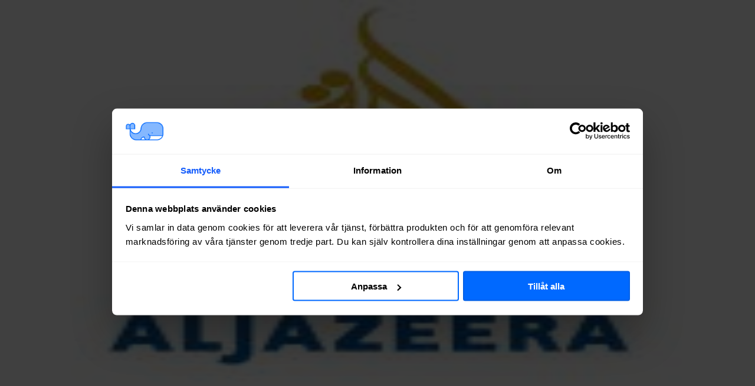

--- FILE ---
content_type: text/html; charset=utf-8
request_url: https://www.bredbandsval.se/tv/svtr
body_size: 18159
content:
<!DOCTYPE html><html lang="sv" data-sentry-component="RootLayout" data-sentry-source-file="layout.tsx"><head><meta charSet="utf-8"/><meta name="viewport" content="width=device-width, initial-scale=1"/><link rel="preload" href="/_next/static/media/3be83a346553616c-s.p.woff2" as="font" crossorigin="" type="font/woff2"/><link rel="preload" href="/_next/static/media/47cbc4e2adbc5db9-s.p.woff2" as="font" crossorigin="" type="font/woff2"/><link rel="preload" href="/_next/static/media/e4af272ccee01ff0-s.p.woff2" as="font" crossorigin="" type="font/woff2"/><link rel="preload" as="image" href="/images/bredbandsval-logo-with-text.svg" fetchPriority="high"/><link rel="stylesheet" href="/_next/static/css/ee2bab5b778c4b79.css" data-precedence="next"/><link rel="stylesheet" href="/_next/static/css/3d99e7a90d897ce3.css" data-precedence="next"/><link rel="stylesheet" href="/_next/static/css/baede39cc5dfa005.css" data-precedence="next"/><link rel="preload" as="script" fetchPriority="low" href="/_next/static/chunks/webpack-fbca3f4c64b46c72.js"/><script src="/_next/static/chunks/52774a7f-8f51eef79065cf85.js" async=""></script><script src="/_next/static/chunks/fd9d1056-fe63292b653e69d8.js" async=""></script><script src="/_next/static/chunks/3020-e937ce816eb67368.js" async=""></script><script src="/_next/static/chunks/main-app-befec62b5d8e2ddb.js" async=""></script><script src="/_next/static/chunks/app/(partner)/layout-ec072697e90a095f.js" async=""></script><script src="/_next/static/chunks/e37a0b60-3fac9363109e099e.js" async=""></script><script src="/_next/static/chunks/8543-69ca41996ad93c13.js" async=""></script><script src="/_next/static/chunks/156-96832c7893af3592.js" async=""></script><script src="/_next/static/chunks/2267-e9d504ba182d32a6.js" async=""></script><script src="/_next/static/chunks/9389-96de081980270963.js" async=""></script><script src="/_next/static/chunks/7213-de8fc397f75cf086.js" async=""></script><script src="/_next/static/chunks/5421-05cf02e90bbfae95.js" async=""></script><script src="/_next/static/chunks/2126-a0691dffd07361b6.js" async=""></script><script src="/_next/static/chunks/8196-ca4d022c34354507.js" async=""></script><script src="/_next/static/chunks/7233-70fb70210a87d46d.js" async=""></script><script src="/_next/static/chunks/926-677a46516c7e5dcc.js" async=""></script><script src="/_next/static/chunks/9463-e00528e7f69c0bce.js" async=""></script><script src="/_next/static/chunks/app/(web)/layout-12ba09e1ab2deb73.js" async=""></script><script src="/_next/static/chunks/app/(web)/error-9ea002e59b9841a1.js" async=""></script><script src="/_next/static/chunks/2900-aae6bc545b6a6613.js" async=""></script><script src="/_next/static/chunks/app/(web)/tv/%5Bslug%5D/page-37bf4a761464fd41.js" async=""></script><script src="/_next/static/chunks/app/global-error-a3be428281d36356.js" async=""></script><link rel="preload" href="https://consent.cookiebot.com/uc.js" as="script"/><title>SVTr | Kanalinfo | Kanalpaket - Bredbandsval.se</title><meta name="description" content="SVTr ger dig ett urval av Sveriges Televisions tablåsända reklamfria programutbud med allt ifrån dokumentärer och nyheter till underhållning och musik."/><meta name="fb:app_id" content="1209678979077974"/><link rel="canonical" href="https://www.bredbandsval.se/tv/svtr"/><meta property="og:title" content="SVTr - Sveriges Television - Bredbandsval.se"/><meta property="og:description" content="Dokumentärer, nyheter, underhållning och musik."/><meta property="og:url" content="https://www.bredbandsval.se/tv/svtr"/><meta property="og:site_name" content="Bredbandsval.se"/><meta property="og:locale" content="sv_SE"/><meta property="og:image" content="https://images.ctfassets.net/lqy9luz7fyfj/1u95sWTH0FUsUrvUbDSu8W/708df8836b5ce22b959dc79463084d67/TV-og-alt.png"/><meta property="og:image:secure_url" content="https://images.ctfassets.net/lqy9luz7fyfj/1u95sWTH0FUsUrvUbDSu8W/708df8836b5ce22b959dc79463084d67/TV-og-alt.png"/><meta property="og:image:width" content="1200"/><meta property="og:image:height" content="630"/><meta property="og:type" content="article"/><meta name="twitter:card" content="summary_large_image"/><meta name="twitter:site" content="@bredbandsval"/><meta name="twitter:title" content="SVTr - Sveriges Television - Bredbandsval.se"/><meta name="twitter:description" content="Dokumentärer, nyheter, underhållning och musik."/><meta name="twitter:image" content="https://images.ctfassets.net/lqy9luz7fyfj/1u95sWTH0FUsUrvUbDSu8W/708df8836b5ce22b959dc79463084d67/TV-og-alt.png"/><link rel="icon" href="/favicon.ico" type="image/x-icon" sizes="32x32"/><link rel="icon" href="/icon.png?ad3485f7d88bab1a" type="image/png" sizes="32x32"/><link rel="icon" href="/icon2.png?cdaf893bb14298a5" type="image/png" sizes="64x64"/><link rel="icon" href="/icon3.png?b89d7e414f8946d1" type="image/png" sizes="96x96"/><link rel="icon" href="/icon4.png?574805d0acc4b9fc" type="image/png" sizes="192x192"/><link rel="apple-touch-icon" href="/apple-icon.png?ad3485f7d88bab1a" type="image/png" sizes="32x32"/><link rel="apple-touch-icon" href="/apple-icon2.png?cdaf893bb14298a5" type="image/png" sizes="64x64"/><link rel="apple-touch-icon" href="/apple-icon3.png?b89d7e414f8946d1" type="image/png" sizes="96x96"/><link rel="apple-touch-icon" href="/apple-icon4.png?574805d0acc4b9fc" type="image/png" sizes="192x192"/><meta name="next-size-adjust"/><script src="/_next/static/chunks/polyfills-42372ed130431b0a.js" noModule=""></script></head><body class="font-roboto min-h-screen flex flex-col __variable_b94b4b __variable_0cb770 bg-slate-50 text-slate-950"><script id="cookiebotWatcher">window.addEventListener('CookiebotOnConsentReady', () => {
                        window.bredbandsval = window.bredbandsval || {};
                        window.bredbandsval.cookiebotReady = true;
                    }, {once: true});</script><script id="onpageshow">window.onpageshow = event => {
                        if (event.persisted) {
                            window.location.reload();
                        }
                };</script><script id="DataLayer">window.dataLayer = window.dataLayer || [];</script><noscript><iframe src="https://sgtm.bredbandsval.se/ns.html?id=GTM-TFHJKXS" height="0" width="0" style="display:none;visibility:hidden"></iframe></noscript><!--$--><!--/$--><header class="h-[69px] lg:h-[74px] xl:h-[76px] relative z-20 bg-white shadow-[0px_1px_3px_0px_rgba(0,0,0,0.10)]" data-test="navigation" data-component="w" data-sentry-component="Header" data-sentry-source-file="Header.tsx"><div class="p-4 h-full max-w-full lg:container mx-auto"><div class="h-full flex justify-between items-center"><div class="flex items-center"><div class="flex"><a href="/" class="link-primary inline-flex items-center justify-start no-underline hover:no-underline" aria-label="Startsida Bredbandsval.se" data-sentry-element="LinkComponent" data-sentry-component="TrackedLink" data-sentry-source-file="TrackedLink.tsx"><img alt="Logo" data-sentry-element="Image" data-sentry-source-file="Header.tsx" fetchPriority="high" width="300" height="47" decoding="async" data-nimg="1" class="block w-[180px] sm:w-[233px]" style="color:transparent" src="/images/bredbandsval-logo-with-text.svg"/></a></div></div><div class="hidden lg:flex items-center"><a class="relative xl:text-[17px] font-normal text-base px-[9px] text-gray-600 hover:text-blue-600 transition-colors font-roboto h-10 flex items-center justify-center before:absolute before:right-0 before:-bottom-[20px] before:left-0 before:block before:w-full before:h-[5px] before:content-[&quot;&quot;] before:transition-all before:bg-transparent hover:before:bg-blue-600" data-sentry-element="LinkComponent" data-sentry-component="TrackedLink" data-sentry-source-file="TrackedLink.tsx" href="/">Bredband</a><a class="relative xl:text-[17px] font-normal text-base px-[9px] text-gray-600 hover:text-blue-600 transition-colors font-roboto h-10 flex items-center justify-center before:absolute before:right-0 before:-bottom-[20px] before:left-0 before:block before:w-full before:h-[5px] before:content-[&quot;&quot;] before:transition-all before:bg-transparent hover:before:bg-blue-600" data-sentry-element="LinkComponent" data-sentry-component="TrackedLink" data-sentry-source-file="TrackedLink.tsx" href="/tv-paket">TV &amp; Streaming</a><a class="relative xl:text-[17px] font-normal text-base px-[9px] text-gray-600 hover:text-blue-600 transition-colors font-roboto h-10 flex items-center justify-center before:absolute before:right-0 before:-bottom-[20px] before:left-0 before:block before:w-full before:h-[5px] before:content-[&quot;&quot;] before:transition-all before:bg-transparent hover:before:bg-blue-600" data-sentry-element="LinkComponent" data-sentry-component="TrackedLink" data-sentry-source-file="TrackedLink.tsx" href="/mobilt-bredband">Mobilt bredband</a><a class="relative xl:text-[17px] font-normal text-base px-[9px] text-gray-600 hover:text-blue-600 transition-colors font-roboto h-10 flex items-center justify-center before:absolute before:right-0 before:-bottom-[20px] before:left-0 before:block before:w-full before:h-[5px] before:content-[&quot;&quot;] before:transition-all before:bg-transparent hover:before:bg-blue-600" data-sentry-element="LinkComponent" data-sentry-component="TrackedLink" data-sentry-source-file="TrackedLink.tsx" href="/om-oss">Om oss</a></div><div class="flex items-center"><div class="hidden lg:flex gap-2 items-center" data-component="f"><div class="skeleton h-10 w-[121px] rounded-[10px]"></div><div class="skeleton h-10 w-[116px] rounded-[10px]"></div></div><button data-component="u" class="ml-2 relative h-8 pl-2 cursor-pointer lg:hidden" aria-label="huvudmeny" aria-expanded="false" data-sentry-component="HeaderMobileMenuButton" data-sentry-source-file="HeaderMobileMenuButton.tsx"><svg data-component="MobileMenuButton" xmlns="http://www.w3.org/2000/svg" viewBox="0 0 50 50" class="h-6" data-sentry-element="svg" data-sentry-source-file="HeaderMobileMenuButton.tsx"><path d="M0 7.5v5h50v-5zm0 15v5h50v-5zm0 15v5h50v-5z" data-sentry-element="path" data-sentry-source-file="HeaderMobileMenuButton.tsx"></path></svg></button></div></div></div></header><main id="content" class="flex-1 flex flex-col relative"><div data-component="D" data-sentry-component="renderContentHubSlugPage" data-sentry-source-file="contentHubCommon.tsx"><script type="application/ld+json" data-sentry-component="JsonLdScript" data-sentry-source-file="JsonLdScript.tsx">{"@context":"https://schema.org","@graph":[{"@type":"BreadcrumbList","itemListElement":[{"@type":"ListItem","position":1,"name":"Bredbandsval","item":"https://www.bredbandsval.se/"},{"@type":"ListItem","position":2,"name":"TV","item":"https://www.bredbandsval.se/tv"},{"@type":"ListItem","position":3,"name":"Alla TV-kanaler","item":"https://www.bredbandsval.se/tv/tv-kanaler"},{"@type":"ListItem","position":4,"name":"SVTr"}]},{"@type":"Article","dateModified":"2023-10-31T09:36:41.039Z","datePublished":"2023-02-15T11:27:11.985Z","headline":"SVTr","image":["https://images.ctfassets.net/lqy9luz7fyfj/7lRHw0Tet8IqitsRYRBIJx/435d79047ffaec95ac0a3e6b047567b1/SVT_r_Logotyp_160x160.png"],"author":[{"@type":"Organization","name":"Bredbandsval.se","url":"https://www.bredbandsval.se"}]}]}</script><div class="py-3 bg-slate-500 text-white" data-component="t" data-sentry-component="Banner" data-sentry-source-file="Banner.tsx"><div class="container"><ol data-component="l" data-test="breadcrumbs" class="flex items-center text-xs overflow-hidden" data-sentry-component="Breadcrumbs" data-sentry-source-file="Breadcrumbs.tsx"><li class="whitespace-nowrap"><div class="flex items-center max-sm:hidden" data-sentry-component="BreadcrumbItem" data-sentry-source-file="BreadcrumbItem.tsx"><a aria-label="Startsida" data-sentry-element="Link" data-sentry-source-file="BreadcrumbItem.tsx" href="/"><svg xmlns="http://www.w3.org/2000/svg" width="16" height="24" viewBox="0 0 24 24" fill="none" stroke="currentColor" stroke-width="2" stroke-linecap="round" stroke-linejoin="round" class="lucide lucide-house" aria-hidden="true"><path d="M15 21v-8a1 1 0 0 0-1-1h-4a1 1 0 0 0-1 1v8"></path><path d="M3 10a2 2 0 0 1 .709-1.528l7-6a2 2 0 0 1 2.582 0l7 6A2 2 0 0 1 21 10v9a2 2 0 0 1-2 2H5a2 2 0 0 1-2-2z"></path></svg></a><div class="px-2.5">/</div></div></li><li class="whitespace-nowrap"><div class="flex items-center max-sm:hidden" data-sentry-component="BreadcrumbItem" data-sentry-source-file="BreadcrumbItem.tsx"><a data-sentry-element="Link" data-sentry-source-file="BreadcrumbItem.tsx" href="/tv">TV</a><div class="px-2.5">/</div></div></li><li class="whitespace-nowrap"><div class="flex items-center" data-sentry-component="BreadcrumbItem" data-sentry-source-file="BreadcrumbItem.tsx"><a data-sentry-element="Link" data-sentry-source-file="BreadcrumbItem.tsx" href="/tv/tv-kanaler">Alla TV-kanaler</a><div class="px-2.5">/</div></div></li><li class="whitespace-nowrap overflow-hidden"><div class="overflow-hidden text-ellipsis">SVTr</div></li></ol></div></div><div data-component="m" class="mb-30 grid gap-8 lg:gap-32" data-sentry-component="Article" data-sentry-source-file="Article.tsx"><article class="container mt-12 flex gap-16"><aside class="hidden lg:block w-72"><nav data-component="k" class="p-6 bg-white shadow rounded-lg sticky top-4" data-test="table-of-contents" data-sentry-component="TableOfContents" data-sentry-source-file="TableOfContents.tsx"><div class="pb-3 border-b-1 border-slate-200"><strong>Innehåll</strong></div><ol class="text-sm font-bold"><li class="py-5 last:py-0 last:pt-5 border-b-1 last:border-b-0 border-slate-200 flex items-center"><svg xmlns="http://www.w3.org/2000/svg" width="16" height="16" viewBox="0 0 24 24" fill="none" stroke="currentColor" stroke-width="2" stroke-linecap="round" stroke-linejoin="round" class="lucide lucide-chevron-right mr-4 flex-none" aria-hidden="true"><path d="m9 18 6-6-6-6"></path></svg><a href="#svtr-tv-paket-inkluderad" data-component="l" data-sentry-component="ScrollLink" data-sentry-source-file="ScrollLink.tsx">SVTr ingår i följande TV-paket</a></li></ol></nav></aside><div class="flex-1 flex flex-col gap-6 w-full"><div class="flex gap-6"><div class="flex-1"><h1 class="heading-1 mb-3 pb-2 border-b-1 border-slate-300 text-blue-950">SVTr</h1><div class="flex items-center justify-between"><div class="py-1 px-4 bg-blue-900 text-white text-sm rounded-full">TV</div><div class="text-xs">Uppdaterad <time dateTime="2026-01-15T19:38:08.886Z">15 januari 2026</time></div></div></div><div class="w-25 flex relative grow-0"><img alt="" loading="lazy" width="0" height="0" decoding="async" data-nimg="fill" class="w-full h-full object-contain" style="position:absolute;height:100%;width:100%;left:0;top:0;right:0;bottom:0;color:transparent" src="https://images.ctfassets.net/lqy9luz7fyfj/4weub1L4nuqXkLjoDOG7QI/8dbdc316211e94e5ca9a7cebaad0750a/SVT_r_Logotyp_180x180.png?w=200"/></div></div><p class="font-bold md:text-lg">SVTr ger dig ett urval av allt från dokumentärer och nyheter till underhållning och musik.</p><nav data-component="k" class="p-6 bg-white shadow rounded-lg lg:hidden" data-test="table-of-contents" data-sentry-component="TableOfContents" data-sentry-source-file="TableOfContents.tsx"><div class="pb-3 border-b-1 border-slate-200"><strong>Innehåll</strong></div><ol class="text-sm font-bold"><li class="py-5 last:py-0 last:pt-5 border-b-1 last:border-b-0 border-slate-200 flex items-center"><svg xmlns="http://www.w3.org/2000/svg" width="16" height="16" viewBox="0 0 24 24" fill="none" stroke="currentColor" stroke-width="2" stroke-linecap="round" stroke-linejoin="round" class="lucide lucide-chevron-right mr-4 flex-none" aria-hidden="true"><path d="m9 18 6-6-6-6"></path></svg><a href="#svtr-tv-paket-inkluderad" data-component="l" data-sentry-component="ScrollLink" data-sentry-source-file="ScrollLink.tsx">SVTr ingår i följande TV-paket</a></li></ol></nav><div data-js="toc-observable-content"><p class="mb-6">SVTr ger dig ett urval av Sveriges Televisions tablåsända reklamfria programutbud som innefattar allt ifrån dokumentärer och nyheter till underhållning och musik.</p>
<p class="mb-6"><strong>Sändningstid:</strong> Dygnet runt<br/>
<strong>Textning:</strong> Ja<br/>
<strong>Finns som HD:</strong> Ja</p>
<div data-component="s" class="p-6 lg:p-8 rounded-lg shadow-lg relative z-0 bg-white mb-12" data-sentry-component="SearchBox" data-sentry-source-file="SearchBox.tsx">
<h3 id="jamfor-bredband-och-tv-paket-pa-din-adress" tabindex="-1" class="heading-3 mb-4">Jämför bredband och TV-paket på din adress!</h3>
<div data-component="q" class="partnerstyles-search-address-search" data-js="search-form" data-js-search-category="broadband_tv" data-js-form-id="hub-article" data-test="search-form-hub-article" data-name="address-search" data-sentry-component="AddressSearch" data-sentry-source-file="AddressSearch.tsx"><form autoComplete="off"><div data-component="_" data-sentry-component="AdressSearchMainInput" data-sentry-source-file="AdressSearchMainInput.tsx"><label for="hub-article-search-input" class="block mb-2 font-bold">Ange din adress</label><div class="grid gap-2 md:flex"><div class="relative flex-1"><div class="relative flex items-center"><svg xmlns="http://www.w3.org/2000/svg" width="22" height="22" viewBox="0 0 24 24" fill="none" stroke="currentColor" stroke-width="2" stroke-linecap="round" stroke-linejoin="round" class="lucide lucide-search absolute left-3 text-slate-500" aria-hidden="true" data-sentry-element="Search" data-sentry-source-file="AdressSearchMainInput.tsx"><path d="m21 21-4.34-4.34"></path><circle cx="11" cy="11" r="8"></circle></svg><input class="py-2 pl-11 pr-3 w-full rounded outline-none bg-white text-slate-950 placeholder:text-slate-500 border-3 border-yellow-500" id="hub-article-search-input" data-js="address-input" data-test="address-input" type="text" aria-label="Fyll i adress att söka på här" placeholder="Bredbandsgatan 1A, Valstad" value=""/></div></div><button class="h-11 md:h-auto button-primary" data-test="address-submit" data-component="w" data-sentry-component="AddressSearchButton" data-sentry-source-file="AddressSearchButton.tsx">Sök<svg xmlns="http://www.w3.org/2000/svg" width="16" height="16" viewBox="0 0 24 24" fill="none" stroke="currentColor" stroke-width="2" stroke-linecap="round" stroke-linejoin="round" class="lucide lucide-chevron-right ml-1.5" aria-hidden="true" data-sentry-element="Icon" data-sentry-source-file="AddressSearchButton.tsx"><path d="m9 18 6-6-6-6"></path></svg></button></div></div></form></div></div><div data-component="u" data-sentry-component="AvailableInTvPackages" data-sentry-source-file="AvailableInTvPackages.tsx"></div></div></div></article><div class="container grid gap-8"><h2 class="heading-3 text-center">Mer information och läsning om <!-- -->TV-kanaler</h2><section class="grid grid-cols-1 md:grid-cols-2 lg:grid-cols-3 gap-8 empty:hidden" aria-label="Artiklar om TV-kanaler" data-test="hub-category-articles"><div data-component="d" class="rounded-md bg-white shadow" data-sentry-component="ArticleListingCard" data-sentry-source-file="ArticleListingCard.tsx"><a class="block h-full focus:outline-none focus-visible:ring-2 focus-visible:ring-offset-2 focus-visible:ring-blue-600" aria-label="Läs mer: 3SAT" data-test="article-link" data-sentry-element="LinkComponent" data-sentry-component="TrackedLink" data-sentry-source-file="TrackedLink.tsx" href="/tv/3-sat"><article aria-labelledby="article-card-title-3-sat" aria-describedby="article-card-description-3-sat" class="flex flex-col h-full rounded-t-md overflow-hidden"><div class="flex flex-col p-8 items-start gap-6 h-full"><div class="flex-1"><h3 id="article-card-title-3-sat" class="heading-5 mb-2" data-sentry-element="HeadingTag" data-sentry-source-file="ArticleListingCard.tsx">3SAT</h3><p id="article-card-description-3-sat" class="text-slate-600 text-sm leading-tight">Tysk kulturkanal som sänder opera, teater, musik och vetenskapsprogram från Tyskland, Österrike och Schweiz. Här sänds även samhällsdokumentärer och nyhetsprogram.</p></div><div class="button-secondary w-full gap-1.5 self-end" aria-hidden="true"><span aria-hidden="true">Läs mer</span><svg xmlns="http://www.w3.org/2000/svg" width="24" height="24" viewBox="0 0 24 24" fill="none" stroke="currentColor" stroke-width="2" stroke-linecap="round" stroke-linejoin="round" class="lucide lucide-chevron-right w-4 h-4" aria-hidden="true" data-sentry-element="ChevronRight" data-sentry-source-file="ArticleListingCard.tsx"><path d="m9 18 6-6-6-6"></path></svg></div></div></article></a></div><div data-component="d" class="rounded-md bg-white shadow" data-sentry-component="ArticleListingCard" data-sentry-source-file="ArticleListingCard.tsx"><a class="block h-full focus:outline-none focus-visible:ring-2 focus-visible:ring-offset-2 focus-visible:ring-blue-600" aria-label="Läs mer: Al Jazeera English" data-test="article-link" data-sentry-element="LinkComponent" data-sentry-component="TrackedLink" data-sentry-source-file="TrackedLink.tsx" href="/tv/al-jazeera-english"><article aria-labelledby="article-card-title-al-jazeera-english" aria-describedby="article-card-description-al-jazeera-english" class="flex flex-col h-full rounded-t-md overflow-hidden"><div class="h-40 relative rounded-t-lg overflow-hidden shrink-0 w-40"><img alt="aljazeera 160x160" loading="lazy" decoding="async" data-nimg="fill" class="w-full h-full object-contain pt-8" style="position:absolute;height:100%;width:100%;left:0;top:0;right:0;bottom:0;color:transparent" src="https://images.ctfassets.net/lqy9luz7fyfj/7sFcv6zCwJ386t7oiogeyr/293f65f3bc769832af5b7f76f89d45de/aljazeera_160x160.jpg?h=320"/></div><div class="flex flex-col p-8 items-start gap-6 h-full"><div class="flex-1"><h3 id="article-card-title-al-jazeera-english" class="heading-5 mb-2" data-sentry-element="HeadingTag" data-sentry-source-file="ArticleListingCard.tsx">Al Jazeera English</h3><p id="article-card-description-al-jazeera-english" class="text-slate-600 text-sm leading-tight">En internationell nyhetskanal som sätter människan i centrum i berättandet.</p></div><div class="button-secondary w-full gap-1.5 self-end" aria-hidden="true"><span aria-hidden="true">Läs mer</span><svg xmlns="http://www.w3.org/2000/svg" width="24" height="24" viewBox="0 0 24 24" fill="none" stroke="currentColor" stroke-width="2" stroke-linecap="round" stroke-linejoin="round" class="lucide lucide-chevron-right w-4 h-4" aria-hidden="true" data-sentry-element="ChevronRight" data-sentry-source-file="ArticleListingCard.tsx"><path d="m9 18 6-6-6-6"></path></svg></div></div></article></a></div><div data-component="d" class="rounded-md bg-white shadow" data-sentry-component="ArticleListingCard" data-sentry-source-file="ArticleListingCard.tsx"><a class="block h-full focus:outline-none focus-visible:ring-2 focus-visible:ring-offset-2 focus-visible:ring-blue-600" aria-label="Läs mer: Animal Planet" data-test="article-link" data-sentry-element="LinkComponent" data-sentry-component="TrackedLink" data-sentry-source-file="TrackedLink.tsx" href="/tv/animal-planet"><article aria-labelledby="article-card-title-animal-planet" aria-describedby="article-card-description-animal-planet" class="flex flex-col h-full rounded-t-md overflow-hidden"><div class="flex flex-col p-8 items-start gap-6 h-full"><div class="flex-1"><h3 id="article-card-title-animal-planet" class="heading-5 mb-2" data-sentry-element="HeadingTag" data-sentry-source-file="ArticleListingCard.tsx">Animal Planet</h3><p id="article-card-description-animal-planet" class="text-slate-600 text-sm leading-tight">Animal Planet är kanaler för dig med intresse för djur och natur.</p></div><div class="button-secondary w-full gap-1.5 self-end" aria-hidden="true"><span aria-hidden="true">Läs mer</span><svg xmlns="http://www.w3.org/2000/svg" width="24" height="24" viewBox="0 0 24 24" fill="none" stroke="currentColor" stroke-width="2" stroke-linecap="round" stroke-linejoin="round" class="lucide lucide-chevron-right w-4 h-4" aria-hidden="true" data-sentry-element="ChevronRight" data-sentry-source-file="ArticleListingCard.tsx"><path d="m9 18 6-6-6-6"></path></svg></div></div></article></a></div><div data-component="d" class="rounded-md bg-white shadow" data-sentry-component="ArticleListingCard" data-sentry-source-file="ArticleListingCard.tsx"><a class="block h-full focus:outline-none focus-visible:ring-2 focus-visible:ring-offset-2 focus-visible:ring-blue-600" aria-label="Läs mer: ATG Live" data-test="article-link" data-sentry-element="LinkComponent" data-sentry-component="TrackedLink" data-sentry-source-file="TrackedLink.tsx" href="/tv/atg-live"><article aria-labelledby="article-card-title-atg-live" aria-describedby="article-card-description-atg-live" class="flex flex-col h-full rounded-t-md overflow-hidden"><div class="flex flex-col p-8 items-start gap-6 h-full"><div class="flex-1"><h3 id="article-card-title-atg-live" class="heading-5 mb-2" data-sentry-element="HeadingTag" data-sentry-source-file="ArticleListingCard.tsx">ATG Live</h3><p id="article-card-description-atg-live" class="text-slate-600 text-sm leading-tight">Direktsänt trav med lopp på luncher, eftermiddagar och kvällar. </p></div><div class="button-secondary w-full gap-1.5 self-end" aria-hidden="true"><span aria-hidden="true">Läs mer</span><svg xmlns="http://www.w3.org/2000/svg" width="24" height="24" viewBox="0 0 24 24" fill="none" stroke="currentColor" stroke-width="2" stroke-linecap="round" stroke-linejoin="round" class="lucide lucide-chevron-right w-4 h-4" aria-hidden="true" data-sentry-element="ChevronRight" data-sentry-source-file="ArticleListingCard.tsx"><path d="m9 18 6-6-6-6"></path></svg></div></div></article></a></div><div data-component="d" class="rounded-md bg-white shadow" data-sentry-component="ArticleListingCard" data-sentry-source-file="ArticleListingCard.tsx"><a class="block h-full focus:outline-none focus-visible:ring-2 focus-visible:ring-offset-2 focus-visible:ring-blue-600" aria-label="Läs mer: Axess TV" data-test="article-link" data-sentry-element="LinkComponent" data-sentry-component="TrackedLink" data-sentry-source-file="TrackedLink.tsx" href="/tv/axess-tv"><article aria-labelledby="article-card-title-axess-tv" aria-describedby="article-card-description-axess-tv" class="flex flex-col h-full rounded-t-md overflow-hidden"><div class="flex flex-col p-8 items-start gap-6 h-full"><div class="flex-1"><h3 id="article-card-title-axess-tv" class="heading-5 mb-2" data-sentry-element="HeadingTag" data-sentry-source-file="ArticleListingCard.tsx">Axess TV</h3><p id="article-card-description-axess-tv" class="text-slate-600 text-sm leading-tight">Axess TV är en svensk kultur- och kunskapskanal.</p></div><div class="button-secondary w-full gap-1.5 self-end" aria-hidden="true"><span aria-hidden="true">Läs mer</span><svg xmlns="http://www.w3.org/2000/svg" width="24" height="24" viewBox="0 0 24 24" fill="none" stroke="currentColor" stroke-width="2" stroke-linecap="round" stroke-linejoin="round" class="lucide lucide-chevron-right w-4 h-4" aria-hidden="true" data-sentry-element="ChevronRight" data-sentry-source-file="ArticleListingCard.tsx"><path d="m9 18 6-6-6-6"></path></svg></div></div></article></a></div><div data-component="d" class="rounded-md bg-white shadow" data-sentry-component="ArticleListingCard" data-sentry-source-file="ArticleListingCard.tsx"><a class="block h-full focus:outline-none focus-visible:ring-2 focus-visible:ring-offset-2 focus-visible:ring-blue-600" aria-label="Läs mer: BBC Brit" data-test="article-link" data-sentry-element="LinkComponent" data-sentry-component="TrackedLink" data-sentry-source-file="TrackedLink.tsx" href="/tv/bbc-brit"><article aria-labelledby="article-card-title-bbc-brit" aria-describedby="article-card-description-bbc-brit" class="flex flex-col h-full rounded-t-md overflow-hidden"><div class="flex flex-col p-8 items-start gap-6 h-full"><div class="flex-1"><h3 id="article-card-title-bbc-brit" class="heading-5 mb-2" data-sentry-element="HeadingTag" data-sentry-source-file="ArticleListingCard.tsx">BBC Brit</h3><p id="article-card-description-bbc-brit" class="text-slate-600 text-sm leading-tight">BBC Brit är TV-kanalen som sänder populära brittiska program. </p></div><div class="button-secondary w-full gap-1.5 self-end" aria-hidden="true"><span aria-hidden="true">Läs mer</span><svg xmlns="http://www.w3.org/2000/svg" width="24" height="24" viewBox="0 0 24 24" fill="none" stroke="currentColor" stroke-width="2" stroke-linecap="round" stroke-linejoin="round" class="lucide lucide-chevron-right w-4 h-4" aria-hidden="true" data-sentry-element="ChevronRight" data-sentry-source-file="ArticleListingCard.tsx"><path d="m9 18 6-6-6-6"></path></svg></div></div></article></a></div></section><section class="relative flex flex-col items-center text-white"><div class="relative rounded-lg w-full h-full bg-slate-700 flex flex-col items-center py-20 px-8 sm:px-10 z-0"><div class="wavy-background-image" aria-hidden="true"></div><h2 id="address-search-heading" class="heading-4 mb-2">Jämför bredband på din adress</h2><p class="mb-10 text-center">Se vad du kan få för bredband hemma, till det bästa priset!</p><div class="w-full max-w-2xl"><div data-component="q" class="partnerstyles-search-address-search" data-js="search-form" data-js-search-category="" data-js-form-id="article-address-search-bottom" data-test="search-form-article-address-search-bottom" data-name="address-search" data-sentry-component="AddressSearch" data-sentry-source-file="AddressSearch.tsx"><form autoComplete="off"><div data-component="_" data-sentry-component="AdressSearchMainInput" data-sentry-source-file="AdressSearchMainInput.tsx"><label for="article-address-search-bottom-search-input" class="block mb-2 font-bold text-white">Ange din adress</label><div class="grid gap-2 md:flex"><div class="relative flex-1"><div class="relative flex items-center"><svg xmlns="http://www.w3.org/2000/svg" width="22" height="22" viewBox="0 0 24 24" fill="none" stroke="currentColor" stroke-width="2" stroke-linecap="round" stroke-linejoin="round" class="lucide lucide-search absolute left-3 text-slate-500" aria-hidden="true" data-sentry-element="Search" data-sentry-source-file="AdressSearchMainInput.tsx"><path d="m21 21-4.34-4.34"></path><circle cx="11" cy="11" r="8"></circle></svg><input class="py-2 pl-11 pr-3 w-full rounded outline-none bg-white text-slate-950 placeholder:text-slate-500 border-3 border-yellow-500" id="article-address-search-bottom-search-input" data-js="address-input" data-test="address-input" type="text" aria-label="Fyll i adress att söka på här" placeholder="Ex. Storgatan 6B, Lund" value=""/></div></div><button class="h-11 md:h-auto button-tertiary" data-test="address-submit" data-component="w" data-sentry-component="AddressSearchButton" data-sentry-source-file="AddressSearchButton.tsx">Sök<svg xmlns="http://www.w3.org/2000/svg" width="16" height="16" viewBox="0 0 24 24" fill="none" stroke="currentColor" stroke-width="2" stroke-linecap="round" stroke-linejoin="round" class="lucide lucide-search ml-1.5" aria-hidden="true" data-sentry-element="Icon" data-sentry-source-file="AddressSearchButton.tsx"><path d="m21 21-4.34-4.34"></path><circle cx="11" cy="11" r="8"></circle></svg></button></div></div></form></div></div></div></section><section class="grid grid-cols-1 md:grid-cols-2 lg:grid-cols-3 gap-8 empty:hidden" aria-label="Artiklar om TV-kanaler" data-test="hub-category-articles"><div data-component="d" class="rounded-md bg-white shadow" data-sentry-component="ArticleListingCard" data-sentry-source-file="ArticleListingCard.tsx"><a class="block h-full focus:outline-none focus-visible:ring-2 focus-visible:ring-offset-2 focus-visible:ring-blue-600" aria-label="Läs mer: BBC Earth" data-test="article-link" data-sentry-element="LinkComponent" data-sentry-component="TrackedLink" data-sentry-source-file="TrackedLink.tsx" href="/tv/bbc-earth"><article aria-labelledby="article-card-title-bbc-earth" aria-describedby="article-card-description-bbc-earth" class="flex flex-col h-full rounded-t-md overflow-hidden"><div class="flex flex-col p-8 items-start gap-6 h-full"><div class="flex-1"><h3 id="article-card-title-bbc-earth" class="heading-5 mb-2" data-sentry-element="HeadingTag" data-sentry-source-file="ArticleListingCard.tsx">BBC Earth</h3><p id="article-card-description-bbc-earth" class="text-slate-600 text-sm leading-tight">BBC Earth är en vetenskapskanal med program i HD-kvalitet.</p></div><div class="button-secondary w-full gap-1.5 self-end" aria-hidden="true"><span aria-hidden="true">Läs mer</span><svg xmlns="http://www.w3.org/2000/svg" width="24" height="24" viewBox="0 0 24 24" fill="none" stroke="currentColor" stroke-width="2" stroke-linecap="round" stroke-linejoin="round" class="lucide lucide-chevron-right w-4 h-4" aria-hidden="true" data-sentry-element="ChevronRight" data-sentry-source-file="ArticleListingCard.tsx"><path d="m9 18 6-6-6-6"></path></svg></div></div></article></a></div><div data-component="d" class="rounded-md bg-white shadow" data-sentry-component="ArticleListingCard" data-sentry-source-file="ArticleListingCard.tsx"><a class="block h-full focus:outline-none focus-visible:ring-2 focus-visible:ring-offset-2 focus-visible:ring-blue-600" aria-label="Läs mer: BBC News" data-test="article-link" data-sentry-element="LinkComponent" data-sentry-component="TrackedLink" data-sentry-source-file="TrackedLink.tsx" href="/tv/bbc-news"><article aria-labelledby="article-card-title-bbc-news" aria-describedby="article-card-description-bbc-news" class="flex flex-col h-full rounded-t-md overflow-hidden"><div class="flex flex-col p-8 items-start gap-6 h-full"><div class="flex-1"><h3 id="article-card-title-bbc-news" class="heading-5 mb-2" data-sentry-element="HeadingTag" data-sentry-source-file="ArticleListingCard.tsx">BBC News</h3><p id="article-card-description-bbc-news" class="text-slate-600 text-sm leading-tight">BBC News ger dig direktsända internationella nyheter med europeisk tyngdpunkt varvat med reportage och dokumentärer från anrika BBC.</p></div><div class="button-secondary w-full gap-1.5 self-end" aria-hidden="true"><span aria-hidden="true">Läs mer</span><svg xmlns="http://www.w3.org/2000/svg" width="24" height="24" viewBox="0 0 24 24" fill="none" stroke="currentColor" stroke-width="2" stroke-linecap="round" stroke-linejoin="round" class="lucide lucide-chevron-right w-4 h-4" aria-hidden="true" data-sentry-element="ChevronRight" data-sentry-source-file="ArticleListingCard.tsx"><path d="m9 18 6-6-6-6"></path></svg></div></div></article></a></div><div data-component="d" class="rounded-md bg-white shadow" data-sentry-component="ArticleListingCard" data-sentry-source-file="ArticleListingCard.tsx"><a class="block h-full focus:outline-none focus-visible:ring-2 focus-visible:ring-offset-2 focus-visible:ring-blue-600" aria-label="Läs mer: BBC Nordic" data-test="article-link" data-sentry-element="LinkComponent" data-sentry-component="TrackedLink" data-sentry-source-file="TrackedLink.tsx" href="/tv/bbc-nordic"><article aria-labelledby="article-card-title-bbc-nordic" aria-describedby="article-card-description-bbc-nordic" class="flex flex-col h-full rounded-t-md overflow-hidden"><div class="flex flex-col p-8 items-start gap-6 h-full"><div class="flex-1"><h3 id="article-card-title-bbc-nordic" class="heading-5 mb-2" data-sentry-element="HeadingTag" data-sentry-source-file="ArticleListingCard.tsx">BBC Nordic</h3><p id="article-card-description-bbc-nordic" class="text-slate-600 text-sm leading-tight">BBC Nordic har samlat det bästa från BBC Brit och BBC Earth på ett ställe.</p></div><div class="button-secondary w-full gap-1.5 self-end" aria-hidden="true"><span aria-hidden="true">Läs mer</span><svg xmlns="http://www.w3.org/2000/svg" width="24" height="24" viewBox="0 0 24 24" fill="none" stroke="currentColor" stroke-width="2" stroke-linecap="round" stroke-linejoin="round" class="lucide lucide-chevron-right w-4 h-4" aria-hidden="true" data-sentry-element="ChevronRight" data-sentry-source-file="ArticleListingCard.tsx"><path d="m9 18 6-6-6-6"></path></svg></div></div></article></a></div><div data-component="d" class="rounded-md bg-white shadow" data-sentry-component="ArticleListingCard" data-sentry-source-file="ArticleListingCard.tsx"><a class="block h-full focus:outline-none focus-visible:ring-2 focus-visible:ring-offset-2 focus-visible:ring-blue-600" aria-label="Läs mer: BBC World News" data-test="article-link" data-sentry-element="LinkComponent" data-sentry-component="TrackedLink" data-sentry-source-file="TrackedLink.tsx" href="/tv/bbc-world-news"><article aria-labelledby="article-card-title-bbc-world-news" aria-describedby="article-card-description-bbc-world-news" class="flex flex-col h-full rounded-t-md overflow-hidden"><div class="flex flex-col p-8 items-start gap-6 h-full"><div class="flex-1"><h3 id="article-card-title-bbc-world-news" class="heading-5 mb-2" data-sentry-element="HeadingTag" data-sentry-source-file="ArticleListingCard.tsx">BBC World News</h3><p id="article-card-description-bbc-world-news" class="text-slate-600 text-sm leading-tight">BBC World News är en internationell nyhetskanal. </p></div><div class="button-secondary w-full gap-1.5 self-end" aria-hidden="true"><span aria-hidden="true">Läs mer</span><svg xmlns="http://www.w3.org/2000/svg" width="24" height="24" viewBox="0 0 24 24" fill="none" stroke="currentColor" stroke-width="2" stroke-linecap="round" stroke-linejoin="round" class="lucide lucide-chevron-right w-4 h-4" aria-hidden="true" data-sentry-element="ChevronRight" data-sentry-source-file="ArticleListingCard.tsx"><path d="m9 18 6-6-6-6"></path></svg></div></div></article></a></div><div data-component="d" class="rounded-md bg-white shadow" data-sentry-component="ArticleListingCard" data-sentry-source-file="ArticleListingCard.tsx"><a class="block h-full focus:outline-none focus-visible:ring-2 focus-visible:ring-offset-2 focus-visible:ring-blue-600" aria-label="Läs mer: Bloomberg Television" data-test="article-link" data-sentry-element="LinkComponent" data-sentry-component="TrackedLink" data-sentry-source-file="TrackedLink.tsx" href="/tv/bloomberg"><article aria-labelledby="article-card-title-bloomberg" aria-describedby="article-card-description-bloomberg" class="flex flex-col h-full rounded-t-md overflow-hidden"><div class="flex flex-col p-8 items-start gap-6 h-full"><div class="flex-1"><h3 id="article-card-title-bloomberg" class="heading-5 mb-2" data-sentry-element="HeadingTag" data-sentry-source-file="ArticleListingCard.tsx">Bloomberg Television</h3></div><div class="button-secondary w-full gap-1.5 self-end" aria-hidden="true"><span aria-hidden="true">Läs mer</span><svg xmlns="http://www.w3.org/2000/svg" width="24" height="24" viewBox="0 0 24 24" fill="none" stroke="currentColor" stroke-width="2" stroke-linecap="round" stroke-linejoin="round" class="lucide lucide-chevron-right w-4 h-4" aria-hidden="true" data-sentry-element="ChevronRight" data-sentry-source-file="ArticleListingCard.tsx"><path d="m9 18 6-6-6-6"></path></svg></div></div></article></a></div><div data-component="d" class="rounded-md bg-white shadow" data-sentry-component="ArticleListingCard" data-sentry-source-file="ArticleListingCard.tsx"><a class="block h-full focus:outline-none focus-visible:ring-2 focus-visible:ring-offset-2 focus-visible:ring-blue-600" aria-label="Läs mer: Boomerang" data-test="article-link" data-sentry-element="LinkComponent" data-sentry-component="TrackedLink" data-sentry-source-file="TrackedLink.tsx" href="/tv/boomerang"><article aria-labelledby="article-card-title-boomerang" aria-describedby="article-card-description-boomerang" class="flex flex-col h-full rounded-t-md overflow-hidden"><div class="flex flex-col p-8 items-start gap-6 h-full"><div class="flex-1"><h3 id="article-card-title-boomerang" class="heading-5 mb-2" data-sentry-element="HeadingTag" data-sentry-source-file="ArticleListingCard.tsx">Boomerang</h3><p id="article-card-description-boomerang" class="text-slate-600 text-sm leading-tight">Boomerang var en lekfull barnkanal med tecknade favoriter.</p></div><div class="button-secondary w-full gap-1.5 self-end" aria-hidden="true"><span aria-hidden="true">Läs mer</span><svg xmlns="http://www.w3.org/2000/svg" width="24" height="24" viewBox="0 0 24 24" fill="none" stroke="currentColor" stroke-width="2" stroke-linecap="round" stroke-linejoin="round" class="lucide lucide-chevron-right w-4 h-4" aria-hidden="true" data-sentry-element="ChevronRight" data-sentry-source-file="ArticleListingCard.tsx"><path d="m9 18 6-6-6-6"></path></svg></div></div></article></a></div><div data-component="d" class="rounded-md bg-white shadow" data-sentry-component="ArticleListingCard" data-sentry-source-file="ArticleListingCard.tsx"><a class="block h-full focus:outline-none focus-visible:ring-2 focus-visible:ring-offset-2 focus-visible:ring-blue-600" aria-label="Läs mer: Canal 24 Horas" data-test="article-link" data-sentry-element="LinkComponent" data-sentry-component="TrackedLink" data-sentry-source-file="TrackedLink.tsx" href="/tv/canal-24-horas"><article aria-labelledby="article-card-title-canal-24-horas" aria-describedby="article-card-description-canal-24-horas" class="flex flex-col h-full rounded-t-md overflow-hidden"><div class="flex flex-col p-8 items-start gap-6 h-full"><div class="flex-1"><h3 id="article-card-title-canal-24-horas" class="heading-5 mb-2" data-sentry-element="HeadingTag" data-sentry-source-file="ArticleListingCard.tsx">Canal 24 Horas</h3><p id="article-card-description-canal-24-horas" class="text-slate-600 text-sm leading-tight">Spansk nyhetskanal med spanska och internationella nyheter, ekonomi, europanyheter, väder, konst- och kulturprogram samt sport.</p></div><div class="button-secondary w-full gap-1.5 self-end" aria-hidden="true"><span aria-hidden="true">Läs mer</span><svg xmlns="http://www.w3.org/2000/svg" width="24" height="24" viewBox="0 0 24 24" fill="none" stroke="currentColor" stroke-width="2" stroke-linecap="round" stroke-linejoin="round" class="lucide lucide-chevron-right w-4 h-4" aria-hidden="true" data-sentry-element="ChevronRight" data-sentry-source-file="ArticleListingCard.tsx"><path d="m9 18 6-6-6-6"></path></svg></div></div></article></a></div><div data-component="d" class="rounded-md bg-white shadow" data-sentry-component="ArticleListingCard" data-sentry-source-file="ArticleListingCard.tsx"><a class="block h-full focus:outline-none focus-visible:ring-2 focus-visible:ring-offset-2 focus-visible:ring-blue-600" aria-label="Läs mer: Canal de las Estrellas" data-test="article-link" data-sentry-element="LinkComponent" data-sentry-component="TrackedLink" data-sentry-source-file="TrackedLink.tsx" href="/tv/canal-de-las-estrellas"><article aria-labelledby="article-card-title-canal-de-las-estrellas" aria-describedby="article-card-description-canal-de-las-estrellas" class="flex flex-col h-full rounded-t-md overflow-hidden"><div class="flex flex-col p-8 items-start gap-6 h-full"><div class="flex-1"><h3 id="article-card-title-canal-de-las-estrellas" class="heading-5 mb-2" data-sentry-element="HeadingTag" data-sentry-source-file="ArticleListingCard.tsx">Canal de las Estrellas</h3><p id="article-card-description-canal-de-las-estrellas" class="text-slate-600 text-sm leading-tight">Spanskspråkig underhållningskanal som sänds från Mexico. Kanalen visar ett brett utbud av komedier, filmer, nyheter, såpor, talkshows och underhållning.</p></div><div class="button-secondary w-full gap-1.5 self-end" aria-hidden="true"><span aria-hidden="true">Läs mer</span><svg xmlns="http://www.w3.org/2000/svg" width="24" height="24" viewBox="0 0 24 24" fill="none" stroke="currentColor" stroke-width="2" stroke-linecap="round" stroke-linejoin="round" class="lucide lucide-chevron-right w-4 h-4" aria-hidden="true" data-sentry-element="ChevronRight" data-sentry-source-file="ArticleListingCard.tsx"><path d="m9 18 6-6-6-6"></path></svg></div></div></article></a></div><div data-component="d" class="rounded-md bg-white shadow" data-sentry-component="ArticleListingCard" data-sentry-source-file="ArticleListingCard.tsx"><a class="block h-full focus:outline-none focus-visible:ring-2 focus-visible:ring-offset-2 focus-visible:ring-blue-600" aria-label="Läs mer: Cartoonito" data-test="article-link" data-sentry-element="LinkComponent" data-sentry-component="TrackedLink" data-sentry-source-file="TrackedLink.tsx" href="/tv/cartoonito"><article aria-labelledby="article-card-title-cartoonito" aria-describedby="article-card-description-cartoonito" class="flex flex-col h-full rounded-t-md overflow-hidden"><div class="flex flex-col p-8 items-start gap-6 h-full"><div class="flex-1"><h3 id="article-card-title-cartoonito" class="heading-5 mb-2" data-sentry-element="HeadingTag" data-sentry-source-file="ArticleListingCard.tsx">Cartoonito</h3><p id="article-card-description-cartoonito" class="text-slate-600 text-sm leading-tight">Cartoonito är en barnkanal som vänder sig till barn mellan 2 – 6 år.</p></div><div class="button-secondary w-full gap-1.5 self-end" aria-hidden="true"><span aria-hidden="true">Läs mer</span><svg xmlns="http://www.w3.org/2000/svg" width="24" height="24" viewBox="0 0 24 24" fill="none" stroke="currentColor" stroke-width="2" stroke-linecap="round" stroke-linejoin="round" class="lucide lucide-chevron-right w-4 h-4" aria-hidden="true" data-sentry-element="ChevronRight" data-sentry-source-file="ArticleListingCard.tsx"><path d="m9 18 6-6-6-6"></path></svg></div></div></article></a></div></section></div></div></div></main><footer class="bg-blue-950 text-slate-200" data-component="M" data-test="footer" data-sentry-component="Footer" data-sentry-source-file="Footer.tsx"><div class="container"><img alt="Logo" data-sentry-element="Image" data-sentry-source-file="Footer.tsx" loading="lazy" width="75" height="37" decoding="async" data-nimg="1" class="mt-10 mb-8" style="color:transparent" src="/images/bredbandsval-logo.svg"/><div class="grid grid-cols-1 md:grid-cols-2 lg:grid-cols-4 gap-6"><nav aria-labelledby="footer-menu-0"><h2 class="heading-5 mb-2.5 text-white" id="footer-menu-0">Bredbandsval.se</h2><ul class="grid grid-cols-1 gap-2.5"><li><a class="" data-sentry-element="LinkComponent" data-sentry-component="TrackedLink" data-sentry-source-file="TrackedLink.tsx" href="/om-oss">Om oss</a></li><li><a class="" data-sentry-element="LinkComponent" data-sentry-component="TrackedLink" data-sentry-source-file="TrackedLink.tsx" href="/fragor-och-svar">Frågor och svar</a></li><li><a class="" data-sentry-element="LinkComponent" data-sentry-component="TrackedLink" data-sentry-source-file="TrackedLink.tsx" href="/kontakt">Kontakta oss</a></li><li><a class="" data-sentry-element="LinkComponent" data-sentry-component="TrackedLink" data-sentry-source-file="TrackedLink.tsx" href="/media">I media</a></li><li><a class="" data-sentry-element="LinkComponent" data-sentry-component="TrackedLink" data-sentry-source-file="TrackedLink.tsx" href="/teknisk-support">Teknisk support</a></li></ul></nav><nav aria-labelledby="footer-menu-1"><h2 class="heading-5 mb-2.5 text-white" id="footer-menu-1">Genvägar</h2><ul class="grid grid-cols-1 gap-2.5"><li><a class="" data-sentry-element="LinkComponent" data-sentry-component="TrackedLink" data-sentry-source-file="TrackedLink.tsx" href="/foretag">Bredband för företag</a></li><li><a class="" data-sentry-element="LinkComponent" data-sentry-component="TrackedLink" data-sentry-source-file="TrackedLink.tsx" href="/bredband-och-tv">Bredband &amp; TV</a></li><li><a class="" data-sentry-element="LinkComponent" data-sentry-component="TrackedLink" data-sentry-source-file="TrackedLink.tsx" href="/leverantorer">Leverantörer</a></li><li><a class="" data-sentry-element="LinkComponent" data-sentry-component="TrackedLink" data-sentry-source-file="TrackedLink.tsx" href="/stadsnat">Stadsnät</a></li><li><a class="" data-sentry-element="LinkComponent" data-sentry-component="TrackedLink" data-sentry-source-file="TrackedLink.tsx" href="/sverige">Bredband i Sverige</a></li><li><a class="" data-sentry-element="LinkComponent" data-sentry-component="TrackedLink" data-sentry-source-file="TrackedLink.tsx" href="/speedtest">Speedtest</a></li><li><a class="" data-sentry-element="LinkComponent" data-sentry-component="TrackedLink" data-sentry-source-file="TrackedLink.tsx" href="/blogg">Blogg</a></li></ul></nav><nav aria-labelledby="footer-menu-2"><h2 class="heading-5 mb-2.5 text-white" id="footer-menu-2">Lär dig mer</h2><ul class="grid grid-cols-1 gap-2.5"><li><a class="" data-sentry-element="LinkComponent" data-sentry-component="TrackedLink" data-sentry-source-file="TrackedLink.tsx" href="/bredband">Allt om bredband</a></li><li><a class="" data-sentry-element="LinkComponent" data-sentry-component="TrackedLink" data-sentry-source-file="TrackedLink.tsx" href="/bredband/fiber-bredband">Bredband via fiber</a></li><li><a class="" data-sentry-element="LinkComponent" data-sentry-component="TrackedLink" data-sentry-source-file="TrackedLink.tsx" href="/bredband/kabel-tv-bredband">Bredband via kabel-tv</a></li><li><a class="" data-sentry-element="LinkComponent" data-sentry-component="TrackedLink" data-sentry-source-file="TrackedLink.tsx" href="/bredband/mobilt-bredband-info">Mobilt bredband</a></li><li><a class="" data-sentry-element="LinkComponent" data-sentry-component="TrackedLink" data-sentry-source-file="TrackedLink.tsx" href="/tv">TV</a></li><li><a class="" data-sentry-element="LinkComponent" data-sentry-component="TrackedLink" data-sentry-source-file="TrackedLink.tsx" href="/streaming">Streaming</a></li><li><a class="" data-sentry-element="LinkComponent" data-sentry-component="TrackedLink" data-sentry-source-file="TrackedLink.tsx" href="/smarta-hem">Smarta hem</a></li><li><a class="" data-sentry-element="LinkComponent" data-sentry-component="TrackedLink" data-sentry-source-file="TrackedLink.tsx" href="/digital-vardag">Digital vardag</a></li></ul></nav><div class="mt-4 lg:mt-0 mb-10 lg:mb-0 pt-10 lg:pt-0 border-t border-slate-600 lg:border-none"><h2 class="heading-5 mb-4 text-white text-center md:text-left">Lita på våra nöjda kunder</h2><div class="p-5 border border-slate-200 rounded-lg w-full"><a rel="noopener noreferrer" href="https://se.trustpilot.com/review/www.bredbandsval.se" target="_blank" class="flex flex-col justify-center items-center gap-4 justify-items-center" data-test="trustpilot-footer" data-sentry-element="LinkComponent" data-sentry-component="TrackedLink" data-sentry-source-file="TrackedLink.tsx"><div class="flex items-center justify-center gap-4"><div class="text-lg font-medium">Utmärkt</div><div class="TrustPilotBasicWidget_tp-stars__XwLvp TrustPilotBasicWidget_tp-stars--4__8M4dF TrustPilotBasicWidget_tp-stars--4--half__ooJM_ w-30"><svg role="img" viewBox="0 0 251 46" xmlns="http://www.w3.org/2000/svg" data-sentry-element="svg" data-sentry-component="TrustPilotStars" data-sentry-source-file="TrustPilotStars.tsx"><g class="TrustPilotBasicWidget_tp-star__z36L8" data-sentry-element="g" data-sentry-source-file="TrustPilotStars.tsx"><path class="TrustPilotBasicWidget_tp-star__canvas__c6DyX" fill="#dcdce6" d="M0 46.330002h46.375586V0H0z" data-sentry-element="path" data-sentry-source-file="TrustPilotStars.tsx"></path><path class="TrustPilotBasicWidget_tp-star__shape__zV2ug" d="M39.533936 19.711433L13.230239 38.80065l3.838216-11.797827L7.02115 19.711433h12.418975l3.837417-11.798624 3.837418 11.798624h12.418975zM23.2785 31.510075l7.183595-1.509576 2.862114 8.800152L23.2785 31.510075z" fill="#FFF" data-sentry-element="path" data-sentry-source-file="TrustPilotStars.tsx"></path></g><g class="TrustPilotBasicWidget_tp-star__z36L8" data-sentry-element="g" data-sentry-source-file="TrustPilotStars.tsx"><path class="TrustPilotBasicWidget_tp-star__canvas__c6DyX" fill="#dcdce6" d="M51.24816 46.330002h46.375587V0H51.248161z" data-sentry-element="path" data-sentry-source-file="TrustPilotStars.tsx"></path><path class="TrustPilotBasicWidget_tp-star__canvas--half__7Wava" fill="#dcdce6" d="M51.24816 46.330002h23.187793V0H51.248161z" data-sentry-element="path" data-sentry-source-file="TrustPilotStars.tsx"></path><path class="TrustPilotBasicWidget_tp-star__shape__zV2ug" d="M74.990978 31.32991L81.150908 30 84 39l-9.660206-7.202786L64.30279 39l3.895636-11.840666L58 19.841466h12.605577L74.499595 8l3.895637 11.841466H91L74.990978 31.329909z" fill="#FFF" data-sentry-element="path" data-sentry-source-file="TrustPilotStars.tsx"></path></g><g class="TrustPilotBasicWidget_tp-star__z36L8" data-sentry-element="g" data-sentry-source-file="TrustPilotStars.tsx"><path class="TrustPilotBasicWidget_tp-star__canvas__c6DyX" fill="#dcdce6" d="M102.532209 46.330002h46.375586V0h-46.375586z" data-sentry-element="path" data-sentry-source-file="TrustPilotStars.tsx"></path><path class="TrustPilotBasicWidget_tp-star__canvas--half__7Wava" fill="#dcdce6" d="M102.532209 46.330002h23.187793V0h-23.187793z" data-sentry-element="path" data-sentry-source-file="TrustPilotStars.tsx"></path><path class="TrustPilotBasicWidget_tp-star__shape__zV2ug" d="M142.066994 19.711433L115.763298 38.80065l3.838215-11.797827-10.047304-7.291391h12.418975l3.837418-11.798624 3.837417 11.798624h12.418975zM125.81156 31.510075l7.183595-1.509576 2.862113 8.800152-10.045708-7.290576z" fill="#FFF" data-sentry-element="path" data-sentry-source-file="TrustPilotStars.tsx"></path></g><g class="TrustPilotBasicWidget_tp-star__z36L8" data-sentry-element="g" data-sentry-source-file="TrustPilotStars.tsx"><path class="TrustPilotBasicWidget_tp-star__canvas__c6DyX" fill="#dcdce6" d="M153.815458 46.330002h46.375586V0h-46.375586z" data-sentry-element="path" data-sentry-source-file="TrustPilotStars.tsx"></path><path class="TrustPilotBasicWidget_tp-star__canvas--half__7Wava" fill="#dcdce6" d="M153.815458 46.330002h23.187793V0h-23.187793z" data-sentry-element="path" data-sentry-source-file="TrustPilotStars.tsx"></path><path class="TrustPilotBasicWidget_tp-star__shape__zV2ug" d="M193.348355 19.711433L167.045457 38.80065l3.837417-11.797827-10.047303-7.291391h12.418974l3.837418-11.798624 3.837418 11.798624h12.418974zM177.09292 31.510075l7.183595-1.509576 2.862114 8.800152-10.045709-7.290576z" fill="#FFF" data-sentry-element="path" data-sentry-source-file="TrustPilotStars.tsx"></path></g><g class="TrustPilotBasicWidget_tp-star__z36L8" data-sentry-element="g" data-sentry-source-file="TrustPilotStars.tsx"><path class="TrustPilotBasicWidget_tp-star__canvas__c6DyX" fill="#dcdce6" d="M205.064416 46.330002h46.375587V0h-46.375587z" data-sentry-element="path" data-sentry-source-file="TrustPilotStars.tsx"></path><path class="TrustPilotBasicWidget_tp-star__canvas--half__7Wava" fill="#dcdce6" d="M205.064416 46.330002h23.187793V0h-23.187793z" data-sentry-element="path" data-sentry-source-file="TrustPilotStars.tsx"></path><path class="TrustPilotBasicWidget_tp-star__shape__zV2ug" d="M244.597022 19.711433l-26.3029 19.089218 3.837419-11.797827-10.047304-7.291391h12.418974l3.837418-11.798624 3.837418 11.798624h12.418975zm-16.255436 11.798642l7.183595-1.509576 2.862114 8.800152-10.045709-7.290576z" fill="#FFF" data-sentry-element="path" data-sentry-source-file="TrustPilotStars.tsx"></path></g></svg></div></div><div class="flex items-center justify-center gap-2"><div class="text-sm"><strong>6 010</strong><span> omdömen på</span></div><div class="flex gap-1"><div class="h-6 w-6"><svg class="h-full w-full" role="img" aria-label="Trustpilot logo" viewBox="0 0 30 30" xmlns="http://www.w3.org/2000/svg" data-sentry-element="svg" data-sentry-source-file="TrustPilotBasicWidget.tsx"><path class="tp-logo__star" fill="#00B67A" d="M30.141707 11.07005H18.63164L15.076408.177071l-3.566342 10.892977L0 11.059002l9.321376 6.739063-3.566343 10.88193 9.321375-6.728016 9.310266 6.728016-3.555233-10.88193 9.310266-6.728016z" data-sentry-element="path" data-sentry-source-file="TrustPilotBasicWidget.tsx"></path><path class="tp-logo__star-notch" fill="#005128" d="M21.631369 20.26169l-.799928-2.463625-5.755033 4.153914z" data-sentry-element="path" data-sentry-source-file="TrustPilotBasicWidget.tsx"></path></svg></div><span class="font-bold flex items-center">Trustpilot</span></div></div></a></div></div></div><div class="md:mt-24 mb-10 lg:flex lg:items-center lg:gap-10 text-xs"><nav class="lg:order-2" aria-label="footer-menu-3"><ul class="grid grid-cols-1 lg:grid-cols-3 gap-10 text-sm text-white"><li class="text-center lg:text-left"><a class="" data-sentry-element="LinkComponent" data-sentry-component="TrackedLink" data-sentry-source-file="TrackedLink.tsx" href="/villkor/allmanna-villkor">Allmänna villkor</a></li><li class="text-center lg:text-left"><a class="" data-sentry-element="LinkComponent" data-sentry-component="TrackedLink" data-sentry-source-file="TrackedLink.tsx" href="/villkor/integritetspolicy">Integritetspolicy</a></li><li class="text-center lg:text-left"><div class="cursor-pointer">Hantera cookies</div></li></ul></nav><div class="mt-10 lg:mt-0 lg:order-1 lg:flex-1 text-center lg:text-left"><p class="mb-1"><span>© <!-- -->2026<!-- --> <!-- -->Bredbandsval.se</span><span> • </span><span>Skapat med kärlek i Malmö och Stockholm 🐳</span></p><p>En oberoende jämförelsetjänst som hjälper dig hitta rätt bredband, snabbt och enkelt.</p></div><nav class="mt-4 lg:mt-0 lg:order-3 flex justify-center gap-2" aria-label="Sociala medier"><a rel="noopener" href="https://www.facebook.com/bredbandsval/" target="_blank" class="link-primary" aria-label="Bredbandsval på Facebook öppnas i nytt fönster" title="Bredbandsval på Facebook öppnas i nytt fönster" data-sentry-element="LinkComponent" data-sentry-component="TrackedLink" data-sentry-source-file="TrackedLink.tsx"><svg width="24" height="24" viewBox="0 0 24 24" fill="none" xmlns="http://www.w3.org/2000/svg" data-sentry-element="svg" data-sentry-component="FacebookIcon" data-sentry-source-file="FacebookIcon.tsx"><path fill-rule="evenodd" clip-rule="evenodd" d="M0 3.75C0 1.67893 1.67893 0 3.75 0H20.25C22.3211 0 24 1.67893 24 3.75V20.25C24 22.3211 22.3211 24 20.25 24H3.75C1.67893 24 0 22.3211 0 20.25V3.75ZM12 6C15.3 6 18 8.7 18 12C18 15 15.825 17.55 12.825 18V13.725H14.25L14.55 12H12.9V10.875C12.9 10.425 13.125 9.975 13.875 9.975H14.625V8.475C14.625 8.475 13.95 8.325 13.275 8.325C11.925 8.325 11.025 9.15 11.025 10.65V12H9.525V13.725H11.025V17.925C8.175 17.475 6 15 6 12C6 8.7 8.7 6 12 6Z" fill="#EFF6FF" data-sentry-element="path" data-sentry-source-file="FacebookIcon.tsx"></path></svg></a><a rel="noopener" href="https://twitter.com/bredbandsval" target="_blank" class="link-primary" aria-label="Bredbandsval på Twitter öppnas i nytt fönster" title="Bredbandsval på Twitter öppnas i nytt fönster" data-sentry-element="LinkComponent" data-sentry-component="TrackedLink" data-sentry-source-file="TrackedLink.tsx"><svg width="24" height="24" viewBox="0 0 24 24" fill="none" xmlns="http://www.w3.org/2000/svg" data-sentry-element="svg" data-sentry-component="TwitterIcon" data-sentry-source-file="TwitterIcon.tsx"><path d="M14.9248 17.2557H16.5508L9.06615 6.7798H7.4401L14.9248 17.2557Z" fill="#EFF6FF" data-sentry-element="path" data-sentry-source-file="TwitterIcon.tsx"></path><path fill-rule="evenodd" clip-rule="evenodd" d="M3.75 0C1.67894 0 0 1.67894 0 3.75V20.25C0 22.3211 1.67894 24 3.75 24H20.25C22.3211 24 24 22.3211 24 20.25V3.75C24 1.67894 22.3211 0 20.25 0H3.75ZM17.6089 6L13.1414 11.0812L18 18H14.4267L11.1549 13.3409L7.05867 18H6L10.6849 12.6716L6 6H9.57328L12.6714 10.4119L16.5503 6H17.6089Z" fill="#EFF6FF" data-sentry-element="path" data-sentry-source-file="TwitterIcon.tsx"></path></svg></a><a rel="noopener" href="https://www.linkedin.com/company/bredbandsval.se/" target="_blank" class="link-primary" aria-label="Bredbandsval på LinkedIn öppnas i nytt fönster" title="Bredbandsval på LinkedIn öppnas i nytt fönster" data-sentry-element="LinkComponent" data-sentry-component="TrackedLink" data-sentry-source-file="TrackedLink.tsx"><svg width="24" height="24" viewBox="0 0 24 24" fill="none" xmlns="http://www.w3.org/2000/svg" data-sentry-element="svg" data-sentry-component="LinkedInIcon" data-sentry-source-file="LinkedinIcon.tsx"><path fill-rule="evenodd" clip-rule="evenodd" d="M0 3.75C0 1.67893 1.67893 0 3.75 0H20.25C22.3211 0 24 1.67893 24 3.75V20.25C24 22.3211 22.3211 24 20.25 24H3.75C1.67893 24 0 22.3211 0 20.25V3.75ZM6.15 9.975V18H8.7V9.975H6.15ZM6 7.425C6 8.25 6.6 8.85 7.425 8.85C8.25 8.85 8.85 8.25 8.85 7.425C8.85 6.6 8.25 6 7.425 6C6.675 6 6 6.6 6 7.425ZM15.45 18H17.85V13.05C17.85 10.575 16.35 9.75 14.925 9.75C13.65 9.75 12.75 10.575 12.525 11.1V9.975H10.125V18H12.675V13.725C12.675 12.6 13.425 12 14.175 12C14.925 12 15.45 12.375 15.45 13.65V18Z" fill="#EFF6FF" data-sentry-element="path" data-sentry-source-file="LinkedinIcon.tsx"></path></svg></a></nav></div></div></footer><script src="/_next/static/chunks/webpack-fbca3f4c64b46c72.js" async=""></script><script>(self.__next_f=self.__next_f||[]).push([0]);self.__next_f.push([2,null])</script><script>self.__next_f.push([1,"1:HL[\"/_next/static/media/3be83a346553616c-s.p.woff2\",\"font\",{\"crossOrigin\":\"\",\"type\":\"font/woff2\"}]\n2:HL[\"/_next/static/media/47cbc4e2adbc5db9-s.p.woff2\",\"font\",{\"crossOrigin\":\"\",\"type\":\"font/woff2\"}]\n3:HL[\"/_next/static/media/e4af272ccee01ff0-s.p.woff2\",\"font\",{\"crossOrigin\":\"\",\"type\":\"font/woff2\"}]\n4:HL[\"/_next/static/css/ee2bab5b778c4b79.css\",\"style\"]\n5:HL[\"/_next/static/css/3d99e7a90d897ce3.css\",\"style\"]\n6:HL[\"/_next/static/css/baede39cc5dfa005.css\",\"style\"]\n"])</script><script>self.__next_f.push([1,"7:I[14360,[],\"\"]\na:I[69257,[],\"\"]\nc:I[14857,[],\"\"]\nd:I[87512,[\"3646\",\"static/chunks/app/(partner)/layout-ec072697e90a095f.js\"],\"\"]\ne:\"$Sreact.suspense\"\nf:I[11990,[\"1866\",\"static/chunks/e37a0b60-3fac9363109e099e.js\",\"8543\",\"static/chunks/8543-69ca41996ad93c13.js\",\"156\",\"static/chunks/156-96832c7893af3592.js\",\"2267\",\"static/chunks/2267-e9d504ba182d32a6.js\",\"9389\",\"static/chunks/9389-96de081980270963.js\",\"7213\",\"static/chunks/7213-de8fc397f75cf086.js\",\"5421\",\"static/chunks/5421-05cf02e90bbfae95.js\",\"2126\",\"static/chunks/2126-a0691dffd07361b6.js\",\"8196\",\"static/chunks/8196-ca4d022c34354507.js\",\"7233\",\"static/chunks/7233-70fb70210a87d46d.js\",\"926\",\"static/chunks/926-677a46516c7e5dcc.js\",\"9463\",\"static/chunks/9463-e00528e7f69c0bce.js\",\"3523\",\"static/chunks/app/(web)/layout-12ba09e1ab2deb73.js\"],\"Init\"]\n10:I[9413,[\"1866\",\"static/chunks/e37a0b60-3fac9363109e099e.js\",\"8543\",\"static/chunks/8543-69ca41996ad93c13.js\",\"156\",\"static/chunks/156-96832c7893af3592.js\",\"2267\",\"static/chunks/2267-e9d504ba182d32a6.js\",\"9389\",\"static/chunks/9389-96de081980270963.js\",\"7213\",\"static/chunks/7213-de8fc397f75cf086.js\",\"5421\",\"static/chunks/5421-05cf02e90bbfae95.js\",\"2126\",\"static/chunks/2126-a0691dffd07361b6.js\",\"8196\",\"static/chunks/8196-ca4d022c34354507.js\",\"7233\",\"static/chunks/7233-70fb70210a87d46d.js\",\"926\",\"static/chunks/926-677a46516c7e5dcc.js\",\"9463\",\"static/chunks/9463-e00528e7f69c0bce.js\",\"3523\",\"static/chunks/app/(web)/layout-12ba09e1ab2deb73.js\"],\"AccountProvider\"]\n11:I[79344,[\"1866\",\"static/chunks/e37a0b60-3fac9363109e099e.js\",\"8543\",\"static/chunks/8543-69ca41996ad93c13.js\",\"156\",\"static/chunks/156-96832c7893af3592.js\",\"2267\",\"static/chunks/2267-e9d504ba182d32a6.js\",\"9389\",\"static/chunks/9389-96de081980270963.js\",\"7213\",\"static/chunks/7213-de8fc397f75cf086.js\",\"5421\",\"static/chunks/5421-05cf02e90bbfae95.js\",\"2126\",\"static/chunks/2126-a0691dffd07361b6.js\",\"8196\",\"static/chunks/8196-ca4d022c34354507.js\",\"7233\",\"static/chunks/7233-70fb70210a87d46d.js\",\"926\",\"static/chunks/926-677a46516c7e5dcc.js\",\"9463\",\"static/chunks/9463-e00528"])</script><script>self.__next_f.push([1,"e7f69c0bce.js\",\"3523\",\"static/chunks/app/(web)/layout-12ba09e1ab2deb73.js\"],\"Header\"]\n12:I[69917,[\"1866\",\"static/chunks/e37a0b60-3fac9363109e099e.js\",\"156\",\"static/chunks/156-96832c7893af3592.js\",\"2267\",\"static/chunks/2267-e9d504ba182d32a6.js\",\"2126\",\"static/chunks/2126-a0691dffd07361b6.js\",\"8519\",\"static/chunks/app/(web)/error-9ea002e59b9841a1.js\"],\"default\"]\n13:I[97032,[\"1866\",\"static/chunks/e37a0b60-3fac9363109e099e.js\",\"8543\",\"static/chunks/8543-69ca41996ad93c13.js\",\"156\",\"static/chunks/156-96832c7893af3592.js\",\"2267\",\"static/chunks/2267-e9d504ba182d32a6.js\",\"9389\",\"static/chunks/9389-96de081980270963.js\",\"7213\",\"static/chunks/7213-de8fc397f75cf086.js\",\"5421\",\"static/chunks/5421-05cf02e90bbfae95.js\",\"2126\",\"static/chunks/2126-a0691dffd07361b6.js\",\"8196\",\"static/chunks/8196-ca4d022c34354507.js\",\"7233\",\"static/chunks/7233-70fb70210a87d46d.js\",\"926\",\"static/chunks/926-677a46516c7e5dcc.js\",\"2900\",\"static/chunks/2900-aae6bc545b6a6613.js\",\"4303\",\"static/chunks/app/(web)/tv/%5Bslug%5D/page-37bf4a761464fd41.js\"],\"SetAnalyticsValues\"]\n14:I[92267,[\"1866\",\"static/chunks/e37a0b60-3fac9363109e099e.js\",\"8543\",\"static/chunks/8543-69ca41996ad93c13.js\",\"156\",\"static/chunks/156-96832c7893af3592.js\",\"2267\",\"static/chunks/2267-e9d504ba182d32a6.js\",\"9389\",\"static/chunks/9389-96de081980270963.js\",\"7213\",\"static/chunks/7213-de8fc397f75cf086.js\",\"5421\",\"static/chunks/5421-05cf02e90bbfae95.js\",\"2126\",\"static/chunks/2126-a0691dffd07361b6.js\",\"8196\",\"static/chunks/8196-ca4d022c34354507.js\",\"7233\",\"static/chunks/7233-70fb70210a87d46d.js\",\"926\",\"static/chunks/926-677a46516c7e5dcc.js\",\"2900\",\"static/chunks/2900-aae6bc545b6a6613.js\",\"4303\",\"static/chunks/app/(web)/tv/%5Bslug%5D/page-37bf4a761464fd41.js\"],\"Image\"]\n17:I[7759,[\"6470\",\"static/chunks/app/global-error-a3be428281d36356.js\"],\"default\"]\nb:[\"slug\",\"svtr\",\"d\"]\n18:[]\n"])</script><script>self.__next_f.push([1,"0:[\"$\",\"$L7\",null,{\"buildId\":\"NMwg4TmAPCmgHROX3x1l6\",\"assetPrefix\":\"\",\"urlParts\":[\"\",\"tv\",\"svtr\"],\"initialTree\":[\"\",{\"children\":[\"(web)\",{\"children\":[\"tv\",{\"children\":[[\"slug\",\"svtr\",\"d\"],{\"children\":[\"__PAGE__\",{}]}]}]},\"$undefined\",\"$undefined\",true]}],\"initialSeedData\":[\"\",{\"children\":[\"(web)\",{\"children\":[\"tv\",{\"children\":[[\"slug\",\"svtr\",\"d\"],{\"children\":[\"__PAGE__\",{},[[\"$L8\",\"$L9\",null],null],null]},[null,[\"$\",\"$La\",null,{\"parallelRouterKey\":\"children\",\"segmentPath\":[\"children\",\"(web)\",\"children\",\"tv\",\"children\",\"$b\",\"children\"],\"error\":\"$undefined\",\"errorStyles\":\"$undefined\",\"errorScripts\":\"$undefined\",\"template\":[\"$\",\"$Lc\",null,{}],\"templateStyles\":\"$undefined\",\"templateScripts\":\"$undefined\",\"notFound\":\"$undefined\",\"notFoundStyles\":\"$undefined\"}]],null]},[null,[\"$\",\"$La\",null,{\"parallelRouterKey\":\"children\",\"segmentPath\":[\"children\",\"(web)\",\"children\",\"tv\",\"children\"],\"error\":\"$undefined\",\"errorStyles\":\"$undefined\",\"errorScripts\":\"$undefined\",\"template\":[\"$\",\"$Lc\",null,{}],\"templateStyles\":\"$undefined\",\"templateScripts\":\"$undefined\",\"notFound\":\"$undefined\",\"notFoundStyles\":\"$undefined\"}]],null]},[[[[\"$\",\"link\",\"0\",{\"rel\":\"stylesheet\",\"href\":\"/_next/static/css/ee2bab5b778c4b79.css\",\"precedence\":\"next\",\"crossOrigin\":\"$undefined\"}],[\"$\",\"link\",\"1\",{\"rel\":\"stylesheet\",\"href\":\"/_next/static/css/3d99e7a90d897ce3.css\",\"precedence\":\"next\",\"crossOrigin\":\"$undefined\"}],[\"$\",\"link\",\"2\",{\"rel\":\"stylesheet\",\"href\":\"/_next/static/css/baede39cc5dfa005.css\",\"precedence\":\"next\",\"crossOrigin\":\"$undefined\"}]],[\"$\",\"html\",null,{\"lang\":\"sv\",\"data-sentry-component\":\"RootLayout\",\"data-sentry-source-file\":\"layout.tsx\",\"children\":[\"$\",\"body\",null,{\"className\":\"font-roboto min-h-screen flex flex-col __variable_b94b4b __variable_0cb770 bg-slate-50 text-slate-950\",\"children\":[[\"$\",\"script\",null,{\"id\":\"cookiebotWatcher\",\"dangerouslySetInnerHTML\":{\"__html\":\"window.addEventListener('CookiebotOnConsentReady', () =\u003e {\\n                        window.bredbandsval = window.bredbandsval || {};\\n                        window.bredbandsval.cookiebotReady = true;\\n                    }, {once: true});\"}}],[\"$\",\"$Ld\",null,{\"id\":\"Cookiebot\",\"async\":true,\"src\":\"https://consent.cookiebot.com/uc.js\",\"strategy\":\"afterInteractive\",\"data-cbid\":\"3ba0ed45-c51c-4092-89e1-af10f57eeaa3\",\"data-blockingmode\":\"none\",\"type\":\"text/javascript\",\"data-sentry-element\":\"Script\",\"data-sentry-source-file\":\"layout.tsx\"}],[\"$\",\"script\",null,{\"id\":\"onpageshow\",\"dangerouslySetInnerHTML\":{\"__html\":\"window.onpageshow = event =\u003e {\\n                        if (event.persisted) {\\n                            window.location.reload();\\n                        }\\n                };\"}}],[[\"$\",\"script\",null,{\"id\":\"DataLayer\",\"dangerouslySetInnerHTML\":{\"__html\":\"window.dataLayer = window.dataLayer || [];\"}}],[\"$\",\"$Ld\",null,{\"id\":\"GTMMainScript\",\"strategy\":\"afterInteractive\",\"data-sentry-element\":\"Script\",\"data-sentry-source-file\":\"GTMScripts.tsx\",\"children\":\"(function (w, d, s, l, gtm) {\\n                    w[l] = w[l] || [];\\n                    w[l].push({ 'gtm.start': new Date().getTime(), event: 'gtm.js' });\\n                    var f = d.getElementsByTagName(s)[0],\\n                        j = d.createElement(s),\\n                        dl = l != 'dataLayer' ? '\u0026l=' + l : '';\\n                    j.async = true;\\n                    j.src = gtm.domain + '/gtm.js?id=' + gtm.id + dl + (gtm.additionalQueryParams || '');\\n                    f.parentNode.insertBefore(j, f);\\n                })(window, document, 'script', 'dataLayer', {\\\"domain\\\":\\\"https://sgtm.bredbandsval.se\\\",\\\"measurementId\\\":\\\"G-075866DW2E\\\",\\\"id\\\":\\\"GTM-TFHJKXS\\\",\\\"additionalQueryParams\\\":\\\"\\\"});\"}],[\"$\",\"noscript\",null,{\"children\":[\"$\",\"iframe\",null,{\"src\":\"https://sgtm.bredbandsval.se/ns.html?id=GTM-TFHJKXS\",\"height\":\"0\",\"width\":\"0\",\"style\":{\"display\":\"none\",\"visibility\":\"hidden\"}}]}]],[\"$\",\"$e\",null,{\"data-sentry-element\":\"Suspense\",\"data-sentry-source-file\":\"layout.tsx\",\"children\":[\"$\",\"$Lf\",null,{\"data-sentry-element\":\"Init\",\"data-sentry-source-file\":\"layout.tsx\"}]}],[\"$\",\"$L10\",null,{\"data-sentry-element\":\"AccountProvider\",\"data-sentry-source-file\":\"layout.tsx\",\"children\":[[\"$\",\"$L11\",null,{\"data-sentry-element\":\"Header\",\"data-sentry-source-file\":\"layout.tsx\"}],[\"$\",\"main\",null,{\"id\":\"content\",\"className\":\"flex-1 flex flex-col relative\",\"children\":[\"$\",\"$La\",null,{\"parallelRouterKey\":\"children\",\"segmentPath\":[\"children\",\"(web)\",\"children\"],\"error\":\"$12\",\"errorStyles\":[],\"errorScripts\":[],\"template\":[\"$\",\"$Lc\",null,{}],\"templateStyles\":\"$undefined\",\"templateScripts\":\"$undefined\",\"notFound\":[\"$\",\"div\",null,{\"className\":\"container\",\"data-sentry-component\":\"NotFoundWeb\",\"data-sentry-source-file\":\"not-found.tsx\",\"children\":[\"$\",\"div\",null,{\"data-component\":\"s\",\"className\":\"flex flex-col min-h-screen pt-40 gap-6 text-blue-950\",\"tabIndex\":-1,\"aria-label\":\"404\",\"data-test\":\"error-page\",\"data-sentry-component\":\"ErrorPage\",\"data-sentry-source-file\":\"ErrorPage.tsx\",\"children\":[[\"$\",\"$L13\",null,{\"analyticsPageName\":\"v_error_page\",\"data-sentry-element\":\"SetAnalyticsValues\",\"data-sentry-source-file\":\"ErrorPage.tsx\"}],[\"$\",\"div\",null,{\"className\":\"flex flex-col lg:flex-row-reverse gap-10 lg:gap-20 items-center\",\"children\":[[\"$\",\"div\",null,{\"className\":\"flex justify-center items-center max-lg:w-full lg:basis-1/3\",\"children\":[\"$\",\"$L14\",null,{\"className\":\"w-1/3 h-auto lg:w-2/3\",\"priority\":true,\"alt\":\"Dekorativ bild: valen Valle med frågetecken\",\"aria-hidden\":\"true\",\"src\":\"/images/valen/bredbandsval_with_questionmarks.svg\",\"width\":129,\"height\":102,\"data-sentry-element\":\"Image\",\"data-sentry-source-file\":\"ErrorPage.tsx\"}]}],[\"$\",\"div\",null,{\"className\":\"flex flex-col gap-4 lg:basis-2/3\",\"children\":[[\"$\",\"h1\",null,{\"className\":\"text-6xl lg:text-9xl text-center lg:text-left font-black\",\"children\":\"404\"}],[\"$\",\"h2\",null,{\"className\":\"heading-1 text-center lg:text-left\",\"children\":\"Du verkar ha simmat vilse?\"}],[\"$\",\"div\",null,{\"className\":\"flex flex-col gap-6 items-center lg:items-start\",\"children\":[[\"$\",\"p\",null,{\"className\":\"text-lg lg:text-3xl\",\"children\":\"Vi kan tyvärr inte hitta sidan du letar efter. Ingen fara, vi hjälper dig tillbaka.\"}],[\"$\",\"a\",null,{\"href\":\"/\",\"className\":\"button-primary\",\"children\":\"Gå till startsidan\"}]]}]]}]]}]]}]}],\"notFoundStyles\":[]}]}]]}],\"$L15\"]}]}]],null],null]},[null,[\"$\",\"$La\",null,{\"parallelRouterKey\":\"children\",\"segmentPath\":[\"children\"],\"error\":\"$undefined\",\"errorStyles\":\"$undefined\",\"errorScripts\":\"$undefined\",\"template\":[\"$\",\"$Lc\",null,{}],\"templateStyles\":\"$undefined\",\"templateScripts\":\"$undefined\",\"notFound\":[[\"$\",\"title\",null,{\"children\":\"404: This page could not be found.\"}],[\"$\",\"div\",null,{\"style\":{\"fontFamily\":\"system-ui,\\\"Segoe UI\\\",Roboto,Helvetica,Arial,sans-serif,\\\"Apple Color Emoji\\\",\\\"Segoe UI Emoji\\\"\",\"height\":\"100vh\",\"textAlign\":\"center\",\"display\":\"flex\",\"flexDirection\":\"column\",\"alignItems\":\"center\",\"justifyContent\":\"center\"},\"children\":[\"$\",\"div\",null,{\"children\":[[\"$\",\"style\",null,{\"dangerouslySetInnerHTML\":{\"__html\":\"body{color:#000;background:#fff;margin:0}.next-error-h1{border-right:1px solid rgba(0,0,0,.3)}@media (prefers-color-scheme:dark){body{color:#fff;background:#000}.next-error-h1{border-right:1px solid rgba(255,255,255,.3)}}\"}}],[\"$\",\"h1\",null,{\"className\":\"next-error-h1\",\"style\":{\"display\":\"inline-block\",\"margin\":\"0 20px 0 0\",\"padding\":\"0 23px 0 0\",\"fontSize\":24,\"fontWeight\":500,\"verticalAlign\":\"top\",\"lineHeight\":\"49px\"},\"children\":\"404\"}],[\"$\",\"div\",null,{\"style\":{\"display\":\"inline-block\"},\"children\":[\"$\",\"h2\",null,{\"style\":{\"fontSize\":14,\"fontWeight\":400,\"lineHeight\":\"49px\",\"margin\":0},\"children\":\"This page could not be found.\"}]}]]}]}]],\"notFoundStyles\":[]}]],null],\"couldBeIntercepted\":false,\"initialHead\":[null,\"$L16\"],\"globalErrorComponent\":\"$17\",\"missingSlots\":\"$W18\"}]\n"])</script><script>self.__next_f.push([1,"19:I[85338,[\"1866\",\"static/chunks/e37a0b60-3fac9363109e099e.js\",\"8543\",\"static/chunks/8543-69ca41996ad93c13.js\",\"156\",\"static/chunks/156-96832c7893af3592.js\",\"2267\",\"static/chunks/2267-e9d504ba182d32a6.js\",\"9389\",\"static/chunks/9389-96de081980270963.js\",\"7213\",\"static/chunks/7213-de8fc397f75cf086.js\",\"5421\",\"static/chunks/5421-05cf02e90bbfae95.js\",\"2126\",\"static/chunks/2126-a0691dffd07361b6.js\",\"8196\",\"static/chunks/8196-ca4d022c34354507.js\",\"7233\",\"static/chunks/7233-70fb70210a87d46d.js\",\"926\",\"static/chunks/926-677a46516c7e5dcc.js\",\"2900\",\"static/chunks/2900-aae6bc545b6a6613.js\",\"4303\",\"static/chunks/app/(web)/tv/%5Bslug%5D/page-37bf4a761464fd41.js\"],\"TrackedLink\"]\n1a:I[60515,[\"1866\",\"static/chunks/e37a0b60-3fac9363109e099e.js\",\"8543\",\"static/chunks/8543-69ca41996ad93c13.js\",\"156\",\"static/chunks/156-96832c7893af3592.js\",\"2267\",\"static/chunks/2267-e9d504ba182d32a6.js\",\"9389\",\"static/chunks/9389-96de081980270963.js\",\"7213\",\"static/chunks/7213-de8fc397f75cf086.js\",\"5421\",\"static/chunks/5421-05cf02e90bbfae95.js\",\"2126\",\"static/chunks/2126-a0691dffd07361b6.js\",\"8196\",\"static/chunks/8196-ca4d022c34354507.js\",\"7233\",\"static/chunks/7233-70fb70210a87d46d.js\",\"926\",\"static/chunks/926-677a46516c7e5dcc.js\",\"9463\",\"static/chunks/9463-e00528e7f69c0bce.js\",\"3523\",\"static/chunks/app/(web)/layout-12ba09e1ab2deb73.js\"],\"CookiebotRenewButton\"]\n"])</script><script>self.__next_f.push([1,"15:[\"$\",\"footer\",null,{\"className\":\"bg-blue-950 text-slate-200\",\"data-component\":\"M\",\"data-test\":\"footer\",\"data-sentry-component\":\"Footer\",\"data-sentry-source-file\":\"Footer.tsx\",\"children\":[\"$\",\"div\",null,{\"className\":\"container\",\"children\":[[\"$\",\"$L14\",null,{\"src\":\"/images/bredbandsval-logo.svg\",\"alt\":\"Logo\",\"width\":75,\"height\":37,\"className\":\"mt-10 mb-8\",\"data-sentry-element\":\"Image\",\"data-sentry-source-file\":\"Footer.tsx\"}],[\"$\",\"div\",null,{\"className\":\"grid grid-cols-1 md:grid-cols-2 lg:grid-cols-4 gap-6\",\"children\":[[[\"$\",\"nav\",\"footer-menu-0\",{\"aria-labelledby\":\"footer-menu-0\",\"children\":[[\"$\",\"h2\",null,{\"className\":\"heading-5 mb-2.5 text-white\",\"id\":\"footer-menu-0\",\"children\":\"Bredbandsval.se\"}],[\"$\",\"ul\",null,{\"className\":\"grid grid-cols-1 gap-2.5\",\"children\":[[\"$\",\"li\",\"0\",{\"children\":[\"$\",\"$L19\",null,{\"href\":\"/om-oss\",\"event\":\"main_footer\",\"userInteraction\":\"main_footer\",\"flavor\":\"unstyled\",\"children\":\"Om oss\"}]}],[\"$\",\"li\",\"1\",{\"children\":[\"$\",\"$L19\",null,{\"href\":\"/fragor-och-svar\",\"event\":\"main_footer\",\"userInteraction\":\"main_footer\",\"flavor\":\"unstyled\",\"children\":\"Frågor och svar\"}]}],[\"$\",\"li\",\"2\",{\"children\":[\"$\",\"$L19\",null,{\"href\":\"/kontakt\",\"event\":\"main_footer\",\"userInteraction\":\"main_footer\",\"flavor\":\"unstyled\",\"children\":\"Kontakta oss\"}]}],[\"$\",\"li\",\"3\",{\"children\":[\"$\",\"$L19\",null,{\"href\":\"/media\",\"event\":\"main_footer\",\"userInteraction\":\"main_footer\",\"flavor\":\"unstyled\",\"children\":\"I media\"}]}],[\"$\",\"li\",\"4\",{\"children\":[\"$\",\"$L19\",null,{\"href\":\"/teknisk-support\",\"event\":\"main_footer\",\"userInteraction\":\"main_footer\",\"flavor\":\"unstyled\",\"children\":\"Teknisk support\"}]}]]}]]}],[\"$\",\"nav\",\"footer-menu-1\",{\"aria-labelledby\":\"footer-menu-1\",\"children\":[[\"$\",\"h2\",null,{\"className\":\"heading-5 mb-2.5 text-white\",\"id\":\"footer-menu-1\",\"children\":\"Genvägar\"}],[\"$\",\"ul\",null,{\"className\":\"grid grid-cols-1 gap-2.5\",\"children\":[[\"$\",\"li\",\"0\",{\"children\":[\"$\",\"$L19\",null,{\"href\":\"/foretag\",\"event\":\"main_footer\",\"userInteraction\":\"main_footer\",\"flavor\":\"unstyled\",\"children\":\"Bredband för företag\"}]}],[\"$\",\"li\",\"1\",{\"children\":[\"$\",\"$L19\",null,{\"href\":\"/bredband-och-tv\",\"event\":\"main_footer\",\"userInteraction\":\"main_footer\",\"flavor\":\"unstyled\",\"children\":\"Bredband \u0026 TV\"}]}],[\"$\",\"li\",\"2\",{\"children\":[\"$\",\"$L19\",null,{\"href\":\"/leverantorer\",\"event\":\"main_footer\",\"userInteraction\":\"main_footer\",\"flavor\":\"unstyled\",\"children\":\"Leverantörer\"}]}],[\"$\",\"li\",\"3\",{\"children\":[\"$\",\"$L19\",null,{\"href\":\"/stadsnat\",\"event\":\"main_footer\",\"userInteraction\":\"main_footer\",\"flavor\":\"unstyled\",\"children\":\"Stadsnät\"}]}],[\"$\",\"li\",\"4\",{\"children\":[\"$\",\"$L19\",null,{\"href\":\"/sverige\",\"event\":\"main_footer\",\"userInteraction\":\"main_footer\",\"flavor\":\"unstyled\",\"children\":\"Bredband i Sverige\"}]}],[\"$\",\"li\",\"5\",{\"children\":[\"$\",\"$L19\",null,{\"href\":\"/speedtest\",\"event\":\"main_footer\",\"userInteraction\":\"main_footer\",\"flavor\":\"unstyled\",\"children\":\"Speedtest\"}]}],[\"$\",\"li\",\"6\",{\"children\":[\"$\",\"$L19\",null,{\"href\":\"/blogg\",\"event\":\"main_footer\",\"userInteraction\":\"main_footer\",\"flavor\":\"unstyled\",\"children\":\"Blogg\"}]}]]}]]}],[\"$\",\"nav\",\"footer-menu-2\",{\"aria-labelledby\":\"footer-menu-2\",\"children\":[[\"$\",\"h2\",null,{\"className\":\"heading-5 mb-2.5 text-white\",\"id\":\"footer-menu-2\",\"children\":\"Lär dig mer\"}],[\"$\",\"ul\",null,{\"className\":\"grid grid-cols-1 gap-2.5\",\"children\":[[\"$\",\"li\",\"0\",{\"children\":[\"$\",\"$L19\",null,{\"href\":\"/bredband\",\"event\":\"main_footer\",\"userInteraction\":\"main_footer\",\"flavor\":\"unstyled\",\"children\":\"Allt om bredband\"}]}],[\"$\",\"li\",\"1\",{\"children\":[\"$\",\"$L19\",null,{\"href\":\"/bredband/fiber-bredband\",\"event\":\"main_footer\",\"userInteraction\":\"main_footer\",\"flavor\":\"unstyled\",\"children\":\"Bredband via fiber\"}]}],[\"$\",\"li\",\"2\",{\"children\":[\"$\",\"$L19\",null,{\"href\":\"/bredband/kabel-tv-bredband\",\"event\":\"main_footer\",\"userInteraction\":\"main_footer\",\"flavor\":\"unstyled\",\"children\":\"Bredband via kabel-tv\"}]}],[\"$\",\"li\",\"3\",{\"children\":[\"$\",\"$L19\",null,{\"href\":\"/bredband/mobilt-bredband-info\",\"event\":\"main_footer\",\"userInteraction\":\"main_footer\",\"flavor\":\"unstyled\",\"children\":\"Mobilt bredband\"}]}],[\"$\",\"li\",\"4\",{\"children\":[\"$\",\"$L19\",null,{\"href\":\"/tv\",\"event\":\"main_footer\",\"userInteraction\":\"main_footer\",\"flavor\":\"unstyled\",\"children\":\"TV\"}]}],[\"$\",\"li\",\"5\",{\"children\":[\"$\",\"$L19\",null,{\"href\":\"/streaming\",\"event\":\"main_footer\",\"userInteraction\":\"main_footer\",\"flavor\":\"unstyled\",\"children\":\"Streaming\"}]}],[\"$\",\"li\",\"6\",{\"children\":[\"$\",\"$L19\",null,{\"href\":\"/smarta-hem\",\"event\":\"main_footer\",\"userInteraction\":\"main_footer\",\"flavor\":\"unstyled\",\"children\":\"Smarta hem\"}]}],[\"$\",\"li\",\"7\",{\"children\":[\"$\",\"$L19\",null,{\"href\":\"/digital-vardag\",\"event\":\"main_footer\",\"userInteraction\":\"main_footer\",\"flavor\":\"unstyled\",\"children\":\"Digital vardag\"}]}]]}]]}]],[\"$\",\"div\",null,{\"className\":\"mt-4 lg:mt-0 mb-10 lg:mb-0 pt-10 lg:pt-0 border-t border-slate-600 lg:border-none\",\"children\":[[\"$\",\"h2\",null,{\"className\":\"heading-5 mb-4 text-white text-center md:text-left\",\"children\":\"Lita på våra nöjda kunder\"}],[\"$\",\"div\",null,{\"className\":\"p-5 border border-slate-200 rounded-lg w-full\",\"children\":[\"$\",\"$L19\",null,{\"data-component\":\"c\",\"className\":\"flex flex-col justify-center items-center gap-4 justify-items-center\",\"data-test\":\"trustpilot-footer\",\"target\":\"_blank\",\"rel\":\"noopener noreferrer\",\"userInteraction\":\"trustpilot\",\"navigationSelection\":\"trustpilot-footer\",\"href\":\"https://se.trustpilot.com/review/www.bredbandsval.se\",\"flavor\":\"unstyled\",\"data-sentry-element\":\"TrackedLink\",\"data-sentry-component\":\"TrustPilotBasicWidget\",\"data-sentry-source-file\":\"TrustPilotBasicWidget.tsx\",\"children\":[[\"$\",\"div\",null,{\"className\":\"flex items-center justify-center gap-4\",\"children\":[[\"$\",\"div\",null,{\"className\":\"text-lg font-medium\",\"children\":\"Utmärkt\"}],[\"$\",\"div\",null,{\"className\":\"TrustPilotBasicWidget_tp-stars__XwLvp TrustPilotBasicWidget_tp-stars--4__8M4dF TrustPilotBasicWidget_tp-stars--4--half__ooJM_ w-30\",\"children\":[\"$\",\"svg\",null,{\"role\":\"img\",\"viewBox\":\"0 0 251 46\",\"xmlns\":\"http://www.w3.org/2000/svg\",\"data-sentry-element\":\"svg\",\"data-sentry-component\":\"TrustPilotStars\",\"data-sentry-source-file\":\"TrustPilotStars.tsx\",\"children\":[[\"$\",\"g\",null,{\"className\":\"TrustPilotBasicWidget_tp-star__z36L8\",\"data-sentry-element\":\"g\",\"data-sentry-source-file\":\"TrustPilotStars.tsx\",\"children\":[[\"$\",\"path\",null,{\"className\":\"TrustPilotBasicWidget_tp-star__canvas__c6DyX\",\"fill\":\"#dcdce6\",\"d\":\"M0 46.330002h46.375586V0H0z\",\"data-sentry-element\":\"path\",\"data-sentry-source-file\":\"TrustPilotStars.tsx\"}],[\"$\",\"path\",null,{\"className\":\"TrustPilotBasicWidget_tp-star__shape__zV2ug\",\"d\":\"M39.533936 19.711433L13.230239 38.80065l3.838216-11.797827L7.02115 19.711433h12.418975l3.837417-11.798624 3.837418 11.798624h12.418975zM23.2785 31.510075l7.183595-1.509576 2.862114 8.800152L23.2785 31.510075z\",\"fill\":\"#FFF\",\"data-sentry-element\":\"path\",\"data-sentry-source-file\":\"TrustPilotStars.tsx\"}]]}],[\"$\",\"g\",null,{\"className\":\"TrustPilotBasicWidget_tp-star__z36L8\",\"data-sentry-element\":\"g\",\"data-sentry-source-file\":\"TrustPilotStars.tsx\",\"children\":[[\"$\",\"path\",null,{\"className\":\"TrustPilotBasicWidget_tp-star__canvas__c6DyX\",\"fill\":\"#dcdce6\",\"d\":\"M51.24816 46.330002h46.375587V0H51.248161z\",\"data-sentry-element\":\"path\",\"data-sentry-source-file\":\"TrustPilotStars.tsx\"}],[\"$\",\"path\",null,{\"className\":\"TrustPilotBasicWidget_tp-star__canvas--half__7Wava\",\"fill\":\"#dcdce6\",\"d\":\"M51.24816 46.330002h23.187793V0H51.248161z\",\"data-sentry-element\":\"path\",\"data-sentry-source-file\":\"TrustPilotStars.tsx\"}],[\"$\",\"path\",null,{\"className\":\"TrustPilotBasicWidget_tp-star__shape__zV2ug\",\"d\":\"M74.990978 31.32991L81.150908 30 84 39l-9.660206-7.202786L64.30279 39l3.895636-11.840666L58 19.841466h12.605577L74.499595 8l3.895637 11.841466H91L74.990978 31.329909z\",\"fill\":\"#FFF\",\"data-sentry-element\":\"path\",\"data-sentry-source-file\":\"TrustPilotStars.tsx\"}]]}],[\"$\",\"g\",null,{\"className\":\"TrustPilotBasicWidget_tp-star__z36L8\",\"data-sentry-element\":\"g\",\"data-sentry-source-file\":\"TrustPilotStars.tsx\",\"children\":[[\"$\",\"path\",null,{\"className\":\"TrustPilotBasicWidget_tp-star__canvas__c6DyX\",\"fill\":\"#dcdce6\",\"d\":\"M102.532209 46.330002h46.375586V0h-46.375586z\",\"data-sentry-element\":\"path\",\"data-sentry-source-file\":\"TrustPilotStars.tsx\"}],[\"$\",\"path\",null,{\"className\":\"TrustPilotBasicWidget_tp-star__canvas--half__7Wava\",\"fill\":\"#dcdce6\",\"d\":\"M102.532209 46.330002h23.187793V0h-23.187793z\",\"data-sentry-element\":\"path\",\"data-sentry-source-file\":\"TrustPilotStars.tsx\"}],[\"$\",\"path\",null,{\"className\":\"TrustPilotBasicWidget_tp-star__shape__zV2ug\",\"d\":\"M142.066994 19.711433L115.763298 38.80065l3.838215-11.797827-10.047304-7.291391h12.418975l3.837418-11.798624 3.837417 11.798624h12.418975zM125.81156 31.510075l7.183595-1.509576 2.862113 8.800152-10.045708-7.290576z\",\"fill\":\"#FFF\",\"data-sentry-element\":\"path\",\"data-sentry-source-file\":\"TrustPilotStars.tsx\"}]]}],[\"$\",\"g\",null,{\"className\":\"TrustPilotBasicWidget_tp-star__z36L8\",\"data-sentry-element\":\"g\",\"data-sentry-source-file\":\"TrustPilotStars.tsx\",\"children\":[[\"$\",\"path\",null,{\"className\":\"TrustPilotBasicWidget_tp-star__canvas__c6DyX\",\"fill\":\"#dcdce6\",\"d\":\"M153.815458 46.330002h46.375586V0h-46.375586z\",\"data-sentry-element\":\"path\",\"data-sentry-source-file\":\"TrustPilotStars.tsx\"}],[\"$\",\"path\",null,{\"className\":\"TrustPilotBasicWidget_tp-star__canvas--half__7Wava\",\"fill\":\"#dcdce6\",\"d\":\"M153.815458 46.330002h23.187793V0h-23.187793z\",\"data-sentry-element\":\"path\",\"data-sentry-source-file\":\"TrustPilotStars.tsx\"}],[\"$\",\"path\",null,{\"className\":\"TrustPilotBasicWidget_tp-star__shape__zV2ug\",\"d\":\"M193.348355 19.711433L167.045457 38.80065l3.837417-11.797827-10.047303-7.291391h12.418974l3.837418-11.798624 3.837418 11.798624h12.418974zM177.09292 31.510075l7.183595-1.509576 2.862114 8.800152-10.045709-7.290576z\",\"fill\":\"#FFF\",\"data-sentry-element\":\"path\",\"data-sentry-source-file\":\"TrustPilotStars.tsx\"}]]}],[\"$\",\"g\",null,{\"className\":\"TrustPilotBasicWidget_tp-star__z36L8\",\"data-sentry-element\":\"g\",\"data-sentry-source-file\":\"TrustPilotStars.tsx\",\"children\":[[\"$\",\"path\",null,{\"className\":\"TrustPilotBasicWidget_tp-star__canvas__c6DyX\",\"fill\":\"#dcdce6\",\"d\":\"M205.064416 46.330002h46.375587V0h-46.375587z\",\"data-sentry-element\":\"path\",\"data-sentry-source-file\":\"TrustPilotStars.tsx\"}],[\"$\",\"path\",null,{\"className\":\"TrustPilotBasicWidget_tp-star__canvas--half__7Wava\",\"fill\":\"#dcdce6\",\"d\":\"M205.064416 46.330002h23.187793V0h-23.187793z\",\"data-sentry-element\":\"path\",\"data-sentry-source-file\":\"TrustPilotStars.tsx\"}],[\"$\",\"path\",null,{\"className\":\"TrustPilotBasicWidget_tp-star__shape__zV2ug\",\"d\":\"M244.597022 19.711433l-26.3029 19.089218 3.837419-11.797827-10.047304-7.291391h12.418974l3.837418-11.798624 3.837418 11.798624h12.418975zm-16.255436 11.798642l7.183595-1.509576 2.862114 8.800152-10.045709-7.290576z\",\"fill\":\"#FFF\",\"data-sentry-element\":\"path\",\"data-sentry-source-file\":\"TrustPilotStars.tsx\"}]]}]]}]}]]}],[\"$\",\"div\",null,{\"className\":\"flex items-center justify-center gap-2\",\"children\":[[\"$\",\"div\",null,{\"className\":\"text-sm\",\"children\":[[\"$\",\"strong\",null,{\"children\":\"6 010\"}],[\"$\",\"span\",null,{\"children\":\" omdömen på\"}]]}],[\"$\",\"div\",null,{\"className\":\"flex gap-1\",\"children\":[[\"$\",\"div\",null,{\"className\":\"h-6 w-6\",\"children\":[\"$\",\"svg\",null,{\"className\":\"h-full w-full\",\"role\":\"img\",\"aria-label\":\"Trustpilot logo\",\"viewBox\":\"0 0 30 30\",\"xmlns\":\"http://www.w3.org/2000/svg\",\"data-sentry-element\":\"svg\",\"data-sentry-source-file\":\"TrustPilotBasicWidget.tsx\",\"children\":[[\"$\",\"path\",null,{\"className\":\"tp-logo__star\",\"fill\":\"#00B67A\",\"d\":\"M30.141707 11.07005H18.63164L15.076408.177071l-3.566342 10.892977L0 11.059002l9.321376 6.739063-3.566343 10.88193 9.321375-6.728016 9.310266 6.728016-3.555233-10.88193 9.310266-6.728016z\",\"data-sentry-element\":\"path\",\"data-sentry-source-file\":\"TrustPilotBasicWidget.tsx\"}],[\"$\",\"path\",null,{\"className\":\"tp-logo__star-notch\",\"fill\":\"#005128\",\"d\":\"M21.631369 20.26169l-.799928-2.463625-5.755033 4.153914z\",\"data-sentry-element\":\"path\",\"data-sentry-source-file\":\"TrustPilotBasicWidget.tsx\"}]]}]}],[\"$\",\"span\",null,{\"className\":\"font-bold flex items-center\",\"children\":\"Trustpilot\"}]]}]]}]]}]}]]}]]}],[\"$\",\"div\",null,{\"className\":\"md:mt-24 mb-10 lg:flex lg:items-center lg:gap-10 text-xs\",\"children\":[[\"$\",\"nav\",null,{\"className\":\"lg:order-2\",\"aria-label\":\"footer-menu-3\",\"children\":[\"$\",\"ul\",null,{\"className\":\"grid grid-cols-1 lg:grid-cols-3 gap-10 text-sm text-white\",\"children\":[[\"$\",\"li\",null,{\"className\":\"text-center lg:text-left\",\"children\":[\"$\",\"$L19\",null,{\"href\":\"/villkor/allmanna-villkor\",\"event\":\"main_footer\",\"userInteraction\":\"main_footer\",\"flavor\":\"unstyled\",\"data-sentry-element\":\"TrackedLink\",\"data-sentry-source-file\":\"Footer.tsx\",\"children\":\"Allmänna villkor\"}]}],[\"$\",\"li\",null,{\"className\":\"text-center lg:text-left\",\"children\":[\"$\",\"$L19\",null,{\"href\":\"/villkor/integritetspolicy\",\"event\":\"main_footer\",\"userInteraction\":\"main_footer\",\"flavor\":\"unstyled\",\"data-sentry-element\":\"TrackedLink\",\"data-sentry-source-file\":\"Footer.tsx\",\"children\":\"Integritetspolicy\"}]}],[\"$\",\"li\",null,{\"className\":\"text-center lg:text-left\",\"children\":[\"$\",\"$L1a\",null,{\"asText\":true,\"data-sentry-element\":\"CookiebotRenewButton\",\"data-sentry-source-file\":\"Footer.tsx\"}]}]]}]}],[\"$\",\"div\",null,{\"className\":\"mt-10 lg:mt-0 lg:order-1 lg:flex-1 text-center lg:text-left\",\"children\":[[\"$\",\"p\",null,{\"className\":\"mb-1\",\"children\":[[\"$\",\"span\",null,{\"children\":[\"© \",\"2026\",\" \",\"Bredbandsval.se\"]}],[\"$\",\"span\",null,{\"children\":\" • \"}],[\"$\",\"span\",null,{\"children\":\"Skapat med kärlek i Malmö och Stockholm 🐳\"}]]}],[\"$\",\"p\",null,{\"children\":\"En oberoende jämförelsetjänst som hjälper dig hitta rätt bredband, snabbt och enkelt.\"}]]}],[\"$\",\"nav\",null,{\"className\":\"mt-4 lg:mt-0 lg:order-3 flex justify-center gap-2\",\"aria-label\":\"Sociala medier\",\"children\":[[\"$\",\"$L19\",null,{\"href\":\"https://www.facebook.com/bredbandsval/\",\"target\":\"_blank\",\"rel\":\"noopener\",\"event\":\"main_footer\",\"userInteraction\":\"main_footer\",\"navigationSelection\":\"facebook\",\"aria-label\":\"Bredbandsval på Facebook öppnas i nytt fönster\",\"title\":\"Bredbandsval på Facebook öppnas i nytt fönster\",\"data-sentry-element\":\"TrackedLink\",\"data-sentry-source-file\":\"Footer.tsx\",\"children\":[\"$\",\"svg\",null,{\"width\":\"24\",\"height\":\"24\",\"viewBox\":\"0 0 24 24\",\"fill\":\"none\",\"xmlns\":\"http://www.w3.org/2000/svg\",\"data-sentry-element\":\"svg\",\"data-sentry-component\":\"FacebookIcon\",\"data-sentry-source-file\":\"FacebookIcon.tsx\",\"children\":[\"$\",\"path\",null,{\"fillRule\":\"evenodd\",\"clipRule\":\"evenodd\",\"d\":\"M0 3.75C0 1.67893 1.67893 0 3.75 0H20.25C22.3211 0 24 1.67893 24 3.75V20.25C24 22.3211 22.3211 24 20.25 24H3.75C1.67893 24 0 22.3211 0 20.25V3.75ZM12 6C15.3 6 18 8.7 18 12C18 15 15.825 17.55 12.825 18V13.725H14.25L14.55 12H12.9V10.875C12.9 10.425 13.125 9.975 13.875 9.975H14.625V8.475C14.625 8.475 13.95 8.325 13.275 8.325C11.925 8.325 11.025 9.15 11.025 10.65V12H9.525V13.725H11.025V17.925C8.175 17.475 6 15 6 12C6 8.7 8.7 6 12 6Z\",\"fill\":\"#EFF6FF\",\"data-sentry-element\":\"path\",\"data-sentry-source-file\":\"FacebookIcon.tsx\"}]}]}],[\"$\",\"$L19\",null,{\"href\":\"https://twitter.com/bredbandsval\",\"target\":\"_blank\",\"rel\":\"noopener\",\"event\":\"main_footer\",\"userInteraction\":\"main_footer\",\"navigationSelection\":\"twitter\",\"aria-label\":\"Bredbandsval på Twitter öppnas i nytt fönster\",\"title\":\"Bredbandsval på Twitter öppnas i nytt fönster\",\"data-sentry-element\":\"TrackedLink\",\"data-sentry-source-file\":\"Footer.tsx\",\"children\":[\"$\",\"svg\",null,{\"width\":\"24\",\"height\":\"24\",\"viewBox\":\"0 0 24 24\",\"fill\":\"none\",\"xmlns\":\"http://www.w3.org/2000/svg\",\"data-sentry-element\":\"svg\",\"data-sentry-component\":\"TwitterIcon\",\"data-sentry-source-file\":\"TwitterIcon.tsx\",\"children\":[[\"$\",\"path\",null,{\"d\":\"M14.9248 17.2557H16.5508L9.06615 6.7798H7.4401L14.9248 17.2557Z\",\"fill\":\"#EFF6FF\",\"data-sentry-element\":\"path\",\"data-sentry-source-file\":\"TwitterIcon.tsx\"}],[\"$\",\"path\",null,{\"fillRule\":\"evenodd\",\"clipRule\":\"evenodd\",\"d\":\"M3.75 0C1.67894 0 0 1.67894 0 3.75V20.25C0 22.3211 1.67894 24 3.75 24H20.25C22.3211 24 24 22.3211 24 20.25V3.75C24 1.67894 22.3211 0 20.25 0H3.75ZM17.6089 6L13.1414 11.0812L18 18H14.4267L11.1549 13.3409L7.05867 18H6L10.6849 12.6716L6 6H9.57328L12.6714 10.4119L16.5503 6H17.6089Z\",\"fill\":\"#EFF6FF\",\"data-sentry-element\":\"path\",\"data-sentry-source-file\":\"TwitterIcon.tsx\"}]]}]}],[\"$\",\"$L19\",null,{\"href\":\"https://www.linkedin.com/company/bredbandsval.se/\",\"target\":\"_blank\",\"rel\":\"noopener\",\"event\":\"main_footer\",\"userInteraction\":\"main_footer\",\"navigationSelection\":\"linkedin\",\"aria-label\":\"Bredbandsval på LinkedIn öppnas i nytt fönster\",\"title\":\"Bredbandsval på LinkedIn öppnas i nytt fönster\",\"data-sentry-element\":\"TrackedLink\",\"data-sentry-source-file\":\"Footer.tsx\",\"children\":[\"$\",\"svg\",null,{\"width\":\"24\",\"height\":\"24\",\"viewBox\":\"0 0 24 24\",\"fill\":\"none\",\"xmlns\":\"http://www.w3.org/2000/svg\",\"data-sentry-element\":\"svg\",\"data-sentry-component\":\"LinkedInIcon\",\"data-sentry-source-file\":\"LinkedinIcon.tsx\",\"children\":[\"$\",\"path\",null,{\"fillRule\":\"evenodd\",\"clipRule\":\"evenodd\",\"d\":\"M0 3.75C0 1.67893 1.67893 0 3.75 0H20.25C22.3211 0 24 1.67893 24 3.75V20.25C24 22.3211 22.3211 24 20.25 24H3.75C1.67893 24 0 22.3211 0 20.25V3.75ZM6.15 9.975V18H8.7V9.975H6.15ZM6 7.425C6 8.25 6.6 8.85 7.425 8.85C8.25 8.85 8.85 8.25 8.85 7.425C8.85 6.6 8.25 6 7.425 6C6.675 6 6 6.6 6 7.425ZM15.45 18H17.85V13.05C17.85 10.575 16.35 9.75 14.925 9.75C13.65 9.75 12.75 10.575 12.525 11.1V9.975H10.125V18H12.675V13.725C12.675 12.6 13.425 12 14.175 12C14.925 12 15.45 12.375 15.45 13.65V18Z\",\"fill\":\"#EFF6FF\",\"data-sentry-element\":\"path\",\"data-sentry-source-file\":\"LinkedinIcon.tsx\"}]}]}]]}]]}]]}]}]\n"])</script><script>self.__next_f.push([1,"1b:I[33210,[\"1866\",\"static/chunks/e37a0b60-3fac9363109e099e.js\",\"8543\",\"static/chunks/8543-69ca41996ad93c13.js\",\"156\",\"static/chunks/156-96832c7893af3592.js\",\"2267\",\"static/chunks/2267-e9d504ba182d32a6.js\",\"9389\",\"static/chunks/9389-96de081980270963.js\",\"7213\",\"static/chunks/7213-de8fc397f75cf086.js\",\"5421\",\"static/chunks/5421-05cf02e90bbfae95.js\",\"2126\",\"static/chunks/2126-a0691dffd07361b6.js\",\"8196\",\"static/chunks/8196-ca4d022c34354507.js\",\"7233\",\"static/chunks/7233-70fb70210a87d46d.js\",\"926\",\"static/chunks/926-677a46516c7e5dcc.js\",\"2900\",\"static/chunks/2900-aae6bc545b6a6613.js\",\"4303\",\"static/chunks/app/(web)/tv/%5Bslug%5D/page-37bf4a761464fd41.js\"],\"BreadcrumbItem\"]\n1c:I[52757,[\"1866\",\"static/chunks/e37a0b60-3fac9363109e099e.js\",\"8543\",\"static/chunks/8543-69ca41996ad93c13.js\",\"156\",\"static/chunks/156-96832c7893af3592.js\",\"2267\",\"static/chunks/2267-e9d504ba182d32a6.js\",\"9389\",\"static/chunks/9389-96de081980270963.js\",\"7213\",\"static/chunks/7213-de8fc397f75cf086.js\",\"5421\",\"static/chunks/5421-05cf02e90bbfae95.js\",\"2126\",\"static/chunks/2126-a0691dffd07361b6.js\",\"8196\",\"static/chunks/8196-ca4d022c34354507.js\",\"7233\",\"static/chunks/7233-70fb70210a87d46d.js\",\"926\",\"static/chunks/926-677a46516c7e5dcc.js\",\"2900\",\"static/chunks/2900-aae6bc545b6a6613.js\",\"4303\",\"static/chunks/app/(web)/tv/%5Bslug%5D/page-37bf4a761464fd41.js\"],\"TableOfContents\"]\n1f:I[70926,[\"1866\",\"static/chunks/e37a0b60-3fac9363109e099e.js\",\"8543\",\"static/chunks/8543-69ca41996ad93c13.js\",\"156\",\"static/chunks/156-96832c7893af3592.js\",\"2267\",\"static/chunks/2267-e9d504ba182d32a6.js\",\"9389\",\"static/chunks/9389-96de081980270963.js\",\"7213\",\"static/chunks/7213-de8fc397f75cf086.js\",\"5421\",\"static/chunks/5421-05cf02e90bbfae95.js\",\"2126\",\"static/chunks/2126-a0691dffd07361b6.js\",\"8196\",\"static/chunks/8196-ca4d022c34354507.js\",\"7233\",\"static/chunks/7233-70fb70210a87d46d.js\",\"926\",\"static/chunks/926-677a46516c7e5dcc.js\",\"2900\",\"static/chunks/2900-aae6bc545b6a6613.js\",\"4303\",\"static/chunks/app/(web)/tv/%5Bslug%5D/page-37bf4a761464fd41.js\"],\"AddressSearch\"]\n1e:{\"anchor"])</script><script>self.__next_f.push([1,"\":\"#svtr-tv-paket-inkluderad\",\"title\":\"SVTr ingår i följande TV-paket\"}\n1d:[\"$1e\"]\n"])</script><script>self.__next_f.push([1,"9:[\"$\",\"div\",null,{\"data-component\":\"D\",\"data-sentry-component\":\"renderContentHubSlugPage\",\"data-sentry-source-file\":\"contentHubCommon.tsx\",\"children\":[[\"$\",\"$L13\",null,{\"analyticsPageName\":\"v_hub_article\",\"data-sentry-element\":\"SetAnalyticsValues\",\"data-sentry-source-file\":\"contentHubCommon.tsx\"}],[\"$\",\"script\",null,{\"type\":\"application/ld+json\",\"dangerouslySetInnerHTML\":{\"__html\":\"{\\\"@context\\\":\\\"https://schema.org\\\",\\\"@graph\\\":[{\\\"@type\\\":\\\"BreadcrumbList\\\",\\\"itemListElement\\\":[{\\\"@type\\\":\\\"ListItem\\\",\\\"position\\\":1,\\\"name\\\":\\\"Bredbandsval\\\",\\\"item\\\":\\\"https://www.bredbandsval.se/\\\"},{\\\"@type\\\":\\\"ListItem\\\",\\\"position\\\":2,\\\"name\\\":\\\"TV\\\",\\\"item\\\":\\\"https://www.bredbandsval.se/tv\\\"},{\\\"@type\\\":\\\"ListItem\\\",\\\"position\\\":3,\\\"name\\\":\\\"Alla TV-kanaler\\\",\\\"item\\\":\\\"https://www.bredbandsval.se/tv/tv-kanaler\\\"},{\\\"@type\\\":\\\"ListItem\\\",\\\"position\\\":4,\\\"name\\\":\\\"SVTr\\\"}]},{\\\"@type\\\":\\\"Article\\\",\\\"dateModified\\\":\\\"2023-10-31T09:36:41.039Z\\\",\\\"datePublished\\\":\\\"2023-02-15T11:27:11.985Z\\\",\\\"headline\\\":\\\"SVTr\\\",\\\"image\\\":[\\\"https://images.ctfassets.net/lqy9luz7fyfj/7lRHw0Tet8IqitsRYRBIJx/435d79047ffaec95ac0a3e6b047567b1/SVT_r_Logotyp_160x160.png\\\"],\\\"author\\\":[{\\\"@type\\\":\\\"Organization\\\",\\\"name\\\":\\\"Bredbandsval.se\\\",\\\"url\\\":\\\"https://www.bredbandsval.se\\\"}]}]}\"},\"data-sentry-component\":\"JsonLdScript\",\"data-sentry-source-file\":\"JsonLdScript.tsx\"}],[\"$\",\"div\",null,{\"className\":\"py-3 bg-slate-500 text-white\",\"data-component\":\"t\",\"data-sentry-component\":\"Banner\",\"data-sentry-source-file\":\"Banner.tsx\",\"children\":[\"$\",\"div\",null,{\"className\":\"container\",\"children\":[\"$\",\"ol\",null,{\"data-component\":\"l\",\"data-test\":\"breadcrumbs\",\"className\":\"flex items-center text-xs overflow-hidden\",\"data-sentry-component\":\"Breadcrumbs\",\"data-sentry-source-file\":\"Breadcrumbs.tsx\",\"children\":[[\"$\",\"li\",\"0\",{\"className\":\"whitespace-nowrap\",\"children\":[\"$\",\"$L1b\",null,{\"item\":{\"text\":\"Bredbandsval\",\"url\":\"/\"},\"isLast\":false,\"isHiddenOnMobile\":true}]}],[\"$\",\"li\",\"1\",{\"className\":\"whitespace-nowrap\",\"children\":[\"$\",\"$L1b\",null,{\"item\":{\"text\":\"TV\",\"url\":\"/tv\"},\"isLast\":false,\"isHiddenOnMobile\":true}]}],[\"$\",\"li\",\"2\",{\"className\":\"whitespace-nowrap\",\"children\":[\"$\",\"$L1b\",null,{\"item\":{\"text\":\"Alla TV-kanaler\",\"url\":\"/tv/tv-kanaler\"},\"isLast\":false,\"isHiddenOnMobile\":false}]}],[\"$\",\"li\",\"3\",{\"className\":\"whitespace-nowrap overflow-hidden\",\"children\":[\"$\",\"$L1b\",null,{\"item\":{\"text\":\"SVTr\",\"url\":\"/tv/svtr\"},\"isLast\":true,\"isHiddenOnMobile\":false}]}]]}]}]}],[\"$\",\"div\",null,{\"data-component\":\"m\",\"className\":\"mb-30 grid gap-8 lg:gap-32\",\"data-sentry-component\":\"Article\",\"data-sentry-source-file\":\"Article.tsx\",\"children\":[[\"$\",\"article\",null,{\"className\":\"container mt-12 flex gap-16\",\"children\":[[\"$\",\"aside\",null,{\"className\":\"hidden lg:block w-72\",\"children\":[\"$\",\"$L1c\",null,{\"headings\":[{\"anchor\":\"#svtr-tv-paket-inkluderad\",\"title\":\"SVTr ingår i följande TV-paket\"}],\"options\":{\"sticky\":true},\"data-sentry-element\":\"TableOfContents\",\"data-sentry-source-file\":\"Article.tsx\"}]}],[\"$\",\"div\",null,{\"className\":\"flex-1 flex flex-col gap-6 w-full\",\"children\":[[\"$\",\"div\",null,{\"className\":\"flex gap-6\",\"children\":[[\"$\",\"div\",null,{\"className\":\"flex-1\",\"children\":[[\"$\",\"h1\",null,{\"className\":\"heading-1 mb-3 pb-2 border-b-1 border-slate-300 text-blue-950\",\"children\":\"SVTr\"}],[\"$\",\"div\",null,{\"className\":\"flex items-center justify-between\",\"children\":[[\"$\",\"div\",null,{\"className\":\"py-1 px-4 bg-blue-900 text-white text-sm rounded-full\",\"children\":\"TV\"}],[\"$\",\"div\",null,{\"className\":\"text-xs\",\"children\":[\"Uppdaterad \",[\"$\",\"time\",null,{\"dateTime\":\"2026-01-15T19:38:08.886Z\",\"children\":\"15 januari 2026\"}]]}]]}]]}],[\"$\",\"div\",null,{\"className\":\"w-25 flex relative grow-0\",\"children\":[\"$\",\"$L14\",null,{\"src\":\"https://images.ctfassets.net/lqy9luz7fyfj/4weub1L4nuqXkLjoDOG7QI/8dbdc316211e94e5ca9a7cebaad0750a/SVT_r_Logotyp_180x180.png?w=200\",\"alt\":\"\",\"width\":0,\"height\":0,\"fill\":true,\"className\":\"w-full h-full object-contain\",\"unoptimized\":true}]}]]}],\"$undefined\",[\"$\",\"p\",null,{\"dangerouslySetInnerHTML\":{\"__html\":\"SVTr ger dig ett urval av allt från dokumentärer och nyheter till underhållning och musik.\"},\"className\":\"font-bold md:text-lg\"}],[\"$\",\"$L1c\",null,{\"headings\":\"$1d\",\"options\":{\"collapsible\":true},\"className\":\"lg:hidden\",\"data-sentry-element\":\"TableOfContents\",\"data-sentry-source-file\":\"Article.tsx\"}],[\"$\",\"div\",null,{\"data-js\":\"toc-observable-content\",\"children\":[[[\"$\",\"p\",\"0\",{\"className\":\"mb-6\",\"children\":\"SVTr ger dig ett urval av Sveriges Televisions tablåsända reklamfria programutbud som innefattar allt ifrån dokumentärer och nyheter till underhållning och musik.\"}],\"\\n\",[\"$\",\"p\",\"2\",{\"className\":\"mb-6\",\"children\":[[\"$\",\"strong\",\"0\",{\"children\":\"Sändningstid:\"}],\" Dygnet runt\",[\"$\",\"br\",\"2\",{\"children\":\"$undefined\"}],\"\\n\",[\"$\",\"strong\",\"4\",{\"children\":\"Textning:\"}],\" Ja\",[\"$\",\"br\",\"6\",{\"children\":\"$undefined\"}],\"\\n\",[\"$\",\"strong\",\"8\",{\"children\":\"Finns som HD:\"}],\" Ja\"]}],\"\\n\",[\"$\",\"div\",null,{\"data-component\":\"s\",\"className\":\"p-6 lg:p-8 rounded-lg shadow-lg relative z-0 bg-white mb-12\",\"data-sentry-component\":\"SearchBox\",\"data-sentry-source-file\":\"SearchBox.tsx\",\"children\":[\"$undefined\",[[\"\\n\",[\"$\",\"h3\",\"1\",{\"id\":\"jamfor-bredband-och-tv-paket-pa-din-adress\",\"tabIndex\":\"-1\",\"className\":\"heading-3 mb-4\",\"children\":\"Jämför bredband och TV-paket på din adress!\"}],\"\\n\"],[\"$\",\"$L1f\",null,{\"formIdentifier\":\"hub-article\",\"variant\":\"inline\",\"data-js-form-id\":\"hub-article\",\"labelText\":\"Ange din adress\",\"searchCategory\":\"broadband_tv\",\"data-sentry-element\":\"AddressSearch\",\"data-sentry-source-file\":\"inlineSearchUtils.tsx\"}]]]}]],[\"$\",\"div\",null,{\"data-component\":\"u\",\"data-sentry-component\":\"AvailableInTvPackages\",\"data-sentry-source-file\":\"AvailableInTvPackages.tsx\",\"children\":[false,false]}],\"$undefined\"]}]]}]]}],[\"$\",\"div\",null,{\"className\":\"container grid gap-8\",\"children\":[[\"$\",\"h2\",null,{\"className\":\"heading-3 text-center\",\"children\":[\"Mer information och läsning om \",\"TV-kanaler\"]}],[\"$\",\"section\",null,{\"className\":\"grid grid-cols-1 md:grid-cols-2 lg:grid-cols-3 gap-8 empty:hidden\",\"aria-label\":\"Artiklar om TV-kanaler\",\"data-test\":\"hub-category-articles\",\"children\":[[\"$\",\"div\",null,{\"data-component\":\"d\",\"className\":\"rounded-md bg-white shadow\",\"data-sentry-component\":\"ArticleListingCard\",\"data-sentry-source-file\":\"ArticleListingCard.tsx\",\"children\":[\"$\",\"$L19\",null,{\"href\":\"/tv/3-sat\",\"userInteraction\":\"article_card\",\"navigationSelection\":\"3SAT\",\"flavor\":\"unstyled\",\"aria-label\":\"Läs mer: 3SAT\",\"className\":\"block h-full focus:outline-none focus-visible:ring-2 focus-visible:ring-offset-2 focus-visible:ring-blue-600\",\"data-test\":\"article-link\",\"data-sentry-element\":\"TrackedLink\",\"data-sentry-source-file\":\"ArticleListingCard.tsx\",\"children\":[\"$\",\"article\",null,{\"aria-labelledby\":\"article-card-title-3-sat\",\"aria-describedby\":\"article-card-description-3-sat\",\"className\":\"flex flex-col h-full rounded-t-md overflow-hidden\",\"children\":[\"$undefined\",[\"$\",\"div\",null,{\"className\":\"flex flex-col p-8 items-start gap-6 h-full\",\"children\":[[\"$\",\"div\",null,{\"className\":\"flex-1\",\"children\":[[\"$\",\"h3\",null,{\"id\":\"article-card-title-3-sat\",\"className\":\"heading-5 mb-2\",\"data-sentry-element\":\"HeadingTag\",\"data-sentry-source-file\":\"ArticleListingCard.tsx\",\"children\":\"3SAT\"}],[\"$\",\"p\",null,{\"id\":\"article-card-description-3-sat\",\"className\":\"text-slate-600 text-sm leading-tight\",\"children\":\"Tysk kulturkanal som sänder opera, teater, musik och vetenskapsprogram från Tyskland, Österrike och Schweiz. Här sänds även samhällsdokumentärer och nyhetsprogram.\"}]]}],[\"$\",\"div\",null,{\"className\":\"button-secondary w-full gap-1.5 self-end\",\"aria-hidden\":true,\"children\":[[\"$\",\"span\",null,{\"aria-hidden\":true,\"children\":\"Läs mer\"}],[\"$\",\"svg\",null,{\"xmlns\":\"http://www.w3.org/2000/svg\",\"width\":24,\"height\":24,\"viewBox\":\"0 0 24 24\",\"fill\":\"none\",\"stroke\":\"currentColor\",\"strokeWidth\":2,\"strokeLinecap\":\"round\",\"strokeLinejoin\":\"round\",\"className\":\"lucide lucide-chevron-right w-4 h-4\",\"aria-hidden\":true,\"data-sentry-element\":\"ChevronRight\",\"data-sentry-source-file\":\"ArticleListingCard.tsx\",\"children\":[[\"$\",\"path\",\"mthhwq\",{\"d\":\"m9 18 6-6-6-6\"}],\"$undefined\"]}]]}]]}]]}]}]}],[\"$\",\"div\",null,{\"data-component\":\"d\",\"className\":\"rounded-md bg-white shadow\",\"data-sentry-component\":\"ArticleListingCard\",\"data-sentry-source-file\":\"ArticleListingCard.tsx\",\"children\":[\"$\",\"$L19\",null,{\"href\":\"/tv/al-jazeera-english\",\"userInteraction\":\"article_card\",\"navigationSelection\":\"Al Jazeera English\",\"flavor\":\"unstyled\",\"aria-label\":\"Läs mer: Al Jazeera English\",\"className\":\"block h-full focus:outline-none focus-visible:ring-2 focus-visible:ring-offset-2 focus-visible:ring-blue-600\",\"data-test\":\"article-link\",\"data-sentry-element\":\"TrackedLink\",\"data-sentry-source-file\":\"ArticleListingCard.tsx\",\"children\":[\"$\",\"article\",null,{\"aria-labelledby\":\"article-card-title-al-jazeera-english\",\"aria-describedby\":\"article-card-description-al-jazeera-english\",\"className\":\"flex flex-col h-full rounded-t-md overflow-hidden\",\"children\":[[\"$\",\"div\",null,{\"className\":\"h-40 relative rounded-t-lg overflow-hidden shrink-0 w-40\",\"children\":[\"$\",\"$L14\",null,{\"src\":\"https://images.ctfassets.net/lqy9luz7fyfj/7sFcv6zCwJ386t7oiogeyr/293f65f3bc769832af5b7f76f89d45de/aljazeera_160x160.jpg?h=320\",\"alt\":\"aljazeera 160x160\",\"fill\":true,\"unoptimized\":true,\"className\":\"w-full h-full object-contain pt-8\"}]}],[\"$\",\"div\",null,{\"className\":\"flex flex-col p-8 items-start gap-6 h-full\",\"children\":[[\"$\",\"div\",null,{\"className\":\"flex-1\",\"children\":[[\"$\",\"h3\",null,{\"id\":\"article-card-title-al-jazeera-english\",\"className\":\"heading-5 mb-2\",\"data-sentry-element\":\"HeadingTag\",\"data-sentry-source-file\":\"ArticleListingCard.tsx\",\"children\":\"Al Jazeera English\"}],[\"$\",\"p\",null,{\"id\":\"article-card-description-al-jazeera-english\",\"className\":\"text-slate-600 text-sm leading-tight\",\"children\":\"En internationell nyhetskanal som sätter människan i centrum i berättandet.\"}]]}],[\"$\",\"div\",null,{\"className\":\"button-secondary w-full gap-1.5 self-end\",\"aria-hidden\":true,\"children\":[[\"$\",\"span\",null,{\"aria-hidden\":true,\"children\":\"Läs mer\"}],[\"$\",\"svg\",null,{\"xmlns\":\"http://www.w3.org/2000/svg\",\"width\":24,\"height\":24,\"viewBox\":\"0 0 24 24\",\"fill\":\"none\",\"stroke\":\"currentColor\",\"strokeWidth\":2,\"strokeLinecap\":\"round\",\"strokeLinejoin\":\"round\",\"className\":\"lucide lucide-chevron-right w-4 h-4\",\"aria-hidden\":true,\"data-sentry-element\":\"ChevronRight\",\"data-sentry-source-file\":\"ArticleListingCard.tsx\",\"children\":[[\"$\",\"path\",\"mthhwq\",{\"d\":\"m9 18 6-6-6-6\"}],\"$undefined\"]}]]}]]}]]}]}]}],[\"$\",\"div\",null,{\"data-component\":\"d\",\"className\":\"rounded-md bg-white shadow\",\"data-sentry-component\":\"ArticleListingCard\",\"data-sentry-source-file\":\"ArticleListingCard.tsx\",\"children\":[\"$\",\"$L19\",null,{\"href\":\"/tv/animal-planet\",\"userInteraction\":\"article_card\",\"navigationSelection\":\"Animal Planet\",\"flavor\":\"unstyled\",\"aria-label\":\"Läs mer: Animal Planet\",\"className\":\"block h-full focus:outline-none focus-visible:ring-2 focus-visible:ring-offset-2 focus-visible:ring-blue-600\",\"data-test\":\"article-link\",\"data-sentry-element\":\"TrackedLink\",\"data-sentry-source-file\":\"ArticleListingCard.tsx\",\"children\":[\"$\",\"article\",null,{\"aria-labelledby\":\"article-card-title-animal-planet\",\"aria-describedby\":\"article-card-description-animal-planet\",\"className\":\"flex flex-col h-full rounded-t-md overflow-hidden\",\"children\":[\"$undefined\",[\"$\",\"div\",null,{\"className\":\"flex flex-col p-8 items-start gap-6 h-full\",\"children\":[[\"$\",\"div\",null,{\"className\":\"flex-1\",\"children\":[[\"$\",\"h3\",null,{\"id\":\"article-card-title-animal-planet\",\"className\":\"heading-5 mb-2\",\"data-sentry-element\":\"HeadingTag\",\"data-sentry-source-file\":\"ArticleListingCard.tsx\",\"children\":\"Animal Planet\"}],[\"$\",\"p\",null,{\"id\":\"article-card-description-animal-planet\",\"className\":\"text-slate-600 text-sm leading-tight\",\"children\":\"Animal Planet är kanaler för dig med intresse för djur och natur.\"}]]}],[\"$\",\"div\",null,{\"className\":\"button-secondary w-full gap-1.5 self-end\",\"aria-hidden\":true,\"children\":[[\"$\",\"span\",null,{\"aria-hidden\":true,\"children\":\"Läs mer\"}],[\"$\",\"svg\",null,{\"xmlns\":\"http://www.w3.org/2000/svg\",\"width\":24,\"height\":24,\"viewBox\":\"0 0 24 24\",\"fill\":\"none\",\"stroke\":\"currentColor\",\"strokeWidth\":2,\"strokeLinecap\":\"round\",\"strokeLinejoin\":\"round\",\"className\":\"lucide lucide-chevron-right w-4 h-4\",\"aria-hidden\":true,\"data-sentry-element\":\"ChevronRight\",\"data-sentry-source-file\":\"ArticleListingCard.tsx\",\"children\":[[\"$\",\"path\",\"mthhwq\",{\"d\":\"m9 18 6-6-6-6\"}],\"$undefined\"]}]]}]]}]]}]}]}],[\"$\",\"div\",null,{\"data-component\":\"d\",\"className\":\"rounded-md bg-white shadow\",\"data-sentry-component\":\"ArticleListingCard\",\"data-sentry-source-file\":\"ArticleListingCard.tsx\",\"children\":[\"$\",\"$L19\",null,{\"href\":\"/tv/atg-live\",\"userInteraction\":\"article_card\",\"navigationSelection\":\"ATG Live\",\"flavor\":\"unstyled\",\"aria-label\":\"Läs mer: ATG Live\",\"className\":\"block h-full focus:outline-none focus-visible:ring-2 focus-visible:ring-offset-2 focus-visible:ring-blue-600\",\"data-test\":\"article-link\",\"data-sentry-element\":\"TrackedLink\",\"data-sentry-source-file\":\"ArticleListingCard.tsx\",\"children\":[\"$\",\"article\",null,{\"aria-labelledby\":\"article-card-title-atg-live\",\"aria-describedby\":\"article-card-description-atg-live\",\"className\":\"flex flex-col h-full rounded-t-md overflow-hidden\",\"children\":[\"$undefined\",[\"$\",\"div\",null,{\"className\":\"flex flex-col p-8 items-start gap-6 h-full\",\"children\":[[\"$\",\"div\",null,{\"className\":\"flex-1\",\"children\":[[\"$\",\"h3\",null,{\"id\":\"article-card-title-atg-live\",\"className\":\"heading-5 mb-2\",\"data-sentry-element\":\"HeadingTag\",\"data-sentry-source-file\":\"ArticleListingCard.tsx\",\"children\":\"ATG Live\"}],[\"$\",\"p\",null,{\"id\":\"article-card-description-atg-live\",\"className\":\"text-slate-600 text-sm leading-tight\",\"children\":\"Direktsänt trav med lopp på luncher, eftermiddagar och kvällar. \"}]]}],[\"$\",\"div\",null,{\"className\":\"button-secondary w-full gap-1.5 self-end\",\"aria-hidden\":true,\"children\":[[\"$\",\"span\",null,{\"aria-hidden\":true,\"children\":\"Läs mer\"}],[\"$\",\"svg\",null,{\"xmlns\":\"http://www.w3.org/2000/svg\",\"width\":24,\"height\":24,\"viewBox\":\"0 0 24 24\",\"fill\":\"none\",\"stroke\":\"currentColor\",\"strokeWidth\":2,\"strokeLinecap\":\"round\",\"strokeLinejoin\":\"round\",\"className\":\"lucide lucide-chevron-right w-4 h-4\",\"aria-hidden\":true,\"data-sentry-element\":\"ChevronRight\",\"data-sentry-source-file\":\"ArticleListingCard.tsx\",\"children\":[[\"$\",\"path\",\"mthhwq\",{\"d\":\"m9 18 6-6-6-6\"}],\"$undefined\"]}]]}]]}]]}]}]}],[\"$\",\"div\",null,{\"data-component\":\"d\",\"className\":\"rounded-md bg-white shadow\",\"data-sentry-component\":\"ArticleListingCard\",\"data-sentry-source-file\":\"ArticleListingCard.tsx\",\"children\":[\"$\",\"$L19\",null,{\"href\":\"/tv/axess-tv\",\"userInteraction\":\"article_card\",\"navigationSelection\":\"Axess TV\",\"flavor\":\"unstyled\",\"aria-label\":\"Läs mer: Axess TV\",\"className\":\"block h-full focus:outline-none focus-visible:ring-2 focus-visible:ring-offset-2 focus-visible:ring-blue-600\",\"data-test\":\"article-link\",\"data-sentry-element\":\"TrackedLink\",\"data-sentry-source-file\":\"ArticleListingCard.tsx\",\"children\":[\"$\",\"article\",null,{\"aria-labelledby\":\"article-card-title-axess-tv\",\"aria-describedby\":\"article-card-description-axess-tv\",\"className\":\"flex flex-col h-full rounded-t-md overflow-hidden\",\"children\":[\"$undefined\",[\"$\",\"div\",null,{\"className\":\"flex flex-col p-8 items-start gap-6 h-full\",\"children\":[[\"$\",\"div\",null,{\"className\":\"flex-1\",\"children\":[[\"$\",\"h3\",null,{\"id\":\"article-card-title-axess-tv\",\"className\":\"heading-5 mb-2\",\"data-sentry-element\":\"HeadingTag\",\"data-sentry-source-file\":\"ArticleListingCard.tsx\",\"children\":\"Axess TV\"}],[\"$\",\"p\",null,{\"id\":\"article-card-description-axess-tv\",\"className\":\"text-slate-600 text-sm leading-tight\",\"children\":\"Axess TV är en svensk kultur- och kunskapskanal.\"}]]}],[\"$\",\"div\",null,{\"className\":\"button-secondary w-full gap-1.5 self-end\",\"aria-hidden\":true,\"children\":[[\"$\",\"span\",null,{\"aria-hidden\":true,\"children\":\"Läs mer\"}],[\"$\",\"svg\",null,{\"xmlns\":\"http://www.w3.org/2000/svg\",\"width\":24,\"height\":24,\"viewBox\":\"0 0 24 24\",\"fill\":\"none\",\"stroke\":\"currentColor\",\"strokeWidth\":2,\"strokeLinecap\":\"round\",\"strokeLinejoin\":\"round\",\"className\":\"lucide lucide-chevron-right w-4 h-4\",\"aria-hidden\":true,\"data-sentry-element\":\"ChevronRight\",\"data-sentry-source-file\":\"ArticleListingCard.tsx\",\"children\":[[\"$\",\"path\",\"mthhwq\",{\"d\":\"m9 18 6-6-6-6\"}],\"$undefined\"]}]]}]]}]]}]}]}],[\"$\",\"div\",null,{\"data-component\":\"d\",\"className\":\"rounded-md bg-white shadow\",\"data-sentry-component\":\"ArticleListingCard\",\"data-sentry-source-file\":\"ArticleListingCard.tsx\",\"children\":[\"$\",\"$L19\",null,{\"href\":\"/tv/bbc-brit\",\"userInteraction\":\"article_card\",\"navigationSelection\":\"BBC Brit\",\"flavor\":\"unstyled\",\"aria-label\":\"Läs mer: BBC Brit\",\"className\":\"block h-full focus:outline-none focus-visible:ring-2 focus-visible:ring-offset-2 focus-visible:ring-blue-600\",\"data-test\":\"article-link\",\"data-sentry-element\":\"TrackedLink\",\"data-sentry-source-file\":\"ArticleListingCard.tsx\",\"children\":[\"$\",\"article\",null,{\"aria-labelledby\":\"article-card-title-bbc-brit\",\"aria-describedby\":\"article-card-description-bbc-brit\",\"className\":\"flex flex-col h-full rounded-t-md overflow-hidden\",\"children\":[\"$undefined\",[\"$\",\"div\",null,{\"className\":\"flex flex-col p-8 items-start gap-6 h-full\",\"children\":[[\"$\",\"div\",null,{\"className\":\"flex-1\",\"children\":[[\"$\",\"h3\",null,{\"id\":\"article-card-title-bbc-brit\",\"className\":\"heading-5 mb-2\",\"data-sentry-element\":\"HeadingTag\",\"data-sentry-source-file\":\"ArticleListingCard.tsx\",\"children\":\"BBC Brit\"}],[\"$\",\"p\",null,{\"id\":\"article-card-description-bbc-brit\",\"className\":\"text-slate-600 text-sm leading-tight\",\"children\":\"BBC Brit är TV-kanalen som sänder populära brittiska program. \"}]]}],[\"$\",\"div\",null,{\"className\":\"button-secondary w-full gap-1.5 self-end\",\"aria-hidden\":true,\"children\":[[\"$\",\"span\",null,{\"aria-hidden\":true,\"children\":\"Läs mer\"}],[\"$\",\"svg\",null,{\"xmlns\":\"http://www.w3.org/2000/svg\",\"width\":24,\"height\":24,\"viewBox\":\"0 0 24 24\",\"fill\":\"none\",\"stroke\":\"currentColor\",\"strokeWidth\":2,\"strokeLinecap\":\"round\",\"strokeLinejoin\":\"round\",\"className\":\"lucide lucide-chevron-right w-4 h-4\",\"aria-hidden\":true,\"data-sentry-element\":\"ChevronRight\",\"data-sentry-source-file\":\"ArticleListingCard.tsx\",\"children\":[[\"$\",\"path\",\"mthhwq\",{\"d\":\"m9 18 6-6-6-6\"}],\"$undefined\"]}]]}]]}]]}]}]}]]}],[\"$\",\"section\",null,{\"className\":\"relative flex flex-col items-center text-white\",\"children\":[\"$\",\"div\",null,{\"className\":\"relative rounded-lg w-full h-full bg-slate-700 flex flex-col items-center py-20 px-8 sm:px-10 z-0\",\"children\":[[\"$\",\"div\",null,{\"className\":\"wavy-background-image\",\"aria-hidden\":\"true\"}],[\"$\",\"h2\",null,{\"id\":\"address-search-heading\",\"className\":\"heading-4 mb-2\",\"children\":\"Jämför bredband på din adress\"}],[\"$\",\"p\",null,{\"className\":\"mb-10 text-center\",\"children\":\"Se vad du kan få för bredband hemma, till det bästa priset!\"}],[\"$\",\"div\",null,{\"className\":\"w-full max-w-2xl\",\"children\":[\"$\",\"$L1f\",null,{\"formIdentifier\":\"article-address-search-bottom\",\"labelText\":\"Ange din adress\",\"variant\":\"inline\",\"addressPlaceholder\":\"Ex. Storgatan 6B, Lund\",\"labelClassName\":\"text-white\",\"button\":{\"className\":\"button-tertiary\",\"text\":\"Sök\",\"icon\":\"search\"}}]}]]}]}],[\"$\",\"section\",null,{\"className\":\"grid grid-cols-1 md:grid-cols-2 lg:grid-cols-3 gap-8 empty:hidden\",\"aria-label\":\"Artiklar om TV-kanaler\",\"data-test\":\"hub-category-articles\",\"children\":[[\"$\",\"div\",null,{\"data-component\":\"d\",\"className\":\"rounded-md bg-white shadow\",\"data-sentry-component\":\"ArticleListingCard\",\"data-sentry-source-file\":\"ArticleListingCard.tsx\",\"children\":[\"$\",\"$L19\",null,{\"href\":\"/tv/bbc-earth\",\"userInteraction\":\"article_card\",\"navigationSelection\":\"BBC Earth\",\"flavor\":\"unstyled\",\"aria-label\":\"Läs mer: BBC Earth\",\"className\":\"block h-full focus:outline-none focus-visible:ring-2 focus-visible:ring-offset-2 focus-visible:ring-blue-600\",\"data-test\":\"article-link\",\"data-sentry-element\":\"TrackedLink\",\"data-sentry-source-file\":\"ArticleListingCard.tsx\",\"children\":[\"$\",\"article\",null,{\"aria-labelledby\":\"article-card-title-bbc-earth\",\"aria-describedby\":\"article-card-description-bbc-earth\",\"className\":\"flex flex-col h-full rounded-t-md overflow-hidden\",\"children\":[\"$undefined\",[\"$\",\"div\",null,{\"className\":\"flex flex-col p-8 items-start gap-6 h-full\",\"children\":[[\"$\",\"div\",null,{\"className\":\"flex-1\",\"children\":[[\"$\",\"h3\",null,{\"id\":\"article-card-title-bbc-earth\",\"className\":\"heading-5 mb-2\",\"data-sentry-element\":\"HeadingTag\",\"data-sentry-source-file\":\"ArticleListingCard.tsx\",\"children\":\"BBC Earth\"}],[\"$\",\"p\",null,{\"id\":\"article-card-description-bbc-earth\",\"className\":\"text-slate-600 text-sm leading-tight\",\"children\":\"BBC Earth är en vetenskapskanal med program i HD-kvalitet.\"}]]}],[\"$\",\"div\",null,{\"className\":\"button-secondary w-full gap-1.5 self-end\",\"aria-hidden\":true,\"children\":[[\"$\",\"span\",null,{\"aria-hidden\":true,\"children\":\"Läs mer\"}],[\"$\",\"svg\",null,{\"xmlns\":\"http://www.w3.org/2000/svg\",\"width\":24,\"height\":24,\"viewBox\":\"0 0 24 24\",\"fill\":\"none\",\"stroke\":\"currentColor\",\"strokeWidth\":2,\"strokeLinecap\":\"round\",\"strokeLinejoin\":\"round\",\"className\":\"lucide lucide-chevron-right w-4 h-4\",\"aria-hidden\":true,\"data-sentry-element\":\"ChevronRight\",\"data-sentry-source-file\":\"ArticleListingCard.tsx\",\"children\":[[\"$\",\"path\",\"mthhwq\",{\"d\":\"m9 18 6-6-6-6\"}],\"$undefined\"]}]]}]]}]]}]}]}],[\"$\",\"div\",null,{\"data-component\":\"d\",\"className\":\"rounded-md bg-white shadow\",\"data-sentry-component\":\"ArticleListingCard\",\"data-sentry-source-file\":\"ArticleListingCard.tsx\",\"children\":[\"$\",\"$L19\",null,{\"href\":\"/tv/bbc-news\",\"userInteraction\":\"article_card\",\"navigationSelection\":\"BBC News\",\"flavor\":\"unstyled\",\"aria-label\":\"Läs mer: BBC News\",\"className\":\"block h-full focus:outline-none focus-visible:ring-2 focus-visible:ring-offset-2 focus-visible:ring-blue-600\",\"data-test\":\"article-link\",\"data-sentry-element\":\"TrackedLink\",\"data-sentry-source-file\":\"ArticleListingCard.tsx\",\"children\":[\"$\",\"article\",null,{\"aria-labelledby\":\"article-card-title-bbc-news\",\"aria-describedby\":\"article-card-description-bbc-news\",\"className\":\"flex flex-col h-full rounded-t-md overflow-hidden\",\"children\":[\"$undefined\",[\"$\",\"div\",null,{\"className\":\"flex flex-col p-8 items-start gap-6 h-full\",\"children\":[[\"$\",\"div\",null,{\"className\":\"flex-1\",\"children\":[[\"$\",\"h3\",null,{\"id\":\"article-card-title-bbc-news\",\"className\":\"heading-5 mb-2\",\"data-sentry-element\":\"HeadingTag\",\"data-sentry-source-file\":\"ArticleListingCard.tsx\",\"children\":\"BBC News\"}],[\"$\",\"p\",null,{\"id\":\"article-card-description-bbc-news\",\"className\":\"text-slate-600 text-sm leading-tight\",\"children\":\"BBC News ger dig direktsända internationella nyheter med europeisk tyngdpunkt varvat med reportage och dokumentärer från anrika BBC.\"}]]}],[\"$\",\"div\",null,{\"className\":\"button-secondary w-full gap-1.5 self-end\",\"aria-hidden\":true,\"children\":[[\"$\",\"span\",null,{\"aria-hidden\":true,\"children\":\"Läs mer\"}],[\"$\",\"svg\",null,{\"xmlns\":\"http://www.w3.org/2000/svg\",\"width\":24,\"height\":24,\"viewBox\":\"0 0 24 24\",\"fill\":\"none\",\"stroke\":\"currentColor\",\"strokeWidth\":2,\"strokeLinecap\":\"round\",\"strokeLinejoin\":\"round\",\"className\":\"lucide lucide-chevron-right w-4 h-4\",\"aria-hidden\":true,\"data-sentry-element\":\"ChevronRight\",\"data-sentry-source-file\":\"ArticleListingCard.tsx\",\"children\":[[\"$\",\"path\",\"mthhwq\",{\"d\":\"m9 18 6-6-6-6\"}],\"$undefined\"]}]]}]]}]]}]}]}],[\"$\",\"div\",null,{\"data-component\":\"d\",\"className\":\"rounded-md bg-white shadow\",\"data-sentry-component\":\"ArticleListingCard\",\"data-sentry-source-file\":\"ArticleListingCard.tsx\",\"children\":[\"$\",\"$L19\",null,{\"href\":\"/tv/bbc-nordic\",\"userInteraction\":\"article_card\",\"navigationSelection\":\"BBC Nordic\",\"flavor\":\"unstyled\",\"aria-label\":\"Läs mer: BBC Nordic\",\"className\":\"block h-full focus:outline-none focus-visible:ring-2 focus-visible:ring-offset-2 focus-visible:ring-blue-600\",\"data-test\":\"article-link\",\"data-sentry-element\":\"TrackedLink\",\"data-sentry-source-file\":\"ArticleListingCard.tsx\",\"children\":[\"$\",\"article\",null,{\"aria-labelledby\":\"article-card-title-bbc-nordic\",\"aria-describedby\":\"article-card-description-bbc-nordic\",\"className\":\"flex flex-col h-full rounded-t-md overflow-hidden\",\"children\":[\"$undefined\",[\"$\",\"div\",null,{\"className\":\"flex flex-col p-8 items-start gap-6 h-full\",\"children\":[[\"$\",\"div\",null,{\"className\":\"flex-1\",\"children\":[[\"$\",\"h3\",null,{\"id\":\"article-card-title-bbc-nordic\",\"className\":\"heading-5 mb-2\",\"data-sentry-element\":\"HeadingTag\",\"data-sentry-source-file\":\"ArticleListingCard.tsx\",\"children\":\"BBC Nordic\"}],[\"$\",\"p\",null,{\"id\":\"article-card-description-bbc-nordic\",\"className\":\"text-slate-600 text-sm leading-tight\",\"children\":\"BBC Nordic har samlat det bästa från BBC Brit och BBC Earth på ett ställe.\"}]]}],[\"$\",\"div\",null,{\"className\":\"button-secondary w-full gap-1.5 self-end\",\"aria-hidden\":true,\"children\":[[\"$\",\"span\",null,{\"aria-hidden\":true,\"children\":\"Läs mer\"}],[\"$\",\"svg\",null,{\"xmlns\":\"http://www.w3.org/2000/svg\",\"width\":24,\"height\":24,\"viewBox\":\"0 0 24 24\",\"fill\":\"none\",\"stroke\":\"currentColor\",\"strokeWidth\":2,\"strokeLinecap\":\"round\",\"strokeLinejoin\":\"round\",\"className\":\"lucide lucide-chevron-right w-4 h-4\",\"aria-hidden\":true,\"data-sentry-element\":\"ChevronRight\",\"data-sentry-source-file\":\"ArticleListingCard.tsx\",\"children\":[[\"$\",\"path\",\"mthhwq\",{\"d\":\"m9 18 6-6-6-6\"}],\"$undefined\"]}]]}]]}]]}]}]}],[\"$\",\"div\",null,{\"data-component\":\"d\",\"className\":\"rounded-md bg-white shadow\",\"data-sentry-component\":\"ArticleListingCard\",\"data-sentry-source-file\":\"ArticleListingCard.tsx\",\"children\":[\"$\",\"$L19\",null,{\"href\":\"/tv/bbc-world-news\",\"userInteraction\":\"article_card\",\"navigationSelection\":\"BBC World News\",\"flavor\":\"unstyled\",\"aria-label\":\"Läs mer: BBC World News\",\"className\":\"block h-full focus:outline-none focus-visible:ring-2 focus-visible:ring-offset-2 focus-visible:ring-blue-600\",\"data-test\":\"article-link\",\"data-sentry-element\":\"TrackedLink\",\"data-sentry-source-file\":\"ArticleListingCard.tsx\",\"children\":[\"$\",\"article\",null,{\"aria-labelledby\":\"article-card-title-bbc-world-news\",\"aria-describedby\":\"article-card-description-bbc-world-news\",\"className\":\"flex flex-col h-full rounded-t-md overflow-hidden\",\"children\":[\"$undefined\",[\"$\",\"div\",null,{\"className\":\"flex flex-col p-8 items-start gap-6 h-full\",\"children\":[[\"$\",\"div\",null,{\"className\":\"flex-1\",\"children\":[[\"$\",\"h3\",null,{\"id\":\"article-card-title-bbc-world-news\",\"className\":\"heading-5 mb-2\",\"data-sentry-element\":\"HeadingTag\",\"data-sentry-source-file\":\"ArticleListingCard.tsx\",\"children\":\"BBC World News\"}],[\"$\",\"p\",null,{\"id\":\"article-card-description-bbc-world-news\",\"className\":\"text-slate-600 text-sm leading-tight\",\"children\":\"BBC World News är en internationell nyhetskanal. \"}]]}],[\"$\",\"div\",null,{\"className\":\"button-secondary w-full gap-1.5 self-end\",\"aria-hidden\":true,\"children\":[[\"$\",\"span\",null,{\"aria-hidden\":true,\"children\":\"Läs mer\"}],[\"$\",\"svg\",null,{\"xmlns\":\"http://www.w3.org/2000/svg\",\"width\":24,\"height\":24,\"viewBox\":\"0 0 24 24\",\"fill\":\"none\",\"stroke\":\"currentColor\",\"strokeWidth\":2,\"strokeLinecap\":\"round\",\"strokeLinejoin\":\"round\",\"className\":\"lucide lucide-chevron-right w-4 h-4\",\"aria-hidden\":true,\"data-sentry-element\":\"ChevronRight\",\"data-sentry-source-file\":\"ArticleListingCard.tsx\",\"children\":[[\"$\",\"path\",\"mthhwq\",{\"d\":\"m9 18 6-6-6-6\"}],\"$undefined\"]}]]}]]}]]}]}]}],[\"$\",\"div\",null,{\"data-component\":\"d\",\"className\":\"rounded-md bg-white shadow\",\"data-sentry-component\":\"ArticleListingCard\",\"data-sentry-source-file\":\"ArticleListingCard.tsx\",\"children\":[\"$\",\"$L19\",null,{\"href\":\"/tv/bloomberg\",\"userInteraction\":\"article_card\",\"navigationSelection\":\"Bloomberg Television\",\"flavor\":\"unstyled\",\"aria-label\":\"Läs mer: Bloomberg Television\",\"className\":\"block h-full focus:outline-none focus-visible:ring-2 focus-visible:ring-offset-2 focus-visible:ring-blue-600\",\"data-test\":\"article-link\",\"data-sentry-element\":\"TrackedLink\",\"data-sentry-source-file\":\"ArticleListingCard.tsx\",\"children\":[\"$\",\"article\",null,{\"aria-labelledby\":\"article-card-title-bloomberg\",\"aria-describedby\":\"article-card-description-bloomberg\",\"className\":\"flex flex-col h-full rounded-t-md overflow-hidden\",\"children\":[\"$undefined\",[\"$\",\"div\",null,{\"className\":\"flex flex-col p-8 items-start gap-6 h-full\",\"children\":[[\"$\",\"div\",null,{\"className\":\"flex-1\",\"children\":[[\"$\",\"h3\",null,{\"id\":\"article-card-title-bloomberg\",\"className\":\"heading-5 mb-2\",\"data-sentry-element\":\"HeadingTag\",\"data-sentry-source-file\":\"ArticleListingCard.tsx\",\"children\":\"Bloomberg Television\"}],\"$undefined\"]}],[\"$\",\"div\",null,{\"className\":\"button-secondary w-full gap-1.5 self-end\",\"aria-hidden\":true,\"children\":[[\"$\",\"span\",null,{\"aria-hidden\":true,\"children\":\"Läs mer\"}],[\"$\",\"svg\",null,{\"xmlns\":\"http://www.w3.org/2000/svg\",\"width\":24,\"height\":24,\"viewBox\":\"0 0 24 24\",\"fill\":\"none\",\"stroke\":\"currentColor\",\"strokeWidth\":2,\"strokeLinecap\":\"round\",\"strokeLinejoin\":\"round\",\"className\":\"lucide lucide-chevron-right w-4 h-4\",\"aria-hidden\":true,\"data-sentry-element\":\"ChevronRight\",\"data-sentry-source-file\":\"ArticleListingCard.tsx\",\"children\":[[\"$\",\"path\",\"mthhwq\",{\"d\":\"m9 18 6-6-6-6\"}],\"$undefined\"]}]]}]]}]]}]}]}],[\"$\",\"div\",null,{\"data-component\":\"d\",\"className\":\"rounded-md bg-white shadow\",\"data-sentry-component\":\"ArticleListingCard\",\"data-sentry-source-file\":\"ArticleListingCard.tsx\",\"children\":[\"$\",\"$L19\",null,{\"href\":\"/tv/boomerang\",\"userInteraction\":\"article_card\",\"navigationSelection\":\"Boomerang\",\"flavor\":\"unstyled\",\"aria-label\":\"Läs mer: Boomerang\",\"className\":\"block h-full focus:outline-none focus-visible:ring-2 focus-visible:ring-offset-2 focus-visible:ring-blue-600\",\"data-test\":\"article-link\",\"data-sentry-element\":\"TrackedLink\",\"data-sentry-source-file\":\"ArticleListingCard.tsx\",\"children\":[\"$\",\"article\",null,{\"aria-labelledby\":\"article-card-title-boomerang\",\"aria-describedby\":\"article-card-description-boomerang\",\"className\":\"flex flex-col h-full rounded-t-md overflow-hidden\",\"children\":[\"$undefined\",[\"$\",\"div\",null,{\"className\":\"flex flex-col p-8 items-start gap-6 h-full\",\"children\":[[\"$\",\"div\",null,{\"className\":\"flex-1\",\"children\":[[\"$\",\"h3\",null,{\"id\":\"article-card-title-boomerang\",\"className\":\"heading-5 mb-2\",\"data-sentry-element\":\"HeadingTag\",\"data-sentry-source-file\":\"ArticleListingCard.tsx\",\"children\":\"Boomerang\"}],[\"$\",\"p\",null,{\"id\":\"article-card-description-boomerang\",\"className\":\"text-slate-600 text-sm leading-tight\",\"children\":\"Boomerang var en lekfull barnkanal med tecknade favoriter.\"}]]}],[\"$\",\"div\",null,{\"className\":\"button-secondary w-full gap-1.5 self-end\",\"aria-hidden\":true,\"children\":[[\"$\",\"span\",null,{\"aria-hidden\":true,\"children\":\"Läs mer\"}],[\"$\",\"svg\",null,{\"xmlns\":\"http://www.w3.org/2000/svg\",\"width\":24,\"height\":24,\"viewBox\":\"0 0 24 24\",\"fill\":\"none\",\"stroke\":\"currentColor\",\"strokeWidth\":2,\"strokeLinecap\":\"round\",\"strokeLinejoin\":\"round\",\"className\":\"lucide lucide-chevron-right w-4 h-4\",\"aria-hidden\":true,\"data-sentry-element\":\"ChevronRight\",\"data-sentry-source-file\":\"ArticleListingCard.tsx\",\"children\":[[\"$\",\"path\",\"mthhwq\",{\"d\":\"m9 18 6-6-6-6\"}],\"$undefined\"]}]]}]]}]]}]}]}],[\"$\",\"div\",null,{\"data-component\":\"d\",\"className\":\"rounded-md bg-white shadow\",\"data-sentry-component\":\"ArticleListingCard\",\"data-sentry-source-file\":\"ArticleListingCard.tsx\",\"children\":[\"$\",\"$L19\",null,{\"href\":\"/tv/canal-24-horas\",\"userInteraction\":\"article_card\",\"navigationSelection\":\"Canal 24 Horas\",\"flavor\":\"unstyled\",\"aria-label\":\"Läs mer: Canal 24 Horas\",\"className\":\"block h-full focus:outline-none focus-visible:ring-2 focus-visible:ring-offset-2 focus-visible:ring-blue-600\",\"data-test\":\"article-link\",\"data-sentry-element\":\"TrackedLink\",\"data-sentry-source-file\":\"ArticleListingCard.tsx\",\"children\":[\"$\",\"article\",null,{\"aria-labelledby\":\"article-card-title-canal-24-horas\",\"aria-describedby\":\"article-card-description-canal-24-horas\",\"className\":\"flex flex-col h-full rounded-t-md overflow-hidden\",\"children\":[\"$undefined\",[\"$\",\"div\",null,{\"className\":\"flex flex-col p-8 items-start gap-6 h-full\",\"children\":[[\"$\",\"div\",null,{\"className\":\"flex-1\",\"children\":[[\"$\",\"h3\",null,{\"id\":\"article-card-title-canal-24-horas\",\"className\":\"heading-5 mb-2\",\"data-sentry-element\":\"HeadingTag\",\"data-sentry-source-file\":\"ArticleListingCard.tsx\",\"children\":\"Canal 24 Horas\"}],[\"$\",\"p\",null,{\"id\":\"article-card-description-canal-24-horas\",\"className\":\"text-slate-600 text-sm leading-tight\",\"children\":\"Spansk nyhetskanal med spanska och internationella nyheter, ekonomi, europanyheter, väder, konst- och kulturprogram samt sport.\"}]]}],[\"$\",\"div\",null,{\"className\":\"button-secondary w-full gap-1.5 self-end\",\"aria-hidden\":true,\"children\":[[\"$\",\"span\",null,{\"aria-hidden\":true,\"children\":\"Läs mer\"}],[\"$\",\"svg\",null,{\"xmlns\":\"http://www.w3.org/2000/svg\",\"width\":24,\"height\":24,\"viewBox\":\"0 0 24 24\",\"fill\":\"none\",\"stroke\":\"currentColor\",\"strokeWidth\":2,\"strokeLinecap\":\"round\",\"strokeLinejoin\":\"round\",\"className\":\"lucide lucide-chevron-right w-4 h-4\",\"aria-hidden\":true,\"data-sentry-element\":\"ChevronRight\",\"data-sentry-source-file\":\"ArticleListingCard.tsx\",\"children\":[[\"$\",\"path\",\"mthhwq\",{\"d\":\"m9 18 6-6-6-6\"}],\"$undefined\"]}]]}]]}]]}]}]}],[\"$\",\"div\",null,{\"data-component\":\"d\",\"className\":\"rounded-md bg-white shadow\",\"data-sentry-component\":\"ArticleListingCard\",\"data-sentry-source-file\":\"ArticleListingCard.tsx\",\"children\":[\"$\",\"$L19\",null,{\"href\":\"/tv/canal-de-las-estrellas\",\"userInteraction\":\"article_card\",\"navigationSelection\":\"Canal de las Estrellas\",\"flavor\":\"unstyled\",\"aria-label\":\"Läs mer: Canal de las Estrellas\",\"className\":\"block h-full focus:outline-none focus-visible:ring-2 focus-visible:ring-offset-2 focus-visible:ring-blue-600\",\"data-test\":\"article-link\",\"data-sentry-element\":\"TrackedLink\",\"data-sentry-source-file\":\"ArticleListingCard.tsx\",\"children\":[\"$\",\"article\",null,{\"aria-labelledby\":\"article-card-title-canal-de-las-estrellas\",\"aria-describedby\":\"article-card-description-canal-de-las-estrellas\",\"className\":\"flex flex-col h-full rounded-t-md overflow-hidden\",\"children\":[\"$undefined\",[\"$\",\"div\",null,{\"className\":\"flex flex-col p-8 items-start gap-6 h-full\",\"children\":[[\"$\",\"div\",null,{\"className\":\"flex-1\",\"children\":[[\"$\",\"h3\",null,{\"id\":\"article-card-title-canal-de-las-estrellas\",\"className\":\"heading-5 mb-2\",\"data-sentry-element\":\"HeadingTag\",\"data-sentry-source-file\":\"ArticleListingCard.tsx\",\"children\":\"Canal de las Estrellas\"}],[\"$\",\"p\",null,{\"id\":\"article-card-description-canal-de-las-estrellas\",\"className\":\"text-slate-600 text-sm leading-tight\",\"children\":\"Spanskspråkig underhållningskanal som sänds från Mexico. Kanalen visar ett brett utbud av komedier, filmer, nyheter, såpor, talkshows och underhållning.\"}]]}],[\"$\",\"div\",null,{\"className\":\"button-secondary w-full gap-1.5 self-end\",\"aria-hidden\":true,\"children\":[[\"$\",\"span\",null,{\"aria-hidden\":true,\"children\":\"Läs mer\"}],[\"$\",\"svg\",null,{\"xmlns\":\"http://www.w3.org/2000/svg\",\"width\":24,\"height\":24,\"viewBox\":\"0 0 24 24\",\"fill\":\"none\",\"stroke\":\"currentColor\",\"strokeWidth\":2,\"strokeLinecap\":\"round\",\"strokeLinejoin\":\"round\",\"className\":\"lucide lucide-chevron-right w-4 h-4\",\"aria-hidden\":true,\"data-sentry-element\":\"ChevronRight\",\"data-sentry-source-file\":\"ArticleListingCard.tsx\",\"children\":[[\"$\",\"path\",\"mthhwq\",{\"d\":\"m9 18 6-6-6-6\"}],\"$undefined\"]}]]}]]}]]}]}]}],[\"$\",\"div\",null,{\"data-component\":\"d\",\"className\":\"rounded-md bg-white shadow\",\"data-sentry-component\":\"ArticleListingCard\",\"data-sentry-source-file\":\"ArticleListingCard.tsx\",\"children\":[\"$\",\"$L19\",null,{\"href\":\"/tv/cartoonito\",\"userInteraction\":\"article_card\",\"navigationSelection\":\"Cartoonito\",\"flavor\":\"unstyled\",\"aria-label\":\"Läs mer: Cartoonito\",\"className\":\"block h-full focus:outline-none focus-visible:ring-2 focus-visible:ring-offset-2 focus-visible:ring-blue-600\",\"data-test\":\"article-link\",\"data-sentry-element\":\"TrackedLink\",\"data-sentry-source-file\":\"ArticleListingCard.tsx\",\"children\":[\"$\",\"article\",null,{\"aria-labelledby\":\"article-card-title-cartoonito\",\"aria-describedby\":\"article-card-description-cartoonito\",\"className\":\"flex flex-col h-full rounded-t-md overflow-hidden\",\"children\":[\"$undefined\",[\"$\",\"div\",null,{\"className\":\"flex flex-col p-8 items-start gap-6 h-full\",\"children\":[[\"$\",\"div\",null,{\"className\":\"flex-1\",\"children\":[[\"$\",\"h3\",null,{\"id\":\"article-card-title-cartoonito\",\"className\":\"heading-5 mb-2\",\"data-sentry-element\":\"HeadingTag\",\"data-sentry-source-file\":\"ArticleListingCard.tsx\",\"children\":\"Cartoonito\"}],[\"$\",\"p\",null,{\"id\":\"article-card-description-cartoonito\",\"className\":\"text-slate-600 text-sm leading-tight\",\"children\":\"Cartoonito är en barnkanal som vänder sig till barn mellan 2 – 6 år.\"}]]}],[\"$\",\"div\",null,{\"className\":\"button-secondary w-full gap-1.5 self-end\",\"aria-hidden\":true,\"children\":[[\"$\",\"span\",null,{\"aria-hidden\":true,\"children\":\"Läs mer\"}],[\"$\",\"svg\",null,{\"xmlns\":\"http://www.w3.org/2000/svg\",\"width\":24,\"height\":24,\"viewBox\":\"0 0 24 24\",\"fill\":\"none\",\"stroke\":\"currentColor\",\"strokeWidth\":2,\"strokeLinecap\":\"round\",\"strokeLinejoin\":\"round\",\"className\":\"lucide lucide-chevron-right w-4 h-4\",\"aria-hidden\":true,\"data-sentry-element\":\"ChevronRight\",\"data-sentry-source-file\":\"ArticleListingCard.tsx\",\"children\":[[\"$\",\"path\",\"mthhwq\",{\"d\":\"m9 18 6-6-6-6\"}],\"$undefined\"]}]]}]]}]]}]}]}]]}]]}]]}]]}]\n"])</script><script>self.__next_f.push([1,"16:[[\"$\",\"meta\",\"0\",{\"name\":\"viewport\",\"content\":\"width=device-width, initial-scale=1\"}],[\"$\",\"meta\",\"1\",{\"charSet\":\"utf-8\"}],[\"$\",\"title\",\"2\",{\"children\":\"SVTr | Kanalinfo | Kanalpaket - Bredbandsval.se\"}],[\"$\",\"meta\",\"3\",{\"name\":\"description\",\"content\":\"SVTr ger dig ett urval av Sveriges Televisions tablåsända reklamfria programutbud med allt ifrån dokumentärer och nyheter till underhållning och musik.\"}],[\"$\",\"meta\",\"4\",{\"name\":\"fb:app_id\",\"content\":\"1209678979077974\"}],[\"$\",\"link\",\"5\",{\"rel\":\"canonical\",\"href\":\"https://www.bredbandsval.se/tv/svtr\"}],[\"$\",\"meta\",\"6\",{\"property\":\"og:title\",\"content\":\"SVTr - Sveriges Television - Bredbandsval.se\"}],[\"$\",\"meta\",\"7\",{\"property\":\"og:description\",\"content\":\"Dokumentärer, nyheter, underhållning och musik.\"}],[\"$\",\"meta\",\"8\",{\"property\":\"og:url\",\"content\":\"https://www.bredbandsval.se/tv/svtr\"}],[\"$\",\"meta\",\"9\",{\"property\":\"og:site_name\",\"content\":\"Bredbandsval.se\"}],[\"$\",\"meta\",\"10\",{\"property\":\"og:locale\",\"content\":\"sv_SE\"}],[\"$\",\"meta\",\"11\",{\"property\":\"og:image\",\"content\":\"https://images.ctfassets.net/lqy9luz7fyfj/1u95sWTH0FUsUrvUbDSu8W/708df8836b5ce22b959dc79463084d67/TV-og-alt.png\"}],[\"$\",\"meta\",\"12\",{\"property\":\"og:image:secure_url\",\"content\":\"https://images.ctfassets.net/lqy9luz7fyfj/1u95sWTH0FUsUrvUbDSu8W/708df8836b5ce22b959dc79463084d67/TV-og-alt.png\"}],[\"$\",\"meta\",\"13\",{\"property\":\"og:image:width\",\"content\":\"1200\"}],[\"$\",\"meta\",\"14\",{\"property\":\"og:image:height\",\"content\":\"630\"}],[\"$\",\"meta\",\"15\",{\"property\":\"og:type\",\"content\":\"article\"}],[\"$\",\"meta\",\"16\",{\"name\":\"twitter:card\",\"content\":\"summary_large_image\"}],[\"$\",\"meta\",\"17\",{\"name\":\"twitter:site\",\"content\":\"@bredbandsval\"}],[\"$\",\"meta\",\"18\",{\"name\":\"twitter:title\",\"content\":\"SVTr - Sveriges Television - Bredbandsval.se\"}],[\"$\",\"meta\",\"19\",{\"name\":\"twitter:description\",\"content\":\"Dokumentärer, nyheter, underhållning och musik.\"}],[\"$\",\"meta\",\"20\",{\"name\":\"twitter:image\",\"content\":\"https://images.ctfassets.net/lqy9luz7fyfj/1u95sWTH0FUsUrvUbDSu8W/708df8836b5ce22b959dc79463084d67/TV-og-alt.png\"}],[\"$\",\"link\",\"21\",{\"rel\":\"icon\",\"href\":\"/favicon.ico\",\"type\":\"image/x-icon\",\"sizes\":\"32x32\"}],[\"$\",\"link\",\"22\",{\"rel\":\"icon\",\"href\":\"/icon.png?ad3485f7d88bab1a\",\"type\":\"image/png\",\"sizes\":\"32x32\"}],[\"$\",\"link\",\"23\",{\"rel\":\"icon\",\"href\":\"/icon2.png?cdaf893bb14298a5\",\"type\":\"image/png\",\"sizes\":\"64x64\"}],[\"$\",\"link\",\"24\",{\"rel\":\"icon\",\"href\":\"/icon3.png?b89d7e414f8946d1\",\"type\":\"image/png\",\"sizes\":\"96x96\"}],[\"$\",\"link\",\"25\",{\"rel\":\"icon\",\"href\":\"/icon4.png?574805d0acc4b9fc\",\"type\":\"image/png\",\"sizes\":\"192x192\"}],[\"$\",\"link\",\"26\",{\"rel\":\"apple-touch-icon\",\"href\":\"/apple-icon.png?ad3485f7d88bab1a\",\"type\":\"image/png\",\"sizes\":\"32x32\"}],[\"$\",\"link\",\"27\",{\"rel\":\"apple-touch-icon\",\"href\":\"/apple-icon2.png?cdaf893bb14298a5\",\"type\":\"image/png\",\"sizes\":\"64x64\"}],[\"$\",\"link\",\"28\",{\"rel\":\"apple-touch-icon\",\"href\":\"/apple-icon3.png?b89d7e414f8946d1\",\"type\":\"image/png\",\"sizes\":\"96x96\"}],[\"$\",\"link\",\"29\",{\"rel\":\"apple-touch-icon\",\"href\":\"/apple-icon4.png?574805d0acc4b9fc\",\"type\":\"image/png\",\"sizes\":\"192x192\"}],[\"$\",\"meta\",\"30\",{\"name\":\"next-size-adjust\"}]]\n"])</script><script>self.__next_f.push([1,"8:null\n"])</script></body></html>

--- FILE ---
content_type: text/css; charset=utf-8
request_url: https://www.bredbandsval.se/_next/static/css/baede39cc5dfa005.css
body_size: 130
content:
.Hero_children__3P2UF a{text-decoration:underline}.Hero_children__3P2UF a:hover{opacity:.8}.CompanyTvPackages_content__IwaBP ul{margin-bottom:calc(var(--spacing)*6);padding-inline-start:calc(var(--spacing)*6);list-style-type:disc}.TrustPilotBasicWidget_tp-stars__XwLvp{--trustpilot-grey-star-color:#dcdce6;--trustpilot-1-star-color:#ff3722;--trustpilot-2-star-color:#ff8622;--trustpilot-3-star-color:#ffce00;--trustpilot-4-star-color:#73cf11;--trustpilot-5-star-color:#00b67a}.TrustPilotBasicWidget_tp-stars__XwLvp .TrustPilotBasicWidget_tp-star__canvas--half__7Wava,.TrustPilotBasicWidget_tp-stars__XwLvp .TrustPilotBasicWidget_tp-star__canvas__c6DyX{fill:var(--trustpilot-grey-star-color)}.TrustPilotBasicWidget_tp-stars__XwLvp .TrustPilotBasicWidget_tp-star__shape__zV2ug{fill:#fff}.TrustPilotBasicWidget_tp-stars--1__ijnuU .TrustPilotBasicWidget_tp-star__z36L8:nth-of-type(-n+1) .TrustPilotBasicWidget_tp-star__canvas--half__7Wava,.TrustPilotBasicWidget_tp-stars--1__ijnuU .TrustPilotBasicWidget_tp-star__z36L8:nth-of-type(-n+1) .TrustPilotBasicWidget_tp-star__canvas__c6DyX{fill:var(--trustpilot-1-star-color)}.TrustPilotBasicWidget_tp-stars--2__7Johh .TrustPilotBasicWidget_tp-star__z36L8:nth-of-type(-n+2) .TrustPilotBasicWidget_tp-star__canvas--half__7Wava,.TrustPilotBasicWidget_tp-stars--2__7Johh .TrustPilotBasicWidget_tp-star__z36L8:nth-of-type(-n+2) .TrustPilotBasicWidget_tp-star__canvas__c6DyX{fill:var(--trustpilot-2-star-color)}.TrustPilotBasicWidget_tp-stars--3__hea65 .TrustPilotBasicWidget_tp-star__z36L8:nth-of-type(-n+3) .TrustPilotBasicWidget_tp-star__canvas--half__7Wava,.TrustPilotBasicWidget_tp-stars--3__hea65 .TrustPilotBasicWidget_tp-star__z36L8:nth-of-type(-n+3) .TrustPilotBasicWidget_tp-star__canvas__c6DyX{fill:var(--trustpilot-3-star-color)}.TrustPilotBasicWidget_tp-stars--4__8M4dF .TrustPilotBasicWidget_tp-star__z36L8:nth-of-type(-n+4) .TrustPilotBasicWidget_tp-star__canvas--half__7Wava,.TrustPilotBasicWidget_tp-stars--4__8M4dF .TrustPilotBasicWidget_tp-star__z36L8:nth-of-type(-n+4) .TrustPilotBasicWidget_tp-star__canvas__c6DyX{fill:var(--trustpilot-4-star-color)}.TrustPilotBasicWidget_tp-stars--5__1_mMm .TrustPilotBasicWidget_tp-star__z36L8:nth-of-type(-n+5) .TrustPilotBasicWidget_tp-star__canvas--half__7Wava,.TrustPilotBasicWidget_tp-stars--5__1_mMm .TrustPilotBasicWidget_tp-star__z36L8:nth-of-type(-n+5) .TrustPilotBasicWidget_tp-star__canvas__c6DyX{fill:var(--trustpilot-5-star-color)}.TrustPilotBasicWidget_tp-stars--1--half__9vS4e .TrustPilotBasicWidget_tp-star__z36L8:nth-of-type(-n+2) .TrustPilotBasicWidget_tp-star__canvas--half__7Wava{fill:var(--trustpilot-1-star-color)}.TrustPilotBasicWidget_tp-stars--2--half__aPbVX .TrustPilotBasicWidget_tp-star__z36L8:nth-of-type(-n+3) .TrustPilotBasicWidget_tp-star__canvas--half__7Wava{fill:var(--trustpilot-2-star-color)}.TrustPilotBasicWidget_tp-stars--3--half__FanNg .TrustPilotBasicWidget_tp-star__z36L8:nth-of-type(-n+4) .TrustPilotBasicWidget_tp-star__canvas--half__7Wava{fill:var(--trustpilot-3-star-color)}.TrustPilotBasicWidget_tp-stars--4--half__ooJM_ .TrustPilotBasicWidget_tp-star__z36L8:nth-of-type(-n+4) .TrustPilotBasicWidget_tp-star__canvas--half__7Wava,.TrustPilotBasicWidget_tp-stars--4--half__ooJM_ .TrustPilotBasicWidget_tp-star__z36L8:nth-of-type(-n+4) .TrustPilotBasicWidget_tp-star__canvas__c6DyX,.TrustPilotBasicWidget_tp-stars--4--half__ooJM_ .TrustPilotBasicWidget_tp-star__z36L8:nth-of-type(-n+5) .TrustPilotBasicWidget_tp-star__canvas--half__7Wava{fill:var(--trustpilot-5-star-color)}

--- FILE ---
content_type: application/javascript; charset=utf-8
request_url: https://www.bredbandsval.se/_next/static/chunks/main-app-befec62b5d8e2ddb.js
body_size: 1097
content:
try{let e="undefined"!=typeof window?window:"undefined"!=typeof global?global:"undefined"!=typeof globalThis?globalThis:"undefined"!=typeof self?self:{},a=(new e.Error).stack;a&&(e._sentryDebugIds=e._sentryDebugIds||{},e._sentryDebugIds[a]="2b58b5df-d4e4-4524-95d1-335090e01652",e._sentryDebugIdIdentifier="sentry-dbid-2b58b5df-d4e4-4524-95d1-335090e01652")}catch(e){}(self.webpackChunk_N_E=self.webpackChunk_N_E||[]).push([[1744],{28391:function(e,a,r){Promise.resolve().then(r.t.bind(r,14360,23)),Promise.resolve().then(r.t.bind(r,20576,23)),Promise.resolve().then(r.t.bind(r,26720,23)),Promise.resolve().then(r.t.bind(r,69257,23)),Promise.resolve().then(r.t.bind(r,40464,23)),Promise.resolve().then(r.t.bind(r,14857,23))},63088:function(e,a,r){"use strict";var t=r(3426),s=r(21506);globalThis._sentryRewritesTunnelPath=void 0,globalThis.SENTRY_RELEASE={id:"04affbcfb5a3e68e171a358cc45618cd3e215745"},globalThis._sentryBasePath=void 0,globalThis._sentryRewriteFramesAssetPrefixPath="",globalThis._sentryAssetPrefix=void 0,globalThis._sentryExperimentalThirdPartyOriginStackFrames=void 0,globalThis._sentryRouteManifest='{"dynamicRoutes":[{"path":"/partner/:partnerId","regex":"^/partner/([^/]+)$","paramNames":["partnerId"]},{"path":"/partner/:partnerId/adress","regex":"^/partner/([^/]+)/adress$","paramNames":["partnerId"]},{"path":"/partner/:partnerId/bestall/:guid/:offerId","regex":"^/partner/([^/]+)/bestall/([^/]+)/([^/]+)$","paramNames":["partnerId","guid","offerId"]},{"path":"/partner/:partnerId/resultat/:guid","regex":"^/partner/([^/]+)/resultat/([^/]+)$","paramNames":["partnerId","guid"]},{"path":"/partner/:partnerId/sok","regex":"^/partner/([^/]+)/sok$","paramNames":["partnerId"]},{"path":"/partner/:partnerId/soker/:sessionGuid","regex":"^/partner/([^/]+)/soker/([^/]+)$","paramNames":["partnerId","sessionGuid"]},{"path":"/partner/:partnerId/support","regex":"^/partner/([^/]+)/support$","paramNames":["partnerId"]},{"path":"/partner/:partnerId/tack/:guid/:orderId","regex":"^/partner/([^/]+)/tack/([^/]+)/([^/]+)$","paramNames":["partnerId","guid","orderId"]},{"path":"/:not-found*","regex":"^/(.+)$","paramNames":["not-found"]},{"path":"/bestall/:guid/:offerId","regex":"^/bestall/([^/]+)/([^/]+)$","paramNames":["guid","offerId"]},{"path":"/blogg/:slug","regex":"^/blogg/([^/]+)$","paramNames":["slug"]},{"path":"/blogg/sida/:pageNr","regex":"^/blogg/sida/([^/]+)$","paramNames":["pageNr"]},{"path":"/bredband/:slug","regex":"^/bredband/([^/]+)$","paramNames":["slug"]},{"path":"/confirm-auth/:guid/:orderId","regex":"^/confirm-auth/([^/]+)/([^/]+)$","paramNames":["guid","orderId"]},{"path":"/digital-vardag/:slug","regex":"^/digital-vardag/([^/]+)$","paramNames":["slug"]},{"path":"/foretag/bestall/:guid/:offerId","regex":"^/foretag/bestall/([^/]+)/([^/]+)$","paramNames":["guid","offerId"]},{"path":"/foretag/resultat/:guid","regex":"^/foretag/resultat/([^/]+)$","paramNames":["guid"]},{"path":"/foretag/soker/:sessionGuid","regex":"^/foretag/soker/([^/]+)$","paramNames":["sessionGuid"]},{"path":"/foretag/tack/:guid/:orderId","regex":"^/foretag/tack/([^/]+)/([^/]+)$","paramNames":["guid","orderId"]},{"path":"/leverantorer/:operator","regex":"^/leverantorer/([^/]+)$","paramNames":["operator"]},{"path":"/mobilt-bredband/:id","regex":"^/mobilt-bredband/([^/]+)$","paramNames":["id"]},{"path":"/mobilt-bredband/:id/:offerId","regex":"^/mobilt-bredband/([^/]+)/([^/]+)$","paramNames":["id","offerId"]},{"path":"/resultat/:guid","regex":"^/resultat/([^/]+)$","paramNames":["guid"]},{"path":"/smarta-hem/:slug","regex":"^/smarta-hem/([^/]+)$","paramNames":["slug"]},{"path":"/soker/:sessionGuid","regex":"^/soker/([^/]+)$","paramNames":["sessionGuid"]},{"path":"/stadsnat/:id","regex":"^/stadsnat/([^/]+)$","paramNames":["id"]},{"path":"/streaming/:slug","regex":"^/streaming/([^/]+)$","paramNames":["slug"]},{"path":"/sverige/:id","regex":"^/sverige/([^/]+)$","paramNames":["id"]},{"path":"/tack/:guid/:orderId","regex":"^/tack/([^/]+)/([^/]+)$","paramNames":["guid","orderId"]},{"path":"/tv/:slug","regex":"^/tv/([^/]+)$","paramNames":["slug"]},{"path":"/tv-paket/:id","regex":"^/tv-paket/([^/]+)$","paramNames":["id"]},{"path":"/tv-paket/:id/:offerId","regex":"^/tv-paket/([^/]+)/([^/]+)$","paramNames":["id","offerId"]}],"staticRoutes":[{"path":"/"},{"path":"/adress"},{"path":"/blogg"},{"path":"/bredband"},{"path":"/bredband-och-tv"},{"path":"/digital-vardag"},{"path":"/for-manga-sokningar"},{"path":"/foretag"},{"path":"/foretag/adress"},{"path":"/foretag/sok"},{"path":"/fragor-och-svar"},{"path":"/kontakt"},{"path":"/konto-raderat"},{"path":"/leverantorer"},{"path":"/logga-in"},{"path":"/media"},{"path":"/mitt-konto"},{"path":"/mitt-konto/adresser"},{"path":"/mitt-konto/kontouppgifter"},{"path":"/mitt-konto/ordrar"},{"path":"/mobilt-bredband"},{"path":"/om-oss"},{"path":"/registrera"},{"path":"/skapa-konto"},{"path":"/smarta-hem"},{"path":"/sok"},{"path":"/speedtest"},{"path":"/stadsnat"},{"path":"/streaming"},{"path":"/sverige"},{"path":"/teknisk-support"},{"path":"/tv"},{"path":"/tv-paket"},{"path":"/uppsagningshjalpen"},{"path":"/villkor"},{"path":"/villkor/allmanna-villkor"},{"path":"/villkor/integritetspolicy"}]}',t.S1({dsn:"https://f35411851e325db0c9288cedd02f424d@o458250.ingest.us.sentry.io/4509453934198784",environment:"production",integrations:[s.G()],tracesSampleRate:.1,replaysSessionSampleRate:.1,replaysOnErrorSampleRate:.1,debug:!1})}},function(e){var a=function(a){return e(e.s=a)};e.O(0,[991,2971,3020],function(){return a(63088),a(9702),a(28391)}),_N_E=e.O()}]);

--- FILE ---
content_type: text/x-component
request_url: https://www.bredbandsval.se/?_rsc=1uugb
body_size: 18601
content:
3:I[87512,["3646","static/chunks/app/(partner)/layout-ec072697e90a095f.js"],""]
4:"$Sreact.suspense"
5:I[11990,["1866","static/chunks/e37a0b60-3fac9363109e099e.js","8543","static/chunks/8543-69ca41996ad93c13.js","156","static/chunks/156-96832c7893af3592.js","2267","static/chunks/2267-e9d504ba182d32a6.js","9389","static/chunks/9389-96de081980270963.js","7213","static/chunks/7213-de8fc397f75cf086.js","5421","static/chunks/5421-05cf02e90bbfae95.js","2126","static/chunks/2126-a0691dffd07361b6.js","8196","static/chunks/8196-ca4d022c34354507.js","7233","static/chunks/7233-70fb70210a87d46d.js","926","static/chunks/926-677a46516c7e5dcc.js","9463","static/chunks/9463-e00528e7f69c0bce.js","3523","static/chunks/app/(web)/layout-12ba09e1ab2deb73.js"],"Init"]
6:I[9413,["1866","static/chunks/e37a0b60-3fac9363109e099e.js","8543","static/chunks/8543-69ca41996ad93c13.js","156","static/chunks/156-96832c7893af3592.js","2267","static/chunks/2267-e9d504ba182d32a6.js","9389","static/chunks/9389-96de081980270963.js","7213","static/chunks/7213-de8fc397f75cf086.js","5421","static/chunks/5421-05cf02e90bbfae95.js","2126","static/chunks/2126-a0691dffd07361b6.js","8196","static/chunks/8196-ca4d022c34354507.js","7233","static/chunks/7233-70fb70210a87d46d.js","926","static/chunks/926-677a46516c7e5dcc.js","9463","static/chunks/9463-e00528e7f69c0bce.js","3523","static/chunks/app/(web)/layout-12ba09e1ab2deb73.js"],"AccountProvider"]
7:I[79344,["1866","static/chunks/e37a0b60-3fac9363109e099e.js","8543","static/chunks/8543-69ca41996ad93c13.js","156","static/chunks/156-96832c7893af3592.js","2267","static/chunks/2267-e9d504ba182d32a6.js","9389","static/chunks/9389-96de081980270963.js","7213","static/chunks/7213-de8fc397f75cf086.js","5421","static/chunks/5421-05cf02e90bbfae95.js","2126","static/chunks/2126-a0691dffd07361b6.js","8196","static/chunks/8196-ca4d022c34354507.js","7233","static/chunks/7233-70fb70210a87d46d.js","926","static/chunks/926-677a46516c7e5dcc.js","9463","static/chunks/9463-e00528e7f69c0bce.js","3523","static/chunks/app/(web)/layout-12ba09e1ab2deb73.js"],"Header"]
8:I[69257,[],""]
9:I[69917,["1866","static/chunks/e37a0b60-3fac9363109e099e.js","156","static/chunks/156-96832c7893af3592.js","2267","static/chunks/2267-e9d504ba182d32a6.js","2126","static/chunks/2126-a0691dffd07361b6.js","8519","static/chunks/app/(web)/error-9ea002e59b9841a1.js"],"default"]
a:I[14857,[],""]
b:I[97032,["2267","static/chunks/2267-e9d504ba182d32a6.js","6393","static/chunks/app/(partner)/not-found-2f5b2f5b497c5761.js"],"SetAnalyticsValues"]
c:I[92267,["2267","static/chunks/2267-e9d504ba182d32a6.js","6393","static/chunks/app/(partner)/not-found-2f5b2f5b497c5761.js"],"Image"]
0:["NMwg4TmAPCmgHROX3x1l6",[[["",{"children":["(web)",{"children":["__PAGE__",{}]},"$undefined","$undefined",true]}],["",{"children":["(web)",{"children":["__PAGE__",{},[["$L1","$L2",null],null],null]},[[[["$","link","0",{"rel":"stylesheet","href":"/_next/static/css/ee2bab5b778c4b79.css","precedence":"next","crossOrigin":"$undefined"}],["$","link","1",{"rel":"stylesheet","href":"/_next/static/css/3d99e7a90d897ce3.css","precedence":"next","crossOrigin":"$undefined"}],["$","link","2",{"rel":"stylesheet","href":"/_next/static/css/baede39cc5dfa005.css","precedence":"next","crossOrigin":"$undefined"}]],["$","html",null,{"lang":"sv","data-sentry-component":"RootLayout","data-sentry-source-file":"layout.tsx","children":["$","body",null,{"className":"font-roboto min-h-screen flex flex-col __variable_b94b4b __variable_0cb770 bg-slate-50 text-slate-950","children":[["$","script",null,{"id":"cookiebotWatcher","dangerouslySetInnerHTML":{"__html":"window.addEventListener('CookiebotOnConsentReady', () => {\n                        window.bredbandsval = window.bredbandsval || {};\n                        window.bredbandsval.cookiebotReady = true;\n                    }, {once: true});"}}],["$","$L3",null,{"id":"Cookiebot","async":true,"src":"https://consent.cookiebot.com/uc.js","strategy":"afterInteractive","data-cbid":"3ba0ed45-c51c-4092-89e1-af10f57eeaa3","data-blockingmode":"none","type":"text/javascript","data-sentry-element":"Script","data-sentry-source-file":"layout.tsx"}],["$","script",null,{"id":"onpageshow","dangerouslySetInnerHTML":{"__html":"window.onpageshow = event => {\n                        if (event.persisted) {\n                            window.location.reload();\n                        }\n                };"}}],[["$","script",null,{"id":"DataLayer","dangerouslySetInnerHTML":{"__html":"window.dataLayer = window.dataLayer || [];"}}],["$","$L3",null,{"id":"GTMMainScript","strategy":"afterInteractive","data-sentry-element":"Script","data-sentry-source-file":"GTMScripts.tsx","children":"(function (w, d, s, l, gtm) {\n                    w[l] = w[l] || [];\n                    w[l].push({ 'gtm.start': new Date().getTime(), event: 'gtm.js' });\n                    var f = d.getElementsByTagName(s)[0],\n                        j = d.createElement(s),\n                        dl = l != 'dataLayer' ? '&l=' + l : '';\n                    j.async = true;\n                    j.src = gtm.domain + '/gtm.js?id=' + gtm.id + dl + (gtm.additionalQueryParams || '');\n                    f.parentNode.insertBefore(j, f);\n                })(window, document, 'script', 'dataLayer', {\"domain\":\"https://sgtm.bredbandsval.se\",\"measurementId\":\"G-075866DW2E\",\"id\":\"GTM-TFHJKXS\",\"additionalQueryParams\":\"\"});"}],["$","noscript",null,{"children":["$","iframe",null,{"src":"https://sgtm.bredbandsval.se/ns.html?id=GTM-TFHJKXS","height":"0","width":"0","style":{"display":"none","visibility":"hidden"}}]}]],["$","$4",null,{"data-sentry-element":"Suspense","data-sentry-source-file":"layout.tsx","children":["$","$L5",null,{"data-sentry-element":"Init","data-sentry-source-file":"layout.tsx"}]}],["$","$L6",null,{"data-sentry-element":"AccountProvider","data-sentry-source-file":"layout.tsx","children":[["$","$L7",null,{"data-sentry-element":"Header","data-sentry-source-file":"layout.tsx"}],["$","main",null,{"id":"content","className":"flex-1 flex flex-col relative","children":["$","$L8",null,{"parallelRouterKey":"children","segmentPath":["children","(web)","children"],"error":"$9","errorStyles":[],"errorScripts":[],"template":["$","$La",null,{}],"templateStyles":"$undefined","templateScripts":"$undefined","notFound":["$","div",null,{"className":"container","data-sentry-component":"NotFoundWeb","data-sentry-source-file":"not-found.tsx","children":["$","div",null,{"data-component":"s","className":"flex flex-col min-h-screen pt-40 gap-6 text-blue-950","tabIndex":-1,"aria-label":"404","data-test":"error-page","data-sentry-component":"ErrorPage","data-sentry-source-file":"ErrorPage.tsx","children":[["$","$Lb",null,{"analyticsPageName":"v_error_page","data-sentry-element":"SetAnalyticsValues","data-sentry-source-file":"ErrorPage.tsx"}],["$","div",null,{"className":"flex flex-col lg:flex-row-reverse gap-10 lg:gap-20 items-center","children":[["$","div",null,{"className":"flex justify-center items-center max-lg:w-full lg:basis-1/3","children":["$","$Lc",null,{"className":"w-1/3 h-auto lg:w-2/3","priority":true,"alt":"Dekorativ bild: valen Valle med frÃ¥getecken","aria-hidden":"true","src":"/images/valen/bredbandsval_with_questionmarks.svg","width":129,"height":102,"data-sentry-element":"Image","data-sentry-source-file":"ErrorPage.tsx"}]}],["$","div",null,{"className":"flex flex-col gap-4 lg:basis-2/3","children":[["$","h1",null,{"className":"text-6xl lg:text-9xl text-center lg:text-left font-black","children":"404"}],["$","h2",null,{"className":"heading-1 text-center lg:text-left","children":"Du verkar ha simmat vilse?"}],["$","div",null,{"className":"flex flex-col gap-6 items-center lg:items-start","children":[["$","p",null,{"className":"text-lg lg:text-3xl","children":"Vi kan tyvÃ¤rr inte hitta sidan du letar efter. Ingen fara, vi hjÃ¤lper dig tillbaka."}],["$","a",null,{"href":"/","className":"button-primary","children":"GÃ¥ till startsidan"}]]}]]}]]}]]}]}],"notFoundStyles":[]}]}]]}],"$Ld"]}]}]],null],null]},[null,["$","$L8",null,{"parallelRouterKey":"children","segmentPath":["children"],"error":"$undefined","errorStyles":"$undefined","errorScripts":"$undefined","template":["$","$La",null,{}],"templateStyles":"$undefined","templateScripts":"$undefined","notFound":[["$","title",null,{"children":"404: This page could not be found."}],["$","div",null,{"style":{"fontFamily":"system-ui,\"Segoe UI\",Roboto,Helvetica,Arial,sans-serif,\"Apple Color Emoji\",\"Segoe UI Emoji\"","height":"100vh","textAlign":"center","display":"flex","flexDirection":"column","alignItems":"center","justifyContent":"center"},"children":["$","div",null,{"children":[["$","style",null,{"dangerouslySetInnerHTML":{"__html":"body{color:#000;background:#fff;margin:0}.next-error-h1{border-right:1px solid rgba(0,0,0,.3)}@media (prefers-color-scheme:dark){body{color:#fff;background:#000}.next-error-h1{border-right:1px solid rgba(255,255,255,.3)}}"}}],["$","h1",null,{"className":"next-error-h1","style":{"display":"inline-block","margin":"0 20px 0 0","padding":"0 23px 0 0","fontSize":24,"fontWeight":500,"verticalAlign":"top","lineHeight":"49px"},"children":"404"}],["$","div",null,{"style":{"display":"inline-block"},"children":["$","h2",null,{"style":{"fontSize":14,"fontWeight":400,"lineHeight":"49px","margin":0},"children":"This page could not be found."}]}]]}]}]],"notFoundStyles":[]}]],null],["$Le",null]]]]
f:I[85338,["1866","static/chunks/e37a0b60-3fac9363109e099e.js","8543","static/chunks/8543-69ca41996ad93c13.js","156","static/chunks/156-96832c7893af3592.js","2267","static/chunks/2267-e9d504ba182d32a6.js","9389","static/chunks/9389-96de081980270963.js","7213","static/chunks/7213-de8fc397f75cf086.js","5421","static/chunks/5421-05cf02e90bbfae95.js","2126","static/chunks/2126-a0691dffd07361b6.js","8196","static/chunks/8196-ca4d022c34354507.js","7233","static/chunks/7233-70fb70210a87d46d.js","926","static/chunks/926-677a46516c7e5dcc.js","8103","static/chunks/8103-4360056b19aecc7d.js","4012","static/chunks/app/(web)/page-467d2fb47a6b7cfb.js"],"TrackedLink"]
10:I[60515,["1866","static/chunks/e37a0b60-3fac9363109e099e.js","8543","static/chunks/8543-69ca41996ad93c13.js","156","static/chunks/156-96832c7893af3592.js","2267","static/chunks/2267-e9d504ba182d32a6.js","9389","static/chunks/9389-96de081980270963.js","7213","static/chunks/7213-de8fc397f75cf086.js","5421","static/chunks/5421-05cf02e90bbfae95.js","2126","static/chunks/2126-a0691dffd07361b6.js","8196","static/chunks/8196-ca4d022c34354507.js","7233","static/chunks/7233-70fb70210a87d46d.js","926","static/chunks/926-677a46516c7e5dcc.js","9463","static/chunks/9463-e00528e7f69c0bce.js","3523","static/chunks/app/(web)/layout-12ba09e1ab2deb73.js"],"CookiebotRenewButton"]
d:["$","footer",null,{"className":"bg-blue-950 text-slate-200","data-component":"M","data-test":"footer","data-sentry-component":"Footer","data-sentry-source-file":"Footer.tsx","children":["$","div",null,{"className":"container","children":[["$","$Lc",null,{"src":"/images/bredbandsval-logo.svg","alt":"Logo","width":75,"height":37,"className":"mt-10 mb-8","data-sentry-element":"Image","data-sentry-source-file":"Footer.tsx"}],["$","div",null,{"className":"grid grid-cols-1 md:grid-cols-2 lg:grid-cols-4 gap-6","children":[[["$","nav","footer-menu-0",{"aria-labelledby":"footer-menu-0","children":[["$","h2",null,{"className":"heading-5 mb-2.5 text-white","id":"footer-menu-0","children":"Bredbandsval.se"}],["$","ul",null,{"className":"grid grid-cols-1 gap-2.5","children":[["$","li","0",{"children":["$","$Lf",null,{"href":"/om-oss","event":"main_footer","userInteraction":"main_footer","flavor":"unstyled","children":"Om oss"}]}],["$","li","1",{"children":["$","$Lf",null,{"href":"/fragor-och-svar","event":"main_footer","userInteraction":"main_footer","flavor":"unstyled","children":"FrÃ¥gor och svar"}]}],["$","li","2",{"children":["$","$Lf",null,{"href":"/kontakt","event":"main_footer","userInteraction":"main_footer","flavor":"unstyled","children":"Kontakta oss"}]}],["$","li","3",{"children":["$","$Lf",null,{"href":"/media","event":"main_footer","userInteraction":"main_footer","flavor":"unstyled","children":"I media"}]}],["$","li","4",{"children":["$","$Lf",null,{"href":"/teknisk-support","event":"main_footer","userInteraction":"main_footer","flavor":"unstyled","children":"Teknisk support"}]}]]}]]}],["$","nav","footer-menu-1",{"aria-labelledby":"footer-menu-1","children":[["$","h2",null,{"className":"heading-5 mb-2.5 text-white","id":"footer-menu-1","children":"GenvÃ¤gar"}],["$","ul",null,{"className":"grid grid-cols-1 gap-2.5","children":[["$","li","0",{"children":["$","$Lf",null,{"href":"/foretag","event":"main_footer","userInteraction":"main_footer","flavor":"unstyled","children":"Bredband fÃ¶r fÃ¶retag"}]}],["$","li","1",{"children":["$","$Lf",null,{"href":"/bredband-och-tv","event":"main_footer","userInteraction":"main_footer","flavor":"unstyled","children":"Bredband & TV"}]}],["$","li","2",{"children":["$","$Lf",null,{"href":"/leverantorer","event":"main_footer","userInteraction":"main_footer","flavor":"unstyled","children":"LeverantÃ¶rer"}]}],["$","li","3",{"children":["$","$Lf",null,{"href":"/stadsnat","event":"main_footer","userInteraction":"main_footer","flavor":"unstyled","children":"StadsnÃ¤t"}]}],["$","li","4",{"children":["$","$Lf",null,{"href":"/sverige","event":"main_footer","userInteraction":"main_footer","flavor":"unstyled","children":"Bredband i Sverige"}]}],["$","li","5",{"children":["$","$Lf",null,{"href":"/speedtest","event":"main_footer","userInteraction":"main_footer","flavor":"unstyled","children":"Speedtest"}]}],["$","li","6",{"children":["$","$Lf",null,{"href":"/blogg","event":"main_footer","userInteraction":"main_footer","flavor":"unstyled","children":"Blogg"}]}]]}]]}],["$","nav","footer-menu-2",{"aria-labelledby":"footer-menu-2","children":[["$","h2",null,{"className":"heading-5 mb-2.5 text-white","id":"footer-menu-2","children":"LÃ¤r dig mer"}],["$","ul",null,{"className":"grid grid-cols-1 gap-2.5","children":[["$","li","0",{"children":["$","$Lf",null,{"href":"/bredband","event":"main_footer","userInteraction":"main_footer","flavor":"unstyled","children":"Allt om bredband"}]}],["$","li","1",{"children":["$","$Lf",null,{"href":"/bredband/fiber-bredband","event":"main_footer","userInteraction":"main_footer","flavor":"unstyled","children":"Bredband via fiber"}]}],["$","li","2",{"children":["$","$Lf",null,{"href":"/bredband/kabel-tv-bredband","event":"main_footer","userInteraction":"main_footer","flavor":"unstyled","children":"Bredband via kabel-tv"}]}],["$","li","3",{"children":["$","$Lf",null,{"href":"/bredband/mobilt-bredband-info","event":"main_footer","userInteraction":"main_footer","flavor":"unstyled","children":"Mobilt bredband"}]}],["$","li","4",{"children":["$","$Lf",null,{"href":"/tv","event":"main_footer","userInteraction":"main_footer","flavor":"unstyled","children":"TV"}]}],["$","li","5",{"children":["$","$Lf",null,{"href":"/streaming","event":"main_footer","userInteraction":"main_footer","flavor":"unstyled","children":"Streaming"}]}],["$","li","6",{"children":["$","$Lf",null,{"href":"/smarta-hem","event":"main_footer","userInteraction":"main_footer","flavor":"unstyled","children":"Smarta hem"}]}],["$","li","7",{"children":["$","$Lf",null,{"href":"/digital-vardag","event":"main_footer","userInteraction":"main_footer","flavor":"unstyled","children":"Digital vardag"}]}]]}]]}]],["$","div",null,{"className":"mt-4 lg:mt-0 mb-10 lg:mb-0 pt-10 lg:pt-0 border-t border-slate-600 lg:border-none","children":[["$","h2",null,{"className":"heading-5 mb-4 text-white text-center md:text-left","children":"Lita pÃ¥ vÃ¥ra nÃ¶jda kunder"}],["$","div",null,{"className":"p-5 border border-slate-200 rounded-lg w-full","children":["$","$Lf",null,{"data-component":"c","className":"flex flex-col justify-center items-center gap-4 justify-items-center","data-test":"trustpilot-footer","target":"_blank","rel":"noopener noreferrer","userInteraction":"trustpilot","navigationSelection":"trustpilot-footer","href":"https://se.trustpilot.com/review/www.bredbandsval.se","flavor":"unstyled","data-sentry-element":"TrackedLink","data-sentry-component":"TrustPilotBasicWidget","data-sentry-source-file":"TrustPilotBasicWidget.tsx","children":[["$","div",null,{"className":"flex items-center justify-center gap-4","children":[["$","div",null,{"className":"text-lg font-medium","children":"UtmÃ¤rkt"}],["$","div",null,{"className":"TrustPilotBasicWidget_tp-stars__XwLvp TrustPilotBasicWidget_tp-stars--4__8M4dF TrustPilotBasicWidget_tp-stars--4--half__ooJM_ w-30","children":["$","svg",null,{"role":"img","viewBox":"0 0 251 46","xmlns":"http://www.w3.org/2000/svg","data-sentry-element":"svg","data-sentry-component":"TrustPilotStars","data-sentry-source-file":"TrustPilotStars.tsx","children":[["$","g",null,{"className":"TrustPilotBasicWidget_tp-star__z36L8","data-sentry-element":"g","data-sentry-source-file":"TrustPilotStars.tsx","children":[["$","path",null,{"className":"TrustPilotBasicWidget_tp-star__canvas__c6DyX","fill":"#dcdce6","d":"M0 46.330002h46.375586V0H0z","data-sentry-element":"path","data-sentry-source-file":"TrustPilotStars.tsx"}],["$","path",null,{"className":"TrustPilotBasicWidget_tp-star__shape__zV2ug","d":"M39.533936 19.711433L13.230239 38.80065l3.838216-11.797827L7.02115 19.711433h12.418975l3.837417-11.798624 3.837418 11.798624h12.418975zM23.2785 31.510075l7.183595-1.509576 2.862114 8.800152L23.2785 31.510075z","fill":"#FFF","data-sentry-element":"path","data-sentry-source-file":"TrustPilotStars.tsx"}]]}],["$","g",null,{"className":"TrustPilotBasicWidget_tp-star__z36L8","data-sentry-element":"g","data-sentry-source-file":"TrustPilotStars.tsx","children":[["$","path",null,{"className":"TrustPilotBasicWidget_tp-star__canvas__c6DyX","fill":"#dcdce6","d":"M51.24816 46.330002h46.375587V0H51.248161z","data-sentry-element":"path","data-sentry-source-file":"TrustPilotStars.tsx"}],["$","path",null,{"className":"TrustPilotBasicWidget_tp-star__canvas--half__7Wava","fill":"#dcdce6","d":"M51.24816 46.330002h23.187793V0H51.248161z","data-sentry-element":"path","data-sentry-source-file":"TrustPilotStars.tsx"}],["$","path",null,{"className":"TrustPilotBasicWidget_tp-star__shape__zV2ug","d":"M74.990978 31.32991L81.150908 30 84 39l-9.660206-7.202786L64.30279 39l3.895636-11.840666L58 19.841466h12.605577L74.499595 8l3.895637 11.841466H91L74.990978 31.329909z","fill":"#FFF","data-sentry-element":"path","data-sentry-source-file":"TrustPilotStars.tsx"}]]}],["$","g",null,{"className":"TrustPilotBasicWidget_tp-star__z36L8","data-sentry-element":"g","data-sentry-source-file":"TrustPilotStars.tsx","children":[["$","path",null,{"className":"TrustPilotBasicWidget_tp-star__canvas__c6DyX","fill":"#dcdce6","d":"M102.532209 46.330002h46.375586V0h-46.375586z","data-sentry-element":"path","data-sentry-source-file":"TrustPilotStars.tsx"}],["$","path",null,{"className":"TrustPilotBasicWidget_tp-star__canvas--half__7Wava","fill":"#dcdce6","d":"M102.532209 46.330002h23.187793V0h-23.187793z","data-sentry-element":"path","data-sentry-source-file":"TrustPilotStars.tsx"}],["$","path",null,{"className":"TrustPilotBasicWidget_tp-star__shape__zV2ug","d":"M142.066994 19.711433L115.763298 38.80065l3.838215-11.797827-10.047304-7.291391h12.418975l3.837418-11.798624 3.837417 11.798624h12.418975zM125.81156 31.510075l7.183595-1.509576 2.862113 8.800152-10.045708-7.290576z","fill":"#FFF","data-sentry-element":"path","data-sentry-source-file":"TrustPilotStars.tsx"}]]}],["$","g",null,{"className":"TrustPilotBasicWidget_tp-star__z36L8","data-sentry-element":"g","data-sentry-source-file":"TrustPilotStars.tsx","children":[["$","path",null,{"className":"TrustPilotBasicWidget_tp-star__canvas__c6DyX","fill":"#dcdce6","d":"M153.815458 46.330002h46.375586V0h-46.375586z","data-sentry-element":"path","data-sentry-source-file":"TrustPilotStars.tsx"}],["$","path",null,{"className":"TrustPilotBasicWidget_tp-star__canvas--half__7Wava","fill":"#dcdce6","d":"M153.815458 46.330002h23.187793V0h-23.187793z","data-sentry-element":"path","data-sentry-source-file":"TrustPilotStars.tsx"}],["$","path",null,{"className":"TrustPilotBasicWidget_tp-star__shape__zV2ug","d":"M193.348355 19.711433L167.045457 38.80065l3.837417-11.797827-10.047303-7.291391h12.418974l3.837418-11.798624 3.837418 11.798624h12.418974zM177.09292 31.510075l7.183595-1.509576 2.862114 8.800152-10.045709-7.290576z","fill":"#FFF","data-sentry-element":"path","data-sentry-source-file":"TrustPilotStars.tsx"}]]}],["$","g",null,{"className":"TrustPilotBasicWidget_tp-star__z36L8","data-sentry-element":"g","data-sentry-source-file":"TrustPilotStars.tsx","children":[["$","path",null,{"className":"TrustPilotBasicWidget_tp-star__canvas__c6DyX","fill":"#dcdce6","d":"M205.064416 46.330002h46.375587V0h-46.375587z","data-sentry-element":"path","data-sentry-source-file":"TrustPilotStars.tsx"}],["$","path",null,{"className":"TrustPilotBasicWidget_tp-star__canvas--half__7Wava","fill":"#dcdce6","d":"M205.064416 46.330002h23.187793V0h-23.187793z","data-sentry-element":"path","data-sentry-source-file":"TrustPilotStars.tsx"}],["$","path",null,{"className":"TrustPilotBasicWidget_tp-star__shape__zV2ug","d":"M244.597022 19.711433l-26.3029 19.089218 3.837419-11.797827-10.047304-7.291391h12.418974l3.837418-11.798624 3.837418 11.798624h12.418975zm-16.255436 11.798642l7.183595-1.509576 2.862114 8.800152-10.045709-7.290576z","fill":"#FFF","data-sentry-element":"path","data-sentry-source-file":"TrustPilotStars.tsx"}]]}]]}]}]]}],["$","div",null,{"className":"flex items-center justify-center gap-2","children":[["$","div",null,{"className":"text-sm","children":[["$","strong",null,{"children":"6Â 010"}],["$","span",null,{"children":" omdÃ¶men pÃ¥"}]]}],["$","div",null,{"className":"flex gap-1","children":[["$","div",null,{"className":"h-6 w-6","children":["$","svg",null,{"className":"h-full w-full","role":"img","aria-label":"Trustpilot logo","viewBox":"0 0 30 30","xmlns":"http://www.w3.org/2000/svg","data-sentry-element":"svg","data-sentry-source-file":"TrustPilotBasicWidget.tsx","children":[["$","path",null,{"className":"tp-logo__star","fill":"#00B67A","d":"M30.141707 11.07005H18.63164L15.076408.177071l-3.566342 10.892977L0 11.059002l9.321376 6.739063-3.566343 10.88193 9.321375-6.728016 9.310266 6.728016-3.555233-10.88193 9.310266-6.728016z","data-sentry-element":"path","data-sentry-source-file":"TrustPilotBasicWidget.tsx"}],["$","path",null,{"className":"tp-logo__star-notch","fill":"#005128","d":"M21.631369 20.26169l-.799928-2.463625-5.755033 4.153914z","data-sentry-element":"path","data-sentry-source-file":"TrustPilotBasicWidget.tsx"}]]}]}],["$","span",null,{"className":"font-bold flex items-center","children":"Trustpilot"}]]}]]}]]}]}]]}]]}],["$","div",null,{"className":"md:mt-24 mb-10 lg:flex lg:items-center lg:gap-10 text-xs","children":[["$","nav",null,{"className":"lg:order-2","aria-label":"footer-menu-3","children":["$","ul",null,{"className":"grid grid-cols-1 lg:grid-cols-3 gap-10 text-sm text-white","children":[["$","li",null,{"className":"text-center lg:text-left","children":["$","$Lf",null,{"href":"/villkor/allmanna-villkor","event":"main_footer","userInteraction":"main_footer","flavor":"unstyled","data-sentry-element":"TrackedLink","data-sentry-source-file":"Footer.tsx","children":"AllmÃ¤nna villkor"}]}],["$","li",null,{"className":"text-center lg:text-left","children":["$","$Lf",null,{"href":"/villkor/integritetspolicy","event":"main_footer","userInteraction":"main_footer","flavor":"unstyled","data-sentry-element":"TrackedLink","data-sentry-source-file":"Footer.tsx","children":"Integritetspolicy"}]}],["$","li",null,{"className":"text-center lg:text-left","children":["$","$L10",null,{"asText":true,"data-sentry-element":"CookiebotRenewButton","data-sentry-source-file":"Footer.tsx"}]}]]}]}],["$","div",null,{"className":"mt-10 lg:mt-0 lg:order-1 lg:flex-1 text-center lg:text-left","children":[["$","p",null,{"className":"mb-1","children":[["$","span",null,{"children":["Â© ","2026"," ","Bredbandsval.se"]}],["$","span",null,{"children":" â€¢ "}],["$","span",null,{"children":"Skapat med kÃ¤rlek i MalmÃ¶ och Stockholm ðŸ³"}]]}],["$","p",null,{"children":"En oberoende jÃ¤mfÃ¶relsetjÃ¤nst som hjÃ¤lper dig hitta rÃ¤tt bredband, snabbt och enkelt."}]]}],["$","nav",null,{"className":"mt-4 lg:mt-0 lg:order-3 flex justify-center gap-2","aria-label":"Sociala medier","children":[["$","$Lf",null,{"href":"https://www.facebook.com/bredbandsval/","target":"_blank","rel":"noopener","event":"main_footer","userInteraction":"main_footer","navigationSelection":"facebook","aria-label":"Bredbandsval pÃ¥ Facebook Ã¶ppnas i nytt fÃ¶nster","title":"Bredbandsval pÃ¥ Facebook Ã¶ppnas i nytt fÃ¶nster","data-sentry-element":"TrackedLink","data-sentry-source-file":"Footer.tsx","children":["$","svg",null,{"width":"24","height":"24","viewBox":"0 0 24 24","fill":"none","xmlns":"http://www.w3.org/2000/svg","data-sentry-element":"svg","data-sentry-component":"FacebookIcon","data-sentry-source-file":"FacebookIcon.tsx","children":["$","path",null,{"fillRule":"evenodd","clipRule":"evenodd","d":"M0 3.75C0 1.67893 1.67893 0 3.75 0H20.25C22.3211 0 24 1.67893 24 3.75V20.25C24 22.3211 22.3211 24 20.25 24H3.75C1.67893 24 0 22.3211 0 20.25V3.75ZM12 6C15.3 6 18 8.7 18 12C18 15 15.825 17.55 12.825 18V13.725H14.25L14.55 12H12.9V10.875C12.9 10.425 13.125 9.975 13.875 9.975H14.625V8.475C14.625 8.475 13.95 8.325 13.275 8.325C11.925 8.325 11.025 9.15 11.025 10.65V12H9.525V13.725H11.025V17.925C8.175 17.475 6 15 6 12C6 8.7 8.7 6 12 6Z","fill":"#EFF6FF","data-sentry-element":"path","data-sentry-source-file":"FacebookIcon.tsx"}]}]}],["$","$Lf",null,{"href":"https://twitter.com/bredbandsval","target":"_blank","rel":"noopener","event":"main_footer","userInteraction":"main_footer","navigationSelection":"twitter","aria-label":"Bredbandsval pÃ¥ Twitter Ã¶ppnas i nytt fÃ¶nster","title":"Bredbandsval pÃ¥ Twitter Ã¶ppnas i nytt fÃ¶nster","data-sentry-element":"TrackedLink","data-sentry-source-file":"Footer.tsx","children":["$","svg",null,{"width":"24","height":"24","viewBox":"0 0 24 24","fill":"none","xmlns":"http://www.w3.org/2000/svg","data-sentry-element":"svg","data-sentry-component":"TwitterIcon","data-sentry-source-file":"TwitterIcon.tsx","children":[["$","path",null,{"d":"M14.9248 17.2557H16.5508L9.06615 6.7798H7.4401L14.9248 17.2557Z","fill":"#EFF6FF","data-sentry-element":"path","data-sentry-source-file":"TwitterIcon.tsx"}],["$","path",null,{"fillRule":"evenodd","clipRule":"evenodd","d":"M3.75 0C1.67894 0 0 1.67894 0 3.75V20.25C0 22.3211 1.67894 24 3.75 24H20.25C22.3211 24 24 22.3211 24 20.25V3.75C24 1.67894 22.3211 0 20.25 0H3.75ZM17.6089 6L13.1414 11.0812L18 18H14.4267L11.1549 13.3409L7.05867 18H6L10.6849 12.6716L6 6H9.57328L12.6714 10.4119L16.5503 6H17.6089Z","fill":"#EFF6FF","data-sentry-element":"path","data-sentry-source-file":"TwitterIcon.tsx"}]]}]}],["$","$Lf",null,{"href":"https://www.linkedin.com/company/bredbandsval.se/","target":"_blank","rel":"noopener","event":"main_footer","userInteraction":"main_footer","navigationSelection":"linkedin","aria-label":"Bredbandsval pÃ¥ LinkedIn Ã¶ppnas i nytt fÃ¶nster","title":"Bredbandsval pÃ¥ LinkedIn Ã¶ppnas i nytt fÃ¶nster","data-sentry-element":"TrackedLink","data-sentry-source-file":"Footer.tsx","children":["$","svg",null,{"width":"24","height":"24","viewBox":"0 0 24 24","fill":"none","xmlns":"http://www.w3.org/2000/svg","data-sentry-element":"svg","data-sentry-component":"LinkedInIcon","data-sentry-source-file":"LinkedinIcon.tsx","children":["$","path",null,{"fillRule":"evenodd","clipRule":"evenodd","d":"M0 3.75C0 1.67893 1.67893 0 3.75 0H20.25C22.3211 0 24 1.67893 24 3.75V20.25C24 22.3211 22.3211 24 20.25 24H3.75C1.67893 24 0 22.3211 0 20.25V3.75ZM6.15 9.975V18H8.7V9.975H6.15ZM6 7.425C6 8.25 6.6 8.85 7.425 8.85C8.25 8.85 8.85 8.25 8.85 7.425C8.85 6.6 8.25 6 7.425 6C6.675 6 6 6.6 6 7.425ZM15.45 18H17.85V13.05C17.85 10.575 16.35 9.75 14.925 9.75C13.65 9.75 12.75 10.575 12.525 11.1V9.975H10.125V18H12.675V13.725C12.675 12.6 13.425 12 14.175 12C14.925 12 15.45 12.375 15.45 13.65V18Z","fill":"#EFF6FF","data-sentry-element":"path","data-sentry-source-file":"LinkedinIcon.tsx"}]}]}]]}]]}]]}]}]
11:I[70926,["1866","static/chunks/e37a0b60-3fac9363109e099e.js","8543","static/chunks/8543-69ca41996ad93c13.js","156","static/chunks/156-96832c7893af3592.js","2267","static/chunks/2267-e9d504ba182d32a6.js","9389","static/chunks/9389-96de081980270963.js","7213","static/chunks/7213-de8fc397f75cf086.js","5421","static/chunks/5421-05cf02e90bbfae95.js","2126","static/chunks/2126-a0691dffd07361b6.js","8196","static/chunks/8196-ca4d022c34354507.js","7233","static/chunks/7233-70fb70210a87d46d.js","926","static/chunks/926-677a46516c7e5dcc.js","8103","static/chunks/8103-4360056b19aecc7d.js","4012","static/chunks/app/(web)/page-467d2fb47a6b7cfb.js"],"AddressSearch"]
12:I[90262,["1866","static/chunks/e37a0b60-3fac9363109e099e.js","8543","static/chunks/8543-69ca41996ad93c13.js","156","static/chunks/156-96832c7893af3592.js","2267","static/chunks/2267-e9d504ba182d32a6.js","9389","static/chunks/9389-96de081980270963.js","7213","static/chunks/7213-de8fc397f75cf086.js","5421","static/chunks/5421-05cf02e90bbfae95.js","2126","static/chunks/2126-a0691dffd07361b6.js","8196","static/chunks/8196-ca4d022c34354507.js","7233","static/chunks/7233-70fb70210a87d46d.js","926","static/chunks/926-677a46516c7e5dcc.js","8103","static/chunks/8103-4360056b19aecc7d.js","4012","static/chunks/app/(web)/page-467d2fb47a6b7cfb.js"],"OperatorLogosBlock"]
13:I[38660,["1866","static/chunks/e37a0b60-3fac9363109e099e.js","8543","static/chunks/8543-69ca41996ad93c13.js","156","static/chunks/156-96832c7893af3592.js","2267","static/chunks/2267-e9d504ba182d32a6.js","9389","static/chunks/9389-96de081980270963.js","7213","static/chunks/7213-de8fc397f75cf086.js","5421","static/chunks/5421-05cf02e90bbfae95.js","2126","static/chunks/2126-a0691dffd07361b6.js","8196","static/chunks/8196-ca4d022c34354507.js","7233","static/chunks/7233-70fb70210a87d46d.js","926","static/chunks/926-677a46516c7e5dcc.js","8103","static/chunks/8103-4360056b19aecc7d.js","4012","static/chunks/app/(web)/page-467d2fb47a6b7cfb.js"],"TrustPilotReviewsWidget"]
14:I[29526,["1866","static/chunks/e37a0b60-3fac9363109e099e.js","8543","static/chunks/8543-69ca41996ad93c13.js","156","static/chunks/156-96832c7893af3592.js","2267","static/chunks/2267-e9d504ba182d32a6.js","9389","static/chunks/9389-96de081980270963.js","7213","static/chunks/7213-de8fc397f75cf086.js","5421","static/chunks/5421-05cf02e90bbfae95.js","2126","static/chunks/2126-a0691dffd07361b6.js","8196","static/chunks/8196-ca4d022c34354507.js","7233","static/chunks/7233-70fb70210a87d46d.js","926","static/chunks/926-677a46516c7e5dcc.js","8103","static/chunks/8103-4360056b19aecc7d.js","4012","static/chunks/app/(web)/page-467d2fb47a6b7cfb.js"],"Collapse"]
2:["$","div",null,{"data-component":"Z","className":"bg-slate-100","data-sentry-component":"PageHome","data-sentry-source-file":"page.tsx","children":[["$","$Lb",null,{"analyticsPageName":"v_index_b2c","data-sentry-element":"SetAnalyticsValues","data-sentry-source-file":"page.tsx"}],["$","script",null,{"type":"application/ld+json","dangerouslySetInnerHTML":{"__html":"{\"@context\":\"https://schema.org\",\"@type\":\"Organization\",\"url\":\"https://www.bredbandsval.se\",\"logo\":\"https://www.bredbandsval.se/images/valen/bredbandsval_450x450.png\",\"address\":{\"@type\":\"PostalAddress\",\"streetAddress\":\"S:t Johannesgatan 2\",\"addressLocality\":\"MalmÃ¶\",\"addressRegion\":\"SkÃ¥ne County (Region SkÃ¥ne)\",\"postalCode\":\"21146\",\"addressCountry\":\"SE\"},\"contactPoint\":{\"@type\":\"ContactPoint\",\"telephone\":\"010-641-08-70\",\"email\":\"info@bredbandsval.se\"},\"description\":\"Bolaget erbjuder en oberoende tjÃ¤nst fÃ¶r prisjÃ¤mfÃ¶relse, bestÃ¤llning och byte av tjÃ¤nster som fÃ¶rmedlas via bredband baserat pÃ¥ adress och dÃ¤rmed fÃ¶renlig verksamhet.\",\"email\":\"info@bredbandsval.se\",\"foundingDate\":\"2017-05-04\",\"legalName\":\"Bredbandsval i Sverige AB\",\"name\":\"Bredbandsval.se\",\"numberOfEmployees\":{\"@type\":\"QuantitativeValue\",\"value\":5},\"taxID\":\"559034-8990\",\"telephone\":\"010-641-08-70\",\"vatID\":\"SE559034899001\"}"},"data-sentry-component":"JsonLdScript","data-sentry-source-file":"JsonLdScript.tsx"}],["$","div",null,{"className":"py-2 bg-blue-950 text-slate-50","children":["$","$Lf",null,{"data-component":"c","className":"flex justify-center items-center gap-4 justify-items-center flex-row","data-test":"trustpilot-header","target":"_blank","rel":"noopener noreferrer","userInteraction":"trustpilot","navigationSelection":"trustpilot-header","href":"https://se.trustpilot.com/review/www.bredbandsval.se","flavor":"unstyled","data-sentry-element":"TrackedLink","data-sentry-component":"TrustPilotBasicWidget","data-sentry-source-file":"TrustPilotBasicWidget.tsx","children":[["$","div",null,{"className":"flex items-center justify-center gap-4","children":[["$","div",null,{"className":"text-sm font-bold","children":"UtmÃ¤rkt"}],["$","div",null,{"className":"TrustPilotBasicWidget_tp-stars__XwLvp TrustPilotBasicWidget_tp-stars--4__8M4dF TrustPilotBasicWidget_tp-stars--4--half__ooJM_ w-16","children":["$","svg",null,{"role":"img","viewBox":"0 0 251 46","xmlns":"http://www.w3.org/2000/svg","data-sentry-element":"svg","data-sentry-component":"TrustPilotStars","data-sentry-source-file":"TrustPilotStars.tsx","children":[["$","g",null,{"className":"TrustPilotBasicWidget_tp-star__z36L8","data-sentry-element":"g","data-sentry-source-file":"TrustPilotStars.tsx","children":[["$","path",null,{"className":"TrustPilotBasicWidget_tp-star__canvas__c6DyX","fill":"#dcdce6","d":"M0 46.330002h46.375586V0H0z","data-sentry-element":"path","data-sentry-source-file":"TrustPilotStars.tsx"}],["$","path",null,{"className":"TrustPilotBasicWidget_tp-star__shape__zV2ug","d":"M39.533936 19.711433L13.230239 38.80065l3.838216-11.797827L7.02115 19.711433h12.418975l3.837417-11.798624 3.837418 11.798624h12.418975zM23.2785 31.510075l7.183595-1.509576 2.862114 8.800152L23.2785 31.510075z","fill":"#FFF","data-sentry-element":"path","data-sentry-source-file":"TrustPilotStars.tsx"}]]}],["$","g",null,{"className":"TrustPilotBasicWidget_tp-star__z36L8","data-sentry-element":"g","data-sentry-source-file":"TrustPilotStars.tsx","children":[["$","path",null,{"className":"TrustPilotBasicWidget_tp-star__canvas__c6DyX","fill":"#dcdce6","d":"M51.24816 46.330002h46.375587V0H51.248161z","data-sentry-element":"path","data-sentry-source-file":"TrustPilotStars.tsx"}],["$","path",null,{"className":"TrustPilotBasicWidget_tp-star__canvas--half__7Wava","fill":"#dcdce6","d":"M51.24816 46.330002h23.187793V0H51.248161z","data-sentry-element":"path","data-sentry-source-file":"TrustPilotStars.tsx"}],["$","path",null,{"className":"TrustPilotBasicWidget_tp-star__shape__zV2ug","d":"M74.990978 31.32991L81.150908 30 84 39l-9.660206-7.202786L64.30279 39l3.895636-11.840666L58 19.841466h12.605577L74.499595 8l3.895637 11.841466H91L74.990978 31.329909z","fill":"#FFF","data-sentry-element":"path","data-sentry-source-file":"TrustPilotStars.tsx"}]]}],["$","g",null,{"className":"TrustPilotBasicWidget_tp-star__z36L8","data-sentry-element":"g","data-sentry-source-file":"TrustPilotStars.tsx","children":[["$","path",null,{"className":"TrustPilotBasicWidget_tp-star__canvas__c6DyX","fill":"#dcdce6","d":"M102.532209 46.330002h46.375586V0h-46.375586z","data-sentry-element":"path","data-sentry-source-file":"TrustPilotStars.tsx"}],["$","path",null,{"className":"TrustPilotBasicWidget_tp-star__canvas--half__7Wava","fill":"#dcdce6","d":"M102.532209 46.330002h23.187793V0h-23.187793z","data-sentry-element":"path","data-sentry-source-file":"TrustPilotStars.tsx"}],["$","path",null,{"className":"TrustPilotBasicWidget_tp-star__shape__zV2ug","d":"M142.066994 19.711433L115.763298 38.80065l3.838215-11.797827-10.047304-7.291391h12.418975l3.837418-11.798624 3.837417 11.798624h12.418975zM125.81156 31.510075l7.183595-1.509576 2.862113 8.800152-10.045708-7.290576z","fill":"#FFF","data-sentry-element":"path","data-sentry-source-file":"TrustPilotStars.tsx"}]]}],["$","g",null,{"className":"TrustPilotBasicWidget_tp-star__z36L8","data-sentry-element":"g","data-sentry-source-file":"TrustPilotStars.tsx","children":[["$","path",null,{"className":"TrustPilotBasicWidget_tp-star__canvas__c6DyX","fill":"#dcdce6","d":"M153.815458 46.330002h46.375586V0h-46.375586z","data-sentry-element":"path","data-sentry-source-file":"TrustPilotStars.tsx"}],["$","path",null,{"className":"TrustPilotBasicWidget_tp-star__canvas--half__7Wava","fill":"#dcdce6","d":"M153.815458 46.330002h23.187793V0h-23.187793z","data-sentry-element":"path","data-sentry-source-file":"TrustPilotStars.tsx"}],["$","path",null,{"className":"TrustPilotBasicWidget_tp-star__shape__zV2ug","d":"M193.348355 19.711433L167.045457 38.80065l3.837417-11.797827-10.047303-7.291391h12.418974l3.837418-11.798624 3.837418 11.798624h12.418974zM177.09292 31.510075l7.183595-1.509576 2.862114 8.800152-10.045709-7.290576z","fill":"#FFF","data-sentry-element":"path","data-sentry-source-file":"TrustPilotStars.tsx"}]]}],["$","g",null,{"className":"TrustPilotBasicWidget_tp-star__z36L8","data-sentry-element":"g","data-sentry-source-file":"TrustPilotStars.tsx","children":[["$","path",null,{"className":"TrustPilotBasicWidget_tp-star__canvas__c6DyX","fill":"#dcdce6","d":"M205.064416 46.330002h46.375587V0h-46.375587z","data-sentry-element":"path","data-sentry-source-file":"TrustPilotStars.tsx"}],["$","path",null,{"className":"TrustPilotBasicWidget_tp-star__canvas--half__7Wava","fill":"#dcdce6","d":"M205.064416 46.330002h23.187793V0h-23.187793z","data-sentry-element":"path","data-sentry-source-file":"TrustPilotStars.tsx"}],["$","path",null,{"className":"TrustPilotBasicWidget_tp-star__shape__zV2ug","d":"M244.597022 19.711433l-26.3029 19.089218 3.837419-11.797827-10.047304-7.291391h12.418974l3.837418-11.798624 3.837418 11.798624h12.418975zm-16.255436 11.798642l7.183595-1.509576 2.862114 8.800152-10.045709-7.290576z","fill":"#FFF","data-sentry-element":"path","data-sentry-source-file":"TrustPilotStars.tsx"}]]}]]}]}]]}],["$","div",null,{"className":"flex items-center justify-center gap-2","children":[["$","div",null,{"className":"text-sm hidden lg:block","children":[["$","strong",null,{"children":"6Â 010"}],["$","span",null,{"children":" omdÃ¶men pÃ¥"}]]}],["$","div",null,{"className":"flex gap-1","children":[["$","div",null,{"className":"h-4 w-4","children":["$","svg",null,{"className":"h-full w-full","role":"img","aria-label":"Trustpilot logo","viewBox":"0 0 30 30","xmlns":"http://www.w3.org/2000/svg","data-sentry-element":"svg","data-sentry-source-file":"TrustPilotBasicWidget.tsx","children":[["$","path",null,{"className":"tp-logo__star","fill":"#00B67A","d":"M30.141707 11.07005H18.63164L15.076408.177071l-3.566342 10.892977L0 11.059002l9.321376 6.739063-3.566343 10.88193 9.321375-6.728016 9.310266 6.728016-3.555233-10.88193 9.310266-6.728016z","data-sentry-element":"path","data-sentry-source-file":"TrustPilotBasicWidget.tsx"}],["$","path",null,{"className":"tp-logo__star-notch","fill":"#005128","d":"M21.631369 20.26169l-.799928-2.463625-5.755033 4.153914z","data-sentry-element":"path","data-sentry-source-file":"TrustPilotBasicWidget.tsx"}]]}]}],["$","span",null,{"className":"font-bold flex items-center text-sm","children":"Trustpilot"}]]}]]}]]}]}],["$","div",null,{"data-component":"o","data-test":"hero-section","className":"z-0 grid pt-7 lg:pt-14 relative bg-blue-900 text-white pb-0 lg:pb-0","data-sentry-component":"Hero","data-sentry-source-file":"Hero.tsx","children":[["$","div",null,{"className":"wavy-background-image"}],["$","div",null,{"className":"container-small flex flex-col gap-4 lg:justify-center w-full","children":[["$","h1",null,{"className":"heading-1 mb-0 md:text-4xl lg:text-5xl lg:tracking-[-.01em]","children":"JÃ¤mfÃ¶r bredband"}],"$undefined",["$","div",null,{"className":"Hero_children__3P2UF","children":["$","div",null,{"className":"flex flex-col pb-6 mb-[190px] md:mb-[122px] lg:mb-[120px] xl:mb-[100px]","children":["$","span",null,{"children":["Hitta snabbt det bÃ¤sta och billigaste bredbandet pÃ¥ din adress",["$","span",null,{"className":"whitespace-nowrap","children":[" ","- bestÃ¤ll"]}]," ","och byt enkelt via oss!"]}]}]}]]}]]}],["$","div",null,{"className":"container lg:container-small relative mb-8 lg:mb-10 -mt-[180px] md:-mt-[112px] lg:-mt-[114px] xl:-mt-[90px]","children":["$","div",null,{"data-component":"s","className":"p-6 lg:p-8 rounded-lg shadow-lg relative z-0 bg-white flex flex-col gap-6 w-full","data-sentry-component":"SearchBox","data-sentry-source-file":"SearchBox.tsx","children":["$undefined",[["$","$L11",null,{"formIdentifier":"index-top","labelText":"Ange din adress","variant":"main","addressPlaceholder":"Ex. Storgatan 6B, Lund","focusInputOnLoad":true,"data-sentry-element":"AddressSearch","data-sentry-source-file":"page.tsx"}],["$","ul",null,{"className":"flex flex-col gap-4 md:flex-row md:flex-wrap xl:gap-0 xl:flex-nowrap xl:justify-between","data-sentry-component":"AddressSearchUSPs","data-sentry-source-file":"AddressSearchUSPs.tsx","children":[["$","li",null,{"className":"flex items-center text-sm","data-sentry-component":"ListItem","data-sentry-source-file":"AddressSearchUSPs.tsx","children":[["$","svg",null,{"xmlns":"http://www.w3.org/2000/svg","width":24,"height":24,"viewBox":"0 0 24 24","fill":"none","stroke":"currentColor","strokeWidth":2,"strokeLinecap":"round","strokeLinejoin":"round","className":"lucide lucide-check mr-2 text-green-700","aria-hidden":"true","data-sentry-element":"Check","data-sentry-source-file":"AddressSearchUSPs.tsx","children":[["$","path","1gmf2c",{"d":"M20 6 9 17l-5-5"}],"$undefined"]}],["$","span",null,{"children":"Vi jÃ¤mfÃ¶r 21 leverantÃ¶rer"}]]}],["$","li",null,{"className":"flex items-center text-sm","data-sentry-component":"ListItem","data-sentry-source-file":"AddressSearchUSPs.tsx","children":[["$","svg",null,{"xmlns":"http://www.w3.org/2000/svg","width":24,"height":24,"viewBox":"0 0 24 24","fill":"none","stroke":"currentColor","strokeWidth":2,"strokeLinecap":"round","strokeLinejoin":"round","className":"lucide lucide-check mr-2 text-green-700","aria-hidden":"true","data-sentry-element":"Check","data-sentry-source-file":"AddressSearchUSPs.tsx","children":[["$","path","1gmf2c",{"d":"M20 6 9 17l-5-5"}],"$undefined"]}],["$","span",null,{"children":"Snabbt, enkelt och gratis"}]]}],["$","li",null,{"className":"flex items-center text-sm","data-sentry-component":"ListItem","data-sentry-source-file":"AddressSearchUSPs.tsx","children":[["$","svg",null,{"xmlns":"http://www.w3.org/2000/svg","width":24,"height":24,"viewBox":"0 0 24 24","fill":"none","stroke":"currentColor","strokeWidth":2,"strokeLinecap":"round","strokeLinejoin":"round","className":"lucide lucide-check mr-2 text-green-700","aria-hidden":"true","data-sentry-element":"Check","data-sentry-source-file":"AddressSearchUSPs.tsx","children":[["$","path","1gmf2c",{"d":"M20 6 9 17l-5-5"}],"$undefined"]}],["$","span",null,{"children":"Alltid de bÃ¤sta priserna"}]]}],["$","li",null,{"className":"flex items-center text-sm","data-sentry-component":"ListItem","data-sentry-source-file":"AddressSearchUSPs.tsx","children":[["$","svg",null,{"xmlns":"http://www.w3.org/2000/svg","width":24,"height":24,"viewBox":"0 0 24 24","fill":"none","stroke":"currentColor","strokeWidth":2,"strokeLinecap":"round","strokeLinejoin":"round","className":"lucide lucide-check mr-2 text-green-700","aria-hidden":"true","data-sentry-element":"Check","data-sentry-source-file":"AddressSearchUSPs.tsx","children":[["$","path","1gmf2c",{"d":"M20 6 9 17l-5-5"}],"$undefined"]}],["$","span",null,{"children":"Helt oberoende jÃ¤mfÃ¶relsetjÃ¤nst"}]]}]]}]]]}]}],["$","section",null,{"className":"py-14 lg:pt-6 lg:pb-16","children":["$","div",null,{"className":"container","children":["$","$L12",null,{"title":"JÃ¤mfÃ¶r bredband frÃ¥n olika internetleverantÃ¶rer","partnerLogos":[{"name":"Allente","logo":{"id":"a0kDGP1efb0bb74YnPkRu","title":"Allente","description":"Allente","aspectRatio":5,"contentType":"image/png","fileName":"allente.png","size":2624,"width":300,"height":60,"url":"https://images.ctfassets.net/lqy9luz7fyfj/a0kDGP1efb0bb74YnPkRu/5d55fa5cc5f094513a562abe8c408e63/allente.png"}},{"name":"Bitcom","logo":{"id":"DBvAb4shaRHlsEglbL1LH","title":"Bitcom logotyp","description":"InternetleverantÃ¶rer Bitcoms logotyp","aspectRatio":4.419889502762431,"contentType":"image/png","fileName":"Bitcom-Logga_800px-2.png","size":5504,"width":800,"height":181,"url":"https://images.ctfassets.net/lqy9luz7fyfj/DBvAb4shaRHlsEglbL1LH/8299778432dd8b2f1e55a0a33265f8c8/Bitcom-Logga_800px-2.png"}},{"name":"Boxer","logo":{"id":"6BndhSBhDPBYqnfxskg1rQ","title":"boxer","description":"boxer","aspectRatio":4.5,"contentType":"image/svg+xml","fileName":"boxer_logo.svg","size":2948,"width":144,"height":32,"url":"https://images.ctfassets.net/lqy9luz7fyfj/6BndhSBhDPBYqnfxskg1rQ/f1be7daa7d55f21fd3a8bf34dd55b670/boxer_logo.svg"}},{"name":"Bredband2","logo":{"id":"4VEWvcmPC30LkEhuhPby9I","title":"Bredband2 new logo","description":"BredbandsleverantÃ¶ren Bredband2 nya logotyp december 2021","aspectRatio":3.6993865030674846,"contentType":"image/png","fileName":"Bredband2 new logo vector.png","size":66308,"width":1206,"height":326,"url":"https://images.ctfassets.net/lqy9luz7fyfj/4VEWvcmPC30LkEhuhPby9I/373acca48415a76bd217ec47df0e6f29/Bredband2_new_logo_vector.png"}},{"name":"Chilimobil","logo":{"id":"3XMx6ke9r7nmLYARkLfLOe","title":"chili bredband logotyp","description":"Logo chili mobil och bredband","aspectRatio":1.6862745098039216,"contentType":"image/png","fileName":"chili-logo-red.png","size":13720,"width":344,"height":204,"url":"https://images.ctfassets.net/lqy9luz7fyfj/3XMx6ke9r7nmLYARkLfLOe/0e6b7afa7a94613a87ff78b40a7ed7f3/chili-logo-red.png"}},{"name":"Comviq","logo":{"id":"3mH7GpAw8vJd6e4I75cOzI","title":"Comviq pink logo SVG","description":"","aspectRatio":4.25752508361204,"contentType":"image/svg+xml","fileName":"comviq_logo.svg","size":1881,"width":1273,"height":299,"url":"https://images.ctfassets.net/lqy9luz7fyfj/3mH7GpAw8vJd6e4I75cOzI/3443b0e6df474149a88671638761ff22/comviq_logo.svg"}},{"name":"Daladatorer","logo":{"id":"2Ji2m1SsGBSaBPNtyJDuBc","title":"daladatorer","description":"","aspectRatio":1.1990407673860912,"contentType":"image/jpeg","fileName":"DD-DubbelD-piano_org-500.jpg","size":13074,"width":500,"height":417,"url":"https://images.ctfassets.net/lqy9luz7fyfj/2Ji2m1SsGBSaBPNtyJDuBc/201063b679853c6ac9092716f1cb4787/DD-DubbelD-piano_org-500.jpg"}},{"name":"Fibio","logo":{"id":"7D1M3s7IdfQ6LiJtNmkCbR","title":"Fibio logo","description":"Logotyp Fibio nordic","aspectRatio":2.52258064516129,"contentType":"image/png","fileName":"71de8f91-91e2-453b-a32b-6efaacb0dbff-2.png","size":34568,"width":782,"height":310,"url":"https://images.ctfassets.net/lqy9luz7fyfj/7D1M3s7IdfQ6LiJtNmkCbR/6cc526f36e540156f89f50c9f29da8ce/71de8f91-91e2-453b-a32b-6efaacb0dbff-2.png"}},{"name":"Glecom","logo":{"id":"7GROXw4ADyrB9OkB2htFOY","title":"Glecom","description":"","aspectRatio":3.580808080808081,"contentType":"image/png","fileName":"Glecom.png","size":7493,"width":709,"height":198,"url":"https://images.ctfassets.net/lqy9luz7fyfj/7GROXw4ADyrB9OkB2htFOY/48688d344d104eec22df37444931ddcd/Glecom.png"}},{"name":"Halebop","logo":{"id":"57tjXorERKWpLmkjT2TPly","title":"halebop logo","description":"halebop logo","aspectRatio":3,"contentType":"image/svg+xml","fileName":"halebop_logo.svg","size":1946,"width":189,"height":63,"url":"https://images.ctfassets.net/lqy9luz7fyfj/57tjXorERKWpLmkjT2TPly/7f5834f54ea3bf9cb44388b9bf4fab8a/halebop_logo.svg"}},{"name":"Hallon","logo":{"id":"6gfpwAF827tf7NnegNQ00H","title":"hallon logo","description":"hallon logo","aspectRatio":4.814814814814815,"contentType":"image/png","fileName":"hallon_logo.png","size":2400,"width":260,"height":54,"url":"https://images.ctfassets.net/lqy9luz7fyfj/6gfpwAF827tf7NnegNQ00H/f47baffa11f20e9e9e7cc729795c2368/hallon_logo.png"}},{"name":"Inleed","logo":{"id":"2wdMRSnWZH3Lw7KQGOjU7U","title":"Inleed logo PNG","description":"Inleed logotyp","aspectRatio":3.2439024390243905,"contentType":"image/png","fileName":"inleed-logo-light (1)@3x.png","size":9855,"width":399,"height":123,"url":"https://images.ctfassets.net/lqy9luz7fyfj/2wdMRSnWZH3Lw7KQGOjU7U/8b378a691c4630be44edff0f31d137ef/inleed-logo-light__1__3x.png"}},{"name":"Internetport","logo":{"id":"2GqATvNOLipZ95MyZEZp79","title":"internetport logotyp","description":"InternetleverantÃ¶ren Internetports logotyp","aspectRatio":1.9047619047619047,"contentType":"image/png","fileName":"internetport logotyp-2.png","size":34205,"width":1200,"height":630,"url":"https://images.ctfassets.net/lqy9luz7fyfj/2GqATvNOLipZ95MyZEZp79/3f4cd1110b609d24cc90c28693001d0e/internetport_logotyp-2.png"}},{"name":"Net at Once","logo":{"id":"27Dks0RazPWkyVHEDtHeW2","title":"netatonce logo","description":"netatonce logo","aspectRatio":6.470588235294118,"contentType":"image/svg+xml","fileName":"netatonce_logo.svg","size":2685,"width":220,"height":34,"url":"https://images.ctfassets.net/lqy9luz7fyfj/27Dks0RazPWkyVHEDtHeW2/7d96d8d7d83620813d4531480d87d96c/netatonce_logo.svg"}},{"name":"NorsjÃ¶ Bredband","logo":{"id":"6x5ixmzJzI70ZLaLloTxh9","title":"norsjo bredband","description":"","aspectRatio":1,"contentType":"image/png","fileName":"norsjo_bredband-removebg-preview.png","size":35388,"width":225,"height":225,"url":"https://images.ctfassets.net/lqy9luz7fyfj/6x5ixmzJzI70ZLaLloTxh9/808dc6eca28fa4e4a16e588a35e3bf84/norsjo_bredband-removebg-preview.png"}},{"name":"Ownit","logo":{"id":"5O5DScNXqykkbqKfnNrqL4","title":"ownit logo","description":"ownit logo","aspectRatio":3.423357664233577,"contentType":"image/svg+xml","fileName":"ownit_logo.svg","size":4887,"width":469,"height":137,"url":"https://images.ctfassets.net/lqy9luz7fyfj/5O5DScNXqykkbqKfnNrqL4/a4aa348a18c3c967ee69a7f31d832458/ownit_logo.svg"}},{"name":"Tele2","logo":{"id":"1xJE9iGzWvGr7Rmnm9t5cS","title":"tele2 logo 2021 black 400","description":"$undefined","aspectRatio":1.7316017316017316,"contentType":"image/png","fileName":"tele2_logo_2021_black_400.png","size":4563,"width":400,"height":231,"url":"https://images.ctfassets.net/lqy9luz7fyfj/1xJE9iGzWvGr7Rmnm9t5cS/163cdbf1d11574f367db61b273ca010b/tele2_logo_2021_black_400.png"}},{"name":"Telenor","logo":{"id":"6czpzplPVNpakRtGpEbTM8","title":"telenor logo","description":"telenor logo","aspectRatio":2.3636363636363638,"contentType":"image/png","fileName":"telenor_logo.png","size":2020,"width":260,"height":110,"url":"https://images.ctfassets.net/lqy9luz7fyfj/6czpzplPVNpakRtGpEbTM8/004279829c9738bba3d4a54bf5f5a186/telenor_logo.png"}},{"name":"Telia","logo":{"id":"5vbpfqOyuE5ESOugl2P7m9","title":"telia logo","description":"telia logo","aspectRatio":2.5652173913043477,"contentType":"image/png","fileName":"telia_logo.png","size":5691,"width":236,"height":92,"url":"https://images.ctfassets.net/lqy9luz7fyfj/5vbpfqOyuE5ESOugl2P7m9/cf9eb0f032871afc6386223415721869/telia_logo.png"}},{"name":"Tre","logo":{"id":"4yUnNUwgR5BVMfiKZfYCL9","title":"tre logo","description":"tre logo","aspectRatio":1.6363636363636365,"contentType":"image/png","fileName":"tre_logo.png","size":2757,"width":180,"height":110,"url":"https://images.ctfassets.net/lqy9luz7fyfj/4yUnNUwgR5BVMfiKZfYCL9/f82b854efebb363edda74f4ae3088c4d/tre_logo.png"}},{"name":"VK Media","logo":{"id":"6r9VOCa34N1rcn6mHLpeSR","title":"vk-media-logo","description":"$undefined","aspectRatio":3.2414910858995136,"contentType":"image/png","fileName":"vk-media-logo.png","size":32220,"width":2000,"height":617,"url":"https://images.ctfassets.net/lqy9luz7fyfj/6r9VOCa34N1rcn6mHLpeSR/64b4b2e1c942f8cba727956d47937ee4/vk-media-logo.png"}}]}]}]}],["$","section",null,{"className":"bg-white py-20 lg:py-32","children":["$","div",null,{"className":"container","children":[["$","h2",null,{"className":"heading-3 text-center mb-4","children":"Hitta bra bredband pÃ¥ 30 sekunder"}],["$","p",null,{"className":"text-center text-lg","children":"Du kan sluta leta efter det billigaste bredbandet nu."}],["$","p",null,{"className":"text-center text-lg mb-14","children":"Vi hittar abonnemang och erbjudanden Ã¥t dig pÃ¥ mindre Ã¤n en minut."}],["$","div",null,{"className":"flex flex-col lg:flex-row gap-7 mb-14","children":[["$","div",null,{"className":"flex flex-col items-center text-center flex-1 py-6 px-10 bg-slate-100 rounded-lg gap-4","children":[["$","svg",null,{"xmlns":"http://www.w3.org/2000/svg","width":24,"height":24,"viewBox":"0 0 24 24","fill":"none","stroke":"currentColor","strokeWidth":2,"strokeLinecap":"round","strokeLinejoin":"round","className":"lucide lucide-search w-8 h-8","aria-hidden":"true","data-sentry-element":"Search","data-sentry-source-file":"page.tsx","children":[["$","path","14j7rj",{"d":"m21 21-4.34-4.34"}],["$","circle","4ej97u",{"cx":"11","cy":"11","r":"8"}],"$undefined"]}],["$","div",null,{"className":"","children":[["$","h3",null,{"className":"heading-5 mb-2","children":"Hitta bredband"}],["$","p",null,{"className":"text-sm","children":"Ange din adress fÃ¶r att se vad du kan fÃ¥ fÃ¶r bredband hemma. Du fÃ¥r upp alternativ fÃ¶r bÃ¥de fast bredband och mobilt bredband."}]]}]]}],["$","div",null,{"className":"flex flex-col items-center text-center flex-1 py-6 px-10 bg-slate-100 rounded-lg gap-4","children":[["$","svg",null,{"xmlns":"http://www.w3.org/2000/svg","width":24,"height":24,"viewBox":"0 0 24 24","fill":"none","stroke":"currentColor","strokeWidth":2,"strokeLinecap":"round","strokeLinejoin":"round","className":"lucide lucide-list-filter w-8 h-8","aria-hidden":"true","data-sentry-element":"ListFilter","data-sentry-source-file":"page.tsx","children":[["$","path","1fs1ex",{"d":"M2 5h20"}],["$","path","8npq4p",{"d":"M6 12h12"}],["$","path","456am0",{"d":"M9 19h6"}],"$undefined"]}],["$","div",null,{"className":"","children":[["$","h3",null,{"className":"heading-5 mb-2","children":"JÃ¤mfÃ¶r bredband"}],["$","p",null,{"className":"text-sm","children":"JÃ¤mfÃ¶r internetleverantÃ¶rernas abonnemang fÃ¶r att se vilket erbjudande som passar dig bÃ¤st. JÃ¤mfÃ¶r pris, hastighet, och mer."}]]}]]}],["$","div",null,{"className":"flex flex-col items-center text-center flex-1 py-6 px-10 bg-slate-100 rounded-lg gap-4","children":[["$","svg",null,{"xmlns":"http://www.w3.org/2000/svg","width":24,"height":24,"viewBox":"0 0 24 24","fill":"none","stroke":"currentColor","strokeWidth":2,"strokeLinecap":"round","strokeLinejoin":"round","className":"lucide lucide-send w-8 h-8","aria-hidden":"true","data-sentry-element":"Send","data-sentry-source-file":"page.tsx","children":[["$","path","1ffxy3",{"d":"M14.536 21.686a.5.5 0 0 0 .937-.024l6.5-19a.496.496 0 0 0-.635-.635l-19 6.5a.5.5 0 0 0-.024.937l7.93 3.18a2 2 0 0 1 1.112 1.11z"}],["$","path","12cjpa",{"d":"m21.854 2.147-10.94 10.939"}],"$undefined"]}],["$","div",null,{"className":"","children":[["$","h3",null,{"className":"heading-5 mb-2","children":"BestÃ¤ll bredband"}],["$","p",null,{"className":"text-sm","children":"NÃ¤r du hittat ett erbjudande du gillar Ã¤r det bara att bestÃ¤lla. Vi gÃ¶r det enkelt att bestÃ¤lla direkt frÃ¥n alla leverantÃ¶rer. Du fÃ¥r garanterat det bÃ¤sta priset nÃ¤r du bestÃ¤ller via oss, utan extra kostnad."}]]}]]}]]}],["$","div",null,{"className":"z-0 relative bg-blue-900 p-8 lg:py-20 lg:px-10 rounded-lg text-white","children":[["$","div",null,{"className":"wavy-background-image"}],["$","h2",null,{"className":"text-center heading-4 mb-2","children":"JÃ¤mfÃ¶r bredband pÃ¥ din adress"}],["$","p",null,{"className":"text-center mb-10","children":"Se vad du kan fÃ¥ fÃ¶r bredband hemma, till det bÃ¤sta priset!"}],["$","div",null,{"className":"max-w-2xl mx-auto","children":["$","$L11",null,{"formIdentifier":"index-30-sec","addressPlaceholder":"Ex. Storgatan 6B, Lund","labelText":"Ange din adress","button":{"icon":"search","text":"Hitta bredband","className":"button-tertiary"},"data-sentry-element":"AddressSearch","data-sentry-source-file":"page.tsx"}]}]]}]]}]}],["$","section",null,{"className":"bg-slate-800 text-white py-20","children":["$","div",null,{"className":"container","children":[["$","h2",null,{"className":"mb-2 lg:mb-4 heading-3 text-center","children":"Vi jÃ¤mfÃ¶r alla typer av bredband"}],["$","p",null,{"className":"mb-14 text-center text-slate-300","children":"Du behÃ¶ver inte veta vilken typ av bredband du har tillgÃ¥ng till hemma. Vi kollar automatiskt vad fÃ¶r sorts bredbandsabonnemang du kan fÃ¥ baserat pÃ¥ din adress och visar aktuella erbjudanden direkt frÃ¥n de olika internetleverantÃ¶rerna."}],["$","ul",null,{"className":"grid grid-cols-2 lg:grid-cols-4 gap-y-14 gap-x-7 text-center text-sm font-bold","children":[["$","li",null,{"className":"flex flex-col items-center gap-6","children":[["$","svg",null,{"xmlns":"http://www.w3.org/2000/svg","width":24,"height":24,"viewBox":"0 0 24 24","fill":"none","stroke":"currentColor","strokeWidth":2,"strokeLinecap":"round","strokeLinejoin":"round","className":"lucide lucide-unplug w-12 h-12","aria-hidden":"true","data-sentry-element":"Unplug","data-sentry-source-file":"page.tsx","children":[["$","path","yk6iyv",{"d":"m19 5 3-3"}],["$","path","19mgm9",{"d":"m2 22 3-3"}],["$","path","goz73y",{"d":"M6.3 20.3a2.4 2.4 0 0 0 3.4 0L12 18l-6-6-2.3 2.3a2.4 2.4 0 0 0 0 3.4Z"}],["$","path","7xgeeb",{"d":"M7.5 13.5 10 11"}],["$","path","10btkg",{"d":"M10.5 16.5 13 14"}],["$","path","1snsnr",{"d":"m12 6 6 6 2.3-2.3a2.4 2.4 0 0 0 0-3.4l-2.6-2.6a2.4 2.4 0 0 0-3.4 0Z"}],"$undefined"]}],["$","span",null,{"children":"Fast bredband via fiber och stadsnÃ¤t"}]]}],["$","li",null,{"className":"flex flex-col items-center gap-6","children":[["$","svg",null,{"xmlns":"http://www.w3.org/2000/svg","width":24,"height":24,"viewBox":"0 0 24 24","fill":"none","stroke":"currentColor","strokeWidth":2,"strokeLinecap":"round","strokeLinejoin":"round","className":"lucide lucide-tv w-12 h-12","aria-hidden":"true","data-sentry-element":"Tv","data-sentry-source-file":"page.tsx","children":[["$","path","16satq",{"d":"m17 2-5 5-5-5"}],["$","rect","1e6viu",{"width":"20","height":"15","x":"2","y":"7","rx":"2"}],"$undefined"]}],["$","span",null,{"children":"Fast bredband via kabel-tv"}]]}],["$","li",null,{"className":"flex flex-col items-center gap-6","children":[["$","svg",null,{"xmlns":"http://www.w3.org/2000/svg","width":24,"height":24,"viewBox":"0 0 24 24","fill":"none","stroke":"currentColor","strokeWidth":2,"strokeLinecap":"round","strokeLinejoin":"round","className":"lucide lucide-waypoints w-12 h-12","aria-hidden":"true","data-sentry-element":"Waypoints","data-sentry-source-file":"page.tsx","children":[["$","circle","r5ysbb",{"cx":"12","cy":"4.5","r":"2.5"}],["$","path","1nzqf6",{"d":"m10.2 6.3-3.9 3.9"}],["$","circle","jydg6v",{"cx":"4.5","cy":"12","r":"2.5"}],["$","path","b7w52i",{"d":"M7 12h10"}],["$","circle","1piiel",{"cx":"19.5","cy":"12","r":"2.5"}],["$","path","1wyg1y",{"d":"m13.8 17.7 3.9-3.9"}],["$","circle","13o1pw",{"cx":"12","cy":"19.5","r":"2.5"}],"$undefined"]}],["$","span",null,{"children":"Fast bredband via ADSL"}]]}],["$","li",null,{"className":"flex flex-col items-center gap-6","children":[["$","svg",null,{"xmlns":"http://www.w3.org/2000/svg","width":24,"height":24,"viewBox":"0 0 24 24","fill":"none","stroke":"currentColor","strokeWidth":2,"strokeLinecap":"round","strokeLinejoin":"round","className":"lucide lucide-smartphone w-12 h-12","aria-hidden":"true","data-sentry-element":"Smartphone","data-sentry-source-file":"page.tsx","children":[["$","rect","1yt0o3",{"width":"14","height":"20","x":"5","y":"2","rx":"2","ry":"2"}],["$","path","mhygvu",{"d":"M12 18h.01"}],"$undefined"]}],["$","span",null,{"children":"Mobilt bredband via 3G, 4G och 5G"}]]}]]}]]}]}],["$","div",null,{"className":"bg-white py-20","children":["$","div",null,{"className":"container","children":["$","$Lf",null,{"data-component":"c","className":"justify-center items-center justify-items-center flex flex-col gap-2","data-test":"trustpilot-reviews","target":"_blank","rel":"noopener noreferrer","userInteraction":"trustpilot","navigationSelection":"trustpilot-reviews","href":"https://se.trustpilot.com/review/www.bredbandsval.se","flavor":"unstyled","data-sentry-element":"TrackedLink","data-sentry-component":"TrustPilotBasicWidget","data-sentry-source-file":"TrustPilotBasicWidget.tsx","children":[["$","div",null,{"className":"flex items-center justify-center flex-col gap-2","children":[["$","div",null,{"className":"text-lg font-medium","children":"UtmÃ¤rkt"}],["$","div",null,{"className":"TrustPilotBasicWidget_tp-stars__XwLvp TrustPilotBasicWidget_tp-stars--4__8M4dF TrustPilotBasicWidget_tp-stars--4--half__ooJM_ w-52 gap-2","children":["$","svg",null,{"role":"img","viewBox":"0 0 251 46","xmlns":"http://www.w3.org/2000/svg","data-sentry-element":"svg","data-sentry-component":"TrustPilotStars","data-sentry-source-file":"TrustPilotStars.tsx","children":[["$","g",null,{"className":"TrustPilotBasicWidget_tp-star__z36L8","data-sentry-element":"g","data-sentry-source-file":"TrustPilotStars.tsx","children":[["$","path",null,{"className":"TrustPilotBasicWidget_tp-star__canvas__c6DyX","fill":"#dcdce6","d":"M0 46.330002h46.375586V0H0z","data-sentry-element":"path","data-sentry-source-file":"TrustPilotStars.tsx"}],["$","path",null,{"className":"TrustPilotBasicWidget_tp-star__shape__zV2ug","d":"M39.533936 19.711433L13.230239 38.80065l3.838216-11.797827L7.02115 19.711433h12.418975l3.837417-11.798624 3.837418 11.798624h12.418975zM23.2785 31.510075l7.183595-1.509576 2.862114 8.800152L23.2785 31.510075z","fill":"#FFF","data-sentry-element":"path","data-sentry-source-file":"TrustPilotStars.tsx"}]]}],["$","g",null,{"className":"TrustPilotBasicWidget_tp-star__z36L8","data-sentry-element":"g","data-sentry-source-file":"TrustPilotStars.tsx","children":[["$","path",null,{"className":"TrustPilotBasicWidget_tp-star__canvas__c6DyX","fill":"#dcdce6","d":"M51.24816 46.330002h46.375587V0H51.248161z","data-sentry-element":"path","data-sentry-source-file":"TrustPilotStars.tsx"}],["$","path",null,{"className":"TrustPilotBasicWidget_tp-star__canvas--half__7Wava","fill":"#dcdce6","d":"M51.24816 46.330002h23.187793V0H51.248161z","data-sentry-element":"path","data-sentry-source-file":"TrustPilotStars.tsx"}],["$","path",null,{"className":"TrustPilotBasicWidget_tp-star__shape__zV2ug","d":"M74.990978 31.32991L81.150908 30 84 39l-9.660206-7.202786L64.30279 39l3.895636-11.840666L58 19.841466h12.605577L74.499595 8l3.895637 11.841466H91L74.990978 31.329909z","fill":"#FFF","data-sentry-element":"path","data-sentry-source-file":"TrustPilotStars.tsx"}]]}],["$","g",null,{"className":"TrustPilotBasicWidget_tp-star__z36L8","data-sentry-element":"g","data-sentry-source-file":"TrustPilotStars.tsx","children":[["$","path",null,{"className":"TrustPilotBasicWidget_tp-star__canvas__c6DyX","fill":"#dcdce6","d":"M102.532209 46.330002h46.375586V0h-46.375586z","data-sentry-element":"path","data-sentry-source-file":"TrustPilotStars.tsx"}],["$","path",null,{"className":"TrustPilotBasicWidget_tp-star__canvas--half__7Wava","fill":"#dcdce6","d":"M102.532209 46.330002h23.187793V0h-23.187793z","data-sentry-element":"path","data-sentry-source-file":"TrustPilotStars.tsx"}],["$","path",null,{"className":"TrustPilotBasicWidget_tp-star__shape__zV2ug","d":"M142.066994 19.711433L115.763298 38.80065l3.838215-11.797827-10.047304-7.291391h12.418975l3.837418-11.798624 3.837417 11.798624h12.418975zM125.81156 31.510075l7.183595-1.509576 2.862113 8.800152-10.045708-7.290576z","fill":"#FFF","data-sentry-element":"path","data-sentry-source-file":"TrustPilotStars.tsx"}]]}],["$","g",null,{"className":"TrustPilotBasicWidget_tp-star__z36L8","data-sentry-element":"g","data-sentry-source-file":"TrustPilotStars.tsx","children":[["$","path",null,{"className":"TrustPilotBasicWidget_tp-star__canvas__c6DyX","fill":"#dcdce6","d":"M153.815458 46.330002h46.375586V0h-46.375586z","data-sentry-element":"path","data-sentry-source-file":"TrustPilotStars.tsx"}],["$","path",null,{"className":"TrustPilotBasicWidget_tp-star__canvas--half__7Wava","fill":"#dcdce6","d":"M153.815458 46.330002h23.187793V0h-23.187793z","data-sentry-element":"path","data-sentry-source-file":"TrustPilotStars.tsx"}],["$","path",null,{"className":"TrustPilotBasicWidget_tp-star__shape__zV2ug","d":"M193.348355 19.711433L167.045457 38.80065l3.837417-11.797827-10.047303-7.291391h12.418974l3.837418-11.798624 3.837418 11.798624h12.418974zM177.09292 31.510075l7.183595-1.509576 2.862114 8.800152-10.045709-7.290576z","fill":"#FFF","data-sentry-element":"path","data-sentry-source-file":"TrustPilotStars.tsx"}]]}],["$","g",null,{"className":"TrustPilotBasicWidget_tp-star__z36L8","data-sentry-element":"g","data-sentry-source-file":"TrustPilotStars.tsx","children":[["$","path",null,{"className":"TrustPilotBasicWidget_tp-star__canvas__c6DyX","fill":"#dcdce6","d":"M205.064416 46.330002h46.375587V0h-46.375587z","data-sentry-element":"path","data-sentry-source-file":"TrustPilotStars.tsx"}],["$","path",null,{"className":"TrustPilotBasicWidget_tp-star__canvas--half__7Wava","fill":"#dcdce6","d":"M205.064416 46.330002h23.187793V0h-23.187793z","data-sentry-element":"path","data-sentry-source-file":"TrustPilotStars.tsx"}],["$","path",null,{"className":"TrustPilotBasicWidget_tp-star__shape__zV2ug","d":"M244.597022 19.711433l-26.3029 19.089218 3.837419-11.797827-10.047304-7.291391h12.418974l3.837418-11.798624 3.837418 11.798624h12.418975zm-16.255436 11.798642l7.183595-1.509576 2.862114 8.800152-10.045709-7.290576z","fill":"#FFF","data-sentry-element":"path","data-sentry-source-file":"TrustPilotStars.tsx"}]]}]]}]}]]}],["$","div",null,{"className":"flex items-center justify-center gap-2 flex-col","children":[["$","div",null,{"className":"text-sm","children":[["$","strong",null,{"children":"6Â 010"}],["$","span",null,{"children":" omdÃ¶men pÃ¥"}]]}],["$","div",null,{"className":"flex gap-1","children":[["$","div",null,{"className":"h-6 w-6","children":["$","svg",null,{"className":"h-full w-full","role":"img","aria-label":"Trustpilot logo","viewBox":"0 0 30 30","xmlns":"http://www.w3.org/2000/svg","data-sentry-element":"svg","data-sentry-source-file":"TrustPilotBasicWidget.tsx","children":[["$","path",null,{"className":"tp-logo__star","fill":"#00B67A","d":"M30.141707 11.07005H18.63164L15.076408.177071l-3.566342 10.892977L0 11.059002l9.321376 6.739063-3.566343 10.88193 9.321375-6.728016 9.310266 6.728016-3.555233-10.88193 9.310266-6.728016z","data-sentry-element":"path","data-sentry-source-file":"TrustPilotBasicWidget.tsx"}],["$","path",null,{"className":"tp-logo__star-notch","fill":"#005128","d":"M21.631369 20.26169l-.799928-2.463625-5.755033 4.153914z","data-sentry-element":"path","data-sentry-source-file":"TrustPilotBasicWidget.tsx"}]]}]}],["$","span",null,{"className":"font-bold flex items-center","children":"Trustpilot"}]]}]]}]]}]}]}],["$","section",null,{"className":"py-20 lg:py-32","children":["$","div",null,{"className":"container","children":[["$","h2",null,{"className":"heading-3 mb-8 lg:mb-14","children":"Vad sÃ¤ger vÃ¥ra kunder?"}],["$","$L13",null,{"data-sentry-element":"TrustPilotReviewsWidget","data-sentry-source-file":"page.tsx"}]]}]}],["$","section",null,{"className":"py-20 lg:py-32 bg-white","children":["$","div",null,{"className":"container-small","children":[["$","h2",null,{"className":"heading-3 mb-4 text-center","children":"Vad sÃ¤ger vÃ¥r expert?"}],["$","blockquote",null,{"className":"mb-10 text-center","children":"â€œAtt byta leverantÃ¶r Ã¤r ett av de smartaste sÃ¤tten att spara pengar pÃ¥ bredbandet. MÃ¥nga leverantÃ¶rer erbjuder rabatter till nya kunder â€“ dÃ¤rfÃ¶r lÃ¶nar det sig att jÃ¤mfÃ¶ra regelbundet.â€"}],["$","div",null,{"className":"flex flex-col items-center","children":[["$","$Lc",null,{"src":"/images/alexander-widell-pfp.jpeg","alt":"Alexander Widell, expert pÃ¥ bredband","width":48,"height":48,"className":"rounded-full grayscale-100 mb-3","data-sentry-element":"Image","data-sentry-source-file":"page.tsx"}],["$","p",null,{"className":"heading-5 mb-2","children":"Alexander Widell"}],["$","p",null,{"className":"text-sm text-slate-600","children":"Bredbandsexpert, Bredbandsval.se"}]]}]]}]}],["$","section",null,{"className":"z-0 relative bg-blue-900 py-14 lg:py-20 text-white","children":["$","div",null,{"className":"container-small","children":[["$","div",null,{"className":"wavy-background-image"}],["$","h2",null,{"className":"text-center heading-4 mb-2","children":"JÃ¤mfÃ¶r bredband pÃ¥ din adress"}],["$","p",null,{"className":"text-center mb-10","children":"Se vad du kan fÃ¥ fÃ¶r bredband hemma, till det bÃ¤sta priset!"}],["$","div",null,{"className":"max-w-2xl mx-auto","children":["$","$L11",null,{"formIdentifier":"search-block-middle","addressPlaceholder":"Ex. Storgatan 6B, Lund","labelText":"Ange din adress","button":{"icon":"search","text":"Hitta bredband","className":"button-tertiary"},"data-sentry-element":"AddressSearch","data-sentry-source-file":"page.tsx"}]}]]}]}],["$","section",null,{"className":"py-20 lg:py-32","children":[["$","div",null,{"className":"container flex flex-col lg:flex-row gap-6 lg:gap-16 mb-20 lg:mb-32","children":[["$","div",null,{"className":"flex-1","children":["$","$Lc",null,{"src":"/images/photo-of-house-and-garden.jpg","alt":"Villa med tillgÃ¥ng till Ã¶ppen fiber","className":"rounded-md","width":1076,"height":717,"loading":"lazy","sizes":"auto, (max-width: 992px) 100vw, 50vw","data-sentry-element":"Image","data-sentry-source-file":"page.tsx"}]}],["$","div",null,{"className":"flex-1 lg:text-lg flex flex-col justify-center","children":[["$","h2",null,{"className":"heading-4 mb-6","children":"JÃ¤mfÃ¶r bredband i stadsnÃ¤t och Ã¶ppen fiber"}],["$","p",null,{"className":"mb-6","children":"Bor du i ett omrÃ¥de med stadsnÃ¤t eller Ã¶ppen fiber? DÃ¥ kan du vÃ¤lja mellan flera olika bredbandsleverantÃ¶rer â€“ precis som du vÃ¤ljer elbolag."}],["$","p",null,{"className":"mb-6","children":"MÃ¥nga betalar mer Ã¤n de behÃ¶ver fÃ¶r sitt bredband, trots att de kan byta leverantÃ¶r pÃ¥ nÃ¥gra minuter."}],["$","p",null,{"children":"SÃ¶k pÃ¥ din adress och se vilka tjÃ¤nster och hastigheter du kan fÃ¥ â€“ helt gratis."}]]}]]}],["$","div",null,{"className":"container flex flex-col-reverse lg:flex-row items-center gap-6 lg:gap-16","children":[["$","div",null,{"className":"flex-1 lg:text-lg flex flex-col justify-center","children":[["$","h2",null,{"className":"heading-4 mb-6","children":"Tror du att du Ã¤r lÃ¥st till din nuvarande leverantÃ¶r?"}],["$","p",null,{"className":"mb-6","children":"MÃ¥nga hushÃ¥ll tror att de bara kan fÃ¥ bredband via sin nuvarande leverantÃ¶r â€“ men i dag Ã¤r mÃ¥nga fastigheter Ã¶verbyggda, vilket betyder att det ofta finns fler alternativ."}],["$","p",null,{"className":"mb-6","children":"Har du bredband via kabel-tv kan du ibland vÃ¤lja bredband via andra infrastrukturer sÃ¥som fiber eller mobilt bredband via 5G â€“ och ofta till lÃ¤gre pris."}],["$","p",null,{"children":"SÃ¶k pÃ¥ din adress fÃ¶r att se alla typer av bredband och leverantÃ¶rer som finns tillgÃ¤ngliga dÃ¤r du bor."}]]}],["$","div",null,{"className":"flex-1","children":["$","$Lc",null,{"src":"/images/photo-of-city-colorful-houses.jpg","alt":"BostÃ¤der i stadsmiljÃ¶ med tillgÃ¥ng till stadsnÃ¤t","width":1076,"height":717,"className":"rounded-md","loading":"lazy","sizes":"auto, (max-width: 992px) 100vw, 50vw","data-sentry-element":"Image","data-sentry-source-file":"page.tsx"}]}]]}]]}],["$","section",null,{"className":"bg-white py-20 lg:py-32","children":["$","div",null,{"className":"container-small","children":[["$","h2",null,{"className":"heading-3 mb-4 text-center","children":"Alltid samma â€“ eller bÃ¤ttre â€“ priser hos Bredbandsval.se"}],["$","p",null,{"className":"mb-10 text-center","children":"NÃ¤r du jÃ¤mfÃ¶r bredband pÃ¥ Bredbandsval.se kan du alltid vara sÃ¤ker pÃ¥ att du inte betalar mer Ã¤n hos leverantÃ¶ren. Vi visar alltid samma priser som de erbjuder sjÃ¤lva â€“ eller Ã¤nnu bÃ¤ttre nÃ¤r vi har exklusiva kampanjer och rabatter. Det betyder att du slipper oroa dig fÃ¶r dolda kostnader eller pÃ¥slag. Hos oss fÃ¥r du rÃ¤tt information, enkel jÃ¤mfÃ¶relse och bÃ¤sta mÃ¶jliga pris â€“ varje gÃ¥ng."}],["$","p",null,{"className":"text-center font-bold text-lg","children":"Bredbandsval.se â€“ smartare val, samma pris eller bÃ¤ttre."}]]}]}],["$","section",null,{"className":"py-20 lg:py-32","children":["$","div",null,{"className":"container","children":[["$","div",null,{"className":"mb-20 lg:mb-32","children":[["$","div",null,{"className":"grid grid-cols-[1fr_auto] mb-8 gap-x-8","children":[["$","h2",null,{"className":"heading-3 col-start-1 col-end-1 mb-2 lg:mb-4","children":"LÃ¤s vÃ¥ra bredbandsguider"}],["$","p",null,{"className":"col-start-1 col-end-1","children":"UpptÃ¤ck vÃ¥ra guider fÃ¶r dig som vill veta mer om bredband, leverantÃ¶rer och digital vardag. Vi hjÃ¤lper dig att gÃ¶ra smarta val â€“ med fakta, inte marknadsfÃ¶ring."}],["$","$Lf",null,{"className":"button-outline hidden lg:flex col-start-2 col-end-2 row-start-1 row-span-2 h-fit self-center gap-1.5","href":"/bredband","userInteraction":"broadband_page_link_click","flavor":"unstyled","data-sentry-element":"TrackedLink","data-sentry-source-file":"page.tsx","children":[["$","span",null,{"children":"Se alla guider"}],["$","svg",null,{"xmlns":"http://www.w3.org/2000/svg","width":24,"height":24,"viewBox":"0 0 24 24","fill":"none","stroke":"currentColor","strokeWidth":2,"strokeLinecap":"round","strokeLinejoin":"round","className":"lucide lucide-chevron-right w-4 h-4","aria-hidden":"true","data-sentry-element":"ChevronRight","data-sentry-source-file":"page.tsx","children":[["$","path","mthhwq",{"d":"m9 18 6-6-6-6"}],"$undefined"]}]]}]]}],["$","div",null,{"className":"flex flex-col gap-8","children":["$","div",null,{"className":"grid grid-cols-1 lg:grid-cols-2 gap-8","children":[["$","div",null,{"data-component":"d","className":"rounded-md bg-white shadow","data-sentry-component":"ArticleListingCard","data-sentry-source-file":"ArticleListingCard.tsx","children":["$","$Lf",null,{"href":"/bredband/bast-bredband","userInteraction":"article_card","navigationSelection":"BÃ¤sta bredbandet 2025","flavor":"unstyled","aria-label":"LÃ¤s mer: BÃ¤sta bredbandet 2025","className":"block h-full focus:outline-none focus-visible:ring-2 focus-visible:ring-offset-2 focus-visible:ring-blue-600","data-test":"article-link","data-sentry-element":"TrackedLink","data-sentry-source-file":"ArticleListingCard.tsx","children":["$","article",null,{"aria-labelledby":"article-card-title-bast-bredband","aria-describedby":"article-card-description-bast-bredband","className":"flex flex-col h-full rounded-t-md overflow-hidden","children":[["$","div",null,{"className":"h-40 relative rounded-t-lg overflow-hidden shrink-0 w-full","children":["$","$Lc",null,{"src":"https://images.ctfassets.net/lqy9luz7fyfj/6eu51N35dZTs5LT1T4t3uM/07670e3302b5cb2c3aced9f3624cbc65/bredband_b__st_i_test.jpg?h=320","alt":"bredband bÃ¤st i test","fill":true,"unoptimized":true,"className":"w-full h-full object-cover"}]}],["$","div",null,{"className":"flex flex-col p-8 items-start gap-6 h-full","children":[["$","div",null,{"className":"flex-1","children":[["$","h3",null,{"id":"article-card-title-bast-bredband","className":"heading-5 mb-2","data-sentry-element":"HeadingTag","data-sentry-source-file":"ArticleListingCard.tsx","children":"BÃ¤sta bredbandet 2025"}],["$","p",null,{"id":"article-card-description-bast-bredband","className":"text-slate-600 text-sm leading-tight","children":"MÃ¥nga undrar vilket bredband som Ã¤r bÃ¤st â€“ och det mÃ¤rks inte minst nÃ¤r folk Googlar. HÃ¤r fÃ¶rklarar vi varfÃ¶r det Ã¤r svÃ¥rt att betygsÃ¤tta bredband och varfÃ¶r det inte finns nÃ¥got universellt svar pÃ¥ vilket bredband som Ã¤r bÃ¤st."}]]}],["$","div",null,{"className":"button-secondary w-full gap-1.5 self-end","aria-hidden":true,"children":[["$","span",null,{"aria-hidden":true,"children":"LÃ¤s mer"}],["$","svg",null,{"xmlns":"http://www.w3.org/2000/svg","width":24,"height":24,"viewBox":"0 0 24 24","fill":"none","stroke":"currentColor","strokeWidth":2,"strokeLinecap":"round","strokeLinejoin":"round","className":"lucide lucide-chevron-right w-4 h-4","aria-hidden":true,"data-sentry-element":"ChevronRight","data-sentry-source-file":"ArticleListingCard.tsx","children":[["$","path","mthhwq",{"d":"m9 18 6-6-6-6"}],"$undefined"]}]]}]]}]]}]}]}],["$","div",null,{"data-component":"d","className":"rounded-md bg-white shadow","data-sentry-component":"ArticleListingCard","data-sentry-source-file":"ArticleListingCard.tsx","children":["$","$Lf",null,{"href":"/bredband/bredband-info","userInteraction":"article_card","navigationSelection":"Bredband: SÃ¥ hÃ¤r fungerar det","flavor":"unstyled","aria-label":"LÃ¤s mer: Bredband: SÃ¥ hÃ¤r fungerar det","className":"block h-full focus:outline-none focus-visible:ring-2 focus-visible:ring-offset-2 focus-visible:ring-blue-600","data-test":"article-link","data-sentry-element":"TrackedLink","data-sentry-source-file":"ArticleListingCard.tsx","children":["$","article",null,{"aria-labelledby":"article-card-title-bredband-info","aria-describedby":"article-card-description-bredband-info","className":"flex flex-col h-full rounded-t-md overflow-hidden","children":[["$","div",null,{"className":"h-40 relative rounded-t-lg overflow-hidden shrink-0 w-full","children":["$","$Lc",null,{"src":"https://images.ctfassets.net/lqy9luz7fyfj/4QmQPAiGhjH1lIN3vQvlod/6a03ca4a9f21db4fc04e32dace704a29/bredband-2.jpeg?h=320","alt":"hur bredband fungerar","fill":true,"unoptimized":true,"className":"w-full h-full object-cover"}]}],["$","div",null,{"className":"flex flex-col p-8 items-start gap-6 h-full","children":[["$","div",null,{"className":"flex-1","children":[["$","h3",null,{"id":"article-card-title-bredband-info","className":"heading-5 mb-2","data-sentry-element":"HeadingTag","data-sentry-source-file":"ArticleListingCard.tsx","children":"Bredband: SÃ¥ hÃ¤r fungerar det"}],["$","p",null,{"id":"article-card-description-bredband-info","className":"text-slate-600 text-sm leading-tight","children":"Allt om bredband. Vad det Ã¤r, vad det kostar, hur du vÃ¤ljer rÃ¤tt bredband, och vad det finns fÃ¶r bredband dÃ¤r du bor."}]]}],["$","div",null,{"className":"button-secondary w-full gap-1.5 self-end","aria-hidden":true,"children":[["$","span",null,{"aria-hidden":true,"children":"LÃ¤s mer"}],["$","svg",null,{"xmlns":"http://www.w3.org/2000/svg","width":24,"height":24,"viewBox":"0 0 24 24","fill":"none","stroke":"currentColor","strokeWidth":2,"strokeLinecap":"round","strokeLinejoin":"round","className":"lucide lucide-chevron-right w-4 h-4","aria-hidden":true,"data-sentry-element":"ChevronRight","data-sentry-source-file":"ArticleListingCard.tsx","children":[["$","path","mthhwq",{"d":"m9 18 6-6-6-6"}],"$undefined"]}]]}]]}]]}]}]}]]}]}],["$","div",null,{"className":"text-center mt-8 lg:hidden","children":["$","$Lf",null,{"className":"button-primary w-full flex gap-1.5","href":"/bredband","userInteraction":"broadband_page_link_click","flavor":"unstyled","data-sentry-element":"TrackedLink","data-sentry-source-file":"page.tsx","children":[["$","span",null,{"children":"Se alla guider"}],["$","svg",null,{"xmlns":"http://www.w3.org/2000/svg","width":24,"height":24,"viewBox":"0 0 24 24","fill":"none","stroke":"currentColor","strokeWidth":2,"strokeLinecap":"round","strokeLinejoin":"round","className":"lucide lucide-chevron-right w-4 h-4","aria-hidden":"true","data-sentry-element":"ChevronRight","data-sentry-source-file":"page.tsx","children":[["$","path","mthhwq",{"d":"m9 18 6-6-6-6"}],"$undefined"]}]]}]}]]}],["$","div",null,{"children":[["$","div",null,{"className":"grid grid-cols-[1fr_auto] mb-8 gap-x-8","children":[["$","h2",null,{"className":"heading-3 col-start-1 col-end-1 mb-2 lg:mb-4","children":"HÃ¥ll dig uppdaterad med vÃ¥r blogg"}],["$","p",null,{"className":"col-start-1 col-end-1","children":"LÃ¤s om vad som hÃ¤nder pÃ¥ bredbandsmarknaden. I vÃ¥r blogg delar vi nyheter, rapporter och insikter kopplat till bredbandsmarknaden."}],["$","$Lf",null,{"className":"button-outline hidden lg:flex col-start-2 col-end-2 row-start-1 row-span-2 h-fit self-center gap-1.5","href":"/blogg","userInteraction":"blog_page_link_click","flavor":"unstyled","data-sentry-element":"TrackedLink","data-sentry-source-file":"page.tsx","children":[["$","span",null,{"children":"Till bloggen"}],["$","svg",null,{"xmlns":"http://www.w3.org/2000/svg","width":24,"height":24,"viewBox":"0 0 24 24","fill":"none","stroke":"currentColor","strokeWidth":2,"strokeLinecap":"round","strokeLinejoin":"round","className":"lucide lucide-chevron-right w-4 h-4","aria-hidden":"true","data-sentry-element":"ChevronRight","data-sentry-source-file":"page.tsx","children":[["$","path","mthhwq",{"d":"m9 18 6-6-6-6"}],"$undefined"]}]]}]]}],["$","div",null,{"className":"flex flex-col gap-8","children":["$","div",null,{"className":"grid grid-cols-1 lg:grid-cols-3 gap-8","children":[["$","div",null,{"data-component":"d","className":"rounded-md bg-white shadow","data-sentry-component":"ArticleListingCard","data-sentry-source-file":"ArticleListingCard.tsx","children":["$","$Lf",null,{"href":"/blogg/bredbandsval-di-gasell","userInteraction":"blog_article","navigationSelection":"Bredbandsval utsett till GasellfÃ¶retag 2025!","flavor":"unstyled","aria-label":"LÃ¤s mer: Bredbandsval utsett till GasellfÃ¶retag 2025!","className":"block h-full focus:outline-none focus-visible:ring-2 focus-visible:ring-offset-2 focus-visible:ring-blue-600","data-test":"article-link","data-sentry-element":"TrackedLink","data-sentry-source-file":"ArticleListingCard.tsx","children":["$","article",null,{"aria-labelledby":"blog-card-title-bredbandsval-di-gasell","aria-describedby":"blog-card-description-bredbandsval-di-gasell","className":"flex flex-col h-full rounded-t-md overflow-hidden","children":[["$","div",null,{"className":"h-40 relative rounded-t-lg overflow-hidden shrink-0 w-full","children":["$","$Lc",null,{"src":"https://images.ctfassets.net/lqy9luz7fyfj/2QcpFOfLWiAQC37z7M7kcm/56d28011d69f5e8c483901edd2ddfd61/Gasell_DI.jpeg?h=320","alt":"Gasell DI","fill":true,"unoptimized":true,"className":"w-full h-full object-cover"}]}],["$","div",null,{"className":"flex flex-col p-8 items-start gap-6 h-full","children":[["$","div",null,{"className":"flex-1","children":[["$","h3",null,{"id":"blog-card-title-bredbandsval-di-gasell","className":"heading-5 mb-2","data-sentry-element":"HeadingTag","data-sentry-source-file":"ArticleListingCard.tsx","children":"Bredbandsval utsett till GasellfÃ¶retag 2025!"}],["$","p",null,{"id":"blog-card-description-bredbandsval-di-gasell","className":"text-slate-600 text-sm leading-tight","children":"Vi Ã¤r otroligt stolta och glada att kunna meddela att Bredbandsval har utsetts till GasellfÃ¶retag 2025 av Dagens industri! LÃ¤s mer om vÃ¥rt arbete och vad krÃ¤vs fÃ¶r att bli ett GasellfÃ¶retag."}]]}],["$","div",null,{"className":"button-secondary w-full gap-1.5 self-end","aria-hidden":true,"children":[["$","span",null,{"aria-hidden":true,"children":"LÃ¤s mer"}],["$","svg",null,{"xmlns":"http://www.w3.org/2000/svg","width":24,"height":24,"viewBox":"0 0 24 24","fill":"none","stroke":"currentColor","strokeWidth":2,"strokeLinecap":"round","strokeLinejoin":"round","className":"lucide lucide-chevron-right w-4 h-4","aria-hidden":true,"data-sentry-element":"ChevronRight","data-sentry-source-file":"ArticleListingCard.tsx","children":[["$","path","mthhwq",{"d":"m9 18 6-6-6-6"}],"$undefined"]}]]}]]}]]}]}]}],["$","div",null,{"data-component":"d","className":"rounded-md bg-white shadow","data-sentry-component":"ArticleListingCard","data-sentry-source-file":"ArticleListingCard.tsx","children":["$","$Lf",null,{"href":"/blogg/tv4-lamnar-marknatet","userInteraction":"blog_article","navigationSelection":"TV4 lÃ¤mnar marknÃ¤tet - sÃ¥ gÃ¶r du fÃ¶r att fortsÃ¤tta se TV4","flavor":"unstyled","aria-label":"LÃ¤s mer: TV4 lÃ¤mnar marknÃ¤tet - sÃ¥ gÃ¶r du fÃ¶r att fortsÃ¤tta se TV4","className":"block h-full focus:outline-none focus-visible:ring-2 focus-visible:ring-offset-2 focus-visible:ring-blue-600","data-test":"article-link","data-sentry-element":"TrackedLink","data-sentry-source-file":"ArticleListingCard.tsx","children":["$","article",null,{"aria-labelledby":"blog-card-title-tv4-lamnar-marknatet","aria-describedby":"blog-card-description-tv4-lamnar-marknatet","className":"flex flex-col h-full rounded-t-md overflow-hidden","children":[["$","div",null,{"className":"h-40 relative rounded-t-lg overflow-hidden shrink-0 w-full","children":["$","$Lc",null,{"src":"https://images.ctfassets.net/lqy9luz7fyfj/23onVMWBKENXA5JRKvboLZ/fe685ea6dd4edc177f8dc89a047359e9/tv4-laÃŒ_mnar-marknaÃŒ_tet.png?h=320","alt":"tv-antenn med fÃ¥glar","fill":true,"unoptimized":true,"className":"w-full h-full object-cover"}]}],["$","div",null,{"className":"flex flex-col p-8 items-start gap-6 h-full","children":[["$","div",null,{"className":"flex-1","children":[["$","h3",null,{"id":"blog-card-title-tv4-lamnar-marknatet","className":"heading-5 mb-2","data-sentry-element":"HeadingTag","data-sentry-source-file":"ArticleListingCard.tsx","children":"TV4 lÃ¤mnar marknÃ¤tet - sÃ¥ gÃ¶r du fÃ¶r att fortsÃ¤tta se TV4"}],["$","p",null,{"id":"blog-card-description-tv4-lamnar-marknatet","className":"text-slate-600 text-sm leading-tight","children":"FrÃ¥n 1 januari 2026 upphÃ¶r TV4 med marksÃ¤nd tv. Beslutet pÃ¥verkar hushÃ¥ll som ser TV4 via antenn. FÃ¶r att fortsÃ¤tta se TV4 behÃ¶ver du titta via TV4 Play eller bestÃ¤lla ett TV-paket som innehÃ¥ller TV4."}]]}],["$","div",null,{"className":"button-secondary w-full gap-1.5 self-end","aria-hidden":true,"children":[["$","span",null,{"aria-hidden":true,"children":"LÃ¤s mer"}],["$","svg",null,{"xmlns":"http://www.w3.org/2000/svg","width":24,"height":24,"viewBox":"0 0 24 24","fill":"none","stroke":"currentColor","strokeWidth":2,"strokeLinecap":"round","strokeLinejoin":"round","className":"lucide lucide-chevron-right w-4 h-4","aria-hidden":true,"data-sentry-element":"ChevronRight","data-sentry-source-file":"ArticleListingCard.tsx","children":[["$","path","mthhwq",{"d":"m9 18 6-6-6-6"}],"$undefined"]}]]}]]}]]}]}]}],["$","div",null,{"data-component":"d","className":"rounded-md bg-white shadow","data-sentry-component":"ArticleListingCard","data-sentry-source-file":"ArticleListingCard.tsx","children":["$","$Lf",null,{"href":"/blogg/hbo-max-namnbyte","userInteraction":"blog_article","navigationSelection":"Max byter namn till HBOÂ Max â€“Â igen","flavor":"unstyled","aria-label":"LÃ¤s mer: Max byter namn till HBOÂ Max â€“Â igen","className":"block h-full focus:outline-none focus-visible:ring-2 focus-visible:ring-offset-2 focus-visible:ring-blue-600","data-test":"article-link","data-sentry-element":"TrackedLink","data-sentry-source-file":"ArticleListingCard.tsx","children":["$","article",null,{"aria-labelledby":"blog-card-title-hbo-max-namnbyte","aria-describedby":"blog-card-description-hbo-max-namnbyte","className":"flex flex-col h-full rounded-t-md overflow-hidden","children":[["$","div",null,{"className":"h-40 relative rounded-t-lg overflow-hidden shrink-0 w-full","children":["$","$Lc",null,{"src":"https://images.ctfassets.net/lqy9luz7fyfj/2qN1jZqqXH7ZjZbfu5AWn5/2531653d33527f70c41b6d80b1a64e5a/HBO-max-ny.jpeg?h=320","alt":"HBO-max-namnbyte","fill":true,"unoptimized":true,"className":"w-full h-full object-cover"}]}],["$","div",null,{"className":"flex flex-col p-8 items-start gap-6 h-full","children":[["$","div",null,{"className":"flex-1","children":[["$","h3",null,{"id":"blog-card-title-hbo-max-namnbyte","className":"heading-5 mb-2","data-sentry-element":"HeadingTag","data-sentry-source-file":"ArticleListingCard.tsx","children":"Max byter namn till HBOÂ Max â€“Â igen"}],["$","p",null,{"id":"blog-card-description-hbo-max-namnbyte","className":"text-slate-600 text-sm leading-tight","children":"StreamingvÃ¤rlden Ã¤r full av snabba fÃ¶rÃ¤ndringar, men fÃ¥ har varit lika fÃ¶rvirrande som historien om HBO Max, som nyligen Ã¥teruppstod efter ett kortare liv som bara Max. Ja, du lÃ¤ste rÃ¤tt: Max har bytt tillbaka till HBO Max, bara tvÃ¥ Ã¥r efter att Warner Bros. Discovery fÃ¶rsÃ¶kte begrava HBO-namnet."}]]}],["$","div",null,{"className":"button-secondary w-full gap-1.5 self-end","aria-hidden":true,"children":[["$","span",null,{"aria-hidden":true,"children":"LÃ¤s mer"}],["$","svg",null,{"xmlns":"http://www.w3.org/2000/svg","width":24,"height":24,"viewBox":"0 0 24 24","fill":"none","stroke":"currentColor","strokeWidth":2,"strokeLinecap":"round","strokeLinejoin":"round","className":"lucide lucide-chevron-right w-4 h-4","aria-hidden":true,"data-sentry-element":"ChevronRight","data-sentry-source-file":"ArticleListingCard.tsx","children":[["$","path","mthhwq",{"d":"m9 18 6-6-6-6"}],"$undefined"]}]]}]]}]]}]}]}]]}]}],["$","div",null,{"className":"text-center mt-8 lg:hidden","children":["$","$Lf",null,{"className":"button-primary w-full flex gap-1.5","href":"/blogg","userInteraction":"blog_page_link_click","flavor":"unstyled","data-sentry-element":"TrackedLink","data-sentry-source-file":"page.tsx","children":[["$","span",null,{"children":"Till bloggen"}],["$","svg",null,{"xmlns":"http://www.w3.org/2000/svg","width":24,"height":24,"viewBox":"0 0 24 24","fill":"none","stroke":"currentColor","strokeWidth":2,"strokeLinecap":"round","strokeLinejoin":"round","className":"lucide lucide-chevron-right w-4 h-4","aria-hidden":"true","data-sentry-element":"ChevronRight","data-sentry-source-file":"page.tsx","children":[["$","path","mthhwq",{"d":"m9 18 6-6-6-6"}],"$undefined"]}]]}]}]]}]]}]}],["$","section",null,{"className":"bg-white py-20 lg:py-32","children":["$","div",null,{"className":"container-small","children":[["$","h2",null,{"className":"heading-3 mb-4 text-center","children":"Vanliga frÃ¥gor och svar"}],["$","p",null,{"className":"mb-14 text-center text-lg","children":["HÃ¤r hittar du svar pÃ¥ de vanligaste frÃ¥gorna om bredband och vÃ¥r tjÃ¤nst.",["$","br",null,{}],"Hittar du inte det du sÃ¶ker? BesÃ¶k vÃ¥r"," ",["$","$Lf",null,{"href":"/fragor-och-svar","userInteraction":"faq_page_link_click","data-sentry-element":"TrackedLink","data-sentry-source-file":"page.tsx","children":"FAQ-sida"}]," ","eller"," ",["$","$Lf",null,{"href":"/kontakt","userInteraction":"contact_page_link_click","data-sentry-element":"TrackedLink","data-sentry-source-file":"page.tsx","children":"kontakta oss"}]," ","â€“ vi hjÃ¤lper dig gÃ¤rna!"]}],["$","div",null,{"className":"mb-14","children":[["$","div","61BLJBcZ5EYiRFC4wJcCcE",{"className":"border-b border-slate-200","children":["$","$L14",null,{"title":"Kan jag fÃ¥ fiber?","content":[["$","p","0",{"className":"mb-6","children":["Om du kan fÃ¥ ",["$","$Lf","1",{"userInteraction":"content_link_click","href":"/bredband/fiber-bredband","className":"$undefined","title":"bredband via fiber","target":"$undefined","children":"bredband via fiber"}],", eller inte, beror pÃ¥ om det finns fiber installerat pÃ¥ din specifika adress. Om du Ã¤r osÃ¤ker pÃ¥ om du kan fÃ¥ fiber pÃ¥ din adress kan du testa att ",["$","$Lf","3",{"userInteraction":"content_link_click","href":"/","className":"$undefined","title":"Hitta bredband pÃ¥ din adress","target":"$undefined","children":"sÃ¶ka efter bredband"}]," hÃ¤r pÃ¥ Bredbandsval.se."]}],"\n",["$","p","2",{"className":"mb-6","children":"NÃ¤r du sÃ¶ker pÃ¥ din adress hÃ¤mtar vi in information om bredband pÃ¥ adressen och du fÃ¥r svar pÃ¥ om det finns fiber installerat. Resultatet presenteras i en Ã¶verskÃ¥dlig lista med internetleverantÃ¶rernas hastigheter, aktuella priser, bindningstider och eventuella tillval."}],"\n"]}]}],["$","div","3FhiuT7D1PHYH4Kg9JGEwn",{"className":"border-b border-slate-200","children":["$","$L14",null,{"title":"Kan man bestÃ¤lla bredband direkt pÃ¥ Bredbandsval.se?","content":[["$","p","0",{"className":"mb-6","children":"Ja, det kan man! Vi hÃ¤lper dig bÃ¥de att hitta, jÃ¤mfÃ¶ra och bestÃ¤lla bredband â€“ enkelt, tryggt och kostnadsfritt!"}],"\n",["$","p","2",{"className":"mb-6","children":["NÃ¤r du ",["$","$Lf","1",{"userInteraction":"content_link_click","href":"/","className":"$undefined","title":"SÃ¶k bredband pÃ¥ din adress","target":"$undefined","children":"sÃ¶kt pÃ¥ din adress"}]," fÃ¥r du upp en lista med leverantÃ¶rernas erbjudanden pÃ¥ adressen som gÃ¶r det enkelt att jÃ¤mfÃ¶ra leverantÃ¶rernas erbjudanden. NÃ¤r du klickar pÃ¥ \"BestÃ¤ll\" kommer du direkt till en fÃ¶rifylld bestÃ¤llningssida dÃ¤r du bara behÃ¶ver ange dina personuppgifter fÃ¶r att gÃ¶ra din bestÃ¤llning."]}],"\n",["$","p","4",{"className":"mb-6","children":"Eftersom vi samarbetar med leverantÃ¶rerna ser vi till att din bestÃ¤llning skickas direkt till den leverantÃ¶r du valt, sÃ¥ att leverantÃ¶ren kan aktivera tjÃ¤nsten pÃ¥ Ã¶nskat startdatum. Du fÃ¥r ett bekrÃ¤ftelsemail till den e-postadress du angivit med mer information."}],"\n",["$","p","6",{"className":"mb-6","children":"OBS! Alla personuppgifter krypteras och skickas via en sÃ¤ker anslutning till leverantÃ¶ren fÃ¶r att skydda din integritet."}],"\n"]}]}],["$","div","5wj83mknf3zNndyPRprStr",{"className":"border-b border-slate-200","children":["$","$L14",null,{"title":"Jag vill jÃ¤mfÃ¶ra TV-abonnemang, kan ni hjÃ¤lpa mig med det?","content":[["$","p","0",{"className":"mb-6","children":["Javisst! Sedan en tid tillbaka kan du Ã¤ven ",["$","$Lf","1",{"userInteraction":"content_link_click","href":"/bredband-och-tv","className":"$undefined","title":"JÃ¤mfÃ¶r bredband och TV-abonnemang","target":"$undefined","children":"jÃ¤mfÃ¶ra bredband och TV-paket frÃ¥n Sveriges stÃ¶rsta leverantÃ¶rer"}],"."]}],"\n",["$","p","2",{"className":"mb-6","children":["I dagslÃ¤get jÃ¤mfÃ¶r vi erbjudanden pÃ¥ bredband + ",["$","$Lf","1",{"userInteraction":"content_link_click","href":"/tv/iptv","className":"$undefined","title":"IPTV","target":"$undefined","children":"IPTV"}],"/",["$","$Lf","3",{"userInteraction":"content_link_click","href":"/tv/kabel-tv","className":"$undefined","title":"kabel-TV","target":"$undefined","children":"kabel-TV"}]," frÃ¥n ",["$","$Lf","5",{"userInteraction":"content_link_click","href":"/leverantorer/allente","className":"$undefined","title":"Allente","target":"$undefined","children":"Allente"}],", ",["$","$Lf","7",{"userInteraction":"content_link_click","href":"/leverantorer/telenor","className":"$undefined","title":"Telenor","target":"$undefined","children":"Telenor"}],", ",["$","$Lf","9",{"userInteraction":"content_link_click","href":"/leverantorer/telia","className":"$undefined","title":"Telia","target":"$undefined","children":"Telia"}]," och ",["$","$Lf","11",{"userInteraction":"content_link_click","href":"/leverantorer/tele2","className":"$undefined","title":"Tele2","target":"$undefined","children":"Tele2"}],"."]}],"\n"]}]}],["$","div","5VYpGYJnKfMoTUpPxnQKrS",{"className":"border-b border-slate-200","children":["$","$L14",null,{"title":"Hur jÃ¤mfÃ¶r ni bredbandsleverantÃ¶rerna?","content":[["$","p","0",{"className":"mb-6","children":"Det gÃ¥r sÃ¥klart att jÃ¤mfÃ¶ra bredband pÃ¥ mÃ¥nga olika sÃ¤tt. Vi berÃ¤knar ett jÃ¤mfÃ¶rpris per mÃ¥nad fÃ¶r att gÃ¶ra en rÃ¤ttvis prisjÃ¤mfÃ¶relse. JÃ¤mfÃ¶rpriset per mÃ¥nad Ã¤r summan av samtliga kostnader under bindningstiden (eller fÃ¶r fÃ¶rsta Ã¥ret dÃ¥ bindningstiden Ã¤r kortare Ã¤n sÃ¥), utslaget per mÃ¥nad."}],"\n",["$","p","2",{"className":"mb-6","children":"VÃ¥rt jÃ¤mfÃ¶rpris ger dig en rÃ¤ttvisande bild eftersom det tar hÃ¤nsyn till leverantÃ¶rernas rabatter, bindningstider, o.s.v. Vi manipulerar inte resultaten pÃ¥ nÃ¥got sÃ¤tt."}],"\n"]}]}],["$","div","5S6P3mX2jCsw8LcGjp1jbZ",{"className":"border-b border-slate-200","children":["$","$L14",null,{"title":"Vad ska jag tÃ¤nka pÃ¥ nÃ¤r jag vÃ¤ljer bredband?","content":[["$","ul","0",{"className":"list-disc ps-6 mb-6","children":["\n",["$","li","1",{"children":["Vilka bredbandsleverantÃ¶rer erbjuder tjÃ¤nster pÃ¥ min adress? Du kan anvÃ¤nda vÃ¥r gratistjÃ¤nst ",["$","$Lf","1",{"userInteraction":"content_link_click","href":"/","className":"$undefined","title":"$undefined","target":"$undefined","children":"Bredbandsval.se"}]," fÃ¶r att se vilka leverantÃ¶rer och erbjudanden som finns pÃ¥ din adress."]}],"\n",["$","li","3",{"children":"Vad kommer jag anvÃ¤nda jag bredbandet till och hur mycket data kommer jag fÃ¶rbruka under en mÃ¥nad?"}],"\n",["$","li","5",{"children":"Har jag behov av att kunna ta med mig bredbandet nÃ¤r jag reser?"}],"\n",["$","li","7",{"children":"Vad tillÃ¥ter min budget?"}],"\n",["$","li","9",{"children":"Vilken bindningstid fungerar fÃ¶r mig? Kommer jag bo kvar om ett halvÃ¥r eller vill jag kunna sÃ¤ga upp direkt? LÃ¤ngre bindningstid ger ofta en lÃ¤gre kostnad."}],"\n"]}],"\n"]}]}]]}],["$","div",null,{"className":"text-center","children":["$","$Lf",null,{"className":"button-outline inline-flex gap-1.5","href":"/fragor-och-svar","userInteraction":"faq_page_link_button_click","flavor":"unstyled","data-sentry-element":"TrackedLink","data-sentry-source-file":"page.tsx","children":[["$","span",null,{"children":"Se alla frÃ¥gor och svar"}],["$","svg",null,{"xmlns":"http://www.w3.org/2000/svg","width":24,"height":24,"viewBox":"0 0 24 24","fill":"none","stroke":"currentColor","strokeWidth":2,"strokeLinecap":"round","strokeLinejoin":"round","className":"lucide lucide-chevron-right w-4 h-4","aria-hidden":"true","data-sentry-element":"ChevronRight","data-sentry-source-file":"page.tsx","children":[["$","path","mthhwq",{"d":"m9 18 6-6-6-6"}],"$undefined"]}]]}]}]]}]}],["$","section",null,{"className":"py-14 lg:py-32","children":["$","div",null,{"className":"container","children":[["$","h2",null,{"className":"heading-3 mb-6 text-center","children":"Bredbandsval i media"}],["$","p",null,{"className":"text-center mb-2","children":["Vi har uppmÃ¤rksammats i ledande medier som skriver om digitalisering, teknik och ekonomi. ",["$","br",null,{}],"LÃ¤s mer om vad pressen sÃ¤ger om oss!"]}],["$","div",null,{"className":"grid grid-cols-2 lg:grid-cols-5 gap-6","children":[["$","$Lf",null,{"className":"flex items-center justify-center h-24 max-lg:justify-self-end","target":"_blank","href":"https://issuu.com/viivilla/docs/viivilla1802/8?ff=true","rel":"noopener noreferrer","aria-label":"Vi i Villa Ã¶ppnas i nytt fÃ¶nster","userInteraction":"media_img","navigationSelection":"Vi i Villa","data-sentry-element":"TrackedLink","data-sentry-source-file":"page.tsx","children":["$","$Lc",null,{"src":"/images/logos/vi-i-villa_logo.png","alt":"Vi i Villa","width":800,"height":176,"className":"h-full w-24 object-contain","data-sentry-element":"Image","data-sentry-source-file":"page.tsx"}]}],["$","$Lf",null,{"className":"flex items-center justify-center h-24  max-lg:justify-self-start","target":"_blank","href":"https://www.dn.se/arkiv/ekonomi/internet-bra-hjalp-vid-bredbandsval/","rel":"noopener noreferrer","aria-label":"Dagens Nyheter Ã¶ppnas i nytt fÃ¶nster","userInteraction":"media_img","navigationSelection":"Dagens nyheter","data-sentry-element":"TrackedLink","data-sentry-source-file":"page.tsx","children":["$","$Lc",null,{"src":"/images/logos/dagens-nyheter_logo.svg","alt":"Dagens Nyheter","width":421,"height":148,"className":"h-full w-24 object-contain","data-sentry-element":"Image","data-sentry-source-file":"page.tsx"}]}],["$","$Lf",null,{"className":"flex items-center justify-center h-24  max-lg:justify-self-end","target":"_blank","href":"https://pcforalla.idg.se/2.1054/1.688289/har-hittar-du-billigaste-bredbandet","rel":"noopener noreferrer","aria-label":"PC FÃ¶r Alla  Ã¶ppnas i nytt fÃ¶nster","userInteraction":"media_img","navigationSelection":"PC fÃ¶r alla","data-sentry-element":"TrackedLink","data-sentry-source-file":"page.tsx","children":["$","$Lc",null,{"src":"/images/logos/pc-for-alla_logo.svg","alt":"PC fÃ¶r alla","width":300,"height":92,"className":"h-full w-24 object-contain","data-sentry-element":"Image","data-sentry-source-file":"page.tsx"}]}],["$","$Lf",null,{"className":"flex items-center justify-center h-24 max-lg:justify-self-start","target":"_blank","href":"http://www.teknikhype.se/bredbandsval-se-hjalper-oss-att-valja-ratt-bredband/","rel":"noopener noreferrer","aria-label":"Teknikhype Ã¶ppnas i nytt fÃ¶nster","userInteraction":"media_img","navigationSelection":"Teknikhype","data-sentry-element":"TrackedLink","data-sentry-source-file":"page.tsx","children":["$","$Lc",null,{"src":"/images/logos/teknikhype_logo.png","alt":"Teknikhype","width":544,"height":180,"className":"h-full w-24 object-contain","data-sentry-element":"Image","data-sentry-source-file":"page.tsx"}]}],["$","$Lf",null,{"className":"flex items-center justify-center h-24 max-lg:col-span-2 p-4","target":"_blank","href":"https://www.telekomnyheterna.se/pub/viewArticle?articleId=41304","rel":"noopener noreferrer","aria-label":"Telekomnyheterna Ã¶ppnas i nytt fÃ¶nster","userInteraction":"media_img","navigationSelection":"Telekomnyheterna","data-sentry-element":"TrackedLink","data-sentry-source-file":"page.tsx","children":["$","$Lc",null,{"src":"/images/logos/telekomnyheterna_logo.png","alt":"Telekomnyheterna","width":1080,"height":1080,"className":"h-full w-24 object-contain","data-sentry-element":"Image","data-sentry-source-file":"page.tsx"}]}]]}]]}]}]]}]
e:[["$","meta","0",{"name":"viewport","content":"width=device-width, initial-scale=1"}],["$","meta","1",{"charSet":"utf-8"}],["$","title","2",{"children":"Bredbandsval.se â€“ JÃ¤mfÃ¶r och bestÃ¤ll bredband pÃ¥ din adress"}],["$","meta","3",{"name":"description","content":"Se snabbt och gratis vilket bredband du kan fÃ¥ pÃ¥ din adress. ðŸ‹ Hitta bÃ¤sta mÃ¶jliga internet fÃ¶r din bostad. Vi Ã¤r oberoende och jÃ¤mfÃ¶r alternativen Ã¥t dig."}],["$","meta","4",{"name":"fb:app_id","content":"1209678979077974"}],["$","link","5",{"rel":"canonical","href":"https://www.bredbandsval.se"}],["$","meta","6",{"property":"og:title","content":"JÃ¤mfÃ¶r och bestÃ¤ll bredband pÃ¥ din adress"}],["$","meta","7",{"property":"og:description","content":"Se snabbt och gratis vilket bredband du kan fÃ¥ pÃ¥ din adress. ðŸ‹ Hitta bÃ¤sta mÃ¶jliga internet fÃ¶r din bostad. Vi Ã¤r oberoende och jÃ¤mfÃ¶r alternativen Ã¥t dig."}],["$","meta","8",{"property":"og:url","content":"https://www.bredbandsval.se"}],["$","meta","9",{"property":"og:site_name","content":"Bredbandsval.se"}],["$","meta","10",{"property":"og:locale","content":"sv_SE"}],["$","meta","11",{"property":"og:image","content":"https://www.bredbandsval.se/images/valen/bredbandsval_450x450.png"}],["$","meta","12",{"property":"og:image:secure_url","content":"https://www.bredbandsval.se/images/valen/bredbandsval_450x450.png"}],["$","meta","13",{"property":"og:image:width","content":"450"}],["$","meta","14",{"property":"og:image:height","content":"450"}],["$","meta","15",{"property":"og:image:type","content":"image/png"}],["$","meta","16",{"property":"og:type","content":"website"}],["$","meta","17",{"name":"twitter:card","content":"summary"}],["$","meta","18",{"name":"twitter:site","content":"@bredbandsval"}],["$","meta","19",{"name":"twitter:title","content":"JÃ¤mfÃ¶r och bestÃ¤ll bredband pÃ¥ din adress"}],["$","meta","20",{"name":"twitter:description","content":"Se snabbt och gratis vilket bredband du kan fÃ¥ pÃ¥ din adress. ðŸ‹ Hitta bÃ¤sta mÃ¶jliga internet fÃ¶r din bostad. Vi Ã¤r oberoende och jÃ¤mfÃ¶r alternativen Ã¥t dig."}],["$","meta","21",{"name":"twitter:image","content":"https://www.bredbandsval.se/images/valen/bredbandsval_450x450.png"}],["$","link","22",{"rel":"icon","href":"/favicon.ico","type":"image/x-icon","sizes":"32x32"}],["$","link","23",{"rel":"icon","href":"/icon.png?ad3485f7d88bab1a","type":"image/png","sizes":"32x32"}],["$","link","24",{"rel":"icon","href":"/icon2.png?cdaf893bb14298a5","type":"image/png","sizes":"64x64"}],["$","link","25",{"rel":"icon","href":"/icon3.png?b89d7e414f8946d1","type":"image/png","sizes":"96x96"}],["$","link","26",{"rel":"icon","href":"/icon4.png?574805d0acc4b9fc","type":"image/png","sizes":"192x192"}],["$","link","27",{"rel":"apple-touch-icon","href":"/apple-icon.png?ad3485f7d88bab1a","type":"image/png","sizes":"32x32"}],["$","link","28",{"rel":"apple-touch-icon","href":"/apple-icon2.png?cdaf893bb14298a5","type":"image/png","sizes":"64x64"}],["$","link","29",{"rel":"apple-touch-icon","href":"/apple-icon3.png?b89d7e414f8946d1","type":"image/png","sizes":"96x96"}],["$","link","30",{"rel":"apple-touch-icon","href":"/apple-icon4.png?574805d0acc4b9fc","type":"image/png","sizes":"192x192"}],["$","meta","31",{"name":"next-size-adjust"}]]
1:null


--- FILE ---
content_type: text/x-component
request_url: https://www.bredbandsval.se/om-oss?_rsc=1uugb
body_size: 12512
content:
3:I[69257,[],""]
4:I[14857,[],""]
5:I[87512,["3646","static/chunks/app/(partner)/layout-ec072697e90a095f.js"],""]
6:"$Sreact.suspense"
7:I[11990,["1866","static/chunks/e37a0b60-3fac9363109e099e.js","8543","static/chunks/8543-69ca41996ad93c13.js","156","static/chunks/156-96832c7893af3592.js","2267","static/chunks/2267-e9d504ba182d32a6.js","9389","static/chunks/9389-96de081980270963.js","7213","static/chunks/7213-de8fc397f75cf086.js","5421","static/chunks/5421-05cf02e90bbfae95.js","2126","static/chunks/2126-a0691dffd07361b6.js","8196","static/chunks/8196-ca4d022c34354507.js","7233","static/chunks/7233-70fb70210a87d46d.js","926","static/chunks/926-677a46516c7e5dcc.js","9463","static/chunks/9463-e00528e7f69c0bce.js","3523","static/chunks/app/(web)/layout-12ba09e1ab2deb73.js"],"Init"]
8:I[9413,["1866","static/chunks/e37a0b60-3fac9363109e099e.js","8543","static/chunks/8543-69ca41996ad93c13.js","156","static/chunks/156-96832c7893af3592.js","2267","static/chunks/2267-e9d504ba182d32a6.js","9389","static/chunks/9389-96de081980270963.js","7213","static/chunks/7213-de8fc397f75cf086.js","5421","static/chunks/5421-05cf02e90bbfae95.js","2126","static/chunks/2126-a0691dffd07361b6.js","8196","static/chunks/8196-ca4d022c34354507.js","7233","static/chunks/7233-70fb70210a87d46d.js","926","static/chunks/926-677a46516c7e5dcc.js","9463","static/chunks/9463-e00528e7f69c0bce.js","3523","static/chunks/app/(web)/layout-12ba09e1ab2deb73.js"],"AccountProvider"]
9:I[79344,["1866","static/chunks/e37a0b60-3fac9363109e099e.js","8543","static/chunks/8543-69ca41996ad93c13.js","156","static/chunks/156-96832c7893af3592.js","2267","static/chunks/2267-e9d504ba182d32a6.js","9389","static/chunks/9389-96de081980270963.js","7213","static/chunks/7213-de8fc397f75cf086.js","5421","static/chunks/5421-05cf02e90bbfae95.js","2126","static/chunks/2126-a0691dffd07361b6.js","8196","static/chunks/8196-ca4d022c34354507.js","7233","static/chunks/7233-70fb70210a87d46d.js","926","static/chunks/926-677a46516c7e5dcc.js","9463","static/chunks/9463-e00528e7f69c0bce.js","3523","static/chunks/app/(web)/layout-12ba09e1ab2deb73.js"],"Header"]
a:I[69917,["1866","static/chunks/e37a0b60-3fac9363109e099e.js","156","static/chunks/156-96832c7893af3592.js","2267","static/chunks/2267-e9d504ba182d32a6.js","2126","static/chunks/2126-a0691dffd07361b6.js","8519","static/chunks/app/(web)/error-9ea002e59b9841a1.js"],"default"]
b:I[97032,["1866","static/chunks/e37a0b60-3fac9363109e099e.js","8543","static/chunks/8543-69ca41996ad93c13.js","156","static/chunks/156-96832c7893af3592.js","2267","static/chunks/2267-e9d504ba182d32a6.js","9389","static/chunks/9389-96de081980270963.js","7213","static/chunks/7213-de8fc397f75cf086.js","5421","static/chunks/5421-05cf02e90bbfae95.js","2126","static/chunks/2126-a0691dffd07361b6.js","8196","static/chunks/8196-ca4d022c34354507.js","7233","static/chunks/7233-70fb70210a87d46d.js","926","static/chunks/926-677a46516c7e5dcc.js","1854","static/chunks/app/(web)/om-oss/page-070248c0ccd2aa2d.js"],"SetAnalyticsValues"]
c:I[92267,["1866","static/chunks/e37a0b60-3fac9363109e099e.js","8543","static/chunks/8543-69ca41996ad93c13.js","156","static/chunks/156-96832c7893af3592.js","2267","static/chunks/2267-e9d504ba182d32a6.js","9389","static/chunks/9389-96de081980270963.js","7213","static/chunks/7213-de8fc397f75cf086.js","5421","static/chunks/5421-05cf02e90bbfae95.js","2126","static/chunks/2126-a0691dffd07361b6.js","8196","static/chunks/8196-ca4d022c34354507.js","7233","static/chunks/7233-70fb70210a87d46d.js","926","static/chunks/926-677a46516c7e5dcc.js","1854","static/chunks/app/(web)/om-oss/page-070248c0ccd2aa2d.js"],"Image"]
0:["NMwg4TmAPCmgHROX3x1l6",[[["",{"children":["(web)",{"children":["om-oss",{"children":["__PAGE__",{}]}]},"$undefined","$undefined",true]}],["",{"children":["(web)",{"children":["om-oss",{"children":["__PAGE__",{},[["$L1","$L2",null],null],null]},[null,["$","$L3",null,{"parallelRouterKey":"children","segmentPath":["children","(web)","children","om-oss","children"],"error":"$undefined","errorStyles":"$undefined","errorScripts":"$undefined","template":["$","$L4",null,{}],"templateStyles":"$undefined","templateScripts":"$undefined","notFound":"$undefined","notFoundStyles":"$undefined"}]],null]},[[[["$","link","0",{"rel":"stylesheet","href":"/_next/static/css/ee2bab5b778c4b79.css","precedence":"next","crossOrigin":"$undefined"}],["$","link","1",{"rel":"stylesheet","href":"/_next/static/css/3d99e7a90d897ce3.css","precedence":"next","crossOrigin":"$undefined"}],["$","link","2",{"rel":"stylesheet","href":"/_next/static/css/baede39cc5dfa005.css","precedence":"next","crossOrigin":"$undefined"}]],["$","html",null,{"lang":"sv","data-sentry-component":"RootLayout","data-sentry-source-file":"layout.tsx","children":["$","body",null,{"className":"font-roboto min-h-screen flex flex-col __variable_b94b4b __variable_0cb770 bg-slate-50 text-slate-950","children":[["$","script",null,{"id":"cookiebotWatcher","dangerouslySetInnerHTML":{"__html":"window.addEventListener('CookiebotOnConsentReady', () => {\n                        window.bredbandsval = window.bredbandsval || {};\n                        window.bredbandsval.cookiebotReady = true;\n                    }, {once: true});"}}],["$","$L5",null,{"id":"Cookiebot","async":true,"src":"https://consent.cookiebot.com/uc.js","strategy":"afterInteractive","data-cbid":"3ba0ed45-c51c-4092-89e1-af10f57eeaa3","data-blockingmode":"none","type":"text/javascript","data-sentry-element":"Script","data-sentry-source-file":"layout.tsx"}],["$","script",null,{"id":"onpageshow","dangerouslySetInnerHTML":{"__html":"window.onpageshow = event => {\n                        if (event.persisted) {\n                            window.location.reload();\n                        }\n                };"}}],[["$","script",null,{"id":"DataLayer","dangerouslySetInnerHTML":{"__html":"window.dataLayer = window.dataLayer || [];"}}],["$","$L5",null,{"id":"GTMMainScript","strategy":"afterInteractive","data-sentry-element":"Script","data-sentry-source-file":"GTMScripts.tsx","children":"(function (w, d, s, l, gtm) {\n                    w[l] = w[l] || [];\n                    w[l].push({ 'gtm.start': new Date().getTime(), event: 'gtm.js' });\n                    var f = d.getElementsByTagName(s)[0],\n                        j = d.createElement(s),\n                        dl = l != 'dataLayer' ? '&l=' + l : '';\n                    j.async = true;\n                    j.src = gtm.domain + '/gtm.js?id=' + gtm.id + dl + (gtm.additionalQueryParams || '');\n                    f.parentNode.insertBefore(j, f);\n                })(window, document, 'script', 'dataLayer', {\"domain\":\"https://sgtm.bredbandsval.se\",\"measurementId\":\"G-075866DW2E\",\"id\":\"GTM-TFHJKXS\",\"additionalQueryParams\":\"\"});"}],["$","noscript",null,{"children":["$","iframe",null,{"src":"https://sgtm.bredbandsval.se/ns.html?id=GTM-TFHJKXS","height":"0","width":"0","style":{"display":"none","visibility":"hidden"}}]}]],["$","$6",null,{"data-sentry-element":"Suspense","data-sentry-source-file":"layout.tsx","children":["$","$L7",null,{"data-sentry-element":"Init","data-sentry-source-file":"layout.tsx"}]}],["$","$L8",null,{"data-sentry-element":"AccountProvider","data-sentry-source-file":"layout.tsx","children":[["$","$L9",null,{"data-sentry-element":"Header","data-sentry-source-file":"layout.tsx"}],["$","main",null,{"id":"content","className":"flex-1 flex flex-col relative","children":["$","$L3",null,{"parallelRouterKey":"children","segmentPath":["children","(web)","children"],"error":"$a","errorStyles":[],"errorScripts":[],"template":["$","$L4",null,{}],"templateStyles":"$undefined","templateScripts":"$undefined","notFound":["$","div",null,{"className":"container","data-sentry-component":"NotFoundWeb","data-sentry-source-file":"not-found.tsx","children":["$","div",null,{"data-component":"s","className":"flex flex-col min-h-screen pt-40 gap-6 text-blue-950","tabIndex":-1,"aria-label":"404","data-test":"error-page","data-sentry-component":"ErrorPage","data-sentry-source-file":"ErrorPage.tsx","children":[["$","$Lb",null,{"analyticsPageName":"v_error_page","data-sentry-element":"SetAnalyticsValues","data-sentry-source-file":"ErrorPage.tsx"}],["$","div",null,{"className":"flex flex-col lg:flex-row-reverse gap-10 lg:gap-20 items-center","children":[["$","div",null,{"className":"flex justify-center items-center max-lg:w-full lg:basis-1/3","children":["$","$Lc",null,{"className":"w-1/3 h-auto lg:w-2/3","priority":true,"alt":"Dekorativ bild: valen Valle med frÃ¥getecken","aria-hidden":"true","src":"/images/valen/bredbandsval_with_questionmarks.svg","width":129,"height":102,"data-sentry-element":"Image","data-sentry-source-file":"ErrorPage.tsx"}]}],["$","div",null,{"className":"flex flex-col gap-4 lg:basis-2/3","children":[["$","h1",null,{"className":"text-6xl lg:text-9xl text-center lg:text-left font-black","children":"404"}],["$","h2",null,{"className":"heading-1 text-center lg:text-left","children":"Du verkar ha simmat vilse?"}],["$","div",null,{"className":"flex flex-col gap-6 items-center lg:items-start","children":[["$","p",null,{"className":"text-lg lg:text-3xl","children":"Vi kan tyvÃ¤rr inte hitta sidan du letar efter. Ingen fara, vi hjÃ¤lper dig tillbaka."}],["$","a",null,{"href":"/","className":"button-primary","children":"GÃ¥ till startsidan"}]]}]]}]]}]]}]}],"notFoundStyles":[]}]}]]}],"$Ld"]}]}]],null],null]},[null,["$","$L3",null,{"parallelRouterKey":"children","segmentPath":["children"],"error":"$undefined","errorStyles":"$undefined","errorScripts":"$undefined","template":["$","$L4",null,{}],"templateStyles":"$undefined","templateScripts":"$undefined","notFound":[["$","title",null,{"children":"404: This page could not be found."}],["$","div",null,{"style":{"fontFamily":"system-ui,\"Segoe UI\",Roboto,Helvetica,Arial,sans-serif,\"Apple Color Emoji\",\"Segoe UI Emoji\"","height":"100vh","textAlign":"center","display":"flex","flexDirection":"column","alignItems":"center","justifyContent":"center"},"children":["$","div",null,{"children":[["$","style",null,{"dangerouslySetInnerHTML":{"__html":"body{color:#000;background:#fff;margin:0}.next-error-h1{border-right:1px solid rgba(0,0,0,.3)}@media (prefers-color-scheme:dark){body{color:#fff;background:#000}.next-error-h1{border-right:1px solid rgba(255,255,255,.3)}}"}}],["$","h1",null,{"className":"next-error-h1","style":{"display":"inline-block","margin":"0 20px 0 0","padding":"0 23px 0 0","fontSize":24,"fontWeight":500,"verticalAlign":"top","lineHeight":"49px"},"children":"404"}],["$","div",null,{"style":{"display":"inline-block"},"children":["$","h2",null,{"style":{"fontSize":14,"fontWeight":400,"lineHeight":"49px","margin":0},"children":"This page could not be found."}]}]]}]}]],"notFoundStyles":[]}]],null],["$Le",null]]]]
e:[["$","meta","0",{"name":"viewport","content":"width=device-width, initial-scale=1"}],["$","meta","1",{"charSet":"utf-8"}],["$","title","2",{"children":"Om Bredbandsval.se"}],["$","meta","3",{"name":"description","content":"Bredbandsval.se startades 2016 dÃ¥ vi saknade en tjÃ¤nst i Sverige som enkelt kunde ta reda pÃ¥ vilka olika bredband du kan fÃ¥ pÃ¥ en specifik adress."}],["$","meta","4",{"name":"fb:app_id","content":"1209678979077974"}],["$","link","5",{"rel":"canonical","href":"https://www.bredbandsval.se/om-oss"}],["$","meta","6",{"property":"og:title","content":"Om Bredbandsval.se"}],["$","meta","7",{"property":"og:description","content":"Bredbandsval.se startades 2016 dÃ¥ vi saknade en tjÃ¤nst i Sverige som enkelt kunde ta reda pÃ¥ vilka olika bredband du kan fÃ¥ pÃ¥ en specifik adress."}],["$","meta","8",{"property":"og:url","content":"https://www.bredbandsval.se/om-oss"}],["$","meta","9",{"property":"og:site_name","content":"Bredbandsval.se"}],["$","meta","10",{"property":"og:locale","content":"sv_SE"}],["$","meta","11",{"property":"og:image","content":"https://www.bredbandsval.se/images/valen/bredbandsval_450x450.png"}],["$","meta","12",{"property":"og:image:secure_url","content":"https://www.bredbandsval.se/images/valen/bredbandsval_450x450.png"}],["$","meta","13",{"property":"og:image:width","content":"450"}],["$","meta","14",{"property":"og:image:height","content":"450"}],["$","meta","15",{"property":"og:image:type","content":"image/png"}],["$","meta","16",{"property":"og:type","content":"website"}],["$","meta","17",{"name":"twitter:card","content":"summary"}],["$","meta","18",{"name":"twitter:site","content":"@bredbandsval"}],["$","meta","19",{"name":"twitter:title","content":"Om Bredbandsval.se"}],["$","meta","20",{"name":"twitter:description","content":"Bredbandsval.se startades 2016 dÃ¥ vi saknade en tjÃ¤nst i Sverige som enkelt kunde ta reda pÃ¥ vilka olika bredband du kan fÃ¥ pÃ¥ en specifik adress."}],["$","meta","21",{"name":"twitter:image","content":"https://www.bredbandsval.se/images/valen/bredbandsval_450x450.png"}],["$","link","22",{"rel":"icon","href":"/favicon.ico","type":"image/x-icon","sizes":"32x32"}],["$","link","23",{"rel":"icon","href":"/icon.png?ad3485f7d88bab1a","type":"image/png","sizes":"32x32"}],["$","link","24",{"rel":"icon","href":"/icon2.png?cdaf893bb14298a5","type":"image/png","sizes":"64x64"}],["$","link","25",{"rel":"icon","href":"/icon3.png?b89d7e414f8946d1","type":"image/png","sizes":"96x96"}],["$","link","26",{"rel":"icon","href":"/icon4.png?574805d0acc4b9fc","type":"image/png","sizes":"192x192"}],["$","link","27",{"rel":"apple-touch-icon","href":"/apple-icon.png?ad3485f7d88bab1a","type":"image/png","sizes":"32x32"}],["$","link","28",{"rel":"apple-touch-icon","href":"/apple-icon2.png?cdaf893bb14298a5","type":"image/png","sizes":"64x64"}],["$","link","29",{"rel":"apple-touch-icon","href":"/apple-icon3.png?b89d7e414f8946d1","type":"image/png","sizes":"96x96"}],["$","link","30",{"rel":"apple-touch-icon","href":"/apple-icon4.png?574805d0acc4b9fc","type":"image/png","sizes":"192x192"}],["$","meta","31",{"name":"next-size-adjust"}]]
1:null
f:I[85338,["1866","static/chunks/e37a0b60-3fac9363109e099e.js","8543","static/chunks/8543-69ca41996ad93c13.js","156","static/chunks/156-96832c7893af3592.js","2267","static/chunks/2267-e9d504ba182d32a6.js","9389","static/chunks/9389-96de081980270963.js","7213","static/chunks/7213-de8fc397f75cf086.js","5421","static/chunks/5421-05cf02e90bbfae95.js","2126","static/chunks/2126-a0691dffd07361b6.js","8196","static/chunks/8196-ca4d022c34354507.js","7233","static/chunks/7233-70fb70210a87d46d.js","926","static/chunks/926-677a46516c7e5dcc.js","1854","static/chunks/app/(web)/om-oss/page-070248c0ccd2aa2d.js"],"TrackedLink"]
10:I[60515,["1866","static/chunks/e37a0b60-3fac9363109e099e.js","8543","static/chunks/8543-69ca41996ad93c13.js","156","static/chunks/156-96832c7893af3592.js","2267","static/chunks/2267-e9d504ba182d32a6.js","9389","static/chunks/9389-96de081980270963.js","7213","static/chunks/7213-de8fc397f75cf086.js","5421","static/chunks/5421-05cf02e90bbfae95.js","2126","static/chunks/2126-a0691dffd07361b6.js","8196","static/chunks/8196-ca4d022c34354507.js","7233","static/chunks/7233-70fb70210a87d46d.js","926","static/chunks/926-677a46516c7e5dcc.js","9463","static/chunks/9463-e00528e7f69c0bce.js","3523","static/chunks/app/(web)/layout-12ba09e1ab2deb73.js"],"CookiebotRenewButton"]
d:["$","footer",null,{"className":"bg-blue-950 text-slate-200","data-component":"M","data-test":"footer","data-sentry-component":"Footer","data-sentry-source-file":"Footer.tsx","children":["$","div",null,{"className":"container","children":[["$","$Lc",null,{"src":"/images/bredbandsval-logo.svg","alt":"Logo","width":75,"height":37,"className":"mt-10 mb-8","data-sentry-element":"Image","data-sentry-source-file":"Footer.tsx"}],["$","div",null,{"className":"grid grid-cols-1 md:grid-cols-2 lg:grid-cols-4 gap-6","children":[[["$","nav","footer-menu-0",{"aria-labelledby":"footer-menu-0","children":[["$","h2",null,{"className":"heading-5 mb-2.5 text-white","id":"footer-menu-0","children":"Bredbandsval.se"}],["$","ul",null,{"className":"grid grid-cols-1 gap-2.5","children":[["$","li","0",{"children":["$","$Lf",null,{"href":"/om-oss","event":"main_footer","userInteraction":"main_footer","flavor":"unstyled","children":"Om oss"}]}],["$","li","1",{"children":["$","$Lf",null,{"href":"/fragor-och-svar","event":"main_footer","userInteraction":"main_footer","flavor":"unstyled","children":"FrÃ¥gor och svar"}]}],["$","li","2",{"children":["$","$Lf",null,{"href":"/kontakt","event":"main_footer","userInteraction":"main_footer","flavor":"unstyled","children":"Kontakta oss"}]}],["$","li","3",{"children":["$","$Lf",null,{"href":"/media","event":"main_footer","userInteraction":"main_footer","flavor":"unstyled","children":"I media"}]}],["$","li","4",{"children":["$","$Lf",null,{"href":"/teknisk-support","event":"main_footer","userInteraction":"main_footer","flavor":"unstyled","children":"Teknisk support"}]}]]}]]}],["$","nav","footer-menu-1",{"aria-labelledby":"footer-menu-1","children":[["$","h2",null,{"className":"heading-5 mb-2.5 text-white","id":"footer-menu-1","children":"GenvÃ¤gar"}],["$","ul",null,{"className":"grid grid-cols-1 gap-2.5","children":[["$","li","0",{"children":["$","$Lf",null,{"href":"/foretag","event":"main_footer","userInteraction":"main_footer","flavor":"unstyled","children":"Bredband fÃ¶r fÃ¶retag"}]}],["$","li","1",{"children":["$","$Lf",null,{"href":"/bredband-och-tv","event":"main_footer","userInteraction":"main_footer","flavor":"unstyled","children":"Bredband & TV"}]}],["$","li","2",{"children":["$","$Lf",null,{"href":"/leverantorer","event":"main_footer","userInteraction":"main_footer","flavor":"unstyled","children":"LeverantÃ¶rer"}]}],["$","li","3",{"children":["$","$Lf",null,{"href":"/stadsnat","event":"main_footer","userInteraction":"main_footer","flavor":"unstyled","children":"StadsnÃ¤t"}]}],["$","li","4",{"children":["$","$Lf",null,{"href":"/sverige","event":"main_footer","userInteraction":"main_footer","flavor":"unstyled","children":"Bredband i Sverige"}]}],["$","li","5",{"children":["$","$Lf",null,{"href":"/speedtest","event":"main_footer","userInteraction":"main_footer","flavor":"unstyled","children":"Speedtest"}]}],["$","li","6",{"children":["$","$Lf",null,{"href":"/blogg","event":"main_footer","userInteraction":"main_footer","flavor":"unstyled","children":"Blogg"}]}]]}]]}],["$","nav","footer-menu-2",{"aria-labelledby":"footer-menu-2","children":[["$","h2",null,{"className":"heading-5 mb-2.5 text-white","id":"footer-menu-2","children":"LÃ¤r dig mer"}],["$","ul",null,{"className":"grid grid-cols-1 gap-2.5","children":[["$","li","0",{"children":["$","$Lf",null,{"href":"/bredband","event":"main_footer","userInteraction":"main_footer","flavor":"unstyled","children":"Allt om bredband"}]}],["$","li","1",{"children":["$","$Lf",null,{"href":"/bredband/fiber-bredband","event":"main_footer","userInteraction":"main_footer","flavor":"unstyled","children":"Bredband via fiber"}]}],["$","li","2",{"children":["$","$Lf",null,{"href":"/bredband/kabel-tv-bredband","event":"main_footer","userInteraction":"main_footer","flavor":"unstyled","children":"Bredband via kabel-tv"}]}],["$","li","3",{"children":["$","$Lf",null,{"href":"/bredband/mobilt-bredband-info","event":"main_footer","userInteraction":"main_footer","flavor":"unstyled","children":"Mobilt bredband"}]}],["$","li","4",{"children":["$","$Lf",null,{"href":"/tv","event":"main_footer","userInteraction":"main_footer","flavor":"unstyled","children":"TV"}]}],["$","li","5",{"children":["$","$Lf",null,{"href":"/streaming","event":"main_footer","userInteraction":"main_footer","flavor":"unstyled","children":"Streaming"}]}],["$","li","6",{"children":["$","$Lf",null,{"href":"/smarta-hem","event":"main_footer","userInteraction":"main_footer","flavor":"unstyled","children":"Smarta hem"}]}],["$","li","7",{"children":["$","$Lf",null,{"href":"/digital-vardag","event":"main_footer","userInteraction":"main_footer","flavor":"unstyled","children":"Digital vardag"}]}]]}]]}]],["$","div",null,{"className":"mt-4 lg:mt-0 mb-10 lg:mb-0 pt-10 lg:pt-0 border-t border-slate-600 lg:border-none","children":[["$","h2",null,{"className":"heading-5 mb-4 text-white text-center md:text-left","children":"Lita pÃ¥ vÃ¥ra nÃ¶jda kunder"}],["$","div",null,{"className":"p-5 border border-slate-200 rounded-lg w-full","children":["$","$Lf",null,{"data-component":"c","className":"flex flex-col justify-center items-center gap-4 justify-items-center","data-test":"trustpilot-footer","target":"_blank","rel":"noopener noreferrer","userInteraction":"trustpilot","navigationSelection":"trustpilot-footer","href":"https://se.trustpilot.com/review/www.bredbandsval.se","flavor":"unstyled","data-sentry-element":"TrackedLink","data-sentry-component":"TrustPilotBasicWidget","data-sentry-source-file":"TrustPilotBasicWidget.tsx","children":[["$","div",null,{"className":"flex items-center justify-center gap-4","children":[["$","div",null,{"className":"text-lg font-medium","children":"UtmÃ¤rkt"}],["$","div",null,{"className":"TrustPilotBasicWidget_tp-stars__XwLvp TrustPilotBasicWidget_tp-stars--4__8M4dF TrustPilotBasicWidget_tp-stars--4--half__ooJM_ w-30","children":["$","svg",null,{"role":"img","viewBox":"0 0 251 46","xmlns":"http://www.w3.org/2000/svg","data-sentry-element":"svg","data-sentry-component":"TrustPilotStars","data-sentry-source-file":"TrustPilotStars.tsx","children":[["$","g",null,{"className":"TrustPilotBasicWidget_tp-star__z36L8","data-sentry-element":"g","data-sentry-source-file":"TrustPilotStars.tsx","children":[["$","path",null,{"className":"TrustPilotBasicWidget_tp-star__canvas__c6DyX","fill":"#dcdce6","d":"M0 46.330002h46.375586V0H0z","data-sentry-element":"path","data-sentry-source-file":"TrustPilotStars.tsx"}],["$","path",null,{"className":"TrustPilotBasicWidget_tp-star__shape__zV2ug","d":"M39.533936 19.711433L13.230239 38.80065l3.838216-11.797827L7.02115 19.711433h12.418975l3.837417-11.798624 3.837418 11.798624h12.418975zM23.2785 31.510075l7.183595-1.509576 2.862114 8.800152L23.2785 31.510075z","fill":"#FFF","data-sentry-element":"path","data-sentry-source-file":"TrustPilotStars.tsx"}]]}],["$","g",null,{"className":"TrustPilotBasicWidget_tp-star__z36L8","data-sentry-element":"g","data-sentry-source-file":"TrustPilotStars.tsx","children":[["$","path",null,{"className":"TrustPilotBasicWidget_tp-star__canvas__c6DyX","fill":"#dcdce6","d":"M51.24816 46.330002h46.375587V0H51.248161z","data-sentry-element":"path","data-sentry-source-file":"TrustPilotStars.tsx"}],["$","path",null,{"className":"TrustPilotBasicWidget_tp-star__canvas--half__7Wava","fill":"#dcdce6","d":"M51.24816 46.330002h23.187793V0H51.248161z","data-sentry-element":"path","data-sentry-source-file":"TrustPilotStars.tsx"}],["$","path",null,{"className":"TrustPilotBasicWidget_tp-star__shape__zV2ug","d":"M74.990978 31.32991L81.150908 30 84 39l-9.660206-7.202786L64.30279 39l3.895636-11.840666L58 19.841466h12.605577L74.499595 8l3.895637 11.841466H91L74.990978 31.329909z","fill":"#FFF","data-sentry-element":"path","data-sentry-source-file":"TrustPilotStars.tsx"}]]}],["$","g",null,{"className":"TrustPilotBasicWidget_tp-star__z36L8","data-sentry-element":"g","data-sentry-source-file":"TrustPilotStars.tsx","children":[["$","path",null,{"className":"TrustPilotBasicWidget_tp-star__canvas__c6DyX","fill":"#dcdce6","d":"M102.532209 46.330002h46.375586V0h-46.375586z","data-sentry-element":"path","data-sentry-source-file":"TrustPilotStars.tsx"}],["$","path",null,{"className":"TrustPilotBasicWidget_tp-star__canvas--half__7Wava","fill":"#dcdce6","d":"M102.532209 46.330002h23.187793V0h-23.187793z","data-sentry-element":"path","data-sentry-source-file":"TrustPilotStars.tsx"}],["$","path",null,{"className":"TrustPilotBasicWidget_tp-star__shape__zV2ug","d":"M142.066994 19.711433L115.763298 38.80065l3.838215-11.797827-10.047304-7.291391h12.418975l3.837418-11.798624 3.837417 11.798624h12.418975zM125.81156 31.510075l7.183595-1.509576 2.862113 8.800152-10.045708-7.290576z","fill":"#FFF","data-sentry-element":"path","data-sentry-source-file":"TrustPilotStars.tsx"}]]}],["$","g",null,{"className":"TrustPilotBasicWidget_tp-star__z36L8","data-sentry-element":"g","data-sentry-source-file":"TrustPilotStars.tsx","children":[["$","path",null,{"className":"TrustPilotBasicWidget_tp-star__canvas__c6DyX","fill":"#dcdce6","d":"M153.815458 46.330002h46.375586V0h-46.375586z","data-sentry-element":"path","data-sentry-source-file":"TrustPilotStars.tsx"}],["$","path",null,{"className":"TrustPilotBasicWidget_tp-star__canvas--half__7Wava","fill":"#dcdce6","d":"M153.815458 46.330002h23.187793V0h-23.187793z","data-sentry-element":"path","data-sentry-source-file":"TrustPilotStars.tsx"}],["$","path",null,{"className":"TrustPilotBasicWidget_tp-star__shape__zV2ug","d":"M193.348355 19.711433L167.045457 38.80065l3.837417-11.797827-10.047303-7.291391h12.418974l3.837418-11.798624 3.837418 11.798624h12.418974zM177.09292 31.510075l7.183595-1.509576 2.862114 8.800152-10.045709-7.290576z","fill":"#FFF","data-sentry-element":"path","data-sentry-source-file":"TrustPilotStars.tsx"}]]}],["$","g",null,{"className":"TrustPilotBasicWidget_tp-star__z36L8","data-sentry-element":"g","data-sentry-source-file":"TrustPilotStars.tsx","children":[["$","path",null,{"className":"TrustPilotBasicWidget_tp-star__canvas__c6DyX","fill":"#dcdce6","d":"M205.064416 46.330002h46.375587V0h-46.375587z","data-sentry-element":"path","data-sentry-source-file":"TrustPilotStars.tsx"}],["$","path",null,{"className":"TrustPilotBasicWidget_tp-star__canvas--half__7Wava","fill":"#dcdce6","d":"M205.064416 46.330002h23.187793V0h-23.187793z","data-sentry-element":"path","data-sentry-source-file":"TrustPilotStars.tsx"}],["$","path",null,{"className":"TrustPilotBasicWidget_tp-star__shape__zV2ug","d":"M244.597022 19.711433l-26.3029 19.089218 3.837419-11.797827-10.047304-7.291391h12.418974l3.837418-11.798624 3.837418 11.798624h12.418975zm-16.255436 11.798642l7.183595-1.509576 2.862114 8.800152-10.045709-7.290576z","fill":"#FFF","data-sentry-element":"path","data-sentry-source-file":"TrustPilotStars.tsx"}]]}]]}]}]]}],["$","div",null,{"className":"flex items-center justify-center gap-2","children":[["$","div",null,{"className":"text-sm","children":[["$","strong",null,{"children":"6Â 010"}],["$","span",null,{"children":" omdÃ¶men pÃ¥"}]]}],["$","div",null,{"className":"flex gap-1","children":[["$","div",null,{"className":"h-6 w-6","children":["$","svg",null,{"className":"h-full w-full","role":"img","aria-label":"Trustpilot logo","viewBox":"0 0 30 30","xmlns":"http://www.w3.org/2000/svg","data-sentry-element":"svg","data-sentry-source-file":"TrustPilotBasicWidget.tsx","children":[["$","path",null,{"className":"tp-logo__star","fill":"#00B67A","d":"M30.141707 11.07005H18.63164L15.076408.177071l-3.566342 10.892977L0 11.059002l9.321376 6.739063-3.566343 10.88193 9.321375-6.728016 9.310266 6.728016-3.555233-10.88193 9.310266-6.728016z","data-sentry-element":"path","data-sentry-source-file":"TrustPilotBasicWidget.tsx"}],["$","path",null,{"className":"tp-logo__star-notch","fill":"#005128","d":"M21.631369 20.26169l-.799928-2.463625-5.755033 4.153914z","data-sentry-element":"path","data-sentry-source-file":"TrustPilotBasicWidget.tsx"}]]}]}],["$","span",null,{"className":"font-bold flex items-center","children":"Trustpilot"}]]}]]}]]}]}]]}]]}],["$","div",null,{"className":"md:mt-24 mb-10 lg:flex lg:items-center lg:gap-10 text-xs","children":[["$","nav",null,{"className":"lg:order-2","aria-label":"footer-menu-3","children":["$","ul",null,{"className":"grid grid-cols-1 lg:grid-cols-3 gap-10 text-sm text-white","children":[["$","li",null,{"className":"text-center lg:text-left","children":["$","$Lf",null,{"href":"/villkor/allmanna-villkor","event":"main_footer","userInteraction":"main_footer","flavor":"unstyled","data-sentry-element":"TrackedLink","data-sentry-source-file":"Footer.tsx","children":"AllmÃ¤nna villkor"}]}],["$","li",null,{"className":"text-center lg:text-left","children":["$","$Lf",null,{"href":"/villkor/integritetspolicy","event":"main_footer","userInteraction":"main_footer","flavor":"unstyled","data-sentry-element":"TrackedLink","data-sentry-source-file":"Footer.tsx","children":"Integritetspolicy"}]}],["$","li",null,{"className":"text-center lg:text-left","children":["$","$L10",null,{"asText":true,"data-sentry-element":"CookiebotRenewButton","data-sentry-source-file":"Footer.tsx"}]}]]}]}],["$","div",null,{"className":"mt-10 lg:mt-0 lg:order-1 lg:flex-1 text-center lg:text-left","children":[["$","p",null,{"className":"mb-1","children":[["$","span",null,{"children":["Â© ","2026"," ","Bredbandsval.se"]}],["$","span",null,{"children":" â€¢ "}],["$","span",null,{"children":"Skapat med kÃ¤rlek i MalmÃ¶ och Stockholm ðŸ³"}]]}],["$","p",null,{"children":"En oberoende jÃ¤mfÃ¶relsetjÃ¤nst som hjÃ¤lper dig hitta rÃ¤tt bredband, snabbt och enkelt."}]]}],["$","nav",null,{"className":"mt-4 lg:mt-0 lg:order-3 flex justify-center gap-2","aria-label":"Sociala medier","children":[["$","$Lf",null,{"href":"https://www.facebook.com/bredbandsval/","target":"_blank","rel":"noopener","event":"main_footer","userInteraction":"main_footer","navigationSelection":"facebook","aria-label":"Bredbandsval pÃ¥ Facebook Ã¶ppnas i nytt fÃ¶nster","title":"Bredbandsval pÃ¥ Facebook Ã¶ppnas i nytt fÃ¶nster","data-sentry-element":"TrackedLink","data-sentry-source-file":"Footer.tsx","children":["$","svg",null,{"width":"24","height":"24","viewBox":"0 0 24 24","fill":"none","xmlns":"http://www.w3.org/2000/svg","data-sentry-element":"svg","data-sentry-component":"FacebookIcon","data-sentry-source-file":"FacebookIcon.tsx","children":["$","path",null,{"fillRule":"evenodd","clipRule":"evenodd","d":"M0 3.75C0 1.67893 1.67893 0 3.75 0H20.25C22.3211 0 24 1.67893 24 3.75V20.25C24 22.3211 22.3211 24 20.25 24H3.75C1.67893 24 0 22.3211 0 20.25V3.75ZM12 6C15.3 6 18 8.7 18 12C18 15 15.825 17.55 12.825 18V13.725H14.25L14.55 12H12.9V10.875C12.9 10.425 13.125 9.975 13.875 9.975H14.625V8.475C14.625 8.475 13.95 8.325 13.275 8.325C11.925 8.325 11.025 9.15 11.025 10.65V12H9.525V13.725H11.025V17.925C8.175 17.475 6 15 6 12C6 8.7 8.7 6 12 6Z","fill":"#EFF6FF","data-sentry-element":"path","data-sentry-source-file":"FacebookIcon.tsx"}]}]}],["$","$Lf",null,{"href":"https://twitter.com/bredbandsval","target":"_blank","rel":"noopener","event":"main_footer","userInteraction":"main_footer","navigationSelection":"twitter","aria-label":"Bredbandsval pÃ¥ Twitter Ã¶ppnas i nytt fÃ¶nster","title":"Bredbandsval pÃ¥ Twitter Ã¶ppnas i nytt fÃ¶nster","data-sentry-element":"TrackedLink","data-sentry-source-file":"Footer.tsx","children":["$","svg",null,{"width":"24","height":"24","viewBox":"0 0 24 24","fill":"none","xmlns":"http://www.w3.org/2000/svg","data-sentry-element":"svg","data-sentry-component":"TwitterIcon","data-sentry-source-file":"TwitterIcon.tsx","children":[["$","path",null,{"d":"M14.9248 17.2557H16.5508L9.06615 6.7798H7.4401L14.9248 17.2557Z","fill":"#EFF6FF","data-sentry-element":"path","data-sentry-source-file":"TwitterIcon.tsx"}],["$","path",null,{"fillRule":"evenodd","clipRule":"evenodd","d":"M3.75 0C1.67894 0 0 1.67894 0 3.75V20.25C0 22.3211 1.67894 24 3.75 24H20.25C22.3211 24 24 22.3211 24 20.25V3.75C24 1.67894 22.3211 0 20.25 0H3.75ZM17.6089 6L13.1414 11.0812L18 18H14.4267L11.1549 13.3409L7.05867 18H6L10.6849 12.6716L6 6H9.57328L12.6714 10.4119L16.5503 6H17.6089Z","fill":"#EFF6FF","data-sentry-element":"path","data-sentry-source-file":"TwitterIcon.tsx"}]]}]}],["$","$Lf",null,{"href":"https://www.linkedin.com/company/bredbandsval.se/","target":"_blank","rel":"noopener","event":"main_footer","userInteraction":"main_footer","navigationSelection":"linkedin","aria-label":"Bredbandsval pÃ¥ LinkedIn Ã¶ppnas i nytt fÃ¶nster","title":"Bredbandsval pÃ¥ LinkedIn Ã¶ppnas i nytt fÃ¶nster","data-sentry-element":"TrackedLink","data-sentry-source-file":"Footer.tsx","children":["$","svg",null,{"width":"24","height":"24","viewBox":"0 0 24 24","fill":"none","xmlns":"http://www.w3.org/2000/svg","data-sentry-element":"svg","data-sentry-component":"LinkedInIcon","data-sentry-source-file":"LinkedinIcon.tsx","children":["$","path",null,{"fillRule":"evenodd","clipRule":"evenodd","d":"M0 3.75C0 1.67893 1.67893 0 3.75 0H20.25C22.3211 0 24 1.67893 24 3.75V20.25C24 22.3211 22.3211 24 20.25 24H3.75C1.67893 24 0 22.3211 0 20.25V3.75ZM6.15 9.975V18H8.7V9.975H6.15ZM6 7.425C6 8.25 6.6 8.85 7.425 8.85C8.25 8.85 8.85 8.25 8.85 7.425C8.85 6.6 8.25 6 7.425 6C6.675 6 6 6.6 6 7.425ZM15.45 18H17.85V13.05C17.85 10.575 16.35 9.75 14.925 9.75C13.65 9.75 12.75 10.575 12.525 11.1V9.975H10.125V18H12.675V13.725C12.675 12.6 13.425 12 14.175 12C14.925 12 15.45 12.375 15.45 13.65V18Z","fill":"#EFF6FF","data-sentry-element":"path","data-sentry-source-file":"LinkedinIcon.tsx"}]}]}]]}]]}]]}]}]
11:I[7483,["1866","static/chunks/e37a0b60-3fac9363109e099e.js","8543","static/chunks/8543-69ca41996ad93c13.js","156","static/chunks/156-96832c7893af3592.js","2267","static/chunks/2267-e9d504ba182d32a6.js","9389","static/chunks/9389-96de081980270963.js","7213","static/chunks/7213-de8fc397f75cf086.js","5421","static/chunks/5421-05cf02e90bbfae95.js","2126","static/chunks/2126-a0691dffd07361b6.js","8196","static/chunks/8196-ca4d022c34354507.js","7233","static/chunks/7233-70fb70210a87d46d.js","926","static/chunks/926-677a46516c7e5dcc.js","1854","static/chunks/app/(web)/om-oss/page-070248c0ccd2aa2d.js"],"FocusOnFirstElement"]
12:I[77213,["1866","static/chunks/e37a0b60-3fac9363109e099e.js","8543","static/chunks/8543-69ca41996ad93c13.js","156","static/chunks/156-96832c7893af3592.js","2267","static/chunks/2267-e9d504ba182d32a6.js","9389","static/chunks/9389-96de081980270963.js","7213","static/chunks/7213-de8fc397f75cf086.js","5421","static/chunks/5421-05cf02e90bbfae95.js","2126","static/chunks/2126-a0691dffd07361b6.js","8196","static/chunks/8196-ca4d022c34354507.js","7233","static/chunks/7233-70fb70210a87d46d.js","926","static/chunks/926-677a46516c7e5dcc.js","1854","static/chunks/app/(web)/om-oss/page-070248c0ccd2aa2d.js"],""]
13:I[24722,["1866","static/chunks/e37a0b60-3fac9363109e099e.js","8543","static/chunks/8543-69ca41996ad93c13.js","156","static/chunks/156-96832c7893af3592.js","2267","static/chunks/2267-e9d504ba182d32a6.js","9389","static/chunks/9389-96de081980270963.js","7213","static/chunks/7213-de8fc397f75cf086.js","5421","static/chunks/5421-05cf02e90bbfae95.js","2126","static/chunks/2126-a0691dffd07361b6.js","8196","static/chunks/8196-ca4d022c34354507.js","7233","static/chunks/7233-70fb70210a87d46d.js","926","static/chunks/926-677a46516c7e5dcc.js","1854","static/chunks/app/(web)/om-oss/page-070248c0ccd2aa2d.js"],"InlineIframe"]
14:I[70926,["1866","static/chunks/e37a0b60-3fac9363109e099e.js","8543","static/chunks/8543-69ca41996ad93c13.js","156","static/chunks/156-96832c7893af3592.js","2267","static/chunks/2267-e9d504ba182d32a6.js","9389","static/chunks/9389-96de081980270963.js","7213","static/chunks/7213-de8fc397f75cf086.js","5421","static/chunks/5421-05cf02e90bbfae95.js","2126","static/chunks/2126-a0691dffd07361b6.js","8196","static/chunks/8196-ca4d022c34354507.js","7233","static/chunks/7233-70fb70210a87d46d.js","926","static/chunks/926-677a46516c7e5dcc.js","1854","static/chunks/app/(web)/om-oss/page-070248c0ccd2aa2d.js"],"AddressSearch"]
15:I[29526,["1866","static/chunks/e37a0b60-3fac9363109e099e.js","8543","static/chunks/8543-69ca41996ad93c13.js","156","static/chunks/156-96832c7893af3592.js","2267","static/chunks/2267-e9d504ba182d32a6.js","9389","static/chunks/9389-96de081980270963.js","7213","static/chunks/7213-de8fc397f75cf086.js","5421","static/chunks/5421-05cf02e90bbfae95.js","2126","static/chunks/2126-a0691dffd07361b6.js","8196","static/chunks/8196-ca4d022c34354507.js","7233","static/chunks/7233-70fb70210a87d46d.js","926","static/chunks/926-677a46516c7e5dcc.js","1854","static/chunks/app/(web)/om-oss/page-070248c0ccd2aa2d.js"],"Collapse"]
2:["$","div",null,{"data-component":"A","data-sentry-component":"PageOmOss","data-sentry-source-file":"page.tsx","children":[["$","$Lb",null,{"analyticsPageName":"v_about_us","data-sentry-element":"SetAnalyticsValues","data-sentry-source-file":"page.tsx"}],["$","script",null,{"type":"application/ld+json","dangerouslySetInnerHTML":{"__html":"{\"@context\":\"https://schema.org\",\"@type\":\"BreadcrumbList\",\"itemListElement\":[{\"@type\":\"ListItem\",\"position\":1,\"name\":\"Bredbandsval\",\"item\":\"https://www.bredbandsval.se/\"},{\"@type\":\"ListItem\",\"position\":2,\"name\":\"Om oss\"}]}"},"data-sentry-component":"JsonLdScript","data-sentry-source-file":"JsonLdScript.tsx"}],["$","div",null,{"className":"py-2 bg-blue-950 text-slate-50","children":["$","$Lf",null,{"data-component":"c","className":"flex justify-center items-center gap-4 justify-items-center flex-row","data-test":"","target":"_blank","rel":"noopener noreferrer","userInteraction":"trustpilot","navigationSelection":"","href":"https://se.trustpilot.com/review/www.bredbandsval.se","flavor":"unstyled","data-sentry-element":"TrackedLink","data-sentry-component":"TrustPilotBasicWidget","data-sentry-source-file":"TrustPilotBasicWidget.tsx","children":[["$","div",null,{"className":"flex items-center justify-center gap-4","children":[["$","div",null,{"className":"text-sm font-bold","children":"UtmÃ¤rkt"}],["$","div",null,{"className":"TrustPilotBasicWidget_tp-stars__XwLvp TrustPilotBasicWidget_tp-stars--4__8M4dF TrustPilotBasicWidget_tp-stars--4--half__ooJM_ w-16","children":["$","svg",null,{"role":"img","viewBox":"0 0 251 46","xmlns":"http://www.w3.org/2000/svg","data-sentry-element":"svg","data-sentry-component":"TrustPilotStars","data-sentry-source-file":"TrustPilotStars.tsx","children":[["$","g",null,{"className":"TrustPilotBasicWidget_tp-star__z36L8","data-sentry-element":"g","data-sentry-source-file":"TrustPilotStars.tsx","children":[["$","path",null,{"className":"TrustPilotBasicWidget_tp-star__canvas__c6DyX","fill":"#dcdce6","d":"M0 46.330002h46.375586V0H0z","data-sentry-element":"path","data-sentry-source-file":"TrustPilotStars.tsx"}],["$","path",null,{"className":"TrustPilotBasicWidget_tp-star__shape__zV2ug","d":"M39.533936 19.711433L13.230239 38.80065l3.838216-11.797827L7.02115 19.711433h12.418975l3.837417-11.798624 3.837418 11.798624h12.418975zM23.2785 31.510075l7.183595-1.509576 2.862114 8.800152L23.2785 31.510075z","fill":"#FFF","data-sentry-element":"path","data-sentry-source-file":"TrustPilotStars.tsx"}]]}],["$","g",null,{"className":"TrustPilotBasicWidget_tp-star__z36L8","data-sentry-element":"g","data-sentry-source-file":"TrustPilotStars.tsx","children":[["$","path",null,{"className":"TrustPilotBasicWidget_tp-star__canvas__c6DyX","fill":"#dcdce6","d":"M51.24816 46.330002h46.375587V0H51.248161z","data-sentry-element":"path","data-sentry-source-file":"TrustPilotStars.tsx"}],["$","path",null,{"className":"TrustPilotBasicWidget_tp-star__canvas--half__7Wava","fill":"#dcdce6","d":"M51.24816 46.330002h23.187793V0H51.248161z","data-sentry-element":"path","data-sentry-source-file":"TrustPilotStars.tsx"}],["$","path",null,{"className":"TrustPilotBasicWidget_tp-star__shape__zV2ug","d":"M74.990978 31.32991L81.150908 30 84 39l-9.660206-7.202786L64.30279 39l3.895636-11.840666L58 19.841466h12.605577L74.499595 8l3.895637 11.841466H91L74.990978 31.329909z","fill":"#FFF","data-sentry-element":"path","data-sentry-source-file":"TrustPilotStars.tsx"}]]}],["$","g",null,{"className":"TrustPilotBasicWidget_tp-star__z36L8","data-sentry-element":"g","data-sentry-source-file":"TrustPilotStars.tsx","children":[["$","path",null,{"className":"TrustPilotBasicWidget_tp-star__canvas__c6DyX","fill":"#dcdce6","d":"M102.532209 46.330002h46.375586V0h-46.375586z","data-sentry-element":"path","data-sentry-source-file":"TrustPilotStars.tsx"}],["$","path",null,{"className":"TrustPilotBasicWidget_tp-star__canvas--half__7Wava","fill":"#dcdce6","d":"M102.532209 46.330002h23.187793V0h-23.187793z","data-sentry-element":"path","data-sentry-source-file":"TrustPilotStars.tsx"}],["$","path",null,{"className":"TrustPilotBasicWidget_tp-star__shape__zV2ug","d":"M142.066994 19.711433L115.763298 38.80065l3.838215-11.797827-10.047304-7.291391h12.418975l3.837418-11.798624 3.837417 11.798624h12.418975zM125.81156 31.510075l7.183595-1.509576 2.862113 8.800152-10.045708-7.290576z","fill":"#FFF","data-sentry-element":"path","data-sentry-source-file":"TrustPilotStars.tsx"}]]}],["$","g",null,{"className":"TrustPilotBasicWidget_tp-star__z36L8","data-sentry-element":"g","data-sentry-source-file":"TrustPilotStars.tsx","children":[["$","path",null,{"className":"TrustPilotBasicWidget_tp-star__canvas__c6DyX","fill":"#dcdce6","d":"M153.815458 46.330002h46.375586V0h-46.375586z","data-sentry-element":"path","data-sentry-source-file":"TrustPilotStars.tsx"}],["$","path",null,{"className":"TrustPilotBasicWidget_tp-star__canvas--half__7Wava","fill":"#dcdce6","d":"M153.815458 46.330002h23.187793V0h-23.187793z","data-sentry-element":"path","data-sentry-source-file":"TrustPilotStars.tsx"}],["$","path",null,{"className":"TrustPilotBasicWidget_tp-star__shape__zV2ug","d":"M193.348355 19.711433L167.045457 38.80065l3.837417-11.797827-10.047303-7.291391h12.418974l3.837418-11.798624 3.837418 11.798624h12.418974zM177.09292 31.510075l7.183595-1.509576 2.862114 8.800152-10.045709-7.290576z","fill":"#FFF","data-sentry-element":"path","data-sentry-source-file":"TrustPilotStars.tsx"}]]}],["$","g",null,{"className":"TrustPilotBasicWidget_tp-star__z36L8","data-sentry-element":"g","data-sentry-source-file":"TrustPilotStars.tsx","children":[["$","path",null,{"className":"TrustPilotBasicWidget_tp-star__canvas__c6DyX","fill":"#dcdce6","d":"M205.064416 46.330002h46.375587V0h-46.375587z","data-sentry-element":"path","data-sentry-source-file":"TrustPilotStars.tsx"}],["$","path",null,{"className":"TrustPilotBasicWidget_tp-star__canvas--half__7Wava","fill":"#dcdce6","d":"M205.064416 46.330002h23.187793V0h-23.187793z","data-sentry-element":"path","data-sentry-source-file":"TrustPilotStars.tsx"}],["$","path",null,{"className":"TrustPilotBasicWidget_tp-star__shape__zV2ug","d":"M244.597022 19.711433l-26.3029 19.089218 3.837419-11.797827-10.047304-7.291391h12.418974l3.837418-11.798624 3.837418 11.798624h12.418975zm-16.255436 11.798642l7.183595-1.509576 2.862114 8.800152-10.045709-7.290576z","fill":"#FFF","data-sentry-element":"path","data-sentry-source-file":"TrustPilotStars.tsx"}]]}]]}]}]]}],["$","div",null,{"className":"flex items-center justify-center gap-2","children":[["$","div",null,{"className":"text-sm hidden lg:block","children":[["$","strong",null,{"children":"6Â 010"}],["$","span",null,{"children":" omdÃ¶men pÃ¥"}]]}],["$","div",null,{"className":"flex gap-1","children":[["$","div",null,{"className":"h-4 w-4","children":["$","svg",null,{"className":"h-full w-full","role":"img","aria-label":"Trustpilot logo","viewBox":"0 0 30 30","xmlns":"http://www.w3.org/2000/svg","data-sentry-element":"svg","data-sentry-source-file":"TrustPilotBasicWidget.tsx","children":[["$","path",null,{"className":"tp-logo__star","fill":"#00B67A","d":"M30.141707 11.07005H18.63164L15.076408.177071l-3.566342 10.892977L0 11.059002l9.321376 6.739063-3.566343 10.88193 9.321375-6.728016 9.310266 6.728016-3.555233-10.88193 9.310266-6.728016z","data-sentry-element":"path","data-sentry-source-file":"TrustPilotBasicWidget.tsx"}],["$","path",null,{"className":"tp-logo__star-notch","fill":"#005128","d":"M21.631369 20.26169l-.799928-2.463625-5.755033 4.153914z","data-sentry-element":"path","data-sentry-source-file":"TrustPilotBasicWidget.tsx"}]]}]}],["$","span",null,{"className":"font-bold flex items-center text-sm","children":"Trustpilot"}]]}]]}]]}]}],["$","div",null,{"data-component":"d","data-test":"hero-section","className":"z-0 grid pt-7 lg:pt-14 pb-7 lg:pb-14 relative bg-blue-900 text-white","data-sentry-component":"Hero","data-sentry-source-file":"Hero.tsx","children":[["$","div",null,{"className":"wavy-background-image"}],["$","$L11",null,{"className":"container-small flex flex-col gap-4 lg:justify-center w-full outline-0","children":[["$","h1",null,{"className":"heading-1 mb-0","children":"Om oss"}],"$undefined",["$","div",null,{"className":"Hero_children__3P2UF","children":["$","p",null,{"className":"text-lg","children":["Bredbandsval.se Ã¤r en oberoende gratistjÃ¤nst som gÃ¶r det enkelt att"," ",["$","$L12",null,{"href":"/","title":"jÃ¤mfÃ¶ra och bestÃ¤lla bredband","className":"underline","data-sentry-element":"Link","data-sentry-source-file":"page.tsx","children":"jÃ¤mfÃ¶ra och bestÃ¤lla bredband"}]," ","och"," ",["$","$L12",null,{"href":"/tv-paket","title":"TV-paket","className":"underline","data-sentry-element":"Link","data-sentry-source-file":"page.tsx","children":"TV-paket"}]," ","pÃ¥ nÃ¤tet. Vi Ã¤lskar det vi gÃ¶r och Ã¤r superstolta Ã¶ver att varje mÃ¥nad kunna hjÃ¤lpa tusentals svenskar att gÃ¶ra ett aktivt bredbandsval och spara mycket pengar! Som anvÃ¤ndare kan du alltid lita pÃ¥ att vi stÃ¥r pÃ¥ din sida."]}]}]]}]]}],["$","div",null,{"className":"mt-14 md:mt-32 grid gap-14 md:gap-32","children":[["$","section",null,{"className":"container grid gap-14 lg:gap-32","children":[["$","div",null,{"className":"grid lg:grid-cols-2 gap-14","children":[["$","div",null,{"className":"grid gap-8","children":[["$","h2",null,{"className":"heading-2 text-center lg:text-left","children":"Kort om Bredbandsval.se"}],["$","ul",null,{"className":"grid gap-8","children":[["$","li",null,{"className":"flex gap-2","children":[["$","svg",null,{"xmlns":"http://www.w3.org/2000/svg","width":24,"height":24,"viewBox":"0 0 24 24","fill":"none","stroke":"currentColor","strokeWidth":2,"strokeLinecap":"round","strokeLinejoin":"round","className":"lucide lucide-check text-green-700 min-w-fit","aria-hidden":"true","data-sentry-element":"Check","data-sentry-source-file":"page.tsx","children":[["$","path","1gmf2c",{"d":"M20 6 9 17l-5-5"}],"$undefined"]}],"Sveriges stÃ¶rsta jÃ¤mfÃ¶relsetjÃ¤nst fÃ¶r bredband och TV-paket."]}],["$","li",null,{"className":"flex gap-2","children":[["$","svg",null,{"xmlns":"http://www.w3.org/2000/svg","width":24,"height":24,"viewBox":"0 0 24 24","fill":"none","stroke":"currentColor","strokeWidth":2,"strokeLinecap":"round","strokeLinejoin":"round","className":"lucide lucide-check text-green-700 min-w-fit","aria-hidden":"true","data-sentry-element":"Check","data-sentry-source-file":"page.tsx","children":[["$","path","1gmf2c",{"d":"M20 6 9 17l-5-5"}],"$undefined"]}],"Oberoende och helt gratis att anvÃ¤nda."]}],["$","li",null,{"className":"flex gap-2","children":[["$","svg",null,{"xmlns":"http://www.w3.org/2000/svg","width":24,"height":24,"viewBox":"0 0 24 24","fill":"none","stroke":"currentColor","strokeWidth":2,"strokeLinecap":"round","strokeLinejoin":"round","className":"lucide lucide-check text-green-700 min-w-fit","aria-hidden":"true","data-sentry-element":"Check","data-sentry-source-file":"page.tsx","children":[["$","path","1gmf2c",{"d":"M20 6 9 17l-5-5"}],"$undefined"]}],"JÃ¤mfÃ¶r erbjudanden frÃ¥n"," ",21," leverantÃ¶rer."]}],["$","li",null,{"className":"flex gap-2","children":[["$","svg",null,{"xmlns":"http://www.w3.org/2000/svg","width":24,"height":24,"viewBox":"0 0 24 24","fill":"none","stroke":"currentColor","strokeWidth":2,"strokeLinecap":"round","strokeLinejoin":"round","className":"lucide lucide-check text-green-700 min-w-fit","aria-hidden":"true","data-sentry-element":"Check","data-sentry-source-file":"page.tsx","children":[["$","path","1gmf2c",{"d":"M20 6 9 17l-5-5"}],"$undefined"]}],"Uppdaterar leverantÃ¶rernas erbjudanden pÃ¥ alla adresser i realtid."]}],["$","li",null,{"className":"flex gap-2","children":[["$","svg",null,{"xmlns":"http://www.w3.org/2000/svg","width":24,"height":24,"viewBox":"0 0 24 24","fill":"none","stroke":"currentColor","strokeWidth":2,"strokeLinecap":"round","strokeLinejoin":"round","className":"lucide lucide-check text-green-700 min-w-fit","aria-hidden":"true","data-sentry-element":"Check","data-sentry-source-file":"page.tsx","children":[["$","path","1gmf2c",{"d":"M20 6 9 17l-5-5"}],"$undefined"]}],"Visar endast bredband och TV-paket som du faktiskt kan bestÃ¤lla pÃ¥ den adress du sÃ¶ker pÃ¥."]}],["$","li",null,{"className":"flex gap-2","children":[["$","svg",null,{"xmlns":"http://www.w3.org/2000/svg","width":24,"height":24,"viewBox":"0 0 24 24","fill":"none","stroke":"currentColor","strokeWidth":2,"strokeLinecap":"round","strokeLinejoin":"round","className":"lucide lucide-check text-green-700 min-w-fit","aria-hidden":"true","data-sentry-element":"Check","data-sentry-source-file":"page.tsx","children":[["$","path","1gmf2c",{"d":"M20 6 9 17l-5-5"}],"$undefined"]}],"Hemsidan Ã¤r tillgÃ¤nglighetsanpassad tack vare stÃ¶d frÃ¥n Post- och Telestyrelsen (PTS)."]}],["$","li",null,{"className":"flex gap-2","children":[["$","svg",null,{"xmlns":"http://www.w3.org/2000/svg","width":24,"height":24,"viewBox":"0 0 24 24","fill":"none","stroke":"currentColor","strokeWidth":2,"strokeLinecap":"round","strokeLinejoin":"round","className":"lucide lucide-check text-green-700 min-w-fit","aria-hidden":"true","data-sentry-element":"Check","data-sentry-source-file":"page.tsx","children":[["$","path","1gmf2c",{"d":"M20 6 9 17l-5-5"}],"$undefined"]}],"Gratis uppsÃ¤gningsguide som gÃ¶r det enklare att byta bredband."]}]]}]]}],["$","div",null,{"className":"flex items-center justify-center","children":["$","$Lc",null,{"className":"w-1/2 lg:w-3/4","src":"images/valen/bredbandsval-logo-with-text-under.svg","alt":"Bredbandsval logo","unoptimized":true,"width":114,"height":50,"data-sentry-element":"Image","data-sentry-source-file":"page.tsx"}]}]]}],["$","$L13",null,{"data-sentry-element":"InlineIframe","data-sentry-source-file":"page.tsx","children":["$","iframe",null,{"className":"aspect-video w-full","data-cookieblock-src":"https://www.youtube-nocookie.com/embed/dWpn5cjxNgU?si=so0nZUtkq5UOBJyU&rel=0","data-add-placeholder":true,"data-cookieconsent":"marketing","title":"YouTube video player","allow":"accelerometer; autoplay; clipboard-write; encrypted-media; gyroscope; picture-in-picture; web-share","allowFullScreen":true}]}]]}],["$","section",null,{"className":"bg-blue-950 text-white","children":["$","div",null,{"className":"container py-20 grid md:grid-cols-3 gap-14 text-center","children":[["$","div",null,{"children":[["$","div",null,{"className":"heading-1","children":"250.000 +"}],["$","div",null,{"className":"text-xl font-bold","children":"NÃ¶jda anvÃ¤ndare"}]]}],["$","div",null,{"children":[["$","div",null,{"className":"heading-1","children":"10M +"}],["$","div",null,{"className":"text-xl font-bold","children":"SÃ¶kningar gjorda"}]]}],["$","div",null,{"children":[["$","div",null,{"className":"heading-1","children":"2025"}],["$","div",null,{"className":"text-xl font-bold","children":"Ã…ret dÃ¥ vi blev en Di Gasell"}]]}]]}]}],["$","section",null,{"className":"container grid gap-10 md:gap-14","children":[["$","h2",null,{"className":"heading-2","children":"Bredbandsval genom Ã¥ren"}],["$","ul",null,{"className":"grid sm:grid-cols-2 lg:grid-cols-3 xl:grid-cols-4 gap-8 md:gap-14","children":[["$","li",null,{"className":"flex sm:flex-col gap-8 md:gap-14","children":[["$","div",null,{"className":"flex flex-col sm:flex-row items-center gap-8","children":[["$","div",null,{"className":"bg-blue-800 min-w-4 min-h-4 rounded-full"}],["$","div",null,{"className":"flex-1 w-[1px] sm:h-[1px] bg-slate-300"}]]}],["$","div",null,{"className":"flex-1 flex flex-col gap-4 md:gap-6","children":[["$","h3",null,{"className":"heading-3","children":"2016"}],["$","p",null,{"className":"flex-1 text-lg","children":"Allt bÃ¶rjade 2016 nÃ¤r vi insÃ¥g att det saknades en tydlig jÃ¤mfÃ¶relsesida fÃ¶r bredband i Sverige. Det var svÃ¥rt att veta vilket bredband man kunde fÃ¥, vad det kostade och vilka leverantÃ¶rer som fanns. Vi sÃ¥g behovet av en tjÃ¤nst som gjorde det enkelt att jÃ¤mfÃ¶ra bredband â€“ och spara bÃ¥de tid och pengar."}]]}]]}],["$","li",null,{"className":"flex sm:flex-col gap-8 md:gap-14","children":[["$","div",null,{"className":"flex flex-col sm:flex-row items-center gap-8","children":[["$","div",null,{"className":"bg-blue-800 min-w-4 min-h-4 rounded-full"}],["$","div",null,{"className":"flex-1 w-[1px] sm:h-[1px] bg-slate-300"}]]}],["$","div",null,{"className":"flex-1 flex flex-col gap-4 md:gap-6","children":[["$","h3",null,{"className":"heading-3","children":"2017"}],["$","p",null,{"className":"flex-1 text-lg","children":"Sommaren 2017 lanserade vi betaversionen av Bredbandsval.se. AnvÃ¤ndare kunde sÃ¶ka pÃ¥ sin adress och se vilka av de stÃ¶rsta leverantÃ¶rerna som kunde leverera bredband, vilken typ och till vilket pris. Intresset vÃ¤xte snabbt, och snart lade vi till mÃ¶jligheten att bestÃ¤lla bredband direkt via tjÃ¤nsten."}]]}]]}],["$","li",null,{"className":"flex sm:flex-col gap-8 md:gap-14","children":[["$","div",null,{"className":"flex flex-col sm:flex-row items-center gap-8","children":[["$","div",null,{"className":"bg-blue-800 min-w-4 min-h-4 rounded-full"}],["$","div",null,{"className":"flex-1 w-[1px] sm:h-[1px] bg-slate-300"}]]}],["$","div",null,{"className":"flex-1 flex flex-col gap-4 md:gap-6","children":[["$","h3",null,{"className":"heading-3","children":"2020"}],["$","p",null,{"className":"flex-1 text-lg","children":"JÃ¤mfÃ¶relse av mobilt bredband lades till nÃ¤r vi sÃ¥g att mÃ¥nga efterfrÃ¥gade flexibla alternativ, sÃ¤rskilt dÃ¤r fiber saknades. Nu kunde man Ã¤ven jÃ¤mfÃ¶ra surfmÃ¤ngder, hastigheter och priser fÃ¶r mobilt bredband â€“ perfekt fÃ¶r hemmet, sommarstugan eller resan."}]]}]]}],["$","li",null,{"className":"flex sm:flex-col gap-8 md:gap-14","children":[["$","div",null,{"className":"flex flex-col sm:flex-row items-center gap-8","children":[["$","div",null,{"className":"bg-blue-800 min-w-4 min-h-4 rounded-full"}],["$","div",null,{"className":"flex-1 w-[1px] sm:h-[1px] bg-slate-300"}]]}],["$","div",null,{"className":"flex-1 flex flex-col gap-4 md:gap-6","children":[["$","h3",null,{"className":"heading-3","children":"2021"}],["$","p",null,{"className":"flex-1 text-lg","children":"Den fÃ¶rsta versionen av bredbandsjÃ¤mfÃ¶relse fÃ¶r fÃ¶retag lanserades fÃ¶r att mÃ¶ta efterfrÃ¥gan frÃ¥n smÃ¥ och medelstora fÃ¶retag. Nu kunde Ã¤ven fÃ¶retag enkelt jÃ¤mfÃ¶ra olika alternativ, se priser och bestÃ¤lla bredband som passade deras behov."}]]}]]}]]}]]}],["$","section",null,{"className":"z-0 relative bg-blue-900 py-14 px-4 lg:py-20 text-white","children":["$","div",null,{"className":"sm:container-small","children":[["$","div",null,{"className":"wavy-background-image"}],["$","h2",null,{"className":"text-center heading-4 mb-2","children":"JÃ¤mfÃ¶r bredband pÃ¥ din adress"}],["$","p",null,{"className":"text-center mb-10","children":"Se vad du kan fÃ¥ fÃ¶r bredband hemma, till det bÃ¤sta priset!"}],["$","$L14",null,{"formIdentifier":"search-about-us","addressPlaceholder":"Ex. Storgatan 6B, Lund","labelText":"Ange din adress","button":{"icon":"search","text":"Hitta bredband","className":"button-tertiary"},"data-sentry-element":"AddressSearch","data-sentry-source-file":"page.tsx"}]]}]}],["$","section",null,{"className":"container grid gap-14 md:gap-32","children":[["$","div",null,{"className":"grid lg:grid-cols-2 gap-6 md:gap-16 items-center","children":[["$","div",null,{"children":["$","$Lc",null,{"src":"/images/stockholm-overview.jpg","alt":"Ã–versiktsbild Stockholm","className":"rounded-md","width":1075,"height":717,"loading":"lazy","sizes":"auto, (max-width: 992px) 100vw, 50vw","data-sentry-element":"Image","data-sentry-source-file":"page.tsx"}]}],["$","div",null,{"className":"flex flex-col gap-6","children":[["$","h2",null,{"className":"heading-4","children":"Sveriges stÃ¶rsta jÃ¤mfÃ¶relsetjÃ¤nst fÃ¶r bredband och TV-paket"}],["$","p",null,{"children":"Idag, Ã¥tta Ã¥r senare, Ã¤r Bredbandsval.se Sveriges stÃ¶rsta oberoende sajt fÃ¶r jÃ¤mfÃ¶relse och bestÃ¤llning av fast bredband, mobilt bredband och bredband med TV-paket."}],["$","p",null,{"children":"Bredbandsval.se Ã¤r, och kommer att fÃ¶rbli, helt kostnadsfri att anvÃ¤nda och vi visar alltid samma erbjudanden och priser (eller bÃ¤ttre) som leverantÃ¶ren pÃ¥ din adress."}]]}]]}],["$","div",null,{"className":"grid lg:grid-cols-2 gap-6 md:gap-16 items-center","children":[["$","div",null,{"className":"flex flex-col gap-6","children":[["$","h2",null,{"className":"heading-4","children":"Bredbandsvals uppdrag"}],["$","p",null,{"children":"Bredbandsvals uppdrag Ã¤r att hjÃ¤lpa dig att hitta det bÃ¤sta bredbandet fÃ¶r just dig. Vi arbetar fÃ¶r att du som anvÃ¤ndare i lugn och ro ska kunna gÃ¶ra ett vÃ¤l underbyggt bredbandsval och pÃ¥ sÃ¥ sÃ¤tt vÃ¤lja bÃ¤sta bredbandstjÃ¤nsten fÃ¶r dig â€“ samtidigt som du sparar tid och pengar."}],["$","p",null,{"children":"Eftersom fler och fler tjÃ¤nster, utÃ¶ver Internet, levereras via bredband erbjuder vi Ã¤ven mÃ¶jlighet att bestÃ¤lla TV-paket direkt via oss. Varje mÃ¥nad hjÃ¤lper vi hundratusentals anvÃ¤ndare att hitta bÃ¤ttre och billigare bredband och TV-paket och spara en massa pengar."}]]}],["$","div",null,{"children":["$","$Lc",null,{"src":"/images/man-with-laptop-in-couch.jpg","alt":"Man sitter med laptop i en soffa","className":"rounded-md","width":1075,"height":717,"loading":"lazy","sizes":"auto, (max-width: 992px) 100vw, 50vw","data-sentry-element":"Image","data-sentry-source-file":"page.tsx"}]}]]}]]}],["$","section",null,{"className":"py-14 md:py-32 grid gap-32 bg-white","children":[["$","div",null,{"className":"container grid gap-14","children":[["$","div",null,{"children":[["$","h2",null,{"className":"heading-4 mb-4 text-center","children":"Hur tjÃ¤nar Bredbandsval.se pengar?"}],["$","p",null,{"className":"text-lg text-center","children":"Att marknadsfÃ¶ra produkter och tjÃ¤nster kostar alltid pengar, oavsett om det sker via marknadsfÃ¶ring i form av TV-reklam, annonsering pÃ¥ nÃ¤tet eller med telefonfÃ¶rsÃ¤ljning eller dÃ¶rrknackning. Bredbandsval.se fÃ¥r en liten kommission frÃ¥n leverantÃ¶ren fÃ¶r varje bestÃ¤llning som gÃ¶rs pÃ¥ Bredbandsval.se. Detta Ã¤r dock ingenting som pÃ¥verkar dig som kund, dÃ¥ ingen kostnad lÃ¤ggs pÃ¥ din mÃ¥nadskostnad."}]]}],["$","div",null,{"className":"flex flex-col lg:flex-row gap-7","children":[["$","div",null,{"className":"flex flex-col items-center text-center flex-1 py-6 px-10 bg-slate-100 rounded-lg gap-4","children":["$","div",null,{"className":"","children":[["$","h3",null,{"className":"heading-5 mb-2","children":"Kontakt"}],["$","p",null,{"className":"text-sm","children":["Vill du komma i kontakt med oss nÃ¥r du oss enklast pÃ¥ info@bredbandsval.se eller"," ",["$","span",null,{"className":"whitespace-nowrap","children":"010-641 08 70"}]]}]]}]}],["$","div",null,{"className":"flex flex-col items-center text-center flex-1 py-6 px-10 bg-slate-100 rounded-lg gap-4","children":["$","div",null,{"className":"","children":[["$","h3",null,{"className":"heading-5 mb-2","children":"Vem stÃ¥r bakom Bredbandsval.se?"}],["$","p",null,{"className":"text-sm","children":["Bredbandsval.se Ã¤gs och drivs av Bredbandsval i Sverige AB"," ",["$","span",null,{"className":"whitespace-nowrap","children":"(org.nr: 559034-8990)"}],"."]}]]}]}],["$","div",null,{"className":"flex flex-col items-center text-center flex-1 py-6 px-10 bg-slate-100 rounded-lg gap-4","children":["$","div",null,{"className":"","children":[["$","h3",null,{"className":"heading-5 mb-2","children":"Adress"}],["$","p",null,{"className":"text-sm","children":["Bredbandsval i Sverige AB",["$","br",null,{}],"S:t Johannesgatan 2",["$","br",null,{}],"211 46 MalmÃ¶"]}]]}]}]]}]]}],["$","div",null,{"className":"container-small","children":[["$","h2",null,{"className":"heading-3 mb-4 text-center","children":"Vanliga frÃ¥gor och svar"}],["$","p",null,{"className":"mb-14 text-center text-lg","children":"HÃ¤r Ã¤r nÃ¥gra av de vanligaste frÃ¥gorna som brukar uppkomma. Har du fler frÃ¥gor besÃ¶k vÃ¥r FAQ-sida eller kontakta oss!"}],["$","div",null,{"className":"mb-14","children":[["$","div","61BLJBcZ5EYiRFC4wJcCcE",{"className":"border-b border-slate-200","children":["$","$L15",null,{"title":"Kan jag fÃ¥ fiber?","content":[["$","p","0",{"className":"mb-6","children":["Om du kan fÃ¥ ",["$","$Lf","1",{"userInteraction":"content_link_click","href":"/bredband/fiber-bredband","className":"$undefined","title":"bredband via fiber","target":"$undefined","children":"bredband via fiber"}],", eller inte, beror pÃ¥ om det finns fiber installerat pÃ¥ din specifika adress. Om du Ã¤r osÃ¤ker pÃ¥ om du kan fÃ¥ fiber pÃ¥ din adress kan du testa att ",["$","$Lf","3",{"userInteraction":"content_link_click","href":"/","className":"$undefined","title":"Hitta bredband pÃ¥ din adress","target":"$undefined","children":"sÃ¶ka efter bredband"}]," hÃ¤r pÃ¥ Bredbandsval.se."]}],"\n",["$","p","2",{"className":"mb-6","children":"NÃ¤r du sÃ¶ker pÃ¥ din adress hÃ¤mtar vi in information om bredband pÃ¥ adressen och du fÃ¥r svar pÃ¥ om det finns fiber installerat. Resultatet presenteras i en Ã¶verskÃ¥dlig lista med internetleverantÃ¶rernas hastigheter, aktuella priser, bindningstider och eventuella tillval."}],"\n"]}]}],["$","div","3FhiuT7D1PHYH4Kg9JGEwn",{"className":"border-b border-slate-200","children":["$","$L15",null,{"title":"Kan man bestÃ¤lla bredband direkt pÃ¥ Bredbandsval.se?","content":[["$","p","0",{"className":"mb-6","children":"Ja, det kan man! Vi hÃ¤lper dig bÃ¥de att hitta, jÃ¤mfÃ¶ra och bestÃ¤lla bredband â€“ enkelt, tryggt och kostnadsfritt!"}],"\n",["$","p","2",{"className":"mb-6","children":["NÃ¤r du ",["$","$Lf","1",{"userInteraction":"content_link_click","href":"/","className":"$undefined","title":"SÃ¶k bredband pÃ¥ din adress","target":"$undefined","children":"sÃ¶kt pÃ¥ din adress"}]," fÃ¥r du upp en lista med leverantÃ¶rernas erbjudanden pÃ¥ adressen som gÃ¶r det enkelt att jÃ¤mfÃ¶ra leverantÃ¶rernas erbjudanden. NÃ¤r du klickar pÃ¥ \"BestÃ¤ll\" kommer du direkt till en fÃ¶rifylld bestÃ¤llningssida dÃ¤r du bara behÃ¶ver ange dina personuppgifter fÃ¶r att gÃ¶ra din bestÃ¤llning."]}],"\n",["$","p","4",{"className":"mb-6","children":"Eftersom vi samarbetar med leverantÃ¶rerna ser vi till att din bestÃ¤llning skickas direkt till den leverantÃ¶r du valt, sÃ¥ att leverantÃ¶ren kan aktivera tjÃ¤nsten pÃ¥ Ã¶nskat startdatum. Du fÃ¥r ett bekrÃ¤ftelsemail till den e-postadress du angivit med mer information."}],"\n",["$","p","6",{"className":"mb-6","children":"OBS! Alla personuppgifter krypteras och skickas via en sÃ¤ker anslutning till leverantÃ¶ren fÃ¶r att skydda din integritet."}],"\n"]}]}],["$","div","5wj83mknf3zNndyPRprStr",{"className":"border-b border-slate-200","children":["$","$L15",null,{"title":"Jag vill jÃ¤mfÃ¶ra TV-abonnemang, kan ni hjÃ¤lpa mig med det?","content":[["$","p","0",{"className":"mb-6","children":["Javisst! Sedan en tid tillbaka kan du Ã¤ven ",["$","$Lf","1",{"userInteraction":"content_link_click","href":"/bredband-och-tv","className":"$undefined","title":"JÃ¤mfÃ¶r bredband och TV-abonnemang","target":"$undefined","children":"jÃ¤mfÃ¶ra bredband och TV-paket frÃ¥n Sveriges stÃ¶rsta leverantÃ¶rer"}],"."]}],"\n",["$","p","2",{"className":"mb-6","children":["I dagslÃ¤get jÃ¤mfÃ¶r vi erbjudanden pÃ¥ bredband + ",["$","$Lf","1",{"userInteraction":"content_link_click","href":"/tv/iptv","className":"$undefined","title":"IPTV","target":"$undefined","children":"IPTV"}],"/",["$","$Lf","3",{"userInteraction":"content_link_click","href":"/tv/kabel-tv","className":"$undefined","title":"kabel-TV","target":"$undefined","children":"kabel-TV"}]," frÃ¥n ",["$","$Lf","5",{"userInteraction":"content_link_click","href":"/leverantorer/allente","className":"$undefined","title":"Allente","target":"$undefined","children":"Allente"}],", ",["$","$Lf","7",{"userInteraction":"content_link_click","href":"/leverantorer/telenor","className":"$undefined","title":"Telenor","target":"$undefined","children":"Telenor"}],", ",["$","$Lf","9",{"userInteraction":"content_link_click","href":"/leverantorer/telia","className":"$undefined","title":"Telia","target":"$undefined","children":"Telia"}]," och ",["$","$Lf","11",{"userInteraction":"content_link_click","href":"/leverantorer/tele2","className":"$undefined","title":"Tele2","target":"$undefined","children":"Tele2"}],"."]}],"\n"]}]}],["$","div","5VYpGYJnKfMoTUpPxnQKrS",{"className":"border-b border-slate-200","children":["$","$L15",null,{"title":"Hur jÃ¤mfÃ¶r ni bredbandsleverantÃ¶rerna?","content":[["$","p","0",{"className":"mb-6","children":"Det gÃ¥r sÃ¥klart att jÃ¤mfÃ¶ra bredband pÃ¥ mÃ¥nga olika sÃ¤tt. Vi berÃ¤knar ett jÃ¤mfÃ¶rpris per mÃ¥nad fÃ¶r att gÃ¶ra en rÃ¤ttvis prisjÃ¤mfÃ¶relse. JÃ¤mfÃ¶rpriset per mÃ¥nad Ã¤r summan av samtliga kostnader under bindningstiden (eller fÃ¶r fÃ¶rsta Ã¥ret dÃ¥ bindningstiden Ã¤r kortare Ã¤n sÃ¥), utslaget per mÃ¥nad."}],"\n",["$","p","2",{"className":"mb-6","children":"VÃ¥rt jÃ¤mfÃ¶rpris ger dig en rÃ¤ttvisande bild eftersom det tar hÃ¤nsyn till leverantÃ¶rernas rabatter, bindningstider, o.s.v. Vi manipulerar inte resultaten pÃ¥ nÃ¥got sÃ¤tt."}],"\n"]}]}],["$","div","5S6P3mX2jCsw8LcGjp1jbZ",{"className":"border-b border-slate-200","children":["$","$L15",null,{"title":"Vad ska jag tÃ¤nka pÃ¥ nÃ¤r jag vÃ¤ljer bredband?","content":[["$","ul","0",{"className":"list-disc ps-6 mb-6","children":["\n",["$","li","1",{"children":["Vilka bredbandsleverantÃ¶rer erbjuder tjÃ¤nster pÃ¥ min adress? Du kan anvÃ¤nda vÃ¥r gratistjÃ¤nst ",["$","$Lf","1",{"userInteraction":"content_link_click","href":"/","className":"$undefined","title":"$undefined","target":"$undefined","children":"Bredbandsval.se"}]," fÃ¶r att se vilka leverantÃ¶rer och erbjudanden som finns pÃ¥ din adress."]}],"\n",["$","li","3",{"children":"Vad kommer jag anvÃ¤nda jag bredbandet till och hur mycket data kommer jag fÃ¶rbruka under en mÃ¥nad?"}],"\n",["$","li","5",{"children":"Har jag behov av att kunna ta med mig bredbandet nÃ¤r jag reser?"}],"\n",["$","li","7",{"children":"Vad tillÃ¥ter min budget?"}],"\n",["$","li","9",{"children":"Vilken bindningstid fungerar fÃ¶r mig? Kommer jag bo kvar om ett halvÃ¥r eller vill jag kunna sÃ¤ga upp direkt? LÃ¤ngre bindningstid ger ofta en lÃ¤gre kostnad."}],"\n"]}],"\n"]}]}]]}],["$","div",null,{"className":"text-center","children":["$","$Lf",null,{"className":"button-outline inline-flex gap-1.5","href":"/fragor-och-svar","userInteraction":"faq_page_link_click","flavor":"unstyled","data-sentry-element":"TrackedLink","data-sentry-source-file":"page.tsx","children":[["$","span",null,{"children":"Se alla frÃ¥gor och svar"}],["$","svg",null,{"xmlns":"http://www.w3.org/2000/svg","width":24,"height":24,"viewBox":"0 0 24 24","fill":"none","stroke":"currentColor","strokeWidth":2,"strokeLinecap":"round","strokeLinejoin":"round","className":"lucide lucide-chevron-right w-4 h-4","aria-hidden":"true","data-sentry-element":"ChevronRight","data-sentry-source-file":"page.tsx","children":[["$","path","mthhwq",{"d":"m9 18 6-6-6-6"}],"$undefined"]}]]}]}]]}]]}]]}]]}]


--- FILE ---
content_type: text/x-component
request_url: https://www.bredbandsval.se/mobilt-bredband?_rsc=1uugb
body_size: 21478
content:
3:I[69257,[],""]
4:I[14857,[],""]
5:I[87512,["3646","static/chunks/app/(partner)/layout-ec072697e90a095f.js"],""]
6:"$Sreact.suspense"
7:I[11990,["1866","static/chunks/e37a0b60-3fac9363109e099e.js","8543","static/chunks/8543-69ca41996ad93c13.js","156","static/chunks/156-96832c7893af3592.js","2267","static/chunks/2267-e9d504ba182d32a6.js","9389","static/chunks/9389-96de081980270963.js","7213","static/chunks/7213-de8fc397f75cf086.js","5421","static/chunks/5421-05cf02e90bbfae95.js","2126","static/chunks/2126-a0691dffd07361b6.js","8196","static/chunks/8196-ca4d022c34354507.js","7233","static/chunks/7233-70fb70210a87d46d.js","926","static/chunks/926-677a46516c7e5dcc.js","9463","static/chunks/9463-e00528e7f69c0bce.js","3523","static/chunks/app/(web)/layout-12ba09e1ab2deb73.js"],"Init"]
8:I[9413,["1866","static/chunks/e37a0b60-3fac9363109e099e.js","8543","static/chunks/8543-69ca41996ad93c13.js","156","static/chunks/156-96832c7893af3592.js","2267","static/chunks/2267-e9d504ba182d32a6.js","9389","static/chunks/9389-96de081980270963.js","7213","static/chunks/7213-de8fc397f75cf086.js","5421","static/chunks/5421-05cf02e90bbfae95.js","2126","static/chunks/2126-a0691dffd07361b6.js","8196","static/chunks/8196-ca4d022c34354507.js","7233","static/chunks/7233-70fb70210a87d46d.js","926","static/chunks/926-677a46516c7e5dcc.js","9463","static/chunks/9463-e00528e7f69c0bce.js","3523","static/chunks/app/(web)/layout-12ba09e1ab2deb73.js"],"AccountProvider"]
9:I[79344,["1866","static/chunks/e37a0b60-3fac9363109e099e.js","8543","static/chunks/8543-69ca41996ad93c13.js","156","static/chunks/156-96832c7893af3592.js","2267","static/chunks/2267-e9d504ba182d32a6.js","9389","static/chunks/9389-96de081980270963.js","7213","static/chunks/7213-de8fc397f75cf086.js","5421","static/chunks/5421-05cf02e90bbfae95.js","2126","static/chunks/2126-a0691dffd07361b6.js","8196","static/chunks/8196-ca4d022c34354507.js","7233","static/chunks/7233-70fb70210a87d46d.js","926","static/chunks/926-677a46516c7e5dcc.js","9463","static/chunks/9463-e00528e7f69c0bce.js","3523","static/chunks/app/(web)/layout-12ba09e1ab2deb73.js"],"Header"]
a:I[69917,["1866","static/chunks/e37a0b60-3fac9363109e099e.js","156","static/chunks/156-96832c7893af3592.js","2267","static/chunks/2267-e9d504ba182d32a6.js","2126","static/chunks/2126-a0691dffd07361b6.js","8519","static/chunks/app/(web)/error-9ea002e59b9841a1.js"],"default"]
b:I[97032,["1866","static/chunks/e37a0b60-3fac9363109e099e.js","8543","static/chunks/8543-69ca41996ad93c13.js","156","static/chunks/156-96832c7893af3592.js","2267","static/chunks/2267-e9d504ba182d32a6.js","9389","static/chunks/9389-96de081980270963.js","7213","static/chunks/7213-de8fc397f75cf086.js","5421","static/chunks/5421-05cf02e90bbfae95.js","997","static/chunks/997-30271df3ee945957.js","5277","static/chunks/5277-967c5b57a14febc7.js","2126","static/chunks/2126-a0691dffd07361b6.js","8196","static/chunks/8196-ca4d022c34354507.js","7233","static/chunks/7233-70fb70210a87d46d.js","926","static/chunks/926-677a46516c7e5dcc.js","5391","static/chunks/5391-c36dbec6790acf18.js","3274","static/chunks/3274-dbaa644cc40d4d44.js","3598","static/chunks/3598-7444925e0047909e.js","9880","static/chunks/9880-13347ad2e58b77f7.js","7636","static/chunks/app/(web)/mobilt-bredband/page-f271c3d867f4785d.js"],"SetAnalyticsValues"]
c:I[92267,["1866","static/chunks/e37a0b60-3fac9363109e099e.js","8543","static/chunks/8543-69ca41996ad93c13.js","156","static/chunks/156-96832c7893af3592.js","2267","static/chunks/2267-e9d504ba182d32a6.js","9389","static/chunks/9389-96de081980270963.js","7213","static/chunks/7213-de8fc397f75cf086.js","5421","static/chunks/5421-05cf02e90bbfae95.js","997","static/chunks/997-30271df3ee945957.js","5277","static/chunks/5277-967c5b57a14febc7.js","2126","static/chunks/2126-a0691dffd07361b6.js","8196","static/chunks/8196-ca4d022c34354507.js","7233","static/chunks/7233-70fb70210a87d46d.js","926","static/chunks/926-677a46516c7e5dcc.js","5391","static/chunks/5391-c36dbec6790acf18.js","3274","static/chunks/3274-dbaa644cc40d4d44.js","3598","static/chunks/3598-7444925e0047909e.js","9880","static/chunks/9880-13347ad2e58b77f7.js","7636","static/chunks/app/(web)/mobilt-bredband/page-f271c3d867f4785d.js"],"Image"]
0:["NMwg4TmAPCmgHROX3x1l6",[[["",{"children":["(web)",{"children":["mobilt-bredband",{"children":["__PAGE__",{}]}]},"$undefined","$undefined",true]}],["",{"children":["(web)",{"children":["mobilt-bredband",{"children":["__PAGE__",{},[["$L1","$L2",[["$","link","0",{"rel":"stylesheet","href":"/_next/static/css/1b713c80afa1d91f.css","precedence":"next","crossOrigin":"$undefined"}]]],null],null]},[null,["$","$L3",null,{"parallelRouterKey":"children","segmentPath":["children","(web)","children","mobilt-bredband","children"],"error":"$undefined","errorStyles":"$undefined","errorScripts":"$undefined","template":["$","$L4",null,{}],"templateStyles":"$undefined","templateScripts":"$undefined","notFound":"$undefined","notFoundStyles":"$undefined"}]],null]},[[[["$","link","0",{"rel":"stylesheet","href":"/_next/static/css/ee2bab5b778c4b79.css","precedence":"next","crossOrigin":"$undefined"}],["$","link","1",{"rel":"stylesheet","href":"/_next/static/css/3d99e7a90d897ce3.css","precedence":"next","crossOrigin":"$undefined"}],["$","link","2",{"rel":"stylesheet","href":"/_next/static/css/baede39cc5dfa005.css","precedence":"next","crossOrigin":"$undefined"}]],["$","html",null,{"lang":"sv","data-sentry-component":"RootLayout","data-sentry-source-file":"layout.tsx","children":["$","body",null,{"className":"font-roboto min-h-screen flex flex-col __variable_b94b4b __variable_0cb770 bg-slate-50 text-slate-950","children":[["$","script",null,{"id":"cookiebotWatcher","dangerouslySetInnerHTML":{"__html":"window.addEventListener('CookiebotOnConsentReady', () => {\n                        window.bredbandsval = window.bredbandsval || {};\n                        window.bredbandsval.cookiebotReady = true;\n                    }, {once: true});"}}],["$","$L5",null,{"id":"Cookiebot","async":true,"src":"https://consent.cookiebot.com/uc.js","strategy":"afterInteractive","data-cbid":"3ba0ed45-c51c-4092-89e1-af10f57eeaa3","data-blockingmode":"none","type":"text/javascript","data-sentry-element":"Script","data-sentry-source-file":"layout.tsx"}],["$","script",null,{"id":"onpageshow","dangerouslySetInnerHTML":{"__html":"window.onpageshow = event => {\n                        if (event.persisted) {\n                            window.location.reload();\n                        }\n                };"}}],[["$","script",null,{"id":"DataLayer","dangerouslySetInnerHTML":{"__html":"window.dataLayer = window.dataLayer || [];"}}],["$","$L5",null,{"id":"GTMMainScript","strategy":"afterInteractive","data-sentry-element":"Script","data-sentry-source-file":"GTMScripts.tsx","children":"(function (w, d, s, l, gtm) {\n                    w[l] = w[l] || [];\n                    w[l].push({ 'gtm.start': new Date().getTime(), event: 'gtm.js' });\n                    var f = d.getElementsByTagName(s)[0],\n                        j = d.createElement(s),\n                        dl = l != 'dataLayer' ? '&l=' + l : '';\n                    j.async = true;\n                    j.src = gtm.domain + '/gtm.js?id=' + gtm.id + dl + (gtm.additionalQueryParams || '');\n                    f.parentNode.insertBefore(j, f);\n                })(window, document, 'script', 'dataLayer', {\"domain\":\"https://sgtm.bredbandsval.se\",\"measurementId\":\"G-075866DW2E\",\"id\":\"GTM-TFHJKXS\",\"additionalQueryParams\":\"\"});"}],["$","noscript",null,{"children":["$","iframe",null,{"src":"https://sgtm.bredbandsval.se/ns.html?id=GTM-TFHJKXS","height":"0","width":"0","style":{"display":"none","visibility":"hidden"}}]}]],["$","$6",null,{"data-sentry-element":"Suspense","data-sentry-source-file":"layout.tsx","children":["$","$L7",null,{"data-sentry-element":"Init","data-sentry-source-file":"layout.tsx"}]}],["$","$L8",null,{"data-sentry-element":"AccountProvider","data-sentry-source-file":"layout.tsx","children":[["$","$L9",null,{"data-sentry-element":"Header","data-sentry-source-file":"layout.tsx"}],["$","main",null,{"id":"content","className":"flex-1 flex flex-col relative","children":["$","$L3",null,{"parallelRouterKey":"children","segmentPath":["children","(web)","children"],"error":"$a","errorStyles":[],"errorScripts":[],"template":["$","$L4",null,{}],"templateStyles":"$undefined","templateScripts":"$undefined","notFound":["$","div",null,{"className":"container","data-sentry-component":"NotFoundWeb","data-sentry-source-file":"not-found.tsx","children":["$","div",null,{"data-component":"s","className":"flex flex-col min-h-screen pt-40 gap-6 text-blue-950","tabIndex":-1,"aria-label":"404","data-test":"error-page","data-sentry-component":"ErrorPage","data-sentry-source-file":"ErrorPage.tsx","children":[["$","$Lb",null,{"analyticsPageName":"v_error_page","data-sentry-element":"SetAnalyticsValues","data-sentry-source-file":"ErrorPage.tsx"}],["$","div",null,{"className":"flex flex-col lg:flex-row-reverse gap-10 lg:gap-20 items-center","children":[["$","div",null,{"className":"flex justify-center items-center max-lg:w-full lg:basis-1/3","children":["$","$Lc",null,{"className":"w-1/3 h-auto lg:w-2/3","priority":true,"alt":"Dekorativ bild: valen Valle med frÃ¥getecken","aria-hidden":"true","src":"/images/valen/bredbandsval_with_questionmarks.svg","width":129,"height":102,"data-sentry-element":"Image","data-sentry-source-file":"ErrorPage.tsx"}]}],["$","div",null,{"className":"flex flex-col gap-4 lg:basis-2/3","children":[["$","h1",null,{"className":"text-6xl lg:text-9xl text-center lg:text-left font-black","children":"404"}],["$","h2",null,{"className":"heading-1 text-center lg:text-left","children":"Du verkar ha simmat vilse?"}],["$","div",null,{"className":"flex flex-col gap-6 items-center lg:items-start","children":[["$","p",null,{"className":"text-lg lg:text-3xl","children":"Vi kan tyvÃ¤rr inte hitta sidan du letar efter. Ingen fara, vi hjÃ¤lper dig tillbaka."}],["$","a",null,{"href":"/","className":"button-primary","children":"GÃ¥ till startsidan"}]]}]]}]]}]]}]}],"notFoundStyles":[]}]}]]}],"$Ld"]}]}]],null],null]},[null,["$","$L3",null,{"parallelRouterKey":"children","segmentPath":["children"],"error":"$undefined","errorStyles":"$undefined","errorScripts":"$undefined","template":["$","$L4",null,{}],"templateStyles":"$undefined","templateScripts":"$undefined","notFound":[["$","title",null,{"children":"404: This page could not be found."}],["$","div",null,{"style":{"fontFamily":"system-ui,\"Segoe UI\",Roboto,Helvetica,Arial,sans-serif,\"Apple Color Emoji\",\"Segoe UI Emoji\"","height":"100vh","textAlign":"center","display":"flex","flexDirection":"column","alignItems":"center","justifyContent":"center"},"children":["$","div",null,{"children":[["$","style",null,{"dangerouslySetInnerHTML":{"__html":"body{color:#000;background:#fff;margin:0}.next-error-h1{border-right:1px solid rgba(0,0,0,.3)}@media (prefers-color-scheme:dark){body{color:#fff;background:#000}.next-error-h1{border-right:1px solid rgba(255,255,255,.3)}}"}}],["$","h1",null,{"className":"next-error-h1","style":{"display":"inline-block","margin":"0 20px 0 0","padding":"0 23px 0 0","fontSize":24,"fontWeight":500,"verticalAlign":"top","lineHeight":"49px"},"children":"404"}],["$","div",null,{"style":{"display":"inline-block"},"children":["$","h2",null,{"style":{"fontSize":14,"fontWeight":400,"lineHeight":"49px","margin":0},"children":"This page could not be found."}]}]]}]}]],"notFoundStyles":[]}]],null],["$Le",null]]]]
f:I[85338,["1866","static/chunks/e37a0b60-3fac9363109e099e.js","8543","static/chunks/8543-69ca41996ad93c13.js","156","static/chunks/156-96832c7893af3592.js","2267","static/chunks/2267-e9d504ba182d32a6.js","9389","static/chunks/9389-96de081980270963.js","7213","static/chunks/7213-de8fc397f75cf086.js","5421","static/chunks/5421-05cf02e90bbfae95.js","997","static/chunks/997-30271df3ee945957.js","5277","static/chunks/5277-967c5b57a14febc7.js","2126","static/chunks/2126-a0691dffd07361b6.js","8196","static/chunks/8196-ca4d022c34354507.js","7233","static/chunks/7233-70fb70210a87d46d.js","926","static/chunks/926-677a46516c7e5dcc.js","5391","static/chunks/5391-c36dbec6790acf18.js","3274","static/chunks/3274-dbaa644cc40d4d44.js","3598","static/chunks/3598-7444925e0047909e.js","9880","static/chunks/9880-13347ad2e58b77f7.js","7636","static/chunks/app/(web)/mobilt-bredband/page-f271c3d867f4785d.js"],"TrackedLink"]
10:I[60515,["1866","static/chunks/e37a0b60-3fac9363109e099e.js","8543","static/chunks/8543-69ca41996ad93c13.js","156","static/chunks/156-96832c7893af3592.js","2267","static/chunks/2267-e9d504ba182d32a6.js","9389","static/chunks/9389-96de081980270963.js","7213","static/chunks/7213-de8fc397f75cf086.js","5421","static/chunks/5421-05cf02e90bbfae95.js","2126","static/chunks/2126-a0691dffd07361b6.js","8196","static/chunks/8196-ca4d022c34354507.js","7233","static/chunks/7233-70fb70210a87d46d.js","926","static/chunks/926-677a46516c7e5dcc.js","9463","static/chunks/9463-e00528e7f69c0bce.js","3523","static/chunks/app/(web)/layout-12ba09e1ab2deb73.js"],"CookiebotRenewButton"]
d:["$","footer",null,{"className":"bg-blue-950 text-slate-200","data-component":"M","data-test":"footer","data-sentry-component":"Footer","data-sentry-source-file":"Footer.tsx","children":["$","div",null,{"className":"container","children":[["$","$Lc",null,{"src":"/images/bredbandsval-logo.svg","alt":"Logo","width":75,"height":37,"className":"mt-10 mb-8","data-sentry-element":"Image","data-sentry-source-file":"Footer.tsx"}],["$","div",null,{"className":"grid grid-cols-1 md:grid-cols-2 lg:grid-cols-4 gap-6","children":[[["$","nav","footer-menu-0",{"aria-labelledby":"footer-menu-0","children":[["$","h2",null,{"className":"heading-5 mb-2.5 text-white","id":"footer-menu-0","children":"Bredbandsval.se"}],["$","ul",null,{"className":"grid grid-cols-1 gap-2.5","children":[["$","li","0",{"children":["$","$Lf",null,{"href":"/om-oss","event":"main_footer","userInteraction":"main_footer","flavor":"unstyled","children":"Om oss"}]}],["$","li","1",{"children":["$","$Lf",null,{"href":"/fragor-och-svar","event":"main_footer","userInteraction":"main_footer","flavor":"unstyled","children":"FrÃ¥gor och svar"}]}],["$","li","2",{"children":["$","$Lf",null,{"href":"/kontakt","event":"main_footer","userInteraction":"main_footer","flavor":"unstyled","children":"Kontakta oss"}]}],["$","li","3",{"children":["$","$Lf",null,{"href":"/media","event":"main_footer","userInteraction":"main_footer","flavor":"unstyled","children":"I media"}]}],["$","li","4",{"children":["$","$Lf",null,{"href":"/teknisk-support","event":"main_footer","userInteraction":"main_footer","flavor":"unstyled","children":"Teknisk support"}]}]]}]]}],["$","nav","footer-menu-1",{"aria-labelledby":"footer-menu-1","children":[["$","h2",null,{"className":"heading-5 mb-2.5 text-white","id":"footer-menu-1","children":"GenvÃ¤gar"}],["$","ul",null,{"className":"grid grid-cols-1 gap-2.5","children":[["$","li","0",{"children":["$","$Lf",null,{"href":"/foretag","event":"main_footer","userInteraction":"main_footer","flavor":"unstyled","children":"Bredband fÃ¶r fÃ¶retag"}]}],["$","li","1",{"children":["$","$Lf",null,{"href":"/bredband-och-tv","event":"main_footer","userInteraction":"main_footer","flavor":"unstyled","children":"Bredband & TV"}]}],["$","li","2",{"children":["$","$Lf",null,{"href":"/leverantorer","event":"main_footer","userInteraction":"main_footer","flavor":"unstyled","children":"LeverantÃ¶rer"}]}],["$","li","3",{"children":["$","$Lf",null,{"href":"/stadsnat","event":"main_footer","userInteraction":"main_footer","flavor":"unstyled","children":"StadsnÃ¤t"}]}],["$","li","4",{"children":["$","$Lf",null,{"href":"/sverige","event":"main_footer","userInteraction":"main_footer","flavor":"unstyled","children":"Bredband i Sverige"}]}],["$","li","5",{"children":["$","$Lf",null,{"href":"/speedtest","event":"main_footer","userInteraction":"main_footer","flavor":"unstyled","children":"Speedtest"}]}],["$","li","6",{"children":["$","$Lf",null,{"href":"/blogg","event":"main_footer","userInteraction":"main_footer","flavor":"unstyled","children":"Blogg"}]}]]}]]}],["$","nav","footer-menu-2",{"aria-labelledby":"footer-menu-2","children":[["$","h2",null,{"className":"heading-5 mb-2.5 text-white","id":"footer-menu-2","children":"LÃ¤r dig mer"}],["$","ul",null,{"className":"grid grid-cols-1 gap-2.5","children":[["$","li","0",{"children":["$","$Lf",null,{"href":"/bredband","event":"main_footer","userInteraction":"main_footer","flavor":"unstyled","children":"Allt om bredband"}]}],["$","li","1",{"children":["$","$Lf",null,{"href":"/bredband/fiber-bredband","event":"main_footer","userInteraction":"main_footer","flavor":"unstyled","children":"Bredband via fiber"}]}],["$","li","2",{"children":["$","$Lf",null,{"href":"/bredband/kabel-tv-bredband","event":"main_footer","userInteraction":"main_footer","flavor":"unstyled","children":"Bredband via kabel-tv"}]}],["$","li","3",{"children":["$","$Lf",null,{"href":"/bredband/mobilt-bredband-info","event":"main_footer","userInteraction":"main_footer","flavor":"unstyled","children":"Mobilt bredband"}]}],["$","li","4",{"children":["$","$Lf",null,{"href":"/tv","event":"main_footer","userInteraction":"main_footer","flavor":"unstyled","children":"TV"}]}],["$","li","5",{"children":["$","$Lf",null,{"href":"/streaming","event":"main_footer","userInteraction":"main_footer","flavor":"unstyled","children":"Streaming"}]}],["$","li","6",{"children":["$","$Lf",null,{"href":"/smarta-hem","event":"main_footer","userInteraction":"main_footer","flavor":"unstyled","children":"Smarta hem"}]}],["$","li","7",{"children":["$","$Lf",null,{"href":"/digital-vardag","event":"main_footer","userInteraction":"main_footer","flavor":"unstyled","children":"Digital vardag"}]}]]}]]}]],["$","div",null,{"className":"mt-4 lg:mt-0 mb-10 lg:mb-0 pt-10 lg:pt-0 border-t border-slate-600 lg:border-none","children":[["$","h2",null,{"className":"heading-5 mb-4 text-white text-center md:text-left","children":"Lita pÃ¥ vÃ¥ra nÃ¶jda kunder"}],["$","div",null,{"className":"p-5 border border-slate-200 rounded-lg w-full","children":["$","$Lf",null,{"data-component":"c","className":"flex flex-col justify-center items-center gap-4 justify-items-center","data-test":"trustpilot-footer","target":"_blank","rel":"noopener noreferrer","userInteraction":"trustpilot","navigationSelection":"trustpilot-footer","href":"https://se.trustpilot.com/review/www.bredbandsval.se","flavor":"unstyled","data-sentry-element":"TrackedLink","data-sentry-component":"TrustPilotBasicWidget","data-sentry-source-file":"TrustPilotBasicWidget.tsx","children":[["$","div",null,{"className":"flex items-center justify-center gap-4","children":[["$","div",null,{"className":"text-lg font-medium","children":"UtmÃ¤rkt"}],["$","div",null,{"className":"TrustPilotBasicWidget_tp-stars__XwLvp TrustPilotBasicWidget_tp-stars--4__8M4dF TrustPilotBasicWidget_tp-stars--4--half__ooJM_ w-30","children":["$","svg",null,{"role":"img","viewBox":"0 0 251 46","xmlns":"http://www.w3.org/2000/svg","data-sentry-element":"svg","data-sentry-component":"TrustPilotStars","data-sentry-source-file":"TrustPilotStars.tsx","children":[["$","g",null,{"className":"TrustPilotBasicWidget_tp-star__z36L8","data-sentry-element":"g","data-sentry-source-file":"TrustPilotStars.tsx","children":[["$","path",null,{"className":"TrustPilotBasicWidget_tp-star__canvas__c6DyX","fill":"#dcdce6","d":"M0 46.330002h46.375586V0H0z","data-sentry-element":"path","data-sentry-source-file":"TrustPilotStars.tsx"}],["$","path",null,{"className":"TrustPilotBasicWidget_tp-star__shape__zV2ug","d":"M39.533936 19.711433L13.230239 38.80065l3.838216-11.797827L7.02115 19.711433h12.418975l3.837417-11.798624 3.837418 11.798624h12.418975zM23.2785 31.510075l7.183595-1.509576 2.862114 8.800152L23.2785 31.510075z","fill":"#FFF","data-sentry-element":"path","data-sentry-source-file":"TrustPilotStars.tsx"}]]}],["$","g",null,{"className":"TrustPilotBasicWidget_tp-star__z36L8","data-sentry-element":"g","data-sentry-source-file":"TrustPilotStars.tsx","children":[["$","path",null,{"className":"TrustPilotBasicWidget_tp-star__canvas__c6DyX","fill":"#dcdce6","d":"M51.24816 46.330002h46.375587V0H51.248161z","data-sentry-element":"path","data-sentry-source-file":"TrustPilotStars.tsx"}],["$","path",null,{"className":"TrustPilotBasicWidget_tp-star__canvas--half__7Wava","fill":"#dcdce6","d":"M51.24816 46.330002h23.187793V0H51.248161z","data-sentry-element":"path","data-sentry-source-file":"TrustPilotStars.tsx"}],["$","path",null,{"className":"TrustPilotBasicWidget_tp-star__shape__zV2ug","d":"M74.990978 31.32991L81.150908 30 84 39l-9.660206-7.202786L64.30279 39l3.895636-11.840666L58 19.841466h12.605577L74.499595 8l3.895637 11.841466H91L74.990978 31.329909z","fill":"#FFF","data-sentry-element":"path","data-sentry-source-file":"TrustPilotStars.tsx"}]]}],["$","g",null,{"className":"TrustPilotBasicWidget_tp-star__z36L8","data-sentry-element":"g","data-sentry-source-file":"TrustPilotStars.tsx","children":[["$","path",null,{"className":"TrustPilotBasicWidget_tp-star__canvas__c6DyX","fill":"#dcdce6","d":"M102.532209 46.330002h46.375586V0h-46.375586z","data-sentry-element":"path","data-sentry-source-file":"TrustPilotStars.tsx"}],["$","path",null,{"className":"TrustPilotBasicWidget_tp-star__canvas--half__7Wava","fill":"#dcdce6","d":"M102.532209 46.330002h23.187793V0h-23.187793z","data-sentry-element":"path","data-sentry-source-file":"TrustPilotStars.tsx"}],["$","path",null,{"className":"TrustPilotBasicWidget_tp-star__shape__zV2ug","d":"M142.066994 19.711433L115.763298 38.80065l3.838215-11.797827-10.047304-7.291391h12.418975l3.837418-11.798624 3.837417 11.798624h12.418975zM125.81156 31.510075l7.183595-1.509576 2.862113 8.800152-10.045708-7.290576z","fill":"#FFF","data-sentry-element":"path","data-sentry-source-file":"TrustPilotStars.tsx"}]]}],["$","g",null,{"className":"TrustPilotBasicWidget_tp-star__z36L8","data-sentry-element":"g","data-sentry-source-file":"TrustPilotStars.tsx","children":[["$","path",null,{"className":"TrustPilotBasicWidget_tp-star__canvas__c6DyX","fill":"#dcdce6","d":"M153.815458 46.330002h46.375586V0h-46.375586z","data-sentry-element":"path","data-sentry-source-file":"TrustPilotStars.tsx"}],["$","path",null,{"className":"TrustPilotBasicWidget_tp-star__canvas--half__7Wava","fill":"#dcdce6","d":"M153.815458 46.330002h23.187793V0h-23.187793z","data-sentry-element":"path","data-sentry-source-file":"TrustPilotStars.tsx"}],["$","path",null,{"className":"TrustPilotBasicWidget_tp-star__shape__zV2ug","d":"M193.348355 19.711433L167.045457 38.80065l3.837417-11.797827-10.047303-7.291391h12.418974l3.837418-11.798624 3.837418 11.798624h12.418974zM177.09292 31.510075l7.183595-1.509576 2.862114 8.800152-10.045709-7.290576z","fill":"#FFF","data-sentry-element":"path","data-sentry-source-file":"TrustPilotStars.tsx"}]]}],["$","g",null,{"className":"TrustPilotBasicWidget_tp-star__z36L8","data-sentry-element":"g","data-sentry-source-file":"TrustPilotStars.tsx","children":[["$","path",null,{"className":"TrustPilotBasicWidget_tp-star__canvas__c6DyX","fill":"#dcdce6","d":"M205.064416 46.330002h46.375587V0h-46.375587z","data-sentry-element":"path","data-sentry-source-file":"TrustPilotStars.tsx"}],["$","path",null,{"className":"TrustPilotBasicWidget_tp-star__canvas--half__7Wava","fill":"#dcdce6","d":"M205.064416 46.330002h23.187793V0h-23.187793z","data-sentry-element":"path","data-sentry-source-file":"TrustPilotStars.tsx"}],["$","path",null,{"className":"TrustPilotBasicWidget_tp-star__shape__zV2ug","d":"M244.597022 19.711433l-26.3029 19.089218 3.837419-11.797827-10.047304-7.291391h12.418974l3.837418-11.798624 3.837418 11.798624h12.418975zm-16.255436 11.798642l7.183595-1.509576 2.862114 8.800152-10.045709-7.290576z","fill":"#FFF","data-sentry-element":"path","data-sentry-source-file":"TrustPilotStars.tsx"}]]}]]}]}]]}],["$","div",null,{"className":"flex items-center justify-center gap-2","children":[["$","div",null,{"className":"text-sm","children":[["$","strong",null,{"children":"6Â 010"}],["$","span",null,{"children":" omdÃ¶men pÃ¥"}]]}],["$","div",null,{"className":"flex gap-1","children":[["$","div",null,{"className":"h-6 w-6","children":["$","svg",null,{"className":"h-full w-full","role":"img","aria-label":"Trustpilot logo","viewBox":"0 0 30 30","xmlns":"http://www.w3.org/2000/svg","data-sentry-element":"svg","data-sentry-source-file":"TrustPilotBasicWidget.tsx","children":[["$","path",null,{"className":"tp-logo__star","fill":"#00B67A","d":"M30.141707 11.07005H18.63164L15.076408.177071l-3.566342 10.892977L0 11.059002l9.321376 6.739063-3.566343 10.88193 9.321375-6.728016 9.310266 6.728016-3.555233-10.88193 9.310266-6.728016z","data-sentry-element":"path","data-sentry-source-file":"TrustPilotBasicWidget.tsx"}],["$","path",null,{"className":"tp-logo__star-notch","fill":"#005128","d":"M21.631369 20.26169l-.799928-2.463625-5.755033 4.153914z","data-sentry-element":"path","data-sentry-source-file":"TrustPilotBasicWidget.tsx"}]]}]}],["$","span",null,{"className":"font-bold flex items-center","children":"Trustpilot"}]]}]]}]]}]}]]}]]}],["$","div",null,{"className":"md:mt-24 mb-10 lg:flex lg:items-center lg:gap-10 text-xs","children":[["$","nav",null,{"className":"lg:order-2","aria-label":"footer-menu-3","children":["$","ul",null,{"className":"grid grid-cols-1 lg:grid-cols-3 gap-10 text-sm text-white","children":[["$","li",null,{"className":"text-center lg:text-left","children":["$","$Lf",null,{"href":"/villkor/allmanna-villkor","event":"main_footer","userInteraction":"main_footer","flavor":"unstyled","data-sentry-element":"TrackedLink","data-sentry-source-file":"Footer.tsx","children":"AllmÃ¤nna villkor"}]}],["$","li",null,{"className":"text-center lg:text-left","children":["$","$Lf",null,{"href":"/villkor/integritetspolicy","event":"main_footer","userInteraction":"main_footer","flavor":"unstyled","data-sentry-element":"TrackedLink","data-sentry-source-file":"Footer.tsx","children":"Integritetspolicy"}]}],["$","li",null,{"className":"text-center lg:text-left","children":["$","$L10",null,{"asText":true,"data-sentry-element":"CookiebotRenewButton","data-sentry-source-file":"Footer.tsx"}]}]]}]}],["$","div",null,{"className":"mt-10 lg:mt-0 lg:order-1 lg:flex-1 text-center lg:text-left","children":[["$","p",null,{"className":"mb-1","children":[["$","span",null,{"children":["Â© ","2026"," ","Bredbandsval.se"]}],["$","span",null,{"children":" â€¢ "}],["$","span",null,{"children":"Skapat med kÃ¤rlek i MalmÃ¶ och Stockholm ðŸ³"}]]}],["$","p",null,{"children":"En oberoende jÃ¤mfÃ¶relsetjÃ¤nst som hjÃ¤lper dig hitta rÃ¤tt bredband, snabbt och enkelt."}]]}],["$","nav",null,{"className":"mt-4 lg:mt-0 lg:order-3 flex justify-center gap-2","aria-label":"Sociala medier","children":[["$","$Lf",null,{"href":"https://www.facebook.com/bredbandsval/","target":"_blank","rel":"noopener","event":"main_footer","userInteraction":"main_footer","navigationSelection":"facebook","aria-label":"Bredbandsval pÃ¥ Facebook Ã¶ppnas i nytt fÃ¶nster","title":"Bredbandsval pÃ¥ Facebook Ã¶ppnas i nytt fÃ¶nster","data-sentry-element":"TrackedLink","data-sentry-source-file":"Footer.tsx","children":["$","svg",null,{"width":"24","height":"24","viewBox":"0 0 24 24","fill":"none","xmlns":"http://www.w3.org/2000/svg","data-sentry-element":"svg","data-sentry-component":"FacebookIcon","data-sentry-source-file":"FacebookIcon.tsx","children":["$","path",null,{"fillRule":"evenodd","clipRule":"evenodd","d":"M0 3.75C0 1.67893 1.67893 0 3.75 0H20.25C22.3211 0 24 1.67893 24 3.75V20.25C24 22.3211 22.3211 24 20.25 24H3.75C1.67893 24 0 22.3211 0 20.25V3.75ZM12 6C15.3 6 18 8.7 18 12C18 15 15.825 17.55 12.825 18V13.725H14.25L14.55 12H12.9V10.875C12.9 10.425 13.125 9.975 13.875 9.975H14.625V8.475C14.625 8.475 13.95 8.325 13.275 8.325C11.925 8.325 11.025 9.15 11.025 10.65V12H9.525V13.725H11.025V17.925C8.175 17.475 6 15 6 12C6 8.7 8.7 6 12 6Z","fill":"#EFF6FF","data-sentry-element":"path","data-sentry-source-file":"FacebookIcon.tsx"}]}]}],["$","$Lf",null,{"href":"https://twitter.com/bredbandsval","target":"_blank","rel":"noopener","event":"main_footer","userInteraction":"main_footer","navigationSelection":"twitter","aria-label":"Bredbandsval pÃ¥ Twitter Ã¶ppnas i nytt fÃ¶nster","title":"Bredbandsval pÃ¥ Twitter Ã¶ppnas i nytt fÃ¶nster","data-sentry-element":"TrackedLink","data-sentry-source-file":"Footer.tsx","children":["$","svg",null,{"width":"24","height":"24","viewBox":"0 0 24 24","fill":"none","xmlns":"http://www.w3.org/2000/svg","data-sentry-element":"svg","data-sentry-component":"TwitterIcon","data-sentry-source-file":"TwitterIcon.tsx","children":[["$","path",null,{"d":"M14.9248 17.2557H16.5508L9.06615 6.7798H7.4401L14.9248 17.2557Z","fill":"#EFF6FF","data-sentry-element":"path","data-sentry-source-file":"TwitterIcon.tsx"}],["$","path",null,{"fillRule":"evenodd","clipRule":"evenodd","d":"M3.75 0C1.67894 0 0 1.67894 0 3.75V20.25C0 22.3211 1.67894 24 3.75 24H20.25C22.3211 24 24 22.3211 24 20.25V3.75C24 1.67894 22.3211 0 20.25 0H3.75ZM17.6089 6L13.1414 11.0812L18 18H14.4267L11.1549 13.3409L7.05867 18H6L10.6849 12.6716L6 6H9.57328L12.6714 10.4119L16.5503 6H17.6089Z","fill":"#EFF6FF","data-sentry-element":"path","data-sentry-source-file":"TwitterIcon.tsx"}]]}]}],["$","$Lf",null,{"href":"https://www.linkedin.com/company/bredbandsval.se/","target":"_blank","rel":"noopener","event":"main_footer","userInteraction":"main_footer","navigationSelection":"linkedin","aria-label":"Bredbandsval pÃ¥ LinkedIn Ã¶ppnas i nytt fÃ¶nster","title":"Bredbandsval pÃ¥ LinkedIn Ã¶ppnas i nytt fÃ¶nster","data-sentry-element":"TrackedLink","data-sentry-source-file":"Footer.tsx","children":["$","svg",null,{"width":"24","height":"24","viewBox":"0 0 24 24","fill":"none","xmlns":"http://www.w3.org/2000/svg","data-sentry-element":"svg","data-sentry-component":"LinkedInIcon","data-sentry-source-file":"LinkedinIcon.tsx","children":["$","path",null,{"fillRule":"evenodd","clipRule":"evenodd","d":"M0 3.75C0 1.67893 1.67893 0 3.75 0H20.25C22.3211 0 24 1.67893 24 3.75V20.25C24 22.3211 22.3211 24 20.25 24H3.75C1.67893 24 0 22.3211 0 20.25V3.75ZM6.15 9.975V18H8.7V9.975H6.15ZM6 7.425C6 8.25 6.6 8.85 7.425 8.85C8.25 8.85 8.85 8.25 8.85 7.425C8.85 6.6 8.25 6 7.425 6C6.675 6 6 6.6 6 7.425ZM15.45 18H17.85V13.05C17.85 10.575 16.35 9.75 14.925 9.75C13.65 9.75 12.75 10.575 12.525 11.1V9.975H10.125V18H12.675V13.725C12.675 12.6 13.425 12 14.175 12C14.925 12 15.45 12.375 15.45 13.65V18Z","fill":"#EFF6FF","data-sentry-element":"path","data-sentry-source-file":"LinkedinIcon.tsx"}]}]}]]}]]}]]}]}]
12:I[7483,["1866","static/chunks/e37a0b60-3fac9363109e099e.js","8543","static/chunks/8543-69ca41996ad93c13.js","156","static/chunks/156-96832c7893af3592.js","2267","static/chunks/2267-e9d504ba182d32a6.js","9389","static/chunks/9389-96de081980270963.js","7213","static/chunks/7213-de8fc397f75cf086.js","5421","static/chunks/5421-05cf02e90bbfae95.js","997","static/chunks/997-30271df3ee945957.js","5277","static/chunks/5277-967c5b57a14febc7.js","2126","static/chunks/2126-a0691dffd07361b6.js","8196","static/chunks/8196-ca4d022c34354507.js","7233","static/chunks/7233-70fb70210a87d46d.js","926","static/chunks/926-677a46516c7e5dcc.js","5391","static/chunks/5391-c36dbec6790acf18.js","3274","static/chunks/3274-dbaa644cc40d4d44.js","3598","static/chunks/3598-7444925e0047909e.js","9880","static/chunks/9880-13347ad2e58b77f7.js","7636","static/chunks/app/(web)/mobilt-bredband/page-f271c3d867f4785d.js"],"FocusOnFirstElement"]
13:I[77874,["1866","static/chunks/e37a0b60-3fac9363109e099e.js","8543","static/chunks/8543-69ca41996ad93c13.js","156","static/chunks/156-96832c7893af3592.js","2267","static/chunks/2267-e9d504ba182d32a6.js","9389","static/chunks/9389-96de081980270963.js","7213","static/chunks/7213-de8fc397f75cf086.js","5421","static/chunks/5421-05cf02e90bbfae95.js","997","static/chunks/997-30271df3ee945957.js","5277","static/chunks/5277-967c5b57a14febc7.js","2126","static/chunks/2126-a0691dffd07361b6.js","8196","static/chunks/8196-ca4d022c34354507.js","7233","static/chunks/7233-70fb70210a87d46d.js","926","static/chunks/926-677a46516c7e5dcc.js","5391","static/chunks/5391-c36dbec6790acf18.js","3274","static/chunks/3274-dbaa644cc40d4d44.js","3598","static/chunks/3598-7444925e0047909e.js","9880","static/chunks/9880-13347ad2e58b77f7.js","7636","static/chunks/app/(web)/mobilt-bredband/page-f271c3d867f4785d.js"],"MobileBroadbandsContainer"]
11:T1371,{"@context":"https://schema.org","@graph":[{"@type":"CollectionPage","mainEntity":{"@type":"ItemList","numberOfItems":27,"itemListElement":[{"@type":"ListItem","position":1,"url":"https://www.bredbandsval.se/mobilt-bredband/comviq/comviq-mobilt-bredband-1000-mbit-s-obegransad-gb-24m","name":"Comviq mobilt bredband obegrÃ¤nsad"},{"@type":"ListItem","position":2,"url":"https://www.bredbandsval.se/mobilt-bredband/comviq/comviq-mobilt-bredband-med-router-1","name":"Comviq mobilt bredband obegrÃ¤nsad"},{"@type":"ListItem","position":3,"url":"https://www.bredbandsval.se/mobilt-bredband/comviq/comviq-mobilt-bredband-med-router-2","name":"Comviq mobilt bredband obegrÃ¤nsad"},{"@type":"ListItem","position":4,"url":"https://www.bredbandsval.se/mobilt-bredband/tele2/tele2-mobilt-bredband-10","name":"Tele2 mobilt bredband obegrÃ¤nsad"},{"@type":"ListItem","position":5,"url":"https://www.bredbandsval.se/mobilt-bredband/tele2/tele2-mobilt-bredband-6","name":"Tele2 mobilt bredband obegrÃ¤nsad"},{"@type":"ListItem","position":6,"url":"https://www.bredbandsval.se/mobilt-bredband/telenor/telenor-mobilt-bredband-med-router-4","name":"Telenor mobilt bredband obegrÃ¤nsad"},{"@type":"ListItem","position":7,"url":"https://www.bredbandsval.se/mobilt-bredband/chili/chili-mobilt-bredband-utan-bindningstid-1","name":"Chilimobil mobilt bredband obegrÃ¤nsad"},{"@type":"ListItem","position":8,"url":"https://www.bredbandsval.se/mobilt-bredband/comviq/comviq-mobilt-bredband-utan-bindningstid-2","name":"Comviq mobilt bredband obegrÃ¤nsad"},{"@type":"ListItem","position":9,"url":"https://www.bredbandsval.se/mobilt-bredband/telia/telia-mobilt-bredband-med-router-5","name":"Telia mobilt bredband obegrÃ¤nsad"},{"@type":"ListItem","position":10,"url":"https://www.bredbandsval.se/mobilt-bredband/tre/tre-mobilt-bredband-med-4g-hemmarouter-1","name":"Tre mobilt bredband obegrÃ¤nsad"},{"@type":"ListItem","position":11,"url":"https://www.bredbandsval.se/mobilt-bredband/chili/chili-mobilt-bredband-utan-bindningstid-2","name":"Chilimobil mobilt bredband obegrÃ¤nsad"},{"@type":"ListItem","position":12,"url":"https://www.bredbandsval.se/mobilt-bredband/comviq/comviq-mobilt-bredband-utan-bindningstid-1","name":"Comviq mobilt bredband obegrÃ¤nsad"},{"@type":"ListItem","position":13,"url":"https://www.bredbandsval.se/mobilt-bredband/tele2/tele2-mobilt-bredband-3","name":"Tele2 mobilt bredband obegrÃ¤nsad"},{"@type":"ListItem","position":14,"url":"https://www.bredbandsval.se/mobilt-bredband/telenor/telenor-mobilt-bredband-utan-router-4","name":"Telenor mobilt bredband obegrÃ¤nsad"},{"@type":"ListItem","position":15,"url":"https://www.bredbandsval.se/mobilt-bredband/telia/telia-mobilt-bredband-utan-bindningstid-5","name":"Telia mobilt bredband obegrÃ¤nsad"},{"@type":"ListItem","position":16,"url":"https://www.bredbandsval.se/mobilt-bredband/fibio/fibio-mobilt-bredband-obegraensad-data-utan-bindningstid","name":"Fibio mobilt bredband 500 GB"},{"@type":"ListItem","position":17,"url":"https://www.bredbandsval.se/mobilt-bredband/hallon/hallon-mobilt-bredband-4","name":"Hallon mobilt bredband 200 GB"},{"@type":"ListItem","position":18,"url":"https://www.bredbandsval.se/mobilt-bredband/hallon/hallon-mobilt-bredband-3","name":"Hallon mobilt bredband 100 GB"},{"@type":"ListItem","position":19,"url":"https://www.bredbandsval.se/mobilt-bredband/fibio/fibio-mobilt-bredband-100-gb-utan-bindningstid","name":"Fibio mobilt bredband 100 GB"},{"@type":"ListItem","position":20,"url":"https://www.bredbandsval.se/mobilt-bredband/telia/telia-mobilt-bredband-med-router-3","name":"Telia mobilt bredband 70 GB"},{"@type":"ListItem","position":21,"url":"https://www.bredbandsval.se/mobilt-bredband/telia/telia-mobilt-bredband-utan-bindningstid-3","name":"Telia mobilt bredband 70 GB"},{"@type":"ListItem","position":22,"url":"https://www.bredbandsval.se/mobilt-bredband/telia/telia-mobilt-bredband-med-router-1","name":"Telia mobilt bredband 40 GB"},{"@type":"ListItem","position":23,"url":"https://www.bredbandsval.se/mobilt-bredband/telia/telia-mobilt-bredband-utan-bindningstid-1","name":"Telia mobilt bredband 40 GB"},{"@type":"ListItem","position":24,"url":"https://www.bredbandsval.se/mobilt-bredband/fibio/fibio-mobilt-bredband-40-gb-utan-bindningstid","name":"Fibio mobilt bredband 40 GB"},{"@type":"ListItem","position":25,"url":"https://www.bredbandsval.se/mobilt-bredband/hallon/hallon-mobilt-bredband-2","name":"Hallon mobilt bredband 20 GB"},{"@type":"ListItem","position":26,"url":"https://www.bredbandsval.se/mobilt-bredband/telenor/telenor-mobilt-bredband-utan-router-1","name":"Telenor mobilt bredband 15 GB"},{"@type":"ListItem","position":27,"url":"https://www.bredbandsval.se/mobilt-bredband/hallon/hallon-mobilt-bredband-1","name":"Hallon mobilt bredband 5 GB"}]}},{"@type":"BreadcrumbList","itemListElement":[{"@type":"ListItem","position":1,"name":"Bredbandsval","item":"https://www.bredbandsval.se/"},{"@type":"ListItem","position":2,"name":"Mobilt bredband"}]}]}14:Td52,## ObegrÃ¤nsat mobilt bredband â€“ jÃ¤mfÃ¶r och hitta det bÃ¤sta alternativet
Har du trÃ¶ttnat pÃ¥ att stÃ¤ndigt fylla pÃ¥ surfen eller fÃ¥ slut pÃ¥ data mitt i en stream? DÃ¥ Ã¤r __obegrÃ¤nsat mobilt bredband__ rÃ¤tt val fÃ¶r dig. Med ett abonnemang som ger __fri surf__ slipper du ovÃ¤ntade kostnader och kan surfa, [streama](https://www.bredbandsval.se/streaming/allt-om-streaming#vad-ar-streaming "Streaming") och jobba utan avbrott â€“ oavsett var du befinner dig.

Allt fler vÃ¤ljer mobilt bredband med obegrÃ¤nsad surf istÃ¤llet fÃ¶r traditionellt [fast bredband](https://www.bredbandsval.se/bredband/bredband-info#olika-typer-av-bredband "Fast bredband"), sÃ¤rskilt i omrÃ¥den dÃ¤r fiber Ã¤nnu inte finns tillgÃ¤ngligt.

## Vad Ã¤r obegrÃ¤nsat mobilt bredband?
Ett abonnemang med obegrÃ¤nsad data innebÃ¤r att du kan surfa hur mycket du vill â€“ utan att datamÃ¤ngden tar slut eller kostnaden Ã¶kar. Det passar perfekt fÃ¶r:
- Dig som streamar [Netflix](https://www.bredbandsval.se/streaming/netflix "Netflix"), [SVT Play](https://www.bredbandsval.se/streaming/svt-play "SVT Play") eller spelar online.
- HushÃ¥ll dÃ¤r flera enheter Ã¤r uppkopplade samtidigt.
- Distansarbete och studier.
- Som tillfÃ¤lligt internet vid flytt eller pÃ¥ sommarstugan.

ðŸ’¡ __Tips__: Det Ã¤r oftast billigare att vÃ¤lja obegrÃ¤nsat direkt Ã¤n att kÃ¶pa till extra data i efterhand.

## NÃ¤r behÃ¶ver man obegrÃ¤nsad surf?
Mobilt bredband med fri surf Ã¤r ett smart alternativ om du:
- Inte har tillgÃ¥ng till fast bredband eller vÃ¤ntar pÃ¥ att ansluta [fiber](https://www.bredbandsval.se/bredband/fiber-bredband "fiber bredband").
- Vill ha en flexibel lÃ¶sning utan bindningstid.
- BehÃ¶ver mobilt internet i sommarstugan, bÃ¥ten eller husvagnen.
- Vill undvika datatak vid t.ex. distansarbete eller studier.

## SÃ¥ jÃ¤mfÃ¶r du obegrÃ¤nsat mobilt bredband
NÃ¤r du ska jÃ¤mfÃ¶ra mobila bredband med obegrÃ¤nsad surf, titta sÃ¤rskilt pÃ¥:
- __Pris per mÃ¥nad__ (ta hÃ¤nsyn till eventuella rabatter eller kampanjer).
- __TÃ¤ckning i ditt omrÃ¥de__ â€“ kontrollera med [operatÃ¶rernas tÃ¤ckningskartor](https://www.bredbandsval.se/bredband/mobilt-bredband-tackning "tÃ¤ckningskartor").
- __Hastighet__ â€“ sÃ¤rskilt viktigt fÃ¶r streaming och onlinespel.
- __Bindningstid__ â€“ vÃ¤lj helst utan bindningstid om du vill ha flexibilitet.

ðŸ“¶ BehÃ¶ver du anvÃ¤nda det mobila bredbandet pÃ¥ flera platser? SÃ¤kerstÃ¤ll att operatÃ¶ren har god tÃ¤ckning pÃ¥ de orter dÃ¤r du tÃ¤nkt anvÃ¤nda det.

### Viktigt att tÃ¤nka pÃ¥
- Ska abonnemanget bara anvÃ¤ndas tillfÃ¤lligt? VÃ¤lj __utan bindningstid__.
- Ska du anvÃ¤nda WiFi? DÃ¥ behÃ¶ver du en [router fÃ¶r mobilt bredband](https://www.bredbandsval.se/bredband/router-mobilt-bredband "router fÃ¶r mobilt bredband").
- Vill du anvÃ¤nda egen utrustning? Se om operatÃ¶ren tillÃ¥ter SIM i egen router.
- BehÃ¶ver du hÃ¶g hastighet? VÃ¤lj ett abonnemang med 5G.

## Billigaste obegrÃ¤nsade mobila bredbandet
Det __billigaste mobila bredbandet med obegrÃ¤nsad surf__ hittar du hÃ¶gst upp i jÃ¤mfÃ¶relsen pÃ¥ denna sida. Vi listar operatÃ¶rernas erbjudanden med ett jÃ¤mfÃ¶rpris som tar hÃ¤nsyn till:
- Rabatter.
- UppsÃ¤gningstid och bindningstid.
- Startavgifter eller andra dolda kostnader.

Du kan tryggt bestÃ¤lla direkt via Bredbandsval.se â€“ det Ã¤r gratis, enkelt och sÃ¤kert. Din bestÃ¤llning gÃ¥r direkt till den operatÃ¶r du vÃ¤ljer, fÃ¶r snabbast mÃ¶jliga hantering.15:T93f,## Om mobilt bredband via 5G
[5G](https://www.bredbandsval.se/bredband/5g "LÃ¤s mer om 5g") Ã¤r redan lanserat i begrÃ¤nsad omfattning, men operatÃ¶rerna bygger just nu ut nÃ¤ten i Sverige och Ã¶ver tid sÃ¥ kommer mobilnÃ¤ten att fÃ¥ allt mer kapacitet och snabbare Ã¶verfÃ¶ringshastigheter.

Precis som du idag har tillgÃ¥ng bÃ¥de till 3G och 4G, sÃ¥ kan du kunna nyttja 5G nÃ¤r tekniken finns pÃ¥ plats (fÃ¶rutsatt att din mobil eller mobila router stÃ¶der 5G).

### Hur snabbt Ã¤r bredband via 5G?
Maximala nedladdningshastigheten via 5G idag Ã¤r upp till 1000 Mbit/s, vilket kan jÃ¤mfÃ¶ras med 4G-nÃ¤tet dÃ¤r man kan komma upp i hastigheter upp till 100 Mbit/s. Vid optimala fÃ¶rhÃ¥llanden i 5G-nÃ¤tet kan det faktiskt gÃ¥ Ã¤nnu snabbare. Hastigheten varierar dock och beror pÃ¥ ett flertal faktorer som exempelvis: 

- Hur nÃ¤ra mobilmasten man befinner sig.
- Hur mÃ¥nga som Ã¤r uppkopplade mot 5G-nÃ¤tet samtidigt.
- Vilken router man har och var den Ã¤r placerad.

FÃ¶r att uppnÃ¥ sÃ¥ hÃ¶ga hastigheter som mÃ¶jligt Ã¤r det bra att ansluta exempelvis datorer och TV till den mobila routern via nÃ¤tverkskabel.

## SÃ¥ jÃ¤mfÃ¶r du mobilt bredband med 5G
Flera leverantÃ¶rer erbjuder idag mobilt bredband med 5G i storstadsomrÃ¥den. FÃ¶r att vara sÃ¤ker pÃ¥ att du kan surfa via 5G-nÃ¤tet Ã¤r det dock viktigt att kontrollera leverantÃ¶rens tÃ¤ckning och att routern har stÃ¶d fÃ¶r 5G. NÃ¤r du vÃ¤l vet att 5G finns tillgÃ¤ngligt pÃ¥ den (eller de) orter du Ã¶nskar surfa pÃ¥, finns mycket pengar att spara pÃ¥ genom att jÃ¤mfÃ¶ra mobilt bredband med 5G.

__TÃ¤nk pÃ¥ att:__
- Om abonnemanget endast ska anvÃ¤ndas under en kortare period Ã¤r mobilt bredband med 5G utan bindningstid bÃ¤st.
- FÃ¶r att surfa trÃ¥dlÃ¶st via 5G-nÃ¤tet krÃ¤vs en sÃ¤rskild WiFi-router fÃ¶r med stÃ¶d fÃ¶r 5G mobilt bredband.
- Om du tÃ¤nker anvÃ¤nda det mobila bredbandet pÃ¥ olika platser Ã¤r det viktigt att tÃ¤nka pÃ¥ att 5G inte Ã¤r tillgÃ¤ngligt pÃ¥ alla orter i Sverige.
- Om du bestÃ¤ller mobilt bredband 5G frÃ¥n din nuvarande mobilleverantÃ¶r via Bredbandsval.se kan du ibland fÃ¥ rabatt frÃ¥n leverantÃ¶ren i efterhand â€“ nÃ¤r operatÃ¶ren ser att du samlat dina tjÃ¤nster hos leverantÃ¶ren.

Att bestÃ¤lla mobilt bredband 5G via Bredbandsval.se Ã¤r gratis, enkelt och tryggt! Din bestÃ¤llning skickas direkt till leverantÃ¶ren du vÃ¤ljer fÃ¶r snabbast mÃ¶jliga hantering.16:T6ce,## Hur du vÃ¤ljer rÃ¤tt mobilt bredband med router

FÃ¶r att kunna â€œdela surfenâ€ och anvÃ¤nda det mobila bredbandet och surfa trÃ¥dlÃ¶st via WiFi behÃ¶vs en router som Ã¤r sÃ¤rskilt anpassad fÃ¶r mobilt bredband. Flera leverantÃ¶rer erbjuder idag abonnemang dÃ¤r det ingÃ¥r en router fÃ¶r mobilt bredband. 

Det finns mycket pengar att spara pÃ¥ att jÃ¤mfÃ¶ra operatÃ¶rernas erbjudanden pÃ¥ mobilt bredband med router. TÃ¤nk pÃ¥ att vÃ¤ga in parametrar som bindningstid, tÃ¤ckning, datamÃ¤ngd, typ av router och pris nÃ¤r du jÃ¤mfÃ¶r mobilt bredband med router.

__TÃ¤nk pÃ¥ att:__
- MÃ¥nga blandar ihop modem fÃ¶r mobilt bredband med router fÃ¶r mobilt bredband. Ofta Ã¤r det dock en router man menar. Ett modem fÃ¶r mobilt bredband rÃ¤cker fÃ¶r att ansluta en enhet, medan en router gÃ¶r det mÃ¶jligt att ansluta flera enheter till internet via WiFi samtidigt.
- Erbjudanden pÃ¥ mobilt bredband med router kommer med olika bindningstid. Bindningstiden kan variera mellan 12 och 24 mÃ¥nader, vilket pÃ¥verkar priset.
- LeverantÃ¶rerna erbjuder olika typer av routers fÃ¶r mobilt bredband. Vissa mobila routers har endast stÃ¶d fÃ¶r 4G, medan mer moderna alternativ mÃ¶jliggÃ¶r hÃ¶gre hastigheter via 5G-nÃ¤tet.
- LeverantÃ¶rerna anvÃ¤nder olika benÃ¤mningar pÃ¥ sina routers sÃ¥som â€œminirouterâ€, â€œhemmarouterâ€ etc.. Kontrollera sÃ¥ att routern passar dina behov. 
- Om det mobila bredbandet Ã¤r tÃ¤nkt att ersÃ¤tta en fast uppkoppling (exempelvis fiber) kan man vÃ¤lja en kraftigare s.k. utomhusrouter med antenn fÃ¶r bÃ¤ttre mottagning.

Att bestÃ¤lla mobilt bredband med router via Bredbandsval.se Ã¤r gratis, enkelt och tryggt! Din bestÃ¤llning skickas direkt till den leverantÃ¶r du vÃ¤ljer fÃ¶r snabbast mÃ¶jliga hantering. 17:T6de,## Hur du hittar det billigaste mobila bredbandet

Priset pÃ¥ mobilt bredband skiljer sig beroende pÃ¥ hur mycket surf som ingÃ¥r. FÃ¶r att hitta det billigaste mobila bredbandet Ã¤r det dÃ¤rfÃ¶r viktigt att fundera pÃ¥ vilken surfmÃ¤ngd man behÃ¶ver per mÃ¥nad.

NÃ¤r du rÃ¤knat ut vilken surfmÃ¤ngd som Ã¤r lagom fÃ¶r dig kan du bÃ¶rja jÃ¤mfÃ¶ra operatÃ¶rernas tÃ¤ckning, bindningstid och priser.

__TÃ¤nk pÃ¥ att:__
- Vilken surfmÃ¤ngd som passar dig beror pÃ¥ hur ditt internetanvÃ¤ndande ser ut. Om du streamar drar det exempelvis mer data, vilket krÃ¤ver mer surf.
- Du kan hÃ¥lla nere kostnaderna genom att vÃ¤lja lÃ¤gre surfmÃ¤ngd sÃ¥ vÃ¤lj inte mer surf Ã¤n du behÃ¶ver.
- Att vÃ¤lja fÃ¶r lite surf kan straffa sig. Att fylla pÃ¥ surfen kan i lÃ¥nga loppet leda till hÃ¶gre kostnader Ã¤n ett abonnemang med mer surf.
- Det billigaste mobila bredbandet Ã¤r inte nÃ¶dvÃ¤ndigtvis det bÃ¤sta. Det bÃ¤sta mobila bredbandet uppfyller alla krav du har pÃ¥ ett mobilt bredband â€“ frÃ¥n pris till tÃ¤ckning och villkor.

## SÃ¥ funkar vÃ¥r tjÃ¤nst fÃ¶r mobilt bredband
Att bestÃ¤lla billigt mobilt bredband via Bredbandsval.se Ã¤r gratis, enkelt och tryggt! Din bestÃ¤llning skickas direkt till leverantÃ¶ren fÃ¶r snabb hantering.

Du kan sjÃ¤lv vÃ¤lja hur tabellen ska sorteras â€“ till exempel efter pris, bindningstid, datamÃ¤ngd eller leverantÃ¶r. Om flera produkter har samma pris visas de i ordning efter surfmÃ¤ngd eller hastighet. Om Ã¤ven dessa Ã¤r lika sorteras de i bokstavsordning. Du kan Ã¤ven filtrera pÃ¥ om du vill ha router eller inte.

VÃ¥r tjÃ¤nst kostar ingenting fÃ¶r dig att anvÃ¤nda. NÃ¤r du bestÃ¤ller via Bredbandsval.se fÃ¥r vi en ersÃ¤ttning frÃ¥n operatÃ¶ren. Det pÃ¥verkar varken priset du betalar eller placeringen i tabellen.
18:T70f,## Hur du vÃ¤ljer rÃ¤tt bredband utan bindningstid
Bindningstiden Ã¤r ett sÃ¤tt fÃ¶r operatÃ¶rerna att "sÃ¤kra upp en kund" under en lÃ¤ngre period. I gengÃ¤ld brukar operatÃ¶ren ge en lÃ¤gre mÃ¥nadskostnad nÃ¤r man binder upp sig. Om man av nÃ¥gon anledning inte vill binda upp sig sÃ¥ Ã¤r det bredband utan bindningstid man ska vÃ¤lja.

Det finns mycket pengar att spara pÃ¥ att jÃ¤mfÃ¶ra operatÃ¶rernas erbjudanden pÃ¥ mobilt bredband utan bindningstid. TÃ¤nk pÃ¥ att vÃ¤ga in andra parametrar Ã¤n bindningstiden nÃ¤r du jÃ¤mfÃ¶r leverantÃ¶rernas mobila bredband, sÃ¥som tÃ¤ckning, datamÃ¤ngd och pris.

__TÃ¤nk pÃ¥ att:__
- Bredband utan bindningstid passar dig som endast ska anvÃ¤nda bredbandet under en begrÃ¤nsad period, eller av nÃ¥gon anledning vill vara fri att sÃ¤ga upp bredbandet med kort varsel.
- Om man vÃ¤ljer bredband utan bindningstid ingÃ¥r sÃ¤llan nÃ¥gon mobil router frÃ¥n operatÃ¶ren. Du kan dock alltid kÃ¶pa en egen WiFi-router fÃ¶r mobilt bredband.
- Det bÃ¤sta mobila bredbandet utan bindningstid Ã¤r det som uppfyller alla dina kriterier bÃ¤st.

## SÃ¥ funkar vÃ¥r tjÃ¤nst fÃ¶r mobilt bredband
Att bestÃ¤lla mobilt bredband utan bindningstid via Bredbandsval.se Ã¤r gratis, enkelt och tryggt! Din bestÃ¤llning skickas direkt till leverantÃ¶ren fÃ¶r snabb hantering. 

Du kan sjÃ¤lv vÃ¤lja hur tabellen ska sorteras â€“ till exempel efter pris, datamÃ¤ngd eller leverantÃ¶r. Om flera produkter har samma pris visas de i ordning efter surfmÃ¤ngd eller hastighet. Om Ã¤ven dessa Ã¤r lika sorteras de i bokstavsordning. Du kan Ã¤ven filtrera pÃ¥ om du vill ha router eller inte.

VÃ¥r tjÃ¤nst kostar ingenting fÃ¶r dig att anvÃ¤nda. NÃ¤r du bestÃ¤ller via Bredbandsval.se fÃ¥r vi en ersÃ¤ttning frÃ¥n operatÃ¶ren. Det pÃ¥verkar varken priset du betalar eller placeringen i tabellen.2:["$","div",null,{"id":"page-mbb--index","data-component":"g","className":"mb-30","data-sentry-component":"PageMobileBroadbands","data-sentry-source-file":"page.tsx","children":[["$","$Lb",null,{"analyticsPageName":"v_mbb_index_b2c","analyticsFunnelName":"v_mbb","data-sentry-element":"SetAnalyticsValues","data-sentry-source-file":"page.tsx"}],["$","script",null,{"type":"application/ld+json","dangerouslySetInnerHTML":{"__html":"$11"},"data-sentry-component":"JsonLdScript","data-sentry-source-file":"JsonLdScript.tsx"}],["$","div",null,{"className":"py-2 bg-blue-950 text-slate-50","children":["$","$Lf",null,{"data-component":"c","className":"flex justify-center items-center gap-4 justify-items-center flex-row","data-test":"","target":"_blank","rel":"noopener noreferrer","userInteraction":"trustpilot","navigationSelection":"","href":"https://se.trustpilot.com/review/www.bredbandsval.se","flavor":"unstyled","data-sentry-element":"TrackedLink","data-sentry-component":"TrustPilotBasicWidget","data-sentry-source-file":"TrustPilotBasicWidget.tsx","children":[["$","div",null,{"className":"flex items-center justify-center gap-4","children":[["$","div",null,{"className":"text-sm font-bold","children":"UtmÃ¤rkt"}],["$","div",null,{"className":"TrustPilotBasicWidget_tp-stars__XwLvp TrustPilotBasicWidget_tp-stars--4__8M4dF TrustPilotBasicWidget_tp-stars--4--half__ooJM_ w-16","children":["$","svg",null,{"role":"img","viewBox":"0 0 251 46","xmlns":"http://www.w3.org/2000/svg","data-sentry-element":"svg","data-sentry-component":"TrustPilotStars","data-sentry-source-file":"TrustPilotStars.tsx","children":[["$","g",null,{"className":"TrustPilotBasicWidget_tp-star__z36L8","data-sentry-element":"g","data-sentry-source-file":"TrustPilotStars.tsx","children":[["$","path",null,{"className":"TrustPilotBasicWidget_tp-star__canvas__c6DyX","fill":"#dcdce6","d":"M0 46.330002h46.375586V0H0z","data-sentry-element":"path","data-sentry-source-file":"TrustPilotStars.tsx"}],["$","path",null,{"className":"TrustPilotBasicWidget_tp-star__shape__zV2ug","d":"M39.533936 19.711433L13.230239 38.80065l3.838216-11.797827L7.02115 19.711433h12.418975l3.837417-11.798624 3.837418 11.798624h12.418975zM23.2785 31.510075l7.183595-1.509576 2.862114 8.800152L23.2785 31.510075z","fill":"#FFF","data-sentry-element":"path","data-sentry-source-file":"TrustPilotStars.tsx"}]]}],["$","g",null,{"className":"TrustPilotBasicWidget_tp-star__z36L8","data-sentry-element":"g","data-sentry-source-file":"TrustPilotStars.tsx","children":[["$","path",null,{"className":"TrustPilotBasicWidget_tp-star__canvas__c6DyX","fill":"#dcdce6","d":"M51.24816 46.330002h46.375587V0H51.248161z","data-sentry-element":"path","data-sentry-source-file":"TrustPilotStars.tsx"}],["$","path",null,{"className":"TrustPilotBasicWidget_tp-star__canvas--half__7Wava","fill":"#dcdce6","d":"M51.24816 46.330002h23.187793V0H51.248161z","data-sentry-element":"path","data-sentry-source-file":"TrustPilotStars.tsx"}],["$","path",null,{"className":"TrustPilotBasicWidget_tp-star__shape__zV2ug","d":"M74.990978 31.32991L81.150908 30 84 39l-9.660206-7.202786L64.30279 39l3.895636-11.840666L58 19.841466h12.605577L74.499595 8l3.895637 11.841466H91L74.990978 31.329909z","fill":"#FFF","data-sentry-element":"path","data-sentry-source-file":"TrustPilotStars.tsx"}]]}],["$","g",null,{"className":"TrustPilotBasicWidget_tp-star__z36L8","data-sentry-element":"g","data-sentry-source-file":"TrustPilotStars.tsx","children":[["$","path",null,{"className":"TrustPilotBasicWidget_tp-star__canvas__c6DyX","fill":"#dcdce6","d":"M102.532209 46.330002h46.375586V0h-46.375586z","data-sentry-element":"path","data-sentry-source-file":"TrustPilotStars.tsx"}],["$","path",null,{"className":"TrustPilotBasicWidget_tp-star__canvas--half__7Wava","fill":"#dcdce6","d":"M102.532209 46.330002h23.187793V0h-23.187793z","data-sentry-element":"path","data-sentry-source-file":"TrustPilotStars.tsx"}],["$","path",null,{"className":"TrustPilotBasicWidget_tp-star__shape__zV2ug","d":"M142.066994 19.711433L115.763298 38.80065l3.838215-11.797827-10.047304-7.291391h12.418975l3.837418-11.798624 3.837417 11.798624h12.418975zM125.81156 31.510075l7.183595-1.509576 2.862113 8.800152-10.045708-7.290576z","fill":"#FFF","data-sentry-element":"path","data-sentry-source-file":"TrustPilotStars.tsx"}]]}],["$","g",null,{"className":"TrustPilotBasicWidget_tp-star__z36L8","data-sentry-element":"g","data-sentry-source-file":"TrustPilotStars.tsx","children":[["$","path",null,{"className":"TrustPilotBasicWidget_tp-star__canvas__c6DyX","fill":"#dcdce6","d":"M153.815458 46.330002h46.375586V0h-46.375586z","data-sentry-element":"path","data-sentry-source-file":"TrustPilotStars.tsx"}],["$","path",null,{"className":"TrustPilotBasicWidget_tp-star__canvas--half__7Wava","fill":"#dcdce6","d":"M153.815458 46.330002h23.187793V0h-23.187793z","data-sentry-element":"path","data-sentry-source-file":"TrustPilotStars.tsx"}],["$","path",null,{"className":"TrustPilotBasicWidget_tp-star__shape__zV2ug","d":"M193.348355 19.711433L167.045457 38.80065l3.837417-11.797827-10.047303-7.291391h12.418974l3.837418-11.798624 3.837418 11.798624h12.418974zM177.09292 31.510075l7.183595-1.509576 2.862114 8.800152-10.045709-7.290576z","fill":"#FFF","data-sentry-element":"path","data-sentry-source-file":"TrustPilotStars.tsx"}]]}],["$","g",null,{"className":"TrustPilotBasicWidget_tp-star__z36L8","data-sentry-element":"g","data-sentry-source-file":"TrustPilotStars.tsx","children":[["$","path",null,{"className":"TrustPilotBasicWidget_tp-star__canvas__c6DyX","fill":"#dcdce6","d":"M205.064416 46.330002h46.375587V0h-46.375587z","data-sentry-element":"path","data-sentry-source-file":"TrustPilotStars.tsx"}],["$","path",null,{"className":"TrustPilotBasicWidget_tp-star__canvas--half__7Wava","fill":"#dcdce6","d":"M205.064416 46.330002h23.187793V0h-23.187793z","data-sentry-element":"path","data-sentry-source-file":"TrustPilotStars.tsx"}],["$","path",null,{"className":"TrustPilotBasicWidget_tp-star__shape__zV2ug","d":"M244.597022 19.711433l-26.3029 19.089218 3.837419-11.797827-10.047304-7.291391h12.418974l3.837418-11.798624 3.837418 11.798624h12.418975zm-16.255436 11.798642l7.183595-1.509576 2.862114 8.800152-10.045709-7.290576z","fill":"#FFF","data-sentry-element":"path","data-sentry-source-file":"TrustPilotStars.tsx"}]]}]]}]}]]}],["$","div",null,{"className":"flex items-center justify-center gap-2","children":[["$","div",null,{"className":"text-sm hidden lg:block","children":[["$","strong",null,{"children":"6Â 010"}],["$","span",null,{"children":" omdÃ¶men pÃ¥"}]]}],["$","div",null,{"className":"flex gap-1","children":[["$","div",null,{"className":"h-4 w-4","children":["$","svg",null,{"className":"h-full w-full","role":"img","aria-label":"Trustpilot logo","viewBox":"0 0 30 30","xmlns":"http://www.w3.org/2000/svg","data-sentry-element":"svg","data-sentry-source-file":"TrustPilotBasicWidget.tsx","children":[["$","path",null,{"className":"tp-logo__star","fill":"#00B67A","d":"M30.141707 11.07005H18.63164L15.076408.177071l-3.566342 10.892977L0 11.059002l9.321376 6.739063-3.566343 10.88193 9.321375-6.728016 9.310266 6.728016-3.555233-10.88193 9.310266-6.728016z","data-sentry-element":"path","data-sentry-source-file":"TrustPilotBasicWidget.tsx"}],["$","path",null,{"className":"tp-logo__star-notch","fill":"#005128","d":"M21.631369 20.26169l-.799928-2.463625-5.755033 4.153914z","data-sentry-element":"path","data-sentry-source-file":"TrustPilotBasicWidget.tsx"}]]}]}],["$","span",null,{"className":"font-bold flex items-center text-sm","children":"Trustpilot"}]]}]]}]]}]}],["$","div",null,{"data-component":"R","data-test":"hero-section","className":"z-0 grid pt-7 lg:pt-14 pb-7 lg:pb-14 relative bg-blue-800 text-white mb-4 md:mb-14","data-sentry-component":"Hero","data-sentry-source-file":"Hero.tsx","children":[["$","div",null,{"className":"wavy-background-image"}],["$","$L12",null,{"className":"container-small flex flex-col gap-4 lg:justify-center w-full outline-0","children":[["$","h1",null,{"className":"heading-1 mb-0","children":"JÃ¤mfÃ¶r mobilt bredband"}],"$undefined",["$","div",null,{"className":"Hero_children__3P2UF","children":[["$","p","0",{"className":"mb-6","children":"Hitta de bÃ¤sta och billigaste mobila bredbanden just nu. Vi lÃ¤ser dagligen in de senaste erbjudandena fÃ¶r mobilt bredband frÃ¥n 8 internetleverantÃ¶rer."}],"\n"]}]]}]]}],["$","$L13",null,{"pageId":"index","defaultSortValue":"data_limit_desc","customerType":"consumer","contentJsx":[["$","h2","0",{"id":"varfor-ska-man-valja-mobilt-bredband","tabIndex":"-1","className":"heading-2 mb-6","children":"VarfÃ¶r ska man vÃ¤lja mobilt bredband?"}],"\n",["$","p","2",{"className":"mb-6","children":"Det finns flera anledningar till att vÃ¤lja mobilt bredband. HÃ¤r listar vi de tre vanligaste anledningarna till att folk vÃ¤ljer mobilt bredband:"}],"\n",["$","ul","4",{"className":"list-disc ps-6 mb-6","children":["\n",["$","li","1",{"children":["\n",["$","p","1",{"className":"mb-6","children":[["$","strong","0",{"children":"Alternativ till fast bredband:"}]," Den kanske vanligaste anledningen till att anvÃ¤nda mobilt bredband Ã¤r om fast bredband saknas eller helt enkelt inte Ã¤r tillrÃ¤ckligt bra pÃ¥ en adress samtidigt som det finns god tÃ¤ckning i mobilnÃ¤tet. Eftersom fasta alternativ Ã¤r betydligt dyrare att installera kan Ã¤ven ekonomi vara en bidragande orsak."]}],"\n"]}],"\n",["$","li","3",{"children":["\n",["$","p","1",{"className":"mb-6","children":[["$","strong","0",{"children":"TillfÃ¤lligt bredband:"}]," Det som Ã¤r bra med mobilt bredband Ã¤r att det Ã¤r \"plug-and-play\". Allt man behÃ¶ver gÃ¶ra Ã¤r att bestÃ¤lla, sÃ¤tta i sim-kortet i enheten och surfa. Detta gÃ¶r mobilt bredband till en idealisk tillsvidarelÃ¶sning om du har problem med bredbandet hemma, om man precis har flyttat och inte har anslutit fast bredband Ã¤nnu eller om man bor i tillfÃ¤lligt boende i nÃ¥gra veckor."]}],"\n"]}],"\n",["$","li","5",{"children":["\n",["$","p","1",{"className":"mb-6","children":[["$","strong","0",{"children":"Mobilt bredband som komplement:"}]," Mobilt bredband fungerar bra som ett komplement till det fasta bredbandet dÃ¤r hemma om man exempelvis ofta jobbar pÃ¥ olika platser, vill kunna streama i bilen utan att mobilsurfen tar slut eller om man vill anvÃ¤nda internet nÃ¤r man reser."]}],"\n"]}],"\n"]}],"\n",["$","h2","6",{"id":"vilket-mobilt-bredband-ska-jag-valja","tabIndex":"-1","className":"heading-2 mb-6","children":"Vilket mobilt bredband ska jag vÃ¤lja?"}],"\n",["$","p","8",{"className":"mb-6","children":"NÃ¤r man jÃ¤mfÃ¶r mobilt bredband Ã¤r det nÃ¥gra saker man behÃ¶ver tÃ¤nka lite extra pÃ¥. Eftersom operatÃ¶rerna anvÃ¤nder olika mobilnÃ¤t varierar tÃ¤ckningen beroende pÃ¥ var i landet man befinner sig."}],"\n",["$","p","10",{"className":"mb-6","children":"Ã„ven operatÃ¶rernas servicenivÃ¥er och mÃ¶jligheterna att kontakta kundtjÃ¤nst kan skilja sig en hel del mellan olika operatÃ¶rer. Den stÃ¶rsta skillnaden pÃ¥ abonnemang fÃ¶r mobilt bredband Ã¤r dock datapotten (hur mycket surf som ingÃ¥r per mÃ¥nad), vilket i sin tur pÃ¥verkar mÃ¥nadskostnaden. HÃ¤r gÃ¥r vi igenom de viktigaste sakerna att hÃ¥lla koll pÃ¥ nÃ¤r du vill jÃ¤mfÃ¶ra mobilt bredband:"}],"\n",["$","ul","12",{"className":"list-disc ps-6 mb-6","children":["\n",["$","li","1",{"children":["\n",["$","p","1",{"className":"mb-6","children":[["$","strong","0",{"children":"Hur bra Ã¤r tÃ¤ckningen?"}]," OperatÃ¶rernas tÃ¤ckning varierar runt om i landet. DÃ¤rfÃ¶r gÃ¤ller det att man vÃ¤ljer mobilt bredband frÃ¥n en operatÃ¶r som har bra tÃ¤ckning pÃ¥ den eller de platser dÃ¤r man ska surfa. Se vÃ¥r ",["$","$Lf","2",{"userInteraction":"content_link_click","href":"/bredband/mobilt-bredband-tackning","className":"$undefined","title":"tÃ¤ckningskarta","target":"$undefined","children":"artikel om tÃ¤ckningskartor"}]," fÃ¶r mer information om detta. Det kan vara vÃ¤l vÃ¤rt att titta lite extra noga pÃ¥ tÃ¤ckningen fÃ¶r de mobiloperatÃ¶rer du Ã¤r mest intresserad av."]}],"\n"]}],"\n",["$","li","3",{"children":["\n",["$","p","1",{"className":"mb-6","children":[["$","strong","0",{"children":"Hur mycket surf behÃ¶vs?"}]," Den ",["$","$Lf","2",{"userInteraction":"content_link_click","href":"/bredband/surfpott","className":"$undefined","title":"surfpott","target":"$undefined","children":"surfpott"}]," (Ã¤ven datamÃ¤ngd, surfmÃ¤ngd eller datapott) man vÃ¤ljer Ã¤r avgÃ¶rande fÃ¶r hur mycket man kan surfa pÃ¥ nÃ¤tet och vad man kan gÃ¶ra fÃ¶r nÃ¥got pÃ¥ nÃ¤tet. Idag erbjuder leverantÃ¶rerna abonnemang frÃ¥n 5 GB data upp till obegrÃ¤nsad data."]}],"\n"]}],"\n"]}],"\n",["$","p","14",{"className":"mb-6","children":"Surfpotten behÃ¶ver tÃ¤cka din datafÃ¶rbrukning per mÃ¥nad â€“ varje mÃ¥nad. Om du Ã¶verskrider din datamÃ¤ngd behÃ¶ver du i vÃ¤rsta fall fylla pÃ¥ med mer surf vilket kan bli kostsamt dÃ¥ data som lÃ¤ggs till ett abonnemang ofta kostar mer per GB. Samtidigt bÃ¶r du undvika att vÃ¤lja mer data Ã¤n du behÃ¶ver dÃ¥ outnyttjad surf betyder att du troligtvis fÃ¥r betala pengar i onÃ¶dan.\nVissa operatÃ¶rer erbjuder mÃ¶jligheten att spara outnyttjad data och dÃ¤rmed behÃ¥lla oanvÃ¤nd surfpott till nÃ¤sta mÃ¥nad."}],"\n",["$","p","16",{"className":"mb-6","children":["Om du vet att du kommer vilja anvÃ¤nda ditt ",["$","$Lf","1",{"userInteraction":"content_link_click","href":"/bredband/mobilt-bredband-info#mobilt-bredband-utomlands","className":"$undefined","title":"mobilt bredband utomlands","target":"$undefined","children":"mobila bredband utomlands"}]," Ã¤r det viktigt att Ã¤ven vÃ¤ga in operatÃ¶rernas regler fÃ¶r roaming utomlands."]}],"\n",["$","ul","18",{"className":"list-disc ps-6 mb-6","children":["\n",["$","li","1",{"children":["\n",["$","p","1",{"className":"mb-6","children":[["$","strong","0",{"children":"PÃ¥ hur lÃ¥ng tid kan man tÃ¤nka sig att binda avtalet?"}],"  Det finns mobilt bredband bÃ¥de med och utan ",["$","$Lf","2",{"userInteraction":"content_link_click","href":"/bredband/bindningstid","className":"$undefined","title":"bindningstid","target":"$undefined","children":"bindningstid"}],". Vissa operatÃ¶rer erbjuder abonnemang med 24 mÃ¥naders bindningstid. Om man Ã¤r beredd att binda upp sig 24 mÃ¥nader kan priset per mÃ¥nad bli rabatterat. Ofta Ã¤r bindningstiden kopplad till om man vÃ¤ljer ett abonnemang med router. FÃ¶rdelen med bindningstid Ã¤r att du ofta fÃ¥r en mobil router pÃ¥ kÃ¶pet och att du brukar fÃ¥ en lÃ¤gre mÃ¥nadskostnad. Nackdelen med bindningstid Ã¤r ju just att du Ã¤r bunden under hela avtalsperioden."]}],"\n"]}],"\n",["$","li","3",{"children":["\n",["$","p","1",{"className":"mb-6","children":[["$","strong","0",{"children":"BehÃ¶ver man en router fÃ¶r mobilt bredband?"}]," Om man behÃ¶ver ",["$","$Lf","2",{"userInteraction":"content_link_click","href":"/bredband/router-mobilt-bredband","className":"$undefined","title":"router fÃ¶r mobilt bredband","target":"$undefined","children":"router fÃ¶r mobilt bredband"}]," sÃ¥ bakas kostnaden fÃ¶r routern in i abonnemangspriset. Det gÃ¥r sÃ¥klart Ã¤ven att kÃ¶pa mobilt bredband utan router eller kÃ¶pa en router fÃ¶r mobilt bredband separat."]}],"\n"]}],"\n",["$","li","5",{"children":["\n",["$","p","1",{"className":"mb-6","children":[["$","strong","0",{"children":"Hur mycket kan man tÃ¤nka sig att betala?"}]," Givetvis skiljer sig priserna Ã¥t pÃ¥ mobilt bredband. Generellt kan man sÃ¤ga att ju mer surf man behÃ¶ver desto mer kostar abonnemanget. Dessutom kan det vara smart att tÃ¤nka pÃ¥ att det lÃ¤gre priset kan ske pÃ¥ bekostnad av nÃ¥got annat, sÃ¥som sÃ¤mre kundtjÃ¤nst eller lÃ¤ngre bindningstid. Se till sÃ¥ att du rÃ¤knar in alla kostnader nÃ¤r du jÃ¤mfÃ¶r abonnemang fÃ¶r mobilt bredband mellan olika operatÃ¶rer."]}],"\n"]}],"\n"]}],"\n",["$","h2","20",{"id":"hitta-det-mobila-bredband-som-passar-dig-bast","tabIndex":"-1","className":"heading-2 mb-6","children":"Hitta det mobila bredband som passar dig bÃ¤st"}],"\n",["$","p","22",{"className":"mb-6","children":"Mobilt internet Ã¤r smidigt fÃ¶r dig som Ã¤r mycket pÃ¥ resande fot, vill ha internet i sommarstugan, eller helt enkelt behÃ¶ver ett alternativ till fast internet hemma. Du anvÃ¤nder en mobil router som ansluter direkt till mobilnÃ¤tet."}],"\n",["$","p","24",{"className":"mb-6","children":"Internet via mobilnÃ¤tet Ã¤r tack vare 4G och utbyggnaden av 5G vÃ¤ldigt snabbt i stÃ¶rre delen av Sverige. MÃ¥nga leverantÃ¶rer erbjuder nu dessutom mobila abonnemang med obegrÃ¤nsad datamÃ¤ngd, vilket kan vara smidigt om du till exempel vill kunna streama YouTube och Netflix hur mycket du vill."}],"\n",["$","h2","26",{"id":"sa-funkar-var-tjanst-for-mobilt-bredband","tabIndex":"-1","className":"heading-2 mb-6","children":"SÃ¥ funkar vÃ¥r tjÃ¤nst fÃ¶r mobilt bredband"}],"\n",["$","p","28",{"className":"mb-6","children":"Att bestÃ¤lla mobilt bredband via Bredbandsval.se Ã¤r gratis, enkelt och tryggt! Din bestÃ¤llning skickas direkt till leverantÃ¶ren fÃ¶r snabb hantering."}],"\n",["$","p","30",{"className":"mb-6","children":"Du kan sjÃ¤lv vÃ¤lja hur tabellen ska sorteras â€“ till exempel efter pris, bindningstid, datamÃ¤ngd eller leverantÃ¶r. Om flera produkter har samma pris visas de i ordning efter surfmÃ¤ngd eller hastighet. Om Ã¤ven dessa Ã¤r lika sorteras de i bokstavsordning. Du kan Ã¤ven filtrera pÃ¥ om du vill ha router eller inte."}],"\n",["$","p","32",{"className":"mb-6","children":"VÃ¥r tjÃ¤nst kostar ingenting fÃ¶r dig att anvÃ¤nda. NÃ¤r du bestÃ¤ller via Bredbandsval.se fÃ¥r vi en ersÃ¤ttning frÃ¥n operatÃ¶ren. Det pÃ¥verkar varken priset du betalar eller placeringen i tabellen."}],"\n"],"offerObjects":[{"companyId":"chili","companyLogoUrl":"https://cdn.bredbandsval.se/images/logos/chili_logo_220922.png","customerType":"consumer","metaTitle":"BestÃ¤ll Chili mobilt bredband obegrÃ¤nsad data","metaDescription":"Mobilt bredband frÃ¥n Chili mobil med obegrÃ¤nsad surf utan router. Ingen bindningstid. JÃ¤mfÃ¶r och bestÃ¤ll pÃ¥ Bredbandsval.se","lastModifiedAt":"2025-04-01T14:10:19.927Z","product":{"id":"chili-mobilt-bredband-utan-bindningstid-1","category":"broadband","type":"mobile","name":"Mobilt bredband ObegrÃ¤nsad GB utan bindningstid (utan router)","title":"Mobilt bredband obegrÃ¤nsat","subtitle":"Hastighet upp till 100 Mbit/s","contractMonths":0,"price":{"monthlyAmounts":[{"start":1,"end":3,"amount":349},{"start":4,"end":-1,"amount":399}],"campaign":true},"startupPrice":{"oneTimeAmount":0,"campaign":false},"optional":false,"additionalProducts":[],"companyId":"chili","flatNrFreeTextAllowed":true,"isGroupDeal":false,"dataLimit":0,"speed":{"down":100},"comparisonPriceAmount":387},"productName":"Chilimobil mobilt bredband obegrÃ¤nsad","orderPageUrl":"/mobilt-bredband/chili/chili-mobilt-bredband-utan-bindningstid-1"},{"companyId":"chili","companyLogoUrl":"https://cdn.bredbandsval.se/images/logos/chili_logo_220922.png","customerType":"consumer","metaTitle":"BestÃ¤ll Chili obegrÃ¤nsat mobilt bredband med 5G","metaDescription":"Mobilt bredband frÃ¥n Chilimobil med obegrÃ¤nsad surf via 5G utan router. Ingen bindningstid. JÃ¤mfÃ¶r och bestÃ¤ll pÃ¥ Bredbandsval.se","lastModifiedAt":"2025-04-01T14:10:41.978Z","product":{"id":"chili-mobilt-bredband-utan-bindningstid-2","category":"broadband","type":"mobile","name":"Mobilt bredband ObegrÃ¤nsad GB utan bindningstid (utan router) Full fart 5G","title":"Mobilt bredband obegrÃ¤nsat","subtitle":"Hastighet upp till 1000 Mbit/s","contractMonths":0,"price":{"monthlyAmounts":[{"start":1,"end":3,"amount":349},{"start":4,"end":-1,"amount":449}],"campaign":true},"startupPrice":{"oneTimeAmount":0,"campaign":false},"optional":false,"additionalProducts":[],"companyId":"chili","flatNrFreeTextAllowed":true,"isGroupDeal":false,"dataLimit":0,"speed":{"down":1000},"comparisonPriceAmount":424},"productName":"Chilimobil mobilt bredband obegrÃ¤nsad","orderPageUrl":"/mobilt-bredband/chili/chili-mobilt-bredband-utan-bindningstid-2"},{"companyId":"comviq","companyLogoUrl":"https://cdn.bredbandsval.se/images/logos/comviq_logo.svg","customerType":"consumer","metaTitle":"BestÃ¤ll Comviq mobilt bredband obegrÃ¤nsad surf","metaDescription":"Mobilt bredband (1000 Mbit/s) frÃ¥n Comviq med obegrÃ¤nsad surf. JÃ¤mfÃ¶r och bestÃ¤ll pÃ¥ Bredbandsval.se","lastModifiedAt":"2025-11-11T07:16:47.624Z","product":{"id":"comviq-mobilt-bredband-1000-mbit-s-obegransad-gb-24m","category":"broadband","type":"mobile","name":"Comviq mobilt bredband (1000 Mbit/s) ObegrÃ¤nsad GB 24M","title":"Mobilt bredband obegrÃ¤nsat","subtitle":"5G med hastighet upp till 1000 Mbit/s.","contractMonths":24,"price":{"monthlyAmounts":[{"start":1,"end":24,"amount":249},{"start":25,"end":-1,"amount":449}],"campaign":true},"startupPrice":{"oneTimeAmount":0,"campaign":false},"optional":false,"additionalProducts":[],"companyId":"comviq","flatNrFreeTextAllowed":true,"isGroupDeal":false,"dataLimit":0,"speed":{"down":1000},"comparisonPriceAmount":249},"productName":"Comviq mobilt bredband obegrÃ¤nsad","orderPageUrl":"/mobilt-bredband/comviq/comviq-mobilt-bredband-1000-mbit-s-obegransad-gb-24m"},{"companyId":"comviq","companyLogoUrl":"https://cdn.bredbandsval.se/images/logos/comviq_logo.svg","customerType":"consumer","metaTitle":"BestÃ¤ll Comviq mobilt bredband obegrÃ¤nsad surf + 5G router","metaDescription":"Mobilt bredband (100 Mbit/s) frÃ¥n Comviq med obegrÃ¤nsad surf och 5G-router. JÃ¤mfÃ¶r och bestÃ¤ll pÃ¥ Bredbandsval.se","lastModifiedAt":"2025-12-15T00:00:13.684Z","product":{"id":"comviq-mobilt-bredband-med-router-1","category":"broadband","type":"mobile","name":"Mobilt bredband (100 Mbit/s) obegrÃ¤nsad surf med router","title":"Mobilt bredband obegrÃ¤nsat","subtitle":"Hastighet upp till 100 Mbit/s. Inklusive 5G-router.","contractMonths":24,"price":{"monthlyAmounts":[{"start":1,"end":24,"amount":269},{"start":25,"end":-1,"amount":399}],"campaign":true},"startupPrice":{"oneTimeAmount":0,"campaign":false},"optional":false,"additionalProducts":[{"id":"equipment-router-1","category":"equipment","type":"router","name":" 5G-router Huawei 5G CPE 5","title":" 5G-router Huawei 5G CPE 5","description":"Enkel att installera, sÃ¤krar en stabil uppkoppling och ni kan vara flera som surfar samtidigt utan problem.","price":{"oneTimeAmount":0,"campaign":false},"freightPrice":{"oneTimeAmount":0,"campaign":false},"optional":false,"additionalProducts":[]}],"companyId":"comviq","flatNrFreeTextAllowed":true,"isGroupDeal":false,"dataLimit":0,"speed":{"down":100},"comparisonPriceAmount":269},"productName":"Comviq mobilt bredband obegrÃ¤nsad","orderPageUrl":"/mobilt-bredband/comviq/comviq-mobilt-bredband-med-router-1"},{"companyId":"comviq","companyLogoUrl":"https://cdn.bredbandsval.se/images/logos/comviq_logo.svg","customerType":"consumer","metaTitle":"BestÃ¤ll Comviq mobilt bredband obegrÃ¤nsad surf + 5G-router","metaDescription":"Mobilt bredband (1000 Mbit/s) frÃ¥n Comviq med obegrÃ¤nsad surf och 5G-router. JÃ¤mfÃ¶r och bestÃ¤ll pÃ¥ Bredbandsval.se","lastModifiedAt":"2025-12-15T00:00:13.493Z","product":{"id":"comviq-mobilt-bredband-med-router-2","category":"broadband","type":"mobile","name":"Mobilt bredband (1000 Mbit/s) obegrÃ¤nsad surf med router","title":"Mobilt bredband obegrÃ¤nsat","subtitle":"5G med hastighet upp till 1000 Mbit/s. Inklusive 5G-router.","contractMonths":24,"price":{"monthlyAmounts":[{"start":1,"end":24,"amount":299},{"start":25,"end":-1,"amount":449}],"campaign":true},"startupPrice":{"oneTimeAmount":0,"campaign":false},"optional":false,"additionalProducts":[{"id":"equipment-router-1","category":"equipment","type":"router","name":" 5G-router Huawei 5G CPE 5","title":" 5G-router Huawei 5G CPE 5","description":"Enkel att installera, sÃ¤krar en stabil uppkoppling och ni kan vara flera som surfar samtidigt utan problem.","price":{"oneTimeAmount":0,"campaign":false},"freightPrice":{"oneTimeAmount":0,"campaign":false},"optional":false,"additionalProducts":[]}],"companyId":"comviq","flatNrFreeTextAllowed":true,"isGroupDeal":false,"dataLimit":0,"speed":{"down":1000},"comparisonPriceAmount":299},"productName":"Comviq mobilt bredband obegrÃ¤nsad","orderPageUrl":"/mobilt-bredband/comviq/comviq-mobilt-bredband-med-router-2"},{"companyId":"comviq","companyLogoUrl":"https://cdn.bredbandsval.se/images/logos/comviq_logo.svg","customerType":"consumer","metaTitle":"BestÃ¤ll Comviq mobilt bredband obegrÃ¤nsad data","metaDescription":"Mobilt bredband frÃ¥n Comviq med obegrÃ¤nsad surf utan router. Ingen bindningstid. JÃ¤mfÃ¶r och bestÃ¤ll pÃ¥ Bredbandsval.se","lastModifiedAt":"2025-10-28T15:38:31.003Z","product":{"id":"comviq-mobilt-bredband-utan-bindningstid-1","category":"broadband","type":"mobile","name":"Mobilt bredband ObegrÃ¤nsad GB utan bindningstid (utan router) 1000 Mbit/s","title":"Mobilt bredband obegrÃ¤nsat","subtitle":"5G med hastighet upp till 1000 Mbit/s.","contractMonths":0,"price":{"monthlyAmounts":[{"start":1,"end":-1,"amount":449}],"campaign":false},"startupPrice":{"oneTimeAmount":0,"campaign":false},"optional":false,"additionalProducts":[],"companyId":"comviq","flatNrFreeTextAllowed":true,"isGroupDeal":false,"dataLimit":0,"speed":{"down":1000},"comparisonPriceAmount":449},"productName":"Comviq mobilt bredband obegrÃ¤nsad","orderPageUrl":"/mobilt-bredband/comviq/comviq-mobilt-bredband-utan-bindningstid-1"},{"companyId":"comviq","companyLogoUrl":"https://cdn.bredbandsval.se/images/logos/comviq_logo.svg","customerType":"consumer","metaTitle":"BestÃ¤ll Comviq mobilt bredband obegrÃ¤nsad data","lastModifiedAt":"2025-10-28T14:09:32.582Z","product":{"id":"comviq-mobilt-bredband-utan-bindningstid-2","category":"broadband","type":"mobile","name":"Mobilt bredband ObegrÃ¤nsad GB utan bindningstid (utan router) 100Mbit/s","title":"Mobilt bredband obegrÃ¤nsat","subtitle":"5G med hastighet upp till 100 Mbit/s.","contractMonths":0,"price":{"monthlyAmounts":[{"start":1,"end":-1,"amount":399}],"campaign":false},"startupPrice":{"oneTimeAmount":0,"campaign":false},"optional":false,"additionalProducts":[],"companyId":"comviq","flatNrFreeTextAllowed":true,"isGroupDeal":false,"dataLimit":0,"speed":{"down":100},"comparisonPriceAmount":399},"productName":"Comviq mobilt bredband obegrÃ¤nsad","orderPageUrl":"/mobilt-bredband/comviq/comviq-mobilt-bredband-utan-bindningstid-2"},{"companyId":"fibio","companyLogoUrl":"https://cdn.bredbandsval.se/images/logos/fibio_logo_260x103.png","customerType":"consumer","metaTitle":"Fibio mobilt bredband 100 GB data","metaDescription":"Mobilt bredband frÃ¥n Fibio med 40 GB surf. Ingen bindningstid. JÃ¤mfÃ¶r och bestÃ¤ll mobilt bredband frÃ¥n Fibio och bestÃ¤ll direkt â€“Â snabbt och enkelt.","lastModifiedAt":"2025-11-25T13:03:07.978Z","product":{"id":"fibio-mobilt-bredband-100-gb-utan-bindningstid","category":"broadband","type":"mobile","name":"Fibio mobilt bredband 100 GB utan bindningstid","title":"Mobilt bredband 100 GB","contractMonths":0,"price":{"monthlyAmounts":[{"start":1,"end":-1,"amount":369}],"campaign":false},"startupPrice":{"oneTimeAmount":0,"campaign":false},"optional":false,"additionalProducts":[],"companyId":"fibio","flatNrFreeTextAllowed":true,"isGroupDeal":false,"dataLimit":100,"speed":{"down":60},"comparisonPriceAmount":369},"productName":"Fibio mobilt bredband 100 GB","orderPageUrl":"/mobilt-bredband/fibio/fibio-mobilt-bredband-100-gb-utan-bindningstid"},{"companyId":"fibio","companyLogoUrl":"https://cdn.bredbandsval.se/images/logos/fibio_logo_260x103.png","customerType":"consumer","metaTitle":"BestÃ¤ll Fibio mobilt bredband 40GB data","metaDescription":"Mobilt bredband frÃ¥n Fibio med 40 GB surf. Ingen bindningstid. JÃ¤mfÃ¶r och bestÃ¤ll pÃ¥ Bredbandsval.se","lastModifiedAt":"2025-11-25T13:04:16.768Z","product":{"id":"fibio-mobilt-bredband-40-gb-utan-bindningstid","category":"broadband","type":"mobile","name":"Fibio mobilt bredband 40 GB utan bindningstid","title":"Mobilt bredband 40 GB","contractMonths":0,"price":{"monthlyAmounts":[{"start":1,"end":-1,"amount":319}],"campaign":false},"startupPrice":{"oneTimeAmount":0,"campaign":false},"optional":false,"additionalProducts":[],"companyId":"fibio","flatNrFreeTextAllowed":true,"isGroupDeal":false,"dataLimit":40,"speed":{"down":60},"comparisonPriceAmount":319},"productName":"Fibio mobilt bredband 40 GB","orderPageUrl":"/mobilt-bredband/fibio/fibio-mobilt-bredband-40-gb-utan-bindningstid"},{"companyId":"fibio","companyLogoUrl":"https://cdn.bredbandsval.se/images/logos/fibio_logo_260x103.png","customerType":"consumer","metaTitle":"BestÃ¤ll Fibio mobilt bredband 500 GB data","metaDescription":"Mobilt bredband frÃ¥n Fibio med 500 GB surf. Ingen bindningstid. JÃ¤mfÃ¶r och bestÃ¤ll pÃ¥ Bredbandsval.se","lastModifiedAt":"2025-11-25T13:03:59.170Z","product":{"id":"fibio-mobilt-bredband-obegraensad-data-utan-bindningstid","category":"broadband","type":"mobile","name":"Fibio mobilt bredband obegrÃ¤nsad data utan bindningstid","title":"Mobilt bredband 500 GB","contractMonths":0,"price":{"monthlyAmounts":[{"start":1,"end":-1,"amount":469}],"campaign":false},"startupPrice":{"oneTimeAmount":0,"campaign":false},"optional":false,"additionalProducts":[],"companyId":"fibio","flatNrFreeTextAllowed":true,"isGroupDeal":false,"dataLimit":500,"speed":{"down":60},"comparisonPriceAmount":469},"productName":"Fibio mobilt bredband 500 GB","orderPageUrl":"/mobilt-bredband/fibio/fibio-mobilt-bredband-obegraensad-data-utan-bindningstid"},{"companyId":"hallon","companyLogoUrl":"https://cdn.bredbandsval.se/images/logos/hallon_logo.png","customerType":"consumer","metaTitle":"BestÃ¤ll Hallon mobilt bredband 5 GB surf utan router","metaDescription":"Mobilt bredband frÃ¥n Hallon med 5 GB datamÃ¤ngd. Ingen bindningstid. JÃ¤mfÃ¶r och bestÃ¤ll pÃ¥ Bredbandsval.se","lastModifiedAt":"2024-04-23T07:07:45.005Z","product":{"id":"hallon-mobilt-bredband-1","category":"broadband","type":"mobile","name":"Mobilt bredband 5 GB","title":"Mobilt bredband 5 GB","subtitle":"5G ingÃ¥r","contractMonths":0,"description":"Du fÃ¥r Ã¤ven spara oanvÃ¤nd surf!","price":{"monthlyAmounts":[{"start":1,"end":3,"amount":44},{"start":4,"end":-1,"amount":89}],"campaign":true},"startupPrice":{"oneTimeAmount":0,"campaign":false},"optional":false,"additionalProducts":[],"companyId":"hallon","flatNrFreeTextAllowed":true,"url":"https://www.hallon.se/partner/bredbandsval5gb","isGroupDeal":false,"dataLimit":5,"speed":{"down":150},"comparisonPriceAmount":78},"productName":"Hallon mobilt bredband 5 GB","orderPageUrl":"/mobilt-bredband/hallon/hallon-mobilt-bredband-1"},{"companyId":"hallon","companyLogoUrl":"https://cdn.bredbandsval.se/images/logos/hallon_logo.png","customerType":"consumer","metaTitle":"BestÃ¤ll Hallon mobilt bredband 20 GB surf utan router","metaDescription":"Mobilt bredband frÃ¥n Hallon med 20 GB datamÃ¤ngd utan router. Ingen bindningstid. JÃ¤mfÃ¶r och bestÃ¤ll pÃ¥ Bredbandsval.se","lastModifiedAt":"2024-04-23T07:08:03.585Z","product":{"id":"hallon-mobilt-bredband-2","category":"broadband","type":"mobile","name":"Mobilt bredband 20 GB","title":"Mobilt bredband 20 GB","subtitle":"5G ingÃ¥r","contractMonths":0,"description":"Du fÃ¥r Ã¤ven spara oanvÃ¤nd surf!","price":{"monthlyAmounts":[{"start":1,"end":3,"amount":74},{"start":4,"end":-1,"amount":149}],"campaign":true},"startupPrice":{"oneTimeAmount":0,"campaign":false},"optional":false,"additionalProducts":[],"companyId":"hallon","flatNrFreeTextAllowed":true,"url":"https://www.hallon.se/partner/bredbandsval20gb","isGroupDeal":false,"dataLimit":20,"speed":{"down":150},"comparisonPriceAmount":130},"productName":"Hallon mobilt bredband 20 GB","orderPageUrl":"/mobilt-bredband/hallon/hallon-mobilt-bredband-2"},{"companyId":"hallon","companyLogoUrl":"https://cdn.bredbandsval.se/images/logos/hallon_logo.png","customerType":"consumer","metaTitle":"BestÃ¤ll Hallon mobilt bredband 100 GB surf utan router","metaDescription":"Mobilt bredband frÃ¥n Hallon med 100 GB datamÃ¤ngd utan router. Ingen bindningstid. JÃ¤mfÃ¶r och bestÃ¤ll pÃ¥ Bredbandsval.se","lastModifiedAt":"2024-04-23T07:08:55.410Z","product":{"id":"hallon-mobilt-bredband-3","category":"broadband","type":"mobile","name":"Mobilt bredband 100 GB","title":"Mobilt bredband 100 GB","subtitle":"5G ingÃ¥r","contractMonths":0,"description":"Du fÃ¥r Ã¤ven spara oanvÃ¤nd surf!","price":{"monthlyAmounts":[{"start":1,"end":4,"amount":124},{"start":5,"end":-1,"amount":249}],"campaign":true},"startupPrice":{"oneTimeAmount":0,"campaign":false},"optional":false,"additionalProducts":[],"companyId":"hallon","flatNrFreeTextAllowed":true,"url":"https://www.hallon.se/partner/bredbandsval100gb","isGroupDeal":false,"dataLimit":100,"speed":{"down":150},"comparisonPriceAmount":207},"productName":"Hallon mobilt bredband 100 GB","orderPageUrl":"/mobilt-bredband/hallon/hallon-mobilt-bredband-3"},{"companyId":"hallon","companyLogoUrl":"https://cdn.bredbandsval.se/images/logos/hallon_logo.png","customerType":"consumer","metaTitle":"BestÃ¤ll Hallon mobilt bredband 200 GB surf utan router","metaDescription":"Mobilt bredband frÃ¥n Hallon med 200 GB datamÃ¤ngd utan router. Ingen bindningstid. JÃ¤mfÃ¶r och bestÃ¤ll pÃ¥ Bredbandsval.se","lastModifiedAt":"2024-04-23T07:09:16.227Z","product":{"id":"hallon-mobilt-bredband-4","category":"broadband","type":"mobile","name":"Mobilt bredband 200 GB","title":"Mobilt bredband 200 GB","subtitle":"5G ingÃ¥r","contractMonths":0,"description":"Du fÃ¥r Ã¤ven spara oanvÃ¤nd surf!","price":{"monthlyAmounts":[{"start":1,"end":4,"amount":149},{"start":5,"end":-1,"amount":299}],"campaign":true},"startupPrice":{"oneTimeAmount":0,"campaign":false},"optional":false,"additionalProducts":[],"companyId":"hallon","flatNrFreeTextAllowed":true,"url":"https://www.hallon.se/partner/bredbandsval200gb","isGroupDeal":false,"dataLimit":200,"speed":{"down":150},"comparisonPriceAmount":249},"productName":"Hallon mobilt bredband 200 GB","orderPageUrl":"/mobilt-bredband/hallon/hallon-mobilt-bredband-4"},{"companyId":"tele2","companyLogoUrl":"https://cdn.bredbandsval.se/images/logos/tele2_logo_2021_black_compact.svg","customerType":"consumer","metaTitle":"BestÃ¤ll Tele2 mobilt bredband, fri surf surf","metaDescription":"Mobilt bredband frÃ¥n Tele2 med obegrÃ¤nsad fri surf. 24 mÃ¥naders bindningstid. JÃ¤mfÃ¶r och bestÃ¤ll pÃ¥ Bredbandsval.se","lastModifiedAt":"2025-12-14T12:20:40.126Z","product":{"id":"tele2-mobilt-bredband-10","category":"broadband","type":"mobile","name":"Mobilt bredband obegrÃ¤nsad GB med bindningstid 24M","title":"Mobilt bredband obegrÃ¤nsat","subtitle":"5G med hastighet upp till 1000 Mbit/s","contractMonths":24,"description":"Njut av obegrÃ¤nsad datamÃ¤ngd, vilket innebÃ¤r helt fri surf.","price":{"monthlyAmounts":[{"start":1,"end":24,"amount":299},{"start":25,"end":-1,"amount":499}],"campaign":true},"startupPrice":{"oneTimeAmount":0,"campaign":false},"optional":false,"additionalProducts":[],"companyId":"tele2","flatNrFreeTextAllowed":true,"isGroupDeal":false,"dataLimit":0,"speed":{"down":1000},"comparisonPriceAmount":299},"productName":"Tele2 mobilt bredband obegrÃ¤nsad","orderPageUrl":"/mobilt-bredband/tele2/tele2-mobilt-bredband-10"},{"companyId":"tele2","companyLogoUrl":"https://cdn.bredbandsval.se/images/logos/tele2_logo_2021_black_compact.svg","customerType":"consumer","metaTitle":"BestÃ¤ll Tele2 mobilt bredband obegrÃ¤nsat. Utan router","metaDescription":"Mobilt bredband frÃ¥n Tele2 med obegrÃ¤nsad fri surf. Ingen bindningstid. JÃ¤mfÃ¶r och bestÃ¤ll pÃ¥ Bredbandsval.se","lastModifiedAt":"2025-04-09T08:48:31.018Z","product":{"id":"tele2-mobilt-bredband-3","category":"broadband","type":"mobile","name":"Mobilt bredband ObegrÃ¤nsad","title":"Mobilt bredband obegrÃ¤nsat","subtitle":"5G med hastighet upp till 1000 Mbit/s.","contractMonths":0,"description":"Njut av obegrÃ¤nsad datamÃ¤ngd, vilket innebÃ¤r helt fri surf.","price":{"monthlyAmounts":[{"start":1,"end":-1,"amount":499}],"campaign":false},"startupPrice":{"oneTimeAmount":0,"campaign":false},"optional":false,"additionalProducts":[],"companyId":"tele2","flatNrFreeTextAllowed":true,"isGroupDeal":false,"dataLimit":0,"speed":{"down":1000},"comparisonPriceAmount":499},"productName":"Tele2 mobilt bredband obegrÃ¤nsad","orderPageUrl":"/mobilt-bredband/tele2/tele2-mobilt-bredband-3"},{"companyId":"tele2","companyLogoUrl":"https://cdn.bredbandsval.se/images/logos/tele2_logo_2021_black_compact.svg","customerType":"consumer","metaTitle":"BestÃ¤ll Tele2 mobilt bredband, fri surf surf + 5G router","metaDescription":"Mobilt bredband frÃ¥n Tele2 med obegrÃ¤nsad fri surf och med 5G hemmarouter. JÃ¤mfÃ¶r och bestÃ¤ll pÃ¥ Bredbandsval.se","lastModifiedAt":"2025-12-14T12:20:25.586Z","product":{"id":"tele2-mobilt-bredband-6","category":"broadband","type":"mobile","name":"Mobilt bredband obegrÃ¤nsad GB med Huawei 5G CPE 5","title":"Mobilt bredband obegrÃ¤nsat","subtitle":"5G med hastighet upp till 1000 Mbit/s. Inklusive 5G-router.","contractMonths":24,"description":"Njut av obegrÃ¤nsad datamÃ¤ngd, vilket innebÃ¤r helt fri surf.","price":{"monthlyAmounts":[{"start":1,"end":24,"amount":299},{"start":25,"end":-1,"amount":499}],"campaign":true},"startupPrice":{"oneTimeAmount":0,"campaign":false},"optional":false,"additionalProducts":[{"id":"equipment-router-1","category":"equipment","type":"router","name":"5G-hemmarouter Huawei 5G CPE 5","title":"5G-hemmarouter Huawei 5G CPE 5","contractMonths":24,"description":"Surfa hela familjen pÃ¥ ett och samma abonnemang med en kraftfull, trÃ¥dlÃ¶s 5G-router (lÃ¥n). Ingen installation behÃ¶vs. Stoppa bara in kontakten i ett eluttag sÃ¥ Ã¤r du igÃ¥ng. ","price":{"monthlyAmounts":[{"start":1,"end":-1,"amount":0}],"campaign":false},"freightPrice":{"oneTimeAmount":0,"campaign":false},"optional":false,"additionalProducts":[]}],"companyId":"tele2","flatNrFreeTextAllowed":true,"isGroupDeal":false,"dataLimit":0,"speed":{"down":1000},"comparisonPriceAmount":299},"productName":"Tele2 mobilt bredband obegrÃ¤nsad","orderPageUrl":"/mobilt-bredband/tele2/tele2-mobilt-bredband-6"},{"companyId":"telenor","companyLogoUrl":"https://cdn.bredbandsval.se/images/logos/telenor_logo_260x110.png","customerType":"consumer","metaTitle":"BestÃ¤ll Telenor mobilt bredband obegrÃ¤nsad surf + 5G router","metaDescription":"Mobilt bredband frÃ¥n Telenor med obegrÃ¤nsad surf och 5G-router. JÃ¤mfÃ¶r och bestÃ¤ll pÃ¥ Bredbandsval.se","lastModifiedAt":"2025-12-19T12:45:36.898Z","product":{"id":"telenor-mobilt-bredband-med-router-4","category":"broadband","type":"mobile","name":"Mobilt bredband obegrÃ¤nsad surf med router (via 5G)","title":"Mobilt bredband obegrÃ¤nsat","subtitle":"5G med hastighet upp till 1000 Mbit/s. Inklusive 5G-router.","contractMonths":24,"price":{"monthlyAmounts":[{"start":1,"end":24,"amount":299},{"start":25,"end":-1,"amount":399}],"campaign":true},"startupPrice":{"oneTimeAmount":0,"campaign":false},"optional":false,"additionalProducts":[{"id":"equipment-router-1","category":"equipment","type":"router","name":"5G-hemmarouter (ZTE MC888)","title":"Router","contractMonths":24,"description":"BehÃ¶ver du en stabil internetuppkoppling hemma Ã¤r en 5G-hemmarouter rÃ¤tt router fÃ¶r dig. Den Ã¤r lÃ¤tt att stÃ¤lla in och hela familjen kan surfa samtidigt.","price":{"monthlyAmounts":[{"start":1,"end":-1,"amount":0}],"campaign":false},"freightPrice":{"oneTimeAmount":0,"campaign":false},"optional":false,"additionalProducts":[]}],"companyId":"telenor","flatNrFreeTextAllowed":true,"isGroupDeal":false,"dataLimit":0,"speed":{"down":1000},"comparisonPriceAmount":299},"productName":"Telenor mobilt bredband obegrÃ¤nsad","orderPageUrl":"/mobilt-bredband/telenor/telenor-mobilt-bredband-med-router-4"},{"companyId":"telenor","companyLogoUrl":"https://cdn.bredbandsval.se/images/logos/telenor_logo_260x110.png","customerType":"consumer","metaTitle":"BestÃ¤ll Telenor mobilt bredband 15GB data/surf","metaDescription":"Mobilt bredband frÃ¥n Telenor med 15GB surf utan router. Ingen bindningstid. JÃ¤mfÃ¶r och bestÃ¤ll pÃ¥ Bredbandsval.se","lastModifiedAt":"2024-11-05T12:34:55.630Z","product":{"id":"telenor-mobilt-bredband-utan-router-1","category":"broadband","type":"mobile","name":"Mobilt bredband 15GB utan router","title":"Mobilt bredband 15 GB","contractMonths":0,"price":{"monthlyAmounts":[{"start":1,"end":-1,"amount":169}],"campaign":false},"startupPrice":{"oneTimeAmount":0,"campaign":false},"optional":false,"additionalProducts":[],"companyId":"telenor","flatNrFreeTextAllowed":true,"isGroupDeal":false,"dataLimit":15,"speed":{"down":60},"comparisonPriceAmount":169},"productName":"Telenor mobilt bredband 15 GB","orderPageUrl":"/mobilt-bredband/telenor/telenor-mobilt-bredband-utan-router-1"},{"companyId":"telenor","companyLogoUrl":"https://cdn.bredbandsval.se/images/logos/telenor_logo_260x110.png","customerType":"consumer","metaTitle":"BestÃ¤ll Telenor mobilt bredband med obegrÃ¤nsad data","metaDescription":"Mobilt bredband frÃ¥n Telenor med obegrÃ¤nsad surf utan router. Ingen bindningstid. JÃ¤mfÃ¶r och bestÃ¤ll pÃ¥ Bredbandsval.se","lastModifiedAt":"2024-11-05T12:35:08.291Z","product":{"id":"telenor-mobilt-bredband-utan-router-4","category":"broadband","type":"mobile","name":"Mobilt bredband obegrÃ¤nsad data utan router","title":"Mobilt bredband obegrÃ¤nsat","contractMonths":0,"price":{"monthlyAmounts":[{"start":1,"end":-1,"amount":499}],"campaign":false},"startupPrice":{"oneTimeAmount":0,"campaign":false},"optional":false,"additionalProducts":[],"companyId":"telenor","flatNrFreeTextAllowed":true,"isGroupDeal":false,"dataLimit":0,"speed":{"down":60},"comparisonPriceAmount":499},"productName":"Telenor mobilt bredband obegrÃ¤nsad","orderPageUrl":"/mobilt-bredband/telenor/telenor-mobilt-bredband-utan-router-4"},{"companyId":"telia","companyLogoUrl":"https://cdn.bredbandsval.se/images/logos/telia_logo.svg","customerType":"consumer","metaTitle":"Telia mobilt bredband 40 GB med 4G-router","metaDescription":"Telia mobilt bredband med 40 GB surf och 4G-router kan ge ger en hastighet pÃ¥ upp till 300 Mbit/s. JÃ¤mfÃ¶r och bestÃ¤ll Telia mobilt bredband snabbt och enkelt.","lastModifiedAt":"2023-09-11T10:00:13.196Z","product":{"id":"telia-mobilt-bredband-med-router-1","category":"broadband","type":"mobile","name":"Mobilt bredband 40 GB med router","title":"Mobilt bredband 40 GB","subtitle":"inklusive 4G-router","contractMonths":24,"description":"Telia Bredband Plus via mobilnÃ¤tet ger dig en hastighet pÃ¥ upp till 300 Mbit/s (normalhastighet 10-60 Mbit/s), beroende pÃ¥ tÃ¤ckningen dÃ¤r du befinner dig. Fakturaavgift tillkommer per pappersfaktura. Med Telia eFaktura slipper du fakturaavgiften.","price":{"monthlyAmounts":[{"start":1,"end":-1,"amount":239}],"campaign":false},"startupPrice":{"oneTimeAmount":299,"campaign":false},"optional":false,"additionalProducts":[{"id":"equipment-router-1","category":"equipment","type":"router","name":"4G-router (ZTE U 20 vit)","title":"4G-router (ZTE U 20 vit)","description":"Supersnabb 4G-router med touchfunktion - snabbare och enklare Ã¤n nÃ¥gonsin. ZTE U 20 vit Ã¤r en kraftfull 4G pocket-router med snabbt mobilt wifi med AC wifi fÃ¶r upp till 32 anvÃ¤ndare. Routern stÃ¶djer 300Mbit/s i nedladdningshastighet och har en fÃ¤rgskÃ¤rm med navigeringsknapp.","price":{"oneTimeAmount":240,"campaign":false},"freightPrice":{"oneTimeAmount":0,"campaign":false},"optional":false,"additionalProducts":[]}],"companyId":"telia","flatNrFreeTextAllowed":true,"isGroupDeal":false,"dataLimit":40,"speed":{"down":60},"comparisonPriceAmount":261},"productName":"Telia mobilt bredband 40 GB","orderPageUrl":"/mobilt-bredband/telia/telia-mobilt-bredband-med-router-1"},{"companyId":"telia","companyLogoUrl":"https://cdn.bredbandsval.se/images/logos/telia_logo.svg","customerType":"consumer","metaTitle":"Telia mobilt bredband 70 GB med 4G-router","metaDescription":"Telia mobilt bredband 70 GB surf och 4G-router kan ge ger en hastighet pÃ¥ upp till 300 Mbit/s. JÃ¤mfÃ¶r och bestÃ¤ll Telia mobilt bredband snabbt och enkelt.","lastModifiedAt":"2023-09-11T10:01:29.003Z","product":{"id":"telia-mobilt-bredband-med-router-3","category":"broadband","type":"mobile","name":"Mobilt bredband 70 GB med router","title":"Mobilt bredband 70 GB","subtitle":"inklusive 4G-router","contractMonths":24,"description":"Telia Bredband Plus via mobilnÃ¤tet ger dig en hastighet pÃ¥ upp till 300 Mbit/s (normalhastighet 10-60 Mbit/s), beroende pÃ¥ tÃ¤ckningen dÃ¤r du befinner dig. Fakturaavgift tillkommer per pappersfaktura. Med Telia eFaktura slipper du fakturaavgiften.","price":{"monthlyAmounts":[{"start":1,"end":-1,"amount":289}],"campaign":false},"startupPrice":{"oneTimeAmount":299,"campaign":false},"optional":false,"additionalProducts":[{"id":"equipment-router-1","category":"equipment","type":"router","name":"5G-router (ZTE MU5120)","title":"5G-router (ZTE MU5120)","description":"Supersnabb 5G-router med touchfunktion - snabbare och enklare Ã¤n nÃ¥gonsin. ZTE MU5120 Ã¤r en kraftfull 5G pocket-router med snabbt mobilt wifi.","price":{"oneTimeAmount":0,"campaign":false},"freightPrice":{"oneTimeAmount":0,"campaign":false},"optional":false,"additionalProducts":[]}],"companyId":"telia","flatNrFreeTextAllowed":true,"isGroupDeal":false,"dataLimit":70,"speed":{"down":60},"comparisonPriceAmount":301},"productName":"Telia mobilt bredband 70 GB","orderPageUrl":"/mobilt-bredband/telia/telia-mobilt-bredband-med-router-3"},{"companyId":"telia","companyLogoUrl":"https://cdn.bredbandsval.se/images/logos/telia_logo.svg","customerType":"consumer","metaTitle":"Telia mobilt bredband obegrÃ¤nsad surf + 5G router","metaDescription":"Telia mobilt bredband obegrÃ¤nsad med 5G router. BestÃ¤ll mobilt bredband frÃ¥n Telia med obegrÃ¤nsad surf och 5G-router. JÃ¤mfÃ¶r och bestÃ¤ll pÃ¥ Bredbandsval.se ","lastModifiedAt":"2025-09-30T11:26:34.334Z","product":{"id":"telia-mobilt-bredband-med-router-5","category":"broadband","type":"mobile","name":"Mobilt bredband obegrÃ¤nsad surf med router","title":"Mobilt bredband obegrÃ¤nsat","subtitle":"inklusive 5G-router","contractMonths":24,"description":"Telia Bredband Plus via mobilnÃ¤tet ger dig en hastighet pÃ¥ upp till 600 Mbit/s beroende pÃ¥ tÃ¤ckningen dÃ¤r du befinner dig. Fakturaavgift tillkommer per pappersfaktura. Med Telia eFaktura slipper du fakturaavgiften.","price":{"monthlyAmounts":[{"start":1,"end":24,"amount":399},{"start":25,"end":-1,"amount":529}],"campaign":true},"startupPrice":{"oneTimeAmount":0,"campaign":false},"optional":false,"additionalProducts":[{"id":"equipment-router-1","category":"equipment","type":"router","name":"5G-router (ZTE MU5120)","title":"5G-router (ZTE MU5120)","description":"Supersnabb 5G-router med touchfunktion - snabbare och enklare Ã¤n nÃ¥gonsin. ZTE MU5120 Ã¤r en kraftfull 5G pocket-router med snabbt mobilt wifi.","price":{"oneTimeAmount":0,"campaign":false},"freightPrice":{"oneTimeAmount":0,"campaign":false},"optional":false,"additionalProducts":[]}],"companyId":"telia","flatNrFreeTextAllowed":true,"isGroupDeal":false,"dataLimit":0,"speed":{"down":600},"comparisonPriceAmount":399},"productName":"Telia mobilt bredband obegrÃ¤nsad","orderPageUrl":"/mobilt-bredband/telia/telia-mobilt-bredband-med-router-5"},{"companyId":"telia","companyLogoUrl":"https://cdn.bredbandsval.se/images/logos/telia_logo.svg","customerType":"consumer","metaTitle":"BestÃ¤ll Telia mobilt bredband 40 GB surf","metaDescription":"Mobilt bredband frÃ¥n Telia med 40 GB surf utan router. Ingen bindningstid. JÃ¤mfÃ¶r och bestÃ¤ll pÃ¥ Bredbandsval.se","lastModifiedAt":"2023-05-23T14:05:22.709Z","product":{"id":"telia-mobilt-bredband-utan-bindningstid-1","category":"broadband","type":"mobile","name":"Mobilt bredband 40 GB utan bindningstid","title":"Mobilt bredband 40 GB","contractMonths":0,"description":"Telia Bredband Plus via mobilnÃ¤tet ger dig en hastighet pÃ¥ upp till 300 Mbit/s (normalhastighet 10-60 Mbit/s), beroende pÃ¥ tÃ¤ckningen dÃ¤r du befinner dig. Fakturaavgift tillkommer per pappersfaktura. Med Telia eFaktura slipper du fakturaavgiften.","price":{"monthlyAmounts":[{"start":1,"end":-1,"amount":239}],"campaign":false},"startupPrice":{"oneTimeAmount":299,"campaign":false},"optional":false,"additionalProducts":[],"companyId":"telia","flatNrFreeTextAllowed":true,"isGroupDeal":false,"dataLimit":40,"speed":{"down":60},"comparisonPriceAmount":264},"productName":"Telia mobilt bredband 40 GB","orderPageUrl":"/mobilt-bredband/telia/telia-mobilt-bredband-utan-bindningstid-1"},{"companyId":"telia","companyLogoUrl":"https://cdn.bredbandsval.se/images/logos/telia_logo.svg","customerType":"consumer","metaTitle":"BestÃ¤ll Telia mobilt bredband 70 GB surf","metaDescription":"Mobilt bredband frÃ¥n Telia med 70 GB surf utan router. Ingen bindningstid. JÃ¤mfÃ¶r och bestÃ¤ll pÃ¥ Bredbandsval.se","lastModifiedAt":"2023-05-23T13:36:37.829Z","product":{"id":"telia-mobilt-bredband-utan-bindningstid-3","category":"broadband","type":"mobile","name":"Mobilt bredband 70 GB utan bindningstid","title":"Mobilt bredband 70 GB","contractMonths":0,"description":"Telia Bredband Plus via mobilnÃ¤tet ger dig en hastighet pÃ¥ upp till 300 Mbit/s (normalhastighet 10-60 Mbit/s), beroende pÃ¥ tÃ¤ckningen dÃ¤r du befinner dig. Fakturaavgift tillkommer per pappersfaktura. Med Telia eFaktura slipper du fakturaavgiften.","price":{"monthlyAmounts":[{"start":1,"end":-1,"amount":289}],"campaign":false},"startupPrice":{"oneTimeAmount":299,"campaign":false},"optional":false,"additionalProducts":[],"companyId":"telia","flatNrFreeTextAllowed":true,"isGroupDeal":false,"dataLimit":70,"speed":{"down":60},"comparisonPriceAmount":314},"productName":"Telia mobilt bredband 70 GB","orderPageUrl":"/mobilt-bredband/telia/telia-mobilt-bredband-utan-bindningstid-3"},{"companyId":"telia","companyLogoUrl":"https://cdn.bredbandsval.se/images/logos/telia_logo.svg","customerType":"consumer","metaTitle":"BestÃ¤ll Telia mobilt bredband obegrÃ¤nsad data","metaDescription":"Mobilt bredband frÃ¥n Telia med obegrÃ¤nsad surf utan router. Ingen bindningstid. JÃ¤mfÃ¶r och bestÃ¤ll pÃ¥ Bredbandsval.se","lastModifiedAt":"2022-07-29T07:00:46.950Z","product":{"id":"telia-mobilt-bredband-utan-bindningstid-5","category":"broadband","type":"mobile","name":"Mobilt bredband ObegrÃ¤nsad GB utan bindningstid","title":"Mobilt bredband obegrÃ¤nsat","contractMonths":0,"description":"Telia Bredband Plus via mobilnÃ¤tet ger dig en hastighet pÃ¥ upp till 300 Mbit/s (normalhastighet 10-60 Mbit/s), beroende pÃ¥ tÃ¤ckningen dÃ¤r du befinner dig. Fakturaavgift tillkommer per pappersfaktura. Med Telia eFaktura slipper du fakturaavgiften.","price":{"monthlyAmounts":[{"start":1,"end":-1,"amount":529}],"campaign":false},"startupPrice":{"oneTimeAmount":299,"campaign":false},"optional":false,"additionalProducts":[],"companyId":"telia","flatNrFreeTextAllowed":true,"isGroupDeal":false,"dataLimit":0,"speed":{"down":60},"comparisonPriceAmount":554},"productName":"Telia mobilt bredband obegrÃ¤nsad","orderPageUrl":"/mobilt-bredband/telia/telia-mobilt-bredband-utan-bindningstid-5"},{"companyId":"tre","companyLogoUrl":"https://cdn.bredbandsval.se/images/logos/tre_logo.svg","customerType":"consumer","metaTitle":"BestÃ¤ll Tre mobilt bredband, obegrÃ¤nsad surf + 4G/5G router","metaDescription":"Mobilt bredband frÃ¥n Tre med obegrÃ¤nsad datamÃ¤ngd (fri surf) och 4G/5G hemmarouter. 24 mÃ¥naders bindningstid. JÃ¤mfÃ¶r och bestÃ¤ll pÃ¥ Bredbandsval.se","lastModifiedAt":"2024-12-11T08:23:18.957Z","product":{"id":"tre-mobilt-bredband-med-4g-hemmarouter-1","category":"broadband","type":"mobile","name":"Mobilt bredband obegrÃ¤nsad GB med router Zyxel NR5103ev2","title":"Mobilt bredband obegrÃ¤nsat","subtitle":"inklusive 4G/5G-hemmarouter","contractMonths":24,"description":"Njut av obegrÃ¤nsad datamÃ¤ngd, vilket innebÃ¤r helt fri surf. Routern fungerar fÃ¶r bÃ¥de 5G och 4G. Surfa i hastigheter upp till 150 Mbit/s. ","price":{"monthlyAmounts":[{"start":1,"end":24,"amount":329},{"start":25,"end":-1,"amount":399}],"campaign":true},"startupPrice":{"oneTimeAmount":0,"campaign":false},"optional":false,"additionalProducts":[{"id":"equipment-router-1","category":"equipment","type":"router","name":"5G-hemmarouter Zyxel NR5103ev3","title":"Router","contractMonths":24,"description":"Inomhusrouter med 5G! Fungerar Ã¤ven i 4G. FÃ¶rbÃ¤ttrar din bredbandsupplevelse inomhus och placeras dÃ¤r du vill.","price":{"monthlyAmounts":[{"start":1,"end":24,"amount":70}],"campaign":false},"freightPrice":{"oneTimeAmount":0,"campaign":false},"optional":false,"additionalProducts":[]}],"companyId":"tre","flatNrFreeTextAllowed":true,"isGroupDeal":false,"dataLimit":0,"speed":{"down":150},"comparisonPriceAmount":399},"productName":"Tre mobilt bredband obegrÃ¤nsad","orderPageUrl":"/mobilt-bredband/tre/tre-mobilt-bredband-med-4g-hemmarouter-1"}],"categoryPagesLinkTitle":"Hitta erbjudanden pÃ¥ mobilt bredband","categoryPages":[{"pageId":"obegransat","title":"ObegrÃ¤nsat mobilt bredband","shortTitle":"ObegrÃ¤nsad surf","metaTitle":"Mobilt bredband obegrÃ¤nsat Â» JÃ¤mfÃ¶r bredband med fri surf","metaDescription":"Hitta bÃ¤sta mobila bredbandet med fri surf. âœ” JÃ¤mfÃ¶r erbjudanden pÃ¥ obegrÃ¤nsat mobilt bredband âœ” Se vilket som Ã¤r bÃ¤st hÃ¤r Â»","mainImage":{"id":"3C4CLCF9wqwUGWG7RRJCre","title":"ObegrÃ¤nsad surf top image","description":"","aspectRatio":1,"contentType":"image/png","fileName":"MobiltBredbandObegransat-topImage.png","size":14995,"width":512,"height":512,"url":"https://images.ctfassets.net/lqy9luz7fyfj/3C4CLCF9wqwUGWG7RRJCre/4c7a16f8b9a3d60f0ce3790584a922b8/MobiltBredbandObegransat-topImage.png"},"intro":"Letar du efter det bÃ¤sta mobila bredbandet med obegrÃ¤nsad surf? HÃ¤r jÃ¤mfÃ¶r du enkelt erbjudanden frÃ¥n 8 av Sveriges stÃ¶rsta operatÃ¶rer. Oavsett om du anvÃ¤nder internet till streaming, distansarbete eller vill ha en flexibel lÃ¶sning i sommarstugan, hjÃ¤lper vi dig att hitta det mest prisvÃ¤rda och snabbaste abonnemanget med fri surf. \n\nðŸ‘‰ BÃ¶rja jÃ¤mfÃ¶ra nu och hitta det bÃ¤sta obegrÃ¤nsade mobila bredbandet 2025 fÃ¶r dina behov! {.major-lead}","content":"$14","showFilters":true,"ogTitle":"Mobilt bredband obegrÃ¤nsat Â» JÃ¤mfÃ¶r bredband hÃ¤r","ogDescription":"Hitta bÃ¤sta mobila bredbandet med fri surf och spara pengar.","ogImage":{"id":"6Wodvl1EHBlers49D46ron","title":"ObegrÃ¤nsad surf open graph image","description":"","aspectRatio":1.9047619047619047,"contentType":"image/png","fileName":"MobiltBredbandObegransat-og.png","size":18841,"width":1200,"height":630,"url":"https://images.ctfassets.net/lqy9luz7fyfj/6Wodvl1EHBlers49D46ron/60a465baf8c7afc8eed358be9a7b0617/MobiltBredbandObegransat-og.png"},"updatedAt":"2025-06-16T09:40:16.947Z","introJsx":[["$","p","0",{"className":"mb-6","children":"Letar du efter det bÃ¤sta mobila bredbandet med obegrÃ¤nsad surf? HÃ¤r jÃ¤mfÃ¶r du enkelt erbjudanden frÃ¥n 8 av Sveriges stÃ¶rsta operatÃ¶rer. Oavsett om du anvÃ¤nder internet till streaming, distansarbete eller vill ha en flexibel lÃ¶sning i sommarstugan, hjÃ¤lper vi dig att hitta det mest prisvÃ¤rda och snabbaste abonnemanget med fri surf."}],"\n",["$","p","2",{"className":"major-lead mb-6","children":"ðŸ‘‰ BÃ¶rja jÃ¤mfÃ¶ra nu och hitta det bÃ¤sta obegrÃ¤nsade mobila bredbandet 2025 fÃ¶r dina behov!"}],"\n"],"contentJsx":[["$","h2","0",{"id":"obegransat-mobilt-bredband-jamfor-och-hitta-det-basta-alternativet","tabIndex":"-1","className":"heading-2 mb-6","children":"ObegrÃ¤nsat mobilt bredband â€“ jÃ¤mfÃ¶r och hitta det bÃ¤sta alternativet"}],"\n",["$","p","2",{"className":"mb-6","children":["Har du trÃ¶ttnat pÃ¥ att stÃ¤ndigt fylla pÃ¥ surfen eller fÃ¥ slut pÃ¥ data mitt i en stream? DÃ¥ Ã¤r ",["$","strong","1",{"children":"obegrÃ¤nsat mobilt bredband"}]," rÃ¤tt val fÃ¶r dig. Med ett abonnemang som ger ",["$","strong","3",{"children":"fri surf"}]," slipper du ovÃ¤ntade kostnader och kan surfa, ",["$","$Lf","5",{"userInteraction":"content_link_click","href":"/streaming/allt-om-streaming#vad-ar-streaming","className":"$undefined","title":"Streaming","target":"$undefined","children":"streama"}]," och jobba utan avbrott â€“ oavsett var du befinner dig."]}],"\n",["$","p","4",{"className":"mb-6","children":["Allt fler vÃ¤ljer mobilt bredband med obegrÃ¤nsad surf istÃ¤llet fÃ¶r traditionellt ",["$","$Lf","1",{"userInteraction":"content_link_click","href":"/bredband/bredband-info#olika-typer-av-bredband","className":"$undefined","title":"Fast bredband","target":"$undefined","children":"fast bredband"}],", sÃ¤rskilt i omrÃ¥den dÃ¤r fiber Ã¤nnu inte finns tillgÃ¤ngligt."]}],"\n",["$","h2","6",{"id":"vad-ar-obegransat-mobilt-bredband","tabIndex":"-1","className":"heading-2 mb-6","children":"Vad Ã¤r obegrÃ¤nsat mobilt bredband?"}],"\n",["$","p","8",{"className":"mb-6","children":"Ett abonnemang med obegrÃ¤nsad data innebÃ¤r att du kan surfa hur mycket du vill â€“ utan att datamÃ¤ngden tar slut eller kostnaden Ã¶kar. Det passar perfekt fÃ¶r:"}],"\n",["$","ul","10",{"className":"list-disc ps-6 mb-6","children":["\n",["$","li","1",{"children":["Dig som streamar ",["$","$Lf","1",{"userInteraction":"content_link_click","href":"/streaming/netflix","className":"$undefined","title":"Netflix","target":"$undefined","children":"Netflix"}],", ",["$","$Lf","3",{"userInteraction":"content_link_click","href":"/streaming/svt-play","className":"$undefined","title":"SVT Play","target":"$undefined","children":"SVT Play"}]," eller spelar online."]}],"\n",["$","li","3",{"children":"HushÃ¥ll dÃ¤r flera enheter Ã¤r uppkopplade samtidigt."}],"\n",["$","li","5",{"children":"Distansarbete och studier."}],"\n",["$","li","7",{"children":"Som tillfÃ¤lligt internet vid flytt eller pÃ¥ sommarstugan."}],"\n"]}],"\n",["$","p","12",{"className":"mb-6","children":["ðŸ’¡ ",["$","strong","1",{"children":"Tips"}],": Det Ã¤r oftast billigare att vÃ¤lja obegrÃ¤nsat direkt Ã¤n att kÃ¶pa till extra data i efterhand."]}],"\n",["$","h2","14",{"id":"nar-behover-man-obegransad-surf","tabIndex":"-1","className":"heading-2 mb-6","children":"NÃ¤r behÃ¶ver man obegrÃ¤nsad surf?"}],"\n",["$","p","16",{"className":"mb-6","children":"Mobilt bredband med fri surf Ã¤r ett smart alternativ om du:"}],"\n",["$","ul","18",{"className":"list-disc ps-6 mb-6","children":["\n",["$","li","1",{"children":["Inte har tillgÃ¥ng till fast bredband eller vÃ¤ntar pÃ¥ att ansluta ",["$","$Lf","1",{"userInteraction":"content_link_click","href":"/bredband/fiber-bredband","className":"$undefined","title":"fiber bredband","target":"$undefined","children":"fiber"}],"."]}],"\n",["$","li","3",{"children":"Vill ha en flexibel lÃ¶sning utan bindningstid."}],"\n",["$","li","5",{"children":"BehÃ¶ver mobilt internet i sommarstugan, bÃ¥ten eller husvagnen."}],"\n",["$","li","7",{"children":"Vill undvika datatak vid t.ex. distansarbete eller studier."}],"\n"]}],"\n",["$","h2","20",{"id":"sa-jamfor-du-obegransat-mobilt-bredband","tabIndex":"-1","className":"heading-2 mb-6","children":"SÃ¥ jÃ¤mfÃ¶r du obegrÃ¤nsat mobilt bredband"}],"\n",["$","p","22",{"className":"mb-6","children":"NÃ¤r du ska jÃ¤mfÃ¶ra mobila bredband med obegrÃ¤nsad surf, titta sÃ¤rskilt pÃ¥:"}],"\n",["$","ul","24",{"className":"list-disc ps-6 mb-6","children":["\n",["$","li","1",{"children":[["$","strong","0",{"children":"Pris per mÃ¥nad"}]," (ta hÃ¤nsyn till eventuella rabatter eller kampanjer)."]}],"\n",["$","li","3",{"children":[["$","strong","0",{"children":"TÃ¤ckning i ditt omrÃ¥de"}]," â€“ kontrollera med ",["$","$Lf","2",{"userInteraction":"content_link_click","href":"/bredband/mobilt-bredband-tackning","className":"$undefined","title":"tÃ¤ckningskartor","target":"$undefined","children":"operatÃ¶rernas tÃ¤ckningskartor"}],"."]}],"\n",["$","li","5",{"children":[["$","strong","0",{"children":"Hastighet"}]," â€“ sÃ¤rskilt viktigt fÃ¶r streaming och onlinespel."]}],"\n",["$","li","7",{"children":[["$","strong","0",{"children":"Bindningstid"}]," â€“ vÃ¤lj helst utan bindningstid om du vill ha flexibilitet."]}],"\n"]}],"\n",["$","p","26",{"className":"mb-6","children":"ðŸ“¶ BehÃ¶ver du anvÃ¤nda det mobila bredbandet pÃ¥ flera platser? SÃ¤kerstÃ¤ll att operatÃ¶ren har god tÃ¤ckning pÃ¥ de orter dÃ¤r du tÃ¤nkt anvÃ¤nda det."}],"\n",["$","h3","28",{"id":"viktigt-att-tanka-pa","tabIndex":"-1","className":"heading-3 mb-4","children":"Viktigt att tÃ¤nka pÃ¥"}],"\n",["$","ul","30",{"className":"list-disc ps-6 mb-6","children":["\n",["$","li","1",{"children":["Ska abonnemanget bara anvÃ¤ndas tillfÃ¤lligt? VÃ¤lj ",["$","strong","1",{"children":"utan bindningstid"}],"."]}],"\n",["$","li","3",{"children":["Ska du anvÃ¤nda WiFi? DÃ¥ behÃ¶ver du en ",["$","$Lf","1",{"userInteraction":"content_link_click","href":"/bredband/router-mobilt-bredband","className":"$undefined","title":"router fÃ¶r mobilt bredband","target":"$undefined","children":"router fÃ¶r mobilt bredband"}],"."]}],"\n",["$","li","5",{"children":"Vill du anvÃ¤nda egen utrustning? Se om operatÃ¶ren tillÃ¥ter SIM i egen router."}],"\n",["$","li","7",{"children":"BehÃ¶ver du hÃ¶g hastighet? VÃ¤lj ett abonnemang med 5G."}],"\n"]}],"\n",["$","h2","32",{"id":"billigaste-obegransade-mobila-bredbandet","tabIndex":"-1","className":"heading-2 mb-6","children":"Billigaste obegrÃ¤nsade mobila bredbandet"}],"\n",["$","p","34",{"className":"mb-6","children":["Det ",["$","strong","1",{"children":"billigaste mobila bredbandet med obegrÃ¤nsad surf"}]," hittar du hÃ¶gst upp i jÃ¤mfÃ¶relsen pÃ¥ denna sida. Vi listar operatÃ¶rernas erbjudanden med ett jÃ¤mfÃ¶rpris som tar hÃ¤nsyn till:"]}],"\n",["$","ul","36",{"className":"list-disc ps-6 mb-6","children":["\n",["$","li","1",{"children":"Rabatter."}],"\n",["$","li","3",{"children":"UppsÃ¤gningstid och bindningstid."}],"\n",["$","li","5",{"children":"Startavgifter eller andra dolda kostnader."}],"\n"]}],"\n",["$","p","38",{"className":"mb-6","children":"Du kan tryggt bestÃ¤lla direkt via Bredbandsval.se â€“ det Ã¤r gratis, enkelt och sÃ¤kert. Din bestÃ¤llning gÃ¥r direkt till den operatÃ¶r du vÃ¤ljer, fÃ¶r snabbast mÃ¶jliga hantering."}],"\n"],"contentHeadings":[{"anchor":"#obegransat-mobilt-bredband-jamfor-och-hitta-det-basta-alternativet","title":"ObegrÃ¤nsat mobilt bredband â€“ jÃ¤mfÃ¶r och hitta det bÃ¤sta alternativet"},{"anchor":"#vad-ar-obegransat-mobilt-bredband","title":"Vad Ã¤r obegrÃ¤nsat mobilt bredband?"},{"anchor":"#nar-behover-man-obegransad-surf","title":"NÃ¤r behÃ¶ver man obegrÃ¤nsad surf?"},{"anchor":"#sa-jamfor-du-obegransat-mobilt-bredband","title":"SÃ¥ jÃ¤mfÃ¶r du obegrÃ¤nsat mobilt bredband"},{"anchor":"#billigaste-obegransade-mobila-bredbandet","title":"Billigaste obegrÃ¤nsade mobila bredbandet"}]},{"pageId":"5g","title":"Mobilt bredband med 5G","shortTitle":"5G","metaTitle":"Mobilt bredband 5G Â» JÃ¤mfÃ¶r mobilt bredband via 5G","metaDescription":"Hitta bÃ¤sta mobila bredbandet med 5G. âœ” JÃ¤mfÃ¶r priser pÃ¥ 5G bredband âœ” Se vilket 5G-bredband som Ã¤r bÃ¤st fÃ¶r dig Â»","mainImage":{"id":"4kfiFQIxgQacznuwCIXIM4","title":"MobiltBredband5G-topImage","description":"Mobilt Bredband 5G","aspectRatio":1,"contentType":"image/png","fileName":"MobiltBredband5G-topImage.png","size":14375,"width":512,"height":512,"url":"https://images.ctfassets.net/lqy9luz7fyfj/4kfiFQIxgQacznuwCIXIM4/4f4d18fb73c22340791987a823a22b0b/MobiltBredband5G-topImage.png"},"intro":"JÃ¤mfÃ¶r mobilt bredband med 5G frÃ¥n 8 olika leverantÃ¶rer. Hitta det perfekta abonnemanget fÃ¶r dig som vill ha mobilt bredband med 5G-tÃ¤ckning. NÃ¤r du bestÃ¤mt dig kan du bestÃ¤lla 5G mobilt bredband direkt via oss! {.major-lead}","content":"$15","showFilters":true,"ogTitle":"Mobilt bredband med 5G Â» JÃ¤mfÃ¶r bredband hÃ¤r","ogDescription":"Hitta bÃ¤sta mobila bredbandet med 5g och spara pengar.","ogImage":{"id":"6miFFKWXzWyXS6tT6Anrap","title":"MobiltBredband5G-og","description":"Mobilt Bredband 5G open graph","aspectRatio":1.9047619047619047,"contentType":"image/png","fileName":"MobiltBredband5G-og.png","size":17905,"width":1200,"height":630,"url":"https://images.ctfassets.net/lqy9luz7fyfj/6miFFKWXzWyXS6tT6Anrap/dd1b912b148763b5234db16baa6faa01/MobiltBredband5G-og.png"},"updatedAt":"2024-02-15T13:48:08.202Z","introJsx":[["$","p","0",{"className":"major-lead mb-6","children":"JÃ¤mfÃ¶r mobilt bredband med 5G frÃ¥n 8 olika leverantÃ¶rer. Hitta det perfekta abonnemanget fÃ¶r dig som vill ha mobilt bredband med 5G-tÃ¤ckning. NÃ¤r du bestÃ¤mt dig kan du bestÃ¤lla 5G mobilt bredband direkt via oss!"}],"\n"],"contentJsx":[["$","h2","0",{"id":"om-mobilt-bredband-via-5g","tabIndex":"-1","className":"heading-2 mb-6","children":"Om mobilt bredband via 5G"}],"\n",["$","p","2",{"className":"mb-6","children":[["$","$Lf","0",{"userInteraction":"content_link_click","href":"/bredband/5g","className":"$undefined","title":"LÃ¤s mer om 5g","target":"$undefined","children":"5G"}]," Ã¤r redan lanserat i begrÃ¤nsad omfattning, men operatÃ¶rerna bygger just nu ut nÃ¤ten i Sverige och Ã¶ver tid sÃ¥ kommer mobilnÃ¤ten att fÃ¥ allt mer kapacitet och snabbare Ã¶verfÃ¶ringshastigheter."]}],"\n",["$","p","4",{"className":"mb-6","children":"Precis som du idag har tillgÃ¥ng bÃ¥de till 3G och 4G, sÃ¥ kan du kunna nyttja 5G nÃ¤r tekniken finns pÃ¥ plats (fÃ¶rutsatt att din mobil eller mobila router stÃ¶der 5G)."}],"\n",["$","h3","6",{"id":"hur-snabbt-ar-bredband-via-5g","tabIndex":"-1","className":"heading-3 mb-4","children":"Hur snabbt Ã¤r bredband via 5G?"}],"\n",["$","p","8",{"className":"mb-6","children":"Maximala nedladdningshastigheten via 5G idag Ã¤r upp till 1000 Mbit/s, vilket kan jÃ¤mfÃ¶ras med 4G-nÃ¤tet dÃ¤r man kan komma upp i hastigheter upp till 100 Mbit/s. Vid optimala fÃ¶rhÃ¥llanden i 5G-nÃ¤tet kan det faktiskt gÃ¥ Ã¤nnu snabbare. Hastigheten varierar dock och beror pÃ¥ ett flertal faktorer som exempelvis:"}],"\n",["$","ul","10",{"className":"list-disc ps-6 mb-6","children":["\n",["$","li","1",{"children":"Hur nÃ¤ra mobilmasten man befinner sig."}],"\n",["$","li","3",{"children":"Hur mÃ¥nga som Ã¤r uppkopplade mot 5G-nÃ¤tet samtidigt."}],"\n",["$","li","5",{"children":"Vilken router man har och var den Ã¤r placerad."}],"\n"]}],"\n",["$","p","12",{"className":"mb-6","children":"FÃ¶r att uppnÃ¥ sÃ¥ hÃ¶ga hastigheter som mÃ¶jligt Ã¤r det bra att ansluta exempelvis datorer och TV till den mobila routern via nÃ¤tverkskabel."}],"\n",["$","h2","14",{"id":"sa-jamfor-du-mobilt-bredband-med-5g","tabIndex":"-1","className":"heading-2 mb-6","children":"SÃ¥ jÃ¤mfÃ¶r du mobilt bredband med 5G"}],"\n",["$","p","16",{"className":"mb-6","children":"Flera leverantÃ¶rer erbjuder idag mobilt bredband med 5G i storstadsomrÃ¥den. FÃ¶r att vara sÃ¤ker pÃ¥ att du kan surfa via 5G-nÃ¤tet Ã¤r det dock viktigt att kontrollera leverantÃ¶rens tÃ¤ckning och att routern har stÃ¶d fÃ¶r 5G. NÃ¤r du vÃ¤l vet att 5G finns tillgÃ¤ngligt pÃ¥ den (eller de) orter du Ã¶nskar surfa pÃ¥, finns mycket pengar att spara pÃ¥ genom att jÃ¤mfÃ¶ra mobilt bredband med 5G."}],"\n",["$","p","18",{"className":"mb-6","children":["$","strong",null,{"children":"TÃ¤nk pÃ¥ att:"}]}],"\n",["$","ul","20",{"className":"list-disc ps-6 mb-6","children":["\n",["$","li","1",{"children":"Om abonnemanget endast ska anvÃ¤ndas under en kortare period Ã¤r mobilt bredband med 5G utan bindningstid bÃ¤st."}],"\n",["$","li","3",{"children":"FÃ¶r att surfa trÃ¥dlÃ¶st via 5G-nÃ¤tet krÃ¤vs en sÃ¤rskild WiFi-router fÃ¶r med stÃ¶d fÃ¶r 5G mobilt bredband."}],"\n",["$","li","5",{"children":"Om du tÃ¤nker anvÃ¤nda det mobila bredbandet pÃ¥ olika platser Ã¤r det viktigt att tÃ¤nka pÃ¥ att 5G inte Ã¤r tillgÃ¤ngligt pÃ¥ alla orter i Sverige."}],"\n",["$","li","7",{"children":"Om du bestÃ¤ller mobilt bredband 5G frÃ¥n din nuvarande mobilleverantÃ¶r via Bredbandsval.se kan du ibland fÃ¥ rabatt frÃ¥n leverantÃ¶ren i efterhand â€“ nÃ¤r operatÃ¶ren ser att du samlat dina tjÃ¤nster hos leverantÃ¶ren."}],"\n"]}],"\n",["$","p","22",{"className":"mb-6","children":"Att bestÃ¤lla mobilt bredband 5G via Bredbandsval.se Ã¤r gratis, enkelt och tryggt! Din bestÃ¤llning skickas direkt till leverantÃ¶ren du vÃ¤ljer fÃ¶r snabbast mÃ¶jliga hantering."}],"\n"],"contentHeadings":[{"anchor":"#om-mobilt-bredband-via-5g","title":"Om mobilt bredband via 5G"},{"anchor":"#sa-jamfor-du-mobilt-bredband-med-5g","title":"SÃ¥ jÃ¤mfÃ¶r du mobilt bredband med 5G"}]},{"pageId":"med-router","title":"Mobilt bredband med router","shortTitle":"Med router","metaTitle":"Mobilt bredband med router Â» JÃ¤mfÃ¶r bredband inkl. router","metaDescription":"Hitta billigt mobilt bredband med router. âœ” JÃ¤mfÃ¶r avtal inklusive router âœ” Se vilket som Ã¤r bÃ¤st hÃ¤r Â»","mainImage":{"id":"1MS0cbUmDEw1kzH73zcF8F","title":"MobiltBredbandRouter-topImage","description":"mobilt bredband med router","aspectRatio":1,"contentType":"image/png","fileName":"MobiltBredbandRouter-topImage.png","size":13130,"width":512,"height":512,"url":"https://images.ctfassets.net/lqy9luz7fyfj/1MS0cbUmDEw1kzH73zcF8F/fee45325a1a51334bbe1f4a97e65a4df/MobiltBredbandRouter-topImage.png"},"intro":"JÃ¤mfÃ¶r erbjudanden pÃ¥ mobilt bredband med router frÃ¥n 8 leverantÃ¶rer. Hitta det perfekta abonnemanget fÃ¶r dig som behÃ¶ver mobilt bredband med router. NÃ¤r du bestÃ¤mt dig kan du bestÃ¤lla mobilt bredband inklusive router direkt via oss! {.major-lead}","content":"$16","showFilters":false,"ogTitle":"Mobilt bredband med router","ogDescription":"Hitta billigt mobilt bredband med router. âœ” JÃ¤mfÃ¶r avtal enkelt!","ogImage":{"id":"63ZDZsnNJCBrqbyewFMh47","title":"MobiltBredbandRouter-og","description":"mobilt bredband med WiFi-router","aspectRatio":1.9047619047619047,"contentType":"image/png","fileName":"MobiltBredbandRouter-og.png","size":16936,"width":1200,"height":630,"url":"https://images.ctfassets.net/lqy9luz7fyfj/63ZDZsnNJCBrqbyewFMh47/fd69b3fed5f7f8f16cfe84dfa31b8748/MobiltBredbandRouter-og.png"},"updatedAt":"2023-09-01T11:39:49.029Z","introJsx":[["$","p","0",{"className":"major-lead mb-6","children":"JÃ¤mfÃ¶r erbjudanden pÃ¥ mobilt bredband med router frÃ¥n 8 leverantÃ¶rer. Hitta det perfekta abonnemanget fÃ¶r dig som behÃ¶ver mobilt bredband med router. NÃ¤r du bestÃ¤mt dig kan du bestÃ¤lla mobilt bredband inklusive router direkt via oss!"}],"\n"],"contentJsx":[["$","h2","0",{"id":"hur-du-valjer-ratt-mobilt-bredband-med-router","tabIndex":"-1","className":"heading-2 mb-6","children":"Hur du vÃ¤ljer rÃ¤tt mobilt bredband med router"}],"\n",["$","p","2",{"className":"mb-6","children":"FÃ¶r att kunna â€œdela surfenâ€ och anvÃ¤nda det mobila bredbandet och surfa trÃ¥dlÃ¶st via WiFi behÃ¶vs en router som Ã¤r sÃ¤rskilt anpassad fÃ¶r mobilt bredband. Flera leverantÃ¶rer erbjuder idag abonnemang dÃ¤r det ingÃ¥r en router fÃ¶r mobilt bredband."}],"\n",["$","p","4",{"className":"mb-6","children":"Det finns mycket pengar att spara pÃ¥ att jÃ¤mfÃ¶ra operatÃ¶rernas erbjudanden pÃ¥ mobilt bredband med router. TÃ¤nk pÃ¥ att vÃ¤ga in parametrar som bindningstid, tÃ¤ckning, datamÃ¤ngd, typ av router och pris nÃ¤r du jÃ¤mfÃ¶r mobilt bredband med router."}],"\n",["$","p","6",{"className":"mb-6","children":["$","strong",null,{"children":"TÃ¤nk pÃ¥ att:"}]}],"\n",["$","ul","8",{"className":"list-disc ps-6 mb-6","children":["\n",["$","li","1",{"children":"MÃ¥nga blandar ihop modem fÃ¶r mobilt bredband med router fÃ¶r mobilt bredband. Ofta Ã¤r det dock en router man menar. Ett modem fÃ¶r mobilt bredband rÃ¤cker fÃ¶r att ansluta en enhet, medan en router gÃ¶r det mÃ¶jligt att ansluta flera enheter till internet via WiFi samtidigt."}],"\n",["$","li","3",{"children":"Erbjudanden pÃ¥ mobilt bredband med router kommer med olika bindningstid. Bindningstiden kan variera mellan 12 och 24 mÃ¥nader, vilket pÃ¥verkar priset."}],"\n",["$","li","5",{"children":"LeverantÃ¶rerna erbjuder olika typer av routers fÃ¶r mobilt bredband. Vissa mobila routers har endast stÃ¶d fÃ¶r 4G, medan mer moderna alternativ mÃ¶jliggÃ¶r hÃ¶gre hastigheter via 5G-nÃ¤tet."}],"\n",["$","li","7",{"children":"LeverantÃ¶rerna anvÃ¤nder olika benÃ¤mningar pÃ¥ sina routers sÃ¥som â€œminirouterâ€, â€œhemmarouterâ€ etc.. Kontrollera sÃ¥ att routern passar dina behov."}],"\n",["$","li","9",{"children":"Om det mobila bredbandet Ã¤r tÃ¤nkt att ersÃ¤tta en fast uppkoppling (exempelvis fiber) kan man vÃ¤lja en kraftigare s.k. utomhusrouter med antenn fÃ¶r bÃ¤ttre mottagning."}],"\n"]}],"\n",["$","p","10",{"className":"mb-6","children":"Att bestÃ¤lla mobilt bredband med router via Bredbandsval.se Ã¤r gratis, enkelt och tryggt! Din bestÃ¤llning skickas direkt till den leverantÃ¶r du vÃ¤ljer fÃ¶r snabbast mÃ¶jliga hantering."}],"\n"],"contentHeadings":[{"anchor":"#hur-du-valjer-ratt-mobilt-bredband-med-router","title":"Hur du vÃ¤ljer rÃ¤tt mobilt bredband med router"}]},{"pageId":"billigt","title":"Billigt mobilt bredband","shortTitle":"Billigt","metaTitle":"Billigt mobilt bredbandÂ» JÃ¤mfÃ¶r priser pÃ¥ mobilt bredband","metaDescription":"Hitta det billigaste mobila bredbandet. âœ” JÃ¤mfÃ¶r priser pÃ¥ mobilt bredband  âœ” Se vilket som Ã¤r billigast hÃ¤r Â»","mainImage":{"id":"1h2ugdF321xuwjiklsY1Vp","title":"Mobilt Bredband Billigt - topImage","description":"","aspectRatio":1,"contentType":"image/png","fileName":"MobiltBredbandBilligt-topImage.png","size":6511,"width":512,"height":512,"url":"https://images.ctfassets.net/lqy9luz7fyfj/1h2ugdF321xuwjiklsY1Vp/b18f963a8ce51551aca8f753ab731847/MobiltBredbandBilligt-topImage.png"},"intro":"Hitta det billigaste mobila bredbandet just nu. JÃ¤mfÃ¶r erbjudanden frÃ¥n 8 leverantÃ¶rer och bestÃ¤ll det billigaste mobila bredbandet direkt via oss! {.major-lead}","content":"$17","showFilters":true,"ogTitle":"Billigt mobilt bredbandÂ» Se priser pÃ¥ mobilt bredband","ogDescription":"Hitta det billigaste mobila bredbandet. JÃ¤mfÃ¶r priser enkelt hÃ¤r.","ogImage":{"id":"KuNbryE1QrUjToI6txzkC","title":"Mobilt Bredband Billigt - OG image","description":"","aspectRatio":1.9047619047619047,"contentType":"image/png","fileName":"MobiltBredbandBilligt-og.png","size":10457,"width":1200,"height":630,"url":"https://images.ctfassets.net/lqy9luz7fyfj/KuNbryE1QrUjToI6txzkC/bde64d48dc088be11fa2ea0cddd3d850/MobiltBredbandBilligt-og.png"},"updatedAt":"2025-08-08T13:14:42.810Z","introJsx":[["$","p","0",{"className":"major-lead mb-6","children":"Hitta det billigaste mobila bredbandet just nu. JÃ¤mfÃ¶r erbjudanden frÃ¥n 8 leverantÃ¶rer och bestÃ¤ll det billigaste mobila bredbandet direkt via oss!"}],"\n"],"contentJsx":[["$","h2","0",{"id":"hur-du-hittar-det-billigaste-mobila-bredbandet","tabIndex":"-1","className":"heading-2 mb-6","children":"Hur du hittar det billigaste mobila bredbandet"}],"\n",["$","p","2",{"className":"mb-6","children":"Priset pÃ¥ mobilt bredband skiljer sig beroende pÃ¥ hur mycket surf som ingÃ¥r. FÃ¶r att hitta det billigaste mobila bredbandet Ã¤r det dÃ¤rfÃ¶r viktigt att fundera pÃ¥ vilken surfmÃ¤ngd man behÃ¶ver per mÃ¥nad."}],"\n",["$","p","4",{"className":"mb-6","children":"NÃ¤r du rÃ¤knat ut vilken surfmÃ¤ngd som Ã¤r lagom fÃ¶r dig kan du bÃ¶rja jÃ¤mfÃ¶ra operatÃ¶rernas tÃ¤ckning, bindningstid och priser."}],"\n",["$","p","6",{"className":"mb-6","children":["$","strong",null,{"children":"TÃ¤nk pÃ¥ att:"}]}],"\n",["$","ul","8",{"className":"list-disc ps-6 mb-6","children":["\n",["$","li","1",{"children":"Vilken surfmÃ¤ngd som passar dig beror pÃ¥ hur ditt internetanvÃ¤ndande ser ut. Om du streamar drar det exempelvis mer data, vilket krÃ¤ver mer surf."}],"\n",["$","li","3",{"children":"Du kan hÃ¥lla nere kostnaderna genom att vÃ¤lja lÃ¤gre surfmÃ¤ngd sÃ¥ vÃ¤lj inte mer surf Ã¤n du behÃ¶ver."}],"\n",["$","li","5",{"children":"Att vÃ¤lja fÃ¶r lite surf kan straffa sig. Att fylla pÃ¥ surfen kan i lÃ¥nga loppet leda till hÃ¶gre kostnader Ã¤n ett abonnemang med mer surf."}],"\n",["$","li","7",{"children":"Det billigaste mobila bredbandet Ã¤r inte nÃ¶dvÃ¤ndigtvis det bÃ¤sta. Det bÃ¤sta mobila bredbandet uppfyller alla krav du har pÃ¥ ett mobilt bredband â€“ frÃ¥n pris till tÃ¤ckning och villkor."}],"\n"]}],"\n",["$","h2","10",{"id":"sa-funkar-var-tjanst-for-mobilt-bredband","tabIndex":"-1","className":"heading-2 mb-6","children":"SÃ¥ funkar vÃ¥r tjÃ¤nst fÃ¶r mobilt bredband"}],"\n",["$","p","12",{"className":"mb-6","children":"Att bestÃ¤lla billigt mobilt bredband via Bredbandsval.se Ã¤r gratis, enkelt och tryggt! Din bestÃ¤llning skickas direkt till leverantÃ¶ren fÃ¶r snabb hantering."}],"\n",["$","p","14",{"className":"mb-6","children":"Du kan sjÃ¤lv vÃ¤lja hur tabellen ska sorteras â€“ till exempel efter pris, bindningstid, datamÃ¤ngd eller leverantÃ¶r. Om flera produkter har samma pris visas de i ordning efter surfmÃ¤ngd eller hastighet. Om Ã¤ven dessa Ã¤r lika sorteras de i bokstavsordning. Du kan Ã¤ven filtrera pÃ¥ om du vill ha router eller inte."}],"\n",["$","p","16",{"className":"mb-6","children":"VÃ¥r tjÃ¤nst kostar ingenting fÃ¶r dig att anvÃ¤nda. NÃ¤r du bestÃ¤ller via Bredbandsval.se fÃ¥r vi en ersÃ¤ttning frÃ¥n operatÃ¶ren. Det pÃ¥verkar varken priset du betalar eller placeringen i tabellen."}],"\n"],"contentHeadings":[{"anchor":"#hur-du-hittar-det-billigaste-mobila-bredbandet","title":"Hur du hittar det billigaste mobila bredbandet"},{"anchor":"#sa-funkar-var-tjanst-for-mobilt-bredband","title":"SÃ¥ funkar vÃ¥r tjÃ¤nst fÃ¶r mobilt bredband"}]},{"pageId":"utan-bindningstid","title":"Mobilt bredband utan bindningstid","shortTitle":"Utan bindningstid","metaTitle":"Mobilt bredband utan bindningstid Â» JÃ¤mfÃ¶r avtal utan bindning","metaDescription":"Hitta bÃ¤sta mobila bredbandet utan bindningstid. âœ” JÃ¤mfÃ¶r mobilt bredband utan bindningstid âœ” Se vilket som Ã¤r bÃ¤st hÃ¤r Â»","mainImage":{"id":"1BYEZJzSp1cnQcmCPhfDmg","title":"MobiltBredbandUtanBindningstid-topImage","description":"Mobilt bredband utan bindningstid","aspectRatio":1,"contentType":"image/png","fileName":"MobiltBredbandUtanBindningstid-topImage.png","size":5656,"width":512,"height":512,"url":"https://images.ctfassets.net/lqy9luz7fyfj/1BYEZJzSp1cnQcmCPhfDmg/49380ea0c2319990842ff5749712a40f/MobiltBredbandUtanBindningstid-topImage.png"},"intro":"JÃ¤mfÃ¶r mobilt bredband utan bindningstid frÃ¥n 8 olika leverantÃ¶rer. Hitta det perfekta abonnemanget fÃ¶r dig som behÃ¶ver mobilt bredband utan bindningstid. NÃ¤r du bestÃ¤mt dig kan du bestÃ¤lla mobilt bredband utan bindningstid direkt via oss! {.major-lead}","content":"$18","showFilters":true,"ogTitle":"Mobilt bredband utan bindningstid Â» JÃ¤mfÃ¶r bredband hÃ¤r","ogDescription":"Hitta bÃ¤sta mobila bredbandet utan bindningstid hÃ¤r.","ogImage":{"id":"WIk2ECKmon8OtctseIWzq","title":"MobiltBredbandUtanBindningstid-og","description":"Mobilt bredband utan bindningstid open graph","aspectRatio":1.9047619047619047,"contentType":"image/png","fileName":"MobiltBredbandUtanBindningstid-og.png","size":9412,"width":1200,"height":630,"url":"https://images.ctfassets.net/lqy9luz7fyfj/WIk2ECKmon8OtctseIWzq/bfaac3e3143eaf4f48655873f080e0a1/MobiltBredbandUtanBindningstid-og.png"},"updatedAt":"2025-08-08T13:12:16.010Z","introJsx":[["$","p","0",{"className":"major-lead mb-6","children":"JÃ¤mfÃ¶r mobilt bredband utan bindningstid frÃ¥n 8 olika leverantÃ¶rer. Hitta det perfekta abonnemanget fÃ¶r dig som behÃ¶ver mobilt bredband utan bindningstid. NÃ¤r du bestÃ¤mt dig kan du bestÃ¤lla mobilt bredband utan bindningstid direkt via oss!"}],"\n"],"contentJsx":[["$","h2","0",{"id":"hur-du-valjer-ratt-bredband-utan-bindningstid","tabIndex":"-1","className":"heading-2 mb-6","children":"Hur du vÃ¤ljer rÃ¤tt bredband utan bindningstid"}],"\n",["$","p","2",{"className":"mb-6","children":"Bindningstiden Ã¤r ett sÃ¤tt fÃ¶r operatÃ¶rerna att \"sÃ¤kra upp en kund\" under en lÃ¤ngre period. I gengÃ¤ld brukar operatÃ¶ren ge en lÃ¤gre mÃ¥nadskostnad nÃ¤r man binder upp sig. Om man av nÃ¥gon anledning inte vill binda upp sig sÃ¥ Ã¤r det bredband utan bindningstid man ska vÃ¤lja."}],"\n",["$","p","4",{"className":"mb-6","children":"Det finns mycket pengar att spara pÃ¥ att jÃ¤mfÃ¶ra operatÃ¶rernas erbjudanden pÃ¥ mobilt bredband utan bindningstid. TÃ¤nk pÃ¥ att vÃ¤ga in andra parametrar Ã¤n bindningstiden nÃ¤r du jÃ¤mfÃ¶r leverantÃ¶rernas mobila bredband, sÃ¥som tÃ¤ckning, datamÃ¤ngd och pris."}],"\n",["$","p","6",{"className":"mb-6","children":["$","strong",null,{"children":"TÃ¤nk pÃ¥ att:"}]}],"\n",["$","ul","8",{"className":"list-disc ps-6 mb-6","children":["\n",["$","li","1",{"children":"Bredband utan bindningstid passar dig som endast ska anvÃ¤nda bredbandet under en begrÃ¤nsad period, eller av nÃ¥gon anledning vill vara fri att sÃ¤ga upp bredbandet med kort varsel."}],"\n",["$","li","3",{"children":"Om man vÃ¤ljer bredband utan bindningstid ingÃ¥r sÃ¤llan nÃ¥gon mobil router frÃ¥n operatÃ¶ren. Du kan dock alltid kÃ¶pa en egen WiFi-router fÃ¶r mobilt bredband."}],"\n",["$","li","5",{"children":"Det bÃ¤sta mobila bredbandet utan bindningstid Ã¤r det som uppfyller alla dina kriterier bÃ¤st."}],"\n"]}],"\n",["$","h2","10",{"id":"sa-funkar-var-tjanst-for-mobilt-bredband","tabIndex":"-1","className":"heading-2 mb-6","children":"SÃ¥ funkar vÃ¥r tjÃ¤nst fÃ¶r mobilt bredband"}],"\n",["$","p","12",{"className":"mb-6","children":"Att bestÃ¤lla mobilt bredband utan bindningstid via Bredbandsval.se Ã¤r gratis, enkelt och tryggt! Din bestÃ¤llning skickas direkt till leverantÃ¶ren fÃ¶r snabb hantering."}],"\n",["$","p","14",{"className":"mb-6","children":"Du kan sjÃ¤lv vÃ¤lja hur tabellen ska sorteras â€“ till exempel efter pris, datamÃ¤ngd eller leverantÃ¶r. Om flera produkter har samma pris visas de i ordning efter surfmÃ¤ngd eller hastighet. Om Ã¤ven dessa Ã¤r lika sorteras de i bokstavsordning. Du kan Ã¤ven filtrera pÃ¥ om du vill ha router eller inte."}],"\n",["$","p","16",{"className":"mb-6","children":"VÃ¥r tjÃ¤nst kostar ingenting fÃ¶r dig att anvÃ¤nda. NÃ¤r du bestÃ¤ller via Bredbandsval.se fÃ¥r vi en ersÃ¤ttning frÃ¥n operatÃ¶ren. Det pÃ¥verkar varken priset du betalar eller placeringen i tabellen."}],"\n"],"contentHeadings":[{"anchor":"#hur-du-valjer-ratt-bredband-utan-bindningstid","title":"Hur du vÃ¤ljer rÃ¤tt bredband utan bindningstid"},{"anchor":"#sa-funkar-var-tjanst-for-mobilt-bredband","title":"SÃ¥ funkar vÃ¥r tjÃ¤nst fÃ¶r mobilt bredband"}]}],"otherOperatorsTitle":"Mobilt bredband frÃ¥n populÃ¤ra mobiloperatÃ¶rer","companyIdsWithOffers":["chili","comviq","fibio","hallon","tele2","telenor","telia","tre"],"data-sentry-element":"MobileBroadbandsContainer","data-sentry-source-file":"page.tsx"}]]}]
e:[["$","meta","0",{"name":"viewport","content":"width=device-width, initial-scale=1"}],["$","meta","1",{"charSet":"utf-8"}],["$","title","2",{"children":"Mobilt bredband Â» JÃ¤mfÃ¶r och hitta det bÃ¤sta erbjudandet"}],["$","meta","3",{"name":"description","content":"JÃ¤mfÃ¶r mobilt bredband frÃ¥n Sveriges stÃ¶rsta operatÃ¶rer och hitta bÃ¤sta mobila bredbandet. Se vilket mobilt bredband som passar dig bÃ¤st och bestÃ¤ll enkelt Â»"}],["$","meta","4",{"name":"fb:app_id","content":"1209678979077974"}],["$","link","5",{"rel":"canonical","href":"https://www.bredbandsval.se/mobilt-bredband"}],["$","meta","6",{"property":"og:title","content":"Mobilt bredband Â» JÃ¤mfÃ¶r och hitta det bÃ¤sta erbjudandet"}],["$","meta","7",{"property":"og:description","content":"JÃ¤mfÃ¶r mobilt bredband frÃ¥n Sveriges stÃ¶rsta operatÃ¶rer och hitta bÃ¤sta mobila bredbandet. Se vilket mobilt bredband som passar dig bÃ¤st och bestÃ¤ll enkelt Â»"}],["$","meta","8",{"property":"og:url","content":"https://www.bredbandsval.se/mobilt-bredband"}],["$","meta","9",{"property":"og:site_name","content":"Bredbandsval.se"}],["$","meta","10",{"property":"og:locale","content":"sv_SE"}],["$","meta","11",{"property":"og:image","content":"https://www.bredbandsval.se/images/valen/bredbandsval_450x450.png"}],["$","meta","12",{"property":"og:image:secure_url","content":"https://www.bredbandsval.se/images/valen/bredbandsval_450x450.png"}],["$","meta","13",{"property":"og:image:width","content":"450"}],["$","meta","14",{"property":"og:image:height","content":"450"}],["$","meta","15",{"property":"og:image:type","content":"image/png"}],["$","meta","16",{"property":"og:type","content":"website"}],["$","meta","17",{"name":"twitter:card","content":"summary"}],["$","meta","18",{"name":"twitter:site","content":"@bredbandsval"}],["$","meta","19",{"name":"twitter:title","content":"Mobilt bredband Â» JÃ¤mfÃ¶r och hitta det bÃ¤sta erbjudandet"}],["$","meta","20",{"name":"twitter:description","content":"JÃ¤mfÃ¶r mobilt bredband frÃ¥n Sveriges stÃ¶rsta operatÃ¶rer och hitta bÃ¤sta mobila bredbandet. Se vilket mobilt bredband som passar dig bÃ¤st och bestÃ¤ll enkelt Â»"}],["$","meta","21",{"name":"twitter:image","content":"https://www.bredbandsval.se/images/valen/bredbandsval_450x450.png"}],["$","link","22",{"rel":"icon","href":"/favicon.ico","type":"image/x-icon","sizes":"32x32"}],["$","link","23",{"rel":"icon","href":"/icon.png?ad3485f7d88bab1a","type":"image/png","sizes":"32x32"}],["$","link","24",{"rel":"icon","href":"/icon2.png?cdaf893bb14298a5","type":"image/png","sizes":"64x64"}],["$","link","25",{"rel":"icon","href":"/icon3.png?b89d7e414f8946d1","type":"image/png","sizes":"96x96"}],["$","link","26",{"rel":"icon","href":"/icon4.png?574805d0acc4b9fc","type":"image/png","sizes":"192x192"}],["$","link","27",{"rel":"apple-touch-icon","href":"/apple-icon.png?ad3485f7d88bab1a","type":"image/png","sizes":"32x32"}],["$","link","28",{"rel":"apple-touch-icon","href":"/apple-icon2.png?cdaf893bb14298a5","type":"image/png","sizes":"64x64"}],["$","link","29",{"rel":"apple-touch-icon","href":"/apple-icon3.png?b89d7e414f8946d1","type":"image/png","sizes":"96x96"}],["$","link","30",{"rel":"apple-touch-icon","href":"/apple-icon4.png?574805d0acc4b9fc","type":"image/png","sizes":"192x192"}],["$","meta","31",{"name":"next-size-adjust"}]]
1:null


--- FILE ---
content_type: application/javascript; charset=utf-8
request_url: https://www.bredbandsval.se/_next/static/chunks/app/(web)/page-467d2fb47a6b7cfb.js
body_size: 790
content:
try{let e="undefined"!=typeof window?window:"undefined"!=typeof global?global:"undefined"!=typeof globalThis?globalThis:"undefined"!=typeof self?self:{},t=(new e.Error).stack;t&&(e._sentryDebugIds=e._sentryDebugIds||{},e._sentryDebugIds[t]="54968980-c4bc-4913-9f48-76b79e079568",e._sentryDebugIdIdentifier="sentry-dbid-54968980-c4bc-4913-9f48-76b79e079568")}catch(e){}(self.webpackChunk_N_E=self.webpackChunk_N_E||[]).push([[4012,396],{3665:function(e,t,n){Promise.resolve().then(n.t.bind(n,92267,23)),Promise.resolve().then(n.t.bind(n,77213,23)),Promise.resolve().then(n.bind(n,70926)),Promise.resolve().then(n.bind(n,29526)),Promise.resolve().then(n.bind(n,7483)),Promise.resolve().then(n.t.bind(n,7365,23)),Promise.resolve().then(n.bind(n,24722)),Promise.resolve().then(n.bind(n,90262)),Promise.resolve().then(n.bind(n,97032)),Promise.resolve().then(n.bind(n,85338)),Promise.resolve().then(n.bind(n,38660))},84294:function(e,t,n){"use strict";n.d(t,{Z:function(){return s}});let s=(0,n(93627).Z)("minus",[["path",{d:"M5 12h14",key:"1ays0h"}]])},88822:function(e,t,n){"use strict";n.d(t,{Z:function(){return s}});let s=(0,n(93627).Z)("plus",[["path",{d:"M5 12h14",key:"1ays0h"}],["path",{d:"M12 5v14",key:"s699le"}]])},29526:function(e,t,n){"use strict";n.d(t,{Collapse:function(){return a}});var s=n(57437),i=n(2265),r=n(18543),o=n(88822),l=n(84294);let a=e=>{let[t,n]=(0,i.useState)(e.isOpen||!1),d=(0,i.useRef)(null),c=(0,i.useId)(),u=(0,i.useId)();return(0,i.useEffect)(()=>{d.current&&(t?d.current.removeAttribute("inert"):d.current.setAttribute("inert",""))},[t]),(0,i.useEffect)(()=>{void 0!==e.isOpen&&n(e.isOpen)},[e.isOpen]),(0,s.jsxs)("div",{"data-component":a.name,className:(0,r.m6)("w-full",e.className),"data-sentry-component":"Collapse","data-sentry-source-file":"Collapse.tsx",children:[(0,s.jsx)("button",{id:u,className:"w-full cursor-pointer py-8 text-left rounded px-8",onClick:()=>{n(!t),e.onClick&&e.onClick()},"aria-expanded":t,"aria-controls":c,type:"button",children:(0,s.jsxs)("div",{className:"mb-0 heading-5 flex items-center justify-between text",children:[(0,s.jsx)("div",{className:"mr-1 flex-1",children:e.title}),(0,s.jsxs)("div",{className:"relative w-6 h-6","aria-hidden":"true",children:[(0,s.jsx)(o.Z,{className:(0,r.m6)("absolute transition-opacity duration-300",t?"opacity-0":"opacity-100"),"data-sentry-element":"Plus","data-sentry-source-file":"Collapse.tsx"}),(0,s.jsx)(l.Z,{className:(0,r.m6)("absolute transition-opacity duration-300",t?"opacity-100":"opacity-0"),"data-sentry-element":"Minus","data-sentry-source-file":"Collapse.tsx"})]})]})}),(0,s.jsx)("div",{ref:d,id:c,role:"region","aria-labelledby":u,className:(0,r.m6)("grid grid-rows-[0fr] transition-height duration-300",t&&"grid-rows-[1fr] pb-8"),"aria-hidden":!t,children:(0,s.jsx)("div",{className:(0,r.m6)("px-8 overflow-hidden"),children:e.content})})]})}}},function(e){e.O(0,[7586,1866,8543,156,2267,9389,7213,5421,2126,8196,7233,926,8103,991,2971,3020,1744],function(){return e(e.s=3665)}),_N_E=e.O()}]);

--- FILE ---
content_type: text/x-component
request_url: https://www.bredbandsval.se/tv-paket?_rsc=1uugb
body_size: 51044
content:
3:I[69257,[],""]
4:I[14857,[],""]
5:I[87512,["3646","static/chunks/app/(partner)/layout-ec072697e90a095f.js"],""]
6:"$Sreact.suspense"
7:I[11990,["1866","static/chunks/e37a0b60-3fac9363109e099e.js","8543","static/chunks/8543-69ca41996ad93c13.js","156","static/chunks/156-96832c7893af3592.js","2267","static/chunks/2267-e9d504ba182d32a6.js","9389","static/chunks/9389-96de081980270963.js","7213","static/chunks/7213-de8fc397f75cf086.js","5421","static/chunks/5421-05cf02e90bbfae95.js","2126","static/chunks/2126-a0691dffd07361b6.js","8196","static/chunks/8196-ca4d022c34354507.js","7233","static/chunks/7233-70fb70210a87d46d.js","926","static/chunks/926-677a46516c7e5dcc.js","9463","static/chunks/9463-e00528e7f69c0bce.js","3523","static/chunks/app/(web)/layout-12ba09e1ab2deb73.js"],"Init"]
8:I[9413,["1866","static/chunks/e37a0b60-3fac9363109e099e.js","8543","static/chunks/8543-69ca41996ad93c13.js","156","static/chunks/156-96832c7893af3592.js","2267","static/chunks/2267-e9d504ba182d32a6.js","9389","static/chunks/9389-96de081980270963.js","7213","static/chunks/7213-de8fc397f75cf086.js","5421","static/chunks/5421-05cf02e90bbfae95.js","2126","static/chunks/2126-a0691dffd07361b6.js","8196","static/chunks/8196-ca4d022c34354507.js","7233","static/chunks/7233-70fb70210a87d46d.js","926","static/chunks/926-677a46516c7e5dcc.js","9463","static/chunks/9463-e00528e7f69c0bce.js","3523","static/chunks/app/(web)/layout-12ba09e1ab2deb73.js"],"AccountProvider"]
9:I[79344,["1866","static/chunks/e37a0b60-3fac9363109e099e.js","8543","static/chunks/8543-69ca41996ad93c13.js","156","static/chunks/156-96832c7893af3592.js","2267","static/chunks/2267-e9d504ba182d32a6.js","9389","static/chunks/9389-96de081980270963.js","7213","static/chunks/7213-de8fc397f75cf086.js","5421","static/chunks/5421-05cf02e90bbfae95.js","2126","static/chunks/2126-a0691dffd07361b6.js","8196","static/chunks/8196-ca4d022c34354507.js","7233","static/chunks/7233-70fb70210a87d46d.js","926","static/chunks/926-677a46516c7e5dcc.js","9463","static/chunks/9463-e00528e7f69c0bce.js","3523","static/chunks/app/(web)/layout-12ba09e1ab2deb73.js"],"Header"]
a:I[69917,["1866","static/chunks/e37a0b60-3fac9363109e099e.js","156","static/chunks/156-96832c7893af3592.js","2267","static/chunks/2267-e9d504ba182d32a6.js","2126","static/chunks/2126-a0691dffd07361b6.js","8519","static/chunks/app/(web)/error-9ea002e59b9841a1.js"],"default"]
b:I[97032,["1866","static/chunks/e37a0b60-3fac9363109e099e.js","8543","static/chunks/8543-69ca41996ad93c13.js","156","static/chunks/156-96832c7893af3592.js","2267","static/chunks/2267-e9d504ba182d32a6.js","9389","static/chunks/9389-96de081980270963.js","7213","static/chunks/7213-de8fc397f75cf086.js","5421","static/chunks/5421-05cf02e90bbfae95.js","997","static/chunks/997-30271df3ee945957.js","5277","static/chunks/5277-967c5b57a14febc7.js","1449","static/chunks/1449-481acf7183d5d41f.js","2126","static/chunks/2126-a0691dffd07361b6.js","8196","static/chunks/8196-ca4d022c34354507.js","7233","static/chunks/7233-70fb70210a87d46d.js","926","static/chunks/926-677a46516c7e5dcc.js","5391","static/chunks/5391-c36dbec6790acf18.js","3274","static/chunks/3274-dbaa644cc40d4d44.js","3598","static/chunks/3598-7444925e0047909e.js","2215","static/chunks/2215-420ba5369b6e16cb.js","7683","static/chunks/app/(web)/tv-paket/page-14c6d031024908b7.js"],"SetAnalyticsValues"]
c:I[92267,["1866","static/chunks/e37a0b60-3fac9363109e099e.js","8543","static/chunks/8543-69ca41996ad93c13.js","156","static/chunks/156-96832c7893af3592.js","2267","static/chunks/2267-e9d504ba182d32a6.js","9389","static/chunks/9389-96de081980270963.js","7213","static/chunks/7213-de8fc397f75cf086.js","5421","static/chunks/5421-05cf02e90bbfae95.js","997","static/chunks/997-30271df3ee945957.js","5277","static/chunks/5277-967c5b57a14febc7.js","1449","static/chunks/1449-481acf7183d5d41f.js","2126","static/chunks/2126-a0691dffd07361b6.js","8196","static/chunks/8196-ca4d022c34354507.js","7233","static/chunks/7233-70fb70210a87d46d.js","926","static/chunks/926-677a46516c7e5dcc.js","5391","static/chunks/5391-c36dbec6790acf18.js","3274","static/chunks/3274-dbaa644cc40d4d44.js","3598","static/chunks/3598-7444925e0047909e.js","2215","static/chunks/2215-420ba5369b6e16cb.js","7683","static/chunks/app/(web)/tv-paket/page-14c6d031024908b7.js"],"Image"]
0:["NMwg4TmAPCmgHROX3x1l6",[[["",{"children":["(web)",{"children":["tv-paket",{"children":["__PAGE__",{}]}]},"$undefined","$undefined",true]}],["",{"children":["(web)",{"children":["tv-paket",{"children":["__PAGE__",{},[["$L1","$L2",[["$","link","0",{"rel":"stylesheet","href":"/_next/static/css/1b713c80afa1d91f.css","precedence":"next","crossOrigin":"$undefined"}]]],null],null]},[null,["$","$L3",null,{"parallelRouterKey":"children","segmentPath":["children","(web)","children","tv-paket","children"],"error":"$undefined","errorStyles":"$undefined","errorScripts":"$undefined","template":["$","$L4",null,{}],"templateStyles":"$undefined","templateScripts":"$undefined","notFound":"$undefined","notFoundStyles":"$undefined"}]],null]},[[[["$","link","0",{"rel":"stylesheet","href":"/_next/static/css/ee2bab5b778c4b79.css","precedence":"next","crossOrigin":"$undefined"}],["$","link","1",{"rel":"stylesheet","href":"/_next/static/css/3d99e7a90d897ce3.css","precedence":"next","crossOrigin":"$undefined"}],["$","link","2",{"rel":"stylesheet","href":"/_next/static/css/baede39cc5dfa005.css","precedence":"next","crossOrigin":"$undefined"}]],["$","html",null,{"lang":"sv","data-sentry-component":"RootLayout","data-sentry-source-file":"layout.tsx","children":["$","body",null,{"className":"font-roboto min-h-screen flex flex-col __variable_b94b4b __variable_0cb770 bg-slate-50 text-slate-950","children":[["$","script",null,{"id":"cookiebotWatcher","dangerouslySetInnerHTML":{"__html":"window.addEventListener('CookiebotOnConsentReady', () => {\n                        window.bredbandsval = window.bredbandsval || {};\n                        window.bredbandsval.cookiebotReady = true;\n                    }, {once: true});"}}],["$","$L5",null,{"id":"Cookiebot","async":true,"src":"https://consent.cookiebot.com/uc.js","strategy":"afterInteractive","data-cbid":"3ba0ed45-c51c-4092-89e1-af10f57eeaa3","data-blockingmode":"none","type":"text/javascript","data-sentry-element":"Script","data-sentry-source-file":"layout.tsx"}],["$","script",null,{"id":"onpageshow","dangerouslySetInnerHTML":{"__html":"window.onpageshow = event => {\n                        if (event.persisted) {\n                            window.location.reload();\n                        }\n                };"}}],[["$","script",null,{"id":"DataLayer","dangerouslySetInnerHTML":{"__html":"window.dataLayer = window.dataLayer || [];"}}],["$","$L5",null,{"id":"GTMMainScript","strategy":"afterInteractive","data-sentry-element":"Script","data-sentry-source-file":"GTMScripts.tsx","children":"(function (w, d, s, l, gtm) {\n                    w[l] = w[l] || [];\n                    w[l].push({ 'gtm.start': new Date().getTime(), event: 'gtm.js' });\n                    var f = d.getElementsByTagName(s)[0],\n                        j = d.createElement(s),\n                        dl = l != 'dataLayer' ? '&l=' + l : '';\n                    j.async = true;\n                    j.src = gtm.domain + '/gtm.js?id=' + gtm.id + dl + (gtm.additionalQueryParams || '');\n                    f.parentNode.insertBefore(j, f);\n                })(window, document, 'script', 'dataLayer', {\"domain\":\"https://sgtm.bredbandsval.se\",\"measurementId\":\"G-075866DW2E\",\"id\":\"GTM-TFHJKXS\",\"additionalQueryParams\":\"\"});"}],["$","noscript",null,{"children":["$","iframe",null,{"src":"https://sgtm.bredbandsval.se/ns.html?id=GTM-TFHJKXS","height":"0","width":"0","style":{"display":"none","visibility":"hidden"}}]}]],["$","$6",null,{"data-sentry-element":"Suspense","data-sentry-source-file":"layout.tsx","children":["$","$L7",null,{"data-sentry-element":"Init","data-sentry-source-file":"layout.tsx"}]}],["$","$L8",null,{"data-sentry-element":"AccountProvider","data-sentry-source-file":"layout.tsx","children":[["$","$L9",null,{"data-sentry-element":"Header","data-sentry-source-file":"layout.tsx"}],["$","main",null,{"id":"content","className":"flex-1 flex flex-col relative","children":["$","$L3",null,{"parallelRouterKey":"children","segmentPath":["children","(web)","children"],"error":"$a","errorStyles":[],"errorScripts":[],"template":["$","$L4",null,{}],"templateStyles":"$undefined","templateScripts":"$undefined","notFound":["$","div",null,{"className":"container","data-sentry-component":"NotFoundWeb","data-sentry-source-file":"not-found.tsx","children":["$","div",null,{"data-component":"s","className":"flex flex-col min-h-screen pt-40 gap-6 text-blue-950","tabIndex":-1,"aria-label":"404","data-test":"error-page","data-sentry-component":"ErrorPage","data-sentry-source-file":"ErrorPage.tsx","children":[["$","$Lb",null,{"analyticsPageName":"v_error_page","data-sentry-element":"SetAnalyticsValues","data-sentry-source-file":"ErrorPage.tsx"}],["$","div",null,{"className":"flex flex-col lg:flex-row-reverse gap-10 lg:gap-20 items-center","children":[["$","div",null,{"className":"flex justify-center items-center max-lg:w-full lg:basis-1/3","children":["$","$Lc",null,{"className":"w-1/3 h-auto lg:w-2/3","priority":true,"alt":"Dekorativ bild: valen Valle med frÃ¥getecken","aria-hidden":"true","src":"/images/valen/bredbandsval_with_questionmarks.svg","width":129,"height":102,"data-sentry-element":"Image","data-sentry-source-file":"ErrorPage.tsx"}]}],["$","div",null,{"className":"flex flex-col gap-4 lg:basis-2/3","children":[["$","h1",null,{"className":"text-6xl lg:text-9xl text-center lg:text-left font-black","children":"404"}],["$","h2",null,{"className":"heading-1 text-center lg:text-left","children":"Du verkar ha simmat vilse?"}],["$","div",null,{"className":"flex flex-col gap-6 items-center lg:items-start","children":[["$","p",null,{"className":"text-lg lg:text-3xl","children":"Vi kan tyvÃ¤rr inte hitta sidan du letar efter. Ingen fara, vi hjÃ¤lper dig tillbaka."}],["$","a",null,{"href":"/","className":"button-primary","children":"GÃ¥ till startsidan"}]]}]]}]]}]]}]}],"notFoundStyles":[]}]}]]}],"$Ld"]}]}]],null],null]},[null,["$","$L3",null,{"parallelRouterKey":"children","segmentPath":["children"],"error":"$undefined","errorStyles":"$undefined","errorScripts":"$undefined","template":["$","$L4",null,{}],"templateStyles":"$undefined","templateScripts":"$undefined","notFound":[["$","title",null,{"children":"404: This page could not be found."}],["$","div",null,{"style":{"fontFamily":"system-ui,\"Segoe UI\",Roboto,Helvetica,Arial,sans-serif,\"Apple Color Emoji\",\"Segoe UI Emoji\"","height":"100vh","textAlign":"center","display":"flex","flexDirection":"column","alignItems":"center","justifyContent":"center"},"children":["$","div",null,{"children":[["$","style",null,{"dangerouslySetInnerHTML":{"__html":"body{color:#000;background:#fff;margin:0}.next-error-h1{border-right:1px solid rgba(0,0,0,.3)}@media (prefers-color-scheme:dark){body{color:#fff;background:#000}.next-error-h1{border-right:1px solid rgba(255,255,255,.3)}}"}}],["$","h1",null,{"className":"next-error-h1","style":{"display":"inline-block","margin":"0 20px 0 0","padding":"0 23px 0 0","fontSize":24,"fontWeight":500,"verticalAlign":"top","lineHeight":"49px"},"children":"404"}],["$","div",null,{"style":{"display":"inline-block"},"children":["$","h2",null,{"style":{"fontSize":14,"fontWeight":400,"lineHeight":"49px","margin":0},"children":"This page could not be found."}]}]]}]}]],"notFoundStyles":[]}]],null],["$Le",null]]]]
e:[["$","meta","0",{"name":"viewport","content":"width=device-width, initial-scale=1"}],["$","meta","1",{"charSet":"utf-8"}],["$","title","2",{"children":"JÃ¤mfÃ¶r TV- och streamingpaket â€“ hitta bÃ¤sta paketet fÃ¶r dig"}],["$","meta","3",{"name":"description","content":"JÃ¤mfÃ¶r TV- och streamingpaket frÃ¥n alla leverantÃ¶rer. Se kanaler, streamingtjÃ¤nster, priser och bestÃ¤ll enkelt det bÃ¤sta paketet fÃ¶r ditt hushÃ¥ll."}],["$","meta","4",{"name":"fb:app_id","content":"1209678979077974"}],["$","link","5",{"rel":"canonical","href":"https://www.bredbandsval.se/tv-paket"}],["$","meta","6",{"property":"og:title","content":"JÃ¤mfÃ¶r TV- och streamingpaket â€“ hitta bÃ¤sta paketet fÃ¶r dig"}],["$","meta","7",{"property":"og:description","content":"JÃ¤mfÃ¶r TV- och streamingpaket frÃ¥n alla leverantÃ¶rer. Se kanaler, streamingtjÃ¤nster, priser och bestÃ¤ll enkelt det bÃ¤sta paketet fÃ¶r ditt hushÃ¥ll."}],["$","meta","8",{"property":"og:url","content":"https://www.bredbandsval.se/tv-paket"}],["$","meta","9",{"property":"og:site_name","content":"Bredbandsval.se"}],["$","meta","10",{"property":"og:locale","content":"sv_SE"}],["$","meta","11",{"property":"og:image","content":"https://www.bredbandsval.se/images/valen/bredbandsval_450x450.png"}],["$","meta","12",{"property":"og:image:secure_url","content":"https://www.bredbandsval.se/images/valen/bredbandsval_450x450.png"}],["$","meta","13",{"property":"og:image:width","content":"450"}],["$","meta","14",{"property":"og:image:height","content":"450"}],["$","meta","15",{"property":"og:image:type","content":"image/png"}],["$","meta","16",{"property":"og:type","content":"website"}],["$","meta","17",{"name":"twitter:card","content":"summary"}],["$","meta","18",{"name":"twitter:site","content":"@bredbandsval"}],["$","meta","19",{"name":"twitter:title","content":"JÃ¤mfÃ¶r TV- och streamingpaket â€“ hitta bÃ¤sta paketet fÃ¶r dig"}],["$","meta","20",{"name":"twitter:description","content":"JÃ¤mfÃ¶r TV- och streamingpaket frÃ¥n alla leverantÃ¶rer. Se kanaler, streamingtjÃ¤nster, priser och bestÃ¤ll enkelt det bÃ¤sta paketet fÃ¶r ditt hushÃ¥ll."}],["$","meta","21",{"name":"twitter:image","content":"https://www.bredbandsval.se/images/valen/bredbandsval_450x450.png"}],["$","link","22",{"rel":"icon","href":"/favicon.ico","type":"image/x-icon","sizes":"32x32"}],["$","link","23",{"rel":"icon","href":"/icon.png?ad3485f7d88bab1a","type":"image/png","sizes":"32x32"}],["$","link","24",{"rel":"icon","href":"/icon2.png?cdaf893bb14298a5","type":"image/png","sizes":"64x64"}],["$","link","25",{"rel":"icon","href":"/icon3.png?b89d7e414f8946d1","type":"image/png","sizes":"96x96"}],["$","link","26",{"rel":"icon","href":"/icon4.png?574805d0acc4b9fc","type":"image/png","sizes":"192x192"}],["$","link","27",{"rel":"apple-touch-icon","href":"/apple-icon.png?ad3485f7d88bab1a","type":"image/png","sizes":"32x32"}],["$","link","28",{"rel":"apple-touch-icon","href":"/apple-icon2.png?cdaf893bb14298a5","type":"image/png","sizes":"64x64"}],["$","link","29",{"rel":"apple-touch-icon","href":"/apple-icon3.png?b89d7e414f8946d1","type":"image/png","sizes":"96x96"}],["$","link","30",{"rel":"apple-touch-icon","href":"/apple-icon4.png?574805d0acc4b9fc","type":"image/png","sizes":"192x192"}],["$","meta","31",{"name":"next-size-adjust"}]]
1:null
f:I[85338,["1866","static/chunks/e37a0b60-3fac9363109e099e.js","8543","static/chunks/8543-69ca41996ad93c13.js","156","static/chunks/156-96832c7893af3592.js","2267","static/chunks/2267-e9d504ba182d32a6.js","9389","static/chunks/9389-96de081980270963.js","7213","static/chunks/7213-de8fc397f75cf086.js","5421","static/chunks/5421-05cf02e90bbfae95.js","997","static/chunks/997-30271df3ee945957.js","5277","static/chunks/5277-967c5b57a14febc7.js","1449","static/chunks/1449-481acf7183d5d41f.js","2126","static/chunks/2126-a0691dffd07361b6.js","8196","static/chunks/8196-ca4d022c34354507.js","7233","static/chunks/7233-70fb70210a87d46d.js","926","static/chunks/926-677a46516c7e5dcc.js","5391","static/chunks/5391-c36dbec6790acf18.js","3274","static/chunks/3274-dbaa644cc40d4d44.js","3598","static/chunks/3598-7444925e0047909e.js","2215","static/chunks/2215-420ba5369b6e16cb.js","7683","static/chunks/app/(web)/tv-paket/page-14c6d031024908b7.js"],"TrackedLink"]
10:I[60515,["1866","static/chunks/e37a0b60-3fac9363109e099e.js","8543","static/chunks/8543-69ca41996ad93c13.js","156","static/chunks/156-96832c7893af3592.js","2267","static/chunks/2267-e9d504ba182d32a6.js","9389","static/chunks/9389-96de081980270963.js","7213","static/chunks/7213-de8fc397f75cf086.js","5421","static/chunks/5421-05cf02e90bbfae95.js","2126","static/chunks/2126-a0691dffd07361b6.js","8196","static/chunks/8196-ca4d022c34354507.js","7233","static/chunks/7233-70fb70210a87d46d.js","926","static/chunks/926-677a46516c7e5dcc.js","9463","static/chunks/9463-e00528e7f69c0bce.js","3523","static/chunks/app/(web)/layout-12ba09e1ab2deb73.js"],"CookiebotRenewButton"]
d:["$","footer",null,{"className":"bg-blue-950 text-slate-200","data-component":"M","data-test":"footer","data-sentry-component":"Footer","data-sentry-source-file":"Footer.tsx","children":["$","div",null,{"className":"container","children":[["$","$Lc",null,{"src":"/images/bredbandsval-logo.svg","alt":"Logo","width":75,"height":37,"className":"mt-10 mb-8","data-sentry-element":"Image","data-sentry-source-file":"Footer.tsx"}],["$","div",null,{"className":"grid grid-cols-1 md:grid-cols-2 lg:grid-cols-4 gap-6","children":[[["$","nav","footer-menu-0",{"aria-labelledby":"footer-menu-0","children":[["$","h2",null,{"className":"heading-5 mb-2.5 text-white","id":"footer-menu-0","children":"Bredbandsval.se"}],["$","ul",null,{"className":"grid grid-cols-1 gap-2.5","children":[["$","li","0",{"children":["$","$Lf",null,{"href":"/om-oss","event":"main_footer","userInteraction":"main_footer","flavor":"unstyled","children":"Om oss"}]}],["$","li","1",{"children":["$","$Lf",null,{"href":"/fragor-och-svar","event":"main_footer","userInteraction":"main_footer","flavor":"unstyled","children":"FrÃ¥gor och svar"}]}],["$","li","2",{"children":["$","$Lf",null,{"href":"/kontakt","event":"main_footer","userInteraction":"main_footer","flavor":"unstyled","children":"Kontakta oss"}]}],["$","li","3",{"children":["$","$Lf",null,{"href":"/media","event":"main_footer","userInteraction":"main_footer","flavor":"unstyled","children":"I media"}]}],["$","li","4",{"children":["$","$Lf",null,{"href":"/teknisk-support","event":"main_footer","userInteraction":"main_footer","flavor":"unstyled","children":"Teknisk support"}]}]]}]]}],["$","nav","footer-menu-1",{"aria-labelledby":"footer-menu-1","children":[["$","h2",null,{"className":"heading-5 mb-2.5 text-white","id":"footer-menu-1","children":"GenvÃ¤gar"}],["$","ul",null,{"className":"grid grid-cols-1 gap-2.5","children":[["$","li","0",{"children":["$","$Lf",null,{"href":"/foretag","event":"main_footer","userInteraction":"main_footer","flavor":"unstyled","children":"Bredband fÃ¶r fÃ¶retag"}]}],["$","li","1",{"children":["$","$Lf",null,{"href":"/bredband-och-tv","event":"main_footer","userInteraction":"main_footer","flavor":"unstyled","children":"Bredband & TV"}]}],["$","li","2",{"children":["$","$Lf",null,{"href":"/leverantorer","event":"main_footer","userInteraction":"main_footer","flavor":"unstyled","children":"LeverantÃ¶rer"}]}],["$","li","3",{"children":["$","$Lf",null,{"href":"/stadsnat","event":"main_footer","userInteraction":"main_footer","flavor":"unstyled","children":"StadsnÃ¤t"}]}],["$","li","4",{"children":["$","$Lf",null,{"href":"/sverige","event":"main_footer","userInteraction":"main_footer","flavor":"unstyled","children":"Bredband i Sverige"}]}],["$","li","5",{"children":["$","$Lf",null,{"href":"/speedtest","event":"main_footer","userInteraction":"main_footer","flavor":"unstyled","children":"Speedtest"}]}],["$","li","6",{"children":["$","$Lf",null,{"href":"/blogg","event":"main_footer","userInteraction":"main_footer","flavor":"unstyled","children":"Blogg"}]}]]}]]}],["$","nav","footer-menu-2",{"aria-labelledby":"footer-menu-2","children":[["$","h2",null,{"className":"heading-5 mb-2.5 text-white","id":"footer-menu-2","children":"LÃ¤r dig mer"}],["$","ul",null,{"className":"grid grid-cols-1 gap-2.5","children":[["$","li","0",{"children":["$","$Lf",null,{"href":"/bredband","event":"main_footer","userInteraction":"main_footer","flavor":"unstyled","children":"Allt om bredband"}]}],["$","li","1",{"children":["$","$Lf",null,{"href":"/bredband/fiber-bredband","event":"main_footer","userInteraction":"main_footer","flavor":"unstyled","children":"Bredband via fiber"}]}],["$","li","2",{"children":["$","$Lf",null,{"href":"/bredband/kabel-tv-bredband","event":"main_footer","userInteraction":"main_footer","flavor":"unstyled","children":"Bredband via kabel-tv"}]}],["$","li","3",{"children":["$","$Lf",null,{"href":"/bredband/mobilt-bredband-info","event":"main_footer","userInteraction":"main_footer","flavor":"unstyled","children":"Mobilt bredband"}]}],["$","li","4",{"children":["$","$Lf",null,{"href":"/tv","event":"main_footer","userInteraction":"main_footer","flavor":"unstyled","children":"TV"}]}],["$","li","5",{"children":["$","$Lf",null,{"href":"/streaming","event":"main_footer","userInteraction":"main_footer","flavor":"unstyled","children":"Streaming"}]}],["$","li","6",{"children":["$","$Lf",null,{"href":"/smarta-hem","event":"main_footer","userInteraction":"main_footer","flavor":"unstyled","children":"Smarta hem"}]}],["$","li","7",{"children":["$","$Lf",null,{"href":"/digital-vardag","event":"main_footer","userInteraction":"main_footer","flavor":"unstyled","children":"Digital vardag"}]}]]}]]}]],["$","div",null,{"className":"mt-4 lg:mt-0 mb-10 lg:mb-0 pt-10 lg:pt-0 border-t border-slate-600 lg:border-none","children":[["$","h2",null,{"className":"heading-5 mb-4 text-white text-center md:text-left","children":"Lita pÃ¥ vÃ¥ra nÃ¶jda kunder"}],["$","div",null,{"className":"p-5 border border-slate-200 rounded-lg w-full","children":["$","$Lf",null,{"data-component":"c","className":"flex flex-col justify-center items-center gap-4 justify-items-center","data-test":"trustpilot-footer","target":"_blank","rel":"noopener noreferrer","userInteraction":"trustpilot","navigationSelection":"trustpilot-footer","href":"https://se.trustpilot.com/review/www.bredbandsval.se","flavor":"unstyled","data-sentry-element":"TrackedLink","data-sentry-component":"TrustPilotBasicWidget","data-sentry-source-file":"TrustPilotBasicWidget.tsx","children":[["$","div",null,{"className":"flex items-center justify-center gap-4","children":[["$","div",null,{"className":"text-lg font-medium","children":"UtmÃ¤rkt"}],["$","div",null,{"className":"TrustPilotBasicWidget_tp-stars__XwLvp TrustPilotBasicWidget_tp-stars--4__8M4dF TrustPilotBasicWidget_tp-stars--4--half__ooJM_ w-30","children":["$","svg",null,{"role":"img","viewBox":"0 0 251 46","xmlns":"http://www.w3.org/2000/svg","data-sentry-element":"svg","data-sentry-component":"TrustPilotStars","data-sentry-source-file":"TrustPilotStars.tsx","children":[["$","g",null,{"className":"TrustPilotBasicWidget_tp-star__z36L8","data-sentry-element":"g","data-sentry-source-file":"TrustPilotStars.tsx","children":[["$","path",null,{"className":"TrustPilotBasicWidget_tp-star__canvas__c6DyX","fill":"#dcdce6","d":"M0 46.330002h46.375586V0H0z","data-sentry-element":"path","data-sentry-source-file":"TrustPilotStars.tsx"}],["$","path",null,{"className":"TrustPilotBasicWidget_tp-star__shape__zV2ug","d":"M39.533936 19.711433L13.230239 38.80065l3.838216-11.797827L7.02115 19.711433h12.418975l3.837417-11.798624 3.837418 11.798624h12.418975zM23.2785 31.510075l7.183595-1.509576 2.862114 8.800152L23.2785 31.510075z","fill":"#FFF","data-sentry-element":"path","data-sentry-source-file":"TrustPilotStars.tsx"}]]}],["$","g",null,{"className":"TrustPilotBasicWidget_tp-star__z36L8","data-sentry-element":"g","data-sentry-source-file":"TrustPilotStars.tsx","children":[["$","path",null,{"className":"TrustPilotBasicWidget_tp-star__canvas__c6DyX","fill":"#dcdce6","d":"M51.24816 46.330002h46.375587V0H51.248161z","data-sentry-element":"path","data-sentry-source-file":"TrustPilotStars.tsx"}],["$","path",null,{"className":"TrustPilotBasicWidget_tp-star__canvas--half__7Wava","fill":"#dcdce6","d":"M51.24816 46.330002h23.187793V0H51.248161z","data-sentry-element":"path","data-sentry-source-file":"TrustPilotStars.tsx"}],["$","path",null,{"className":"TrustPilotBasicWidget_tp-star__shape__zV2ug","d":"M74.990978 31.32991L81.150908 30 84 39l-9.660206-7.202786L64.30279 39l3.895636-11.840666L58 19.841466h12.605577L74.499595 8l3.895637 11.841466H91L74.990978 31.329909z","fill":"#FFF","data-sentry-element":"path","data-sentry-source-file":"TrustPilotStars.tsx"}]]}],["$","g",null,{"className":"TrustPilotBasicWidget_tp-star__z36L8","data-sentry-element":"g","data-sentry-source-file":"TrustPilotStars.tsx","children":[["$","path",null,{"className":"TrustPilotBasicWidget_tp-star__canvas__c6DyX","fill":"#dcdce6","d":"M102.532209 46.330002h46.375586V0h-46.375586z","data-sentry-element":"path","data-sentry-source-file":"TrustPilotStars.tsx"}],["$","path",null,{"className":"TrustPilotBasicWidget_tp-star__canvas--half__7Wava","fill":"#dcdce6","d":"M102.532209 46.330002h23.187793V0h-23.187793z","data-sentry-element":"path","data-sentry-source-file":"TrustPilotStars.tsx"}],["$","path",null,{"className":"TrustPilotBasicWidget_tp-star__shape__zV2ug","d":"M142.066994 19.711433L115.763298 38.80065l3.838215-11.797827-10.047304-7.291391h12.418975l3.837418-11.798624 3.837417 11.798624h12.418975zM125.81156 31.510075l7.183595-1.509576 2.862113 8.800152-10.045708-7.290576z","fill":"#FFF","data-sentry-element":"path","data-sentry-source-file":"TrustPilotStars.tsx"}]]}],["$","g",null,{"className":"TrustPilotBasicWidget_tp-star__z36L8","data-sentry-element":"g","data-sentry-source-file":"TrustPilotStars.tsx","children":[["$","path",null,{"className":"TrustPilotBasicWidget_tp-star__canvas__c6DyX","fill":"#dcdce6","d":"M153.815458 46.330002h46.375586V0h-46.375586z","data-sentry-element":"path","data-sentry-source-file":"TrustPilotStars.tsx"}],["$","path",null,{"className":"TrustPilotBasicWidget_tp-star__canvas--half__7Wava","fill":"#dcdce6","d":"M153.815458 46.330002h23.187793V0h-23.187793z","data-sentry-element":"path","data-sentry-source-file":"TrustPilotStars.tsx"}],["$","path",null,{"className":"TrustPilotBasicWidget_tp-star__shape__zV2ug","d":"M193.348355 19.711433L167.045457 38.80065l3.837417-11.797827-10.047303-7.291391h12.418974l3.837418-11.798624 3.837418 11.798624h12.418974zM177.09292 31.510075l7.183595-1.509576 2.862114 8.800152-10.045709-7.290576z","fill":"#FFF","data-sentry-element":"path","data-sentry-source-file":"TrustPilotStars.tsx"}]]}],["$","g",null,{"className":"TrustPilotBasicWidget_tp-star__z36L8","data-sentry-element":"g","data-sentry-source-file":"TrustPilotStars.tsx","children":[["$","path",null,{"className":"TrustPilotBasicWidget_tp-star__canvas__c6DyX","fill":"#dcdce6","d":"M205.064416 46.330002h46.375587V0h-46.375587z","data-sentry-element":"path","data-sentry-source-file":"TrustPilotStars.tsx"}],["$","path",null,{"className":"TrustPilotBasicWidget_tp-star__canvas--half__7Wava","fill":"#dcdce6","d":"M205.064416 46.330002h23.187793V0h-23.187793z","data-sentry-element":"path","data-sentry-source-file":"TrustPilotStars.tsx"}],["$","path",null,{"className":"TrustPilotBasicWidget_tp-star__shape__zV2ug","d":"M244.597022 19.711433l-26.3029 19.089218 3.837419-11.797827-10.047304-7.291391h12.418974l3.837418-11.798624 3.837418 11.798624h12.418975zm-16.255436 11.798642l7.183595-1.509576 2.862114 8.800152-10.045709-7.290576z","fill":"#FFF","data-sentry-element":"path","data-sentry-source-file":"TrustPilotStars.tsx"}]]}]]}]}]]}],["$","div",null,{"className":"flex items-center justify-center gap-2","children":[["$","div",null,{"className":"text-sm","children":[["$","strong",null,{"children":"6Â 010"}],["$","span",null,{"children":" omdÃ¶men pÃ¥"}]]}],["$","div",null,{"className":"flex gap-1","children":[["$","div",null,{"className":"h-6 w-6","children":["$","svg",null,{"className":"h-full w-full","role":"img","aria-label":"Trustpilot logo","viewBox":"0 0 30 30","xmlns":"http://www.w3.org/2000/svg","data-sentry-element":"svg","data-sentry-source-file":"TrustPilotBasicWidget.tsx","children":[["$","path",null,{"className":"tp-logo__star","fill":"#00B67A","d":"M30.141707 11.07005H18.63164L15.076408.177071l-3.566342 10.892977L0 11.059002l9.321376 6.739063-3.566343 10.88193 9.321375-6.728016 9.310266 6.728016-3.555233-10.88193 9.310266-6.728016z","data-sentry-element":"path","data-sentry-source-file":"TrustPilotBasicWidget.tsx"}],["$","path",null,{"className":"tp-logo__star-notch","fill":"#005128","d":"M21.631369 20.26169l-.799928-2.463625-5.755033 4.153914z","data-sentry-element":"path","data-sentry-source-file":"TrustPilotBasicWidget.tsx"}]]}]}],["$","span",null,{"className":"font-bold flex items-center","children":"Trustpilot"}]]}]]}]]}]}]]}]]}],["$","div",null,{"className":"md:mt-24 mb-10 lg:flex lg:items-center lg:gap-10 text-xs","children":[["$","nav",null,{"className":"lg:order-2","aria-label":"footer-menu-3","children":["$","ul",null,{"className":"grid grid-cols-1 lg:grid-cols-3 gap-10 text-sm text-white","children":[["$","li",null,{"className":"text-center lg:text-left","children":["$","$Lf",null,{"href":"/villkor/allmanna-villkor","event":"main_footer","userInteraction":"main_footer","flavor":"unstyled","data-sentry-element":"TrackedLink","data-sentry-source-file":"Footer.tsx","children":"AllmÃ¤nna villkor"}]}],["$","li",null,{"className":"text-center lg:text-left","children":["$","$Lf",null,{"href":"/villkor/integritetspolicy","event":"main_footer","userInteraction":"main_footer","flavor":"unstyled","data-sentry-element":"TrackedLink","data-sentry-source-file":"Footer.tsx","children":"Integritetspolicy"}]}],["$","li",null,{"className":"text-center lg:text-left","children":["$","$L10",null,{"asText":true,"data-sentry-element":"CookiebotRenewButton","data-sentry-source-file":"Footer.tsx"}]}]]}]}],["$","div",null,{"className":"mt-10 lg:mt-0 lg:order-1 lg:flex-1 text-center lg:text-left","children":[["$","p",null,{"className":"mb-1","children":[["$","span",null,{"children":["Â© ","2026"," ","Bredbandsval.se"]}],["$","span",null,{"children":" â€¢ "}],["$","span",null,{"children":"Skapat med kÃ¤rlek i MalmÃ¶ och Stockholm ðŸ³"}]]}],["$","p",null,{"children":"En oberoende jÃ¤mfÃ¶relsetjÃ¤nst som hjÃ¤lper dig hitta rÃ¤tt bredband, snabbt och enkelt."}]]}],["$","nav",null,{"className":"mt-4 lg:mt-0 lg:order-3 flex justify-center gap-2","aria-label":"Sociala medier","children":[["$","$Lf",null,{"href":"https://www.facebook.com/bredbandsval/","target":"_blank","rel":"noopener","event":"main_footer","userInteraction":"main_footer","navigationSelection":"facebook","aria-label":"Bredbandsval pÃ¥ Facebook Ã¶ppnas i nytt fÃ¶nster","title":"Bredbandsval pÃ¥ Facebook Ã¶ppnas i nytt fÃ¶nster","data-sentry-element":"TrackedLink","data-sentry-source-file":"Footer.tsx","children":["$","svg",null,{"width":"24","height":"24","viewBox":"0 0 24 24","fill":"none","xmlns":"http://www.w3.org/2000/svg","data-sentry-element":"svg","data-sentry-component":"FacebookIcon","data-sentry-source-file":"FacebookIcon.tsx","children":["$","path",null,{"fillRule":"evenodd","clipRule":"evenodd","d":"M0 3.75C0 1.67893 1.67893 0 3.75 0H20.25C22.3211 0 24 1.67893 24 3.75V20.25C24 22.3211 22.3211 24 20.25 24H3.75C1.67893 24 0 22.3211 0 20.25V3.75ZM12 6C15.3 6 18 8.7 18 12C18 15 15.825 17.55 12.825 18V13.725H14.25L14.55 12H12.9V10.875C12.9 10.425 13.125 9.975 13.875 9.975H14.625V8.475C14.625 8.475 13.95 8.325 13.275 8.325C11.925 8.325 11.025 9.15 11.025 10.65V12H9.525V13.725H11.025V17.925C8.175 17.475 6 15 6 12C6 8.7 8.7 6 12 6Z","fill":"#EFF6FF","data-sentry-element":"path","data-sentry-source-file":"FacebookIcon.tsx"}]}]}],["$","$Lf",null,{"href":"https://twitter.com/bredbandsval","target":"_blank","rel":"noopener","event":"main_footer","userInteraction":"main_footer","navigationSelection":"twitter","aria-label":"Bredbandsval pÃ¥ Twitter Ã¶ppnas i nytt fÃ¶nster","title":"Bredbandsval pÃ¥ Twitter Ã¶ppnas i nytt fÃ¶nster","data-sentry-element":"TrackedLink","data-sentry-source-file":"Footer.tsx","children":["$","svg",null,{"width":"24","height":"24","viewBox":"0 0 24 24","fill":"none","xmlns":"http://www.w3.org/2000/svg","data-sentry-element":"svg","data-sentry-component":"TwitterIcon","data-sentry-source-file":"TwitterIcon.tsx","children":[["$","path",null,{"d":"M14.9248 17.2557H16.5508L9.06615 6.7798H7.4401L14.9248 17.2557Z","fill":"#EFF6FF","data-sentry-element":"path","data-sentry-source-file":"TwitterIcon.tsx"}],["$","path",null,{"fillRule":"evenodd","clipRule":"evenodd","d":"M3.75 0C1.67894 0 0 1.67894 0 3.75V20.25C0 22.3211 1.67894 24 3.75 24H20.25C22.3211 24 24 22.3211 24 20.25V3.75C24 1.67894 22.3211 0 20.25 0H3.75ZM17.6089 6L13.1414 11.0812L18 18H14.4267L11.1549 13.3409L7.05867 18H6L10.6849 12.6716L6 6H9.57328L12.6714 10.4119L16.5503 6H17.6089Z","fill":"#EFF6FF","data-sentry-element":"path","data-sentry-source-file":"TwitterIcon.tsx"}]]}]}],["$","$Lf",null,{"href":"https://www.linkedin.com/company/bredbandsval.se/","target":"_blank","rel":"noopener","event":"main_footer","userInteraction":"main_footer","navigationSelection":"linkedin","aria-label":"Bredbandsval pÃ¥ LinkedIn Ã¶ppnas i nytt fÃ¶nster","title":"Bredbandsval pÃ¥ LinkedIn Ã¶ppnas i nytt fÃ¶nster","data-sentry-element":"TrackedLink","data-sentry-source-file":"Footer.tsx","children":["$","svg",null,{"width":"24","height":"24","viewBox":"0 0 24 24","fill":"none","xmlns":"http://www.w3.org/2000/svg","data-sentry-element":"svg","data-sentry-component":"LinkedInIcon","data-sentry-source-file":"LinkedinIcon.tsx","children":["$","path",null,{"fillRule":"evenodd","clipRule":"evenodd","d":"M0 3.75C0 1.67893 1.67893 0 3.75 0H20.25C22.3211 0 24 1.67893 24 3.75V20.25C24 22.3211 22.3211 24 20.25 24H3.75C1.67893 24 0 22.3211 0 20.25V3.75ZM6.15 9.975V18H8.7V9.975H6.15ZM6 7.425C6 8.25 6.6 8.85 7.425 8.85C8.25 8.85 8.85 8.25 8.85 7.425C8.85 6.6 8.25 6 7.425 6C6.675 6 6 6.6 6 7.425ZM15.45 18H17.85V13.05C17.85 10.575 16.35 9.75 14.925 9.75C13.65 9.75 12.75 10.575 12.525 11.1V9.975H10.125V18H12.675V13.725C12.675 12.6 13.425 12 14.175 12C14.925 12 15.45 12.375 15.45 13.65V18Z","fill":"#EFF6FF","data-sentry-element":"path","data-sentry-source-file":"LinkedinIcon.tsx"}]}]}]]}]]}]]}]}]
12:I[7483,["1866","static/chunks/e37a0b60-3fac9363109e099e.js","8543","static/chunks/8543-69ca41996ad93c13.js","156","static/chunks/156-96832c7893af3592.js","2267","static/chunks/2267-e9d504ba182d32a6.js","9389","static/chunks/9389-96de081980270963.js","7213","static/chunks/7213-de8fc397f75cf086.js","5421","static/chunks/5421-05cf02e90bbfae95.js","997","static/chunks/997-30271df3ee945957.js","5277","static/chunks/5277-967c5b57a14febc7.js","1449","static/chunks/1449-481acf7183d5d41f.js","2126","static/chunks/2126-a0691dffd07361b6.js","8196","static/chunks/8196-ca4d022c34354507.js","7233","static/chunks/7233-70fb70210a87d46d.js","926","static/chunks/926-677a46516c7e5dcc.js","5391","static/chunks/5391-c36dbec6790acf18.js","3274","static/chunks/3274-dbaa644cc40d4d44.js","3598","static/chunks/3598-7444925e0047909e.js","2215","static/chunks/2215-420ba5369b6e16cb.js","7683","static/chunks/app/(web)/tv-paket/page-14c6d031024908b7.js"],"FocusOnFirstElement"]
13:I[99001,["1866","static/chunks/e37a0b60-3fac9363109e099e.js","8543","static/chunks/8543-69ca41996ad93c13.js","156","static/chunks/156-96832c7893af3592.js","2267","static/chunks/2267-e9d504ba182d32a6.js","9389","static/chunks/9389-96de081980270963.js","7213","static/chunks/7213-de8fc397f75cf086.js","5421","static/chunks/5421-05cf02e90bbfae95.js","997","static/chunks/997-30271df3ee945957.js","5277","static/chunks/5277-967c5b57a14febc7.js","1449","static/chunks/1449-481acf7183d5d41f.js","2126","static/chunks/2126-a0691dffd07361b6.js","8196","static/chunks/8196-ca4d022c34354507.js","7233","static/chunks/7233-70fb70210a87d46d.js","926","static/chunks/926-677a46516c7e5dcc.js","5391","static/chunks/5391-c36dbec6790acf18.js","3274","static/chunks/3274-dbaa644cc40d4d44.js","3598","static/chunks/3598-7444925e0047909e.js","2215","static/chunks/2215-420ba5369b6e16cb.js","7683","static/chunks/app/(web)/tv-paket/page-14c6d031024908b7.js"],"StaticTvContainer"]
11:T9cf,{"@context":"https://schema.org","@type":"CollectionPage","mainEntity":{"@type":"ItemList","numberOfItems":15,"itemListElement":[{"@type":"ListItem","position":1,"url":"https://www.bredbandsval.se/mobilt-bredband/tele2/tele2-tv-package-streaming-flex-0","name":"Tele2 Streaming Flex"},{"@type":"ListItem","position":2,"url":"https://www.bredbandsval.se/mobilt-bredband/allente/allente-tv-package-basic-broadband-tv-12","name":"Allente TV Basic"},{"@type":"ListItem","position":3,"url":"https://www.bredbandsval.se/mobilt-bredband/telenor/telenor-tv-package-tv-bas-12","name":"Telenor TV Bas"},{"@type":"ListItem","position":4,"url":"https://www.bredbandsval.se/mobilt-bredband/boxer/boxer-tv-package-tv-bas-0","name":"Boxer TV Bas"},{"@type":"ListItem","position":5,"url":"https://www.bredbandsval.se/mobilt-bredband/tele2/tele2-tv-package-tv-bas-0","name":"Tele2 TV Bas"},{"@type":"ListItem","position":6,"url":"https://www.bredbandsval.se/mobilt-bredband/boxer/boxer-tv-package-tv-streaming-plus-12","name":"Boxer TV & Streaming Plus"},{"@type":"ListItem","position":7,"url":"https://www.bredbandsval.se/mobilt-bredband/tele2/tele2-tv-package-tv-streaming-plus-12","name":"Tele2 TV & Streaming Plus"},{"@type":"ListItem","position":8,"url":"https://www.bredbandsval.se/mobilt-bredband/boxer/boxer-tv-package-tv-streaming-premium-12","name":"Boxer TV & Streaming Premium"},{"@type":"ListItem","position":9,"url":"https://www.bredbandsval.se/mobilt-bredband/tele2/tele2-tv-package-tv-streaming-premium-12","name":"Tele2 TV & Streaming Premium"},{"@type":"ListItem","position":10,"url":"https://www.bredbandsval.se/mobilt-bredband/telenor/telenor-tv-package-tv-mellan-12","name":"Telenor TV Mellan"},{"@type":"ListItem","position":11,"url":"https://www.bredbandsval.se/mobilt-bredband/allente/allente-tv-package-standard-broadband-tv-12","name":"Allente TV Standard"},{"@type":"ListItem","position":12,"url":"https://www.bredbandsval.se/mobilt-bredband/telenor/telenor-tv-package-tv-stor-12","name":"Telenor TV Stor"},{"@type":"ListItem","position":13,"url":"https://www.bredbandsval.se/mobilt-bredband/boxer/boxer-tv-package-tv-streaming-sport-12","name":"Boxer TV & Streaming Sport"},{"@type":"ListItem","position":14,"url":"https://www.bredbandsval.se/mobilt-bredband/tele2/tele2-tv-package-tv-streaming-sport-12","name":"Tele2 TV & Streaming Sport"},{"@type":"ListItem","position":15,"url":"https://www.bredbandsval.se/mobilt-bredband/telenor/telenor-tv-package-tv-premium-12","name":"Telenor TV Premium"}]}}2:["$","div",null,{"id":"page-tv--tvIndex","data-component":"q","data-sentry-component":"PageTvPaket","data-sentry-source-file":"page.tsx","children":[["$","$Lb",null,{"analyticsPageName":"v_static_tv_index_b2c","analyticsFunnelName":"v_static_tv","data-sentry-element":"SetAnalyticsValues","data-sentry-source-file":"page.tsx"}],["$","script",null,{"type":"application/ld+json","dangerouslySetInnerHTML":{"__html":"$11"},"data-sentry-component":"JsonLdScript","data-sentry-source-file":"JsonLdScript.tsx"}],["$","div",null,{"className":"py-2 bg-blue-950 text-slate-50","children":["$","$Lf",null,{"data-component":"c","className":"flex justify-center items-center gap-4 justify-items-center flex-row","data-test":"trustpilot-header","target":"_blank","rel":"noopener noreferrer","userInteraction":"trustpilot","navigationSelection":"trustpilot-header","href":"https://se.trustpilot.com/review/www.bredbandsval.se","flavor":"unstyled","data-sentry-element":"TrackedLink","data-sentry-component":"TrustPilotBasicWidget","data-sentry-source-file":"TrustPilotBasicWidget.tsx","children":[["$","div",null,{"className":"flex items-center justify-center gap-4","children":[["$","div",null,{"className":"text-sm font-bold","children":"UtmÃ¤rkt"}],["$","div",null,{"className":"TrustPilotBasicWidget_tp-stars__XwLvp TrustPilotBasicWidget_tp-stars--4__8M4dF TrustPilotBasicWidget_tp-stars--4--half__ooJM_ w-16","children":["$","svg",null,{"role":"img","viewBox":"0 0 251 46","xmlns":"http://www.w3.org/2000/svg","data-sentry-element":"svg","data-sentry-component":"TrustPilotStars","data-sentry-source-file":"TrustPilotStars.tsx","children":[["$","g",null,{"className":"TrustPilotBasicWidget_tp-star__z36L8","data-sentry-element":"g","data-sentry-source-file":"TrustPilotStars.tsx","children":[["$","path",null,{"className":"TrustPilotBasicWidget_tp-star__canvas__c6DyX","fill":"#dcdce6","d":"M0 46.330002h46.375586V0H0z","data-sentry-element":"path","data-sentry-source-file":"TrustPilotStars.tsx"}],["$","path",null,{"className":"TrustPilotBasicWidget_tp-star__shape__zV2ug","d":"M39.533936 19.711433L13.230239 38.80065l3.838216-11.797827L7.02115 19.711433h12.418975l3.837417-11.798624 3.837418 11.798624h12.418975zM23.2785 31.510075l7.183595-1.509576 2.862114 8.800152L23.2785 31.510075z","fill":"#FFF","data-sentry-element":"path","data-sentry-source-file":"TrustPilotStars.tsx"}]]}],["$","g",null,{"className":"TrustPilotBasicWidget_tp-star__z36L8","data-sentry-element":"g","data-sentry-source-file":"TrustPilotStars.tsx","children":[["$","path",null,{"className":"TrustPilotBasicWidget_tp-star__canvas__c6DyX","fill":"#dcdce6","d":"M51.24816 46.330002h46.375587V0H51.248161z","data-sentry-element":"path","data-sentry-source-file":"TrustPilotStars.tsx"}],["$","path",null,{"className":"TrustPilotBasicWidget_tp-star__canvas--half__7Wava","fill":"#dcdce6","d":"M51.24816 46.330002h23.187793V0H51.248161z","data-sentry-element":"path","data-sentry-source-file":"TrustPilotStars.tsx"}],["$","path",null,{"className":"TrustPilotBasicWidget_tp-star__shape__zV2ug","d":"M74.990978 31.32991L81.150908 30 84 39l-9.660206-7.202786L64.30279 39l3.895636-11.840666L58 19.841466h12.605577L74.499595 8l3.895637 11.841466H91L74.990978 31.329909z","fill":"#FFF","data-sentry-element":"path","data-sentry-source-file":"TrustPilotStars.tsx"}]]}],["$","g",null,{"className":"TrustPilotBasicWidget_tp-star__z36L8","data-sentry-element":"g","data-sentry-source-file":"TrustPilotStars.tsx","children":[["$","path",null,{"className":"TrustPilotBasicWidget_tp-star__canvas__c6DyX","fill":"#dcdce6","d":"M102.532209 46.330002h46.375586V0h-46.375586z","data-sentry-element":"path","data-sentry-source-file":"TrustPilotStars.tsx"}],["$","path",null,{"className":"TrustPilotBasicWidget_tp-star__canvas--half__7Wava","fill":"#dcdce6","d":"M102.532209 46.330002h23.187793V0h-23.187793z","data-sentry-element":"path","data-sentry-source-file":"TrustPilotStars.tsx"}],["$","path",null,{"className":"TrustPilotBasicWidget_tp-star__shape__zV2ug","d":"M142.066994 19.711433L115.763298 38.80065l3.838215-11.797827-10.047304-7.291391h12.418975l3.837418-11.798624 3.837417 11.798624h12.418975zM125.81156 31.510075l7.183595-1.509576 2.862113 8.800152-10.045708-7.290576z","fill":"#FFF","data-sentry-element":"path","data-sentry-source-file":"TrustPilotStars.tsx"}]]}],["$","g",null,{"className":"TrustPilotBasicWidget_tp-star__z36L8","data-sentry-element":"g","data-sentry-source-file":"TrustPilotStars.tsx","children":[["$","path",null,{"className":"TrustPilotBasicWidget_tp-star__canvas__c6DyX","fill":"#dcdce6","d":"M153.815458 46.330002h46.375586V0h-46.375586z","data-sentry-element":"path","data-sentry-source-file":"TrustPilotStars.tsx"}],["$","path",null,{"className":"TrustPilotBasicWidget_tp-star__canvas--half__7Wava","fill":"#dcdce6","d":"M153.815458 46.330002h23.187793V0h-23.187793z","data-sentry-element":"path","data-sentry-source-file":"TrustPilotStars.tsx"}],["$","path",null,{"className":"TrustPilotBasicWidget_tp-star__shape__zV2ug","d":"M193.348355 19.711433L167.045457 38.80065l3.837417-11.797827-10.047303-7.291391h12.418974l3.837418-11.798624 3.837418 11.798624h12.418974zM177.09292 31.510075l7.183595-1.509576 2.862114 8.800152-10.045709-7.290576z","fill":"#FFF","data-sentry-element":"path","data-sentry-source-file":"TrustPilotStars.tsx"}]]}],["$","g",null,{"className":"TrustPilotBasicWidget_tp-star__z36L8","data-sentry-element":"g","data-sentry-source-file":"TrustPilotStars.tsx","children":[["$","path",null,{"className":"TrustPilotBasicWidget_tp-star__canvas__c6DyX","fill":"#dcdce6","d":"M205.064416 46.330002h46.375587V0h-46.375587z","data-sentry-element":"path","data-sentry-source-file":"TrustPilotStars.tsx"}],["$","path",null,{"className":"TrustPilotBasicWidget_tp-star__canvas--half__7Wava","fill":"#dcdce6","d":"M205.064416 46.330002h23.187793V0h-23.187793z","data-sentry-element":"path","data-sentry-source-file":"TrustPilotStars.tsx"}],["$","path",null,{"className":"TrustPilotBasicWidget_tp-star__shape__zV2ug","d":"M244.597022 19.711433l-26.3029 19.089218 3.837419-11.797827-10.047304-7.291391h12.418974l3.837418-11.798624 3.837418 11.798624h12.418975zm-16.255436 11.798642l7.183595-1.509576 2.862114 8.800152-10.045709-7.290576z","fill":"#FFF","data-sentry-element":"path","data-sentry-source-file":"TrustPilotStars.tsx"}]]}]]}]}]]}],["$","div",null,{"className":"flex items-center justify-center gap-2","children":[["$","div",null,{"className":"text-sm hidden lg:block","children":[["$","strong",null,{"children":"6Â 010"}],["$","span",null,{"children":" omdÃ¶men pÃ¥"}]]}],["$","div",null,{"className":"flex gap-1","children":[["$","div",null,{"className":"h-4 w-4","children":["$","svg",null,{"className":"h-full w-full","role":"img","aria-label":"Trustpilot logo","viewBox":"0 0 30 30","xmlns":"http://www.w3.org/2000/svg","data-sentry-element":"svg","data-sentry-source-file":"TrustPilotBasicWidget.tsx","children":[["$","path",null,{"className":"tp-logo__star","fill":"#00B67A","d":"M30.141707 11.07005H18.63164L15.076408.177071l-3.566342 10.892977L0 11.059002l9.321376 6.739063-3.566343 10.88193 9.321375-6.728016 9.310266 6.728016-3.555233-10.88193 9.310266-6.728016z","data-sentry-element":"path","data-sentry-source-file":"TrustPilotBasicWidget.tsx"}],["$","path",null,{"className":"tp-logo__star-notch","fill":"#005128","d":"M21.631369 20.26169l-.799928-2.463625-5.755033 4.153914z","data-sentry-element":"path","data-sentry-source-file":"TrustPilotBasicWidget.tsx"}]]}]}],["$","span",null,{"className":"font-bold flex items-center text-sm","children":"Trustpilot"}]]}]]}]]}]}],["$","div",null,{"data-component":"R","data-test":"hero-section","className":"z-0 grid pt-7 lg:pt-14 pb-7 lg:pb-14 relative bg-blue-900 text-white mb-4 md:mb-14","data-sentry-component":"Hero","data-sentry-source-file":"Hero.tsx","children":[["$","div",null,{"className":"wavy-background-image"}],["$","$L12",null,{"className":"container-small flex flex-col gap-4 lg:justify-center w-full outline-0","children":[["$","h1",null,{"className":"heading-1 mb-0","children":"JÃ¤mfÃ¶r TV- och streamingpaket"}],"$undefined",["$","div",null,{"className":"Hero_children__3P2UF","children":["$","p",null,{"children":["Utbudet av TV via bredband har fullkomligt exploderat i Sverige. HÃ¤r kan du jÃ¤mfÃ¶ra och bestÃ¤lla TV- och streamingpaket frÃ¥n leverantÃ¶rer som"," Allente, Boxer, Tele2 och Telenor","."]}]}]]}]]}],["$","div",null,{"className":"mb-30","children":["$","$L13",null,{"pageId":"tvIndex","defaultSortValue":"comparison_price_asc","customerType":"consumer","logosMap":{"aljazeeraenglish":{"id":"aljazeeraenglish","displayName":"Al Jazeera English","description":"Al Jazeera English Ã¤r den internationella nyhetsbyrÃ¥n som sÃ¤tter mÃ¤nniskan i centrum i berÃ¤ttandet. Nyheter, dokumentÃ¤rer och aktuella program blandas med modig journalistik och berÃ¤ttelser frÃ¥n mÃ¤nniskor Ã¶ver hela vÃ¤rlden som ger dig ett verkligt globalt perspektiv pÃ¥ nyhetsrapporteringen.","logo":{"id":"7hZsXPSddF0CwZ4rUEQRWX","title":"Aljazeera logo","aspectRatio":0.6635416666666667,"contentType":"image/png","fileName":"channel_logo_al_jazeera_eng-1274x1920.png","size":419974,"width":1274,"height":1920,"url":"https://images.ctfassets.net/lqy9luz7fyfj/7hZsXPSddF0CwZ4rUEQRWX/87758d01b07c0e04106b3dcb632e5380/channel_logo_al_jazeera_eng-1274x1920.png"}},"aljazeeraenglish-hd":{"id":"aljazeeraenglish","displayName":"Al Jazeera English HD","description":"Al Jazeera English Ã¤r den internationella nyhetsbyrÃ¥n som sÃ¤tter mÃ¤nniskan i centrum i berÃ¤ttandet. Nyheter, dokumentÃ¤rer och aktuella program blandas med modig journalistik och berÃ¤ttelser frÃ¥n mÃ¤nniskor Ã¶ver hela vÃ¤rlden som ger dig ett verkligt globalt perspektiv pÃ¥ nyhetsrapporteringen.","logo":{"id":"7hZsXPSddF0CwZ4rUEQRWX","title":"Aljazeera logo","aspectRatio":0.6635416666666667,"contentType":"image/png","fileName":"channel_logo_al_jazeera_eng-1274x1920.png","size":419974,"width":1274,"height":1920,"url":"https://images.ctfassets.net/lqy9luz7fyfj/7hZsXPSddF0CwZ4rUEQRWX/87758d01b07c0e04106b3dcb632e5380/channel_logo_al_jazeera_eng-1274x1920.png"}},"skyshowtime2":{"id":"skyshowtime2","displayName":"SkyShowtime 2","description":"TV kanal som visar de bÃ¤sta filmerna frÃ¥n Paramount+ dygnet runt. ","logo":{"id":"3V4783l8A38UGPGn8yqsJ3","title":"skyshowtime-2","description":"","aspectRatio":1,"contentType":"image/png","fileName":"skyshowtime-2.png","size":29013,"width":512,"height":512,"url":"https://images.ctfassets.net/lqy9luz7fyfj/3V4783l8A38UGPGn8yqsJ3/dd900001efcfa5c5250667f13879428e/skyshowtime-2.png"}},"skyshowtime2-hd":{"id":"skyshowtime2","displayName":"SkyShowtime 2 HD","description":"TV kanal som visar de bÃ¤sta filmerna frÃ¥n Paramount+ dygnet runt. ","logo":{"id":"3V4783l8A38UGPGn8yqsJ3","title":"skyshowtime-2","description":"","aspectRatio":1,"contentType":"image/png","fileName":"skyshowtime-2.png","size":29013,"width":512,"height":512,"url":"https://images.ctfassets.net/lqy9luz7fyfj/3V4783l8A38UGPGn8yqsJ3/dd900001efcfa5c5250667f13879428e/skyshowtime-2.png"}},"skyshowtime1":{"id":"skyshowtime1","displayName":"SkyShowtime 1","description":"TV kanal som visar de bÃ¤sta serierna frÃ¥n Paramount+ dygnet runt.","logo":{"id":"W2MCKNm4w41MFsg5WVEiu","title":"skyshowtime-1","description":"","aspectRatio":1,"contentType":"image/png","fileName":"skyshowtime-1.png","size":28775,"width":512,"height":512,"url":"https://images.ctfassets.net/lqy9luz7fyfj/W2MCKNm4w41MFsg5WVEiu/ef7f1f07e99b7e2392d84e766ba56a45/skyshowtime-1.png"}},"skyshowtime1-hd":{"id":"skyshowtime1","displayName":"SkyShowtime 1 HD","description":"TV kanal som visar de bÃ¤sta serierna frÃ¥n Paramount+ dygnet runt.","logo":{"id":"W2MCKNm4w41MFsg5WVEiu","title":"skyshowtime-1","description":"","aspectRatio":1,"contentType":"image/png","fileName":"skyshowtime-1.png","size":28775,"width":512,"height":512,"url":"https://images.ctfassets.net/lqy9luz7fyfj/W2MCKNm4w41MFsg5WVEiu/ef7f1f07e99b7e2392d84e766ba56a45/skyshowtime-1.png"}},"svt2":{"id":"svt2","displayName":"SVT2","description":"SVT2 Ã¤r en av Sveriges Televisions kanaler, som fÃ¶re namnbytet 1996 hette TV2. Kanalen startades den 5 december 1969 av Sveriges Radio.","logo":{"id":"28YrDKMvqAe1s2ntkaXCcR","title":"SVT2","aspectRatio":2.457002457002457,"contentType":"image/svg+xml","fileName":"SVT2.svg","size":4654,"width":1000,"height":407,"url":"https://images.ctfassets.net/lqy9luz7fyfj/28YrDKMvqAe1s2ntkaXCcR/ecfbf1a291da4e1e8b08ce3fdd79b656/SVT2.svg"}},"svt2-hd":{"id":"svt2","displayName":"SVT2 HD","description":"SVT2 Ã¤r en av Sveriges Televisions kanaler, som fÃ¶re namnbytet 1996 hette TV2. Kanalen startades den 5 december 1969 av Sveriges Radio.","logo":{"id":"28YrDKMvqAe1s2ntkaXCcR","title":"SVT2","aspectRatio":2.457002457002457,"contentType":"image/svg+xml","fileName":"SVT2.svg","size":4654,"width":1000,"height":407,"url":"https://images.ctfassets.net/lqy9luz7fyfj/28YrDKMvqAe1s2ntkaXCcR/ecfbf1a291da4e1e8b08ce3fdd79b656/SVT2.svg"}},"discoveryworld":{"id":"discoveryworld","displayName":"Discovery World","description":"Kanalen som ger dig kunskap om vÃ¤rlden idag och igÃ¥r. FÃ¶r alla som Ã¶nskar en djupare och mer komplett bild av vÃ¥r verklighet. PÃ¥ Discovery World finner man kvalitetsdokumentÃ¤rer och faktaserier som fÃ¥ngar vÃ¥r vÃ¤rlds unika platser, dess fascinerande mÃ¤nniskor och otroliga historier.","logo":{"id":"7GKUgWVfHJQorfx08FDyO1","title":"discovery-channel-logo-discovery-world","description":"","aspectRatio":2.7986348122866893,"contentType":"image/jpeg","fileName":"discovery-channel-logo-discovery-world.png","size":113566,"width":820,"height":293,"url":"https://images.ctfassets.net/lqy9luz7fyfj/7GKUgWVfHJQorfx08FDyO1/ace75e72558b5bb3a113ea478d89cb63/discovery-channel-logo-discovery-world.png"}},"discoveryworld-hd":{"id":"discoveryworld","displayName":"Discovery World HD","description":"Kanalen som ger dig kunskap om vÃ¤rlden idag och igÃ¥r. FÃ¶r alla som Ã¶nskar en djupare och mer komplett bild av vÃ¥r verklighet. PÃ¥ Discovery World finner man kvalitetsdokumentÃ¤rer och faktaserier som fÃ¥ngar vÃ¥r vÃ¤rlds unika platser, dess fascinerande mÃ¤nniskor och otroliga historier.","logo":{"id":"7GKUgWVfHJQorfx08FDyO1","title":"discovery-channel-logo-discovery-world","description":"","aspectRatio":2.7986348122866893,"contentType":"image/jpeg","fileName":"discovery-channel-logo-discovery-world.png","size":113566,"width":820,"height":293,"url":"https://images.ctfassets.net/lqy9luz7fyfj/7GKUgWVfHJQorfx08FDyO1/ace75e72558b5bb3a113ea478d89cb63/discovery-channel-logo-discovery-world.png"}},"ginxesportstv":{"id":"ginxesportstv","displayName":"Ginx eSports TV","description":"Ginx eSports TV Ã¤r TV-kanalen fÃ¶r dig som Ã¤lskar esport och allt inom den genren. ","logo":{"id":"2RuqAKI4znIIBfLlKmOiAF","title":"ginx-esports-tv","description":"","aspectRatio":1,"contentType":"image/png","fileName":"ginx-esports-tv.png","size":3731,"width":225,"height":225,"url":"https://images.ctfassets.net/lqy9luz7fyfj/2RuqAKI4znIIBfLlKmOiAF/55d25dce95b20d43b90ef3356996501b/ginx-esports-tv.png"}},"ginxesportstv-hd":{"id":"ginxesportstv","displayName":"Ginx eSports TV HD","description":"Ginx eSports TV Ã¤r TV-kanalen fÃ¶r dig som Ã¤lskar esport och allt inom den genren. ","logo":{"id":"2RuqAKI4znIIBfLlKmOiAF","title":"ginx-esports-tv","description":"","aspectRatio":1,"contentType":"image/png","fileName":"ginx-esports-tv.png","size":3731,"width":225,"height":225,"url":"https://images.ctfassets.net/lqy9luz7fyfj/2RuqAKI4znIIBfLlKmOiAF/55d25dce95b20d43b90ef3356996501b/ginx-esports-tv.png"}},"paramountplusseries":{"id":"paramountplusseries","displayName":"Paramount+ Series","description":"Visar de bÃ¤sta serierna frÃ¥n Paramount+ dygnet runt.","logo":{"id":"1oltCcjHVunAWi9s9zlkKI","title":"paramount-plus-sports","description":"Paramount-plus-sports","aspectRatio":2.4,"contentType":"image/png","fileName":"paramount plus sports.jpg","size":27384,"width":600,"height":250,"url":"https://images.ctfassets.net/lqy9luz7fyfj/1oltCcjHVunAWi9s9zlkKI/2d7f58c50a7294cdfcd4f0ebeb20193a/paramount_plus_sports.jpg"}},"paramountplusseries-hd":{"id":"paramountplusseries","displayName":"Paramount+ Series HD","description":"Visar de bÃ¤sta serierna frÃ¥n Paramount+ dygnet runt.","logo":{"id":"1oltCcjHVunAWi9s9zlkKI","title":"paramount-plus-sports","description":"Paramount-plus-sports","aspectRatio":2.4,"contentType":"image/png","fileName":"paramount plus sports.jpg","size":27384,"width":600,"height":250,"url":"https://images.ctfassets.net/lqy9luz7fyfj/1oltCcjHVunAWi9s9zlkKI/2d7f58c50a7294cdfcd4f0ebeb20193a/paramount_plus_sports.jpg"}},"tv3sport":{"id":"tv3sport","displayName":"TV3 Sport","description":"TV3 Sport har fokus pÃ¥ NFL, Champions Hockey League, EHF Champions League och Championship. Kanalen visar Ã¤ven ett antal matcher frÃ¥n fotbollsrÃ¤ttigheter som Champions League och Ligue 1 samt utvalda matcher frÃ¥n de amerikanska toppligorna NHL och MLB. TV3 Sport sÃ¤nder dessutom handboll frÃ¥n Bundesliga och diverse e-sport.","logo":{"id":"6aqlviRyIBE3wDNJERzD1a","title":"TV3-Sport","description":"TV3 sport HD","aspectRatio":0.48388671875,"contentType":"image/png","fileName":"TV3-Sport-HD.png","size":70959,"width":991,"height":2048,"url":"https://images.ctfassets.net/lqy9luz7fyfj/6aqlviRyIBE3wDNJERzD1a/e77e9bf5d1fe51f2756a5f634968552c/TV3-Sport-HD.png"}},"tv3sport-hd":{"id":"tv3sport","displayName":"TV3 Sport HD","description":"TV3 Sport har fokus pÃ¥ NFL, Champions Hockey League, EHF Champions League och Championship. Kanalen visar Ã¤ven ett antal matcher frÃ¥n fotbollsrÃ¤ttigheter som Champions League och Ligue 1 samt utvalda matcher frÃ¥n de amerikanska toppligorna NHL och MLB. TV3 Sport sÃ¤nder dessutom handboll frÃ¥n Bundesliga och diverse e-sport.","logo":{"id":"6aqlviRyIBE3wDNJERzD1a","title":"TV3-Sport","description":"TV3 sport HD","aspectRatio":0.48388671875,"contentType":"image/png","fileName":"TV3-Sport-HD.png","size":70959,"width":991,"height":2048,"url":"https://images.ctfassets.net/lqy9luz7fyfj/6aqlviRyIBE3wDNJERzD1a/e77e9bf5d1fe51f2756a5f634968552c/TV3-Sport-HD.png"}},"paramountnetwork":{"id":"paramountnetwork","displayName":"Paramount Network","description":"Paramount Network har koll pÃ¥ det roligaste inom underhÃ¥llning i form av serier, standup, sketcher och mycket mer. Utbudet bestÃ¥r av provokativa serier men Ã¤ven underhÃ¥llning som ger dig en rejÃ¤l tankestÃ¤llare.","logo":{"id":"6QaatKCqp8ddMp09d5A3kx","title":"paramount-network","description":"Paramount Network logo","aspectRatio":0.9865771812080537,"contentType":"image/png","fileName":"paramount-network.png","size":64775,"width":441,"height":447,"url":"https://images.ctfassets.net/lqy9luz7fyfj/6QaatKCqp8ddMp09d5A3kx/7d796f1df11e58600b4b02fad37fcb42/paramount-network.png"}},"paramountnetwork-hd":{"id":"paramountnetwork","displayName":"Paramount Network HD","description":"Paramount Network har koll pÃ¥ det roligaste inom underhÃ¥llning i form av serier, standup, sketcher och mycket mer. Utbudet bestÃ¥r av provokativa serier men Ã¤ven underhÃ¥llning som ger dig en rejÃ¤l tankestÃ¤llare.","logo":{"id":"6QaatKCqp8ddMp09d5A3kx","title":"paramount-network","description":"Paramount Network logo","aspectRatio":0.9865771812080537,"contentType":"image/png","fileName":"paramount-network.png","size":64775,"width":441,"height":447,"url":"https://images.ctfassets.net/lqy9luz7fyfj/6QaatKCqp8ddMp09d5A3kx/7d796f1df11e58600b4b02fad37fcb42/paramount-network.png"}},"france24":{"id":"france24","displayName":"France 24","description":"PÃ¥ kanalen fÃ¥r du franska program i form av nyhetsbevakning, fÃ¶rdjupningar och specialreportage.","logo":{"id":"3H8TCubRZH36oA1hjC7POb","title":"france-24","description":"France 24","aspectRatio":1.0601001669449082,"contentType":"image/png","fileName":"france-24.png","size":87518,"width":635,"height":599,"url":"https://images.ctfassets.net/lqy9luz7fyfj/3H8TCubRZH36oA1hjC7POb/e13cde376cc47e8043601732b310ad93/france-24.png"}},"france24-hd":{"id":"france24","displayName":"France 24 HD","description":"PÃ¥ kanalen fÃ¥r du franska program i form av nyhetsbevakning, fÃ¶rdjupningar och specialreportage.","logo":{"id":"3H8TCubRZH36oA1hjC7POb","title":"france-24","description":"France 24","aspectRatio":1.0601001669449082,"contentType":"image/png","fileName":"france-24.png","size":87518,"width":635,"height":599,"url":"https://images.ctfassets.net/lqy9luz7fyfj/3H8TCubRZH36oA1hjC7POb/e13cde376cc47e8043601732b310ad93/france-24.png"}},"cmoreseries":{"id":"cmoreseries","displayName":"C More Series","description":"PÃ¥ kanalen C More Series ses alla HBOs tv-serier fÃ¶rst i Sverige, samt utvalda serier frÃ¥n bland andra Showtime, Universal, Turner, Warner, Starz och BBC. Visar alltid de senaste sÃ¤songerna, nÃ¤ra inpÃ¥ deras urpremiÃ¤r.","logo":{"id":"1OOx3B7mQlM5nlnO8lLesb","title":"c-more-series","description":"c-more-series","aspectRatio":2.492957746478873,"contentType":"image/png","fileName":"c-more-series.png","size":5471,"width":354,"height":142,"url":"https://images.ctfassets.net/lqy9luz7fyfj/1OOx3B7mQlM5nlnO8lLesb/457e5dc70ca53af74508cbb6a84939d6/c-more-series.png"}},"cmoreseries-hd":{"id":"cmoreseries","displayName":"C More Series HD","description":"PÃ¥ kanalen C More Series ses alla HBOs tv-serier fÃ¶rst i Sverige, samt utvalda serier frÃ¥n bland andra Showtime, Universal, Turner, Warner, Starz och BBC. Visar alltid de senaste sÃ¤songerna, nÃ¤ra inpÃ¥ deras urpremiÃ¤r.","logo":{"id":"1OOx3B7mQlM5nlnO8lLesb","title":"c-more-series","description":"c-more-series","aspectRatio":2.492957746478873,"contentType":"image/png","fileName":"c-more-series.png","size":5471,"width":354,"height":142,"url":"https://images.ctfassets.net/lqy9luz7fyfj/1OOx3B7mQlM5nlnO8lLesb/457e5dc70ca53af74508cbb6a84939d6/c-more-series.png"}},"cmoreevent":{"id":"cmoreevent","displayName":"C More Event","description":"HÃ¤r kan du se alla matcher i Hockeyallsvenskan som inte visas pÃ¥ andra kanaler.","logo":{"id":"6D28H1ZaaoaKIyKSiFsy29","title":"c-more-event-1","aspectRatio":1,"contentType":"image/png","fileName":"c-more-event-1.png","size":2905,"width":180,"height":180,"url":"https://images.ctfassets.net/lqy9luz7fyfj/6D28H1ZaaoaKIyKSiFsy29/78d2fded63681b778f539ac594071016/c-more-event-1.png"}},"cmoreevent-hd":{"id":"cmoreevent","displayName":"C More Event HD","description":"HÃ¤r kan du se alla matcher i Hockeyallsvenskan som inte visas pÃ¥ andra kanaler.","logo":{"id":"6D28H1ZaaoaKIyKSiFsy29","title":"c-more-event-1","aspectRatio":1,"contentType":"image/png","fileName":"c-more-event-1.png","size":2905,"width":180,"height":180,"url":"https://images.ctfassets.net/lqy9luz7fyfj/6D28H1ZaaoaKIyKSiFsy29/78d2fded63681b778f539ac594071016/c-more-event-1.png"}},"cmorelive":{"id":"cmorelive","displayName":"C More Live","description":"C More Live sÃ¤nder nÃ¤r det spelas fler matcher frÃ¥n ligorna samtidigt.","logo":{"id":"1CAD24VzCdcxUpvGvozZns","title":"c-more-live","description":"C More live","aspectRatio":1,"contentType":"image/png","fileName":"c-more-live.png","size":11341,"width":512,"height":512,"url":"https://images.ctfassets.net/lqy9luz7fyfj/1CAD24VzCdcxUpvGvozZns/9e456d6c3b82b9499ab4d6cc889cf7e4/c-more-live.png"}},"cmorelive-hd":{"id":"cmorelive","displayName":"C More Live HD","description":"C More Live sÃ¤nder nÃ¤r det spelas fler matcher frÃ¥n ligorna samtidigt.","logo":{"id":"1CAD24VzCdcxUpvGvozZns","title":"c-more-live","description":"C More live","aspectRatio":1,"contentType":"image/png","fileName":"c-more-live.png","size":11341,"width":512,"height":512,"url":"https://images.ctfassets.net/lqy9luz7fyfj/1CAD24VzCdcxUpvGvozZns/9e456d6c3b82b9499ab4d6cc889cf7e4/c-more-live.png"}},"vsporthockey":{"id":"vsporthockey","displayName":"V Sport Hockey","description":"PÃ¥ V sport hockey fÃ¥r du vÃ¤rldens i sÃ¤rklass bÃ¤sta hockey med direktsÃ¤ndningar frÃ¥n samtliga matcher i NHL samt sÃ¤ndningar frÃ¥n den ryska hockeyligan KHL och Champions Hockey League.","logo":{"id":"4tLQuLtVw92nGXnTzBfecm","title":"v-sport-hockey","description":"V Sports Hockey","aspectRatio":1.3333333333333333,"contentType":"image/png","fileName":"v-sport-hockey.png","size":6148,"width":360,"height":270,"url":"https://images.ctfassets.net/lqy9luz7fyfj/4tLQuLtVw92nGXnTzBfecm/2f5eeb5fc075e3876c978071d1b90a02/v-sport-hockey.png"}},"vsporthockey-hd":{"id":"vsporthockey","displayName":"V Sport Hockey HD","description":"PÃ¥ V sport hockey fÃ¥r du vÃ¤rldens i sÃ¤rklass bÃ¤sta hockey med direktsÃ¤ndningar frÃ¥n samtliga matcher i NHL samt sÃ¤ndningar frÃ¥n den ryska hockeyligan KHL och Champions Hockey League.","logo":{"id":"4tLQuLtVw92nGXnTzBfecm","title":"v-sport-hockey","description":"V Sports Hockey","aspectRatio":1.3333333333333333,"contentType":"image/png","fileName":"v-sport-hockey.png","size":6148,"width":360,"height":270,"url":"https://images.ctfassets.net/lqy9luz7fyfj/4tLQuLtVw92nGXnTzBfecm/2f5eeb5fc075e3876c978071d1b90a02/v-sport-hockey.png"}},"mezzolive":{"id":"mezzolive","displayName":"Mezzo Live","description":"Klassisk musik i form av musikfestivaler frÃ¥n hela Europa, Ã¥rets jazzhÃ¤ndelser och konserter frÃ¥n bland andra operan i Paris, La Scala i Milano och New Yorkâ€™s Metropolitan Opera.","logo":{"id":"3bX6bQvgsuaijET4AXfRCi","title":"Mezzo-Live-HD","description":"Mezzo Live HD","aspectRatio":2.450980392156863,"contentType":"image/svg+xml","fileName":"Mezzo-Live-HD.svg","size":14159,"width":1000,"height":408,"url":"https://images.ctfassets.net/lqy9luz7fyfj/3bX6bQvgsuaijET4AXfRCi/17acbb47ec8d6f1f00de4ebe2c691ab4/Mezzo-Live-HD.svg"}},"mezzolive-hd":{"id":"mezzolive","displayName":"Mezzo Live HD","description":"Klassisk musik i form av musikfestivaler frÃ¥n hela Europa, Ã¥rets jazzhÃ¤ndelser och konserter frÃ¥n bland andra operan i Paris, La Scala i Milano och New Yorkâ€™s Metropolitan Opera, allt i HD.","logo":{"id":"3bX6bQvgsuaijET4AXfRCi","title":"Mezzo-Live-HD","description":"Mezzo Live HD","aspectRatio":2.450980392156863,"contentType":"image/svg+xml","fileName":"Mezzo-Live-HD.svg","size":14159,"width":1000,"height":408,"url":"https://images.ctfassets.net/lqy9luz7fyfj/3bX6bQvgsuaijET4AXfRCi/17acbb47ec8d6f1f00de4ebe2c691ab4/Mezzo-Live-HD.svg"}},"mezzo":{"id":"mezzo","displayName":"Mezzo","description":"Fransk musikkanal med klassisk musik, opera, konserter, jazzmusik, balett och artistintervjuer.","logo":{"id":"7bG2I1BZrVOj4eoMbXAsx3","title":"Mezzo","description":"mezzo logo","aspectRatio":5.300207039337474,"contentType":"image/png","fileName":"Mezzo_Logo.png","size":81478,"width":2560,"height":483,"url":"https://images.ctfassets.net/lqy9luz7fyfj/7bG2I1BZrVOj4eoMbXAsx3/d3fe9997978029ea4396bcc02589ba32/Mezzo_Logo.png"}},"mezzo-hd":{"id":"mezzo","displayName":"Mezzo HD","description":"Fransk musikkanal med klassisk musik, opera, konserter, jazzmusik, balett och artistintervjuer.","logo":{"id":"7bG2I1BZrVOj4eoMbXAsx3","title":"Mezzo","description":"mezzo logo","aspectRatio":5.300207039337474,"contentType":"image/png","fileName":"Mezzo_Logo.png","size":81478,"width":2560,"height":483,"url":"https://images.ctfassets.net/lqy9luz7fyfj/7bG2I1BZrVOj4eoMbXAsx3/d3fe9997978029ea4396bcc02589ba32/Mezzo_Logo.png"}},"kunskapskanalen":{"id":"kunskapskanalen","displayName":"Kunskapskanalen","description":"Folkbildning pÃ¥ ett hÃ¤rligt sÃ¤tt. Fler mÃ¶jligheter att ta del av historia, kultur, vetenskap, natur, miljÃ¶ och omvÃ¤rld. Produceras av SVT och UR tillsammans.","logo":{"id":"2w8bvmtNPVqOzlORMIRFlA","title":"Kunskapskanalen","description":"Kunskapskanalen logo","aspectRatio":2.0761245674740483,"contentType":"image/png","fileName":"Kunskapskanalen.png","size":37660,"width":1200,"height":578,"url":"https://images.ctfassets.net/lqy9luz7fyfj/2w8bvmtNPVqOzlORMIRFlA/571f824fb3e234af7bfb0cd16254433b/Kunskapskanalen.png"}},"kunskapskanalen-hd":{"id":"kunskapskanalen","displayName":"Kunskapskanalen HD","description":"Folkbildning pÃ¥ ett hÃ¤rligt sÃ¤tt. Fler mÃ¶jligheter att ta del av historia, kultur, vetenskap, natur, miljÃ¶ och omvÃ¤rld. Produceras av SVT och UR tillsammans.","logo":{"id":"2w8bvmtNPVqOzlORMIRFlA","title":"Kunskapskanalen","description":"Kunskapskanalen logo","aspectRatio":2.0761245674740483,"contentType":"image/png","fileName":"Kunskapskanalen.png","size":37660,"width":1200,"height":578,"url":"https://images.ctfassets.net/lqy9luz7fyfj/2w8bvmtNPVqOzlORMIRFlA/571f824fb3e234af7bfb0cd16254433b/Kunskapskanalen.png"}},"kanal9":{"id":"kanal9","displayName":"Kanal 9","description":"Fokus pÃ¥ underhÃ¥llning och sport. SÃ¤nder serier, prisbelÃ¶nta lÃ¥ngfilmer och dokumentÃ¤rer tillsammans med sport och galor.","logo":{"id":"4wa2DjHfxHwfc8FI2BBQ9f","title":"Kanal 9","description":"Kanal 9 ny logo sedan 2024","aspectRatio":1.0001976284584981,"contentType":"image/png","fileName":"kanal9.png","size":294198,"width":5061,"height":5060,"url":"https://images.ctfassets.net/lqy9luz7fyfj/4wa2DjHfxHwfc8FI2BBQ9f/760d102d511098f4fcc99f15a576cc62/kanal9.png"}},"kanal9-hd":{"id":"kanal9","displayName":"Kanal 9 HD","description":"Fokus pÃ¥ underhÃ¥llning och sport. SÃ¤nder serier, prisbelÃ¶nta lÃ¥ngfilmer och dokumentÃ¤rer tillsammans med sport och galor.","logo":{"id":"4wa2DjHfxHwfc8FI2BBQ9f","title":"Kanal 9","description":"Kanal 9 ny logo sedan 2024","aspectRatio":1.0001976284584981,"contentType":"image/png","fileName":"kanal9.png","size":294198,"width":5061,"height":5060,"url":"https://images.ctfassets.net/lqy9luz7fyfj/4wa2DjHfxHwfc8FI2BBQ9f/760d102d511098f4fcc99f15a576cc62/kanal9.png"}},"euronews":{"id":"euronews","displayName":"Euronews","description":"Euronews Ã¤r ett internationellt nyhetsmedie som tillhandahÃ¥ller nyheter med ett europeiskt perspektiv till en vÃ¤rldsomspÃ¤nnande publik.","logo":{"id":"JH7dkATu5YpUOp2u4V7sA","title":"euronews","description":"euronews logo","aspectRatio":3.4545454545454546,"contentType":"image/png","fileName":"euronews.png","size":3443,"width":418,"height":121,"url":"https://images.ctfassets.net/lqy9luz7fyfj/JH7dkATu5YpUOp2u4V7sA/b026255b831e7d97d406e0028aa22abd/euronews.png"}},"euronews-hd":{"id":"euronews","displayName":"Euronews HD","description":"Euronews Ã¤r ett internationellt nyhetsmedie som tillhandahÃ¥ller nyheter med ett europeiskt perspektiv till en vÃ¤rldsomspÃ¤nnande publik.","logo":{"id":"JH7dkATu5YpUOp2u4V7sA","title":"euronews","description":"euronews logo","aspectRatio":3.4545454545454546,"contentType":"image/png","fileName":"euronews.png","size":3443,"width":418,"height":121,"url":"https://images.ctfassets.net/lqy9luz7fyfj/JH7dkATu5YpUOp2u4V7sA/b026255b831e7d97d406e0028aa22abd/euronews.png"}},"esportsone":{"id":"esportsone","displayName":"eSportsONE","description":"Den ultimata kanalen fÃ¶r e-sport! Internationella turneringar och exklusiva egenproduktioner.","logo":{"id":"7JoRUjw96RbpAX32zH7feV","title":"esport-one","aspectRatio":1,"contentType":"image/png","fileName":"esport-one.png","size":3432,"width":225,"height":225,"url":"https://images.ctfassets.net/lqy9luz7fyfj/7JoRUjw96RbpAX32zH7feV/fb849b481c3534641cda074c7c33e873/esport-one.png"}},"esportsone-hd":{"id":"esportsone","displayName":"eSportsONE HD","description":"Den ultimata kanalen fÃ¶r e-sport! Internationella turneringar och exklusiva egenproduktioner.","logo":{"id":"7JoRUjw96RbpAX32zH7feV","title":"esport-one","aspectRatio":1,"contentType":"image/png","fileName":"esport-one.png","size":3432,"width":225,"height":225,"url":"https://images.ctfassets.net/lqy9luz7fyfj/7JoRUjw96RbpAX32zH7feV/fb849b481c3534641cda074c7c33e873/esport-one.png"}},"nationalgeographic":{"id":"nationalgeographic","displayName":"National Geographic","description":"Widescreen-bild och Ã¶verlÃ¤gsen bildkvalitet. Kanalen visar alla de bÃ¤sta programmen frÃ¥n nÃ¤tverkets bibliotek med banbrytande och inspirerande dokumentÃ¤rer.","logo":{"id":"1WRFov9HA187rUlzKELUJ4","title":"National-Geographic","aspectRatio":3.4057649667405765,"contentType":"image/png","fileName":"National-Geographic.png","size":246772,"width":3072,"height":902,"url":"https://images.ctfassets.net/lqy9luz7fyfj/1WRFov9HA187rUlzKELUJ4/6a71ffe451565d0685760decba6644f8/National-Geographic.png"}},"nationalgeographic-hd":{"id":"nationalgeographic","displayName":"National Geographic HD","description":"Widescreen-bild och Ã¶verlÃ¤gsen bildkvalitet. Kanalen visar alla de bÃ¤sta programmen frÃ¥n nÃ¤tverkets bibliotek med banbrytande och inspirerande dokumentÃ¤rer.","logo":{"id":"1WRFov9HA187rUlzKELUJ4","title":"National-Geographic","aspectRatio":3.4057649667405765,"contentType":"image/png","fileName":"National-Geographic.png","size":246772,"width":3072,"height":902,"url":"https://images.ctfassets.net/lqy9luz7fyfj/1WRFov9HA187rUlzKELUJ4/6a71ffe451565d0685760decba6644f8/National-Geographic.png"}},"dwnews":{"id":"dwnews","displayName":"DW News","description":"DW News Ã¤r ett globalt engelsksprÃ¥kigt nyhets- och informationsprogram frÃ¥n det tyska internationella radio- och TV-fÃ¶retaget Deutsche Welle.","logo":{"id":"2Rt1uKOcsi2u8ZNEjv0kvz","title":"Deutsche-welle","aspectRatio":1.7341040462427746,"contentType":"image/png","fileName":"Deutsche-welle.png","size":47598,"width":1200,"height":692,"url":"https://images.ctfassets.net/lqy9luz7fyfj/2Rt1uKOcsi2u8ZNEjv0kvz/bad9b75f219b9a0997d14d548373404e/Deutsche-welle.png"}},"dwnews-hd":{"id":"dwnews","displayName":"DW News HD","description":"DW News Ã¤r ett globalt engelsksprÃ¥kigt nyhets- och informationsprogram frÃ¥n det tyska internationella radio- och TV-fÃ¶retaget Deutsche Welle.","logo":{"id":"2Rt1uKOcsi2u8ZNEjv0kvz","title":"Deutsche-welle","aspectRatio":1.7341040462427746,"contentType":"image/png","fileName":"Deutsche-welle.png","size":47598,"width":1200,"height":692,"url":"https://images.ctfassets.net/lqy9luz7fyfj/2Rt1uKOcsi2u8ZNEjv0kvz/bad9b75f219b9a0997d14d548373404e/Deutsche-welle.png"}},"tv10":{"id":"tv10","displayName":"TV10","description":"TV10 Ã¤r Sveriges nya TV-kanal fÃ¶r sport och fakta. TablÃ¥n Ã¤r spÃ¤ckad av engagerande liveidrott, heta sportmagasin och fÃ¤ngslande dokumentÃ¤rer. TV10 Ã¤r en okomplicerad kanal som gÃ¥r rakt pÃ¥ mÃ¥l och siktar in sig pÃ¥ en publik intresserad av stora sportevenemang och kvalitativa dokumentÃ¤rer.","logo":{"id":"79hRVrHRSXxxQaZfwd4zmN","title":"TV10-logo","aspectRatio":1.08984375,"contentType":"image/png","fileName":"TV10-logo.png","size":65377,"width":2232,"height":2048,"url":"https://images.ctfassets.net/lqy9luz7fyfj/79hRVrHRSXxxQaZfwd4zmN/dc8701e5a2369f1b7199041370cca464/TV10-logo.png"}},"tv10-hd":{"id":"tv10","displayName":"TV10 HD","description":"TV10 Ã¤r Sveriges nya TV-kanal fÃ¶r sport och fakta. TablÃ¥n Ã¤r spÃ¤ckad av engagerande liveidrott, heta sportmagasin och fÃ¤ngslande dokumentÃ¤rer. TV10 Ã¤r en okomplicerad kanal som gÃ¥r rakt pÃ¥ mÃ¥l och siktar in sig pÃ¥ en publik intresserad av stora sportevenemang och kvalitativa dokumentÃ¤rer.","logo":{"id":"79hRVrHRSXxxQaZfwd4zmN","title":"TV10-logo","aspectRatio":1.08984375,"contentType":"image/png","fileName":"TV10-logo.png","size":65377,"width":2232,"height":2048,"url":"https://images.ctfassets.net/lqy9luz7fyfj/79hRVrHRSXxxQaZfwd4zmN/dc8701e5a2369f1b7199041370cca464/TV10-logo.png"}},"tv4":{"id":"tv4","displayName":"TV4","description":"Engagerande program inom underhÃ¥llning, nyheter, svenskt drama, inkÃ¶pta serier, sport, barnprogram, filmer, samhÃ¤llsprogram och mycket mer.","logo":{"id":"XmD6hRIxTbx4YmzyuWoAO","title":"TV4","aspectRatio":1,"contentType":"image/svg+xml","fileName":"TV4.svg","size":877,"width":57,"height":57,"url":"https://images.ctfassets.net/lqy9luz7fyfj/XmD6hRIxTbx4YmzyuWoAO/1e6c4ba8f2c8e12cf58c116879ef3925/TV4.svg"}},"tv4-hd":{"id":"tv4","displayName":"TV4 HD","description":"Engagerande program inom underhÃ¥llning, nyheter, svenskt drama, inkÃ¶pta serier, sport, barnprogram, filmer, samhÃ¤llsprogram och mycket mer.","logo":{"id":"XmD6hRIxTbx4YmzyuWoAO","title":"TV4","aspectRatio":1,"contentType":"image/svg+xml","fileName":"TV4.svg","size":877,"width":57,"height":57,"url":"https://images.ctfassets.net/lqy9luz7fyfj/XmD6hRIxTbx4YmzyuWoAO/1e6c4ba8f2c8e12cf58c116879ef3925/TV4.svg"}},"travelchannel":{"id":"travelchannel","displayName":"Travel Channel","description":"Travel Channel bjuder pÃ¥ inspirerande Ã¤ventyr och mÃ¶jlighet att lÃ¤ra kÃ¤nna andra kulturer pÃ¥ kÃ¤nda och okÃ¤nda resmÃ¥l. Travel Channel Ã¤r tv-kanalen fÃ¶r dig som Ã¤r ute efter praktiska semestertips eller bara koppla av och kÃ¤nna det som om du sjÃ¤lv var i sÃ¤llskap med engagerande programledare frÃ¥n hela vÃ¤rlden.","logo":{"id":"3txyC07ynvTXAMmkjZKmrV","title":"Travel-channel","aspectRatio":2,"contentType":"image/svg+xml","fileName":"Travel-channel.svg","size":2145,"width":100,"height":50,"url":"https://images.ctfassets.net/lqy9luz7fyfj/3txyC07ynvTXAMmkjZKmrV/7009bf116dfbfe32db7157ae36796ff2/Travel-channel.svg"}},"travelchannel-hd":{"id":"travelchannel","displayName":"Travel Channel HD","description":"Travel Channel HD bjuder pÃ¥ inspirerande Ã¤ventyr och mÃ¶jlighet att lÃ¤ra kÃ¤nna andra kulturer pÃ¥ kÃ¤nda och okÃ¤nda resmÃ¥l. Travel Channel HD Ã¤r tv-kanalen fÃ¶r dig som Ã¤r ute efter praktiska semestertips eller bara koppla av och kÃ¤nna det som om du sjÃ¤lv var i sÃ¤llskap med engagerande programledare frÃ¥n hela vÃ¤rlden.","logo":{"id":"3txyC07ynvTXAMmkjZKmrV","title":"Travel-channel","aspectRatio":2,"contentType":"image/svg+xml","fileName":"Travel-channel.svg","size":2145,"width":100,"height":50,"url":"https://images.ctfassets.net/lqy9luz7fyfj/3txyC07ynvTXAMmkjZKmrV/7009bf116dfbfe32db7157ae36796ff2/Travel-channel.svg"}},"sfkanalen":{"id":"sfkanalen","displayName":"SF-Kanalen","description":"De mest Ã¤lskade svenska filmerna finns hÃ¤r. Dygnet runt visas storfilmer, klassiker och barnfilmer frÃ¥n Svensk Filmindustri, och kanalen Ã¤r fÃ¶rstÃ¥s reklamfri.","logo":{"id":"7GqUFkJDHnFWjgGGVvA8ZE","title":"sf","aspectRatio":1,"contentType":"image/png","fileName":"sf.png","size":80204,"width":1940,"height":1940,"url":"https://images.ctfassets.net/lqy9luz7fyfj/7GqUFkJDHnFWjgGGVvA8ZE/8a09d07a0edfaf862e244b860b5a794a/sf.png"}},"sfkanalen-hd":{"id":"sfkanalen","displayName":"SF-Kanalen HD","description":"De mest Ã¤lskade svenska filmerna finns hÃ¤r. Dygnet runt visas storfilmer, klassiker och barnfilmer frÃ¥n Svensk Filmindustri, och kanalen Ã¤r fÃ¶rstÃ¥s reklamfri.","logo":{"id":"7GqUFkJDHnFWjgGGVvA8ZE","title":"sf","aspectRatio":1,"contentType":"image/png","fileName":"sf.png","size":80204,"width":1940,"height":1940,"url":"https://images.ctfassets.net/lqy9luz7fyfj/7GqUFkJDHnFWjgGGVvA8ZE/8a09d07a0edfaf862e244b860b5a794a/sf.png"}},"tlc":{"id":"tlc","displayName":"TLC","description":"NÃ¤r vardagen Ã¤r slut och du vill drÃ¶mma dig bort. PÃ¥ TLC fÃ¥r du en inblick i andra verkligheter, levnadsÃ¶den och kulturer. HÃ¤r fÃ¥r du frossa i kakor, brÃ¶llopsklÃ¤nningar och kÃ¤nslor, bli inspirerad och berÃ¶rd. Och allt Ã¤r pÃ¥ riktigt.","logo":{"id":"l434SR0kMwtELVLxsV5fi","title":"tlc","aspectRatio":2.1052631578947367,"contentType":"image/png","fileName":"tlc.png","size":9628,"width":640,"height":304,"url":"https://images.ctfassets.net/lqy9luz7fyfj/l434SR0kMwtELVLxsV5fi/a00d83494aeda2063d403bbdd43567f9/tlc.png"}},"tlc-hd":{"id":"tlc","displayName":"TLC HD","description":"NÃ¤r vardagen Ã¤r slut och du vill drÃ¶mma dig bort. PÃ¥ TLC fÃ¥r du en inblick i andra verkligheter, levnadsÃ¶den och kulturer. HÃ¤r fÃ¥r du frossa i kakor, brÃ¶llopsklÃ¤nningar och kÃ¤nslor, bli inspirerad och berÃ¶rd. Och allt Ã¤r pÃ¥ riktigt.","logo":{"id":"l434SR0kMwtELVLxsV5fi","title":"tlc","aspectRatio":2.1052631578947367,"contentType":"image/png","fileName":"tlc.png","size":9628,"width":640,"height":304,"url":"https://images.ctfassets.net/lqy9luz7fyfj/l434SR0kMwtELVLxsV5fi/a00d83494aeda2063d403bbdd43567f9/tlc.png"}},"sjuan":{"id":"sjuan","displayName":"Sjuan","description":"Sjuan Ã¤r kanalen fÃ¶r alla som vill inspireras, imponeras och fascineras. HÃ¤r visas mÃ¤ngder av fÃ¤rgstark underhÃ¥llning i form av bÃ¥de reality, dramaserier, film och spÃ¤nning.","logo":{"id":"lDXUtQFDXB9h4smpgN0lr","title":"sjuan","aspectRatio":1,"contentType":"image/svg+xml","fileName":"sjuan.svg","size":996,"width":1000,"height":1000,"url":"https://images.ctfassets.net/lqy9luz7fyfj/lDXUtQFDXB9h4smpgN0lr/610b814ebded73a643b69ed7974d4d71/sjuan.svg"}},"sjuan-hd":{"id":"sjuan","displayName":"Sjuan HD","description":"Sjuan Ã¤r kanalen fÃ¶r alla som vill inspireras, imponeras och fascineras. HÃ¤r visas mÃ¤ngder av fÃ¤rgstark underhÃ¥llning i form av bÃ¥de reality, dramaserier, film och spÃ¤nning.","logo":{"id":"lDXUtQFDXB9h4smpgN0lr","title":"sjuan","aspectRatio":1,"contentType":"image/svg+xml","fileName":"sjuan.svg","size":996,"width":1000,"height":1000,"url":"https://images.ctfassets.net/lqy9luz7fyfj/lDXUtQFDXB9h4smpgN0lr/610b814ebded73a643b69ed7974d4d71/sjuan.svg"}},"kanal5":{"id":"kanal5","displayName":"Kanal 5","description":"PÃ¥ Kanal 5 ser du utlÃ¤ndska succÃ©serier som CSI, Desperate Housewives och Grey's Anatomy. Du hittar ocksÃ¥ populÃ¤ra svenska produktioner med profiler som Ann SÃ¶derlund, Filip & Fredrik, Pontus GÃ¥rdinger och hantverkarna Johnny och Mattias frÃ¥n Roomservice.","logo":{"id":"1RXVIUeOerBX4JaoSMVTbT","title":"kanal5","description":"kanal 5 logo ny sedan 2024","aspectRatio":1,"contentType":"image/png","fileName":"kanal5.png","size":117019,"width":3685,"height":3685,"url":"https://images.ctfassets.net/lqy9luz7fyfj/1RXVIUeOerBX4JaoSMVTbT/2c6ad85eb80ae099ad676d8d5c77a3b0/kanal5.png"}},"kanal5-hd":{"id":"kanal5","displayName":"Kanal 5 HD","description":"PÃ¥ Kanal 5 ser du utlÃ¤ndska succÃ©serier som CSI, Desperate Housewives och Grey's Anatomy. Du hittar ocksÃ¥ populÃ¤ra svenska produktioner med profiler som Ann SÃ¶derlund, Filip & Fredrik, Pontus GÃ¥rdinger och hantverkarna Johnny och Mattias frÃ¥n Roomservice.","logo":{"id":"1RXVIUeOerBX4JaoSMVTbT","title":"kanal5","description":"kanal 5 logo ny sedan 2024","aspectRatio":1,"contentType":"image/png","fileName":"kanal5.png","size":117019,"width":3685,"height":3685,"url":"https://images.ctfassets.net/lqy9luz7fyfj/1RXVIUeOerBX4JaoSMVTbT/2c6ad85eb80ae099ad676d8d5c77a3b0/kanal5.png"}},"discoveryscience":{"id":"discoveryscience","displayName":"Discovery Science","description":"Discovery Science Ã¤r den enda kanalen i Sverige som helt fokuserar pÃ¥ vetenskap, forskning och de hetaste teknikprylarna. PÃ¥ Discovery Science hittar du de senaste idÃ©erna och uppfinningarna frÃ¥n teknologins och vetenskapens vÃ¤rld.","logo":{"id":"3p3zOjYW3FDn2oJDfZ6wEE","title":"Discovery-Science","aspectRatio":2.073170731707317,"contentType":"image/png","fileName":"Discovery-Science.png","size":9600,"width":255,"height":123,"url":"https://images.ctfassets.net/lqy9luz7fyfj/3p3zOjYW3FDn2oJDfZ6wEE/e3f1fdfae8887087b97c5429274a066e/Discovery-Science.png"}},"discoveryscience-hd":{"id":"discoveryscience","displayName":"Discovery Science HD","description":"Discovery Science Ã¤r den enda kanalen i Sverige som helt fokuserar pÃ¥ vetenskap, forskning och de hetaste teknikprylarna. PÃ¥ Discovery Science hittar du de senaste idÃ©erna och uppfinningarna frÃ¥n teknologins och vetenskapens vÃ¤rld.","logo":{"id":"3p3zOjYW3FDn2oJDfZ6wEE","title":"Discovery-Science","aspectRatio":2.073170731707317,"contentType":"image/png","fileName":"Discovery-Science.png","size":9600,"width":255,"height":123,"url":"https://images.ctfassets.net/lqy9luz7fyfj/3p3zOjYW3FDn2oJDfZ6wEE/e3f1fdfae8887087b97c5429274a066e/Discovery-Science.png"}},"disneyxd":{"id":"disneyxd","displayName":"Disney XD","description":"Disney XD Ã¤r tv-kanalen fÃ¶r alla som gillar tecknat, action och humor men riktar sig frÃ¤mst till barn mellan 6-12 Ã¥r. HÃ¤r visas fartfylld underhÃ¥llning i form av allt frÃ¥n tecknade superhjÃ¤ltar som Ultimate Spider-Man till roliga komedier med Phineas & Ferb eller SuperskÃ¤mtarna. Kanalen erbjuder Ã¤ven det bÃ¤sta frÃ¥n Star Wars Rebels och Lego Star Wars â€“ The Freemaker Adventures. Disney XD sÃ¤nder dagligen mellan klockan 06:00 och 22:00. Alla program Ã¤r dubbade till svenska eller textade pÃ¥ svenska.","logo":{"id":"7wrFfj2T26iYYsaCytBUtD","title":"Disney-XD","aspectRatio":1.5384615384615385,"contentType":"image/png","fileName":"Disney-XD.png","size":4571,"width":300,"height":195,"url":"https://images.ctfassets.net/lqy9luz7fyfj/7wrFfj2T26iYYsaCytBUtD/50d5b7afec96321487071cb050531143/Disney-XD.png"}},"disneyxd-hd":{"id":"disneyxd","displayName":"Disney XD HD","description":"Disney XD Ã¤r tv-kanalen fÃ¶r alla som gillar tecknat, action och humor men riktar sig frÃ¤mst till barn mellan 6-12 Ã¥r. HÃ¤r visas fartfylld underhÃ¥llning i form av allt frÃ¥n tecknade superhjÃ¤ltar som Ultimate Spider-Man till roliga komedier med Phineas & Ferb eller SuperskÃ¤mtarna. Kanalen erbjuder Ã¤ven det bÃ¤sta frÃ¥n Star Wars Rebels och Lego Star Wars â€“ The Freemaker Adventures. Disney XD sÃ¤nder dagligen mellan klockan 06:00 och 22:00. Alla program Ã¤r dubbade till svenska eller textade pÃ¥ svenska.","logo":{"id":"7wrFfj2T26iYYsaCytBUtD","title":"Disney-XD","aspectRatio":1.5384615384615385,"contentType":"image/png","fileName":"Disney-XD.png","size":4571,"width":300,"height":195,"url":"https://images.ctfassets.net/lqy9luz7fyfj/7wrFfj2T26iYYsaCytBUtD/50d5b7afec96321487071cb050531143/Disney-XD.png"}},"discoveryid":{"id":"discoveryid","displayName":"Discovery ID","description":"Investigation Discovery (ID) Ã¤r fÃ¶rsta valet fÃ¶r en tv-publik sugen pÃ¥ mysterier och spÃ¤nning. FrÃ¥n skakande brott och sensationella skandaler till djuplodande brottsutredningar och hjÃ¤rtskÃ¤rande fall ger ID sin publik en unik inblick i mÃ¤nsklighetens vÃ¤sen och utmanar tittarnas syn pÃ¥ kultur och samhÃ¤lle.","logo":{"id":"5xDlwbbU6Bq15aT7N6cSQo","title":"Investigation-Discovery","aspectRatio":1.7467248908296944,"contentType":"image/png","fileName":"Investigation-Discovery.png","size":38266,"width":1200,"height":687,"url":"https://images.ctfassets.net/lqy9luz7fyfj/5xDlwbbU6Bq15aT7N6cSQo/ade994d5647f070bc0c80643ea40d842/Investigation-Discovery.png"}},"discoveryid-hd":{"id":"discoveryid","displayName":"Discovery ID HD","description":"Investigation Discovery (ID) Ã¤r fÃ¶rsta valet fÃ¶r en tv-publik sugen pÃ¥ mysterier och spÃ¤nning. FrÃ¥n skakande brott och sensationella skandaler till djuplodande brottsutredningar och hjÃ¤rtskÃ¤rande fall ger ID sin publik en unik inblick i mÃ¤nsklighetens vÃ¤sen och utmanar tittarnas syn pÃ¥ kultur och samhÃ¤lle.","logo":{"id":"5xDlwbbU6Bq15aT7N6cSQo","title":"Investigation-Discovery","aspectRatio":1.7467248908296944,"contentType":"image/png","fileName":"Investigation-Discovery.png","size":38266,"width":1200,"height":687,"url":"https://images.ctfassets.net/lqy9luz7fyfj/5xDlwbbU6Bq15aT7N6cSQo/ade994d5647f070bc0c80643ea40d842/Investigation-Discovery.png"}},"tv4film":{"id":"tv4film","displayName":"TV4 Film","description":"TV4 Film bjuder pÃ¥ lÃ¥ngfilm fÃ¶r alla i familjen, moderna klassiker frÃ¥n flera decennier och OscarsbelÃ¶nade storfilmer blandas med smala kultfilmer, kÃ¤rlek, spÃ¤nning, skratt och tÃ¥rar.","logo":{"id":"5r4IFARrJh6UjjbHsuns5X","title":"TV4-Film","aspectRatio":3.4246575342465753,"contentType":"image/svg+xml","fileName":"TV4-Film.svg","size":4013,"width":1000,"height":292,"url":"https://images.ctfassets.net/lqy9luz7fyfj/5r4IFARrJh6UjjbHsuns5X/4de3b85d9f68551878e91871af2b6206/TV4-Film.svg"}},"tv4film-hd":{"id":"tv4film","displayName":"TV4 Film HD","description":"TV4 Film bjuder pÃ¥ lÃ¥ngfilm fÃ¶r alla i familjen, moderna klassiker frÃ¥n flera decennier och OscarsbelÃ¶nade storfilmer blandas med smala kultfilmer, kÃ¤rlek, spÃ¤nning, skratt och tÃ¥rar.","logo":{"id":"5r4IFARrJh6UjjbHsuns5X","title":"TV4-Film","aspectRatio":3.4246575342465753,"contentType":"image/svg+xml","fileName":"TV4-Film.svg","size":4013,"width":1000,"height":292,"url":"https://images.ctfassets.net/lqy9luz7fyfj/5r4IFARrJh6UjjbHsuns5X/4de3b85d9f68551878e91871af2b6206/TV4-Film.svg"}},"tv4guld":{"id":"tv4guld","displayName":"TV4 Guld","description":"Klassikerkanalen med de mest omskrivna serierna, de sliskigaste skurkarna, de mest rÃ¥barkade poliserna, de smutsigaste entreprenÃ¶rerna och de tuffaste brottsbekÃ¤mparna.","logo":{"id":"3sXr8xnaNE5GIEZrYWxhXe","title":"TV4-Guld","aspectRatio":3.9840637450199203,"contentType":"image/svg+xml","fileName":"TV4-Guld.svg","size":4134,"width":1000,"height":251,"url":"https://images.ctfassets.net/lqy9luz7fyfj/3sXr8xnaNE5GIEZrYWxhXe/c51630a83fccb546e2d3385d955ffc69/TV4-Guld.svg"}},"tv4guld-hd":{"id":"tv4guld","displayName":"TV4 Guld HD","description":"Klassikerkanalen med de mest omskrivna serierna, de sliskigaste skurkarna, de mest rÃ¥barkade poliserna, de smutsigaste entreprenÃ¶rerna och de tuffaste brottsbekÃ¤mparna.","logo":{"id":"3sXr8xnaNE5GIEZrYWxhXe","title":"TV4-Guld","aspectRatio":3.9840637450199203,"contentType":"image/svg+xml","fileName":"TV4-Guld.svg","size":4134,"width":1000,"height":251,"url":"https://images.ctfassets.net/lqy9luz7fyfj/3sXr8xnaNE5GIEZrYWxhXe/c51630a83fccb546e2d3385d955ffc69/TV4-Guld.svg"}},"viasathistory":{"id":"viasathistory","displayName":"Viasat History","description":"Du kÃ¤nner historiens vingslag nÃ¤r du fÃ¶ljer med pÃ¥ upptÃ¤cktsresa frÃ¥n antika civilisationers uppgÃ¥ng och fall till skapandet av de moderna samhÃ¤llen och kulturer vi lever i idag. Viasat History kombinerar antika och moderna kulturer i populÃ¤r och seriÃ¶s historia pÃ¥ ett relevant och spÃ¤nnande sÃ¤tt, med ett stort utbud av kulturella, historiska och samhÃ¤llsvetenskapliga program. Svindlande dokumentÃ¤rer om mÃ¤nniskans evolution och uthÃ¥llighet och om fantastiska historiska upptÃ¤ckter Ã¤r bara en liten del av det du kan fÃ¥ se pÃ¥ Viasat History.","logo":{"id":"fDVYfo0mRT5DjDNpfzTYC","title":"Viasat-History","aspectRatio":0.6984627512810406,"contentType":"image/jpeg","fileName":"Viasat-History.jpg","size":943070,"width":1772,"height":2537,"url":"https://images.ctfassets.net/lqy9luz7fyfj/fDVYfo0mRT5DjDNpfzTYC/23f92470e7ed73862d6b5c1707b974c2/Viasat-History.jpg"}},"viasathistory-hd":{"id":"viasathistory","displayName":"Viasat History HD","description":"Du kÃ¤nner historiens vingslag nÃ¤r du fÃ¶ljer med pÃ¥ upptÃ¤cktsresa frÃ¥n antika civilisationers uppgÃ¥ng och fall till skapandet av de moderna samhÃ¤llen och kulturer vi lever i idag. Viasat History kombinerar antika och moderna kulturer i populÃ¤r och seriÃ¶s historia pÃ¥ ett relevant och spÃ¤nnande sÃ¤tt, med ett stort utbud av kulturella, historiska och samhÃ¤llsvetenskapliga program. Svindlande dokumentÃ¤rer om mÃ¤nniskans evolution och uthÃ¥llighet och om fantastiska historiska upptÃ¤ckter Ã¤r bara en liten del av det du kan fÃ¥ se pÃ¥ Viasat History.","logo":{"id":"fDVYfo0mRT5DjDNpfzTYC","title":"Viasat-History","aspectRatio":0.6984627512810406,"contentType":"image/jpeg","fileName":"Viasat-History.jpg","size":943070,"width":1772,"height":2537,"url":"https://images.ctfassets.net/lqy9luz7fyfj/fDVYfo0mRT5DjDNpfzTYC/23f92470e7ed73862d6b5c1707b974c2/Viasat-History.jpg"}},"viasatexplore":{"id":"viasatexplore","displayName":"Viasat Explore","description":"Viasat Explore Ã¤r kanalen fÃ¶r dig som gillar spÃ¤nning, Ã¤ventyr och fartfyllda upplevelser. HÃ¤r ser du dokumentÃ¤rfilmer om nervkittlande expeditioner, kriminalfall och fascinerande vetenskap samt serier om fiske, snabba bilar, stora maskiner och chockerande dokumentÃ¤rer som ingen annan vÃ¥gar visa.","logo":{"id":"2LCkd1oqmZZf3W8NuDy8jf","title":"Viasat-Explore","aspectRatio":0.6979125640015754,"contentType":"image/jpeg","fileName":"Viasat-Explore.jpg","size":843087,"width":1772,"height":2539,"url":"https://images.ctfassets.net/lqy9luz7fyfj/2LCkd1oqmZZf3W8NuDy8jf/77b3ec3c5f62d566198696af0bdbaa6e/Viasat-Explore.jpg"}},"viasatexplore-hd":{"id":"viasatexplore","displayName":"Viasat Explore HD","description":"Viasat Explore Ã¤r kanalen fÃ¶r dig som gillar spÃ¤nning, Ã¤ventyr och fartfyllda upplevelser. HÃ¤r ser du dokumentÃ¤rfilmer om nervkittlande expeditioner, kriminalfall och fascinerande vetenskap samt serier om fiske, snabba bilar, stora maskiner och chockerande dokumentÃ¤rer som ingen annan vÃ¥gar visa.","logo":{"id":"2LCkd1oqmZZf3W8NuDy8jf","title":"Viasat-Explore","aspectRatio":0.6979125640015754,"contentType":"image/jpeg","fileName":"Viasat-Explore.jpg","size":843087,"width":1772,"height":2539,"url":"https://images.ctfassets.net/lqy9luz7fyfj/2LCkd1oqmZZf3W8NuDy8jf/77b3ec3c5f62d566198696af0bdbaa6e/Viasat-Explore.jpg"}},"nickjr":{"id":"nickjr","displayName":"Nick Jr","description":"Nick Jr Ã¤r en renodlad barnkanal som riktar sig till barn mellan 2-6 Ã¥r. Nick Jr:s utbud bestÃ¥r av pedagogiska och underhÃ¥llande serier fÃ¶r de allra minsta, bland annat Dora Utforskaren, Bubble Guppies och Paw Patrol.","logo":{"id":"2uvoMHRxMfdNdQoogHb1LV","title":"Nick-Jr-logo","aspectRatio":3.7974683544303796,"contentType":"image/png","fileName":"Nick-Jr-logo.png","size":26452,"width":1200,"height":316,"url":"https://images.ctfassets.net/lqy9luz7fyfj/2uvoMHRxMfdNdQoogHb1LV/c054cd3026242748ac3f8c5f64a70cb7/Nick-Jr-logo.png"}},"nickjr-hd":{"id":"nickjr","displayName":"Nick Jr HD","description":"Nick Jr Ã¤r en renodlad barnkanal som riktar sig till barn mellan 2-6 Ã¥r. Nick Jr:s utbud bestÃ¥r av pedagogiska och underhÃ¥llande serier fÃ¶r de allra minsta, bland annat Dora Utforskaren, Bubble Guppies och Paw Patrol.","logo":{"id":"2uvoMHRxMfdNdQoogHb1LV","title":"Nick-Jr-logo","aspectRatio":3.7974683544303796,"contentType":"image/png","fileName":"Nick-Jr-logo.png","size":26452,"width":1200,"height":316,"url":"https://images.ctfassets.net/lqy9luz7fyfj/2uvoMHRxMfdNdQoogHb1LV/c054cd3026242748ac3f8c5f64a70cb7/Nick-Jr-logo.png"}},"vh1":{"id":"vh1","displayName":"VH1","description":"VH1 Ã¤r kanalen som levererar de senaste hitsen och samtidigt erbjuder en riktig nostalgitripp. Hits frÃ¥n 70-, 80- och 90-talet i en hÃ¤rlig mix tillsammans med dagens slagdÃ¤ngor. Musikkanalen fÃ¶r dig som Ã¤r intresserad av det allra senaste inom musik men Ã¤ndÃ¥ har en djup fÃ¶rkÃ¤rlek till gamla godingar.","logo":{"id":"56dtXlT2l5IAj8G9XcV99V","title":"VH1","aspectRatio":2.56,"contentType":"image/png","fileName":"VH1.png","size":14447,"width":1024,"height":400,"url":"https://images.ctfassets.net/lqy9luz7fyfj/56dtXlT2l5IAj8G9XcV99V/9adebbf74b1b0d79dffc65c089bf6a00/VH1.png"}},"vh1-hd":{"id":"vh1","displayName":"VH1 HD","description":"VH1 Ã¤r kanalen som levererar de senaste hitsen och samtidigt erbjuder en riktig nostalgitripp. Hits frÃ¥n 70-, 80- och 90-talet i en hÃ¤rlig mix tillsammans med dagens slagdÃ¤ngor. Musikkanalen fÃ¶r dig som Ã¤r intresserad av det allra senaste inom musik men Ã¤ndÃ¥ har en djup fÃ¶rkÃ¤rlek till gamla godingar.","logo":{"id":"56dtXlT2l5IAj8G9XcV99V","title":"VH1","aspectRatio":2.56,"contentType":"image/png","fileName":"VH1.png","size":14447,"width":1024,"height":400,"url":"https://images.ctfassets.net/lqy9luz7fyfj/56dtXlT2l5IAj8G9XcV99V/9adebbf74b1b0d79dffc65c089bf6a00/VH1.png"}},"tv8":{"id":"tv8","displayName":"TV8","description":"Svensk livsstilskanal med fokus pÃ¥ behaglig underhÃ¥llning som dramaserier, trÃ¤dgÃ¥rds och inredningsprogram samt vÃ¤lkÃ¤nda crime-serier.","logo":{"id":"2Qru4cjDIyxoMz9f7vxRRr","title":"TV8","aspectRatio":1,"contentType":"image/png","fileName":"TV8.png","size":31024,"width":512,"height":512,"url":"https://images.ctfassets.net/lqy9luz7fyfj/2Qru4cjDIyxoMz9f7vxRRr/254b3df4225159d5b86f1684801d513f/TV8.png"}},"tv8-hd":{"id":"tv8","displayName":"TV8 HD","description":"Svensk livsstilskanal med fokus pÃ¥ behaglig underhÃ¥llning som dramaserier, trÃ¤dgÃ¥rds och inredningsprogram samt vÃ¤lkÃ¤nda crime-serier.","logo":{"id":"2Qru4cjDIyxoMz9f7vxRRr","title":"TV8","aspectRatio":1,"contentType":"image/png","fileName":"TV8.png","size":31024,"width":512,"height":512,"url":"https://images.ctfassets.net/lqy9luz7fyfj/2Qru4cjDIyxoMz9f7vxRRr/254b3df4225159d5b86f1684801d513f/TV8.png"}},"tv12":{"id":"tv12","displayName":"TV12","description":"TV12 â€“ en lite roligare TV-kanal med fokus pÃ¥ humor, film och sport. Medan humorprogrammen sÃ¤tter prÃ¤gel pÃ¥ vardagstablÃ¥n, sÃ¤tter filmerna i vÃ¥r Tio-Bio fÃ¤rg pÃ¥ kvÃ¤llarna. Dessutom kommer vi att fÃ¶lja de stora mÃ¤sterskapen under Ã¥ret.","logo":{"id":"2Ju5rf8vplPuousJOGq7jp","title":"tv12-logo","aspectRatio":1,"contentType":"image/png","fileName":"tv12-logo.png","size":15421,"width":354,"height":354,"url":"https://images.ctfassets.net/lqy9luz7fyfj/2Ju5rf8vplPuousJOGq7jp/cb7081098d58601340e688f293019e1c/tv12-logo.png"}},"tv12-hd":{"id":"tv12","displayName":"TV12 HD","description":"TV12 â€“ en lite roligare TV-kanal med fokus pÃ¥ humor, film och sport. Medan humorprogrammen sÃ¤tter prÃ¤gel pÃ¥ vardagstablÃ¥n, sÃ¤tter filmerna i vÃ¥r Tio-Bio fÃ¤rg pÃ¥ kvÃ¤llarna. Dessutom kommer vi att fÃ¶lja de stora mÃ¤sterskapen under Ã¥ret.","logo":{"id":"2Ju5rf8vplPuousJOGq7jp","title":"tv12-logo","aspectRatio":1,"contentType":"image/png","fileName":"tv12-logo.png","size":15421,"width":354,"height":354,"url":"https://images.ctfassets.net/lqy9luz7fyfj/2Ju5rf8vplPuousJOGq7jp/cb7081098d58601340e688f293019e1c/tv12-logo.png"}},"tv6":{"id":"tv6","displayName":"TV6","description":"Med kaxiga och humoristiska serier, sport i vÃ¤rldsklass samt kvalitetslÃ¥ngfilmer vÃ¤xer den snabbast och Ã¤r en riktig tonÃ¥rsrebell i TV-djungeln.","logo":{"id":"5UgjLT5jEsqqwrBkTtyMce","title":"tv6","aspectRatio":1,"contentType":"image/jpeg","fileName":"tv6.jpg","size":53224,"width":900,"height":900,"url":"https://images.ctfassets.net/lqy9luz7fyfj/5UgjLT5jEsqqwrBkTtyMce/ac0710d7191c5668c757e55ac0b61849/tv6.jpg"}},"tv6-hd":{"id":"tv6","displayName":"TV6 HD","description":"Med kaxiga och humoristiska serier, sport i vÃ¤rldsklass samt kvalitetslÃ¥ngfilmer vÃ¤xer den snabbast och Ã¤r en riktig tonÃ¥rsrebell i TV-djungeln.","logo":{"id":"5UgjLT5jEsqqwrBkTtyMce","title":"tv6","aspectRatio":1,"contentType":"image/jpeg","fileName":"tv6.jpg","size":53224,"width":900,"height":900,"url":"https://images.ctfassets.net/lqy9luz7fyfj/5UgjLT5jEsqqwrBkTtyMce/ac0710d7191c5668c757e55ac0b61849/tv6.jpg"}},"tv3":{"id":"tv3","displayName":"TV3","description":"TV3 gÃ¶r underhÃ¥llning som kÃ¤nns. HÃ¤r hittar du den ultimata mixen av drama, verklighet, humor och tittarfavoriter.","logo":{"id":"6zaYS8ipxLPTuGv6oOVZWU","title":"TV3","aspectRatio":0.62744140625,"contentType":"image/png","fileName":"TV3.png","size":57888,"width":1285,"height":2048,"url":"https://images.ctfassets.net/lqy9luz7fyfj/6zaYS8ipxLPTuGv6oOVZWU/a4d2773918d92c3d439ffaa60e7b38ee/TV3.png"}},"tv3-hd":{"id":"tv3","displayName":"TV3 HD","description":"TV3 gÃ¶r underhÃ¥llning som kÃ¤nns. HÃ¤r hittar du den ultimata mixen av drama, verklighet, humor och tittarfavoriter.","logo":{"id":"6zaYS8ipxLPTuGv6oOVZWU","title":"TV3","aspectRatio":0.62744140625,"contentType":"image/png","fileName":"TV3.png","size":57888,"width":1285,"height":2048,"url":"https://images.ctfassets.net/lqy9luz7fyfj/6zaYS8ipxLPTuGv6oOVZWU/a4d2773918d92c3d439ffaa60e7b38ee/TV3.png"}},"tv4fakta":{"id":"tv4fakta","displayName":"TV4 Fakta","description":"DokumentÃ¤rkanal som genom sina verklighetsskildringar, samtidsreportage, kriminalfall, medicinska beskrivningar och vetenskapsprogram pÃ¥ kort tid vunnit en stor publik. Starka personportrÃ¤tt och historiska dokument varvas med nyinkÃ¶pta serier och moderna dokumentÃ¤rsatsningar frÃ¥n hela vÃ¤rlden. I TV4 Faktas utbud erbjuds kvalitetsdokumentÃ¤rer fÃ¶r alla smaker.","logo":{"id":"1PfBWCUhi94OkfEEIMDNqt","title":"tv4-fakta","aspectRatio":4.247787610619469,"contentType":"image/png","fileName":"tv4-fakta.png","size":201922,"width":1920,"height":452,"url":"https://images.ctfassets.net/lqy9luz7fyfj/1PfBWCUhi94OkfEEIMDNqt/2693c9d3272887691da581b09a6d2903/tv4-fakta.png"}},"tv4fakta-hd":{"id":"tv4fakta","displayName":"TV4 Fakta HD","description":"DokumentÃ¤rkanal som genom sina verklighetsskildringar, samtidsreportage, kriminalfall, medicinska beskrivningar och vetenskapsprogram pÃ¥ kort tid vunnit en stor publik. Starka personportrÃ¤tt och historiska dokument varvas med nyinkÃ¶pta serier och moderna dokumentÃ¤rsatsningar frÃ¥n hela vÃ¤rlden. I TV4 Faktas utbud erbjuds kvalitetsdokumentÃ¤rer fÃ¶r alla smaker.","logo":{"id":"1PfBWCUhi94OkfEEIMDNqt","title":"tv4-fakta","aspectRatio":4.247787610619469,"contentType":"image/png","fileName":"tv4-fakta.png","size":201922,"width":1920,"height":452,"url":"https://images.ctfassets.net/lqy9luz7fyfj/1PfBWCUhi94OkfEEIMDNqt/2693c9d3272887691da581b09a6d2903/tv4-fakta.png"}},"sportkanalen":{"id":"sportkanalen","displayName":"Sportkanalen","description":"Se livematcher frÃ¥n Handbollsligan och Superettan samt utvalda livesÃ¤ndningar frÃ¥n Allsvenskan, SHL och Hockeyallsvenskan och PGA-touren. En premium studio visar highlights frÃ¥n idrottsevenemang och fÃ¶rdjupande sportjournalistik i form av fÃ¶rsnack, djupanalyser, och intervjuer. Sportintresserade kommer Ã¤ven bjudas pÃ¥ dokumentÃ¤rer och utÃ¶kade nyhetssÃ¤ndningar.","logo":{"id":"2sOeuU8aiMsyyTDjFjIv5F","title":"sportkanalen","aspectRatio":1,"contentType":"image/png","fileName":"sportkanalen.png","size":11653,"width":512,"height":512,"url":"https://images.ctfassets.net/lqy9luz7fyfj/2sOeuU8aiMsyyTDjFjIv5F/d3cec07b5af704c65279ff8b146248e7/sportkanalen.png"}},"sportkanalen-hd":{"id":"sportkanalen","displayName":"Sportkanalen HD","description":"Se livematcher frÃ¥n Handbollsligan och Superettan samt utvalda livesÃ¤ndningar frÃ¥n Allsvenskan, SHL och Hockeyallsvenskan och PGA-touren. En premium studio visar highlights frÃ¥n idrottsevenemang och fÃ¶rdjupande sportjournalistik i form av fÃ¶rsnack, djupanalyser, och intervjuer. Sportintresserade kommer Ã¤ven bjudas pÃ¥ dokumentÃ¤rer och utÃ¶kade nyhetssÃ¤ndningar.","logo":{"id":"2sOeuU8aiMsyyTDjFjIv5F","title":"sportkanalen","aspectRatio":1,"contentType":"image/png","fileName":"sportkanalen.png","size":11653,"width":512,"height":512,"url":"https://images.ctfassets.net/lqy9luz7fyfj/2sOeuU8aiMsyyTDjFjIv5F/d3cec07b5af704c65279ff8b146248e7/sportkanalen.png"}},"sportexpressentv":{"id":"sportexpressentv","displayName":"SportExpressen TV","description":"SportExpressen Ã¤r en sportkanal frÃ¥n Expressen.","logo":{"id":"ngxqrhhv9xtZlAccI0k4q","title":"sportexpressen","aspectRatio":2.453846153846154,"contentType":"image/png","fileName":"sportexpressen.jpg","size":28051,"width":638,"height":260,"url":"https://images.ctfassets.net/lqy9luz7fyfj/ngxqrhhv9xtZlAccI0k4q/1d51bd72a3e9847be94b81438756ca31/sportexpressen.jpg"}},"sportexpressentv-hd":{"id":"sportexpressentv","displayName":"SportExpressen TV HD","description":"SportExpressen Ã¤r en sportkanal frÃ¥n Expressen.","logo":{"id":"ngxqrhhv9xtZlAccI0k4q","title":"sportexpressen","aspectRatio":2.453846153846154,"contentType":"image/png","fileName":"sportexpressen.jpg","size":28051,"width":638,"height":260,"url":"https://images.ctfassets.net/lqy9luz7fyfj/ngxqrhhv9xtZlAccI0k4q/1d51bd72a3e9847be94b81438756ca31/sportexpressen.jpg"}},"skynews":{"id":"skynews","displayName":"Sky News","description":"Nyheter frÃ¥n hela vÃ¤rlden, affÃ¤rs- och ekonominyheter, vÃ¤der och sport.","logo":{"id":"4k2yDwGonXqpMPiGXF9TvI","title":"Sky-news-logo","aspectRatio":4.240112994350283,"contentType":"image/png","fileName":"Sky-news-logo.png","size":28771,"width":1501,"height":354,"url":"https://images.ctfassets.net/lqy9luz7fyfj/4k2yDwGonXqpMPiGXF9TvI/0da84a103e71c0b9bde7babe35722e31/Sky-news-logo.png"}},"skynews-hd":{"id":"skynews","displayName":"Sky News HD","description":"Nyheter frÃ¥n hela vÃ¤rlden, affÃ¤rs- och ekonominyheter, vÃ¤der och sport.","logo":{"id":"4k2yDwGonXqpMPiGXF9TvI","title":"Sky-news-logo","aspectRatio":4.240112994350283,"contentType":"image/png","fileName":"Sky-news-logo.png","size":28771,"width":1501,"height":354,"url":"https://images.ctfassets.net/lqy9luz7fyfj/4k2yDwGonXqpMPiGXF9TvI/0da84a103e71c0b9bde7babe35722e31/Sky-news-logo.png"}},"svtbarn":{"id":"svtbarn","displayName":"SVT Barn","description":"Sveriges roligaste och mest spÃ¤nnande kanal fÃ¶r barn. Och dessutom helt utan reklam. I SVT Barn Ã¤r det lÃ¤rorikt, kul och inspirerande, men aldrig riktigt ruskigt.","logo":{"id":"3juEUuKwFJoqWty1KWiAh8","title":"svt-barn","aspectRatio":1,"contentType":"image/webp","fileName":"svtbarn.webp","size":15368,"width":480,"height":480,"url":"https://images.ctfassets.net/lqy9luz7fyfj/3juEUuKwFJoqWty1KWiAh8/f6c0092ecd877ee983b4cfa4b042c33c/svtbarn.webp"}},"svtbarn-hd":{"id":"svtbarn","displayName":"SVT Barn HD","description":"Sveriges roligaste och mest spÃ¤nnande kanal fÃ¶r barn. Och dessutom helt utan reklam. I SVT Barn Ã¤r det lÃ¤rorikt, kul och inspirerande, men aldrig riktigt ruskigt.","logo":{"id":"3juEUuKwFJoqWty1KWiAh8","title":"svt-barn","aspectRatio":1,"contentType":"image/webp","fileName":"svtbarn.webp","size":15368,"width":480,"height":480,"url":"https://images.ctfassets.net/lqy9luz7fyfj/3juEUuKwFJoqWty1KWiAh8/f6c0092ecd877ee983b4cfa4b042c33c/svtbarn.webp"}},"svt24":{"id":"svt24","displayName":"SVT24","description":"Kanalen med aktuella repriser pÃ¥ bÃ¤sta sÃ¤ndningstid, nyheter fÃ¶r nattugglor men ocksÃ¥ helgsport fÃ¶r mÃ¥nga olika intressen. 24Direkt ger publiken plats pÃ¥ fÃ¶rsta bÃ¤nk nÃ¤r de stora frÃ¥gorna debatteras.","logo":{"id":"3yxhjX2FnyzrQYwt6j5CN9","title":"SVT24-logo","aspectRatio":2.991596638655462,"contentType":"image/png","fileName":"SVT24-logo.png","size":6853,"width":356,"height":119,"url":"https://images.ctfassets.net/lqy9luz7fyfj/3yxhjX2FnyzrQYwt6j5CN9/a61702de9dbe310d00fb1b48918c3a77/SVT24-logo.png"}},"svt24-hd":{"id":"svt24","displayName":"SVT24 HD","description":"Kanalen med aktuella repriser pÃ¥ bÃ¤sta sÃ¤ndningstid, nyheter fÃ¶r nattugglor men ocksÃ¥ helgsport fÃ¶r mÃ¥nga olika intressen. 24Direkt ger publiken plats pÃ¥ fÃ¶rsta bÃ¤nk nÃ¤r de stora frÃ¥gorna debatteras.","logo":{"id":"3yxhjX2FnyzrQYwt6j5CN9","title":"SVT24-logo","aspectRatio":2.991596638655462,"contentType":"image/png","fileName":"SVT24-logo.png","size":6853,"width":356,"height":119,"url":"https://images.ctfassets.net/lqy9luz7fyfj/3yxhjX2FnyzrQYwt6j5CN9/a61702de9dbe310d00fb1b48918c3a77/SVT24-logo.png"}},"svt1":{"id":"svt1","displayName":"SVT1","description":"SVT1 Ã¤r Sveriges Televisions Ã¤ldsta TV-kanal. Kanalen startades den 4:e september 1956, sÃ¤nds i Sverige och har ett omfattande utbud.","logo":{"id":"74gBnww5iZ1fDkJ997HZnJ","title":"SVT1-logo","aspectRatio":2.2222222222222223,"contentType":"image/svg+xml","fileName":"SVT1-logo.svg","size":4163,"width":1000,"height":450,"url":"https://images.ctfassets.net/lqy9luz7fyfj/74gBnww5iZ1fDkJ997HZnJ/50720402809c52a9087520fce3be1cac/SVT1-logo.svg"}},"svt1-hd":{"id":"svt1","displayName":"SVT1 HD","description":"SVT1 Ã¤r Sveriges Televisions Ã¤ldsta TV-kanal. Kanalen startades den 4:e september 1956, sÃ¤nds i Sverige och har ett omfattande utbud.","logo":{"id":"74gBnww5iZ1fDkJ997HZnJ","title":"SVT1-logo","aspectRatio":2.2222222222222223,"contentType":"image/svg+xml","fileName":"SVT1-logo.svg","size":4163,"width":1000,"height":450,"url":"https://images.ctfassets.net/lqy9luz7fyfj/74gBnww5iZ1fDkJ997HZnJ/50720402809c52a9087520fce3be1cac/SVT1-logo.svg"}},"kanal11":{"id":"kanal11","displayName":"Kanal 11","description":"FÃ¤ngslande och fÃ¤rgstark. Kanal 11 ger dig starka kÃ¤nslor, spÃ¤nning, romantik och dramatik. Inredning, mode och reality. Oavsett om du vill drÃ¶mma dig bort, bli berÃ¶rd till tÃ¥rar eller gÃ¶mma dig i soffkudden av spÃ¤nning Ã¤r Kanal 11 kanalen fÃ¶r dig.","logo":{"id":"1x5vV6cWmniMcDumRwqeJE","title":"kanal11","description":"Kanal 11 ny logo sedan 2024","aspectRatio":1,"contentType":"image/png","fileName":"kanal11.png","size":278141,"width":5060,"height":5060,"url":"https://images.ctfassets.net/lqy9luz7fyfj/1x5vV6cWmniMcDumRwqeJE/93f947dfb00a932facdcb34516792d05/kanal11.png"}},"kanal11-hd":{"id":"kanal11","displayName":"Kanal 11 HD","description":"FÃ¤ngslande och fÃ¤rgstark. Kanal 11 ger dig starka kÃ¤nslor, spÃ¤nning, romantik och dramatik. Inredning, mode och reality. Oavsett om du vill drÃ¶mma dig bort, bli berÃ¶rd till tÃ¥rar eller gÃ¶mma dig i soffkudden av spÃ¤nning Ã¤r Kanal 11 kanalen fÃ¶r dig.","logo":{"id":"1x5vV6cWmniMcDumRwqeJE","title":"kanal11","description":"Kanal 11 ny logo sedan 2024","aspectRatio":1,"contentType":"image/png","fileName":"kanal11.png","size":278141,"width":5060,"height":5060,"url":"https://images.ctfassets.net/lqy9luz7fyfj/1x5vV6cWmniMcDumRwqeJE/93f947dfb00a932facdcb34516792d05/kanal11.png"}},"nflnetwork":{"id":"nflnetwork","displayName":"NFL Network","description":"NFL Network Ã¤r en fullspÃ¤ckad nyhetskanal som bevakar amerikansk fotboll dygnet runt. Kanalen visar fÃ¶rsÃ¤songsmatcher live, matchrepriser, tidigare Super Bowls och klassiska NFL-matcher.","logo":{"id":"7v06MoepwpqFUVx62FZtxg","title":"nfl-network","aspectRatio":1,"contentType":"image/webp","fileName":"nfl-network.webp","size":45586,"width":2000,"height":2000,"url":"https://images.ctfassets.net/lqy9luz7fyfj/7v06MoepwpqFUVx62FZtxg/60e8a34d8177e3808b7f647eb8588d7c/nfl-network.webp"}},"nflnetwork-hd":{"id":"nflnetwork","displayName":"NFL Network HD","description":"NFL Network Ã¤r en fullspÃ¤ckad nyhetskanal som bevakar amerikansk fotboll dygnet runt. Kanalen visar fÃ¶rsÃ¤songsmatcher live, matchrepriser, tidigare Super Bowls och klassiska NFL-matcher.","logo":{"id":"7v06MoepwpqFUVx62FZtxg","title":"nfl-network","aspectRatio":1,"contentType":"image/webp","fileName":"nfl-network.webp","size":45586,"width":2000,"height":2000,"url":"https://images.ctfassets.net/lqy9luz7fyfj/7v06MoepwpqFUVx62FZtxg/60e8a34d8177e3808b7f647eb8588d7c/nfl-network.webp"}},"nicktoons":{"id":"nicktoons","displayName":"Nicktoons","description":"Nicktoons Ã¤r en barnkanal med tecknad underhÃ¥llning som riktar sig mot barn i Ã¥ldern 4-10 Ã¥r och till alla som gillar teckande serier! Nicktoons utbud bestÃ¥r bland annat av Teenage Mutant Ninja Turtles, SvampBob Fyrkant och Pingvinerna frÃ¥n Madagaskar.","logo":{"id":"2sf9snE4e6DQn8hqy3bx2Q","title":"Nicktoons","aspectRatio":1.7777777777777777,"contentType":"image/png","fileName":"Nicktoons.png","size":31734,"width":3840,"height":2160,"url":"https://images.ctfassets.net/lqy9luz7fyfj/2sf9snE4e6DQn8hqy3bx2Q/16f83dc7eace769296c5bdc20a45b945/Nicktoons.png"}},"nicktoons-hd":{"id":"nicktoons","displayName":"Nicktoons HD","description":"Nicktoons Ã¤r en barnkanal med tecknad underhÃ¥llning som riktar sig mot barn i Ã¥ldern 4-10 Ã¥r och till alla som gillar teckande serier! Nicktoons utbud bestÃ¥r bland annat av Teenage Mutant Ninja Turtles, SvampBob Fyrkant och Pingvinerna frÃ¥n Madagaskar.","logo":{"id":"2sf9snE4e6DQn8hqy3bx2Q","title":"Nicktoons","aspectRatio":1.7777777777777777,"contentType":"image/png","fileName":"Nicktoons.png","size":31734,"width":3840,"height":2160,"url":"https://images.ctfassets.net/lqy9luz7fyfj/2sf9snE4e6DQn8hqy3bx2Q/16f83dc7eace769296c5bdc20a45b945/Nicktoons.png"}},"nickelodeon":{"id":"nickelodeon","displayName":"Nickelodeon","description":"Nickelodeon sÃ¤tter barnen framfÃ¶r allt och erbjuder massor av pedagogiskt innehÃ¥ll med en hÃ¤rlig blandning av tecknade serier och komedier. HÃ¤r ser barnen vÃ¥ra stora stjÃ¤rnor SvampBob Fyrkant, Dora Utforskaren och Avatar m fl.","logo":{"id":"418xdeONja3AHyqkmy1aI3","title":"Nickelodeon","aspectRatio":6.896551724137931,"contentType":"image/png","fileName":"Nickelodeon.png","size":26977,"width":1200,"height":174,"url":"https://images.ctfassets.net/lqy9luz7fyfj/418xdeONja3AHyqkmy1aI3/ec555d7d69db8368b4cb3b51d5658b90/Nickelodeon.png"}},"nickelodeon-hd":{"id":"nickelodeon","displayName":"Nickelodeon HD","description":"Nickelodeon sÃ¤tter barnen framfÃ¶r allt och erbjuder massor av pedagogiskt innehÃ¥ll med en hÃ¤rlig blandning av tecknade serier och komedier. HÃ¤r ser barnen vÃ¥ra stora stjÃ¤rnor SvampBob Fyrkant, Dora Utforskaren och Avatar m fl.","logo":{"id":"418xdeONja3AHyqkmy1aI3","title":"Nickelodeon","aspectRatio":6.896551724137931,"contentType":"image/png","fileName":"Nickelodeon.png","size":26977,"width":1200,"height":174,"url":"https://images.ctfassets.net/lqy9luz7fyfj/418xdeONja3AHyqkmy1aI3/ec555d7d69db8368b4cb3b51d5658b90/Nickelodeon.png"}},"nationalgeographicnow":{"id":"nationalgeographicnow","displayName":"National Geographic Now","description":"Nu kan du njuta av det bÃ¤sta National Geographic Channel har att erbjuda i HD-kvalitet. Kanalen visar dokumentÃ¤rer, vetenskapsprogram, expeditioner och mycket mer i HD.","logo":{"id":"44vZBAfrjLfx38nsBOTudG","title":"natgeo-now","aspectRatio":1,"contentType":"image/png","fileName":"natgeo-now.png","size":15751,"width":535,"height":535,"url":"https://images.ctfassets.net/lqy9luz7fyfj/44vZBAfrjLfx38nsBOTudG/31bb406a0b25d64a73ad411c70624ff1/natgeo-now.png"}},"nationalgeographicnow-hd":{"id":"nationalgeographicnow","displayName":"National Geographic Now HD","description":"Nu kan du njuta av det bÃ¤sta National Geographic Channel har att erbjuda i HD-kvalitet. Kanalen visar dokumentÃ¤rer, vetenskapsprogram, expeditioner och mycket mer i HD.","logo":{"id":"44vZBAfrjLfx38nsBOTudG","title":"natgeo-now","aspectRatio":1,"contentType":"image/png","fileName":"natgeo-now.png","size":15751,"width":535,"height":535,"url":"https://images.ctfassets.net/lqy9luz7fyfj/44vZBAfrjLfx38nsBOTudG/31bb406a0b25d64a73ad411c70624ff1/natgeo-now.png"}},"natgeowild":{"id":"natgeowild","displayName":"National Geographic Wild","description":"FÃ¶lj med pÃ¥ ofÃ¶rglÃ¶mliga resor till de mest avlÃ¤gsna miljÃ¶erna pÃ¥ vÃ¥r jord. Upplev den otÃ¤mjda vÃ¤rlden frÃ¥n ett nÃ¤rmare avstÃ¥nd Ã¤n nÃ¥gon kamera kommit tidigare. Nat Geo Wild lever upp till fÃ¶rvÃ¤ntningarna om riktigt hÃ¶g kvalitet.","logo":{"id":"3tBLOLvZq69gbKUp5EdsbC","title":"Nat-Geo-Wild","aspectRatio":2.771362586605081,"contentType":"image/png","fileName":"Nat-Geo-Wild.png","size":35906,"width":1200,"height":433,"url":"https://images.ctfassets.net/lqy9luz7fyfj/3tBLOLvZq69gbKUp5EdsbC/2723d25ef97133a95f040c9fde788caf/Nat-Geo-Wild.png"}},"natgeowild-hd":{"id":"natgeowild","displayName":"National Geographic Wild HD","description":"FÃ¶lj med pÃ¥ ofÃ¶rglÃ¶mliga resor till de mest avlÃ¤gsna miljÃ¶erna pÃ¥ vÃ¥r jord. Upplev den otÃ¤mjda vÃ¤rlden frÃ¥n ett nÃ¤rmare avstÃ¥nd Ã¤n nÃ¥gon kamera kommit tidigare. Nat Geo Wild lever upp till fÃ¶rvÃ¤ntningarna om riktigt hÃ¶g kvalitet.","logo":{"id":"3tBLOLvZq69gbKUp5EdsbC","title":"Nat-Geo-Wild","aspectRatio":2.771362586605081,"contentType":"image/png","fileName":"Nat-Geo-Wild.png","size":35906,"width":1200,"height":433,"url":"https://images.ctfassets.net/lqy9luz7fyfj/3tBLOLvZq69gbKUp5EdsbC/2723d25ef97133a95f040c9fde788caf/Nat-Geo-Wild.png"}},"mtv00s":{"id":"mtv00s","displayName":"MTV 00s","description":"Pink, Gaga & Taylor anlÃ¤nde, Britney, BeyoncÃ© & Eminem blev internationella superstjÃ¤rnor, och reality TV vinnare bÃ¶rjade dominera hitlistorna vÃ¤rlden Ã¶ver. MTV 00â€™s Ã¤r den ultimata nostalgitrippen frÃ¥n ett decennium som var skamlÃ¶st poppigt!","logo":{"id":"q7d3xSgZZn04OyG7kg5o5","title":"MTV-00s","aspectRatio":0.9273927392739274,"contentType":"image/png","fileName":"MTV-00s.png","size":32031,"width":281,"height":303,"url":"https://images.ctfassets.net/lqy9luz7fyfj/q7d3xSgZZn04OyG7kg5o5/ff086d6144ce0849b15a77a80320b21c/MTV-00s.png"}},"mtv00s-hd":{"id":"mtv00s","displayName":"MTV 00s HD","description":"Pink, Gaga & Taylor anlÃ¤nde, Britney, BeyoncÃ© & Eminem blev internationella superstjÃ¤rnor, och reality TV vinnare bÃ¶rjade dominera hitlistorna vÃ¤rlden Ã¶ver. MTV 00â€™s Ã¤r den ultimata nostalgitrippen frÃ¥n ett decennium som var skamlÃ¶st poppigt!","logo":{"id":"q7d3xSgZZn04OyG7kg5o5","title":"MTV-00s","aspectRatio":0.9273927392739274,"contentType":"image/png","fileName":"MTV-00s.png","size":32031,"width":281,"height":303,"url":"https://images.ctfassets.net/lqy9luz7fyfj/q7d3xSgZZn04OyG7kg5o5/ff086d6144ce0849b15a77a80320b21c/MTV-00s.png"}},"mtv90s":{"id":"mtv90s","displayName":"MTV 90s","description":"MTV 90s spolar tillbaka tiden till Ã¥rtiondet som bland annat gav oss girl-power, britpop och grunge. MTV 90s fÃ¶rser oss med nostalgiska lÃ¥tar, tidlÃ¶sa singelettor, grymma danssÃ¥nger och otroliga one-hit underverk.","logo":{"id":"479JPL8Mi5HPWHnIwN9wOe","title":"MTV-90s","aspectRatio":0.8333333333333334,"contentType":"image/png","fileName":"MTV-90s.png","size":735227,"width":1600,"height":1920,"url":"https://images.ctfassets.net/lqy9luz7fyfj/479JPL8Mi5HPWHnIwN9wOe/732416c5a4794e1ea901ee5072010c3e/MTV-90s.png"}},"mtv90s-hd":{"id":"mtv90s","displayName":"MTV 90s HD","description":"MTV 90s spolar tillbaka tiden till Ã¥rtiondet som bland annat gav oss girl-power, britpop och grunge. MTV 90s fÃ¶rser oss med nostalgiska lÃ¥tar, tidlÃ¶sa singelettor, grymma danssÃ¥nger och otroliga one-hit underverk.","logo":{"id":"479JPL8Mi5HPWHnIwN9wOe","title":"MTV-90s","aspectRatio":0.8333333333333334,"contentType":"image/png","fileName":"MTV-90s.png","size":735227,"width":1600,"height":1920,"url":"https://images.ctfassets.net/lqy9luz7fyfj/479JPL8Mi5HPWHnIwN9wOe/732416c5a4794e1ea901ee5072010c3e/MTV-90s.png"}},"mtvlive":{"id":"mtvlive","displayName":"MTV Live","description":"FrÃ¥n intima studioinspelningar, festivaler och konserter, till MTV World Stage varje fredag, kryddat med turnÃ©klipp och exklusiva intervjuer.","logo":{"id":"4Jv2wUwA87VhXhwuAxg2VZ","title":"MTV-Live-HD","aspectRatio":1.025041736227045,"contentType":"image/png","fileName":"MTV-Live-HD.png","size":29682,"width":614,"height":599,"url":"https://images.ctfassets.net/lqy9luz7fyfj/4Jv2wUwA87VhXhwuAxg2VZ/75be4f6f9686e09ea8bf305a51164e3c/MTV-Live-HD.png"}},"mtvlive-hd":{"id":"mtvlive","displayName":"MTV Live HD","description":"FrÃ¥n intima studioinspelningar, festivaler och konserter, till MTV World Stage varje fredag, kryddat med turnÃ©klipp och exklusiva intervjuer - allt i spektakulÃ¤ra HD!","logo":{"id":"4Jv2wUwA87VhXhwuAxg2VZ","title":"MTV-Live-HD","aspectRatio":1.025041736227045,"contentType":"image/png","fileName":"MTV-Live-HD.png","size":29682,"width":614,"height":599,"url":"https://images.ctfassets.net/lqy9luz7fyfj/4Jv2wUwA87VhXhwuAxg2VZ/75be4f6f9686e09ea8bf305a51164e3c/MTV-Live-HD.png"}},"mtv80s":{"id":"mtv80s","displayName":"MTV 80s","description":"Tillbaka till dÃ¤r allt bÃ¶rjade! Ã…rtiondet som fÃ¶rde med sig det stora hÃ¥ret, de breda axlarna och det stÃ¶rsta musikÃ¶verflÃ¶det. Vi kommer att frossa i de mest perfekta powerballaderna och den stÃ¶rsta filmmusiken, sÃ¥ vare sig du vill luta dig tillbaka & koppla av, eller hoppa upp & komma in i â€modetâ€, sÃ¥ har vi det perfekta 80-tals soundtracket!","logo":{"id":"7qMmkQEU5iKfKRZgVbVAYl","title":"mtv-80s","aspectRatio":0.9204545454545454,"contentType":"image/png","fileName":"mtv-80s.png","size":962888,"width":810,"height":880,"url":"https://images.ctfassets.net/lqy9luz7fyfj/7qMmkQEU5iKfKRZgVbVAYl/11592e81ef0e040a7ee2453b9153d2d6/mtv-80s.png"}},"mtv80s-hd":{"id":"mtv80s","displayName":"MTV 80s HD","description":"Tillbaka till dÃ¤r allt bÃ¶rjade! Ã…rtiondet som fÃ¶rde med sig det stora hÃ¥ret, de breda axlarna och det stÃ¶rsta musikÃ¶verflÃ¶det. Vi kommer att frossa i de mest perfekta powerballaderna och den stÃ¶rsta filmmusiken, sÃ¥ vare sig du vill luta dig tillbaka & koppla av, eller hoppa upp & komma in i â€modetâ€, sÃ¥ har vi det perfekta 80-tals soundtracket!","logo":{"id":"7qMmkQEU5iKfKRZgVbVAYl","title":"mtv-80s","aspectRatio":0.9204545454545454,"contentType":"image/png","fileName":"mtv-80s.png","size":962888,"width":810,"height":880,"url":"https://images.ctfassets.net/lqy9luz7fyfj/7qMmkQEU5iKfKRZgVbVAYl/11592e81ef0e040a7ee2453b9153d2d6/mtv-80s.png"}},"mtvhits":{"id":"mtvhits","displayName":"MTV Hits","description":"MTV Hits Ã¤r en musikkanal dedikerad de senaste hitsen. Musiken som spelas hÃ¤r Ã¤r det som gÃ¤ller just nu. SÃ¥ Ã¤r det bara.","logo":{"id":"4Xh1nXUtZ5dD4TxnAuNUaS","title":"MTV-Hits","aspectRatio":1.05615234375,"contentType":"image/png","fileName":"MTV-Hits.png","size":77587,"width":2163,"height":2048,"url":"https://images.ctfassets.net/lqy9luz7fyfj/4Xh1nXUtZ5dD4TxnAuNUaS/db36c1aec5c281abe3748ed6d91fda09/MTV-Hits.png"}},"mtvhits-hd":{"id":"mtvhits","displayName":"MTV Hits HD","description":"MTV Hits Ã¤r en musikkanal dedikerad de senaste hitsen. Musiken som spelas hÃ¤r Ã¤r det som gÃ¤ller just nu. SÃ¥ Ã¤r det bara.","logo":{"id":"4Xh1nXUtZ5dD4TxnAuNUaS","title":"MTV-Hits","aspectRatio":1.05615234375,"contentType":"image/png","fileName":"MTV-Hits.png","size":77587,"width":2163,"height":2048,"url":"https://images.ctfassets.net/lqy9luz7fyfj/4Xh1nXUtZ5dD4TxnAuNUaS/db36c1aec5c281abe3748ed6d91fda09/MTV-Hits.png"}},"mtv":{"id":"mtv","displayName":"MTV","description":"De senaste musikvideorna, musiknyheterna, musikreportagen, musikdokumentÃ¤rerna och nÃ¶jesskvallret. LiveframtrÃ¤danden och svenska VJ:s.","logo":{"id":"54Ea8rlLOFYnm0cNQPt46D","title":"MTV-Logo","aspectRatio":1.3027989821882953,"contentType":"image/png","fileName":"MTV-Logo.png","size":88281,"width":2560,"height":1965,"url":"https://images.ctfassets.net/lqy9luz7fyfj/54Ea8rlLOFYnm0cNQPt46D/917cbbdd9ee5dc5ee55131687db42824/MTV-Logo.png"}},"mtv-hd":{"id":"mtv","displayName":"MTV HD","description":"De senaste musikvideorna, musiknyheterna, musikreportagen, musikdokumentÃ¤rerna och nÃ¶jesskvallret. LiveframtrÃ¤danden och svenska VJ:s.","logo":{"id":"54Ea8rlLOFYnm0cNQPt46D","title":"MTV-Logo","aspectRatio":1.3027989821882953,"contentType":"image/png","fileName":"MTV-Logo.png","size":88281,"width":2560,"height":1965,"url":"https://images.ctfassets.net/lqy9luz7fyfj/54Ea8rlLOFYnm0cNQPt46D/917cbbdd9ee5dc5ee55131687db42824/MTV-Logo.png"}},"lovenature":{"id":"lovenature","aliases":[],"displayName":"Love Nature","description":"Kanalen Love Natures streamade utbud.","logo":{"id":"6boDVf8HcpjvNZfUeVei52","title":"love-nature","aspectRatio":1.7647058823529411,"contentType":"image/png","fileName":"love-nature.png","size":1775134,"width":1800,"height":1020,"url":"https://images.ctfassets.net/lqy9luz7fyfj/6boDVf8HcpjvNZfUeVei52/c2f2f5d804bfa7bf7e2bddc83b3a387c/love-nature.png"},"parentStreamingServiceId":null,"availableInTvPackages":{"included":[{"id":"allente-standard-broadband-tv","name":"Standard Broadband TV","companyId":"allente","includedChannelsCount":51}],"selectable":[]}},"lovenature-hd":{"id":"lovenature","displayName":"Love Nature HD","description":"UpptÃ¤ck naturens fenomen och djupdyk rakt in i djurrikets spÃ¤nnande vÃ¤rld. DokumentÃ¤rer, familjeunderhÃ¥llning och exklusiva serier frÃ¥n hela vÃ¤rlden.","logo":{"id":"6boDVf8HcpjvNZfUeVei52","title":"love-nature","aspectRatio":1.7647058823529411,"contentType":"image/png","fileName":"love-nature.png","size":1775134,"width":1800,"height":1020,"url":"https://images.ctfassets.net/lqy9luz7fyfj/6boDVf8HcpjvNZfUeVei52/c2f2f5d804bfa7bf7e2bddc83b3a387c/love-nature.png"}},"motorvisiontv":{"id":"motorvisiontv","displayName":"Motorvision TV","description":"Allt inom spÃ¤nnande och fartfylld, motorsport, underhÃ¥llande livsstilshower och historiska motorsportsdokumentÃ¤rer.","logo":{"id":"36b8afXkBx5P5bnYYah9Q0","title":"motorvision-tv","aspectRatio":5.63063063063063,"contentType":"image/png","fileName":"motorvision-tv.png","size":86708,"width":2500,"height":444,"url":"https://images.ctfassets.net/lqy9luz7fyfj/36b8afXkBx5P5bnYYah9Q0/dd630a427ebdd2472a0f6775d267d643/motorvision-tv.png"}},"motorvisiontv-hd":{"id":"motorvisiontv","displayName":"Motorvision TV HD","description":"Allt inom spÃ¤nnande och fartfylld, motorsport, underhÃ¥llande livsstilshower och historiska motorsportsdokumentÃ¤rer.","logo":{"id":"36b8afXkBx5P5bnYYah9Q0","title":"motorvision-tv","aspectRatio":5.63063063063063,"contentType":"image/png","fileName":"motorvision-tv.png","size":86708,"width":2500,"height":444,"url":"https://images.ctfassets.net/lqy9luz7fyfj/36b8afXkBx5P5bnYYah9Q0/dd630a427ebdd2472a0f6775d267d643/motorvision-tv.png"}},"horsecountry":{"id":"horsecountry","displayName":"Horse & Country","description":"Horse & Country Ã¤r en internationellt orienterad sport- och aktiv livsstilskanal fÃ¶r alla som Ã¤r intresserade av hÃ¤star, hÃ¤stsport och livet pÃ¥ landet.","logo":{"id":"3MfNm4sSDlvKNIZ1oOpEA0","title":"hctv","aspectRatio":1.775,"contentType":"image/webp","fileName":"hctv.webp","size":8820,"width":1278,"height":720,"url":"https://images.ctfassets.net/lqy9luz7fyfj/3MfNm4sSDlvKNIZ1oOpEA0/851dbe9ee354f59e73c7916e83bd2e36/hctv.webp"}},"horsecountry-hd":{"id":"horsecountry","displayName":"Horse & Country HD","description":"Horse & Country Ã¤r en internationellt orienterad sport- och aktiv livsstilskanal fÃ¶r alla som Ã¤r intresserade av hÃ¤star, hÃ¤stsport och livet pÃ¥ landet.","logo":{"id":"3MfNm4sSDlvKNIZ1oOpEA0","title":"hctv","aspectRatio":1.775,"contentType":"image/webp","fileName":"hctv.webp","size":8820,"width":1278,"height":720,"url":"https://images.ctfassets.net/lqy9luz7fyfj/3MfNm4sSDlvKNIZ1oOpEA0/851dbe9ee354f59e73c7916e83bd2e36/hctv.webp"}},"h2":{"id":"h2","displayName":"H2","description":"H2 Ã¤r en systerkanal till History Channel och lÃ¥ter dig djupdyka i vÃ¥r fascinerande vÃ¤rldshistoria, historiska personligheter och betydelsefulla hÃ¤ndelser. H2 ger dig faktabaserad underhÃ¥llning och intressanta dokumentÃ¤rer dygnet runt.","logo":{"id":"6TVL6Pqsxq0pcvpcbJSii2","title":"History2","aspectRatio":1.0605095541401275,"contentType":"image/png","fileName":"History2.png","size":258515,"width":999,"height":942,"url":"https://images.ctfassets.net/lqy9luz7fyfj/6TVL6Pqsxq0pcvpcbJSii2/046a8a73e4e29d85b75c9003583a04b5/History2.png"}},"h2-hd":{"id":"h2","displayName":"H2 HD","description":"H2 Ã¤r en systerkanal till History Channel och lÃ¥ter dig djupdyka i vÃ¥r fascinerande vÃ¤rldshistoria, historiska personligheter och betydelsefulla hÃ¤ndelser. H2 ger dig faktabaserad underhÃ¥llning och intressanta dokumentÃ¤rer dygnet runt.","logo":{"id":"6TVL6Pqsxq0pcvpcbJSii2","title":"History2","aspectRatio":1.0605095541401275,"contentType":"image/png","fileName":"History2.png","size":258515,"width":999,"height":942,"url":"https://images.ctfassets.net/lqy9luz7fyfj/6TVL6Pqsxq0pcvpcbJSii2/046a8a73e4e29d85b75c9003583a04b5/History2.png"}},"history":{"id":"history","displayName":"History Channel","description":"FÃ¶lj med pÃ¥ en fantastisk resa, dÃ¤r den moderna vÃ¤rlden mÃ¶ter sina historiska rÃ¶tter och originella mÃ¤n lever otroliga liv. History ger en underhÃ¥llande autentiskt och spÃ¤nnande inblick i en inspirerande vÃ¤rld, som Ã¤r sÃ¥ mycket mer Ã¤n bara historia.","logo":{"id":"3QK8cal9wxjp1FwMosfXEz","title":"History","aspectRatio":0.8676789587852495,"contentType":"image/png","fileName":"History.png","size":145350,"width":1200,"height":1383,"url":"https://images.ctfassets.net/lqy9luz7fyfj/3QK8cal9wxjp1FwMosfXEz/f6f19b89bebdacc24b25b7ab45258075/History.png"}},"history-hd":{"id":"history","displayName":"History Channel HD","description":"FÃ¶lj med pÃ¥ en fantastisk resa, dÃ¤r den moderna vÃ¤rlden mÃ¶ter sina historiska rÃ¶tter och originella mÃ¤n lever otroliga liv. History ger en underhÃ¥llande autentiskt och spÃ¤nnande inblick i en inspirerande vÃ¤rld, som Ã¤r sÃ¥ mycket mer Ã¤n bara historia.","logo":{"id":"3QK8cal9wxjp1FwMosfXEz","title":"History","aspectRatio":0.8676789587852495,"contentType":"image/png","fileName":"History.png","size":145350,"width":1200,"height":1383,"url":"https://images.ctfassets.net/lqy9luz7fyfj/3QK8cal9wxjp1FwMosfXEz/f6f19b89bebdacc24b25b7ab45258075/History.png"}},"fightsports":{"id":"fightsports","displayName":"Fight Sports","description":"FIGHT SPORTS Ã¤r en 24/7 kampsportkanal som visar vÃ¤rldskÃ¤nda och exklusiva live-evenemang som â€HBO Championship Boxingâ€ och â€Mega Fightsâ€. Kanalen innehÃ¥ller ocksÃ¥ serier som â€Fight Questâ€, Mark Burnettâ€™s â€The Contenderâ€ samt â€Xtreme Martial Artsâ€ och dokumentÃ¤rer.","logo":{"id":"30ydyxNLL7F4wzbVQi7eVf","title":"FIGHT-SPORTS","aspectRatio":1.7391304347826086,"contentType":"image/webp","fileName":"FIGHT-SPORTS.webp","size":9322,"width":600,"height":345,"url":"https://images.ctfassets.net/lqy9luz7fyfj/30ydyxNLL7F4wzbVQi7eVf/b5e634b5c75990a88462fad43e84a736/FIGHT-SPORTS.webp"}},"fightsports-hd":{"id":"fightsports","displayName":"Fight Sports HD","description":"FIGHT SPORTS Ã¤r en 24/7 kampsportkanal som visar vÃ¤rldskÃ¤nda och exklusiva live-evenemang som â€HBO Championship Boxingâ€ och â€Mega Fightsâ€. Kanalen innehÃ¥ller ocksÃ¥ serier som â€Fight Questâ€, Mark Burnettâ€™s â€The Contenderâ€ samt â€Xtreme Martial Artsâ€ och dokumentÃ¤rer.","logo":{"id":"30ydyxNLL7F4wzbVQi7eVf","title":"FIGHT-SPORTS","aspectRatio":1.7391304347826086,"contentType":"image/webp","fileName":"FIGHT-SPORTS.webp","size":9322,"width":600,"height":345,"url":"https://images.ctfassets.net/lqy9luz7fyfj/30ydyxNLL7F4wzbVQi7eVf/b5e634b5c75990a88462fad43e84a736/FIGHT-SPORTS.webp"}},"godare":{"id":"godare","displayName":"Godare","description":"Godare Ã¤r kanalen som tar matentutiaster pÃ¥ allvar. HÃ¤r fÃ¥r du bland annat se kÃ¤nda stjÃ¤rnkockar i svenska och internationella matlagningsprogram, dygnet runt.","logo":{"id":"4z7T75yhfA7KlFhGc4SSQw","title":"godare","aspectRatio":1,"contentType":"image/png","fileName":"godare.png","size":5827,"width":500,"height":500,"url":"https://images.ctfassets.net/lqy9luz7fyfj/4z7T75yhfA7KlFhGc4SSQw/903ee74af6c23b323ec2b3a3be082682/godare.png"}},"godare-hd":{"id":"godare","displayName":"Godare HD","description":"Godare Ã¤r kanalen som tar matentutiaster pÃ¥ allvar. HÃ¤r fÃ¥r du bland annat se kÃ¤nda stjÃ¤rnkockar i svenska och internationella matlagningsprogram, dygnet runt.","logo":{"id":"4z7T75yhfA7KlFhGc4SSQw","title":"godare","aspectRatio":1,"contentType":"image/png","fileName":"godare.png","size":5827,"width":500,"height":500,"url":"https://images.ctfassets.net/lqy9luz7fyfj/4z7T75yhfA7KlFhGc4SSQw/903ee74af6c23b323ec2b3a3be082682/godare.png"}},"fueltv":{"id":"fueltv","displayName":"Fuel TV","description":"Kanalen fÃ¶r dig som Ã¤lskar actionsport. Du ser nervkittlande fighter, men fÃ¥r ocksÃ¥ fÃ¶lja med pÃ¥ trÃ¤ningar och uppladdningar. Varva ner mellan adrenalinpÃ¥slagen med realityserier och tÃ¤vlingar.","logo":{"id":"MtVAM8mrX0wRcEE9NdSev","title":"fueltv","aspectRatio":1,"contentType":"image/png","fileName":"fueltv.png","size":1950,"width":225,"height":225,"url":"https://images.ctfassets.net/lqy9luz7fyfj/MtVAM8mrX0wRcEE9NdSev/84179f3705ef7aaf60b418d1dae4a17f/fueltv.png"}},"fueltv-hd":{"id":"fueltv","displayName":"Fuel TV HD","description":"Kanalen fÃ¶r dig som Ã¤lskar actionsport. Du ser nervkittlande fighter, men fÃ¥r ocksÃ¥ fÃ¶lja med pÃ¥ trÃ¤ningar och uppladdningar. Varva ner mellan adrenalinpÃ¥slagen med realityserier och tÃ¤vlingar.","logo":{"id":"MtVAM8mrX0wRcEE9NdSev","title":"fueltv","aspectRatio":1,"contentType":"image/png","fileName":"fueltv.png","size":1950,"width":225,"height":225,"url":"https://images.ctfassets.net/lqy9luz7fyfj/MtVAM8mrX0wRcEE9NdSev/84179f3705ef7aaf60b418d1dae4a17f/fueltv.png"}},"expressentv":{"id":"expressentv","displayName":"Expressen TV","description":"Nyhetskanal som sÃ¤nder dygnet runt. StudiosÃ¤ndningar med programledare frÃ¥n klockan 06.00 till klockan 24.00.","logo":{"id":"4EmQEI9mhA8Aw9OK8YohZC","title":"expressentv","aspectRatio":1.3402061855670102,"contentType":"image/png","fileName":"expressentv.png","size":4075,"width":260,"height":194,"url":"https://images.ctfassets.net/lqy9luz7fyfj/4EmQEI9mhA8Aw9OK8YohZC/89e28451d00d03991f63320612f14086/expressentv.png"}},"expressentv-hd":{"id":"expressentv","displayName":"Expressen TV HD","description":"Nyhetskanal som sÃ¤nder dygnet runt. StudiosÃ¤ndningar med programledare frÃ¥n klockan 06.00 till klockan 24.00.","logo":{"id":"4EmQEI9mhA8Aw9OK8YohZC","title":"expressentv","aspectRatio":1.3402061855670102,"contentType":"image/png","fileName":"expressentv.png","size":4075,"width":260,"height":194,"url":"https://images.ctfassets.net/lqy9luz7fyfj/4EmQEI9mhA8Aw9OK8YohZC/89e28451d00d03991f63320612f14086/expressentv.png"}},"eurosport2":{"id":"eurosport2","displayName":"Eurosport 2","description":"Eurosport 2 direktsÃ¤nder 2 600 timmar sport varje Ã¥r. Kanalen Ã¤r igÃ¥ng dygnet runt och kommenteras av kunniga och engagerade kommentatorer. Bland hÃ¶jdpunkterna mÃ¤rks Bundesliga och EM-kvalet i fotboll, CHL, actionsport, cykel, basket, handboll, motorsport, tennis, snooker, konstÃ¥kning och mycket mer.","logo":{"id":"7jrOuTYs08TmkWO6XQxiJr","title":"Eurosport-2","aspectRatio":9.884169884169884,"contentType":"image/png","fileName":"Eurosport-2.png","size":57055,"width":2560,"height":259,"url":"https://images.ctfassets.net/lqy9luz7fyfj/7jrOuTYs08TmkWO6XQxiJr/6beb58fd960bac9b897413ad6f5db5ae/Eurosport-2.png"}},"eurosport2-hd":{"id":"eurosport2","displayName":"Eurosport 2 HD","description":"Eurosport 2 direktsÃ¤nder 2 600 timmar sport varje Ã¥r. Kanalen Ã¤r igÃ¥ng dygnet runt och kommenteras av kunniga och engagerade kommentatorer. Bland hÃ¶jdpunkterna mÃ¤rks Bundesliga och EM-kvalet i fotboll, CHL, actionsport, cykel, basket, handboll, motorsport, tennis, snooker, konstÃ¥kning och mycket mer.","logo":{"id":"7jrOuTYs08TmkWO6XQxiJr","title":"Eurosport-2","aspectRatio":9.884169884169884,"contentType":"image/png","fileName":"Eurosport-2.png","size":57055,"width":2560,"height":259,"url":"https://images.ctfassets.net/lqy9luz7fyfj/7jrOuTYs08TmkWO6XQxiJr/6beb58fd960bac9b897413ad6f5db5ae/Eurosport-2.png"}},"eurosport":{"id":"eurosport","displayName":"Eurosport","description":"Eurosport direktsÃ¤nder Ã¶ver 3 100 timmar sport varje Ã¥r. VM, EM eller vÃ¤rldscup, Grand Slam eller Grand Tour - Eurosport Ã¤r pÃ¥ plats fÃ¶r att ge tittarna den absolut bÃ¤sta sportupplevelsen frÃ¥n Ã¶ver 100 sporter varje Ã¥r. DÃ¤ribland cykel, fotboll, motorsport, friidrott, tennis och vintersport.","logo":{"id":"JQyXd61bagn0iNi2TLU2h","title":"Eurosport","aspectRatio":8.61952861952862,"contentType":"image/png","fileName":"Eurosport.png","size":59592,"width":2560,"height":297,"url":"https://images.ctfassets.net/lqy9luz7fyfj/JQyXd61bagn0iNi2TLU2h/c31e048e989c66c6283d83402a35de03/Eurosport.png"}},"eurosport-hd":{"id":"eurosport","displayName":"Eurosport HD","description":"Eurosport HD direktsÃ¤nder Ã¶ver 3 100 timmar sport varje Ã¥r. VM, EM eller vÃ¤rldscup, Grand Slam eller Grand Tour - Eurosport Ã¤r pÃ¥ plats fÃ¶r att ge tittarna den absolut bÃ¤sta sportupplevelsen frÃ¥n Ã¶ver 100 sporter varje Ã¥r. DÃ¤ribland cykel, fotboll, motorsport, friidrott, tennis och vintersport.","logo":{"id":"JQyXd61bagn0iNi2TLU2h","title":"Eurosport","aspectRatio":8.61952861952862,"contentType":"image/png","fileName":"Eurosport.png","size":59592,"width":2560,"height":297,"url":"https://images.ctfassets.net/lqy9luz7fyfj/JQyXd61bagn0iNi2TLU2h/c31e048e989c66c6283d83402a35de03/Eurosport.png"}},"cmorelive5":{"id":"cmorelive5","displayName":"C More Live 5","description":"C More Live sÃ¤nder nÃ¤r det spelas fler matcher frÃ¥n ligorna samtidigt.","logo":{"id":"63htWPrh5K5TRoU8cu52IX","title":"c-more-live-5","aspectRatio":1,"contentType":"image/png","fileName":"c-more-live-5.png","size":14253,"width":512,"height":512,"url":"https://images.ctfassets.net/lqy9luz7fyfj/63htWPrh5K5TRoU8cu52IX/ea5e7e10d3eb2a7947f59451a70beae6/c-more-live-5.png"}},"cmorelive5-hd":{"id":"cmorelive5","displayName":"C More Live 5 HD","description":"C More Live sÃ¤nder nÃ¤r det spelas fler matcher frÃ¥n ligorna samtidigt.","logo":{"id":"63htWPrh5K5TRoU8cu52IX","title":"c-more-live-5","aspectRatio":1,"contentType":"image/png","fileName":"c-more-live-5.png","size":14253,"width":512,"height":512,"url":"https://images.ctfassets.net/lqy9luz7fyfj/63htWPrh5K5TRoU8cu52IX/ea5e7e10d3eb2a7947f59451a70beae6/c-more-live-5.png"}},"cmorelive4":{"id":"cmorelive4","displayName":"C More Live 4","description":"C More Live sÃ¤nder nÃ¤r det spelas fler matcher frÃ¥n ligorna samtidigt.","logo":{"id":"4cdxM2SDaHA1AavQdICT0t","title":"c-more-live-4","aspectRatio":1,"contentType":"image/png","fileName":"c-more-live-4.png","size":10058,"width":512,"height":512,"url":"https://images.ctfassets.net/lqy9luz7fyfj/4cdxM2SDaHA1AavQdICT0t/911baac8e285529c70c840e0a141f424/c-more-live-4.png"}},"cmorelive4-hd":{"id":"cmorelive4","displayName":"C More Live 4 HD","description":"C More Live sÃ¤nder nÃ¤r det spelas fler matcher frÃ¥n ligorna samtidigt.","logo":{"id":"4cdxM2SDaHA1AavQdICT0t","title":"c-more-live-4","aspectRatio":1,"contentType":"image/png","fileName":"c-more-live-4.png","size":10058,"width":512,"height":512,"url":"https://images.ctfassets.net/lqy9luz7fyfj/4cdxM2SDaHA1AavQdICT0t/911baac8e285529c70c840e0a141f424/c-more-live-4.png"}},"cmorelive3":{"id":"cmorelive3","displayName":"C More Live 3","description":"C More Live sÃ¤nder nÃ¤r det spelas fler matcher frÃ¥n ligorna samtidigt.","logo":{"id":"7bp8PkwylPFVkyyJLSPolq","title":"c-more-live-3","aspectRatio":1,"contentType":"image/png","fileName":"c-more-live-3.png","size":10393,"width":512,"height":512,"url":"https://images.ctfassets.net/lqy9luz7fyfj/7bp8PkwylPFVkyyJLSPolq/5df801dc37648b0202b9f96b5e8ac8b2/c-more-live-3.png"}},"cmorelive3-hd":{"id":"cmorelive3","displayName":"C More Live 3 HD","description":"C More Live sÃ¤nder nÃ¤r det spelas fler matcher frÃ¥n ligorna samtidigt.","logo":{"id":"7bp8PkwylPFVkyyJLSPolq","title":"c-more-live-3","aspectRatio":1,"contentType":"image/png","fileName":"c-more-live-3.png","size":10393,"width":512,"height":512,"url":"https://images.ctfassets.net/lqy9luz7fyfj/7bp8PkwylPFVkyyJLSPolq/5df801dc37648b0202b9f96b5e8ac8b2/c-more-live-3.png"}},"cmorelive2":{"id":"cmorelive2","displayName":"C More Live 2","description":"C More Live sÃ¤nder nÃ¤r det spelas fler matcher frÃ¥n ligorna samtidigt.","logo":{"id":"1mblZ02mcdjDKdLJAY8ugQ","title":"c-more-live-2","aspectRatio":1,"contentType":"image/png","fileName":"c-more-live-2.png","size":10416,"width":512,"height":512,"url":"https://images.ctfassets.net/lqy9luz7fyfj/1mblZ02mcdjDKdLJAY8ugQ/bcc34bc170def89b9048dd247100de5c/c-more-live-2.png"}},"cmorelive2-hd":{"id":"cmorelive2","displayName":"C More Live 2 HD","description":"C More Live sÃ¤nder nÃ¤r det spelas fler matcher frÃ¥n ligorna samtidigt.","logo":{"id":"1mblZ02mcdjDKdLJAY8ugQ","title":"c-more-live-2","aspectRatio":1,"contentType":"image/png","fileName":"c-more-live-2.png","size":10416,"width":512,"height":512,"url":"https://images.ctfassets.net/lqy9luz7fyfj/1mblZ02mcdjDKdLJAY8ugQ/bcc34bc170def89b9048dd247100de5c/c-more-live-2.png"}},"cmoreevent5":{"id":"cmoreevent5","displayName":"C More Event 5","description":"HÃ¤r kan du se alla matcher i Hockeyallsvenskan som inte visas pÃ¥ andra kanaler.","logo":{"id":"6Fo9swZYsg6DOE7nbuj6aT","title":"c-more-event-5","aspectRatio":1,"contentType":"image/png","fileName":"c-more-event-5.png","size":3205,"width":180,"height":180,"url":"https://images.ctfassets.net/lqy9luz7fyfj/6Fo9swZYsg6DOE7nbuj6aT/f8958d678ff83227f05fe9e4a2708ed5/c-more-event-5.png"}},"cmoreevent5-hd":{"id":"cmoreevent5","displayName":"C More Event 5 HD","description":"HÃ¤r kan du se alla matcher i Hockeyallsvenskan som inte visas pÃ¥ andra kanaler.","logo":{"id":"6Fo9swZYsg6DOE7nbuj6aT","title":"c-more-event-5","aspectRatio":1,"contentType":"image/png","fileName":"c-more-event-5.png","size":3205,"width":180,"height":180,"url":"https://images.ctfassets.net/lqy9luz7fyfj/6Fo9swZYsg6DOE7nbuj6aT/f8958d678ff83227f05fe9e4a2708ed5/c-more-event-5.png"}},"cmoreevent4":{"id":"cmoreevent4","displayName":"C More Event 4","description":"HÃ¤r kan du se alla matcher i Hockeyallsvenskan som inte visas pÃ¥ andra kanaler.","logo":{"id":"2fMuNHjdwnv7Slfz7Mmgq1","title":"c-more-event-4","aspectRatio":1,"contentType":"image/png","fileName":"c-more-event-4.png","size":3079,"width":180,"height":180,"url":"https://images.ctfassets.net/lqy9luz7fyfj/2fMuNHjdwnv7Slfz7Mmgq1/37242006c16ed8f34947771bf3566180/c-more-event-4.png"}},"cmoreevent4-hd":{"id":"cmoreevent4","displayName":"C More Event 4 HD","description":"HÃ¤r kan du se alla matcher i Hockeyallsvenskan som inte visas pÃ¥ andra kanaler.","logo":{"id":"2fMuNHjdwnv7Slfz7Mmgq1","title":"c-more-event-4","aspectRatio":1,"contentType":"image/png","fileName":"c-more-event-4.png","size":3079,"width":180,"height":180,"url":"https://images.ctfassets.net/lqy9luz7fyfj/2fMuNHjdwnv7Slfz7Mmgq1/37242006c16ed8f34947771bf3566180/c-more-event-4.png"}},"cmoreevent3":{"id":"cmoreevent3","displayName":"C More Event 3","description":"HÃ¤r kan du se alla matcher i Hockeyallsvenskan som inte visas pÃ¥ andra kanaler.","logo":{"id":"5CZPEnj2K4XeSrkxHFrpx1","title":"c-more-event-3","aspectRatio":1,"contentType":"image/png","fileName":"c-more-event-3.png","size":3167,"width":180,"height":180,"url":"https://images.ctfassets.net/lqy9luz7fyfj/5CZPEnj2K4XeSrkxHFrpx1/556d0b73a493a6f5adef010d9fb3b040/c-more-event-3.png"}},"cmoreevent3-hd":{"id":"cmoreevent3","displayName":"C More Event 3 HD","description":"HÃ¤r kan du se alla matcher i Hockeyallsvenskan som inte visas pÃ¥ andra kanaler.","logo":{"id":"5CZPEnj2K4XeSrkxHFrpx1","title":"c-more-event-3","aspectRatio":1,"contentType":"image/png","fileName":"c-more-event-3.png","size":3167,"width":180,"height":180,"url":"https://images.ctfassets.net/lqy9luz7fyfj/5CZPEnj2K4XeSrkxHFrpx1/556d0b73a493a6f5adef010d9fb3b040/c-more-event-3.png"}},"cmoreevent2":{"id":"cmoreevent2","displayName":"C More Event 2","description":"HÃ¤r kan du se alla matcher i Hockeyallsvenskan som inte visas pÃ¥ andra kanaler.","logo":{"id":"42MAr0MaRjstlQ4BKgrahY","title":"c-more-event-2","aspectRatio":1,"contentType":"image/png","fileName":"c-more-event-2.png","size":3077,"width":180,"height":180,"url":"https://images.ctfassets.net/lqy9luz7fyfj/42MAr0MaRjstlQ4BKgrahY/0409281d431571cc8265ae33dbd05657/c-more-event-2.png"}},"cmoreevent2-hd":{"id":"cmoreevent2","displayName":"C More Event 2 HD","description":"HÃ¤r kan du se alla matcher i Hockeyallsvenskan som inte visas pÃ¥ andra kanaler.","logo":{"id":"42MAr0MaRjstlQ4BKgrahY","title":"c-more-event-2","aspectRatio":1,"contentType":"image/png","fileName":"c-more-event-2.png","size":3077,"width":180,"height":180,"url":"https://images.ctfassets.net/lqy9luz7fyfj/42MAr0MaRjstlQ4BKgrahY/0409281d431571cc8265ae33dbd05657/c-more-event-2.png"}},"e":{"id":"e","displayName":"E!","description":"E! Ã¤r en amerikansk kabel-tv-kanal som sÃ¤nder i regionala versioner till stora delar av vÃ¤rlden. I Sverige och Ã¶vriga Europa visas olika versioner av kanalen som Ã¤r specialanpassade fÃ¶r marknaden hÃ¤r. E! inriktar sig pÃ¥ nÃ¶jesnyheter, underhÃ¥llning, mode och bevakning av alla stÃ¶rre prisgalor i USA.","logo":{"id":"5uwBThfaUMmou4kUrbly12","title":"e!","aspectRatio":1,"contentType":"image/png","fileName":"e!.png","size":8100,"width":1000,"height":1000,"url":"https://images.ctfassets.net/lqy9luz7fyfj/5uwBThfaUMmou4kUrbly12/4ad19f0124a43ca6b4867ddafef95aff/e_.png"}},"e-hd":{"id":"e","displayName":"E! HD","description":"E! Ã¤r en amerikansk kabel-tv-kanal som sÃ¤nder i regionala versioner till stora delar av vÃ¤rlden. I Sverige och Ã¶vriga Europa visas olika versioner av kanalen som Ã¤r specialanpassade fÃ¶r marknaden hÃ¤r. E! inriktar sig pÃ¥ nÃ¶jesnyheter, underhÃ¥llning, mode och bevakning av alla stÃ¶rre prisgalor i USA.","logo":{"id":"5uwBThfaUMmou4kUrbly12","title":"e!","aspectRatio":1,"contentType":"image/png","fileName":"e!.png","size":8100,"width":1000,"height":1000,"url":"https://images.ctfassets.net/lqy9luz7fyfj/5uwBThfaUMmou4kUrbly12/4ad19f0124a43ca6b4867ddafef95aff/e_.png"}},"ditv":{"id":"ditv","displayName":"Di TV","description":"Di Tv Ã¤r tidningen Dagens industris ekonomi-tv-kanal med ekonominyheter och reportage.","logo":{"id":"5Cto0AGFL370R7tdOQW8XP","title":"di-tv","aspectRatio":1,"contentType":"image/jpeg","fileName":"di-tv.jpg","size":30400,"width":500,"height":500,"url":"https://images.ctfassets.net/lqy9luz7fyfj/5Cto0AGFL370R7tdOQW8XP/c176bfedc38f41057c6a178db3d1c410/di-tv.jpg"}},"ditv-hd":{"id":"ditv","displayName":"Di TV HD","description":"Di Tv Ã¤r tidningen Dagens industris ekonomi-tv-kanal med ekonominyheter och reportage.","logo":{"id":"5Cto0AGFL370R7tdOQW8XP","title":"di-tv","aspectRatio":1,"contentType":"image/jpeg","fileName":"di-tv.jpg","size":30400,"width":500,"height":500,"url":"https://images.ctfassets.net/lqy9luz7fyfj/5Cto0AGFL370R7tdOQW8XP/c176bfedc38f41057c6a178db3d1c410/di-tv.jpg"}},"disneyjunior":{"id":"disneyjunior","displayName":"Disney Junior","description":"Disney Junior Ã¤r tv-kanalen som riktar sig till de allra yngsta (2â€“6 Ã¥r) och dig som fÃ¶rÃ¤lder som vill ta del av Disneys berÃ¤ttelser och karaktÃ¤rer, frÃ¥n de klassiska till de allra senaste. Kanalen kombinerar Disneys berÃ¤ttelser och omtyckta karaktÃ¤rer med lekfullt lÃ¤rande, frÃ¥n enkel matematik och sprÃ¥k till social fÃ¶rmÃ¥ga och uppmuntran till en sund livsstil. I programutbudet finns bland annat nya tillskott som PyjamashjÃ¤ltarna, Musse och RacergÃ¤nget och Vampyrina, men Ã¤ven andra favoriter som Sofia den FÃ¶rsta, Doktor McStuffins och Lejonvakten. Kanalen sÃ¤nder varje dag kl. 05:00-23:00. Alla program Ã¤r dubbade till svenska.","logo":{"id":"3MKbpf4HbI9NQezEbX5wjl","title":"Disney Junior Logo","aspectRatio":2.823529411764706,"contentType":"image/webp","fileName":"Disney_Junior_Logo.webp","size":75472,"width":2880,"height":1020,"url":"https://images.ctfassets.net/lqy9luz7fyfj/3MKbpf4HbI9NQezEbX5wjl/c28e5709b7ba9986785f91fdaf82d4ed/Disney_Junior_Logo.webp"}},"disneyjunior-hd":{"id":"disneyjunior","displayName":"Disney Junior HD","description":"Disney Junior Ã¤r tv-kanalen som riktar sig till de allra yngsta (2â€“6 Ã¥r) och dig som fÃ¶rÃ¤lder som vill ta del av Disneys berÃ¤ttelser och karaktÃ¤rer, frÃ¥n de klassiska till de allra senaste. Kanalen kombinerar Disneys berÃ¤ttelser och omtyckta karaktÃ¤rer med lekfullt lÃ¤rande, frÃ¥n enkel matematik och sprÃ¥k till social fÃ¶rmÃ¥ga och uppmuntran till en sund livsstil. I programutbudet finns bland annat nya tillskott som PyjamashjÃ¤ltarna, Musse och RacergÃ¤nget och Vampyrina, men Ã¤ven andra favoriter som Sofia den FÃ¶rsta, Doktor McStuffins och Lejonvakten. Kanalen sÃ¤nder varje dag kl. 05:00-23:00. Alla program Ã¤r dubbade till svenska.","logo":{"id":"3MKbpf4HbI9NQezEbX5wjl","title":"Disney Junior Logo","aspectRatio":2.823529411764706,"contentType":"image/webp","fileName":"Disney_Junior_Logo.webp","size":75472,"width":2880,"height":1020,"url":"https://images.ctfassets.net/lqy9luz7fyfj/3MKbpf4HbI9NQezEbX5wjl/c28e5709b7ba9986785f91fdaf82d4ed/Disney_Junior_Logo.webp"}},"disneychannel":{"id":"disneychannel","displayName":"Disney Channel","description":"Disney Channel Ã¤r tv-kanalen fÃ¶r barn mellan 3-14 Ã¥r men passar Ã¤ven hela familjen. Kanalen visar tecknade barnprogram och underhÃ¥llande TV-serier som handlar om familjerelationer, skola och vÃ¤nskap. HÃ¤r fÃ¥r du Ã¤ven de bÃ¤sta Disneyklassikerna med favoriter som Lejonkungen, DuckTales och Bilar samt barnens TV-favoriter som Soy Luna, Descendants 2 och den populÃ¤ra TV-serien Trassel. Disney Channel producerar Ã¤ven egna Nordiska produktioner med musik, kÃ¤nda programledare och Disney Channel stjÃ¤rnor. Kanalen sÃ¤nder 24 timmar om dygnet. Alla program Ã¤r av hÃ¶g kvalitet och dubbade eller textade till svenska.","logo":{"id":"2yCLAzuE49duD1eHj9Lynq","title":"Disney-Channel","aspectRatio":2.295964125560538,"contentType":"image/png","fileName":"Disney-Channel.png","size":36913,"width":512,"height":223,"url":"https://images.ctfassets.net/lqy9luz7fyfj/2yCLAzuE49duD1eHj9Lynq/10b05ad0e0a84d5b69405de13ef19671/Disney-Channel.png"}},"disneychannel-hd":{"id":"disneychannel","displayName":"Disney Channel HD","description":"Disney Channel Ã¤r tv-kanalen fÃ¶r barn mellan 3-14 Ã¥r men passar Ã¤ven hela familjen. Kanalen visar tecknade barnprogram och underhÃ¥llande TV-serier som handlar om familjerelationer, skola och vÃ¤nskap. HÃ¤r fÃ¥r du Ã¤ven de bÃ¤sta Disneyklassikerna med favoriter som Lejonkungen, DuckTales och Bilar samt barnens TV-favoriter som Soy Luna, Descendants 2 och den populÃ¤ra TV-serien Trassel. Disney Channel producerar Ã¤ven egna Nordiska produktioner med musik, kÃ¤nda programledare och Disney Channel stjÃ¤rnor. Kanalen sÃ¤nder 24 timmar om dygnet. Alla program Ã¤r av hÃ¶g kvalitet och dubbade eller textade till svenska.","logo":{"id":"2yCLAzuE49duD1eHj9Lynq","title":"Disney-Channel","aspectRatio":2.295964125560538,"contentType":"image/png","fileName":"Disney-Channel.png","size":36913,"width":512,"height":223,"url":"https://images.ctfassets.net/lqy9luz7fyfj/2yCLAzuE49duD1eHj9Lynq/10b05ad0e0a84d5b69405de13ef19671/Disney-Channel.png"}},"discoverychannel":{"id":"discoverychannel","displayName":"Discovery Channel","description":"Discovery Channel Ã¤r tv pÃ¥ riktigt. Vetenskapliga och tekniska bedrifter blandas med dokumentÃ¤er och realityserier dÃ¤r vi fÃ¶ljer mÃ¤nniskor med annorlunda jobb eller personer som fÃ¶rsÃ¶ker Ã¶verleva under extrema fÃ¶rhÃ¥llanden.","logo":{"id":"6SNRp3tEo7eED4Olf7epXw","title":"Discovery-Channel","aspectRatio":1.7777777777777777,"contentType":"image/png","fileName":"Discovery-Channel.png","size":16484,"width":3840,"height":2160,"url":"https://images.ctfassets.net/lqy9luz7fyfj/6SNRp3tEo7eED4Olf7epXw/9008de2ca6cca502b8fa6531d6e8384f/Discovery-Channel.png"}},"discoverychannel-hd":{"id":"discoverychannel","displayName":"Discovery Channel HD","description":"Discovery Channel Ã¤r tv pÃ¥ riktigt. Vetenskapliga och tekniska bedrifter blandas med dokumentÃ¤er och realityserier dÃ¤r vi fÃ¶ljer mÃ¤nniskor med annorlunda jobb eller personer som fÃ¶rsÃ¶ker Ã¶verleva under extrema fÃ¶rhÃ¥llanden.","logo":{"id":"6SNRp3tEo7eED4Olf7epXw","title":"Discovery-Channel","aspectRatio":1.7777777777777777,"contentType":"image/png","fileName":"Discovery-Channel.png","size":16484,"width":3840,"height":2160,"url":"https://images.ctfassets.net/lqy9luz7fyfj/6SNRp3tEo7eED4Olf7epXw/9008de2ca6cca502b8fa6531d6e8384f/Discovery-Channel.png"}},"cnninternational":{"id":"cnninternational","displayName":"CNN International","description":"CNN International Ã¤r nyhetskanalen som fÃ¶rbereder dig infÃ¶r morgondagen och din vardag genom internationella nyheter, analyser och inspirerande inblickar, allt utifrÃ¥n ett globalt perspektiv, nÃ¤rhelst och varhelst det behÃ¶vs. FÃ¶lj program som Quest Means Business, Connect the World och Amanpour.","logo":{"id":"3KF1wmQqRbQ30cWdf3QcAP","title":"CNN","aspectRatio":1,"contentType":"image/png","fileName":"CNN.png","size":10043,"width":225,"height":225,"url":"https://images.ctfassets.net/lqy9luz7fyfj/3KF1wmQqRbQ30cWdf3QcAP/7b3105a72c3b871f21de2d1cc3a15d75/CNN.png"}},"cnninternational-hd":{"id":"cnninternational","displayName":"CNN International HD","description":"CNN International Ã¤r nyhetskanalen som fÃ¶rbereder dig infÃ¶r morgondagen och din vardag genom internationella nyheter, analyser och inspirerande inblickar, allt utifrÃ¥n ett globalt perspektiv, nÃ¤rhelst och varhelst det behÃ¶vs. FÃ¶lj program som Quest Means Business, Connect the World och Amanpour.","logo":{"id":"3KF1wmQqRbQ30cWdf3QcAP","title":"CNN","aspectRatio":1,"contentType":"image/png","fileName":"CNN.png","size":10043,"width":225,"height":225,"url":"https://images.ctfassets.net/lqy9luz7fyfj/3KF1wmQqRbQ30cWdf3QcAP/7b3105a72c3b871f21de2d1cc3a15d75/CNN.png"}},"curiositychannel":{"id":"curiositychannel","displayName":"Curiosity Channel","description":"Med fler Ã¤n 3000 titlar och Ã¶ver 900 originalserier fÃ¥r du mÃ¶jlighet att djupdyka i mÃ¥nga av dina favoritÃ¤mnen som vetenskap, historia, teknik, natur, samhÃ¤lle och livsstil. Curiosity Channel Ã¤r fakta kombinerat med underhÃ¥llning av hÃ¶gsta kvalitet.","logo":{"id":"Am9Fgb5HS69WHOECwJSA6","title":"curiosity","aspectRatio":0.94375,"contentType":"image/jpeg","fileName":"curiosity.jpg","size":14105,"width":453,"height":480,"url":"https://images.ctfassets.net/lqy9luz7fyfj/Am9Fgb5HS69WHOECwJSA6/7ee2daaee958bd34dcb1777d84359837/curiosity.jpg"}},"curiositychannel-hd":{"id":"curiositychannel","displayName":"Curiosity Channel HD","description":"Med fler Ã¤n 3000 titlar och Ã¶ver 900 originalserier fÃ¥r du mÃ¶jlighet att djupdyka i mÃ¥nga av dina favoritÃ¤mnen som vetenskap, historia, teknik, natur, samhÃ¤lle och livsstil. Curiosity Channel Ã¤r fakta kombinerat med underhÃ¥llning av hÃ¶gsta kvalitet.","logo":{"id":"Am9Fgb5HS69WHOECwJSA6","title":"curiosity","aspectRatio":0.94375,"contentType":"image/jpeg","fileName":"curiosity.jpg","size":14105,"width":453,"height":480,"url":"https://images.ctfassets.net/lqy9luz7fyfj/Am9Fgb5HS69WHOECwJSA6/7ee2daaee958bd34dcb1777d84359837/curiosity.jpg"}},"cmorestars":{"id":"cmorestars","displayName":"C More Stars","description":"PÃ¥ C More Stars hittar du nya och klassiska biosuccÃ©er med betoning pÃ¥ action, komedier och drama. Se dina favoriter dygnet runt och utan reklamavbrott.","logo":{"id":"5tOkmklPvUI0futIDzZlSQ","title":"cmore-stars-se","aspectRatio":1,"contentType":"image/png","fileName":"cmore-stars-se.png","size":5899,"width":500,"height":500,"url":"https://images.ctfassets.net/lqy9luz7fyfj/5tOkmklPvUI0futIDzZlSQ/8d8296cb44ebb4d4370addcf35e3b114/cmore-stars-se.png"}},"cmorestars-hd":{"id":"cmorestars","displayName":"C More Stars HD","description":"PÃ¥ C More Stars hittar du nya och klassiska biosuccÃ©er med betoning pÃ¥ action, komedier och drama. Se dina favoriter dygnet runt och utan reklamavbrott.","logo":{"id":"5tOkmklPvUI0futIDzZlSQ","title":"cmore-stars-se","aspectRatio":1,"contentType":"image/png","fileName":"cmore-stars-se.png","size":5899,"width":500,"height":500,"url":"https://images.ctfassets.net/lqy9luz7fyfj/5tOkmklPvUI0futIDzZlSQ/8d8296cb44ebb4d4370addcf35e3b114/cmore-stars-se.png"}},"cnbc":{"id":"cnbc","displayName":"CNBC","description":"Internationell nyhetskanal som specialiserat sig pÃ¥ ekonomi- och affÃ¤rsnyheter. SÃ¤nder populÃ¤ra talkshower sent pÃ¥ kvÃ¤llen och under helgerna sÃ¤nds Ã¤ven sport, framfÃ¶r allt golf.","logo":{"id":"6ojbSDVO0XvWITRqRDdWI6","title":"CNBC","aspectRatio":1.2517857142857143,"contentType":"image/svg+xml","fileName":"CNBC.svg","size":4467,"width":701,"height":560,"url":"https://images.ctfassets.net/lqy9luz7fyfj/6ojbSDVO0XvWITRqRDdWI6/c10d7b7c0a85064dabf3089bcb2af9b1/CNBC.svg"}},"cnbc-hd":{"id":"cnbc","displayName":"CNBC HD","description":"HD-kvalitet. Internationell nyhetskanal som specialiserat sig pÃ¥ ekonomi- och affÃ¤rsnyheter. SÃ¤nder populÃ¤ra talkshower sent pÃ¥ kvÃ¤llen och under helgerna sÃ¤nds Ã¤ven sport, framfÃ¶r allt golf.","logo":{"id":"6ojbSDVO0XvWITRqRDdWI6","title":"CNBC","aspectRatio":1.2517857142857143,"contentType":"image/svg+xml","fileName":"CNBC.svg","size":4467,"width":701,"height":560,"url":"https://images.ctfassets.net/lqy9luz7fyfj/6ojbSDVO0XvWITRqRDdWI6/c10d7b7c0a85064dabf3089bcb2af9b1/CNBC.svg"}},"cmoremix":{"id":"cmoremix","displayName":"C More Mix","description":"PÃ¥ C More Mix finns en utvald blandning sporter som exempelvis fotboll frÃ¥n Serie A, LaLiga och portugisiska Bwin. Handboll frÃ¥n Sveriges bÃ¥da hÃ¶gstaligor och Ã¤ven utvalda matcher frÃ¥n hockeyns SHL, HockeyAllsvenskan och SDHL. Tennis frÃ¥n WTA och mycket mer.","logo":{"id":"1flWObKSabmdssQUypDB1k","title":"cmore-mix","aspectRatio":1,"contentType":"image/png","fileName":"cmore-mix.png","size":10249,"width":512,"height":512,"url":"https://images.ctfassets.net/lqy9luz7fyfj/1flWObKSabmdssQUypDB1k/05a2178b2dadd3153319eb430050c7d2/cmore-mix.png"}},"cmoremix-hd":{"id":"cmoremix","displayName":"C More Mix HD","description":"PÃ¥ C More Mix finns en utvald blandning sporter som exempelvis fotboll frÃ¥n Serie A, LaLiga och portugisiska Bwin. Handboll frÃ¥n Sveriges bÃ¥da hÃ¶gstaligor och Ã¤ven utvalda matcher frÃ¥n hockeyns SHL, HockeyAllsvenskan och SDHL. Tennis frÃ¥n WTA och mycket mer.","logo":{"id":"1flWObKSabmdssQUypDB1k","title":"cmore-mix","aspectRatio":1,"contentType":"image/png","fileName":"cmore-mix.png","size":10249,"width":512,"height":512,"url":"https://images.ctfassets.net/lqy9luz7fyfj/1flWObKSabmdssQUypDB1k/05a2178b2dadd3153319eb430050c7d2/cmore-mix.png"}},"cmorehockey":{"id":"cmorehockey","displayName":"C More Hockey","description":"PÃ¥ C More Hockey sÃ¤nds ytterligare cirka 100 matcher frÃ¥n SHL, SM-slutspelet och Hockeyallsvenskan. Dessutom visas trÃ¤ningsmatcher, fÃ¶rturneringar, magasinsprogram och sammandrag.","logo":{"id":"4WDC5sjYv8U50BLqzg2B9w","title":"c-more-hockey","aspectRatio":1,"contentType":"image/png","fileName":"c-more-hockey.png","size":11788,"width":512,"height":512,"url":"https://images.ctfassets.net/lqy9luz7fyfj/4WDC5sjYv8U50BLqzg2B9w/ae8424b28567d8a08093e06070661d9d/c-more-hockey.png"}},"cmorehockey-hd":{"id":"cmorehockey","displayName":"C More Hockey HD","description":"PÃ¥ C More Hockey sÃ¤nds ytterligare cirka 100 matcher frÃ¥n SHL, SM-slutspelet och Hockeyallsvenskan. Dessutom visas trÃ¤ningsmatcher, fÃ¶rturneringar, magasinsprogram och sammandrag.","logo":{"id":"4WDC5sjYv8U50BLqzg2B9w","title":"c-more-hockey","aspectRatio":1,"contentType":"image/png","fileName":"c-more-hockey.png","size":11788,"width":512,"height":512,"url":"https://images.ctfassets.net/lqy9luz7fyfj/4WDC5sjYv8U50BLqzg2B9w/ae8424b28567d8a08093e06070661d9d/c-more-hockey.png"}},"cmoregolf":{"id":"cmoregolf","displayName":"C More Golf","description":"Med C More Golf fÃ¥r du mer Ã¤n 1500 livetimmar frÃ¥n vÃ¤rldens bÃ¤sta golftour, The PGA TOUR. Dessutom visas prestigefyllda The Players Championship, undertouren web.com fÃ¶r kommande stjÃ¤rnor, veterantouren PGA TOUR of Champions, PGA TOUR Latin America, PGA TOUR Canada, PGA TOUR China och Presidents Cup. I vÃ¥r svenska studio tar vi upp allt om de svenska spelarna, fÃ¶regÃ¥ende speldag, fÃ¶rutsÃ¤ttningarna infÃ¶r dagens spel, statistik, analyser och mycket mer.","logo":{"id":"7yZlol6wUtAoeOMKXqBXhg","title":"Cmore-golf","aspectRatio":1,"contentType":"image/png","fileName":"Cmore-golf.png","size":51862,"width":2000,"height":2000,"url":"https://images.ctfassets.net/lqy9luz7fyfj/7yZlol6wUtAoeOMKXqBXhg/75180818867ebf8cf966e41bca8ba6ce/Cmore-golf.png"}},"cmoregolf-hd":{"id":"cmoregolf","displayName":"C More Golf HD","description":"Med C More Golf fÃ¥r du mer Ã¤n 1500 livetimmar frÃ¥n vÃ¤rldens bÃ¤sta golftour, The PGA TOUR. Dessutom visas prestigefyllda The Players Championship, undertouren web.com fÃ¶r kommande stjÃ¤rnor, veterantouren PGA TOUR of Champions, PGA TOUR Latin America, PGA TOUR Canada, PGA TOUR China och Presidents Cup. I vÃ¥r svenska studio tar vi upp allt om de svenska spelarna, fÃ¶regÃ¥ende speldag, fÃ¶rutsÃ¤ttningarna infÃ¶r dagens spel, statistik, analyser och mycket mer.","logo":{"id":"7yZlol6wUtAoeOMKXqBXhg","title":"Cmore-golf","aspectRatio":1,"contentType":"image/png","fileName":"Cmore-golf.png","size":51862,"width":2000,"height":2000,"url":"https://images.ctfassets.net/lqy9luz7fyfj/7yZlol6wUtAoeOMKXqBXhg/75180818867ebf8cf966e41bca8ba6ce/Cmore-golf.png"}},"cmorefotboll":{"id":"cmorefotboll","displayName":"C More Fotboll","description":"C More Fotboll Ã¤r helt dedikerad Ã¥t fotboll. HÃ¤r sÃ¤nds ytterligare cirka 100 matcher per sÃ¤song frÃ¥n Allsvenskan samt sÃ¤ndningar frÃ¥n Superettan, Damallsvenskan, skotska premier League och nÃ¥gra matcher frÃ¥n Europa League. Ã„ven trÃ¤ningsmatcher, fÃ¶rturneringar, sammandrag och magasinsprogram sÃ¤nds pÃ¥ kanalen.","logo":{"id":"3U0FTMduTIAe9ffOfAOIYW","title":"c-more-fotboll","aspectRatio":1,"contentType":"image/png","fileName":"c-more-fotboll.png","size":10422,"width":512,"height":512,"url":"https://images.ctfassets.net/lqy9luz7fyfj/3U0FTMduTIAe9ffOfAOIYW/74107eb1bb7e63e21192d4bbe607cdf4/c-more-fotboll.png"}},"cmorefotboll-hd":{"id":"cmorefotboll","displayName":"C More Fotboll HD","description":"C More Fotboll Ã¤r helt dedikerad Ã¥t fotboll. HÃ¤r sÃ¤nds ytterligare cirka 100 matcher per sÃ¤song frÃ¥n Allsvenskan samt sÃ¤ndningar frÃ¥n Superettan, Damallsvenskan, skotska premier League och nÃ¥gra matcher frÃ¥n Europa League. Ã„ven trÃ¤ningsmatcher, fÃ¶rturneringar, sammandrag och magasinsprogram sÃ¤nds pÃ¥ kanalen.","logo":{"id":"3U0FTMduTIAe9ffOfAOIYW","title":"c-more-fotboll","aspectRatio":1,"contentType":"image/png","fileName":"c-more-fotboll.png","size":10422,"width":512,"height":512,"url":"https://images.ctfassets.net/lqy9luz7fyfj/3U0FTMduTIAe9ffOfAOIYW/74107eb1bb7e63e21192d4bbe607cdf4/c-more-fotboll.png"}},"cmorefirst":{"id":"cmorefirst","displayName":"C More First","description":"PÃ¥ C More First ser du varje Ã¥r upp till 250 filmpremiÃ¤rer och utvalda succÃ©serier.","logo":{"id":"3aUhHewDg0DMDLZgu5s1q9","title":"cmore-first","aspectRatio":1,"contentType":"image/png","fileName":"cmore-first.png","size":47404,"width":2000,"height":2000,"url":"https://images.ctfassets.net/lqy9luz7fyfj/3aUhHewDg0DMDLZgu5s1q9/0f757050462063e93b434598f4bb131e/cmore-first.png"}},"cmorefirst-hd":{"id":"cmorefirst","displayName":"C More First HD","description":"PÃ¥ C More First ser du varje Ã¥r upp till 250 filmpremiÃ¤rer och utvalda succÃ©serier.","logo":{"id":"3aUhHewDg0DMDLZgu5s1q9","title":"cmore-first","aspectRatio":1,"contentType":"image/png","fileName":"cmore-first.png","size":47404,"width":2000,"height":2000,"url":"https://images.ctfassets.net/lqy9luz7fyfj/3aUhHewDg0DMDLZgu5s1q9/0f757050462063e93b434598f4bb131e/cmore-first.png"}},"cirkus":{"id":"cirkus","displayName":"Cirkus","description":"Cirkus innehÃ¥ller massvis av innehÃ¥ll frÃ¥n klassiska och nya brittiska serier av hÃ¶gsta kvalitet. Cirkus erbjuder hela sÃ¤songer av serier frÃ¥n brittiska Sherlock, Poirot, Kommissarie Lewis, Morden i Midsomer, Unge Kommissarie Morse och mÃ¥nga fler.","logo":{"id":"2R0x63oCj6GYnIVy0lpxQ5","title":"Cirkus","aspectRatio":2.909090909090909,"contentType":"image/webp","fileName":"Cirkus.png","size":3888,"width":768,"height":264,"url":"https://images.ctfassets.net/lqy9luz7fyfj/2R0x63oCj6GYnIVy0lpxQ5/3b9c4ac32b9f710784f25b5ccf8acf47/Cirkus.png"}},"cirkus-hd":{"id":"cirkus","displayName":"Cirkus HD","description":"Cirkus innehÃ¥ller massvis av innehÃ¥ll frÃ¥n klassiska och nya brittiska serier av hÃ¶gsta kvalitet. Cirkus erbjuder hela sÃ¤songer av serier frÃ¥n brittiska Sherlock, Poirot, Kommissarie Lewis, Morden i Midsomer, Unge Kommissarie Morse och mÃ¥nga fler.","logo":{"id":"2R0x63oCj6GYnIVy0lpxQ5","title":"Cirkus","aspectRatio":2.909090909090909,"contentType":"image/webp","fileName":"Cirkus.png","size":3888,"width":768,"height":264,"url":"https://images.ctfassets.net/lqy9luz7fyfj/2R0x63oCj6GYnIVy0lpxQ5/3b9c4ac32b9f710784f25b5ccf8acf47/Cirkus.png"}},"bloombergtelevision":{"id":"bloombergtelevision","displayName":"Bloomberg Television","description":"Bloomberg Television Ã¤r en 24-timmars global TV-nÃ¤tverk som sÃ¤nder affÃ¤rs- och finansnyheter. NÃ¤tverket distribueras globalt, och nÃ¥r Ã¶ver 200 miljoner hushÃ¥ll vÃ¤rlden Ã¶ver.","logo":{"id":"5Mrk9WNDDyG8sv6EjuBPAc","title":"bloomberg-television","aspectRatio":4.224422442244224,"contentType":"image/png","fileName":"bloomberg-television.png","size":50202,"width":2560,"height":606,"url":"https://images.ctfassets.net/lqy9luz7fyfj/5Mrk9WNDDyG8sv6EjuBPAc/990df81023ebc6282d80d23b7764f11a/bloomberg-television.png"}},"bloombergtelevision-hd":{"id":"bloombergtelevision","displayName":"Bloomberg Television HD","description":"Bloomberg Television Ã¤r en 24-timmars global TV-nÃ¤tverk som sÃ¤nder affÃ¤rs- och finansnyheter. NÃ¤tverket distribueras globalt, och nÃ¥r Ã¶ver 200 miljoner hushÃ¥ll vÃ¤rlden Ã¶ver.","logo":{"id":"5Mrk9WNDDyG8sv6EjuBPAc","title":"bloomberg-television","aspectRatio":4.224422442244224,"contentType":"image/png","fileName":"bloomberg-television.png","size":50202,"width":2560,"height":606,"url":"https://images.ctfassets.net/lqy9luz7fyfj/5Mrk9WNDDyG8sv6EjuBPAc/990df81023ebc6282d80d23b7764f11a/bloomberg-television.png"}},"cartoonnetwork":{"id":"cartoonnetwork","displayName":"Cartoon Network","description":"Cartoon Network bjuder pÃ¥ en vÃ¤rld av skratt och Ã¤ventyr varje dag och Ã¤r 100% pÃ¥ svenska. Se nya favoriter som Ben 10, Gumballs fantastiska vÃ¤rld, Ninjago men Ã¤ven klassiker som Scooby-Doo och Tom & Jerry m.fl.","logo":{"id":"1TAzMFJcbj8LUnS4ptodW2","title":"Cartoon-Network","aspectRatio":1.6713091922005572,"contentType":"image/png","fileName":"Cartoon-Network.png","size":24377,"width":1200,"height":718,"url":"https://images.ctfassets.net/lqy9luz7fyfj/1TAzMFJcbj8LUnS4ptodW2/dd6fd52ab480062bf4aaa698f77bc753/Cartoon-Network.png"}},"cartoonnetwork-hd":{"id":"cartoonnetwork","displayName":"Cartoon Network HD","description":"Cartoon Network bjuder pÃ¥ en vÃ¤rld av skratt och Ã¤ventyr varje dag och Ã¤r 100% pÃ¥ svenska. Se nya favoriter som Ben 10, Gumballs fantastiska vÃ¤rld, Ninjago men Ã¤ven klassiker som Scooby-Doo och Tom & Jerry m.fl.","logo":{"id":"1TAzMFJcbj8LUnS4ptodW2","title":"Cartoon-Network","aspectRatio":1.6713091922005572,"contentType":"image/png","fileName":"Cartoon-Network.png","size":24377,"width":1200,"height":718,"url":"https://images.ctfassets.net/lqy9luz7fyfj/1TAzMFJcbj8LUnS4ptodW2/dd6fd52ab480062bf4aaa698f77bc753/Cartoon-Network.png"}},"bbcworldnews":{"id":"bbcworldnews","displayName":"BBC World News","description":"BBC World News ger dig nyheter, ekonomi och sport frÃ¥n ett internationellt perspektiv. Du fÃ¥r dessutom dokumentÃ¤rer och prisbelÃ¶nta serier.","logo":{"id":"118RjmJgjE5UVT0LyKSZBM","title":"BBC World News 2019.svg","description":"","aspectRatio":1,"contentType":"image/png","fileName":"BBC_World_News_2019.svg.png","size":20273,"width":1024,"height":1024,"url":"https://images.ctfassets.net/lqy9luz7fyfj/118RjmJgjE5UVT0LyKSZBM/188ffc8b51553ec4f8b7bfca03476efa/BBC_World_News_2019.svg.png"}},"bbcworldnews-hd":{"id":"bbcworldnews","displayName":"BBC World News HD","description":"BBC World News ger dig nyheter, ekonomi och sport frÃ¥n ett internationellt perspektiv. Du fÃ¥r dessutom dokumentÃ¤rer och prisbelÃ¶nta serier.","logo":{"id":"118RjmJgjE5UVT0LyKSZBM","title":"BBC World News 2019.svg","description":"","aspectRatio":1,"contentType":"image/png","fileName":"BBC_World_News_2019.svg.png","size":20273,"width":1024,"height":1024,"url":"https://images.ctfassets.net/lqy9luz7fyfj/118RjmJgjE5UVT0LyKSZBM/188ffc8b51553ec4f8b7bfca03476efa/BBC_World_News_2019.svg.png"}},"bbcearth":{"id":"bbcearth","displayName":"BBC Earth","description":"BBC Earth inspirerar och guidar dig genom universums hÃ¤pnadsvÃ¤ckande mÃ¤sterverk. Du fÃ¥r fÃ¶lja med pÃ¥ en spÃ¤nnande resa, frÃ¥n atomerna i vÃ¥ra mikroskop till rymdens grÃ¤nslÃ¶sa vidder. Hos BBC Earth fÃ¥r du en bultande upplevelse med starka dokumentÃ¤rer och berÃ¤ttelser frÃ¥n vÃ¥r verklighet.","logo":{"id":"6i4G2JMirTexTNjp91gWYC","title":"bbc-earth-hd","aspectRatio":1.332142857142857,"contentType":"image/jpeg","fileName":"bbc-earth-hd.png","size":37023,"width":373,"height":280,"url":"https://images.ctfassets.net/lqy9luz7fyfj/6i4G2JMirTexTNjp91gWYC/03d4a43490a83ee1802d7a507a69b01d/bbc-earth-hd.png"}},"bbcearth-hd":{"id":"bbcearth","displayName":"BBC Earth HD","description":"BBC Earth inspirerar och guidar dig genom universums hÃ¤pnadsvÃ¤ckande mÃ¤sterverk. Du fÃ¥r fÃ¶lja med pÃ¥ en spÃ¤nnande resa, frÃ¥n atomerna i vÃ¥ra mikroskop till rymdens grÃ¤nslÃ¶sa vidder. Hos BBC Earth fÃ¥r du en bultande upplevelse med starka dokumentÃ¤rer och berÃ¤ttelser frÃ¥n vÃ¥r verklighet.","logo":{"id":"6i4G2JMirTexTNjp91gWYC","title":"bbc-earth-hd","aspectRatio":1.332142857142857,"contentType":"image/jpeg","fileName":"bbc-earth-hd.png","size":37023,"width":373,"height":280,"url":"https://images.ctfassets.net/lqy9luz7fyfj/6i4G2JMirTexTNjp91gWYC/03d4a43490a83ee1802d7a507a69b01d/bbc-earth-hd.png"}},"bbcbrit":{"id":"bbcbrit","displayName":"BBC Brit","description":"BBC Brit passar dig som gillar snabba bilar, udda experiment och har ett hÃ¤lsosamt fÃ¶rhÃ¥llande till det lÃ¤tt absurda. HÃ¤r ser du bland annat succÃ©serien Top Gear, Bang Goes the Theory och QI samt den brittiska versionen av DraknÃ¤stet och mycket annat. BBC Brit Ã¤r en perfekt blandning fÃ¶r dig som vill ta del av bÃ¥de det meningsfulla och det meningslÃ¶sa.","logo":{"id":"tupTnBHgljm8T2NduxvpY","title":"bbc-brit","aspectRatio":2.926829268292683,"contentType":"image/png","fileName":"bbc-brit.png","size":6144,"width":600,"height":205,"url":"https://images.ctfassets.net/lqy9luz7fyfj/tupTnBHgljm8T2NduxvpY/3215bf30ea64f1425e98759a0e01a4ad/bbc-brit.png"}},"bbcbrit-hd":{"id":"bbcbrit","displayName":"BBC Brit HD","description":"BBC Brit passar dig som gillar snabba bilar, udda experiment och har ett hÃ¤lsosamt fÃ¶rhÃ¥llande till det lÃ¤tt absurda. HÃ¤r ser du bland annat succÃ©serien Top Gear, Bang Goes the Theory och QI samt den brittiska versionen av DraknÃ¤stet och mycket annat. BBC Brit Ã¤r en perfekt blandning fÃ¶r dig som vill ta del av bÃ¥de det meningsfulla och det meningslÃ¶sa.","logo":{"id":"tupTnBHgljm8T2NduxvpY","title":"bbc-brit","aspectRatio":2.926829268292683,"contentType":"image/png","fileName":"bbc-brit.png","size":6144,"width":600,"height":205,"url":"https://images.ctfassets.net/lqy9luz7fyfj/tupTnBHgljm8T2NduxvpY/3215bf30ea64f1425e98759a0e01a4ad/bbc-brit.png"}},"axesstv":{"id":"axesstv","displayName":"Axess TV","description":"En fullmatad tablÃ¥ av vÃ¤rldens bÃ¤sta drama och berÃ¤ttelser, klassisk och modern musik, vetenskapsprogram och samhÃ¤llsdebatt, dokumentÃ¤rer och fiktion. Kultur, vetenskap och samhÃ¤lle. Tillsammans blir det Sveriges kulturkanal.","logo":{"id":"6gMIkEy6o21nY7sxvYKr6m","title":"axess-tv","aspectRatio":5.232044198895028,"contentType":"image/jpeg","fileName":"axess-tv.jpg","size":606537,"width":947,"height":181,"url":"https://images.ctfassets.net/lqy9luz7fyfj/6gMIkEy6o21nY7sxvYKr6m/6ac82176338e7004d2318f77a75e8aee/axess-tv.jpg"}},"axesstv-hd":{"id":"axesstv","displayName":"Axess TV HD","description":"En fullmatad tablÃ¥ av vÃ¤rldens bÃ¤sta drama och berÃ¤ttelser, klassisk och modern musik, vetenskapsprogram och samhÃ¤llsdebatt, dokumentÃ¤rer och fiktion. Kultur, vetenskap och samhÃ¤lle. Tillsammans blir det Sveriges kulturkanal.","logo":{"id":"6gMIkEy6o21nY7sxvYKr6m","title":"axess-tv","aspectRatio":5.232044198895028,"contentType":"image/jpeg","fileName":"axess-tv.jpg","size":606537,"width":947,"height":181,"url":"https://images.ctfassets.net/lqy9luz7fyfj/6gMIkEy6o21nY7sxvYKr6m/6ac82176338e7004d2318f77a75e8aee/axess-tv.jpg"}},"atglive":{"id":"atglive","displayName":"ATG Live","description":"ATG Live visas varje dag, frÃ¥n morgon till kvÃ¤ll. Med direktsÃ¤nda lopp pÃ¥ luncher, eftermiddagar och kvÃ¤llar. Men Ã¤ven med tips, intervjuer och all Ã¶vrig sport- och spelinformation.","logo":{"id":"5Q0Y8nJo5DmG9JF1czYCzk","title":"atg-live","aspectRatio":1.910828025477707,"contentType":"image/jpeg","fileName":"atg-live.jpg","size":40811,"width":1200,"height":628,"url":"https://images.ctfassets.net/lqy9luz7fyfj/5Q0Y8nJo5DmG9JF1czYCzk/ad261158947f22506390afc5e45f900e/atg-live.jpg"}},"atglive-hd":{"id":"atglive","displayName":"ATG Live HD","description":"ATG Live HD visas varje dag, frÃ¥n morgon till kvÃ¤ll. Med direktsÃ¤nda lopp pÃ¥ luncher, eftermiddagar och kvÃ¤llar. Men Ã¤ven med tips, intervjuer och all Ã¶vrig sport- och spelinformation.","logo":{"id":"5Q0Y8nJo5DmG9JF1czYCzk","title":"atg-live","aspectRatio":1.910828025477707,"contentType":"image/jpeg","fileName":"atg-live.jpg","size":40811,"width":1200,"height":628,"url":"https://images.ctfassets.net/lqy9luz7fyfj/5Q0Y8nJo5DmG9JF1czYCzk/ad261158947f22506390afc5e45f900e/atg-live.jpg"}},"animalplanet":{"id":"animalplanet","displayName":"Animal Planet","description":"Animal Planet Ã¤r vÃ¤rldens vildaste TV-kanal, men ocksÃ¥ vÃ¤rldens populÃ¤raste TV-kanal med fokus pÃ¥ djur och natur. Animal Planet Ã¤r en kanal fÃ¶r hela familjen.","logo":{"id":"4TY4Gr90y5BCK5wtPAVnAf","title":"animal-planet","aspectRatio":1.702127659574468,"contentType":"image/png","fileName":"animal-planet.png","size":35260,"width":1200,"height":705,"url":"https://images.ctfassets.net/lqy9luz7fyfj/4TY4Gr90y5BCK5wtPAVnAf/7e5872302929e04da7a94a23118a16fa/animal-planet.png"}},"animalplanet-hd":{"id":"animalplanet","displayName":"Animal Planet HD","description":"Animal Planet Ã¤r vÃ¤rldens vildaste TV-kanal, men ocksÃ¥ vÃ¤rldens populÃ¤raste TV-kanal med fokus pÃ¥ djur och natur. Animal Planet Ã¤r en kanal fÃ¶r hela familjen.","logo":{"id":"4TY4Gr90y5BCK5wtPAVnAf","title":"animal-planet","aspectRatio":1.702127659574468,"contentType":"image/png","fileName":"animal-planet.png","size":35260,"width":1200,"height":705,"url":"https://images.ctfassets.net/lqy9luz7fyfj/4TY4Gr90y5BCK5wtPAVnAf/7e5872302929e04da7a94a23118a16fa/animal-planet.png"}},"viasatnature":{"id":"viasatnature","displayName":"Viasat Nature","description":"Viasat Nature ger en inblick i fascinerande djur- och naturliv frÃ¥n hela vÃ¤rlden. TrÃ¤ffa dÃ¶dliga rovdjur, orÃ¤dda ormjÃ¤gare, blodtÃ¶rstiga fladdermÃ¶ss, sÃ¶ta husdjur och vilddjur eller se veterinÃ¤rer och djurpsykologer i arbete. Viasat Nature visar ocksÃ¥ intressanta dokumentÃ¤rer om mÃ¤nniskans och djurens evolutionshistoria och jordens ekosystem.","logo":{"id":"3gmAmsAXql9MMzDSHDu4C","title":"Viasat-Nature","aspectRatio":0.6973632428177883,"contentType":"image/jpeg","fileName":"Viasat-Nature.jpg","size":817438,"width":1772,"height":2541,"url":"https://images.ctfassets.net/lqy9luz7fyfj/3gmAmsAXql9MMzDSHDu4C/2122f14e60778f115f91f5eae5ccc1ab/Viasat-Nature.jpg"}},"viasatnature-hd":{"id":"viasatnature","displayName":"Viasat Nature HD","description":"Viasat Nature ger en inblick i fascinerande djur- och naturliv frÃ¥n hela vÃ¤rlden. TrÃ¤ffa dÃ¶dliga rovdjur, orÃ¤dda ormjÃ¤gare, blodtÃ¶rstiga fladdermÃ¶ss, sÃ¶ta husdjur och vilddjur eller se veterinÃ¤rer och djurpsykologer i arbete. Viasat Nature visar ocksÃ¥ intressanta dokumentÃ¤rer om mÃ¤nniskans och djurens evolutionshistoria och jordens ekosystem.","logo":{"id":"3gmAmsAXql9MMzDSHDu4C","title":"Viasat-Nature","aspectRatio":0.6973632428177883,"contentType":"image/jpeg","fileName":"Viasat-Nature.jpg","size":817438,"width":1772,"height":2541,"url":"https://images.ctfassets.net/lqy9luz7fyfj/3gmAmsAXql9MMzDSHDu4C/2122f14e60778f115f91f5eae5ccc1ab/Viasat-Nature.jpg"}},"vfilmaction":{"id":"vfilmaction","displayName":"V Film Action","description":"V Film Action, kanalen som ger dig 100% adrenalin med en mix av nya och klassiska actionfilmer. V Film Action Ã¤r dedikerad till att ge dig det bÃ¤sta inom action frÃ¥n Hollywood och runt om i vÃ¤rlden. De stÃ¶rsta actionhjÃ¤ltarna i kombination med thrillers och skrÃ¤ck ger adrenalinkickar 24 timmar om dygnet.","logo":{"id":"1Xv1cvsTwR3J8FmsmjbuPu","title":"v-film-action","aspectRatio":1,"contentType":"image/png","fileName":"v-film-action.png","size":10513,"width":512,"height":512,"url":"https://images.ctfassets.net/lqy9luz7fyfj/1Xv1cvsTwR3J8FmsmjbuPu/bb9a7cb8fcd897b281eecd6f4a339907/v-film-action.png"}},"vfilmaction-hd":{"id":"vfilmaction","displayName":"V Film Action HD","description":"V Film Action, kanalen som ger dig 100% adrenalin med en mix av nya och klassiska actionfilmer. V Film Action Ã¤r dedikerad till att ge dig det bÃ¤sta inom action frÃ¥n Hollywood och runt om i vÃ¤rlden. De stÃ¶rsta actionhjÃ¤ltarna i kombination med thrillers och skrÃ¤ck ger adrenalinkickar 24 timmar om dygnet.","logo":{"id":"1Xv1cvsTwR3J8FmsmjbuPu","title":"v-film-action","aspectRatio":1,"contentType":"image/png","fileName":"v-film-action.png","size":10513,"width":512,"height":512,"url":"https://images.ctfassets.net/lqy9luz7fyfj/1Xv1cvsTwR3J8FmsmjbuPu/bb9a7cb8fcd897b281eecd6f4a339907/v-film-action.png"}},"vfilmfamily":{"id":"vfilmfamily","displayName":"V Film Family","description":"PÃ¥ V film family fÃ¥r du underhÃ¥llning fÃ¶r hela familjen â€“ dygnet runt. Dagtid visas familjeÃ¤ventyr och animerade storfilmer. FrÃ¥n tidig kvÃ¤ll till sen natt erbjuds du de stÃ¶rsta svenska och utlÃ¤ndska komedierna.","logo":{"id":"7031OKVRveLZReu1w5ES8C","title":"v-film-family","aspectRatio":1,"contentType":"image/png","fileName":"v-film-family.png","size":10367,"width":512,"height":512,"url":"https://images.ctfassets.net/lqy9luz7fyfj/7031OKVRveLZReu1w5ES8C/545d47711f1bc490d0bae55eec77dfa1/v-film-family.png"}},"vfilmfamily-hd":{"id":"vfilmfamily","displayName":"V Film Family HD","description":"PÃ¥ V film family fÃ¥r du underhÃ¥llning fÃ¶r hela familjen â€“ dygnet runt. Dagtid visas familjeÃ¤ventyr och animerade storfilmer. FrÃ¥n tidig kvÃ¤ll till sen natt erbjuds du de stÃ¶rsta svenska och utlÃ¤ndska komedierna.","logo":{"id":"7031OKVRveLZReu1w5ES8C","title":"v-film-family","aspectRatio":1,"contentType":"image/png","fileName":"v-film-family.png","size":10367,"width":512,"height":512,"url":"https://images.ctfassets.net/lqy9luz7fyfj/7031OKVRveLZReu1w5ES8C/545d47711f1bc490d0bae55eec77dfa1/v-film-family.png"}},"vfilmpremiere":{"id":"vfilmpremiere","displayName":"V Film Premiere","description":"Filmkanalen som ger dig upp till 5 premiÃ¤rer varje vecka, Ã¥ret runt. HÃ¤r ser du de bÃ¤sta filmerna frÃ¥n Hollywood och resten av vÃ¤rlden - 24 timmar om dygnet utan reklamavbrott.","logo":{"id":"6v8MM4wQFj932oEyEMsVqR","title":"v-film-premier","aspectRatio":1,"contentType":"image/png","fileName":"v-film-premier.png","size":8868,"width":512,"height":512,"url":"https://images.ctfassets.net/lqy9luz7fyfj/6v8MM4wQFj932oEyEMsVqR/3b14cb66009e218ee0265a858d346b23/v-film-premier.png"}},"vfilmpremiere-hd":{"id":"vfilmpremiere","displayName":"V Film Premiere HD","description":"Filmkanalen som ger dig upp till 5 premiÃ¤rer varje vecka, Ã¥ret runt. HÃ¤r ser du de bÃ¤sta filmerna frÃ¥n Hollywood och resten av vÃ¤rlden - 24 timmar om dygnet utan reklamavbrott.","logo":{"id":"6v8MM4wQFj932oEyEMsVqR","title":"v-film-premier","aspectRatio":1,"contentType":"image/png","fileName":"v-film-premier.png","size":8868,"width":512,"height":512,"url":"https://images.ctfassets.net/lqy9luz7fyfj/6v8MM4wQFj932oEyEMsVqR/3b14cb66009e218ee0265a858d346b23/v-film-premier.png"}},"vsport1":{"id":"vsport1","displayName":"V Sport 1","description":"V sport 1 Ã¤r supportkanal fÃ¶r utbudet som i huvudsak sÃ¤nds pÃ¥ kanalerna V sport football, V sport motor och V sport hockey. HÃ¤r kan du se Champions League, NHL och matcher frÃ¥n ATP World Tour Masters 1000 samt ATP World Tour Finals.","logo":{"id":"6kuWs0cmdAWxHEXRUzBnCV","title":"v-sport-1","aspectRatio":1,"contentType":"image/png","fileName":"v-sport-1.png","size":8647,"width":512,"height":512,"url":"https://images.ctfassets.net/lqy9luz7fyfj/6kuWs0cmdAWxHEXRUzBnCV/66ebe4b88d1a276ba495ac98befcd2b7/v-sport-1.png"}},"vsport1-hd":{"id":"vsport1","displayName":"V Sport 1 HD","description":"V sport 1 Ã¤r supportkanal fÃ¶r utbudet som i huvudsak sÃ¤nds pÃ¥ kanalerna V sport football, V sport motor och V sport hockey. HÃ¤r kan du se Champions League, NHL och matcher frÃ¥n ATP World Tour Masters 1000 samt ATP World Tour Finals.","logo":{"id":"6kuWs0cmdAWxHEXRUzBnCV","title":"v-sport-1","aspectRatio":1,"contentType":"image/png","fileName":"v-sport-1.png","size":8647,"width":512,"height":512,"url":"https://images.ctfassets.net/lqy9luz7fyfj/6kuWs0cmdAWxHEXRUzBnCV/66ebe4b88d1a276ba495ac98befcd2b7/v-sport-1.png"}},"vsportextra":{"id":"vsportextra","displayName":"V Sport Extra","description":"V:s Xtra-kanaler anvÃ¤nds dÃ¥ vÃ¥ra ordinarie sportkanaler inte rÃ¤cker till.","logo":{"id":"4uQi447WxPT7liWHviPbtR","title":"v-sport-extra","aspectRatio":1,"contentType":"image/png","fileName":"v-sport-extra.png","size":10955,"width":512,"height":512,"url":"https://images.ctfassets.net/lqy9luz7fyfj/4uQi447WxPT7liWHviPbtR/927332027381814a66b4e95cb56d0021/v-sport-extra.png"}},"vsportextra-hd":{"id":"vsportextra","displayName":"V Sport Extra HD","description":"V:s Xtra-kanaler anvÃ¤nds dÃ¥ vÃ¥ra ordinarie sportkanaler inte rÃ¤cker till.","logo":{"id":"4uQi447WxPT7liWHviPbtR","title":"v-sport-extra","aspectRatio":1,"contentType":"image/png","fileName":"v-sport-extra.png","size":10955,"width":512,"height":512,"url":"https://images.ctfassets.net/lqy9luz7fyfj/4uQi447WxPT7liWHviPbtR/927332027381814a66b4e95cb56d0021/v-sport-extra.png"}},"vfilmhits":{"id":"vfilmhits","displayName":"V Film Hits","description":"V film hits ger dig storfilmer, Oscars-vinnare, nordisk drama och tidlÃ¶sa klassiker. En filmkanal som visar de mesta av det bÃ¤sta, 365 dagar om Ã¥ret.","logo":{"id":"69rxQxv2vQp9mpbn92E10L","title":"v-film-hits","aspectRatio":1,"contentType":"image/png","fileName":"v-film-hits.png","size":9572,"width":512,"height":512,"url":"https://images.ctfassets.net/lqy9luz7fyfj/69rxQxv2vQp9mpbn92E10L/99f098f7e39d8899d1265246545da23e/v-film-hits.png"}},"vfilmhits-hd":{"id":"vfilmhits","displayName":"V Film Hits HD","description":"V film hits ger dig storfilmer, Oscars-vinnare, nordisk drama och tidlÃ¶sa klassiker. En filmkanal som visar de mesta av det bÃ¤sta, 365 dagar om Ã¥ret.","logo":{"id":"69rxQxv2vQp9mpbn92E10L","title":"v-film-hits","aspectRatio":1,"contentType":"image/png","fileName":"v-film-hits.png","size":9572,"width":512,"height":512,"url":"https://images.ctfassets.net/lqy9luz7fyfj/69rxQxv2vQp9mpbn92E10L/99f098f7e39d8899d1265246545da23e/v-film-hits.png"}},"vsportfootball":{"id":"vsportfootball","displayName":"V Sport Football","description":"V sport football Ã¤r den bredaste fotbollskanalen frÃ¥n V sport, series & film, dÃ¤r vÃ¤rldens bÃ¤sta fotbollsligor samsas. Kanalen erbjuder utvalda matcher frÃ¥n Champions League, Premier League, Ligue 1, hollÃ¤ndska Eredivisie, Ligacupen samt Ã¤ven trÃ¤ningslandskamper.","logo":{"id":"4IAPpxxzfvheQL2zOeOjpo","title":"v-sport-fotball","aspectRatio":1,"contentType":"image/png","fileName":"v-sport-fotball.png","size":11128,"width":512,"height":512,"url":"https://images.ctfassets.net/lqy9luz7fyfj/4IAPpxxzfvheQL2zOeOjpo/b902c6e8378cd45cc3063eda61dc16dd/v-sport-fotball.png"}},"vsportfootball-hd":{"id":"vsportfootball","displayName":"V Sport Football HD","description":"V sport football Ã¤r den bredaste fotbollskanalen frÃ¥n V sport, series & film, dÃ¤r vÃ¤rldens bÃ¤sta fotbollsligor samsas. Kanalen erbjuder utvalda matcher frÃ¥n Champions League, Premier League, Ligue 1, hollÃ¤ndska Eredivisie, Ligacupen samt Ã¤ven trÃ¤ningslandskamper.","logo":{"id":"4IAPpxxzfvheQL2zOeOjpo","title":"v-sport-fotball","aspectRatio":1,"contentType":"image/png","fileName":"v-sport-fotball.png","size":11128,"width":512,"height":512,"url":"https://images.ctfassets.net/lqy9luz7fyfj/4IAPpxxzfvheQL2zOeOjpo/b902c6e8378cd45cc3063eda61dc16dd/v-sport-fotball.png"}},"vsport-uhd":{"id":"vsport-uhd","displayName":"V Sport Ultra HD","description":"    Viasat Sport Ultra HD kan ses av kunder med TV som stÃ¶jder Ultra HD.","logo":{"id":"lyUBBNnsKD4m3kUXu7T9p","title":"v-sport-ultrahd","aspectRatio":1,"contentType":"image/png","fileName":"v-sport-ultrahd.png","size":11326,"width":512,"height":512,"url":"https://images.ctfassets.net/lqy9luz7fyfj/lyUBBNnsKD4m3kUXu7T9p/e8136debdaaacdb06136955b0285ca72/v-sport-ultrahd.png"}},"vsportgolf":{"id":"vsportgolf","displayName":"V Sport Golf","description":"V:s exklusiva rÃ¤ttigheter ger dig tillgÃ¥ng till den bÃ¤sta golfen â€“ live. PÃ¥ V Sport Golf fÃ¥r du Ã¶ver 1700 timmar direktsÃ¤nd golf frÃ¥n bland andra Ryder Cup, The Open, US Open, World Golf Championships, European Tour, PGA Championship och LPGA.","logo":{"id":"6JWr6g1S5djCpZ40Imo0ZQ","title":"v-sport-golf","aspectRatio":1,"contentType":"image/png","fileName":"v-sport-golf.png","size":10760,"width":512,"height":512,"url":"https://images.ctfassets.net/lqy9luz7fyfj/6JWr6g1S5djCpZ40Imo0ZQ/57f0882ba283d2cc605e0cccc227e4c0/v-sport-golf.png"}},"vsportgolf-hd":{"id":"vsportgolf","displayName":"V Sport Golf HD","description":"V:s exklusiva rÃ¤ttigheter ger dig tillgÃ¥ng till den bÃ¤sta golfen â€“ live. PÃ¥ V Sport Golf fÃ¥r du Ã¶ver 1700 timmar direktsÃ¤nd golf frÃ¥n bland andra Ryder Cup, The Open, US Open, World Golf Championships, European Tour, PGA Championship och LPGA.","logo":{"id":"6JWr6g1S5djCpZ40Imo0ZQ","title":"v-sport-golf","aspectRatio":1,"contentType":"image/png","fileName":"v-sport-golf.png","size":10760,"width":512,"height":512,"url":"https://images.ctfassets.net/lqy9luz7fyfj/6JWr6g1S5djCpZ40Imo0ZQ/57f0882ba283d2cc605e0cccc227e4c0/v-sport-golf.png"}},"vseries":{"id":"vseries","displayName":"V Series","description":"PÃ¥ V series ser du de senaste Hollywoodproduktionerna, spÃ¤nnande kriminalserier samt dina favoriter frÃ¥n fÃ¶rr - dygnet runt, Ã¥ret om.","logo":{"id":"77zING8urt2hhcHZRbEktj","title":"v-series","aspectRatio":1,"contentType":"image/png","fileName":"v-series.png","size":9736,"width":512,"height":512,"url":"https://images.ctfassets.net/lqy9luz7fyfj/77zING8urt2hhcHZRbEktj/c27bbdab3bac74ae421242b246ec8415/v-series.png"}},"vseries-hd":{"id":"vseries","displayName":"V Series HD","description":"PÃ¥ V series ser du de senaste Hollywoodproduktionerna, spÃ¤nnande kriminalserier samt dina favoriter frÃ¥n fÃ¶rr - dygnet runt, Ã¥ret om.","logo":{"id":"77zING8urt2hhcHZRbEktj","title":"v-series","aspectRatio":1,"contentType":"image/png","fileName":"v-series.png","size":9736,"width":512,"height":512,"url":"https://images.ctfassets.net/lqy9luz7fyfj/77zING8urt2hhcHZRbEktj/c27bbdab3bac74ae421242b246ec8415/v-series.png"}},"vsportlive":{"id":"vsportlive","displayName":"V Sport Live","description":"V Sport Live-kanaler anvÃ¤nds dÃ¥ Ã¶vriga sportkanaler inte rÃ¤cker till och visar NHL- och NFL-matcher, Formel 1 med extramaterial frÃ¥n pitlane, track positioning och rolling highlights. Dessutom ser du fotboll frÃ¥n flera ligor pÃ¥ Live-kanalerna.viasatsportlive","logo":{"id":"1HtJRnMhsOw3rLrOZs7mtF","title":"v-sport-live-1","aspectRatio":2.2466666666666666,"contentType":"image/png","fileName":"v-sport-live-1.png","size":5489,"width":337,"height":150,"url":"https://images.ctfassets.net/lqy9luz7fyfj/1HtJRnMhsOw3rLrOZs7mtF/8efafcc0b060dded964a458204526d85/v-sport-live-1.png"}},"vsportlive-hd":{"id":"vsportlive","displayName":"V Sport Live HD","description":"V Sport Live-kanaler anvÃ¤nds dÃ¥ Ã¶vriga sportkanaler inte rÃ¤cker till och visar NHL- och NFL-matcher, Formel 1 med extramaterial frÃ¥n pitlane, track positioning och rolling highlights. Dessutom ser du fotboll frÃ¥n flera ligor pÃ¥ Live-kanalerna.viasatsportlive","logo":{"id":"1HtJRnMhsOw3rLrOZs7mtF","title":"v-sport-live-1","aspectRatio":2.2466666666666666,"contentType":"image/png","fileName":"v-sport-live-1.png","size":5489,"width":337,"height":150,"url":"https://images.ctfassets.net/lqy9luz7fyfj/1HtJRnMhsOw3rLrOZs7mtF/8efafcc0b060dded964a458204526d85/v-sport-live-1.png"}},"vsportmotor":{"id":"vsportmotor","displayName":"V Sport Motor","description":"V sport motor Ã¤r den fÃ¶rsta svenska kanalen som helt fokuserar pÃ¥ motorsport. HÃ¤r kan du fÃ¶lja nÃ¥gra av vÃ¤rldens absolut bÃ¤sta racingserier som Formel 1, Formel 2, MotoGP och USAs mest populÃ¤ra motorsportserie NASCAR.","logo":{"id":"4Lye4XU6lX0zrHr56VbuNI","title":"v-sport-motor-hd","aspectRatio":2.6319663512092535,"contentType":"image/png","fileName":"v-sport-motor-hd.png","size":167484,"width":2503,"height":951,"url":"https://images.ctfassets.net/lqy9luz7fyfj/4Lye4XU6lX0zrHr56VbuNI/f80f011f0fd11322e0dd743aa68d4c27/v-sport-motor-hd.png"}},"vsportmotor-hd":{"id":"vsportmotor","displayName":"V Sport Motor HD","description":"V sport motor Ã¤r den fÃ¶rsta svenska kanalen som helt fokuserar pÃ¥ motorsport. HÃ¤r kan du fÃ¶lja nÃ¥gra av vÃ¤rldens absolut bÃ¤sta racingserier som Formel 1, Formel 2, MotoGP och USAs mest populÃ¤ra motorsportserie NASCAR.","logo":{"id":"4Lye4XU6lX0zrHr56VbuNI","title":"v-sport-motor-hd","aspectRatio":2.6319663512092535,"contentType":"image/png","fileName":"v-sport-motor-hd.png","size":167484,"width":2503,"height":951,"url":"https://images.ctfassets.net/lqy9luz7fyfj/4Lye4XU6lX0zrHr56VbuNI/f80f011f0fd11322e0dd743aa68d4c27/v-sport-motor-hd.png"}},"vsportpremium":{"id":"vsportpremium","displayName":"V Sport Premium","description":"PÃ¥ Sveriges absolut vassaste sportkanal ser du de viktigaste och stÃ¶rsta sporthÃ¶jdpunkterna, med fokus pÃ¥ fotboll i vÃ¤rldsklass. V sport premium Ã¤r huvudkanal fÃ¶r Champions League och Premier League.","logo":{"id":"5nn37ivgiIGC4fIickHJwL","title":"v-sport-premium","aspectRatio":1.3333333333333333,"contentType":"image/png","fileName":"v-sport-premium.png","size":6287,"width":360,"height":270,"url":"https://images.ctfassets.net/lqy9luz7fyfj/5nn37ivgiIGC4fIickHJwL/a214095e265e3f38a1d3820a73c80415/v-sport-premium.png"}},"vsportpremium-hd":{"id":"vsportpremium","displayName":"V Sport Premium HD","description":"PÃ¥ Sveriges absolut vassaste sportkanal ser du de viktigaste och stÃ¶rsta sporthÃ¶jdpunkterna, med fokus pÃ¥ fotboll i vÃ¤rldsklass. V sport premium Ã¤r huvudkanal fÃ¶r Champions League och Premier League.","logo":{"id":"5nn37ivgiIGC4fIickHJwL","title":"v-sport-premium","aspectRatio":1.3333333333333333,"contentType":"image/png","fileName":"v-sport-premium.png","size":6287,"width":360,"height":270,"url":"https://images.ctfassets.net/lqy9luz7fyfj/5nn37ivgiIGC4fIickHJwL/a214095e265e3f38a1d3820a73c80415/v-sport-premium.png"}},"vsportvinter":{"id":"vsportvinter","displayName":"V Sport Vinter","description":"PÃ¥ V sport vinter stÃ¥r vintersporter i fokus. HÃ¤r kan tittaren fÃ¶lja alpin skidÃ¥kning samt ett urval av andra tÃ¤vlingar frÃ¥n FIS. Dessutom bjuder kanalen pÃ¥ hockey frÃ¥n en av vÃ¤rldens i sÃ¤rklass bÃ¤sta hockeyligor, med direktsÃ¤ndningar frÃ¥n NHL.","logo":{"id":"7wc7mSKfb5EWIVyHLoQxsK","title":"v-sport-vinter","aspectRatio":1,"contentType":"image/png","fileName":"v-sport-vinter.png","size":10816,"width":512,"height":512,"url":"https://images.ctfassets.net/lqy9luz7fyfj/7wc7mSKfb5EWIVyHLoQxsK/6b5e84fe11d576daead80c82066c27b9/v-sport-vinter.png"}},"vsportvinter-hd":{"id":"vsportvinter","displayName":"V Sport Vinter HD","description":"PÃ¥ V sport vinter stÃ¥r vintersporter i fokus. HÃ¤r kan tittaren fÃ¶lja alpin skidÃ¥kning samt ett urval av andra tÃ¤vlingar frÃ¥n FIS. Dessutom bjuder kanalen pÃ¥ hockey frÃ¥n en av vÃ¤rldens i sÃ¤rklass bÃ¤sta hockeyligor, med direktsÃ¤ndningar frÃ¥n NHL.","logo":{"id":"7wc7mSKfb5EWIVyHLoQxsK","title":"v-sport-vinter","aspectRatio":1,"contentType":"image/png","fileName":"v-sport-vinter.png","size":10816,"width":512,"height":512,"url":"https://images.ctfassets.net/lqy9luz7fyfj/7wc7mSKfb5EWIVyHLoQxsK/6b5e84fe11d576daead80c82066c27b9/v-sport-vinter.png"}},"paramountplusmovies":{"id":"paramountplusmovies","displayName":"Paramount+ Movies","description":"Visar de bÃ¤sta filmerna frÃ¥n Paramount+ dygnet runt.","logo":{"id":"6R6AiZ9Y1jKQnWqwFkmknc","title":"paramount-plus-logo","description":"paramount plus logo","aspectRatio":1,"contentType":"image/jpeg","fileName":"paramount-plus-logo-2.jpeg","size":13813,"width":160,"height":160,"url":"https://images.ctfassets.net/lqy9luz7fyfj/6R6AiZ9Y1jKQnWqwFkmknc/d0d17e3418a2ae94d5f88d1ab2e8537e/paramount-plus-logo-2.jpeg"}},"paramountplusmovies-hd":{"id":"paramountplusmovies","displayName":"Paramount+ Movies HD","description":"Visar de bÃ¤sta filmerna frÃ¥n Paramount+ dygnet runt.","logo":{"id":"6R6AiZ9Y1jKQnWqwFkmknc","title":"paramount-plus-logo","description":"paramount plus logo","aspectRatio":1,"contentType":"image/jpeg","fileName":"paramount-plus-logo-2.jpeg","size":13813,"width":160,"height":160,"url":"https://images.ctfassets.net/lqy9luz7fyfj/6R6AiZ9Y1jKQnWqwFkmknc/d0d17e3418a2ae94d5f88d1ab2e8537e/paramount-plus-logo-2.jpeg"}},"svtr":{"id":"svtr","displayName":"SVTr","description":"SVTr ger dig ett urval av Sveriges Televisions tablÃ¥sÃ¤nda reklamfria programutbud som innefattar allt ifrÃ¥n dokumentÃ¤rer och nyheter till underhÃ¥llning och musik.","logo":{"id":"4weub1L4nuqXkLjoDOG7QI","title":"SVTr logo","description":"","aspectRatio":1,"contentType":"image/png","fileName":"SVT_r_Logotyp_180x180.png","size":1993,"width":180,"height":180,"url":"https://images.ctfassets.net/lqy9luz7fyfj/4weub1L4nuqXkLjoDOG7QI/8dbdc316211e94e5ca9a7cebaad0750a/SVT_r_Logotyp_180x180.png"}},"svtr-hd":{"id":"svtr","displayName":"SVTr HD","description":"SVTr ger dig ett urval av Sveriges Televisions tablÃ¥sÃ¤nda reklamfria programutbud som innefattar allt ifrÃ¥n dokumentÃ¤rer och nyheter till underhÃ¥llning och musik.","logo":{"id":"4weub1L4nuqXkLjoDOG7QI","title":"SVTr logo","description":"","aspectRatio":1,"contentType":"image/png","fileName":"SVT_r_Logotyp_180x180.png","size":1993,"width":180,"height":180,"url":"https://images.ctfassets.net/lqy9luz7fyfj/4weub1L4nuqXkLjoDOG7QI/8dbdc316211e94e5ca9a7cebaad0750a/SVT_r_Logotyp_180x180.png"}},"cbsreality":{"id":"cbsreality","displayName":"CBS reality","description":"CBS reality Ã¤r TV-kanalen med dokumentÃ¤rer och underhÃ¥llning.","logo":{"id":"7eCu1MnTmUb6a0kri2wHMA","title":"CBC reality","description":"","aspectRatio":4.860759493670886,"contentType":"image/png","fileName":"cbs_reality_logo-1920x395.png","size":343055,"width":1920,"height":395,"url":"https://images.ctfassets.net/lqy9luz7fyfj/7eCu1MnTmUb6a0kri2wHMA/e044faa10735f97a7c126a4bcd912777/cbs_reality_logo-1920x395.png"}},"cbsreality-hd":{"id":"cbsreality","displayName":"CBS reality HD","description":"CBS reality Ã¤r TV-kanalen med dokumentÃ¤rer och underhÃ¥llning.","logo":{"id":"7eCu1MnTmUb6a0kri2wHMA","title":"CBC reality","description":"","aspectRatio":4.860759493670886,"contentType":"image/png","fileName":"cbs_reality_logo-1920x395.png","size":343055,"width":1920,"height":395,"url":"https://images.ctfassets.net/lqy9luz7fyfj/7eCu1MnTmUb6a0kri2wHMA/e044faa10735f97a7c126a4bcd912777/cbs_reality_logo-1920x395.png"}},"outtv":{"id":"outtv","displayName":"OUTtv","description":"OUTtv Ã¤r en unik och kritikerrosad livsstilskanal med fokus pÃ¥ dokumentÃ¤rer, reseskildringar, mode, konst och serier.","logo":{"id":"6IGT0BAUHWrALjQT8m3Vux","title":"outtv","description":"","aspectRatio":1.032258064516129,"contentType":"image/png","fileName":"outtv.png","size":98350,"width":640,"height":620,"url":"https://images.ctfassets.net/lqy9luz7fyfj/6IGT0BAUHWrALjQT8m3Vux/153fb90a45f4c90a04f8ad53435ba86f/outtv.png"}},"outtv-hd":{"id":"outtv","displayName":"OUTtv HD","description":"OUTtv Ã¤r en unik och kritikerrosad livsstilskanal med fokus pÃ¥ dokumentÃ¤rer, reseskildringar, mode, konst och serier.","logo":{"id":"6IGT0BAUHWrALjQT8m3Vux","title":"outtv","description":"","aspectRatio":1.032258064516129,"contentType":"image/png","fileName":"outtv.png","size":98350,"width":640,"height":620,"url":"https://images.ctfassets.net/lqy9luz7fyfj/6IGT0BAUHWrALjQT8m3Vux/153fb90a45f4c90a04f8ad53435ba86f/outtv.png"}},"nauticalchannel":{"id":"nauticalchannel","displayName":"Nautical Channel","description":"Nautical Channel Ã¤r kanalen fÃ¶r dig som gillar all vattensport.","logo":{"id":"63vdvhD5YLUMFmCvI4LXZL","title":"Nautical Channel","description":"","aspectRatio":4.47191011235955,"contentType":"image/webp","fileName":"Nautical_Channel_29.webp","size":98120,"width":5174,"height":1157,"url":"https://images.ctfassets.net/lqy9luz7fyfj/63vdvhD5YLUMFmCvI4LXZL/e7b2e80073d650f7ee12b0776e8272ae/Nautical_Channel_29.webp"}},"nauticalchannel-hd":{"id":"nauticalchannel","displayName":"Nautical Channel HD","description":"Nautical Channel Ã¤r kanalen fÃ¶r dig som gillar all vattensport.","logo":{"id":"63vdvhD5YLUMFmCvI4LXZL","title":"Nautical Channel","description":"","aspectRatio":4.47191011235955,"contentType":"image/webp","fileName":"Nautical_Channel_29.webp","size":98120,"width":5174,"height":1157,"url":"https://images.ctfassets.net/lqy9luz7fyfj/63vdvhD5YLUMFmCvI4LXZL/e7b2e80073d650f7ee12b0776e8272ae/Nautical_Channel_29.webp"}},"kanal10":{"id":"kanal10","displayName":"Kanal 10","description":"Kanal 10 sÃ¤nder program med kristna budskap. Visar gudstjÃ¤nster, konferenser, intervjuer, barnprogram samt sÃ¥ng och musik.","logo":{"id":"48u4HO8Ha4oNAUu2rY508I","title":"kanal 10","description":"","aspectRatio":3.007518796992481,"contentType":"image/png","fileName":"kanal10.png","size":17472,"width":400,"height":133,"url":"https://images.ctfassets.net/lqy9luz7fyfj/48u4HO8Ha4oNAUu2rY508I/e839809cd5baa29590b313e07227733a/kanal10.png"}},"kanal10-hd":{"id":"kanal10","displayName":"Kanal 10 HD","description":"Kanal 10 sÃ¤nder program med kristna budskap. Visar gudstjÃ¤nster, konferenser, intervjuer, barnprogram samt sÃ¥ng och musik.","logo":{"id":"48u4HO8Ha4oNAUu2rY508I","title":"kanal 10","description":"","aspectRatio":3.007518796992481,"contentType":"image/png","fileName":"kanal10.png","size":17472,"width":400,"height":133,"url":"https://images.ctfassets.net/lqy9luz7fyfj/48u4HO8Ha4oNAUu2rY508I/e839809cd5baa29590b313e07227733a/kanal10.png"}},"3sat":{"id":"3sat","displayName":"3SAT","description":"Tysk kulturkanal som sÃ¤nder opera, teater, musik och vetenskapsprogram frÃ¥n Tyskland, Ã–sterrike och Schweiz. HÃ¤r sÃ¤nds Ã¤ven samhÃ¤llsdokumentÃ¤rer och nyhetsprogram.","logo":{"id":"233a47KqyUHe6qjBlmZYkb","title":"3sat","description":"","aspectRatio":1.7883755588673622,"contentType":"image/png","fileName":"3sat.png","size":35520,"width":1200,"height":671,"url":"https://images.ctfassets.net/lqy9luz7fyfj/233a47KqyUHe6qjBlmZYkb/6c3a3b793628f580db48a7539ee40d92/3sat.png"}},"3sat-hd":{"id":"3sat","displayName":"3SAT HD","description":"Tysk kulturkanal som sÃ¤nder opera, teater, musik och vetenskapsprogram frÃ¥n Tyskland, Ã–sterrike och Schweiz. HÃ¤r sÃ¤nds Ã¤ven samhÃ¤llsdokumentÃ¤rer och nyhetsprogram.","logo":{"id":"233a47KqyUHe6qjBlmZYkb","title":"3sat","description":"","aspectRatio":1.7883755588673622,"contentType":"image/png","fileName":"3sat.png","size":35520,"width":1200,"height":671,"url":"https://images.ctfassets.net/lqy9luz7fyfj/233a47KqyUHe6qjBlmZYkb/6c3a3b793628f580db48a7539ee40d92/3sat.png"}},"canal24horas":{"id":"canal24horas","displayName":"Canal 24 Horas","description":"Spansk nyhetskanal med spanska och internationella nyheter.","logo":{"id":"3JF6wl8MZnbkpvnWsgfuKh","title":"Canal 24 Horas","description":"","aspectRatio":1.171875,"contentType":"image/png","fileName":"1200px-Logo_TVE-24h.svg.png","size":438860,"width":1200,"height":1024,"url":"https://images.ctfassets.net/lqy9luz7fyfj/3JF6wl8MZnbkpvnWsgfuKh/3d277284c4d4b88dd7a2c8aa2fc000bd/1200px-Logo_TVE-24h.svg.png"}},"canal24horas-hd":{"id":"canal24horas","displayName":"Canal 24 Horas HD","description":"Spansk nyhetskanal med spanska och internationella nyheter.","logo":{"id":"3JF6wl8MZnbkpvnWsgfuKh","title":"Canal 24 Horas","description":"","aspectRatio":1.171875,"contentType":"image/png","fileName":"1200px-Logo_TVE-24h.svg.png","size":438860,"width":1200,"height":1024,"url":"https://images.ctfassets.net/lqy9luz7fyfj/3JF6wl8MZnbkpvnWsgfuKh/3d277284c4d4b88dd7a2c8aa2fc000bd/1200px-Logo_TVE-24h.svg.png"}},"canaldelasestrellas":{"id":"canaldelasestrellas","displayName":"Canal de las Estrellas","description":"SpansksprÃ¥kig underhÃ¥llningskanal som sÃ¤nds frÃ¥n Mexico. Kanalen visar ett brett utbud av komedier, filmer, nyheter, sÃ¥por, talkshows och underhÃ¥llning.","logo":{"id":"1KOptDDBvM1x87F4cfuy1e","title":"Las Estrellas","description":"","aspectRatio":1.0743099787685775,"contentType":"image/png","fileName":"Las_Estrellas.png","size":51990,"width":506,"height":471,"url":"https://images.ctfassets.net/lqy9luz7fyfj/1KOptDDBvM1x87F4cfuy1e/9d5b242a1a3fa2ed701a16098e12a9bf/Las_Estrellas.png"}},"canaldelasestrellas-hd":{"id":"canaldelasestrellas","displayName":"Canal de las Estrellas HD","description":"SpansksprÃ¥kig underhÃ¥llningskanal som sÃ¤nds frÃ¥n Mexico. Kanalen visar ett brett utbud av komedier, filmer, nyheter, sÃ¥por, talkshows och underhÃ¥llning.","logo":{"id":"1KOptDDBvM1x87F4cfuy1e","title":"Las Estrellas","description":"","aspectRatio":1.0743099787685775,"contentType":"image/png","fileName":"Las_Estrellas.png","size":51990,"width":506,"height":471,"url":"https://images.ctfassets.net/lqy9luz7fyfj/1KOptDDBvM1x87F4cfuy1e/9d5b242a1a3fa2ed701a16098e12a9bf/Las_Estrellas.png"}},"dr1":{"id":"dr1","displayName":"DR1","description":"DR1 Ã¤r en dansk rikskanal fÃ¶r hela familjen med nyheter serier, underhÃ¥llning, barnprogram, lÃ¥ngfilmer och sport.","logo":{"id":"5Q9EwO6R8hS5YdziIqZFbC","title":"DR1","description":"","aspectRatio":1,"contentType":"image/png","fileName":"DR1_Logo_2020.svg.png","size":1529,"width":200,"height":200,"url":"https://images.ctfassets.net/lqy9luz7fyfj/5Q9EwO6R8hS5YdziIqZFbC/6695506c42a2258547dd57db352806ca/DR1_Logo_2020.svg.png"}},"dr1-hd":{"id":"dr1","displayName":"DR1 HD","description":"DR1 Ã¤r en dansk rikskanal fÃ¶r hela familjen med nyheter serier, underhÃ¥llning, barnprogram, lÃ¥ngfilmer och sport.","logo":{"id":"5Q9EwO6R8hS5YdziIqZFbC","title":"DR1","description":"","aspectRatio":1,"contentType":"image/png","fileName":"DR1_Logo_2020.svg.png","size":1529,"width":200,"height":200,"url":"https://images.ctfassets.net/lqy9luz7fyfj/5Q9EwO6R8hS5YdziIqZFbC/6695506c42a2258547dd57db352806ca/DR1_Logo_2020.svg.png"}},"bbcnordic":{"id":"bbcnordic","displayName":"BBC Nordic","description":"Det bÃ¤sta frÃ¥n BBC Brit och BBC Earth samlat pÃ¥ ett stÃ¤lle! PÃ¥ BBC Nordic kan du se BBC-favoriter som Top Gear och The Graham Norton Show, men Ã¤ven helt nya sÃ¤songer av Serengeti och Live at the Apollo.","logo":{"id":"6dV0nBfG6CaNPeZT5SlfX1","title":"BBC Nordic logo","description":"","aspectRatio":1,"contentType":"image/png","fileName":"bbc_nordic__1_.png","size":18425,"width":1024,"height":1024,"url":"https://images.ctfassets.net/lqy9luz7fyfj/6dV0nBfG6CaNPeZT5SlfX1/c38e8637494c4aabdc06c6bb905f9a53/bbc_nordic__1_.png"}},"bbcnordic-hd":{"id":"bbcnordic","displayName":"BBC Nordic HD","description":"Det bÃ¤sta frÃ¥n BBC Brit och BBC Earth samlat pÃ¥ ett stÃ¤lle! PÃ¥ BBC Nordic kan du se BBC-favoriter som Top Gear och The Graham Norton Show, men Ã¤ven helt nya sÃ¤songer av Serengeti och Live at the Apollo.","logo":{"id":"6dV0nBfG6CaNPeZT5SlfX1","title":"BBC Nordic logo","description":"","aspectRatio":1,"contentType":"image/png","fileName":"bbc_nordic__1_.png","size":18425,"width":1024,"height":1024,"url":"https://images.ctfassets.net/lqy9luz7fyfj/6dV0nBfG6CaNPeZT5SlfX1/c38e8637494c4aabdc06c6bb905f9a53/bbc_nordic__1_.png"}},"bbcnews":{"id":"bbcnews","displayName":"BBC News","description":"DirektsÃ¤nda internationella nyheter med europeisk tyngdpunkt varvat med reportage och dokumentÃ¤rer frÃ¥n anrika BBC.","logo":{"id":"53nL2OqMf0bZS3n6iAuftp","title":"BBC News logo","description":"","aspectRatio":1.5625,"contentType":"image/png","fileName":"bbc-news.png","size":6006,"width":625,"height":400,"url":"https://images.ctfassets.net/lqy9luz7fyfj/53nL2OqMf0bZS3n6iAuftp/e499a3b861180c642eefa0e07028ca19/bbc-news.png"}},"bbcnews-hd":{"id":"bbcnews","displayName":"BBC News HD","description":"DirektsÃ¤nda internationella nyheter med europeisk tyngdpunkt varvat med reportage och dokumentÃ¤rer frÃ¥n anrika BBC.","logo":{"id":"53nL2OqMf0bZS3n6iAuftp","title":"BBC News logo","description":"","aspectRatio":1.5625,"contentType":"image/png","fileName":"bbc-news.png","size":6006,"width":625,"height":400,"url":"https://images.ctfassets.net/lqy9luz7fyfj/53nL2OqMf0bZS3n6iAuftp/e499a3b861180c642eefa0e07028ca19/bbc-news.png"}},"tv4sportkanalen":{"id":"tv4sportkanalen","displayName":"TV4 Sportkanalen","description":"TV4 Sportkanalen Ã¤r den stora och breda kanalen inom sport. PÃ¥ TV4 Sportkanalen ser du bland annat veckans match frÃ¥n SHL, HockeyAllsvenskan, LaLiga och Serie A samt Diamond League i friidrott.","logo":{"id":"2r45Ru5PIPfEl7WpxV0mLW","title":"TV4 Sportkanalen logo","description":"","aspectRatio":6.341269841269841,"contentType":"image/png","fileName":"TV4_Sportkanalen_Logo_2023.png","size":7040,"width":799,"height":126,"url":"https://images.ctfassets.net/lqy9luz7fyfj/2r45Ru5PIPfEl7WpxV0mLW/8f39191f32a904fd32c9e1775f1da467/TV4_Sportkanalen_Logo_2023.png"}},"tv4sportkanalen-hd":{"id":"tv4sportkanalen","displayName":"TV4 Sportkanalen HD","description":"TV4 Sportkanalen Ã¤r den stora och breda kanalen inom sport. PÃ¥ TV4 Sportkanalen ser du bland annat veckans match frÃ¥n SHL, HockeyAllsvenskan, LaLiga och Serie A samt Diamond League i friidrott.","logo":{"id":"2r45Ru5PIPfEl7WpxV0mLW","title":"TV4 Sportkanalen logo","description":"","aspectRatio":6.341269841269841,"contentType":"image/png","fileName":"TV4_Sportkanalen_Logo_2023.png","size":7040,"width":799,"height":126,"url":"https://images.ctfassets.net/lqy9luz7fyfj/2r45Ru5PIPfEl7WpxV0mLW/8f39191f32a904fd32c9e1775f1da467/TV4_Sportkanalen_Logo_2023.png"}},"cartoonito":{"id":"cartoonito","displayName":"Cartoonito","description":"Cartoonito Ã¤r en kanal fÃ¶r de allra yngsta barnen. Barn och fÃ¶rÃ¤ldrar kan tryggt njuta av program med vÃ¤lkÃ¤nda och nya karaktÃ¤rer och berÃ¤ttelser.","logo":{"id":"iUhRUsiK0sFFK1BZGG6Tx","title":"Cartoonito logo","description":"","aspectRatio":4.519774011299435,"contentType":"image/png","fileName":"Cartoonito_-_Logo_2021.svg.png","size":14912,"width":800,"height":177,"url":"https://images.ctfassets.net/lqy9luz7fyfj/iUhRUsiK0sFFK1BZGG6Tx/6d74e4301bf15cfe0afdf98170c86e45/Cartoonito_-_Logo_2021.svg.png"}},"cartoonito-hd":{"id":"cartoonito","displayName":"Cartoonito HD","description":"Cartoonito Ã¤r en kanal fÃ¶r de allra yngsta barnen. Barn och fÃ¶rÃ¤ldrar kan tryggt njuta av program med vÃ¤lkÃ¤nda och nya karaktÃ¤rer och berÃ¤ttelser.","logo":{"id":"iUhRUsiK0sFFK1BZGG6Tx","title":"Cartoonito logo","description":"","aspectRatio":4.519774011299435,"contentType":"image/png","fileName":"Cartoonito_-_Logo_2021.svg.png","size":14912,"width":800,"height":177,"url":"https://images.ctfassets.net/lqy9luz7fyfj/iUhRUsiK0sFFK1BZGG6Tx/6d74e4301bf15cfe0afdf98170c86e45/Cartoonito_-_Logo_2021.svg.png"}},"tv4hits":{"id":"tv4hits","displayName":"TV4 Hits","description":"HÃ¤r hittar du nya och klassiska biosuccÃ©er. Se dina favoriter dygnet runt, utan reklamavbrott.","logo":{"id":"nEmi0Wb9Y8N53IaXm7l4x","title":"TV4 Hits logo","description":"","aspectRatio":1,"contentType":"image/png","fileName":"TV4-Hits-logo.png","size":8234,"width":375,"height":375,"url":"https://images.ctfassets.net/lqy9luz7fyfj/nEmi0Wb9Y8N53IaXm7l4x/fd663427ee2ff5038a6e58d25a488692/TV4-Hits-logo.png"}},"tv4hits-hd":{"id":"tv4hits","displayName":"TV4 Hits HD","description":"HÃ¤r hittar du nya och klassiska biosuccÃ©er. Se dina favoriter dygnet runt, utan reklamavbrott.","logo":{"id":"nEmi0Wb9Y8N53IaXm7l4x","title":"TV4 Hits logo","description":"","aspectRatio":1,"contentType":"image/png","fileName":"TV4-Hits-logo.png","size":8234,"width":375,"height":375,"url":"https://images.ctfassets.net/lqy9luz7fyfj/nEmi0Wb9Y8N53IaXm7l4x/fd663427ee2ff5038a6e58d25a488692/TV4-Hits-logo.png"}},"tv4fotboll":{"id":"tv4fotboll","displayName":"TV4 Fotboll","description":"TV4 Fotboll Ã¤r en kanal helt dedikerad Ã¥t fotboll. Kanalen sÃ¤nder bland annat matcher frÃ¥n UEFA Champions League, LaLiga, Serie A, Svenska Cupen och utvalda fÃ¶rsÃ¤songsmatcher och turneringar.","logo":{"id":"184InWTGRwrnM23kMvFJih","title":"TV4-Fotboll-logo","description":"TV4-Fotboll-logo","aspectRatio":1,"contentType":"image/png","fileName":"TV4-Fotboll.png","size":10526,"width":375,"height":375,"url":"https://images.ctfassets.net/lqy9luz7fyfj/184InWTGRwrnM23kMvFJih/3e889693fd01a9c88ea15f1e2d8e5b03/TV4-Fotboll.png"}},"tv4fotboll-hd":{"id":"tv4fotboll","displayName":"TV4 Fotboll HD","description":"TV4 Fotboll Ã¤r en kanal helt dedikerad Ã¥t fotboll. Kanalen sÃ¤nder bland annat matcher frÃ¥n UEFA Champions League, LaLiga, Serie A, Svenska Cupen och utvalda fÃ¶rsÃ¤songsmatcher och turneringar.","logo":{"id":"184InWTGRwrnM23kMvFJih","title":"TV4-Fotboll-logo","description":"TV4-Fotboll-logo","aspectRatio":1,"contentType":"image/png","fileName":"TV4-Fotboll.png","size":10526,"width":375,"height":375,"url":"https://images.ctfassets.net/lqy9luz7fyfj/184InWTGRwrnM23kMvFJih/3e889693fd01a9c88ea15f1e2d8e5b03/TV4-Fotboll.png"}},"tv4hockey":{"id":"tv4hockey","displayName":"TV4 Hockey","description":"PÃ¥ TV4 Hockey sÃ¤nds cirka 100 matcher frÃ¥n SHL, SM-slutspelet och Hockeyallsvenskan. Dessutom visas trÃ¤ningsmatcher, fÃ¶rturneringar, magasinsprogram och sammandrag.","logo":{"id":"4uRKqXrHGZSteKWc9wHI1T","title":"TV4-Hockey-logo","description":"TV4-Hockey-logo","aspectRatio":1,"contentType":"image/png","fileName":"TV4-Hockey.png","size":11954,"width":375,"height":375,"url":"https://images.ctfassets.net/lqy9luz7fyfj/4uRKqXrHGZSteKWc9wHI1T/3767ff65b4a2783b2102c73e518b2e0d/TV4-Hockey.png"}},"tv4hockey-hd":{"id":"tv4hockey","displayName":"TV4 Hockey HD","description":"PÃ¥ TV4 Hockey sÃ¤nds cirka 100 matcher frÃ¥n SHL, SM-slutspelet och Hockeyallsvenskan. Dessutom visas trÃ¤ningsmatcher, fÃ¶rturneringar, magasinsprogram och sammandrag.","logo":{"id":"4uRKqXrHGZSteKWc9wHI1T","title":"TV4-Hockey-logo","description":"TV4-Hockey-logo","aspectRatio":1,"contentType":"image/png","fileName":"TV4-Hockey.png","size":11954,"width":375,"height":375,"url":"https://images.ctfassets.net/lqy9luz7fyfj/4uRKqXrHGZSteKWc9wHI1T/3767ff65b4a2783b2102c73e518b2e0d/TV4-Hockey.png"}},"tv4motor":{"id":"tv4motor","displayName":"TV4 Motor","description":"TV4 Motor Ã¤r TV4s motorsportkanal. PÃ¥ kanalen visas vÃ¤rldens bÃ¤sta fÃ¶rare frÃ¥n bland annat Rally-VM och Rallycross-VM.","logo":{"id":"5qlVg09MJuaylZ2CC7rPrH","title":"TV4-Motor-logo","description":"TV4-Motor-logo","aspectRatio":1,"contentType":"image/png","fileName":"TV4-Motor.png","size":12303,"width":375,"height":375,"url":"https://images.ctfassets.net/lqy9luz7fyfj/5qlVg09MJuaylZ2CC7rPrH/7dbddabee0063537a60b0df60714d5b4/TV4-Motor.png"}},"tv4motor-hd":{"id":"tv4motor","displayName":"TV4 Motor HD","description":"TV4 Motor Ã¤r TV4s motorsportkanal. PÃ¥ kanalen visas vÃ¤rldens bÃ¤sta fÃ¶rare frÃ¥n bland annat Rally-VM och Rallycross-VM.","logo":{"id":"5qlVg09MJuaylZ2CC7rPrH","title":"TV4-Motor-logo","description":"TV4-Motor-logo","aspectRatio":1,"contentType":"image/png","fileName":"TV4-Motor.png","size":12303,"width":375,"height":375,"url":"https://images.ctfassets.net/lqy9luz7fyfj/5qlVg09MJuaylZ2CC7rPrH/7dbddabee0063537a60b0df60714d5b4/TV4-Motor.png"}},"tv4stars":{"id":"tv4stars","displayName":"TV4 Stars","description":"PÃ¥ TV4 Stars hittar du nya och klassiska biosuccÃ©er med betoning pÃ¥ action, komedier och drama. Se dina favoriter dygnet runt och utan reklamavbrott.","logo":{"id":"1PD0yGUqxevC5gSC60av9W","title":"TV4-Stars-logo","description":"TV4-Stars-logo","aspectRatio":1,"contentType":"image/png","fileName":"TV4-Stars.png","size":11608,"width":375,"height":375,"url":"https://images.ctfassets.net/lqy9luz7fyfj/1PD0yGUqxevC5gSC60av9W/1442e7261d10ed968805a10febbdb12f/TV4-Stars.png"}},"tv4stars-hd":{"id":"tv4stars","displayName":"TV4 Stars HD","description":"PÃ¥ TV4 Stars hittar du nya och klassiska biosuccÃ©er med betoning pÃ¥ action, komedier och drama. Se dina favoriter dygnet runt och utan reklamavbrott.","logo":{"id":"1PD0yGUqxevC5gSC60av9W","title":"TV4-Stars-logo","description":"TV4-Stars-logo","aspectRatio":1,"contentType":"image/png","fileName":"TV4-Stars.png","size":11608,"width":375,"height":375,"url":"https://images.ctfassets.net/lqy9luz7fyfj/1PD0yGUqxevC5gSC60av9W/1442e7261d10ed968805a10febbdb12f/TV4-Stars.png"}},"tv4tennis":{"id":"tv4tennis","displayName":"TV4 Tennis","description":"TV4 Tennis Ã¤r kanalen fÃ¶r alla tennisÃ¤lskare. PÃ¥ TV4 Tennis kan man se tennismatcher live, highlights och magasin frÃ¥n WTA och den globala damtennistouren.","logo":{"id":"32aQdHF2sjLJpfsbxEenHE","title":"TV4-Tennis-logo","description":"TV4-Tennis-logo","aspectRatio":1,"contentType":"image/png","fileName":"TV4-Tennis.png","size":10079,"width":375,"height":375,"url":"https://images.ctfassets.net/lqy9luz7fyfj/32aQdHF2sjLJpfsbxEenHE/760c398857a4ec3bff8ba3c3228f41ce/TV4-Tennis.png"}},"tv4tennis-hd":{"id":"tv4tennis","displayName":"TV4 Tennis HD","description":"TV4 Tennis Ã¤r kanalen fÃ¶r alla tennisÃ¤lskare. PÃ¥ TV4 Tennis kan man se tennismatcher live, highlights och magasin frÃ¥n WTA och den globala damtennistouren.","logo":{"id":"32aQdHF2sjLJpfsbxEenHE","title":"TV4-Tennis-logo","description":"TV4-Tennis-logo","aspectRatio":1,"contentType":"image/png","fileName":"TV4-Tennis.png","size":10079,"width":375,"height":375,"url":"https://images.ctfassets.net/lqy9luz7fyfj/32aQdHF2sjLJpfsbxEenHE/760c398857a4ec3bff8ba3c3228f41ce/TV4-Tennis.png"}},"tv4sportlive1":{"id":"tv4sportlive1","displayName":"TV4 Sport Live 1","description":"TV4 Sport Live 1 sÃ¤nder nÃ¤r det spelas flera matcher frÃ¥n ligorna samtidigt. Kanalen Ã¤r fullmatad med kompletterande matcher till huvudkanalerna frÃ¥n alla TV4s olika ligor och sporter.","logo":{"id":"49rvSfaAxlIIFoTR3dql5U","title":"tv4-sport-live-1-logotyp","description":"tv4-sport-live-1-logotyp","aspectRatio":1.9979188345473464,"contentType":"image/png","fileName":"tv4_sportlive1_logotype_redblack_rgb_vertical-1920x961.png","size":25783,"width":1920,"height":961,"url":"https://images.ctfassets.net/lqy9luz7fyfj/49rvSfaAxlIIFoTR3dql5U/f0f8af038a892d461d5ac0102cd73a14/tv4_sportlive1_logotype_redblack_rgb_vertical-1920x961.png"}},"tv4sportlive1-hd":{"id":"tv4sportlive1","displayName":"TV4 Sport Live 1 HD","description":"TV4 Sport Live 1 sÃ¤nder nÃ¤r det spelas flera matcher frÃ¥n ligorna samtidigt. Kanalen Ã¤r fullmatad med kompletterande matcher till huvudkanalerna frÃ¥n alla TV4s olika ligor och sporter.","logo":{"id":"49rvSfaAxlIIFoTR3dql5U","title":"tv4-sport-live-1-logotyp","description":"tv4-sport-live-1-logotyp","aspectRatio":1.9979188345473464,"contentType":"image/png","fileName":"tv4_sportlive1_logotype_redblack_rgb_vertical-1920x961.png","size":25783,"width":1920,"height":961,"url":"https://images.ctfassets.net/lqy9luz7fyfj/49rvSfaAxlIIFoTR3dql5U/f0f8af038a892d461d5ac0102cd73a14/tv4_sportlive1_logotype_redblack_rgb_vertical-1920x961.png"}},"tv4sportlive3":{"id":"tv4sportlive3","displayName":"TV4 Sport Live 3","description":"TV4 Sport Live 3 Ã¤r en utav TV4s sportkanaler som direktsÃ¤nder matcher nÃ¤r det pÃ¥gÃ¥r flera sÃ¤ndningar samtidigt.","logo":{"id":"63dSrt7apQNRu3KAs4MH1t","title":"tv4-sport-live-3-logotyp","description":"tv4-sport-live-3-logotyp","aspectRatio":2.046908315565032,"contentType":"image/png","fileName":"tv4_sportlive3_logotype_redblack_rgb_vertical-1920x938.png","size":26991,"width":1920,"height":938,"url":"https://images.ctfassets.net/lqy9luz7fyfj/63dSrt7apQNRu3KAs4MH1t/984ffe369580e7782b9abc99685112eb/tv4_sportlive3_logotype_redblack_rgb_vertical-1920x938.png"}},"tv4sportlive3-hd":{"id":"tv4sportlive3","displayName":"TV4 Sport Live 3 HD","description":"TV4 Sport Live 3 Ã¤r en utav TV4s sportkanaler som direktsÃ¤nder matcher nÃ¤r det pÃ¥gÃ¥r flera sÃ¤ndningar samtidigt.","logo":{"id":"63dSrt7apQNRu3KAs4MH1t","title":"tv4-sport-live-3-logotyp","description":"tv4-sport-live-3-logotyp","aspectRatio":2.046908315565032,"contentType":"image/png","fileName":"tv4_sportlive3_logotype_redblack_rgb_vertical-1920x938.png","size":26991,"width":1920,"height":938,"url":"https://images.ctfassets.net/lqy9luz7fyfj/63dSrt7apQNRu3KAs4MH1t/984ffe369580e7782b9abc99685112eb/tv4_sportlive3_logotype_redblack_rgb_vertical-1920x938.png"}},"tv4sportlive2":{"id":"tv4sportlive2","displayName":"TV4 Sport Live 2","description":"TV4 Sport Live 2 Ã¤r en sportkanal som direktsÃ¤nder matcher nÃ¤r exempelvis SHL och HockeyAllsvenskan, LaLiga och Serie A har flera matcher som spelas samtidigt. ","logo":{"id":"rT1dz9ikapdXHnQIvCy1o","title":"tv4-sport-live-2-logotyp","description":"tv4-sport-live-2-logotyp","aspectRatio":2.038216560509554,"contentType":"image/png","fileName":"tv4_sportlive2_logotype_redblack_rgb_vertical-1920x942.png","size":26810,"width":1920,"height":942,"url":"https://images.ctfassets.net/lqy9luz7fyfj/rT1dz9ikapdXHnQIvCy1o/159f55997810bd043c02d3879ba9f7b9/tv4_sportlive2_logotype_redblack_rgb_vertical-1920x942.png"}},"tv4sportlive2-hd":{"id":"tv4sportlive2","displayName":"TV4 Sport Live 2 HD","description":"TV4 Sport Live 2 Ã¤r en sportkanal som direktsÃ¤nder matcher nÃ¤r exempelvis SHL och HockeyAllsvenskan, LaLiga och Serie A har flera matcher som spelas samtidigt. ","logo":{"id":"rT1dz9ikapdXHnQIvCy1o","title":"tv4-sport-live-2-logotyp","description":"tv4-sport-live-2-logotyp","aspectRatio":2.038216560509554,"contentType":"image/png","fileName":"tv4_sportlive2_logotype_redblack_rgb_vertical-1920x942.png","size":26810,"width":1920,"height":942,"url":"https://images.ctfassets.net/lqy9luz7fyfj/rT1dz9ikapdXHnQIvCy1o/159f55997810bd043c02d3879ba9f7b9/tv4_sportlive2_logotype_redblack_rgb_vertical-1920x942.png"}},"tv4sportlive4":{"id":"tv4sportlive4","displayName":"TV4 Sport Live 4","description":"TV4 Sport Live 4 Ã¤r en sportkanal som direktsÃ¤nder matcher nÃ¤r exempelvis SHL och HockeyAllsvenskan, LaLiga och Serie A har flera matcher som spelas samtidigt. ","logo":{"id":"1rwsznM6DePkQsgB870d0n","title":"tv4-sport-live-4-logotyp","description":"tv4-sport-live-4-logotyp","aspectRatio":2.057877813504823,"contentType":"image/png","fileName":"tv4_sportlive4_logotype_redblack_rgb_vertical-1920x933.png","size":25516,"width":1920,"height":933,"url":"https://images.ctfassets.net/lqy9luz7fyfj/1rwsznM6DePkQsgB870d0n/4c6357376840392e7d3112298404aa47/tv4_sportlive4_logotype_redblack_rgb_vertical-1920x933.png"}},"tv4sportlive4-hd":{"id":"tv4sportlive4","displayName":"TV4 Sport Live 4 HD","description":"TV4 Sport Live 4 Ã¤r en sportkanal som direktsÃ¤nder matcher nÃ¤r exempelvis SHL och HockeyAllsvenskan, LaLiga och Serie A har flera matcher som spelas samtidigt. ","logo":{"id":"1rwsznM6DePkQsgB870d0n","title":"tv4-sport-live-4-logotyp","description":"tv4-sport-live-4-logotyp","aspectRatio":2.057877813504823,"contentType":"image/png","fileName":"tv4_sportlive4_logotype_redblack_rgb_vertical-1920x933.png","size":25516,"width":1920,"height":933,"url":"https://images.ctfassets.net/lqy9luz7fyfj/1rwsznM6DePkQsgB870d0n/4c6357376840392e7d3112298404aa47/tv4_sportlive4_logotype_redblack_rgb_vertical-1920x933.png"}},"vseriesfilm":{"id":"vseriesfilm","displayName":"V series & film","description":"Med V series & film kan du titta pÃ¥ filmer och serier nÃ¤r det passar dig och hÃ¤r finns nÃ¥got fÃ¶r alla. Du erbjuds allt frÃ¥n HollywoodsuccÃ©er och nordiska filmhits till familjefilmer och kultklassiker.","logo":{"id":"106pgrfOjjn6Ng3juhF3D1","title":"V series & film logo","description":"","aspectRatio":1.1047180667433831,"contentType":"image/png","fileName":"vseriesfilm_logo.png","size":552052,"width":1920,"height":1738,"url":"https://images.ctfassets.net/lqy9luz7fyfj/106pgrfOjjn6Ng3juhF3D1/2f6ef9b6740afca3a7e4dd6ba0544ec7/vseriesfilm_logo.png"}},"vseriesfilm-hd":{"id":"vseriesfilm","displayName":"V series & film HD","description":"Med V series & film kan du titta pÃ¥ filmer och serier nÃ¤r det passar dig och hÃ¤r finns nÃ¥got fÃ¶r alla. Du erbjuds allt frÃ¥n HollywoodsuccÃ©er och nordiska filmhits till familjefilmer och kultklassiker.","logo":{"id":"106pgrfOjjn6Ng3juhF3D1","title":"V series & film logo","description":"","aspectRatio":1.1047180667433831,"contentType":"image/png","fileName":"vseriesfilm_logo.png","size":552052,"width":1920,"height":1738,"url":"https://images.ctfassets.net/lqy9luz7fyfj/106pgrfOjjn6Ng3juhF3D1/2f6ef9b6740afca3a7e4dd6ba0544ec7/vseriesfilm_logo.png"}},"vsportfootballlive2":{"id":"vsportfootballlive2","displayName":"V Sport Football Live 2","description":"HÃ¤r kan du se Champions League-matcher frÃ¥n Viaplay.","logo":{"id":"22eTGTldBH5GOdACEfO1jq","title":"V Sport Football Live 2 Logo","description":"","aspectRatio":1,"contentType":"image/png","fileName":"v_sport_football_live_2.png","size":32104,"width":512,"height":512,"url":"https://images.ctfassets.net/lqy9luz7fyfj/22eTGTldBH5GOdACEfO1jq/32567a45a3de0fe7952b6b08dae0406e/v_sport_football_live_2.png"}},"vsportfootballlive2-hd":{"id":"vsportfootballlive2","displayName":"V Sport Football Live 2 HD","description":"HÃ¤r kan du se Champions League-matcher frÃ¥n Viaplay.","logo":{"id":"22eTGTldBH5GOdACEfO1jq","title":"V Sport Football Live 2 Logo","description":"","aspectRatio":1,"contentType":"image/png","fileName":"v_sport_football_live_2.png","size":32104,"width":512,"height":512,"url":"https://images.ctfassets.net/lqy9luz7fyfj/22eTGTldBH5GOdACEfO1jq/32567a45a3de0fe7952b6b08dae0406e/v_sport_football_live_2.png"}},"vsportfootballlive3":{"id":"vsportfootballlive3","displayName":"V Sport Football Live 3","description":"HÃ¤r kan du se Champions League-matcher frÃ¥n Viaplay.","logo":{"id":"3uef05UXic8xHcofRxEgYv","title":"V Sport Football Live 3 Logo","description":"","aspectRatio":1,"contentType":"image/png","fileName":"v_sport_football_live_3.png","size":32575,"width":512,"height":512,"url":"https://images.ctfassets.net/lqy9luz7fyfj/3uef05UXic8xHcofRxEgYv/3def02a93ffb786c15524b3238146ee1/v_sport_football_live_3.png"}},"vsportfootballlive3-hd":{"id":"vsportfootballlive3","displayName":"V Sport Football Live 3 HD","description":"HÃ¤r kan du se Champions League-matcher frÃ¥n Viaplay.","logo":{"id":"3uef05UXic8xHcofRxEgYv","title":"V Sport Football Live 3 Logo","description":"","aspectRatio":1,"contentType":"image/png","fileName":"v_sport_football_live_3.png","size":32575,"width":512,"height":512,"url":"https://images.ctfassets.net/lqy9luz7fyfj/3uef05UXic8xHcofRxEgYv/3def02a93ffb786c15524b3238146ee1/v_sport_football_live_3.png"}},"vsportfootballlive1":{"id":"vsportfootballlive1","displayName":"V Sport Football Live 1","description":"HÃ¤r kan du se Champions League-matcher frÃ¥n Viaplay.","logo":{"id":"2oV7AGKZiCH1aNslBhufHJ","title":"V Sport Football Live 1 Logo","description":"","aspectRatio":1,"contentType":"image/png","fileName":"v_sport_football_live_1.png","size":33122,"width":512,"height":512,"url":"https://images.ctfassets.net/lqy9luz7fyfj/2oV7AGKZiCH1aNslBhufHJ/e74de84be047deb13ae744968f559c2c/v_sport_football_live_1.png"}},"vsportfootballlive1-hd":{"id":"vsportfootballlive1","displayName":"V Sport Football Live 1 HD","description":"HÃ¤r kan du se Champions League-matcher frÃ¥n Viaplay.","logo":{"id":"2oV7AGKZiCH1aNslBhufHJ","title":"V Sport Football Live 1 Logo","description":"","aspectRatio":1,"contentType":"image/png","fileName":"v_sport_football_live_1.png","size":33122,"width":512,"height":512,"url":"https://images.ctfassets.net/lqy9luz7fyfj/2oV7AGKZiCH1aNslBhufHJ/e74de84be047deb13ae744968f559c2c/v_sport_football_live_1.png"}},"viaplaysport":{"id":"viaplaysport","aliases":[],"displayName":"Viaplay Sport","description":"Livesport i vÃ¤rldsklass. Med vÃ¥ra sportpaket ingÃ¥r ocksÃ¥ alltid hela vÃ¥rt utbud av filmer, serier och barninnehÃ¥ll","logo":{"id":"6pOaXTWHFj4P93oke3kFxZ","title":"Viaplay logo","description":"","aspectRatio":0.9974326059050064,"contentType":"image/png","fileName":"viaplay_logo.png","size":118228,"width":1554,"height":1558,"url":"https://images.ctfassets.net/lqy9luz7fyfj/6pOaXTWHFj4P93oke3kFxZ/71dc05c93fa2dbc7c9c7d49eb4aac757/viaplay_logo.png"},"parentStreamingServiceId":"viaplay","availableInTvPackages":{"included":[],"selectable":[]}},"viaplaysport-hd":{"id":"viaplaysport","displayName":"Viaplay Sport HD","description":"Ã–ver 100 timmar sport varje vecka med livesport, nyheter, dokumentÃ¤rer och magasin.â€‹","logo":{"id":"5sZ5MPKSJDSaXBtpn6tcIr","title":"Viaplay Sport logo","description":"","aspectRatio":0.8097165991902834,"contentType":"image/png","fileName":"viaplay-sport-vert-rgb-pos.png","size":86266,"width":1000,"height":1235,"url":"https://images.ctfassets.net/lqy9luz7fyfj/5sZ5MPKSJDSaXBtpn6tcIr/4348e3abd21cd06a1cacf84bcf932e0e/viaplay-sport-vert-rgb-pos.png"}},"suryoyosat":{"id":"suryoyosat","displayName":"Suryoyo Sat","description":"Suryoyo Sat Ã¤r en syriansk TV-kanal som sÃ¤nder frÃ¥n SÃ¶dertÃ¤lje. Suryoyo Sat har tittare vÃ¤rlden Ã¶ver, och sÃ¤nds pÃ¥ flera sprÃ¥k.","logo":{"id":"4PuSy7luWq8wbMuw42bNPI","title":"suryo sat logo","description":"","aspectRatio":1,"contentType":"image/png","fileName":"Suryoyo-Sat.png","size":568122,"width":1370,"height":1370,"url":"https://images.ctfassets.net/lqy9luz7fyfj/4PuSy7luWq8wbMuw42bNPI/00d27fd5bb58591bc52ac380da3a80d6/Suryoyo-Sat.png"}},"suryoyosat-hd":{"id":"suryoyosat","displayName":"Suryoyo Sat HD","description":"Suryoyo Sat Ã¤r en syriansk TV-kanal som sÃ¤nder frÃ¥n SÃ¶dertÃ¤lje. Suryoyo Sat har tittare vÃ¤rlden Ã¶ver, och sÃ¤nds pÃ¥ flera sprÃ¥k.","logo":{"id":"4PuSy7luWq8wbMuw42bNPI","title":"suryo sat logo","description":"","aspectRatio":1,"contentType":"image/png","fileName":"Suryoyo-Sat.png","size":568122,"width":1370,"height":1370,"url":"https://images.ctfassets.net/lqy9luz7fyfj/4PuSy7luWq8wbMuw42bNPI/00d27fd5bb58591bc52ac380da3a80d6/Suryoyo-Sat.png"}},"moonbug":{"id":"moonbug","aliases":[],"displayName":"moonbug","description":"Moonbug Ã¤r en global underhÃ¥llningsgigant som stÃ¥r fÃ¶r innehÃ¥ll av hÃ¶g kvalitet, glÃ¤dje och lÃ¤rande fÃ¶r barn Ã¶ver hela vÃ¤rlden. Deras program Ã¤r fyllda av sÃ¥ng och skratt fÃ¶r barn i fÃ¶rskoleÃ¥lder, som CoComelon (kÃ¤nt varumÃ¤rke frÃ¥n YouTube), Blippi och Little Baby Bum.","logo":{"id":"6goo5Dilvv5REnIBMuN8Vo","title":"moonbug","description":"","aspectRatio":1,"contentType":"image/png","fileName":"moonbug.png","size":3169,"width":225,"height":225,"url":"https://images.ctfassets.net/lqy9luz7fyfj/6goo5Dilvv5REnIBMuN8Vo/a4a72011b81368843723d255bcb1cafc/moonbug.png"},"parentStreamingServiceId":null,"availableInTvPackages":{"included":[{"id":"allente-standard-broadband-tv","name":"Standard Broadband TV","companyId":"allente","includedChannelsCount":51}],"selectable":[]}},"moonbug-hd":{"id":"moonbug","displayName":"Moonbug HD","description":"Moonbug Ã¤r en global underhÃ¥llningsgigant som stÃ¥r fÃ¶r innehÃ¥ll av hÃ¶g kvalitet, glÃ¤dje och lÃ¤rande fÃ¶r barn Ã¶ver hela vÃ¤rlden. Deras program Ã¤r fyllda av sÃ¥ng och skratt fÃ¶r barn i fÃ¶rskoleÃ¥lder, som CoComelon (kÃ¤nt varumÃ¤rke frÃ¥n YouTube), Blippi och Little Baby Bum.","logo":{"id":"4ULxM5NTvOkOwe3mXKUNCm","title":"Moonbug logo","description":"","aspectRatio":2.8977746870653687,"contentType":"image/png","fileName":"Moonbug2ndLogo.png","size":93718,"width":4167,"height":1438,"url":"https://images.ctfassets.net/lqy9luz7fyfj/4ULxM5NTvOkOwe3mXKUNCm/5fed62a5028cd5b8895e9820442a9dfb/Moonbug2ndLogo.png"}},"cmorehits":{"id":"cmorehits","displayName":"C More Hits","description":"C More Hits Ã¤r filmkanalen dÃ¤r du kan se bÃ¥de nya och klassiska biosuccÃ©er. Allas vÃ¥ra favoriter, dygnet runt och utan reklamavbrott.","logo":{"id":"6gP6f5DrGuA8LaFtoWZnCq","title":"C More Hits logo","description":"","aspectRatio":1,"contentType":"image/jpeg","fileName":"more-hits.jpeg","size":13204,"width":160,"height":160,"url":"https://images.ctfassets.net/lqy9luz7fyfj/6gP6f5DrGuA8LaFtoWZnCq/3fdf3324fdc1dbed23a21020b08ee894/more-hits.jpeg"}},"cmorehits-hd":{"id":"cmorehits","displayName":"C More Hits HD","description":"C More Hits Ã¤r filmkanalen dÃ¤r du kan se bÃ¥de nya och klassiska biosuccÃ©er. Allas vÃ¥ra favoriter, dygnet runt och utan reklamavbrott.","logo":{"id":"6gP6f5DrGuA8LaFtoWZnCq","title":"C More Hits logo","description":"","aspectRatio":1,"contentType":"image/jpeg","fileName":"more-hits.jpeg","size":13204,"width":160,"height":160,"url":"https://images.ctfassets.net/lqy9luz7fyfj/6gP6f5DrGuA8LaFtoWZnCq/3fdf3324fdc1dbed23a21020b08ee894/more-hits.jpeg"}},"netflix":{"id":"netflix","aliases":["netflix standard"],"displayName":"Netflix","description":"Netflix Ã¤r en streamingtjÃ¤nst som erbjuder ett stort utbud av prisbelÃ¶nta serier, filmer, anime, dokumentÃ¤rer och mycket mer pÃ¥ tusentals internetanslutna enheter.  Du kan titta sÃ¥ mycket du vill, nÃ¤r du vill och utan ett enda reklamavbrott â€“ allt fÃ¶r en lÃ¥g mÃ¥nadskostnad. Det finns alltid nÃ¥got nytt att upptÃ¤cka, och nya serier och filmer lÃ¤ggs till varje vecka!","logo":{"id":"4TZtItRu9iZeZrb3tBNUDE","title":"Netflix logo","description":"","aspectRatio":2.382275132275132,"contentType":"image/png","fileName":"Netflix_Logo.png","size":16386,"width":1801,"height":756,"url":"https://images.ctfassets.net/lqy9luz7fyfj/4TZtItRu9iZeZrb3tBNUDE/67ec68dbe6ff73e2476ddf1843d53894/Netflix_Logo.png"},"parentStreamingServiceId":null,"availableInTvPackages":{"included":[{"id":"telia-streaming-mer","name":"Streaming Mer","companyId":"telia","includedChannelsCount":5},{"id":"telia-streaming-maxad","name":"Streaming Maxad","companyId":"telia","includedChannelsCount":5},{"id":"telia-streaming-mest","name":"Streaming Mest","companyId":"telia","includedChannelsCount":5}],"selectable":[]}},"bbcplay":{"id":"bbcplay","aliases":["bbc"],"displayName":"BBC Play","description":"VÃ¤lkÃ¤nda drama-, thriller- och komediserier med hela sÃ¤songer, tillgÃ¤ngliga nÃ¤r du vill och var du vill. UtÃ¶ver detta finns bland annat faktaprogram och spÃ¤nnande dokumentÃ¤rer frÃ¥n BBC:s kanaler BBC Brit och BBC Earth.","logo":{"id":"5UFXHPBoQGDAdgpTnTYod5","title":"BBC Play logo","description":"","aspectRatio":1,"contentType":"image/png","fileName":"bbc_play_logo.png","size":44139,"width":512,"height":512,"url":"https://images.ctfassets.net/lqy9luz7fyfj/5UFXHPBoQGDAdgpTnTYod5/e95a9f22f901238c67a4bbfdea423087/bbc_play_logo.png"},"parentStreamingServiceId":null,"availableInTvPackages":{"included":[],"selectable":[]}},"britbox":{"id":"britbox","aliases":[],"displayName":"Britbox","description":"Britbox Ã¤r nischade pÃ¥ brittiska produktioner och innehÃ¥llet bestÃ¥r av gamla favoriter sÃ¥vÃ¤l som originalserier. InnehÃ¥ller bland annat Morden i Midsomer, Ett fall fÃ¶r Vera, Broadchurch, Poirot, Line of Duty och brittiska The Office.","logo":{"id":"Xq7BPEoFj3M6pIgsOFY1B","title":"Britbox logo","description":"","aspectRatio":2.6785714285714284,"contentType":"image/png","fileName":"britbox_logo.png","size":41073,"width":1200,"height":448,"url":"https://images.ctfassets.net/lqy9luz7fyfj/Xq7BPEoFj3M6pIgsOFY1B/ca61236da2e1b3932b2a236aeefb7e34/britbox_logo.png"},"parentStreamingServiceId":null,"availableInTvPackages":{"included":[{"id":"telia-tv-mellan","name":"Tv Mellan","companyId":"telia","includedChannelsCount":35},{"id":"telia-tv-mycket","name":"Tv Mycket","companyId":"telia","includedChannelsCount":46}],"selectable":[]}},"cmoreplay":{"id":"cmoreplay","aliases":["cmore"],"displayName":"C More","description":"Streama film, serier och live-sport i vÃ¤rldsklass - pÃ¥ C More finns nÃ¥got fÃ¶r hela familjen. PÃ¥ C More fÃ¥r du tillgÃ¥ng till allt ifrÃ¥n internationella succÃ©serier och barnunderhÃ¥llning till TV4-program och fÃ¶rstklassig sport.","logo":{"id":"chh5QdfEoAMiyWbBstDwi","title":"C More logo","description":"","aspectRatio":2.5634178905206944,"contentType":"image/png","fileName":"cmore_logo.png","size":44237,"width":3840,"height":1498,"url":"https://images.ctfassets.net/lqy9luz7fyfj/chh5QdfEoAMiyWbBstDwi/8a7015643c200a1be46fe011b55c175e/cmore_logo.png"},"parentStreamingServiceId":null,"availableInTvPackages":{"included":[],"selectable":[]}},"curio":{"id":"curio","aliases":[],"displayName":"Curio","description":"Med playbiblioteket Curio fÃ¥r du tillgÃ¥ng till ett stort utbud av spÃ¤nnande dokumentÃ¤rer och intressanta faktaprogram fÃ¶r alla smaker. FÃ¶lj med pÃ¥ en kungspingvins resa frÃ¥n klumpig pingvinunge till vuxen pingvin, lÃ¤r kÃ¤nna historien om handelsplatsen Silk Road i allmÃ¤nhet och dess grundare Ross Ulbricht i synnerhet och lÃ¤r dig mer om GalapagosÃ¶arna med David Attenborough.","logo":{"id":"GYyJ8ra83qx4QFZyhxeRI","title":"Curio logo","description":"","aspectRatio":1,"contentType":"image/png","fileName":"curio_logo.png","size":31081,"width":1022,"height":1022,"url":"https://images.ctfassets.net/lqy9luz7fyfj/GYyJ8ra83qx4QFZyhxeRI/daf4d4f8f4e3cb238e7a5b683f1c5111/curio_logo.png"},"parentStreamingServiceId":null,"availableInTvPackages":{"included":[],"selectable":[]}},"foxplus":{"id":"foxplus","aliases":["fox+","fox"],"displayName":"FOX+","description":"FOX+ Ã¤r playbiblioteket med hundratals timmar med hÃ¶gkvalitativa amerikanska serier. I utbudet hittar du bland annat How I Met Your Mother, Prison Break, Family Guy, 24, Glee och Last Man On Earth.","logo":{"id":"5Dl5Odqlyu0mgFN2PDUdMZ","title":"FOX+ logo","description":"","aspectRatio":3.30718954248366,"contentType":"image/svg+xml","fileName":"fox_plus_logo.svg","size":8205,"width":1518,"height":459,"url":"https://images.ctfassets.net/lqy9luz7fyfj/5Dl5Odqlyu0mgFN2PDUdMZ/ec445de7bdabb6010de321fe7780916d/fox_plus_logo.svg"},"parentStreamingServiceId":null,"availableInTvPackages":{"included":[],"selectable":[]}},"hbomax":{"id":"hbomax","aliases":["hbo","max","hbo max"],"displayName":"HBO Max","description":"PrisbelÃ¶nad streamingtjÃ¤nst med hundratals hyllade filmer och serier.","logo":{"id":"6OaRhxRh6Dr84f7gnlBsxo","title":"HBO-MAX","description":"","aspectRatio":1.382198952879581,"contentType":"image/png","fileName":"HBO-MAX.png","size":3798,"width":264,"height":191,"url":"https://images.ctfassets.net/lqy9luz7fyfj/6OaRhxRh6Dr84f7gnlBsxo/bcfc3cef93694a9f975f9397ed556020/HBO-MAX.png"},"parentStreamingServiceId":null,"availableInTvPackages":{"included":[],"selectable":[{"id":"telenor-tv-stor","name":"TV Stor","companyId":"telenor","includedChannelsCount":54},{"id":"telenor-tv-premium","name":"TV Premium","companyId":"telenor","includedChannelsCount":58}]}},"kritic":{"id":"kritic","aliases":[],"displayName":"Kritic","description":"PlaytjÃ¤nst med kritikerrosade serier och populÃ¤ra engelska draman.","logo":{"id":"3qsakDS4W91EUTarLKZqbm","title":"Kritic logo","description":"","aspectRatio":1,"contentType":"image/png","fileName":"kritic_180x180.png","size":1344,"width":180,"height":180,"url":"https://images.ctfassets.net/lqy9luz7fyfj/3qsakDS4W91EUTarLKZqbm/ab00d14037933f32a4d34dc63fdc2a7a/kritic_180x180.png"},"parentStreamingServiceId":null,"availableInTvPackages":{"included":[],"selectable":[]}},"natgeonow":{"id":"natgeonow","aliases":["nationalgeographicnow"],"displayName":"Nat Geo Now","description":"Nat Geo Now samlar spÃ¤nnande dokumentÃ¤rer och serier om historia, natur och vÃ¥r planet.","logo":{"id":"gkFTdcJJZss9sDznBwyCC","title":"Nat Geo Now logo","description":"","aspectRatio":1,"contentType":"image/png","fileName":"natgeonow_logo.png","size":15751,"width":535,"height":535,"url":"https://images.ctfassets.net/lqy9luz7fyfj/gkFTdcJJZss9sDznBwyCC/bcd498a47726fa3f1732cb87e28d3569/natgeonow_logo.png"},"parentStreamingServiceId":null,"availableInTvPackages":{"included":[],"selectable":[]}},"nickplus":{"id":"nickplus","aliases":["nickelodeonplay"],"displayName":"Nick+","description":"Med Nick+ kan du streama mÃ¤ngder av hela sÃ¤songer frÃ¥n Nickelodeon, Nicktoons och Nick Jr, nÃ¤r du vill. Utbudet bestÃ¥r bland annat av Familjen Thunderman, SvampBob Fyrkant och Paw Patrol.","logo":{"id":"6Up5YXJBN9KlwyYmolVYsD","title":"Nick+ logo","description":"","aspectRatio":1.8567511994516792,"contentType":"image/webp","fileName":"nickplus_logo.webp","size":39530,"width":2709,"height":1459,"url":"https://images.ctfassets.net/lqy9luz7fyfj/6Up5YXJBN9KlwyYmolVYsD/060cbb54a1157e8b4f5ca2a7ef6f4e5d/nickplus_logo.webp"},"parentStreamingServiceId":null,"availableInTvPackages":{"included":[],"selectable":[]}},"nordiskfilm+":{"id":"nordiskfilm+","aliases":["nordiskfilmplus","nordiskfilm"],"displayName":"Nordisk Film+","description":"PlaytjÃ¤nsten fÃ¶r alla som Ã¤lskar film! Njut av massor av nordiska och internationella storfilmer.","logo":{"id":"1aBsptTCsv7ewGGOHYBVxe","title":"Nordisk Film+","description":"","aspectRatio":1,"contentType":"image/png","fileName":"nordiskfilmplus_logo.png","size":21094,"width":720,"height":720,"url":"https://images.ctfassets.net/lqy9luz7fyfj/1aBsptTCsv7ewGGOHYBVxe/29d1bed598996d9dd3d26ca4f66b4453/nordiskfilmplus_logo.png"},"parentStreamingServiceId":null,"availableInTvPackages":{"included":[{"id":"allente-standard-broadband-tv","name":"Standard Broadband TV","companyId":"allente","includedChannelsCount":51}],"selectable":[]}},"paramountplus":{"id":"paramountplus","aliases":["paramount+"],"displayName":"Paramount+","description":"Unika historier. De stÃ¶rsta stjÃ¤rnorna. Maximal underhÃ¥llning. Streama frÃ¥n en bred samling av exklusiva serier, reality favoriter, populÃ¤ra filmer, spÃ¤nnande dokumentÃ¤rer och helt nytt originalinnehÃ¥ll. HÃ¤r finns underhÃ¥llning fÃ¶r hela familjen med mÃ¤ngder av barninnehÃ¥ll fÃ¶r stora och smÃ¥.","logo":{"id":"5pgAyBec4qOPpQmabZmj0H","title":"Paramount+ logo","description":"","aspectRatio":1.60690466849745,"contentType":"image/png","fileName":"paramountplus_logo.png","size":315345,"width":4096,"height":2549,"url":"https://images.ctfassets.net/lqy9luz7fyfj/5pgAyBec4qOPpQmabZmj0H/cbe7d60819439d76ac6fa8870119404c/paramountplus_logo.png"},"parentStreamingServiceId":null,"availableInTvPackages":{"included":[],"selectable":[]}},"sfkids":{"id":"sfkids","aliases":[],"displayName":"SF Kids","description":"SF Kids Ã¤r en enkel och lekfull playtjÃ¤nst fÃ¶r barn med filmer, serier och ljudbÃ¶cker.","logo":{"id":"40e6KFBF9YF5Tpf3eAec3v","title":"SF Kids logo","description":"","aspectRatio":1.4444444444444444,"contentType":"image/png","fileName":"sfkids_logo.png","size":31780,"width":1300,"height":900,"url":"https://images.ctfassets.net/lqy9luz7fyfj/40e6KFBF9YF5Tpf3eAec3v/4f1f422ef1a69536daf61b889af1bd26/sfkids_logo.png"},"parentStreamingServiceId":null,"availableInTvPackages":{"included":[],"selectable":[]}},"skyshowtime":{"id":"skyshowtime","aliases":["skyshowtime-kanal"],"displayName":"SkyShowtime","description":"Med SkyShowtime fÃ¥r du unika berÃ¤ttelser, de stÃ¶rsta stjÃ¤rnorna och maximal underhÃ¥llning. Streama Ã¶ver 6000 avsnitt och filmer frÃ¥n ett brett urval av exklusiva serier, populÃ¤ra filmer, spÃ¤nnande dokumentÃ¤rer, massvis av barnunderhÃ¥llning och originalproduktioner.","logo":{"id":"5uQbGZMjy6Z1OD5kqwnCSb","title":"SkyShowtime logo","description":"","aspectRatio":1.9138755980861244,"contentType":"image/jpeg","fileName":"SkyShowtime_Logo.jpeg","size":54423,"width":1200,"height":627,"url":"https://images.ctfassets.net/lqy9luz7fyfj/5uQbGZMjy6Z1OD5kqwnCSb/37e721afa44ace74ffa054faca51aca1/SkyShowtime_Logo.jpeg"},"parentStreamingServiceId":null,"availableInTvPackages":{"included":[{"id":"allente-standard-broadband-tv","name":"Standard Broadband TV","companyId":"allente","includedChannelsCount":51}],"selectable":[{"id":"telenor-tv-stor","name":"TV Stor","companyId":"telenor","includedChannelsCount":54},{"id":"telenor-tv-premium","name":"TV Premium","companyId":"telenor","includedChannelsCount":58}]}},"tnt":{"id":"tnt","aliases":[],"displayName":"TNT","description":"Ett playbibliotek med populÃ¤ra serier, varav vissa Ã¤r helt exklusiva fÃ¶r TNT. De nya serierna Ã¤r blandade med Ã¤lskade klassiker frÃ¥n fÃ¶rr.","logo":{"id":"476A3HMoQTsNwOGJxcut6G","title":"TNT logo","description":"","aspectRatio":1,"contentType":"image/jpeg","fileName":"tnt_logo.jpeg","size":88242,"width":2048,"height":2048,"url":"https://images.ctfassets.net/lqy9luz7fyfj/476A3HMoQTsNwOGJxcut6G/28075c51d9741bb36edd3101f1b49df3/tnt_logo.jpeg"},"parentStreamingServiceId":null,"availableInTvPackages":{"included":[],"selectable":[]}},"tvodster":{"id":"tvodster","aliases":[],"displayName":"Tvodster","description":"I playbiblioteket Tvodster hittar du svenska underhÃ¥llningsprogram i kortformat. Du kan bland annat se Holy Mary, av och med Mia SkÃ¤ringer.","logo":{"id":"4HDcAGNAjGlSXzwORol3A","title":"Tvodster","description":"","aspectRatio":1,"contentType":"image/jpeg","fileName":"tvodster_logo.jpeg","size":20152,"width":491,"height":491,"url":"https://images.ctfassets.net/lqy9luz7fyfj/4HDcAGNAjGlSXzwORol3A/465eac3c2979a2b5a7ae8af0fb7164d6/tvodster_logo.jpeg"},"parentStreamingServiceId":null,"availableInTvPackages":{"included":[],"selectable":[]}},"viaplay":{"id":"viaplay","aliases":[],"displayName":"Viaplay","description":"Viaplay Ã¤r en streamingtjÃ¤nst som erbjuder ett brett utbud av filmer, serier och sport. FÃ¶r att komma igÃ¥ng mÃ¥ste du skapa ett konto och vÃ¤lja ett paket. Om du vill endast hyra eller kÃ¶pa filmer behÃ¶ver du inget paket.","logo":{"id":"6pOaXTWHFj4P93oke3kFxZ","title":"Viaplay logo","description":"","aspectRatio":0.9974326059050064,"contentType":"image/png","fileName":"viaplay_logo.png","size":118228,"width":1554,"height":1558,"url":"https://images.ctfassets.net/lqy9luz7fyfj/6pOaXTWHFj4P93oke3kFxZ/71dc05c93fa2dbc7c9c7d49eb4aac757/viaplay_logo.png"},"parentStreamingServiceId":null,"availableInTvPackages":{"included":[{"id":"allente-standard-broadband-tv","name":"Standard Broadband TV","companyId":"allente","includedChannelsCount":51}],"selectable":[]}},"viaplayfilmochserier":{"id":"viaplayfilmochserier","aliases":["viaplayfilm&serier","viaplayfilmserier","vseriesfilmplay"],"displayName":"Viaplay Film & Serier","description":"Film, serier & barnens favoriter. Streama och titta offline.","logo":{"id":"6pOaXTWHFj4P93oke3kFxZ","title":"Viaplay logo","description":"","aspectRatio":0.9974326059050064,"contentType":"image/png","fileName":"viaplay_logo.png","size":118228,"width":1554,"height":1558,"url":"https://images.ctfassets.net/lqy9luz7fyfj/6pOaXTWHFj4P93oke3kFxZ/71dc05c93fa2dbc7c9c7d49eb4aac757/viaplay_logo.png"},"parentStreamingServiceId":"viaplay","availableInTvPackages":{"included":[{"id":"telenor-tv-mellan","name":"Tv Mellan","companyId":"telenor","includedChannelsCount":52},{"id":"telenor-tv-stor","name":"TV Stor","companyId":"telenor","includedChannelsCount":54},{"id":"telia-streaming-mest","name":"Streaming Mest","companyId":"telia","includedChannelsCount":5}],"selectable":[]}},"viaplaymedium":{"id":"viaplaymedium","aliases":[],"displayName":"Viaplay Medium","description":"Med Viaplay Medium fÃ¥r du fÃ¶rutom allt innehÃ¥ll i Viaplay Film & Serier Ã¤ven utvald sport, sÃ¥som vintersport, UEFA Europa League, UFC, NFL, Bundesliga och Europatouren i golf.","logo":{"id":"6pOaXTWHFj4P93oke3kFxZ","title":"Viaplay logo","description":"","aspectRatio":0.9974326059050064,"contentType":"image/png","fileName":"viaplay_logo.png","size":118228,"width":1554,"height":1558,"url":"https://images.ctfassets.net/lqy9luz7fyfj/6pOaXTWHFj4P93oke3kFxZ/71dc05c93fa2dbc7c9c7d49eb4aac757/viaplay_logo.png"},"parentStreamingServiceId":"viaplay","availableInTvPackages":{"included":[{"id":"telia-tv-mycket","name":"Tv Mycket","companyId":"telia","includedChannelsCount":46}],"selectable":[{"id":"telenor-tv-stor","name":"TV Stor","companyId":"telenor","includedChannelsCount":54}]}},"viaplaytotal":{"id":"viaplaytotal","aliases":[],"displayName":"Viaplay Total","description":"Allt frÃ¥n Viaplay Film & Serier sÃ¥vÃ¤l som all sport pÃ¥ Viaplay, inklusive premiumsport som Premier League, Formula 1 och NHL","logo":{"id":"6pOaXTWHFj4P93oke3kFxZ","title":"Viaplay logo","description":"","aspectRatio":0.9974326059050064,"contentType":"image/png","fileName":"viaplay_logo.png","size":118228,"width":1554,"height":1558,"url":"https://images.ctfassets.net/lqy9luz7fyfj/6pOaXTWHFj4P93oke3kFxZ/71dc05c93fa2dbc7c9c7d49eb4aac757/viaplay_logo.png"},"parentStreamingServiceId":"viaplay","availableInTvPackages":{"included":[{"id":"telenor-tv-premium","name":"TV Premium","companyId":"telenor","includedChannelsCount":58}],"selectable":[]}},"discovery+total":{"id":"discovery+total","aliases":["discoverytotal","discoveryplustotal"],"displayName":"Discovery+ Total","description":"HÃ¤r fÃ¥r du discovery+ kompletta sportutbud inklusive hela Allsvenskan och Superettan i fotboll, alla Grand Slams i tennis, Tour de France och mycket mer. UtÃ¶ver all sport fÃ¥r du Ã¤ven tillgÃ¥ng till hela sÃ¤songer av populÃ¤ra realityprogram, prisbelÃ¶nta serier och aktuella dokumentÃ¤rer.","logo":{"id":"582hFq1VAiUhMSDpZCxHUB","title":"Discovery+ logo","description":"","aspectRatio":1.5371263259402121,"contentType":"image/png","fileName":"discovery+_logo.png","size":294218,"width":1594,"height":1037,"url":"https://images.ctfassets.net/lqy9luz7fyfj/582hFq1VAiUhMSDpZCxHUB/3db0fa8a6bfc548091bb8da838463a23/discovery__logo.png"},"parentStreamingServiceId":"discovery+","availableInTvPackages":{"included":[],"selectable":[]}},"discovery+":{"id":"discovery+","aliases":["discovery","discoveryplus"],"displayName":"Discovery+","description":"Discovery+ Ã¤r en webb-tv-tjÃ¤nst som erbjuder sport, film och TV-serier.","logo":{"id":"582hFq1VAiUhMSDpZCxHUB","title":"Discovery+ logo","description":"","aspectRatio":1.5371263259402121,"contentType":"image/png","fileName":"discovery+_logo.png","size":294218,"width":1594,"height":1037,"url":"https://images.ctfassets.net/lqy9luz7fyfj/582hFq1VAiUhMSDpZCxHUB/3db0fa8a6bfc548091bb8da838463a23/discovery__logo.png"},"parentStreamingServiceId":null,"availableInTvPackages":{"included":[],"selectable":[]}},"discovery+sportpremium":{"id":"discovery+sportpremium","aliases":["discoverysportpremium","discoveryplussportpremium"],"displayName":"Discovery+ Sport Premium","description":"HÃ¤r fÃ¥r du discovery+ stÃ¶rsta paket med det kompletta sportutbudet och underhÃ¥llning frÃ¥n discovery+.","logo":{"id":"582hFq1VAiUhMSDpZCxHUB","title":"Discovery+ logo","description":"","aspectRatio":1.5371263259402121,"contentType":"image/png","fileName":"discovery+_logo.png","size":294218,"width":1594,"height":1037,"url":"https://images.ctfassets.net/lqy9luz7fyfj/582hFq1VAiUhMSDpZCxHUB/3db0fa8a6bfc548091bb8da838463a23/discovery__logo.png"},"parentStreamingServiceId":"discovery+","availableInTvPackages":{"included":[],"selectable":[]}},"tele2play":{"id":"tele2play","aliases":["tele2-play-standard","tele2-play-flexibel","tele2-play-premium","tele2playstandard","tele2playflexibel","tele2playpremium","tele2 play+"],"displayName":"Tele2 Play","description":"Tele2 Play Ã¤r en app dÃ¤r du kan se dina tv-kanaler och innehÃ¥ll frÃ¥n streamingtjÃ¤nster i din mobil, surfplatta och dator i hela EU.","logo":{"id":"6h9YdGv5NYL7DZ9S4XH6nP","title":"tele2 play","description":"","aspectRatio":1,"contentType":"image/webp","fileName":"tele2 play.webp","size":51782,"width":565,"height":565,"url":"https://images.ctfassets.net/lqy9luz7fyfj/6h9YdGv5NYL7DZ9S4XH6nP/f28fa46ae52e3c9a2f4cb8ffc4142ea8/tele2_play.webp"},"parentStreamingServiceId":null,"availableInTvPackages":{"included":[{"id":"boxer-tv-&-streaming-plus","name":"TV & Streaming Plus","companyId":"boxer","includedChannelsCount":20},{"id":"boxer-tv-&-streaming-premium","name":"TV & Streaming Premium","companyId":"boxer","includedChannelsCount":20},{"id":"boxer-tv-&-streaming-sport","name":"Tv & Streaming Sport","companyId":"boxer","includedChannelsCount":31},{"id":"tele2-streaming-flex","name":"Streaming Flex","companyId":"tele2","includedChannelsCount":7},{"id":"tele2-tv-&-streaming-plus","name":"TV & Streaming Plus","companyId":"tele2","includedChannelsCount":20},{"id":"tele2-tv-&-streaming-premium","name":"TV & Streaming Premium","companyId":"tele2","includedChannelsCount":20},{"id":"tele2-tv-&-streaming-sport","name":"Tv & Streaming Sport","companyId":"tele2","includedChannelsCount":32}],"selectable":[]}},"tele2filmserier":{"id":"tele2filmserier","aliases":["tele2filmochserier","filmserier"],"displayName":"Tele2 film & serier","description":"Streama de senaste filmerna frÃ¥n Nordisk Film, populÃ¤ra serier och dokumentÃ¤rer frÃ¥n bland annat Viaplay Film & Serier, Paramount+ och National Geographic Now. Givetvis utan reklamavbrott.","logo":{"id":"31UBgCLghehGuXGonjSRKO","title":"Tele2 Play logo","description":"","aspectRatio":5.125628140703518,"contentType":"image/png","fileName":"tele2_play_logo.png","size":12832,"width":1020,"height":199,"url":"https://images.ctfassets.net/lqy9luz7fyfj/31UBgCLghehGuXGonjSRKO/5670887b6c0d72d194f6101d5e24e49d/tele2_play_logo.png"},"parentStreamingServiceId":"tele2play","availableInTvPackages":{"included":[],"selectable":[]}},"tele2filmseriersport":{"id":"tele2filmseriersport","aliases":["tele2filmserierochsport","filmseriersport"],"displayName":"Tele2 film, serier & sport","description":"Tele2:s mellanstora streamingpaket laddat med all sport som ingÃ¥r i Viaplay Medium, exempelvis fotboll, handboll och vintersport. Dessutom ingÃ¥r all underhÃ¥llning frÃ¥n Tele2s streamingpaket Film & Serier med bland annat underhÃ¥llning frÃ¥n Paramount+, senaste filmerna frÃ¥n Nordisk Film och barnens favoritserier. Givetvis utan reklamavbrott.","logo":{"id":"31UBgCLghehGuXGonjSRKO","title":"Tele2 Play logo","description":"","aspectRatio":5.125628140703518,"contentType":"image/png","fileName":"tele2_play_logo.png","size":12832,"width":1020,"height":199,"url":"https://images.ctfassets.net/lqy9luz7fyfj/31UBgCLghehGuXGonjSRKO/5670887b6c0d72d194f6101d5e24e49d/tele2_play_logo.png"},"parentStreamingServiceId":"tele2play","availableInTvPackages":{"included":[],"selectable":[]}},"tele2filmseriersportpremium":{"id":"tele2filmseriersportpremium","aliases":["tele2filmserierochsportpremium","filmseriersportpremium"],"displayName":"Tele2 film, serier & sport premium","description":"Tele2:s stÃ¶rsta streamingpaket Ã¤r fyllt med all sport i vÃ¤rldsklass som ingÃ¥r i Viaplay Total som exempelvis Premier League, Formel 1, NHL och Golf. Dessutom ingÃ¥r all underhÃ¥llning frÃ¥n Tele2s streamingpaket Film & Serier med bland annat underhÃ¥llning frÃ¥n Paramount+, senaste filmerna frÃ¥n Nordisk Film och barnens favoritserier. Givetvis utan reklamavbrott.","logo":{"id":"31UBgCLghehGuXGonjSRKO","title":"Tele2 Play logo","description":"","aspectRatio":5.125628140703518,"contentType":"image/png","fileName":"tele2_play_logo.png","size":12832,"width":1020,"height":199,"url":"https://images.ctfassets.net/lqy9luz7fyfj/31UBgCLghehGuXGonjSRKO/5670887b6c0d72d194f6101d5e24e49d/tele2_play_logo.png"},"parentStreamingServiceId":"tele2play","availableInTvPackages":{"included":[],"selectable":[]}},"teliaplay":{"id":"teliaplay","aliases":[],"displayName":"Telia Play","description":"Med Telia Play fÃ¥r du tillgÃ¥ng till Sveriges bredaste tv-utbud. Ta del av populÃ¤ra tv-program, serierna det pratas om, film till helgmyset och fartfylld sport. Titta enligt tv-tablÃ¥n eller streama nÃ¤r det passar dig.","logo":{"id":"RRuNnvat4HncICTUpYife","title":"Telia Play logo","description":"","aspectRatio":2.048,"contentType":"image/png","fileName":"telia_play_logo.png","size":61931,"width":1024,"height":500,"url":"https://images.ctfassets.net/lqy9luz7fyfj/RRuNnvat4HncICTUpYife/dc9e02a5e5c0b58afb6b9a284e49bec0/telia_play_logo.png"},"parentStreamingServiceId":null,"availableInTvPackages":{"included":[],"selectable":[]}},"viaplaytelia":{"id":"viaplaytelia","aliases":[],"displayName":"Viaplay (Telia)","description":"Visar samma utbud som de linjÃ¤ra V series & film-kanalerna, streamat eller nÃ¤r du vill. Dessutom visas viss direktsÃ¤nd sport endast genom appen.","logo":{"id":"6pOaXTWHFj4P93oke3kFxZ","title":"Viaplay logo","description":"","aspectRatio":0.9974326059050064,"contentType":"image/png","fileName":"viaplay_logo.png","size":118228,"width":1554,"height":1558,"url":"https://images.ctfassets.net/lqy9luz7fyfj/6pOaXTWHFj4P93oke3kFxZ/71dc05c93fa2dbc7c9c7d49eb4aac757/viaplay_logo.png"},"parentStreamingServiceId":"teliaplay","availableInTvPackages":{"included":[],"selectable":[]}},"filmfavoriter":{"id":"filmfavoriter","aliases":[],"displayName":"Filmfavoriter","description":"Filmfavoriter Ã¤r ett filmbibliotek med Ã¶ver 200 filmer. Urvalet uppdateras varje mÃ¥nad med 15 nya filmer, sÃ¥ det alltid finns nÃ¥got nytt att titta pÃ¥.","logo":{"id":"6pOaXTWHFj4P93oke3kFxZ","title":"Viaplay logo","description":"","aspectRatio":0.9974326059050064,"contentType":"image/png","fileName":"viaplay_logo.png","size":118228,"width":1554,"height":1558,"url":"https://images.ctfassets.net/lqy9luz7fyfj/6pOaXTWHFj4P93oke3kFxZ/71dc05c93fa2dbc7c9c7d49eb4aac757/viaplay_logo.png"},"parentStreamingServiceId":"viaplay","availableInTvPackages":{"included":[],"selectable":[]}},"viaplaystreamadekanaler":{"id":"viaplaystreamadekanaler","aliases":["viaplaystreamadetvkanaler"],"displayName":"Viaplay Streamade tv-kanaler","description":"Med Viaplay kan du streama ett urval av dina tv-kanaler live, var och nÃ¤r du vill inom EU. Med ett fingersvep byter du kanal, spolar tillbaka, startar om ett program och â€‹ser de program du missat upp till 48 timmar senare.","logo":{"id":"6pOaXTWHFj4P93oke3kFxZ","title":"Viaplay logo","description":"","aspectRatio":0.9974326059050064,"contentType":"image/png","fileName":"viaplay_logo.png","size":118228,"width":1554,"height":1558,"url":"https://images.ctfassets.net/lqy9luz7fyfj/6pOaXTWHFj4P93oke3kFxZ/71dc05c93fa2dbc7c9c7d49eb4aac757/viaplay_logo.png"},"parentStreamingServiceId":"viaplay","availableInTvPackages":{"included":[],"selectable":[]}},"hayu":{"id":"hayu","aliases":[],"displayName":"Hayu","description":"Hayu erbjuder ett brett utbud av reality serier. SÃ¤nds pÃ¥ Hayu samma dag som avsnitten slÃ¤pps i USA.","logo":{"id":"7n5bM8irelPQx2vPduTUwi","title":"hayu","description":"","aspectRatio":1,"contentType":"image/png","fileName":"hayu.png","size":13508,"width":512,"height":512,"url":"https://images.ctfassets.net/lqy9luz7fyfj/7n5bM8irelPQx2vPduTUwi/9b4b8b778d4f5f2e98c6056ddba6cf34/hayu.png"},"parentStreamingServiceId":null,"availableInTvPackages":{"included":[],"selectable":[]}},"sfanytime":{"id":"sfanytime","aliases":[],"displayName":"SF Anytime","description":"SF Anytime Ã¤r en video on demand-tjÃ¤nst som erbjuder film och TV-serier","logo":{"id":"5HJax1OpczqKnxuBKyy9J","title":"SF Anytime logo","description":"","aspectRatio":1,"contentType":"image/png","fileName":"sf-anytime-logo.png","size":170317,"width":512,"height":512,"url":"https://images.ctfassets.net/lqy9luz7fyfj/5HJax1OpczqKnxuBKyy9J/bb99ab95e1b95cf0b104190ef0096211/sf-anytime-logo.png"},"parentStreamingServiceId":null,"availableInTvPackages":{"included":[],"selectable":[]}},"tv4play":{"id":"tv4play","aliases":["TV4 Play+ utan reklam","tv4 play plus"],"displayName":"TV4 Play","description":"TV4 Play â€“ streama program och nyheter frÃ¥n TV4-gruppens kanaler","logo":{"id":"36KufWr0C6wmTJPKg4U95f","title":"tv4play","description":"","aspectRatio":1,"contentType":"image/png","fileName":"tv4play.png","size":3307,"width":512,"height":512,"url":"https://images.ctfassets.net/lqy9luz7fyfj/36KufWr0C6wmTJPKg4U95f/881572129a5c7a7bba2c4e33bdfab0c7/tv4play.png"},"parentStreamingServiceId":null,"availableInTvPackages":{"included":[{"id":"allente-standard-broadband-tv","name":"Standard Broadband TV","companyId":"allente","includedChannelsCount":51},{"id":"telia-streaming-mest","name":"Streaming Mest","companyId":"telia","includedChannelsCount":5}],"selectable":[]}},"Motorvisionplus":{"id":"Motorvisionplus","aliases":["motorvision+"],"displayName":"Motorvision+","description":"Motorvision+ Ã¤r streamingtjÃ¤nsten fÃ¶r dig som Ã¤lskar motorsport. ","logo":{"id":"48HRiliJJvW5d5Yb70XotJ","title":"motorvision+","description":"","aspectRatio":1,"contentType":"image/png","fileName":"motorvision+.png","size":4131,"width":224,"height":224,"url":"https://images.ctfassets.net/lqy9luz7fyfj/48HRiliJJvW5d5Yb70XotJ/c87b6d7525ba8361bde3589bfaa696c2/motorvision_.png"},"parentStreamingServiceId":null,"availableInTvPackages":{"included":[],"selectable":[]}},"bbcnordicplus":{"id":"bbcnordicplus","aliases":["bbcnordic+"],"displayName":"BBC Nordic+","description":"Streama program frÃ¥n BBC Nordic sÃ¥vÃ¤l som annat innehÃ¥ll exklusivt fÃ¶r BBC Nordic+","logo":{"id":"3px8ueIvkpslALL7hJzNUf","title":"BBC Nordic+ logo","description":"","aspectRatio":1.7777777777777777,"contentType":"image/jpeg","fileName":"bbc-nordic-plus-logo.jpg","size":74417,"width":1920,"height":1080,"url":"https://images.ctfassets.net/lqy9luz7fyfj/3px8ueIvkpslALL7hJzNUf/652ef56e2cfa9b4b8953e7c3027defe0/bbc-nordic-plus-logo.jpg"},"parentStreamingServiceId":null,"availableInTvPackages":{"included":[{"id":"allente-standard-broadband-tv","name":"Standard Broadband TV","companyId":"allente","includedChannelsCount":51}],"selectable":[]}},"hbomaxbasic":{"id":"hbomaxbasic","aliases":["Max Basic med reklam","hbo max basic med reklam","maxbasic"],"displayName":"HBO Max Basic med reklam","description":"Streama ikoniska serier, succÃ©filmer, nya svenska serier, livesport, HBO och discovery+. UpptÃ¤ck episk underhÃ¥llning fÃ¶r varje tillfÃ¤lle. Upplev mer med Max.","logo":{"id":"6OaRhxRh6Dr84f7gnlBsxo","title":"HBO-MAX","description":"","aspectRatio":1.382198952879581,"contentType":"image/png","fileName":"HBO-MAX.png","size":3798,"width":264,"height":191,"url":"https://images.ctfassets.net/lqy9luz7fyfj/6OaRhxRh6Dr84f7gnlBsxo/bcfc3cef93694a9f975f9397ed556020/HBO-MAX.png"},"parentStreamingServiceId":"hbomax","availableInTvPackages":{"included":[{"id":"telia-streaming-mer","name":"Streaming Mer","companyId":"telia","includedChannelsCount":5},{"id":"telia-streaming-maxad","name":"Streaming Maxad","companyId":"telia","includedChannelsCount":5},{"id":"telia-streaming-mest","name":"Streaming Mest","companyId":"telia","includedChannelsCount":5},{"id":"telia-lilla-sportpaketet","name":"Lilla sportpaketet","companyId":"telia","includedChannelsCount":9},{"id":"telia-tv-mycket","name":"Tv Mycket","companyId":"telia","includedChannelsCount":46}],"selectable":[{"id":"boxer-tv-&-streaming-plus","name":"TV & Streaming Plus","companyId":"boxer","includedChannelsCount":20},{"id":"boxer-tv-&-streaming-premium","name":"TV & Streaming Premium","companyId":"boxer","includedChannelsCount":20},{"id":"boxer-tv-&-streaming-sport","name":"Tv & Streaming Sport","companyId":"boxer","includedChannelsCount":31},{"id":"tele2-streaming-flex","name":"Streaming Flex","companyId":"tele2","includedChannelsCount":7},{"id":"tele2-tv-&-streaming-plus","name":"TV & Streaming Plus","companyId":"tele2","includedChannelsCount":20},{"id":"tele2-tv-&-streaming-premium","name":"TV & Streaming Premium","companyId":"tele2","includedChannelsCount":20},{"id":"tele2-tv-&-streaming-sport","name":"Tv & Streaming Sport","companyId":"tele2","includedChannelsCount":32}]}},"amazonprime":{"id":"amazonprime","aliases":["Amazon Prime (inom kort)"],"displayName":"Amazon Prime","description":"PÃ¥ Amazon Prime ser du prisbelÃ¶nta Amazon Prime Originals, sÃ¥vÃ¤l som filmer, serier, underhÃ¥llning och mycket mer. Du fÃ¥r dessutom medlemsfÃ¶rmÃ¥ner sÃ¥ som gratis leverans och erbjudanden pÃ¥ Amazon.se som en del av ditt Prime-medlemsskap.","logo":{"id":"5vJAaDxUAvDq0iS7sv7b0l","title":"Amazon Prime Logo","description":"Logo fÃ¶r Amazon Prime. AnvÃ¤nds Ã¤ven fÃ¶r Prime Video sedan 2023.","aspectRatio":1.6,"contentType":"image/png","fileName":"Amazon_Prime_logo.png","size":44216,"width":1280,"height":800,"url":"https://images.ctfassets.net/lqy9luz7fyfj/5vJAaDxUAvDq0iS7sv7b0l/cddca3c1a5bfa19d55fb9a50fd5366df/Amazon_Prime_logo.png"},"parentStreamingServiceId":null,"availableInTvPackages":{"included":[],"selectable":[]}},"disneyplus":{"id":"disneyplus","aliases":["disney+","disney +","disney plus"],"displayName":"Disney+","description":" Disney+ Ã¤r tjÃ¤nsten som erbjuder ett brett utbud av filmer, serier, livefotboll och mycket mer. Streama underhÃ¥llning frÃ¥n Disney, Pixar, Marvel, Star Wars, National Geographic och Star.","logo":{"id":"51g1i7xzNONsMwrcENrnju","title":"disney plus icon","description":"disney plus icon","aspectRatio":1,"contentType":"image/jpeg","fileName":"disney plus-2.jpeg","size":10427,"width":160,"height":160,"url":"https://images.ctfassets.net/lqy9luz7fyfj/51g1i7xzNONsMwrcENrnju/79fb09a4599b3cd66094e499f1be89bf/disney_plus-2.jpeg"},"parentStreamingServiceId":null,"availableInTvPackages":{"included":[],"selectable":[]}},"disneyplusstandardreklam":{"id":"disneyplusstandardreklam","aliases":["disney-plus-standard-med-reklam","disney+ standard med reklam","disney+ med reklam prova","disney+ med reklam"],"displayName":"Disney+ standard med reklam","description":" Disney+ Ã¤r tjÃ¤nsten som erbjuder ett brett utbud av filmer, serier, livefotboll och mycket mer. Streama underhÃ¥llning frÃ¥n Disney, Pixar, Marvel, Star Wars, National Geographic och Star.","logo":{"id":"51g1i7xzNONsMwrcENrnju","title":"disney plus icon","description":"disney plus icon","aspectRatio":1,"contentType":"image/jpeg","fileName":"disney plus-2.jpeg","size":10427,"width":160,"height":160,"url":"https://images.ctfassets.net/lqy9luz7fyfj/51g1i7xzNONsMwrcENrnju/79fb09a4599b3cd66094e499f1be89bf/disney_plus-2.jpeg"},"parentStreamingServiceId":"disneyplus","availableInTvPackages":{"included":[{"id":"boxer-tv-&-streaming-plus","name":"TV & Streaming Plus","companyId":"boxer","includedChannelsCount":20},{"id":"boxer-tv-&-streaming-premium","name":"TV & Streaming Premium","companyId":"boxer","includedChannelsCount":20},{"id":"boxer-tv-&-streaming-sport","name":"Tv & Streaming Sport","companyId":"boxer","includedChannelsCount":31},{"id":"tele2-streaming-flex","name":"Streaming Flex","companyId":"tele2","includedChannelsCount":7},{"id":"tele2-tv-&-streaming-plus","name":"TV & Streaming Plus","companyId":"tele2","includedChannelsCount":20},{"id":"tele2-tv-&-streaming-premium","name":"TV & Streaming Premium","companyId":"tele2","includedChannelsCount":20},{"id":"tele2-tv-&-streaming-sport","name":"Tv & Streaming Sport","companyId":"tele2","includedChannelsCount":32},{"id":"telia-streaming-mer","name":"Streaming Mer","companyId":"telia","includedChannelsCount":5},{"id":"telia-streaming-maxad","name":"Streaming Maxad","companyId":"telia","includedChannelsCount":5},{"id":"telia-streaming-mest","name":"Streaming Mest","companyId":"telia","includedChannelsCount":5},{"id":"telia-lilla-sportpaketet","name":"Lilla sportpaketet","companyId":"telia","includedChannelsCount":9}],"selectable":[]}},"disneyplusstandard":{"id":"disneyplusstandard","aliases":["disney+ standard"],"displayName":"Disney+ standard","description":" Disney+ Ã¤r tjÃ¤nsten som erbjuder ett brett utbud av filmer, serier, livefotboll och mycket mer. Streama underhÃ¥llning frÃ¥n Disney, Pixar, Marvel, Star Wars, National Geographic och Star.","logo":{"id":"51g1i7xzNONsMwrcENrnju","title":"disney plus icon","description":"disney plus icon","aspectRatio":1,"contentType":"image/jpeg","fileName":"disney plus-2.jpeg","size":10427,"width":160,"height":160,"url":"https://images.ctfassets.net/lqy9luz7fyfj/51g1i7xzNONsMwrcENrnju/79fb09a4599b3cd66094e499f1be89bf/disney_plus-2.jpeg"},"parentStreamingServiceId":"disneyplus","availableInTvPackages":{"included":[],"selectable":[]}},"disneypluspremium":{"id":"disneypluspremium","aliases":["disney+ premium"],"displayName":"Disney+ premium","description":" Disney+ Ã¤r tjÃ¤nsten som erbjuder ett brett utbud av filmer, serier, livefotboll och mycket mer. Streama underhÃ¥llning frÃ¥n Disney, Pixar, Marvel, Star Wars, National Geographic och Star.","logo":{"id":"51g1i7xzNONsMwrcENrnju","title":"disney plus icon","description":"disney plus icon","aspectRatio":1,"contentType":"image/jpeg","fileName":"disney plus-2.jpeg","size":10427,"width":160,"height":160,"url":"https://images.ctfassets.net/lqy9luz7fyfj/51g1i7xzNONsMwrcENrnju/79fb09a4599b3cd66094e499f1be89bf/disney_plus-2.jpeg"},"parentStreamingServiceId":"disneyplus","availableInTvPackages":{"included":[],"selectable":[]}},"tv4playplusmedreklam":{"id":"tv4playplusmedreklam","aliases":["TV4 Play+ med reklam","tv4plusmedreklam","tv4p plus med reklam"],"displayName":"TV4 Play plus med reklam","description":"PremiÃ¤rer och avsnitt fÃ¶re alla andra. Filmer, serier, barnprogram och reality. Med reklam.","logo":{"id":"36KufWr0C6wmTJPKg4U95f","title":"tv4play","description":"","aspectRatio":1,"contentType":"image/png","fileName":"tv4play.png","size":3307,"width":512,"height":512,"url":"https://images.ctfassets.net/lqy9luz7fyfj/36KufWr0C6wmTJPKg4U95f/881572129a5c7a7bba2c4e33bdfab0c7/tv4play.png"},"parentStreamingServiceId":"tv4play","availableInTvPackages":{"included":[{"id":"telia-tv-mini","name":"Tv Mini","companyId":"telia","includedChannelsCount":18},{"id":"telia-tv-mellan","name":"Tv Mellan","companyId":"telia","includedChannelsCount":35},{"id":"telia-tv-mycket","name":"Tv Mycket","companyId":"telia","includedChannelsCount":46}],"selectable":[{"id":"boxer-tv-&-streaming-plus","name":"TV & Streaming Plus","companyId":"boxer","includedChannelsCount":20},{"id":"boxer-tv-&-streaming-premium","name":"TV & Streaming Premium","companyId":"boxer","includedChannelsCount":20},{"id":"tele2-streaming-flex","name":"Streaming Flex","companyId":"tele2","includedChannelsCount":7},{"id":"tele2-tv-&-streaming-plus","name":"TV & Streaming Plus","companyId":"tele2","includedChannelsCount":20},{"id":"tele2-tv-&-streaming-premium","name":"TV & Streaming Premium","companyId":"tele2","includedChannelsCount":20}]}},"tv4playsport":{"id":"tv4playsport","aliases":["TV4 Play Sport"],"displayName":"TV4 Play Sport","description":"Massor av fotboll samt NBA, ATP Tour, NFL och mycket mycket mer.","logo":{"id":"36KufWr0C6wmTJPKg4U95f","title":"tv4play","description":"","aspectRatio":1,"contentType":"image/png","fileName":"tv4play.png","size":3307,"width":512,"height":512,"url":"https://images.ctfassets.net/lqy9luz7fyfj/36KufWr0C6wmTJPKg4U95f/881572129a5c7a7bba2c4e33bdfab0c7/tv4play.png"},"parentStreamingServiceId":"tv4play","availableInTvPackages":{"included":[],"selectable":[]}},"tv4playsporttotal":{"id":"tv4playsporttotal","aliases":["TV4 Play Sport Total"],"displayName":"TV4 Play Sport Total","description":"All vÃ¥r sport fÃ¶r en total streamingupplevelse.","logo":{"id":"36KufWr0C6wmTJPKg4U95f","title":"tv4play","description":"","aspectRatio":1,"contentType":"image/png","fileName":"tv4play.png","size":3307,"width":512,"height":512,"url":"https://images.ctfassets.net/lqy9luz7fyfj/36KufWr0C6wmTJPKg4U95f/881572129a5c7a7bba2c4e33bdfab0c7/tv4play.png"},"parentStreamingServiceId":"tv4playsport","availableInTvPackages":{"included":[],"selectable":[]}},"bynonstop":{"id":"bynonstop","aliases":[],"displayName":"byNonStop","description":"StreamingtjÃ¤nsten byNonStop rymmer noga utvalda filmer fÃ¶r den riktiga filmentusiasten. Utforska en vÃ¤rld av kritikerhyllade festivalfavoriter, gripande dokumentÃ¤rer och nervkittlande thrillers, allt samlat pÃ¥ ett och samma stÃ¤lle.","logo":{"id":"24rRDvh7ADRtLdnWfq2DKO","title":"byNonStop logo","description":"","aspectRatio":1.4818266542404472,"contentType":"image/png","fileName":"bynonstop-logo-black.png","size":40690,"width":3180,"height":2146,"url":"https://images.ctfassets.net/lqy9luz7fyfj/24rRDvh7ADRtLdnWfq2DKO/731bf6c8188765b0a07c626adc4886a0/bynonstop-logo-black.png"},"parentStreamingServiceId":null,"availableInTvPackages":{"included":[{"id":"allente-basic-broadband-tv","name":"Basic Broadband TV","companyId":"allente","includedChannelsCount":19},{"id":"allente-standard-broadband-tv","name":"Standard Broadband TV","companyId":"allente","includedChannelsCount":51}],"selectable":[]}},"skyshowtimestandardmedreklam":{"id":"skyshowtimestandardmedreklam","aliases":["skyshowtime standard med reklam","skyshowtime standard med annonser"],"displayName":"SkyShowtime  standard med reklam","description":"Med SkyShowtime fÃ¥r du unika berÃ¤ttelser, de stÃ¶rsta stjÃ¤rnorna och maximal underhÃ¥llning. Streama Ã¶ver 6000 avsnitt och filmer frÃ¥n ett brett urval av exklusiva serier, populÃ¤ra filmer, spÃ¤nnande dokumentÃ¤rer, massvis av barnunderhÃ¥llning och originalproduktioner.","logo":{"id":"5uQbGZMjy6Z1OD5kqwnCSb","title":"SkyShowtime logo","description":"","aspectRatio":1.9138755980861244,"contentType":"image/jpeg","fileName":"SkyShowtime_Logo.jpeg","size":54423,"width":1200,"height":627,"url":"https://images.ctfassets.net/lqy9luz7fyfj/5uQbGZMjy6Z1OD5kqwnCSb/37e721afa44ace74ffa054faca51aca1/SkyShowtime_Logo.jpeg"},"parentStreamingServiceId":null,"availableInTvPackages":{"included":[],"selectable":[{"id":"boxer-tv-&-streaming-plus","name":"TV & Streaming Plus","companyId":"boxer","includedChannelsCount":20},{"id":"boxer-tv-&-streaming-premium","name":"TV & Streaming Premium","companyId":"boxer","includedChannelsCount":20},{"id":"boxer-tv-&-streaming-sport","name":"Tv & Streaming Sport","companyId":"boxer","includedChannelsCount":31},{"id":"tele2-streaming-flex","name":"Streaming Flex","companyId":"tele2","includedChannelsCount":7},{"id":"tele2-tv-&-streaming-plus","name":"TV & Streaming Plus","companyId":"tele2","includedChannelsCount":20},{"id":"tele2-tv-&-streaming-premium","name":"TV & Streaming Premium","companyId":"tele2","includedChannelsCount":20},{"id":"tele2-tv-&-streaming-sport","name":"Tv & Streaming Sport","companyId":"tele2","includedChannelsCount":32}]}},"viaplayfilmochseriermedreklam":{"id":"viaplayfilmochseriermedreklam","aliases":["viaplay film&serier med reklam"],"displayName":"Viaplay Film & Serier med reklam","description":"Film, serier & barnens favoriter. Streama och titta offline.","logo":{"id":"6pOaXTWHFj4P93oke3kFxZ","title":"Viaplay logo","description":"","aspectRatio":0.9974326059050064,"contentType":"image/png","fileName":"viaplay_logo.png","size":118228,"width":1554,"height":1558,"url":"https://images.ctfassets.net/lqy9luz7fyfj/6pOaXTWHFj4P93oke3kFxZ/71dc05c93fa2dbc7c9c7d49eb4aac757/viaplay_logo.png"},"parentStreamingServiceId":"viaplay","availableInTvPackages":{"included":[],"selectable":[{"id":"boxer-tv-&-streaming-plus","name":"TV & Streaming Plus","companyId":"boxer","includedChannelsCount":20},{"id":"boxer-tv-&-streaming-premium","name":"TV & Streaming Premium","companyId":"boxer","includedChannelsCount":20},{"id":"tele2-tv-&-streaming-plus","name":"TV & Streaming Plus","companyId":"tele2","includedChannelsCount":20},{"id":"tele2-tv-&-streaming-premium","name":"TV & Streaming Premium","companyId":"tele2","includedChannelsCount":20}]}},"tv4playsportmedreklam":{"id":"tv4playsportmedreklam","aliases":["tv4p sport med reklam","tv4 play sport med reklam u+k"],"displayName":"TV4 Play Sport med reklam","description":"Massor av fotboll samt NBA, ATP Tour, NFL och mycket mycket mer.","logo":{"id":"36KufWr0C6wmTJPKg4U95f","title":"tv4play","description":"","aspectRatio":1,"contentType":"image/png","fileName":"tv4play.png","size":3307,"width":512,"height":512,"url":"https://images.ctfassets.net/lqy9luz7fyfj/36KufWr0C6wmTJPKg4U95f/881572129a5c7a7bba2c4e33bdfab0c7/tv4play.png"},"parentStreamingServiceId":"tv4play","availableInTvPackages":{"included":[{"id":"boxer-tv-&-streaming-sport","name":"Tv & Streaming Sport","companyId":"boxer","includedChannelsCount":31},{"id":"tele2-tv-&-streaming-sport","name":"Tv & Streaming Sport","companyId":"tele2","includedChannelsCount":32}],"selectable":[]}},"viaplaytotalmedreklam":{"id":"viaplaytotalmedreklam","aliases":[],"displayName":"Viaplay Total med reklam","description":"Allt frÃ¥n Viaplay Film & Serier sÃ¥vÃ¤l som all sport pÃ¥ Viaplay, inklusive premiumsport som Premier League, Formula 1 och NHL","logo":{"id":"6pOaXTWHFj4P93oke3kFxZ","title":"Viaplay logo","description":"","aspectRatio":0.9974326059050064,"contentType":"image/png","fileName":"viaplay_logo.png","size":118228,"width":1554,"height":1558,"url":"https://images.ctfassets.net/lqy9luz7fyfj/6pOaXTWHFj4P93oke3kFxZ/71dc05c93fa2dbc7c9c7d49eb4aac757/viaplay_logo.png"},"parentStreamingServiceId":"viaplay","availableInTvPackages":{"included":[{"id":"boxer-tv-&-streaming-sport","name":"Tv & Streaming Sport","companyId":"boxer","includedChannelsCount":31},{"id":"tele2-tv-&-streaming-sport","name":"Tv & Streaming Sport","companyId":"tele2","includedChannelsCount":32}],"selectable":[]}},"tv4playsporttotalmedreklam":{"id":"tv4playsporttotalmedreklam","aliases":["TV4 Play Sport Total med reklam"],"displayName":"TV4 Play Sport Total med reklam","description":"All vÃ¥r sport fÃ¶r en total streamingupplevelse.","logo":{"id":"36KufWr0C6wmTJPKg4U95f","title":"tv4play","description":"","aspectRatio":1,"contentType":"image/png","fileName":"tv4play.png","size":3307,"width":512,"height":512,"url":"https://images.ctfassets.net/lqy9luz7fyfj/36KufWr0C6wmTJPKg4U95f/881572129a5c7a7bba2c4e33bdfab0c7/tv4play.png"},"parentStreamingServiceId":"tv4play","availableInTvPackages":{"included":[{"id":"telia-tv4-play-sport-total","name":"TV4 Play Sport Total","companyId":"telia","includedChannelsCount":14}],"selectable":[]}},"amazonprimemedreklam":{"id":"amazonprimemedreklam","aliases":[],"displayName":"Amazon Prime med reklam","description":"PÃ¥ Amazon Prime ser du prisbelÃ¶nta Amazon Prime Originals, sÃ¥vÃ¤l som filmer, serier, underhÃ¥llning och mycket mer. Du fÃ¥r dessutom medlemsfÃ¶rmÃ¥ner sÃ¥ som gratis leverans och erbjudanden pÃ¥ Amazon.se som en del av ditt Prime-medlemsskap.","logo":{"id":"5vJAaDxUAvDq0iS7sv7b0l","title":"Amazon Prime Logo","description":"Logo fÃ¶r Amazon Prime. AnvÃ¤nds Ã¤ven fÃ¶r Prime Video sedan 2023.","aspectRatio":1.6,"contentType":"image/png","fileName":"Amazon_Prime_logo.png","size":44216,"width":1280,"height":800,"url":"https://images.ctfassets.net/lqy9luz7fyfj/5vJAaDxUAvDq0iS7sv7b0l/cddca3c1a5bfa19d55fb9a50fd5366df/Amazon_Prime_logo.png"},"parentStreamingServiceId":null,"availableInTvPackages":{"included":[{"id":"telia-streaming-maxad","name":"Streaming Maxad","companyId":"telia","includedChannelsCount":5},{"id":"telia-streaming-mest","name":"Streaming Mest","companyId":"telia","includedChannelsCount":5},{"id":"telia-lilla-sportpaketet","name":"Lilla sportpaketet","companyId":"telia","includedChannelsCount":9}],"selectable":[]}},"tv4playsportfotbollmedreklam":{"id":"tv4playsportfotbollmedreklam","aliases":[],"displayName":"TV4 Play Sport Fotboll med reklam","description":"Alla matcher frÃ¥n Allsvenskan","logo":{"id":"36KufWr0C6wmTJPKg4U95f","title":"tv4play","description":"","aspectRatio":1,"contentType":"image/png","fileName":"tv4play.png","size":3307,"width":512,"height":512,"url":"https://images.ctfassets.net/lqy9luz7fyfj/36KufWr0C6wmTJPKg4U95f/881572129a5c7a7bba2c4e33bdfab0c7/tv4play.png"},"parentStreamingServiceId":"tv4play","availableInTvPackages":{"included":[{"id":"telia-lilla-sportpaketet","name":"Lilla sportpaketet","companyId":"telia","includedChannelsCount":9}],"selectable":[]}},"tv4playsporthockeymedreklam":{"id":"tv4playsporthockeymedreklam","aliases":[],"displayName":"TV4 Play Sport Hockey med reklam","description":"Alla matcher frÃ¥n SHL & HockeyAllsvenskanâ€‹","logo":{"id":"36KufWr0C6wmTJPKg4U95f","title":"tv4play","description":"","aspectRatio":1,"contentType":"image/png","fileName":"tv4play.png","size":3307,"width":512,"height":512,"url":"https://images.ctfassets.net/lqy9luz7fyfj/36KufWr0C6wmTJPKg4U95f/881572129a5c7a7bba2c4e33bdfab0c7/tv4play.png"},"parentStreamingServiceId":"tv4play","availableInTvPackages":{"included":[{"id":"telia-tv4-play-sport-hockey","name":"TV4 Play Sport Hockey","companyId":"telia","includedChannelsCount":7}],"selectable":[]}},"appletv":{"id":"appletv","aliases":["appletv+"],"displayName":"Apple TV","description":"Apples streamingtjÃ¤nst, dÃ¤r du kan titta pÃ¥ program och filmer frÃ¥n Apple Original som har producerats enbart fÃ¶r Apple.","logo":{"id":"49htvlucQsWGyFuVveCC5V","title":"Apple TV logo","description":"","aspectRatio":1,"contentType":"image/png","fileName":"AppleTVLogo.svg.png","size":25497,"width":1200,"height":1200,"url":"https://images.ctfassets.net/lqy9luz7fyfj/49htvlucQsWGyFuVveCC5V/c4984e096d745c463f8f281d9a33253b/AppleTVLogo.svg.png"},"parentStreamingServiceId":null,"availableInTvPackages":{"included":[{"id":"allente-standard-broadband-tv","name":"Standard Broadband TV","companyId":"allente","includedChannelsCount":51}],"selectable":[]}}},"offerObjects":[{"id":"telenor-tv-package-tv-bas-12","companyId":"telenor","customerType":"consumer","isActive":true,"createdAt":"2025-12-19T14:17:39.210Z","updatedAt":"2026-01-16T00:00:40.301Z","lastModifiedAt":"2025-12-19T14:17:39.210Z","product":{"id":"telenor-tv-package-tv-bas-12","category":"tv","type":"package","name":"Tv Bas","title":"TV Bas","contractMonths":12,"price":{"monthlyAmounts":[{"start":1,"end":12,"amount":149},{"start":13,"end":-1,"amount":349}],"campaign":true},"optional":false,"additionalProducts":[{"id":"equipment-tv_box-1","category":"equipment","type":"tv_box","name":"Telenor TV-hubb (lÃ¥n)","description":"Ha allt samlat pÃ¥ ett och samma stÃ¤lle, oavsett om du vill titta pÃ¥ sport, barnen pÃ¥ tecknat eller din partner pÃ¥ sitt senaste avsnitt. VÃ¥r Tv-hubb Ã¤r lika enkel att installera som att anvÃ¤nda.","price":{"oneTimeAmount":0,"campaign":false},"optional":false,"additionalProducts":[]}],"companyId":"telenor","flatNrFreeTextAllowed":true,"isGroupDeal":false,"connectionType":"fiber","mediaPackage":{"type":"media_package","included":[{"id":"svt1-hd","type":"tv_channel"},{"id":"svt2-hd","type":"tv_channel"},{"id":"tv3-hd","type":"tv_channel"},{"id":"tv4-hd","type":"tv_channel"},{"id":"kanal5-hd","type":"tv_channel"},{"id":"tv6-hd","type":"tv_channel"},{"id":"sjuan-hd","type":"tv_channel"},{"id":"tv8-hd","type":"tv_channel"},{"id":"kanal9-hd","type":"tv_channel"},{"id":"tv10-hd","type":"tv_channel"},{"id":"kanal11-hd","type":"tv_channel"},{"id":"tv12-hd","type":"tv_channel"},{"id":"svt24-hd","type":"tv_channel"},{"id":"svtbarn-hd","type":"tv_channel"},{"id":"kunskapskanalen-hd","type":"tv_channel"},{"id":"atglive-hd","type":"tv_channel"},{"id":"axesstv-hd","type":"tv_channel"},{"id":"godare-hd","type":"tv_channel"},{"id":"discoverychannel-hd","type":"tv_channel"},{"id":"eurosport-hd","type":"tv_channel"},{"id":"viaplaysport-hd","type":"tv_channel"}],"selectable":[],"nrToSelect":0},"comparisonPriceAmount":149},"companyLogoUrl":"https://cdn.bredbandsval.se/images/logos/telenor_logo_260x110.png","metaTitle":"","metaDescription":"","productName":"Telenor TV Bas","orderPageUrl":"/tv-paket/telenor/telenor-tv-package-tv-bas-12"},{"id":"telenor-tv-package-tv-stor-12","companyId":"telenor","customerType":"consumer","isActive":true,"createdAt":"2025-12-19T14:17:39.210Z","updatedAt":"2026-01-16T00:00:40.301Z","lastModifiedAt":"2026-01-13T18:00:41.359Z","product":{"id":"telenor-tv-package-tv-stor-12","category":"tv","type":"package","name":"Tv Stor","title":"TV Stor","contractMonths":12,"price":{"monthlyAmounts":[{"start":1,"end":12,"amount":299},{"start":13,"end":-1,"amount":549}],"campaign":true},"optional":false,"additionalProducts":[{"id":"equipment-tv_box-1","category":"equipment","type":"tv_box","name":"Telenor TV-hubb (lÃ¥n)","description":"Ha allt samlat pÃ¥ ett och samma stÃ¤lle, oavsett om du vill titta pÃ¥ sport, barnen pÃ¥ tecknat eller din partner pÃ¥ sitt senaste avsnitt. VÃ¥r Tv-hubb Ã¤r lika enkel att installera som att anvÃ¤nda.","price":{"oneTimeAmount":0,"campaign":false},"optional":false,"additionalProducts":[]}],"companyId":"telenor","flatNrFreeTextAllowed":true,"isGroupDeal":false,"connectionType":"fiber","mediaPackage":{"type":"media_package","included":[{"id":"svt1-hd","type":"tv_channel"},{"id":"svt2-hd","type":"tv_channel"},{"id":"tv3-hd","type":"tv_channel"},{"id":"tv4-hd","type":"tv_channel"},{"id":"kanal5-hd","type":"tv_channel"},{"id":"tv6-hd","type":"tv_channel"},{"id":"sjuan-hd","type":"tv_channel"},{"id":"tv8-hd","type":"tv_channel"},{"id":"kanal9-hd","type":"tv_channel"},{"id":"tv10-hd","type":"tv_channel"},{"id":"kanal11-hd","type":"tv_channel"},{"id":"tv12-hd","type":"tv_channel"},{"id":"svt24-hd","type":"tv_channel"},{"id":"svtbarn-hd","type":"tv_channel"},{"id":"kunskapskanalen-hd","type":"tv_channel"},{"id":"tv4fakta-hd","type":"tv_channel"},{"id":"tv4film-hd","type":"tv_channel"},{"id":"tv4guld-hd","type":"tv_channel"},{"id":"atglive-hd","type":"tv_channel"},{"id":"axesstv-hd","type":"tv_channel"},{"id":"godare-hd","type":"tv_channel"},{"id":"cartoonnetwork-hd","type":"tv_channel"},{"id":"cartoonito-hd","type":"tv_channel"},{"id":"nickelodeon-hd","type":"tv_channel"},{"id":"nickjr-hd","type":"tv_channel"},{"id":"nicktoons-hd","type":"tv_channel"},{"id":"bbcnordic-hd","type":"tv_channel"},{"id":"bbcnews-hd","type":"tv_channel"},{"id":"discoverychannel-hd","type":"tv_channel"},{"id":"discoveryid-hd","type":"tv_channel"},{"id":"discoveryscience-hd","type":"tv_channel"},{"id":"nationalgeographic-hd","type":"tv_channel"},{"id":"natgeowild-hd","type":"tv_channel"},{"id":"cnninternational-hd","type":"tv_channel"},{"id":"skynews-hd","type":"tv_channel"},{"id":"aljazeeraenglish-hd","type":"tv_channel"},{"id":"tv4sportkanalen-hd","type":"tv_channel"},{"id":"eurosport-hd","type":"tv_channel"},{"id":"eurosport2-hd","type":"tv_channel"},{"id":"animalplanet-hd","type":"tv_channel"},{"id":"lovenature-hd","type":"tv_channel"},{"id":"history-hd","type":"tv_channel"},{"id":"h2-hd","type":"tv_channel"},{"id":"tlc-hd","type":"tv_channel"},{"id":"mtv-hd","type":"tv_channel"},{"id":"sfkanalen-hd","type":"tv_channel"},{"id":"vfilmaction-hd","type":"tv_channel"},{"id":"vfilmfamily-hd","type":"tv_channel"},{"id":"vfilmhits-hd","type":"tv_channel"},{"id":"vfilmpremiere-hd","type":"tv_channel"},{"id":"vseries-hd","type":"tv_channel"},{"id":"vsportvinter-hd","type":"tv_channel"},{"id":"vsportextra-hd","type":"tv_channel"},{"id":"viaplaysport-hd","type":"tv_channel"},{"id":"viaplayfilmochserier","type":"streaming_service"}],"selectable":[{"id":"hbomax","type":"streaming_service"},{"id":"skyshowtime","type":"streaming_service"},{"id":"viaplaymedium","type":"streaming_service"}],"nrToSelect":1},"comparisonPriceAmount":299},"companyLogoUrl":"https://cdn.bredbandsval.se/images/logos/telenor_logo_260x110.png","metaTitle":"","metaDescription":"","productName":"Telenor TV Stor","orderPageUrl":"/tv-paket/telenor/telenor-tv-package-tv-stor-12"},{"id":"telenor-tv-package-tv-mellan-12","companyId":"telenor","customerType":"consumer","isActive":true,"createdAt":"2025-12-19T14:17:39.210Z","updatedAt":"2026-01-16T00:00:40.301Z","lastModifiedAt":"2026-01-13T18:00:41.358Z","product":{"id":"telenor-tv-package-tv-mellan-12","category":"tv","type":"package","name":"Tv Mellan","title":"TV Mellan","contractMonths":12,"price":{"monthlyAmounts":[{"start":1,"end":12,"amount":249},{"start":13,"end":-1,"amount":449}],"campaign":true},"optional":false,"additionalProducts":[{"id":"equipment-tv_box-1","category":"equipment","type":"tv_box","name":"Telenor TV-hubb (lÃ¥n)","description":"Ha allt samlat pÃ¥ ett och samma stÃ¤lle, oavsett om du vill titta pÃ¥ sport, barnen pÃ¥ tecknat eller din partner pÃ¥ sitt senaste avsnitt. VÃ¥r Tv-hubb Ã¤r lika enkel att installera som att anvÃ¤nda.","price":{"oneTimeAmount":0,"campaign":false},"optional":false,"additionalProducts":[]}],"companyId":"telenor","flatNrFreeTextAllowed":true,"isGroupDeal":false,"connectionType":"fiber","mediaPackage":{"type":"media_package","included":[{"id":"svt1-hd","type":"tv_channel"},{"id":"svt2-hd","type":"tv_channel"},{"id":"tv3-hd","type":"tv_channel"},{"id":"tv4-hd","type":"tv_channel"},{"id":"kanal5-hd","type":"tv_channel"},{"id":"tv6-hd","type":"tv_channel"},{"id":"sjuan-hd","type":"tv_channel"},{"id":"tv8-hd","type":"tv_channel"},{"id":"kanal9-hd","type":"tv_channel"},{"id":"tv10-hd","type":"tv_channel"},{"id":"kanal11-hd","type":"tv_channel"},{"id":"tv12-hd","type":"tv_channel"},{"id":"svt24-hd","type":"tv_channel"},{"id":"svtbarn-hd","type":"tv_channel"},{"id":"kunskapskanalen-hd","type":"tv_channel"},{"id":"tv4fakta-hd","type":"tv_channel"},{"id":"tv4film-hd","type":"tv_channel"},{"id":"tv4guld-hd","type":"tv_channel"},{"id":"atglive-hd","type":"tv_channel"},{"id":"axesstv-hd","type":"tv_channel"},{"id":"godare-hd","type":"tv_channel"},{"id":"cartoonnetwork-hd","type":"tv_channel"},{"id":"cartoonito-hd","type":"tv_channel"},{"id":"nickelodeon-hd","type":"tv_channel"},{"id":"nickjr-hd","type":"tv_channel"},{"id":"nicktoons-hd","type":"tv_channel"},{"id":"bbcnordic-hd","type":"tv_channel"},{"id":"bbcnews-hd","type":"tv_channel"},{"id":"discoverychannel-hd","type":"tv_channel"},{"id":"discoveryid-hd","type":"tv_channel"},{"id":"discoveryscience-hd","type":"tv_channel"},{"id":"nationalgeographic-hd","type":"tv_channel"},{"id":"natgeowild-hd","type":"tv_channel"},{"id":"cnninternational-hd","type":"tv_channel"},{"id":"skynews-hd","type":"tv_channel"},{"id":"aljazeeraenglish-hd","type":"tv_channel"},{"id":"tv4sportkanalen-hd","type":"tv_channel"},{"id":"eurosport-hd","type":"tv_channel"},{"id":"eurosport2-hd","type":"tv_channel"},{"id":"animalplanet-hd","type":"tv_channel"},{"id":"lovenature-hd","type":"tv_channel"},{"id":"history-hd","type":"tv_channel"},{"id":"h2-hd","type":"tv_channel"},{"id":"tlc-hd","type":"tv_channel"},{"id":"mtv-hd","type":"tv_channel"},{"id":"sfkanalen-hd","type":"tv_channel"},{"id":"vfilmaction-hd","type":"tv_channel"},{"id":"vfilmfamily-hd","type":"tv_channel"},{"id":"vfilmhits-hd","type":"tv_channel"},{"id":"vfilmpremiere-hd","type":"tv_channel"},{"id":"vseries-hd","type":"tv_channel"},{"id":"viaplaysport-hd","type":"tv_channel"},{"id":"viaplayfilmochserier","type":"streaming_service"}],"selectable":[],"nrToSelect":0},"comparisonPriceAmount":249},"companyLogoUrl":"https://cdn.bredbandsval.se/images/logos/telenor_logo_260x110.png","metaTitle":"","metaDescription":"","productName":"Telenor TV Mellan","orderPageUrl":"/tv-paket/telenor/telenor-tv-package-tv-mellan-12"},{"id":"telenor-tv-package-tv-premium-12","companyId":"telenor","customerType":"consumer","isActive":true,"createdAt":"2025-12-19T14:17:39.209Z","updatedAt":"2026-01-16T00:00:40.301Z","lastModifiedAt":"2026-01-13T18:00:41.359Z","product":{"id":"telenor-tv-package-tv-premium-12","category":"tv","type":"package","name":"Tv Premium","title":"TV Premium","contractMonths":12,"price":{"monthlyAmounts":[{"start":1,"end":12,"amount":499},{"start":13,"end":-1,"amount":899}],"campaign":true},"optional":false,"additionalProducts":[{"id":"equipment-tv_box-1","category":"equipment","type":"tv_box","name":"Telenor TV-hubb (lÃ¥n)","description":"Ha allt samlat pÃ¥ ett och samma stÃ¤lle, oavsett om du vill titta pÃ¥ sport, barnen pÃ¥ tecknat eller din partner pÃ¥ sitt senaste avsnitt. VÃ¥r Tv-hubb Ã¤r lika enkel att installera som att anvÃ¤nda.","price":{"oneTimeAmount":0,"campaign":false},"optional":false,"additionalProducts":[]}],"companyId":"telenor","flatNrFreeTextAllowed":true,"isGroupDeal":false,"connectionType":"fiber","mediaPackage":{"type":"media_package","included":[{"id":"svt1-hd","type":"tv_channel"},{"id":"svt2-hd","type":"tv_channel"},{"id":"tv3-hd","type":"tv_channel"},{"id":"tv4-hd","type":"tv_channel"},{"id":"kanal5-hd","type":"tv_channel"},{"id":"tv6-hd","type":"tv_channel"},{"id":"sjuan-hd","type":"tv_channel"},{"id":"tv8-hd","type":"tv_channel"},{"id":"kanal9-hd","type":"tv_channel"},{"id":"tv10-hd","type":"tv_channel"},{"id":"kanal11-hd","type":"tv_channel"},{"id":"tv12-hd","type":"tv_channel"},{"id":"svt24-hd","type":"tv_channel"},{"id":"svtbarn-hd","type":"tv_channel"},{"id":"kunskapskanalen-hd","type":"tv_channel"},{"id":"tv4fakta-hd","type":"tv_channel"},{"id":"tv4film-hd","type":"tv_channel"},{"id":"tv4guld-hd","type":"tv_channel"},{"id":"atglive-hd","type":"tv_channel"},{"id":"axesstv-hd","type":"tv_channel"},{"id":"godare-hd","type":"tv_channel"},{"id":"cartoonnetwork-hd","type":"tv_channel"},{"id":"cartoonito-hd","type":"tv_channel"},{"id":"nickelodeon-hd","type":"tv_channel"},{"id":"nickjr-hd","type":"tv_channel"},{"id":"nicktoons-hd","type":"tv_channel"},{"id":"bbcnordic-hd","type":"tv_channel"},{"id":"bbcnews-hd","type":"tv_channel"},{"id":"discoverychannel-hd","type":"tv_channel"},{"id":"discoveryid-hd","type":"tv_channel"},{"id":"discoveryscience-hd","type":"tv_channel"},{"id":"nationalgeographic-hd","type":"tv_channel"},{"id":"natgeowild-hd","type":"tv_channel"},{"id":"cnninternational-hd","type":"tv_channel"},{"id":"skynews-hd","type":"tv_channel"},{"id":"aljazeeraenglish-hd","type":"tv_channel"},{"id":"tv4sportkanalen-hd","type":"tv_channel"},{"id":"eurosport-hd","type":"tv_channel"},{"id":"eurosport2-hd","type":"tv_channel"},{"id":"animalplanet-hd","type":"tv_channel"},{"id":"lovenature-hd","type":"tv_channel"},{"id":"history-hd","type":"tv_channel"},{"id":"h2-hd","type":"tv_channel"},{"id":"tlc-hd","type":"tv_channel"},{"id":"mtv-hd","type":"tv_channel"},{"id":"sfkanalen-hd","type":"tv_channel"},{"id":"vfilmaction-hd","type":"tv_channel"},{"id":"vfilmfamily-hd","type":"tv_channel"},{"id":"vfilmhits-hd","type":"tv_channel"},{"id":"vfilmpremiere-hd","type":"tv_channel"},{"id":"vseries-hd","type":"tv_channel"},{"id":"vsport1-hd","type":"tv_channel"},{"id":"vsportfootball-hd","type":"tv_channel"},{"id":"vsportmotor-hd","type":"tv_channel"},{"id":"vsportvinter-hd","type":"tv_channel"},{"id":"vsportpremium-hd","type":"tv_channel"},{"id":"vsportextra-hd","type":"tv_channel"},{"id":"viaplaysport-hd","type":"tv_channel"},{"id":"viaplaytotal","type":"streaming_service"}],"selectable":[{"id":"hbomax","type":"streaming_service"},{"id":"skyshowtime","type":"streaming_service"}],"nrToSelect":1},"comparisonPriceAmount":499},"companyLogoUrl":"https://cdn.bredbandsval.se/images/logos/telenor_logo_260x110.png","metaTitle":"","metaDescription":"","productName":"Telenor TV Premium","orderPageUrl":"/tv-paket/telenor/telenor-tv-package-tv-premium-12"},{"id":"allente-tv-package-standard-broadband-tv-12","companyId":"allente","customerType":"consumer","isActive":true,"createdAt":"2025-12-10T10:50:22.442Z","updatedAt":"2026-01-16T00:00:39.944Z","lastModifiedAt":"2026-01-05T12:00:40.121Z","product":{"id":"allente-tv-package-standard-broadband-tv-12","category":"tv","type":"package","name":"Standard Broadband TV","title":"TV Standard","contractMonths":12,"description":"Den perfekta mixen av underhÃ¥llning, sport och streaming.","price":{"monthlyAmounts":[{"start":1,"end":12,"amount":259},{"start":13,"end":-1,"amount":559}],"campaign":true},"optional":false,"additionalProducts":[{"id":"equipment-tv_box-1","category":"equipment","type":"tv_box","name":"Allente 1","title":"TV-box Allente 1","price":{"oneTimeAmount":49,"campaign":false},"freightPrice":{"oneTimeAmount":79,"campaign":false},"optional":false,"additionalProducts":[],"operatorData":{"id":"ALLENTE1","offers":["0_FIXED_PRICE"],"paymentOption":"SOLD","contractPeriod":1}}],"operatorData":{"id":"STANDARD_UNICAST","offers":["300_AMOUNT_OFF_12_MONTHS","100_PERCENT_OFF"],"paymentOption":"SUBSCRIPTION","contractPeriod":12},"companyId":"allente","flatNrFreeTextAllowed":true,"isGroupDeal":false,"connectionType":"fiber","mediaPackage":{"type":"media_package","included":[{"id":"svt1-hd","type":"tv_channel"},{"id":"svt2-hd","type":"tv_channel"},{"id":"tv3-hd","type":"tv_channel"},{"id":"tv4-hd","type":"tv_channel"},{"id":"kanal5-hd","type":"tv_channel"},{"id":"tv6-hd","type":"tv_channel"},{"id":"sjuan","type":"tv_channel"},{"id":"tv8-hd","type":"tv_channel"},{"id":"kanal9-hd","type":"tv_channel"},{"id":"tv10-hd","type":"tv_channel"},{"id":"kanal11-hd","type":"tv_channel"},{"id":"tv12-hd","type":"tv_channel"},{"id":"svt24-hd","type":"tv_channel"},{"id":"svtbarn-hd","type":"tv_channel"},{"id":"kunskapskanalen-hd","type":"tv_channel"},{"id":"tv4fakta","type":"tv_channel"},{"id":"tv4film","type":"tv_channel"},{"id":"tv4guld","type":"tv_channel"},{"id":"atglive","type":"tv_channel"},{"id":"axesstv","type":"tv_channel"},{"id":"godare","type":"tv_channel"},{"id":"cartoonnetwork","type":"tv_channel"},{"id":"nickelodeon","type":"tv_channel"},{"id":"nickjr","type":"tv_channel"},{"id":"nicktoons","type":"tv_channel"},{"id":"bbcnordic-hd","type":"tv_channel"},{"id":"bbcnews","type":"tv_channel"},{"id":"discoverychannel-hd","type":"tv_channel"},{"id":"discoveryid","type":"tv_channel"},{"id":"nationalgeographic-hd","type":"tv_channel"},{"id":"cnninternational","type":"tv_channel"},{"id":"cnbc","type":"tv_channel"},{"id":"aljazeeraenglish","type":"tv_channel"},{"id":"dwnews","type":"tv_channel"},{"id":"tv4sportkanalen","type":"tv_channel"},{"id":"eurosport-hd","type":"tv_channel"},{"id":"eurosport2-hd","type":"tv_channel"},{"id":"horsecountry","type":"tv_channel"},{"id":"lovenature-hd","type":"tv_channel"},{"id":"history","type":"tv_channel"},{"id":"h2","type":"tv_channel"},{"id":"tlc-hd","type":"tv_channel"},{"id":"mezzolive","type":"tv_channel"},{"id":"mtv","type":"tv_channel"},{"id":"skyshowtime1","type":"tv_channel"},{"id":"skyshowtime2","type":"tv_channel"},{"id":"viasatexplore-hd","type":"tv_channel"},{"id":"viasathistory-hd","type":"tv_channel"},{"id":"viasatnature-hd","type":"tv_channel"},{"id":"moonbug","type":"tv_channel"},{"id":"viaplaysport-hd","type":"tv_channel"},{"id":"lovenature","type":"streaming_service"},{"id":"appletv","type":"streaming_service"},{"id":"bbcnordicplus","type":"streaming_service"},{"id":"bynonstop","type":"streaming_service"},{"id":"moonbug","type":"streaming_service"},{"id":"nordiskfilm+","type":"streaming_service"},{"id":"skyshowtime","type":"streaming_service"},{"id":"tv4play","type":"streaming_service"},{"id":"viaplay","type":"streaming_service"}],"selectable":[],"nrToSelect":0},"comparisonPriceAmount":270},"companyLogoUrl":"https://cdn.bredbandsval.se/images/logos/allente_logo.png","metaTitle":"","metaDescription":"","productName":"Allente TV Standard","orderPageUrl":"/tv-paket/allente/allente-tv-package-standard-broadband-tv-12"},{"id":"allente-tv-package-basic-broadband-tv-12","companyId":"allente","customerType":"consumer","isActive":true,"createdAt":"2025-12-10T10:50:22.442Z","updatedAt":"2026-01-16T00:00:39.944Z","lastModifiedAt":"2025-12-19T14:17:37.943Z","product":{"id":"allente-tv-package-basic-broadband-tv-12","category":"tv","type":"package","name":"Basic Broadband TV","title":"TV Basic","contractMonths":12,"description":"Enkelt, tryggt och prisvÃ¤rt med de vanligaste svenska tv-kanalerna.","price":{"monthlyAmounts":[{"start":1,"end":12,"amount":119},{"start":13,"end":-1,"amount":349}],"campaign":true},"optional":false,"additionalProducts":[{"id":"equipment-tv_box-1","category":"equipment","type":"tv_box","name":"Allente 1","title":"TV-box Allente 1","price":{"oneTimeAmount":49,"campaign":false},"freightPrice":{"oneTimeAmount":79,"campaign":false},"optional":false,"additionalProducts":[],"operatorData":{"id":"ALLENTE1","offers":["0_FIXED_PRICE"],"paymentOption":"SOLD","contractPeriod":1}}],"operatorData":{"id":"BASIC_UNICAST","offers":["230_AMOUNT_OFF_12_MONTHS","100_PERCENT_OFF"],"paymentOption":"SUBSCRIPTION","contractPeriod":12},"companyId":"allente","flatNrFreeTextAllowed":true,"isGroupDeal":false,"connectionType":"fiber","mediaPackage":{"type":"media_package","included":[{"id":"svt1-hd","type":"tv_channel"},{"id":"svt2-hd","type":"tv_channel"},{"id":"tv3-hd","type":"tv_channel"},{"id":"tv4-hd","type":"tv_channel"},{"id":"kanal5-hd","type":"tv_channel"},{"id":"tv6-hd","type":"tv_channel"},{"id":"sjuan","type":"tv_channel"},{"id":"tv8-hd","type":"tv_channel"},{"id":"kanal9-hd","type":"tv_channel"},{"id":"tv10-hd","type":"tv_channel"},{"id":"kanal11-hd","type":"tv_channel"},{"id":"tv12-hd","type":"tv_channel"},{"id":"svt24-hd","type":"tv_channel"},{"id":"svtbarn-hd","type":"tv_channel"},{"id":"kunskapskanalen-hd","type":"tv_channel"},{"id":"atglive","type":"tv_channel"},{"id":"axesstv","type":"tv_channel"},{"id":"godare","type":"tv_channel"},{"id":"viaplaysport-hd","type":"tv_channel"},{"id":"bynonstop","type":"streaming_service"}],"selectable":[],"nrToSelect":0},"comparisonPriceAmount":130},"companyLogoUrl":"https://cdn.bredbandsval.se/images/logos/allente_logo.png","metaTitle":"","metaDescription":"","productName":"Allente TV Basic","orderPageUrl":"/tv-paket/allente/allente-tv-package-basic-broadband-tv-12"},{"id":"boxer-tv-package-tv-bas-0","companyId":"boxer","customerType":"consumer","isActive":true,"createdAt":"2025-12-03T10:28:23.060Z","updatedAt":"2026-01-16T00:00:39.798Z","lastModifiedAt":"2025-12-19T14:17:37.878Z","product":{"id":"boxer-tv-package-tv-bas-0","category":"tv","type":"package","name":"TV Bas","title":"TV Bas","contractMonths":0,"price":{"monthlyAmounts":[{"start":1,"end":6,"amount":99},{"start":7,"end":-1,"amount":299}],"campaign":true},"optional":false,"additionalProducts":[{"id":"equipment-tv_box-1","category":"equipment","type":"tv_box","name":"Tv Hub Mini (lÃ¥n)","price":{"oneTimeAmount":0,"campaign":false},"optional":false,"selected":true,"additionalProducts":[],"operatorData":{"id":"BASE_OFFER-A-08KL","distributorArticleId":"189160"}}],"operatorData":{"variantId":"SPECIAL_OFFER-47718"},"companyId":"boxer","flatNrFreeTextAllowed":true,"isGroupDeal":false,"connectionType":"fiber","mediaPackage":{"type":"media_package","included":[{"id":"svt1-hd","type":"tv_channel"},{"id":"svt2-hd","type":"tv_channel"},{"id":"tv3-hd","type":"tv_channel"},{"id":"tv4-hd","type":"tv_channel"},{"id":"kanal5-hd","type":"tv_channel"},{"id":"tv6","type":"tv_channel"},{"id":"sjuan-hd","type":"tv_channel"},{"id":"tv8-hd","type":"tv_channel"},{"id":"kanal9-hd","type":"tv_channel"},{"id":"tv10-hd","type":"tv_channel"},{"id":"kanal11-hd","type":"tv_channel"},{"id":"tv12-hd","type":"tv_channel"},{"id":"svt24-hd","type":"tv_channel"},{"id":"svtbarn-hd","type":"tv_channel"},{"id":"kunskapskanalen-hd","type":"tv_channel"},{"id":"atglive","type":"tv_channel"},{"id":"axesstv","type":"tv_channel"},{"id":"godare","type":"tv_channel"},{"id":"nationalgeographic-hd","type":"tv_channel"},{"id":"tlc","type":"tv_channel"}],"selectable":[],"nrToSelect":0},"comparisonPriceAmount":199},"companyLogoUrl":"https://cdn.bredbandsval.se/images/logos/boxer_logo.svg","metaTitle":"","metaDescription":"","productName":"Boxer TV Bas","orderPageUrl":"/tv-paket/boxer/boxer-tv-package-tv-bas-0"},{"id":"tele2-tv-package-tv-bas-0","companyId":"tele2","customerType":"consumer","isActive":true,"createdAt":"2025-12-03T10:28:13.198Z","updatedAt":"2026-01-16T00:00:39.918Z","lastModifiedAt":"2025-12-19T14:17:37.784Z","product":{"id":"tele2-tv-package-tv-bas-0","category":"tv","type":"package","name":"TV Bas","title":"TV Bas","contractMonths":0,"price":{"monthlyAmounts":[{"start":1,"end":6,"amount":99},{"start":7,"end":-1,"amount":299}],"campaign":true},"optional":false,"additionalProducts":[{"id":"equipment-tv_box-1","category":"equipment","type":"tv_box","name":"Tele2 Tv Hub 2 (lÃ¥n)","price":{"oneTimeAmount":0,"campaign":false},"optional":false,"selected":true,"additionalProducts":[],"operatorData":{"id":"BASE_OFFER-A-0B6G","distributorArticleId":"192418"}}],"operatorData":{"variantId":"SPECIAL_OFFER-47794"},"companyId":"tele2","flatNrFreeTextAllowed":true,"isGroupDeal":false,"connectionType":"fiber","mediaPackage":{"type":"media_package","included":[{"id":"svt1-hd","type":"tv_channel"},{"id":"svt2-hd","type":"tv_channel"},{"id":"tv3-hd","type":"tv_channel"},{"id":"tv4-hd","type":"tv_channel"},{"id":"kanal5-hd","type":"tv_channel"},{"id":"tv6-hd","type":"tv_channel"},{"id":"sjuan-hd","type":"tv_channel"},{"id":"tv8-hd","type":"tv_channel"},{"id":"kanal9-hd","type":"tv_channel"},{"id":"tv10-hd","type":"tv_channel"},{"id":"kanal11-hd","type":"tv_channel"},{"id":"tv12-hd","type":"tv_channel"},{"id":"svt24-hd","type":"tv_channel"},{"id":"svtbarn","type":"tv_channel"},{"id":"kunskapskanalen-hd","type":"tv_channel"},{"id":"atglive","type":"tv_channel"},{"id":"axesstv","type":"tv_channel"},{"id":"godare","type":"tv_channel"},{"id":"nationalgeographic-hd","type":"tv_channel"},{"id":"tlc-hd","type":"tv_channel"}],"selectable":[],"nrToSelect":0},"comparisonPriceAmount":199},"companyLogoUrl":"https://cdn.bredbandsval.se/images/logos/tele2_logo_2021_black_compact.svg","metaTitle":"","metaDescription":"","productName":"Tele2 TV Bas","orderPageUrl":"/tv-paket/tele2/tele2-tv-package-tv-bas-0"},{"id":"tele2-tv-package-tv-streaming-sport-12","companyId":"tele2","customerType":"consumer","isActive":true,"createdAt":"2025-11-27T11:59:53.079Z","updatedAt":"2026-01-16T00:00:39.926Z","lastModifiedAt":"2025-12-19T14:17:37.786Z","product":{"id":"tele2-tv-package-tv-streaming-sport-12","category":"tv","type":"package","name":"Tv & Streaming Sport","title":"TV & Streaming Sport","contractMonths":12,"price":{"monthlyAmounts":[{"start":1,"end":12,"amount":499},{"start":13,"end":-1,"amount":899}],"campaign":true},"optional":false,"additionalProducts":[{"id":"equipment-tv_box-1","category":"equipment","type":"tv_box","name":"Tele2 Tv Hub 2 (lÃ¥n)","price":{"oneTimeAmount":0,"campaign":false},"optional":false,"selected":true,"additionalProducts":[],"operatorData":{"id":"BASE_OFFER-A-0B6G","distributorArticleId":"192418"}}],"operatorData":{"variantId":"SPECIAL_OFFER-46352"},"companyId":"tele2","flatNrFreeTextAllowed":true,"isGroupDeal":false,"connectionType":"fiber","mediaPackage":{"type":"media_package","included":[{"id":"svt1-hd","type":"tv_channel"},{"id":"svt2-hd","type":"tv_channel"},{"id":"tv3-hd","type":"tv_channel"},{"id":"tv4-hd","type":"tv_channel"},{"id":"kanal5-hd","type":"tv_channel"},{"id":"tv6-hd","type":"tv_channel"},{"id":"sjuan-hd","type":"tv_channel"},{"id":"tv8-hd","type":"tv_channel"},{"id":"kanal9-hd","type":"tv_channel"},{"id":"tv10-hd","type":"tv_channel"},{"id":"kanal11-hd","type":"tv_channel"},{"id":"tv12-hd","type":"tv_channel"},{"id":"svt24-hd","type":"tv_channel"},{"id":"svtbarn","type":"tv_channel"},{"id":"kunskapskanalen-hd","type":"tv_channel"},{"id":"atglive","type":"tv_channel"},{"id":"axesstv","type":"tv_channel"},{"id":"godare","type":"tv_channel"},{"id":"nationalgeographic-hd","type":"tv_channel"},{"id":"sportkanalen-hd","type":"tv_channel"},{"id":"tlc-hd","type":"tv_channel"},{"id":"vfilmaction-hd","type":"tv_channel"},{"id":"vfilmfamily","type":"tv_channel"},{"id":"vfilmhits-hd","type":"tv_channel"},{"id":"vfilmpremiere-hd","type":"tv_channel"},{"id":"vseries-hd","type":"tv_channel"},{"id":"vsport1-hd","type":"tv_channel"},{"id":"vsportfootball-hd","type":"tv_channel"},{"id":"vsportmotor-hd","type":"tv_channel"},{"id":"vsportvinter-hd","type":"tv_channel"},{"id":"vsportpremium-hd","type":"tv_channel"},{"id":"vsportextra-hd","type":"tv_channel"},{"id":"disneyplusstandardreklam","type":"streaming_service"},{"id":"tele2play","type":"streaming_service"},{"id":"tv4playsportmedreklam","type":"streaming_service"},{"id":"viaplaytotalmedreklam","type":"streaming_service"}],"selectable":[{"id":"hbomaxbasic","type":"streaming_service"},{"id":"skyshowtimestandardmedreklam","type":"streaming_service"},{"type":"media_package","included":[{"id":"tv4fakta","type":"tv_channel"},{"id":"tv4film","type":"tv_channel"},{"id":"tv4guld","type":"tv_channel"},{"id":"cartoonnetwork","type":"tv_channel"},{"id":"cartoonito","type":"tv_channel"},{"id":"nickelodeon","type":"tv_channel"},{"id":"nickjr","type":"tv_channel"},{"id":"nicktoons","type":"tv_channel"},{"id":"bbcnordic","type":"tv_channel"},{"id":"bbcnews","type":"tv_channel"},{"id":"discoverychannel","type":"tv_channel"},{"id":"discoveryid","type":"tv_channel"},{"id":"discoveryscience","type":"tv_channel"},{"id":"natgeowild","type":"tv_channel"},{"id":"cnninternational","type":"tv_channel"},{"id":"cnbc","type":"tv_channel"},{"id":"tv4sportkanalen","type":"tv_channel"},{"id":"eurosport","type":"tv_channel"},{"id":"eurosport2","type":"tv_channel"},{"id":"fightsports","type":"tv_channel"},{"id":"ginxesportstv","type":"tv_channel"},{"id":"horsecountry","type":"tv_channel"},{"id":"animalplanet","type":"tv_channel"},{"id":"history","type":"tv_channel"},{"id":"h2","type":"tv_channel"},{"id":"travelchannel","type":"tv_channel"},{"id":"mezzolive","type":"tv_channel"},{"id":"mtv","type":"tv_channel"},{"id":"sfkanalen","type":"tv_channel"},{"id":"viasatexplore","type":"tv_channel"},{"id":"viasathistory","type":"tv_channel"},{"id":"viasatnature","type":"tv_channel"}],"selectable":[],"nrToSelect":0}],"nrToSelect":1},"comparisonPriceAmount":499},"companyLogoUrl":"https://cdn.bredbandsval.se/images/logos/tele2_logo_2021_black_compact.svg","metaTitle":"","metaDescription":"","productName":"Tele2 TV & Streaming Sport","orderPageUrl":"/tv-paket/tele2/tele2-tv-package-tv-streaming-sport-12"},{"id":"tele2-tv-package-tv-streaming-premium-12","companyId":"tele2","customerType":"consumer","isActive":true,"createdAt":"2025-11-27T11:59:53.076Z","updatedAt":"2026-01-16T00:00:39.925Z","lastModifiedAt":"2025-12-23T06:00:39.855Z","product":{"id":"tele2-tv-package-tv-streaming-premium-12","category":"tv","type":"package","name":"TV & Streaming Premium","title":"TV & Streaming Premium","contractMonths":12,"price":{"monthlyAmounts":[{"start":1,"end":12,"amount":249},{"start":13,"end":-1,"amount":469}],"campaign":true},"optional":false,"additionalProducts":[{"id":"equipment-tv_box-1","category":"equipment","type":"tv_box","name":"Tele2 Tv Hub 2 (lÃ¥n)","price":{"oneTimeAmount":0,"campaign":false},"optional":false,"selected":true,"additionalProducts":[],"operatorData":{"id":"BASE_OFFER-A-0B6G","distributorArticleId":"192418"}}],"operatorData":{"variantId":"SPECIAL_OFFER-46336"},"companyId":"tele2","flatNrFreeTextAllowed":true,"isGroupDeal":false,"connectionType":"fiber","mediaPackage":{"type":"media_package","included":[{"id":"svt1-hd","type":"tv_channel"},{"id":"svt2-hd","type":"tv_channel"},{"id":"tv3-hd","type":"tv_channel"},{"id":"tv4-hd","type":"tv_channel"},{"id":"kanal5-hd","type":"tv_channel"},{"id":"tv6-hd","type":"tv_channel"},{"id":"sjuan-hd","type":"tv_channel"},{"id":"tv8-hd","type":"tv_channel"},{"id":"kanal9-hd","type":"tv_channel"},{"id":"tv10-hd","type":"tv_channel"},{"id":"kanal11-hd","type":"tv_channel"},{"id":"tv12-hd","type":"tv_channel"},{"id":"svt24-hd","type":"tv_channel"},{"id":"svtbarn","type":"tv_channel"},{"id":"kunskapskanalen-hd","type":"tv_channel"},{"id":"atglive","type":"tv_channel"},{"id":"axesstv","type":"tv_channel"},{"id":"godare","type":"tv_channel"},{"id":"nationalgeographic-hd","type":"tv_channel"},{"id":"tlc-hd","type":"tv_channel"},{"id":"disneyplusstandardreklam","type":"streaming_service"},{"id":"tele2play","type":"streaming_service"}],"selectable":[{"id":"hbomaxbasic","type":"streaming_service"},{"id":"skyshowtimestandardmedreklam","type":"streaming_service"},{"id":"tv4playplusmedreklam","type":"streaming_service"},{"id":"viaplayfilmochseriermedreklam","type":"streaming_service"},{"type":"media_package","included":[{"id":"tv4fakta","type":"tv_channel"},{"id":"tv4film","type":"tv_channel"},{"id":"tv4guld","type":"tv_channel"},{"id":"cartoonnetwork","type":"tv_channel"},{"id":"cartoonito","type":"tv_channel"},{"id":"nickelodeon","type":"tv_channel"},{"id":"nickjr","type":"tv_channel"},{"id":"nicktoons","type":"tv_channel"},{"id":"bbcnordic","type":"tv_channel"},{"id":"bbcnews","type":"tv_channel"},{"id":"discoverychannel","type":"tv_channel"},{"id":"discoveryid","type":"tv_channel"},{"id":"discoveryscience","type":"tv_channel"},{"id":"natgeowild","type":"tv_channel"},{"id":"cnninternational","type":"tv_channel"},{"id":"cnbc","type":"tv_channel"},{"id":"tv4sportkanalen","type":"tv_channel"},{"id":"eurosport","type":"tv_channel"},{"id":"eurosport2","type":"tv_channel"},{"id":"fightsports","type":"tv_channel"},{"id":"ginxesportstv","type":"tv_channel"},{"id":"horsecountry","type":"tv_channel"},{"id":"animalplanet","type":"tv_channel"},{"id":"history","type":"tv_channel"},{"id":"h2","type":"tv_channel"},{"id":"travelchannel","type":"tv_channel"},{"id":"mezzolive","type":"tv_channel"},{"id":"mtv","type":"tv_channel"},{"id":"sfkanalen","type":"tv_channel"},{"id":"viasatexplore","type":"tv_channel"},{"id":"viasathistory","type":"tv_channel"},{"id":"viasatnature","type":"tv_channel"}],"selectable":[],"nrToSelect":0}],"nrToSelect":3},"comparisonPriceAmount":249},"companyLogoUrl":"https://cdn.bredbandsval.se/images/logos/tele2_logo_2021_black_compact.svg","metaTitle":"","metaDescription":"","productName":"Tele2 TV & Streaming Premium","orderPageUrl":"/tv-paket/tele2/tele2-tv-package-tv-streaming-premium-12"},{"id":"tele2-tv-package-tv-streaming-plus-12","companyId":"tele2","customerType":"consumer","isActive":true,"createdAt":"2025-11-27T11:59:53.076Z","updatedAt":"2026-01-16T00:00:39.927Z","lastModifiedAt":"2025-12-19T14:17:37.785Z","product":{"id":"tele2-tv-package-tv-streaming-plus-12","category":"tv","type":"package","name":"TV & Streaming Plus","title":"TV & Streaming Plus","contractMonths":12,"price":{"monthlyAmounts":[{"start":1,"end":12,"amount":199},{"start":13,"end":-1,"amount":369}],"campaign":true},"optional":false,"additionalProducts":[{"id":"equipment-tv_box-1","category":"equipment","type":"tv_box","name":"Tele2 Tv Hub 2 (lÃ¥n)","price":{"oneTimeAmount":0,"campaign":false},"optional":false,"selected":true,"additionalProducts":[],"operatorData":{"id":"BASE_OFFER-A-0B6G","distributorArticleId":"192418"}}],"operatorData":{"variantId":"SPECIAL_OFFER-46318"},"companyId":"tele2","flatNrFreeTextAllowed":true,"isGroupDeal":false,"connectionType":"fiber","mediaPackage":{"type":"media_package","included":[{"id":"svt1-hd","type":"tv_channel"},{"id":"svt2-hd","type":"tv_channel"},{"id":"tv3-hd","type":"tv_channel"},{"id":"tv4-hd","type":"tv_channel"},{"id":"kanal5-hd","type":"tv_channel"},{"id":"tv6-hd","type":"tv_channel"},{"id":"sjuan-hd","type":"tv_channel"},{"id":"tv8-hd","type":"tv_channel"},{"id":"kanal9-hd","type":"tv_channel"},{"id":"tv10-hd","type":"tv_channel"},{"id":"kanal11-hd","type":"tv_channel"},{"id":"tv12-hd","type":"tv_channel"},{"id":"svt24-hd","type":"tv_channel"},{"id":"svtbarn","type":"tv_channel"},{"id":"kunskapskanalen-hd","type":"tv_channel"},{"id":"atglive","type":"tv_channel"},{"id":"axesstv","type":"tv_channel"},{"id":"godare","type":"tv_channel"},{"id":"nationalgeographic-hd","type":"tv_channel"},{"id":"tlc-hd","type":"tv_channel"},{"id":"disneyplusstandardreklam","type":"streaming_service"},{"id":"tele2play","type":"streaming_service"}],"selectable":[{"type":"media_package","included":[],"selectable":[{"id":"tv4fakta","type":"tv_channel"},{"id":"tv4film","type":"tv_channel"},{"id":"tv4guld","type":"tv_channel"},{"id":"cartoonnetwork","type":"tv_channel"},{"id":"cartoonito","type":"tv_channel"},{"id":"nickelodeon-hd","type":"tv_channel"},{"id":"nickjr-hd","type":"tv_channel"},{"id":"nicktoons","type":"tv_channel"},{"id":"bbcnordic","type":"tv_channel"},{"id":"bbcnews","type":"tv_channel"},{"id":"discoverychannel-hd","type":"tv_channel"},{"id":"discoveryid","type":"tv_channel"},{"id":"discoveryscience-hd","type":"tv_channel"},{"id":"natgeowild-hd","type":"tv_channel"},{"id":"cnninternational","type":"tv_channel"},{"id":"cnbc","type":"tv_channel"},{"id":"aljazeeraenglish","type":"tv_channel"},{"id":"sportkanalen-hd","type":"tv_channel"},{"id":"eurosport-hd","type":"tv_channel"},{"id":"eurosport2-hd","type":"tv_channel"},{"id":"fightsports-hd","type":"tv_channel"},{"id":"ginxesportstv","type":"tv_channel"},{"id":"horsecountry","type":"tv_channel"},{"id":"animalplanet-hd","type":"tv_channel"},{"id":"history-hd","type":"tv_channel"},{"id":"h2-hd","type":"tv_channel"},{"id":"travelchannel-hd","type":"tv_channel"},{"id":"mtv-hd","type":"tv_channel"},{"id":"sfkanalen","type":"tv_channel"},{"id":"viasatexplore","type":"tv_channel"},{"id":"viasathistory","type":"tv_channel"},{"id":"viasatnature","type":"tv_channel"}],"nrToSelect":8},{"type":"media_package","included":[],"selectable":[{"id":"hbomaxbasic","type":"streaming_service"},{"id":"skyshowtimestandardmedreklam","type":"streaming_service"},{"id":"tv4playplusmedreklam","type":"streaming_service"},{"id":"viaplayfilmochseriermedreklam","type":"streaming_service"}],"nrToSelect":1}],"nrToSelect":1},"comparisonPriceAmount":199},"companyLogoUrl":"https://cdn.bredbandsval.se/images/logos/tele2_logo_2021_black_compact.svg","metaTitle":"","metaDescription":"","productName":"Tele2 TV & Streaming Plus","orderPageUrl":"/tv-paket/tele2/tele2-tv-package-tv-streaming-plus-12"},{"id":"tele2-tv-package-streaming-flex-0","companyId":"tele2","customerType":"consumer","isActive":true,"createdAt":"2025-11-27T11:59:53.069Z","updatedAt":"2026-01-16T00:00:39.915Z","lastModifiedAt":"2025-12-23T06:00:39.854Z","product":{"id":"tele2-tv-package-streaming-flex-0","category":"tv","type":"package","name":"Streaming Flex","title":"Streaming Flex","contractMonths":0,"price":{"monthlyAmounts":[{"start":1,"end":12,"amount":99},{"start":13,"end":-1,"amount":199}],"campaign":true},"optional":false,"additionalProducts":[],"operatorData":{"variantId":"SPECIAL_OFFER-46376"},"companyId":"tele2","flatNrFreeTextAllowed":true,"isGroupDeal":false,"connectionType":"fiber","mediaPackage":{"type":"media_package","included":[{"id":"svt1-hd","type":"tv_channel"},{"id":"svt2-hd","type":"tv_channel"},{"id":"svt24-hd","type":"tv_channel"},{"id":"svtbarn","type":"tv_channel"},{"id":"kunskapskanalen-hd","type":"tv_channel"},{"id":"axesstv","type":"tv_channel"},{"id":"godare","type":"tv_channel"},{"id":"disneyplusstandardreklam","type":"streaming_service"},{"id":"tele2play","type":"streaming_service"}],"selectable":[{"id":"hbomaxbasic","type":"streaming_service"},{"id":"skyshowtimestandardmedreklam","type":"streaming_service"},{"id":"tv4playplusmedreklam","type":"streaming_service"}],"nrToSelect":2},"comparisonPriceAmount":99},"companyLogoUrl":"https://cdn.bredbandsval.se/images/logos/tele2_logo_2021_black_compact.svg","metaTitle":"","metaDescription":"","productName":"Tele2 Streaming Flex","orderPageUrl":"/tv-paket/tele2/tele2-tv-package-streaming-flex-0"},{"id":"boxer-tv-package-tv-streaming-sport-12","companyId":"boxer","customerType":"consumer","isActive":true,"createdAt":"2025-11-27T11:54:51.283Z","updatedAt":"2026-01-16T00:00:39.806Z","lastModifiedAt":"2026-01-08T18:00:40.160Z","product":{"id":"boxer-tv-package-tv-streaming-sport-12","category":"tv","type":"package","name":"Tv & Streaming Sport","title":"TV & Streaming Sport","contractMonths":12,"price":{"monthlyAmounts":[{"start":1,"end":12,"amount":499},{"start":13,"end":-1,"amount":899}],"campaign":true},"optional":false,"additionalProducts":[{"id":"equipment-tv_box-1","category":"equipment","type":"tv_box","name":"Tv Hub Mini (lÃ¥n)","price":{"oneTimeAmount":0,"campaign":false},"optional":false,"selected":true,"additionalProducts":[],"operatorData":{"id":"BASE_OFFER-A-08KL","distributorArticleId":"189160"}}],"operatorData":{"variantId":"SPECIAL_OFFER-46290"},"companyId":"boxer","flatNrFreeTextAllowed":true,"isGroupDeal":false,"connectionType":"fiber","mediaPackage":{"type":"media_package","included":[{"id":"svt1-hd","type":"tv_channel"},{"id":"svt2-hd","type":"tv_channel"},{"id":"tv3-hd","type":"tv_channel"},{"id":"tv4-hd","type":"tv_channel"},{"id":"kanal5-hd","type":"tv_channel"},{"id":"tv6","type":"tv_channel"},{"id":"sjuan-hd","type":"tv_channel"},{"id":"tv8-hd","type":"tv_channel"},{"id":"kanal9-hd","type":"tv_channel"},{"id":"tv10-hd","type":"tv_channel"},{"id":"kanal11-hd","type":"tv_channel"},{"id":"tv12-hd","type":"tv_channel"},{"id":"svt24-hd","type":"tv_channel"},{"id":"svtbarn-hd","type":"tv_channel"},{"id":"kunskapskanalen-hd","type":"tv_channel"},{"id":"atglive","type":"tv_channel"},{"id":"axesstv","type":"tv_channel"},{"id":"godare","type":"tv_channel"},{"id":"nationalgeographic-hd","type":"tv_channel"},{"id":"sportkanalen","type":"tv_channel"},{"id":"tlc","type":"tv_channel"},{"id":"vfilmaction-hd","type":"tv_channel"},{"id":"vfilmfamily","type":"tv_channel"},{"id":"vfilmhits-hd","type":"tv_channel"},{"id":"vfilmpremiere-hd","type":"tv_channel"},{"id":"vseries","type":"tv_channel"},{"id":"vsportfootball-hd","type":"tv_channel"},{"id":"vsportmotor-hd","type":"tv_channel"},{"id":"vsportvinter-hd","type":"tv_channel"},{"id":"vsportpremium-hd","type":"tv_channel"},{"id":"vsportextra-hd","type":"tv_channel"},{"id":"disneyplusstandardreklam","type":"streaming_service"},{"id":"tele2play","type":"streaming_service"},{"id":"tv4playsportmedreklam","type":"streaming_service"},{"id":"viaplaytotalmedreklam","type":"streaming_service"}],"selectable":[{"id":"hbomaxbasic","type":"streaming_service"},{"id":"skyshowtimestandardmedreklam","type":"streaming_service"},{"type":"media_package","included":[{"id":"tv4fakta","type":"tv_channel"},{"id":"tv4film","type":"tv_channel"},{"id":"tv4guld","type":"tv_channel"},{"id":"cartoonnetwork","type":"tv_channel"},{"id":"cartoonito","type":"tv_channel"},{"id":"nickelodeon","type":"tv_channel"},{"id":"nickjr","type":"tv_channel"},{"id":"nicktoons","type":"tv_channel"},{"id":"bbcnordic","type":"tv_channel"},{"id":"bbcnews","type":"tv_channel"},{"id":"discoverychannel","type":"tv_channel"},{"id":"discoveryid","type":"tv_channel"},{"id":"discoveryscience","type":"tv_channel"},{"id":"natgeowild","type":"tv_channel"},{"id":"cnninternational","type":"tv_channel"},{"id":"cnbc","type":"tv_channel"},{"id":"tv4sportkanalen","type":"tv_channel"},{"id":"eurosport","type":"tv_channel"},{"id":"eurosport2","type":"tv_channel"},{"id":"fightsports","type":"tv_channel"},{"id":"ginxesportstv","type":"tv_channel"},{"id":"horsecountry","type":"tv_channel"},{"id":"animalplanet","type":"tv_channel"},{"id":"history","type":"tv_channel"},{"id":"h2","type":"tv_channel"},{"id":"travelchannel","type":"tv_channel"},{"id":"mezzolive","type":"tv_channel"},{"id":"mtv","type":"tv_channel"},{"id":"sfkanalen","type":"tv_channel"},{"id":"viasatexplore","type":"tv_channel"},{"id":"viasathistory","type":"tv_channel"},{"id":"viasatnature","type":"tv_channel"}],"selectable":[],"nrToSelect":0}],"nrToSelect":1},"comparisonPriceAmount":499},"companyLogoUrl":"https://cdn.bredbandsval.se/images/logos/boxer_logo.svg","metaTitle":"","metaDescription":"","productName":"Boxer TV & Streaming Sport","orderPageUrl":"/tv-paket/boxer/boxer-tv-package-tv-streaming-sport-12"},{"id":"boxer-tv-package-tv-streaming-premium-12","companyId":"boxer","customerType":"consumer","isActive":true,"createdAt":"2025-11-27T11:54:51.282Z","updatedAt":"2026-01-16T00:00:39.806Z","lastModifiedAt":"2025-12-23T06:00:39.967Z","product":{"id":"boxer-tv-package-tv-streaming-premium-12","category":"tv","type":"package","name":"TV & Streaming Premium","title":"TV & Streaming Premium","contractMonths":12,"price":{"monthlyAmounts":[{"start":1,"end":12,"amount":249},{"start":13,"end":-1,"amount":469}],"campaign":true},"optional":false,"additionalProducts":[{"id":"equipment-tv_box-1","category":"equipment","type":"tv_box","name":"Tv Hub Mini (lÃ¥n)","price":{"oneTimeAmount":0,"campaign":false},"optional":false,"selected":true,"additionalProducts":[],"operatorData":{"id":"BASE_OFFER-A-08KL","distributorArticleId":"189160"}}],"operatorData":{"variantId":"SPECIAL_OFFER-46288"},"companyId":"boxer","flatNrFreeTextAllowed":true,"isGroupDeal":false,"connectionType":"fiber","mediaPackage":{"type":"media_package","included":[{"id":"svt1-hd","type":"tv_channel"},{"id":"svt2-hd","type":"tv_channel"},{"id":"tv3-hd","type":"tv_channel"},{"id":"tv4-hd","type":"tv_channel"},{"id":"kanal5-hd","type":"tv_channel"},{"id":"tv6","type":"tv_channel"},{"id":"sjuan-hd","type":"tv_channel"},{"id":"tv8-hd","type":"tv_channel"},{"id":"kanal9-hd","type":"tv_channel"},{"id":"tv10-hd","type":"tv_channel"},{"id":"kanal11-hd","type":"tv_channel"},{"id":"tv12-hd","type":"tv_channel"},{"id":"svt24-hd","type":"tv_channel"},{"id":"svtbarn-hd","type":"tv_channel"},{"id":"kunskapskanalen-hd","type":"tv_channel"},{"id":"atglive","type":"tv_channel"},{"id":"axesstv","type":"tv_channel"},{"id":"godare","type":"tv_channel"},{"id":"nationalgeographic-hd","type":"tv_channel"},{"id":"tlc","type":"tv_channel"},{"id":"disneyplusstandardreklam","type":"streaming_service"},{"id":"tele2play","type":"streaming_service"}],"selectable":[{"id":"hbomaxbasic","type":"streaming_service"},{"id":"skyshowtimestandardmedreklam","type":"streaming_service"},{"id":"tv4playplusmedreklam","type":"streaming_service"},{"id":"viaplayfilmochseriermedreklam","type":"streaming_service"},{"type":"media_package","included":[{"id":"tv4fakta","type":"tv_channel"},{"id":"tv4film","type":"tv_channel"},{"id":"tv4guld","type":"tv_channel"},{"id":"cartoonnetwork","type":"tv_channel"},{"id":"cartoonito","type":"tv_channel"},{"id":"nickelodeon","type":"tv_channel"},{"id":"nickjr","type":"tv_channel"},{"id":"nicktoons","type":"tv_channel"},{"id":"bbcnordic","type":"tv_channel"},{"id":"bbcnews","type":"tv_channel"},{"id":"discoverychannel","type":"tv_channel"},{"id":"discoveryid","type":"tv_channel"},{"id":"discoveryscience","type":"tv_channel"},{"id":"natgeowild","type":"tv_channel"},{"id":"cnninternational","type":"tv_channel"},{"id":"cnbc","type":"tv_channel"},{"id":"tv4sportkanalen","type":"tv_channel"},{"id":"eurosport","type":"tv_channel"},{"id":"eurosport2","type":"tv_channel"},{"id":"fightsports","type":"tv_channel"},{"id":"ginxesportstv","type":"tv_channel"},{"id":"horsecountry","type":"tv_channel"},{"id":"animalplanet","type":"tv_channel"},{"id":"history","type":"tv_channel"},{"id":"h2","type":"tv_channel"},{"id":"travelchannel","type":"tv_channel"},{"id":"mezzolive","type":"tv_channel"},{"id":"mtv","type":"tv_channel"},{"id":"sfkanalen","type":"tv_channel"},{"id":"viasatexplore","type":"tv_channel"},{"id":"viasathistory","type":"tv_channel"},{"id":"viasatnature","type":"tv_channel"}],"selectable":[],"nrToSelect":0}],"nrToSelect":3},"comparisonPriceAmount":249},"companyLogoUrl":"https://cdn.bredbandsval.se/images/logos/boxer_logo.svg","metaTitle":"","metaDescription":"","productName":"Boxer TV & Streaming Premium","orderPageUrl":"/tv-paket/boxer/boxer-tv-package-tv-streaming-premium-12"},{"id":"boxer-tv-package-tv-streaming-plus-12","companyId":"boxer","customerType":"consumer","isActive":true,"createdAt":"2025-11-27T11:54:51.282Z","updatedAt":"2026-01-16T00:00:39.799Z","lastModifiedAt":"2025-12-19T14:17:37.879Z","product":{"id":"boxer-tv-package-tv-streaming-plus-12","category":"tv","type":"package","name":"TV & Streaming Plus","title":"TV & Streaming Plus","contractMonths":12,"price":{"monthlyAmounts":[{"start":1,"end":12,"amount":199},{"start":13,"end":-1,"amount":369}],"campaign":true},"optional":false,"additionalProducts":[{"id":"equipment-tv_box-1","category":"equipment","type":"tv_box","name":"Tv Hub Mini (lÃ¥n)","price":{"oneTimeAmount":0,"campaign":false},"optional":false,"selected":true,"additionalProducts":[],"operatorData":{"id":"BASE_OFFER-A-08KL","distributorArticleId":"189160"}}],"operatorData":{"variantId":"SPECIAL_OFFER-46268"},"companyId":"boxer","flatNrFreeTextAllowed":true,"isGroupDeal":false,"connectionType":"fiber","mediaPackage":{"type":"media_package","included":[{"id":"svt1-hd","type":"tv_channel"},{"id":"svt2-hd","type":"tv_channel"},{"id":"tv3-hd","type":"tv_channel"},{"id":"tv4-hd","type":"tv_channel"},{"id":"kanal5-hd","type":"tv_channel"},{"id":"tv6","type":"tv_channel"},{"id":"sjuan-hd","type":"tv_channel"},{"id":"tv8-hd","type":"tv_channel"},{"id":"kanal9-hd","type":"tv_channel"},{"id":"tv10-hd","type":"tv_channel"},{"id":"kanal11-hd","type":"tv_channel"},{"id":"tv12-hd","type":"tv_channel"},{"id":"svt24-hd","type":"tv_channel"},{"id":"svtbarn-hd","type":"tv_channel"},{"id":"kunskapskanalen-hd","type":"tv_channel"},{"id":"atglive","type":"tv_channel"},{"id":"axesstv","type":"tv_channel"},{"id":"godare","type":"tv_channel"},{"id":"nationalgeographic-hd","type":"tv_channel"},{"id":"tlc","type":"tv_channel"},{"id":"disneyplusstandardreklam","type":"streaming_service"},{"id":"tele2play","type":"streaming_service"}],"selectable":[{"type":"media_package","included":[],"selectable":[{"id":"tv4fakta","type":"tv_channel"},{"id":"tv4film","type":"tv_channel"},{"id":"tv4guld","type":"tv_channel"},{"id":"cartoonnetwork","type":"tv_channel"},{"id":"cartoonito","type":"tv_channel"},{"id":"nickelodeon-hd","type":"tv_channel"},{"id":"nickjr-hd","type":"tv_channel"},{"id":"nicktoons","type":"tv_channel"},{"id":"bbcnordic","type":"tv_channel"},{"id":"bbcnews","type":"tv_channel"},{"id":"discoverychannel-hd","type":"tv_channel"},{"id":"discoveryid","type":"tv_channel"},{"id":"discoveryscience-hd","type":"tv_channel"},{"id":"natgeowild-hd","type":"tv_channel"},{"id":"cnninternational","type":"tv_channel"},{"id":"cnbc","type":"tv_channel"},{"id":"aljazeeraenglish","type":"tv_channel"},{"id":"sportkanalen","type":"tv_channel"},{"id":"eurosport","type":"tv_channel"},{"id":"eurosport2","type":"tv_channel"},{"id":"fightsports","type":"tv_channel"},{"id":"ginxesportstv","type":"tv_channel"},{"id":"horsecountry","type":"tv_channel"},{"id":"animalplanet","type":"tv_channel"},{"id":"history","type":"tv_channel"},{"id":"h2-hd","type":"tv_channel"},{"id":"travelchannel-hd","type":"tv_channel"},{"id":"mezzolive-hd","type":"tv_channel"},{"id":"mtv-hd","type":"tv_channel"},{"id":"sfkanalen","type":"tv_channel"},{"id":"viasatexplore","type":"tv_channel"},{"id":"viasathistory","type":"tv_channel"},{"id":"viasatnature","type":"tv_channel"}],"nrToSelect":8},{"type":"media_package","included":[],"selectable":[{"id":"hbomaxbasic","type":"streaming_service"},{"id":"skyshowtimestandardmedreklam","type":"streaming_service"},{"id":"tv4playplusmedreklam","type":"streaming_service"},{"id":"viaplayfilmochseriermedreklam","type":"streaming_service"}],"nrToSelect":1}],"nrToSelect":1},"comparisonPriceAmount":199},"companyLogoUrl":"https://cdn.bredbandsval.se/images/logos/boxer_logo.svg","metaTitle":"","metaDescription":"","productName":"Boxer TV & Streaming Plus","orderPageUrl":"/tv-paket/boxer/boxer-tv-package-tv-streaming-plus-12"}],"contentJsx":["$","div",null,{"className":"grid gap-8","children":[["$","section",null,{"className":"grid gap-2","children":[["$","h2",null,{"className":"heading-3","children":"VÃ¤lj rÃ¤tt abonnemang â€“ spara pengar varje mÃ¥nad"}],["$","p",null,{"children":"Betalar du fÃ¶r flera olika streamingtjÃ¤nster utan att riktigt veta vad du fÃ¥r? HÃ¤r kan du jÃ¤mfÃ¶ra TV-paket, digital-TV och streamingpaket. VÃ¥r tjÃ¤nst hjÃ¤lper dig att hitta det bÃ¤sta TV-abonnemanget, baserat pÃ¥ dina behov och Ã¶nskemÃ¥l â€“ vÃ¤lj det bÃ¤sta abonnemanget baserat pÃ¥ vilka TV-kanaler du vill ha och dina preferenser inom film, sport, serier och familjeunderhÃ¥llning."}]]}],["$","section",null,{"className":"grid gap-2","children":[["$","h2",null,{"className":"heading-3","children":"SÃ¥ fungerar vÃ¥r jÃ¤mfÃ¶relse av TV och streaming"}],["$","p",null,{"children":"Att hitta rÃ¤tt TV- och streamingpaket har aldrig varit enklare. VÃ¥r jÃ¤mfÃ¶relse visar vi vilka leverantÃ¶rer som erbjuder TV- och streamingpaket med pris, innehÃ¥ll och eventuella rabatter."}],["$","section",null,{"className":"grid gap-2","children":[["$","h3",null,{"className":"heading-4","children":"1. Se Ã¶ver dina behov"}],["$","p",null,{"children":"Fundera igenom vilka kanaler, filmer, serier och eventuella sportrÃ¤ttigheter du verkligen vill ha tillgÃ¥ng till. Det gÃ¶r det enklare att vÃ¤lja rÃ¤tt TV- och streamingpaket â€“ utan att betala fÃ¶r mer Ã¤n du anvÃ¤nder."}],["$","h3",null,{"className":"heading-4","children":"2. JÃ¤mfÃ¶r TV- och streaming"}],["$","p",null,{"children":"JÃ¤mfÃ¶r leverantÃ¶rernas kombinerade TV- och streamingerbjudanden och hitta det paket som passar dig bÃ¤st. AnvÃ¤nd vÃ¥ra filter och se villkor och vad som ingÃ¥r i respektive abonnemang och vad det kostar â€“ snabbt och tydligt."}],["$","h3",null,{"className":"heading-4","children":"3. BestÃ¤ll TV- och streaming"}],["$","p",null,{"children":"NÃ¤r du hittat rÃ¤tt TV-abonnemang bestÃ¤ller du enkelt direkt via oss. Vi skickar din bestÃ¤llning direkt till den leverantÃ¶r som du vill bli kund hos. Du fÃ¥r allt samlat pÃ¥ en faktura frÃ¥n TV-leverantÃ¶ren â€“ smidigare, billigare och med full Ã¶versikt Ã¶ver dina tjÃ¤nster."}],["$","p",null,{"children":[["$","strong",null,{"children":"OBS!"}]," Om du redan har konton hos exempelvis Netflix eller Viaplay flyttas de automatiskt Ã¶ver till din nya leverantÃ¶r om du anvÃ¤nder samma e-postadress. Du behÃ¥ller dina profiler, favoriter och historik."]}]]}]]}],["$","section",null,{"className":"grid gap-2","children":[["$","h2",null,{"className":"heading-3","children":"Samla TV och streaming i ett paket"}],["$","p",null,{"children":"NÃ¤r du kombinerar TV-kanaler och streaming i ett paket fÃ¥r du inte bara bÃ¤ttre Ã¶verblick â€“ du fÃ¥r ocksÃ¥ bÃ¤ttre pris. MÃ¥nga leverantÃ¶rer erbjuder idag streaming och TV i ett abonnemang med rabatterade priser och fria mÃ¥nader. Perfekt fÃ¶r dig som vill ha bÃ¤sta TV-paketet fÃ¶r familjen."}],["$","h3",null,{"className":"heading-4","children":"FÃ¶rdelar med att samla TV och streaming"}],["$","ul",null,{"className":"list-disc pl-6","children":[["$","li",null,{"children":"En faktura och enklare hantering"}],["$","li",null,{"children":"LÃ¤gre totalkostnad"}],["$","li",null,{"children":"BehÃ¥ll dina befintliga streamingkonton"}],["$","li",null,{"children":"StÃ¶rre utbud av bÃ¥de kanaler och streaminginnehÃ¥ll"}]]}]]}],["$","section",null,{"className":"grid gap-2","children":[["$","h2",null,{"className":"heading-3","children":"JÃ¤mfÃ¶r bredband och TV samtidigt"}],["$","p",null,{"children":"Hos Bredbandsval.se kan du inte bara jÃ¤mfÃ¶ra TV-paket â€“ du kan Ã¤ven jÃ¤mfÃ¶ra bredband och TV tillsammans. VÃ¥r jÃ¤mfÃ¶relse ger dig en komplett Ã¶versikt Ã¶ver alla erbjudanden pÃ¥ din adress, oavsett om du surfar via fiber eller kabel-tv/FiberKoax."}],["$","p",null,{"children":["$","a",null,{"href":"/bredband-och-tv","className":"link-primary","children":"JÃ¤mfÃ¶r bredband och TV"}]}]]}]]}],"faqSections":[{"title":"Vanliga frÃ¥gor och svar om TV- och streamingpaket","questions":[{"question":"Vilka Ã¤r de bÃ¤sta TV-paketen i Sverige just nu?","answer":"De bÃ¤sta TV-paketen varierar beroende pÃ¥ vad du vill titta pÃ¥. SportÃ¤lskare vÃ¤ljer ofta TV-paket med Viaplay och TV4 Play, medan film- och serieintresserade fÃ¶redrar paket med Netflix, HBO Max eller Disney+ m.fl. PÃ¥ Bredbandsval.se kan du enkelt se vilka leverantÃ¶rer som erbjuder bÃ¤st pris fÃ¶r just ditt behov."},{"question":"Hur fungerar det att samla TV och streaming i ett paket?","answer":"NÃ¤r du bestÃ¤ller ett TV-abonnemang som inkluderar streaming fÃ¥r du tillgÃ¥ng till flera populÃ¤ra streamingtjÃ¤nster direkt via din leverantÃ¶r. Du betalar ett fast pris och fÃ¥r allt pÃ¥ en faktura. Det Ã¤r bÃ¥de enklare och ofta billigare Ã¤n att betala fÃ¶r varje tjÃ¤nst separat."},{"question":"Kan jag behÃ¥lla mitt Netflix- eller Viaplay-konto?","answer":"Ja! Om du anvÃ¤nder samma e-postadress som du har kopplat till dina befintliga streamingtjÃ¤nster, flyttas dina konton automatiskt Ã¶ver till din nya leverantÃ¶r. Du behÃ¥ller alla profiler, favoriter och visningshistorik."},{"question":"Vilket Ã¤r det billigaste TV-paketet?","answer":"Det beror pÃ¥ vilka kanaler och tjÃ¤nster du vill ha. Vissa leverantÃ¶rer erbjuder rabatterade priser eller fria mÃ¥nader nÃ¤r du tecknar ett nytt TV-abonnemang. AnvÃ¤nd Bredbandsval.se fÃ¶r att bestÃ¤lla det TV-paket som Ã¤r billigast fÃ¶r dig."},{"question":"Kan jag jÃ¤mfÃ¶ra TV och bredband samtidigt?","answer":"Absolut. PÃ¥ Bredbandsval.se kan du jÃ¤mfÃ¶ra bredband och TV-paket samtidigt och se vilka kombinationslÃ¶sningar som ger mest fÃ¶r pengarna. Perfekt fÃ¶r dig som vill samla allt i ett paket â€“ bredband, digital-TV och streaming."},{"question":"Vilken Ã¤r den bÃ¤sta streamingtjÃ¤nsten 2025?","answer":"Det beror pÃ¥ dina preferenser. FÃ¶r film och serier Ã¤r Netflix, HBO Max och Disney+ fortsatt populÃ¤ra, medan Viaplay och TV4 Play erbjuder mycket sport och nordiskt innehÃ¥ll. PÃ¥ Bredbandsval.se kan du jÃ¤mfÃ¶ra streamingtjÃ¤nster och erbjudanden fÃ¶r att hitta det som passar bÃ¤st just nu. Svenskt Kvalitetsindex (SKI) genomfÃ¶r varje Ã¥r en kundnÃ¶jdhetsundersÃ¶kning som rankar hur nÃ¶jda kunderna Ã¤r med de olika streamingtjÃ¤nsterna. <a href=\"https://www.bredbandsval.se/blogg/ski-tv-streaming#kundnojdhet-streaming\">LÃ¤s mer om den hÃ¤r.</a>"},{"question":"Kan jag se TV-paket i mobilen?","answer":"Ja! MÃ¥nga leverantÃ¶rer erbjuder idag appar dÃ¤r du kan streama TV-kanaler och play-innehÃ¥ll direkt i mobilen, surfplattan eller pÃ¥ datorn. I vissa paket ingÃ¥r Ã¤ven mÃ¶jligheten att se TV offline."},{"question":"Vad Ã¤r fÃ¶rdelen med att jÃ¤mfÃ¶ra TV-paket via Bredbandsval.se?","answer":"Du fÃ¥r en objektiv jÃ¤mfÃ¶relse mellan alla stora leverantÃ¶rer i Sverige. Du ser aktuella priser, kan filtrera efter intresse (sport, film, familj, serier) och fÃ¥r full transparens kring kostnader, rabatter och bindningstid. Dessutom kan du bestÃ¤lla direkt online â€“ tryggt, snabbt och enkelt."}]}],"otherOperatorsTitle":"LeverantÃ¶rer som erbjuder TV- och streaming","companyIdsWithOffers":["boxer","tele2","telenor","allente"],"data-sentry-element":"StaticTvContainer","data-sentry-source-file":"page.tsx"}]}]]}]


--- FILE ---
content_type: application/javascript; charset=utf-8
request_url: https://www.bredbandsval.se/_next/static/chunks/app/(web)/error-9ea002e59b9841a1.js
body_size: 1302
content:
try{let e="undefined"!=typeof window?window:"undefined"!=typeof global?global:"undefined"!=typeof globalThis?globalThis:"undefined"!=typeof self?self:{},t=(new e.Error).stack;t&&(e._sentryDebugIds=e._sentryDebugIds||{},e._sentryDebugIds[t]="54fbeade-ebba-4a5b-962b-6a54050fe112",e._sentryDebugIdIdentifier="sentry-dbid-54fbeade-ebba-4a5b-962b-6a54050fe112")}catch(e){}(self.webpackChunk_N_E=self.webpackChunk_N_E||[]).push([[8519],{22578:function(e,t,a){Promise.resolve().then(a.bind(a,69917))},63726:function(e,t,a){"use strict";a.d(t,{default:function(){return n.a}});var r=a(20717),n=a.n(r)},20717:function(e,t,a){"use strict";Object.defineProperty(t,"__esModule",{value:!0}),function(e,t){for(var a in t)Object.defineProperty(e,a,{enumerable:!0,get:t[a]})}(t,{default:function(){return c},getImageProps:function(){return i}});let r=a(43150),n=a(10249),l=a(92267),s=r._(a(46208));function i(e){let{props:t}=(0,n.getImgProps)(e,{defaultLoader:s.default,imgConf:{deviceSizes:[640,750,828,1080,1200,1920,2048,3840],imageSizes:[16,32,48,64,96,128,256,384],path:"/_next/image",loader:"default",dangerouslyAllowSVG:!1,unoptimized:!1}});for(let[e,a]of Object.entries(t))void 0===a&&delete t[e];return{props:t}}let c=l.Image},69917:function(e,t,a){"use strict";a.r(t),a.d(t,{default:function(){return i}});var r=a(57437),n=a(2265),l=a(10922),s=a(86881);function i(e){return(0,n.useEffect)(()=>{l.Tb(e.error)},[e.error]),(0,r.jsx)("div",{className:"container","data-sentry-component":"Error","data-sentry-source-file":"error.tsx",children:(0,r.jsx)(s.m,{header:"Ojd\xe5!",subheader:"Nu har n\xe5got g\xe5tt fel.","data-sentry-element":"ErrorPage","data-sentry-source-file":"error.tsx",children:(0,r.jsxs)("div",{className:"flex flex-col gap-6 items-center lg:items-start",children:[(0,r.jsx)("p",{className:"text-lg lg:text-3xl",children:"Ingen fara, vi hj\xe4lper dig tillbaka."}),(0,r.jsx)("a",{href:"/",className:"button-primary",children:"G\xe5 till startsidan"})]})})})}},86881:function(e,t,a){"use strict";a.d(t,{m:function(){return i}});var r=a(57437),n=a(63726),l=a(86284),s=a(97032);let i=e=>{let{header:t,subheader:a,children:c}=e;return(0,r.jsxs)("div",{"data-component":i.name,className:"flex flex-col min-h-screen pt-40 gap-6 text-blue-950",tabIndex:-1,"aria-label":t||a||void 0,"data-test":"error-page","data-sentry-component":"ErrorPage","data-sentry-source-file":"ErrorPage.tsx",children:[(0,r.jsx)(s.SetAnalyticsValues,{analyticsPageName:l.cq.ERROR_PAGE,"data-sentry-element":"SetAnalyticsValues","data-sentry-source-file":"ErrorPage.tsx"}),(0,r.jsxs)("div",{className:"flex flex-col lg:flex-row-reverse gap-10 lg:gap-20 items-center",children:[(0,r.jsx)("div",{className:"flex justify-center items-center max-lg:w-full lg:basis-1/3",children:(0,r.jsx)(n.default,{className:"w-1/3 h-auto lg:w-2/3",priority:!0,alt:"Dekorativ bild: valen Valle med fr\xe5getecken","aria-hidden":"true",src:"/images/valen/bredbandsval_with_questionmarks.svg",width:129,height:102,"data-sentry-element":"Image","data-sentry-source-file":"ErrorPage.tsx"})}),(0,r.jsxs)("div",{className:"flex flex-col gap-4 lg:basis-2/3",children:[t&&(0,r.jsx)("h1",{className:"text-6xl lg:text-9xl text-center lg:text-left font-black",children:t}),a&&(0,r.jsx)("h2",{className:"heading-1 text-center lg:text-left",children:a}),c]})]})]})}},97032:function(e,t,a){"use strict";a.d(t,{SetAnalyticsValues:function(){return l}});var r=a(38944),n=a(2265);let l=e=>{if(""===e.analyticsPageName.trim())throw Error("analyticsPageName must have a length of at least one character");return(0,n.useEffect)(()=>{(0,r.f6)({analyticsPageName:e.analyticsPageName.trim(),analyticsFunnelName:e.analyticsFunnelName})},[]),null}}},function(e){e.O(0,[1866,156,2267,2126,991,2971,3020,1744],function(){return e(e.s=22578)}),_N_E=e.O()}]);

--- FILE ---
content_type: application/javascript; charset=utf-8
request_url: https://www.bredbandsval.se/_next/static/chunks/app/(web)/layout-12ba09e1ab2deb73.js
body_size: 7406
content:
try{let e="undefined"!=typeof window?window:"undefined"!=typeof global?global:"undefined"!=typeof globalThis?globalThis:"undefined"!=typeof self?self:{},t=(new e.Error).stack;t&&(e._sentryDebugIds=e._sentryDebugIds||{},e._sentryDebugIds[t]="11ceca24-756c-4c9e-8f66-f14f76047a4e",e._sentryDebugIdIdentifier="sentry-dbid-11ceca24-756c-4c9e-8f66-f14f76047a4e")}catch(e){}(self.webpackChunk_N_E=self.webpackChunk_N_E||[]).push([[3523],{86759:function(e,t,n){Promise.resolve().then(n.t.bind(n,92267,23)),Promise.resolve().then(n.t.bind(n,77213,23)),Promise.resolve().then(n.t.bind(n,87512,23)),Promise.resolve().then(n.t.bind(n,3002,23)),Promise.resolve().then(n.t.bind(n,94242,23)),Promise.resolve().then(n.t.bind(n,98713,23)),Promise.resolve().then(n.bind(n,70926)),Promise.resolve().then(n.bind(n,60515)),Promise.resolve().then(n.bind(n,79344)),Promise.resolve().then(n.bind(n,11990)),Promise.resolve().then(n.bind(n,24722)),Promise.resolve().then(n.bind(n,85338)),Promise.resolve().then(n.bind(n,9413)),Promise.resolve().then(n.t.bind(n,8414,23)),Promise.resolve().then(n.t.bind(n,5418,23)),Promise.resolve().then(n.t.bind(n,54783,23))},63726:function(e,t,n){"use strict";n.d(t,{default:function(){return a.a}});var r=n(20717),a=n.n(r)},20717:function(e,t,n){"use strict";Object.defineProperty(t,"__esModule",{value:!0}),function(e,t){for(var n in t)Object.defineProperty(e,n,{enumerable:!0,get:t[n]})}(t,{default:function(){return l},getImageProps:function(){return o}});let r=n(43150),a=n(10249),s=n(92267),i=r._(n(46208));function o(e){let{props:t}=(0,a.getImgProps)(e,{defaultLoader:i.default,imgConf:{deviceSizes:[640,750,828,1080,1200,1920,2048,3840],imageSizes:[16,32,48,64,96,128,256,384],path:"/_next/image",loader:"default",dangerouslyAllowSVG:!1,unoptimized:!1}});for(let[e,n]of Object.entries(t))void 0===n&&delete t[e];return{props:t}}let l=s.Image},60515:function(e,t,n){"use strict";n.d(t,{CookiebotRenewButton:function(){return s}});var r=n(57437),a=n(51986);let s=e=>e.asText?(0,r.jsx)("div",{className:"cursor-pointer",onClick:a.DP,children:"Hantera cookies"}):(0,r.jsx)("button",{className:"button-primary",onClick:a.DP,"data-sentry-component":"CookiebotRenewButton","data-sentry-source-file":"CookieRenewButton.tsx",children:"Cookieinst\xe4llningar"})},7483:function(e,t,n){"use strict";n.d(t,{FocusOnFirstElement:function(){return i}});var r=n(57437),a=n(18543),s=n(2265);let i=e=>{let t=(0,s.useRef)(null);return(0,s.useEffect)(()=>{(null==t?void 0:t.current)&&t.current.focus()},[]),(0,r.jsx)("div",{"data-component":i.name,"data-test":"focus-on-first-element",tabIndex:-1,ref:t,className:(0,a.m6)(e.className),"data-sentry-component":"FocusOnFirstElement","data-sentry-source-file":"FocusOnFirstElement.tsx",children:e.children})}},11990:function(e,t,n){"use strict";n.d(t,{Init:function(){return g}});var r=n(99060),a=n(10653),s=n(2265),i=n(26918),o=n(92745);let l="BingMainScript";var c=()=>{let[e,t]=(0,s.useState)(!1);(0,r.Z)(e=>{e.statistics&&t(!0)}),(0,i.K)(()=>{if(document.querySelector("#"+l)){a.kg.debug("Bing script already present. Bailing.");return}let e=document.createElement("script");e.setAttribute("id",l),e.setAttribute("type","text/javascript");let t=document.createTextNode('(function (w, d, t, r, u) {\n        var f, n, i;\n        (w[u] = w[u] || []),\n            (f = function () {\n                var o = { ti: "26037042" };\n                (o.q = w[u]), (w[u] = new UET(o)), w[u].push("pageLoad");\n            }),\n            (n = d.createElement(t)),\n            (n.src = r),\n            (n.async = 1),\n            (n.onload = n.onreadystatechange =\n                function () {\n                    var s = this.readyState;\n                    (s && s !== "loaded" && s !== "complete") || (f(), (n.onload = n.onreadystatechange = null));\n                }),\n            (i = d.getElementsByTagName(t)[0]),\n            i.parentNode.insertBefore(n, i);\n        })(window, document, "script", "//bat.bing.com/bat.js", "uetq");');e.appendChild(t),document.head.appendChild(e),a.kg.debug("Bing script inserted.")},e?o._.thirdPartydelayMs:null)};let d="MetaMainScript";var u=()=>{let[e,t]=(0,s.useState)(!1);(0,r.Z)(e=>{e.statistics&&e.marketing&&t(!0)}),(0,i.K)(()=>{if(document.querySelector("#"+d)){a.kg.debug("Meta script already present. Bailing.");return}let e="!function(f,b,e,v,n,t,s)\n        {if(f.fbq)return;n=f.fbq=function(){n.callMethod?\n        n.callMethod.apply(n,arguments):n.queue.push(arguments)};\n        if(!f._fbq)f._fbq=n;n.push=n;n.loaded=!0;n.version='2.0';\n        n.queue=[];t=b.createElement(e);t.async=!0;\n        t.src=v;s=b.getElementsByTagName(e)[0];\n        s.parentNode.insertBefore(t,s)}(window,document,'script',\n        'https://connect.facebook.net/en_US/fbevents.js');\n        fbq('init', '".concat(o._.analytics.meta.pixelId,"');\n        fbq('track', 'PageView');"),t=document.createElement("script");t.setAttribute("id",d),t.setAttribute("type","text/javascript");let n=document.createTextNode(e);t.appendChild(n),document.head.appendChild(t),a.kg.debug("Meta pixel script inserted.")},e?o._.thirdPartydelayMs:null)},m=n(45786),f=n(26592),p=n(41299),h=n(77424),b=n(38944);let g=()=>(u(),c(),(0,m.Z)(),(0,r.Z)(e=>{if(!e.statistics)return;let t=(0,p.T6)();if(!t)return;let n=(0,h.mA)(t);n&&(0,f.uC)(n)}),(0,s.useEffect)(()=>{(0,b.jh)(),(0,p.cu)(()=>Promise.resolve({}))},[]),null)},24722:function(e,t,n){"use strict";n.r(t),n.d(t,{InlineIframe:function(){return u}});var r=n(57437),a=n(2265),s=n(51986),i=n(99485);let o=e=>{let t=function(e){switch(e){case"marketing":return"cookies f\xf6r marknadsf\xf6ring";case"statistics":return"cookies f\xf6r statistik";case"preferences":return"cookies f\xf6r inst\xe4llningar";default:return"alla cookies"}}(e.consentType);return(0,r.jsxs)("div",{"data-component":o.name,className:"cookieconsent-optout-".concat(e.consentType),style:{display:"block"},"data-sentry-component":"IframeCookieOptedOut","data-sentry-source-file":"IframeCookieOptedOut.tsx",children:[(0,r.jsx)("div",{style:{backgroundColor:"#CCC",display:"inline-block",height:"200px",position:"relative",width:"100%"},children:(0,r.jsx)("div",{style:{backgroundColor:"#848484",borderRadius:"15px",height:"50%",position:"absolute",transform:"translate(50%, 50%)",width:"50%"},children:(0,r.jsx)("p",{style:{color:"#FFF",fontSize:"7.5em",position:"relative",top:"50%",left:"50%",margin:0,textAlign:"center",transform:"translate(-50%,-50%)"},children:"⋯"})})}),(0,r.jsxs)("p",{children:[(0,r.jsx)(r.Fragment,{children:"Du beh\xf6ver "}),(0,r.jsxs)(i.default,{href:"",onClick:e=>{e.preventDefault(),(0,s.DP)()},className:"link-primary","data-sentry-element":"Link","data-sentry-source-file":"IframeCookieOptedOut.tsx",children:["godk\xe4nna ",t]}),(0,r.jsx)(r.Fragment,{children:" f\xf6r att se det h\xe4r inneh\xe5llet."})]})]})};var l=n(99060);let c=e=>{let{requiredConsentType:t,iframe:n}=e,[i,c]=(0,a.useState)((0,s.qj)(t));return((0,l.Z)(()=>{c((0,s.qj)(t))}),i)?(0,a.cloneElement)(n,{...n.props,src:n.props["data-cookieblock-src"]}):(0,r.jsx)(o,{consentType:t,"data-sentry-element":"IframeCookieOptedOut","data-sentry-component":"IframeCookiebot","data-sentry-source-file":"IframeCookiebot.tsx"})};var d=n(10653);let u=e=>{let t=a.Children.toArray(e.children).find(e=>(0,a.isValidElement)(e)&&"iframe"===e.type);if(!t)return d.kg.warn("No iframe found in InlineIframe component"),null;let n=t.props["data-cookieconsent"];return n?(0,r.jsx)(c,{iframe:t,requiredConsentType:n,"data-sentry-element":"IframeCookiebot","data-sentry-component":"InlineIframe","data-sentry-source-file":"InlineIframe.tsx"}):t}},85338:function(e,t,n){"use strict";n.r(t),n.d(t,{TrackedLink:function(){return m}});var r=n(57437),a=n(86284),s=n(26592),i=n(92745);let o=["string","number","boolean","bigint"];var l=n(11942),c=n(99485),d=n(2265),u=n(18543);let m=e=>{let{event:t,userInteraction:n,eventData:m,navigationSelection:f,href:p,rel:h,forceAnchorTag:b,className:g="",children:x,"aria-label":y,title:v,target:_,onClick:k,"data-test":w,flavor:j="primary"}=e,M=(0,d.useRef)(null),I=!!(i._.baseUrl&&p.startsWith(i._.baseUrl)),N=p.startsWith("/")||I;n.endsWith("click")||(n+="_click");let T="";"primary"===j&&(T="link-primary");let P=N&&!b?c.default:"a";return(0,r.jsx)(P,{ref:M,rel:h,href:p,target:_,className:(0,u.m6)(T,g),"aria-label":y,title:v,"data-test":w,onClick:e=>{let r=!!M.current&&(0,l.SC)(M.current),i=(0,a.Nq)(r),c=(0,s.Ap)(),d=function e(t){let n;if(!t)return"";let r=typeof t;if(o.includes(r))return String(t);if("object"===r&&(Array.isArray(t)?n=t:t&&t.props&&t.props.children&&(n=t.props.children)),!n)return"";let a="";return Array.isArray(n)?n.forEach(function(t){a+=e(t)}):a+=e(n),a}(x),u=f||d||y||v||"not_set";(0,s.PK)(t||i+"_"+c,n,{position:i,navigation_selection:u,...m}),k&&k(e)},"data-sentry-element":"LinkComponent","data-sentry-component":"TrackedLink","data-sentry-source-file":"TrackedLink.tsx",children:x})}},77915:function(e,t,n){"use strict";n.d(t,{Y:function(){return d}});var r=n(57437),a=n(82489),s=n(2265),i=n(54887),o=n(18543),l=n(88151),c=n(7483);let d=e=>((0,l.h)("Escape",()=>e.setIsShown(!1)),(0,s.useEffect)(()=>{if(e.isShown){let e=document.body.style.overflow,t=document.body.style.paddingRight,n=window.innerWidth-document.documentElement.clientWidth;return n>0&&(document.body.style.paddingRight="".concat(n,"px")),document.body.style.overflow="hidden",()=>{document.body.style.overflow=e,document.body.style.paddingRight=t}}},[e.isShown]),e.isShown)?(0,i.createPortal)((0,r.jsx)("div",{"data-component":d.name,className:(0,o.m6)("fixed z-50 inset-0 bg-black/50 flex items-start justify-end",e.className),onClick:()=>e.setIsShown(!1),"aria-hidden":"true",children:(0,r.jsxs)("div",{id:e.id,className:"flex flex-col px-8 py-5 h-dvh max-h-dvh w-3/4 max-w-lg bg-white gap-4 overflow-y-auto",onClick:e=>e.stopPropagation(),onWheel:e=>e.stopPropagation(),onTouchMove:e=>e.stopPropagation(),role:"dialog","aria-modal":"true","aria-label":e.ariaLabel,children:[(0,r.jsx)("div",{className:"absolute right-8 top-5 z-1 flex justify-end",children:(0,r.jsx)("button",{onClick:()=>e.setIsShown(!1),className:"cursor-pointer","aria-label":"St\xe4ng sidopanel",children:(0,r.jsx)(a.Z,{size:32,strokeWidth:2,"aria-hidden":"true"})})}),(0,r.jsx)(c.FocusOnFirstElement,{className:"h-full max-h-full pt-12 outline-none",children:e.children})]})}),document.body):null},79344:function(e,t,n){"use strict";n.d(t,{Header:function(){return _}});var r=n(57437),a=n(2265),s=n(72301),i=n(63726),o=n(18543),l=n(26592),c=n(71749),d=n(77424);let u=e=>(0,r.jsx)("button",{"data-component":u.name,className:"ml-2 relative h-8 pl-2 cursor-pointer lg:hidden","aria-label":"huvudmeny","aria-expanded":e.isMobileMenuOpen,"aria-controls":e.isMobileMenuOpen?e.sidebarId:void 0,onClick:e.onClick,"data-sentry-component":"HeaderMobileMenuButton","data-sentry-source-file":"HeaderMobileMenuButton.tsx",children:(0,r.jsx)("svg",{"data-component":"MobileMenuButton",xmlns:"http://www.w3.org/2000/svg",viewBox:"0 0 50 50",className:"h-6","data-sentry-element":"svg","data-sentry-source-file":"HeaderMobileMenuButton.tsx",children:(0,r.jsx)("path",{d:"M0 7.5v5h50v-5zm0 15v5h50v-5zm0 15v5h50v-5z","data-sentry-element":"path","data-sentry-source-file":"HeaderMobileMenuButton.tsx"})})});var m=n(85338),f=n(4723),p=n(37711);let h=e=>e.isLoginLoading?(0,r.jsxs)("div",{className:"hidden lg:flex gap-2 items-center","data-component":h.name,children:[(0,r.jsx)("div",{className:"skeleton h-10 w-[121px] rounded-[10px]"}),(0,r.jsx)("div",{className:"skeleton h-10 w-[116px] rounded-[10px]"})]}):e.isLoggedIn?(0,r.jsxs)(m.TrackedLink,{"data-component":h.name,href:p.Z6.ACCOUNT,className:"\n                    hidden px-4 h-10 ml-2 lg:flex items-center justify-center \n                    rounded-[10px] cursor-pointer bg-white border-[#b8c2cc] transition-colors  \n                    font-inter text-sm text-slate-950 border leading-tight font-bold",event:"main_menu",userInteraction:"main_menu",flavor:"unstyled",children:[(0,r.jsx)(f.Z,{className:"mr-2 w-5 h-5"}),(0,r.jsx)("span",{children:"Mitt konto"})]}):(0,r.jsxs)("div",{"data-component":h.name,className:"hidden lg:flex items-center gap-2","data-sentry-component":"HeaderAccountButtons","data-sentry-source-file":"HeaderAccountButtons.tsx",children:[(0,r.jsxs)(m.TrackedLink,{href:p.Z6.LOGIN,event:"main_menu",userInteraction:"main_menu",className:"\n                    px-4 h-10 flex items-center justify-center \n                    rounded-[10px] cursor-pointer bg-white border-[#b8c2cc] transition-colors  \n                    font-inter text-sm text-slate-950 border leading-tight font-bold",flavor:"unstyled","data-sentry-element":"TrackedLink","data-sentry-source-file":"HeaderAccountButtons.tsx",children:[(0,r.jsx)(f.Z,{className:"mr-2 w-[21px] h-auto","data-sentry-element":"CircleUser","data-sentry-source-file":"HeaderAccountButtons.tsx"}),(0,r.jsx)("span",{children:"Logga in"})]}),(0,r.jsx)(m.TrackedLink,{href:p.Z6.SIGNUP,event:"main_menu",userInteraction:"main_menu",className:"\n                    px-4 h-10 flex items-center justify-center \n                    border-none rounded-[10px] cursor-pointer bg-blue-600 transition-colors\n                    text-sm text-white font-bold font-inter",flavor:"unstyled","data-sentry-element":"TrackedLink","data-sentry-source-file":"HeaderAccountButtons.tsx",children:"Skapa konto"})]});var b=n(65054),g=n(9463),x=n(77915);let y=e=>{let t=(0,a.useRef)(null);return((0,b.O)(t,()=>{e.setIsMobileMenuOpen(!1)}),e.isMobileMenuOpen)?(0,r.jsxs)(x.Y,{id:e.sidebarId,isShown:e.isMobileMenuOpen,setIsShown:e.setIsMobileMenuOpen,ariaLabel:"Meny","data-sentry-element":"Sidebar","data-sentry-component":"HeaderMobileMenu","data-sentry-source-file":"HeaderMobileMenu.tsx",children:[(0,r.jsx)("ul",{className:"mb-5",children:e.menuItems.map(t=>(0,r.jsx)("li",{children:(0,r.jsx)(m.TrackedLink,{href:t.url,className:(0,o.m6)("flex py-4 px-4 text-base no-underline",e.highlightedMenuItem===t.id&&"text-blue-600"),onClick:()=>e.setIsMobileMenuOpen(!1),event:"main_menu",userInteraction:"main_menu_mobile",flavor:"unstyled",children:t.text})},t.id))}),e.isLoggedIn?(0,r.jsxs)(r.Fragment,{children:[(0,r.jsx)("p",{className:"sm:text-lg font-bold leading-6 mb-6 font-inter",children:"Mitt konto"}),(0,r.jsx)(g.AccountMenu,{isMobileMenu:!0,setIsMobileMenuOpen:e.setIsMobileMenuOpen})]}):(0,r.jsxs)("div",{className:"pt-2.5",children:[(0,r.jsxs)(m.TrackedLink,{href:p.Z6.LOGIN,className:"px-4 h-12 flex items-center justify-center rounded-[10px] text-base font-bold cursor-pointer bg-white border border-gray-300 hover:bg-gray-50 transition-colors mb-2 w-full font-inter",onClick:()=>e.setIsMobileMenuOpen(!1),event:"main_menu",userInteraction:"main_menu_mobile",flavor:"unstyled",children:[(0,r.jsx)(f.Z,{className:"mr-2 w-5 h-5"}),(0,r.jsx)("span",{children:"Logga in"})]}),(0,r.jsx)(m.TrackedLink,{href:p.Z6.SIGNUP,className:"px-4 h-12 flex items-center justify-center rounded-[10px] text-base font-bold cursor-pointer bg-blue-600 text-white border-none hover:bg-blue-700 transition-colors w-full",onClick:()=>e.setIsMobileMenuOpen(!1),event:"main_menu",userInteraction:"main_menu_mobile",flavor:"unstyled",children:"Skapa konto"})]})]}):null};var v=n(96996);let _=()=>{let[e,t]=(0,a.useState)(!1),[n,f]=(0,a.useState)(!0),[p,b]=(0,a.useState)(!1),g=(0,s.usePathname)(),x=(0,v.s)(g);(0,a.useEffect)(()=>{f(!1),b((0,d.xJ)())},[g]);let k="menu-sidebar";return(0,r.jsx)("header",{className:"h-[69px] lg:h-[74px] xl:h-[76px] relative z-20 bg-white shadow-[0px_1px_3px_0px_rgba(0,0,0,0.10)]","data-test":"navigation","data-component":_.name,"data-sentry-component":"Header","data-sentry-source-file":"Header.tsx",children:(0,r.jsx)("div",{className:"p-4 h-full max-w-full lg:container mx-auto",children:(0,r.jsxs)("div",{className:"h-full flex justify-between items-center",children:[(0,r.jsx)("div",{className:"flex items-center",children:(0,r.jsx)("div",{className:"flex",children:(0,r.jsx)(m.TrackedLink,{forceAnchorTag:!0,href:"/","aria-label":"Startsida Bredbandsval.se",event:"main_menu",userInteraction:"main_logo",className:"inline-flex items-center justify-start no-underline hover:no-underline","data-sentry-element":"TrackedLink","data-sentry-source-file":"Header.tsx",children:(0,r.jsx)(i.default,{src:"/images/bredbandsval-logo-with-text.svg",priority:!0,alt:"Logo",width:300,height:47,className:"block w-[180px] sm:w-[233px]","data-sentry-element":"Image","data-sentry-source-file":"Header.tsx"})})})}),(0,r.jsx)("div",{className:"hidden lg:flex items-center",children:v.p.map(e=>(0,r.jsx)(m.TrackedLink,{className:(0,o.m6)("relative xl:text-[17px] font-normal text-base px-[9px] text-gray-600 hover:text-blue-600","transition-colors font-roboto h-10 flex items-center justify-center","before:absolute before:right-0 before:-bottom-[20px] before:left-0 before:block",'before:w-full before:h-[5px] before:content-[""] before:transition-all',"before:bg-transparent hover:before:bg-blue-600",x===e.id&&"text-blue-600"),event:"main_menu",userInteraction:"main_menu",href:e.url,flavor:"unstyled",children:e.text},e.id))}),(0,r.jsxs)("div",{className:"flex items-center",children:[(0,r.jsx)(h,{isLoginLoading:n,isLoggedIn:p,"data-sentry-element":"HeaderAccountButtons","data-sentry-source-file":"Header.tsx"}),(0,r.jsx)(u,{sidebarId:k,isMobileMenuOpen:e,onClick:()=>{t(!e);let n=e?"open":"close";(0,l.PK)(c.F.MAIN_MENU,"main_menu_click",{navigation_selection:"hamburger_menu_"+n})},"data-sentry-element":"HeaderMobileMenuButton","data-sentry-source-file":"Header.tsx"})]}),(0,r.jsx)(y,{isMobileMenuOpen:e,setIsMobileMenuOpen:t,menuItems:v.p,highlightedMenuItem:x,isLoggedIn:p,sidebarId:k,"data-sentry-element":"HeaderMobileMenu","data-sentry-source-file":"Header.tsx"})]})})})}},99060:function(e,t,n){"use strict";var r=n(51986),a=n(2265);t.Z=e=>{(0,a.useEffect)(()=>{let t=()=>{e((0,r.Q1)())};return(0,r.Ld)()&&t(),window.addEventListener(r.uB,t),()=>{window.removeEventListener(r.uB,t)}},[e])}},26918:function(e,t,n){"use strict";n.d(t,{K:function(){return a}});var r=n(2265);let a=(e,t)=>{let n=(0,r.useRef)(()=>{});(0,r.useEffect)(()=>{n.current=e},[e]),(0,r.useEffect)(()=>{if(null!==t){let e=setTimeout(()=>{n.current()},t);return()=>clearTimeout(e)}},[t])}},45786:function(e,t,n){"use strict";var r=n(92745),a=n(99060),s=n(10653),i=n(2265),o=n(26918),l=n(72301);let c="TdMainScript",d="TdConvScript";function u(e,t){let n=document.createElement("script");n.setAttribute("id",t),n.setAttribute("type","text/javascript");let r=document.createTextNode(e);n.appendChild(r),document.head.appendChild(n)}t.Z=function(){let{injectDirectly:e=!1,orderData:t}=arguments.length>0&&void 0!==arguments[0]?arguments[0]:{},n=(0,l.useSearchParams)(),[m,f]=(0,i.useState)(null);(0,a.Z)(e=>{let t="false"===n.get("td_consent");f(e.marketing&&!t?"marketingAllowed":"marketingNotAllowed")});let p=e?0:r._.thirdPartydelayMs;(0,o.K)(()=>{if(document.querySelector("#"+c))s.kg.debug("TD main script already present. Skipping.");else{u("(function(c,w,v){function getUrlParameter(e){var t=new RegExp(\"[\\?&]\"+e+\"=([^&#]*)\").exec(location.search);return null===t?\"\":decodeURIComponent(t[1].replace(/\\+/g,\" \"))}function setCookie(e,t){var r,n=w.location.host,a=n.substring(n.indexOf(\".\"));(a.match(/\\./g).length<2||\".co\"===a.substring(0,a.indexOf(\".\",1)))&&(a=\".\"+n),r='domain='+a;var i=new Date,o=i.getTime()+31536e6;i.setTime(o);var c=\"expires=\"+i.toUTCString();v.cookie='e'+'='+'t'+';'+'c'+';'+'r'+';path=/;sameSite=none;Secure=true'}var tdclid_sn=getUrlParameter(\"tdclid_sn\");tdclid_sn&&setCookie(\"tdclid_sn\",tdclid_sn);var q='?org='+c.organization+'&prog='+c.programId;w.tdfallback=function(e){var t,r=v.getElementsByTagName(\"script\")[0];(t=v.createElement(\"script\")).src=e+q,r.parentNode.insertBefore(t,r)};\n    (function(i,s,o,g,r,a,m){i['TDConversionObject']=r;i[r]=i[r]||function(){(i[r].q=i[r].q||[]).push(arguments)},i[r].l=1*new Date();a=s.createElement(o),m=s.getElementsByTagName(o)[0];a.async=1;a.src=g;m.parentNode.insertBefore(a,m)})(window,document,'script', 'https://statics.bredbandsval.se/trsdk'+q, 'tdconv'); tdconv('init',c);\n    })({organization: '2448825', programId: '390345', program: false, element: 'iframe'}, window, document);\n    tdconv('tracking-consent', ".concat("marketingAllowed"===m,");"),c);let e=document.createElement("script");e.setAttribute("src","https://statics.bredbandsval.se/wrap?id=32688"),e.setAttribute("type","text/javascript"),e.setAttribute("async","true"),document.head.appendChild(e),s.kg.debug("TD: added main scripts.")}if(t){if(document.querySelector("#"+d))s.kg.debug("TD conv script already present. Skipping.");else{let e={transactionId:String(t.orderId),ordervalue:String(t.orderValue),currency:"SEK",event:465278,products:t.products.map(e=>({...e,price:String(e.price),currency:"SEK",qty:"1"}))};"marketingAllowed"===m&&t.hashedEmail&&(e.cdt={extId:t.hashedEmail,extType:1}),u("tdconv('track', 'sale', ".concat(JSON.stringify(e),");\n                    tdfallback('https://a.imgstatic.eu/trsdk');"),d),s.kg.debug("TD: added conversion script for order "+t.orderId)}}},null!==m?p:null)}},8414:function(){},54783:function(e){e.exports={"tp-stars":"TrustPilotBasicWidget_tp-stars__XwLvp","tp-star__canvas":"TrustPilotBasicWidget_tp-star__canvas__c6DyX","tp-star__canvas--half":"TrustPilotBasicWidget_tp-star__canvas--half__7Wava","tp-star__shape":"TrustPilotBasicWidget_tp-star__shape__zV2ug","tp-stars--1":"TrustPilotBasicWidget_tp-stars--1__ijnuU","tp-star":"TrustPilotBasicWidget_tp-star__z36L8","tp-stars--2":"TrustPilotBasicWidget_tp-stars--2__7Johh","tp-stars--3":"TrustPilotBasicWidget_tp-stars--3__hea65","tp-stars--4":"TrustPilotBasicWidget_tp-stars--4__8M4dF","tp-stars--5":"TrustPilotBasicWidget_tp-stars--5__1_mMm","tp-stars--1--half":"TrustPilotBasicWidget_tp-stars--1--half__9vS4e","tp-stars--2--half":"TrustPilotBasicWidget_tp-stars--2--half__aPbVX","tp-stars--3--half":"TrustPilotBasicWidget_tp-stars--3--half__FanNg","tp-stars--4--half":"TrustPilotBasicWidget_tp-stars--4--half__ooJM_"}},5418:function(e){e.exports={content:"CompanyTvPackages_content__IwaBP"}},3002:function(e){e.exports={style:{fontFamily:"'__Inter_b94b4b', '__Inter_Fallback_b94b4b'",fontStyle:"normal"},className:"__className_b94b4b",variable:"__variable_b94b4b"}},98713:function(e){e.exports={style:{fontFamily:"'__Mulish_22f3f5', '__Mulish_Fallback_22f3f5'",fontStyle:"normal"},className:"__className_22f3f5",variable:"__variable_22f3f5"}},94242:function(e){e.exports={style:{fontFamily:"'__Roboto_0cb770', '__Roboto_Fallback_0cb770'",fontStyle:"normal"},className:"__className_0cb770",variable:"__variable_0cb770"}}},function(e){e.O(0,[67,2485,7586,1866,8543,156,2267,9389,7213,5421,2126,8196,7233,926,9463,991,2971,3020,1744],function(){return e(e.s=86759)}),_N_E=e.O()}]);

--- FILE ---
content_type: application/javascript; charset=utf-8
request_url: https://www.bredbandsval.se/_next/static/chunks/8196-ca4d022c34354507.js
body_size: 4975
content:
try{let e="undefined"!=typeof window?window:"undefined"!=typeof global?global:"undefined"!=typeof globalThis?globalThis:"undefined"!=typeof self?self:{},n=(new e.Error).stack;n&&(e._sentryDebugIds=e._sentryDebugIds||{},e._sentryDebugIds[n]="2ae61cfc-af58-4c41-93b0-173a14b8dd2b",e._sentryDebugIdIdentifier="sentry-dbid-2ae61cfc-af58-4c41-93b0-173a14b8dd2b")}catch(e){}"use strict";(self.webpackChunk_N_E=self.webpackChunk_N_E||[]).push([[8196],{71749:function(e,n,r){r.d(n,{F:function(){return t}});let t={ABOVE_FOLD:"above_fold",ACCOUNT:"account",BELOW_FOLD:"below_fold",BREADCRUMBS:"breadcrumbs",CANCELLATION_HELPER:"cancellation_helper",CUSTOMER_SUPPORT:"customer_support",EXPERIMENT_VIEWED:"experiment_viewed",MAIN_FOOTER:"main_footer",MAIN_MENU:"main_menu",MBB:"mbb",ORDER_PAGE:"order_page",ORDER_FORM:"order_form",ORDER_FORM_ERROR:"order_form_error",ORDER_CREATED:"order_created",ORDER_PLACED:"order_placed",ORDER_BANK_ID_START:"order_bank_id_start",ORDER_BANK_ID_DONE:"order_bank_id_done",ORDER_SERVER_ERROR:"order_server_error",PROVIDER_TV_PACKAGE_INFO:"provider_tv_package_info",QUESTIONS_AND_ANSWERS:"questions_and_answers",RESULT_PAGE:"result_page",RESULT_LIST:"result_list",RESULT_FILTERS:"result_filters",SEARCH_FORM:"search_form",SEARCH_STARTED:"search_started",STATIC_TV:"static_tv"}},10653:function(e,n,r){let t;r.d(n,{kg:function(){return l}});var o=r(32575),i=r(25566);let a={SILLY:"silly",TRACE:"trace",DEBUG:"debug",INFO:"info",NOTICE:"notice",WARN:"warn",ERROR:"error",CRITICAL:"critical",FATAL:"fatal"},u=[a.SILLY,a.TRACE,a.DEBUG,a.INFO,a.NOTICE,a.WARN,a.ERROR,a.CRITICAL,a.FATAL];t=a[(i.env.NEXT_PUBLIC_LOG_LEVEL||i.env.LOG_LEVEL||"").toUpperCase()]||a.INFO;let s=function(e,n){for(var r=arguments.length,o=Array(r>2?r-2:0),i=2;i<r;i++)o[i-2]=arguments[i];if(u.indexOf(t)>u.indexOf(e))return;let a="";n(a+=e.toUpperCase(),...o)},l={silly:s.bind(null,a.SILLY,console.debug),trace:s.bind(null,a.TRACE,console.debug),debug:s.bind(null,a.DEBUG,console.debug),info:s.bind(null,a.INFO,console.info),notice:s.bind(null,a.NOTICE,console.info),warn:s.bind(null,a.WARN,console.warn),error:s.bind(null,a.ERROR,console.error),critical:s.bind(null,a.CRITICAL,console.error),fatal:s.bind(null,a.FATAL,console.error)}},67480:function(e,n,r){r.d(n,{JN:function(){return a},o1:function(){return i},tV:function(){return o}});var t=r(83674);function o(e){let n=e;return(Array.isArray(e)&&(n=e[0]),"string"!=typeof n)?"":n.toLocaleLowerCase().trim().replace(/-/g,"_").normalize("NFD").replace(/[\u0300-\u036f]/g,"")}function i(e){let{partnerId:n,campaign:r,utmSource:t}=e,i=o(n),a=o(r),u=o(t);return i||a||u}function a(){let e=arguments.length>0&&void 0!==arguments[0]?arguments[0]:"",n=t.W.find(n=>e.startsWith(n.landingPagePath));return n?n.partnerId:null}},37711:function(e,n,r){r.d(n,{Aq:function(){return f},Cz:function(){return c},Ng:function(){return E},Oy:function(){return d},Pw:function(){return l},RR:function(){return R},Z1:function(){return _},Z6:function(){return a},ao:function(){return A},e0:function(){return I},mh:function(){return v},ol:function(){return p},sr:function(){return S},tF:function(){return T}});var t=r(6324),o=r(27849),i=r(49730);let a={ABOUT:"/om-oss",ADRESS:"/adress",BLOG:"/blogg",BUSINESS:"/foretag",CANCELLATION:"/uppsagningshjalpen",CITIES:"/sverige",CONFIRMATION:"/tack",CONTACT:"/kontakt",FAQ:"/fragor-och-svar",MEDIA:"/media",MOBILE_BROADBAND:"/mobilt-bredband",OPERATORS:"/leverantorer",NETWORK:"/stadsnat",ORDER:"/bestall",CONFIRM_AUTH:"/confirm-auth",RESULT:"/resultat",SPEED_TEST:"/speedtest",SEARCH:"/soker",TECH_SUPPORT:"/teknisk-support",TERMS:"/villkor",COMMON_TERMS:"/villkor/allmanna-villkor",INTEGRITY_POLICY:"/villkor/integritetspolicy",BROADBAND_TV:"/bredband-och-tv",HUB_SMART_HOME:"/smarta-hem",HUB_STREAMING:"/streaming",HUB_BROADBAND:"/bredband",HUB_DIGITAL_VARDAG:"/digital-vardag",HUB_TV:"/tv",PARTNER:"/partner",LOGIN:"/logga-in",SIGNUP:"/skapa-konto",ACCOUNT:"/mitt-konto",ACCOUNT_DELETED:"/konto-raderat",REGISTER:"/registrera",TOO_MANY_SEARCHES:"/for-manga-sokningar",STATIC_TV:"/tv-paket"};function u(){for(var e=arguments.length,n=Array(e),r=0;r<e;r++)n[r]=arguments[r];let t=encodeURI(n.join("/").toLowerCase());return t.startsWith("http")?t:t.startsWith("/")?t:"/"+t}function s(e,n){return n!==t.CUSTOMER_TYPES.BUSINESS?e:encodeURI(a.BUSINESS)+e}function l(e){if(!e)return"";let n=(0,o.S)(e);return(null==n?void 0:n.isIframe)?a.PARTNER+"/"+n.partnerId:""}function c(e,n){return l(n)+e}function f(e,n,r){return s(u(a.ORDER,e,n),r)}function d(e){return u(a.MOBILE_BROADBAND,e)}function _(e,n){var r;let t=arguments.length>2&&void 0!==arguments[2]?arguments[2]:"";return r=s(u(a.SEARCH,e),n),l(t)+r}function E(e,n){var r;let t=arguments.length>2&&void 0!==arguments[2]?arguments[2]:"";return r=s(u(a.RESULT,e),n),l(t)+r}function v(e,n,r){return s(u(a.CONFIRMATION,e,n),r)}function T(e){return u(a.ACCOUNT,e)}function R(e,n){return u(a.CONFIRM_AUTH,e,n)}function p(e){return u(e)}function I(e){return(0,i.pQ)(e)}function A(e,n){let r=I(e);return u(a.HUB_TV,"".concat(n,"-tv-paket")+"#"+r)}function S(e){return u(a.STATIC_TV,e)}},83674:function(e,n,r){r.d(n,{W:function(){return t}});let t=[{partnerId:"anyfin",landingPagePath:"/partner/anyfin",isIframe:!0,isIframeToThankYouPage:!0,heroVariant:"blue",viewName:"searchAnyfin",partnerName:"Anyfin",hasCustomerSupportPage:!0},{partnerId:"svensk_fast",landingPagePath:"/partner/svensk_fast",isIframe:!0,isIframeToThankYouPage:!0,heroVariant:"yellow",viewName:"searchSvenskFast",partnerName:"Svensk Fastighetsf\xf6rmedling",hasCustomerSupportPage:!1},{partnerId:"compricer",landingPagePath:"/partner/compricer",isIframe:!0,isIframeToThankYouPage:!1,viewName:"searchPartner",heroVariant:null,partnerName:"Compricer",hasCustomerSupportPage:!1},{partnerId:"prisjakt",landingPagePath:"/partner/prisjakt",isIframe:!0,isIframeToThankYouPage:!1,viewName:"searchPartner",heroVariant:null,partnerName:"Prisjakt",hasCustomerSupportPage:!1},{partnerId:"house_id",landingPagePath:"/partner/house_id",isIframe:!0,isIframeToThankYouPage:!1,viewName:"searchPartner",heroVariant:null,partnerName:"House:ID",hasCustomerSupportPage:!1}]},92745:function(e,n,r){r.d(n,{_:function(){return s}});var t,o=r(73480),i=r(25566),a=r(25566);let u="6000",s={features:Object.keys(t={useAnalytics:!0,useCookiebot:!0,businessSearch:!0,mobileBroadbandPages:!0,mockContentful:!1,mockTrustpilot:!1,allowPutToS3:!1,mockDirectoryData:!1,previewPaths:!1,splitTests:!1,trustpilotHeader:!0,trustpilotReviews:!0,useOperatorsRichTextModel:!1}).reduce((e,n)=>{let r=t[n];return e[n]=function(e,n){var r;if(!e)throw Error("featureName must be supplied");if("boolean"!=typeof n)throw Error("feature default value must be supplied");let t="FEATURE_"+(0,o.camelCaseToSnakeCase)(e).toUpperCase(),a=null!==(r=i.env[t])&&void 0!==r?r:i.env["NEXT_PUBLIC_"+t];return void 0!==a?"true"===a:n}(n,r),e},{}),thirdPartydelayMs:u?Number(u):2e3,analytics:{gtm:{domain:"https://sgtm.bredbandsval.se",measurementId:"G-075866DW2E",id:"GTM-TFHJKXS",additionalQueryParams:a.env.NEXT_PUBLIC_GTM_ADDITIONAL_QUERY_PARAMS||""},meta:{pixelId:"1209678979077974"},ga4MeasurementId:"G-075866DW2E",ga4ApiSecret:a.env.GA4_API_SECRET,ga4DebugMode:"true"===a.env.GA4_DEBUG_MODE},growthBook:{apiBaseURL:a.env.GROWTHBOOK_API_BASE_URL,experimentAPIKey:a.env.GROWTHBOOK_SPLIT_TEST_API_KEY},trustPilot:{apiKey:a.env.TRUST_PILOT_API_KEY,businessUnitID:a.env.TRUST_PILOT_BUSINESS_UNIT_ID},api:{baseUrl:"https://api.bredbandsval.se/v2",key:a.env.BBV_API_KEY},aws:{key:a.env.AWS_KEY,secret:a.env.AWS_SECRET,region:a.env.AWS_REGION,s3Bucket:a.env.S3_BUCKET},baseUrl:"https://www.bredbandsval.se",blog:{itemsPerPage:a.env.BLOG_ITEMS_PER_PAGE},homepage:{hubArticleIds:"6wPYOza3x8IqmKkMvLeUbx,1Ya4uw0oWEttIPyGDvvlBr"},splitTests:{active:"true"===a.env.FEATURE_SPLIT_TESTS,override:a.env.SPLIT_TESTS_OVERRIDE,useLocal:"true"===a.env.SPLIT_TESTS_USE_LOCAL,localPath:a.env.SPLIT_TESTS_LOCAL_PATH},cookiebot:{id:"3ba0ed45-c51c-4092-89e1-af10f57eeaa3"},revalidation:{key:a.env.REVALIDATION_KEY},vercel:{environment:"production",repository:"web",branch:"production",commit:"04affbcfb5a3e68e171a358cc45618cd3e215745"},noIndex:"true"===a.env.NOINDEX}},27849:function(e,n,r){r.d(n,{S:function(){return i}});var t=r(67480),o=r(83674);function i(e){let n=(0,t.tV)(e||"");if(n)return o.W.find(e=>e.partnerId===n)}r(63876)},63876:function(e,n,r){r(92745),r(4851),r(72301)},49730:function(e,n,r){r.d(n,{Qo:function(){return o},pQ:function(){return i}}),r(20190),r(73480);let t=["noll","ett","tv\xe5","tre","fyra","fem","sex","sju","\xe5tta","nio","tio","elva","tolv"];function o(e){let n="";return e>=0&&e<13&&(n=t[e]),n||String(e)}function i(e){return(/\d/.test(e[0])?"bbv-":"")+e.toLowerCase().replaceAll(" ","-").replaceAll("&","och").replaceAll("+","-plus")}},26592:function(e,n,r){r.d(n,{$6:function(){return S},Ap:function(){return g},EO:function(){return m},Fs:function(){return T},Gu:function(){return A},MQ:function(){return I},PK:function(){return E},V6:function(){return R},W0:function(){return _},i2:function(){return p},uC:function(){return d}});var t=r(29578);r(71749);var o=r(86284),i=r(51986),a=r(4851),u=r(10653),s=r(38944),l=r(92745);let c="bbv_funnel";function f(e){let n=arguments.length>1&&void 0!==arguments[1]?arguments[1]:{},r=(0,s.hz)(),t={event:e,event_info:{page_name:g(),...n}};r&&(0,i.kk)()&&r.push(t)}function d(e){let n=(0,s.hz)();n&&e&&(0,i.kk)()&&n.push({user_id:String(e)})}function _(e,n,r,t){!function(e,n,r,t){let o=(0,s.en)();(0,i.kk)()&&o.push("event",n,{event_category:e,event_label:r,event_value:t})}(e,n,r,t),function(e,n){let r=(0,s.O3)();r&&(0,i.SR)()&&"order"===e&&"confirmed"===n&&r("track","Purchase",{currency:"USD",value:0})}(e,n)}function E(e,n){let r=arguments.length>2&&void 0!==arguments[2]?arguments[2]:{};if(!e||!n)throw Error("Event and user interaction name must be supplied for trackUserInteraction");return f(e,{...r,user_interaction:n})}function v(e,n){let r=arguments.length>2&&void 0!==arguments[2]?arguments[2]:{},t=(0,o.II)(n),i=S();return{name:(0,o.gv)(e,n,i),obj:{...r,funnel_name:i,customer_type:t}}}function T(e,n,r){let{name:t,obj:o}=v(e,n,r);return f(t,o)}function R(e,n,r,t){let{name:o,obj:i}=v(e,r,t);return E(o,n,i)}function p(){let e=t.Z.get("_ga");if(!e)return;let n=e.split(".");return null==n?void 0:n.slice(-2).join(".")}function I(){let e=l._.analytics.gtm.measurementId;if(!e)return;let n="_ga_"+e.substring(2),r=t.Z.get(n);if(!r)return;let o=r.match(/^GS\d\.\d\.(\d+)/);return(null==o?void 0:o[1])||void 0}function A(e){try{if((0,i.kk)())return t.Z.set(c,e,{expires:7,sameSite:"strict"}),!0;return!1}catch(n){let e=(0,a.K)(n);return u.kg.error(e.message),!1}}function S(){let{analyticsFunnelName:e}=(0,s.KD)();return e||t.Z.get(c)||"not_set"}function g(){let{analyticsPageName:e}=(0,s.KD)();return e||"not_set"}function m(e){if(!(0,i.SR)()||!e)return!1;let n={email:e.email||"",phone_number:e.phone?"+46"+e.phone.substring(1):"",address:{first_name:e.firstName||"",last_name:e.lastName||"",street:e.street||e.addressLine1||"",city:e.city||"",postal_code:String(e.zipCode)||"",country:"SE"}};return(0,s.Yy)(n)}},51986:function(e,n,r){r.d(n,{DP:function(){return l},Ld:function(){return i},Q1:function(){return o},SR:function(){return s},kk:function(){return u},qj:function(){return a},uB:function(){return c}});var t=r(38944);function o(){var e,n;return(null===(n=(0,t.Jj)())||void 0===n?void 0:null===(e=n.Cookiebot)||void 0===e?void 0:e.consent)||{preferences:!1,statistics:!1,marketing:!1}}function i(){var e,n;return!!(null===(n=(0,t.Jj)())||void 0===n?void 0:null===(e=n.bredbandsval)||void 0===e?void 0:e.cookiebotReady)}function a(e){var n;return null===(n=o())||void 0===n?void 0:n[e]}function u(){var e;return null===(e=o())||void 0===e?void 0:e.statistics}function s(){var e;return null===(e=o())||void 0===e?void 0:e.marketing}function l(){var e,n,r;let o=null===(n=(0,t.Jj)())||void 0===n?void 0:null===(e=n.Cookiebot)||void 0===e?void 0:e.renew;if(!o)throw Error("No Cookiebot renew function available");o.bind(null===(r=(0,t.Jj)())||void 0===r?void 0:r.Cookiebot)()}let c="CookiebotOnConsentReady"},4851:function(e,n,r){function t(e){if(e instanceof Error)return e;try{return Error(JSON.stringify(e))}catch(n){return Error(String(e))}}r.d(n,{K:function(){return t},k:function(){return o}});class o extends Error{constructor(e,n,r,t,o){if(super(e,o),!n)throw Error("A fetch response must be supplied");this.response=n,this.url=r,this.request=t}}}}]);

--- FILE ---
content_type: application/javascript; charset=utf-8
request_url: https://www.bredbandsval.se/_next/static/chunks/8103-4360056b19aecc7d.js
body_size: 5072
content:
try{let e="undefined"!=typeof window?window:"undefined"!=typeof global?global:"undefined"!=typeof globalThis?globalThis:"undefined"!=typeof self?self:{},t=(new e.Error).stack;t&&(e._sentryDebugIds=e._sentryDebugIds||{},e._sentryDebugIds[t]="6fff608a-8e6a-4d9c-9042-7b032a6a4dca",e._sentryDebugIdIdentifier="sentry-dbid-6fff608a-8e6a-4d9c-9042-7b032a6a4dca")}catch(e){}(self.webpackChunk_N_E=self.webpackChunk_N_E||[]).push([[8103],{28071:function(e){e.exports=function(e,t){for(var r=-1,n=null==e?0:e.length,a=Array(n);++r<n;)a[r]=t(e[r],r,e);return a}},6231:function(e,t,r){var n=r(65844),a=r(61010);e.exports=function(e){return a(n(e))}},35425:function(e){var t=Math.floor,r=Math.random;e.exports=function(e,n){return e+t(r()*(n-e+1))}},930:function(e,t,r){var n=r(61010),a=r(21101);e.exports=function(e){return n(a(e))}},82289:function(e,t,r){var n=r(28071);e.exports=function(e,t){return n(t,function(t){return e[t]})}},61010:function(e,t,r){var n=r(35425);e.exports=function(e,t){var r=-1,a=e.length,s=a-1;for(t=void 0===t?a:t;++r<t;){var i=n(r,s),l=e[i];e[i]=e[r],e[r]=l}return e.length=t,e}},14964:function(e,t,r){var n=r(6231),a=r(930),s=r(14833);e.exports=function(e){return(s(e)?n:a)(e)}},21101:function(e,t,r){var n=r(82289),a=r(7199);e.exports=function(e){return null==e?[]:n(e,a(e))}},63726:function(e,t,r){"use strict";r.d(t,{default:function(){return a.a}});var n=r(20717),a=r.n(n)},99485:function(e,t,r){"use strict";r.d(t,{default:function(){return a.a}});var n=r(77213),a=r.n(n)},20717:function(e,t,r){"use strict";Object.defineProperty(t,"__esModule",{value:!0}),function(e,t){for(var r in t)Object.defineProperty(e,r,{enumerable:!0,get:t[r]})}(t,{default:function(){return o},getImageProps:function(){return l}});let n=r(43150),a=r(10249),s=r(92267),i=n._(r(46208));function l(e){let{props:t}=(0,a.getImgProps)(e,{defaultLoader:i.default,imgConf:{deviceSizes:[640,750,828,1080,1200,1920,2048,3840],imageSizes:[16,32,48,64,96,128,256,384],path:"/_next/image",loader:"default",dangerouslyAllowSVG:!1,unoptimized:!1}});for(let[e,r]of Object.entries(t))void 0===r&&delete t[e];return{props:t}}let o=s.Image},7483:function(e,t,r){"use strict";r.d(t,{FocusOnFirstElement:function(){return i}});var n=r(57437),a=r(18543),s=r(2265);let i=e=>{let t=(0,s.useRef)(null);return(0,s.useEffect)(()=>{(null==t?void 0:t.current)&&t.current.focus()},[]),(0,n.jsx)("div",{"data-component":i.name,"data-test":"focus-on-first-element",tabIndex:-1,ref:t,className:(0,a.m6)(e.className),"data-sentry-component":"FocusOnFirstElement","data-sentry-source-file":"FocusOnFirstElement.tsx",children:e.children})}},24722:function(e,t,r){"use strict";r.r(t),r.d(t,{InlineIframe:function(){return u}});var n=r(57437),a=r(2265),s=r(51986),i=r(99485);let l=e=>{let t=function(e){switch(e){case"marketing":return"cookies f\xf6r marknadsf\xf6ring";case"statistics":return"cookies f\xf6r statistik";case"preferences":return"cookies f\xf6r inst\xe4llningar";default:return"alla cookies"}}(e.consentType);return(0,n.jsxs)("div",{"data-component":l.name,className:"cookieconsent-optout-".concat(e.consentType),style:{display:"block"},"data-sentry-component":"IframeCookieOptedOut","data-sentry-source-file":"IframeCookieOptedOut.tsx",children:[(0,n.jsx)("div",{style:{backgroundColor:"#CCC",display:"inline-block",height:"200px",position:"relative",width:"100%"},children:(0,n.jsx)("div",{style:{backgroundColor:"#848484",borderRadius:"15px",height:"50%",position:"absolute",transform:"translate(50%, 50%)",width:"50%"},children:(0,n.jsx)("p",{style:{color:"#FFF",fontSize:"7.5em",position:"relative",top:"50%",left:"50%",margin:0,textAlign:"center",transform:"translate(-50%,-50%)"},children:"⋯"})})}),(0,n.jsxs)("p",{children:[(0,n.jsx)(n.Fragment,{children:"Du beh\xf6ver "}),(0,n.jsxs)(i.default,{href:"",onClick:e=>{e.preventDefault(),(0,s.DP)()},className:"link-primary","data-sentry-element":"Link","data-sentry-source-file":"IframeCookieOptedOut.tsx",children:["godk\xe4nna ",t]}),(0,n.jsx)(n.Fragment,{children:" f\xf6r att se det h\xe4r inneh\xe5llet."})]})]})};var o=r(99060);let c=e=>{let{requiredConsentType:t,iframe:r}=e,[i,c]=(0,a.useState)((0,s.qj)(t));return((0,o.Z)(()=>{c((0,s.qj)(t))}),i)?(0,a.cloneElement)(r,{...r.props,src:r.props["data-cookieblock-src"]}):(0,n.jsx)(l,{consentType:t,"data-sentry-element":"IframeCookieOptedOut","data-sentry-component":"IframeCookiebot","data-sentry-source-file":"IframeCookiebot.tsx"})};var d=r(10653);let u=e=>{let t=a.Children.toArray(e.children).find(e=>(0,a.isValidElement)(e)&&"iframe"===e.type);if(!t)return d.kg.warn("No iframe found in InlineIframe component"),null;let r=t.props["data-cookieconsent"];return r?(0,n.jsx)(c,{iframe:t,requiredConsentType:r,"data-sentry-element":"IframeCookiebot","data-sentry-component":"InlineIframe","data-sentry-source-file":"InlineIframe.tsx"}):t}},90262:function(e,t,r){"use strict";r.d(t,{OperatorLogosBlock:function(){return d}});var n=r(57437),a=r(14964),s=r.n(a),i=r(2265),l=r(18543),o=r(26399);let c={partnerLogos:[],title:"",text:""},d=e=>{let t={...c,...e},[r,a]=(0,i.useState)(t.partnerLogos),[u,f]=(0,i.useState)(!1);return(0,i.useEffect)(()=>{a(s()(t.partnerLogos)),f(!0)},[t.partnerLogos]),(0,n.jsxs)("div",{"data-component":d.name,className:"flex flex-col gap-10","data-sentry-component":"OperatorLogosBlock","data-sentry-source-file":"OperatorLogosBlock.tsx",children:[(t.title||t.text)&&(0,n.jsxs)("div",{className:"text-center",children:[t.title&&(0,n.jsx)("h2",{className:"heading-2",children:t.title}),t.text&&(0,n.jsx)("p",{className:"",children:t.text})]}),(0,n.jsx)("div",{className:"flex flex-wrap justify-center gap-5 gap-y-6",children:r.map(e=>(0,n.jsx)("div",{className:(0,l.m6)("w-16 h-10 flex justify-center items-center",u?"opacity-100":"opacity-0"),children:(0,n.jsx)("div",{className:"w-full object-contain",children:(0,n.jsx)(o.b,{image:e.logo,maxWidth:128,maxHeight:80,lazyLoad:!0})})},e.name))})]})}},97032:function(e,t,r){"use strict";r.d(t,{SetAnalyticsValues:function(){return s}});var n=r(38944),a=r(2265);let s=e=>{if(""===e.analyticsPageName.trim())throw Error("analyticsPageName must have a length of at least one character");return(0,a.useEffect)(()=>{(0,n.f6)({analyticsPageName:e.analyticsPageName.trim(),analyticsFunnelName:e.analyticsFunnelName})},[]),null}},85338:function(e,t,r){"use strict";r.r(t),r.d(t,{TrackedLink:function(){return f}});var n=r(57437),a=r(86284),s=r(26592),i=r(92745);let l=["string","number","boolean","bigint"];var o=r(11942),c=r(99485),d=r(2265),u=r(18543);let f=e=>{let{event:t,userInteraction:r,eventData:f,navigationSelection:p,href:m,rel:h,forceAnchorTag:x,className:y="",children:g,"aria-label":v,title:L,target:w,onClick:j,"data-test":k,flavor:b="primary"}=e,T=(0,d.useRef)(null),R=!!(i._.baseUrl&&m.startsWith(i._.baseUrl)),F=m.startsWith("/")||R;r.endsWith("click")||(r+="_click");let N="";"primary"===b&&(N="link-primary");let I=F&&!x?c.default:"a";return(0,n.jsx)(I,{ref:T,rel:h,href:m,target:w,className:(0,u.m6)(N,y),"aria-label":v,title:L,"data-test":k,onClick:e=>{let n=!!T.current&&(0,o.SC)(T.current),i=(0,a.Nq)(n),c=(0,s.Ap)(),d=function e(t){let r;if(!t)return"";let n=typeof t;if(l.includes(n))return String(t);if("object"===n&&(Array.isArray(t)?r=t:t&&t.props&&t.props.children&&(r=t.props.children)),!r)return"";let a="";return Array.isArray(r)?r.forEach(function(t){a+=e(t)}):a+=e(r),a}(g),u=p||d||v||L||"not_set";(0,s.PK)(t||i+"_"+c,r,{position:i,navigation_selection:u,...f}),j&&j(e)},"data-sentry-element":"LinkComponent","data-sentry-component":"TrackedLink","data-sentry-source-file":"TrackedLink.tsx",children:g})}},38660:function(e,t,r){"use strict";r.d(t,{TrustPilotReviewsWidget:function(){return h}});var n=r(57437),a=r(2265);let s={RATING_1:"#ff3722",RATING_2:"#ff8622",RATING_3:"#ffce00",RATING_4:"#73cf11",RATING_5:"#00b67a"},i=e=>{let t="#dcdce6",r=s[({1:"RATING_1",2:"RATING_2",3:"RATING_3",4:"RATING_4",5:"RATING_5"})[e.rating]]||t,a=[1,2,3,4,5].map(n=>n<=e.rating?r:t);return(0,n.jsx)("svg",{viewBox:"0 0 512 96",version:"1.1",xmlns:"http://www.w3.org/2000/svg",xmlnsXlink:"http://www.w3.org/1999/xlink","data-sentry-element":"svg","data-sentry-component":"TrustPilotStarsReview","data-sentry-source-file":"TrustPilotStarsReview.tsx",children:(0,n.jsx)("g",{id:"Trustpilot_ratings_5star-RGB",stroke:"none",strokeWidth:"1",fill:"none",fillRule:"evenodd","data-sentry-element":"g","data-sentry-source-file":"TrustPilotStarsReview.tsx",children:(0,n.jsxs)("g",{fillRule:"nonzero","data-sentry-element":"g","data-sentry-source-file":"TrustPilotStarsReview.tsx",children:[(0,n.jsx)("rect",{id:"Rectangle-path",fill:a[0],x:"0",y:"0",width:"96",height:"96","data-sentry-element":"rect","data-sentry-source-file":"TrustPilotStarsReview.tsx"}),(0,n.jsx)("rect",{id:"Rectangle-path",fill:a[1],x:"104",y:"0",width:"96",height:"96","data-sentry-element":"rect","data-sentry-source-file":"TrustPilotStarsReview.tsx"}),(0,n.jsx)("rect",{id:"Rectangle-path",fill:a[2],x:"208",y:"0",width:"96",height:"96","data-sentry-element":"rect","data-sentry-source-file":"TrustPilotStarsReview.tsx"}),(0,n.jsx)("rect",{id:"Rectangle-path",fill:a[3],x:"312",y:"0",width:"96",height:"96","data-sentry-element":"rect","data-sentry-source-file":"TrustPilotStarsReview.tsx"}),(0,n.jsx)("rect",{id:"Rectangle-path",fill:a[4],x:"416",y:"0",width:"96",height:"96","data-sentry-element":"rect","data-sentry-source-file":"TrustPilotStarsReview.tsx"}),(0,n.jsx)("path",{d:"M48,64.7 L62.6,61 L68.7,79.8 L48,64.7 Z M81.6,40.4 L55.9,40.4 L48,16.2 L40.1,40.4 L14.4,40.4 L35.2,55.4 L27.3,79.6 L48.1,64.6 L60.9,55.4 L81.6,40.4 L81.6,40.4 L81.6,40.4 L81.6,40.4 Z",id:"Shape",fill:"#FFFFFF","data-sentry-element":"path","data-sentry-source-file":"TrustPilotStarsReview.tsx"}),(0,n.jsx)("path",{d:"M152,64.7 L166.6,61 L172.7,79.8 L152,64.7 Z M185.6,40.4 L159.9,40.4 L152,16.2 L144.1,40.4 L118.4,40.4 L139.2,55.4 L131.3,79.6 L152.1,64.6 L164.9,55.4 L185.6,40.4 L185.6,40.4 L185.6,40.4 L185.6,40.4 Z",id:"Shape",fill:"#FFFFFF","data-sentry-element":"path","data-sentry-source-file":"TrustPilotStarsReview.tsx"}),(0,n.jsx)("path",{d:"M256,64.7 L270.6,61 L276.7,79.8 L256,64.7 Z M289.6,40.4 L263.9,40.4 L256,16.2 L248.1,40.4 L222.4,40.4 L243.2,55.4 L235.3,79.6 L256.1,64.6 L268.9,55.4 L289.6,40.4 L289.6,40.4 L289.6,40.4 L289.6,40.4 Z",id:"Shape",fill:"#FFFFFF","data-sentry-element":"path","data-sentry-source-file":"TrustPilotStarsReview.tsx"}),(0,n.jsx)("path",{d:"M360,64.7 L374.6,61 L380.7,79.8 L360,64.7 Z M393.6,40.4 L367.9,40.4 L360,16.2 L352.1,40.4 L326.4,40.4 L347.2,55.4 L339.3,79.6 L360.1,64.6 L372.9,55.4 L393.6,40.4 L393.6,40.4 L393.6,40.4 L393.6,40.4 Z",id:"Shape",fill:"#FFFFFF","data-sentry-element":"path","data-sentry-source-file":"TrustPilotStarsReview.tsx"}),(0,n.jsx)("path",{d:"M464,64.7 L478.6,61 L484.7,79.8 L464,64.7 Z M497.6,40.4 L471.9,40.4 L464,16.2 L456.1,40.4 L430.4,40.4 L451.2,55.4 L443.3,79.6 L464.1,64.6 L476.9,55.4 L497.6,40.4 L497.6,40.4 L497.6,40.4 L497.6,40.4 Z",id:"Shape",fill:"#FFFFFF","data-sentry-element":"path","data-sentry-source-file":"TrustPilotStarsReview.tsx"})]})})})};var l=r(85338),o=r(63726);let c=e=>{var t,r,a,s;if(!e.review)return null;let d="https://se.trustpilot.com/reviews/"+e.review.id,u="Recensionen \xf6ppnas i nytt f\xf6nster p\xe5 Trustpilot";return(0,n.jsx)("div",{"data-component":c.name,className:"p-10 rounded-lg bg-white shrink-0 shadow","data-test":"trustpilot-review","data-sentry-component":"TrustPilotReview","data-sentry-source-file":"TrustPilotReview.tsx",children:(0,n.jsxs)(l.TrackedLink,{href:d,target:"_blank",rel:"noreferrer",userInteraction:"trustpilot",navigationSelection:"trustpilot-review","aria-label":u,title:u,flavor:"unstyled",className:"flex flex-col gap-6 h-full","data-sentry-element":"TrackedLink","data-sentry-source-file":"TrustPilotReview.tsx",children:[(0,n.jsx)("blockquote",{cite:d,className:"flex-1",children:(0,n.jsxs)("p",{children:["“",e.review.text,"”"]})}),(0,n.jsx)("div",{className:"w-30",children:(0,n.jsx)(i,{rating:e.review.stars,"data-sentry-element":"TrustPilotStarsReview","data-sentry-source-file":"TrustPilotReview.tsx"})}),(0,n.jsxs)("div",{className:"flex gap-3",children:[(null===(t=e.review.consumer)||void 0===t?void 0:t.profileImageUrl)&&(0,n.jsx)(o.default,{src:(null===(r=e.review.consumer)||void 0===r?void 0:r.profileImageUrl)||"",alt:(null===(a=e.review.consumer)||void 0===a?void 0:a.displayName)||"",width:48,height:48,className:"rounded-full bg-slate-200 grayscale-100"}),(0,n.jsxs)("div",{className:"flex flex-col",children:[(0,n.jsx)("span",{className:"font-bold",children:null===(s=e.review.consumer)||void 0===s?void 0:s.displayName}),(0,n.jsx)("span",{children:new Date(e.review.createdAt).toLocaleDateString("sv-SE",{year:"numeric",month:"long",day:"numeric"})})]})]})]})})};var d=r(10922),u=r(4851),f=r(10653),p=r(18543);let m=async()=>{try{let e=await fetch("/api/trustpilot/reviews?n=".concat(4));if(!e.ok)throw Error("Response status: ".concat(e.status));return(await e.json()).reviews}catch(t){let e=(0,u.K)(t);return f.kg.info("Failed to fetch Trustpilot reviews"),d.Tb(e),[]}},h=()=>{let[e,t]=(0,a.useState)([]);(0,a.useEffect)(()=>{m().then(e=>{t(e)})},[]);let r=e.length>0;return(0,n.jsx)("div",{"data-component":h.name,"data-sentry-component":"TrustPilotReviewsWidget","data-sentry-source-file":"TrustpilotReviewsWidget.tsx",children:(0,n.jsxs)("div",{className:"grid grid-cols-1 lg:grid-cols-2 gap-8",children:[!r&&[,,,,].fill(null).map((e,t)=>(0,n.jsx)("div",{className:(0,p.m6)("skeleton w-full h-56 rounded-lg")},t)),r&&(null==e?void 0:e.map((e,t)=>(0,n.jsx)(c,{review:e},t)))]})})}},26399:function(e,t,r){"use strict";r.d(t,{b:function(){return s}});var n=r(57437),a=r(18543);let s=e=>{let{image:t,className:r="",maxWidth:i,maxHeight:l,maxSize:o,enforceAspectRatio:c=!0,fitType:d="pad",focus:u="center",lazyLoad:f=!0,background:p,onError:m}=e;o&&c&&(i=t.width>=t.height?o:0,l=t.height>t.width?o:0);let h=i||t.width,x=l||t.height,y=t.aspectRatio;if(c){if(!("number"==typeof y&&y>0))throw Error("aspectRatio is required if enforceAspectRatio is true");i?x=Math.round((h=i)/y):l&&(h=Math.round((x=l)*y))}let g="image/svg+xml"===t.contentType,v=t.url;return g||(v+="?w=".concat(h,"&h=").concat(x),p&&(v+="&bg="+p),c||(v+="&fit="+d+"&f="+u,y=h/x)),(0,n.jsx)("div",{"data-component":s.name,className:(0,a.m6)("relative overflow-hidden h-0",r),style:{paddingTop:"calc(1 / ".concat(y," * 100%)")},"data-sentry-component":"ContentfulImage","data-sentry-source-file":"ContentfulImage.tsx",children:(0,n.jsx)("div",{className:"absolute top-0 left-0 w-full h-full",children:(0,n.jsxs)("picture",{"data-sentry-element":"picture","data-sentry-source-file":"ContentfulImage.tsx",children:["image/svg+xml"!==t.contentType&&(0,n.jsxs)(n.Fragment,{children:[(0,n.jsx)("source",{type:"image/avif",srcSet:v+"&fm=avif"}),(0,n.jsx)("source",{type:"image/webp",srcSet:v+"&fm=webp"})]}),(0,n.jsx)("img",{loading:f?"lazy":void 0,src:v,alt:t.description||t.title||"",width:h,height:x,onError:m})]})})})}},99060:function(e,t,r){"use strict";var n=r(51986),a=r(2265);t.Z=e=>{(0,a.useEffect)(()=>{let t=()=>{e((0,n.Q1)())};return(0,n.Ld)()&&t(),window.addEventListener(n.uB,t),()=>{window.removeEventListener(n.uB,t)}},[e])}},7365:function(e){e.exports={children:"Hero_children__3P2UF"}}}]);

--- FILE ---
content_type: text/x-component
request_url: https://www.bredbandsval.se/skapa-konto?_rsc=1uugb
body_size: -156
content:
0:["NMwg4TmAPCmgHROX3x1l6",[["children","(web)","children","skapa-konto",["skapa-konto",{"children":["__PAGE__",{}]}],null,null]]]


--- FILE ---
content_type: image/svg+xml
request_url: https://www.bredbandsval.se/images/bredbandsval-logo-with-text.svg
body_size: 2081
content:
<?xml version="1.0" encoding="UTF-8"?><svg id="Lager_2" xmlns="http://www.w3.org/2000/svg" viewBox="0 0 228.42 36.04"><defs><style>.cls-1{fill:#0069ff;}.cls-2{fill:#fff;}.cls-3{fill:#85b9ff;}</style></defs><g id="Layer_1"><g><path class="cls-2" d="m72.42,26.72h-24.58s-.04,5.21-1.42,6.08-2.96,2.58-4.54,2.21-3.63-.83-4.17-1.62-2.38-4.04-2.38-4.04c0,0-5.04,1.87-5.75,4.96.08,1.08.58,1.21.58,1.21l32-.12s6.42.12,10.25-8.67Z"/><path class="cls-1" d="m61.18,0h-19.3c-6.8,0-12.38,5.36-12.73,12.08v.03c-.01.19-.02.38-.02.57-.3,5.25-4.67,9.42-10,9.42-4.86,0-8.91-3.48-9.82-8.07h8.96v-7.42c0-2.94-2.39-5.33-5.32-5.33-2.26,0-4.2,1.42-4.97,3.42-.84-.94-2.06-1.54-3.42-1.54C2.05,3.15,0,5.2,0,7.71v6.31h7.65v9.26c0,7.03,5.72,12.75,12.75,12.75h40.78c7.03,0,12.75-5.72,12.75-12.75v-10.54c0-7.03-5.72-12.75-12.75-12.75Zm-30.68,34.54c.45-2.37,2.38-4.1,4.82-4.17h0c.24,1.67,1.14,3.15,2.41,4.17h-7.24Zm30.68,0h-15.21c1.49-1.21,2.45-3.05,2.45-5.12v-1.98h23.2c-1.66,4.15-5.71,7.1-10.45,7.1Z"/><path class="cls-3" d="m12.95,2.77c2.11,0,3.82,1.72,3.82,3.83v5.92h-7.64v-.3s-.01-5.63-.01-5.63c0-2.11,1.72-3.83,3.83-3.83Z"/><path class="cls-3" d="m1.5,12.52v-4.81c0-1.69,1.37-3.06,3.06-3.06s3.06,1.37,3.06,3.06v4.38h0c0,.05,0,.1,0,.15v.28H1.5Z"/><path class="cls-1" d="m9.15,23.29v-5.48c1.99,3.45,5.72,5.78,9.99,5.78,6.12,0,11.14-4.79,11.49-10.82v-.09c.01-.18.02-.36.02-.54.32-5.92,5.24-10.64,11.23-10.64h19.3c6.2,0,11.25,5.05,11.25,11.25v10.54c0,.92-.12,1.8-.33,2.65h-25.17s0,3.48,0,3.48c0,2.8-2.28,5.08-5.08,5.08s-5-2.2-5.08-4.91l-.02-.73h-1.44c-3.23.1-5.83,2.51-6.31,5.67h-8.59c-6.2,0-11.25-5.05-11.25-11.25Z"/><path class="cls-3" d="m9.15,23.29v-5.48c1.99,3.45,5.72,5.78,9.99,5.78,6.12,0,11.14-4.79,11.49-10.82v-.09c.01-.18.02-.36.02-.54.32-5.92,5.24-10.64,11.23-10.64h19.3c6.2,0,11.25,5.05,11.25,11.25v10.54c0,.92-.12,1.8-.33,2.65h-25.17s0,3.48,0,3.48c0,2.8-2.28,5.08-5.08,5.08s-5-2.2-5.08-4.91l-.02-.73h-1.44c-3.23.1-5.83,2.51-6.31,5.67h-8.59c-6.2,0-11.25-5.05-11.25-11.25Z"/><circle class="cls-1" cx="51.81" cy="21.14" r="1"/><path class="cls-1" d="m48.01,27.46c-2.46,0-4.47-2-4.47-4.47h1.5c0,1.64,1.33,2.97,2.97,2.97v1.5Z"/><g><path class="cls-1" d="m96.18,17.93c.38.74.57,1.61.57,2.61s-.19,1.83-.57,2.58c-.38.75-.91,1.33-1.58,1.74s-1.43.62-2.28.62c-.67,0-1.26-.13-1.76-.38-.5-.26-.91-.6-1.23-1.04l-.26,1.31h-2.3v-13.08h2.63v4.69c.73-.88,1.7-1.33,2.9-1.33.86,0,1.63.2,2.3.59.67.39,1.2.96,1.58,1.7Zm-2.1,2.63c0-.82-.22-1.49-.65-2-.44-.51-1.01-.77-1.72-.77s-1.28.25-1.7.76c-.42.5-.64,1.17-.64,1.99s.21,1.51.64,2.02c.42.51.99.77,1.7.77s1.28-.26,1.72-.77c.44-.51.65-1.18.65-2Z"/><path class="cls-1" d="m103.9,18.14h-1.05c-.75,0-1.3.22-1.64.67-.35.45-.52,1.06-.52,1.83v4.71h-2.63v-9.6h2.39l.24,1.44c.29-.47.64-.83,1.07-1.07.42-.24.99-.36,1.7-.36h.45v2.39Z"/><path class="cls-1" d="m106.68,16.25c.73-.4,1.57-.61,2.53-.61s1.83.19,2.57.57c.74.38,1.32.92,1.74,1.61s.63,1.5.64,2.44c0,.34-.02.64-.07.9h-6.97v.07c.06.7.29,1.25.67,1.64.39.4.92.6,1.59.6.54,0,.98-.12,1.34-.35s.59-.57.7-1.02h2.6c-.1.64-.34,1.21-.73,1.72-.39.51-.9.91-1.53,1.21-.64.29-1.36.44-2.19.44-1.07,0-2-.2-2.77-.6s-1.38-.97-1.79-1.71c-.42-.74-.63-1.6-.63-2.59s.2-1.87.61-2.61.97-1.31,1.7-1.72Zm4.13,1.83c-.39-.32-.89-.48-1.49-.48s-1.06.16-1.45.49c-.39.33-.63.78-.7,1.34h4.35c-.09-.59-.33-1.04-.72-1.35Z"/><path class="cls-1" d="m124.98,25.35h-2.3l-.26-1.33c-.73.96-1.73,1.44-2.99,1.44-.85,0-1.61-.2-2.28-.61-.67-.4-1.2-.98-1.58-1.73-.38-.75-.57-1.61-.57-2.6s.19-1.83.57-2.57c.38-.74.91-1.31,1.59-1.72.68-.4,1.44-.61,2.29-.61,1.25,0,2.21.44,2.9,1.31v-4.67h2.63v13.08Zm-2.6-4.78c0-.83-.21-1.51-.64-2.02-.42-.51-.99-.77-1.7-.77s-1.28.26-1.71.77c-.43.51-.64,1.18-.64,2s.21,1.49.64,2,1,.77,1.71.77,1.28-.25,1.7-.76c.42-.5.64-1.17.64-1.99Z"/><path class="cls-1" d="m136.11,17.93c.38.74.57,1.61.57,2.61s-.19,1.83-.57,2.58c-.38.75-.91,1.33-1.58,1.74s-1.43.62-2.28.62c-.67,0-1.26-.13-1.76-.38-.5-.26-.91-.6-1.23-1.04l-.26,1.31h-2.3v-13.08h2.63v4.69c.73-.88,1.7-1.33,2.9-1.33.86,0,1.63.2,2.3.59.67.39,1.2.96,1.58,1.7Zm-2.1,2.63c0-.82-.22-1.49-.65-2-.44-.51-1.01-.77-1.72-.77s-1.28.25-1.7.76c-.42.5-.64,1.17-.64,1.99s.21,1.51.64,2.02c.42.51.99.77,1.7.77s1.28-.26,1.72-.77c.44-.51.65-1.18.65-2Z"/><path class="cls-1" d="m147.32,25.35h-1.35c-1.21,0-1.8-.52-1.77-1.57-.35.55-.78.97-1.29,1.25-.51.29-1.13.43-1.85.43-1.07,0-1.93-.25-2.59-.74-.65-.49-.98-1.19-.98-2.08,0-1.02.38-1.81,1.13-2.36s1.85-.83,3.28-.83h1.91v-.47c0-.44-.16-.78-.49-1.04-.32-.26-.76-.38-1.31-.38-.49,0-.88.11-1.2.32-.31.21-.5.5-.56.86h-2.54c.09-.98.52-1.75,1.31-2.29.78-.54,1.82-.81,3.12-.81s2.41.3,3.15.9c.74.6,1.11,1.46,1.11,2.6v3.38c0,.24.05.4.15.49.1.09.26.13.47.13h.3v2.22Zm-5.44-4.15c-.55,0-.97.11-1.28.33s-.46.53-.46.93c0,.34.13.6.38.8.26.2.6.3,1.04.3.69,0,1.23-.2,1.63-.59.4-.39.6-.92.62-1.58v-.19h-1.92Z"/><path class="cls-1" d="m157.73,20.14v5.21h-2.63v-5.06c0-1.66-.65-2.49-1.94-2.49-.69,0-1.21.23-1.59.69-.37.46-.56,1.11-.56,1.94v4.91h-2.63v-9.6h2.3l.24,1.2c.34-.41.74-.73,1.21-.96s1.06-.35,1.76-.35c1.12,0,2.04.35,2.77,1.05.72.7,1.08,1.85,1.08,3.46Z"/><path class="cls-1" d="m168.86,25.35h-2.3l-.26-1.33c-.73.96-1.73,1.44-2.99,1.44-.85,0-1.61-.2-2.28-.61-.67-.4-1.2-.98-1.58-1.73-.38-.75-.57-1.61-.57-2.6s.19-1.83.57-2.57c.38-.74.91-1.31,1.59-1.72.68-.4,1.44-.61,2.29-.61,1.25,0,2.21.44,2.9,1.31v-4.67h2.63v13.08Zm-2.6-4.78c0-.83-.21-1.51-.64-2.02-.42-.51-.99-.77-1.7-.77s-1.28.26-1.71.77c-.43.51-.64,1.18-.64,2s.21,1.49.64,2,1,.77,1.71.77,1.28-.25,1.7-.76c.42-.5.64-1.17.64-1.99Z"/><path class="cls-1" d="m173.28,23.19c.37.26.85.39,1.44.39s1-.09,1.33-.27c.32-.18.49-.44.49-.78,0-.25-.07-.44-.22-.56-.15-.12-.36-.21-.64-.27-.27-.06-.72-.12-1.35-.2-.85-.11-1.55-.26-2.11-.43-.56-.17-1.01-.45-1.35-.82-.34-.37-.5-.87-.5-1.49s.17-1.17.51-1.65c.34-.48.83-.85,1.45-1.11s1.34-.39,2.15-.39c1.31.01,2.36.29,3.17.84.8.55,1.24,1.31,1.3,2.28h-2.5c-.04-.36-.23-.66-.57-.89s-.78-.35-1.32-.35c-.5,0-.9.09-1.21.28s-.46.44-.46.75c0,.22.08.39.24.5.16.11.37.19.64.24.26.05.7.11,1.31.17,1.3.15,2.29.43,2.98.83.69.4,1.04,1.1,1.04,2.08,0,.62-.18,1.17-.55,1.64s-.88.84-1.53,1.09c-.65.26-1.41.38-2.27.38-1.33,0-2.42-.3-3.25-.89-.83-.59-1.28-1.4-1.33-2.42h2.5c.04.42.24.77.62,1.03Z"/><path class="cls-1" d="m182.3,15.75l2.32,6.91,2.28-6.91h2.77l-3.46,9.6h-3.27l-3.46-9.6h2.82Z"/><path class="cls-1" d="m199.48,25.35h-1.35c-1.21,0-1.8-.52-1.77-1.57-.35.55-.78.97-1.29,1.25-.51.29-1.13.43-1.85.43-1.07,0-1.93-.25-2.59-.74-.65-.49-.98-1.19-.98-2.08,0-1.02.38-1.81,1.13-2.36s1.85-.83,3.28-.83h1.91v-.47c0-.44-.16-.78-.49-1.04-.32-.26-.76-.38-1.31-.38-.49,0-.88.11-1.2.32-.31.21-.5.5-.56.86h-2.54c.09-.98.52-1.75,1.31-2.29.78-.54,1.82-.81,3.12-.81s2.41.3,3.15.9,1.11,1.46,1.11,2.6v3.38c0,.24.05.4.15.49.1.09.26.13.47.13h.3v2.22Zm-5.44-4.15c-.55,0-.97.11-1.28.33s-.46.53-.46.93c0,.34.13.6.38.8.26.2.6.3,1.04.3.69,0,1.23-.2,1.63-.59.4-.39.6-.92.62-1.58v-.19h-1.92Z"/><path class="cls-1" d="m203.15,12.28v13.08h-2.63v-13.08h2.63Z"/><path class="cls-1" d="m206.28,22.35c.45,0,.83.15,1.13.45.31.3.46.67.46,1.12s-.15.82-.46,1.11-.68.44-1.13.44-.84-.15-1.14-.44c-.3-.29-.45-.66-.45-1.11s.15-.84.45-1.13c.3-.29.68-.44,1.14-.44Z"/><path class="cls-1" d="m211.98,23.19c.37.26.85.39,1.44.39s1-.09,1.33-.27c.32-.18.49-.44.49-.78,0-.25-.07-.44-.22-.56-.15-.12-.36-.21-.64-.27-.27-.06-.72-.12-1.35-.2-.85-.11-1.55-.26-2.11-.43-.56-.17-1.01-.45-1.35-.82-.34-.37-.5-.87-.5-1.49s.17-1.17.51-1.65c.34-.48.83-.85,1.45-1.11s1.34-.39,2.15-.39c1.31.01,2.36.29,3.17.84.8.55,1.24,1.31,1.3,2.28h-2.5c-.04-.36-.23-.66-.57-.89s-.78-.35-1.32-.35c-.5,0-.9.09-1.21.28s-.46.44-.46.75c0,.22.08.39.24.5.16.11.37.19.64.24.26.05.7.11,1.31.17,1.3.15,2.29.43,2.98.83.69.4,1.04,1.1,1.04,2.08,0,.62-.18,1.17-.55,1.64s-.88.84-1.53,1.09c-.65.26-1.41.38-2.27.38-1.33,0-2.42-.3-3.25-.89-.83-.59-1.28-1.4-1.33-2.42h2.5c.04.42.24.77.62,1.03Z"/><path class="cls-1" d="m220.93,16.25c.73-.4,1.57-.61,2.53-.61s1.83.19,2.57.57c.74.38,1.32.92,1.74,1.61s.63,1.5.64,2.44c0,.34-.02.64-.07.9h-6.97v.07c.06.7.29,1.25.67,1.64.39.4.92.6,1.59.6.54,0,.98-.12,1.34-.35s.59-.57.7-1.02h2.6c-.1.64-.34,1.21-.73,1.72s-.9.91-1.53,1.21c-.64.29-1.36.44-2.19.44-1.07,0-2-.2-2.77-.6s-1.38-.97-1.79-1.71c-.42-.74-.63-1.6-.63-2.59s.2-1.87.61-2.61.97-1.31,1.7-1.72Zm4.13,1.83c-.39-.32-.89-.48-1.49-.48s-1.06.16-1.45.49c-.39.33-.63.78-.7,1.34h4.35c-.09-.59-.33-1.04-.72-1.35Z"/></g></g></g></svg>

--- FILE ---
content_type: application/javascript; charset=utf-8
request_url: https://www.bredbandsval.se/_next/static/chunks/app/(web)/tv/%5Bslug%5D/page-37bf4a761464fd41.js
body_size: 812
content:
try{let e="undefined"!=typeof window?window:"undefined"!=typeof global?global:"undefined"!=typeof globalThis?globalThis:"undefined"!=typeof self?self:{},n=(new e.Error).stack;n&&(e._sentryDebugIds=e._sentryDebugIds||{},e._sentryDebugIds[n]="167cf9d0-a69e-4c8f-9ef9-f0f05d759f6c",e._sentryDebugIdIdentifier="sentry-dbid-167cf9d0-a69e-4c8f-9ef9-f0f05d759f6c")}catch(e){}(self.webpackChunk_N_E=self.webpackChunk_N_E||[]).push([[4303,8949,5571,3762,886,5327,5769,7002,3989,2815],{72088:function(e,n,t){Promise.resolve().then(t.t.bind(t,92267,23)),Promise.resolve().then(t.t.bind(t,77213,23)),Promise.resolve().then(t.bind(t,12007)),Promise.resolve().then(t.bind(t,4164)),Promise.resolve().then(t.bind(t,70926)),Promise.resolve().then(t.bind(t,33210)),Promise.resolve().then(t.bind(t,7483)),Promise.resolve().then(t.t.bind(t,7365,23)),Promise.resolve().then(t.bind(t,24722)),Promise.resolve().then(t.bind(t,97032)),Promise.resolve().then(t.bind(t,52757)),Promise.resolve().then(t.bind(t,85338))},12007:function(e,n,t){"use strict";Object.defineProperty(n,"__esModule",{value:!0}),Object.defineProperty(n,"BailoutToCSR",{enumerable:!0,get:function(){return s}});let r=t(41677);function s(e){let{reason:n,children:t}=e;if("undefined"==typeof window)throw new r.BailoutToCSRError(n);return t}},4164:function(e,n,t){"use strict";Object.defineProperty(n,"__esModule",{value:!0}),Object.defineProperty(n,"PreloadCss",{enumerable:!0,get:function(){return i}});let r=t(57437),s=t(89720);function i(e){let{moduleIds:n}=e;if("undefined"!=typeof window)return null;let t=(0,s.getExpectedRequestStore)("next/dynamic css"),i=[];if(t.reactLoadableManifest&&n){let e=t.reactLoadableManifest;for(let t of n){if(!e[t])continue;let n=e[t].files.filter(e=>e.endsWith(".css"));i.push(...n)}}return 0===i.length?null:(0,r.jsx)(r.Fragment,{children:i.map(e=>(0,r.jsx)("link",{precedence:"dynamic",rel:"stylesheet",href:t.assetPrefix+"/_next/"+encodeURI(e),as:"style"},e))})}},7483:function(e,n,t){"use strict";t.d(n,{FocusOnFirstElement:function(){return o}});var r=t(57437),s=t(18543),i=t(2265);let o=e=>{let n=(0,i.useRef)(null);return(0,i.useEffect)(()=>{(null==n?void 0:n.current)&&n.current.focus()},[]),(0,r.jsx)("div",{"data-component":o.name,"data-test":"focus-on-first-element",tabIndex:-1,ref:n,className:(0,s.m6)(e.className),"data-sentry-component":"FocusOnFirstElement","data-sentry-source-file":"FocusOnFirstElement.tsx",children:e.children})}},7365:function(e){e.exports={children:"Hero_children__3P2UF"}}},function(e){e.O(0,[7586,1866,8543,156,2267,9389,7213,5421,2126,8196,7233,926,2900,991,2971,3020,1744],function(){return e(e.s=72088)}),_N_E=e.O()}]);

--- FILE ---
content_type: application/javascript; charset=utf-8
request_url: https://www.bredbandsval.se/_next/static/chunks/3274-dbaa644cc40d4d44.js
body_size: 8320
content:
try{let e="undefined"!=typeof window?window:"undefined"!=typeof global?global:"undefined"!=typeof globalThis?globalThis:"undefined"!=typeof self?self:{},t=(new e.Error).stack;t&&(e._sentryDebugIds=e._sentryDebugIds||{},e._sentryDebugIds[t]="4b5c77f9-2609-4aae-aec5-9b9e7df913bf",e._sentryDebugIdIdentifier="sentry-dbid-4b5c77f9-2609-4aae-aec5-9b9e7df913bf")}catch(e){}"use strict";(self.webpackChunk_N_E=self.webpackChunk_N_E||[]).push([[3274],{30136:function(e,t,n){n.d(t,{k:function(){return a}});var s=n(57437),r=n(11082);let a=e=>(0,s.jsx)("button",{type:"button",className:"button-ghost w-full gap-1",onClick:e.onClickToggleDetails,"data-sentry-component":"ToggleDetailsButton","data-sentry-source-file":"ToggleDetailsButton.tsx",children:(0,s.jsxs)("div",{className:"flex items-center gap-1 text-blue-900",children:[(0,s.jsx)("div",{className:" text-sm font-bold w-22 text-right",children:e.isDetailsOpen?"D\xf6lj detaljer":"Visa detaljer"}),(0,s.jsx)(r.Z,{size:24,className:"transition-transform ".concat(e.isDetailsOpen?"rotate-180":""),"data-sentry-element":"ChevronDown","data-sentry-source-file":"ToggleDetailsButton.tsx"})]})})},85338:function(e,t,n){n.r(t),n.d(t,{TrackedLink:function(){return m}});var s=n(57437),r=n(86284),a=n(26592),l=n(92745);let i=["string","number","boolean","bigint"];var d=n(11942),o=n(99485),c=n(2265),u=n(18543);let m=e=>{let{event:t,userInteraction:n,eventData:m,navigationSelection:x,href:f,rel:h,forceAnchorTag:p,className:g="",children:C,"aria-label":_,title:A,target:N,onClick:j,"data-test":S,flavor:T="primary"}=e,y=(0,c.useRef)(null),v=!!(l._.baseUrl&&f.startsWith(l._.baseUrl)),E=f.startsWith("/")||v;n.endsWith("click")||(n+="_click");let b="";"primary"===T&&(b="link-primary");let I=E&&!p?o.default:"a";return(0,s.jsx)(I,{ref:y,rel:h,href:f,target:N,className:(0,u.m6)(b,g),"aria-label":_,title:A,"data-test":S,onClick:e=>{let s=!!y.current&&(0,d.SC)(y.current),l=(0,r.Nq)(s),o=(0,a.Ap)(),c=function e(t){let n;if(!t)return"";let s=typeof t;if(i.includes(s))return String(t);if("object"===s&&(Array.isArray(t)?n=t:t&&t.props&&t.props.children&&(n=t.props.children)),!n)return"";let r="";return Array.isArray(n)?n.forEach(function(t){r+=e(t)}):r+=e(n),r}(C),u=x||c||_||A||"not_set";(0,a.PK)(t||l+"_"+o,n,{position:l,navigation_selection:u,...m}),j&&j(e)},"data-sentry-element":"LinkComponent","data-sentry-component":"TrackedLink","data-sentry-source-file":"TrackedLink.tsx",children:C})}},89232:function(e,t,n){n.d(t,{_:function(){return o}});var s=n(57437),r=n(18543),a=n(82489),l=n(2265);let i={hasCloseButton:!0},d={lightgreen:"bg-green-50 border-green-600",lightorange:"bg-orange-100 border-orange-500",lightyellow:"bg-yellow-100 border-yellow-300 text-slate-700"},o=e=>{let t={...i,...e},n=t.variant?d[t.variant]:"",c=(0,l.useId)();return(0,s.jsxs)("div",{"data-component":o.name,"data-sentry-component":"MessageBox","data-sentry-source-file":"MessageBox.tsx",children:[(0,s.jsx)("input",{type:"checkbox",className:"hidden peer",id:c}),(0,s.jsxs)("div",{className:(0,r.m6)("flex flex-col border gap-3 rounded-lg p-6 peer-checked:hidden",n),role:"region","aria-label":"Meddelande",children:[(t.title||t.hasCloseButton)&&(0,s.jsxs)("div",{className:"flex items-start justify-between w-full",children:[t.title&&(0,s.jsx)("h2",{className:"font-bold",children:t.title}),t.hasCloseButton&&(0,s.jsx)("label",{htmlFor:c,className:"cursor-pointer h-6 w-6 shrink-0","aria-label":"St\xe4ng meddelande",children:(0,s.jsx)(a.Z,{"aria-hidden":"true"})})]}),(0,s.jsxs)("div",{className:"flex flex-col gap-3 grow",children:[t.text&&(0,s.jsx)("div",{children:t.text}),t.children&&(0,s.jsx)("div",{children:t.children})]})]})]})}},65002:function(e,t,n){n.d(t,{u:function(){return d}});var s=n(57437),r=n(2265),a=n(82489),l=n(88151),i=n(54887);let d=e=>{let t=(0,r.useRef)(null),n=()=>{var n;null===(n=t.current)||void 0===n||n.focus(),e.close()};(0,l.h)("Escape",n);let[o,c]=(0,r.useState)(!1),u=(0,r.useRef)(null);return(0,r.useEffect)(()=>{t.current=document.activeElement;let e=["a[href]","button:not([disabled])","textarea:not([disabled])","input:not([disabled])","select:not([disabled])",'[tabindex]:not([tabindex="-1"])'],n=u.current;if(n)return n.focus(),n.addEventListener("keydown",s,!0),document.addEventListener("focusin",r),()=>{var e;n.removeEventListener("keydown",s,!0),document.removeEventListener("focusin",r),null===(e=t.current)||void 0===e||e.focus()};function s(t){if("Tab"!==t.key)return;let n=u.current;if(!n)return;let s=Array.from(n.querySelectorAll(e.join(","))).filter(e=>null!==e.offsetParent);if(!s.length)return;let r=s[0],a=s[s.length-1],l=document.activeElement;t.shiftKey?l!==r&&n.contains(l)||(t.preventDefault(),a.focus()):l!==a&&n.contains(l)||(t.preventDefault(),r.focus())}function r(e){n&&(n.contains(e.target)||n.focus())}},[]),(0,r.useEffect)(()=>{let e=document.body.style.overflow,t=document.body.style.paddingRight,n=window.innerWidth-document.documentElement.clientWidth;return n>0&&(document.body.style.paddingRight="".concat(n,"px")),document.body.style.overflow="hidden",()=>{document.body.style.overflow=e,document.body.style.paddingRight=t}},[]),(0,i.createPortal)((0,s.jsx)("div",{className:"fixed inset-0 z-50 bg-black/50 p-4 flex justify-center items-start overflow-auto",onClick:function(){o||n()},onMouseDown:function(){c(!1)},"data-component":d.name,children:(0,s.jsxs)("div",{ref:u,className:"flex flex-col p-6 w-full max-w-xl bg-white border border-gray-200 rounded-lg shadow-sm mt-12 lg:mt-40 gap-6 outline-none",onClick:e=>e.stopPropagation(),onMouseDown:function(e){e.stopPropagation(),c(!0)},role:"dialog","aria-modal":"true","aria-labelledby":"modal-heading",tabIndex:-1,children:[(0,s.jsxs)("div",{className:"flex items-center justify-between",children:[(0,s.jsx)("h2",{id:"modal-heading",className:"heading-4 mb-0 leading-none",children:e.heading}),(0,s.jsx)("button",{type:"button",onClick:()=>{n()},className:"flex justify-center items-center cursor-pointer w-11","aria-label":"St\xe4ng modal",children:(0,s.jsx)(a.Z,{size:24,strokeWidth:2,"aria-hidden":"true"})})]}),(0,s.jsx)("div",{children:e.children})]})}),document.body)}},77971:function(e,t,n){n.d(t,{V:function(){return r}});var s=n(57437);let r=e=>(0,s.jsxs)("div",{className:"px-4 py-1 rounded-full inline-flex items-center gap-2 bg-slate-200","data-sentry-component":"Tag","data-sentry-source-file":"Tag.tsx",children:[(0,s.jsx)("div",{className:"text-black",children:e.icon}),(0,s.jsx)("div",{className:"text-slate-950 text-sm leading-tight",children:e.title})]})},75907:function(e,t,n){n.d(t,{F:function(){return d}});var s=n(57437),r=n(2265),a=n(63726),l=n(61803),i=n(18543);let d=e=>{let[t,n]=(0,r.useState)(!1);return(0,s.jsxs)("div",{"data-component":d.name,className:(0,i.m6)("w-12 h-12 flex items-center justify-center p-2 border border-slate-200 rounded-md shadow",e.className),"data-sentry-component":"MediaChannel","data-sentry-source-file":"MediaChannel.tsx",children:[e.logo&&!t?(0,s.jsx)(a.default,{src:e.logo.url+"?w=96&h=96",width:48,height:48,alt:e.description,onError:()=>{n(!0)},unoptimized:!0,priority:!1,"aria-describedby":e.ariaDescriptionId,className:"w-full h-full object-contain"}):(0,s.jsx)(l.Z,{size:24,className:"text-slate-400","aria-hidden":"true"}),(0,s.jsx)("span",{className:"sr-only",id:e.ariaDescriptionId,children:e.description})]})}},85964:function(e,t,n){n.d(t,{B:function(){return l}});var s=n(57437),r=n(91153),a=n(75907);let l=e=>{let t=e.id+"-aria-description";return(0,s.jsx)("div",{"data-component":l.name,"data-sentry-component":"MediaChannelWithTooltip","data-sentry-source-file":"MediaChannelWithTooltip.tsx",children:(0,s.jsx)(r.u,{placement:"top",trigger:"hover",tooltipContent:(0,s.jsxs)("div",{className:"flex flex-col gap-1",children:[(0,s.jsx)("strong",{children:e.displayName}),(0,s.jsx)("span",{children:e.description})]}),describedbyElementId:t,"data-sentry-element":"Tooltip","data-sentry-source-file":"MediaChannelWithTooltip.tsx",children:(0,s.jsx)(a.F,{logo:e.logo,description:e.description,ariaDescriptionId:t,"data-sentry-element":"MediaChannel","data-sentry-source-file":"MediaChannelWithTooltip.tsx"})},e.id)})}},28531:function(e,t,n){n.d(t,{P:function(){return H}});var s=n(57437),r=n(2265),a=n(74387),l=n(96685),i=n(96653),d=n(26592),o=n(86284),c=n(71749),u=n(18543),m=n(20190),x=n(20778),f=n(22924);let h={[f.hx.COMPARISON_PRICE_ASC]:"bg-yellow-100 border-yellow-300",[f.hx.FIRST_AMOUNT_PRICE_ASC]:"bg-red-50 border-red-50",[f.hx.LAST_AMOUNT_PRICE_ASC]:"bg-blue-50 border-blue-50"},p=e=>{var t,n;let r=null===(t=e.sortByState)||void 0===t?void 0:t.value;r&&h[r]||(r=f.hx.COMPARISON_PRICE_ASC),r!==f.hx.FIRST_AMOUNT_PRICE_ASC||e.product.price.isCampaign()||(r=f.hx.LAST_AMOUNT_PRICE_ASC);let a=h[r],l=r===f.hx.COMPARISON_PRICE_ASC,d=r===f.hx.FIRST_AMOUNT_PRICE_ASC,o=r===f.hx.LAST_AMOUNT_PRICE_ASC,c=e.product.sumSelectedMonthlyPrices(),g=(null===(n=c.firstInterval)||void 0===n?void 0:n.end)||null;return(0,s.jsxs)("div",{"data-component":p.name,className:(0,u.m6)("rounded-md p-4 border py-1.5 px-4 gap-0.5 lg:w-40\n                flex-col items-center justify-items-center inline-flex",a),"data-sentry-component":"PriceBox","data-sentry-source-file":"PriceBox.tsx",children:[l&&(0,s.jsxs)("div",{children:[(0,s.jsxs)("div",{className:"text-black whitespace-nowrap",children:[(0,s.jsx)("span",{className:"heading-5",children:(0,m.formatCurrencyString)(e.product.comparisonPriceAmount)})," ",(0,s.jsx)("span",{className:"font-bold text-sm",children:"kr/m\xe5n"}),(0,s.jsx)("div",{className:"text-xs text-slate-700 text-center",children:(0,i.Z)(e.customerType)&&" exkl moms"})]}),(0,s.jsxs)("div",{className:"flex flex-nowrap justify-center items-center gap-1 text-slate-700 text-xs",children:[(0,s.jsx)("span",{children:"J\xe4mf\xf6rpris"}),(0,s.jsx)("span",{children:(0,s.jsx)(x.Z,{width:14,height:14})})]})]}),d&&(0,s.jsxs)("div",{children:[(0,s.jsxs)("div",{className:"flex flex-nowrap justify-center items-center gap-1 text-black text-xs",children:[(0,s.jsxs)("span",{className:"line-through",children:[(0,m.formatCurrencyString)(c.lastAmount)," kr/m\xe5n"]}),(0,s.jsx)(x.Z,{width:14,height:14})]}),(0,s.jsxs)("div",{className:"whitespace-nowrap text-red-700 flex flex-col",children:[(0,s.jsxs)("div",{children:[(0,s.jsx)("span",{className:"heading-5",children:(0,m.formatCurrencyString)(c.firstAmount)})," ",(0,s.jsx)("span",{className:"font-bold text-sm",children:"kr/m\xe5n"})]}),(0,s.jsx)("span",{className:"text-xs text-black text-center",children:(0,i.Z)(e.customerType)&&" exkl moms"}),(0,s.jsx)("span",{className:"text-xs text-black text-center",children:g&&(g>1?"i ".concat(g," m\xe5nader"):"i en m\xe5nad")})]})]}),o&&(0,s.jsxs)("div",{children:[(0,s.jsxs)("div",{className:"text-black whitespace-nowrap",children:[(0,s.jsx)("span",{className:"heading-5",children:(0,m.formatCurrencyString)(e.product.sumSelectedMonthlyPrices().lastAmount)})," ",(0,s.jsx)("span",{className:"font-bold text-sm",children:"kr/m\xe5n"}),(0,s.jsx)("div",{className:"text-xs text-slate-700",children:(0,i.Z)(e.customerType)&&" exkl moms"})]}),(0,s.jsxs)("div",{className:"flex flex-nowrap justify-center items-center gap-1 text-slate-700 text-xs",children:["Ordinarie pris",(0,s.jsx)(x.Z,{width:14,height:14})]})]})]})};var g=n(65002),C=n(42216),_=n(89232);n(91153);let A=e=>{if(!e.isShown)return null;let t=e.product.title||e.product.name,n=!e.sortByState||e.sortByState.value!==f.hx.FIRST_AMOUNT_PRICE_ASC&&e.sortByState.value!==f.hx.LAST_AMOUNT_PRICE_ASC;return(0,s.jsx)(g.u,{heading:t,close:()=>{e.setIsShown(!1)},"data-sentry-element":"Modal","data-sentry-component":"PriceInfoModal","data-sentry-source-file":"PriceInfoModal.tsx",children:(0,s.jsxs)("div",{className:"flex flex-col gap-6",role:"main",children:[n&&(0,s.jsxs)("section",{"aria-labelledby":"price-info-section",children:[(0,s.jsx)("h4",{id:"price-info-section",className:"sr-only",children:"Information om prisj\xe4mf\xf6relse"}),(0,s.jsx)(_._,{variant:"lightyellow",text:"J\xe4mf\xf6rpriset per m\xe5nad \xe4r summan av alla kostnader under\n    bindningstiden (eller under f\xf6rsta \xe5ret om bindningstiden \xe4r\n    kortare \xe4n 12 m\xe5nader), utslaget per m\xe5nad. Detta inkluderar\n    b\xe5de fasta startavgifter och l\xf6pande m\xe5nadsavgifter.",hasCloseButton:!1})]}),(0,s.jsxs)("section",{"aria-labelledby":"price-details-section",children:[(0,s.jsx)("h4",{id:"price-details-section",className:"sr-only",children:"Prisdetaljer"}),(0,s.jsx)("div",{className:"bg-slate-100 rounded-lg p-4",children:(0,s.jsx)(C.e,{product:e.product,customerType:e.customerType,"data-sentry-element":"OfferPriceDetails","data-sentry-source-file":"PriceInfoModal.tsx"})})]}),(0,s.jsx)("section",{"aria-labelledby":"order-button-section",onClick:()=>e.setIsShown(!1),children:e.orderButton})]})})};var N=n(30136),j=n(6324),S=n(77971),T=n(89912),y=n(13877),v=n(76947),E=n(43535),b=n(81892),I=n(65331),O=n(61803),P=n(67809),R=n(88822);function M(e,t){return(0,s.jsx)(S.V,{title:e,icon:(0,s.jsx)(t,{className:"w-3 h-3"}),"data-sentry-element":"Tag","data-sentry-component":"_renderTag","data-sentry-source-file":"OfferTags.tsx"})}function D(e){return M((0,a.wP)(e),T.Z)}function w(e){return M("".concat(e.speedDown," Mbit/s"),y.Z)}function k(e){let t=e.dataLimit,n=0===t,s=t>0;if(!n&&!s)return null;let r=n?v.Z:y.Z;return M(s?"".concat(t," GB data"):"Obegr\xe4nsad data",r)}function L(e){let t=e.getMaxSelectedContractMonths()||0;return M(t>0?"".concat(t," m\xe5naders bindningstid"):"Ingen bindningstid",E.Z)}function B(e){let t=e.findProductByType(j.EQUIPMENT_TYPES.ROUTER);return t?M(t.selected?"Med router":"Router finns som tillval",I.Z):null}function Z(e){let t=(0,a.kP)(e);return t?M(t,O.Z):null}function U(e){let t=(0,a.PT)(e);return t?M(t,P.Z):null}function W(e){let t=(0,a.HJ)(e);return t?M(t,R.Z):null}let F=e=>{var t;let{product:n}=e,r=(t=n,(0,a.Q$)(t)?(0,s.jsxs)(s.Fragment,{children:[Z(t),U(t),W(t),L(t),function(e){let t=e.findProductByType(j.EQUIPMENT_TYPES.TV_BOX);return t?M(t.selected?"Med TV-box":"TV-box finns som tillval",b.Z):null}(t)]}):(0,a.tu)(t)?(0,s.jsxs)(s.Fragment,{children:[k(t),L(t),B(t)]}):(0,a.N_)(t)?(0,s.jsxs)(s.Fragment,{children:[D(t),w(t),B(t),L(t),Z(t),U(t),W(t)]}):(0,s.jsxs)(s.Fragment,{children:[D(t),w(t),k(t),L(t),B(t)]}));return(0,s.jsx)("div",{className:"flex gap-1 flex-wrap","data-sentry-component":"OfferTags","data-sentry-source-file":"OfferTags.tsx",children:r})},G={orderButton:null,onClick:void 0,prefixWithCompanyName:!1},H=e=>{let t={...G,...e},[n,u]=(0,r.useState)(!1),[m,x]=(0,r.useState)(!1),f=t.offer.product,h=f.id,g=f.companyId,C={src:l.Sy[g].logo,type:l.Sy[g].logoType},_=(0,a.tu)(f),j=(0,a.Gf)(f,t.prefixWithCompanyName),S="";S=(0,a.Q$)(f)?"TV-paket":_?"MOBILT BREDBAND":"FAST BREDBAND";let T=()=>{u(!n);let e=f.companyId,s=(0,a.Xg)(f)?f.speedDown:void 0,r=(0,i.Z)(t.customerType)?"b2b_offer":"offer";(0,d.W0)(r,n?"hideDetails":"showDetails",e,s);let l=n?"D\xf6lj info":"Visa mer info";(0,d.V6)(c.F.RESULT_LIST,"toggle_details",t.customerType,{navigation_selection:l,list_position:t.listPosition,selected_info:(0,o.h0)(f)})},y=t.headingLevel||"h3";return(0,s.jsxs)("div",{"data-component":H.name,className:"grid grid-cols-2 lg:grid-cols-[auto_1fr_auto] gap-3 lg:gap-x-4 bg-white p-6 pb-3 rounded-lg border border-slate-100 shadow","data-test":"offer-"+h,onClick:t.onClick,"data-sentry-component":"OfferCardContent","data-sentry-source-file":"OfferCardContent.tsx",children:[(0,s.jsx)("div",{className:"col-span-1 row-span-1 lg:col-span-1 border border-slate-100 shadow p-2 rounded-lg h-20 w-20 justify-center items-center flex mb-1",children:(0,s.jsx)("img",{src:C.src,alt:l.Sy[g].display})}),(0,s.jsxs)("div",{className:"col-span-1 row-span-1 flex flex-col gap-3 justify-self-end lg:col-start-3 lg:row-start-1",children:[(0,s.jsx)("button",{className:"cursor-pointer",onClick:()=>x(!0),children:(0,s.jsx)(p,{product:f,customerType:t.customerType,sortByState:t.sortByState,"data-sentry-element":"PriceBox","data-sentry-source-file":"OfferCardContent.tsx"})}),(0,s.jsx)("div",{className:"max-lg:hidden lg:block lg:w-40","data-test":"continue-button",children:t.orderButton})]}),(0,s.jsxs)("div",{className:"col-span-full row-span-1 lg:col-span-1 lg:col-start-2 lg:row-start-1",children:[(0,s.jsx)("span",{className:"text-xs font-bold text-slate-500 mb-0.5",children:S}),(0,s.jsx)(y,{className:"text-slate-950 font-bold leading-tight mb-3","data-sentry-element":"HeadingTag","data-sentry-source-file":"OfferCardContent.tsx",children:j}),(0,s.jsx)(F,{product:f,"data-sentry-element":"OfferTags","data-sentry-source-file":"OfferCardContent.tsx"})]}),(0,s.jsx)("div",{className:"col-span-full lg:hidden",children:t.orderButton}),(0,s.jsx)("div",{className:"col-span-full border-b border-slate-200"}),(0,s.jsx)("div",{className:"col-span-full",children:(0,s.jsx)(N.k,{isDetailsOpen:n,onClickToggleDetails:T,"data-sentry-element":"ToggleDetailsButton","data-sentry-source-file":"OfferCardContent.tsx"})}),t.offerDetails&&n&&(0,s.jsxs)("div",{className:"col-span-full flex flex-col gap-3",children:[(0,s.jsx)("div",{children:t.offerDetails}),(0,s.jsx)("div",{className:"col-span-full",children:(0,s.jsx)(N.k,{isDetailsOpen:n,onClickToggleDetails:T})}),(0,s.jsx)("div",{"data-test":"continue-button-details",children:t.orderButton})]}),(0,s.jsx)(A,{product:f,customerType:t.customerType,isShown:m,setIsShown:x,orderButton:t.orderButton,sortByState:t.sortByState,"data-sentry-element":"PriceInfoModal","data-sentry-source-file":"OfferCardContent.tsx"})]})}},59706:function(e,t,n){n.d(t,{S:function(){return S}});var s=n(57437),r=n(18543),a=n(17102),l=n(13877),i=n(77176),d=n(76947),o=n(43535),c=n(65331),u=n(81892),m=n(74387),x=n(6324),f=n(96653),h=n(3090),p=n(42216);let g=e=>{var t;let n=null===(t=(0,h.xP)(e.companyId,e.customerType))||void 0===t?void 0:t.offerMessages;return(null==n?void 0:n.length)?(0,s.jsx)("div",{"data-component":g.name,className:"flex flex-col gap-3","data-sentry-component":"CompanyMessages","data-sentry-source-file":"CompanyMessages.tsx",children:n.map(e=>(0,s.jsxs)("div",{children:[(0,s.jsx)("h5",{className:"text-sm font-bold mb-1",children:e.title}),(0,s.jsx)("p",{className:"text-slate-700 text-sm",children:e.message})]},e.title))}):null};n(2265);var C=n(85964);let _=e=>{let{media:t,description:n,logosMap:a}=e,l=(0,r.m6)("flex flex-wrap gap-2");return(0,s.jsxs)("div",{className:"grid gap-2","data-sentry-component":"MediaContainer","data-sentry-source-file":"MediaContainer.tsx",children:[n&&(0,s.jsx)("p",{children:n}),(0,s.jsxs)("div",{className:l,children:[t.map(e=>{if(null==a||!a[e])return(0,s.jsx)("small",{children:e},e);{let{id:t,displayName:n,description:r,logo:l}=a[e];return(0,s.jsx)(C.B,{id:t,displayName:n,description:r,logo:l},t)}})," "]})]})};var A=n(29137);function N(e){let t=!(arguments.length>1)||void 0===arguments[1]||arguments[1],n=!(arguments.length>2)||void 0===arguments[2]||arguments[2],r=arguments.length>3?arguments[3]:void 0,{shouldRenderIncludedTvChannels:a,shouldRenderSelectableTvChannels:l,shouldRenderIncludedStreamingServices:i,shouldRenderSelectableStreamingServices:d,shouldRenderSelectableRest:o}=(0,A.Ys)(e.includedTvChannelIds,e.includedStreamingServiceIds,e.selectable),{includedTvChannelsText:c,includedStreamingServicesText:u,selectableText:m}=n?(0,A.I_)(e):(0,A.X0)(e);return(0,s.jsxs)(s.Fragment,{children:[a&&(0,s.jsx)(_,{media:e.includedTvChannelIds,description:c,visible:t,logosMap:r}),l&&(0,s.jsx)(_,{media:e.selectableTvChannelIds,description:m,visible:t,logosMap:r}),i&&(0,s.jsx)(_,{media:e.includedStreamingServiceIds,description:u,visible:t,logosMap:r}),d&&(0,s.jsx)(_,{media:e.selectableStreamingServiceIds,description:m,visible:t,logosMap:r}),o&&function(e,t,n,r){let{selectableTvChannelIds:a,selectableStreamingServiceIds:l,selectableMediaPackages:i}=e,d=[...a,...l];return(0,s.jsxs)("div",{className:"grid gap-2","data-sentry-component":"_renderSelectableRest","data-sentry-source-file":"MediaPackage.tsx",children:[(0,s.jsx)("p",{children:n}),d.length>0&&(0,s.jsx)(_,{media:d,visible:t,logosMap:r}),i.length>0&&i.map((e,n)=>(0,s.jsx)("div",{children:N(e,t,!0,r)},n))]})}(e,t,m,r)]})}let j=e=>0===e.mediaPackage.selectable.length&&e.mediaPackage.includedMediaPackages.length===e.mediaPackage.included.length?(0,s.jsx)(s.Fragment,{children:e.mediaPackage.includedMediaPackages.map(t=>N(t,e.visible,!1,e.logosMap))}):N(e.mediaPackage,e.visible,!1,e.logosMap),S=e=>{let t,n,C,{offer:_,customerType:A,logosMap:N}=e,T=_.product;(0,m.Xg)(T)&&(t=T.dataLimit,n=(0,m.eB)(T.speedDown,T.speedUp));let y=T.companyId,v=T.getMaxSelectedContractMonths(),E=T.type===x.CONNECTION_TYPES.MOBILE,b=(0,f.Z)(A)?3:1,I=(0,m.eH)(v,b),O=(0,m.xQ)(T),{mobileCoverageUrl:P}=(0,h.xP)(y,A)||{},R=T.findProductByType(x.EQUIPMENT_TYPES.ROUTER),M=(0,m.M1)(R,"WiFi-router"),D=0===t,w="number"==typeof t&&t>0,k=D?"Obegr\xe4nsad":t+" GB",L=T.findProductByType(x.EQUIPMENT_TYPES.TV_BOX),B=(0,m.M1)(L,"TV-box"),Z=(0,m.cD)(T);(null==Z?void 0:Z.mediaPackage)&&(C=(0,s.jsx)(j,{visible:!0,logosMap:N,mediaPackage:Z.mediaPackage}));let U=(0,r.m6)("w-4 h-4 text-slate-700"),W=(0,r.m6)("text-sm font-bold leading-tight mb-1"),F=(0,r.m6)("text-slate-700 text-sm flex items-center gap-2 mb-1");return(0,m.Xg)(T)?(0,s.jsxs)("div",{"data-component":S.name,className:"grid gap-3",children:[(0,s.jsxs)("div",{className:"flex flex-col gap-3",children:[(0,s.jsxs)("div",{children:[(0,s.jsx)("h5",{className:W,children:"Anslutning"}),(0,s.jsxs)("div",{className:F,children:[(0,s.jsx)(a.Z,{className:U}),(0,s.jsxs)("span",{children:[O,E&&P&&(0,s.jsxs)("span",{children:[" (",(0,s.jsx)("a",{className:"link-primary",target:"_blank",rel:"noopener noreferrer",href:P,"aria-label":"T\xe4ckningskarta \xf6ppnas i nytt f\xf6nster",children:"t\xe4ckningskarta"}),")"]})]})]})]}),(0,s.jsxs)("div",{children:[(0,s.jsx)("h5",{className:W,children:"Hastighet"}),n&&n[0]&&(0,s.jsxs)("div",{className:F,children:[(0,s.jsx)(l.Z,{className:U}),n[0]]}),n&&n[1]&&(0,s.jsxs)("div",{className:F,children:[(0,s.jsx)(i.Z,{className:U}),n[1]]})]}),(D||w)&&(0,s.jsxs)("div",{children:[(0,s.jsx)("h5",{className:W,children:"Datam\xe4ngd"}),(0,s.jsxs)("div",{className:F,children:[D?(0,s.jsx)(d.Z,{className:U}):(0,s.jsx)(l.Z,{className:U}),(0,s.jsx)("span",{children:k})]})]}),(0,s.jsxs)("div",{children:[(0,s.jsx)("h5",{className:W,children:"Bindningstid"}),(0,s.jsxs)("div",{className:F,children:[(0,s.jsx)(o.Z,{className:U}),(0,s.jsx)("span",{children:I})]})]}),(0,s.jsxs)("div",{children:[(0,s.jsx)("h5",{className:W,children:"Router"}),(0,s.jsxs)("div",{className:F,children:[(0,s.jsx)(c.Z,{className:U}),(0,s.jsx)("span",{children:M})]})]}),Z&&(0,s.jsxs)("div",{children:[(0,s.jsx)("h5",{className:W,children:"TV-box"}),(0,s.jsxs)("div",{className:F,children:[(0,s.jsx)(u.Z,{className:U}),(0,s.jsx)("span",{children:B})]})]}),Z&&C]}),(0,s.jsxs)("div",{className:"flex flex-col gap-3 lg:col-start-2 lg:flex-col-reverse lg:justify-end",children:[(0,s.jsx)("div",{className:"bg-blue-50 p-4 gap-3 flex flex-col rounded-lg empty:hidden",children:(0,s.jsx)(g,{companyId:y,customerType:A})}),(0,s.jsx)("div",{className:"bg-slate-100 p-4 rounded-lg md:min-w-2xs",children:(0,s.jsx)(p.e,{product:T,customerType:A})})]})]}):(0,s.jsxs)("div",{"data-component":S.name,className:"grid gap-3",children:[(0,s.jsxs)("div",{className:"flex flex-col gap-3",children:[(0,s.jsxs)("div",{children:[(0,s.jsx)("h5",{className:W,children:"Bindningstid"}),(0,s.jsxs)("div",{className:F,children:[(0,s.jsx)(o.Z,{className:U}),(0,s.jsx)("span",{children:I})]})]}),(0,s.jsxs)("div",{children:[(0,s.jsx)("h5",{className:W,children:"TV-box"}),(0,s.jsxs)("div",{className:F,children:[(0,s.jsx)(u.Z,{className:U}),(0,s.jsx)("span",{children:B})]})]}),(0,s.jsx)("div",{children:(0,s.jsx)("div",{className:"text-slate-700 text-sm grid gap-3",children:C})})]}),(0,s.jsx)("div",{className:"flex flex-col gap-3 lg:col-start-2 lg:flex-col-reverse lg:justify-end lg:w-70 xl:w-90",children:(0,s.jsx)("div",{className:"bg-slate-100 p-4 rounded-lg",children:(0,s.jsx)(p.e,{product:T,customerType:A})})})]})}},22924:function(e,t,n){n.d(t,{G$:function(){return x},XQ:function(){return h},hx:function(){return i},o0:function(){return u}});var s=n(45590),r=n(1151),a=n(96685),l=n(74387);let i={COMPARISON_PRICE_ASC:"comparison_price_asc",DOWNLOAD_SPEED_ASC:"download_speed_asc",DATA_LIMIT_DESC:"data_limit_desc",OPERATOR_ASC:"operator_asc",FIRST_AMOUNT_PRICE_ASC:"first_amount_price_asc",LAST_AMOUNT_PRICE_ASC:"last_amount_price_asc"},d={COMPARISON_PRICE_ASC:"comparison_price_asc",CONTRACT_LENGTH_ASC:"contract_length_asc",DATA_LIMIT_DESC:"data_limit_desc",OPERATOR_ASC:"operator_asc"};function o(e){return"unlimited_data"!==e&&0!==e&&e?e:999999999}function c(e,t){switch(t){case i.COMPARISON_PRICE_ASC:return e.comparisonPriceAmount;case i.DOWNLOAD_SPEED_ASC:return e.speedDown;case i.OPERATOR_ASC:return e.companyId;case i.DATA_LIMIT_DESC:return-o(e.dataLimit);case i.LAST_AMOUNT_PRICE_ASC:return e.sumSelectedMonthlyPrices().lastAmount;case i.FIRST_AMOUNT_PRICE_ASC:return e.sumSelectedMonthlyPrices().firstAmount;default:return null}}function u(e,t){let n=function(e){switch(e){case i.COMPARISON_PRICE_ASC:return[e,i.LAST_AMOUNT_PRICE_ASC,i.DOWNLOAD_SPEED_ASC,i.OPERATOR_ASC,i.DATA_LIMIT_DESC];case i.FIRST_AMOUNT_PRICE_ASC:case i.LAST_AMOUNT_PRICE_ASC:return[e,i.COMPARISON_PRICE_ASC,i.DOWNLOAD_SPEED_ASC,i.OPERATOR_ASC,i.DATA_LIMIT_DESC];case i.DOWNLOAD_SPEED_ASC:return[e,i.COMPARISON_PRICE_ASC,i.LAST_AMOUNT_PRICE_ASC,i.OPERATOR_ASC,i.DATA_LIMIT_DESC];case i.OPERATOR_ASC:return[e,i.COMPARISON_PRICE_ASC,i.LAST_AMOUNT_PRICE_ASC,i.DOWNLOAD_SPEED_ASC,i.DATA_LIMIT_DESC];case i.DATA_LIMIT_DESC:return[e,i.COMPARISON_PRICE_ASC,i.LAST_AMOUNT_PRICE_ASC,i.DOWNLOAD_SPEED_ASC,i.OPERATOR_ASC];default:return[i.COMPARISON_PRICE_ASC,i.LAST_AMOUNT_PRICE_ASC,i.OPERATOR_ASC]}}(t);return[...e].sort((e,t)=>{let s=0;return n.forEach(n=>{if(0===s){let a=c(e.product,n),l=c(t.product,n);s=(0,r.fC)(a,l)}}),s})}function m(e,t){switch(t){case d.COMPARISON_PRICE_ASC:return e.comparisonPriceAmount;case d.OPERATOR_ASC:return e.companyId;case d.CONTRACT_LENGTH_ASC:return e.contractMonths;case d.DATA_LIMIT_DESC:if((0,l.Xg)(e))return-o(e.dataLimit);return 0;default:return null}}function x(e,t){return[...e].sort((e,n)=>{let s=function(e){switch(e){case d.COMPARISON_PRICE_ASC:return[e,d.CONTRACT_LENGTH_ASC,d.OPERATOR_ASC,d.DATA_LIMIT_DESC];case d.OPERATOR_ASC:return[e,d.COMPARISON_PRICE_ASC,d.CONTRACT_LENGTH_ASC,d.DATA_LIMIT_DESC];case d.CONTRACT_LENGTH_ASC:return[e,d.COMPARISON_PRICE_ASC,d.OPERATOR_ASC,d.DATA_LIMIT_DESC];case d.DATA_LIMIT_DESC:return[e,d.COMPARISON_PRICE_ASC,d.CONTRACT_LENGTH_ASC,d.OPERATOR_ASC];default:return[]}}(t),a=0;return s.forEach(t=>{if(0===a){let s=m(e.product,t),l=m(n.product,t);a=(0,r.fC)(s,l)}}),a})}let f=[{value:d.COMPARISON_PRICE_ASC,display:"Pris"},{value:d.CONTRACT_LENGTH_ASC,display:"Bindningstid"},{value:d.DATA_LIMIT_DESC,display:"Datam\xe4ngd"},{value:d.OPERATOR_ASC,display:"Leverant\xf6r"}];function h(e,t){let n=arguments.length>2&&void 0!==arguments[2]&&arguments[2],r=f;return e===s.iN.CHEAP&&(t=d.COMPARISON_PRICE_ASC),(e===s.iN.UNLIMITED_DATA||n)&&(t=d.COMPARISON_PRICE_ASC,r=r.filter(e=>e.value!==d.DATA_LIMIT_DESC)),e===s.iN.NO_CONTRACT_LENGTH&&(r=r.filter(e=>e.value!==d.CONTRACT_LENGTH_ASC)),a.Sy[e]&&(r=r.filter(e=>e.value!==d.OPERATOR_ASC)),{value:t,options:r}}},74271:function(e,t,n){n.d(t,{FQ:function(){return d},Gr:function(){return u},sE:function(){return o}});var s=n(74387),r=n(96653),a=n(6324),l=n(96685);let i=[a.COMPANIES.BREDBAND2,a.COMPANIES.BOXER,a.COMPANIES.COMVIQ,a.COMPANIES.TELE2,a.COMPANIES.TELIA,a.COMPANIES.HALEBOP,a.COMPANIES.OWNIT,a.COMPANIES.NWT_MEDIA,a.COMPANIES.GLECOM,a.COMPANIES.TELENOR,a.COMPANIES.INLEED,a.COMPANIES.INTERNETPORT];function d(e,t,n){let s=l.Sy[e]||{},a=(0,r.Z)(n)&&s.businessConfig.orderType||s.orderType;if(!a)throw Error("Missing order type config for "+e);if("string"==typeof a)return a;let i=a[t]||a.default;if(!i)throw Error("Could not determine order type for "+e+" and "+t);return i}function o(e){return!!((0,s.tu)(e)||(0,s.Q$)(e))||i.includes(e.companyId)}function c(e){let t=arguments.length>1&&void 0!==arguments[1]?arguments[1]:{},n=e.split("?");if(2!==n.length)return e;let s=n[1].split("&"),r=[],a=RegExp("=\\$<([^>]*)>");s.forEach(e=>{let n=e.match(a);if(!n){r.push(e);return}let s=n[1];if(!t[s]&&"0"!==String(t[s]))return;let l=encodeURIComponent(String(t[s]).trim()),i=e.replace("$<"+s+">",l);r.push(i)});let l=r.length>0?"?"+r.join("&"):"";return n[0]+l}function u(e,t,n,s,a){if(null==a?void 0:a.url)return c(a.url,s);let i=l.Sy[e]||{},d=(0,r.Z)(n)&&i.businessConfig.url||i.url;if(!d)throw Error("Missing url config for "+e);if("string"==typeof d)return c(d,s);let o=d[t]||d.default;if(!o)throw Error("Could not determine url for "+e+" and "+t);return c(o,s)}}}]);

--- FILE ---
content_type: application/javascript; charset=utf-8
request_url: https://www.bredbandsval.se/_next/static/chunks/2215-420ba5369b6e16cb.js
body_size: 63923
content:
try{let t="undefined"!=typeof window?window:"undefined"!=typeof global?global:"undefined"!=typeof globalThis?globalThis:"undefined"!=typeof self?self:{},i=(new t.Error).stack;i&&(t._sentryDebugIds=t._sentryDebugIds||{},t._sentryDebugIds[i]="42b1fc60-3cf3-46ce-9f5d-6b00de37a8e4",t._sentryDebugIdIdentifier="sentry-dbid-42b1fc60-3cf3-46ce-9f5d-6b00de37a8e4")}catch(t){}(self.webpackChunk_N_E=self.webpackChunk_N_E||[]).push([[2215],{24722:function(t,i,a){"use strict";a.r(i),a.d(i,{InlineIframe:function(){return S}});var n=a(57437),e=a(2265),s=a(51986),d=a(99485);let o=t=>{let i=function(t){switch(t){case"marketing":return"cookies f\xf6r marknadsf\xf6ring";case"statistics":return"cookies f\xf6r statistik";case"preferences":return"cookies f\xf6r inst\xe4llningar";default:return"alla cookies"}}(t.consentType);return(0,n.jsxs)("div",{"data-component":o.name,className:"cookieconsent-optout-".concat(t.consentType),style:{display:"block"},"data-sentry-component":"IframeCookieOptedOut","data-sentry-source-file":"IframeCookieOptedOut.tsx",children:[(0,n.jsx)("div",{style:{backgroundColor:"#CCC",display:"inline-block",height:"200px",position:"relative",width:"100%"},children:(0,n.jsx)("div",{style:{backgroundColor:"#848484",borderRadius:"15px",height:"50%",position:"absolute",transform:"translate(50%, 50%)",width:"50%"},children:(0,n.jsx)("p",{style:{color:"#FFF",fontSize:"7.5em",position:"relative",top:"50%",left:"50%",margin:0,textAlign:"center",transform:"translate(-50%,-50%)"},children:"⋯"})})}),(0,n.jsxs)("p",{children:[(0,n.jsx)(n.Fragment,{children:"Du beh\xf6ver "}),(0,n.jsxs)(d.default,{href:"",onClick:t=>{t.preventDefault(),(0,s.DP)()},className:"link-primary","data-sentry-element":"Link","data-sentry-source-file":"IframeCookieOptedOut.tsx",children:["godk\xe4nna ",i]}),(0,n.jsx)(n.Fragment,{children:" f\xf6r att se det h\xe4r inneh\xe5llet."})]})]})};var R=a(99060);let l=t=>{let{requiredConsentType:i,iframe:a}=t,[d,l]=(0,e.useState)((0,s.qj)(i));return((0,R.Z)(()=>{l((0,s.qj)(i))}),d)?(0,e.cloneElement)(a,{...a.props,src:a.props["data-cookieblock-src"]}):(0,n.jsx)(o,{consentType:i,"data-sentry-element":"IframeCookieOptedOut","data-sentry-component":"IframeCookiebot","data-sentry-source-file":"IframeCookiebot.tsx"})};var A=a(10653);let S=t=>{let i=e.Children.toArray(t.children).find(t=>(0,e.isValidElement)(t)&&"iframe"===t.type);if(!i)return A.kg.warn("No iframe found in InlineIframe component"),null;let a=i.props["data-cookieconsent"];return a?(0,n.jsx)(l,{iframe:i,requiredConsentType:a,"data-sentry-element":"IframeCookiebot","data-sentry-component":"InlineIframe","data-sentry-source-file":"InlineIframe.tsx"}):i}},45993:function(t,i,a){"use strict";a.d(i,{R:function(){return s}});var n=a(57437),e=a(18543);let s=t=>{let i="bg-white";return"dark"===t.variant?i="bg-blue-900":"lightblue"===t.variant&&(i="bg-blue-200"),(0,n.jsxs)("div",{"data-component":s.name,className:(0,e.m6)("p-6 lg:p-8 rounded-lg shadow-lg relative z-0",i,t.className),"data-sentry-component":"SearchBox","data-sentry-source-file":"SearchBox.tsx",children:[t.hasWavyBackground&&(0,n.jsx)("div",{className:"wavy-background-image"}),t.children]})}},97032:function(t,i,a){"use strict";a.d(i,{SetAnalyticsValues:function(){return s}});var n=a(38944),e=a(2265);let s=t=>{if(""===t.analyticsPageName.trim())throw Error("analyticsPageName must have a length of at least one character");return(0,e.useEffect)(()=>{(0,n.f6)({analyticsPageName:t.analyticsPageName.trim(),analyticsFunnelName:t.analyticsFunnelName})},[]),null}},29526:function(t,i,a){"use strict";a.d(i,{Collapse:function(){return R}});var n=a(57437),e=a(2265),s=a(18543),d=a(88822),o=a(84294);let R=t=>{let[i,a]=(0,e.useState)(t.isOpen||!1),l=(0,e.useRef)(null),A=(0,e.useId)(),S=(0,e.useId)();return(0,e.useEffect)(()=>{l.current&&(i?l.current.removeAttribute("inert"):l.current.setAttribute("inert",""))},[i]),(0,e.useEffect)(()=>{void 0!==t.isOpen&&a(t.isOpen)},[t.isOpen]),(0,n.jsxs)("div",{"data-component":R.name,className:(0,s.m6)("w-full",t.className),"data-sentry-component":"Collapse","data-sentry-source-file":"Collapse.tsx",children:[(0,n.jsx)("button",{id:S,className:"w-full cursor-pointer py-8 text-left rounded px-8",onClick:()=>{a(!i),t.onClick&&t.onClick()},"aria-expanded":i,"aria-controls":A,type:"button",children:(0,n.jsxs)("div",{className:"mb-0 heading-5 flex items-center justify-between text",children:[(0,n.jsx)("div",{className:"mr-1 flex-1",children:t.title}),(0,n.jsxs)("div",{className:"relative w-6 h-6","aria-hidden":"true",children:[(0,n.jsx)(d.Z,{className:(0,s.m6)("absolute transition-opacity duration-300",i?"opacity-0":"opacity-100"),"data-sentry-element":"Plus","data-sentry-source-file":"Collapse.tsx"}),(0,n.jsx)(o.Z,{className:(0,s.m6)("absolute transition-opacity duration-300",i?"opacity-100":"opacity-0"),"data-sentry-element":"Minus","data-sentry-source-file":"Collapse.tsx"})]})]})}),(0,n.jsx)("div",{ref:l,id:A,role:"region","aria-labelledby":S,className:(0,s.m6)("grid grid-rows-[0fr] transition-height duration-300",i&&"grid-rows-[1fr] pb-8"),"aria-hidden":!i,children:(0,n.jsx)("div",{className:(0,s.m6)("px-8 overflow-hidden"),children:t.content})})]})}},99001:function(t,i,a){"use strict";a.d(i,{StaticTvContainer:function(){return tV}});var n=a(57437),e=a(87531),s=a(77915),d=a(56398),o=a(82489),R=a(55398),l=a(45590),A=a(2265),S=a(94652),c=a(74387),N=a(18543),m=a(74438),u=a(6324),E=a(70926),L=a(45993),p=a(99990);function y(t,i,a){return(0,n.jsxs)(L.R,{className:"mb-12","data-sentry-element":"SearchBox","data-sentry-component":"replaceInlineSearchTagWithJSX","data-sentry-source-file":"inlineSearchUtils.tsx",children:[(0,p.du)((null==t?void 0:t.children)||[]),(0,n.jsx)(E.AddressSearch,{formIdentifier:i,variant:"inline","data-js-form-id":i,labelText:"Ange din adress",searchCategory:a?"broadband_tv":"","data-sentry-element":"AddressSearch","data-sentry-source-file":"inlineSearchUtils.tsx"})]})}var T=a(59377),O=a(77399),K=a(57117),D=a.n(K),G=a(314),r=a.n(G),I=a(49730);let B=new T.Z({html:!0}).use(O.Z,{slugify:function(){let t=arguments.length>0&&void 0!==arguments[0]?arguments[0]:"";return r()((0,I.pQ)(t),{strict:!0})}}).use(D(),{allowedAttributes:["id","class","style",/^data-.*$/]}),M=B.renderer.rules.image;B.renderer.rules.image=function(t,i,a,n,e){-1===t[i].attrIndex("loading")&&t[i].attrPush(["loading","lazy"]);let s=t[i].attrIndex("style");if(-1===s)t[i].attrPush(["style","max-width:100%"]);else{let a=t[i].attrs[s][1];-1===a.indexOf("max-width")&&(t[i].attrs[s][1]="max-width:100%;"+a)}return M(t,i,a,n,e)};var V=a(92745);let U=[{source:"/stadsn\xe4t/oxel\xf6sund-open-net",destination:"/stadsnat/oxel\xf6-energi",permanent:!0},{source:"/stadsn\xe4t/oxel\xf6 energi",destination:"/stadsnat/oxel\xf6-energi",permanent:!0},{source:"/stadsn\xe4t/straengn\xe4s-stadsn\xe4t-fibra",destination:"/stadsnat/str\xe4ngn\xe4s-stadsn\xe4t-fibra",permanent:!0},{source:"/stadsn\xe4t/eskilstuna-stadsnaet",destination:"/stadsnat/eskilstuna-stadsn\xe4t",permanent:!0},{source:"/stadsn\xe4t/bollnaes-bostaeder-zmarket",destination:"/stadsnat/bolln\xe4s-bost\xe4der-zmarket",permanent:!0},{source:"/stadsn\xe4t/karlskoga-stadsnaet",destination:"/stadsnat/karlskoga-stadsn\xe4t",permanent:!0},{source:"/stadsn\xe4t/haesselby-hem-bredband-zitius",destination:"/stadsnat/h\xe4sselby-hem-bredband-zitius",permanent:!0},{source:"/stadsn\xe4t/bromoellahem-bredband",destination:"/stadsnat/brom\xf6llahem-bredband",permanent:!0},{source:"/stadsn\xe4t/h\xe4rjegardar-bredband-zitius",destination:"/stadsnat/h\xe4rjeg\xe5rdar-bredband-zitius",permanent:!0},{source:"/stadsn\xe4t/kalixnet-kalix-stadsnaet",destination:"/stadsnat/kalixnet-kalix-stadsn\xe4t",permanent:!0},{source:"/stadsn\xe4t/borlaenge-stadsnaet-borlaenge-energi",destination:"/stadsnat/borl\xe4nge-stadsn\xe4t-borl\xe4nge-energi",permanent:!0},{source:"/stadsn\xe4t/hofors-stadsnaet-open-universe",destination:"/stadsnat/hofors-stadsn\xe4t-open-universe",permanent:!0},{source:"/stadsn\xe4t/lycksele-lycksele-stadsn\xe4t",destination:"/stadsnat/lycksele-stadsn\xe4t",permanent:!0},{source:"/stadsn\xe4t/svenska-stadsn\xe4t",destination:"/stadsnat/svenska-stadsnat",permanent:!0},{source:"/stadsn\xe4t/danderyd-svenska-stadsnaet",destination:"/stadsnat/danderyd-svenska-stadsn\xe4t",permanent:!0},{source:"/stadsn\xe4t/sk\xe5nes-\xf6ppna-stadsn\xe4t",destination:"/stadsnat/skanes-oppna-stadsnat",permanent:!1},{source:"/stadsn\xe4t/stadsn\xe4tsbolaget",destination:"/stadsnat/stadsnatsbolaget",permanent:!0},{source:"/stadsn\xe4t/\xf6ppna-stadsn\xe4t",destination:"/stadsnat/oppna-stadsnat",permanent:!0},{source:"/stadsn\xe4t/uppvidinge-stadsnaet-uppcom",destination:"/stadsnat/uppvidinge-stadsn\xe4t-uppcom",permanent:!0},{source:"/stadsn\xe4t/wetternet-joenkoeping-stadsnaet",destination:"/stadsnat/wetternet-j\xf6nk\xf6ping-stadsn\xe4t",permanent:!0},{source:"/stadsn\xe4t/hoeganaes-energi",destination:"/stadsnat/h\xf6gan\xe4s-energi",permanent:!0},{source:"/stadsn\xe4t/bko-bodens-stadn\xe4t",destination:"/stadsnat/bko-bodens-stadsn\xe4t",permanent:!0},{source:"/stadsn\xe4t/burloevs-oeppna-stadsnaet",destination:"/stadsnat/burl\xf6vs-\xf6ppna-stadsn\xe4t",permanent:!0},{source:"/stadsn\xe4t/kils-stadsnaet",destination:"/stadsnat/kils-stadsn\xe4t",permanent:!0},{source:"/stadsn\xe4t/degerfors-stadsnaet-degerfors-energi",destination:"/stadsnat/degerfors-stadsn\xe4t-degerfors-energi",permanent:!0},{source:"/stadsn\xe4t/vilhelmina-stadsnaet-vilnet",destination:"/stadsnat/vilhelmina-stadsn\xe4t-vilnet",permanent:!0},{source:"/stadsn\xe4t/ystad-stadsnaet-ystad-energi",destination:"/stadsnat/ystad-stadsn\xe4t-ystad-energi",permanent:!0},{source:"/stadsn\xe4t/aelvsbyn-stadsnaet",destination:"/stadsnat/\xe4lvsbyn-stadsn\xe4t",permanent:!0},{source:"/stadsn\xe4t/borl\xe4nge-energi",destination:"/stadsnat/borl\xe4nge-stadsn\xe4t-borl\xe4nge-energi",permanent:!0},{source:"/stadsn\xe4t/ljusnet",destination:"/stadsnat",permanent:!0},{source:"/stadsn\xe4t/lund-wermlands-nation-viaeuropa",destination:"/stadsnat/",permanent:!0},{source:"/stadsn\xe4t/nybro-viaeuropa",destination:"/stadsnat/nybro-energi-viaeuropa",permanent:!0},{source:"/stadsn\xe4t/solatum",destination:"/stadsnat/sollefte%C3%A5",permanent:!0},{source:"/stadsn\xe4t/stadsn\xe4t-openbit",destination:"/stadsnat/openbit",permanent:!0},{source:"/stadsn\xe4t/stockholm-svenska-stadsn\xe4t",destination:"/stadsnat/svenska-stadsn\xe4t",permanent:!0},{source:"/stadsn\xe4t/stockholm-viaeuropa",destination:"/stadsnat/hammarby-sj\xf6stad-viaeuropa",permanent:!0},{source:"/stadsn\xe4t/teracom",destination:"/stadsnat",permanent:!0},{source:"/stadsn\xe4t/tunabyggen-borl\xe4nge-energi",destination:"/stadsnat/borl\xe4nge-stadsn\xe4t-borl\xe4nge-energi",permanent:!0},{source:"/stadsn\xe4t/vansbro-mittn\xe4t",destination:"/stadsnat/vansbro-stadsn\xe4t",permanent:!0},{source:"/stadsn\xe4t/varberg-energi",destination:"/stadsnat/varberg-stadsn\xe4t-net-seaside",permanent:!0},{source:"/stadsn\xe4t/wetternet",destination:"/stadsnat/wetternet-j\xf6nk\xf6ping-stadsn\xe4t",permanent:!0},{source:"/stadsn\xe4t/villa-itux",destination:"/stadsnat/itux",permanent:!0},{source:"/stadsn\xe4t/\xe5m\xe5l-mittn\xe4t",destination:"/stadsnat/\xe5m\xe5l-stadsn\xe4t",permanent:!0},{source:"/stadsn\xe4t/amal-stadsnaet",destination:"/stadsnat/\xe5m\xe5l-stadsn\xe4t",permanent:!0},{source:"/stadsn\xe4t/\xe4lvsbyn-it-norrbotten",destination:"/stadsnat/\xe4lvsbyn-stadsn\xe4t",permanent:!0},{source:"/stadsn\xe4t/aelvsbyn-stadsn\xe4t",destination:"/stadsnat/\xe4lvsbyn-stadsn\xe4t",permanent:!0},{source:"/stadsn\xe4t/\xf6ppen-fiber-l\xe4genhet-telia",destination:"/stadsnat/telia-\xf6ppen-fiber",permanent:!0},{source:"/stadsn\xe4t/\xf6pen-fiber-villa-telia",destination:"/stadsnat/telia-\xf6ppen-fiber",permanent:!0},{source:"/stadsn\xe4t/\xf6sab-t\xe4tort-svensk-infrastruktur",destination:"/stadsnat/svensk-infrastruktur",permanent:!0},{source:"/stadsn\xe4t/sk\xe5ne-stadsn\xe4t-itux",destination:"/stadsnat/itux",permanent:!0},{source:"/stadsn\xe4t/ragunda-servanet",destination:"/stadsnat/servanet",permanent:!0},{source:"/stadsn\xe4t/vadstena",destination:"/stadsnat/v\xf6kby",permanent:!0},{source:"/stadsn\xe4t/eda-stadsn\xe4t",destination:"/stadsnat/zitius-quadracom",permanent:!0},{source:"/stadsn\xe4t/bohusl\xe4n-fiber",destination:"/stadsnat/zitius-quadracom",permanent:!0},{source:"/stadsn\xe4t/karlskrona-aff\xe4rsverken",destination:"/stadsnat/affarsverken",permanent:!0},{source:"/stadsn\xe4t/m\xf6nsteras-stadsn\xe4t",destination:"/sverige/moensteraas",permanent:!0},{source:"/stadsn\xe4t/sandviken-stadsn\xe4t",destination:"/sverige/sandviken",permanent:!0},{source:"/stadsn\xe4t/essunga-stadsn\xe4t",destination:"/sverige/essunga",permanent:!0},{source:"/stadsn\xe4t/lekeberg-stadsn\xe4t",destination:"/sverige/lekeberg",permanent:!0},{source:"/stadsn\xe4t/ale-stadsn\xe4t",destination:"/sverige/ale",permanent:!0},{source:"/stadsn\xe4t/alings\xe5s-stadsn\xe4t",destination:"/sverige/alingsaas",permanent:!0},{source:"/stadsn\xe4t/\xe4lvdalens-stadsn\xe4t",destination:"/sverige/aelvdalen",permanent:!0},{source:"/stadsn\xe4t/alvesta-viaeuropa",destination:"/sverige/alvesta",permanent:!0},{source:"/stadsn\xe4t/aelvkarleby-stadsn\xe4t",destination:"/sverige/aelvkarleby",permanent:!0},{source:"/stadsn\xe4t/aneby-stadsn\xe4t",destination:"/sverige/aneby",permanent:!0},{source:"/stadsn\xe4t/\xe4ngelholms-stadsn\xe4t",destination:"/sverige/aengelholm",permanent:!0},{source:"/stadsn\xe4t/arboga-stadsn\xe4t",destination:"/sverige/arboga",permanent:!0},{source:"/stadsn\xe4t/arvika-mittn\xe4t",destination:"/stadsnat/teknik-i-vast",permanent:!0},{source:"/stadsn\xe4t/\xe5re-stadsn\xe4t",destination:"/sverige/aare",permanent:!0},{source:"/stadsn\xe4t/arjeplog-stadsn\xe4t",destination:"/sverige/arjeplog",permanent:!0},{source:"/stadsn\xe4t/askersunds-stadsn\xe4t",destination:"/sverige/askersund",permanent:!0},{source:"/stadsn\xe4t/\xe5tvidaberg-stadsn\xe4t-itux",destination:"/sverige/aatvidaberg",permanent:!0},{source:"/stadsn\xe4t/avesta-stadsn\xe4t",destination:"/sverige/avesta",permanent:!0},{source:"/stadsn\xe4t/bengtsfors-stadsn\xe4t",destination:"/sverige/bengtsfors",permanent:!0},{source:"/stadsn\xe4t/berg-stadsn\xe4t",destination:"/sverige/berg",permanent:!0},{source:"/stadsn\xe4t/bjuvs-stadsn\xe4t",destination:"/sverige/bjuv",permanent:!0},{source:"/stadsn\xe4t/bollebygd-stadsn\xe4t",destination:"/sverige/bollebygd",permanent:!0},{source:"/stadsn\xe4t/bolln\xe4s-stadsn\xe4t",destination:"/sverige/bollnaes",permanent:!0},{source:"/stadsn\xe4t/borgholm-stadsn\xe4t",destination:"/sverige/borgholm",permanent:!0},{source:"/stadsn\xe4t/br\xe4ecke-stadsn\xe4t",destination:"/sverige/braecke",permanent:!0},{source:"/stadsn\xe4t/brom\xf6lla-stadsn\xe4t",destination:"/sverige/bromoella",permanent:!0},{source:"/stadsn\xe4t/danderyd-svenska-stadsn\xe4t",destination:"/sverige/danderyd",permanent:!0},{source:"/stadsn\xe4t/dorotea-stadsn\xe4t-doronet",destination:"/sverige/dorotea",permanent:!0},{source:"/stadsn\xe4t/dals-ed-stadsn\xe4t",destination:"/sverige/ed",permanent:!0},{source:"/stadsn\xe4t/eker\xf6-stadsn\xe4t",destination:"/sverige/ekeroe",permanent:!0},{source:"/stadsn\xe4t/emmaboda-stadsn\xe4t",destination:"/sverige/emmaboda",permanent:!0},{source:"/stadsn\xe4t/enk\xf6ping-stadsn\xe4t",destination:"/sverige/enkoeping",permanent:!0},{source:"/stadsn\xe4t/enk\xf6pings-hyresbost\xe4der-open-universe",destination:"/sverige/enkoeping",permanent:!0},{source:"/stadsn\xe4t/eskilstuna-stadsn\xe4t",destination:"/sverige/eskilstuna",permanent:!0},{source:"/stadsn\xe4t/kraftringen-esl\xf6v-stadsn\xe4t",destination:"/sverige/esloev",permanent:!0},{source:"/stadsn\xe4t/fagersta-stadsn\xe4t",destination:"/sverige/fagersta",permanent:!0},{source:"/stadsn\xe4t/falkenbergs-stadsn\xe4t",destination:"/sverige/falkenberg",permanent:!0},{source:"/stadsn\xe4t/falun-stadsn\xe4t-itux",destination:"/sverige/falun",permanent:!0},{source:"/stadsn\xe4t/f\xe4rgelanda-stadsn\xe4t",destination:"/sverige/faergelanda",permanent:!0},{source:"/stadsn\xe4t/filipstads-stadsn\xe4t",destination:"/sverige/filipstad",permanent:!0},{source:"/stadsn\xe4t/flen-stadsn\xe4t",destination:"/sverige/flen",permanent:!0},{source:"/stadsn\xe4t/forshaga-mittn\xe4t",destination:"/sverige/forshaga",permanent:!0},{source:"/stadsn\xe4t/gagnef-stadsn\xe4t",destination:"/sverige/gagnef",permanent:!0},{source:"/stadsn\xe4t/gislaved-svenska-stadsn\xe4t",destination:"/sverige/gislaved",permanent:!0},{source:"/stadsn\xe4t/gnesta-stadsn\xe4t",destination:"/sverige/gnesta",permanent:!0},{source:"/stadsn\xe4t/gnosj\xf6-svenska-stadsn\xe4t",destination:"/sverige/gnosjoe",permanent:!0},{source:"/stadsn\xe4t/g\xf6teborgs-stadsn\xe4t",destination:"/sverige/goeteborg",permanent:!0},{source:"/stadsn\xe4t/g\xf6teborg-stadsn\xe4t-itux",destination:"/sverige/goeteborg",permanent:!0},{source:"/stadsn\xe4t/g\xf6tene-stadsn\xe4t",destination:"/sverige/goetene",permanent:!0},{source:"/stadsn\xe4t/gotland-viaeuropa",destination:"/sverige/gotland",permanent:!0},{source:"/stadsn\xe4t/gr\xe4storp-stadsn\xe4t",destination:"/sverige/graestorp",permanent:!0},{source:"/stadsn\xe4t/grums-stadsn\xe4t",destination:"/sverige/grums",permanent:!0},{source:"/stadsn\xe4t/gullsp\xe5ng-stadsn\xe4t",destination:"/sverige/gullspaang",permanent:!0},{source:"/stadsn\xe4t/h\xe5bo-stadsn\xe4t",destination:"/sverige/habo",permanent:!0},{source:"/stadsn\xe4t/hagfors-stadsn\xe4t",destination:"/sverige/hagfors",permanent:!0},{source:"/stadsn\xe4t/h\xe4llefors-stadsn\xe4t",destination:"/sverige/haellefors",permanent:!0},{source:"/stadsn\xe4t/hallsbergs-stadsn\xe4t",destination:"/sverige/hallsberg",permanent:!0},{source:"/stadsn\xe4t/hallstahammar-stadsn\xe4t",destination:"/sverige/hallstahammar",permanent:!0},{source:"/stadsn\xe4t/hammar\xf6-mittn\xe4t",destination:"/sverige/hammaroe",permanent:!0},{source:"/stadsn\xe4t/haninge-stadsn\xe4t",destination:"/sverige/haninge",permanent:!0},{source:"/stadsn\xe4t/haparanda-stadsn\xe4t",destination:"/sverige/haparanda",permanent:!0},{source:"/stadsn\xe4t/h\xe4rryda-stadsn\xe4t",destination:"/sverige/haerryda",permanent:!0},{source:"/stadsn\xe4t/h\xe4ssleholm-viaeuropa",destination:"/sverige/haessleholm",permanent:!0},{source:"/stadsn\xe4t/helsingborg-stadsn\xe4t",destination:"/sverige/helsingborg",permanent:!0},{source:"/stadsn\xe4t/h\xe4rn\xf6sand-stadsn\xe4t",destination:"/sverige/haernoesand",permanent:!0},{source:"/stadsn\xe4t/herrljunga-stadsn\xe4t",destination:"/sverige/herrljunga",permanent:!0},{source:"/stadsn\xe4t/hofors-stadsn\xe4t-open-universe",destination:"/sverige/hofors",permanent:!0},{source:"/stadsn\xe4t/h\xf6\xf6r-stadsn\xe4t",destination:"/sverige/hoeoer",permanent:!0},{source:"/stadsn\xe4t/h\xf6rby-stadsn\xe4t-kraftringen",destination:"/sverige/hoerby",permanent:!0},{source:"/stadsn\xe4t/huddinge-stadsn\xe4t",destination:"/sverige/huddinge",permanent:!0},{source:"/stadsn\xe4t/hultsfreds-stadsn\xe4t",destination:"/sverige/hultsfred",permanent:!0},{source:"/stadsn\xe4t/hylte-stadsn\xe4t",destination:"/sverige/hylte",permanent:!0},{source:"/stadsn\xe4t/j\xe4rf\xe4lla-stadsn\xe4t",destination:"/sverige/jaerfaella",permanent:!0},{source:"/stadsn\xe4t/karlsborg-stadsn\xe4t",destination:"/sverige/karlsborg",permanent:!0},{source:"/stadsn\xe4t/karlshamn-aff\xe4rsverken",destination:"/sverige/karlshamn",permanent:!0},{source:"/stadsn\xe4t/karlshamn-svenska-stadn\xe4t",destination:"/sverige/karlshamn",permanent:!0},{source:"/stadsn\xe4t/karlskoga-stadsn\xe4t",destination:"/sverige/karlskoga",permanent:!0},{source:"/stadsn\xe4t/katrineholms-stadsn\xe4t",destination:"/sverige/katrineholm",permanent:!0},{source:"/stadsn\xe4t/k\xe4vlinge-svenska-stadsn\xe4t",destination:"/sverige/kaevlinge",permanent:!0},{source:"/stadsn\xe4t/kinda-stadsn\xe4t-itux",destination:"/sverige/kinda",permanent:!0},{source:"/stadsn\xe4t/klippans-stadsn\xe4t",destination:"/sverige/klippan",permanent:!0},{source:"/stadsn\xe4t/knivsta-stadsn\xe4t",destination:"/sverige/knivsta",permanent:!0},{source:"/stadsn\xe4t/\xf6stra-g\xf6inge-stadsn\xe4t",destination:"/sverige/kristianstad",permanent:!0},{source:"/stadsn\xe4t/kristinehamnsportalen-itux",destination:"/sverige/kristinehamn",permanent:!0},{source:"/stadsn\xe4t/kungsbacka-stadsn\xe4t",destination:"/sverige/kungsbacka",permanent:!0},{source:"/stadsn\xe4t/kungs\xf6r-stadsn\xe4t",destination:"/sverige/kungsoer",permanent:!0},{source:"/stadsn\xe4t/laholm-svenska-stadsn\xe4t",destination:"/sverige/laholm",permanent:!0},{source:"/stadsn\xe4t/landskrona",destination:"/sverige/landskrona",permanent:!0},{source:"/stadsn\xe4t/landskrona-svenska-stadsn\xe4t",destination:"/sverige/landskrona",permanent:!0},{source:"/stadsn\xe4t/lax\xe5-stadsn\xe4t",destination:"/sverige/laxaa",permanent:!0},{source:"/stadsn\xe4t/lerum-stadsn\xe4t",destination:"/sverige/lerum",permanent:!0},{source:"/stadsn\xe4t/liding\xf6-stadsn\xe4t",destination:"/sverige/lidingoe",permanent:!0},{source:"/stadsn\xe4t/lidk\xf6ping-stadsn\xe4t",destination:"/sverige/lidkoeping",permanent:!0},{source:"/stadsn\xe4t/lilla-edets-stadsn\xe4t",destination:"/sverige/lilla-edet",permanent:!0},{source:"/stadsn\xe4t/link\xf6pings-stadsn\xe4t",destination:"/sverige/linkoeping",permanent:!0},{source:"/stadsn\xe4t/ljusnarsbergs-stadsn\xe4t",destination:"/sverige/ljusnarsberg",permanent:!0},{source:"/stadsn\xe4t/lomma-stadsn\xe4t-kraftringen",destination:"/sverige/lomma",permanent:!0},{source:"/stadsn\xe4t/lund-viaeuropa",destination:"/sverige/lund",permanent:!0},{source:"/stadsn\xe4t/lund-svenska-stadsn\xe4t",destination:"/sverige/lund",permanent:!0},{source:"/stadsn\xe4t/lycksele-stadsn\xe4t",destination:"/sverige/lycksele",permanent:!0},{source:"/stadsn\xe4t/lysekil-stadn\xe4t",destination:"/sverige/lysekil",permanent:!0},{source:"/stadsn\xe4t/mal\xe5",destination:"/sverige/malaa",permanent:!0},{source:"/stadsn\xe4t/malm\xf6-stadsn\xe4t",destination:"/sverige/malmoe",permanent:!0},{source:"/stadsn\xe4t/malung-s\xe4len-stadsn\xe4t",destination:"/sverige/malung",permanent:!0},{source:"/stadsn\xe4t/mariestad-stadsn\xe4t",destination:"/sverige/mariestad",permanent:!0},{source:"/stadsn\xe4t/markaryd-stadsn\xe4t",destination:"/sverige/markaryd",permanent:!0},{source:"/stadsn\xe4t/mellerud-stadsn\xe4t",destination:"/sverige/mellerud",permanent:!0},{source:"/stadsn\xe4t/mj\xf6lby-stadsn\xe4t",destination:"/sverige/mjoelby",permanent:!0},{source:"/stadsn\xe4t/m\xf6lndal-stadsn\xe4t",destination:"/sverige/moelndal",permanent:!0},{source:"/stadsn\xe4t/m\xf6lndal-svenska-stadsn\xe4t",destination:"/sverige/moelndal",permanent:!0},{source:"/stadsn\xe4t/mora-stadsn\xe4t",destination:"/sverige/mora",permanent:!0},{source:"/stadsn\xe4t/m\xf6rbylanga-stadsn\xe4t",destination:"/sverige/moerbylaanga",permanent:!0},{source:"/stadsn\xe4t/motala-stadsn\xe4t-itux",destination:"/sverige/motala",permanent:!0},{source:"/stadsn\xe4t/mullsj\xf6-stadsn\xe4t",destination:"/sverige/mullsjoe",permanent:!0},{source:"/stadsn\xe4t/munkedals-stadsn\xe4t",destination:"/sverige/munkedal",permanent:!0},{source:"/stadsn\xe4t/munkfors-mittn\xe4t",destination:"/sverige/munkfors",permanent:!0},{source:"/stadsn\xe4t/nacka-stadsn\xe4t",destination:"/sverige/nacka",permanent:!0},{source:"/stadsn\xe4t/nora-stadsn\xe4t",destination:"/sverige/nora",permanent:!0},{source:"/stadsn\xe4t/norberg-stadsn\xe4t",destination:"/sverige/norberg",permanent:!0},{source:"/stadsn\xe4t/nordanstig-stadsn\xe4t",destination:"/sverige/nordanstig",permanent:!0},{source:"/stadsn\xe4t/prisma-nordmaling",destination:"/sverige/nordmaling",permanent:!0},{source:"/stadsn\xe4t/norsj\xf6",destination:"/sverige/norsjoe",permanent:!0},{source:"/stadsn\xe4t/nybro-energi-viaeuropa",destination:"/sverige/nybro",permanent:!0},{source:"/stadsn\xe4t/nykvarn-svenska-stadsn\xe4t",destination:"/sverige/nykvarn",permanent:!0},{source:"/stadsn\xe4t/nyn\xe4shamn-svenska-stadsn\xe4t",destination:"/sverige/nynaeshamn",permanent:!0},{source:"/stadsn\xe4t/\xf6desh\xf6g",destination:"/sverige/oedeshoeg",permanent:!0},{source:"/stadsn\xe4t/\xf6rkelljunga-svenska-stadsn\xe4t",destination:"/sverige/oerkelljunga",permanent:!0},{source:"/stadsn\xe4t/orust-stadsn\xe4t",destination:"/sverige/orust",permanent:!0},{source:"/stadsn\xe4t/osby-stadsn\xe4t",destination:"/sverige/osby",permanent:!0},{source:"/stadsn\xe4t/oskarshamns-stadsn\xe4t",destination:"/sverige/oskarshamn",permanent:!0},{source:"/stadsn\xe4t/\xf6stersund-stadsn\xe4t",destination:"/sverige/oestersund",permanent:!0},{source:"/stadsn\xe4t/\xf6verkalix-stadsn\xe4t",destination:"/sverige/oeverkalix",permanent:!0},{source:"/stadsn\xe4t/partille-stadsn\xe4t",destination:"/sverige/partille",permanent:!0},{source:"/stadsn\xe4t/perstorp-stadsn\xe4t",destination:"/sverige/perstorp",permanent:!0},{source:"/stadsn\xe4t/r\xe4ttvik-stadsn\xe4t",destination:"/sverige/raettvik",permanent:!0},{source:"/stadsn\xe4t/ronneby-aff\xe4rsverken",destination:"/sverige/ronneby",permanent:!0},{source:"/stadsn\xe4t/sala-svenska-stadsn\xe4t-salanet",destination:"/sverige/sala",permanent:!0},{source:"/stadsn\xe4t/salem-stadsn\xe4t",destination:"/sverige/salem",permanent:!0},{source:"/stadsn\xe4t/s\xe4ter-stadsn\xe4t",destination:"/sverige/saeter",permanent:!0},{source:"/stadsn\xe4t/sigtuna-stadsn\xe4t",destination:"/sverige/sigtuna",permanent:!0},{source:"/stadsn\xe4t/simrishamns-stadsn\xe4t",destination:"/sverige/simrishamn",permanent:!0},{source:"/stadsn\xe4t/skara-stadsn\xe4t",destination:"/sverige/skara",permanent:!0},{source:"/stadsn\xe4t/skinnskatteberg-stadsn\xe4t",destination:"/sverige/skinnskatteberg",permanent:!0},{source:"/stadsn\xe4t/sk\xf6vde-stadsn\xe4t",destination:"/sverige/skoevde",permanent:!0},{source:"/stadsn\xe4t/sk\xf6vde-stadsn\xe4t-itux",destination:"/sverige/skoevde",permanent:!0},{source:"/stadsn\xe4t/s\xf6dert\xe4lje-svenska-stadsn\xe4t",destination:"/sverige/soedertaelje",permanent:!0},{source:"/stadsn\xe4t/solna-stadsn\xe4t",destination:"/sverige/solna",permanent:!0},{source:"/stadsn\xe4t/s\xf6lvesborg-stadsn\xe4t",destination:"/sverige/soelvesborg",permanent:!0},{source:"/stadsn\xe4t/sorsele",destination:"/sverige/sorsele",permanent:!0},{source:"/stadsn\xe4t/soten\xe4s-stadsn\xe4t",destination:"/sverige/sotenaes",permanent:!0},{source:"/stadsn\xe4t/staffanstorps-fibern\xe4t-open-universe",destination:"/sverige/staffanstorp",permanent:!0},{source:"/stadsn\xe4t/staffanstorp-svenska-stadsn\xe4t",destination:"/sverige/staffanstorp",permanent:!0},{source:"/stadsn\xe4t/stenungsunds-stadsn\xe4t",destination:"/sverige/stenungsund",permanent:!0},{source:"/stadsn\xe4t/stockholms-stadsn\xe4t",destination:"/sverige/stockholm",permanent:!0},{source:"/stadsn\xe4t/stockholm-stadsn\xe4t-itux",destination:"/sverige/stockholm",permanent:!0},{source:"/stadsn\xe4t/str\xe4ngn\xe4s-stadsn\xe4t-fibra",destination:"/sverige/straengnaes",permanent:!0},{source:"/stadsn\xe4t/str\xf6msund-stadsn\xe4t",destination:"/sverige/stroemsund",permanent:!0},{source:"/stadsn\xe4t/sundsvalls-stadsn\xe4t",destination:"/sverige/sundsvall",permanent:!0},{source:"/stadsn\xe4t/sunne-stadsn\xe4t",destination:"/sverige/sunne",permanent:!0},{source:"/stadsn\xe4t/surahammar-stadsn\xe4t",destination:"/sverige/surahammar",permanent:!0},{source:"/stadsn\xe4t/sval\xf6v-svenska-stadsn\xe4t",destination:"/sverige/svaloev",permanent:!0},{source:"/stadsn\xe4t/svedala-stadsn\xe4t",destination:"/sverige/svedala",permanent:!0},{source:"/stadsn\xe4t/t\xe4by-stadsn\xe4t",destination:"/sverige/taeby",permanent:!0},{source:"/stadsn\xe4t/t\xe4by-svenska-stadsn\xe4t",destination:"/sverige/taeby",permanent:!0},{source:"/stadsn\xe4t/tanums-stadsn\xe4t",destination:"/sverige/tanum",permanent:!0},{source:"/stadsn\xe4t/tibro-stadsn\xe4t",destination:"/sverige/tibro",permanent:!0},{source:"/stadsn\xe4t/tidaholms-stadsn\xe4t",destination:"/sverige/tidaholm",permanent:!0},{source:"/stadsn\xe4t/timr\xe5-stadsn\xe4t-itux",destination:"/sverige/timraa",permanent:!0},{source:"/stadsn\xe4t/tingsryd-stadsn\xe4t",destination:"/sverige/tingsryd",permanent:!0},{source:"/stadsn\xe4t/tjoerns-stadsn\xe4t",destination:"/sverige/tjoern",permanent:!0},{source:"/stadsn\xe4t/tomelilla-stadsn\xe4t",destination:"/sverige/tomelilla",permanent:!0},{source:"/stadsn\xe4t/torsby-stadsn\xe4t",destination:"/sverige/torsby",permanent:!0},{source:"/stadsn\xe4t/tranemo-stadsn\xe4t",destination:"/sverige/tranemo",permanent:!0},{source:"/stadsn\xe4t/trollh\xe4ttans-stadsn\xe4t",destination:"/sverige/trollhaettan",permanent:!0},{source:"/stadsn\xe4t/tyres\xf6-stadsn\xe4t",destination:"/sverige/tyresoe",permanent:!0},{source:"/stadsn\xe4t/ulricehamn-stadsnaet",destination:"/sverige/ulricehamn",permanent:!0},{source:"/stadsn\xe4t/upplands-bro-stadsn\xe4t",destination:"/sverige/bro",permanent:!0},{source:"/stadsn\xe4t/upplands-v\xe4sby-stadsn\xe4t",destination:"/sverige/upplands-vaesby",permanent:!0},{source:"/stadsn\xe4t/splitvision",destination:"/stadsnat/natkraft-boras",permanent:!0},{source:"/stadsn\xe4t/maelarenergi",destination:"/stadsnat/fibra",permanent:!0},{source:"/stadsn\xe4t/v\xe4nn\xe4s",destination:"/sverige/vaennaes",permanent:!0}],H=U.map(t=>({...t,source:t.source.replace("/stadsn\xe4t/","/stadsnat/")})),J=[{source:"/blogg/bredband-vi-kabel-tv",destination:"/blogg/bredband-via-kabel-tv",permanent:!0},{source:"/blogg/vilken-internetleverantoer-har-jag",destination:"/blogg/vilken-leverantoer-av-bredband-har-jag",permanent:!0},{source:"/blogg/listan-haer-slutar-adsl-att-fungera-under-2020",destination:"/blogg/listan-haer-har-adsl-slutat-att-fungera",permanent:!0},{source:"/blogg/listan-h\xe4r-slutar-adsl-att-fungera-under-2021",destination:"/blogg/listan-haer-slutar-adsl-att-fungera",permanent:!0},{source:"/blogg/j\xe4mf\xf6r-tv-abonnemang-och-tv-paket",destination:"/bredband-och-tv",permanent:!0},{source:"/blogg/speedtest-hastighetstest-foer-bredband",destination:"/speedtest",permanent:!0},{source:"/blogg/penny-sl\xe4pper-streamingtj\xe4nst",destination:"/leverantorer/penny",permanent:!0},{source:"/blogg/penny-bredband",destination:"/leverantorer/penny",permanent:!0},{source:"/blogg/bredband-via-zmarket",destination:"/stadsnat/zitius-quadracom",permanent:!0},{source:"/blogg/zitius-bredband",destination:"/stadsnat/zitius-quadracom",permanent:!0},{source:"/blogg/bredband-via-itux",destination:"/stadsnat/itux",permanent:!0},{source:"/blogg/bredband-via-ip-only",destination:"/stadsnat/ip-only",permanent:!0},{source:"/blogg/streaming",destination:"/streaming/allt-om-streaming",permanent:!0},{source:"/blogg/titta-pa-tv-program-serier-och-film-via-bredband",destination:"/streaming/allt-om-streaming",permanent:!0},{source:"/blogg/comhemplay",destination:"/streaming/tele2-play",permanent:!0},{source:"/blogg/hbo-max",destination:"/streaming/hbo-max",permanent:!0},{source:"/blogg/viafree",destination:"/streaming/viafree",permanent:!0},{source:"/blogg/disney-plus",destination:"/streaming/disney-plus",permanent:!0},{source:"/blogg/apple-tv",destination:"/streaming/apple-tv-plus",permanent:!0},{source:"/blogg/discovery-plus",destination:"/streaming/discovery-plus",permanent:!0},{source:"/blogg/ur-play",destination:"/streaming/ur-play",permanent:!0},{source:"/blogg/sf-anytime",destination:"/streaming/sf-anytime",permanent:!0},{source:"/blogg/dplay",destination:"/streaming/dplay",permanent:!0},{source:"/blogg/vad-raecker-1-gb-surf-till",destination:"/bredband/surfpott",permanent:!0},{source:"/blogg/bredband-via-adsl",destination:"/bredband/adsl-bredband",permanent:!0},{source:"/blogg/listan-haer-slutar-adsl-att-fungera",destination:"/bredband/adsl-avveckling",permanent:!0},{source:"/blogg/bredband-via-telejacket",destination:"/bredband/adsl-bredband",permanent:!0},{source:"/blogg/guide-koppla-in-router-adsl",destination:"/bredband/koppla-in-router-adsl",permanent:!0},{source:"/blogg/foerbaettra-ditt-wifi-tips-foer-att-oeka-raeckvidd-och-hastighet",destination:"/bredband/battre-wifi",permanent:!0},{source:"/blogg/fast-bredband",destination:"/bredband/bredband-info",permanent:!0},{source:"/blogg/vad-\xe4r-bredband-vi-f\xf6rklarar",destination:"/bredband/bredband-info",permanent:!0},{source:"/blogg/hur-byter-jag-l\xf6senord-p\xe5-mitt-wifi",destination:"/bredband/byta-losenord-wifi",permanent:!0},{source:"/blogg/s\xe5-byter-du-namn-pa-ditt-tr\xe5dl\xf6sa-n\xe4tverk",destination:"/bredband/byta-namn-wifi",permanent:!0},{source:"/blogg/driftinformation-och-aktuella-driftst\xf6rningar-f\xf6r-bredband",destination:"/bredband/driftinformation",permanent:!0},{source:"/blogg/vad-ska-man-g\xf6ra-om-bredbandet-inte-fungerar",destination:"/bredband/felsokning-internet-bredband",permanent:!0},{source:"/blogg/vilken-hastighet-behoever-jag-foer-mitt-bredband",destination:"/bredband/hastighet-behov",permanent:!0},{source:"/blogg/nedhastighet-och-upphastighet-foer-bredband-varfoer-behoever-jag-bada",destination:"/bredband/hastighet-behov",permanent:!0},{source:"/blogg/vad-har-jag-foer-uttag-foer-bredband-hemma",destination:"/bredband/identifiera-uttag",permanent:!0},{source:"/blogg/ip-adress",destination:"/bredband/ip-adress",permanent:!0},{source:"/blogg/mediaomvandlare",destination:"/bredband/mediaomvandlare",permanent:!0},{source:"/blogg/mobilt-bredband-router",destination:"/bredband/router-mobilt-bredband",permanent:!0},{source:"/blogg/mobilt-bredband",destination:"/bredband/mobilt-bredband-info",permanent:!0},{source:"/blogg/vad-\xe4r-skillnaden-mellan-ett-modem-och-en-router",destination:"/bredband/modem-router",permanent:!0},{source:"/blogg/vilken-naetverkskabel-ska-jag-vaelja",destination:"/bredband/natverkskabel",permanent:!0},{source:"/blogg/wi-fi-och-att-v\xe4lja-router-allt-du-beh\xf6ver-veta",destination:"/bredband/router",permanent:!0},{source:"/blogg/taeckningskarta-mobilabonnemang-och-mobila-bredband",destination:"/bredband/mobilt-bredband-tackning",permanent:!0},{source:"/blogg/bredband-till-husbil-och-husvagn",destination:"/bredband/mobilt-bredband-info",permanent:!0},{source:"/blogg/5g-femte-generationens-mobilsystem",destination:"/bredband/5g",permanent:!0},{source:"/blogg/bredbandskollen-maet-hastigheten-pa-ditt-bredband",destination:"/bredband/bredbandskollen",permanent:!0},{source:"/blogg/tre-gratistjaenster-som-maeter-din-internethastighet",destination:"/bredband/testa-hastighet",permanent:!0},{source:"/blogg/tptest-bredbandskollens-f\xf6reg\xe5ngare",destination:"/bredband/tptest",permanent:!0},{source:"/blogg/fast-com-netflix-tj\xe4nst-f\xf6r-att-testa-hastigheten-p\xe5-ditt-bredband",destination:"/bredband/testa-hastighet",permanent:!0},{source:"/blogg/cloudflare-m\xe4ter-din-internethastighet",destination:"/bredband/testa-hastighet",permanent:!0},{source:"/blogg/netflix-isp-speedindex-vi-forklarar-allt",destination:"/bredband/testa-hastighet",permanent:!0},{source:"/blogg/vad-aer-wifi-6-och-snabbt-aer-det",destination:"/bredband/wifi-6",permanent:!0},{source:"/blogg/wifi-vs-ethernet",destination:"/bredband/wifi-eller-ethernet",permanent:!0},{source:"/blogg/listan-haer-har-adsl-slutat-att-fungera",destination:"/bredband/adsl-avveckling",permanent:!0},{source:"/blogg/f\xe5-mobildata-att-r\xe4cka-l\xe4ngre-b\xe4sta-tips-f\xf6r-att-maxa-mobilsurf",destination:"/bredband/surfpott",permanent:!0},{source:"/blogg/bredband-med-betalningsanm\xe4rkning",destination:"/bredband/betalningsanmarkning",permanent:!0},{source:"/blogg/hur-fungerar-byte-av-fiberleverant\xf6r",destination:"/bredband/byta-fiberleverantor",permanent:!0},{source:"/blogg/avdrag-f\xf6r-internet-dra-av-f\xf6r-bredband-och-fiber-i-hemmet",destination:"/bredband/avdrag-bredband",permanent:!0},{source:"/blogg/bredband-via-fiber",destination:"/bredband/fiber-bredband",permanent:!0},{source:"/blogg/gruppavtal",destination:"/bredband/gruppavtal",permanent:!0},{source:"/blogg/uppsaegningstid-foer-bredband",destination:"/bredband/uppsagningstid",permanent:!0},{source:"/blogg/bredband-utan-bindningstid",destination:"/bredband/bindningstid",permanent:!0},{source:"/blogg/bindningstid-foer-bredband",destination:"/bredband/bindningstid",permanent:!0},{source:"/blogg/vad-goer-jag-med-mitt-bredbandsabonnemang-naer-jag-flyttar",destination:"/bredband/abonnemang-flytt",permanent:!0},{source:"/blogg/guide-koppla-in-router-till-fiber",destination:"/bredband/koppla-in-router-fiber",permanent:!0},{source:"/blogg/oeppen-fiber",destination:"/bredband/oppen-fiber",permanent:!0},{source:"/blogg/bestaell-nytt-bredband-allt-du-behoever-veta",destination:"/bredband/byta-abonnemang",permanent:!0},{source:"/blogg/vilken-leverantoer-av-bredband-har-jag",destination:"/bredband/vilken-isp",permanent:!0},{source:"/blogg/bredbandskartan-unders\xf6k-bredbandstillg\xe4nglighet",destination:"/bredband/bredbandskartan",permanent:!0},{source:"/blogg/n\xe4tavgift-f\xf6r-bredband-allt-du-beh\xf6ver-veta",destination:"/bredband/natavgift",permanent:!0},{source:"/blogg/spara-en-slant-med-autogiro-foer-ditt-bredband",destination:"/bredband/autogiro",permanent:!0},{source:"/blogg/starlink-bredband",destination:"/bredband/starlink-bredband",permanent:!0},{source:"/blogg/bredband-till-sommarstuga-eller-fritidshus",destination:"/bredband/bredband-sommarstuga-fritidshus",permanent:!0},{source:"/blogg/koax-allt-du-beh\xf6ver-veta",destination:"/bredband/kabel-tv-bredband",permanent:!0},{source:"/blogg/startavgift-f\xf6r-bredband",destination:"/bredband/startavgift",permanent:!0},{source:"/blogg/skaffa-e-faktura-foer-bredband",destination:"/bredband/e-faktura",permanent:!0},{source:"/blogg/fixed-wireless-access",destination:"/bredband/fixed-wireless-access",permanent:!0},{source:"/blogg/webmail-fran-internetleverantoeren-vilka-aer-alternativen",destination:"/bredband/webmail",permanent:!0},{source:"/blogg/mina-sidor-en-genomgang-av-de-stoersta-internetleverantoerernas",destination:"/bredband/mina-sidor",permanent:!0},{source:"/blogg/mobilt-eller-fast-bredband-vad-passar-dig-bast",destination:"/bredband/fast-vs-mobilt-bredband",permanent:!0},{source:"/blogg/bredband-via-satellit-vad-aer-det",destination:"/bredband/satellit-bredband",permanent:!0},{source:"/blogg/com-hem-hus",destination:"/bredband/com-hem-hus",permanent:!0},{source:"/blogg/bredband-via-stadsnaet",destination:"/bredband/oppet-stadsnat",permanent:!0},{source:"/blogg/bredband-via-radiolaenk",destination:"/bredband/radiolank-bredband",permanent:!0},{source:"/blogg/bredband-baest-i-test",destination:"/bredband/bast-bredband",permanent:!0},{source:"/blogg/vad-aer-en-isp",destination:"/bredband/isp",permanent:!0},{source:"/blogg/bredband-via-eln\xe4tet",destination:"/bredband/homeplug",permanent:!0},{source:"/blogg/mesh",destination:"/bredband/mesh-natverk",permanent:!0},{source:"/blogg/bredband-via-kabel-tv",destination:"/bredband/kabel-tv-bredband",permanent:!0},{source:"/blogg/guide-koppla-in-bredband-via-tv-uttaget",destination:"/bredband/koppla-in-router-kabel-tv",permanent:!0},{source:"/blogg/vad-aer-vpn",destination:"/bredband/vpn",permanent:!0},{source:"/blogg/skillnaden-mellan-accesspunkt-och-wifi-repeater",destination:"/bredband/wifi-repeater-eller-wifi-extender",permanent:!0},{source:"/blogg/hur-maets-bredbandshastigheter-och-datapotter",destination:"/bredband/megabit-och-megabyte",permanent:!0},{source:"/blogg/ordlista-foer-bredband-och-andra-bredbandsburna-tjaenster",destination:"/bredband/ordlista",permanent:!0},{source:"/blogg/vad-\xe4r-skillnad-mellan-wan-och-lan",destination:"/bredband/wan-lan-skillnad",permanent:!0},{source:"/blogg/foeraeldrakontroll-pa-internet",destination:"/bredband/skydda-barn-internet-foraldrakontroll",permanent:!0},{source:"/blogg/bestaellning-och-aktivering-av-bredband-i-oeppna-naet",destination:"/bredband/oppet-stadsnat",permanent:!0},{source:"/blogg/hitta-baesta-bredbandet-med-hjaelp-av-din-adress",destination:"/bredband/bredband-adress",permanent:!0},{source:"/blogg/vad-aer-ett-oeppet-naet",destination:"/bredband/oppet-stadsnat",permanent:!0},{source:"/blogg/ip-telefoni",destination:"/bredband/ip-telefoni",permanent:!0},{source:"/blogg/bredband-via-villafiber",destination:"/bredband/fiber-villa",permanent:!0},{source:"/blogg/bredband-f\xf6r-f\xf6retag-vs-privat-bredband-vad-\xe4r-skillnaden",destination:"/bredband/foretag-eller-privat-bredband",permanent:!0},{source:"/blogg/ledningskollen-allt-du-behover-veta",destination:"/bredband/ledningskollen",permanent:!0},{source:"/blogg/internet-of-things",destination:"/bredband/internet-of-things",permanent:!0},{source:"/blogg/blockering-av-adsl",destination:"/bredband/blockering",permanent:!0},{source:"/blogg/hur-paverkas-bredband-av-aska-vad-kan-jag-goera-foer-att-skydda-bredbandet",destination:"/bredband/skydd-mot-blixt",permanent:!0},{source:"/blogg/hur-soeker-jag-efter-bredband-om-min-bostad-har-tva-adresser",destination:"/bredband/bredband-adress",permanent:!0},{source:"/blogg/vi-f\xf6rklarar-lora-och-lorawan",destination:"/bredband/ordlista",permanent:!0},{source:"/blogg/skaffa-ett-s\xe4kert-l\xf6senord",destination:"/bredband/sakert-losenord",permanent:!0},{source:"/blogg/tv-paket-och-tv-abonnemang-fr\xe5n-telia",destination:"/tv/telia-tv-paket",permanent:!0},{source:"/blogg/tv-leverantoerer",destination:"/tv/tv-leverantorer",permanent:!0},{source:"/blogg/tv-kanaler",destination:"/tv/tv-kanaler",permanent:!0},{source:"/blogg/tv-kanaler-via-tv-antenn",destination:"/tv/marksand-tv",permanent:!0},{source:"/blogg/iptv",destination:"/tv/iptv",permanent:!0},{source:"/blogg/parabol-tv",destination:"/tv/parabol-tv",permanent:!0},{source:"/blogg/kabel-tv",destination:"/tv/kabel-tv",permanent:!0},{source:"/blogg/tv-box",destination:"/tv/tv-box",permanent:!0},{source:"/blogg/analog-tv-vad-\xe4r-det",destination:"/tv/analog-tv",permanent:!0},{source:"/blogg/digital-tv-vad-\xe4r-det",destination:"/tv/digital-tv",permanent:!0},{source:"/blogg/hdmi",destination:"/tv/hdmi",permanent:!0},{source:"/blogg/pay-per-view-ppv-vad-inneb\xe4r-det-och-hur-best\xe4ller-jag-det",destination:"/tv/pay-per-view",permanent:!0},{source:"/blogg/svensk-tv-marknad",destination:"/tv/svensk-tv-marknad",permanent:!0},{source:"/blogg/jamfor-tv-abonnemang",destination:"/tv/jamfora-abonnemang",permanent:!0},{source:"/blogg/smarta-hem",destination:"/smarta-hem/smarta-hem-info",permanent:!0},{source:"/blogg/teliabutiker",destination:"/leverantorer/telia",permanent:!0},{source:"/blogg/bildgoogla",destination:"/digital-vardag/bildgoogla",permanent:!0},{source:"/blogg/ta-bort-personuppgifter",destination:"/digital-vardag/ta-bort-personuppgifter",permanent:!0},{source:"/blogg/radera-konton-pa-internet",destination:"/digital-vardag/radera-konto",permanent:!0},{source:"/blogg/handla-mat-online-best\xe4ll-din-f\xf6rsta-matkasse-p\xe5-n\xe4tet",destination:"/digital-vardag/matkasse",permanent:!0},{source:"/blogg/f\xf6r-\xf6ver-och-ta-emot-pengar-med-mobilen-s\xe5-kommer-du-ig\xe5ng-med-swish",destination:"/digital-vardag/swish",permanent:!0},{source:"/blogg/h\xe5ll-kontakt-med-sl\xe4kt-och-v\xe4nner-kom-ig\xe5ng-med-videosamtal",destination:"/digital-vardag/videosamtal",permanent:!0},{source:"/blogg/s\xe5-kommer-du-ig\xe5ng-med-mobilt-bankid",destination:"/digital-vardag/bankid",permanent:!0},{source:"/blogg/n\xe5gra-tips-n\xe4r-du-ska-arbeta-hemifr\xe5n",destination:"/digital-vardag/jobba-hemifran",permanent:!0},{source:"/blogg/7-tips-foer-att-surfa-saekert",destination:"/digital-vardag/surfa-sakert",permanent:!0},{source:"/bredband/internet-of-things",destination:"/smarta-hem/internet-of-things",permanent:!0},{source:"/bredband/google-home-nest",destination:"/smarta-hem/google-home-nest",permanent:!0},{source:"/bredband/sakert-losenord",destination:"/digital-vardag/sakert-losenord",permanent:!0},{source:"/bredband/skydda-barn-internet-foraldrakontroll",destination:"/digital-vardag/skydda-barn-internet-foraldrakontroll",permanent:!0},{source:"/bredband/internetdelning",destination:"/digital-vardag/internetdelning",permanent:!0},{source:"/leverant%C3%B6r/a3",destination:"/leverantorer/a3",permanent:!0},{source:"/leverant\xf6r/alltele",destination:"/leverantorer/a3",permanent:!0},{source:"/leverantorer/alltele",destination:"/leverantorer/a3",permanent:!0},{source:"/leverant\xf6r/bredbandsbolaget",destination:"/leverantorer/telenor",permanent:!0},{source:"/leverantorer/bredbandsbolaget",destination:"/leverantorer/telenor",permanent:!0},...U,...H,{source:"/sverige/stenungssund",destination:"/sverige/stenungsund",permanent:!0},{source:"/sverige/vaesby",destination:"/sverige/upplands-vaesby",permanent:!0},{source:"/vanliga-fr\xe5gor",destination:"/fragor-och-svar",permanent:!0},{source:"/pdf/Allmänna villkor Bredbandsval 170425.pdf",destination:"/villkor",permanent:!0},{source:"/streaming/skarmdubblering",destination:"/digital-vardag/skarmdubblering",permanent:!0},{source:"/flytt",destination:"/",permanent:!0},{source:"/flytta",destination:"/",permanent:!0},{source:"/blogg/vk-media-ny-bredbandsoperat\xf6r-p\xe5-bredbandsval-se",destination:"/blogg/vk-media-ny-bredbandsoperator-pa-bredbandsval-se",permanent:!0},{source:"/leverant\xf6r/:operator*",destination:"/leverantorer/:operator*",permanent:!0},{source:"/leverant\xf6rer/:operator*",destination:"/leverantorer/:operator*",permanent:!0},{source:"/best\xe4ll/:guid/:offerId",destination:"/bestall/:guid/:offerId",permanent:!0},{source:"/villkor/allm\xe4nna-villkor",destination:"/villkor/allmanna-villkor",permanent:!0},{source:"/fr\xe5gor-och-svar",destination:"/fragor-och-svar",permanent:!0},{source:"/s\xf6k",destination:"/sok",permanent:!0},{source:"/s\xf6ker/:sessionGuid",destination:"/soker/:sessionGuid",permanent:!0},{source:"/stadsn\xe4t/:id*",destination:"/stadsnat/:id*",permanent:!0},{source:"/j\xe4mf\xf6r/stadsn\xe4t/:id*",destination:"/stadsnat/:id*",permanent:!0},{source:"/jamf\xf6r/stadsn\xe4t/:id*",destination:"/stadsnat/:id*",permanent:!0},{source:"/partner/s\xf6k",destination:"/partner/sok",permanent:!0},{source:"/partner/s\xf6ker/:sessionGuid",destination:"/partner/soker/:sessionGuid",permanent:!0},{source:"/campaign/:partnerId*",destination:"/partner/:partnerId*",permanent:!0},{source:"/portal/:partnerId*",destination:"/partner/:partnerId*",permanent:!0},{source:"/f\xf6retag",destination:"/foretag",permanent:!0},{source:"/f\xf6retag/s\xf6k",destination:"/foretag/sok",permanent:!0},{source:"/f\xf6retag/s\xf6ker/:sessionGuid",destination:"/foretag/soker/:sessionGuid",permanent:!0},{source:"/f\xf6retag/adress",destination:"/foretag/adress",permanent:!0},{source:"/f\xf6retag/resultat/:guid",destination:"/foretag/resultat/:guid",permanent:!0},{source:"/f\xf6retag/best\xe4ll/:guid/:offerId",destination:"/foretag/bestall/:guid/:offerId",permanent:!0},{source:"/f\xf6retag/tack/:guid/:orderId",destination:"/foretag/tack/:guid/:orderId",permanent:!0},{source:"/f\xf6r-m\xe5nga-s\xf6kningar",destination:"/for-manga-sokningar",permanent:!0}].map(t=>({...t,source:encodeURI(t.source)})),Y=/(\/[^/]+\/)(:\w+\*)/,P=/(\/[^/]+\/)(.*)/;function g(t){let i=t;t.startsWith(V._.baseUrl)&&(i=t.substring(V._.baseUrl.length));let a=i.includes("%")?i:encodeURI(i),n=J.find(t=>t.source===a||t.source===i);return n?n.destination:J.reduce((t,i)=>t||function(t,i){let a=i.source.match(Y);if(!a)return null;let n=a[1];if(!t.startsWith(n))return null;let e=i.destination.match(Y),s=t.match(P);return e&&s?e[1]+s[2]:null}(a,i)||null,null)||null}let F=()=>(0,n.jsx)("svg",{width:"21",height:"16",viewBox:"0 0 21 16",fill:"none",xmlns:"http://www.w3.org/2000/svg","data-sentry-element":"svg","data-sentry-component":"QuoteIcon","data-sentry-source-file":"QuoteIcon.tsx",children:(0,n.jsx)("path",{d:"M0 15.8636V11.5C0 10.2121 0.242424 8.85606 0.727273 7.43182C1.21212 6.00757 1.88636 4.64394 2.75 3.34091C3.61364 2.03788 4.62879 0.92424 5.79545 0L9.15909 2.40909C8.23485 3.75757 7.44697 5.16666 6.79545 6.63636C6.14394 8.10606 5.81818 9.70454 5.81818 11.4318V15.8636H0ZM11.5909 15.8636V11.5C11.5909 10.2121 11.8333 8.85606 12.3182 7.43182C12.803 6.00757 13.4773 4.64394 14.3409 3.34091C15.2045 2.03788 16.2197 0.92424 17.3864 0L20.75 2.40909C19.8258 3.75757 19.0379 5.16666 18.3864 6.63636C17.7348 8.10606 17.4091 9.70454 17.4091 11.4318V15.8636H11.5909Z",fill:"#1E3A8A","data-sentry-element":"path","data-sentry-source-file":"QuoteIcon.tsx"})}),b=t=>t.author?(0,n.jsx)("figure",{"data-sentry-component":"Blockquote","data-sentry-source-file":"Blockquote.tsx",children:(0,n.jsxs)("blockquote",{className:"mb-6 p-10 flex flex-col gap-8 bg-white rounded-lg shadow text-lg",children:[(0,n.jsx)(F,{"data-sentry-element":"QuoteIcon","data-sentry-source-file":"Blockquote.tsx"}),t.children,(0,n.jsx)("figcaption",{className:"self-end text-base text-slate-950 font-bold leading-tight","data-sentry-element":"figcaption","data-sentry-source-file":"Blockquote.tsx",children:t.author})]})}):(0,n.jsxs)("blockquote",{className:"mb-6 p-10 flex flex-col gap-8 bg-white rounded-lg shadow text-lg","data-sentry-component":"Blockquote","data-sentry-source-file":"Blockquote.tsx",children:[(0,n.jsx)(F,{"data-sentry-element":"QuoteIcon","data-sentry-source-file":"Blockquote.tsx"}),t.children]});var v=a(24722),h=a(20822),f=a.n(h),C=a(73480),k=a(37711),x=a(99485);let j=t=>(0,n.jsx)("thead",{className:(0,N.m6)("text-left text-xs uppercase color-slate-900 border-b border-slate-300",t.className),"data-sentry-component":"TableHead","data-sentry-source-file":"TableHead.tsx",children:(0,n.jsx)("tr",{children:t.headers.map((t,i)=>(0,n.jsx)("th",{scope:"col",className:"p-6",children:t},i))})}),X=t=>(0,n.jsx)("tr",{className:(0,N.m6)("odd:bg-blue-50",t.additionalClasses),"data-sentry-component":"TableRow","data-sentry-source-file":"TableRow.tsx",children:t.children}),w=t=>(0,n.jsx)("td",{"data-component":t.dataComponentName,className:(0,N.m6)("p-6",t.additionalClasses),"data-sentry-component":"TableData","data-sentry-source-file":"TableData.tsx",children:t.children}),_=t=>{var i,a;return(0,n.jsx)("div",{className:"grid","data-component":_.name,"data-sentry-component":"Table","data-sentry-source-file":"Table.tsx",children:(0,n.jsx)("div",{className:(0,N.m6)("rounded-lg shadow bg-white overflow-auto",t.containerClassName),children:(0,n.jsxs)("table",{className:(0,N.m6)("w-full",t.tableClassName),children:[t.caption&&(0,n.jsx)("caption",{className:"sr-only",children:t.caption}),(0,n.jsx)(j,{headers:t.headers,"data-sentry-element":"TableHead","data-sentry-source-file":"Table.tsx"}),(0,n.jsx)("tbody",{children:null!==(a=t.children)&&void 0!==a?a:null===(i=t.rows)||void 0===i?void 0:i.map((t,i)=>(0,n.jsx)(X,{children:t.map((t,i)=>(0,n.jsx)(w,{children:t},i))},String(i)))})]})})})},q=t=>{let i=["Paket",...t.isTV?["HD"]:[]];return(0,n.jsx)("div",{"data-component":q.name,"data-sentry-component":"InTvPackagesTable","data-sentry-source-file":"InTvPackagesTable.tsx",children:(0,n.jsx)(_,{containerClassName:"overflow-x-auto",tableClassName:"text-sm",headers:i,"data-sentry-element":"Table","data-sentry-source-file":"InTvPackagesTable.tsx",children:t.tvPackages.map(i=>(0,n.jsxs)(X,{children:[(0,n.jsx)(w,{children:(0,n.jsx)(x.default,{href:i.hubPageURL,className:"link-primary",children:i.displayName})}),t.isTV&&(0,n.jsx)(w,{children:i.isHD?"ja":"nej"})]},i.id))})})},z=t=>{var i,a;return(0,n.jsxs)("div",{"data-component":z.name,"data-sentry-component":"AvailableInTvPackages","data-sentry-source-file":"AvailableInTvPackages.tsx",children:[(null===(i=t.packagesIncluded)||void 0===i?void 0:i.length)>0&&(0,n.jsxs)(n.Fragment,{children:[(0,n.jsxs)("h2",{id:t.matchingMedia.id+"-tv-paket-inkluderad",tabIndex:-1,children:[t.matchingMedia.displayName," ing\xe5r i f\xf6ljande TV-paket"]}),(0,n.jsx)(q,{tvPackages:t.packagesIncluded,isTV:t.isTV})]}),(null===(a=t.packagesSelectable)||void 0===a?void 0:a.length)>0&&(0,n.jsxs)(n.Fragment,{children:[(0,n.jsxs)("h2",{id:t.matchingMedia.id+"-tv-paket-valbar",tabIndex:-1,children:[t.matchingMedia.displayName," \xe4r valbar i f\xf6ljande TV-paket"]}),(0,n.jsx)(q,{tvPackages:t.packagesSelectable,isTV:t.isTV})]})]})};var Z=a(63726);let W=t=>{let{hubPageURL:i,logo:a,displayName:e}=t.content,s=i?x.default:"div";return(0,n.jsx)(w,{dataComponentName:W.name,"data-sentry-element":"TableData","data-sentry-component":"CommonTableRowContent","data-sentry-source-file":"CommonTableRowContent.tsx",children:(0,n.jsxs)(s,{className:(0,N.m6)("flex gap-8 items-center",!i&&"pointer-events-none"),href:i,"data-sentry-element":"LinkOrDiv","data-sentry-source-file":"CommonTableRowContent.tsx",children:[(0,n.jsx)("div",{className:"w-11 h-11 flex items-center justify-center relative",children:(0,n.jsx)(Z.default,{src:a.url+"?w=88&h=88",alt:e+" logotyp",className:"object-contain",width:0,height:0,fill:!0,unoptimized:!0,"data-sentry-element":"Image","data-sentry-source-file":"CommonTableRowContent.tsx"})}),(0,n.jsx)("span",{children:e})]})})},Q=t=>(0,n.jsx)(_,{containerClassName:"mb-6",headers:["Kanal","HD"],"data-sentry-element":"Table","data-sentry-component":"TvPackageTable","data-sentry-source-file":"TvPackageTable.tsx",children:t.contentArray.map(t=>(0,n.jsxs)(X,{children:[(0,n.jsx)(W,{content:t}),(0,n.jsx)(w,{children:t.isHD?"ja":"nej"})]},t.id))}),$=t=>(0,n.jsx)(_,{containerClassName:"mb-6",headers:["Streamingtj\xe4nst"],"data-sentry-element":"Table","data-sentry-component":"StreamingPackageTable","data-sentry-source-file":"StreamingPackageTable.tsx",children:t.contentArray.map(t=>(0,n.jsx)(X,{children:(0,n.jsx)(W,{content:t})},t.id))});var tt=a(5418),ti=a.n(tt);let ta=t=>(0,n.jsx)("div",{"data-component":ta.name,className:"flex flex-col gap-16 ".concat(ti().content),"data-sentry-component":"CompanyTvPackages","data-sentry-source-file":"CompanyTvPackages.tsx",children:t.tvPackages.map(i=>{var a,e,s,d;return(0,n.jsxs)("div",{children:[(0,n.jsx)("h2",{id:i.pageAnchor,tabIndex:-1,children:"".concat(t.companyDisplayName," ").concat(i.name)}),(0,n.jsx)("p",{children:i.description}),(0,n.jsxs)("ul",{children:[(0,n.jsxs)("li",{children:["Antal inkluderade kanaler:"," ",(null===(a=i.includedChannels)||void 0===a?void 0:a.length)||0]}),(0,n.jsxs)("li",{children:["Antal valbara kanaler:"," ",(null===(e=i.selectableChannels)||void 0===e?void 0:e.length)||0]}),(0,n.jsxs)("li",{children:["Antal inkluderade streamingtj\xe4nster:"," ",(null===(s=i.includedStreamingServices)||void 0===s?void 0:s.length)||0]}),(0,n.jsxs)("li",{children:["Antal valbara streamingtj\xe4nster:"," ",(null===(d=i.selectableStreamingServices)||void 0===d?void 0:d.length)||0]})]}),i.includedChannels.length>0&&(0,n.jsxs)(n.Fragment,{children:[(0,n.jsx)("h3",{children:"Inkluderade kanaler"}),(0,n.jsx)(Q,{contentArray:i.includedChannels})]}),i.selectableChannels.length>0&&(0,n.jsxs)(n.Fragment,{children:[(0,n.jsx)("h3",{children:"Valbara kanaler"}),(0,n.jsx)(Q,{contentArray:i.selectableChannels})]}),i.includedStreamingServices.length>0&&(0,n.jsxs)(n.Fragment,{children:[(0,n.jsx)("h3",{children:"Inkluderade streamingtj\xe4nster"}),(0,n.jsx)($,{contentArray:i.includedStreamingServices})]}),i.selectableStreamingServices.length>0&&(0,n.jsxs)(n.Fragment,{children:[(0,n.jsx)("h3",{children:"Valbara streamingtj\xe4nster"}),(0,n.jsx)($,{contentArray:i.selectableStreamingServices})]}),(0,n.jsxs)(L.R,{children:[t.children,(0,n.jsx)(E.AddressSearch,{formIdentifier:t.formIdentifier,variant:"inline"})]})]},i.pageAnchor)})});var tn=a(3090);function te(t){return t.sort((t,i)=>t.companyId===i.companyId?t.includedChannelsCount-i.includedChannelsCount:(0,C.compareSwedishStrings)(t.companyId,i.companyId))}function ts(){let t=arguments.length>0&&void 0!==arguments[0]?arguments[0]:[],i=arguments.length>1&&void 0!==arguments[1]?arguments[1]:[];return t.map(t=>{let a=i.find(i=>{let{id:a,aliases:n}=i;return a===t||n.includes(t)});return a?{...a,hubPageURL:a.path?(0,k.ol)(a.path):null}:null}).filter(Boolean)}function td(){let t=arguments.length>0&&void 0!==arguments[0]?arguments[0]:[],i=arguments.length>1&&void 0!==arguments[1]?arguments[1]:[];return t.map(t=>{let a=i.find(i=>{let{id:a,aliases:n}=i;return a===t.id||n.includes(t.id)});return a?{...a,isHD:t.isHD,hubPageURL:a.path?(0,k.ol)(a.path):null}:null}).filter(Boolean)}function to(t,i,a){var e;let s=a.tvPackages.filter(i=>i.companyId===t).map(t=>{var i,n;return i=a.tvChannels,n=a.streamingServices,{...t,pageAnchor:(0,k.e0)(t.id),includedChannels:td(t.includedChannels,i),selectableChannels:td(t.selectableChannels,i),includedStreamingServices:ts(t.includedStreamingServices,n),selectableStreamingServices:ts(t.selectableStreamingServices,n)}}),d=null===(e=(0,tn.$Y)(t))||void 0===e?void 0:e.display;return(0,n.jsx)(ta,{companyDisplayName:d,searchCategory:"broadband_tv",formIdentifier:i,tvPackages:s,"data-sentry-element":"CompanyTvPackages","data-sentry-component":"renderOperatorTvPackagesPartial","data-sentry-source-file":"tvUtils.tsx",children:(0,n.jsx)("h3",{children:"J\xe4mf\xf6r bredband och TV-paket fr\xe5n ".concat(d," p\xe5 din adress!")})})}function tR(t){var i,a;let e=arguments.length>1&&void 0!==arguments[1]?arguments[1]:[],s=arguments.length>2?arguments[2]:void 0,d=e.find(i=>{let{id:a,aliases:n}=i;return a===t||n.includes(t)});if(!d)return null;let o=(null==d?void 0:null===(i=d.availableInTvPackages)||void 0===i?void 0:i.included)||[],R=(null==d?void 0:null===(a=d.availableInTvPackages)||void 0===a?void 0:a.selectable)||[];if(!s){e.filter(t=>{let{parentId:i}=t;return i===d.id}).forEach(t=>{let{availableInTvPackages:i}=t;o.push(...i.included),R.push(...i.selectable)});let t=f()(o,"id"),i=f()(R,"id");o=te(t),R=te(i)}let l=t=>{var i;let{id:a,companyId:n,name:e}=t,s=null===(i=(0,tn.$Y)(n))||void 0===i?void 0:i.display;return{...t,displayName:"".concat(s," ").concat(e),hubPageURL:(0,k.ao)(a,n)}};return(0,n.jsx)(z,{packagesIncluded:o.map(l),packagesSelectable:R.map(l),matchingMedia:d,isTV:s,"data-sentry-element":"AvailableInTvPackages","data-sentry-component":"_renderPackagesWithMediaInPartial","data-sentry-source-file":"tvUtils.tsx"})}var tl=a(32575),tA=JSON.parse('[{"station":"BUNKRIS","municipality":"\xc4LVDALEN","date":"2015-11-11"},{"station":"BORGAFJ\xc4LL","municipality":"DOROTEA","date":"2016-08-31"},{"station":"H\xc4GG\xc5SBY","municipality":"DOROTEA","date":"2016-08-31"},{"station":"LAVSJ\xd6N","municipality":"DOROTEA","date":"2016-08-31"},{"station":"ORMSJ\xd6","municipality":"DOROTEA","date":"2016-08-31"},{"station":"RAJASTRAND","municipality":"DOROTEA","date":"2016-08-31"},{"station":"STORB\xc4CK","municipality":"DOROTEA","date":"2016-08-31"},{"station":"SVANAVATTNET","municipality":"DOROTEA","date":"2016-08-31"},{"station":"TACKFALLET","municipality":"HALLSTAHAMMAR","date":"2016-08-31"},{"station":"H\xc4SSLUNDA","municipality":"HELSINGBORG","date":"2016-08-31"},{"station":"KLACKA LERBERG","municipality":"NORA","date":"2016-08-31"},{"station":"B\xc4NNB\xc4CK","municipality":"SALA","date":"2016-08-31"},{"station":"JUGANSBO","municipality":"SALA","date":"2016-08-31"},{"station":"LISSELBO","municipality":"SALA","date":"2016-08-31"},{"station":"NORRVAD","municipality":"SALA","date":"2016-08-31"},{"station":"ROSSHYTTAN","municipality":"SALA","date":"2016-08-31"},{"station":"SILVK\xd6PAREN","municipality":"SALA","date":"2016-08-31"},{"station":"SONNEBO","municipality":"SALA","date":"2016-08-31"},{"station":"S\xd6RG\xc4RDSBO","municipality":"SALA","date":"2016-08-31"},{"station":"VRENNINGE","municipality":"SALA","date":"2016-08-31"},{"station":"BAGG\xc5","municipality":"SKINNSKATTEBERG","date":"2016-08-31"},{"station":"SOLMYRA","municipality":"SKINNSKATTEBERG","date":"2016-08-31"},{"station":"FJ\xc4RDINGSL\xd6V","municipality":"TRELLEBORG","date":"2016-08-31"},{"station":"NORRA ADELS\xd6","municipality":"EKER\xd6","date":"2016-11-30"},{"station":"ALVESTORPSBY","municipality":"EKSJ\xd6","date":"2016-11-30"},{"station":"EDSHULT","municipality":"EKSJ\xd6","date":"2016-11-30"},{"station":"FJ\xc4LL","municipality":"EKSJ\xd6","date":"2016-11-30"},{"station":"FUNGHULT","municipality":"EKSJ\xd6","date":"2016-11-30"},{"station":"GUMMARPSBY","municipality":"EKSJ\xd6","date":"2016-11-30"},{"station":"HUSTOMTA","municipality":"EKSJ\xd6","date":"2016-11-30"},{"station":"H\xd6REDA","municipality":"EKSJ\xd6","date":"2016-11-30"},{"station":"KR\xc5KSHULT","municipality":"EKSJ\xd6","date":"2016-11-30"},{"station":"LUNDSTORP","municipality":"EKSJ\xd6","date":"2016-11-30"},{"station":"MEDALBY","municipality":"EKSJ\xd6","date":"2016-11-30"},{"station":"MOSS\xc4NG","municipality":"EKSJ\xd6","date":"2016-11-30"},{"station":"RISANBY","municipality":"EKSJ\xd6","date":"2016-11-30"},{"station":"SKURUGATA","municipality":"EKSJ\xd6","date":"2016-11-30"},{"station":"STALLARP","municipality":"EKSJ\xd6","date":"2016-11-30"},{"station":"VALLN\xc4S","municipality":"EKSJ\xd6","date":"2016-11-30"},{"station":"VIXEN","municipality":"EKSJ\xd6","date":"2016-11-30"},{"station":"\xc4MMINGARP","municipality":"EKSJ\xd6","date":"2016-11-30"},{"station":"\xd6GELN","municipality":"EKSJ\xd6","date":"2016-11-30"},{"station":"DAGARN","municipality":"FAGERSTA","date":"2016-11-30"},{"station":"VRETARNE","municipality":"FAGERSTA","date":"2016-11-30"},{"station":"BYLE","municipality":"FINSP\xc5NG","date":"2016-11-30"},{"station":"FALSN\xc4SET","municipality":"FINSP\xc5NG","date":"2016-11-30"},{"station":"HAGARYD","municipality":"FINSP\xc5NG","date":"2016-11-30"},{"station":"H\xc4VLA","municipality":"FINSP\xc5NG","date":"2016-11-30"},{"station":"REGNA","municipality":"FINSP\xc5NG","date":"2016-11-30"},{"station":"REGNABOTTEN","municipality":"FINSP\xc5NG","date":"2016-11-30"},{"station":"RISINGE","municipality":"FINSP\xc5NG","date":"2016-11-30"},{"station":"TISENHULT","municipality":"FINSP\xc5NG","date":"2016-11-30"},{"station":"VALSTORP","municipality":"FINSP\xc5NG","date":"2016-11-30"},{"station":"HYRINGA","municipality":"GR\xc4STORP","date":"2016-11-30"},{"station":"VIRKE","municipality":"K\xc4VLINGE","date":"2016-11-30"},{"station":"BJURN\xc4S","municipality":"K\xd6PING","date":"2016-11-30"},{"station":"EKEBYBRO","municipality":"K\xd6PING","date":"2016-11-30"},{"station":"GISSLARBO","municipality":"K\xd6PING","date":"2016-11-30"},{"station":"HEDSTR\xd6MMEN","municipality":"K\xd6PING","date":"2016-11-30"},{"station":"K\xd6LSTA","municipality":"K\xd6PING","date":"2016-11-30"},{"station":"LERS\xc4TER","municipality":"K\xd6PING","date":"2016-11-30"},{"station":"N\xc4VERK\xc4RRET","municipality":"K\xd6PING","date":"2016-11-30"},{"station":"ALLM\xc4NNINGBO","municipality":"LINDESBERG","date":"2016-11-30"},{"station":"BJ\xd6RKA\xd6","municipality":"LINDESBERG","date":"2016-11-30"},{"station":"GRANHULTSBRUK","municipality":"LINDESBERG","date":"2016-11-30"},{"station":"GR\xd6NBO","municipality":"LINDESBERG","date":"2016-11-30"},{"station":"HAMMARBACKEN","municipality":"LINDESBERG","date":"2016-11-30"},{"station":"H\xc4LLBYBORG","municipality":"LINDESBERG","date":"2016-11-30"},{"station":"KALLERN\xc4S","municipality":"LINDESBERG","date":"2016-11-30"},{"station":"KLOTEN","municipality":"LINDESBERG","date":"2016-11-30"},{"station":"KOVERBODA","municipality":"LINDESBERG","date":"2016-11-30"},{"station":"MORSKOGA","municipality":"LINDESBERG","date":"2016-11-30"},{"station":"NORRBYHAMMAR","municipality":"LINDESBERG","date":"2016-11-30"},{"station":"R\xc4LLS\xc5","municipality":"LINDESBERG","date":"2016-11-30"},{"station":"S\xc4LLINGE","municipality":"LINDESBERG","date":"2016-11-30"},{"station":"VASSELHYTTAN","municipality":"LINDESBERG","date":"2016-11-30"},{"station":"VESSLINGBY","municipality":"LINDESBERG","date":"2016-11-30"},{"station":"YTTEREKEBY","municipality":"LINDESBERG","date":"2016-11-30"},{"station":"\xd6STRA B\xc5R","municipality":"LINDESBERG","date":"2016-11-30"},{"station":"FINNFALL","municipality":"LJUSNARSBERG","date":"2016-11-30"},{"station":"G\xd6KLUND","municipality":"LJUSNARSBERG","date":"2016-11-30"},{"station":"N\xc4CKTJ\xc4RN","municipality":"LJUSNARSBERG","date":"2016-11-30"},{"station":"STJ\xc4RNFORS","municipality":"LJUSNARSBERG","date":"2016-11-30"},{"station":"\xc4LVH\xd6JDEN","municipality":"LJUSNARSBERG","date":"2016-11-30"},{"station":"K\xc4MPARP","municipality":"LUND","date":"2016-11-30"},{"station":"VOMB","municipality":"LUND","date":"2016-11-30"},{"station":"ARVTR\xc4SK","municipality":"LYCKSELE","date":"2016-11-30"},{"station":"BJ\xd6RKSELE","municipality":"LYCKSELE","date":"2016-11-30"},{"station":"BRATTEN","municipality":"LYCKSELE","date":"2016-11-30"},{"station":"HUSBONLIDEN","municipality":"LYCKSELE","date":"2016-11-30"},{"station":"KNAFTEN","municipality":"LYCKSELE","date":"2016-11-30"},{"station":"LYCKAN","municipality":"LYCKSELE","date":"2016-11-30"},{"station":"LYCKSELE-BUSJ\xd6N","municipality":"LYCKSELE","date":"2016-11-30"},{"station":"LYCKSELE-NORRB\xc4CK","municipality":"LYCKSELE","date":"2016-11-30"},{"station":"SIKSELBERG","municipality":"LYCKSELE","date":"2016-11-30"},{"station":"TUGGENSELE","municipality":"LYCKSELE","date":"2016-11-30"},{"station":"VINDELGRANSELE","municipality":"LYCKSELE","date":"2016-11-30"},{"station":"V\xc4GSELE","municipality":"LYCKSELE","date":"2016-11-30"},{"station":"ANNSJ\xd6N","municipality":"NORDANSTIG","date":"2016-11-30"},{"station":"FISKVIK","municipality":"NORDANSTIG","date":"2016-11-30"},{"station":"F\xc5GELHARN","municipality":"NORDANSTIG","date":"2016-11-30"},{"station":"GNARPS MASUGN","municipality":"NORDANSTIG","date":"2016-11-30"},{"station":"GR\xc4NSFORS","municipality":"NORDANSTIG","date":"2016-11-30"},{"station":"HADD\xc4NG","municipality":"NORDANSTIG","date":"2016-11-30"},{"station":"H\xc5NICK","municipality":"NORDANSTIG","date":"2016-11-30"},{"station":"H\xc5RTE","municipality":"NORDANSTIG","date":"2016-11-30"},{"station":"KITTESJ\xd6N","municipality":"NORDANSTIG","date":"2016-11-30"},{"station":"KNOPPE","municipality":"NORDANSTIG","date":"2016-11-30"},{"station":"L\xd6NN\xc5NGERSFJ\xc4RDEN","municipality":"NORDANSTIG","date":"2016-11-30"},{"station":"MALUNGSJ\xd6N","municipality":"NORDANSTIG","date":"2016-11-30"},{"station":"MELLANFJ\xc4RDEN","municipality":"NORDANSTIG","date":"2016-11-30"},{"station":"SVEDBRO","municipality":"NORDANSTIG","date":"2016-11-30"},{"station":"S\xc4NNINGSTJ\xc4RN","municipality":"NORDANSTIG","date":"2016-11-30"},{"station":"VATTL\xc5NGSDALEN","municipality":"NORDANSTIG","date":"2016-11-30"},{"station":"VATTR\xc5NGSBY","municipality":"NORDANSTIG","date":"2016-11-30"},{"station":"\xc5RSKOGEN","municipality":"NORDANSTIG","date":"2016-11-30"},{"station":"\xc5SNORRBODARNA","municipality":"NORDANSTIG","date":"2016-11-30"},{"station":"\xc4SSJ\xd6LAND","municipality":"NORDANSTIG","date":"2016-11-30"},{"station":"BRATTFORS","municipality":"OCKELBO","date":"2016-11-30"},{"station":"GNUPEN","municipality":"OCKELBO","date":"2016-11-30"},{"station":"STR\xd6MSBORG","municipality":"OCKELBO","date":"2016-11-30"},{"station":"SVARTSBO","municipality":"OCKELBO","date":"2016-11-30"},{"station":"\xc5MOTSBRUK","municipality":"OCKELBO","date":"2016-11-30"},{"station":"ALESTA","municipality":"SJ\xd6BO","date":"2016-11-30"},{"station":"BJ\xc4LKHULT","municipality":"SJ\xd6BO","date":"2016-11-30"},{"station":"BRANDSTAD","municipality":"SJ\xd6BO","date":"2016-11-30"},{"station":"KLASAR\xd6D","municipality":"SJ\xd6BO","date":"2016-11-30"},{"station":"N\xc4SBYBRO","municipality":"SJ\xd6BO","date":"2016-11-30"},{"station":"TOL\xc5NGA","municipality":"SJ\xd6BO","date":"2016-11-30"},{"station":"VALLARUM","municipality":"SJ\xd6BO","date":"2016-11-30"},{"station":"VANSTAD","municipality":"SJ\xd6BO","date":"2016-11-30"},{"station":"\xd6VED","municipality":"SJ\xd6BO","date":"2016-11-30"},{"station":"HAVBERG","municipality":"SKURUP","date":"2016-11-30"},{"station":"SL\xc4TTER\xd6D","municipality":"SKURUP","date":"2016-11-30"},{"station":"LISJ\xd6","municipality":"SURAHAMMAR","date":"2016-11-30"},{"station":"SEGLINGSBERG","municipality":"SURAHAMMAR","date":"2016-11-30"},{"station":"AGNETORP","municipality":"TIDAHOLM","date":"2016-11-30"},{"station":"BL\xc5HULT","municipality":"TIDAHOLM","date":"2016-11-30"},{"station":"DARETORP","municipality":"TIDAHOLM","date":"2016-11-30"},{"station":"KL\xc4MMESBO","municipality":"TIDAHOLM","date":"2016-11-30"},{"station":"KUNGSLENA","municipality":"TIDAHOLM","date":"2016-11-30"},{"station":"KYMBO","municipality":"TIDAHOLM","date":"2016-11-30"},{"station":"VELINGABY","municipality":"TIDAHOLM","date":"2016-11-30"},{"station":"V\xc4TTAK","municipality":"TIDAHOLM","date":"2016-11-30"},{"station":"BUBERGET","municipality":"VINDELN","date":"2016-11-30"},{"station":"DJUPSUND","municipality":"VINDELN","date":"2016-11-30"},{"station":"EKTR\xc4SK","municipality":"VINDELN","date":"2016-11-30"},{"station":"GRAN\xd6LUND","municipality":"VINDELN","date":"2016-11-30"},{"station":"H\xc4LSINGLUND","municipality":"VINDELN","date":"2016-11-30"},{"station":"LILLSELEBY","municipality":"VINDELN","date":"2016-11-30"},{"station":"OTTONTR\xc4SK","municipality":"VINDELN","date":"2016-11-30"},{"station":"SKIVSJ\xd6STRAND","municipality":"VINDELN","date":"2016-11-30"},{"station":"SLIPSTENSJ\xd6","municipality":"VINDELN","date":"2016-11-30"},{"station":"STRAND\xc5KER","municipality":"VINDELN","date":"2016-11-30"},{"station":"STRYCKSELE","municipality":"VINDELN","date":"2016-11-30"},{"station":"YTTERSJ\xd6N","municipality":"VINDELN","date":"2016-11-30"},{"station":"KUNGS\xc5RA","municipality":"V\xc4STER\xc5S","date":"2016-11-30"},{"station":"LILLH\xc4RAD","municipality":"V\xc4STER\xc5S","date":"2016-11-30"},{"station":"L\xd6VSTA","municipality":"V\xc4STER\xc5S","date":"2016-11-30"},{"station":"SVAN\xc5","municipality":"V\xc4STER\xc5S","date":"2016-11-30"},{"station":"\xc4NGS\xd6SUND","municipality":"V\xc4STER\xc5S","date":"2016-11-30"},{"station":"\xd6STANBRO","municipality":"V\xc4STER\xc5S","date":"2016-11-30"},{"station":"OLSTORP","municipality":"YDRE","date":"2016-11-30"},{"station":"RAKSTORP","municipality":"YDRE","date":"2016-11-30"},{"station":"SVINHULT","municipality":"YDRE","date":"2016-11-30"},{"station":"S\xc5NNA","municipality":"YDRE","date":"2016-11-30"},{"station":"YDRE","municipality":"YDRE","date":"2016-11-30"},{"station":"\xd6STRA L\xc4GERN","municipality":"YDRE","date":"2016-11-30"},{"station":"BROMMABY","municipality":"YSTAD","date":"2016-11-30"},{"station":"BERKINGE","municipality":"\xd6STHAMMAR","date":"2016-11-30"},{"station":"BJ\xd6RSTA","municipality":"\xd6STHAMMAR","date":"2016-11-30"},{"station":"ELSARBO","municipality":"\xd6STHAMMAR","date":"2016-11-30"},{"station":"FILM","municipality":"\xd6STHAMMAR","date":"2016-11-30"},{"station":"HALVBYGDA","municipality":"\xd6STHAMMAR","date":"2016-11-30"},{"station":"H\xd6KHUVUD","municipality":"\xd6STHAMMAR","date":"2016-11-30"},{"station":"KELINGE","municipality":"\xd6STHAMMAR","date":"2016-11-30"},{"station":"KILBY","municipality":"\xd6STHAMMAR","date":"2016-11-30"},{"station":"KNABY","municipality":"\xd6STHAMMAR","date":"2016-11-30"},{"station":"KUNGSVEDJAN","municipality":"\xd6STHAMMAR","date":"2016-11-30"},{"station":"MOXBODA","municipality":"\xd6STHAMMAR","date":"2016-11-30"},{"station":"OLAND","municipality":"\xd6STHAMMAR","date":"2016-11-30"},{"station":"P\xc5LSMORA","municipality":"\xd6STHAMMAR","date":"2016-11-30"},{"station":"RAGGAR\xd6","municipality":"\xd6STHAMMAR","date":"2016-11-30"},{"station":"STORA-RISTEN","municipality":"\xd6STHAMMAR","date":"2016-11-30"},{"station":"TV\xc4RN\xd6","municipality":"\xd6STHAMMAR","date":"2016-11-30"},{"station":"VAL\xd6","municipality":"\xd6STHAMMAR","date":"2016-11-30"},{"station":"VAMSTA","municipality":"\xd6STHAMMAR","date":"2016-11-30"},{"station":"VETTSTA","municipality":"\xd6STHAMMAR","date":"2016-11-30"},{"station":"VIGELSBO","municipality":"\xd6STHAMMAR","date":"2016-11-30"},{"station":"\xc5N\xd6","municipality":"\xd6STHAMMAR","date":"2016-11-30"},{"station":"AXMARBY","municipality":"G\xc4VLE","date":"2017-03-31"},{"station":"ESK\xd6N","municipality":"G\xc4VLE","date":"2017-03-31"},{"station":"G\xc5SHOLMA","municipality":"G\xc4VLE","date":"2017-03-31"},{"station":"HARKSK\xc4R","municipality":"G\xc4VLE","date":"2017-03-31"},{"station":"H\xc4STMYREN","municipality":"G\xc4VLE","date":"2017-03-31"},{"station":"M\xc5RTSBO","municipality":"G\xc4VLE","date":"2017-03-31"},{"station":"R\xc5H\xc4LLAN","municipality":"G\xc4VLE","date":"2017-03-31"},{"station":"R\xd6RBERG","municipality":"G\xc4VLE","date":"2017-03-31"},{"station":"S\xc4LGSJ\xd6N","municipality":"G\xc4VLE","date":"2017-03-31"},{"station":"B\xc4VERB\xc4CK","municipality":"HAPARANDA","date":"2017-03-31"},{"station":"KATTILASAARI","municipality":"HAPARANDA","date":"2017-03-31"},{"station":"KER\xc4SJOKI","municipality":"HAPARANDA","date":"2017-03-31"},{"station":"K\xc4RRB\xc4CK","municipality":"HAPARANDA","date":"2017-03-31"},{"station":"LAPPTR\xc4SK","municipality":"HAPARANDA","date":"2017-03-31"},{"station":"LAPPTR\xc4SKBY","municipality":"HAPARANDA","date":"2017-03-31"},{"station":"LOMK\xc4RR","municipality":"HAPARANDA","date":"2017-03-31"},{"station":"PENTHEIKKI","municipality":"HAPARANDA","date":"2017-03-31"},{"station":"SALMIS","municipality":"HAPARANDA","date":"2017-03-31"},{"station":"SANGIJ\xc4RVI","municipality":"HAPARANDA","date":"2017-03-31"},{"station":"SKOGSK\xc4RR","municipality":"HAPARANDA","date":"2017-03-31"},{"station":"S\xc4IVIS","municipality":"HAPARANDA","date":"2017-03-31"},{"station":"BRODDARP","municipality":"HERRLJUNGA","date":"2017-03-31"},{"station":"EGGVENA","municipality":"HERRLJUNGA","date":"2017-03-31"},{"station":"F\xc5GLAVIK","municipality":"HERRLJUNGA","date":"2017-03-31"},{"station":"G\xc4SENE-ERIKSBERG","municipality":"HERRLJUNGA","date":"2017-03-31"},{"station":"G\xc4SENE-J\xc4LLBY","municipality":"HERRLJUNGA","date":"2017-03-31"},{"station":"K\xc4LLERYD","municipality":"HERRLJUNGA","date":"2017-03-31"},{"station":"MJ\xc4LLDRUNGA","municipality":"HERRLJUNGA","date":"2017-03-31"},{"station":"OD","municipality":"HERRLJUNGA","date":"2017-03-31"},{"station":"REMMENEDAL","municipality":"HERRLJUNGA","date":"2017-03-31"},{"station":"SIBBARED","municipality":"HERRLJUNGA","date":"2017-03-31"},{"station":"\xd6RASTOM","municipality":"HERRLJUNGA","date":"2017-03-31"},{"station":"ALMN\xc4SBRUK","municipality":"HJO","date":"2017-03-31"},{"station":"GATE","municipality":"HJO","date":"2017-03-31"},{"station":"GREVB\xc4CK","municipality":"HJO","date":"2017-03-31"},{"station":"GR\xc5HALL","municipality":"HJO","date":"2017-03-31"},{"station":"NORRA F\xc5GEL\xc5S","municipality":"HJO","date":"2017-03-31"},{"station":"RINKAB\xc4CK","municipality":"HJO","date":"2017-03-31"},{"station":"ULVHULT","municipality":"HJO","date":"2017-03-31"},{"station":"ARN\xd6N","municipality":"KARLSTAD","date":"2017-03-31"},{"station":"GAPERUD","municipality":"KARLSTAD","date":"2017-03-31"},{"station":"GETEBOL","municipality":"KARLSTAD","date":"2017-03-31"},{"station":"HEDET\xc5NGEN","municipality":"KARLSTAD","date":"2017-03-31"},{"station":"KAPPSTADBY","municipality":"KARLSTAD","date":"2017-03-31"},{"station":"L\xd6VH\xd6JDEN","municipality":"KARLSTAD","date":"2017-03-31"},{"station":"RUDSTA","municipality":"KARLSTAD","date":"2017-03-31"},{"station":"SEGERSTAD","municipality":"KARLSTAD","date":"2017-03-31"},{"station":"SNARSTATORP","municipality":"KARLSTAD","date":"2017-03-31"},{"station":"SUTTERH\xd6JDEN","municipality":"KARLSTAD","date":"2017-03-31"},{"station":"S\xd6DRA R\xc5UM","municipality":"KARLSTAD","date":"2017-03-31"},{"station":"TORSKED","municipality":"KARLSTAD","date":"2017-03-31"},{"station":"VIBERG","municipality":"KARLSTAD","date":"2017-03-31"},{"station":"V\xc4RMLANDS NORUM","municipality":"KARLSTAD","date":"2017-03-31"},{"station":"\xc4LVSBACKA","municipality":"KARLSTAD","date":"2017-03-31"},{"station":"MELO","municipality":"KATRINEHOLM","date":"2017-03-31"},{"station":"N\xc4SK\xc4RR","municipality":"KATRINEHOLM","date":"2017-03-31"},{"station":"N\xc4SNAREN","municipality":"KATRINEHOLM","date":"2017-03-31"},{"station":"RAMNINGSTORP","municipality":"KATRINEHOLM","date":"2017-03-31"},{"station":"STR\xc4NGSTORP","municipality":"KATRINEHOLM","date":"2017-03-31"},{"station":"STR\xd6K\xc4RR","municipality":"KATRINEHOLM","date":"2017-03-31"},{"station":"S\xd6RMLANDS HOVSTA","municipality":"KATRINEHOLM","date":"2017-03-31"},{"station":"VECKELN","municipality":"KATRINEHOLM","date":"2017-03-31"},{"station":"V\xc4STRA GRANHED","municipality":"KATRINEHOLM","date":"2017-03-31"},{"station":"AGEN","municipality":"KRISTINEHAMN","date":"2017-03-31"},{"station":"BJURVIK","municipality":"KRISTINEHAMN","date":"2017-03-31"},{"station":"BJ\xd6RKEBOL","municipality":"KRISTINEHAMN","date":"2017-03-31"},{"station":"K\xc4RR","municipality":"KRISTINEHAMN","date":"2017-03-31"},{"station":"MEDHAMN","municipality":"KRISTINEHAMN","date":"2017-03-31"},{"station":"SJ\xd6\xc4NDAN","municipality":"KRISTINEHAMN","date":"2017-03-31"},{"station":"SUNN\xc4STORP","municipality":"KRISTINEHAMN","date":"2017-03-31"},{"station":"BJ\xc4RKA-S\xc4BY","municipality":"LINK\xd6PING","date":"2017-03-31"},{"station":"BRINK","municipality":"LINK\xd6PING","date":"2017-03-31"},{"station":"DR\xd6GSHULT","municipality":"LINK\xd6PING","date":"2017-03-31"},{"station":"FILLINGE","municipality":"LINK\xd6PING","date":"2017-03-31"},{"station":"HJ\xc4LMS\xc4TER","municipality":"LINK\xd6PING","date":"2017-03-31"},{"station":"RING\xc5S","municipality":"LINK\xd6PING","date":"2017-03-31"},{"station":"SKUGGEBO","municipality":"LINK\xd6PING","date":"2017-03-31"},{"station":"T\xd6RNEVALLA","municipality":"LINK\xd6PING","date":"2017-03-31"},{"station":"\xd6STRA SKRUKEBY","municipality":"LINK\xd6PING","date":"2017-03-31"},{"station":"DALFORS","municipality":"R\xc4TTVIK","date":"2017-03-31"},{"station":"DALSTUGA","municipality":"R\xc4TTVIK","date":"2017-03-31"},{"station":"D\xc5DRAN","municipality":"R\xc4TTVIK","date":"2017-03-31"},{"station":"FINNBACKA","municipality":"R\xc4TTVIK","date":"2017-03-31"},{"station":"H\xc5VEN","municipality":"R\xc4TTVIK","date":"2017-03-31"},{"station":"M\xc5RTANBERG","municipality":"R\xc4TTVIK","date":"2017-03-31"},{"station":"ORE DALBYN","municipality":"R\xc4TTVIK","date":"2017-03-31"},{"station":"\xd6STBJ\xd6RKA","municipality":"R\xc4TTVIK","date":"2017-03-31"},{"station":"ABBORRBERG","municipality":"STORUMAN","date":"2017-03-31"},{"station":"BARSELE","municipality":"STORUMAN","date":"2017-03-31"},{"station":"GARDSJ\xd6N\xc4S","municipality":"STORUMAN","date":"2017-03-31"},{"station":"GUNNARN","municipality":"STORUMAN","date":"2017-03-31"},{"station":"L\xc5NGSJ\xd6BY","municipality":"STORUMAN","date":"2017-03-31"},{"station":"SLUSSFORS","municipality":"STORUMAN","date":"2017-03-31"},{"station":"T\xc4RNA\xc5STRAND","municipality":"STORUMAN","date":"2017-03-31"},{"station":"UM-GRUNDFORS","municipality":"STORUMAN","date":"2017-03-31"},{"station":"V\xc4STANSJ\xd6","municipality":"STORUMAN","date":"2017-03-31"},{"station":"\xc5SKILJE","municipality":"STORUMAN","date":"2017-03-31"},{"station":"BJ\xd6RSEBYHOLM","municipality":"S\xc4FFLE","date":"2017-03-31"},{"station":"BOTILS\xc4TER","municipality":"S\xc4FFLE","date":"2017-03-31"},{"station":"ESKILS\xc4TER","municipality":"S\xc4FFLE","date":"2017-03-31"},{"station":"GAPERHULT","municipality":"S\xc4FFLE","date":"2017-03-31"},{"station":"GATVIKEN","municipality":"S\xc4FFLE","date":"2017-03-31"},{"station":"H\xd6GS\xc4TERSBY","municipality":"S\xc4FFLE","date":"2017-03-31"},{"station":"INGERSBYN","municipality":"S\xc4FFLE","date":"2017-03-31"},{"station":"INGRIRUD","municipality":"S\xc4FFLE","date":"2017-03-31"},{"station":"KARUD","municipality":"S\xc4FFLE","date":"2017-03-31"},{"station":"KILA","municipality":"S\xc4FFLE","date":"2017-03-31"},{"station":"K\xc5LS\xc4TER","municipality":"S\xc4FFLE","date":"2017-03-31"},{"station":"K\xc4RRHOLMEN","municipality":"S\xc4FFLE","date":"2017-03-31"},{"station":"L\xc5NGSERUD","municipality":"S\xc4FFLE","date":"2017-03-31"},{"station":"L\xd6VENBORG","municipality":"S\xc4FFLE","date":"2017-03-31"},{"station":"MILLESVIK","municipality":"S\xc4FFLE","date":"2017-03-31"},{"station":"RUDSBYN","municipality":"S\xc4FFLE","date":"2017-03-31"},{"station":"SK\xc4GGEBYN","municipality":"S\xc4FFLE","date":"2017-03-31"},{"station":"S\xd6DRA NY","municipality":"S\xc4FFLE","date":"2017-03-31"},{"station":"TORSERUD","municipality":"S\xc4FFLE","date":"2017-03-31"},{"station":"VICKERSRUD","municipality":"S\xc4FFLE","date":"2017-03-31"},{"station":"V\xc4RMLANDS NOLBY","municipality":"S\xc4FFLE","date":"2017-03-31"},{"station":"V\xc4RMLANDS \xd6DEBYN","municipality":"S\xc4FFLE","date":"2017-03-31"},{"station":"\xd6LSERUD","municipality":"S\xc4FFLE","date":"2017-03-31"},{"station":"ALEBO","municipality":"S\xd6DERHAMN","date":"2017-03-31"},{"station":"GRUBBE","municipality":"S\xd6DERHAMN","date":"2017-03-31"},{"station":"H\xc5","municipality":"S\xd6DERHAMN","date":"2017-03-31"},{"station":"SILL\xc4NG","municipality":"S\xd6DERHAMN","date":"2017-03-31"},{"station":"SK\xc4RS\xc5","municipality":"S\xd6DERHAMN","date":"2017-03-31"},{"station":"SUNN\xc4SBRUK","municipality":"S\xd6DERHAMN","date":"2017-03-31"},{"station":"TROLLHARN","municipality":"S\xd6DERHAMN","date":"2017-03-31"},{"station":"TYGSTA","municipality":"S\xd6DERHAMN","date":"2017-03-31"},{"station":"T\xd6NNEBRO","municipality":"S\xd6DERHAMN","date":"2017-03-31"},{"station":"HARRSELEFORSEN","municipality":"V\xc4NN\xc4S","date":"2017-03-31"},{"station":"HJOGGSJ\xd6","municipality":"V\xc4NN\xc4S","date":"2017-03-31"},{"station":"H\xc4LLFORSHEDEN","municipality":"V\xc4NN\xc4S","date":"2017-03-31"},{"station":"LILLSJ\xd6","municipality":"V\xc4NN\xc4S","date":"2017-03-31"},{"station":"NYG\xc5RDSHEDEN","municipality":"V\xc4NN\xc4S","date":"2017-03-31"},{"station":"PENGLUND","municipality":"V\xc4NN\xc4S","date":"2017-03-31"},{"station":"PENGSJ\xd6BY","municipality":"V\xc4NN\xc4S","date":"2017-03-31"},{"station":"SP\xd6LAND","municipality":"V\xc4NN\xc4S","date":"2017-03-31"},{"station":"TV\xc4R\xc5B\xc4CK","municipality":"V\xc4NN\xc4S","date":"2017-03-31"},{"station":"V\xc4NNFORSBY","municipality":"V\xc4NN\xc4S","date":"2017-03-31"},{"station":"BJ\xc4KEBOL","municipality":"\xc5M\xc5L","date":"2017-03-31"},{"station":"MOVIK","municipality":"\xc5M\xc5L","date":"2017-03-31"},{"station":"SANDBOL","municipality":"\xc5M\xc5L","date":"2017-03-31"},{"station":"STORA KILANE","municipality":"\xc5M\xc5L","date":"2017-03-31"},{"station":"TYDJE","municipality":"\xc5M\xc5L","date":"2017-03-31"},{"station":"ASKERYDS KYRKBY","municipality":"ANEBY","date":"2017-05-31"},{"station":"BOAFALL","municipality":"ANEBY","date":"2017-05-31"},{"station":"B\xc4LARYD","municipality":"ANEBY","date":"2017-05-31"},{"station":"LOMMARYD","municipality":"ANEBY","date":"2017-05-31"},{"station":"RAL\xc5NGEN","municipality":"ANEBY","date":"2017-05-31"},{"station":"SK\xd6LDSERYD","municipality":"ANEBY","date":"2017-05-31"},{"station":"SMUGEFALL","municipality":"ANEBY","date":"2017-05-31"},{"station":"VRANGSJ\xd6","municipality":"ANEBY","date":"2017-05-31"},{"station":"\xc4LMEBERG","municipality":"ANEBY","date":"2017-05-31"},{"station":"ALMEN\xc4SET","municipality":"BOR\xc5S","date":"2017-05-31"},{"station":"AVELSTOMTEN","municipality":"BOR\xc5S","date":"2017-05-31"},{"station":"DRARED","municipality":"BOR\xc5S","date":"2017-05-31"},{"station":"HULUD","municipality":"BOR\xc5S","date":"2017-05-31"},{"station":"KOML\xd6SA","municipality":"BOR\xc5S","date":"2017-05-31"},{"station":"SEGLORA","municipality":"BOR\xc5S","date":"2017-05-31"},{"station":"T\xc4RBY\xc5S","municipality":"BOR\xc5S","date":"2017-05-31"},{"station":"ERS\xc4NG","municipality":"ESKILSTUNA","date":"2017-05-31"},{"station":"H\xc4GRAN","municipality":"ESKILSTUNA","date":"2017-05-31"},{"station":"N\xc4SHULTA","municipality":"ESKILSTUNA","date":"2017-05-31"},{"station":"PROST\xd6KNA","municipality":"ESKILSTUNA","date":"2017-05-31"},{"station":"RINGSDAL","municipality":"ESKILSTUNA","date":"2017-05-31"},{"station":"STENKVISTA","municipality":"ESKILSTUNA","date":"2017-05-31"},{"station":"SVALBOVIKEN","municipality":"ESKILSTUNA","date":"2017-05-31"},{"station":"\xd6JA","municipality":"ESKILSTUNA","date":"2017-05-31"},{"station":"BJURUM","municipality":"FALK\xd6PING","date":"2017-05-31"},{"station":"BRISMENE","municipality":"FALK\xd6PING","date":"2017-05-31"},{"station":"B\xd6RSTIG","municipality":"FALK\xd6PING","date":"2017-05-31"},{"station":"FIVLERED","municipality":"FALK\xd6PING","date":"2017-05-31"},{"station":"GROLANDABY","municipality":"FALK\xd6PING","date":"2017-05-31"},{"station":"H\xc4LLESTADBY","municipality":"FALK\xd6PING","date":"2017-05-31"},{"station":"H\xd6GSTENA","municipality":"FALK\xd6PING","date":"2017-05-31"},{"station":"J\xc4LABY","municipality":"FALK\xd6PING","date":"2017-05-31"},{"station":"KOMMEVALLA","municipality":"FALK\xd6PING","date":"2017-05-31"},{"station":"K\xc4LVENE","municipality":"FALK\xd6PING","date":"2017-05-31"},{"station":"SEGERBY","municipality":"FALK\xd6PING","date":"2017-05-31"},{"station":"S\xc4TUNA","municipality":"FALK\xd6PING","date":"2017-05-31"},{"station":"TR\xc4VATTNA","municipality":"FALK\xd6PING","date":"2017-05-31"},{"station":"ULLENE","municipality":"FALK\xd6PING","date":"2017-05-31"},{"station":"VILSKE-KLEVA","municipality":"FALK\xd6PING","date":"2017-05-31"},{"station":"VISTORP","municipality":"FALK\xd6PING","date":"2017-05-31"},{"station":"V\xc4STRA SOLBERGA","municipality":"FALK\xd6PING","date":"2017-05-31"},{"station":"\xc5SAKABY","municipality":"FALK\xd6PING","date":"2017-05-31"},{"station":"\xc5SL\xc4TT","municipality":"FALK\xd6PING","date":"2017-05-31"},{"station":"\xc4SP\xc5S","municipality":"FALK\xd6PING","date":"2017-05-31"},{"station":"ALE","municipality":"LULE\xc5","date":"2017-05-31"},{"station":"ALHAMN","municipality":"LULE\xc5","date":"2017-05-31"},{"station":"ALVIKSTR\xc4SK","municipality":"LULE\xc5","date":"2017-05-31"},{"station":"BJURSTR\xc4SKBY","municipality":"LULE\xc5","date":"2017-05-31"},{"station":"BJUR\xc5","municipality":"LULE\xc5","date":"2017-05-31"},{"station":"BREDTR\xc4SKHEDEN","municipality":"LULE\xc5","date":"2017-05-31"},{"station":"HERTS\xd6LANDET","municipality":"LULE\xc5","date":"2017-05-31"},{"station":"HINDERS\xd6N","municipality":"LULE\xc5","date":"2017-05-31"},{"station":"H\xc4LLANDET","municipality":"LULE\xc5","date":"2017-05-31"},{"station":"H\xd6GS\xd6N","municipality":"LULE\xc5","date":"2017-05-31"},{"station":"KL\xd6VERTR\xc4SK","municipality":"LULE\xc5","date":"2017-05-31"},{"station":"LULAVAN","municipality":"LULE\xc5","date":"2017-05-31"},{"station":"LULE-VALLEN","municipality":"LULE\xc5","date":"2017-05-31"},{"station":"MJ\xd6FJ\xc4RDEN","municipality":"LULE\xc5","date":"2017-05-31"},{"station":"M\xd6R\xd6N","municipality":"LULE\xc5","date":"2017-05-31"},{"station":"NIEMIHOLM","municipality":"LULE\xc5","date":"2017-05-31"},{"station":"NORRA SUNDERBYN","municipality":"LULE\xc5","date":"2017-05-31"},{"station":"ORRBYN","municipality":"LULE\xc5","date":"2017-05-31"},{"station":"R\xc5NE-FORSHED","municipality":"LULE\xc5","date":"2017-05-31"},{"station":"R\xc5NE-F\xc4LLTR\xc4SK","municipality":"LULE\xc5","date":"2017-05-31"},{"station":"R\xc5NE-L\xc5NGSEL","municipality":"LULE\xc5","date":"2017-05-31"},{"station":"R\xc5NE-STR\xd6MSUND","municipality":"LULE\xc5","date":"2017-05-31"},{"station":"R\xd6RB\xc4CK","municipality":"LULE\xc5","date":"2017-05-31"},{"station":"SANDN\xc4SET","municipality":"LULE\xc5","date":"2017-05-31"},{"station":"SAND\xd6N","municipality":"LULE\xc5","date":"2017-05-31"},{"station":"SMEDSBYN","municipality":"LULE\xc5","date":"2017-05-31"},{"station":"SUNDOM","municipality":"LULE\xc5","date":"2017-05-31"},{"station":"V\xc4STMARK","municipality":"LULE\xc5","date":"2017-05-31"},{"station":"\xc4NGDALSRO","municipality":"LULE\xc5","date":"2017-05-31"},{"station":"\xd6RARNA","municipality":"LULE\xc5","date":"2017-05-31"},{"station":"ARNEMARK","municipality":"PITE\xc5","date":"2017-05-31"},{"station":"BL\xc5SMARK","municipality":"PITE\xc5","date":"2017-05-31"},{"station":"BOND\xd6N","municipality":"PITE\xc5","date":"2017-05-31"},{"station":"HEMMINGSMARK","municipality":"PITE\xc5","date":"2017-05-31"},{"station":"HOLMTR\xc4SKBY","municipality":"PITE\xc5","date":"2017-05-31"},{"station":"J\xc4VREBODARNA","municipality":"PITE\xc5","date":"2017-05-31"},{"station":"L\xc5NGTR\xc4SK","municipality":"PITE\xc5","date":"2017-05-31"},{"station":"N\xd6T\xd6N","municipality":"PITE\xc5","date":"2017-05-31"},{"station":"STORSUND","municipality":"PITE\xc5","date":"2017-05-31"},{"station":"VARGBACKEN","municipality":"PITE\xc5","date":"2017-05-31"},{"station":"ANGERSBY","municipality":"SUNNE","date":"2017-05-31"},{"station":"BJ\xc4LVERUD","municipality":"SUNNE","date":"2017-05-31"},{"station":"B\xc4CKEBRON","municipality":"SUNNE","date":"2017-05-31"},{"station":"B\xd6SSVIKEN","municipality":"SUNNE","date":"2017-05-31"},{"station":"GETTJ\xc4RN","municipality":"SUNNE","date":"2017-05-31"},{"station":"GR\xc4SMARK","municipality":"SUNNE","date":"2017-05-31"},{"station":"H\xc4LSERUD","municipality":"SUNNE","date":"2017-05-31"},{"station":"IVARSBJ\xd6RKE","municipality":"SUNNE","date":"2017-05-31"},{"station":"L\xd6VSTAHOLM","municipality":"SUNNE","date":"2017-05-31"},{"station":"MALLBACKEN","municipality":"SUNNE","date":"2017-05-31"},{"station":"RAGVALDSTJ\xc4RN","municipality":"SUNNE","date":"2017-05-31"},{"station":"ST\xd6PAFORS","municipality":"SUNNE","date":"2017-05-31"},{"station":"TV\xc4LLEN","municipality":"SUNNE","date":"2017-05-31"},{"station":"VISTERUD","municipality":"SUNNE","date":"2017-05-31"},{"station":"\xd6STANBJ\xd6RKE","municipality":"SUNNE","date":"2017-05-31"},{"station":"\xd6STRA \xc4MTERVIK","municipality":"SUNNE","date":"2017-05-31"},{"station":"BLIDSTENA","municipality":"V\xc4STERVIK","date":"2017-05-31"},{"station":"DALHEM","municipality":"V\xc4STERVIK","date":"2017-05-31"},{"station":"F\xc4STAD","municipality":"V\xc4STERVIK","date":"2017-05-31"},{"station":"GETTERUMSBY","municipality":"V\xc4STERVIK","date":"2017-05-31"},{"station":"GR\xd6NHULTSBY","municipality":"V\xc4STERVIK","date":"2017-05-31"},{"station":"HJORTENBADEN","municipality":"V\xc4STERVIK","date":"2017-05-31"},{"station":"HULTSERUM","municipality":"V\xc4STERVIK","date":"2017-05-31"},{"station":"HUMMELSTAD","municipality":"V\xc4STERVIK","date":"2017-05-31"},{"station":"HUNSALA","municipality":"V\xc4STERVIK","date":"2017-05-31"},{"station":"KARLSHULT","municipality":"V\xc4STERVIK","date":"2017-05-31"},{"station":"KARRUM","municipality":"V\xc4STERVIK","date":"2017-05-31"},{"station":"KOLSEBRO","municipality":"V\xc4STERVIK","date":"2017-05-31"},{"station":"KRONOBORG","municipality":"V\xc4STERVIK","date":"2017-05-31"},{"station":"K\xc5RBY","municipality":"V\xc4STERVIK","date":"2017-05-31"},{"station":"LOFTA","municipality":"V\xc4STERVIK","date":"2017-05-31"},{"station":"MULESTAD","municipality":"V\xc4STERVIK","date":"2017-05-31"},{"station":"M\xd6RTFORS","municipality":"V\xc4STERVIK","date":"2017-05-31"},{"station":"RUMMA","municipality":"V\xc4STERVIK","date":"2017-05-31"},{"station":"R\xd6SSLE","municipality":"V\xc4STERVIK","date":"2017-05-31"},{"station":"SEGERSG\xc4RDE","municipality":"V\xc4STERVIK","date":"2017-05-31"},{"station":"SKEDSHULT","municipality":"V\xc4STERVIK","date":"2017-05-31"},{"station":"SK\xc4RB\xc4CKEN","municipality":"V\xc4STERVIK","date":"2017-05-31"},{"station":"SM\xc5LANDS HASSEL\xd6","municipality":"V\xc4STERVIK","date":"2017-05-31"},{"station":"ST\xc4MSHULT","municipality":"V\xc4STERVIK","date":"2017-05-31"},{"station":"TYLLINGE","municipality":"V\xc4STERVIK","date":"2017-05-31"},{"station":"VIN\xd6G\xc5RD","municipality":"V\xc4STERVIK","date":"2017-05-31"},{"station":"YXERED","municipality":"V\xc4STERVIK","date":"2017-05-31"},{"station":"\xc5LDERSB\xc4CK","municipality":"V\xc4STERVIK","date":"2017-05-31"},{"station":"\xc5LHULTSBY","municipality":"V\xc4STERVIK","date":"2017-05-31"},{"station":"\xc4LMARSRUM","municipality":"V\xc4STERVIK","date":"2017-05-31"},{"station":"\xc4SKEDAL","municipality":"V\xc4STERVIK","date":"2017-05-31"},{"station":"\xd6STRA EKN\xd6","municipality":"V\xc4STERVIK","date":"2017-05-31"},{"station":"BERSBO","municipality":"\xc5TVIDABERG","date":"2017-05-31"},{"station":"BORKHULT","municipality":"\xc5TVIDABERG","date":"2017-05-31"},{"station":"BRODDEBOBY","municipality":"\xc5TVIDABERG","date":"2017-05-31"},{"station":"DALAMON","municipality":"\xc5TVIDABERG","date":"2017-05-31"},{"station":"EKUDDEN","municipality":"\xc5TVIDABERG","date":"2017-05-31"},{"station":"FORSASTR\xd6M","municipality":"\xc5TVIDABERG","date":"2017-05-31"},{"station":"FR\xc4NGSBO","municipality":"\xc5TVIDABERG","date":"2017-05-31"},{"station":"FR\xd6JERUM","municipality":"\xc5TVIDABERG","date":"2017-05-31"},{"station":"KVARNVIK","municipality":"\xc5TVIDABERG","date":"2017-05-31"},{"station":"MORMORSGRUVAN","municipality":"\xc5TVIDABERG","date":"2017-05-31"},{"station":"RUMHULT","municipality":"\xc5TVIDABERG","date":"2017-05-31"},{"station":"RUMMATORP","municipality":"\xc5TVIDABERG","date":"2017-05-31"},{"station":"STORA VED","municipality":"\xc5TVIDABERG","date":"2017-05-31"},{"station":"SVALTORP","municipality":"\xc5TVIDABERG","date":"2017-05-31"},{"station":"VIRESJ\xd6","municipality":"\xc5TVIDABERG","date":"2017-05-31"},{"station":"V\xc4RNA","municipality":"\xc5TVIDABERG","date":"2017-05-31"},{"station":"V\xc4STERBY","municipality":"\xc5TVIDABERG","date":"2017-05-31"},{"station":"\xd6NHULTSBY","municipality":"\xc5TVIDABERG","date":"2017-05-31"},{"station":"BLED\xc4NG","municipality":"\xd6STERSUND","date":"2017-05-31"},{"station":"FJ\xc4L","municipality":"\xd6STERSUND","date":"2017-05-31"},{"station":"FJ\xc4LLANDET","municipality":"\xd6STERSUND","date":"2017-05-31"},{"station":"G\xc4LE","municipality":"\xd6STERSUND","date":"2017-05-31"},{"station":"HUS\xc5S","municipality":"\xd6STERSUND","date":"2017-05-31"},{"station":"J\xc4MTLANDS NYBY","municipality":"\xd6STERSUND","date":"2017-05-31"},{"station":"KYRK\xc5S","municipality":"\xd6STERSUND","date":"2017-05-31"},{"station":"LABBG\xc5RD","municipality":"\xd6STERSUND","date":"2017-05-31"},{"station":"LILLSJ\xd6H\xd6GEN","municipality":"\xd6STERSUND","date":"2017-05-31"},{"station":"LOCKNE","municipality":"\xd6STERSUND","date":"2017-05-31"},{"station":"NORDER\xc5SEN","municipality":"\xd6STERSUND","date":"2017-05-31"},{"station":"NORDER\xd6","municipality":"\xd6STERSUND","date":"2017-05-31"},{"station":"SINGSJ\xd6N","municipality":"\xd6STERSUND","date":"2017-05-31"},{"station":"\xd6R\xc5N","municipality":"\xd6STERSUND","date":"2017-05-31"},{"station":"ALLS\xc5N","municipality":"\xd6VERKALIX","date":"2017-05-31"},{"station":"ANSVAR","municipality":"\xd6VERKALIX","date":"2017-05-31"},{"station":"BOHEDEN","municipality":"\xd6VERKALIX","date":"2017-05-31"},{"station":"JOKKFALL","municipality":"\xd6VERKALIX","date":"2017-05-31"},{"station":"KYP\xc4SJ\xc4RVI","municipality":"\xd6VERKALIX","date":"2017-05-31"},{"station":"LANS\xc5N","municipality":"\xd6VERKALIX","date":"2017-05-31"},{"station":"MJ\xd6LASKATAN","municipality":"\xd6VERKALIX","date":"2017-05-31"},{"station":"NAISHEDEN","municipality":"\xd6VERKALIX","date":"2017-05-31"},{"station":"NYBYN","municipality":"\xd6VERKALIX","date":"2017-05-31"},{"station":"POSJ\xc4RV","municipality":"\xd6VERKALIX","date":"2017-05-31"},{"station":"R\xd6DUPP","municipality":"\xd6VERKALIX","date":"2017-05-31"},{"station":"V\xc4NN\xc4SBERGET","municipality":"\xd6VERKALIX","date":"2017-05-31"},{"station":"YTTRE LANSJ\xc4RV","municipality":"\xd6VERKALIX","date":"2017-05-31"},{"station":"\xd6VERKALIX-LOMTR\xc4SK","municipality":"\xd6VERKALIX","date":"2017-05-31"},{"station":"ABBORRTR\xc4SK","municipality":"ARVIDSJAUR","date":"2017-09-30"},{"station":"AKKAVARE","municipality":"ARVIDSJAUR","date":"2017-09-30"},{"station":"AUKTSJAUR","municipality":"ARVIDSJAUR","date":"2017-09-30"},{"station":"DEPPIS","municipality":"ARVIDSJAUR","date":"2017-09-30"},{"station":"FJ\xc4LLBON\xc4S","municipality":"ARVIDSJAUR","date":"2017-09-30"},{"station":"H\xc5LBERGSLIDEN","municipality":"ARVIDSJAUR","date":"2017-09-30"},{"station":"J\xc4RVTR\xc4SK","municipality":"ARVIDSJAUR","date":"2017-09-30"},{"station":"LAUKER","municipality":"ARVIDSJAUR","date":"2017-09-30"},{"station":"MOSKOSEL","municipality":"ARVIDSJAUR","date":"2017-09-30"},{"station":"NORRMALM","municipality":"ARVIDSJAUR","date":"2017-09-30"},{"station":"PJESKER","municipality":"ARVIDSJAUR","date":"2017-09-30"},{"station":"RENVIKEN","municipality":"ARVIDSJAUR","date":"2017-09-30"},{"station":"DALS B\xd6LE","municipality":"DALS-ED","date":"2017-09-30"},{"station":"FJ\xc4LLA","municipality":"DALS-ED","date":"2017-09-30"},{"station":"H\xc5BOL","municipality":"DALS-ED","date":"2017-09-30"},{"station":"LOVISEHOLM","municipality":"DALS-ED","date":"2017-09-30"},{"station":"R\xc4VMARKEN","municipality":"DALS-ED","date":"2017-09-30"},{"station":"R\xd6LANDA","municipality":"DALS-ED","date":"2017-09-30"},{"station":"T\xd6FTEDAL","municipality":"DALS-ED","date":"2017-09-30"},{"station":"V\xc5NGSJ\xd6","municipality":"DALS-ED","date":"2017-09-30"},{"station":"ALVARSM\xc5LA","municipality":"KARLSKRONA","date":"2017-09-30"},{"station":"BERGSM\xc5LA","municipality":"KARLSKRONA","date":"2017-09-30"},{"station":"BJURABYGGET","municipality":"KARLSKRONA","date":"2017-09-30"},{"station":"BL\xc5NINGSM\xc5LA","municipality":"KARLSKRONA","date":"2017-09-30"},{"station":"BUGGAM\xc5LA","municipality":"KARLSKRONA","date":"2017-09-30"},{"station":"DRAGDA","municipality":"KARLSKRONA","date":"2017-09-30"},{"station":"FABBEM\xc5LA","municipality":"KARLSKRONA","date":"2017-09-30"},{"station":"FJ\xc4RDSJ\xd6M\xc5LA","municipality":"KARLSKRONA","date":"2017-09-30"},{"station":"KUMLEHALLAR","municipality":"KARLSKRONA","date":"2017-09-30"},{"station":"LEDJABY","municipality":"KARLSKRONA","date":"2017-09-30"},{"station":"LYCKE\xc5BORG","municipality":"KARLSKRONA","date":"2017-09-30"},{"station":"OLS\xc4NG","municipality":"KARLSKRONA","date":"2017-09-30"},{"station":"STORA HAMMAR","municipality":"KARLSKRONA","date":"2017-09-30"},{"station":"STR\xd6MSBERGSBY","municipality":"KARLSKRONA","date":"2017-09-30"},{"station":"S\xc4LLERYD","municipality":"KARLSKRONA","date":"2017-09-30"},{"station":"T\xd6RN\xc5KRA","municipality":"KARLSKRONA","date":"2017-09-30"},{"station":"YTTER\xd6N","municipality":"KARLSKRONA","date":"2017-09-30"},{"station":"\xc4LMTAM\xc5LA","municipality":"KARLSKRONA","date":"2017-09-30"},{"station":"BJ\xd6RKLIDEN","municipality":"KIRUNA","date":"2017-09-30"},{"station":"HOLMAJ\xc4RVI","municipality":"KIRUNA","date":"2017-09-30"},{"station":"KAALASLUSPA","municipality":"KIRUNA","date":"2017-09-30"},{"station":"KALIXFORS","municipality":"KIRUNA","date":"2017-09-30"},{"station":"KROKVIK","municipality":"KIRUNA","date":"2017-09-30"},{"station":"KUOKSU","municipality":"KIRUNA","date":"2017-09-30"},{"station":"KURRAVARA","municipality":"KIRUNA","date":"2017-09-30"},{"station":"KUTTAINEN","municipality":"KIRUNA","date":"2017-09-30"},{"station":"LAINIO","municipality":"KIRUNA","date":"2017-09-30"},{"station":"LANNAVARA","municipality":"KIRUNA","date":"2017-09-30"},{"station":"LAUKULUSPA","municipality":"KIRUNA","date":"2017-09-30"},{"station":"MASUGNSBYN","municipality":"KIRUNA","date":"2017-09-30"},{"station":"MERTAJ\xc4RVI","municipality":"KIRUNA","date":"2017-09-30"},{"station":"NEDRE SOPPERO","municipality":"KIRUNA","date":"2017-09-30"},{"station":"PAKSUNIEMI","municipality":"KIRUNA","date":"2017-09-30"},{"station":"PARAKKA","municipality":"KIRUNA","date":"2017-09-30"},{"station":"PIILIJ\xc4RVI","municipality":"KIRUNA","date":"2017-09-30"},{"station":"RAUTAS","municipality":"KIRUNA","date":"2017-09-30"},{"station":"RENSJ\xd6N","municipality":"KIRUNA","date":"2017-09-30"},{"station":"SAIVOMUOTKA","municipality":"KIRUNA","date":"2017-09-30"},{"station":"TORNETR\xc4SK","municipality":"KIRUNA","date":"2017-09-30"},{"station":"\xc5ROSJOKK","municipality":"KIRUNA","date":"2017-09-30"},{"station":"ALMSJ\xd6N\xc4S","municipality":"KRAMFORS","date":"2017-09-30"},{"station":"B\xd6NHAMN","municipality":"KRAMFORS","date":"2017-09-30"},{"station":"ERIKSFORS","municipality":"KRAMFORS","date":"2017-09-30"},{"station":"FINNMARKEN","municipality":"KRAMFORS","date":"2017-09-30"},{"station":"FORSED","municipality":"KRAMFORS","date":"2017-09-30"},{"station":"GALLS\xc4TER","municipality":"KRAMFORS","date":"2017-09-30"},{"station":"KYRKDAL","municipality":"KRAMFORS","date":"2017-09-30"},{"station":"LIDEBRO","municipality":"KRAMFORS","date":"2017-09-30"},{"station":"MARKOM","municipality":"KRAMFORS","date":"2017-09-30"},{"station":"OMNEBYN","municipality":"KRAMFORS","date":"2017-09-30"},{"station":"OR\xc5SEN","municipality":"KRAMFORS","date":"2017-09-30"},{"station":"R\xc4VS\xd6N","municipality":"KRAMFORS","date":"2017-09-30"},{"station":"SALS\xc5KER","municipality":"KRAMFORS","date":"2017-09-30"},{"station":"SALTE\xc5","municipality":"KRAMFORS","date":"2017-09-30"},{"station":"UTANSKOG","municipality":"KRAMFORS","date":"2017-09-30"},{"station":"V\xc4STERTORP","municipality":"KRAMFORS","date":"2017-09-30"},{"station":"\xc5S\xc4NG","municipality":"KRAMFORS","date":"2017-09-30"},{"station":"ALSENVIKEN","municipality":"KROKOM","date":"2017-09-30"},{"station":"BAKVATTNET","municipality":"KROKOM","date":"2017-09-30"},{"station":"FINNS\xc4TER","municipality":"KROKOM","date":"2017-09-30"},{"station":"H\xc4GGSJ\xd6VIK","municipality":"KROKOM","date":"2017-09-30"},{"station":"J\xc4NSM\xc4SSHOLMEN","municipality":"KROKOM","date":"2017-09-30"},{"station":"KAX\xc5S","municipality":"KROKOM","date":"2017-09-30"},{"station":"LAXSJ\xd6","municipality":"KROKOM","date":"2017-09-30"},{"station":"LILLHOLMSJ\xd6","municipality":"KROKOM","date":"2017-09-30"},{"station":"OFFERDALSBERG","municipality":"KROKOM","date":"2017-09-30"},{"station":"R\xd6NN\xd6FORS","municipality":"KROKOM","date":"2017-09-30"},{"station":"VALLRUN","municipality":"KROKOM","date":"2017-09-30"},{"station":"VALNE","municipality":"KROKOM","date":"2017-09-30"},{"station":"VALSJ\xd6BYN","municipality":"KROKOM","date":"2017-09-30"},{"station":"\xc5KERSJ\xd6N","municipality":"KROKOM","date":"2017-09-30"},{"station":"\xd6STBACKEN","municipality":"KROKOM","date":"2017-09-30"},{"station":"G\xd6STORP","municipality":"LAHOLM","date":"2017-09-30"},{"station":"H\xc5RSAB\xc4CK","municipality":"LAHOLM","date":"2017-09-30"},{"station":"K\xc5PHULT","municipality":"LAHOLM","date":"2017-09-30"},{"station":"K\xc4RRAG\xc5RD","municipality":"LAHOLM","date":"2017-09-30"},{"station":"STACKARP","municipality":"LAHOLM","date":"2017-09-30"},{"station":"TUREBY","municipality":"LAHOLM","date":"2017-09-30"},{"station":"\xc5LSTORP","municipality":"LAHOLM","date":"2017-09-30"},{"station":"BRINGETOFTA","municipality":"N\xc4SSJ\xd6","date":"2017-09-30"},{"station":"EKBACKA","municipality":"N\xc4SSJ\xd6","date":"2017-09-30"},{"station":"ESTENSTORP","municipality":"N\xc4SSJ\xd6","date":"2017-09-30"},{"station":"FINTORP","municipality":"N\xc4SSJ\xd6","date":"2017-09-30"},{"station":"G\xc5DEBERG","municipality":"N\xc4SSJ\xd6","date":"2017-09-30"},{"station":"HJ\xc4RTS\xd6LA","municipality":"N\xc4SSJ\xd6","date":"2017-09-30"},{"station":"HULTARP","municipality":"N\xc4SSJ\xd6","date":"2017-09-30"},{"station":"M\xc5SVIK","municipality":"N\xc4SSJ\xd6","date":"2017-09-30"},{"station":"RIBBINGSN\xc4S","municipality":"N\xc4SSJ\xd6","date":"2017-09-30"},{"station":"R\xc5SKOG","municipality":"N\xc4SSJ\xd6","date":"2017-09-30"},{"station":"R\xd6DJAG\xc5RD","municipality":"N\xc4SSJ\xd6","date":"2017-09-30"},{"station":"SM\xc5LANDS SL\xc4TTERYD","municipality":"N\xc4SSJ\xd6","date":"2017-09-30"},{"station":"SUNNER\xc4NGEN","municipality":"N\xc4SSJ\xd6","date":"2017-09-30"},{"station":"TORAN\xc4S","municipality":"N\xc4SSJ\xd6","date":"2017-09-30"},{"station":"V\xc4STAN\xc5","municipality":"N\xc4SSJ\xd6","date":"2017-09-30"},{"station":"BR\xc4NDE","municipality":"ROBERTSFORS","date":"2017-09-30"},{"station":"BYGDE\xc5-F\xc4LLFORS","municipality":"ROBERTSFORS","date":"2017-09-30"},{"station":"K\xc5LABODABY","municipality":"ROBERTSFORS","date":"2017-09-30"},{"station":"NORUM","municipality":"ROBERTSFORS","date":"2017-09-30"},{"station":"RATU","municipality":"ROBERTSFORS","date":"2017-09-30"},{"station":"RICKLE\xc5","municipality":"ROBERTSFORS","date":"2017-09-30"},{"station":"SK\xc4RAN","municipality":"ROBERTSFORS","date":"2017-09-30"},{"station":"V\xc4STRA SJULSMARK","municipality":"ROBERTSFORS","date":"2017-09-30"},{"station":"YTTER\xc5KULLA","municipality":"ROBERTSFORS","date":"2017-09-30"},{"station":"\xc5KULLSJ\xd6N","municipality":"ROBERTSFORS","date":"2017-09-30"},{"station":"BROSTORP","municipality":"SVENLJUNGA","date":"2017-09-30"},{"station":"H\xc5LEB\xc4CKSTORP","municipality":"SVENLJUNGA","date":"2017-09-30"},{"station":"KALVSJ\xd6HOLM","municipality":"SVENLJUNGA","date":"2017-09-30"},{"station":"REDSLARED","municipality":"SVENLJUNGA","date":"2017-09-30"},{"station":"REVESJ\xd6","municipality":"SVENLJUNGA","date":"2017-09-30"},{"station":"RINGESTENA","municipality":"SVENLJUNGA","date":"2017-09-30"},{"station":"ROASJ\xd6","municipality":"SVENLJUNGA","date":"2017-09-30"},{"station":"SKYARPSBY","municipality":"SVENLJUNGA","date":"2017-09-30"},{"station":"SN\xc4RSBO","municipality":"SVENLJUNGA","date":"2017-09-30"},{"station":"ST\xc4PELSBO","municipality":"SVENLJUNGA","date":"2017-09-30"},{"station":"ST\xd6RSHULT","municipality":"SVENLJUNGA","date":"2017-09-30"},{"station":"TITTEBO","municipality":"SVENLJUNGA","date":"2017-09-30"},{"station":"ULLASJ\xd6","municipality":"SVENLJUNGA","date":"2017-09-30"},{"station":"\xc5G\xc4RDE","municipality":"SVENLJUNGA","date":"2017-09-30"},{"station":"\xd6RS\xc5S","municipality":"SVENLJUNGA","date":"2017-09-30"},{"station":"BERGDALA","municipality":"UPPVIDINGE","date":"2017-09-30"},{"station":"EKHORVA","municipality":"UPPVIDINGE","date":"2017-09-30"},{"station":"FLYBO","municipality":"UPPVIDINGE","date":"2017-09-30"},{"station":"FR\xd6SEKE","municipality":"UPPVIDINGE","date":"2017-09-30"},{"station":"GLOS\xc4NG","municipality":"UPPVIDINGE","date":"2017-09-30"},{"station":"G\xd6DESHULT","municipality":"UPPVIDINGE","date":"2017-09-30"},{"station":"HERR\xc5KRA","municipality":"UPPVIDINGE","date":"2017-09-30"},{"station":"MARSHULTSBY","municipality":"UPPVIDINGE","date":"2017-09-30"},{"station":"MASSAM\xc5LA","municipality":"UPPVIDINGE","date":"2017-09-30"},{"station":"MERHULT","municipality":"UPPVIDINGE","date":"2017-09-30"},{"station":"SISSEHULT","municipality":"UPPVIDINGE","date":"2017-09-30"},{"station":"S\xc4VSJ\xd6STR\xd6M","municipality":"UPPVIDINGE","date":"2017-09-30"},{"station":"\xd6SJ\xd6BOL","municipality":"UPPVIDINGE","date":"2017-09-30"},{"station":"KROKTORP","municipality":"VANSBRO","date":"2017-09-30"},{"station":"LINDESN\xc4S","municipality":"VANSBRO","date":"2017-09-30"},{"station":"N\xc4RSJ\xd6","municipality":"VANSBRO","date":"2017-09-30"},{"station":"S\xc5GEN","municipality":"VANSBRO","date":"2017-09-30"},{"station":"TRETJ\xc4RN","municipality":"VANSBRO","date":"2017-09-30"},{"station":"VAKERN","municipality":"VANSBRO","date":"2017-09-30"},{"station":"V\xc4STERFALLET","municipality":"VANSBRO","date":"2017-09-30"},{"station":"FALEBERG","municipality":"VARA","date":"2017-09-30"},{"station":"LONGBO","municipality":"VARA","date":"2017-09-30"},{"station":"L\xc4NGJUM","municipality":"VARA","date":"2017-09-30"},{"station":"SPARL\xd6SA","municipality":"VARA","date":"2017-09-30"},{"station":"STORA HALLA","municipality":"VARA","date":"2017-09-30"},{"station":"S\xd6DRA LUNDBY","municipality":"VARA","date":"2017-09-30"},{"station":"ULVSTORP","municipality":"VARA","date":"2017-09-30"},{"station":"V\xc5NGABY","municipality":"VARA","date":"2017-09-30"},{"station":"V\xc4STERBITTERNA","municipality":"VARA","date":"2017-09-30"},{"station":"\xd6NUM","municipality":"VARA","date":"2017-09-30"},{"station":"\xd6TTUM","municipality":"VARA","date":"2017-09-30"},{"station":"B\xc5NGN\xc4S","municipality":"VILHELMINA","date":"2017-09-30"},{"station":"B\xc4SKSJ\xd6","municipality":"VILHELMINA","date":"2017-09-30"},{"station":"LATIKBERG","municipality":"VILHELMINA","date":"2017-09-30"},{"station":"LAXB\xc4CKEN","municipality":"VILHELMINA","date":"2017-09-30"},{"station":"N\xc4STANSJ\xd6","municipality":"VILHELMINA","date":"2017-09-30"},{"station":"SAXN\xc4S","municipality":"VILHELMINA","date":"2017-09-30"},{"station":"SKANSHOLM","municipality":"VILHELMINA","date":"2017-09-30"},{"station":"STALON","municipality":"VILHELMINA","date":"2017-09-30"},{"station":"STEKENJOKK","municipality":"VILHELMINA","date":"2017-09-30"},{"station":"VOLGSELE","municipality":"VILHELMINA","date":"2017-09-30"},{"station":"BLOMSKOG","municipality":"\xc5RJ\xc4NG","date":"2017-09-30"},{"station":"BOTTNER","municipality":"\xc5RJ\xc4NG","date":"2017-09-30"},{"station":"GR\xd6TTN\xc4SBY","municipality":"\xc5RJ\xc4NG","date":"2017-09-30"},{"station":"GYLTEN\xc4S","municipality":"\xc5RJ\xc4NG","date":"2017-09-30"},{"station":"HJ\xc4LLEN","municipality":"\xc5RJ\xc4NG","date":"2017-09-30"},{"station":"HURR","municipality":"\xc5RJ\xc4NG","date":"2017-09-30"},{"station":"H\xd6GSTAKAN","municipality":"\xc5RJ\xc4NG","date":"2017-09-30"},{"station":"KARLANDA","municipality":"\xc5RJ\xc4NG","date":"2017-09-30"},{"station":"LEVERH\xd6GEN","municipality":"\xc5RJ\xc4NG","date":"2017-09-30"},{"station":"L\xc5BBYN","municipality":"\xc5RJ\xc4NG","date":"2017-09-30"},{"station":"M\xd6LNERUD","municipality":"\xc5RJ\xc4NG","date":"2017-09-30"},{"station":"NORANE","municipality":"\xc5RJ\xc4NG","date":"2017-09-30"},{"station":"R\xd6SSTEGEN","municipality":"\xc5RJ\xc4NG","date":"2017-09-30"},{"station":"SANDAHOLM","municipality":"\xc5RJ\xc4NG","date":"2017-09-30"},{"station":"SIGNEBYN","municipality":"\xc5RJ\xc4NG","date":"2017-09-30"},{"station":"SKENHALL","municipality":"\xc5RJ\xc4NG","date":"2017-09-30"},{"station":"SUNDSBY","municipality":"\xc5RJ\xc4NG","date":"2017-09-30"},{"station":"V\xc4NNACKA","municipality":"\xc5RJ\xc4NG","date":"2017-09-30"},{"station":"\xd6STERVALLSKOG","municipality":"\xc5RJ\xc4NG","date":"2017-09-30"},{"station":"FR\xd6SLIDA","municipality":"HYLTE","date":"2017-11-30"},{"station":"F\xc4RDA","municipality":"HYLTE","date":"2017-11-30"},{"station":"HJ\xc4LMSHULT","municipality":"HYLTE","date":"2017-11-30"},{"station":"H\xd6LJERYD","municipality":"HYLTE","date":"2017-11-30"},{"station":"J\xc4LLUNTOFTA","municipality":"HYLTE","date":"2017-11-30"},{"station":"MJ\xc4LAHULT","municipality":"HYLTE","date":"2017-11-30"},{"station":"PRINSEBO","municipality":"HYLTE","date":"2017-11-30"},{"station":"REMMA","municipality":"HYLTE","date":"2017-11-30"},{"station":"SM\xc5\xd6JA","municipality":"HYLTE","date":"2017-11-30"},{"station":"SOFIESL\xc4TT","municipality":"HYLTE","date":"2017-11-30"},{"station":"SOTARYD","municipality":"HYLTE","date":"2017-11-30"},{"station":"Y\xc5S","municipality":"HYLTE","date":"2017-11-30"},{"station":"BJ\xd6RNRIKE","municipality":"H\xc4RJEDALEN","date":"2017-11-30"},{"station":"BR\xc4ND\xc5SEN","municipality":"H\xc4RJEDALEN","date":"2017-11-30"},{"station":"BYVALLEN","municipality":"H\xc4RJEDALEN","date":"2017-11-30"},{"station":"FJ\xc4LLN\xc4S","municipality":"H\xc4RJEDALEN","date":"2017-11-30"},{"station":"FLOR","municipality":"H\xc4RJEDALEN","date":"2017-11-30"},{"station":"F\xc5SSJ\xd6DAL","municipality":"H\xc4RJEDALEN","date":"2017-11-30"},{"station":"GLISSJ\xd6BERG","municipality":"H\xc4RJEDALEN","date":"2017-11-30"},{"station":"GL\xd6TE","municipality":"H\xc4RJEDALEN","date":"2017-11-30"},{"station":"HEDEVIKEN","municipality":"H\xc4RJEDALEN","date":"2017-11-30"},{"station":"HERR\xd6","municipality":"H\xc4RJEDALEN","date":"2017-11-30"},{"station":"KOLS\xc4TT","municipality":"H\xc4RJEDALEN","date":"2017-11-30"},{"station":"K\xc4RINGSJ\xd6VALLEN","municipality":"H\xc4RJEDALEN","date":"2017-11-30"},{"station":"L\xc5NG\xc5SKANS","municipality":"H\xc4RJEDALEN","date":"2017-11-30"},{"station":"MEDSKOGSBYGGET","municipality":"H\xc4RJEDALEN","date":"2017-11-30"},{"station":"MITT\xc5DALEN","municipality":"H\xc4RJEDALEN","date":"2017-11-30"},{"station":"NYS\xc4TERN","municipality":"H\xc4RJEDALEN","date":"2017-11-30"},{"station":"OLINGDAL","municipality":"H\xc4RJEDALEN","date":"2017-11-30"},{"station":"RAMUNDBERGET","municipality":"H\xc4RJEDALEN","date":"2017-11-30"},{"station":"RANSJ\xd6BY","municipality":"H\xc4RJEDALEN","date":"2017-11-30"},{"station":"RANSUNDET","municipality":"H\xc4RJEDALEN","date":"2017-11-30"},{"station":"STOR\xc5STR\xd6MMEN","municipality":"H\xc4RJEDALEN","date":"2017-11-30"},{"station":"T\xc4NN\xc4S","municipality":"H\xc4RJEDALEN","date":"2017-11-30"},{"station":"VEMH\xc5N","municipality":"H\xc4RJEDALEN","date":"2017-11-30"},{"station":"V\xc4NSJ\xd6","municipality":"H\xc4RJEDALEN","date":"2017-11-30"},{"station":"\xc4LVROSREMMEN","municipality":"H\xc4RJEDALEN","date":"2017-11-30"},{"station":"\xc4NGERSJ\xd6","municipality":"H\xc4RJEDALEN","date":"2017-11-30"},{"station":"\xd6VERBERG","municipality":"H\xc4RJEDALEN","date":"2017-11-30"},{"station":"BOHULT","municipality":"H\xd6GSBY","date":"2017-11-30"},{"station":"DRAGERYD","municipality":"H\xd6GSBY","date":"2017-11-30"},{"station":"ELMHULTSBY","municipality":"H\xd6GSBY","date":"2017-11-30"},{"station":"GILLBERGAG\xc4RDE","municipality":"H\xd6GSBY","date":"2017-11-30"},{"station":"HORNS\xd6","municipality":"H\xd6GSBY","date":"2017-11-30"},{"station":"K\xc5REM\xc5LA","municipality":"H\xd6GSBY","date":"2017-11-30"},{"station":"MASSAM\xc5LABY","municipality":"H\xd6GSBY","date":"2017-11-30"},{"station":"MJ\xd6SEBO","municipality":"H\xd6GSBY","date":"2017-11-30"},{"station":"TR\xc5NSHULT","municipality":"H\xd6GSBY","date":"2017-11-30"},{"station":"TR\xc4THULT","municipality":"H\xd6GSBY","date":"2017-11-30"},{"station":"V\xc4RLEBO","municipality":"H\xd6GSBY","date":"2017-11-30"},{"station":"BJ\xd6RKL\xc5NGEN","municipality":"KARLSBORG","date":"2017-11-30"},{"station":"BOCKSJ\xd6","municipality":"KARLSBORG","date":"2017-11-30"},{"station":"GRANVIK","municipality":"KARLSBORG","date":"2017-11-30"},{"station":"LINDHULT","municipality":"KARLSBORG","date":"2017-11-30"},{"station":"ROSENDALAG\xc5RD","municipality":"KARLSBORG","date":"2017-11-30"},{"station":"SVANHULT","municipality":"KARLSBORG","date":"2017-11-30"},{"station":"ANNERSTAD","municipality":"LJUNGBY","date":"2017-11-30"},{"station":"BOLMAR\xd6","municipality":"LJUNGBY","date":"2017-11-30"},{"station":"BYHOLMA","municipality":"LJUNGBY","date":"2017-11-30"},{"station":"B\xc4CK","municipality":"LJUNGBY","date":"2017-11-30"},{"station":"B\xd6LMINGE","municipality":"LJUNGBY","date":"2017-11-30"},{"station":"GASHULT","municipality":"LJUNGBY","date":"2017-11-30"},{"station":"IVLA","municipality":"LJUNGBY","date":"2017-11-30"},{"station":"KVARNAG\xc5RD","municipality":"LJUNGBY","date":"2017-11-30"},{"station":"KV\xc4NSL\xd6V","municipality":"LJUNGBY","date":"2017-11-30"},{"station":"LJUNGHULT","municipality":"LJUNGBY","date":"2017-11-30"},{"station":"M\xc5LASKOG","municipality":"LJUNGBY","date":"2017-11-30"},{"station":"M\xd6LLAREG\xc5RD","municipality":"LJUNGBY","date":"2017-11-30"},{"station":"ODENSJ\xd6","municipality":"LJUNGBY","date":"2017-11-30"},{"station":"R\xc4NTE","municipality":"LJUNGBY","date":"2017-11-30"},{"station":"S\xd6DRA BOLMS\xd6","municipality":"LJUNGBY","date":"2017-11-30"},{"station":"TANN\xc5KER","municipality":"LJUNGBY","date":"2017-11-30"},{"station":"TJURK\xd6BY","municipality":"LJUNGBY","date":"2017-11-30"},{"station":"TUMHULT","municipality":"LJUNGBY","date":"2017-11-30"},{"station":"YXKULLSUND","municipality":"LJUNGBY","date":"2017-11-30"},{"station":"\xc5SEN","municipality":"LJUNGBY","date":"2017-11-30"},{"station":"\xc4PPLAN\xc4S","municipality":"LJUNGBY","date":"2017-11-30"},{"station":"\xd6SL\xd6V","municipality":"LJUNGBY","date":"2017-11-30"},{"station":"ANDERSVIKSBERG","municipality":"MALUNG-S\xc4LEN","date":"2017-11-30"},{"station":"AVRADSBERG","municipality":"MALUNG-S\xc4LEN","date":"2017-11-30"},{"station":"GR\xc4SHEDEN","municipality":"MALUNG-S\xc4LEN","date":"2017-11-30"},{"station":"HUSVALLSG\xd6LEN","municipality":"MALUNG-S\xc4LEN","date":"2017-11-30"},{"station":"LISSKOGS\xc5SEN","municipality":"MALUNG-S\xc4LEN","date":"2017-11-30"},{"station":"L\xd6TEN","municipality":"MALUNG-S\xc4LEN","date":"2017-11-30"},{"station":"S\xd6RSJ\xd6N","municipality":"MALUNG-S\xc4LEN","date":"2017-11-30"},{"station":"TYNGSJ\xd6","municipality":"MALUNG-S\xc4LEN","date":"2017-11-30"},{"station":"\xd6JESJ\xd6N","municipality":"MALUNG-S\xc4LEN","date":"2017-11-30"},{"station":"\xd6STRA N\xc4SBERGET","municipality":"MALUNG-S\xc4LEN","date":"2017-11-30"},{"station":"ARNBERG","municipality":"NORSJ\xd6","date":"2017-11-30"},{"station":"BASTUTJ\xc4RN","municipality":"NORSJ\xd6","date":"2017-11-30"},{"station":"BJURSELE","municipality":"NORSJ\xd6","date":"2017-11-30"},{"station":"FROMHEDEN","municipality":"NORSJ\xd6","date":"2017-11-30"},{"station":"KVARN\xc5SEN","municipality":"NORSJ\xd6","date":"2017-11-30"},{"station":"LILLHOLMTR\xc4SK","municipality":"NORSJ\xd6","date":"2017-11-30"},{"station":"VARGFORS","municipality":"NORSJ\xd6","date":"2017-11-30"},{"station":"\xc5MLIDEN","municipality":"NORSJ\xd6","date":"2017-11-30"},{"station":"BJ\xd6RK\xc5DALEN","municipality":"SOLLEFTE\xc5","date":"2017-11-30"},{"station":"FJ\xc4LLBOH\xd6G","municipality":"SOLLEFTE\xc5","date":"2017-11-30"},{"station":"FLYN","municipality":"SOLLEFTE\xc5","date":"2017-11-30"},{"station":"GRANINGE","municipality":"SOLLEFTE\xc5","date":"2017-11-30"},{"station":"GULSELE","municipality":"SOLLEFTE\xc5","date":"2017-11-30"},{"station":"GUX\xc5S","municipality":"SOLLEFTE\xc5","date":"2017-11-30"},{"station":"HOLAFORS","municipality":"SOLLEFTE\xc5","date":"2017-11-30"},{"station":"H\xd6GBERGET","municipality":"SOLLEFTE\xc5","date":"2017-11-30"},{"station":"JUNSELEVALLEN","municipality":"SOLLEFTE\xc5","date":"2017-11-30"},{"station":"LUNGSJ\xd6BACKEN","municipality":"SOLLEFTE\xc5","date":"2017-11-30"},{"station":"L\xc5NGVATTNET","municipality":"SOLLEFTE\xc5","date":"2017-11-30"},{"station":"ME\xc5FORS","municipality":"SOLLEFTE\xc5","date":"2017-11-30"},{"station":"NORDANTJ\xc4L","municipality":"SOLLEFTE\xc5","date":"2017-11-30"},{"station":"N\xc4S\xc5KER-JANSJ\xd6","municipality":"SOLLEFTE\xc5","date":"2017-11-30"},{"station":"RAMSELEVALLEN","municipality":"SOLLEFTE\xc5","date":"2017-11-30"},{"station":"TANNFLO","municipality":"SOLLEFTE\xc5","date":"2017-11-30"},{"station":"T\xc5GSJ\xd6BERG","municipality":"SOLLEFTE\xc5","date":"2017-11-30"},{"station":"VALLN\xc4SET","municipality":"SOLLEFTE\xc5","date":"2017-11-30"},{"station":"V\xc4STVATTNET","municipality":"SOLLEFTE\xc5","date":"2017-11-30"},{"station":"\xd6STERGRANINGE","municipality":"SOLLEFTE\xc5","date":"2017-11-30"},{"station":"BOHUS FAGERHULT","municipality":"TANUM","date":"2017-11-30"},{"station":"BOHUS SMEVIK","municipality":"TANUM","date":"2017-11-30"},{"station":"F\xc5GELK\xc4RR","municipality":"TANUM","date":"2017-11-30"},{"station":"GRIMMELAND","municipality":"TANUM","date":"2017-11-30"},{"station":"G\xc5NEHED","municipality":"TANUM","date":"2017-11-30"},{"station":"HOVS\xc4TER","municipality":"TANUM","date":"2017-11-30"},{"station":"JONSBO","municipality":"TANUM","date":"2017-11-30"},{"station":"NORDKVILLE","municipality":"TANUM","date":"2017-11-30"},{"station":"ORREKL\xc4PP","municipality":"TANUM","date":"2017-11-30"},{"station":"RES\xd6","municipality":"TANUM","date":"2017-11-30"},{"station":"SKOGBYHED","municipality":"TANUM","date":"2017-11-30"},{"station":"SUNDSHULT","municipality":"TANUM","date":"2017-11-30"},{"station":"SVANDAL","municipality":"TANUM","date":"2017-11-30"},{"station":"TYFT","municipality":"TANUM","date":"2017-11-30"},{"station":"VASSBOTTEN","municipality":"TANUM","date":"2017-11-30"},{"station":"\xc5SER\xd6D","municipality":"TANUM","date":"2017-11-30"},{"station":"BJENBERGSBY","municipality":"UME\xc5","date":"2017-11-30"},{"station":"BULLMARK","municipality":"UME\xc5","date":"2017-11-30"},{"station":"FLURKMARK","municipality":"UME\xc5","date":"2017-11-30"},{"station":"GUBB\xd6LE","municipality":"UME\xc5","date":"2017-11-30"},{"station":"KLABB\xd6LE","municipality":"UME\xc5","date":"2017-11-30"},{"station":"L\xc5NGVIKSVALLEN","municipality":"UME\xc5","date":"2017-11-30"},{"station":"MICKELSTR\xc4SK","municipality":"UME\xc5","date":"2017-11-30"},{"station":"MJ\xd6LEFJ\xc4RDEN","municipality":"UME\xc5","date":"2017-11-30"},{"station":"NORRBYSK\xc4R","municipality":"UME\xc5","date":"2017-11-30"},{"station":"TREH\xd6RNINGEN","municipality":"UME\xc5","date":"2017-11-30"},{"station":"T\xc4FTEFJ\xc4RDEN","municipality":"UME\xc5","date":"2017-11-30"},{"station":"\xd6VERBODA","municipality":"UME\xc5","date":"2017-11-30"},{"station":"ANULVSB\xc4CKEN","municipality":"V\xc4NERSBORG","date":"2017-11-30"},{"station":"BRASMERUD","municipality":"V\xc4NERSBORG","date":"2017-11-30"},{"station":"FLICKS\xc4TER","municipality":"V\xc4NERSBORG","date":"2017-11-30"},{"station":"L\xd6NNEBERGSHAGE","municipality":"V\xc4NERSBORG","date":"2017-11-30"},{"station":"SUNDALS RYR","municipality":"V\xc4NERSBORG","date":"2017-11-30"},{"station":"ULEBERG","municipality":"V\xc4NERSBORG","date":"2017-11-30"},{"station":"BROG\xc5RD","municipality":"V\xc4RNAMO","date":"2017-11-30"},{"station":"FUREN","municipality":"V\xc4RNAMO","date":"2017-11-30"},{"station":"GRANSTALIDA","municipality":"V\xc4RNAMO","date":"2017-11-30"},{"station":"HOLMEBO","municipality":"V\xc4RNAMO","date":"2017-11-30"},{"station":"IVARS","municipality":"V\xc4RNAMO","date":"2017-11-30"},{"station":"L\xc5NG\xd6BY","municipality":"V\xc4RNAMO","date":"2017-11-30"},{"station":"R\xc5HULTSBY","municipality":"V\xc4RNAMO","date":"2017-11-30"},{"station":"SANDVIKSBY","municipality":"V\xc4RNAMO","date":"2017-11-30"},{"station":"SKRIPERYD","municipality":"V\xc4RNAMO","date":"2017-11-30"},{"station":"SM\xc5LANDS G\xc4LLARYD","municipality":"V\xc4RNAMO","date":"2017-11-30"},{"station":"TORSKINGE","municipality":"V\xc4RNAMO","date":"2017-11-30"},{"station":"V\xc4RMESHULT","municipality":"V\xc4RNAMO","date":"2017-11-30"},{"station":"\xc5MINNE","municipality":"V\xc4RNAMO","date":"2017-11-30"},{"station":"ANEBODA","municipality":"V\xc4XJ\xd6","date":"2017-11-30"},{"station":"BERGSLUND","municipality":"V\xc4XJ\xd6","date":"2017-11-30"},{"station":"DREV","municipality":"V\xc4XJ\xd6","date":"2017-11-30"},{"station":"D\xc4DESJ\xd6","municipality":"V\xc4XJ\xd6","date":"2017-11-30"},{"station":"G\xc5TAHULT","municipality":"V\xc4XJ\xd6","date":"2017-11-30"},{"station":"HORNARYD","municipality":"V\xc4XJ\xd6","date":"2017-11-30"},{"station":"K\xc4LLREDA","municipality":"V\xc4XJ\xd6","date":"2017-11-30"},{"station":"L\xc4DJA","municipality":"V\xc4XJ\xd6","date":"2017-11-30"},{"station":"L\xd6V\xc5SEN","municipality":"V\xc4XJ\xd6","date":"2017-11-30"},{"station":"NORRG\xc5RDA","municipality":"V\xc4XJ\xd6","date":"2017-11-30"},{"station":"SANDREDA","municipality":"V\xc4XJ\xd6","date":"2017-11-30"},{"station":"S\xd6DRA \xc5REDA","municipality":"V\xc4XJ\xd6","date":"2017-11-30"},{"station":"TOLG","municipality":"V\xc4XJ\xd6","date":"2017-11-30"},{"station":"USTERYD","municipality":"V\xc4XJ\xd6","date":"2017-11-30"},{"station":"\xd6DETOFTA","municipality":"V\xc4XJ\xd6","date":"2017-11-30"},{"station":"KLIPPEN","municipality":"\xc5SELE","date":"2017-11-30"},{"station":"LOMSJ\xd6","municipality":"\xc5SELE","date":"2017-11-30"},{"station":"SANDSJ\xd6","municipality":"\xc5SELE","date":"2017-11-30"},{"station":"TEGELTR\xc4SK","municipality":"\xc5SELE","date":"2017-11-30"},{"station":"GRANTR\xc4SK","municipality":"\xc4LVSBYN","date":"2017-11-30"},{"station":"KORSTR\xc4SKBY","municipality":"\xc4LVSBYN","date":"2017-11-30"},{"station":"LADUBERG","municipality":"\xc4LVSBYN","date":"2017-11-30"},{"station":"MANJ\xc4RV","municipality":"\xc4LVSBYN","date":"2017-11-30"},{"station":"NATTBERGET","municipality":"\xc4LVSBYN","date":"2017-11-30"},{"station":"NORRBOTTENS S\xd6RSTRAND","municipality":"\xc4LVSBYN","date":"2017-11-30"},{"station":"RIDDARH\xc4LLAN","municipality":"\xc4LVSBYN","date":"2017-11-30"},{"station":"S\xd6DRA VISTTR\xc4SK","municipality":"\xc4LVSBYN","date":"2017-11-30"},{"station":"BIVAR\xd6D","municipality":"\xd6STRA G\xd6INGE","date":"2017-11-30"},{"station":"BJ\xd6RKER\xd6D","municipality":"\xd6STRA G\xd6INGE","date":"2017-11-30"},{"station":"BREAN\xc4S","municipality":"\xd6STRA G\xd6INGE","date":"2017-11-30"},{"station":"HYLTA","municipality":"\xd6STRA G\xd6INGE","date":"2017-11-30"},{"station":"OLINGE","municipality":"\xd6STRA G\xd6INGE","date":"2017-11-30"},{"station":"BL\xc4DINGS\xc5S","municipality":"ALVESTA","date":"2018-04-03"},{"station":"KVENNEBERGA","municipality":"ALVESTA","date":"2018-04-03"},{"station":"SL\xc4TTH\xd6G","municipality":"ALVESTA","date":"2018-04-03"},{"station":"STEGLEHYLTE","municipality":"ALVESTA","date":"2018-04-03"},{"station":"V\xc4RS H\xc4RL\xd6V","municipality":"ALVESTA","date":"2018-04-03"},{"station":"ARJEPLOGS-L\xc5NGVIKEN","municipality":"ARJEPLOG","date":"2018-04-03"},{"station":"ARJEPLOGS-MARIELUND","municipality":"ARJEPLOG","date":"2018-04-03"},{"station":"MELLANSTR\xd6M","municipality":"ARJEPLOG","date":"2018-04-03"},{"station":"VARASVIKEN","municipality":"ARJEPLOG","date":"2018-04-03"},{"station":"GUMMEN\xc4S","municipality":"BENGTSFORS","date":"2018-04-03"},{"station":"KR\xc5KVIKEN","municipality":"BENGTSFORS","date":"2018-04-03"},{"station":"K\xd6LVIKEN","municipality":"BENGTSFORS","date":"2018-04-03"},{"station":"TEGANE","municipality":"BENGTSFORS","date":"2018-04-03"},{"station":"ULEVIKEN","municipality":"BENGTSFORS","date":"2018-04-03"},{"station":"\xc4RTEMARK","municipality":"BENGTSFORS","date":"2018-04-03"},{"station":"BR\xc5NAN","municipality":"BERG","date":"2018-04-03"},{"station":"B\xd6RTNAN","municipality":"BERG","date":"2018-04-03"},{"station":"FJ\xc4LLG\xc5RDEN","municipality":"BERG","date":"2018-04-03"},{"station":"GILLHOV","municipality":"BERG","date":"2018-04-03"},{"station":"GR\xc4FT\xc5VALLEN","municipality":"BERG","date":"2018-04-03"},{"station":"HANDSJ\xd6BYN","municipality":"BERG","date":"2018-04-03"},{"station":"KINDER\xc5SEN","municipality":"BERG","date":"2018-04-03"},{"station":"K\xc5RG\xc4RDE","municipality":"BERG","date":"2018-04-03"},{"station":"LILLSVED","municipality":"BERG","date":"2018-04-03"},{"station":"R\xd6JAN","municipality":"BERG","date":"2018-04-03"},{"station":"SK\xc5LAN","municipality":"BERG","date":"2018-04-03"},{"station":"STORHALLEN","municipality":"BERG","date":"2018-04-03"},{"station":"VIKB\xc4CKEN","municipality":"BERG","date":"2018-04-03"},{"station":"\xc5NGRON","municipality":"BERG","date":"2018-04-03"},{"station":"BALSJ\xd6","municipality":"BJURHOLM","date":"2018-04-03"},{"station":"\xd6RTR\xc4SK","municipality":"BJURHOLM","date":"2018-04-03"},{"station":"ANESTADBY","municipality":"ESSUNGA","date":"2018-04-03"},{"station":"BARNE-KYRK\xc5S","municipality":"ESSUNGA","date":"2018-04-03"},{"station":"VISTE-ASKJUM","municipality":"ESSUNGA","date":"2018-04-03"},{"station":"BERGSG\xc5RDEN","municipality":"FALUN","date":"2018-04-03"},{"station":"BINGSJ\xd6","municipality":"FALUN","date":"2018-04-03"},{"station":"BJ\xd6RKBODA","municipality":"FALUN","date":"2018-04-03"},{"station":"BJ\xd6RSBERG","municipality":"FALUN","date":"2018-04-03"},{"station":"ISALA","municipality":"FALUN","date":"2018-04-03"},{"station":"LUMSHEDEN","municipality":"FALUN","date":"2018-04-03"},{"station":"ROG","municipality":"FALUN","date":"2018-04-03"},{"station":"SKUGGARVET","municipality":"FALUN","date":"2018-04-03"},{"station":"SVARTN\xc4S","municipality":"FALUN","date":"2018-04-03"},{"station":"VINTJ\xc4RN","municipality":"FALUN","date":"2018-04-03"},{"station":"MORASJ\xd6N","municipality":"FLEN","date":"2018-04-03"},{"station":"B\xc5RARYDSBY","municipality":"GISLAVED","date":"2018-04-03"},{"station":"FLINTERYD","municipality":"GISLAVED","date":"2018-04-03"},{"station":"M\xc5NGAREBO","municipality":"GISLAVED","date":"2018-04-03"},{"station":"SL\xc4THULT","municipality":"GISLAVED","date":"2018-04-03"},{"station":"STRET","municipality":"GISLAVED","date":"2018-04-03"},{"station":"VALDSHULT","municipality":"GISLAVED","date":"2018-04-03"},{"station":"VILLSTAD","municipality":"GISLAVED","date":"2018-04-03"},{"station":"V\xc5THULT","municipality":"GISLAVED","date":"2018-04-03"},{"station":"\xd6RERYD","municipality":"GISLAVED","date":"2018-04-03"},{"station":"BR\xc5TA","municipality":"GULLSP\xc5NG","date":"2018-04-03"},{"station":"FAGERLID","municipality":"GULLSP\xc5NG","date":"2018-04-03"},{"station":"G\xc5NSVIK","municipality":"H\xc4RN\xd6SAND","date":"2018-04-03"},{"station":"HEMS\xd6N","municipality":"H\xc4RN\xd6SAND","date":"2018-04-03"},{"station":"NORRLANDS NORDAN\xc5","municipality":"H\xc4RN\xd6SAND","date":"2018-04-03"},{"station":"K\xc5BDALIS","municipality":"JOKKMOKK","date":"2018-04-03"},{"station":"MURJEK","municipality":"JOKKMOKK","date":"2018-04-03"},{"station":"FRYK\xc5SEN","municipality":"KIL","date":"2018-04-03"},{"station":"NILSBY","municipality":"KIL","date":"2018-04-03"},{"station":"RENSTAD","municipality":"KIL","date":"2018-04-03"},{"station":"TR\xc5NGSTAD","municipality":"KIL","date":"2018-04-03"},{"station":"BROSTUGAN","municipality":"KINDA","date":"2018-04-03"},{"station":"RAMSHULT","municipality":"KINDA","date":"2018-04-03"},{"station":"R\xc5SHULT","municipality":"KINDA","date":"2018-04-03"},{"station":"SL\xc4TMON","municipality":"KINDA","date":"2018-04-03"},{"station":"SVALSJ\xd6","municipality":"KINDA","date":"2018-04-03"},{"station":"S\xd6DER\xd6","municipality":"KINDA","date":"2018-04-03"},{"station":"TIDERSRUM","municipality":"KINDA","date":"2018-04-03"},{"station":"V\xc5RDSLUNDA","municipality":"KINDA","date":"2018-04-03"},{"station":"V\xc4STRA ENEBY","municipality":"KINDA","date":"2018-04-03"},{"station":"YDREFORS","municipality":"KINDA","date":"2018-04-03"},{"station":"\xd6VERV\xc5NGA","municipality":"KINDA","date":"2018-04-03"},{"station":"KILEN","municipality":"LEKSAND","date":"2018-04-03"},{"station":"REXBO","municipality":"LEKSAND","date":"2018-04-03"},{"station":"R\xc4LTA","municipality":"LEKSAND","date":"2018-04-03"},{"station":"SKEBERG","municipality":"LEKSAND","date":"2018-04-03"},{"station":"ANTTIS","municipality":"PAJALA","date":"2018-04-03"},{"station":"JARHOIS","municipality":"PAJALA","date":"2018-04-03"},{"station":"KANGOSFORS","municipality":"PAJALA","date":"2018-04-03"},{"station":"LOVIKKA","municipality":"PAJALA","date":"2018-04-03"},{"station":"MUODOSLOMPOLO","municipality":"PAJALA","date":"2018-04-03"},{"station":"BOBERG","municipality":"RAGUNDA","date":"2018-04-03"},{"station":"BOMSUND","municipality":"RAGUNDA","date":"2018-04-03"},{"station":"BORGVATTNET","municipality":"RAGUNDA","date":"2018-04-03"},{"station":"D\xd6DA FALLET","municipality":"RAGUNDA","date":"2018-04-03"},{"station":"GESUNDEN","municipality":"RAGUNDA","date":"2018-04-03"},{"station":"HAMMARV\xc5GEN","municipality":"RAGUNDA","date":"2018-04-03"},{"station":"H\xd6GLUNDA","municipality":"RAGUNDA","date":"2018-04-03"},{"station":"K\xd6TTSJ\xd6N","municipality":"RAGUNDA","date":"2018-04-03"},{"station":"M\xc5RDSJ\xd6N","municipality":"RAGUNDA","date":"2018-04-03"},{"station":"SKYTTMON","municipality":"RAGUNDA","date":"2018-04-03"},{"station":"STADSFORSEN","municipality":"RAGUNDA","date":"2018-04-03"},{"station":"TORSG\xc5RD","municipality":"RAGUNDA","date":"2018-04-03"},{"station":"\xd6VERAMMER","municipality":"RAGUNDA","date":"2018-04-03"},{"station":"EDESTAD","municipality":"RONNEBY","date":"2018-04-03"},{"station":"FOGDAK\xc4RR","municipality":"RONNEBY","date":"2018-04-03"},{"station":"GUNNERSKULLA","municipality":"RONNEBY","date":"2018-04-03"},{"station":"G\xc4DDEG\xd6L","municipality":"RONNEBY","date":"2018-04-03"},{"station":"HARKNIVEN","municipality":"RONNEBY","date":"2018-04-03"},{"station":"HJORTSERYD","municipality":"RONNEBY","date":"2018-04-03"},{"station":"H\xc4RSJ\xd6N","municipality":"RONNEBY","date":"2018-04-03"},{"station":"KULL\xc5KRA","municipality":"RONNEBY","date":"2018-04-03"},{"station":"LIATORPSBY","municipality":"RONNEBY","date":"2018-04-03"},{"station":"L\xc5NGG\xd6LSM\xc5LA","municipality":"RONNEBY","date":"2018-04-03"},{"station":"M\xd6LJERYD","municipality":"RONNEBY","date":"2018-04-03"},{"station":"P\xc5LSM\xc5LA","municipality":"RONNEBY","date":"2018-04-03"},{"station":"VERMANSHULT","municipality":"RONNEBY","date":"2018-04-03"},{"station":"\xd6LJEHULT","municipality":"RONNEBY","date":"2018-04-03"},{"station":"\xd6RSERYD","municipality":"RONNEBY","date":"2018-04-03"},{"station":"BJ\xd6RKESL\xc4TT","municipality":"STR\xd6MSTAD","date":"2018-04-03"},{"station":"HOGDAL","municipality":"STR\xd6MSTAD","date":"2018-04-03"},{"station":"H\xc4LLE","municipality":"STR\xd6MSTAD","date":"2018-04-03"},{"station":"J\xd6RLOV","municipality":"STR\xd6MSTAD","date":"2018-04-03"},{"station":"ANUNDG\xc5RD","municipality":"SUNDSVALL","date":"2018-04-03"},{"station":"ARMSJ\xd6N","municipality":"SUNDSVALL","date":"2018-04-03"},{"station":"G\xc5RDTJ\xc4RN","municipality":"SUNDSVALL","date":"2018-04-03"},{"station":"HARTUNGVIKEN","municipality":"SUNDSVALL","date":"2018-04-03"},{"station":"LILLSTR\xd6M","municipality":"SUNDSVALL","date":"2018-04-03"},{"station":"L\xd6RUDDEN","municipality":"SUNDSVALL","date":"2018-04-03"},{"station":"NORRB\xd6LE","municipality":"SUNDSVALL","date":"2018-04-03"},{"station":"NORRHASSEL","municipality":"SUNDSVALL","date":"2018-04-03"},{"station":"SPIKARNA","municipality":"SUNDSVALL","date":"2018-04-03"},{"station":"S\xc4TTNA-STORBR\xc4NNA","municipality":"SUNDSVALL","date":"2018-04-03"},{"station":"VIGGESJ\xd6N","municipality":"SUNDSVALL","date":"2018-04-03"},{"station":"BERTILSTORP","municipality":"TOMELILLA","date":"2018-04-03"},{"station":"BOLLERUP","municipality":"TOMELILLA","date":"2018-04-03"},{"station":"ELJAR\xd6D","municipality":"TOMELILLA","date":"2018-04-03"},{"station":"F\xc5GELTOFTA","municipality":"TOMELILLA","date":"2018-04-03"},{"station":"HJ\xc4LTANSTORP","municipality":"\xc5NGE","date":"2018-04-03"},{"station":"K\xd6LSILLRE","municipality":"\xc5NGE","date":"2018-04-03"},{"station":"TORPTJ\xc4LEN","municipality":"\xc5NGE","date":"2018-04-03"},{"station":"\xd6VERTURINGEN","municipality":"\xc5NGE","date":"2018-04-03"},{"station":"ANJAN","municipality":"\xc5RE","date":"2018-04-03"},{"station":"BYDALEN","municipality":"\xc5RE","date":"2018-04-03"},{"station":"EDS\xc5SDALEN","municipality":"\xc5RE","date":"2018-04-03"},{"station":"ENAFORS","municipality":"\xc5RE","date":"2018-04-03"},{"station":"HUS\xc5 GRUVA","municipality":"\xc5RE","date":"2018-04-03"},{"station":"H\xc4GGSJ\xd6BR\xc4NNA","municipality":"\xc5RE","date":"2018-04-03"},{"station":"KALLSEDET","municipality":"\xc5RE","date":"2018-04-03"},{"station":"MYCKEL\xc5SEN","municipality":"\xc5RE","date":"2018-04-03"},{"station":"NORDHALLEN","municipality":"\xc5RE","date":"2018-04-03"},{"station":"OCKE","municipality":"\xc5RE","date":"2018-04-03"},{"station":"STORULV\xc5N","municipality":"\xc5RE","date":"2018-04-03"},{"station":"SULVIKEN","municipality":"\xc5RE","date":"2018-04-03"},{"station":"TRILLEVALLEN","municipality":"\xc5RE","date":"2018-04-03"},{"station":"V\xc5L\xc5DALEN","municipality":"\xc5RE","date":"2018-04-03"},{"station":"ALLTORP","municipality":"\xd6REBRO","date":"2018-04-03"},{"station":"GR\xc4VEBY","municipality":"\xd6REBRO","date":"2018-04-03"},{"station":"KILSMO","municipality":"\xd6REBRO","date":"2018-04-03"},{"station":"LYSINGE","municipality":"\xd6REBRO","date":"2018-04-03"},{"station":"N\xc4RKES VIN\xd6","municipality":"\xd6REBRO","date":"2018-04-03"},{"station":"RESTA","municipality":"\xd6REBRO","date":"2018-04-03"},{"station":"R\xc5GSAND","municipality":"\xd6REBRO","date":"2018-04-03"},{"station":"BUTORP","municipality":"FORSHAGA","date":"2018-05-31"},{"station":"M\xd6LNBACKA","municipality":"FORSHAGA","date":"2018-05-31"},{"station":"RUDSHULT","municipality":"FORSHAGA","date":"2018-05-31"},{"station":"HARR\xc5","municipality":"G\xc4LLIVARE","date":"2018-05-31"},{"station":"K\xc4\xc4NT\xd6J\xc4RVI","municipality":"G\xc4LLIVARE","date":"2018-05-31"},{"station":"LEIPOJ\xc4RVI","municipality":"G\xc4LLIVARE","date":"2018-05-31"},{"station":"LIIKAVAARA","municipality":"G\xc4LLIVARE","date":"2018-05-31"},{"station":"MARKITTA","municipality":"G\xc4LLIVARE","date":"2018-05-31"},{"station":"MUORJEVAARA","municipality":"G\xc4LLIVARE","date":"2018-05-31"},{"station":"NATTAVAARA","municipality":"G\xc4LLIVARE","date":"2018-05-31"},{"station":"NATTAVAARABY","municipality":"G\xc4LLIVARE","date":"2018-05-31"},{"station":"NIKKALUOKTA","municipality":"G\xc4LLIVARE","date":"2018-05-31"},{"station":"NILIVAARA","municipality":"G\xc4LLIVARE","date":"2018-05-31"},{"station":"PALOHUORNAS","municipality":"G\xc4LLIVARE","date":"2018-05-31"},{"station":"PURNU","municipality":"G\xc4LLIVARE","date":"2018-05-31"},{"station":"SAMMAKKO","municipality":"G\xc4LLIVARE","date":"2018-05-31"},{"station":"SATTER","municipality":"G\xc4LLIVARE","date":"2018-05-31"},{"station":"SKR\xd6VEN","municipality":"G\xc4LLIVARE","date":"2018-05-31"},{"station":"VETTASJ\xc4RVI","municipality":"G\xc4LLIVARE","date":"2018-05-31"},{"station":"YRTTIVAARA","municipality":"G\xc4LLIVARE","date":"2018-05-31"},{"station":"BARUM","municipality":"KRISTIANSTAD","date":"2018-05-31"},{"station":"BJ\xc4RNHULT","municipality":"KRISTIANSTAD","date":"2018-05-31"},{"station":"DJURR\xd6D","municipality":"KRISTIANSTAD","date":"2018-05-31"},{"station":"EKESTAD","municipality":"KRISTIANSTAD","date":"2018-05-31"},{"station":"HUAR\xd6D","municipality":"KRISTIANSTAD","date":"2018-05-31"},{"station":"ILNESTORP","municipality":"KRISTIANSTAD","date":"2018-05-31"},{"station":"MJ\xd6N\xc4S","municipality":"KRISTIANSTAD","date":"2018-05-31"},{"station":"NYM\xd6","municipality":"KRISTIANSTAD","date":"2018-05-31"},{"station":"OPPMANNA","municipality":"KRISTIANSTAD","date":"2018-05-31"},{"station":"RICKARUM","municipality":"KRISTIANSTAD","date":"2018-05-31"},{"station":"R\xd6ETVED","municipality":"KRISTIANSTAD","date":"2018-05-31"},{"station":"SK\xc4RSN\xc4S","municipality":"KRISTIANSTAD","date":"2018-05-31"},{"station":"STR\xd6","municipality":"KRISTIANSTAD","date":"2018-05-31"},{"station":"SIGGARUD","municipality":"MARIESTAD","date":"2018-05-31"},{"station":"BOHUS GUNNARSBO","municipality":"MUNKEDAL","date":"2018-05-31"},{"station":"B\xc4RFAL","municipality":"MUNKEDAL","date":"2018-05-31"},{"station":"FISKETORP","municipality":"MUNKEDAL","date":"2018-05-31"},{"station":"HEDEBY","municipality":"MUNKEDAL","date":"2018-05-31"},{"station":"JULSER\xd6D","municipality":"MUNKEDAL","date":"2018-05-31"},{"station":"S\xd6DRA SANNE","municipality":"MUNKEDAL","date":"2018-05-31"},{"station":"TORSLUND","municipality":"MUNKEDAL","date":"2018-05-31"},{"station":"VALBO RYR","municipality":"MUNKEDAL","date":"2018-05-31"},{"station":"BYGGEBO","municipality":"NORRT\xc4LJE","date":"2018-05-31"},{"station":"RIDDERSHOLM","municipality":"NORRT\xc4LJE","date":"2018-05-31"},{"station":"ROSLAGS-R\xc5DA","municipality":"NORRT\xc4LJE","date":"2018-05-31"},{"station":"RUMS\xc4TRA","municipality":"NORRT\xc4LJE","date":"2018-05-31"},{"station":"FINNBO","municipality":"SMEDJEBACKEN","date":"2018-05-31"},{"station":"KOLPEBO","municipality":"SMEDJEBACKEN","date":"2018-05-31"},{"station":"MALINGSBO","municipality":"SMEDJEBACKEN","date":"2018-05-31"},{"station":"NYFORS","municipality":"SMEDJEBACKEN","date":"2018-05-31"},{"station":"VIKSBERG","municipality":"SMEDJEBACKEN","date":"2018-05-31"},{"station":"BLATTNICKSELE","municipality":"SORSELE","date":"2018-05-31"},{"station":"GARGN\xc4S","municipality":"SORSELE","date":"2018-05-31"},{"station":"HEMFJ\xc4LL","municipality":"SORSELE","date":"2018-05-31"},{"station":"R\xc5STRAND","municipality":"SORSELE","date":"2018-05-31"},{"station":"VINDEL-FORSN\xc4S","municipality":"SORSELE","date":"2018-05-31"},{"station":"\xd6VRE SANDSELE","municipality":"SORSELE","date":"2018-05-31"},{"station":"ALAN\xc4SET","municipality":"STR\xd6MSUND","date":"2018-05-31"},{"station":"BREDK\xc4LEN","municipality":"STR\xd6MSUND","date":"2018-05-31"},{"station":"FJ\xc4LLSJ\xd6SIL","municipality":"STR\xd6MSUND","date":"2018-05-31"},{"station":"F\xc5GELBERGET","municipality":"STR\xd6MSUND","date":"2018-05-31"},{"station":"GISSEL\xc5S","municipality":"STR\xd6MSUND","date":"2018-05-31"},{"station":"GRUNDSJ\xd6BY","municipality":"STR\xd6MSUND","date":"2018-05-31"},{"station":"GUSSVATTNET","municipality":"STR\xd6MSUND","date":"2018-05-31"},{"station":"G\xc4RDN\xc4SBYN","municipality":"STR\xd6MSUND","date":"2018-05-31"},{"station":"G\xd6RVIKSSJ\xd6N","municipality":"STR\xd6MSUND","date":"2018-05-31"},{"station":"HALLVIKEN","municipality":"STR\xd6MSUND","date":"2018-05-31"},{"station":"HAVSN\xc4S","municipality":"STR\xd6MSUND","date":"2018-05-31"},{"station":"HILLSAND","municipality":"STR\xd6MSUND","date":"2018-05-31"},{"station":"HOCKSJ\xd6","municipality":"STR\xd6MSUND","date":"2018-05-31"},{"station":"H\xc5X\xc5SEN","municipality":"STR\xd6MSUND","date":"2018-05-31"},{"station":"H\xd6GBYN\xc4S","municipality":"STR\xd6MSUND","date":"2018-05-31"},{"station":"JORMVATTNET","municipality":"STR\xd6MSUND","date":"2018-05-31"},{"station":"KAKU\xc5SEN","municipality":"STR\xd6MSUND","date":"2018-05-31"},{"station":"K\xc4RRN\xc4SET","municipality":"STR\xd6MSUND","date":"2018-05-31"},{"station":"LIDSJ\xd6BERG","municipality":"STR\xd6MSUND","date":"2018-05-31"},{"station":"L\xd6VBERGA","municipality":"STR\xd6MSUND","date":"2018-05-31"},{"station":"NORR\xc5KER","municipality":"STR\xd6MSUND","date":"2018-05-31"},{"station":"RAFTSJ\xd6H\xd6JDEN","municipality":"STR\xd6MSUND","date":"2018-05-31"},{"station":"RISEDE","municipality":"STR\xd6MSUND","date":"2018-05-31"},{"station":"RUDSJ\xd6","municipality":"STR\xd6MSUND","date":"2018-05-31"},{"station":"R\xd6RSTR\xd6M","municipality":"STR\xd6MSUND","date":"2018-05-31"},{"station":"SANDMON","municipality":"STR\xd6MSUND","date":"2018-05-31"},{"station":"STORA BL\xc5SJ\xd6N","municipality":"STR\xd6MSUND","date":"2018-05-31"},{"station":"STRANDLIDEN","municipality":"STR\xd6MSUND","date":"2018-05-31"},{"station":"SVANINGEN","municipality":"STR\xd6MSUND","date":"2018-05-31"},{"station":"S\xd6DRA \xd6N","municipality":"STR\xd6MSUND","date":"2018-05-31"},{"station":"TULLINGS\xc5S","municipality":"STR\xd6MSUND","date":"2018-05-31"},{"station":"T\xc5SJ\xd6","municipality":"STR\xd6MSUND","date":"2018-05-31"},{"station":"T\xc5SJ\xd6 L\xd6VVIK","municipality":"STR\xd6MSUND","date":"2018-05-31"},{"station":"T\xc4XAN","municipality":"STR\xd6MSUND","date":"2018-05-31"},{"station":"V\xc5GDALEN","municipality":"STR\xd6MSUND","date":"2018-05-31"},{"station":"V\xc4NGELSBY","municipality":"STR\xd6MSUND","date":"2018-05-31"},{"station":"V\xc4STERT\xc5SJ\xd6","municipality":"STR\xd6MSUND","date":"2018-05-31"},{"station":"YXSKAFTK\xc4LEN","municipality":"STR\xd6MSUND","date":"2018-05-31"},{"station":"\xc4SPN\xc4S","municipality":"STR\xd6MSUND","date":"2018-05-31"},{"station":"\xd6JARN","municipality":"STR\xd6MSUND","date":"2018-05-31"},{"station":"\xd6N","municipality":"STR\xd6MSUND","date":"2018-05-31"},{"station":"JUBBERUD","municipality":"TIBRO","date":"2018-05-31"},{"station":"LILLA TOLSBY","municipality":"TIBRO","date":"2018-05-31"},{"station":"\xd6RLEN","municipality":"TIBRO","date":"2018-05-31"},{"station":"BERGBY\xc5S","municipality":"TIERP","date":"2018-05-31"},{"station":"BOTARBO","municipality":"TIERP","date":"2018-05-31"},{"station":"ESARBY","municipality":"TIERP","date":"2018-05-31"},{"station":"GUNDBO","municipality":"TIERP","date":"2018-05-31"},{"station":"H\xc5LLEN","municipality":"TIERP","date":"2018-05-31"},{"station":"IMUNDBO","municipality":"TIERP","date":"2018-05-31"},{"station":"INGSTARBO","municipality":"TIERP","date":"2018-05-31"},{"station":"KISBERG","municipality":"TIERP","date":"2018-05-31"},{"station":"KNYPPLAN","municipality":"TIERP","date":"2018-05-31"},{"station":"LOCKELSBO","municipality":"TIERP","date":"2018-05-31"},{"station":"SIKHJ\xc4LMA","municipality":"TIERP","date":"2018-05-31"},{"station":"UNTRA","municipality":"TIERP","date":"2018-05-31"},{"station":"\xc5RB\xd6LEBY","municipality":"TIERP","date":"2018-05-31"},{"station":"\xc4NGSK\xc4R","municipality":"TIERP","date":"2018-05-31"},{"station":"BREDSJ\xd6BYGDEN","municipality":"TIMR\xc5","date":"2018-05-31"},{"station":"HUSSJ\xd6BY","municipality":"TIMR\xc5","date":"2018-05-31"},{"station":"H\xd6GLANDSBODARNA","municipality":"TIMR\xc5","date":"2018-05-31"},{"station":"LAGFORS","municipality":"TIMR\xc5","date":"2018-05-31"},{"station":"SL\xc4TT","municipality":"TIMR\xc5","date":"2018-05-31"},{"station":"V\xc4STER\xc5","municipality":"TIMR\xc5","date":"2018-05-31"},{"station":"\xc5ST\xd6N","municipality":"TIMR\xc5","date":"2018-05-31"},{"station":"FAGERFORS","municipality":"TINGSRYD","date":"2018-05-31"},{"station":"FLISHULT","municipality":"TINGSRYD","date":"2018-05-31"},{"station":"HENSM\xc5LA","municipality":"TINGSRYD","date":"2018-05-31"},{"station":"HUNNAM\xc5LA","municipality":"TINGSRYD","date":"2018-05-31"},{"station":"ILLAREBODA","municipality":"TINGSRYD","date":"2018-05-31"},{"station":"R\xd6SM\xc5LA","municipality":"TINGSRYD","date":"2018-05-31"},{"station":"SJ\xd6RYD","municipality":"TINGSRYD","date":"2018-05-31"},{"station":"SKOGSN\xc4S","municipality":"TINGSRYD","date":"2018-05-31"},{"station":"V\xc4RS B\xc4CKASKOG","municipality":"TINGSRYD","date":"2018-05-31"},{"station":"YXNAN\xc4S","municipality":"TINGSRYD","date":"2018-05-31"},{"station":"\xc5LSHULT","municipality":"TINGSRYD","date":"2018-05-31"},{"station":"BROKHULT","municipality":"\xc4LMHULT","date":"2018-05-31"},{"station":"BROSL\xc4TT","municipality":"\xc4LMHULT","date":"2018-05-31"},{"station":"ELLEFORS","municipality":"\xc4LMHULT","date":"2018-05-31"},{"station":"HALLARYD","municipality":"\xc4LMHULT","date":"2018-05-31"},{"station":"STARSHOLMA","municipality":"\xc4LMHULT","date":"2018-05-31"},{"station":"STR\xd6MMAK\xd6P","municipality":"\xc4LMHULT","date":"2018-05-31"},{"station":"TORSHOLMA","municipality":"\xc4LMHULT","date":"2018-05-31"},{"station":"VIRESTAD","municipality":"\xc4LMHULT","date":"2018-05-31"},{"station":"DREVDAGEN","municipality":"\xc4LVDALEN","date":"2018-05-31"},{"station":"EVERTSBERG","municipality":"\xc4LVDALEN","date":"2018-05-31"},{"station":"FL\xd6TNINGEN","municipality":"\xc4LVDALEN","date":"2018-05-31"},{"station":"GR\xc4NJESV\xc5LEN","municipality":"\xc4LVDALEN","date":"2018-05-31"},{"station":"M\xd6RKRET","municipality":"\xc4LVDALEN","date":"2018-05-31"},{"station":"NORN\xc4S","municipality":"\xc4LVDALEN","date":"2018-05-31"},{"station":"STORFJ\xc4TEN","municipality":"\xc4LVDALEN","date":"2018-05-31"},{"station":"STORS\xc4TERN","municipality":"\xc4LVDALEN","date":"2018-05-31"},{"station":"S\xc5GLIDEN","municipality":"\xc4LVDALEN","date":"2018-05-31"},{"station":"S\xc4RNAHEDEN","municipality":"\xc4LVDALEN","date":"2018-05-31"},{"station":"\xc4LVDALS L\xd6VN\xc4S","municipality":"\xc4LVDALEN","date":"2018-05-31"},{"station":"ASPE\xc5","municipality":"\xd6RNSK\xd6LDSVIK","date":"2018-05-31"},{"station":"ASPSELE","municipality":"\xd6RNSK\xd6LDSVIK","date":"2018-05-31"},{"station":"BJ\xd6RNSJ\xd6","municipality":"\xd6RNSK\xd6LDSVIK","date":"2018-05-31"},{"station":"BYVATTNET","municipality":"\xd6RNSK\xd6LDSVIK","date":"2018-05-31"},{"station":"BYVIKEN","municipality":"\xd6RNSK\xd6LDSVIK","date":"2018-05-31"},{"station":"DEGERSJ\xd6BY","municipality":"\xd6RNSK\xd6LDSVIK","date":"2018-05-31"},{"station":"FLYGSJ\xd6","municipality":"\xd6RNSK\xd6LDSVIK","date":"2018-05-31"},{"station":"F\xc4LLTJ\xc4L","municipality":"\xd6RNSK\xd6LDSVIK","date":"2018-05-31"},{"station":"GAMMELTJ\xc4RN","municipality":"\xd6RNSK\xd6LDSVIK","date":"2018-05-31"},{"station":"GIDHUNDSJ\xd6","municipality":"\xd6RNSK\xd6LDSVIK","date":"2018-05-31"},{"station":"HUMMELVIK","municipality":"\xd6RNSK\xd6LDSVIK","date":"2018-05-31"},{"station":"H\xc4DANBERG","municipality":"\xd6RNSK\xd6LDSVIK","date":"2018-05-31"},{"station":"K\xc4RRSJ\xd6","municipality":"\xd6RNSK\xd6LDSVIK","date":"2018-05-31"},{"station":"LAKAMARK","municipality":"\xd6RNSK\xd6LDSVIK","date":"2018-05-31"},{"station":"LEMESJ\xd6","municipality":"\xd6RNSK\xd6LDSVIK","date":"2018-05-31"},{"station":"LOCKSTATORP","municipality":"\xd6RNSK\xd6LDSVIK","date":"2018-05-31"},{"station":"NYLIDEN","municipality":"\xd6RNSK\xd6LDSVIK","date":"2018-05-31"},{"station":"REMMARN","municipality":"\xd6RNSK\xd6LDSVIK","date":"2018-05-31"},{"station":"SELTJ\xc4RN","municipality":"\xd6RNSK\xd6LDSVIK","date":"2018-05-31"},{"station":"SKADEMARK","municipality":"\xd6RNSK\xd6LDSVIK","date":"2018-05-31"},{"station":"SKALMSJ\xd6","municipality":"\xd6RNSK\xd6LDSVIK","date":"2018-05-31"},{"station":"STORBORGAREN","municipality":"\xd6RNSK\xd6LDSVIK","date":"2018-05-31"},{"station":"STYBBERSMARK","municipality":"\xd6RNSK\xd6LDSVIK","date":"2018-05-31"},{"station":"SVEDJE","municipality":"\xd6RNSK\xd6LDSVIK","date":"2018-05-31"},{"station":"TJ\xc4LSBYN","municipality":"\xd6RNSK\xd6LDSVIK","date":"2018-05-31"},{"station":"TREH\xd6RNINGSJ\xd6","municipality":"\xd6RNSK\xd6LDSVIK","date":"2018-05-31"},{"station":"ULV\xd6HAMN","municipality":"\xd6RNSK\xd6LDSVIK","date":"2018-05-31"},{"station":"UTTERDALEN","municipality":"\xd6RNSK\xd6LDSVIK","date":"2018-05-31"},{"station":"V\xc4STERGIDSJ\xd6","municipality":"\xd6RNSK\xd6LDSVIK","date":"2018-05-31"},{"station":"\xd6NSKASJ\xd6N","municipality":"\xd6RNSK\xd6LDSVIK","date":"2018-05-31"},{"station":"\xd6SK FLYGPLATS","municipality":"\xd6RNSK\xd6LDSVIK","date":"2018-05-31"},{"station":"\xd6VER\xc5","municipality":"\xd6RNSK\xd6LDSVIK","date":"2018-05-31"},{"station":"FREDROS","municipality":"ARVIKA","date":"2018-10-01"},{"station":"GR\xc4NSJ\xd6N","municipality":"ARVIKA","date":"2018-10-01"},{"station":"H\xd6GERUD","municipality":"ARVIKA","date":"2018-10-01"},{"station":"LENUNGSHAMMAR","municipality":"ARVIKA","date":"2018-10-01"},{"station":"NORRA FJ\xd6LE","municipality":"ARVIKA","date":"2018-10-01"},{"station":"ST\xc5LSBERGA","municipality":"ARVIKA","date":"2018-10-01"},{"station":"\xc4LG\xc5 KYRKBY","municipality":"ARVIKA","date":"2018-10-01"},{"station":"BERGSHYTTAN","municipality":"AVESTA","date":"2018-10-01"},{"station":"KLINTBO","municipality":"AVESTA","date":"2018-10-01"},{"station":"MESTA\xc4NG","municipality":"AVESTA","date":"2018-10-01"},{"station":"NORRN\xc4VDE","municipality":"AVESTA","date":"2018-10-01"},{"station":"N\xc4CKENB\xc4CK","municipality":"AVESTA","date":"2018-10-01"},{"station":"P\xc4LLBO","municipality":"AVESTA","date":"2018-10-01"},{"station":"STORBYN","municipality":"AVESTA","date":"2018-10-01"},{"station":"STRANDMORA","municipality":"AVESTA","date":"2018-10-01"},{"station":"SVENSBO","municipality":"AVESTA","date":"2018-10-01"},{"station":"\xc5SGARN","municipality":"AVESTA","date":"2018-10-01"},{"station":"ANNEFORS","municipality":"BOLLN\xc4S","date":"2018-10-01"},{"station":"BOFARA","municipality":"BOLLN\xc4S","date":"2018-10-01"},{"station":"BOG\xc5RDEN","municipality":"BOLLN\xc4S","date":"2018-10-01"},{"station":"ERIKN\xc4SBO","municipality":"BOLLN\xc4S","date":"2018-10-01"},{"station":"FINNFARA","municipality":"BOLLN\xc4S","date":"2018-10-01"},{"station":"FLUGBO","municipality":"BOLLN\xc4S","date":"2018-10-01"},{"station":"FL\xc4STA","municipality":"BOLLN\xc4S","date":"2018-10-01"},{"station":"GL\xd6SBO","municipality":"BOLLN\xc4S","date":"2018-10-01"},{"station":"HERTE","municipality":"BOLLN\xc4S","date":"2018-10-01"},{"station":"HERTSJ\xd6BY","municipality":"BOLLN\xc4S","date":"2018-10-01"},{"station":"ISTE","municipality":"BOLLN\xc4S","date":"2018-10-01"},{"station":"L\xd6VTJ\xc4RN","municipality":"BOLLN\xc4S","date":"2018-10-01"},{"station":"NORDANH\xd6LE","municipality":"BOLLN\xc4S","date":"2018-10-01"},{"station":"ROREN","municipality":"BOLLN\xc4S","date":"2018-10-01"},{"station":"SIME\xc5","municipality":"BOLLN\xc4S","date":"2018-10-01"},{"station":"STOCKS\xc4TER","municipality":"BOLLN\xc4S","date":"2018-10-01"},{"station":"T\xd6NSEN","municipality":"BOLLN\xc4S","date":"2018-10-01"},{"station":"V\xc4XBO","municipality":"BOLLN\xc4S","date":"2018-10-01"},{"station":"\xc5SBACKA","municipality":"BOLLN\xc4S","date":"2018-10-01"},{"station":"GALVEN","municipality":"BOLLN\xc4S/OVAN\xc5KER","date":"2018-10-01"},{"station":"BENS\xc4TER","municipality":"BOXHOLM","date":"2018-10-01"},{"station":"MOSSEBO","municipality":"BOXHOLM","date":"2018-10-01"},{"station":"ALGUTSBODA","municipality":"EMMABODA","date":"2018-10-01"},{"station":"BL\xc4SEM\xc5LA","municipality":"EMMABODA","date":"2018-10-01"},{"station":"B\xc4LSHULT","municipality":"EMMABODA","date":"2018-10-01"},{"station":"F\xd6RL\xc5NGS\xd6","municipality":"EMMABODA","date":"2018-10-01"},{"station":"HERMANSTORP","municipality":"EMMABODA","date":"2018-10-01"},{"station":"LIDAHULT","municipality":"EMMABODA","date":"2018-10-01"},{"station":"LJUNGBYLUND","municipality":"EMMABODA","date":"2018-10-01"},{"station":"ASIGE","municipality":"FALKENBERG","date":"2018-10-01"},{"station":"FOLKARED","municipality":"FALKENBERG","date":"2018-10-01"},{"station":"GISSLESTAD","municipality":"FALKENBERG","date":"2018-10-01"},{"station":"KROGSERED","municipality":"FALKENBERG","date":"2018-10-01"},{"station":"K\xc4RNEBYGD","municipality":"FALKENBERG","date":"2018-10-01"},{"station":"SKINNARLYNGEN","municipality":"FALKENBERG","date":"2018-10-01"},{"station":"V\xc4LASJ\xd6","municipality":"FALKENBERG","date":"2018-10-01"},{"station":"BJURHULT","municipality":"F\xc4RGELANDA","date":"2018-10-01"},{"station":"DALS LERDAL","municipality":"F\xc4RGELANDA","date":"2018-10-01"},{"station":"EDSTENA","municipality":"F\xc4RGELANDA","date":"2018-10-01"},{"station":"HJ\xc4RTS\xc4TER","municipality":"F\xc4RGELANDA","date":"2018-10-01"},{"station":"N\xc4TTJEBACKA","municipality":"F\xc4RGELANDA","date":"2018-10-01"},{"station":"RENLAND","municipality":"F\xc4RGELANDA","date":"2018-10-01"},{"station":"BR\xc4NNARP","municipality":"HALMSTAD","date":"2018-10-01"},{"station":"BYGGET","municipality":"HALMSTAD","date":"2018-10-01"},{"station":"GR\xc4S\xc5S","municipality":"HALMSTAD","date":"2018-10-01"},{"station":"RYABERG","municipality":"HALMSTAD","date":"2018-10-01"},{"station":"SKAVB\xd6KE","municipality":"HALMSTAD","date":"2018-10-01"},{"station":"T\xd6NNERSJ\xd6","municipality":"HALMSTAD","date":"2018-10-01"},{"station":"DALA-\xc5SBO","municipality":"HEDEMORA","date":"2018-10-01"},{"station":"DJUPH\xc4LLEN","municipality":"HEDEMORA","date":"2018-10-01"},{"station":"HAN\xc5KER","municipality":"HEDEMORA","date":"2018-10-01"},{"station":"INGVALLSBENNING","municipality":"HEDEMORA","date":"2018-10-01"},{"station":"SVENSBODARNA","municipality":"HEDEMORA","date":"2018-10-01"},{"station":"\xd6STERBY","municipality":"HEDEMORA","date":"2018-10-01"},{"station":"FORSA","municipality":"HUDIKSVALL","date":"2018-10-01"},{"station":"G\xc5RDSMYRA","municipality":"HUDIKSVALL","date":"2018-10-01"},{"station":"HEDVIGSFORS","municipality":"HUDIKSVALL","date":"2018-10-01"},{"station":"H\xc5CKSTA","municipality":"HUDIKSVALL","date":"2018-10-01"},{"station":"H\xd6GTOMT","municipality":"HUDIKSVALL","date":"2018-10-01"},{"station":"LINGAR\xd6","municipality":"HUDIKSVALL","date":"2018-10-01"},{"station":"LUMN\xc4S","municipality":"HUDIKSVALL","date":"2018-10-01"},{"station":"M\xd6SS\xd6N","municipality":"HUDIKSVALL","date":"2018-10-01"},{"station":"NORDAN\xc4NG","municipality":"HUDIKSVALL","date":"2018-10-01"},{"station":"NORRBOBYN","municipality":"HUDIKSVALL","date":"2018-10-01"},{"station":"SILJA","municipality":"HUDIKSVALL","date":"2018-10-01"},{"station":"SIVIK","municipality":"HUDIKSVALL","date":"2018-10-01"},{"station":"SUNNANB\xc4CK","municipality":"HUDIKSVALL","date":"2018-10-01"},{"station":"V\xc4STTJ\xc4RN","municipality":"HUDIKSVALL","date":"2018-10-01"},{"station":"\xc4NGEBO","municipality":"HUDIKSVALL","date":"2018-10-01"},{"station":"BODAN\xc4S","municipality":"J\xd6NK\xd6PING","date":"2018-10-01"},{"station":"BUNN","municipality":"J\xd6NK\xd6PING","date":"2018-10-01"},{"station":"BUNNSTR\xd6M","municipality":"J\xd6NK\xd6PING","date":"2018-10-01"},{"station":"HUNDHULTSBY","municipality":"J\xd6NK\xd6PING","date":"2018-10-01"},{"station":"H\xc4ST\xd6","municipality":"J\xd6NK\xd6PING","date":"2018-10-01"},{"station":"H\xd6REDABY","municipality":"J\xd6NK\xd6PING","date":"2018-10-01"},{"station":"MULSERYDS KYRKBY","municipality":"J\xd6NK\xd6PING","date":"2018-10-01"},{"station":"NACKEBO","municipality":"J\xd6NK\xd6PING","date":"2018-10-01"},{"station":"SKIREBO","municipality":"J\xd6NK\xd6PING","date":"2018-10-01"},{"station":"STIGAMO","municipality":"J\xd6NK\xd6PING","date":"2018-10-01"},{"station":"STORA BOSARP","municipality":"J\xd6NK\xd6PING","date":"2018-10-01"},{"station":"SVARTORP","municipality":"J\xd6NK\xd6PING","date":"2018-10-01"},{"station":"B\xd6KEM\xc5LA","municipality":"KARLSHAMN","date":"2018-10-01"},{"station":"GRIMSM\xc5LA","municipality":"KARLSHAMN","date":"2018-10-01"},{"station":"HALASJ\xd6","municipality":"KARLSHAMN","date":"2018-10-01"},{"station":"HOVMANSBYGD","municipality":"KARLSHAMN","date":"2018-10-01"},{"station":"KARLSHAMNS SK\xc4RG\xc5RD","municipality":"KARLSHAMN","date":"2018-10-01"},{"station":"L\xc5NGEHALL","municipality":"KARLSHAMN","date":"2018-10-01"},{"station":"RINGAM\xc5LA","municipality":"KARLSHAMN","date":"2018-10-01"},{"station":"S\xd6DRA HOKA","municipality":"KARLSHAMN","date":"2018-10-01"},{"station":"\xc5KEHOLM","municipality":"KARLSHAMN","date":"2018-10-01"},{"station":"ABBORTJ\xc4RN","municipality":"LUDVIKA","date":"2018-10-01"},{"station":"GRANG\xc4RDE-H\xc4STBERG","municipality":"LUDVIKA","date":"2018-10-01"},{"station":"NITTKVARN","municipality":"LUDVIKA","date":"2018-10-01"},{"station":"NORHYTTAN","municipality":"LUDVIKA","date":"2018-10-01"},{"station":"NORRA H\xc4LLSJ\xd6N","municipality":"LUDVIKA","date":"2018-10-01"},{"station":"SKATTL\xd6SBERG","municipality":"LUDVIKA","date":"2018-10-01"},{"station":"HAJOM","municipality":"MARK","date":"2018-10-01"},{"station":"HARAT\xc5NGEN","municipality":"MARK","date":"2018-10-01"},{"station":"KINNA-\xc5LB\xc4CK","municipality":"MARK","date":"2018-10-01"},{"station":"LIOM","municipality":"MARK","date":"2018-10-01"},{"station":"N\xc4VER\xc5SEN","municipality":"MARK","date":"2018-10-01"},{"station":"SKEPPARED","municipality":"MARK","date":"2018-10-01"},{"station":"SPJUT\xc5S","municipality":"MARK","date":"2018-10-01"},{"station":"T\xd6LLEB\xc4CK","municipality":"MARK","date":"2018-10-01"},{"station":"V\xc5GERSE","municipality":"MARK","date":"2018-10-01"},{"station":"\xc4LEKULLADAL","municipality":"MARK","date":"2018-10-01"},{"station":"APPUNA","municipality":"MJ\xd6LBY","date":"2018-10-01"},{"station":"GOTTL\xd6SA","municipality":"MJ\xd6LBY","date":"2018-10-01"},{"station":"LAGMANSBERGA","municipality":"MJ\xd6LBY","date":"2018-10-01"},{"station":"\xd6JEBRO","municipality":"MJ\xd6LBY","date":"2018-10-01"},{"station":"\xd6NNELUND","municipality":"MJ\xd6LBY","date":"2018-10-01"},{"station":"\xd6STRA TOLLSTAD","municipality":"MJ\xd6LBY","date":"2018-10-01"},{"station":"G\xc4SJ\xd6G\xc5RD","municipality":"NORBERG","date":"2018-10-01"},{"station":"\xd6RB\xc4CK","municipality":"NORBERG","date":"2018-10-01"},{"station":"ABBETORP","municipality":"NYBRO","date":"2018-10-01"},{"station":"BR\xc5NAHULT","municipality":"NYBRO","date":"2018-10-01"},{"station":"ESKILSRYD","municipality":"NYBRO","date":"2018-10-01"},{"station":"GADDER\xc5S","municipality":"NYBRO","date":"2018-10-01"},{"station":"KNIVINGARYD","municipality":"NYBRO","date":"2018-10-01"},{"station":"SKOGHULT","municipality":"NYBRO","date":"2018-10-01"},{"station":"DJURSN\xc4S","municipality":"NYN\xc4SHAMN","date":"2018-10-01"},{"station":"LANDSORT","municipality":"NYN\xc4SHAMN","date":"2018-10-01"},{"station":"R\xd6S\xc4NG","municipality":"NYN\xc4SHAMN","date":"2018-10-01"},{"station":"DJURAFALL","municipality":"TRAN\xc5S","date":"2018-10-01"},{"station":"FALLA","municipality":"TRAN\xc5S","date":"2018-10-01"},{"station":"FARSBO","municipality":"TRAN\xc5S","date":"2018-10-01"},{"station":"HAKEBO","municipality":"TRAN\xc5S","date":"2018-10-01"},{"station":"H\xc5RKRANKERYD","municipality":"TRAN\xc5S","date":"2018-10-01"},{"station":"LINDER\xc5S","municipality":"TRAN\xc5S","date":"2018-10-01"},{"station":"S\xc4BYDAL","municipality":"TRAN\xc5S","date":"2018-10-01"},{"station":"S\xd6T\xc5SA","municipality":"TRAN\xc5S","date":"2018-10-01"},{"station":"BEATEBERG","municipality":"T\xd6REBODA","date":"2018-10-01"},{"station":"BORRUD","municipality":"T\xd6REBODA","date":"2018-10-01"},{"station":"BREDEBOLSBY","municipality":"T\xd6REBODA","date":"2018-10-01"},{"station":"EKESKOG","municipality":"T\xd6REBODA","date":"2018-10-01"},{"station":"LAGERFORSBRUK","municipality":"T\xd6REBODA","date":"2018-10-01"},{"station":"REMMESTORP","municipality":"T\xd6REBODA","date":"2018-10-01"},{"station":"S\xc4CKESTAD","municipality":"T\xd6REBODA","date":"2018-10-01"},{"station":"BLAD\xc5KER","municipality":"UPPSALA","date":"2018-10-01"},{"station":"F\xc5GELBO","municipality":"UPPSALA","date":"2018-10-01"},{"station":"HOLVERBY","municipality":"UPPSALA","date":"2018-10-01"},{"station":"KULLBOL","municipality":"UPPSALA","date":"2018-10-01"},{"station":"NOLMYRA","municipality":"UPPSALA","date":"2018-10-01"},{"station":"RIBBINGEB\xc4CK","municipality":"UPPSALA","date":"2018-10-01"},{"station":"R\xd6RSBY","municipality":"UPPSALA","date":"2018-10-01"},{"station":"ULVSBYGDEN","municipality":"UPPSALA","date":"2018-10-01"},{"station":"VRET\xc5KER","municipality":"UPPSALA","date":"2018-10-01"},{"station":"\xd6STERBYGGE","municipality":"UPPSALA","date":"2018-10-01"},{"station":"BRUNABO","municipality":"VARBERG","date":"2018-10-01"},{"station":"DAGS\xc5S","municipality":"VARBERG","date":"2018-10-01"},{"station":"FRIG\xc4RDE","municipality":"VARBERG","date":"2018-10-01"},{"station":"GRIMMARED","municipality":"VARBERG","date":"2018-10-01"},{"station":"GUNNARSJ\xd6","municipality":"VARBERG","date":"2018-10-01"},{"station":"KARL-GUSTAV","municipality":"VARBERG","date":"2018-10-01"},{"station":"KUNGS\xc4TER","municipality":"VARBERG","date":"2018-10-01"},{"station":"N\xd6SSLINGE","municipality":"VARBERG","date":"2018-10-01"},{"station":"STAMNARED","municipality":"VARBERG","date":"2018-10-01"},{"station":"VALINGE","municipality":"VARBERG","date":"2018-10-01"},{"station":"\xc5KULLA","municipality":"VARBERG","date":"2018-10-01"},{"station":"\xc4STAD","municipality":"VARBERG","date":"2018-10-01"},{"station":"ALSTABY","municipality":"VIMMERBY","date":"2018-10-01"},{"station":"BJ\xd6RKHULT","municipality":"VIMMERBY","date":"2018-10-01"},{"station":"BL\xc4GDA","municipality":"VIMMERBY","date":"2018-10-01"},{"station":"BRANTESTAD","municipality":"VIMMERBY","date":"2018-10-01"},{"station":"DJURSTORP","municipality":"VIMMERBY","date":"2018-10-01"},{"station":"FLAKA","municipality":"VIMMERBY","date":"2018-10-01"},{"station":"FLOHULT","municipality":"VIMMERBY","date":"2018-10-01"},{"station":"GR\xd6NSVED","municipality":"VIMMERBY","date":"2018-10-01"},{"station":"HALSJ\xd6BO","municipality":"VIMMERBY","date":"2018-10-01"},{"station":"H\xc4LLERUM","municipality":"VIMMERBY","date":"2018-10-01"},{"station":"H\xd6CKHULTSN\xc4S","municipality":"VIMMERBY","date":"2018-10-01"},{"station":"LJUSNEFALL","municipality":"VIMMERBY","date":"2018-10-01"},{"station":"MJ\xd6SJ\xd6HULT","municipality":"VIMMERBY","date":"2018-10-01"},{"station":"MOSSN\xc4S","municipality":"VIMMERBY","date":"2018-10-01"},{"station":"PELARNE","municipality":"VIMMERBY","date":"2018-10-01"},{"station":"SL\xc4TTFALL","municipality":"VIMMERBY","date":"2018-10-01"},{"station":"SOLHULT","municipality":"VIMMERBY","date":"2018-10-01"},{"station":"TOVERUM","municipality":"VIMMERBY","date":"2018-10-01"},{"station":"TYRESBO","municipality":"VIMMERBY","date":"2018-10-01"},{"station":"VENTZELHOLM","municipality":"VIMMERBY","date":"2018-10-01"},{"station":"VR\xc5NGFALL","municipality":"VIMMERBY","date":"2018-10-01"},{"station":"V\xc4DERUM","municipality":"VIMMERBY","date":"2018-10-01"},{"station":"\xc4L\xd6","municipality":"VIMMERBY","date":"2018-10-01"},{"station":"\xd6SSEBO","municipality":"VIMMERBY","date":"2018-10-01"},{"station":"\xd6STANTORP","municipality":"VIMMERBY","date":"2018-10-01"},{"station":"ALBACKEN","municipality":"BR\xc4CKE","date":"2018-12-03"},{"station":"BENSJ\xd6","municipality":"BR\xc4CKE","date":"2018-12-03"},{"station":"BODSJ\xd6","municipality":"BR\xc4CKE","date":"2018-12-03"},{"station":"BODSJ\xd6B\xd6LE","municipality":"BR\xc4CKE","date":"2018-12-03"},{"station":"D\xd6VIKEN","municipality":"BR\xc4CKE","date":"2018-12-03"},{"station":"GIMDALSBY","municipality":"BR\xc4CKE","date":"2018-12-03"},{"station":"GIM\xc5N","municipality":"BR\xc4CKE","date":"2018-12-03"},{"station":"HUNGE","municipality":"BR\xc4CKE","date":"2018-12-03"},{"station":"H\xc4LLESJ\xd6","municipality":"BR\xc4CKE","date":"2018-12-03"},{"station":"MJ\xd6SJ\xd6","municipality":"BR\xc4CKE","date":"2018-12-03"},{"station":"OCKSJ\xd6N","municipality":"BR\xc4CKE","date":"2018-12-03"},{"station":"REVSUND","municipality":"BR\xc4CKE","date":"2018-12-03"},{"station":"RISSNA","municipality":"BR\xc4CKE","date":"2018-12-03"},{"station":"SIDSJ\xd6","municipality":"BR\xc4CKE","date":"2018-12-03"},{"station":"S\xd6RBYGDEN","municipality":"BR\xc4CKE","date":"2018-12-03"},{"station":"S\xd6SJ\xd6BYN","municipality":"BR\xc4CKE","date":"2018-12-03"},{"station":"TAVN\xc4S","municipality":"BR\xc4CKE","date":"2018-12-03"},{"station":"BOGL\xd6SA","municipality":"ENK\xd6PING","date":"2018-12-03"},{"station":"HJ\xc4LSTABY","municipality":"ENK\xd6PING","date":"2018-12-03"},{"station":"H\xc4SSLE","municipality":"ENK\xd6PING","date":"2018-12-03"},{"station":"KRONKVARN","municipality":"ENK\xd6PING","date":"2018-12-03"},{"station":"LUNDBY","municipality":"ENK\xd6PING","date":"2018-12-03"},{"station":"L\xc5NGTORA","municipality":"ENK\xd6PING","date":"2018-12-03"},{"station":"GAMMALKROPPA","municipality":"FILIPSTAD","date":"2018-12-03"},{"station":"R\xc4MMEN","municipality":"FILIPSTAD","date":"2018-12-03"},{"station":"SK\xc5LTJ\xc4RN","municipality":"FILIPSTAD","date":"2018-12-03"},{"station":"EKHULTSSJ\xd6N","municipality":"GNOSJ\xd6","date":"2018-12-03"},{"station":"MARIEHOLMSBRUK","municipality":"GNOSJ\xd6","date":"2018-12-03"},{"station":"MAR\xc5SBY","municipality":"GNOSJ\xd6","date":"2018-12-03"},{"station":"M\xc5LSKOG","municipality":"GNOSJ\xd6","date":"2018-12-03"},{"station":"UPPEBO","municipality":"GNOSJ\xd6","date":"2018-12-03"},{"station":"BANDER","municipality":"GOTLAND","date":"2018-12-03"},{"station":"BOGE","municipality":"GOTLAND","date":"2018-12-03"},{"station":"BURS","municipality":"GOTLAND","date":"2018-12-03"},{"station":"B\xc4L","municipality":"GOTLAND","date":"2018-12-03"},{"station":"ESKELHEM","municipality":"GOTLAND","date":"2018-12-03"},{"station":"ETELHEM","municipality":"GOTLAND","date":"2018-12-03"},{"station":"FIDE","municipality":"GOTLAND","date":"2018-12-03"},{"station":"FOLE","municipality":"GOTLAND","date":"2018-12-03"},{"station":"GAMMELGARN","municipality":"GOTLAND","date":"2018-12-03"},{"station":"GOTLANDS ALA","municipality":"GOTLAND","date":"2018-12-03"},{"station":"GOTLANDS HAMRA","municipality":"GOTLAND","date":"2018-12-03"},{"station":"GOTLANDS N\xc4S","municipality":"GOTLAND","date":"2018-12-03"},{"station":"GOTSKA SAND\xd6N","municipality":"GOTLAND","date":"2018-12-03"},{"station":"GR\xd6TLINGBO","municipality":"GOTLAND","date":"2018-12-03"},{"station":"HABLINGBO","municipality":"GOTLAND","date":"2018-12-03"},{"station":"HANGVAR","municipality":"GOTLAND","date":"2018-12-03"},{"station":"HELLVI","municipality":"GOTLAND","date":"2018-12-03"},{"station":"K\xc4LLUNGE","municipality":"GOTLAND","date":"2018-12-03"},{"station":"LOKRUME","municipality":"GOTLAND","date":"2018-12-03"},{"station":"MARTEBO","municipality":"GOTLAND","date":"2018-12-03"},{"station":"N\xc4R","municipality":"GOTLAND","date":"2018-12-03"},{"station":"OTHEMARS","municipality":"GOTLAND","date":"2018-12-03"},{"station":"SANDA","municipality":"GOTLAND","date":"2018-12-03"},{"station":"SILTEBY","municipality":"GOTLAND","date":"2018-12-03"},{"station":"SJONHEM","municipality":"GOTLAND","date":"2018-12-03"},{"station":"SUNDRE","municipality":"GOTLAND","date":"2018-12-03"},{"station":"VALL","municipality":"GOTLAND","date":"2018-12-03"},{"station":"VAMLINGBO","municipality":"GOTLAND","date":"2018-12-03"},{"station":"V\xc4TE","municipality":"GOTLAND","date":"2018-12-03"},{"station":"HEMFOSA","municipality":"HANINGE","date":"2018-12-03"},{"station":"N\xc5TAR\xd6","municipality":"HANINGE","date":"2018-12-03"},{"station":"SALTSJ\xd6-GR\xc4N\xd6","municipality":"HANINGE","date":"2018-12-03"},{"station":"ALLAR\xc4NGEN","municipality":"KUNGSBACKA","date":"2018-12-03"},{"station":"F\xd6RLANDA","municipality":"KUNGSBACKA","date":"2018-12-03"},{"station":"N\xc5K\xc4LLA","municipality":"KUNGSBACKA","date":"2018-12-03"},{"station":"R\xc5GDAL","municipality":"KUNGSBACKA","date":"2018-12-03"},{"station":"EKEBERGA","municipality":"LESSEBO","date":"2018-12-03"},{"station":"KR\xc5KSJ\xd6","municipality":"LESSEBO","date":"2018-12-03"},{"station":"TJUGOSJ\xd6","municipality":"LESSEBO","date":"2018-12-03"},{"station":"UGNAN\xc4S","municipality":"LESSEBO","date":"2018-12-03"},{"station":"BJ\xd6RNEG\xc5RDEN","municipality":"LIDK\xd6PING","date":"2018-12-03"},{"station":"GILLSTADBY","municipality":"LIDK\xd6PING","date":"2018-12-03"},{"station":"H\xc4GGESLED","municipality":"LIDK\xd6PING","date":"2018-12-03"},{"station":"H\xc4RJEVAD","municipality":"LIDK\xd6PING","date":"2018-12-03"},{"station":"LAVA","municipality":"LIDK\xd6PING","date":"2018-12-03"},{"station":"PR\xc4STTORP","municipality":"LIDK\xd6PING","date":"2018-12-03"},{"station":"STR\xd6TORP","municipality":"LIDK\xd6PING","date":"2018-12-03"},{"station":"S\xd6NE","municipality":"LIDK\xd6PING","date":"2018-12-03"},{"station":"TR\xc4SSBERGSSKOLA","municipality":"LIDK\xd6PING","date":"2018-12-03"},{"station":"T\xc5DENE","municipality":"LIDK\xd6PING","date":"2018-12-03"},{"station":"ULLERSUND","municipality":"LIDK\xd6PING","date":"2018-12-03"},{"station":"J\xc4RN\xc4S","municipality":"NORDMALING","date":"2018-12-03"},{"station":"NORRFORS","municipality":"NORDMALING","date":"2018-12-03"},{"station":"NY\xc5KER","municipality":"NORDMALING","date":"2018-12-03"},{"station":"HALSBR\xc5TEN","municipality":"NORRK\xd6PING","date":"2018-12-03"},{"station":"HULTSVIK","municipality":"NORRK\xd6PING","date":"2018-12-03"},{"station":"JONSBERG","municipality":"NORRK\xd6PING","date":"2018-12-03"},{"station":"J\xc4RSTAD G\xc5RD","municipality":"NORRK\xd6PING","date":"2018-12-03"},{"station":"LOVISEDAL","municipality":"NORRK\xd6PING","date":"2018-12-03"},{"station":"MEM","municipality":"NORRK\xd6PING","date":"2018-12-03"},{"station":"PETERSBERG","municipality":"NORRK\xd6PING","date":"2018-12-03"},{"station":"SK\xc4RKIND","municipality":"NORRK\xd6PING","date":"2018-12-03"},{"station":"SVENNEBY","municipality":"NORRK\xd6PING","date":"2018-12-03"},{"station":"TOLSKEPP","municipality":"NORRK\xd6PING","date":"2018-12-03"},{"station":"VIGGEBY","municipality":"NORRK\xd6PING","date":"2018-12-03"},{"station":"\xc5KYRKA","municipality":"NORRK\xd6PING","date":"2018-12-03"},{"station":"BJ\xd6RKSUND","municipality":"NYK\xd6PING","date":"2018-12-03"},{"station":"B\xc5VENSHULT","municipality":"NYK\xd6PING","date":"2018-12-03"},{"station":"HORNSBY","municipality":"NYK\xd6PING","date":"2018-12-03"},{"station":"KOPPARTORP","municipality":"NYK\xd6PING","date":"2018-12-03"},{"station":"K\xc4LLS\xc4TER","municipality":"NYK\xd6PING","date":"2018-12-03"},{"station":"LID","municipality":"NYK\xd6PING","date":"2018-12-03"},{"station":"LUNDASKOG","municipality":"NYK\xd6PING","date":"2018-12-03"},{"station":"LUND\xc4NG","municipality":"NYK\xd6PING","date":"2018-12-03"},{"station":"NORRTORP","municipality":"NYK\xd6PING","date":"2018-12-03"},{"station":"\xc5NGAVIKEN","municipality":"NYK\xd6PING","date":"2018-12-03"},{"station":"BYTAREM\xc5LA","municipality":"OLOFSTR\xd6M","date":"2018-12-03"},{"station":"FARABOL","municipality":"OLOFSTR\xd6M","date":"2018-12-03"},{"station":"K\xc5RABODA","municipality":"OLOFSTR\xd6M","date":"2018-12-03"},{"station":"LJUSARYD","municipality":"OLOFSTR\xd6M","date":"2018-12-03"},{"station":"NYTEBODA","municipality":"OLOFSTR\xd6M","date":"2018-12-03"},{"station":"BJUS","municipality":"ORSA","date":"2018-12-03"},{"station":"NOPPIKOSKI","municipality":"ORSA","date":"2018-12-03"},{"station":"SKATTUNGBYN","municipality":"ORSA","date":"2018-12-03"},{"station":"TALLHED","municipality":"ORSA","date":"2018-12-03"},{"station":"GRIMSBODA","municipality":"OSBY","date":"2018-12-03"},{"station":"TOSTHULT","municipality":"OSBY","date":"2018-12-03"},{"station":"TRANETORP","municipality":"OSBY","date":"2018-12-03"},{"station":"VESLJUNGA","municipality":"OSBY","date":"2018-12-03"},{"station":"BAGGETORPSBY","municipality":"OSKARSHAMN","date":"2018-12-03"},{"station":"BANKHULT","municipality":"OSKARSHAMN","date":"2018-12-03"},{"station":"BUSSEVIK","municipality":"OSKARSHAMN","date":"2018-12-03"},{"station":"FLINSHULT","municipality":"OSKARSHAMN","date":"2018-12-03"},{"station":"KROGSTORP","municipality":"OSKARSHAMN","date":"2018-12-03"},{"station":"KROKHULTSBY","municipality":"OSKARSHAMN","date":"2018-12-03"},{"station":"KULLTORPSG\xc5RD","municipality":"OSKARSHAMN","date":"2018-12-03"},{"station":"L\xd6NHULT","municipality":"OSKARSHAMN","date":"2018-12-03"},{"station":"MELLINGERUM","municipality":"OSKARSHAMN","date":"2018-12-03"},{"station":"SKORPETORP","municipality":"OSKARSHAMN","date":"2018-12-03"},{"station":"SKRIKEBO","municipality":"OSKARSHAMN","date":"2018-12-03"},{"station":"SK\xc4LSEBO","municipality":"OSKARSHAMN","date":"2018-12-03"},{"station":"BERGSBO","municipality":"OVAN\xc5KER","date":"2018-12-03"},{"station":"FINSTH\xd6GST","municipality":"OVAN\xc5KER","date":"2018-12-03"},{"station":"LOBON\xc4S","municipality":"OVAN\xc5KER","date":"2018-12-03"},{"station":"L\xc5NGHED","municipality":"OVAN\xc5KER","date":"2018-12-03"},{"station":"MATTSMYRA","municipality":"OVAN\xc5KER","date":"2018-12-03"},{"station":"M\xc5LL\xc5NGSTA","municipality":"OVAN\xc5KER","date":"2018-12-03"},{"station":"RYGGESBO","municipality":"OVAN\xc5KER","date":"2018-12-03"},{"station":"SKR\xc4DDRABO","municipality":"OVAN\xc5KER","date":"2018-12-03"},{"station":"S\xd6DEROMSJ\xd6N","municipality":"OVAN\xc5KER","date":"2018-12-03"},{"station":"VOXNA","municipality":"OVAN\xc5KER","date":"2018-12-03"},{"station":"\xd6NNEBERG","municipality":"OVAN\xc5KER","date":"2018-12-03"},{"station":"BASTFALLET","municipality":"SANDVIKEN","date":"2018-12-03"},{"station":"BOVIK","municipality":"SANDVIKEN","date":"2018-12-03"},{"station":"FERMANSBO","municipality":"SANDVIKEN","date":"2018-12-03"},{"station":"GINBORN","municipality":"SANDVIKEN","date":"2018-12-03"},{"station":"HAGMUREN","municipality":"SANDVIKEN","date":"2018-12-03"},{"station":"KALLTJ\xc4RN","municipality":"SANDVIKEN","date":"2018-12-03"},{"station":"KUNGSFORS","municipality":"SANDVIKEN","date":"2018-12-03"},{"station":"L\xd6V\xc5KER","municipality":"SANDVIKEN","date":"2018-12-03"},{"station":"STERTE","municipality":"SANDVIKEN","date":"2018-12-03"},{"station":"SVARTR\xd6NNINGEN","municipality":"SANDVIKEN","date":"2018-12-03"},{"station":"S\xc4NNINGAHED","municipality":"SANDVIKEN","date":"2018-12-03"},{"station":"S\xc4VER\xc4NG","municipality":"SANDVIKEN","date":"2018-12-03"},{"station":"TR\xd6SKEN","municipality":"SANDVIKEN","date":"2018-12-03"},{"station":"BOHUS ASKUM","municipality":"SOTEN\xc4S","date":"2018-12-03"},{"station":"GERREBO","municipality":"SOTEN\xc4S","date":"2018-12-03"},{"station":"TOSSENE","municipality":"SOTEN\xc4S","date":"2018-12-03"},{"station":"HALMSTABY","municipality":"SVAL\xd6V","date":"2018-12-03"},{"station":"R\xc4VETOFTA","municipality":"SVAL\xd6V","date":"2018-12-03"},{"station":"SK\xc5NE ASK","municipality":"SVAL\xd6V","date":"2018-12-03"},{"station":"STENESTAD","municipality":"SVAL\xd6V","date":"2018-12-03"},{"station":"TIRUP","municipality":"SVAL\xd6V","date":"2018-12-03"},{"station":"\xc5KARPSM\xd6LLA","municipality":"SVAL\xd6V","date":"2018-12-03"},{"station":"GR\xc4NGSHAMMAR","municipality":"S\xc4TER","date":"2018-12-03"},{"station":"INGARVSHYTTAN","municipality":"S\xc4TER","date":"2018-12-03"},{"station":"LERVIKEN","municipality":"S\xc4TER","date":"2018-12-03"},{"station":"NORBOHYTTAN","municipality":"S\xc4TER","date":"2018-12-03"},{"station":"NYBERGET","municipality":"S\xc4TER","date":"2018-12-03"},{"station":"RASJ\xd6N","municipality":"S\xc4TER","date":"2018-12-03"},{"station":"RUSG\xc5RDEN","municipality":"S\xc4TER","date":"2018-12-03"},{"station":"ASP\xd6JA","municipality":"S\xd6DERK\xd6PING","date":"2018-12-03"},{"station":"BOTTNA","municipality":"S\xd6DERK\xd6PING","date":"2018-12-03"},{"station":"G\xc5RDEBY KYRKA","municipality":"S\xd6DERK\xd6PING","date":"2018-12-03"},{"station":"SANDSVEDEN","municipality":"S\xd6DERK\xd6PING","date":"2018-12-03"},{"station":"SANKT ANNA","municipality":"S\xd6DERK\xd6PING","date":"2018-12-03"},{"station":"S\xc4NKB\xc4CKEN","municipality":"S\xd6DERK\xd6PING","date":"2018-12-03"},{"station":"S\xd6DRA FINN\xd6","municipality":"S\xd6DERK\xd6PING","date":"2018-12-03"},{"station":"TYRISL\xd6T","municipality":"S\xd6DERK\xd6PING","date":"2018-12-03"},{"station":"\xd6NSTORP","municipality":"S\xd6DERK\xd6PING","date":"2018-12-03"},{"station":"BRAGNUM","municipality":"TRANEMO","date":"2018-12-03"},{"station":"BRANDSMO","municipality":"TRANEMO","date":"2018-12-03"},{"station":"HULARED","municipality":"TRANEMO","date":"2018-12-03"},{"station":"KINDSBODA","municipality":"TRANEMO","date":"2018-12-03"},{"station":"LALABO","municipality":"TRANEMO","date":"2018-12-03"},{"station":"M\xc5NSTADKULLE","municipality":"TRANEMO","date":"2018-12-03"},{"station":"SIBBARP","municipality":"TRANEMO","date":"2018-12-03"},{"station":"STACKEBO","municipality":"TRANEMO","date":"2018-12-03"},{"station":"BUSKEBO","municipality":"VETLANDA","date":"2018-12-03"},{"station":"EKEKULL","municipality":"VETLANDA","date":"2018-12-03"},{"station":"FAGER\xc4NG","municipality":"VETLANDA","date":"2018-12-03"},{"station":"KARLSTORP","municipality":"VETLANDA","date":"2018-12-03"},{"station":"LIND\xc5SSJ\xd6N","municipality":"VETLANDA","date":"2018-12-03"},{"station":"NAGLARP","municipality":"VETLANDA","date":"2018-12-03"},{"station":"SKEDEBY","municipality":"VETLANDA","date":"2018-12-03"},{"station":"SK\xc4RB\xc4CK","municipality":"VETLANDA","date":"2018-12-03"},{"station":"SN\xc4RLE","municipality":"VETLANDA","date":"2018-12-03"},{"station":"STENBERGA","municipality":"VETLANDA","date":"2018-12-03"},{"station":"\xc4DELFORS","municipality":"VETLANDA","date":"2018-12-03"},{"station":"SAXAREN","municipality":"V\xc4RMD\xd6","date":"2018-12-03"},{"station":"STAVSUDDA","municipality":"V\xc4RMD\xd6","date":"2018-12-03"},{"station":"S\xd6DERHOLMEN","municipality":"V\xc4RMD\xd6","date":"2018-12-03"},{"station":"BOET","municipality":"\xd6DESH\xd6G","date":"2018-12-03"},{"station":"BONDERYD","municipality":"\xd6DESH\xd6G","date":"2018-12-03"},{"station":"BULTSBOL","municipality":"\xd6DESH\xd6G","date":"2018-12-03"},{"station":"MUNKERYD","municipality":"\xd6DESH\xd6G","date":"2018-12-03"},{"station":"R\xd6DJE","municipality":"\xd6DESH\xd6G","date":"2018-12-03"},{"station":"TREH\xd6RNA","municipality":"\xd6DESH\xd6G","date":"2018-12-03"},{"station":"L\xc5NGALT","municipality":"\xd6RKELLJUNGA","date":"2018-12-03"},{"station":"SMEDHULT","municipality":"\xd6RKELLJUNGA","date":"2018-12-03"},{"station":"SM\xd6RMYR","municipality":"\xd6RKELLJUNGA","date":"2018-12-03"},{"station":"YXENHULT","municipality":"\xd6RKELLJUNGA","date":"2018-12-03"},{"station":"HUSAR\xd6","municipality":"\xd6STER\xc5KER","date":"2018-12-03"},{"station":"INGMARS\xd6","municipality":"\xd6STER\xc5KER","date":"2018-12-03"},{"station":"SIAR\xd6","municipality":"\xd6STER\xc5KER","date":"2018-12-03"},{"station":"S\xc4TERBOSL\xc4TT","municipality":"ARBOGA","date":"2019-04-01"},{"station":"\xc5LS\xc4NG","municipality":"ARBOGA","date":"2019-04-01"},{"station":"BODABORG","municipality":"ASKERSUND","date":"2019-04-01"},{"station":"RUDEG\xc5RD","municipality":"ASKERSUND","date":"2019-04-01"},{"station":"STENBODA","municipality":"ASKERSUND","date":"2019-04-01"},{"station":"\xc4NGATORP","municipality":"ASKERSUND","date":"2019-04-01"},{"station":"\xc4SKEB\xc4CKEN","municipality":"ASKERSUND","date":"2019-04-01"},{"station":"BASTERUD","municipality":"HAGFORS","date":"2019-04-01"},{"station":"GUMH\xd6JDEN","municipality":"HAGFORS","date":"2019-04-01"},{"station":"KNAPP\xc5SEN","municipality":"HAGFORS","date":"2019-04-01"},{"station":"KNON","municipality":"HAGFORS","date":"2019-04-01"},{"station":"LAKENE","municipality":"HAGFORS","date":"2019-04-01"},{"station":"ULLEN","municipality":"HAGFORS","date":"2019-04-01"},{"station":"HOHYTTAN","municipality":"HOFORS","date":"2019-04-01"},{"station":"KRATTE-MASUGN","municipality":"HOFORS","date":"2019-04-01"},{"station":"VIBYGDEN","municipality":"HOFORS","date":"2019-04-01"},{"station":"G\xc4VUNDA","municipality":"MORA","date":"2019-04-01"},{"station":"L\xc4DE","municipality":"MORA","date":"2019-04-01"},{"station":"VENJAN","municipality":"MORA","date":"2019-04-01"},{"station":"ALEB\xc4CKEN","municipality":"SK\xd6VDE","date":"2019-04-01"},{"station":"VRETEN","municipality":"SK\xd6VDE","date":"2019-04-01"},{"station":"\xc5LVATTNET","municipality":"STENUNGSUND","date":"2019-04-01"},{"station":"SN\xc5RBOTTEN","municipality":"STORFORS","date":"2019-04-01"},{"station":"HULTAG\xc5RD","municipality":"S\xc4VSJ\xd6","date":"2019-04-01"},{"station":"HYLLETOFTA","municipality":"S\xc4VSJ\xd6","date":"2019-04-01"},{"station":"M\xd6CKLEHULTSBY","municipality":"S\xc4VSJ\xd6","date":"2019-04-01"},{"station":"SM\xc5LANDS GUNNARSJ\xd6","municipality":"S\xc4VSJ\xd6","date":"2019-04-01"},{"station":"S\xd6NDRA","municipality":"S\xc4VSJ\xd6","date":"2019-04-01"},{"station":"HAN\xd6","municipality":"S\xd6LVESBORG","date":"2019-04-01"},{"station":"N\xc4STORP","municipality":"VING\xc5KER","date":"2019-04-01"},{"station":"VADSBORG","municipality":"VING\xc5KER","date":"2019-04-01"},{"station":"VIREDA","municipality":"ANEBY","date":"2019-06-03"},{"station":"BAGGBO","municipality":"BORL\xc4NGE","date":"2019-06-03"},{"station":"MILSBO","municipality":"BORL\xc4NGE","date":"2019-06-03"},{"station":"BJ\xd6RKESJ\xd6N","municipality":"BOR\xc5S","date":"2019-06-03"},{"station":"T\xc4MTA","municipality":"BOR\xc5S","date":"2019-06-03"},{"station":"EDENRYD","municipality":"BROM\xd6LLA","date":"2019-06-03"},{"station":"ADOLFSFORS","municipality":"EDA","date":"2019-06-03"},{"station":"FJ\xc4LLSJ\xd6N","municipality":"EDA","date":"2019-06-03"},{"station":"LUNDEN","municipality":"EDA","date":"2019-06-03"},{"station":"L\xc4SSERUD","municipality":"EDA","date":"2019-06-03"},{"station":"OSEBRON","municipality":"EDA","date":"2019-06-03"},{"station":"P\xc5TERUD","municipality":"EDA","date":"2019-06-03"},{"station":"SKILLINGSFORS","municipality":"EDA","date":"2019-06-03"},{"station":"MARKA","municipality":"FALK\xd6PING","date":"2019-06-03"},{"station":"H\xc5LE T\xc4NG","municipality":"GR\xc4STORP","date":"2019-06-03"},{"station":"FORNTOMTA","municipality":"HALLSBERG","date":"2019-06-03"},{"station":"GLOTTRA","municipality":"HALLSBERG","date":"2019-06-03"},{"station":"HESSLEBERG","municipality":"HALLSBERG","date":"2019-06-03"},{"station":"MELS\xc4TER","municipality":"HALLSBERG","date":"2019-06-03"},{"station":"N\xc4RKES BO","municipality":"HALLSBERG","date":"2019-06-03"},{"station":"T\xd6RNTORP","municipality":"HALLSBERG","date":"2019-06-03"},{"station":"GR\xc4SBO","municipality":"HEBY","date":"2019-06-03"},{"station":"H\xc5RRSKOG","municipality":"HEBY","date":"2019-06-03"},{"station":"H\xc5RSB\xc4CK","municipality":"HEBY","date":"2019-06-03"},{"station":"R\xc5SBODA","municipality":"HEBY","date":"2019-06-03"},{"station":"\xd6VERS\xc4VNE","municipality":"HEBY","date":"2019-06-03"},{"station":"BJ\xd6RKSJ\xd6N","municipality":"H\xc4LLEFORS","date":"2019-06-03"},{"station":"GR\xc4NGEN","municipality":"H\xc4LLEFORS","date":"2019-06-03"},{"station":"HALVTROBO","municipality":"H\xc4LLEFORS","date":"2019-06-03"},{"station":"K\xc4RVINGEBORN","municipality":"H\xc4LLEFORS","date":"2019-06-03"},{"station":"ROCKESHOLM","municipality":"H\xc4LLEFORS","date":"2019-06-03"},{"station":"S\xc4VENFORS","municipality":"H\xc4LLEFORS","date":"2019-06-03"},{"station":"K\xd6LLER\xd6D","municipality":"H\xd6RBY","date":"2019-06-03"},{"station":"SATSERUP","municipality":"H\xd6RBY","date":"2019-06-03"},{"station":"S\xd6DERTO","municipality":"H\xd6RBY","date":"2019-06-03"},{"station":"FROSTAVALLEN","municipality":"H\xd6\xd6R","date":"2019-06-03"},{"station":"HALLAR\xd6D","municipality":"H\xd6\xd6R","date":"2019-06-03"},{"station":"MUNKARP","municipality":"H\xd6\xd6R","date":"2019-06-03"},{"station":"KALIX-KOSJ\xc4RV","municipality":"KALIX","date":"2019-06-03"},{"station":"KALIX-LANDTJ\xc4RV","municipality":"KALIX","date":"2019-06-03"},{"station":"KAMLUNGE","municipality":"KALIX","date":"2019-06-03"},{"station":"KORPIK\xc5","municipality":"KALIX","date":"2019-06-03"},{"station":"K\xc4LSJ\xc4RV","municipality":"KALIX","date":"2019-06-03"},{"station":"LAPPB\xc4CKEN","municipality":"KALIX","date":"2019-06-03"},{"station":"STORA LAPPTR\xc4SK","municipality":"KALIX","date":"2019-06-03"},{"station":"S\xd6REN","municipality":"KALIX","date":"2019-06-03"},{"station":"TR\xc5NGSELET","municipality":"KALIX","date":"2019-06-03"},{"station":"VITVATTNET","municipality":"KALIX","date":"2019-06-03"},{"station":"V\xc4STAN\xc4S","municipality":"KALIX","date":"2019-06-03"},{"station":"\xd6STRA GRANTR\xc4SK","municipality":"KALIX","date":"2019-06-03"},{"station":"\xd6VERMORJ\xc4RV","municipality":"KALIX","date":"2019-06-03"},{"station":"K\xc4TTILSM\xc5LA","municipality":"KARLSKRONA","date":"2019-06-03"},{"station":"STUBBELYCKE","municipality":"KARLSKRONA","date":"2019-06-03"},{"station":"GYLLSJ\xd6","municipality":"KLIPPAN","date":"2019-06-03"},{"station":"BERGHAMN","municipality":"KRAMFORS","date":"2019-06-03"},{"station":"KLOCKESTRAND","municipality":"KRAMFORS","date":"2019-06-03"},{"station":"K\xc4XED","municipality":"KRAMFORS","date":"2019-06-03"},{"station":"L\xd6VVIK","municipality":"KRAMFORS","date":"2019-06-03"},{"station":"POSSEBERG","municipality":"KRISTINEHAMN","date":"2019-06-03"},{"station":"BJ\xd6RKMARKEN","municipality":"LAX\xc5","date":"2019-06-03"},{"station":"DAVIDSTORP","municipality":"LAX\xc5","date":"2019-06-03"},{"station":"KAVLEBRON","municipality":"LAX\xc5","date":"2019-06-03"},{"station":"MOVATTNET","municipality":"LAX\xc5","date":"2019-06-03"},{"station":"PORLA","municipality":"LAX\xc5","date":"2019-06-03"},{"station":"SKAGERSHOLM","municipality":"LAX\xc5","date":"2019-06-03"},{"station":"TIVED","municipality":"LAX\xc5","date":"2019-06-03"},{"station":"TIV\xc4GSBODA","municipality":"LAX\xc5","date":"2019-06-03"},{"station":"ULLSANDSMO","municipality":"LAX\xc5","date":"2019-06-03"},{"station":"ARNEBO","municipality":"LINK\xd6PING","date":"2019-06-03"},{"station":"H\xd6VERSBY","municipality":"LINK\xd6PING","date":"2019-06-03"},{"station":"LJUNGS-R\xc5BY","municipality":"LINK\xd6PING","date":"2019-06-03"},{"station":"RINGSTORP","municipality":"LINK\xd6PING","date":"2019-06-03"},{"station":"RIST","municipality":"LINK\xd6PING","date":"2019-06-03"},{"station":"S\xc4VSM\xc5LA","municipality":"LINK\xd6PING","date":"2019-06-03"},{"station":"ULRIKA","municipality":"LINK\xd6PING","date":"2019-06-03"},{"station":"\xc5NNEBO","municipality":"LINK\xd6PING","date":"2019-06-03"},{"station":"BR\xc4ND\xd6N","municipality":"LULE\xc5","date":"2019-06-03"},{"station":"F\xc5GELVIKEN","municipality":"LYSEKIL","date":"2019-06-03"},{"station":"SKALHAMN","municipality":"LYSEKIL","date":"2019-06-03"},{"station":"F\xc5RTR\xc4SK","municipality":"MAL\xc5","date":"2019-06-03"},{"station":"INGRIBYBRO","municipality":"MELLERUD","date":"2019-06-03"},{"station":"K\xd6PMANNEBRO","municipality":"MELLERUD","date":"2019-06-03"},{"station":"LILLEBYN","municipality":"MELLERUD","date":"2019-06-03"},{"station":"BJ\xd6RKEN","municipality":"MOTALA","date":"2019-06-03"},{"station":"BONA","municipality":"MOTALA","date":"2019-06-03"},{"station":"H\xc5GRA","municipality":"MOTALA","date":"2019-06-03"},{"station":"ISEFALL","municipality":"MOTALA","date":"2019-06-03"},{"station":"KARLSBY","municipality":"MOTALA","date":"2019-06-03"},{"station":"TYLE","municipality":"MOTALA","date":"2019-06-03"},{"station":"GRAVSJ\xd6","municipality":"MULLSJ\xd6","date":"2019-06-03"},{"station":"SUNSERED","municipality":"MULLSJ\xd6","date":"2019-06-03"},{"station":"EKHULT","municipality":"M\xd6NSTER\xc5S","date":"2019-06-03"},{"station":"GR\xd6NSKOG","municipality":"M\xd6NSTER\xc5S","date":"2019-06-03"},{"station":"HARALDSM\xc5LA","municipality":"M\xd6NSTER\xc5S","date":"2019-06-03"},{"station":"H\xc4GGEM\xc5LA","municipality":"M\xd6NSTER\xc5S","date":"2019-06-03"},{"station":"SVART\xd6","municipality":"M\xd6NSTER\xc5S","date":"2019-06-03"},{"station":"SK\xc4RL\xd6V","municipality":"M\xd6RBYL\xc5NGA","date":"2019-06-03"},{"station":"\xd6LANDS SMEDBY","municipality":"M\xd6RBYL\xc5NGA","date":"2019-06-03"},{"station":"ANGSK\xc4R","municipality":"NORRT\xc4LJE","date":"2019-06-03"},{"station":"ARHOLMA","municipality":"NORRT\xc4LJE","date":"2019-06-03"},{"station":"BREDS\xc4TRA","municipality":"NORRT\xc4LJE","date":"2019-06-03"},{"station":"BYT\xd6","municipality":"NORRT\xc4LJE","date":"2019-06-03"},{"station":"EDEBY","municipality":"NORRT\xc4LJE","date":"2019-06-03"},{"station":"ELLAN","municipality":"NORRT\xc4LJE","date":"2019-06-03"},{"station":"FYGDA","municipality":"NORRT\xc4LJE","date":"2019-06-03"},{"station":"GR\xc4SK\xd6","municipality":"NORRT\xc4LJE","date":"2019-06-03"},{"station":"H\xd6GMARS\xd6","municipality":"NORRT\xc4LJE","date":"2019-06-03"},{"station":"LILLR\xc5DA","municipality":"NORRT\xc4LJE","date":"2019-06-03"},{"station":"PENNINGBY","municipality":"NORRT\xc4LJE","date":"2019-06-03"},{"station":"ROSLAGS-ST\xc4KET","municipality":"NORRT\xc4LJE","date":"2019-06-03"},{"station":"ROSLAG-STABBY","municipality":"NORRT\xc4LJE","date":"2019-06-03"},{"station":"ROS\xc4TRA","municipality":"NORRT\xc4LJE","date":"2019-06-03"},{"station":"R\xd6DL\xd6GA","municipality":"NORRT\xc4LJE","date":"2019-06-03"},{"station":"SVARTL\xd6GA","municipality":"NORRT\xc4LJE","date":"2019-06-03"},{"station":"S\xc4TTRABY","municipality":"NORRT\xc4LJE","date":"2019-06-03"},{"station":"S\xd6DER\xd6RA","municipality":"NORRT\xc4LJE","date":"2019-06-03"},{"station":"TJOCK\xd6","municipality":"NORRT\xc4LJE","date":"2019-06-03"},{"station":"UTLUNDA","municipality":"NORRT\xc4LJE","date":"2019-06-03"},{"station":"VAGNSUNDA","municipality":"NORRT\xc4LJE","date":"2019-06-03"},{"station":"V\xc4THUVUD","municipality":"NORRT\xc4LJE","date":"2019-06-03"},{"station":"BJURTR\xc4SKET","municipality":"NORSJ\xd6","date":"2019-06-03"},{"station":"TJ\xc4RNHEDEN","municipality":"NORSJ\xd6","date":"2019-06-03"},{"station":"BACKA","municipality":"R\xc4TTVIK","date":"2019-06-03"},{"station":"R\xd6JER\xc5SEN","municipality":"R\xc4TTVIK","date":"2019-06-03"},{"station":"STUMSN\xc4S","municipality":"R\xc4TTVIK","date":"2019-06-03"},{"station":"SUNNANHED","municipality":"R\xc4TTVIK","date":"2019-06-03"},{"station":"BYRINGE","municipality":"STR\xc4NGN\xc4S","date":"2019-06-03"},{"station":"MARIETORP","municipality":"STR\xc4NGN\xc4S","date":"2019-06-03"},{"station":"T\xd6NN\xc5NGER","municipality":"S\xd6DERHAMN","date":"2019-06-03"},{"station":"BOBACKEN","municipality":"S\xd6DERT\xc4LJE","date":"2019-06-03"},{"station":"H\xd6RNINGSHOLM","municipality":"S\xd6DERT\xc4LJE","date":"2019-06-03"},{"station":"TULLGARN","municipality":"S\xd6DERT\xc4LJE","date":"2019-06-03"},{"station":"APPLERYD","municipality":"TORS\xc5S","date":"2019-06-03"},{"station":"BR\xc4NDER\xc5S","municipality":"TORS\xc5S","date":"2019-06-03"},{"station":"GISEM\xc5LA","municipality":"TORS\xc5S","date":"2019-06-03"},{"station":"SKRUVEM\xc5LA","municipality":"TORS\xc5S","date":"2019-06-03"},{"station":"SL\xc4TAFLY","municipality":"TORS\xc5S","date":"2019-06-03"},{"station":"STR\xd6MBY","municipality":"TORS\xc5S","date":"2019-06-03"},{"station":"DUNB\xc4CKEN","municipality":"TROLLH\xc4TTAN","date":"2019-06-03"},{"station":"LAGMANSERED","municipality":"TROLLH\xc4TTAN","date":"2019-06-03"},{"station":"H\xc5LLSVIKEN","municipality":"TROSA","date":"2019-06-03"},{"station":"F\xc4NNESLUNDA","municipality":"ULRICEHAMN","date":"2019-06-03"},{"station":"GULLERED","municipality":"ULRICEHAMN","date":"2019-06-03"},{"station":"K\xd6LINGARED","municipality":"ULRICEHAMN","date":"2019-06-03"},{"station":"REDV\xc4GSBRUNN","municipality":"ULRICEHAMN","date":"2019-06-03"},{"station":"TROGARED","municipality":"ULRICEHAMN","date":"2019-06-03"},{"station":"\xc5F\xc4RD","municipality":"ULRICEHAMN","date":"2019-06-03"},{"station":"IVARSBODA","municipality":"UME\xc5","date":"2019-06-03"},{"station":"STAVBY","municipality":"UPPSALA","date":"2019-06-03"},{"station":"LJUNGBERG","municipality":"VAGGERYD","date":"2019-06-03"},{"station":"M\xd6RHULTSMO","municipality":"VAGGERYD","date":"2019-06-03"},{"station":"NORRA HULT","municipality":"VAGGERYD","date":"2019-06-03"},{"station":"NYHOLM","municipality":"VAGGERYD","date":"2019-06-03"},{"station":"TORRMYRAN","municipality":"VAGGERYD","date":"2019-06-03"},{"station":"KVINNESTAD","municipality":"V\xc5RG\xc5RDA","date":"2019-06-03"},{"station":"K\xc4RTARED","municipality":"V\xc5RG\xc5RDA","date":"2019-06-03"},{"station":"RENSVIST","municipality":"V\xc5RG\xc5RDA","date":"2019-06-03"},{"station":"SIENE","municipality":"V\xc5RG\xc5RDA","date":"2019-06-03"},{"station":"SKAKELTORP","municipality":"V\xc5RG\xc5RDA","date":"2019-06-03"},{"station":"S\xd6DRA H\xc4RENE","municipality":"V\xc5RG\xc5RDA","date":"2019-06-03"},{"station":"EDSLESKOG","municipality":"\xc5M\xc5L","date":"2019-06-03"},{"station":"BERGERUD","municipality":"\xc5RJ\xc4NG","date":"2019-06-03"},{"station":"VARPSJ\xd6","municipality":"\xc5SELE","date":"2019-06-03"},{"station":"HARG","municipality":"\xd6STHAMMAR","date":"2019-06-03"},{"station":"STORA-TORR\xd6N","municipality":"\xd6STHAMMAR","date":"2019-06-03"},{"station":"S\xd6DERBODA","municipality":"\xd6STHAMMAR","date":"2019-06-03"},{"station":"KNUTSTORP","municipality":"ALINGS\xc5S","date":"2019-09-30"},{"station":"KVARNABO","municipality":"ALINGS\xc5S","date":"2019-09-30"},{"station":"LO","municipality":"ALINGS\xc5S","date":"2019-09-30"},{"station":"SKOGSBYGDEN","municipality":"ALINGS\xc5S","date":"2019-09-30"},{"station":"BOVALLEN","municipality":"BODEN","date":"2019-09-30"},{"station":"BR\xc4NNBERG","municipality":"BODEN","date":"2019-09-30"},{"station":"EDEFORS","municipality":"BODEN","date":"2019-09-30"},{"station":"EDEFORS-STORSAND","municipality":"BODEN","date":"2019-09-30"},{"station":"EDEFORS-\xd6VER\xc4NG","municipality":"BODEN","date":"2019-09-30"},{"station":"FLARKK\xd6LEN","municipality":"BODEN","date":"2019-09-30"},{"station":"FORSTR\xc4SKHED","municipality":"BODEN","date":"2019-09-30"},{"station":"GRANSJ\xd6","municipality":"BODEN","date":"2019-09-30"},{"station":"GULLTR\xc4SK","municipality":"BODEN","date":"2019-09-30"},{"station":"HUNDSJ\xd6","municipality":"BODEN","date":"2019-09-30"},{"station":"LAKATR\xc4SK","municipality":"BODEN","date":"2019-09-30"},{"station":"LJUS\xc5","municipality":"BODEN","date":"2019-09-30"},{"station":"MOCKTR\xc4SK","municipality":"BODEN","date":"2019-09-30"},{"station":"NORRI\xc5N","municipality":"BODEN","date":"2019-09-30"},{"station":"SANDTR\xc4SK","municipality":"BODEN","date":"2019-09-30"},{"station":"S\xc4VASTN\xc4S","municipality":"BODEN","date":"2019-09-30"},{"station":"S\xd6DRA HARADS","municipality":"BODEN","date":"2019-09-30"},{"station":"S\xd6RBYN","municipality":"BODEN","date":"2019-09-30"},{"station":"VALVFORS","municipality":"BODEN","date":"2019-09-30"},{"station":"VIBBYN","municipality":"BODEN","date":"2019-09-30"},{"station":"\xd6STRA R\xc5B\xc4CKEN","municipality":"BODEN","date":"2019-09-30"},{"station":"\xd6VRE BRED\xc5KER","municipality":"BODEN","date":"2019-09-30"},{"station":"STRAND","municipality":"DALS-ED","date":"2019-09-30"},{"station":"BORGVIKSBRUK","municipality":"GRUMS","date":"2019-09-30"},{"station":"H\xc4GGVIK","municipality":"GRUMS","date":"2019-09-30"},{"station":"K\xd6RSVIK","municipality":"GRUMS","date":"2019-09-30"},{"station":"MALSJ\xd6","municipality":"GRUMS","date":"2019-09-30"},{"station":"SKRUVSTA","municipality":"GRUMS","date":"2019-09-30"},{"station":"V\xc4STRA V\xc4RMSKOG","municipality":"GRUMS","date":"2019-09-30"},{"station":"ADSEKE","municipality":"H\xc4SSLEHOLM","date":"2019-09-30"},{"station":"EMMALJUNGA","municipality":"H\xc4SSLEHOLM","date":"2019-09-30"},{"station":"GUML\xd6SA","municipality":"H\xc4SSLEHOLM","date":"2019-09-30"},{"station":"GUNDRASTORP","municipality":"H\xc4SSLEHOLM","date":"2019-09-30"},{"station":"H\xc5GNARP","municipality":"H\xc4SSLEHOLM","date":"2019-09-30"},{"station":"H\xc5RSJ\xd6BY","municipality":"H\xc4SSLEHOLM","date":"2019-09-30"},{"station":"H\xc4STHULT","municipality":"H\xc4SSLEHOLM","date":"2019-09-30"},{"station":"J\xc4GERSBORG","municipality":"H\xc4SSLEHOLM","date":"2019-09-30"},{"station":"MATBERGA","municipality":"H\xc4SSLEHOLM","date":"2019-09-30"},{"station":"MATTER\xd6D","municipality":"H\xc4SSLEHOLM","date":"2019-09-30"},{"station":"N\xc4VLINGE","municipality":"H\xc4SSLEHOLM","date":"2019-09-30"},{"station":"R\xc4VNINGE","municipality":"H\xc4SSLEHOLM","date":"2019-09-30"},{"station":"R\xd6KE","municipality":"H\xc4SSLEHOLM","date":"2019-09-30"},{"station":"SN\xc4RSHULT","municipality":"H\xc4SSLEHOLM","date":"2019-09-30"},{"station":"STRANDB\xd6KE","municipality":"H\xc4SSLEHOLM","date":"2019-09-30"},{"station":"S\xd6RBYTORP","municipality":"H\xc4SSLEHOLM","date":"2019-09-30"},{"station":"TOMMAHOLMA","municipality":"H\xc4SSLEHOLM","date":"2019-09-30"},{"station":"VERUM","municipality":"H\xc4SSLEHOLM","date":"2019-09-30"},{"station":"\xc4NGLARP","municipality":"H\xc4SSLEHOLM","date":"2019-09-30"},{"station":"G\xc4LSEBO","municipality":"KARLSBORG","date":"2019-09-30"},{"station":"S\xc4TRABRUK","municipality":"KARLSBORG","date":"2019-09-30"},{"station":"KARLSDALSBRUK","municipality":"KARLSKOGA","date":"2019-09-30"},{"station":"KEDJE\xc5SEN","municipality":"KARLSKOGA","date":"2019-09-30"},{"station":"TAVLAN","municipality":"KARLSKOGA","date":"2019-09-30"},{"station":"K\xd6RSVEKA","municipality":"LAHOLM","date":"2019-09-30"},{"station":"M\xc4STOCKA","municipality":"LAHOLM","date":"2019-09-30"},{"station":"SVENSHULT","municipality":"LAHOLM","date":"2019-09-30"},{"station":"TR\xc4LSHULT","municipality":"LAHOLM","date":"2019-09-30"},{"station":"HACKVAD","municipality":"LEKEBERG","date":"2019-09-30"},{"station":"N\xc4RKES T\xc5NGER\xc5SA","municipality":"LEKEBERG","date":"2019-09-30"},{"station":"BOLMEN","municipality":"LJUNGBY","date":"2019-09-30"},{"station":"NORRA BOLMS\xd6","municipality":"LJUNGBY","date":"2019-09-30"},{"station":"N\xd6TTJA","municipality":"LJUNGBY","date":"2019-09-30"},{"station":"SK\xc4LLANDS\xd6","municipality":"LJUNGBY","date":"2019-09-30"},{"station":"S\xd6DRA H\xc5","municipality":"LJUNGBY","date":"2019-09-30"},{"station":"TOFTAHOLM","municipality":"LJUNGBY","date":"2019-09-30"},{"station":"TUTARYD","municipality":"LJUNGBY","date":"2019-09-30"},{"station":"BJ\xd6RSJ\xd6","municipality":"LJUSDAL","date":"2019-09-30"},{"station":"F\xc5GELSJ\xd6","municipality":"LJUSDAL","date":"2019-09-30"},{"station":"F\xd6RNEBO","municipality":"LJUSDAL","date":"2019-09-30"},{"station":"HEDSTA","municipality":"LJUSDAL","date":"2019-09-30"},{"station":"HENNAN","municipality":"LJUSDAL","date":"2019-09-30"},{"station":"HOL\xc4NNA","municipality":"LJUSDAL","date":"2019-09-30"},{"station":"HOVRA","municipality":"LJUSDAL","date":"2019-09-30"},{"station":"J\xc4RVS\xd6-NOR","municipality":"LJUSDAL","date":"2019-09-30"},{"station":"J\xc4RVS\xd6-NORDSJ\xd6","municipality":"LJUSDAL","date":"2019-09-30"},{"station":"J\xc4RVS\xd6-S\xd6RBY","municipality":"LJUSDAL","date":"2019-09-30"},{"station":"KALLMYR","municipality":"LJUSDAL","date":"2019-09-30"},{"station":"KARSJ\xd6","municipality":"LJUSDAL","date":"2019-09-30"},{"station":"LASSEKROG","municipality":"LJUSDAL","date":"2019-09-30"},{"station":"N\xc4SBERGSBY","municipality":"LJUSDAL","date":"2019-09-30"},{"station":"OPPLI","municipality":"LJUSDAL","date":"2019-09-30"},{"station":"R\xd6DMYRA","municipality":"LJUSDAL","date":"2019-09-30"},{"station":"SAMUELSFALLET","municipality":"LJUSDAL","date":"2019-09-30"},{"station":"SJ\xd6VESTA","municipality":"LJUSDAL","date":"2019-09-30"},{"station":"STOCKSBOBY","municipality":"LJUSDAL","date":"2019-09-30"},{"station":"S\xc4LJESTA","municipality":"LJUSDAL","date":"2019-09-30"},{"station":"TEGELTJ\xc4R","municipality":"LJUSDAL","date":"2019-09-30"},{"station":"TOMS-BJ\xd6RKBERG","municipality":"LJUSDAL","date":"2019-09-30"},{"station":"HORRMUND","municipality":"MALUNG-S\xc4LEN","date":"2019-09-30"},{"station":"BORN","municipality":"NORA","date":"2019-09-30"},{"station":"B\xc4CKETORP","municipality":"NORA","date":"2019-09-30"},{"station":"ALMES\xc5KRA","municipality":"N\xc4SSJ\xd6","date":"2019-09-30"},{"station":"M\xd6CKLAMO","municipality":"N\xc4SSJ\xd6","date":"2019-09-30"},{"station":"P\xc5LMARK","municipality":"PITE\xc5","date":"2019-09-30"},{"station":"STENUM","municipality":"SKARA","date":"2019-09-30"},{"station":"VINK\xd6L","municipality":"SKARA","date":"2019-09-30"},{"station":"BJUR\xd6N","municipality":"SKELLEFTE\xc5","date":"2019-09-30"},{"station":"DR\xc4NGSMARKSBY","municipality":"SKELLEFTE\xc5","date":"2019-09-30"},{"station":"HEDN\xc4S","municipality":"SKELLEFTE\xc5","date":"2019-09-30"},{"station":"K\xc5TASELET","municipality":"SKELLEFTE\xc5","date":"2019-09-30"},{"station":"L\xc5NGVIKEN","municipality":"SKELLEFTE\xc5","date":"2019-09-30"},{"station":"MJ\xd6DVATTNET","municipality":"SKELLEFTE\xc5","date":"2019-09-30"},{"station":"RENSTR\xd6M","municipality":"SKELLEFTE\xc5","date":"2019-09-30"},{"station":"RISB\xd6LE","municipality":"SKELLEFTE\xc5","date":"2019-09-30"},{"station":"SKELLEFTE-BODA","municipality":"SKELLEFTE\xc5","date":"2019-09-30"},{"station":"SKR\xc5MTR\xc4SK","municipality":"SKELLEFTE\xc5","date":"2019-09-30"},{"station":"STORSELET","municipality":"SKELLEFTE\xc5","date":"2019-09-30"},{"station":"SVANSELE","municipality":"SKELLEFTE\xc5","date":"2019-09-30"},{"station":"VALLSTR\xc4SKET","municipality":"SKELLEFTE\xc5","date":"2019-09-30"},{"station":"VARUTR\xc4SK","municipality":"SKELLEFTE\xc5","date":"2019-09-30"},{"station":"YTTERVIK","municipality":"SKELLEFTE\xc5","date":"2019-09-30"},{"station":"\xd6STERJ\xd6RN","municipality":"SKELLEFTE\xc5","date":"2019-09-30"},{"station":"M\xc5RDAKLEV","municipality":"SVENLJUNGA","date":"2019-09-30"},{"station":"BADABRUK","municipality":"TORSBY","date":"2019-09-30"},{"station":"BASTV\xc5LEN","municipality":"TORSBY","date":"2019-09-30"},{"station":"BOGRANGEN","municipality":"TORSBY","date":"2019-09-30"},{"station":"BRATTMON","municipality":"TORSBY","date":"2019-09-30"},{"station":"GRAVOL","municipality":"TORSBY","date":"2019-09-30"},{"station":"H\xd6LJES","municipality":"TORSBY","date":"2019-09-30"},{"station":"KLAR\xc5SEN","municipality":"TORSBY","date":"2019-09-30"},{"station":"KRISTINEFORS","municipality":"TORSBY","date":"2019-09-30"},{"station":"LJUSN\xc4STORP","municipality":"TORSBY","date":"2019-09-30"},{"station":"L\xc5NGBERGET","municipality":"TORSBY","date":"2019-09-30"},{"station":"L\xc4MBACKEN","municipality":"TORSBY","date":"2019-09-30"},{"station":"M\xc5RBACKEN","municipality":"TORSBY","date":"2019-09-30"},{"station":"RINN","municipality":"TORSBY","date":"2019-09-30"},{"station":"V\xc4GSJ\xd6FORS","municipality":"TORSBY","date":"2019-09-30"},{"station":"V\xc4RMLANDS DALBY","municipality":"TORSBY","date":"2019-09-30"},{"station":"DJURHULT","municipality":"UDDEVALLA","date":"2019-09-30"},{"station":"DRAGSMARK","municipality":"UDDEVALLA","date":"2019-09-30"},{"station":"ORREVIK","municipality":"UDDEVALLA","date":"2019-09-30"},{"station":"SUNDSANDVIK","municipality":"UDDEVALLA","date":"2019-09-30"},{"station":"VIGANSER\xd6D","municipality":"UDDEVALLA","date":"2019-09-30"},{"station":"AND\xd6","municipality":"VALDEMARSVIK","date":"2019-09-30"},{"station":"DALV\xc5MMEN","municipality":"VALDEMARSVIK","date":"2019-09-30"},{"station":"HARSTENA","municipality":"VALDEMARSVIK","date":"2019-09-30"},{"station":"KR\xc5KMAR\xd6","municipality":"VALDEMARSVIK","date":"2019-09-30"},{"station":"K\xc4TTIL\xd6","municipality":"VALDEMARSVIK","date":"2019-09-30"},{"station":"K\xd6MNEVIK","municipality":"VALDEMARSVIK","date":"2019-09-30"},{"station":"LILJEDALEN","municipality":"VALDEMARSVIK","date":"2019-09-30"},{"station":"LILJESTAD","municipality":"VALDEMARSVIK","date":"2019-09-30"},{"station":"MIXDALA","municipality":"VALDEMARSVIK","date":"2019-09-30"},{"station":"SKRICKERUM","municipality":"VALDEMARSVIK","date":"2019-09-30"},{"station":"S\xc4TTERBO","municipality":"VALDEMARSVIK","date":"2019-09-30"},{"station":"UDDEN","municipality":"VALDEMARSVIK","date":"2019-09-30"},{"station":"V\xc5NGSTEN","municipality":"VALDEMARSVIK","date":"2019-09-30"},{"station":"\xc4LGERUM","municipality":"VALDEMARSVIK","date":"2019-09-30"},{"station":"SN\xd6\xc5BYN","municipality":"VANSBRO","date":"2019-09-30"},{"station":"DANN\xc4S","municipality":"V\xc4RNAMO","date":"2019-09-30"},{"station":"HABOARP","municipality":"V\xc4RNAMO","date":"2019-09-30"},{"station":"HINDSEKIND","municipality":"V\xc4RNAMO","date":"2019-09-30"},{"station":"NYDALAKLOSTER","municipality":"V\xc4RNAMO","date":"2019-09-30"},{"station":"OHS BRUK","municipality":"V\xc4RNAMO","date":"2019-09-30"},{"station":"TOVHULT","municipality":"V\xc4RNAMO","date":"2019-09-30"},{"station":"ORMESBERGA","municipality":"V\xc4XJ\xd6","date":"2019-09-30"},{"station":"TJUREDA","municipality":"V\xc4XJ\xd6","date":"2019-09-30"},{"station":"V\xc4RSEKE","municipality":"V\xc4XJ\xd6","date":"2019-09-30"},{"station":"H\xc4GGEBY","municipality":"H\xc5BO","date":"2020-02-28"},{"station":"VELAMSUND","municipality":"NACKA","date":"2020-02-28"},{"station":"H\xc5LANDA","municipality":"ALE","date":"2020-05-31"},{"station":"STORESKOGEN","municipality":"ALINGS\xc5S","date":"2020-05-31"},{"station":"HULTRUM","municipality":"ANEBY","date":"2020-05-31"},{"station":"BOSEBYN","municipality":"ARVIKA","date":"2020-05-31"},{"station":"DALTJ\xc4RN","municipality":"ARVIKA","date":"2020-05-31"},{"station":"FINNEB\xc4CK","municipality":"ARVIKA","date":"2020-05-31"},{"station":"FURTAN","municipality":"ARVIKA","date":"2020-05-31"},{"station":"KRONAN","municipality":"ARVIKA","date":"2020-05-31"},{"station":"OTTEBOL","municipality":"ARVIKA","date":"2020-05-31"},{"station":"BYVALLA","municipality":"AVESTA","date":"2020-05-31"},{"station":"DJUP","municipality":"AVESTA","date":"2020-05-31"},{"station":"NOREBYN","municipality":"BENGTSFORS","date":"2020-05-31"},{"station":"TISSELSKOG","municipality":"BENGTSFORS","date":"2020-05-31"},{"station":"TORRSKOG","municipality":"BENGTSFORS","date":"2020-05-31"},{"station":"H\xc4LLBO","municipality":"BOLLN\xc4S","date":"2020-05-31"},{"station":"L\xc4NNINGE","municipality":"BOLLN\xc4S","date":"2020-05-31"},{"station":"OVANHEDEN","municipality":"BOLLN\xc4S","date":"2020-05-31"},{"station":"DALSHESTER","municipality":"BOR\xc5S","date":"2020-05-31"},{"station":"RYCKELSBY","municipality":"BOXHOLM","date":"2020-05-31"},{"station":"\xd6VSJ\xd6BYN","municipality":"BR\xc4CKE","date":"2020-05-31"},{"station":"ELDGARN","municipality":"EKER\xd6","date":"2020-05-31"},{"station":"GAJEM\xc5LA","municipality":"EMMABODA","date":"2020-05-31"},{"station":"ALTUNA","municipality":"ENK\xd6PING","date":"2020-05-31"},{"station":"BRUNSTA","municipality":"ENK\xd6PING","date":"2020-05-31"},{"station":"H\xc4RNEVI","municipality":"ENK\xd6PING","date":"2020-05-31"},{"station":"TORSTUNABY","municipality":"ENK\xd6PING","date":"2020-05-31"},{"station":"TORSVIBY","municipality":"ENK\xd6PING","date":"2020-05-31"},{"station":"EKL\xc5NGEN","municipality":"ESKILSTUNA","date":"2020-05-31"},{"station":"H\xc4LLBERGA","municipality":"ESKILSTUNA","date":"2020-05-31"},{"station":"M\xc4LARBADEN","municipality":"ESKILSTUNA","date":"2020-05-31"},{"station":"V\xc4STERMO","municipality":"ESKILSTUNA","date":"2020-05-31"},{"station":"BORLUNDA","municipality":"ESL\xd6V","date":"2020-05-31"},{"station":"FAUR\xc5S","municipality":"FALKENBERG","date":"2020-05-31"},{"station":"LIA","municipality":"FALKENBERG","date":"2020-05-31"},{"station":"LUTTRA","municipality":"FALK\xd6PING","date":"2020-05-31"},{"station":"ANDERSBO","municipality":"FALUN","date":"2020-05-31"},{"station":"HUNSEN","municipality":"FALUN","date":"2020-05-31"},{"station":"KNIVA","municipality":"FALUN","date":"2020-05-31"},{"station":"MORBYGDEN","municipality":"FALUN","date":"2020-05-31"},{"station":"VARPAN","municipality":"FALUN","date":"2020-05-31"},{"station":"V\xc4RMLANDS BRATTFORS","municipality":"FILIPSTAD","date":"2020-05-31"},{"station":"DOVERSTORP","municipality":"FINSP\xc5NG","date":"2020-05-31"},{"station":"ELLEN\xd6","municipality":"F\xc4RGELANDA","date":"2020-05-31"},{"station":"BOSEBO","municipality":"GISLAVED","date":"2020-05-31"},{"station":"BR\xd6TTJESTAD","municipality":"GISLAVED","date":"2020-05-31"},{"station":"GRANSJ\xd6G\xc5RD","municipality":"GNESTA","date":"2020-05-31"},{"station":"BARLINGBO","municipality":"GOTLAND","date":"2020-05-31"},{"station":"BURGSVIK","municipality":"GOTLAND","date":"2020-05-31"},{"station":"EKSTA","municipality":"GOTLAND","date":"2020-05-31"},{"station":"ENDRE","municipality":"GOTLAND","date":"2020-05-31"},{"station":"FR\xd6JEL","municipality":"GOTLAND","date":"2020-05-31"},{"station":"GARDA","municipality":"GOTLAND","date":"2020-05-31"},{"station":"GOTHEM","municipality":"GOTLAND","date":"2020-05-31"},{"station":"IREVIK","municipality":"GOTLAND","date":"2020-05-31"},{"station":"LEVIDE","municipality":"GOTLAND","date":"2020-05-31"},{"station":"RONE","municipality":"GOTLAND","date":"2020-05-31"},{"station":"L\xc5NGSTAD","municipality":"GRUMS","date":"2020-05-31"},{"station":"TENGENE","municipality":"GR\xc4STORP","date":"2020-05-31"},{"station":"SKAGERN","municipality":"GULLSP\xc5NG","date":"2020-05-31"},{"station":"HAMR\xc5NGEFJ\xc4RDEN","municipality":"G\xc4VLE","date":"2020-05-31"},{"station":"IGG\xd6N","municipality":"G\xc4VLE","date":"2020-05-31"},{"station":"\xc5BYGGEBY","municipality":"G\xc4VLE","date":"2020-05-31"},{"station":"HANGEL\xd6SA","municipality":"G\xd6TENE","date":"2020-05-31"},{"station":"LANDTORP","municipality":"HABO","date":"2020-05-31"},{"station":"S\xc4BY","municipality":"HALLSTAHAMMAR","date":"2020-05-31"},{"station":"SL\xc4TT\xc5KRA","municipality":"HALMSTAD","date":"2020-05-31"},{"station":"HERRSTUGAN","municipality":"HANINGE","date":"2020-05-31"},{"station":"HALLSJ\xd6N\xc4S","municipality":"HEBY","date":"2020-05-31"},{"station":"K\xc4BBO","municipality":"HEBY","date":"2020-05-31"},{"station":"LINDSBRO","municipality":"HEBY","date":"2020-05-31"},{"station":"HUDENE","municipality":"HERRLJUNGA","date":"2020-05-31"},{"station":"FORSADALEN","municipality":"HUDIKSVALL","date":"2020-05-31"},{"station":"BASEBO","municipality":"HULTSFRED","date":"2020-05-31"},{"station":"BJ\xd6RKSEBO","municipality":"HULTSFRED","date":"2020-05-31"},{"station":"BJ\xd6RN\xd6STR\xd6M","municipality":"HULTSFRED","date":"2020-05-31"},{"station":"H\xd6GRUDA","municipality":"HULTSFRED","date":"2020-05-31"},{"station":"KVARNARP","municipality":"HULTSFRED","date":"2020-05-31"},{"station":"K\xc4NGSEBO","municipality":"HULTSFRED","date":"2020-05-31"},{"station":"MOSSEBOBY","municipality":"HULTSFRED","date":"2020-05-31"},{"station":"ROSENHULT","municipality":"HULTSFRED","date":"2020-05-31"},{"station":"RYNINGSN\xc4S","municipality":"HULTSFRED","date":"2020-05-31"},{"station":"STUBBHULT","municipality":"HULTSFRED","date":"2020-05-31"},{"station":"TRIABO","municipality":"HULTSFRED","date":"2020-05-31"},{"station":"T\xc4LLERYD","municipality":"HULTSFRED","date":"2020-05-31"},{"station":"\xd6STRAHULT","municipality":"HULTSFRED","date":"2020-05-31"},{"station":"HJULSJ\xd6","municipality":"H\xc4LLEFORS","date":"2020-05-31"},{"station":"\xc4LVESTORP","municipality":"H\xc4LLEFORS","date":"2020-05-31"},{"station":"ASPN\xc4S","municipality":"H\xc4RN\xd6SAND","date":"2020-05-31"},{"station":"VILLOLA","municipality":"H\xc4RN\xd6SAND","date":"2020-05-31"},{"station":"\xd6JEFORS","municipality":"H\xc4RN\xd6SAND","date":"2020-05-31"},{"station":"INGELSTR\xc4DE","municipality":"H\xd6GAN\xc4S","date":"2020-05-31"},{"station":"L\xc5NGEM\xc5LA","municipality":"H\xd6GSBY","date":"2020-05-31"},{"station":"BONDERSBYN","municipality":"KALIX","date":"2020-05-31"},{"station":"KALIX-VALLEN","municipality":"KALIX","date":"2020-05-31"},{"station":"OLSBO","municipality":"KALMAR","date":"2020-05-31"},{"station":"RESBYM\xc5LA","municipality":"KALMAR","date":"2020-05-31"},{"station":"SK\xc4GGEN\xc4S","municipality":"KALMAR","date":"2020-05-31"},{"station":"SLAKM\xd6RESTRAND","municipality":"KALMAR","date":"2020-05-31"},{"station":"STENB\xc4CKSBYN","municipality":"KARLSKOGA","date":"2020-05-31"},{"station":"BRED\xc4NG","municipality":"KARLSKRONA","date":"2020-05-31"},{"station":"KRISTIANOPEL","municipality":"KARLSKRONA","date":"2020-05-31"},{"station":"V\xc4RMLANDS HEDEN","municipality":"KARLSTAD","date":"2020-05-31"},{"station":"FLODAFORS","municipality":"KATRINEHOLM","date":"2020-05-31"},{"station":"R\xd6RB\xc4CKEN","municipality":"KIL","date":"2020-05-31"},{"station":"S\xc4LDEBR\xc5TEN","municipality":"KIL","date":"2020-05-31"},{"station":"TOLITA","municipality":"KIL","date":"2020-05-31"},{"station":"G\xc4RDALA","municipality":"KINDA","date":"2020-05-31"},{"station":"H\xc4GERSTAD","municipality":"KINDA","date":"2020-05-31"},{"station":"ROTED","municipality":"KRAMFORS","date":"2020-05-31"},{"station":"HOVBY","municipality":"KRISTIANSTAD","date":"2020-05-31"},{"station":"LJUNGG\xc5RDEN","municipality":"KRISTINEHAMN","date":"2020-05-31"},{"station":"FRANKRIKEG\xc5RDEN","municipality":"KROKOM","date":"2020-05-31"},{"station":"SK\xc4RV\xc5NGEN","municipality":"KROKOM","date":"2020-05-31"},{"station":"\xc4LEK\xc4RR","municipality":"KUNGSBACKA","date":"2020-05-31"},{"station":"SK\xc5LLDAL","municipality":"KUNG\xc4LV","date":"2020-05-31"},{"station":"HIMMETA","municipality":"K\xd6PING","date":"2020-05-31"},{"station":"V\xc4STRA SKEDVI","municipality":"K\xd6PING","date":"2020-05-31"},{"station":"FALLHYTTAN","municipality":"LEKEBERG","date":"2020-05-31"},{"station":"RIBBODA","municipality":"LEKEBERG","date":"2020-05-31"},{"station":"ALMBERG","municipality":"LEKSAND","date":"2020-05-31"},{"station":"LIM\xc5N","municipality":"LEKSAND","date":"2020-05-31"},{"station":"TOLSJ\xd6","municipality":"LIDK\xd6PING","date":"2020-05-31"},{"station":"YXE","municipality":"LINDESBERG","date":"2020-05-31"},{"station":"BOLMSTAD","municipality":"LJUNGBY","date":"2020-05-31"},{"station":"DOMARYD","municipality":"LJUNGBY","date":"2020-05-31"},{"station":"F\xd6NE","municipality":"LJUSDAL","date":"2020-05-31"},{"station":"L\xd6RSTRAND","municipality":"LJUSDAL","date":"2020-05-31"},{"station":"YGSKORSET","municipality":"LJUSDAL","date":"2020-05-31"},{"station":"K\xc4LLB\xc4CKEN","municipality":"LJUSNARSBERG","date":"2020-05-31"},{"station":"HARDEBERGA","municipality":"LUND","date":"2020-05-31"},{"station":"BRODALEN","municipality":"LYSEKIL","date":"2020-05-31"},{"station":"S\xc4MSTAD","municipality":"LYSEKIL","date":"2020-05-31"},{"station":"\xd6STRA UTSJ\xd6","municipality":"MALUNG-S\xc4LEN","date":"2020-05-31"},{"station":"BROMM\xd6SUND","municipality":"MARIESTAD","date":"2020-05-31"},{"station":"EK","municipality":"MARIESTAD","date":"2020-05-31"},{"station":"EKBYVALL","municipality":"MARIESTAD","date":"2020-05-31"},{"station":"EN\xc5SA","municipality":"MARIESTAD","date":"2020-05-31"},{"station":"JULA","municipality":"MARIESTAD","date":"2020-05-31"},{"station":"L\xc5STADBY","municipality":"MARIESTAD","date":"2020-05-31"},{"station":"MUGGEBERG","municipality":"MARIESTAD","date":"2020-05-31"},{"station":"ODENS\xc5KER","municipality":"MARIESTAD","date":"2020-05-31"},{"station":"RYSSATORP","municipality":"MARIESTAD","date":"2020-05-31"},{"station":"SUNDSMARKEN","municipality":"MARIESTAD","date":"2020-05-31"},{"station":"\xd6STER\xc4NG","municipality":"MARIESTAD","date":"2020-05-31"},{"station":"\xc4LEKULLABY","municipality":"MARK","date":"2020-05-31"},{"station":"AXHULT","municipality":"MARKARYD","date":"2020-05-31"},{"station":"BERGSHULT","municipality":"MARKARYD","date":"2020-05-31"},{"station":"HANNABAD","municipality":"MARKARYD","date":"2020-05-31"},{"station":"NORRA HAGHULT","municipality":"MARKARYD","date":"2020-05-31"},{"station":"N\xc5THULT","municipality":"MARKARYD","date":"2020-05-31"},{"station":"ASSARBYN","municipality":"MELLERUD","date":"2020-05-31"},{"station":"SN\xc4CKE","municipality":"MELLERUD","date":"2020-05-31"},{"station":"\xd6R","municipality":"MELLERUD","date":"2020-05-31"},{"station":"KRISTBERG","municipality":"MOTALA","date":"2020-05-31"},{"station":"VARV","municipality":"MOTALA","date":"2020-05-31"},{"station":"UTV\xc4NGSTORP","municipality":"MULLSJ\xd6","date":"2020-05-31"},{"station":"BOHUS FOSS","municipality":"MUNKEDAL","date":"2020-05-31"},{"station":"HULTBY","municipality":"MUNKEDAL","date":"2020-05-31"},{"station":"MEDB\xd6N","municipality":"MUNKEDAL","date":"2020-05-31"},{"station":"GRIMHULT","municipality":"M\xd6NSTER\xc5S","date":"2020-05-31"},{"station":"TORNG\xc5RD","municipality":"M\xd6RBYL\xc5NGA","date":"2020-05-31"},{"station":"FRAGG","municipality":"NORBERG","date":"2020-05-31"},{"station":"H\xd6KMORA","municipality":"NORBERG","date":"2020-05-31"},{"station":"H\xd6RNSJ\xd6","municipality":"NORDMALING","date":"2020-05-31"},{"station":"GET\xc5","municipality":"NORRK\xd6PING","date":"2020-05-31"},{"station":"SMARA","municipality":"NORRT\xc4LJE","date":"2020-05-31"},{"station":"UBBY","municipality":"NORRT\xc4LJE","date":"2020-05-31"},{"station":"GULLASKRUV","municipality":"NYBRO","date":"2020-05-31"},{"station":"V\xc4STRAKULLA","municipality":"NYBRO","date":"2020-05-31"},{"station":"LUDGO","municipality":"NYK\xd6PING","date":"2020-05-31"},{"station":"M\xc4SSBACKEN","municipality":"ORSA","date":"2020-05-31"},{"station":"FLAT\xd6","municipality":"ORUST","date":"2020-05-31"},{"station":"MYCKLEBY","municipality":"ORUST","date":"2020-05-31"},{"station":"STALA","municipality":"ORUST","date":"2020-05-31"},{"station":"ESSEBODA","municipality":"OSBY","date":"2020-05-31"},{"station":"KYAN","municipality":"OVAN\xc5KER","date":"2020-05-31"},{"station":"VOXNABRUK","municipality":"OVAN\xc5KER","date":"2020-05-31"},{"station":"AAREAVAARA","municipality":"PAJALA","date":"2020-05-31"},{"station":"KARDIS","municipality":"PAJALA","date":"2020-05-31"},{"station":"KAUNISVAARA","municipality":"PAJALA","date":"2020-05-31"},{"station":"KENGIS","municipality":"PAJALA","date":"2020-05-31"},{"station":"LIVI\xd6J\xc4RVI","municipality":"PAJALA","date":"2020-05-31"},{"station":"TEURAJ\xc4RVI","municipality":"PAJALA","date":"2020-05-31"},{"station":"TORINEN","municipality":"PAJALA","date":"2020-05-31"},{"station":"ETTEBRO","municipality":"RONNEBY","date":"2020-05-31"},{"station":"FASTBO","municipality":"SALA","date":"2020-05-31"},{"station":"H\xd6RENDE","municipality":"SALA","date":"2020-05-31"},{"station":"FALKN\xc4SET","municipality":"SANDVIKEN","date":"2020-05-31"},{"station":"J\xc4DERFORS","municipality":"SANDVIKEN","date":"2020-05-31"},{"station":"RICKEBY","municipality":"SIGTUNA","date":"2020-05-31"},{"station":"SANKT PER","municipality":"SIGTUNA","date":"2020-05-31"},{"station":"ERIKSDAL","municipality":"SJ\xd6BO","date":"2020-05-31"},{"station":"H\xc4NDENE","municipality":"SKARA","date":"2020-05-31"},{"station":"GRANLIDEN","municipality":"SKELLEFTE\xc5","date":"2020-05-31"},{"station":"INNERVIK","municipality":"SKELLEFTE\xc5","date":"2020-05-31"},{"station":"KLOCKTR\xc4SK","municipality":"SKELLEFTE\xc5","date":"2020-05-31"},{"station":"KAMPAVALL","municipality":"SK\xd6VDE","date":"2020-05-31"},{"station":"LOCKETORP","municipality":"SK\xd6VDE","date":"2020-05-31"},{"station":"HOLMSTRANDMON","municipality":"SOLLEFTE\xc5","date":"2020-05-31"},{"station":"\xd6RN","municipality":"SOTEN\xc4S","date":"2020-05-31"},{"station":"KV\xc4GGESTORP","municipality":"STORFORS","date":"2020-05-31"},{"station":"SANDSJ\xd6TORP","municipality":"STORFORS","date":"2020-05-31"},{"station":"B\xc5LER\xd6D","municipality":"STR\xd6MSTAD","date":"2020-05-31"},{"station":"MOSBERG","municipality":"STR\xd6MSTAD","date":"2020-05-31"},{"station":"SOLHEM","municipality":"STR\xd6MSTAD","date":"2020-05-31"},{"station":"HOVID","municipality":"SUNDSVALL","date":"2020-05-31"},{"station":"LIDENSBODA","municipality":"SUNDSVALL","date":"2020-05-31"},{"station":"SKATAN","municipality":"SUNDSVALL","date":"2020-05-31"},{"station":"SKEDVIK","municipality":"SUNDSVALL","date":"2020-05-31"},{"station":"V\xc4STERG\xc5RD","municipality":"SUNDSVALL","date":"2020-05-31"},{"station":"STEGEBORG","municipality":"S\xd6DERK\xd6PING","date":"2020-05-31"},{"station":"EDESTAG\xc5RD","municipality":"S\xd6DERT\xc4LJE","date":"2020-05-31"},{"station":"SJUNDA","municipality":"S\xd6DERT\xc4LJE","date":"2020-05-31"},{"station":"ISTABY","municipality":"S\xd6LVESBORG","date":"2020-05-31"},{"station":"KRAGEN\xc4S","municipality":"TANUM","date":"2020-05-31"},{"station":"KVILLE","municipality":"TANUM","date":"2020-05-31"},{"station":"LUR","municipality":"TANUM","date":"2020-05-31"},{"station":"SANN\xc4S","municipality":"TANUM","date":"2020-05-31"},{"station":"TR\xc4TTESTAD","municipality":"TANUM","date":"2020-05-31"},{"station":"K\xc5RTORPSBY","municipality":"TIBRO","date":"2020-05-31"},{"station":"SPETHULT","municipality":"TIBRO","date":"2020-05-31"},{"station":"KONRADSLUND","municipality":"TIERP","date":"2020-05-31"},{"station":"ODENSFORS","municipality":"TIERP","date":"2020-05-31"},{"station":"PERSBO","municipality":"TIERP","date":"2020-05-31"},{"station":"ROMSTARBO","municipality":"TIERP","date":"2020-05-31"},{"station":"S\xc4TRALUND","municipality":"TIERP","date":"2020-05-31"},{"station":"UPPLANDS FAGERVIKEN","municipality":"TIERP","date":"2020-05-31"},{"station":"HALLASL\xc4TT","municipality":"TINGSRYD","date":"2020-05-31"},{"station":"KVARNAM\xc5LA","municipality":"TINGSRYD","date":"2020-05-31"},{"station":"TR\xc4LLEBO","municipality":"TINGSRYD","date":"2020-05-31"},{"station":"R\xd6JD\xc5FORS","municipality":"TORSBY","date":"2020-05-31"},{"station":"S\xd6RMARK","municipality":"TORSBY","date":"2020-05-31"},{"station":"VELEN","municipality":"TORSBY","date":"2020-05-31"},{"station":"V\xc4RMLANDS R\xc4NNBERG","municipality":"TORSBY","date":"2020-05-31"},{"station":"NITTORP","municipality":"TRANEMO","date":"2020-05-31"},{"station":"SJ\xd6TOFTA","municipality":"TRANEMO","date":"2020-05-31"},{"station":"ADEL\xd6V","municipality":"TRAN\xc5S","date":"2020-05-31"},{"station":"ASBJER","municipality":"TRELLEBORG","date":"2020-05-31"},{"station":"B\xd6RSLE","municipality":"TROLLH\xc4TTAN","date":"2020-05-31"},{"station":"SL\xc4TTERNA","municipality":"TROLLH\xc4TTAN","date":"2020-05-31"},{"station":"BOKEN\xc4S","municipality":"UDDEVALLA","date":"2020-05-31"},{"station":"HOLMA","municipality":"UDDEVALLA","date":"2020-05-31"},{"station":"VASSBOVIK","municipality":"UDDEVALLA","date":"2020-05-31"},{"station":"S\xc5TTER","municipality":"UPPSALA","date":"2020-05-31"},{"station":"VIKSTAHED","municipality":"UPPSALA","date":"2020-05-31"},{"station":"V\xc4STERTRYSERUM","municipality":"VALDEMARSVIK","date":"2020-05-31"},{"station":"FASTARBY","municipality":"VALLENTUNA","date":"2020-05-31"},{"station":"ORMG\xc5RDEN","municipality":"VALLENTUNA","date":"2020-05-31"},{"station":"LIDABORG","municipality":"VARA","date":"2020-05-31"},{"station":"KLASTORPSBY","municipality":"VARBERG","date":"2020-05-31"},{"station":"BOGESUND","municipality":"VAXHOLM","date":"2020-05-31"},{"station":"DIKAN\xc4S","municipality":"VILHELMINA","date":"2020-05-31"},{"station":"RAMSELEFORS","municipality":"VINDELN","date":"2020-05-31"},{"station":"MOSSTORPSBY","municipality":"VING\xc5KER","date":"2020-05-31"},{"station":"LJURHALLA","municipality":"V\xc5RG\xc5RDA","date":"2020-05-31"},{"station":"N\xc5RUNGA","municipality":"V\xc5RG\xc5RDA","date":"2020-05-31"},{"station":"F\xc5GELBRO","municipality":"V\xc4RMD\xd6","date":"2020-05-31"},{"station":"G\xc4LLN\xd6BY","municipality":"V\xc4RMD\xd6","date":"2020-05-31"},{"station":"FRYELE","municipality":"V\xc4RNAMO","date":"2020-05-31"},{"station":"MARAM\xd6","municipality":"V\xc4RNAMO","date":"2020-05-31"},{"station":"BJ\xd6RN\xd6N","municipality":"V\xc4STER\xc5S","date":"2020-05-31"},{"station":"G\xc4DDEHOLM","municipality":"V\xc4STER\xc5S","date":"2020-05-31"},{"station":"HALLSTABY","municipality":"V\xc4STER\xc5S","date":"2020-05-31"},{"station":"K\xc4RRBO","municipality":"V\xc4STER\xc5S","date":"2020-05-31"},{"station":"SKERIKE","municipality":"V\xc4STER\xc5S","date":"2020-05-31"},{"station":"J\xc4T","municipality":"V\xc4XJ\xd6","date":"2020-05-31"},{"station":"KALVSVIK","municipality":"V\xc4XJ\xd6","date":"2020-05-31"},{"station":"UR\xc5SA","municipality":"V\xc4XJ\xd6","date":"2020-05-31"},{"station":"DALS MO","municipality":"\xc5M\xc5L","date":"2020-05-31"},{"station":"NORDANEDE","municipality":"\xc5NGE","date":"2020-05-31"},{"station":"L\xc5SB\xd6LE","municipality":"\xc5RE","date":"2020-05-31"},{"station":"M\xc5RDSUND","municipality":"\xc5RE","date":"2020-05-31"},{"station":"H\xd6GELIAN","municipality":"\xc5RJ\xc4NG","date":"2020-05-31"},{"station":"\xc5SEBYFORS","municipality":"\xc5RJ\xc4NG","date":"2020-05-31"},{"station":"BARKHULT","municipality":"\xc4LMHULT","date":"2020-05-31"},{"station":"BILLARP","municipality":"\xc4LMHULT","date":"2020-05-31"},{"station":"BLYBERG","municipality":"\xc4LVDALEN","date":"2020-05-31"},{"station":"KRINGELFJORDEN","municipality":"\xc4LVDALEN","date":"2020-05-31"},{"station":"LILLFJ\xc4TEN","municipality":"\xc4LVDALEN","date":"2020-05-31"},{"station":"G\xc5RDSK\xc4R","municipality":"\xc4LVKARLEBY","date":"2020-05-31"},{"station":"S\xc5GARBO","municipality":"\xc4LVKARLEBY","date":"2020-05-31"},{"station":"UPPLANDS \xd6VERBODA","municipality":"\xc4LVKARLEBY","date":"2020-05-31"},{"station":"P\xc5LSTR\xc4SK","municipality":"\xc4LVSBYN","date":"2020-05-31"},{"station":"G\xd6KSHOLM","municipality":"\xd6REBRO","date":"2020-05-31"},{"station":"HIDINGSTA","municipality":"\xd6REBRO","date":"2020-05-31"},{"station":"KLYSNA","municipality":"\xd6REBRO","date":"2020-05-31"},{"station":"STORTORP","municipality":"\xd6REBRO","date":"2020-05-31"},{"station":"\xd6DEBY","municipality":"\xd6REBRO","date":"2020-05-31"},{"station":"\xd6STERM\xc4LLSA","municipality":"\xd6REBRO","date":"2020-05-31"},{"station":"ARN\xc4S-T\xc4FTE\xc5","municipality":"\xd6RNSK\xd6LDSVIK","date":"2020-05-31"},{"station":"DJUPTJ\xc4RN","municipality":"\xd6RNSK\xd6LDSVIK","date":"2020-05-31"},{"station":"FL\xc4RKE","municipality":"\xd6RNSK\xd6LDSVIK","date":"2020-05-31"},{"station":"GIDB\xd6LE","municipality":"\xd6RNSK\xd6LDSVIK","date":"2020-05-31"},{"station":"HORN\xd6NSBY","municipality":"\xd6RNSK\xd6LDSVIK","date":"2020-05-31"},{"station":"MYRE","municipality":"\xd6RNSK\xd6LDSVIK","date":"2020-05-31"},{"station":"T\xc4VRA","municipality":"\xd6RNSK\xd6LDSVIK","date":"2020-05-31"},{"station":"ULTR\xc5","municipality":"\xd6RNSK\xd6LDSVIK","date":"2020-05-31"},{"station":"BAMMARBODA","municipality":"\xd6STER\xc5KER","date":"2020-05-31"},{"station":"MJ\xd6LK\xd6","municipality":"\xd6STER\xc5KER","date":"2020-05-31"},{"station":"V\xc4STRA LAGN\xd6","municipality":"\xd6STER\xc5KER","date":"2020-05-31"},{"station":"FORSMARK","municipality":"\xd6STHAMMAR","date":"2020-05-31"},{"station":"KULLINGS B\xc4LINGE","municipality":"ALINGS\xc5S","date":"2020-09-30"},{"station":"H\xd6GVALTA","municipality":"ARVIKA","date":"2020-09-30"},{"station":"J\xd6SSE \xc4LG\xc5","municipality":"ARVIKA","date":"2020-09-30"},{"station":"S\xd6LJE","municipality":"ARVIKA","date":"2020-09-30"},{"station":"BROVALLEN","municipality":"AVESTA","date":"2020-09-30"},{"station":"S\xd6RN\xc4VDE","municipality":"AVESTA","date":"2020-09-30"},{"station":"SVARTL\xc5","municipality":"BODEN","date":"2020-09-30"},{"station":"FRELUGA","municipality":"BOLLN\xc4S","date":"2020-09-30"},{"station":"GRANBO","municipality":"BOLLN\xc4S","date":"2020-09-30"},{"station":"KALLEGUTA","municipality":"BORGHOLM","date":"2020-09-30"},{"station":"LILLA HORN","municipality":"BORGHOLM","date":"2020-09-30"},{"station":"\xd6LANDS EGBY","municipality":"BORGHOLM","date":"2020-09-30"},{"station":"\xd6LANDS K\xc4LLABERG","municipality":"BORGHOLM","date":"2020-09-30"},{"station":"LAJKSJ\xd6BERG","municipality":"DOROTEA","date":"2020-09-30"},{"station":"MOSHULT","municipality":"EMMABODA","date":"2020-09-30"},{"station":"BOSARP","municipality":"ESL\xd6V","date":"2020-09-30"},{"station":"ASPEBODA","municipality":"FALUN","date":"2020-09-30"},{"station":"BENGTSHEDEN","municipality":"FALUN","date":"2020-09-30"},{"station":"HILLERSBODA","municipality":"FALUN","date":"2020-09-30"},{"station":"S\xc5GMYRA","municipality":"FALUN","date":"2020-09-30"},{"station":"TOFTBYN","municipality":"FALUN","date":"2020-09-30"},{"station":"HYLTING\xd6","municipality":"FLEN","date":"2020-09-30"},{"station":"OLS\xc4TER","municipality":"FORSHAGA","date":"2020-09-30"},{"station":"SUDERSAND","municipality":"GOTLAND","date":"2020-09-30"},{"station":"K\xc5GBO","municipality":"G\xc4VLE","date":"2020-09-30"},{"station":"BLOMBERG","municipality":"G\xd6TENE","date":"2020-09-30"},{"station":"SVENNEVAD","municipality":"HALLSBERG","date":"2020-09-30"},{"station":"G\xc5L\xd6","municipality":"HANINGE","date":"2020-09-30"},{"station":"AMSHYTTAN","municipality":"HEDEMORA","date":"2020-09-30"},{"station":"DALA-HUSBY","municipality":"HEDEMORA","date":"2020-09-30"},{"station":"STJ\xc4RNSUND","municipality":"HEDEMORA","date":"2020-09-30"},{"station":"SK\xd6LVENE","municipality":"HERRLJUNGA","date":"2020-09-30"},{"station":"MOFALLA","municipality":"HJO","date":"2020-09-30"},{"station":"BOBYGDEN","municipality":"HUDIKSVALL","date":"2020-09-30"},{"station":"IDENOR","municipality":"HUDIKSVALL","date":"2020-09-30"},{"station":"STAMN\xc4SBY","municipality":"HUDIKSVALL","date":"2020-09-30"},{"station":"FLATEN","municipality":"HULTSFRED","date":"2020-09-30"},{"station":"F\xc4RGARYD","municipality":"HYLTE","date":"2020-09-30"},{"station":"LOKA","municipality":"H\xc4LLEFORS","date":"2020-09-30"},{"station":"\xd6VERHOGDAL","municipality":"H\xc4RJEDALEN","date":"2020-09-30"},{"station":"KULLENBERGSTORP","municipality":"H\xd6GAN\xc4S","date":"2020-09-30"},{"station":"B\xd6LEBRO","municipality":"KALMAR","date":"2020-09-30"},{"station":"HED\xc5S","municipality":"KARLSTAD","date":"2020-09-30"},{"station":"\xd6NNERUD","municipality":"KARLSTAD","date":"2020-09-30"},{"station":"ERIKSBERG","municipality":"KATRINEHOLM","date":"2020-09-30"},{"station":"VALINGS\xc4TER","municipality":"KATRINEHOLM","date":"2020-09-30"},{"station":"KRUSENBERG","municipality":"KNIVSTA","date":"2020-09-30"},{"station":"HORN\xd6","municipality":"KRAMFORS","date":"2020-09-30"},{"station":"K\xd6JAVIKEN","municipality":"KRAMFORS","date":"2020-09-30"},{"station":"TROLLE-LJUNGBY","municipality":"KRISTIANSTAD","date":"2020-09-30"},{"station":"\xd6LME BROBY","municipality":"KRISTINEHAMN","date":"2020-09-30"},{"station":"LAND\xd6N","municipality":"KROKOM","date":"2020-09-30"},{"station":"TULLER\xc5SEN","municipality":"KROKOM","date":"2020-09-30"},{"station":"DANBO","municipality":"KUNGS\xd6R","date":"2020-09-30"},{"station":"KUNGSBARKAR\xd6","municipality":"KUNGS\xd6R","date":"2020-09-30"},{"station":"BRATT\xd6N","municipality":"KUNG\xc4LV","date":"2020-09-30"},{"station":"RACKEBY","municipality":"LIDK\xd6PING","date":"2020-09-30"},{"station":"\xc5SBR\xc4CKA","municipality":"LILLA EDET","date":"2020-09-30"},{"station":"AGUNNARYD","municipality":"LJUNGBY","date":"2020-09-30"},{"station":"HORNSBORG","municipality":"LJUNGBY","date":"2020-09-30"},{"station":"H\xd6GSTRAND","municipality":"MALUNG-S\xc4LEN","date":"2020-09-30"},{"station":"VALLER\xc5S","municipality":"MALUNG-S\xc4LEN","date":"2020-09-30"},{"station":"TOSTARED","municipality":"MARK","date":"2020-09-30"},{"station":"BJ\xc4LBO","municipality":"MJ\xd6LBY","date":"2020-09-30"},{"station":"ORREVALLA","municipality":"NORRK\xd6PING","date":"2020-09-30"},{"station":"\xd6STRA NY","municipality":"NORRK\xd6PING","date":"2020-09-30"},{"station":"MOSSTENA","municipality":"NYK\xd6PING","date":"2020-09-30"},{"station":"FRYKS\xc5S","municipality":"ORSA","date":"2020-09-30"},{"station":"FLIVIK","municipality":"OSKARSHAMN","date":"2020-09-30"},{"station":"NORRA UV\xd6","municipality":"OSKARSHAMN","date":"2020-09-30"},{"station":"ERKHEIKKI","municipality":"PAJALA","date":"2020-09-30"},{"station":"G\xc4STRIKE-HAMMARBY","municipality":"SANDVIKEN","date":"2020-09-30"},{"station":"L\xd6VSTABRO","municipality":"SIGTUNA","date":"2020-09-30"},{"station":"UPPLANDS KIMSTA","municipality":"SIGTUNA","date":"2020-09-30"},{"station":"HANNAS","municipality":"SIMRISHAMN","date":"2020-09-30"},{"station":"KNORREN","municipality":"SKARA","date":"2020-09-30"},{"station":"LAPPVATTNET","municipality":"SKELLEFTE\xc5","date":"2020-09-30"},{"station":"\xc5LUNDSBY","municipality":"SKELLEFTE\xc5","date":"2020-09-30"},{"station":"BYSALA","municipality":"SKINNSKATTEBERG","date":"2020-09-30"},{"station":"\xc5SMANSBO","municipality":"SMEDJEBACKEN","date":"2020-09-30"},{"station":"TORESUND","municipality":"STR\xc4NGN\xc4S","date":"2020-09-30"},{"station":"BERGAFJ\xc4RDEN","municipality":"SUNDSVALL","date":"2020-09-30"},{"station":"V\xc4STRA GRANLOHOLM","municipality":"SUNDSVALL","date":"2020-09-30"},{"station":"DALA-F\xc4GGEBY","municipality":"S\xc4TER","date":"2020-09-30"},{"station":"RAMSDAL","municipality":"S\xd6DERK\xd6PING","date":"2020-09-30"},{"station":"B\xc4CKL\xd6SEN","municipality":"TIERP","date":"2020-09-30"},{"station":"G\xc5VASTBO","municipality":"TIERP","date":"2020-09-30"},{"station":"AMNERUD","municipality":"TORSBY","date":"2020-09-30"},{"station":"KN\xc4TTE","municipality":"ULRICEHAMN","date":"2020-09-30"},{"station":"NORRBYSTRAND","municipality":"UME\xc5","date":"2020-09-30"},{"station":"\xd6STFORA","municipality":"UPPSALA","date":"2020-09-30"},{"station":"HERRESTAD","municipality":"VADSTENA","date":"2020-09-30"},{"station":"TRYSERUM","municipality":"VALDEMARSVIK","date":"2020-09-30"},{"station":"N\xc4VELSJ\xd6","municipality":"VETLANDA","date":"2020-09-30"},{"station":"BYBERGET","municipality":"\xc5NGE","date":"2020-09-30"},{"station":"KVITSLE","municipality":"\xc5RE","date":"2020-09-30"},{"station":"TV\xc4R\xc5SELET","municipality":"\xc4LVSBYN","date":"2020-09-30"},{"station":"STARBY","municipality":"\xc4NGELHOLM","date":"2020-09-30"},{"station":"INGVALDSTORP","municipality":"\xd6REBRO","date":"2020-09-30"},{"station":"N\xc4RKES T\xc4BY","municipality":"\xd6REBRO","date":"2020-09-30"},{"station":"RINGKARLEBY","municipality":"\xd6REBRO","date":"2020-09-30"},{"station":"VALLBYTORP","municipality":"\xd6REBRO","date":"2020-09-30"},{"station":"BILLA","municipality":"\xd6RNSK\xd6LDSVIK","date":"2020-09-30"},{"station":"DJUPSJ\xd6","municipality":"\xd6RNSK\xd6LDSVIK","date":"2020-09-30"},{"station":"GRUNDSUNDA-FL\xc4RKE","municipality":"\xd6RNSK\xd6LDSVIK","date":"2020-09-30"},{"station":"GULLVIK-N\xd6TBOLANDET","municipality":"\xd6RNSK\xd6LDSVIK","date":"2020-09-30"},{"station":"S\xd6RFL\xc4RKE","municipality":"\xd6RNSK\xd6LDSVIK","date":"2020-09-30"},{"station":"TRANVIK","municipality":"\xd6STER\xc5KER","date":"2020-09-30"},{"station":"GYLJEN","municipality":"\xd6VERKALIX","date":"2020-09-30"},{"station":"DR\xc4NGEDALEN","municipality":"ALE","date":"2020-11-30"},{"station":"KOLLANDABY","municipality":"ALE","date":"2020-11-30"},{"station":"G\xc5VETORP","municipality":"ALVESTA","date":"2020-11-30"},{"station":"LIDN\xc4S","municipality":"ALVESTA","date":"2020-11-30"},{"station":"L\xd6NASHULT","municipality":"ALVESTA","date":"2020-11-30"},{"station":"B\xc5LG\xc5RDSTJ\xc4RN","municipality":"ARVIKA","date":"2020-11-30"},{"station":"HILLRINGSBERG","municipality":"ARVIKA","date":"2020-11-30"},{"station":"VAGGE","municipality":"ARVIKA","date":"2020-11-30"},{"station":"V\xc4RMLANDS BRUNSBERG","municipality":"ARVIKA","date":"2020-11-30"},{"station":"V\xc4STRA SUND","municipality":"ARVIKA","date":"2020-11-30"},{"station":"SNAVLUNDA","municipality":"ASKERSUND","date":"2020-11-30"},{"station":"FOLK\xc4RNA","municipality":"AVESTA","date":"2020-11-30"},{"station":"JULARBO","municipality":"AVESTA","date":"2020-11-30"},{"station":"ROSSBERGA","municipality":"AVESTA","date":"2020-11-30"},{"station":"DINGELVIK","municipality":"BENGTSFORS","date":"2020-11-30"},{"station":"\xd6DSK\xd6LT","municipality":"BENGTSFORS","date":"2020-11-30"},{"station":"STORSJ\xd6KAPELL","municipality":"BERG","date":"2020-11-30"},{"station":"GULLESTORP","municipality":"BOR\xc5S","date":"2020-11-30"},{"station":"KR\xc5KERED","municipality":"BOR\xc5S","date":"2020-11-30"},{"station":"MALEXANDER","municipality":"BOXHOLM","date":"2020-11-30"},{"station":"NYHEM","municipality":"BR\xc4CKE","date":"2020-11-30"},{"station":"D\xc4LDEN\xc4S","municipality":"DEGERFORS","date":"2020-11-30"},{"station":"KNUTSBOL","municipality":"DEGERFORS","date":"2020-11-30"},{"station":"SL\xc4TT\xc5SEN","municipality":"DEGERFORS","date":"2020-11-30"},{"station":"V\xc4XVIK","municipality":"EDA","date":"2020-11-30"},{"station":"S\xd6RMLANDS VALLBY","municipality":"ESKILSTUNA","date":"2020-11-30"},{"station":"VID\xd6KNA","municipality":"ESKILSTUNA","date":"2020-11-30"},{"station":"F\xc5GLUM","municipality":"ESSUNGA","date":"2020-11-30"},{"station":"LEK\xc5SA","municipality":"ESSUNGA","date":"2020-11-30"},{"station":"IGELFORS","municipality":"FINSP\xc5NG","date":"2020-11-30"},{"station":"KALBOBY","municipality":"FINSP\xc5NG","date":"2020-11-30"},{"station":"R\xc5GG\xc4RD","municipality":"F\xc4RGELANDA","date":"2020-11-30"},{"station":"LINDAN","municipality":"GAGNEF","date":"2020-11-30"},{"station":"GOTLANDS HALL","municipality":"GOTLAND","date":"2020-11-30"},{"station":"LUMMELUNDA","municipality":"GOTLAND","date":"2020-11-30"},{"station":"RUTE","municipality":"GOTLAND","date":"2020-11-30"},{"station":"G\xc5RDSJ\xd6","municipality":"GULLSP\xc5NG","date":"2020-11-30"},{"station":"V\xc4TTL\xd6SA","municipality":"G\xd6TENE","date":"2020-11-30"},{"station":"\xc5RN\xc4SBRUK","municipality":"G\xd6TENE","date":"2020-11-30"},{"station":"R\xd6D\xc5N","municipality":"HABO","date":"2020-11-30"},{"station":"VANSJ\xd6BORG","municipality":"HEBY","date":"2020-11-30"},{"station":"GARPENBERG","municipality":"HEDEMORA","date":"2020-11-30"},{"station":"VIGGESN\xc4S","municipality":"HEDEMORA","date":"2020-11-30"},{"station":"TORP\xc5KRA","municipality":"HERRLJUNGA","date":"2020-11-30"},{"station":"DALGR\xc4NSEN","municipality":"HOFORS","date":"2020-11-30"},{"station":"SKOGA","municipality":"HYLTE","date":"2020-11-30"},{"station":"BREDSJ\xd6","municipality":"H\xc4LLEFORS","date":"2020-11-30"},{"station":"SIKFORS","municipality":"H\xc4LLEFORS","date":"2020-11-30"},{"station":"B\xc4CKLAND","municipality":"H\xc4RN\xd6SAND","date":"2020-11-30"},{"station":"FR\xd6LAND","municipality":"H\xc4RN\xd6SAND","date":"2020-11-30"},{"station":"GUSSJ\xd6BYGDEN","municipality":"H\xc4RN\xd6SAND","date":"2020-11-30"},{"station":"JUDEBY","municipality":"H\xc4RN\xd6SAND","date":"2020-11-30"},{"station":"LILLA ROTEN","municipality":"H\xc4RN\xd6SAND","date":"2020-11-30"},{"station":"SK\xc4LSB\xc4CK","municipality":"H\xd6GSBY","date":"2020-11-30"},{"station":"YLEN","municipality":"J\xd6NK\xd6PING","date":"2020-11-30"},{"station":"L\xc5NGASTR\xd6M","municipality":"KALMAR","date":"2020-11-30"},{"station":"GIMG\xd6L","municipality":"KATRINEHOLM","date":"2020-11-30"},{"station":"\xd6KNABY","municipality":"KATRINEHOLM","date":"2020-11-30"},{"station":"HYCKLINGE","municipality":"KINDA","date":"2020-11-30"},{"station":"MJ\xc4LLOM","municipality":"KRAMFORS","date":"2020-11-30"},{"station":"S\xc4TAR\xd6D","municipality":"KRISTIANSTAD","date":"2020-11-30"},{"station":"GRANHAMMAR","municipality":"KUNGS\xd6R","date":"2020-11-30"},{"station":"NORRMANNEBO","municipality":"KUNG\xc4LV","date":"2020-11-30"},{"station":"SUND\xc4NGE","municipality":"K\xd6PING","date":"2020-11-30"},{"station":"ULLVI","municipality":"K\xd6PING","date":"2020-11-30"},{"station":"SKOGSG\xc5RD","municipality":"LAHOLM","date":"2020-11-30"},{"station":"H\xc4LGBO","municipality":"LEKSAND","date":"2020-11-30"},{"station":"HULTA","municipality":"LINK\xd6PING","date":"2020-11-30"},{"station":"K\xc5RB\xd6LE","municipality":"LJUSDAL","date":"2020-11-30"},{"station":"S\xd6RVIK","municipality":"LUDVIKA","date":"2020-11-30"},{"station":"LIMEDSFORSEN","municipality":"MALUNG-S\xc4LEN","date":"2020-11-30"},{"station":"TAND\xd6","municipality":"MALUNG-S\xc4LEN","date":"2020-11-30"},{"station":"TIDAVAD","municipality":"MARIESTAD","date":"2020-11-30"},{"station":"TORS\xd6","municipality":"MARIESTAD","date":"2020-11-30"},{"station":"TORESTORP","municipality":"MARK","date":"2020-11-30"},{"station":"HINNERYD","municipality":"MARKARYD","date":"2020-11-30"},{"station":"R\xc5STORP","municipality":"MARKARYD","date":"2020-11-30"},{"station":"TANSJ\xd6","municipality":"MARKARYD","date":"2020-11-30"},{"station":"DALS GRINSTAD","municipality":"MELLERUD","date":"2020-11-30"},{"station":"ERIKSTAD","municipality":"MELLERUD","date":"2020-11-30"},{"station":"HOGSTAD","municipality":"MJ\xd6LBY","date":"2020-11-30"},{"station":"VALLERSTAD","municipality":"MJ\xd6LBY","date":"2020-11-30"},{"station":"HAMMARGLO","municipality":"M\xd6NSTER\xc5S","date":"2020-11-30"},{"station":"PATAHOLM","municipality":"M\xd6NSTER\xc5S","date":"2020-11-30"},{"station":"VICKLEBY","municipality":"M\xd6RBYL\xc5NGA","date":"2020-11-30"},{"station":"\xd6LANDS SEGERSTAD","municipality":"M\xd6RBYL\xc5NGA","date":"2020-11-30"},{"station":"DJUR\xd6N","municipality":"NORRK\xd6PING","date":"2020-11-30"},{"station":"GRENSHOLM","municipality":"NORRK\xd6PING","date":"2020-11-30"},{"station":"OKNA","municipality":"NORRK\xd6PING","date":"2020-11-30"},{"station":"R\xd6N\xd6","municipality":"NORRK\xd6PING","date":"2020-11-30"},{"station":"SK\xc4RL\xd6TA","municipality":"NORRK\xd6PING","date":"2020-11-30"},{"station":"ADDARSN\xc4S","municipality":"NORRT\xc4LJE","date":"2020-11-30"},{"station":"BUSKHYTTAN","municipality":"NYK\xd6PING","date":"2020-11-30"},{"station":"ENSTABERGA","municipality":"NYK\xd6PING","date":"2020-11-30"},{"station":"\xc5LBERGA","municipality":"NYK\xd6PING","date":"2020-11-30"},{"station":"J\xc4DRA\xc5S","municipality":"OCKELBO","date":"2020-11-30"},{"station":"M\xd6RTEBO","municipality":"OCKELBO","date":"2020-11-30"},{"station":"N\xc4CK\xc5DALEN","municipality":"ORSA","date":"2020-11-30"},{"station":"KITKI\xd6J\xc4RVI","municipality":"PAJALA","date":"2020-11-30"},{"station":"SATTAJ\xc4RVI","municipality":"PAJALA","date":"2020-11-30"},{"station":"\xc4NGSTA","municipality":"SALA","date":"2020-11-30"},{"station":"VALLSTAN\xc4S","municipality":"SANDVIKEN","date":"2020-11-30"},{"station":"BASKEM\xd6LLA","municipality":"SIMRISHAMN","date":"2020-11-30"},{"station":"GISL\xd6VSDAL","municipality":"SIMRISHAMN","date":"2020-11-30"},{"station":"R\xd6DDINGE","municipality":"SJ\xd6BO","date":"2020-11-30"},{"station":"BOVIKSBY","municipality":"SKELLEFTE\xc5","date":"2020-11-30"},{"station":"BYGDSILJUM","municipality":"SKELLEFTE\xc5","date":"2020-11-30"},{"station":"H\xd6GDALS\xc5S","municipality":"SKELLEFTE\xc5","date":"2020-11-30"},{"station":"LILLK\xc5GETR\xc4SK","municipality":"SKELLEFTE\xc5","date":"2020-11-30"},{"station":"MYCKLE","municipality":"SKELLEFTE\xc5","date":"2020-11-30"},{"station":"RAGVALDSTR\xc4SK","municipality":"SKELLEFTE\xc5","date":"2020-11-30"},{"station":"VEMMENH\xd6G","municipality":"SKURUP","date":"2020-11-30"},{"station":"ULV\xc5KER","municipality":"SK\xd6VDE","date":"2020-11-30"},{"station":"KVARNSN\xc4S","municipality":"SMEDJEBACKEN","date":"2020-11-30"},{"station":"GIDE\xc5BERG","municipality":"SOLLEFTE\xc5","date":"2020-11-30"},{"station":"G\xc5RELEH\xd6JDEN/TARA","municipality":"SOLLEFTE\xc5","date":"2020-11-30"},{"station":"HELGUM","municipality":"SOLLEFTE\xc5","date":"2020-11-30"},{"station":"HOLMESTRAND","municipality":"STR\xd6MSTAD","date":"2020-11-30"},{"station":"SKENSTAD","municipality":"S\xd6DERHAMN","date":"2020-11-30"},{"station":"TR\xd6N\xd6","municipality":"S\xd6DERHAMN","date":"2020-11-30"},{"station":"HANSTAVIK","municipality":"S\xd6DERT\xc4LJE","date":"2020-11-30"},{"station":"SIRETORP","municipality":"S\xd6LVESBORG","date":"2020-11-30"},{"station":"K\xc4MPERSVIK","municipality":"TANUM","date":"2020-11-30"},{"station":"VASSBYLUND","municipality":"TANUM","date":"2020-11-30"},{"station":"H\xc4RJA","municipality":"TIDAHOLM","date":"2020-11-30"},{"station":"KLUNGSTEN","municipality":"TIERP","date":"2020-11-30"},{"station":"H\xc4SSJ\xd6","municipality":"TIMR\xc5","date":"2020-11-30"},{"station":"LJUSTORP","municipality":"TIMR\xc5","date":"2020-11-30"},{"station":"TYNDER\xd6","municipality":"TIMR\xc5","date":"2020-11-30"},{"station":"DJURAM\xc5LA","municipality":"TINGSRYD","date":"2020-11-30"},{"station":"RANSBY","municipality":"TORSBY","date":"2020-11-30"},{"station":"LJUNGSARP","municipality":"TRANEMO","date":"2020-11-30"},{"station":"NORRA BJ\xd6RKE","municipality":"TROLLH\xc4TTAN","date":"2020-11-30"},{"station":"MURUM","municipality":"ULRICEHAMN","date":"2020-11-30"},{"station":"S\xd6DRA V\xc5NGA","municipality":"ULRICEHAMN","date":"2020-11-30"},{"station":"INNERTAVLE","municipality":"UME\xc5","date":"2020-11-30"},{"station":"YTTERBODA","municipality":"UME\xc5","date":"2020-11-30"},{"station":"ASKA","municipality":"VADSTENA","date":"2020-11-30"},{"station":"V\xc4VERSUNDA","municipality":"VADSTENA","date":"2020-11-30"},{"station":"\xd6RBERGA","municipality":"VADSTENA","date":"2020-11-30"},{"station":"KLEVSHULT","municipality":"VAGGERYD","date":"2020-11-30"},{"station":"TYNNING\xd6","municipality":"VAXHOLM","date":"2020-11-30"},{"station":"SERARP","municipality":"VETLANDA","date":"2020-11-30"},{"station":"FATMOMACKE","municipality":"VILHELMINA","date":"2020-11-30"},{"station":"\xd6STER\xc5KER","municipality":"VING\xc5KER","date":"2020-11-30"},{"station":"BR\xc4CKAN","municipality":"V\xc4NERSBORG","date":"2020-11-30"},{"station":"\xc5STEBOBERG","municipality":"V\xc4NERSBORG","date":"2020-11-30"},{"station":"HJ\xc4LSHAMMAR","municipality":"V\xc4RNAMO","date":"2020-11-30"},{"station":"BADELUNDA","municipality":"V\xc4STER\xc5S","date":"2020-11-30"},{"station":"STORA BERGA","municipality":"\xc5M\xc5L","date":"2020-11-30"},{"station":"PARTEBODA","municipality":"\xc5NGE","date":"2020-11-30"},{"station":"\xd6STAVALL","municipality":"\xc5NGE","date":"2020-11-30"},{"station":"ARVESUND","municipality":"\xc5RE","date":"2020-11-30"},{"station":"LENNARTSFORS","municipality":"\xc5RJ\xc4NG","date":"2020-11-30"},{"station":"L\xc4NSHULT","municipality":"\xc4LMHULT","date":"2020-11-30"},{"station":"\xc5LLONEBRO","municipality":"\xc4LMHULT","date":"2020-11-30"},{"station":"FOSKROS","municipality":"\xc4LVDALEN","date":"2020-11-30"},{"station":"NYSTRAND","municipality":"\xc4LVSBYN","date":"2020-11-30"},{"station":"SPANNARP","municipality":"\xc4NGELHOLM","date":"2020-11-30"},{"station":"STORA \xc5BY","municipality":"\xd6DESH\xd6G","date":"2020-11-30"},{"station":"LILLMARIEBY","municipality":"\xd6STERSUND","date":"2020-11-30"},{"station":"NORRBODA","municipality":"\xd6STHAMMAR","date":"2020-11-30"},{"station":"KUIVAKANGAS","municipality":"\xd6VERTORNE\xc5","date":"2020-11-30"},{"station":"FOGD\xd6","municipality":"STR\xc4NGN\xc4S","date":"2021-02-28"},{"station":"HELGAR\xd6","municipality":"STR\xc4NGN\xc4S","date":"2021-02-28"},{"station":"MYCKELGENSJ\xd6","municipality":"\xd6RNSK\xd6LDSVIK","date":"2021-02-28"},{"station":"ALVHEM","municipality":"ALE","date":"2021-03-31"},{"station":"BJ\xd6RBOHOLM","municipality":"ALINGS\xc5S","date":"2021-03-31"},{"station":"L\xc5NGARED","municipality":"ALINGS\xc5S","date":"2021-03-31"},{"station":"SKATEL\xd6V","municipality":"ALVESTA","date":"2021-03-31"},{"station":"HAURIDA","municipality":"ANEBY","date":"2021-03-31"},{"station":"NANBERGA","municipality":"ARBOGA","date":"2021-03-31"},{"station":"RACKS\xc4TER","municipality":"ARBOGA","date":"2021-03-31"},{"station":"LAXARBY","municipality":"BENGTSFORS","date":"2021-03-31"},{"station":"LJUNGDALEN","municipality":"BERG","date":"2021-03-31"},{"station":"L\xc5NGL\xd6T","municipality":"BORGHOLM","date":"2021-03-31"},{"station":"R\xc4PPLINGE","municipality":"BORGHOLM","date":"2021-03-31"},{"station":"\xd6LANDS LINDBY","municipality":"BORGHOLM","date":"2021-03-31"},{"station":"ALSB\xc4CK","municipality":"BORL\xc4NGE","date":"2021-03-31"},{"station":"FUNNINGSJ\xd6","municipality":"BOR\xc5S","date":"2021-03-31"},{"station":"LJUSHULT","municipality":"BOR\xc5S","date":"2021-03-31"},{"station":"VEMMENHULT","municipality":"BOR\xc5S","date":"2021-03-31"},{"station":"ELDTOMTA","municipality":"BOTKYRKA","date":"2021-03-31"},{"station":"H\xc5SJ\xd6","municipality":"BR\xc4CKE","date":"2021-03-31"},{"station":"STAVRE","municipality":"BR\xc4CKE","date":"2021-03-31"},{"station":"BELL\xd6","municipality":"EKSJ\xd6","date":"2021-03-31"},{"station":"FAGERUDD","municipality":"ENK\xd6PING","date":"2021-03-31"},{"station":"LILLKYRKA","municipality":"ENK\xd6PING","date":"2021-03-31"},{"station":"STORA SUNDBY","municipality":"ESKILSTUNA","date":"2021-03-31"},{"station":"G\xc5SBORN","municipality":"FILIPSTAD","date":"2021-03-31"},{"station":"BARR\xd6","municipality":"FLEN","date":"2021-03-31"},{"station":"HELGESTA","municipality":"FLEN","date":"2021-03-31"},{"station":"SK\xc4LLS\xc4TER","municipality":"F\xc4RGELANDA","date":"2021-03-31"},{"station":"BUTTLE","municipality":"GOTLAND","date":"2021-03-31"},{"station":"FOLLINGBO","municipality":"GOTLAND","date":"2021-03-31"},{"station":"KAPPELSHAMN","municipality":"GOTLAND","date":"2021-03-31"},{"station":"L\xc4RBRO","municipality":"GOTLAND","date":"2021-03-31"},{"station":"FRAMBO","municipality":"GR\xc4STORP","date":"2021-03-31"},{"station":"ALUDDEN","municipality":"G\xc4VLE","date":"2021-03-31"},{"station":"B\xd6NAN","municipality":"G\xc4VLE","date":"2021-03-31"},{"station":"VR\xc5NG\xd6","municipality":"G\xd6TEBORG","date":"2021-03-31"},{"station":"TRUVE","municipality":"G\xd6TENE","date":"2021-03-31"},{"station":"\xc4SKEK\xc4RR","municipality":"G\xd6TENE","date":"2021-03-31"},{"station":"LOFFSTRAND","municipality":"HAGFORS","date":"2021-03-31"},{"station":"SVEDVI","municipality":"HALLSTAHAMMAR","date":"2021-03-31"},{"station":"TV\xc4RHULT","municipality":"HAMMAR\xd6","date":"2021-03-31"},{"station":"ORN\xd6HUVUD","municipality":"HANINGE","date":"2021-03-31"},{"station":"SM\xc5DALAR\xd6","municipality":"HANINGE","date":"2021-03-31"},{"station":"INGBO","municipality":"HEBY","date":"2021-03-31"},{"station":"NORRBO","municipality":"HUDIKSVALL","date":"2021-03-31"},{"station":"ENTSEBO","municipality":"HULTSFRED","date":"2021-03-31"},{"station":"FEMSJ\xd6","municipality":"HYLTE","date":"2021-03-31"},{"station":"SAXHYTTAN","municipality":"H\xc4LLEFORS","date":"2021-03-31"},{"station":"LOFSDALEN","municipality":"H\xc4RJEDALEN","date":"2021-03-31"},{"station":"H\xc4GGD\xc5NGER","municipality":"H\xc4RN\xd6SAND","date":"2021-03-31"},{"station":"H\xc4GLINGE","municipality":"H\xc4SSLEHOLM","date":"2021-03-31"},{"station":"ASKER\xd6D","municipality":"H\xd6RBY ","date":"2021-03-31"},{"station":"NORRA R\xd6RUM","municipality":"H\xd6\xd6R","date":"2021-03-31"},{"station":"\xd6GGESTORP","municipality":"J\xd6NK\xd6PING","date":"2021-03-31"},{"station":"FRIDLEVSTAD","municipality":"KARLSKRONA","date":"2021-03-31"},{"station":"N\xc4VRAG\xd6L","municipality":"KARLSKRONA","date":"2021-03-31"},{"station":"STURK\xd6","municipality":"KARLSKRONA","date":"2021-03-31"},{"station":"TORHAMN","municipality":"KARLSKRONA","date":"2021-03-31"},{"station":"LERBO","municipality":"KATRINEHOLM","date":"2021-03-31"},{"station":"PR\xc4STMON","municipality":"KRAMFORS","date":"2021-03-31"},{"station":"FJ\xc4LKESTAD","municipality":"KRISTIANSTAD","date":"2021-03-31"},{"station":"LINDER\xd6D","municipality":"KRISTIANSTAD","date":"2021-03-31"},{"station":"ALSEN","municipality":"KROKOM","date":"2021-03-31"},{"station":"R\xd6D\xd6N","municipality":"KROKOM","date":"2021-03-31"},{"station":"R\xd6TVIKEN","municipality":"KROKOM","date":"2021-03-31"},{"station":"SKYBERGA","municipality":"KUMLA","date":"2021-03-31"},{"station":"IDALA","municipality":"KUNGSBACKA","date":"2021-03-31"},{"station":"TORPABY","municipality":"KUNGSBACKA","date":"2021-03-31"},{"station":"V\xc4VRA","municipality":"KUNG\xc4LV","date":"2021-03-31"},{"station":"HALLANDS\xc5S","municipality":"LAHOLM","date":"2021-03-31"},{"station":"H\xc4LLA","municipality":"LEKSAND","date":"2021-03-31"},{"station":"STYRSJ\xd6BO","municipality":"LEKSAND","date":"2021-03-31"},{"station":"SPANNARBODA","municipality":"LINDESBERG","date":"2021-03-31"},{"station":"KV\xc4NARP","municipality":"LJUNGBY","date":"2021-03-31"},{"station":"VR\xc5","municipality":"LJUNGBY","date":"2021-03-31"},{"station":"VECKEBO","municipality":"LJUSDAL","date":"2021-03-31"},{"station":"H\xd6RKEN","municipality":"LJUSNARSBERG","date":"2021-03-31"},{"station":"HEDLUNDA","municipality":"LYCKSELE","date":"2021-03-31"},{"station":"R\xd6RB\xc4CKSN\xc4S","municipality":"MALUNG-S\xc4LEN","date":"2021-03-31"},{"station":"VIVLJUNGA","municipality":"MARKARYD","date":"2021-03-31"},{"station":"DALSKOG","municipality":"MELLERUD","date":"2021-03-31"},{"station":"GODEG\xc5RD","municipality":"MOTALA","date":"2021-03-31"},{"station":"NORRA M\xd6CKLEBY","municipality":"M\xd6RBYL\xc5NGA","date":"2021-03-31"},{"station":"EDESTR\xd6M","municipality":"NORDANSTIG","date":"2021-03-31"},{"station":"GRAVERSFORS","municipality":"NORRK\xd6PING","date":"2021-03-31"},{"station":"FASTERNA","municipality":"NORRT\xc4LJE","date":"2021-03-31"},{"station":"MALSTA","municipality":"NORRT\xc4LJE","date":"2021-03-31"},{"station":"M\xd6RTSUNDA","municipality":"NORRT\xc4LJE","date":"2021-03-31"},{"station":"M\xc5LER\xc5S","municipality":"NYBRO","date":"2021-03-31"},{"station":"K\xc4LLHAGEN","municipality":"NYKVARN","date":"2021-03-31"},{"station":"HUSBY-OPPUNDA","municipality":"NYK\xd6PING","date":"2021-03-31"},{"station":"RUNTUNA","municipality":"NYK\xd6PING","date":"2021-03-31"},{"station":"YXL\xd6","municipality":"NYN\xc4SHAMN","date":"2021-03-31"},{"station":"PRINSFORS","municipality":"N\xc4SSJ\xd6","date":"2021-03-31"},{"station":"\xc4NG","municipality":"N\xc4SSJ\xd6","date":"2021-03-31"},{"station":"GR\xc4NUMSBY","municipality":"OLOFSTR\xd6M","date":"2021-03-31"},{"station":"VILSHULT","municipality":"OLOFSTR\xd6M","date":"2021-03-31"},{"station":"STILLINGS\xd6N","municipality":"ORUST","date":"2021-03-31"},{"station":"H\xd6K\xd6N","municipality":"OSBY","date":"2021-03-31"},{"station":"M\xd6CKHULT","municipality":"OSKARSHAMN","date":"2021-03-31"},{"station":"OVAN\xc5KER","municipality":"OVAN\xc5KER","date":"2021-03-31"},{"station":"SJULSMARK","municipality":"PITE\xc5","date":"2021-03-31"},{"station":"AMMER","municipality":"RAGUNDA","date":"2021-03-31"},{"station":"SAXEMARA","municipality":"RONNEBY","date":"2021-03-31"},{"station":"GR\xc4LLSTA","municipality":"SALA","date":"2021-03-31"},{"station":"H\xd6GBO","municipality":"SANDVIKEN","date":"2021-03-31"},{"station":"ODENSALA","municipality":"SIGTUNA","date":"2021-03-31"},{"station":"BODBYSUND","municipality":"SKELLEFTE\xc5","date":"2021-03-31"},{"station":"BR\xc4NNFORS","municipality":"SKELLEFTE\xc5","date":"2021-03-31"},{"station":"G\xc4RDSMARK","municipality":"SKELLEFTE\xc5","date":"2021-03-31"},{"station":"BAGGBRON","municipality":"SKINNSKATTEBERG","date":"2021-03-31"},{"station":"PARA","municipality":"SOLLEFTE\xc5","date":"2021-03-31"},{"station":"H\xc4LLESDALEN","municipality":"STENUNGSUND","date":"2021-03-31"},{"station":"KROKSTRAND","municipality":"STR\xd6MSTAD","date":"2021-03-31"},{"station":"N\xc4SINGE","municipality":"STR\xd6MSTAD","date":"2021-03-31"},{"station":"TJ\xc4RN\xd6","municipality":"STR\xd6MSTAD","date":"2021-03-31"},{"station":"FYR\xc5S","municipality":"STR\xd6MSUND","date":"2021-03-31"},{"station":"SIK\xc5S","municipality":"STR\xd6MSUND","date":"2021-03-31"},{"station":"BJ\xd6RK\xd6FJ\xc4RD","municipality":"SUNDSVALL","date":"2021-03-31"},{"station":"LINDSJ\xd6","municipality":"SUNDSVALL","date":"2021-03-31"},{"station":"STOLP\xc5S","municipality":"SUNDSVALL","date":"2021-03-31"},{"station":"VISKAN","municipality":"SUNDSVALL","date":"2021-03-31"},{"station":"HJ\xc4LMSERYD","municipality":"S\xc4VSJ\xd6","date":"2021-03-31"},{"station":"DJUPVIK","municipality":"S\xd6DERHAMN","date":"2021-03-31"},{"station":"HOLMSVEDEN","municipality":"S\xd6DERHAMN","date":"2021-03-31"},{"station":"H\xc4LSINGMO","municipality":"S\xd6DERHAMN","date":"2021-03-31"},{"station":"V\xc4STRA HUSBY","municipality":"S\xd6DERK\xd6PING","date":"2021-03-31"},{"station":"ENBO","municipality":"TIERP","date":"2021-03-31"},{"station":"VENDEL","municipality":"TIERP","date":"2021-03-31"},{"station":"SVARVARB\xd6LE","municipality":"TIMR\xc5","date":"2021-03-31"},{"station":"APELG\xc5RDEN","municipality":"TJ\xd6RN","date":"2021-03-31"},{"station":"ANDRARUM","municipality":"TOMELILLA","date":"2021-03-31"},{"station":"\xd6LSREMMA","municipality":"TRANEMO","date":"2021-03-31"},{"station":"G\xc4RDHEM","municipality":"TROLLH\xc4TTAN","date":"2021-03-31"},{"station":"SALTSJ\xd6-BREVIK","municipality":"TYRES\xd6","date":"2021-03-31"},{"station":"FREDSBERG","municipality":"T\xd6REBODA","date":"2021-03-31"},{"station":"SL\xc4TTE","municipality":"T\xd6REBODA","date":"2021-03-31"},{"station":"K\xd6PER\xd6D","municipality":"UDDEVALLA","date":"2021-03-31"},{"station":"B\xd6STA","municipality":"UME\xc5","date":"2021-03-31"},{"station":"KNIVSTA AR-OMR\xc5DE","municipality":"UPPSALA","date":"2021-03-31"},{"station":"RASBOKIL","municipality":"UPPSALA","date":"2021-03-31"},{"station":"SVIA","municipality":"UPPSALA","date":"2021-03-31"},{"station":"S\xd6DERBY","municipality":"UPPSALA","date":"2021-03-31"},{"station":"UPPLANDS-TUNA","municipality":"UPPSALA","date":"2021-03-31"},{"station":"SM\xc5LANDS \xc5BO","municipality":"VAGGERYD","date":"2021-03-31"},{"station":"HEL\xc5S","municipality":"VARA","date":"2021-03-31"},{"station":"DEROME","municipality":"VARBERG","date":"2021-03-31"},{"station":"K\xc4LLSJ\xd6","municipality":"VARBERG","date":"2021-03-31"},{"station":"ALSEDA","municipality":"VETLANDA","date":"2021-03-31"},{"station":"SM\xc5LANDS FARSTORP","municipality":"VETLANDA","date":"2021-03-31"},{"station":"LAGMANSHOLM","municipality":"V\xc5RG\xc5RDA","date":"2021-03-31"},{"station":"SIVIKAN","municipality":"V\xc4NERSBORG","date":"2021-03-31"},{"station":"V\xc4STRA TUNHEM","municipality":"V\xc4NERSBORG","date":"2021-03-31"},{"station":"N\xc4MD\xd6","municipality":"V\xc4RMD\xd6","date":"2021-03-31"},{"station":"SK\xc4LVIK","municipality":"V\xc4RMD\xd6","date":"2021-03-31"},{"station":"\xc4LVSALA","municipality":"V\xc4RMD\xd6","date":"2021-03-31"},{"station":"HORNSUDDE","municipality":"V\xc4STERVIK","date":"2021-03-31"},{"station":"ROMFARTUNA","municipality":"V\xc4STER\xc5S","date":"2021-03-31"},{"station":"L\xc4GERN","municipality":"YDRE","date":"2021-03-31"},{"station":"\xc5NIMSKOG","municipality":"\xc5M\xc5L","date":"2021-03-31"},{"station":"G\xc4RDSTA","municipality":"\xc5RE","date":"2021-03-31"},{"station":"BREDSEL","municipality":"\xc4LVSBYN","date":"2021-03-31"},{"station":"KORSTR\xc4SK","municipality":"\xc4LVSBYN","date":"2021-03-31"},{"station":"DRAKABYGGET","municipality":"\xd6RKELLJUNGA","date":"2021-03-31"},{"station":"BANAFJ\xc4L","municipality":"\xd6RNSK\xd6LDSVIK","date":"2021-03-31"},{"station":"BERGOM","municipality":"\xd6RNSK\xd6LDSVIK","date":"2021-03-31"},{"station":"BILLSJ\xd6","municipality":"\xd6RNSK\xd6LDSVIK","date":"2021-03-31"},{"station":"GODMERSTA","municipality":"\xd6RNSK\xd6LDSVIK","date":"2021-03-31"},{"station":"HEMLING","municipality":"\xd6RNSK\xd6LDSVIK","date":"2021-03-31"},{"station":"N\xd6TBOLANDET","municipality":"\xd6RNSK\xd6LDSVIK","date":"2021-03-31"},{"station":"RYDBO","municipality":"\xd6STER\xc5KER","date":"2021-03-31"},{"station":"\xc5S\xc4TRA","municipality":"\xd6STER\xc5KER","date":"2021-03-31"},{"station":"NOLSTERBY","municipality":"\xd6STHAMMAR","date":"2021-03-31"},{"station":"SVARTBYN","municipality":"\xd6VERKALIX","date":"2021-03-31"},{"station":"JUOKSENGI","municipality":"\xd6VERTORNE\xc5","date":"2021-03-31"},{"station":"SVANSTEIN","municipality":"\xd6VERTORNE\xc5","date":"2021-03-31"},{"station":"KILANDA","municipality":"ALE","date":"2021-05-31"},{"station":"HOLSTORP","municipality":"ALINGS\xc5S","date":"2021-05-31"},{"station":"FRINNARYD","municipality":"ANEBY","date":"2021-05-31"},{"station":"HULLARYDSBY","municipality":"ANEBY","date":"2021-05-31"},{"station":"SUNHULTSBRUNN","municipality":"ANEBY","date":"2021-05-31"},{"station":"BRUNSKOG","municipality":"ARVIKA","date":"2021-05-31"},{"station":"GUSTAVSFORS","municipality":"BENGTSFORS","date":"2021-05-31"},{"station":"HACK\xc5S","municipality":"BERG","date":"2021-05-31"},{"station":"LOTTEFORS","municipality":"BOLLN\xc4S","date":"2021-05-31"},{"station":"R\xd6STE","municipality":"BOLLN\xc4S","date":"2021-05-31"},{"station":"UNDERSVIK","municipality":"BOLLN\xc4S","date":"2021-05-31"},{"station":"VALLSTA","municipality":"BOLLN\xc4S","date":"2021-05-31"},{"station":"HEDARED","municipality":"BOR\xc5S","date":"2021-05-31"},{"station":"KINNARUMMA","municipality":"BOR\xc5S","date":"2021-05-31"},{"station":"PILGRIMSTAD","municipality":"BR\xc4CKE","date":"2021-05-31"},{"station":"FLOGNED","municipality":"EDA","date":"2021-05-31"},{"station":"INGARP","municipality":"EKSJ\xd6","date":"2021-05-31"},{"station":"B\xc4LGVIKEN","municipality":"ESKILSTUNA","date":"2021-05-31"},{"station":"HEDENS\xd6","municipality":"ESKILSTUNA","date":"2021-05-31"},{"station":"J\xc4DER\xd6N","municipality":"ESKILSTUNA","date":"2021-05-31"},{"station":"FRIDHEMSBERG","municipality":"FALKENBERG","date":"2021-05-31"},{"station":"G\xc4LLARED","municipality":"FALKENBERG","date":"2021-05-31"},{"station":"SKREAN\xc4S","municipality":"FALKENBERG","date":"2021-05-31"},{"station":"\xc4TRAFORS","municipality":"FALKENBERG","date":"2021-05-31"},{"station":"GUDHEM","municipality":"FALK\xd6PING","date":"2021-05-31"},{"station":"ODENSBERG","municipality":"FALK\xd6PING","date":"2021-05-31"},{"station":"\xc5SARP","municipality":"FALK\xd6PING","date":"2021-05-31"},{"station":"H\xc4LLAB\xc4CK","municipality":"GISLAVED","date":"2021-05-31"},{"station":"SPORDA","municipality":"GISLAVED","date":"2021-05-31"},{"station":"LAXNE","municipality":"GNESTA","date":"2021-05-31"},{"station":"SKEPPSTA","municipality":"GNESTA","date":"2021-05-31"},{"station":"\xc4LGSJ\xd6STUGAN","municipality":"GNESTA","date":"2021-05-31"},{"station":"BJ\xc4RGES","municipality":"GOTLAND","date":"2021-05-31"},{"station":"F\xc5R\xd6","municipality":"GOTLAND","date":"2021-05-31"},{"station":"GOTLANDS BRO","municipality":"GOTLAND","date":"2021-05-31"},{"station":"HAVDHEM","municipality":"GOTLAND","date":"2021-05-31"},{"station":"STENKUMLA","municipality":"GOTLAND","date":"2021-05-31"},{"station":"ST\xc5NGA","municipality":"GOTLAND","date":"2021-05-31"},{"station":"MUSK\xd6","municipality":"HANINGE","date":"2021-05-31"},{"station":"\xc5RSTAHAVSBAD","municipality":"HANINGE","date":"2021-05-31"},{"station":"\xd6STERHANINGE","municipality":"HANINGE","date":"2021-05-31"},{"station":"\xd6R\xc4NGARNA","municipality":"HEDEMORA","date":"2021-05-31"},{"station":"HJORTSH\xd6G","municipality":"HELSINGBORG","date":"2021-05-31"},{"station":"GLAD\xd6KVARN","municipality":"HUDDINGE","date":"2021-05-31"},{"station":"ROGSTA","municipality":"HUDIKSVALL","date":"2021-05-31"},{"station":"\xd6VERGRAN","municipality":"H\xc5BO","date":"2021-05-31"},{"station":"LINSELL","municipality":"H\xc4RJEDALEN","date":"2021-05-31"},{"station":"H\xd6GSN\xc4S","municipality":"H\xc4RN\xd6SAND","date":"2021-05-31"},{"station":"S\xc4BR\xc5","municipality":"H\xc4RN\xd6SAND","date":"2021-05-31"},{"station":"VEDA","municipality":"H\xc4RN\xd6SAND","date":"2021-05-31"},{"station":"ESKILSBY","municipality":"H\xc4RRYDA","date":"2021-05-31"},{"station":"H\xc4RRYDA","municipality":"H\xc4RRYDA","date":"2021-05-31"},{"station":"SNOGER\xd6D","municipality":"H\xd6\xd6R","date":"2021-05-31"},{"station":"ANGERDSHESTRA","municipality":"J\xd6NK\xd6PING","date":"2021-05-31"},{"station":"J\xc4RA","municipality":"J\xd6NK\xd6PING","date":"2021-05-31"},{"station":"HEMSJ\xd6","municipality":"KARLSHAMN","date":"2021-05-31"},{"station":"ROSENSJ\xd6","municipality":"KARLSKOGA","date":"2021-05-31"},{"station":"TVING","municipality":"KARLSKRONA","date":"2021-05-31"},{"station":"ASPS\xc4TER","municipality":"KARLSTAD","date":"2021-05-31"},{"station":"ULVSBY","municipality":"KARLSTAD","date":"2021-05-31"},{"station":"\xd6STRA F\xc5GELVIK","municipality":"KARLSTAD","date":"2021-05-31"},{"station":"SK\xd6LDINGE","municipality":"KATRINEHOLM","date":"2021-05-31"},{"station":"\xd6STRA VING\xc5KER","municipality":"KATRINEHOLM","date":"2021-05-31"},{"station":"H\xd6GBODA","municipality":"KIL","date":"2021-05-31"},{"station":"BJ\xd6RKFORS","municipality":"KINDA","date":"2021-05-31"},{"station":"F\xc4RINGTOFTA","municipality":"KLIPPAN","date":"2021-05-31"},{"station":"IV\xd6","municipality":"KRISTIANSTAD","date":"2021-05-31"},{"station":"RUDSKOGA","municipality":"KRISTINEHAMN","date":"2021-05-31"},{"station":"VISNUM","municipality":"KRISTINEHAMN","date":"2021-05-31"},{"station":"K\xc4NN\xc5SEN","municipality":"KROKOM","date":"2021-05-31"},{"station":"MORGENDAL","municipality":"K\xd6PING","date":"2021-05-31"},{"station":"ODENSVI","municipality":"K\xd6PING","date":"2021-05-31"},{"station":"YSBY","municipality":"LAHOLM","date":"2021-05-31"},{"station":"H\xc4CKEN","municipality":"LERUM","date":"2021-05-31"},{"station":"BESTORP","municipality":"LINK\xd6PING","date":"2021-05-31"},{"station":"SKEDABORG","municipality":"LINK\xd6PING","date":"2021-05-31"},{"station":"VITTS\xc4TER","municipality":"LINK\xd6PING","date":"2021-05-31"},{"station":"S\xd6DRA LJUNGA","municipality":"LJUNGBY","date":"2021-05-31"},{"station":"VITTARYD","municipality":"LJUNGBY","date":"2021-05-31"},{"station":"LOS","municipality":"LJUSDAL","date":"2021-05-31"},{"station":"RAMSJ\xd6","municipality":"LJUSDAL","date":"2021-05-31"},{"station":"SK\xc4STRA","municipality":"LJUSDAL","date":"2021-05-31"},{"station":"ST\xc4LLBERG","municipality":"LJUSNARSBERG","date":"2021-05-31"},{"station":"ODARSL\xd6V","municipality":"LUND","date":"2021-05-31"},{"station":"HALLINDEN","municipality":"LYSEKIL","date":"2021-05-31"},{"station":"GRANFJ\xc4LLSST\xd6TEN","municipality":"MALUNG","date":"2021-05-31"},{"station":"ADAK","municipality":"MAL\xc5","date":"2021-05-31"},{"station":"HYSSNA","municipality":"MARK","date":"2021-05-31"},{"station":"NYG\xc5RDS\xc5KER","municipality":"MELLERUD","date":"2021-05-31"},{"station":"K\xc4TTBO","municipality":"MORA","date":"2021-05-31"},{"station":"LABBETORP","municipality":"MOTALA","date":"2021-05-31"},{"station":"STR\xc5KENSVIK","municipality":"MULLSJ\xd6","date":"2021-05-31"},{"station":"HEDEKAS","municipality":"MUNKEDAL","date":"2021-05-31"},{"station":"OTTENBY","municipality":"M\xd6RBYL\xc5NGA","date":"2021-05-31"},{"station":"GREKS\xc5SAR","municipality":"NORA","date":"2021-05-31"},{"station":"J\xc4RNBO\xc5S","municipality":"NORA","date":"2021-05-31"},{"station":"VIKERSVIK","municipality":"NORA","date":"2021-05-31"},{"station":"K\xc4RRGRUVAN","municipality":"NORBERG","date":"2021-05-31"},{"station":"NORSHOLM","municipality":"NORRK\xd6PING","date":"2021-05-31"},{"station":"SIMONSTORP","municipality":"NORRK\xd6PING","date":"2021-05-31"},{"station":"TIMMERGATA","municipality":"NORRK\xd6PING","date":"2021-05-31"},{"station":"OXHALS\xd6","municipality":"NORRT\xc4LJE","date":"2021-05-31"},{"station":"ROSLAGS-BJ\xd6RKN\xc4S","municipality":"NORRT\xc4LJE","date":"2021-05-31"},{"station":"SPILLERSBODA","municipality":"NORRT\xc4LJE","date":"2021-05-31"},{"station":"GASLUNDA","municipality":"OLOFSTR\xd6M","date":"2021-05-31"},{"station":"BRATT\xc5S","municipality":"ORUST","date":"2021-05-31"},{"station":"GILLEBY","municipality":"ORUST","date":"2021-05-31"},{"station":"KLEVA-ORUST","municipality":"ORUST","date":"2021-05-31"},{"station":"K\xc5REHOGEN","municipality":"ORUST","date":"2021-05-31"},{"station":"R\xd6RA","municipality":"ORUST","date":"2021-05-31"},{"station":"KR\xc5NGEDE","municipality":"RAGUNDA","date":"2021-05-31"},{"station":"SK\xd6NEVIK","municipality":"RONNEBY","date":"2021-05-31"},{"station":"IS\xc4TRA","municipality":"SALA","date":"2021-05-31"},{"station":"KUNGSRYD","municipality":"SK\xd6VDE","date":"2021-05-31"},{"station":"LERDALA","municipality":"SK\xd6VDE","date":"2021-05-31"},{"station":"BJ\xd6RK\xc5BRUK","municipality":"SOLLEFTE\xc5","date":"2021-05-31"},{"station":"EDSBORDET","municipality":"SOLLEFTE\xc5","date":"2021-05-31"},{"station":"\xd6STER\xc5S","municipality":"SOLLEFTE\xc5","date":"2021-05-31"},{"station":"ALKVETTERN","municipality":"STORFORS","date":"2021-05-31"},{"station":"BJURTJ\xc4RN","municipality":"STORFORS","date":"2021-05-31"},{"station":"\xd6VERBY","municipality":"STR\xd6MSTAD","date":"2021-05-31"},{"station":"G\xc5XSJ\xd6","municipality":"STR\xd6MSUND","date":"2021-05-31"},{"station":"HILLARED","municipality":"SVENLJUNGA","date":"2021-05-31"},{"station":"HOLSLJUNGA","municipality":"SVENLJUNGA","date":"2021-05-31"},{"station":"H\xc5CKSVIK","municipality":"SVENLJUNGA","date":"2021-05-31"},{"station":"V\xc4RMLANDS NYS\xc4TER","municipality":"S\xc4FFLE","date":"2021-05-31"},{"station":"STR\xc5TJ\xc4RA","municipality":"S\xd6DERHAMN","date":"2021-05-31"},{"station":"BULLAREN","municipality":"TANUM","date":"2021-05-31"},{"station":"\xd6VERTUN","municipality":"TANUM","date":"2021-05-31"},{"station":"HAKEN\xc4SET","municipality":"TJ\xd6RN","date":"2021-05-31"},{"station":"UDDEBO","municipality":"TRANEMO","date":"2021-05-31"},{"station":"SKEGRIE","municipality":"TRELLEBORG","date":"2021-05-31"},{"station":"UPPH\xc4RAD","municipality":"TROLLH\xc4TTAN","date":"2021-05-31"},{"station":"\xc5SAKA","municipality":"TROLLH\xc4TTAN","date":"2021-05-31"},{"station":"LAGN\xd6VIKEN","municipality":"TROSA","date":"2021-05-31"},{"station":"GROHED","municipality":"UDDEVALLA","date":"2021-05-31"},{"station":"LANE RYR","municipality":"UDDEVALLA","date":"2021-05-31"},{"station":"RESTER\xd6D","municipality":"UDDEVALLA","date":"2021-05-31"},{"station":"SKREDSVIK","municipality":"UDDEVALLA","date":"2021-05-31"},{"station":"\xc4NGEBACKEN","municipality":"UDDEVALLA","date":"2021-05-31"},{"station":"LIARED","municipality":"ULRICEHAMN","date":"2021-05-31"},{"station":"H\xd6SSJ\xd6\xc4NG","municipality":"UME\xc5","date":"2021-05-31"},{"station":"R\xd6D\xc5SEL","municipality":"UME\xc5","date":"2021-05-31"},{"station":"EDINGE","municipality":"UPPSALA","date":"2021-05-31"},{"station":"FR\xd6TUNA","municipality":"UPPSALA","date":"2021-05-31"},{"station":"RASBO","municipality":"UPPSALA","date":"2021-05-31"},{"station":"SOLVALLA","municipality":"UPPSALA","date":"2021-05-31"},{"station":"STENLUNDA","municipality":"UPPSALA","date":"2021-05-31"},{"station":"LINDHOLMEN","municipality":"VALLENTUNA","date":"2021-05-31"},{"station":"ANSERED","municipality":"VARBERG","date":"2021-05-31"},{"station":"LOCKNEVI","municipality":"VIMMERBY","date":"2021-05-31"},{"station":"NYSERUM","municipality":"VIMMERBY","date":"2021-05-31"},{"station":"GROPPTORP","municipality":"VING\xc5KER","date":"2021-05-31"},{"station":"L\xc4PPE","municipality":"VING\xc5KER","date":"2021-05-31"},{"station":"RYR","municipality":"V\xc4NERSBORG","date":"2021-05-31"},{"station":"R\xd6SSEBO","municipality":"V\xc4NERSBORG","date":"2021-05-31"},{"station":"KLACKN\xc4SET","municipality":"V\xc4RMD\xd6","date":"2021-05-31"},{"station":"PILHAMN","municipality":"V\xc4RMD\xd6","date":"2021-05-31"},{"station":"STR\xd6MMA","municipality":"V\xc4RMD\xd6","date":"2021-05-31"},{"station":"RYTTERN","municipality":"V\xc4STER\xc5S","date":"2021-05-31"},{"station":"SEVALLA","municipality":"V\xc4STER\xc5S","date":"2021-05-31"},{"station":"T\xc4VELS\xc5S","municipality":"V\xc4XJ\xd6","date":"2021-05-31"},{"station":"BALDRINGE","municipality":"YSTAD","date":"2021-05-31"},{"station":"TORPSHAMMAR","municipality":"\xc5NGE","date":"2021-05-31"},{"station":"UNDERS\xc5KERS OTTSJ\xd6","municipality":"\xc5RE","date":"2021-05-31"},{"station":"HOLMEDAL","municipality":"\xc5RJ\xc4NG","date":"2021-05-31"},{"station":"HANN\xc4S","municipality":"\xc5TVIDABERG","date":"2021-05-31"},{"station":"G\xd6TERYD","municipality":"\xc4LMHULT","date":"2021-05-31"},{"station":"H\xc4RADSB\xc4CK","municipality":"\xc4LMHULT","date":"2021-05-31"},{"station":"\xc4LVDALS\xc5SEN","municipality":"\xc4LVDALEN","date":"2021-05-31"},{"station":"VISTTR\xc4SK","municipality":"\xc4LVSBYN","date":"2021-05-31"},{"station":"\xc5KERSEL","municipality":"\xc4LVSBYN","date":"2021-05-31"},{"station":"BJ\xd6RNA","municipality":"\xd6RNSK\xd6LDSVIK","date":"2021-05-31"},{"station":"GIDE\xc5","municipality":"\xd6RNSK\xd6LDSVIK","date":"2021-05-31"},{"station":"L\xc5NGVIKSMON","municipality":"\xd6RNSK\xd6LDSVIK","date":"2021-05-31"},{"station":"ORRVIKEN","municipality":"\xd6STERSUND","date":"2021-05-31"},{"station":"NORRA LJUSTER\xd6","municipality":"\xd6STER\xc5KER","date":"2021-05-31"},{"station":"L\xc5NGALMA","municipality":"\xd6STHAMMAR","date":"2021-05-31"},{"station":"LANSJ\xc4RV","municipality":"\xd6VERKALIX","date":"2021-05-31"},{"station":"PELLO","municipality":"\xd6VERTORNE\xc5","date":"2021-05-31"},{"station":"FINDLA","municipality":"ARBOGA","date":"2021-09-30"},{"station":"LUNGER","municipality":"ARBOGA","date":"2021-09-30"},{"station":"SLAGN\xc4S","municipality":"ARJEPLOG","date":"2021-09-30"},{"station":"ALLSTAKAN","municipality":"ARVIKA","date":"2021-09-30"},{"station":"AVELSBOL","municipality":"ARVIKA","date":"2021-09-30"},{"station":"BORTANSBYN","municipality":"ARVIKA","date":"2021-09-30"},{"station":"KL\xc4SSBOL","municipality":"ARVIKA","date":"2021-09-30"},{"station":"MANGSKOG","municipality":"ARVIKA","date":"2021-09-30"},{"station":"R\xd6NNESHYTTA","municipality":"ASKERSUND","date":"2021-09-30"},{"station":"\xc5MMEBERG","municipality":"ASKERSUND","date":"2021-09-30"},{"station":"VIGGE","municipality":"BERG","date":"2021-09-30"},{"station":"AGN\xc4S","municipality":"BJURHOLM","date":"2021-09-30"},{"station":"DEGERB\xc4CKENS BY","municipality":"BODEN","date":"2021-09-30"},{"station":"GUNNARSBYN","municipality":"BODEN","date":"2021-09-30"},{"station":"RENGSJ\xd6","municipality":"BOLLN\xc4S","date":"2021-09-30"},{"station":"S\xd6R\xc4NG","municipality":"BOLLN\xc4S","date":"2021-09-30"},{"station":"S\xd6DERTUNA","municipality":"BORL\xc4NGE","date":"2021-09-30"},{"station":"ADELS\xd6","municipality":"EKER\xd6","date":"2021-09-30"},{"station":"MUNS\xd6","municipality":"EKER\xd6","date":"2021-09-30"},{"station":"RASTABORG","municipality":"EKER\xd6","date":"2021-09-30"},{"station":"ENK\xd6PINGSN\xc4S","municipality":"ENK\xd6PING","date":"2021-09-30"},{"station":"FR\xd6STHULT","municipality":"ENK\xd6PING","date":"2021-09-30"},{"station":"SIGGESTA","municipality":"ENK\xd6PING","date":"2021-09-30"},{"station":"SVINNEGARN","municipality":"ENK\xd6PING","date":"2021-09-30"},{"station":"BR\xc4NNEVAD","municipality":"ESKILSTUNA","date":"2021-09-30"},{"station":"HEDK\xc4RRA","municipality":"FAGERSTA","date":"2021-09-30"},{"station":"V\xc4STERV\xc5LA","municipality":"FAGERSTA","date":"2021-09-30"},{"station":"SMEDSBO","municipality":"FALUN","date":"2021-09-30"},{"station":"NORDMARK","municipality":"FILIPSTAD","date":"2021-09-30"},{"station":"MELBY","municipality":"FINSP\xc5NG","date":"2021-09-30"},{"station":"DUNKER","municipality":"FLEN","date":"2021-09-30"},{"station":"MELL\xd6SA","municipality":"FLEN","date":"2021-09-30"},{"station":"SKEBOKVARN","municipality":"FLEN","date":"2021-09-30"},{"station":"VADSBRO","municipality":"FLEN","date":"2021-09-30"},{"station":"\xd6VRE ULLERUD","municipality":"FORSHAGA","date":"2021-09-30"},{"station":"G\xc5SINGE","municipality":"GNESTA","date":"2021-09-30"},{"station":"GOTLANDS H\xc4SSELBY","municipality":"GOTLAND","date":"2021-09-30"},{"station":"GOTLANDS TOFTA","municipality":"GOTLAND","date":"2021-09-30"},{"station":"LJUGARN","municipality":"GOTLAND","date":"2021-09-30"},{"station":"V\xc4STERGARN","municipality":"GOTLAND","date":"2021-09-30"},{"station":"ULLATTI","municipality":"G\xc4LLIVARE","date":"2021-09-30"},{"station":"FURUVIK","municipality":"G\xc4VLE","date":"2021-09-30"},{"station":"OPPALABY","municipality":"G\xc4VLE","date":"2021-09-30"},{"station":"TR\xd6DJE","municipality":"G\xc4VLE","date":"2021-09-30"},{"station":"H\xd6JE","municipality":"HAGFORS","date":"2021-09-30"},{"station":"T\xd6NNET","municipality":"HAGFORS","date":"2021-09-30"},{"station":"UDDEHOLM","municipality":"HAGFORS","date":"2021-09-30"},{"station":"V\xc4STANBERG","municipality":"HAGFORS","date":"2021-09-30"},{"station":"SVENNBY","municipality":"HALLSTAHAMMAR","date":"2021-09-30"},{"station":"NIKKALA","municipality":"HAPARANDA","date":"2021-09-30"},{"station":"HUDDUNGEBY","municipality":"HEBY","date":"2021-09-30"},{"station":"KERSTINBO","municipality":"HEBY","date":"2021-09-30"},{"station":"LAGGARBO","municipality":"HEBY","date":"2021-09-30"},{"station":"L\xc5CKARBO","municipality":"HEBY","date":"2021-09-30"},{"station":"RUNH\xc4LLEN","municipality":"HEBY","date":"2021-09-30"},{"station":"\xc4RLIGBO","municipality":"HEBY","date":"2021-09-30"},{"station":"DORMSJ\xd6","municipality":"HEDEMORA","date":"2021-09-30"},{"station":"H\xc4LSINGTUNA","municipality":"HUDIKSVALL","date":"2021-09-30"},{"station":"L\xc5NGBACKA","municipality":"HUDIKSVALL","date":"2021-09-30"},{"station":"T\xc4NNDALSBYN","municipality":"H\xc4RJEDALEN","date":"2021-09-30"},{"station":"VEMDALSSKALET","municipality":"H\xc4RJEDALEN","date":"2021-09-30"},{"station":"\xc4LVROS","municipality":"H\xc4RJEDALEN","date":"2021-09-30"},{"station":"ANTJ\xc4RN","municipality":"H\xc4RN\xd6SAND","date":"2021-09-30"},{"station":"H\xd6GSJ\xd6-R\xd6","municipality":"H\xc4RN\xd6SAND","date":"2021-09-30"},{"station":"LOCKEBY","municipality":"H\xc4RN\xd6SAND","date":"2021-09-30"},{"station":"STIGSJ\xd6","municipality":"H\xc4RN\xd6SAND","date":"2021-09-30"},{"station":"KALIX-NYBORG","municipality":"KALIX","date":"2021-09-30"},{"station":"SIKN\xc4S","municipality":"KALIX","date":"2021-09-30"},{"station":"STOR\xd6HAMN","municipality":"KALIX","date":"2021-09-30"},{"station":"GRANBERGSDAL","municipality":"KARLSKOGA","date":"2021-09-30"},{"station":"LINNEB\xc4CK","municipality":"KARLSKOGA","date":"2021-09-30"},{"station":"TIDAFORS","municipality":"KARLSTAD","date":"2021-09-30"},{"station":"BAGGETORP","municipality":"KATRINEHOLM","date":"2021-09-30"},{"station":"BIE","municipality":"KATRINEHOLM","date":"2021-09-30"},{"station":"FORSSJ\xd6BRUK","municipality":"KATRINEHOLM","date":"2021-09-30"},{"station":"GLINDRAN","municipality":"KATRINEHOLM","date":"2021-09-30"},{"station":"STR\xc5NGSJ\xd6","municipality":"KATRINEHOLM","date":"2021-09-30"},{"station":"S\xd6RMLANDS HAGBY","municipality":"KATRINEHOLM","date":"2021-09-30"},{"station":"KARINBOL","municipality":"KNIVSTA","date":"2021-09-30"},{"station":"VASSUNDA","municipality":"KNIVSTA","date":"2021-09-30"},{"station":"BJ\xc4RTR\xc5","municipality":"KRAMFORS","date":"2021-09-30"},{"station":"ASP\xc5S","municipality":"KROKOM","date":"2021-09-30"},{"station":"DV\xc4RS\xc4TT","municipality":"KROKOM","date":"2021-09-30"},{"station":"H\xd6RSTA","municipality":"KUMLA","date":"2021-09-30"},{"station":"TORPASL\xc4TT","municipality":"KUNGS\xd6R","date":"2021-09-30"},{"station":"\xd6STERTIBBLE","municipality":"KUNGS\xd6R","date":"2021-09-30"},{"station":"\xc5SBY","municipality":"K\xd6PING","date":"2021-09-30"},{"station":"R\xd6NN\xc4SBYGDEN","municipality":"LEKSAND","date":"2021-09-30"},{"station":"FORNABODA","municipality":"LINDESBERG","date":"2021-09-30"},{"station":"GUSSELBY","municipality":"LINDESBERG","date":"2021-09-30"},{"station":"M\xc5RDSHYTTAN","municipality":"LINDESBERG","date":"2021-09-30"},{"station":"ULLERS\xc4TER","municipality":"LINDESBERG","date":"2021-09-30"},{"station":"\xd6SKEVIKSBY","municipality":"LINDESBERG","date":"2021-09-30"},{"station":"ASKEBY","municipality":"LINK\xd6PING","date":"2021-09-30"},{"station":"LEDBERGSKULLE","municipality":"LINK\xd6PING","date":"2021-09-30"},{"station":"MASPEL\xd6SA","municipality":"LINK\xd6PING","date":"2021-09-30"},{"station":"RINGSHULT","municipality":"LINK\xd6PING","date":"2021-09-30"},{"station":"SJ\xd6GESTAD","municipality":"LINK\xd6PING","date":"2021-09-30"},{"station":"STJ\xc4RNORP","municipality":"LINK\xd6PING","date":"2021-09-30"},{"station":"TALL\xc5SEN","municipality":"LJUSDAL","date":"2021-09-30"},{"station":"BL\xd6TBERGET","municipality":"LUDVIKA","date":"2021-09-30"},{"station":"GR\xc4SBERG","municipality":"LUDVIKA","date":"2021-09-30"},{"station":"KLENSHYTTAN","municipality":"LUDVIKA","date":"2021-09-30"},{"station":"SAXDALEN","municipality":"LUDVIKA","date":"2021-09-30"},{"station":"BENSBYN","municipality":"LULE\xc5","date":"2021-09-30"},{"station":"J\xc4MT\xd6N","municipality":"LULE\xc5","date":"2021-09-30"},{"station":"M\xc5TTSUND","municipality":"LULE\xc5","date":"2021-09-30"},{"station":"NIEMISEL","municipality":"LULE\xc5","date":"2021-09-30"},{"station":"PR\xc4STHOLMEN","municipality":"LULE\xc5","date":"2021-09-30"},{"station":"RUSKSELE","municipality":"LYCKSELE","date":"2021-09-30"},{"station":"TORG\xc5SMON","municipality":"MALUNG-S\xc4LEN","date":"2021-09-30"},{"station":"\xd6JE","municipality":"MALUNG-S\xc4LEN","date":"2021-09-30"},{"station":"NORML\xd6SA","municipality":"MJ\xd6LBY","date":"2021-09-30"},{"station":"BERGKARL\xc5S","municipality":"MORA","date":"2021-09-30"},{"station":"GOPSHUS","municipality":"MORA","date":"2021-09-30"},{"station":"DEGER\xd6N","municipality":"MOTALA","date":"2021-09-30"},{"station":"KLOCKRIKE","municipality":"MOTALA","date":"2021-09-30"},{"station":"TJ\xc4LLTORP","municipality":"MOTALA","date":"2021-09-30"},{"station":"\xc4LGMYRA","municipality":"MOTALA","date":"2021-09-30"},{"station":"\xc4LVAN","municipality":"MOTALA","date":"2021-09-30"},{"station":"RANS\xc4TER","municipality":"MUNKFORS","date":"2021-09-30"},{"station":"GYTTORP","municipality":"NORA","date":"2021-09-30"},{"station":"KUNGSHEDEN","municipality":"NORA","date":"2021-09-30"},{"station":"H\xd6GFORS","municipality":"NORBERG","date":"2021-09-30"},{"station":"STR\xd6MSBRUK","municipality":"NORDANSTIG","date":"2021-09-30"},{"station":"\xc4LGERED","municipality":"NORDANSTIG","date":"2021-09-30"},{"station":"DAGSBERG","municipality":"NORRK\xd6PING","date":"2021-09-30"},{"station":"H\xc4RADSHAMMAR","municipality":"NORRK\xd6PING","date":"2021-09-30"},{"station":"KONUNGSUND","municipality":"NORRK\xd6PING","date":"2021-09-30"},{"station":"KUDDBY","municipality":"NORRK\xd6PING","date":"2021-09-30"},{"station":"KUMMELBY","municipality":"NORRK\xd6PING","date":"2021-09-30"},{"station":"KVARSEBO","municipality":"NORRK\xd6PING","date":"2021-09-30"},{"station":"K\xc5RTORP","municipality":"NORRK\xd6PING","date":"2021-09-30"},{"station":"T\xc5BY","municipality":"NORRK\xd6PING","date":"2021-09-30"},{"station":"\xd6STRA STENBY","municipality":"NORRK\xd6PING","date":"2021-09-30"},{"station":"BLID\xd6","municipality":"NORRT\xc4LJE","date":"2021-09-30"},{"station":"GOTTR\xd6RA","municipality":"NORRT\xc4LJE","date":"2021-09-30"},{"station":"G\xc5SVIK","municipality":"NORRT\xc4LJE","date":"2021-09-30"},{"station":"HYSINGSVIK","municipality":"NORRT\xc4LJE","date":"2021-09-30"},{"station":"H\xc4VER\xd6","municipality":"NORRT\xc4LJE","date":"2021-09-30"},{"station":"N\xc4RTUNA","municipality":"NORRT\xc4LJE","date":"2021-09-30"},{"station":"OVANSUNDET","municipality":"NORRT\xc4LJE","date":"2021-09-30"},{"station":"ROSLAGSBRO","municipality":"NORRT\xc4LJE","date":"2021-09-30"},{"station":"S\xd6DERSVIK","municipality":"NORRT\xc4LJE","date":"2021-09-30"},{"station":"TOMTA","municipality":"NORRT\xc4LJE","date":"2021-09-30"},{"station":"VETTERSHAGA","municipality":"NORRT\xc4LJE","date":"2021-09-30"},{"station":"V\xc4DD\xd6BACKA","municipality":"NORRT\xc4LJE","date":"2021-09-30"},{"station":"YXLAN","municipality":"NORRT\xc4LJE","date":"2021-09-30"},{"station":"M\xd6RTSJ\xd6N","municipality":"NYKVARN","date":"2021-09-30"},{"station":"BLOMMENHOV","municipality":"NYK\xd6PING","date":"2021-09-30"},{"station":"L\xc4STRINGE","municipality":"NYK\xd6PING","date":"2021-09-30"},{"station":"R\xc5BY","municipality":"NYK\xd6PING","date":"2021-09-30"},{"station":"S\xd6RMLANDS HAGA","municipality":"NYK\xd6PING","date":"2021-09-30"},{"station":"TOR\xd6","municipality":"NYN\xc4SHAMN","date":"2021-09-30"},{"station":"LINGBO","municipality":"OCKELBO","date":"2021-09-30"},{"station":"VIKSJ\xd6FORS","municipality":"OVAN\xc5KER","date":"2021-09-30"},{"station":"\xc4LMESKULLEN","municipality":"OVAN\xc5KER","date":"2021-09-30"},{"station":"JUNOSUANDO","municipality":"PAJALA","date":"2021-09-30"},{"station":"KAINULASJ\xc4RVI","municipality":"PAJALA","date":"2021-09-30"},{"station":"T\xc4REND\xd6","municipality":"PAJALA","date":"2021-09-30"},{"station":"B\xd6LEBYN","municipality":"PITE\xc5","date":"2021-09-30"},{"station":"LILLPITE","municipality":"PITE\xc5","date":"2021-09-30"},{"station":"PITSUND","municipality":"PITE\xc5","date":"2021-09-30"},{"station":"FLARKEN","municipality":"ROBERTSFORS","date":"2021-09-30"},{"station":"INGELS","municipality":"R\xc4TTVIK","date":"2021-09-30"},{"station":"V\xc4STG\xc4RDE","municipality":"R\xc4TTVIK","date":"2021-09-30"},{"station":"GULLVALLA","municipality":"SALA","date":"2021-09-30"},{"station":"T\xc4RNA","municipality":"SALA","date":"2021-09-30"},{"station":"\xd6STERBOR","municipality":"SANDVIKEN","date":"2021-09-30"},{"station":"BURVIK","municipality":"SKELLEFTE\xc5","date":"2021-09-30"},{"station":"F\xc4LLFORS","municipality":"SKELLEFTE\xc5","date":"2021-09-30"},{"station":"KUSFORS","municipality":"SKELLEFTE\xc5","date":"2021-09-30"},{"station":"OSTVIK","municipality":"SKELLEFTE\xc5","date":"2021-09-30"},{"station":"UTTERSJ\xd6B\xc4CKEN","municipality":"SKELLEFTE\xc5","date":"2021-09-30"},{"station":"F\xc4RNABRUK","municipality":"SKINNSKATTEBERG","date":"2021-09-30"},{"station":"RIDDARHYTTAN","municipality":"SKINNSKATTEBERG","date":"2021-09-30"},{"station":"STIMMERBO","municipality":"SMEDJEBACKEN","date":"2021-09-30"},{"station":"VAD","municipality":"SMEDJEBACKEN","date":"2021-09-30"},{"station":"\xc5SMON","municipality":"SOLLEFTE\xc5","date":"2021-09-30"},{"station":"T\xd6RNSKOGEN","municipality":"SOLLENTUNA","date":"2021-09-30"},{"station":"LUNDSBERG","municipality":"STORFORS","date":"2021-09-30"},{"station":"HERRESTA","municipality":"STR\xc4NGN\xc4S","date":"2021-09-30"},{"station":"M\xc4LARASP\xd6","municipality":"STR\xc4NGN\xc4S","date":"2021-09-30"},{"station":"TOSTER\xd6","municipality":"STR\xc4NGN\xc4S","date":"2021-09-30"},{"station":"VANS\xd6","municipality":"STR\xc4NGN\xc4S","date":"2021-09-30"},{"station":"YTTERSEL\xd6","municipality":"STR\xc4NGN\xc4S","date":"2021-09-30"},{"station":"\xd6VERSEL\xd6","municipality":"STR\xc4NGN\xc4S","date":"2021-09-30"},{"station":"J\xc4RKVISSLE","municipality":"SUNDSVALL","date":"2021-09-30"},{"station":"KLINGSTA","municipality":"SUNDSVALL","date":"2021-09-30"},{"station":"SILLRE","municipality":"SUNDSVALL","date":"2021-09-30"},{"station":"SK\xc4RS\xc4TT","municipality":"SUNDSVALL","date":"2021-09-30"},{"station":"STR\xd6M\xc5SBYN","municipality":"SUNDSVALL","date":"2021-09-30"},{"station":"TUNABERGOM","municipality":"SUNDSVALL","date":"2021-09-30"},{"station":"PINGBO","municipality":"S\xc4TER","date":"2021-09-30"},{"station":"ASKESTA","municipality":"S\xd6DERHAMN","date":"2021-09-30"},{"station":"HUMLEG\xc5RDSSTRAND","municipality":"S\xd6DERHAMN","date":"2021-09-30"},{"station":"NORRALA","municipality":"S\xd6DERHAMN","date":"2021-09-30"},{"station":"BOLLTORP","municipality":"S\xd6DERK\xd6PING","date":"2021-09-30"},{"station":"B\xd6RRUM","municipality":"S\xd6DERK\xd6PING","date":"2021-09-30"},{"station":"MOGATA","municipality":"S\xd6DERK\xd6PING","date":"2021-09-30"},{"station":"OLERUM","municipality":"S\xd6DERK\xd6PING","date":"2021-09-30"},{"station":"SANDEN","municipality":"S\xd6DERK\xd6PING","date":"2021-09-30"},{"station":"M\xd6RK\xd6","municipality":"S\xd6DERT\xc4LJE","date":"2021-09-30"},{"station":"SUNDSVIK","municipality":"S\xd6DERT\xc4LJE","date":"2021-09-30"},{"station":"TYSSLINGE","municipality":"S\xd6DERT\xc4LJE","date":"2021-09-30"},{"station":"B\xd6LE\xc4NG","municipality":"TIMR\xc5","date":"2021-09-30"},{"station":"LEKVATTNET","municipality":"TORSBY","date":"2021-09-30"},{"station":"\xd6STMARK","municipality":"TORSBY","date":"2021-09-30"},{"station":"NORRMJ\xd6LE","municipality":"UME\xc5","date":"2021-09-30"},{"station":"S\xc4BYHOLM","municipality":"UPPLANDS-BRO","date":"2021-09-30"},{"station":"TRANBYGGE","municipality":"UPPLANDS-BRO","date":"2021-09-30"},{"station":"BALINGSTA","municipality":"UPPSALA","date":"2021-09-30"},{"station":"FARINGE","municipality":"UPPSALA","date":"2021-09-30"},{"station":"JUMKIL","municipality":"UPPSALA","date":"2021-09-30"},{"station":"TENSTA","municipality":"UPPSALA","date":"2021-09-30"},{"station":"UPPSALA-N\xc4S","municipality":"UPPSALA","date":"2021-09-30"},{"station":"VIKSTA","municipality":"UPPSALA","date":"2021-09-30"},{"station":"V\xc4STER\xc5KER","municipality":"UPPSALA","date":"2021-09-30"},{"station":"\xc5KERBY","municipality":"UPPSALA","date":"2021-09-30"},{"station":"\xd6RSAND","municipality":"UPPSALA","date":"2021-09-30"},{"station":"STRANDUDDEN","municipality":"VALDEMARSVIK","date":"2021-09-30"},{"station":"SVERKERSHOLM","municipality":"VALDEMARSVIK","date":"2021-09-30"},{"station":"V\xc4STRA VALLENTUNA","municipality":"VALLENTUNA","date":"2021-09-30"},{"station":"GULLRINGEN","municipality":"VIMMERBY","date":"2021-09-30"},{"station":"KR\xd6NBADEN","municipality":"VIMMERBY","date":"2021-09-30"},{"station":"LINDSTORP","municipality":"VIMMERBY","date":"2021-09-30"},{"station":"BJURFORSFALLET","municipality":"VINDELN","date":"2021-09-30"},{"station":"V\xc4NNEVAD","municipality":"VING\xc5KER","date":"2021-09-30"},{"station":"M\xd6RTVIKEN","municipality":"V\xc4RMD\xd6","date":"2021-09-30"},{"station":"SK\xc4GGA","municipality":"V\xc4RMD\xd6","date":"2021-09-30"},{"station":"V\xc4RMD\xd6-KALVSVIK","municipality":"V\xc4RMD\xd6","date":"2021-09-30"},{"station":"FLATVARP","municipality":"V\xc4STERVIK","date":"2021-09-30"},{"station":"HALLINGEBERG","municipality":"V\xc4STERVIK","date":"2021-09-30"},{"station":"HJORTED","municipality":"V\xc4STERVIK","date":"2021-09-30"},{"station":"VR\xc5KA","municipality":"V\xc4STERVIK","date":"2021-09-30"},{"station":"TORTUNA","municipality":"V\xc4STER\xc5S","date":"2021-09-30"},{"station":"J\xc4RPBYN","municipality":"\xc5RE","date":"2021-09-30"},{"station":"\xc5NN","municipality":"\xc5RE","date":"2021-09-30"},{"station":"BJ\xd6RS\xc4TER","municipality":"\xc5TVIDABERG","date":"2021-09-30"},{"station":"G\xc5SVARV","municipality":"\xc4LVDALEN","date":"2021-09-30"},{"station":"SVANSHALS","municipality":"\xd6DESH\xd6G","date":"2021-09-30"},{"station":"BREVEN","municipality":"\xd6REBRO","date":"2021-09-30"},{"station":"FR\xd6SVIDAL","municipality":"\xd6REBRO","date":"2021-09-30"},{"station":"LOCKENKIL","municipality":"\xd6REBRO","date":"2021-09-30"},{"station":"L\xc4NN\xc4S","municipality":"\xd6REBRO","date":"2021-09-30"},{"station":"N\xc4RKES KIL","municipality":"\xd6REBRO","date":"2021-09-30"},{"station":"GOTTNE","municipality":"\xd6RNSK\xd6LDSVIK","date":"2021-09-30"},{"station":"LANDSJ\xd6","municipality":"\xd6RNSK\xd6LDSVIK","date":"2021-09-30"},{"station":"MOLIDEN","municipality":"\xd6RNSK\xd6LDSVIK","date":"2021-09-30"},{"station":"S\xd6RV\xc5GE","municipality":"\xd6RNSK\xd6LDSVIK","date":"2021-09-30"},{"station":"V\xc4STERHUS","municipality":"\xd6RNSK\xd6LDSVIK","date":"2021-09-30"},{"station":"TORVALLAB\xc4CKEN","municipality":"\xd6STERSUND","date":"2021-09-30"},{"station":"BJ\xd6RNHUVUD","municipality":"\xd6STER\xc5KER","date":"2021-09-30"},{"station":"BJUR\xd6SKATEN","municipality":"\xd6STHAMMAR","date":"2021-09-30"},{"station":"SNESSLINGEBERG","municipality":"\xd6STHAMMAR","date":"2021-09-30"},{"station":"SUND","municipality":"\xd6STHAMMAR","date":"2021-09-30"},{"station":"HEDEN\xc4SET","municipality":"\xd6VERTORNE\xc5","date":"2021-09-30"},{"station":"H\xc4LTORP","municipality":"ALE","date":"2021-11-30"},{"station":"ANTEN","municipality":"ALINGS\xc5S","date":"2021-11-30"},{"station":"GENDALEN","municipality":"ALINGS\xc5S","date":"2021-11-30"},{"station":"HULAB\xc4CK","municipality":"ALINGS\xc5S","date":"2021-11-30"},{"station":"\xd6DEN\xc4S","municipality":"ALINGS\xc5S","date":"2021-11-30"},{"station":"HJORTSBERGA","municipality":"ALVESTA","date":"2021-11-30"},{"station":"TORNE","municipality":"ALVESTA","date":"2021-11-30"},{"station":"JORD\xc5S","municipality":"BOLLEBYGD","date":"2021-11-30"},{"station":"MORJHULT","municipality":"BOLLEBYGD","date":"2021-11-30"},{"station":"BYERUM","municipality":"BORGHOLM","date":"2021-11-30"},{"station":"D\xd6DEVI","municipality":"BORGHOLM","date":"2021-11-30"},{"station":"G\xc4RDSL\xd6SA","municipality":"BORGHOLM","date":"2021-11-30"},{"station":"PERSN\xc4S","municipality":"BORGHOLM","date":"2021-11-30"},{"station":"APLARED","municipality":"BOR\xc5S","date":"2021-11-30"},{"station":"MYREKULLA","municipality":"BOR\xc5S","date":"2021-11-30"},{"station":"V\xc4NGDALA","municipality":"BOR\xc5S","date":"2021-11-30"},{"station":"HULT","municipality":"EKSJ\xd6","date":"2021-11-30"},{"station":"SK\xc4VERYD","municipality":"EMMABODA","date":"2021-11-30"},{"station":"KUNGSHULT","municipality":"ESL\xd6V","date":"2021-11-30"},{"station":"K\xc4TTILSTORP","municipality":"FALK\xd6PING","date":"2021-11-30"},{"station":"BROARYD","municipality":"GISLAVED","date":"2021-11-30"},{"station":"KVARNARYD","municipality":"GISLAVED","date":"2021-11-30"},{"station":"V\xc4STBO\xc5S","municipality":"GISLAVED","date":"2021-11-30"},{"station":"NISSAFORS","municipality":"GNOSJ\xd6","date":"2021-11-30"},{"station":"\xc5SENH\xd6GA","municipality":"GNOSJ\xd6","date":"2021-11-30"},{"station":"S\xc4VE","municipality":"G\xd6TEBORG","date":"2021-11-30"},{"station":"R\xc5B\xc4CK","municipality":"G\xd6TENE","date":"2021-11-30"},{"station":"HOLM","municipality":"HALMSTAD","date":"2021-11-30"},{"station":"JOHANSFORS","municipality":"HALMSTAD","date":"2021-11-30"},{"station":"SKEDALAG\xc5RD","municipality":"HALMSTAD","date":"2021-11-30"},{"station":"ALLERUM","municipality":"HELSINGBORG","date":"2021-11-30"},{"station":"D\xd6SHULT","municipality":"HELSINGBORG","date":"2021-11-30"},{"station":"KINGELSTAD","municipality":"HELSINGBORG","date":"2021-11-30"},{"station":"KULLEB\xc4CKEN","municipality":"HJO","date":"2021-11-30"},{"station":"DR\xc4NGSERED","municipality":"HYLTE","date":"2021-11-30"},{"station":"H\xc4LLINGSJ\xd6","municipality":"H\xc4RRYDA","date":"2021-11-30"},{"station":"MOSSBACKA","municipality":"H\xc4RRYDA","date":"2021-11-30"},{"station":"H\xd6RJA","municipality":"H\xc4SSLEHOLM","date":"2021-11-30"},{"station":"MJ\xd6HULT","municipality":"H\xd6GAN\xc4S","date":"2021-11-30"},{"station":"FAGERHULT","municipality":"H\xd6GSBY","date":"2021-11-30"},{"station":"GR\xd6NSK\xc5RA","municipality":"H\xd6GSBY","date":"2021-11-30"},{"station":"SVENSK\xd6P","municipality":"H\xd6RBY","date":"2021-11-30"},{"station":"S\xd6DRA R\xd6RUM","municipality":"H\xd6RBY","date":"2021-11-30"},{"station":"\xd6NNEK\xd6P","municipality":"H\xd6RBY","date":"2021-11-30"},{"station":"AXAMO","municipality":"J\xd6NK\xd6PING","date":"2021-11-30"},{"station":"MOH\xc4RAD","municipality":"J\xd6NK\xd6PING","date":"2021-11-30"},{"station":"N\xc4TARN","municipality":"J\xd6NK\xd6PING","date":"2021-11-30"},{"station":"TOKERYD","municipality":"J\xd6NK\xd6PING","date":"2021-11-30"},{"station":"UPPGR\xc4NNA","municipality":"J\xd6NK\xd6PING","date":"2021-11-30"},{"station":"\xd6DESTUGU","municipality":"J\xd6NK\xd6PING","date":"2021-11-30"},{"station":"GR\xc4SG\xc4RDE","municipality":"KALMAR","date":"2021-11-30"},{"station":"HALLTORP","municipality":"KALMAR","date":"2021-11-30"},{"station":"KVARNLYCKAN","municipality":"KALMAR","date":"2021-11-30"},{"station":"K\xc5REMO","municipality":"KALMAR","date":"2021-11-30"},{"station":"M\xd6LLTORP","municipality":"KARLSBORG","date":"2021-11-30"},{"station":"UNDEN\xc4S","municipality":"KARLSBORG","date":"2021-11-30"},{"station":"TRENSUM","municipality":"KARLSHAMN","date":"2021-11-30"},{"station":"RAMDALA","municipality":"KARLSKRONA","date":"2021-11-30"},{"station":"SALEBODA","municipality":"KARLSKRONA","date":"2021-11-30"},{"station":"SENOREN","municipality":"KARLSKRONA","date":"2021-11-30"},{"station":"TR\xc4NE","municipality":"KRISTIANSTAD","date":"2021-11-30"},{"station":"\xd6STRA S\xd6NNARSL\xd6V","municipality":"KRISTIANSTAD","date":"2021-11-30"},{"station":"\xd6SSL\xd6VSBY","municipality":"KUNGSBACKA","date":"2021-11-30"},{"station":"STANNUM","municipality":"LERUM","date":"2021-11-30"},{"station":"SALEBY","municipality":"LIDK\xd6PING","date":"2021-11-30"},{"station":"PR\xc4SSEBO","municipality":"LILLA EDET","date":"2021-11-30"},{"station":"\xc5KERSTR\xd6M","municipality":"LILLA EDET","date":"2021-11-30"},{"station":"ANGELSTAD","municipality":"LJUNGBY","date":"2021-11-30"},{"station":"D\xd6RARP","municipality":"LJUNGBY","date":"2021-11-30"},{"station":"SUNNER\xc5","municipality":"LJUNGBY","date":"2021-11-30"},{"station":"LYSE","municipality":"LYSEKIL","date":"2021-11-30"},{"station":"FOTSK\xc4L","municipality":"MARK","date":"2021-11-30"},{"station":"RYDAL","municipality":"MARK","date":"2021-11-30"},{"station":"\xd6XAB\xc4CK","municipality":"MARK","date":"2021-11-30"},{"station":"GL\xd6MMINGE","municipality":"M\xd6RBYL\xc5NGA","date":"2021-11-30"},{"station":"KASTL\xd6SA","municipality":"M\xd6RBYL\xc5NGA","date":"2021-11-30"},{"station":"B\xc4CKEBO","municipality":"NYBRO","date":"2021-11-30"},{"station":"G\xd6TTORPSBY","municipality":"NYBRO","date":"2021-11-30"},{"station":"KRISTVALLA","municipality":"NYBRO","date":"2021-11-30"},{"station":"KRISTVALLABRUNN","municipality":"NYBRO","date":"2021-11-30"},{"station":"GRIMSTORP","municipality":"N\xc4SSJ\xd6","date":"2021-11-30"},{"station":"ORMARYD","municipality":"N\xc4SSJ\xd6","date":"2021-11-30"},{"station":"SANDSJ\xd6FORS","municipality":"N\xc4SSJ\xd6","date":"2021-11-30"},{"station":"STENSJ\xd6N","municipality":"N\xc4SSJ\xd6","date":"2021-11-30"},{"station":"H\xc4LLEVIKSSTRAND","municipality":"ORUST","date":"2021-11-30"},{"station":"N\xd6SUND","municipality":"ORUST","date":"2021-11-30"},{"station":"T\xd6LL\xc5S","municipality":"ORUST","date":"2021-11-30"},{"station":"VR\xc4LAND","municipality":"ORUST","date":"2021-11-30"},{"station":"VISSELTOFTA","municipality":"OSBY","date":"2021-11-30"},{"station":"ISHULT","municipality":"OSKARSHAMN","date":"2021-11-30"},{"station":"ESKETORP","municipality":"RONNEBY","date":"2021-11-30"},{"station":"G\xc4RESTADBY","municipality":"RONNEBY","date":"2021-11-30"},{"station":"HALLABRO","municipality":"RONNEBY","date":"2021-11-30"},{"station":"HASSELSTAD","municipality":"RONNEBY","date":"2021-11-30"},{"station":"KUGGEBODA","municipality":"RONNEBY","date":"2021-11-30"},{"station":"LISTERBY","municipality":"RONNEBY","date":"2021-11-30"},{"station":"SLIMMINGEBY","municipality":"SKURUP","date":"2021-11-30"},{"station":"VAROLA","municipality":"SK\xd6VDE","date":"2021-11-30"},{"station":"SVENSH\xd6GEN","municipality":"STENUNGSUND","date":"2021-11-30"},{"station":"UCKLUM","municipality":"STENUNGSUND","date":"2021-11-30"},{"station":"HAVSTENSSUND","municipality":"TANUM","date":"2021-11-30"},{"station":"RABBALSHEDE","municipality":"TANUM","date":"2021-11-30"},{"station":"H\xd6NSA","municipality":"TIBRO","date":"2021-11-30"},{"station":"STORA KR\xc5KHULT","municipality":"TIBRO","date":"2021-11-30"},{"station":"FOLKABO","municipality":"TIDAHOLM","date":"2021-11-30"},{"station":"MAD\xc4NGSHOLM","municipality":"TIDAHOLM","date":"2021-11-30"},{"station":"\xc4LMEBODA","municipality":"TINGSRYD","date":"2021-11-30"},{"station":"KYRKESUND","municipality":"TJ\xd6RN","date":"2021-11-30"},{"station":"B\xc4LLEFORS","municipality":"T\xd6REBODA","date":"2021-11-30"},{"station":"HALNA","municipality":"T\xd6REBODA","date":"2021-11-30"},{"station":"GRINNER\xd6D","municipality":"UDDEVALLA","date":"2021-11-30"},{"station":"VARNUMSKULLE","municipality":"ULRICEHAMN","date":"2021-11-30"},{"station":"\xc4LMESTAD","municipality":"ULRICEHAMN","date":"2021-11-30"},{"station":"BYARUMS","municipality":"VAGGERYD","date":"2021-11-30"},{"station":"HAGSHULT","municipality":"VAGGERYD","date":"2021-11-30"},{"station":"SVENARUM","municipality":"VAGGERYD","date":"2021-11-30"},{"station":"TOFTERYD","municipality":"VAGGERYD","date":"2021-11-30"},{"station":"\xc5KERS KYRKBY","municipality":"VAGGERYD","date":"2021-11-30"},{"station":"GRIMETON","municipality":"VARBERG","date":"2021-11-30"},{"station":"HIMLE","municipality":"VARBERG","date":"2021-11-30"},{"station":"SK\xc4LLINGE","municipality":"VARBERG","date":"2021-11-30"},{"station":"ARRIE","municipality":"VELLINGE","date":"2021-11-30"},{"station":"BJ\xd6RK\xd6BY","municipality":"VETLANDA","date":"2021-11-30"},{"station":"\xc5RSET","municipality":"VETLANDA","date":"2021-11-30"},{"station":"RUMSKULLA","municipality":"VIMMERBY","date":"2021-11-30"},{"station":"HORDA","municipality":"V\xc4RNAMO","date":"2021-11-30"},{"station":"H\xc5NGER","municipality":"V\xc4RNAMO","date":"2021-11-30"},{"station":"T\xc5NN\xd6","municipality":"V\xc4RNAMO","date":"2021-11-30"},{"station":"D\xc4NNINGELANDA","municipality":"V\xc4XJ\xd6","date":"2021-11-30"},{"station":"FURUBY","municipality":"V\xc4XJ\xd6","date":"2021-11-30"},{"station":"RAMFALL","municipality":"YDRE","date":"2021-11-30"},{"station":"L\xd6DERUPS STRANDBAD","municipality":"YSTAD","date":"2021-11-30"},{"station":"ENERYDA","municipality":"\xc4LMHULT","date":"2021-11-30"},{"station":"PJ\xc4TTERYD","municipality":"\xc4LMHULT","date":"2021-11-30"},{"station":"H\xd6JA","municipality":"\xc4NGELHOLM","date":"2021-11-30"},{"station":"L\xd6NNH\xc4SSLE","municipality":"\xc4NGELHOLM","date":"2021-11-30"},{"station":"STOREG\xc5RD","municipality":"\xc4NGELHOLM","date":"2021-11-30"},{"station":"VARAL\xd6V","municipality":"\xc4NGELHOLM","date":"2021-11-30"},{"station":"\xc5SBO-\xd6SSJ\xd6","municipality":"\xc4NGELHOLM","date":"2021-11-30"},{"station":"KNIPPLA","municipality":"\xd6CKER\xd6","date":"2021-11-30"},{"station":"SK\xc5NES V\xc4RSJ\xd6","municipality":"\xd6RKELLJUNGA","date":"2021-11-30"},{"station":"BOALT","municipality":"\xd6STRA G\xd6INGE","date":"2021-11-30"},{"station":"HJ\xc4RS\xc5S","municipality":"\xd6STRA G\xd6INGE","date":"2021-11-30"},{"station":"LAISVALL","municipality":"ARJEPLOG","date":"2022-03-31"},{"station":"V\xc4RMLANDS S\xc4LBODA","municipality":"ARVIKA","date":"2022-03-31"},{"station":"N\xc4RKESBERG","municipality":"ASKERSUND","date":"2022-03-31"},{"station":"BY","municipality":"AVESTA","date":"2022-03-31"},{"station":"BUDDBYN","municipality":"BODEN","date":"2022-03-31"},{"station":"RASMYRAN","municipality":"BODEN","date":"2022-03-31"},{"station":"SKOGS\xc5","municipality":"BODEN","date":"2022-03-31"},{"station":"V\xc4NDTR\xc4SK","municipality":"BODEN","date":"2022-03-31"},{"station":"HEDEG\xc4RDE","municipality":"BOLLEBYGD","date":"2022-03-31"},{"station":"LANDAFORS","municipality":"BOLLN\xc4S","date":"2022-03-31"},{"station":"LILLTJ\xc4RA","municipality":"BOLLN\xc4S","date":"2022-03-31"},{"station":"GRANKULLAVIKEN","municipality":"BORGHOLM","date":"2022-03-31"},{"station":"UGGLETORP","municipality":"BORGHOLM","date":"2022-03-31"},{"station":"\xd6STRA KARUP","municipality":"B\xc5STAD","date":"2022-03-31"},{"station":"\xc5TORP","municipality":"DEGERFORS","date":"2022-03-31"},{"station":"KORSBYN","municipality":"EDA","date":"2022-03-31"},{"station":"SVARTSJ\xd6","municipality":"EKER\xd6","date":"2022-03-31"},{"station":"H\xc4LJAN\xc4S","municipality":"EMMABODA","date":"2022-03-31"},{"station":"UPPLANDSVALLBY","municipality":"ENK\xd6PING","date":"2022-03-31"},{"station":"KROBERGA","municipality":"ESKILSTUNA","date":"2022-03-31"},{"station":"LISTA","municipality":"ESKILSTUNA","date":"2022-03-31"},{"station":"\xc4NGELSBERG","municipality":"FAGERSTA","date":"2022-03-31"},{"station":"FEGEN","municipality":"FALKENBERG","date":"2022-03-31"},{"station":"SJ\xd6NEVAD","municipality":"FALKENBERG","date":"2022-03-31"},{"station":"\xc4TRAN","municipality":"FALKENBERG","date":"2022-03-31"},{"station":"KARLSBYHEDEN","municipality":"FALUN","date":"2022-03-31"},{"station":"RYGGEN","municipality":"FALUN","date":"2022-03-31"},{"station":"TYSKKROGEN","municipality":"FLEN","date":"2022-03-31"},{"station":"R\xc5DANEFORS","municipality":"F\xc4RGELANDA","date":"2022-03-31"},{"station":"KR\xc4KLINGBO","municipality":"GOTLAND","date":"2022-03-31"},{"station":"LAKHEDEN","municipality":"HAGFORS","date":"2022-03-31"},{"station":"SKOGAHOLM","municipality":"HALLSBERG","date":"2022-03-31"},{"station":"SESKAR\xd6","municipality":"HAPARANDA","date":"2022-03-31"},{"station":"B\xd6SEBO","municipality":"HULTSFRED","date":"2022-03-31"},{"station":"KINNARED","municipality":"HYLTE","date":"2022-03-31"},{"station":"LANDERYD","municipality":"HYLTE","date":"2022-03-31"},{"station":"YTTERBERGSBYN","municipality":"H\xc4RJEDALEN","date":"2022-03-31"},{"station":"BENARBY","municipality":"H\xc4RRYDA","date":"2022-03-31"},{"station":"RANSER\xd6D","municipality":"H\xc4SSLEHOLM","date":"2022-03-31"},{"station":"BOGET","municipality":"J\xd6NK\xd6PING","date":"2022-03-31"},{"station":"ESPIN\xc4RA","municipality":"KALIX","date":"2022-03-31"},{"station":"MORTORP","municipality":"KALMAR","date":"2022-03-31"},{"station":"ASP\xd6","municipality":"KARLSKRONA","date":"2022-03-31"},{"station":"KARESUANDO","municipality":"KIRUNA","date":"2022-03-31"},{"station":"HYLLSTOFTA","municipality":"KLIPPAN","date":"2022-03-31"},{"station":"SK\xc4RALID","municipality":"KLIPPAN","date":"2022-03-31"},{"station":"NORDINGR\xc5","municipality":"KRAMFORS","date":"2022-03-31"},{"station":"TORROM","municipality":"KRAMFORS","date":"2022-03-31"},{"station":"\xd6LME","municipality":"KRISTINEHAMN","date":"2022-03-31"},{"station":"VALSKOG","municipality":"KUNGS\xd6R","date":"2022-03-31"},{"station":"SKOGABY","municipality":"LAHOLM","date":"2022-03-31"},{"station":"NYG\xc5RD","municipality":"LILLA EDET","date":"2022-03-31"},{"station":"NYKIL","municipality":"LINK\xd6PING","date":"2022-03-31"},{"station":"HAMNEDA","municipality":"LJUNGBY","date":"2022-03-31"},{"station":"HYBO","municipality":"LJUSDAL","date":"2022-03-31"},{"station":"B\xc4LINGE","municipality":"LULE\xc5","date":"2022-03-31"},{"station":"KALLAX","municipality":"LULE\xc5","date":"2022-03-31"},{"station":"H\xd6KN\xc4S","municipality":"MALUNG-S\xc4LEN","date":"2022-03-31"},{"station":"TRANSTRAND","municipality":"MALUNG-S\xc4LEN","date":"2022-03-31"},{"station":"SUNDHOLMEN","municipality":"MARK","date":"2022-03-31"},{"station":"GR\xc4SMYR","municipality":"NORDMALING","date":"2022-03-31"},{"station":"V\xc5NGA","municipality":"NORRK\xd6PING","date":"2022-03-31"},{"station":"ALSJ\xd6HOLM","municipality":"NYBRO","date":"2022-03-31"},{"station":"FLEROHOPP","municipality":"NYBRO","date":"2022-03-31"},{"station":"TAXINGE N\xc4SBY","municipality":"NYKVARN","date":"2022-03-31"},{"station":"YNGEN","municipality":"NYKVARN","date":"2022-03-31"},{"station":"LARSLUND","municipality":"NYK\xd6PING","date":"2022-03-31"},{"station":"STAVSJ\xd6BRUK","municipality":"NYK\xd6PING","date":"2022-03-31"},{"station":"SV\xc4RDSBRO","municipality":"NYK\xd6PING","date":"2022-03-31"},{"station":"BILLSTA","municipality":"NYN\xc4SHAMN","date":"2022-03-31"},{"station":"ERIKSBORG","municipality":"NYN\xc4SHAMN","date":"2022-03-31"},{"station":"LIS\xd6N","municipality":"NYN\xc4SHAMN","date":"2022-03-31"},{"station":"FORSHULT","municipality":"OSKARSHAMN","date":"2022-03-31"},{"station":"KR\xc5KEN\xc4S","municipality":"OSKARSHAMN","date":"2022-03-31"},{"station":"SALTVIK","municipality":"OSKARSHAMN","date":"2022-03-31"},{"station":"DJ\xc4KNEBODA","municipality":"ROBERTSFORS","date":"2022-03-31"},{"station":"SIKE\xc5","municipality":"ROBERTSFORS","date":"2022-03-31"},{"station":"FL\xc4CKEBO","municipality":"SALA","date":"2022-03-31"},{"station":"SALADAMM","municipality":"SALA","date":"2022-03-31"},{"station":"S\xc4TRABRUNN","municipality":"SALA","date":"2022-03-31"},{"station":"TINGSLUNDA","municipality":"SIGTUNA","date":"2022-03-31"},{"station":"VENNGARN","municipality":"SIGTUNA","date":"2022-03-31"},{"station":"BJ\xc4RKLUNDA","municipality":"SKARA","date":"2022-03-31"},{"station":"UTTERSBERG","municipality":"SKINNSKATTEBERG","date":"2022-03-31"},{"station":"H\xc4GGUM","municipality":"SK\xd6VDE","date":"2022-03-31"},{"station":"IGELSTORP","municipality":"SK\xd6VDE","date":"2022-03-31"},{"station":"SN\xd6\xc5N","municipality":"SMEDJEBACKEN","date":"2022-03-31"},{"station":"RESELE","municipality":"SOLLEFTE\xc5","date":"2022-03-31"},{"station":"SPEKER\xd6D","municipality":"STENUNGSUND","date":"2022-03-31"},{"station":"STORA ASKER\xd6","municipality":"STENUNGSUND","date":"2022-03-31"},{"station":"HEMAVAN","municipality":"STORUMAN","date":"2022-03-31"},{"station":"HID","municipality":"SVENLJUNGA","date":"2022-03-31"},{"station":"KONGA","municipality":"TINGSRYD","date":"2022-03-31"},{"station":"LINNERYD","municipality":"TINGSRYD","date":"2022-03-31"},{"station":"KL\xd6VEDAL","municipality":"TJ\xd6RN","date":"2022-03-31"},{"station":"AMBJ\xd6RNARP","municipality":"TRANEMO","date":"2022-03-31"},{"station":"EKEFORS","municipality":"TRANEMO","date":"2022-03-31"},{"station":"G\xc4RDSL\xd6V","municipality":"TRELLEBORG","date":"2022-03-31"},{"station":"S\xd6DRA \xc5BY","municipality":"TRELLEBORG","date":"2022-03-31"},{"station":"F\xc4GRE","municipality":"T\xd6REBODA","date":"2022-03-31"},{"station":"GR\xd6NAH\xd6G","municipality":"ULRICEHAMN","date":"2022-03-31"},{"station":"TV\xc4RRED","municipality":"ULRICEHAMN","date":"2022-03-31"},{"station":"S\xd6RMJ\xd6LE","municipality":"UME\xc5","date":"2022-03-31"},{"station":"B\xd6RJE","municipality":"UPPSALA","date":"2022-03-31"},{"station":"UPPLANDS-DALBY","municipality":"UPPSALA","date":"2022-03-31"},{"station":"\xc5KERL\xc4NNA","municipality":"UPPSALA","date":"2022-03-31"},{"station":"HORNSBERG","municipality":"VALDEMARSVIK","date":"2022-03-31"},{"station":"SKEPPSG\xc5RDEN","municipality":"VALDEMARSVIK","date":"2022-03-31"},{"station":"STORA \xc5L\xd6","municipality":"VALDEMARSVIK","date":"2022-03-31"},{"station":"LARV","municipality":"VARA","date":"2022-03-31"},{"station":"NAUM","municipality":"VARA","date":"2022-03-31"},{"station":"RAMKVILLA","municipality":"VETLANDA","date":"2022-03-31"},{"station":"GRAN\xd6","municipality":"VINDELN","date":"2022-03-31"},{"station":"H\xc4LLN\xc4S","municipality":"VINDELN","date":"2022-03-31"},{"station":"TV\xc4R\xc5LUND","municipality":"VINDELN","date":"2022-03-31"},{"station":"\xc5MSELE","municipality":"VINDELN","date":"2022-03-31"},{"station":"ASKLANDA","municipality":"V\xc5RG\xc5RDA","date":"2022-03-31"},{"station":"HORLA","municipality":"V\xc5RG\xc5RDA","date":"2022-03-31"},{"station":"M\xd6JA","municipality":"V\xc4RMD\xd6","date":"2022-03-31"},{"station":"K\xc4RDA","municipality":"V\xc4RNAMO","date":"2022-03-31"},{"station":"BJ\xd6RNSHOLM","municipality":"V\xc4STERVIK","date":"2022-03-31"},{"station":"ODENSVIHOLM","municipality":"V\xc4STERVIK","date":"2022-03-31"},{"station":"UKNADALEN","municipality":"V\xc4STERVIK","date":"2022-03-31"},{"station":"TEGNABY","municipality":"V\xc4XJ\xd6","date":"2022-03-31"},{"station":"V\xc4RENDS N\xd6BBELE","municipality":"V\xc4XJ\xd6","date":"2022-03-31"},{"station":"SILLERUD","municipality":"\xc5RJ\xc4NG","date":"2022-03-31"},{"station":"FREDRIKA","municipality":"\xc5SELE","date":"2022-03-31"},{"station":"DALA-BRUNNSBERG","municipality":"\xc4LVDALEN","date":"2022-03-31"},{"station":"MARMA","municipality":"\xc4LVKARLEBY","date":"2022-03-31"},{"station":"APELVIK","municipality":"\xd6CKER\xd6","date":"2022-03-31"},{"station":"AVDALA","municipality":"\xd6REBRO","date":"2022-03-31"},{"station":"GUNNARS\xd6KNA","municipality":"\xd6REBRO","date":"2022-03-31"},{"station":"SILVERFORSEN","municipality":"\xd6REBRO","date":"2022-03-31"},{"station":"DR\xd6MME","municipality":"\xd6RNSK\xd6LDSVIK","date":"2022-03-31"},{"station":"EDENSNORET","municipality":"\xd6RNSK\xd6LDSVIK","date":"2022-03-31"},{"station":"GERDAL","municipality":"\xd6RNSK\xd6LDSVIK","date":"2022-03-31"},{"station":"NORRFL\xc4RKE","municipality":"\xd6RNSK\xd6LDSVIK","date":"2022-03-31"},{"station":"N\xc4VERTJ\xc4L","municipality":"\xd6RNSK\xd6LDSVIK","date":"2022-03-31"},{"station":"\xd6VERH\xd6RN\xc4S","municipality":"\xd6RNSK\xd6LDSVIK","date":"2022-03-31"},{"station":"L\xc5NGN\xc4S","municipality":"LULE\xc5","date":"2022-04-30"},{"station":"ALE-RYD","municipality":"ALE","date":"2022-05-31"},{"station":"GLAVA","municipality":"ARVIKA","date":"2022-05-31"},{"station":"G\xd6KSBOL","municipality":"ARVIKA","date":"2022-05-31"},{"station":"ST\xd6MNE","municipality":"ARVIKA","date":"2022-05-31"},{"station":"S\xd6DRA TRESKOG","municipality":"ARVIKA","date":"2022-05-31"},{"station":"V\xc4STANHEDE","municipality":"AVESTA","date":"2022-05-31"},{"station":"BRED\xc5KER","municipality":"BODEN","date":"2022-05-31"},{"station":"GESEBOLSBY","municipality":"BOLLEBYGD","date":"2022-05-31"},{"station":"B\xd6DA","municipality":"BORGHOLM","date":"2022-05-31"},{"station":"EKERUM","municipality":"BORGHOLM","date":"2022-05-31"},{"station":"RUNSTEN","municipality":"BORGHOLM","date":"2022-05-31"},{"station":"\xd6LANDS TORP","municipality":"BORGHOLM","date":"2022-05-31"},{"station":"R\xc5NGEDALA","municipality":"BOR\xc5S","date":"2022-05-31"},{"station":"SKOGSRYD","municipality":"BOR\xc5S","date":"2022-05-31"},{"station":"RIKSTEN","municipality":"BOTKYRKA","date":"2022-05-31"},{"station":"DOROTEA","municipality":"DOROTEA","date":"2022-05-31"},{"station":"FJ\xc4LLSTENA","municipality":"EDA","date":"2022-05-31"},{"station":"BRUZAHOLM","municipality":"EKSJ\xd6","date":"2022-05-31"},{"station":"ERIKSM\xc5LA","municipality":"EMMABODA","date":"2022-05-31"},{"station":"STR\xd6MMEN","municipality":"FAGERSTA","date":"2022-05-31"},{"station":"FAGERED","municipality":"FALKENBERG","date":"2022-05-31"},{"station":"K\xd6INGE","municipality":"FALKENBERG","date":"2022-05-31"},{"station":"BRODDETORP","municipality":"FALK\xd6PING","date":"2022-05-31"},{"station":"DALA","municipality":"FALK\xd6PING","date":"2022-05-31"},{"station":"BETTNA","municipality":"FLEN","date":"2022-05-31"},{"station":"JOHANNISDAL","municipality":"FLEN","date":"2022-05-31"},{"station":"STIGEN","municipality":"F\xc4RGELANDA","date":"2022-05-31"},{"station":"\xd6LL\xd6SA","municipality":"GNESTA","date":"2022-05-31"},{"station":"KATTHAMMARSVIK","municipality":"GOTLAND","date":"2022-05-31"},{"station":"TINGST\xc4DE","municipality":"GOTLAND","date":"2022-05-31"},{"station":"MALMBERGET","municipality":"G\xc4LLIVARE","date":"2022-05-31"},{"station":"HUSABY","municipality":"G\xd6TENE","date":"2022-05-31"},{"station":"KINNE-MALMA","municipality":"G\xd6TENE","date":"2022-05-31"},{"station":"BASKARP","municipality":"HABO","date":"2022-05-31"},{"station":"HABO KYRKBY","municipality":"HABO","date":"2022-05-31"},{"station":"ORMHULT","municipality":"HALLSBERG","date":"2022-05-31"},{"station":"MAHULT","municipality":"HALMSTAD","date":"2022-05-31"},{"station":"KARUNGI","municipality":"HAPARANDA","date":"2022-05-31"},{"station":"H\xd6G","municipality":"HUDIKSVALL","date":"2022-05-31"},{"station":"KATEBO","municipality":"HULTSFRED","date":"2022-05-31"},{"station":"APALLE","municipality":"H\xc5BO","date":"2022-05-31"},{"station":"SILVERGRUVAN","municipality":"H\xc4LLEFORS","date":"2022-05-31"},{"station":"BRUKSVALLARNA","municipality":"H\xc4RJEDALEN","date":"2022-05-31"},{"station":"MESSLINGEN","municipality":"H\xc4RJEDALEN","date":"2022-05-31"},{"station":"BRUNSL\xd6V","municipality":"H\xd6RBY","date":"2022-05-31"},{"station":"VENAR\xd6D","municipality":"H\xd6RBY","date":"2022-05-31"},{"station":"KVIKKJOKK","municipality":"JOKKMOKK","date":"2022-05-31"},{"station":"KORTEBO","municipality":"J\xd6NK\xd6PING","date":"2022-05-31"},{"station":"BODTR\xc4SK","municipality":"KALIX","date":"2022-05-31"},{"station":"KALIX-HOLMTR\xc4SK","municipality":"KALIX","date":"2022-05-31"},{"station":"P\xc5L\xc4NG","municipality":"KALIX","date":"2022-05-31"},{"station":"NICKEBO","municipality":"KALMAR","date":"2022-05-31"},{"station":"S\xc4VSJ\xd6BY","municipality":"KALMAR","date":"2022-05-31"},{"station":"M\xc4RSERUM","municipality":"KARLSHAMN","date":"2022-05-31"},{"station":"BR\xd6MSEBRO","municipality":"KARLSKRONA","date":"2022-05-31"},{"station":"HOLMSJ\xd6","municipality":"KARLSKRONA","date":"2022-05-31"},{"station":"TJURK\xd6","municipality":"KARLSKRONA","date":"2022-05-31"},{"station":"LINDFORS","municipality":"KARLSTAD","date":"2022-05-31"},{"station":"ABISKO","municipality":"KIRUNA","date":"2022-05-31"},{"station":"JUKKASJ\xc4RVI","municipality":"KIRUNA","date":"2022-05-31"},{"station":"KIRUNA","municipality":"KIRUNA","date":"2022-05-31"},{"station":"LAXFORSEN","municipality":"KIRUNA","date":"2022-05-31"},{"station":"RIKSGR\xc4NSEN","municipality":"KIRUNA","date":"2022-05-31"},{"station":"SALMIJ\xc4RVI","municipality":"KIRUNA","date":"2022-05-31"},{"station":"SEKKUJOKI","municipality":"KIRUNA","date":"2022-05-31"},{"station":"DOCKSTA","municipality":"KRAMFORS","date":"2022-05-31"},{"station":"VILLANDS V\xc5NGA","municipality":"KRISTIANSTAD","date":"2022-05-31"},{"station":"BYSKOGEN","municipality":"KROKOM","date":"2022-05-31"},{"station":"KAREBY","municipality":"KUNG\xc4LV","date":"2022-05-31"},{"station":"MUNKTORP","municipality":"K\xd6PING","date":"2022-05-31"},{"station":"HISHULT","municipality":"LAHOLM","date":"2022-05-31"},{"station":"DORMEN","municipality":"LEKEBERG","date":"2022-05-31"},{"station":"EDSBERG","municipality":"LEKEBERG","date":"2022-05-31"},{"station":"GROPEN","municipality":"LEKEBERG","date":"2022-05-31"},{"station":"N\xc4RKES VIA","municipality":"LEKEBERG","date":"2022-05-31"},{"station":"BRON\xc4S","municipality":"LIDK\xd6PING","date":"2022-05-31"},{"station":"K\xc5LLANDS\xd6","municipality":"LIDK\xd6PING","date":"2022-05-31"},{"station":"HASTER\xd6D","municipality":"LILLA EDET","date":"2022-05-31"},{"station":"V\xc4STERL\xd6SA","municipality":"LINK\xd6PING","date":"2022-05-31"},{"station":"H\xd6GFORSBRUK","municipality":"LJUSNARSBERG","date":"2022-05-31"},{"station":"R\xc4MSHYTTAN","municipality":"LUDVIKA","date":"2022-05-31"},{"station":"PERS\xd6N","municipality":"LULE\xc5","date":"2022-05-31"},{"station":"\xc4NGESBYN","municipality":"LULE\xc5","date":"2022-05-31"},{"station":"BJ\xd6RKETORP","municipality":"MARK","date":"2022-05-31"},{"station":"T\xc5NGEBYN","municipality":"MELLERUD","date":"2022-05-31"},{"station":"BJURB\xc4CK","municipality":"MULLSJ\xd6","date":"2022-05-31"},{"station":"STEN\xc5SA","municipality":"M\xd6RBYL\xc5NGA","date":"2022-05-31"},{"station":"\xd6LANDS ALBY","municipality":"M\xd6RBYL\xc5NGA","date":"2022-05-31"},{"station":"K\xc4TTINGE","municipality":"NORRK\xd6PING","date":"2022-05-31"},{"station":"\xc5NTORP","municipality":"NORRK\xd6PING","date":"2022-05-31"},{"station":"V\xc4T\xd6","municipality":"NORRT\xc4LJE","date":"2022-05-31"},{"station":"NORSJ\xd6-VALLEN","municipality":"NORSJ\xd6","date":"2022-05-31"},{"station":"KR\xc5KSM\xc5LA","municipality":"NYBRO","date":"2022-05-31"},{"station":"HAMMERSTA","municipality":"NYN\xc4SHAMN","date":"2022-05-31"},{"station":"\xc4LGVIKEN","municipality":"NYN\xc4SHAMN","date":"2022-05-31"},{"station":"VAREKIL","municipality":"ORUST","date":"2022-05-31"},{"station":"HYLTAN","municipality":"OSKARSHAMN","date":"2022-05-31"},{"station":"MISTERHULT","municipality":"OSKARSHAMN","date":"2022-05-31"},{"station":"RUNEMO","municipality":"OVAN\xc5KER","date":"2022-05-31"},{"station":"SVENSBYN","municipality":"PITE\xc5","date":"2022-05-31"},{"station":"BACKARYD","municipality":"RONNEBY","date":"2022-05-31"},{"station":"JOHANNISHUS","municipality":"RONNEBY","date":"2022-05-31"},{"station":"V\xc4RPERYD","municipality":"RONNEBY","date":"2022-05-31"},{"station":"RANSTA","municipality":"SALA","date":"2022-05-31"},{"station":"SALBOHED","municipality":"SALA","date":"2022-05-31"},{"station":"SKEPPTUNA","municipality":"SIGTUNA","date":"2022-05-31"},{"station":"SK\xc5NELA","municipality":"SIGTUNA","date":"2022-05-31"},{"station":"M\xc4LARHUSEN","municipality":"SIMRISHAMN","date":"2022-05-31"},{"station":"BJ\xc4RSJ\xd6LAG\xc5RD","municipality":"SJ\xd6BO","date":"2022-05-31"},{"station":"\xc4SPER\xd6D","municipality":"SJ\xd6BO","date":"2022-05-31"},{"station":"IMFORSMO","municipality":"SOLLEFTE\xc5","date":"2022-05-31"},{"station":"MULTR\xc5","municipality":"SOLLEFTE\xc5","date":"2022-05-31"},{"station":"UNDROM","municipality":"SOLLEFTE\xc5","date":"2022-05-31"},{"station":"AMMARN\xc4S","municipality":"SORSELE","date":"2022-05-31"},{"station":"SKEE","municipality":"STR\xd6MSTAD","date":"2022-05-31"},{"station":"AXELVOLD","municipality":"SVAL\xd6V","date":"2022-05-31"},{"station":"ARKHYTTAN","municipality":"S\xc4TER","date":"2022-05-31"},{"station":"SK\xc5RESTA","municipality":"S\xd6DERK\xd6PING","date":"2022-05-31"},{"station":"\xd6STRA RYD","municipality":"S\xd6DERK\xd6PING","date":"2022-05-31"},{"station":"GRISSLA","municipality":"TIERP","date":"2022-05-31"},{"station":"LAGGARBERG","municipality":"TIMR\xc5","date":"2022-05-31"},{"station":"AMBJ\xd6RBY","municipality":"TORSBY","date":"2022-05-31"},{"station":"LIKEN\xc4S","municipality":"TORSBY","date":"2022-05-31"},{"station":"VITSAND","municipality":"TORSBY","date":"2022-05-31"},{"station":"S\xc4NNEVADET","municipality":"TRAN\xc5S","date":"2022-05-31"},{"station":"NORRA GR\xd6NBY","municipality":"TRELLEBORG","date":"2022-05-31"},{"station":"FOLKVIK","municipality":"TROSA","date":"2022-05-31"},{"station":"H\xd6SSNATORP","municipality":"ULRICEHAMN","date":"2022-05-31"},{"station":"STR\xc4NGSERED","municipality":"ULRICEHAMN","date":"2022-05-31"},{"station":"TORSBO","municipality":"ULRICEHAMN","date":"2022-05-31"},{"station":"TR\xc4DET","municipality":"ULRICEHAMN","date":"2022-05-31"},{"station":"\xc5SUNDEN","municipality":"ULRICEHAMN","date":"2022-05-31"},{"station":"DEGERN\xc4SBY","municipality":"UME\xc5","date":"2022-05-31"},{"station":"FORSBY","municipality":"UPPSALA","date":"2022-05-31"},{"station":"EKERYD","municipality":"VAGGERYD","date":"2022-05-31"},{"station":"LILLA H\xd6G\xc5S","municipality":"VAGGERYD","date":"2022-05-31"},{"station":"EDSV\xc4RA","municipality":"VARA","date":"2022-05-31"},{"station":"\xc5SKLOSTER","municipality":"VARBERG","date":"2022-05-31"},{"station":"HULTAN\xc4S","municipality":"VETLANDA","date":"2022-05-31"},{"station":"KLIMPFJ\xc4LL","municipality":"VILHELMINA","date":"2022-05-31"},{"station":"V\xc4NERSN\xc4S","municipality":"V\xc4NERSBORG","date":"2022-05-31"},{"station":"GRISSLINGE","municipality":"V\xc4RMD\xd6","date":"2022-05-31"},{"station":"H\xd6RLE","municipality":"V\xc4RNAMO","date":"2022-05-31"},{"station":"ALMVIK","municipality":"V\xc4STERVIK","date":"2022-05-31"},{"station":"BLACKSTAD","municipality":"V\xc4STERVIK","date":"2022-05-31"},{"station":"SOLSTADSTR\xd6M","municipality":"V\xc4STERVIK","date":"2022-05-31"},{"station":"GEMLA","municipality":"V\xc4XJ\xd6","date":"2022-05-31"},{"station":"RISINGEBY","municipality":"V\xc4XJ\xd6","date":"2022-05-31"},{"station":"VEDERSL\xd6V","municipality":"V\xc4XJ\xd6","date":"2022-05-31"},{"station":"ERIKSLUND","municipality":"\xc5NGE","date":"2022-05-31"},{"station":"HALLBR\xc4NNA","municipality":"\xc5RE","date":"2022-05-31"},{"station":"HAND\xd6L","municipality":"\xc5RE","date":"2022-05-31"},{"station":"KALL","municipality":"\xc5RE","date":"2022-05-31"},{"station":"M\xc5NS\xc5SEN","municipality":"\xc5RE","date":"2022-05-31"},{"station":"F\xd6LSBYN","municipality":"\xc5RJ\xc4NG","date":"2022-05-31"},{"station":"M\xc5NSERUD","municipality":"\xc5RJ\xc4NG","date":"2022-05-31"},{"station":"TV\xc4R\xc5N","municipality":"\xc4LVSBYN","date":"2022-05-31"},{"station":"EKEBERG","municipality":"\xd6REBRO","date":"2022-05-31"},{"station":"LOCKHYTTAN","municipality":"\xd6REBRO","date":"2022-05-31"},{"station":"ULVGRYT","municipality":"\xd6REBRO","date":"2022-05-31"},{"station":"GULIKSBERG","municipality":"\xd6RNSK\xd6LDSVIK","date":"2022-05-31"},{"station":"SIDENSJ\xd6","municipality":"\xd6RNSK\xd6LDSVIK","date":"2022-05-31"},{"station":"H\xc4GGEN\xc5S","municipality":"\xd6STERSUND","date":"2022-05-31"},{"station":"S\xd6DRA LJUSTER\xd6","municipality":"\xd6STER\xc5KER","date":"2022-05-31"},{"station":"BL\xc4DINGE","municipality":"ALVESTA","date":"2022-09-30"},{"station":"MED\xc5KER","municipality":"ARBOGA","date":"2022-09-30"},{"station":"KL\xd6VSJ\xd6","municipality":"BERG","date":"2022-09-30"},{"station":"UNBYN","municipality":"BODEN","date":"2022-09-30"},{"station":"TUBBARED","municipality":"BOLLEBYGD","date":"2022-09-30"},{"station":"ALB\xd6KE","municipality":"BORGHOLM","date":"2022-09-30"},{"station":"BAGGARV","municipality":"BORL\xc4NGE","date":"2022-09-30"},{"station":"DANNIKE","municipality":"BOR\xc5S","date":"2022-09-30"},{"station":"BR\xd6TA","municipality":"BOTKYRKA","date":"2022-09-30"},{"station":"KAGGHAMRA","municipality":"BOTKYRKA","date":"2022-09-30"},{"station":"\xc4NGALAG","municipality":"B\xc5STAD","date":"2022-09-30"},{"station":"H\xc5KANBOL","municipality":"DEGERFORS","date":"2022-09-30"},{"station":"DY\xc4NGEN","municipality":"EKER\xd6","date":"2022-09-30"},{"station":"BODA GLASBRUK","municipality":"EMMABODA","date":"2022-09-30"},{"station":"HUSBY-SJUTOLFT","municipality":"ENK\xd6PING","date":"2022-09-30"},{"station":"KUNGSHUSBY","municipality":"ENK\xd6PING","date":"2022-09-30"},{"station":"TROLLEN\xc4S","municipality":"ESL\xd6V","date":"2022-09-30"},{"station":"\xc5VESTBO","municipality":"FAGERSTA","date":"2022-09-30"},{"station":"ABILD","municipality":"FALKENBERG","date":"2022-09-30"},{"station":"VIKA STRAND","municipality":"FALUN","date":"2022-09-30"},{"station":"LJUSFALLSHAMMAR","municipality":"FINSP\xc5NG","date":"2022-09-30"},{"station":"K\xc5LLERSTAD","municipality":"GISLAVED","date":"2022-09-30"},{"station":"SALSTAD","municipality":"GR\xc4STORP","date":"2022-09-30"},{"station":"FJ\xc4LL\xc5SEN","municipality":"G\xc4LLIVARE","date":"2022-09-30"},{"station":"\xd6VERH\xc4RDE","municipality":"G\xc4VLE","date":"2022-09-30"},{"station":"FORSHEM","municipality":"G\xd6TENE","date":"2022-09-30"},{"station":"HOLMESTAD","municipality":"G\xd6TENE","date":"2022-09-30"},{"station":"KINNE-VEDUM","municipality":"G\xd6TENE","date":"2022-09-30"},{"station":"K\xc4LLEB\xc4CKEN","municipality":"HABO","date":"2022-09-30"},{"station":"GEIJERSFORS","municipality":"HAGFORS","date":"2022-09-30"},{"station":"GEIJERSHOLM","municipality":"HAGFORS","date":"2022-09-30"},{"station":"SUNNEMO","municipality":"HAGFORS","date":"2022-09-30"},{"station":"NORDANBRO","municipality":"HALLSBERG","date":"2022-09-30"},{"station":"SENNAN","municipality":"HALMSTAD","date":"2022-09-30"},{"station":"ORN\xd6","municipality":"HANINGE","date":"2022-09-30"},{"station":"BOKSTA","municipality":"HEBY","date":"2022-09-30"},{"station":"DALA-FINNHYTTAN","municipality":"HEDEMORA","date":"2022-09-30"},{"station":"OLSHYTTAN","municipality":"HEDEMORA","date":"2022-09-30"},{"station":"TJ\xc4RNAN","municipality":"HEDEMORA","date":"2022-09-30"},{"station":"BJUR\xc5KER","municipality":"HUDIKSVALL","date":"2022-09-30"},{"station":"G\xc5RDVEDA","municipality":"HULTSFRED","date":"2022-09-30"},{"station":"L\xc5NGARYD","municipality":"HYLTE","date":"2022-09-30"},{"station":"FINSVIK","municipality":"H\xc4RN\xd6SAND","date":"2022-09-30"},{"station":"SOLUMSHAMN","municipality":"H\xc4RN\xd6SAND","date":"2022-09-30"},{"station":"ALLGUNNEN","municipality":"H\xd6GSBY","date":"2022-09-30"},{"station":"\xc4SPINGE","municipality":"H\xd6RBY","date":"2022-09-30"},{"station":"\xd6STRABY","municipality":"H\xd6RBY","date":"2022-09-30"},{"station":"BOGLA","municipality":"J\xd6NK\xd6PING","date":"2022-09-30"},{"station":"LEKERYD","municipality":"J\xd6NK\xd6PING","date":"2022-09-30"},{"station":"LOVSJ\xd6","municipality":"J\xd6NK\xd6PING","date":"2022-09-30"},{"station":"SIRINGE","municipality":"J\xd6NK\xd6PING","date":"2022-09-30"},{"station":"\xd6RSERUMSBRUNN","municipality":"J\xd6NK\xd6PING","date":"2022-09-30"},{"station":"GAMMELG\xc5RDEN","municipality":"KALIX","date":"2022-09-30"},{"station":"RUNTORP","municipality":"KALMAR","date":"2022-09-30"},{"station":"TV\xc4RSKOG","municipality":"KALMAR","date":"2022-09-30"},{"station":"KYRKEBO","municipality":"KARLSBORG","date":"2022-09-30"},{"station":"GUSTAVSTORP","municipality":"KARLSHAMN","date":"2022-09-30"},{"station":"F\xc5GELMARA","municipality":"KARLSKRONA","date":"2022-09-30"},{"station":"NORSBRON","municipality":"KARLSTAD","date":"2022-09-30"},{"station":"BJ\xd6RKVIK","municipality":"KATRINEHOLM","date":"2022-09-30"},{"station":"OPPHEM","municipality":"KINDA","date":"2022-09-30"},{"station":"L\xc5NGHUNDRA","municipality":"KNIVSTA","date":"2022-09-30"},{"station":"H\xd6RR\xd6D","municipality":"KRISTIANSTAD","date":"2022-09-30"},{"station":"VITTSK\xd6VLE","municipality":"KRISTIANSTAD","date":"2022-09-30"},{"station":"YTTER\xc5N","municipality":"KROKOM","date":"2022-09-30"},{"station":"ROMELANDA","municipality":"KUNG\xc4LV","date":"2022-09-30"},{"station":"ANNEL\xd6V","municipality":"LANDSKRONA","date":"2022-09-30"},{"station":"LEKSBODA","municipality":"LEKSAND","date":"2022-09-30"},{"station":"SKRUV","municipality":"LESSEBO","date":"2022-09-30"},{"station":"LOVENE","municipality":"LIDK\xd6PING","date":"2022-09-30"},{"station":"UTBY","municipality":"LILLA EDET","date":"2022-09-30"},{"station":"STR\xc5SSA","municipality":"LINDESBERG","date":"2022-09-30"},{"station":"BROKIND","municipality":"LINK\xd6PING","date":"2022-09-30"},{"station":"GAMMALKIL","municipality":"LINK\xd6PING","date":"2022-09-30"},{"station":"ERSN\xc4S","municipality":"LULE\xc5","date":"2022-09-30"},{"station":"SJ\xd6TORP","municipality":"MARIESTAD","date":"2022-09-30"},{"station":"UBBHULT","municipality":"MARK","date":"2022-09-30"},{"station":"V\xc4STRA HARG","municipality":"MJ\xd6LBY","date":"2022-09-30"},{"station":"TIMMERNABBEN","municipality":"M\xd6NSTER\xc5S","date":"2022-09-30"},{"station":"DEGERHAMN","municipality":"M\xd6RBYL\xc5NGA","date":"2022-09-30"},{"station":"G\xc5RDBY","municipality":"M\xd6RBYL\xc5NGA","date":"2022-09-30"},{"station":"ILSBO","municipality":"NORDANSTIG","date":"2022-09-30"},{"station":"H\xc5KN\xc4S","municipality":"NORDMALING","date":"2022-09-30"},{"station":"ARHOLMA B\xc5K","municipality":"NORRT\xc4LJE","date":"2022-09-30"},{"station":"FINSTA","municipality":"NORRT\xc4LJE","date":"2022-09-30"},{"station":"HERR\xc4NG","municipality":"NORRT\xc4LJE","date":"2022-09-30"},{"station":"R\xd6","municipality":"NORRT\xc4LJE","date":"2022-09-30"},{"station":"SING\xd6","municipality":"NORRT\xc4LJE","date":"2022-09-30"},{"station":"SVALEHULT","municipality":"NYBRO","date":"2022-09-30"},{"station":"SV\xc4RTAG\xc5RD","municipality":"NYK\xd6PING","date":"2022-09-30"},{"station":"SOLBERGA","municipality":"N\xc4SSJ\xd6","date":"2022-09-30"},{"station":"K\xc4RING\xd6N","municipality":"ORUST","date":"2022-09-30"},{"station":"HAMMARB\xc4CK","municipality":"OSBY","date":"2022-09-30"},{"station":"ODERLJUNGA","municipality":"PERSTORP","date":"2022-09-30"},{"station":"KVARNBACKEN","municipality":"RAGUNDA","date":"2022-09-30"},{"station":"ERINGSBODA","municipality":"RONNEBY","date":"2022-09-30"},{"station":"\xc5SHAMMAR","municipality":"SANDVIKEN","date":"2022-09-30"},{"station":"\xc4NGSN\xc4S","municipality":"SANDVIKEN","date":"2022-09-30"},{"station":"TOMMARP","municipality":"SIMRISHAMN","date":"2022-09-30"},{"station":"VALLBY SALARP","municipality":"SIMRISHAMN","date":"2022-09-30"},{"station":"EGGBY","municipality":"SKARA","date":"2022-09-30"},{"station":"STORA EKEBERG","municipality":"SKARA","date":"2022-09-30"},{"station":"SYNNERBY","municipality":"SKARA","date":"2022-09-30"},{"station":"BINNEBERG","municipality":"SK\xd6VDE","date":"2022-09-30"},{"station":"BJ\xd6RSJ\xd6BY","municipality":"SMEDJEBACKEN","date":"2022-09-30"},{"station":"EDEN","municipality":"SOLLEFTE\xc5","date":"2022-09-30"},{"station":"GRANINGEBRUK","municipality":"SOLLEFTE\xc5","date":"2022-09-30"},{"station":"R\xc5DOM","municipality":"SOLLEFTE\xc5","date":"2022-09-30"},{"station":"N\xc4SSUNDET","municipality":"STORFORS","date":"2022-09-30"},{"station":"STENSELE","municipality":"STORUMAN","date":"2022-09-30"},{"station":"T\xc4RNABY","municipality":"STORUMAN","date":"2022-09-30"},{"station":"MALMBY","municipality":"STR\xc4NGN\xc4S","date":"2022-09-30"},{"station":"NORRL\xc4NNA","municipality":"STR\xc4NGN\xc4S","date":"2022-09-30"},{"station":"BLOMSHOLM","municipality":"STR\xd6MSTAD","date":"2022-09-30"},{"station":"HOTING","municipality":"STR\xd6MSUND","date":"2022-09-30"},{"station":"KOVLAND","municipality":"SUNDSVALL","date":"2022-09-30"},{"station":"NEDANSJ\xd6","municipality":"SUNDSVALL","date":"2022-09-30"},{"station":"TUNADALSVERKEN","municipality":"SUNDSVALL","date":"2022-09-30"},{"station":"T\xd6VA","municipality":"SUNDSVALL","date":"2022-09-30"},{"station":"B\xd6RRINGE","municipality":"SVEDALA","date":"2022-09-30"},{"station":"\xd6VERLIDA","municipality":"SVENLJUNGA","date":"2022-09-30"},{"station":"VALLVIK","municipality":"S\xd6DERHAMN","date":"2022-09-30"},{"station":"H\xd6GANTORP","municipality":"S\xd6DERT\xc4LJE","date":"2022-09-30"},{"station":"OAXEN","municipality":"S\xd6DERT\xc4LJE","date":"2022-09-30"},{"station":"GAMMALSTORP","municipality":"S\xd6LVESBORG","date":"2022-09-30"},{"station":"H\xd6RVIKEN","municipality":"S\xd6LVESBORG","date":"2022-09-30"},{"station":"YSANE","municipality":"S\xd6LVESBORG","date":"2022-09-30"},{"station":"STAVREVIKEN","municipality":"TIMR\xc5","date":"2022-09-30"},{"station":"FAGERFJ\xc4LL","municipality":"TJ\xd6RN","date":"2022-09-30"},{"station":"SK\xc5NE TRAN\xc5S","municipality":"TOMELILLA","date":"2022-09-30"},{"station":"FENSBOL","municipality":"TORSBY","date":"2022-09-30"},{"station":"ST\xd6LLET","municipality":"TORSBY","date":"2022-09-30"},{"station":"DYNEK\xc4RR","municipality":"TORS\xc5S","date":"2022-09-30"},{"station":"SKYTTS VEMMERL\xd6V","municipality":"TRELLEBORG","date":"2022-09-30"},{"station":"HISSJ\xd6N","municipality":"UME\xc5","date":"2022-09-30"},{"station":"SKYTTORP","municipality":"UPPSALA","date":"2022-09-30"},{"station":"J\xc4LNAN","municipality":"VALLENTUNA","date":"2022-09-30"},{"station":"BJ\xd6RK\xc4NG","municipality":"VARBERG","date":"2022-09-30"},{"station":"HUNNESTAD","municipality":"VARBERG","date":"2022-09-30"},{"station":"MYRESJ\xd6","municipality":"VETLANDA","date":"2022-09-30"},{"station":"SANDHAMN","municipality":"V\xc4RMD\xd6","date":"2022-09-30"},{"station":"RYDSN\xc4S","municipality":"YDRE","date":"2022-09-30"},{"station":"BLECKSTORP","municipality":"YSTAD","date":"2022-09-30"},{"station":"STORA HERRESTAD","municipality":"YSTAD","date":"2022-09-30"},{"station":"S\xd6VESTADBY","municipality":"YSTAD","date":"2022-09-30"},{"station":"H\xc5LLAND","municipality":"\xc5RE","date":"2022-09-30"},{"station":"\xd6VER\xc4NG","municipality":"\xc5RE","date":"2022-09-30"},{"station":"L\xc4RKER\xd6D","municipality":"\xc4NGELHOLM","date":"2022-09-30"},{"station":"J\xc4RLE","municipality":"\xd6REBRO","date":"2022-09-30"},{"station":"IDBYN","municipality":"\xd6RNSK\xd6LDSVIK","date":"2022-09-30"},{"station":"SKAGSUDDE","municipality":"\xd6RNSK\xd6LDSVIK","date":"2022-09-30"},{"station":"SKORPED","municipality":"\xd6RNSK\xd6LDSVIK","date":"2022-09-30"},{"station":"MO","municipality":"\xd6STERSUND","date":"2022-09-30"},{"station":"DYVIKEN","municipality":"\xd6STHAMMAR","date":"2022-09-30"},{"station":"NORRSKEDIKA","municipality":"\xd6STHAMMAR","date":"2022-09-30"},{"station":"UPPLANDS-EKEBY","municipality":"\xd6STHAMMAR","date":"2022-09-30"},{"station":"IMMELN","municipality":"\xd6STRA G\xd6INGE","date":"2022-09-30"},{"station":"SULVIK","municipality":"ARVIKA","date":"2022-11-30"},{"station":"FORSAVIKEN","municipality":"ASKERSUND","date":"2022-11-30"},{"station":"HOVERBERG","municipality":"BERG","date":"2022-11-30"},{"station":"K\xd6VRA","municipality":"BERG","date":"2022-11-30"},{"station":"OVIKEN","municipality":"BERG","date":"2022-11-30"},{"station":"SVENSTAVIK","municipality":"BERG","date":"2022-11-30"},{"station":"\xd6LANDS BREDS\xc4TRA","municipality":"BORGHOLM","date":"2022-11-30"},{"station":"SELLN\xc4S","municipality":"BORL\xc4NGE","date":"2022-11-30"},{"station":"K\xc4LARNE","municipality":"BR\xc4CKE","date":"2022-11-30"},{"station":"GREVIE","municipality":"B\xc5STAD","date":"2022-11-30"},{"station":"RAMSJ\xd6STRAND","municipality":"B\xc5STAD","date":"2022-11-30"},{"station":"HJ\xc4LTEVAD","municipality":"EKSJ\xd6","date":"2022-11-30"},{"station":"K\xc4VRA","municipality":"ENK\xd6PING","date":"2022-11-30"},{"station":"LITSLENA","municipality":"ENK\xd6PING","date":"2022-11-30"},{"station":"SPARRS\xc4TRA","municipality":"ENK\xd6PING","date":"2022-11-30"},{"station":"REKARNE","municipality":"ESKILSTUNA","date":"2022-11-30"},{"station":"HURVA","municipality":"ESL\xd6V","date":"2022-11-30"},{"station":"JONSLUND","municipality":"ESSUNGA","date":"2022-11-30"},{"station":"MORUP","municipality":"FALKENBERG","date":"2022-11-30"},{"station":"\xc5RSTAD","municipality":"FALKENBERG","date":"2022-11-30"},{"station":"VARTOFTA","municipality":"FALK\xd6PING","date":"2022-11-30"},{"station":"SKEPPSHULT","municipality":"GISLAVED","date":"2022-11-30"},{"station":"HEDETORP","municipality":"GNESTA","date":"2022-11-30"},{"station":"KULLTORP","municipality":"GNOSJ\xd6","date":"2022-11-30"},{"station":"S\xc4RESTAD","municipality":"GR\xc4STORP","date":"2022-11-30"},{"station":"FORSBACKA","municipality":"G\xc4VLE","date":"2022-11-30"},{"station":"NY\xd6STER","municipality":"G\xc4VLE","date":"2022-11-30"},{"station":"BRANDSTORP","municipality":"HABO","date":"2022-11-30"},{"station":"UT\xd6","municipality":"HANINGE","date":"2022-11-30"},{"station":"R\xd6GLE","municipality":"HELSINGBORG","date":"2022-11-30"},{"station":"KORSBERGA","municipality":"HJO","date":"2022-11-30"},{"station":"FARSTORP","municipality":"H\xc4SSLEHOLM","date":"2022-11-30"},{"station":"V\xc4STRA TORUP","municipality":"H\xc4SSLEHOLM","date":"2022-11-30"},{"station":"FARHULT","municipality":"H\xd6GAN\xc4S","date":"2022-11-30"},{"station":"VED\xc5KRA","municipality":"H\xd6RBY","date":"2022-11-30"},{"station":"HEDENSTORP","municipality":"J\xd6NK\xd6PING","date":"2022-11-30"},{"station":"VISINGS\xd6","municipality":"J\xd6NK\xd6PING","date":"2022-11-30"},{"station":"MORJ\xc4RV","municipality":"KALIX","date":"2022-11-30"},{"station":"RYSSB\xc4LT","municipality":"KALIX","date":"2022-11-30"},{"station":"LJUNGBYHOLM","municipality":"KALMAR","date":"2022-11-30"},{"station":"SMEDBY/IDROTTSPLATSEN","municipality":"KALMAR","date":"2022-11-30"},{"station":"FORSVIK","municipality":"KARLSBORG","date":"2022-11-30"},{"station":"HASSL\xd6","municipality":"KARLSKRONA","date":"2022-11-30"},{"station":"SPJUTSBYGD","municipality":"KARLSKRONA","date":"2022-11-30"},{"station":"FAGER\xc5S","municipality":"KIL","date":"2022-11-30"},{"station":"HORN","municipality":"KINDA","date":"2022-11-30"},{"station":"SANDSL\xc5N","municipality":"KRAMFORS","date":"2022-11-30"},{"station":"SKOG","municipality":"KRAMFORS","date":"2022-11-30"},{"station":"ULL\xc5NGER","municipality":"KRAMFORS","date":"2022-11-30"},{"station":"VANNEBERGABY","municipality":"KRISTIANSTAD","date":"2022-11-30"},{"station":"\xc5HUSK\xc4RR","municipality":"KRISTIANSTAD","date":"2022-11-30"},{"station":"OFFERDAL","municipality":"KROKOM","date":"2022-11-30"},{"station":"HARDEMO","municipality":"KUMLA","date":"2022-11-30"},{"station":"GENEVAD","municipality":"LAHOLM","date":"2022-11-30"},{"station":"H\xc4RSL\xd6V","municipality":"LANDSKRONA","date":"2022-11-30"},{"station":"M\xc5RTENSTORP","municipality":"LEKEBERG","date":"2022-11-30"},{"station":"\xd6RSL\xd6SA","municipality":"LIDK\xd6PING","date":"2022-11-30"},{"station":"BANKEKIND","municipality":"LINK\xd6PING","date":"2022-11-30"},{"station":"BR\xc4NNINGE","municipality":"LINK\xd6PING","date":"2022-11-30"},{"station":"TEGNEBY RYSTAD","municipality":"LINK\xd6PING","date":"2022-11-30"},{"station":"V\xc5RDSBERG","municipality":"LINK\xd6PING","date":"2022-11-30"},{"station":"HAMRA","municipality":"LJUSDAL","date":"2022-11-30"},{"station":"J\xc4RVS\xd6","municipality":"LJUSDAL","date":"2022-11-30"},{"station":"KONGSMARKEN","municipality":"LUND","date":"2022-11-30"},{"station":"ULLERVAD","municipality":"MARIESTAD","date":"2022-11-30"},{"station":"GR\xd6NH\xd6GEN","municipality":"M\xd6RBYL\xc5NGA","date":"2022-11-30"},{"station":"KARBENNING","municipality":"NORBERG","date":"2022-11-30"},{"station":"HARM\xc5NGER","municipality":"NORDANSTIG","date":"2022-11-30"},{"station":"BORG","municipality":"NORRK\xd6PING","date":"2022-11-30"},{"station":"JURSLA","municipality":"NORRK\xd6PING","date":"2022-11-30"},{"station":"GR\xc4DD\xd6","municipality":"NORRT\xc4LJE","date":"2022-11-30"},{"station":"RIALA NEDRE","municipality":"NORRT\xc4LJE","date":"2022-11-30"},{"station":"BR\xc4NN-EKEBY","municipality":"NYK\xd6PING","date":"2022-11-30"},{"station":"N\xc4VEKVARN","municipality":"NYK\xd6PING","date":"2022-11-30"},{"station":"FLISBY","municipality":"N\xc4SSJ\xd6","date":"2022-11-30"},{"station":"GULLHOLMEN","municipality":"ORUST","date":"2022-11-30"},{"station":"MOLL\xd6SUND","municipality":"ORUST","date":"2022-11-30"},{"station":"KILLEBERG","municipality":"OSBY","date":"2022-11-30"},{"station":"VIRKVARN","municipality":"OSKARSHAMN","date":"2022-11-30"},{"station":"KORPILOMBOLO","municipality":"PAJALA","date":"2022-11-30"},{"station":"HAMMARSTRAND","municipality":"RAGUNDA","date":"2022-11-30"},{"station":"RAGUNDA","municipality":"RAGUNDA","date":"2022-11-30"},{"station":"OVANMYRA","municipality":"R\xc4TTVIK","date":"2022-11-30"},{"station":"R\xd6RUM","municipality":"SIMRISHAMN","date":"2022-11-30"},{"station":"\xd6STRA FALMARK","municipality":"SKELLEFTE\xc5","date":"2022-11-30"},{"station":"V\xc4RS\xc5S","municipality":"SK\xd6VDE","date":"2022-11-30"},{"station":"ROSS\xd6HAMN","municipality":"STR\xd6MSTAD","date":"2022-11-30"},{"station":"G\xc4DDEDE","municipality":"STR\xd6MSUND","date":"2022-11-30"},{"station":"LIDEN","municipality":"SUNDSVALL","date":"2022-11-30"},{"station":"LONING","municipality":"SUNDSVALL","date":"2022-11-30"},{"station":"MAJ","municipality":"SUNDSVALL","date":"2022-11-30"},{"station":"ST\xd6DE","municipality":"SUNDSVALL","date":"2022-11-30"},{"station":"S\xd6R\xd6JE","municipality":"SUNDSVALL","date":"2022-11-30"},{"station":"\xd6STRA KARABY","municipality":"SVAL\xd6V","date":"2022-11-30"},{"station":"K\xc4RRSTORP","municipality":"SVEDALA","date":"2022-11-30"},{"station":"MJ\xd6B\xc4CK","municipality":"SVENLJUNGA","date":"2022-11-30"},{"station":"ENH\xd6RNA","municipality":"S\xd6DERT\xc4LJE","date":"2022-11-30"},{"station":"NORRVR\xc5","municipality":"S\xd6DERT\xc4LJE","date":"2022-11-30"},{"station":"PUKAVIK","municipality":"S\xd6LVESBORG","date":"2022-11-30"},{"station":"SANDB\xc4CK","municipality":"S\xd6LVESBORG","date":"2022-11-30"},{"station":"FAGERSANNA","municipality":"TIBRO","date":"2022-11-30"},{"station":"FR\xd6JERED","municipality":"TIDAHOLM","date":"2022-11-30"},{"station":"STR\xd6MSBERG","municipality":"TIERP","date":"2022-11-30"},{"station":"KL\xc4DESHOLMEN","municipality":"TJ\xd6RN","date":"2022-11-30"},{"station":"K\xc5LLEK\xc4RR","municipality":"TJ\xd6RN","date":"2022-11-30"},{"station":"GRIPENBERG","municipality":"TRAN\xc5S","date":"2022-11-30"},{"station":"SJUNTORP","municipality":"TROLLH\xc4TTAN","date":"2022-11-30"},{"station":"SK\xc5\xc4NG","municipality":"TROSA","date":"2022-11-30"},{"station":"P\xc5BO","municipality":"ULRICEHAMN","date":"2022-11-30"},{"station":"TAVELSJ\xd6","municipality":"UME\xc5","date":"2022-11-30"},{"station":"BRATTEBORG","municipality":"VAGGERYD","date":"2022-11-30"},{"station":"HOK","municipality":"VAGGERYD","date":"2022-11-30"},{"station":"ANGARN","municipality":"VALLENTUNA","date":"2022-11-30"},{"station":"TOFTA","municipality":"VARBERG","date":"2022-11-30"},{"station":"EKEN\xc4SSJ\xd6N","municipality":"VETLANDA","date":"2022-11-30"},{"station":"VILHELMINA","municipality":"VILHELMINA","date":"2022-11-30"},{"station":"FR\xc4NDEFORS","municipality":"V\xc4NERSBORG","date":"2022-11-30"},{"station":"SOLLENKROKA","municipality":"V\xc4RMD\xd6","date":"2022-11-30"},{"station":"LANNA","municipality":"V\xc4RNAMO","date":"2022-11-30"},{"station":"TOTEBO","municipality":"V\xc4STERVIK","date":"2022-11-30"},{"station":"\xc5RYD","municipality":"V\xc4XJ\xd6","date":"2022-11-30"},{"station":"ASBYSAND","municipality":"YDRE","date":"2022-11-30"},{"station":"MATTMAR","municipality":"\xc5RE","date":"2022-11-30"},{"station":"ERVALLA","municipality":"\xd6REBRO","date":"2022-11-30"},{"station":"EKET","municipality":"\xd6RKELLJUNGA","date":"2022-11-30"},{"station":"GUNDSJ\xd6FORS","municipality":"\xd6RNSK\xd6LDSVIK","date":"2022-11-30"},{"station":"TANDSBYN","municipality":"\xd6STERSUND","date":"2022-11-30"},{"station":"V\xc4STRA STENBY","municipality":"MOTALA","date":"2023-02-28"},{"station":"SKEPPLANDA","municipality":"ALE","date":"2023-03-31"},{"station":"NORSESUND","municipality":"ALINGS\xc5S","date":"2023-03-31"},{"station":"ARJEPLOG","municipality":"ARJEPLOG","date":"2023-03-31"},{"station":"MARIEDAMM","municipality":"ASKERSUND","date":"2023-03-31"},{"station":"VITTJ\xc4RV","municipality":"BODEN","date":"2023-03-31"},{"station":"PALMELUND","municipality":"BORGHOLM","date":"2023-03-31"},{"station":"EBBARED","municipality":"BOR\xc5S","date":"2023-03-31"},{"station":"RINNA","municipality":"BOXHOLM","date":"2023-03-31"},{"station":"BR\xc4CKE","municipality":"BR\xc4CKE","date":"2023-03-31"},{"station":"INGATORP","municipality":"EKSJ\xd6","date":"2023-03-31"},{"station":"BISKOPSKULLA","municipality":"ENK\xd6PING","date":"2023-03-31"},{"station":"EKOLSUND","municipality":"ENK\xd6PING","date":"2023-03-31"},{"station":"HUMMELSTABY","municipality":"ENK\xd6PING","date":"2023-03-31"},{"station":"VECKHOLM","municipality":"ENK\xd6PING","date":"2023-03-31"},{"station":"GILLBERGA","municipality":"ESKILSTUNA","date":"2023-03-31"},{"station":"FR\xc4MMESTAD","municipality":"ESSUNGA","date":"2023-03-31"},{"station":"HEBERG","municipality":"FALKENBERG","date":"2023-03-31"},{"station":"\xc4LVSERED","municipality":"FALKENBERG","date":"2023-03-31"},{"station":"LEABY","municipality":"FALK\xd6PING","date":"2023-03-31"},{"station":"DANHOLN","municipality":"FALUN","date":"2023-03-31"},{"station":"RUNNVIKA","municipality":"FALUN","date":"2023-03-31"},{"station":"LOTORP","municipality":"FINSP\xc5NG","date":"2023-03-31"},{"station":"TOFTABAD","municipality":"GOTLAND","date":"2023-03-31"},{"station":"SEGMON","municipality":"GRUMS","date":"2023-03-31"},{"station":"FLAKEBERG","municipality":"GR\xc4STORP","date":"2023-03-31"},{"station":"HAKKAS","municipality":"G\xc4LLIVARE","date":"2023-03-31"},{"station":"SKAULO","municipality":"G\xc4LLIVARE","date":"2023-03-31"},{"station":"KINNE-KLEVA","municipality":"G\xd6TENE","date":"2023-03-31"},{"station":"FURUSJ\xd6","municipality":"HABO","date":"2023-03-31"},{"station":"KUNGSVALLBY","municipality":"HALLSBERG","date":"2023-03-31"},{"station":"STR\xd6MSHOLM","municipality":"HALLSTAHAMMAR","date":"2023-03-31"},{"station":"BJURVALLA","municipality":"HEBY","date":"2023-03-31"},{"station":"VITTINGE","municipality":"HEBY","date":"2023-03-31"},{"station":"FRIDENE","municipality":"HJO","date":"2023-03-31"},{"station":"BARKHYTTAN","municipality":"HOFORS","date":"2023-03-31"},{"station":"NY\xc4NG","municipality":"HOFORS","date":"2023-03-31"},{"station":"NJUT\xc5NGER","municipality":"HUDIKSVALL","date":"2023-03-31"},{"station":"R\xd6NNEBO","municipality":"HUDIKSVALL","date":"2023-03-31"},{"station":"TORUP","municipality":"HYLTE","date":"2023-03-31"},{"station":"HULTOM","municipality":"H\xc4RN\xd6SAND","date":"2023-03-31"},{"station":"ATTARP","municipality":"H\xc4SSLEHOLM","date":"2023-03-31"},{"station":"BRUNNBY","municipality":"H\xd6GAN\xc4S","date":"2023-03-31"},{"station":"RUDA","municipality":"H\xd6GSBY","date":"2023-03-31"},{"station":"SVANVIKSBY","municipality":"KARLSBORG","date":"2023-03-31"},{"station":"\xd6VRE SOPPERO","municipality":"KIRUNA","date":"2023-03-31"},{"station":"EBBARP","municipality":"KLIPPAN","date":"2023-03-31"},{"station":"\xd6STUNA","municipality":"KNIVSTA","date":"2023-03-31"},{"station":"BALSBY","municipality":"KRISTIANSTAD","date":"2023-03-31"},{"station":"HARESTAD","municipality":"KUNG\xc4LV","date":"2023-03-31"},{"station":"R\xd6FORS","municipality":"LAX\xc5","date":"2023-03-31"},{"station":"BROHYTTAN","municipality":"LEKEBERG","date":"2023-03-31"},{"station":"DJURA","municipality":"LEKSAND","date":"2023-03-31"},{"station":"HJORTN\xc4S","municipality":"LEKSAND","date":"2023-03-31"},{"station":"K\xc5LLANDS-R\xc5DA","municipality":"LIDK\xd6PING","date":"2023-03-31"},{"station":"BLIXTERBODA","municipality":"LINDESBERG","date":"2023-03-31"},{"station":"RAMSBERG","municipality":"LINDESBERG","date":"2023-03-31"},{"station":"MUNKEBO","municipality":"LINK\xd6PING","date":"2023-03-31"},{"station":"SKEDA","municipality":"LINK\xd6PING","date":"2023-03-31"},{"station":"K\xc5NNA","municipality":"LJUNGBY","date":"2023-03-31"},{"station":"LIDHULT","municipality":"LJUNGBY","date":"2023-03-31"},{"station":"ANTN\xc4S","municipality":"LULE\xc5","date":"2023-03-31"},{"station":"G\xc4DDVIK","municipality":"LULE\xc5","date":"2023-03-31"},{"station":"LIMA","municipality":"MALUNG-S\xc4LEN","date":"2023-03-31"},{"station":"YTTERMALUNG","municipality":"MALUNG-S\xc4LEN","date":"2023-03-31"},{"station":"V\xc4DERSTAD","municipality":"MJ\xd6LBY","date":"2023-03-31"},{"station":"BON\xc4S","municipality":"MORA","date":"2023-03-31"},{"station":"GESUNDA","municipality":"MORA","date":"2023-03-31"},{"station":"SALTK\xc4LLAN","municipality":"MUNKEDAL","date":"2023-03-31"},{"station":"H\xc4LLES\xc5KER","municipality":"M\xd6LNDAL","date":"2023-03-31"},{"station":"STOCKA","municipality":"NORDANSTIG","date":"2023-03-31"},{"station":"ARK\xd6SUND","municipality":"NORRK\xd6PING","date":"2023-03-31"},{"station":"NORRK\xd6PINGVILBERGEN-VRINNEVI","municipality":"NORRK\xd6PING","date":"2023-03-31"},{"station":"BJ\xd6RK\xd6","municipality":"NORRT\xc4LJE","date":"2023-03-31"},{"station":"FURUSUND","municipality":"NORRT\xc4LJE","date":"2023-03-31"},{"station":"S\xd6DERBYKARL","municipality":"NORRT\xc4LJE","date":"2023-03-31"},{"station":"TR\xc4STA","municipality":"NORRT\xc4LJE","date":"2023-03-31"},{"station":"SK\xc5REBO","municipality":"NYBRO","date":"2023-03-31"},{"station":"\xd6RSJ\xd6","municipality":"NYBRO","date":"2023-03-31"},{"station":"SJ\xd6SA","municipality":"NYK\xd6PING","date":"2023-03-31"},{"station":"TYSTBERGA","municipality":"NYK\xd6PING","date":"2023-03-31"},{"station":"VRENA","municipality":"NYK\xd6PING","date":"2023-03-31"},{"station":"TROLLSTA","municipality":"NYN\xc4SHAMN","date":"2023-03-31"},{"station":"BR\xc5BO","municipality":"OSKARSHAMN","date":"2023-03-31"},{"station":"J\xc4MSERUM","municipality":"OSKARSHAMN","date":"2023-03-31"},{"station":"STJ\xc4RNHOLM","municipality":"OXEL\xd6SUND","date":"2023-03-31"},{"station":"KARSHOLM","municipality":"PERSTORP","date":"2023-03-31"},{"station":"J\xc4VREBYN","municipality":"PITE\xc5","date":"2023-03-31"},{"station":"PITHOLM","municipality":"PITE\xc5","date":"2023-03-31"},{"station":"ROKN\xc4S","municipality":"PITE\xc5","date":"2023-03-31"},{"station":"STUGUN","municipality":"RAGUNDA","date":"2023-03-31"},{"station":"BYGDE\xc5","municipality":"ROBERTSFORS","date":"2023-03-31"},{"station":"BELGANET","municipality":"RONNEBY","date":"2023-03-31"},{"station":"BRODDBO","municipality":"SALA","date":"2023-03-31"},{"station":"UPPLANDS \xc5SBY","municipality":"SIGTUNA","date":"2023-03-31"},{"station":"S\xd6VDEBORG","municipality":"SJ\xd6BO","date":"2023-03-31"},{"station":"VIGLUNDA","municipality":"SKARA","date":"2023-03-31"},{"station":"BERGSBYN","municipality":"SKELLEFTE\xc5","date":"2023-03-31"},{"station":"L\xd6V\xc5NGER","municipality":"SKELLEFTE\xc5","date":"2023-03-31"},{"station":"D\xc4LDERNA","municipality":"SK\xd6VDE","date":"2023-03-31"},{"station":"KYRKT\xc5SJ\xd6","municipality":"STR\xd6MSUND","date":"2023-03-31"},{"station":"BOSVEDJAN","municipality":"SUNDSVALL","date":"2023-03-31"},{"station":"SKABERSJ\xd6","municipality":"SVEDALA","date":"2023-03-31"},{"station":"STORA SKEDVI","municipality":"S\xc4TER","date":"2023-03-31"},{"station":"ULVSHYTTAN","municipality":"S\xc4TER","date":"2023-03-31"},{"station":"MYSKJE","municipality":"S\xd6DERHAMN","date":"2023-03-31"},{"station":"S\xd6DERALA","municipality":"S\xd6DERHAMN","date":"2023-03-31"},{"station":"OGAN","municipality":"S\xd6DERT\xc4LJE","date":"2023-03-31"},{"station":"SNORP","municipality":"S\xd6DERT\xc4LJE","date":"2023-03-31"},{"station":"HALLS","municipality":"TIERP","date":"2023-03-31"},{"station":"KARLHOLMSBRUK","municipality":"TIERP","date":"2023-03-31"},{"station":"V\xc4STLAND","municipality":"TIERP","date":"2023-03-31"},{"station":"FRIDAFORS","municipality":"TINGSRYD","date":"2023-03-31"},{"station":"R\xc4VEM\xc5LA","municipality":"TINGSRYD","date":"2023-03-31"},{"station":"KVERRESTAD","municipality":"TOMELILLA","date":"2023-03-31"},{"station":"TUNBYHOLM","municipality":"TOMELILLA","date":"2023-03-31"},{"station":"V\xc4STERLJUNG","municipality":"TROSA","date":"2023-03-31"},{"station":"HOGSTORP","municipality":"UDDEVALLA","date":"2023-03-31"},{"station":"BLIDSBERG","municipality":"ULRICEHAMN","date":"2023-03-31"},{"station":"TOLKEN","municipality":"ULRICEHAMN","date":"2023-03-31"},{"station":"BR\xc4NNLAND","municipality":"UME\xc5","date":"2023-03-31"},{"station":"ST\xd6CKSJ\xd6","municipality":"UME\xc5","date":"2023-03-31"},{"station":"S\xd6DRA ERSMARK","municipality":"UME\xc5","date":"2023-03-31"},{"station":"H\xc5TUNA","municipality":"UPPLANDS-BRO","date":"2023-03-31"},{"station":"BRUNNA","municipality":"UPPSALA","date":"2023-03-31"},{"station":"DALBODA","municipality":"UPPSALA","date":"2023-03-31"},{"station":"DANMARKSBY","municipality":"UPPSALA","date":"2023-03-31"},{"station":"HAGBY","municipality":"UPPSALA","date":"2023-03-31"},{"station":"J\xc4RL\xc5SA","municipality":"UPPSALA","date":"2023-03-31"},{"station":"NAVESTABRO","municipality":"UPPSALA","date":"2023-03-31"},{"station":"SKOGSTIBBLE","municipality":"UPPSALA","date":"2023-03-31"},{"station":"SKUTTUNGE","municipality":"UPPSALA","date":"2023-03-31"},{"station":"\xc4RENTUNA","municipality":"UPPSALA","date":"2023-03-31"},{"station":"\xc4LGHULT","municipality":"UPPVIDINGE","date":"2023-03-31"},{"station":"ST\xc5NGBERGA","municipality":"VALLENTUNA","date":"2023-03-31"},{"station":"TARBY","municipality":"VALLENTUNA","date":"2023-03-31"},{"station":"ARENTORP","municipality":"VARA","date":"2023-03-31"},{"station":"K\xc4RRADAL","municipality":"VARBERG","date":"2023-03-31"},{"station":"ROLFSTORP","municipality":"VARBERG","date":"2023-03-31"},{"station":"TUNA","municipality":"VIMMERBY","date":"2023-03-31"},{"station":"NORRA V\xc4RMD\xd6","municipality":"V\xc4RMD\xd6","date":"2023-03-31"},{"station":"RUNMAR\xd6","municipality":"V\xc4RMD\xd6","date":"2023-03-31"},{"station":"F\xc5RHULT","municipality":"V\xc4STERVIK","date":"2023-03-31"},{"station":"V\xc4STRUM","municipality":"V\xc4STERVIK","date":"2023-03-31"},{"station":"KVICKSUND","municipality":"V\xc4STER\xc5S","date":"2023-03-31"},{"station":"INGELSTAD","municipality":"V\xc4XJ\xd6","date":"2023-03-31"},{"station":"BASARP\xd6","municipality":"YDRE","date":"2023-03-31"},{"station":"FR\xd6SKOG","municipality":"\xc5M\xc5L","date":"2023-03-31"},{"station":"HALLEN","municipality":"\xc5RE","date":"2023-03-31"},{"station":"STORLIEN","municipality":"\xc5RE","date":"2023-03-31"},{"station":"DELARY","municipality":"\xc4LMHULT","date":"2023-03-31"},{"station":"S\xc4RNA","municipality":"\xc4LVDALEN","date":"2023-03-31"},{"station":"\xc4LVDALSKLITTEN","municipality":"\xc4LVDALEN","date":"2023-03-31"},{"station":"T\xc5STARP","municipality":"\xc4NGELHOLM","date":"2023-03-31"},{"station":"H\xc4STHOLMEN","municipality":"\xd6DESH\xd6G","date":"2023-03-31"},{"station":"ASKER","municipality":"\xd6REBRO","date":"2023-03-31"},{"station":"HAMPETORP","municipality":"\xd6REBRO","date":"2023-03-31"},{"station":"KILLINGSN\xc4S","municipality":"\xd6RNSK\xd6LDSVIK","date":"2023-03-31"},{"station":"MELLANSEL","municipality":"\xd6RNSK\xd6LDSVIK","date":"2023-03-31"},{"station":"SJ\xc4LEVAD","municipality":"\xd6RNSK\xd6LDSVIK","date":"2023-03-31"},{"station":"OPE","municipality":"\xd6STERSUND","date":"2023-03-31"},{"station":"H\xc4RSBACKA","municipality":"\xd6STER\xc5KER","date":"2023-03-31"},{"station":"\xd6STAN\xc5","municipality":"\xd6STER\xc5KER","date":"2023-03-31"},{"station":"\xd6STRA HARG","municipality":"LINK\xd6PING","date":"2023-05-03"},{"station":"AVAHEDEN","municipality":"BODEN","date":"2023-05-31"},{"station":"BODEN","municipality":"BODEN","date":"2023-05-31"},{"station":"HARADS","municipality":"BODEN","date":"2023-05-31"},{"station":"S\xc4VAST","municipality":"BODEN","date":"2023-05-31"},{"station":"BORGHOLM","municipality":"BORGHOLM","date":"2023-05-31"},{"station":"K\xd6PINGSVIK","municipality":"BORGHOLM","date":"2023-05-31"},{"station":"L\xd6TTORP","municipality":"BORGHOLM","date":"2023-05-31"},{"station":"STORA R\xd6R","municipality":"BORGHOLM","date":"2023-05-31"},{"station":"BROM\xd6LLA","municipality":"BROM\xd6LLA","date":"2023-05-31"},{"station":"GUAL\xd6V","municipality":"BROM\xd6LLA","date":"2023-05-31"},{"station":"N\xc4SUM","municipality":"BROM\xd6LLA","date":"2023-05-31"},{"station":"VALJE","municipality":"BROM\xd6LLA","date":"2023-05-31"},{"station":"FALKENBERG","municipality":"FALKENBERG","date":"2023-05-31"},{"station":"GLOMMEN","municipality":"FALKENBERG","date":"2023-05-31"},{"station":"L\xc5NG\xc5S","municipality":"FALKENBERG","date":"2023-05-31"},{"station":"SL\xd6INGE","municipality":"FALKENBERG","date":"2023-05-31"},{"station":"UGGLARP","municipality":"FALKENBERG","date":"2023-05-31"},{"station":"ULLARED","municipality":"FALKENBERG","date":"2023-05-31"},{"station":"VESSIGEBRO","municipality":"FALKENBERG","date":"2023-05-31"},{"station":"VINBERG","municipality":"FALKENBERG","date":"2023-05-31"},{"station":"LYCKE","municipality":"KUNG\xc4LV","date":"2023-05-31"},{"station":"BARSEB\xc4CK","municipality":"K\xc4VLINGE","date":"2023-05-31"},{"station":"K\xc4VLINGE","municipality":"K\xc4VLINGE","date":"2023-05-31"},{"station":"L\xd6DDEK\xd6PINGE","municipality":"K\xc4VLINGE","date":"2023-05-31"},{"station":"KN\xc4RED","municipality":"LAHOLM","date":"2023-05-31"},{"station":"LAHOLM","municipality":"LAHOLM","date":"2023-05-31"},{"station":"MELLBYSTRAND","municipality":"LAHOLM","date":"2023-05-31"},{"station":"R\xc4NNESL\xd6V","municipality":"LAHOLM","date":"2023-05-31"},{"station":"SKOTTORP","municipality":"LAHOLM","date":"2023-05-31"},{"station":"VALLBERGA","municipality":"LAHOLM","date":"2023-05-31"},{"station":"VEINGE","municipality":"LAHOLM","date":"2023-05-31"},{"station":"V\xc5XTORP","municipality":"LAHOLM","date":"2023-05-31"},{"station":"BRASTAD","municipality":"LYSEKIL","date":"2023-05-31"},{"station":"FISKEB\xc4CKSKIL","municipality":"LYSEKIL","date":"2023-05-31"},{"station":"GRUNDSUND","municipality":"LYSEKIL","date":"2023-05-31"},{"station":"LYSEKIL","municipality":"LYSEKIL","date":"2023-05-31"},{"station":"ELL\xd6S","municipality":"ORUST","date":"2023-05-31"},{"station":"HEN\xc5N","municipality":"ORUST","date":"2023-05-31"},{"station":"SVANESUND","municipality":"ORUST","date":"2023-05-31"},{"station":"BOHUS MALM\xd6N","municipality":"SOTEN\xc4S","date":"2023-05-31"},{"station":"BOVALLSTRAND","municipality":"SOTEN\xc4S","date":"2023-05-31"},{"station":"HUNNEBOSTRAND","municipality":"SOTEN\xc4S","date":"2023-05-31"},{"station":"KUNGSHAMN","municipality":"SOTEN\xc4S","date":"2023-05-31"},{"station":"J\xd6RLANDA","municipality":"STENUNGSUND","date":"2023-05-31"},{"station":"STENUNGSUND","municipality":"STENUNGSUND","date":"2023-05-31"},{"station":"STORA H\xd6GA","municipality":"STENUNGSUND","date":"2023-05-31"},{"station":"\xd6DSM\xc5L","municipality":"STENUNGSUND","date":"2023-05-31"},{"station":"FJ\xc4LLBACKA","municipality":"TANUM","date":"2023-05-31"},{"station":"GREBBESTAD","municipality":"TANUM","date":"2023-05-31"},{"station":"HAMBURGSUND","municipality":"TANUM","date":"2023-05-31"},{"station":"TANUMSHEDE","municipality":"TANUM","date":"2023-05-31"},{"station":"AR\xd6D","municipality":"TJ\xd6RN","date":"2023-05-31"},{"station":"HJ\xc4LTEBY","municipality":"TJ\xd6RN","date":"2023-05-31"},{"station":"R\xd6NN\xc4NG","municipality":"TJ\xd6RN","date":"2023-05-31"},{"station":"SK\xc4RHAMN","municipality":"TJ\xd6RN","date":"2023-05-31"},{"station":"ALSTAD","municipality":"TRELLEBORG","date":"2023-05-31"},{"station":"ANDERSL\xd6V","municipality":"TRELLEBORG","date":"2023-05-31"},{"station":"BEDDINGE","municipality":"TRELLEBORG","date":"2023-05-31"},{"station":"B\xd6STE","municipality":"TRELLEBORG","date":"2023-05-31"},{"station":"GISL\xd6V","municipality":"TRELLEBORG","date":"2023-05-31"},{"station":"KLAGSTORP","municipality":"TRELLEBORG","date":"2023-05-31"},{"station":"SMYGEHAMN","municipality":"TRELLEBORG","date":"2023-05-31"},{"station":"TRELLEBORG","municipality":"TRELLEBORG","date":"2023-05-31"},{"station":"DUVN\xc4S","municipality":"BORL\xc4NGE","date":"2023-09-30"},{"station":"REPB\xc4CKEN","municipality":"BORL\xc4NGE","date":"2023-09-30"},{"station":"DJUR\xc5S","municipality":"GAGNEF","date":"2023-09-30"},{"station":"H\xc4STBO","municipality":"HOFORS","date":"2023-09-30"},{"station":"H\xd6G\xc5SBYN","municipality":"KARLSKOGA","date":"2023-09-30"},{"station":"BJURHOLM","municipality":"BJURHOLM","date":"2023-11-30"},{"station":"ARBR\xc5","municipality":"BOLLN\xc4S","date":"2023-11-30"},{"station":"BOLLN\xc4S","municipality":"BOLLN\xc4S","date":"2023-11-30"},{"station":"KILAFORS","municipality":"BOLLN\xc4S","date":"2023-11-30"},{"station":"KULLA","municipality":"ENK\xd6PING","date":"2023-11-30"},{"station":"BJ\xd6RNLUNDA","municipality":"GNESTA","date":"2023-11-30"},{"station":"GNESTA","municipality":"GNESTA","date":"2023-11-30"},{"station":"STJ\xc4RNHOV","municipality":"GNESTA","date":"2023-11-30"},{"station":"HALLSBERG","municipality":"HALLSBERG","date":"2023-11-30"},{"station":"HJORTKVARN","municipality":"HALLSBERG","date":"2023-11-30"},{"station":"P\xc5LSBODA","municipality":"HALLSBERG","date":"2023-11-30"},{"station":"SK\xd6LLERSTA","municipality":"HALLSBERG","date":"2023-11-30"},{"station":"VRETSTORP","municipality":"HALLSBERG","date":"2023-11-30"},{"station":"\xd6STANSJ\xd6","municipality":"HALLSBERG","date":"2023-11-30"},{"station":"\xd6STERTOLBO","municipality":"HUDIKSVALL","date":"2023-11-30"},{"station":"F\xd6RL\xd6SA","municipality":"KALMAR","date":"2023-11-30"},{"station":"KALMAR","municipality":"KALMAR","date":"2023-11-30"},{"station":"KL\xc4CKEBERGA","municipality":"KALMAR","date":"2023-11-30"},{"station":"LOVERSLUND","municipality":"KALMAR","date":"2023-11-30"},{"station":"L\xc4CKEBY","municipality":"KALMAR","date":"2023-11-30"},{"station":"P\xc5RYD","municipality":"KALMAR","date":"2023-11-30"},{"station":"RINKABYHOLM","municipality":"KALMAR","date":"2023-11-30"},{"station":"ROCKNEBY","municipality":"KALMAR","date":"2023-11-30"},{"station":"TREKANTEN","municipality":"KALMAR","date":"2023-11-30"},{"station":"VASSMOL\xd6SA","municipality":"KALMAR","date":"2023-11-30"},{"station":"ASARUM","municipality":"KARLSHAMN","date":"2023-11-30"},{"station":"KARLSHAMN","municipality":"KARLSHAMN","date":"2023-11-30"},{"station":"M\xd6RRUM","municipality":"KARLSHAMN","date":"2023-11-30"},{"station":"SV\xc4NGSTA","municipality":"KARLSHAMN","date":"2023-11-30"},{"station":"JULITA","municipality":"KATRINEHOLM","date":"2023-11-30"},{"station":"KATRINEHOLM","municipality":"KATRINEHOLM","date":"2023-11-30"},{"station":"VALLA","municipality":"KATRINEHOLM","date":"2023-11-30"},{"station":"\xc5SA","municipality":"KUNGSBACKA","date":"2023-11-30"},{"station":"FINNER\xd6DJA","municipality":"LAX\xc5","date":"2023-11-30"},{"station":"HASSELFORS","municipality":"LAX\xc5","date":"2023-11-30"},{"station":"LAX\xc5","municipality":"LAX\xc5","date":"2023-11-30"},{"station":"FJUGESTA","municipality":"LEKEBERG","date":"2023-11-30"},{"station":"HIDINGEBRO","municipality":"LEKEBERG","date":"2023-11-30"},{"station":"LEKHYTTAN","municipality":"LEKEBERG","date":"2023-11-30"},{"station":"MULLHYTTEMO","municipality":"LEKEBERG","date":"2023-11-30"},{"station":"BJ\xc4RRED","municipality":"LOMMA","date":"2023-11-30"},{"station":"FL\xc4DIE","municipality":"LOMMA","date":"2023-11-30"},{"station":"LOMMA","municipality":"LOMMA","date":"2023-11-30"},{"station":"BORENSBERG","municipality":"MOTALA","date":"2023-11-30"},{"station":"DJURK\xc4LLA","municipality":"MOTALA","date":"2023-11-30"},{"station":"FORN\xc5SA","municipality":"MOTALA","date":"2023-11-30"},{"station":"F\xc5GELSTA","municipality":"MOTALA","date":"2023-11-30"},{"station":"MEDEVI","municipality":"MOTALA","date":"2023-11-30"},{"station":"MOTALA","municipality":"MOTALA","date":"2023-11-30"},{"station":"NYKYRKA","municipality":"MOTALA","date":"2023-11-30"},{"station":"TJ\xc4LLMO","municipality":"MOTALA","date":"2023-11-30"},{"station":"\xd6STERSTAD","municipality":"MOTALA","date":"2023-11-30"},{"station":"ALGUTSRUM","municipality":"M\xd6RBYL\xc5NGA","date":"2023-11-30"},{"station":"F\xc4RJESTADEN","municipality":"M\xd6RBYL\xc5NGA","date":"2023-11-30"},{"station":"M\xd6RBYL\xc5NGA","municipality":"M\xd6RBYL\xc5NGA","date":"2023-11-30"},{"station":"\xd6LANDS SKOGSBY","municipality":"M\xd6RBYL\xc5NGA","date":"2023-11-30"},{"station":"ALSTERBRO","municipality":"NYBRO","date":"2023-11-30"},{"station":"NYBRO","municipality":"NYBRO","date":"2023-11-30"},{"station":"ORREFORS","municipality":"NYBRO","date":"2023-11-30"},{"station":"SANKT SIGFRID","municipality":"NYBRO","date":"2023-11-30"},{"station":"TURINGE","municipality":"NYKVARN","date":"2023-11-30"},{"station":"G\xd6TEBORG/PARTILLE","municipality":"PARTILLE","date":"2023-11-30"},{"station":"G\xd6TEBORG/S\xc4VEDALEN","municipality":"PARTILLE","date":"2023-11-30"},{"station":"JONSERED","municipality":"PARTILLE","date":"2023-11-30"},{"station":"\xd6JERSJ\xd6BY","municipality":"PARTILLE","date":"2023-11-30"},{"station":"PERSTORP","municipality":"PERSTORP","date":"2023-11-30"},{"station":"SK\xc5NES B\xc4LINGE","municipality":"PERSTORP","date":"2023-11-30"},{"station":"H\xc4RAD","municipality":"STR\xc4NGN\xc4S","date":"2023-11-30"},{"station":"MARIEFRED","municipality":"STR\xc4NGN\xc4S","date":"2023-11-30"},{"station":"STALLARHOLMEN","municipality":"STR\xc4NGN\xc4S","date":"2023-11-30"},{"station":"STR\xc4NGN\xc4S","municipality":"STR\xc4NGN\xc4S","date":"2023-11-30"},{"station":"\xc5KER","municipality":"STR\xc4NGN\xc4S","date":"2023-11-30"},{"station":"BILLEBERGA","municipality":"SVAL\xd6V","date":"2023-11-30"},{"station":"K\xc5GER\xd6D","municipality":"SVAL\xd6V","date":"2023-11-30"},{"station":"R\xd6ST\xc5NGA","municipality":"SVAL\xd6V","date":"2023-11-30"},{"station":"SVAL\xd6V","municipality":"SVAL\xd6V","date":"2023-11-30"},{"station":"TECKOMATORP","municipality":"SVAL\xd6V","date":"2023-11-30"},{"station":"T\xc5GARP","municipality":"SVAL\xd6V","date":"2023-11-30"},{"station":"BERGKVARA","municipality":"TORS\xc5S","date":"2023-11-30"},{"station":"BIDALITE","municipality":"TORS\xc5S","date":"2023-11-30"},{"station":"GULLABOBY","municipality":"TORS\xc5S","date":"2023-11-30"},{"station":"NORRA T\xc5NG","municipality":"TORS\xc5S","date":"2023-11-30"},{"station":"S\xd6DER\xc5KRA","municipality":"TORS\xc5S","date":"2023-11-30"},{"station":"TORS\xc5S","municipality":"TORS\xc5S","date":"2023-11-30"},{"station":"ROGSL\xd6SA","municipality":"VADSTENA","date":"2023-11-30"},{"station":"VADSTENA","municipality":"VADSTENA","date":"2023-11-30"},{"station":"BL\xc4SHAMMAR","municipality":"VARBERG","date":"2023-11-30"},{"station":"BUA","municipality":"VARBERG","date":"2023-11-30"},{"station":"GALTAB\xc4CK","municipality":"VARBERG","date":"2023-11-30"},{"station":"TR\xc4SL\xd6V","municipality":"VARBERG","date":"2023-11-30"},{"station":"TV\xc5\xc5KER","municipality":"VARBERG","date":"2023-11-30"},{"station":"VARBERG","municipality":"VARBERG","date":"2023-11-30"},{"station":"VEDDIGE","municipality":"VARBERG","date":"2023-11-30"},{"station":"V\xc4R\xd6BACKA","municipality":"VARBERG","date":"2023-11-30"},{"station":"FALSTERBO","municipality":"VELLINGE","date":"2023-11-30"},{"station":"H\xc5SL\xd6V","municipality":"VELLINGE","date":"2023-11-30"},{"station":"H\xd6LLVIKEN","municipality":"VELLINGE","date":"2023-11-30"},{"station":"JORDHOLMEN","municipality":"VELLINGE","date":"2023-11-30"},{"station":"VELLINGE","municipality":"VELLINGE","date":"2023-11-30"},{"station":"\xd6STRA GREVIE","municipality":"VELLINGE","date":"2023-11-30"},{"station":"SK\xc5NES FAGERHULT","municipality":"\xd6RKELLJUNGA","date":"2023-11-30"},{"station":"\xc5SLJUNGA","municipality":"\xd6RKELLJUNGA","date":"2023-11-30"},{"station":"\xd6RKELLJUNGA","municipality":"\xd6RKELLJUNGA","date":"2023-11-30"},{"station":"BROBY","municipality":"\xd6STRA G\xd6INGE","date":"2023-11-30"},{"station":"GLIM\xc5KRA","municipality":"\xd6STRA G\xd6INGE","date":"2023-11-30"},{"station":"HANASKOG","municipality":"\xd6STRA G\xd6INGE","date":"2023-11-30"},{"station":"KNISLINGE","municipality":"\xd6STRA G\xd6INGE","date":"2023-11-30"},{"station":"SIBBHULT","municipality":"\xd6STRA G\xd6INGE","date":"2023-11-30"},{"station":"\xd6STAN\xc5BRUK","municipality":"\xd6STRA G\xd6INGE","date":"2023-11-30"},{"station":"ASKERSUND","municipality":"ASKERSUND","date":"2024-03-31"},{"station":"ASPABRUK","municipality":"ASKERSUND","date":"2024-03-31"},{"station":"DOHNAFORS","municipality":"ASKERSUND","date":"2024-03-31"},{"station":"HAMMAR","municipality":"ASKERSUND","date":"2024-03-31"},{"station":"SKYLLBERG","municipality":"ASKERSUND","date":"2024-03-31"},{"station":"ZINKGRUVAN","municipality":"ASKERSUND","date":"2024-03-31"},{"station":"\xc5SBRO","municipality":"ASKERSUND","date":"2024-03-31"},{"station":"BOLLEBYGD","municipality":"BOLLEBYGD","date":"2024-03-31"},{"station":"HULTAFORS","municipality":"BOLLEBYGD","date":"2024-03-31"},{"station":"T\xd6LLSJ\xd6","municipality":"BOLLEBYGD","date":"2024-03-31"},{"station":"DJURSHOLM","municipality":"DANDERYD","date":"2024-03-31"},{"station":"BILLINGE","municipality":"ESL\xd6V","date":"2024-03-31"},{"station":"ESL\xd6V","municipality":"ESL\xd6V","date":"2024-03-31"},{"station":"FLYINGE","municipality":"ESL\xd6V","date":"2024-03-31"},{"station":"HARL\xd6SA","municipality":"ESL\xd6V","date":"2024-03-31"},{"station":"L\xd6BER\xd6D","municipality":"ESL\xd6V","date":"2024-03-31"},{"station":"MARIEHOLM","municipality":"ESL\xd6V","date":"2024-03-31"},{"station":"STEHAG","municipality":"ESL\xd6V","date":"2024-03-31"},{"station":"STOCKAM\xd6LLAN","municipality":"ESL\xd6V","date":"2024-03-31"},{"station":"\xd6RTOFTA","municipality":"ESL\xd6V","date":"2024-03-31"},{"station":"DREVIKSSTRAND","municipality":"HUDDINGE","date":"2024-03-31"},{"station":"FITTJA","municipality":"HUDDINGE","date":"2024-03-31"},{"station":"HUDDINGE","municipality":"HUDDINGE","date":"2024-03-31"},{"station":"LISSMA","municipality":"HUDDINGE","date":"2024-03-31"},{"station":"BOSJ\xd6KLOSTER","municipality":"H\xd6\xd6R","date":"2024-03-31"},{"station":"H\xd6\xd6R","municipality":"H\xd6\xd6R","date":"2024-03-31"},{"station":"TJ\xd6RNARP","municipality":"H\xd6\xd6R","date":"2024-03-31"},{"station":"ANNEBERG","municipality":"KUNGSBACKA","date":"2024-03-31"},{"station":"FJ\xc4R\xc5S","municipality":"KUNGSBACKA","date":"2024-03-31"},{"station":"FRILLES\xc5S","municipality":"KUNGSBACKA","date":"2024-03-31"},{"station":"KULLAVIK","municipality":"KUNGSBACKA","date":"2024-03-31"},{"station":"KUNGSBACKA","municipality":"KUNGSBACKA","date":"2024-03-31"},{"station":"LERKIL","municipality":"KUNGSBACKA","date":"2024-03-31"},{"station":"NORBYVALLDA","municipality":"KUNGSBACKA","date":"2024-03-31"},{"station":"ONSALA","municipality":"KUNGSBACKA","date":"2024-03-31"},{"station":"S\xc4R\xd6","municipality":"KUNGSBACKA","date":"2024-03-31"},{"station":"VICKAN","municipality":"KUNGSBACKA","date":"2024-03-31"},{"station":"FLODA","municipality":"LERUM","date":"2024-03-31"},{"station":"GR\xc5BO","municipality":"LERUM","date":"2024-03-31"},{"station":"LERUM","municipality":"LERUM","date":"2024-03-31"},{"station":"SJ\xd6VIK","municipality":"LERUM","date":"2024-03-31"},{"station":"STENKULLEN","municipality":"LERUM","date":"2024-03-31"},{"station":"TOLLERED","municipality":"LERUM","date":"2024-03-31"},{"station":"G\xd6TEBORG/M\xd6LNDAL","municipality":"M\xd6LNDAL","date":"2024-03-31"},{"station":"K\xc5LLERED","municipality":"M\xd6LNDAL","date":"2024-03-31"},{"station":"LINDOME","municipality":"M\xd6LNDAL","date":"2024-03-31"},{"station":"R\xc5SUNDA","municipality":"SOLNA","date":"2024-03-31"},{"station":"ULRIKSDAL","municipality":"SOLNA","date":"2024-03-31"},{"station":"BJ\xc4RSH\xd6G","municipality":"SVEDALA","date":"2024-03-31"},{"station":"HOLMEJA","municipality":"SVEDALA","date":"2024-03-31"},{"station":"KL\xc5GERUP","municipality":"SVEDALA","date":"2024-03-31"},{"station":"STURUP","municipality":"SVEDALA","date":"2024-03-31"},{"station":"SVEDALA","municipality":"SVEDALA","date":"2024-03-31"},{"station":"HANVIKEN","municipality":"TYRES\xd6","date":"2024-03-31"},{"station":"TYRES\xd6","municipality":"TYRES\xd6","date":"2024-03-31"},{"station":"GUSTAVSBERG","municipality":"V\xc4RMD\xd6","date":"2024-03-31"},{"station":"HEMMESTAVIK","municipality":"V\xc4RMD\xd6","date":"2024-03-31"},{"station":"INGAR\xd6","municipality":"V\xc4RMD\xd6","date":"2024-03-31"},{"station":"STAVSN\xc4S","municipality":"V\xc4RMD\xd6","date":"2024-03-31"},{"station":"S\xd6DRA V\xc4RMD\xd6","municipality":"V\xc4RMD\xd6","date":"2024-03-31"},{"station":"BOHUS-BJ\xd6RK\xd6","municipality":"\xd6CKER\xd6","date":"2024-03-31"},{"station":"DROTTNINGHOLM","municipality":"EKER\xd6","date":"2024-05-31"},{"station":"EKER\xd6","municipality":"EKER\xd6","date":"2024-05-31"},{"station":"F\xc4RENTUNA","municipality":"EKER\xd6","date":"2024-05-31"},{"station":"SK\xc5","municipality":"EKER\xd6","date":"2024-05-31"},{"station":"STOCKBY","municipality":"EKER\xd6","date":"2024-05-31"},{"station":"TR\xc4KVISTA","municipality":"EKER\xd6","date":"2024-05-31"},{"station":"ANDERSTORP","municipality":"GISLAVED","date":"2024-05-31"},{"station":"GISLAVED","municipality":"GISLAVED","date":"2024-05-31"},{"station":"HESTRA","municipality":"GISLAVED","date":"2024-05-31"},{"station":"REFTELE","municipality":"GISLAVED","date":"2024-05-31"},{"station":"SM\xc5LANDS BURSERYD","municipality":"GISLAVED","date":"2024-05-31"},{"station":"SM\xc5LANDSSTENAR","municipality":"GISLAVED","date":"2024-05-31"},{"station":"GNOSJ\xd6","municipality":"GNOSJ\xd6","date":"2024-05-31"},{"station":"HILLERSTORP","municipality":"GNOSJ\xd6","date":"2024-05-31"},{"station":"DALAR\xd6","municipality":"HANINGE","date":"2024-05-31"},{"station":"HANDEN","municipality":"HANINGE","date":"2024-05-31"},{"station":"TUNGELSTA","municipality":"HANINGE","date":"2024-05-31"},{"station":"VENDELS\xd6","municipality":"HANINGE","date":"2024-05-31"},{"station":"V\xc4STERHANINGE","municipality":"HANINGE","date":"2024-05-31"},{"station":"\xd6STNORA","municipality":"HANINGE","date":"2024-05-31"},{"station":"FJ\xc4LE","municipality":"HUDIKSVALL","date":"2024-05-31"},{"station":"LIDING\xd6","municipality":"LIDING\xd6","date":"2024-05-31"},{"station":"LIDING\xd6-BREVIK","municipality":"LIDING\xd6","date":"2024-05-31"},{"station":"L\xc4NNERSTA","municipality":"NACKA","date":"2024-05-31"},{"station":"SALTSJ\xd6BADEN","municipality":"NACKA","date":"2024-05-31"},{"station":"STOR\xc4NGEN","municipality":"NACKA","date":"2024-05-31"},{"station":"\xc4LG\xd6","municipality":"NACKA","date":"2024-05-31"},{"station":"\xc4LTA","municipality":"NACKA","date":"2024-05-31"},{"station":"HAGEBY","municipality":"NORRK\xd6PING","date":"2024-05-31"},{"station":"KIMSTAD","municipality":"NORRK\xd6PING","date":"2024-05-31"},{"station":"KROKEK","municipality":"NORRK\xd6PING","date":"2024-05-31"},{"station":"LIND\xd6","municipality":"NORRK\xd6PING","date":"2024-05-31"},{"station":"NORRK\xd6PING/KRONAN","municipality":"NORRK\xd6PING","date":"2024-05-31"},{"station":"SKARPHAGEN","municipality":"NORRK\xd6PING","date":"2024-05-31"},{"station":"SK\xc4RBLACKA","municipality":"NORRK\xd6PING","date":"2024-05-31"},{"station":"SV\xc4RTINGE","municipality":"NORRK\xd6PING","date":"2024-05-31"},{"station":"\xc5BY","municipality":"NORRK\xd6PING","date":"2024-05-31"},{"station":"\xd6STRA ENEBY","municipality":"NORRK\xd6PING","date":"2024-05-31"},{"station":"\xd6STRA HUSBY","municipality":"NORRK\xd6PING","date":"2024-05-31"},{"station":"NYN\xc4SHAMN","municipality":"NYN\xc4SHAMN","date":"2024-05-31"},{"station":"SORUNDA","municipality":"NYN\xc4SHAMN","date":"2024-05-31"},{"station":"STORA VIKA","municipality":"NYN\xc4SHAMN","date":"2024-05-31"},{"station":"SV\xc4RDS\xd6SUND","municipality":"NYN\xc4SHAMN","date":"2024-05-31"},{"station":"\xd6SMO","municipality":"NYN\xc4SHAMN","date":"2024-05-31"},{"station":"R\xd6NNINGE","municipality":"SALEM","date":"2024-05-31"},{"station":"HALLONBERGEN","municipality":"SUNDBYBERG","date":"2024-05-31"},{"station":"RISSNE","municipality":"SUNDBYBERG","date":"2024-05-31"},{"station":"SUNDBYBERG","municipality":"SUNDBYBERG","date":"2024-05-31"},{"station":"KARBY","municipality":"T\xc4BY","date":"2024-05-31"},{"station":"ROSLAGS N\xc4SBY","municipality":"T\xc4BY","date":"2024-05-31"},{"station":"T\xc4BY","municipality":"T\xc4BY","date":"2024-05-31"},{"station":"VIGGBYHOLM","municipality":"T\xc4BY","date":"2024-05-31"},{"station":"BONDSTORP","municipality":"VAGGERYD","date":"2024-05-31"},{"station":"SKILLINGARYD","municipality":"VAGGERYD","date":"2024-05-31"},{"station":"VAGGERYD","municipality":"VAGGERYD","date":"2024-05-31"},{"station":"GRYT","municipality":"VALDEMARSVIK","date":"2024-05-31"},{"station":"GUSUM","municipality":"VALDEMARSVIK","date":"2024-05-31"},{"station":"RINGARUM","municipality":"VALDEMARSVIK","date":"2024-05-31"},{"station":"VALDEMARSVIK","municipality":"VALDEMARSVIK","date":"2024-05-31"},{"station":"JUNGSKOLA","municipality":"VARA","date":"2024-05-31"},{"station":"KV\xc4NUM","municipality":"VARA","date":"2024-05-31"},{"station":"STORA LEVENE","municipality":"VARA","date":"2024-05-31"},{"station":"TR\xc5VAD","municipality":"VARA","date":"2024-05-31"},{"station":"TUMLEBERG","municipality":"VARA","date":"2024-05-31"},{"station":"VARA","municipality":"VARA","date":"2024-05-31"},{"station":"VEDUM","municipality":"VARA","date":"2024-05-31"},{"station":"BR\xc5LANDA","municipality":"V\xc4NERSBORG","date":"2024-05-31"},{"station":"GRUNNEBO","municipality":"V\xc4NERSBORG","date":"2024-05-31"},{"station":"VARG\xd6N","municipality":"V\xc4NERSBORG","date":"2024-05-31"},{"station":"V\xc4NERSBORG","municipality":"V\xc4NERSBORG","date":"2024-05-31"},{"station":"ARL\xd6V","municipality":"BURL\xd6V","date":"2024-09-30"},{"station":"\xc5KARP","municipality":"BURL\xd6V","date":"2024-09-30"},{"station":"FAGERSTA","municipality":"FAGERSTA","date":"2024-09-30"},{"station":"ELDSBERGA","municipality":"HALMSTAD","date":"2024-09-30"},{"station":"FYLLINGE","municipality":"HALMSTAD","date":"2024-09-30"},{"station":"GETINGE","municipality":"HALMSTAD","date":"2024-09-30"},{"station":"GULLBRANDSTORP","municipality":"HALMSTAD","date":"2024-09-30"},{"station":"HALMSTAD","municipality":"HALMSTAD","date":"2024-09-30"},{"station":"HARPLINGE","municipality":"HALMSTAD","date":"2024-09-30"},{"station":"KVIBILLE","municipality":"HALMSTAD","date":"2024-09-30"},{"station":"OSKARSSTR\xd6M","municipality":"HALMSTAD","date":"2024-09-30"},{"station":"SIML\xc5NGSDALEN","municipality":"HALMSTAD","date":"2024-09-30"},{"station":"S\xc4RDAL","municipality":"HALMSTAD","date":"2024-09-30"},{"station":"S\xd6NDRUM","municipality":"HALMSTAD","date":"2024-09-30"},{"station":"TR\xd6NNINGE","municipality":"HALMSTAD","date":"2024-09-30"},{"station":"TYL\xd6SAND","municipality":"HALMSTAD","date":"2024-09-30"},{"station":"\xc5LED","municipality":"HALMSTAD","date":"2024-09-30"},{"station":"BANKERYD","municipality":"J\xd6NK\xd6PING","date":"2024-09-30"},{"station":"BARNARP","municipality":"J\xd6NK\xd6PING","date":"2024-09-30"},{"station":"BOTTNARYD","municipality":"J\xd6NK\xd6PING","date":"2024-09-30"},{"station":"EKHAGEN","municipality":"J\xd6NK\xd6PING","date":"2024-09-30"},{"station":"GR\xc4NNA","municipality":"J\xd6NK\xd6PING","date":"2024-09-30"},{"station":"HOVSL\xc4TT","municipality":"J\xd6NK\xd6PING","date":"2024-09-30"},{"station":"HUSKVARNA","municipality":"J\xd6NK\xd6PING","date":"2024-09-30"},{"station":"J\xd6NK\xd6PING","municipality":"J\xd6NK\xd6PING","date":"2024-09-30"},{"station":"LJUNGARUM","municipality":"J\xd6NK\xd6PING","date":"2024-09-30"},{"station":"NORRAHAMMAR","municipality":"J\xd6NK\xd6PING","date":"2024-09-30"},{"station":"RYHOV","municipality":"J\xd6NK\xd6PING","date":"2024-09-30"},{"station":"TABERG","municipality":"J\xd6NK\xd6PING","date":"2024-09-30"},{"station":"TENHULT","municipality":"J\xd6NK\xd6PING","date":"2024-09-30"},{"station":"VISTAKULLE","municipality":"J\xd6NK\xd6PING","date":"2024-09-30"},{"station":"J\xc4MJ\xd6SL\xc4TT","municipality":"KARLSKRONA","date":"2024-09-30"},{"station":"KARLSKRONA","municipality":"KARLSKRONA","date":"2024-09-30"},{"station":"N\xc4TTRABY","municipality":"KARLSKRONA","date":"2024-09-30"},{"station":"R\xd6DEBY","municipality":"KARLSKRONA","date":"2024-09-30"},{"station":"MARKARYD","municipality":"MARKARYD","date":"2024-09-30"},{"station":"STR\xd6MSN\xc4SBRUK","municipality":"MARKARYD","date":"2024-09-30"},{"station":"TRARYD","municipality":"MARKARYD","date":"2024-09-30"},{"station":"MULLSJ\xd6","municipality":"MULLSJ\xd6","date":"2024-09-30"},{"station":"SANDHEM","municipality":"MULLSJ\xd6","date":"2024-09-30"},{"station":"NORBERG","municipality":"NORBERG","date":"2024-09-30"},{"station":"BODAFORS","municipality":"N\xc4SSJ\xd6","date":"2024-09-30"},{"station":"FORSERUM","municipality":"N\xc4SSJ\xd6","date":"2024-09-30"},{"station":"FREDRIKSDAL","municipality":"N\xc4SSJ\xd6","date":"2024-09-30"},{"station":"MALMB\xc4CK","municipality":"N\xc4SSJ\xd6","date":"2024-09-30"},{"station":"N\xc4SSJ\xd6","municipality":"N\xc4SSJ\xd6","date":"2024-09-30"},{"station":"SM\xc5LANDS ANNEBERG","municipality":"N\xc4SSJ\xd6","date":"2024-09-30"},{"station":"ABBEK\xc5S","municipality":"SKURUP","date":"2024-09-30"},{"station":"RYDSG\xc5RD","municipality":"SKURUP","date":"2024-09-30"},{"station":"SKIVARP","municipality":"SKURUP","date":"2024-09-30"},{"station":"SKURUP","municipality":"SKURUP","date":"2024-09-30"},{"station":"SKULTORP","municipality":"SK\xd6VDE","date":"2024-09-30"},{"station":"SK\xd6VDE","municipality":"SK\xd6VDE","date":"2024-09-30"},{"station":"ST\xc5NGS\xc4TER","municipality":"SK\xd6VDE","date":"2024-09-30"},{"station":"SUNTETORP","municipality":"SK\xd6VDE","date":"2024-09-30"},{"station":"TIDAN","municipality":"SK\xd6VDE","date":"2024-09-30"},{"station":"TIMMERSDALA","municipality":"SK\xd6VDE","date":"2024-09-30"},{"station":"V\xc4RING","municipality":"SK\xd6VDE","date":"2024-09-30"},{"station":"NORRVIKEN","municipality":"SOLLENTUNA","date":"2024-09-30"},{"station":"TUREBERG","municipality":"SOLLENTUNA","date":"2024-09-30"},{"station":"ERSBODA","municipality":"UME\xc5","date":"2024-09-30"},{"station":"HOLMSUND","municipality":"UME\xc5","date":"2024-09-30"},{"station":"H\xd6RNEFORS","municipality":"UME\xc5","date":"2024-09-30"},{"station":"OBBOLA","municipality":"UME\xc5","date":"2024-09-30"},{"station":"R\xd6B\xc4CKSBY","municipality":"UME\xc5","date":"2024-09-30"},{"station":"ST\xd6CKEBY","municipality":"UME\xc5","date":"2024-09-30"},{"station":"S\xc4VAR","municipality":"UME\xc5","date":"2024-09-30"},{"station":"T\xc4FTE\xc5","municipality":"UME\xc5","date":"2024-09-30"},{"station":"UME\xc5","municipality":"UME\xc5","date":"2024-09-30"},{"station":"V\xc4STERHISKE","municipality":"UME\xc5","date":"2024-09-30"},{"station":"\xc5LIDHEM UME\xc53","municipality":"UME\xc5","date":"2024-09-30"},{"station":"BOR","municipality":"V\xc4RNAMO","date":"2024-09-30"},{"station":"BREDARYD","municipality":"V\xc4RNAMO","date":"2024-09-30"},{"station":"FORSHEDA","municipality":"V\xc4RNAMO","date":"2024-09-30"},{"station":"RYDAHOLM","municipality":"V\xc4RNAMO","date":"2024-09-30"},{"station":"V\xc4RNAMO","municipality":"V\xc4RNAMO","date":"2024-09-30"},{"station":"BOARP","municipality":"\xc4NGELHOLM","date":"2024-09-30"},{"station":"HJ\xc4RNARP","municipality":"\xc4NGELHOLM","date":"2024-09-30"},{"station":"MUNKA","municipality":"\xc4NGELHOLM","date":"2024-09-30"},{"station":"SK\xc4LDERVIKEN","municipality":"\xc4NGELHOLM","date":"2024-09-30"},{"station":"STR\xd6VELSTORP","municipality":"\xc4NGELHOLM","date":"2024-09-30"},{"station":"VEJBYSTRAND","municipality":"\xc4NGELHOLM","date":"2024-09-30"},{"station":"\xc4NGELHOLM","municipality":"\xc4NGELHOLM","date":"2024-09-30"},{"station":"BORGSTENA","municipality":"BOR\xc5S","date":"2024-11-30"},{"station":"BOR\xc5S1","municipality":"BOR\xc5S","date":"2024-11-30"},{"station":"BR\xc4MHULT","municipality":"BOR\xc5S","date":"2024-11-30"},{"station":"DALSJ\xd6FORS","municipality":"BOR\xc5S","date":"2024-11-30"},{"station":"FRISTAD","municipality":"BOR\xc5S","date":"2024-11-30"},{"station":"G\xc5NGHESTER","municipality":"BOR\xc5S","date":"2024-11-30"},{"station":"M\xc5LSRYD","municipality":"BOR\xc5S","date":"2024-11-30"},{"station":"RYDBOHOLM","municipality":"BOR\xc5S","date":"2024-11-30"},{"station":"SANDARED","municipality":"BOR\xc5S","date":"2024-11-30"},{"station":"SANDHULT","municipality":"BOR\xc5S","date":"2024-11-30"},{"station":"SJ\xd6MARKEN","municipality":"BOR\xc5S","date":"2024-11-30"},{"station":"TRANDARED","municipality":"BOR\xc5S","date":"2024-11-30"},{"station":"VISKAFORS","municipality":"BOR\xc5S","date":"2024-11-30"},{"station":"FALK\xd6PING","municipality":"FALK\xd6PING","date":"2024-11-30"},{"station":"FLOBY","municipality":"FALK\xd6PING","date":"2024-11-30"},{"station":"KINNARP","municipality":"FALK\xd6PING","date":"2024-11-30"},{"station":"STENSTORP","municipality":"FALK\xd6PING","date":"2024-11-30"},{"station":"TORBJ\xd6RNTORP","municipality":"FALK\xd6PING","date":"2024-11-30"},{"station":"F\xc5R\xd6SUND","municipality":"GOTLAND","date":"2024-11-30"},{"station":"HEMSE","municipality":"GOTLAND","date":"2024-11-30"},{"station":"H\xd6GKLINT","municipality":"GOTLAND","date":"2024-11-30"},{"station":"KLINTEHAMN","municipality":"GOTLAND","date":"2024-11-30"},{"station":"ROMAKLOSTER","municipality":"GOTLAND","date":"2024-11-30"},{"station":"SLITE","municipality":"GOTLAND","date":"2024-11-30"},{"station":"STENKYRKA","municipality":"GOTLAND","date":"2024-11-30"},{"station":"TERRA NOVA","municipality":"GOTLAND","date":"2024-11-30"},{"station":"VISBY","municipality":"GOTLAND","date":"2024-11-30"},{"station":"V\xc4SKINDE","municipality":"GOTLAND","date":"2024-11-30"},{"station":"DROTTNINGH\xd6G","municipality":"HELSINGBORG","date":"2024-11-30"},{"station":"FORTUNA","municipality":"HELSINGBORG","date":"2024-11-30"},{"station":"HELSINGBORG","municipality":"HELSINGBORG","date":"2024-11-30"},{"station":"HITTARP","municipality":"HELSINGBORG","date":"2024-11-30"},{"station":"KATTARP","municipality":"HELSINGBORG","date":"2024-11-30"},{"station":"M\xd6RARP","municipality":"HELSINGBORG","date":"2024-11-30"},{"station":"P\xc5ARP","municipality":"HELSINGBORG","date":"2024-11-30"},{"station":"RAML\xd6SA","municipality":"HELSINGBORG","date":"2024-11-30"},{"station":"R\xc5\xc5","municipality":"HELSINGBORG","date":"2024-11-30"},{"station":"VALL\xc5KRA","municipality":"HELSINGBORG","date":"2024-11-30"},{"station":"VEGEHOLM","municipality":"HELSINGBORG","date":"2024-11-30"},{"station":"\xd6D\xc5KRA","municipality":"HELSINGBORG","date":"2024-11-30"},{"station":"HJO","municipality":"HJO","date":"2024-11-30"},{"station":"ARKELSTORP","municipality":"KRISTIANSTAD","date":"2024-11-30"},{"station":"BJ\xc4RL\xd6V","municipality":"KRISTIANSTAD","date":"2024-11-30"},{"station":"DEGEBERGA","municipality":"KRISTIANSTAD","date":"2024-11-30"},{"station":"EVER\xd6D","municipality":"KRISTIANSTAD","date":"2024-11-30"},{"station":"FJ\xc4LKINGE","municipality":"KRISTIANSTAD","date":"2024-11-30"},{"station":"F\xc4RL\xd6V","municipality":"KRISTIANSTAD","date":"2024-11-30"},{"station":"G\xc4RDS K\xd6PINGE","municipality":"KRISTIANSTAD","date":"2024-11-30"},{"station":"KIABY","municipality":"KRISTIANSTAD","date":"2024-11-30"},{"station":"KRISTIANSTAD","municipality":"KRISTIANSTAD","date":"2024-11-30"},{"station":"N\xd6BBEL\xd6V","municipality":"KRISTIANSTAD","date":"2024-11-30"},{"station":"OLSER\xd6D","municipality":"KRISTIANSTAD","date":"2024-11-30"},{"station":"RINKABY","municipality":"KRISTIANSTAD","date":"2024-11-30"},{"station":"SKEPPARSL\xd6V","municipality":"KRISTIANSTAD","date":"2024-11-30"},{"station":"SK\xc5NES VIBY","municipality":"KRISTIANSTAD","date":"2024-11-30"},{"station":"TOLLARP","municipality":"KRISTIANSTAD","date":"2024-11-30"},{"station":"V\xc4","municipality":"KRISTIANSTAD","date":"2024-11-30"},{"station":"YNGSJ\xd6","municipality":"KRISTIANSTAD","date":"2024-11-30"},{"station":"\xc5HUS","municipality":"KRISTIANSTAD","date":"2024-11-30"},{"station":"\xd6NNESTAD","municipality":"KRISTIANSTAD","date":"2024-11-30"},{"station":"\xd6STERSL\xd6V","municipality":"KRISTIANSTAD","date":"2024-11-30"},{"station":"BJ\xd6RKSKATAN","municipality":"LULE\xc5","date":"2024-11-30"},{"station":"GAMMELSTAD","municipality":"LULE\xc5","date":"2024-11-30"},{"station":"HERTS\xd6N","municipality":"LULE\xc5","date":"2024-11-30"},{"station":"KARLSVIK","municipality":"LULE\xc5","date":"2024-11-30"},{"station":"LULE\xc5","municipality":"LULE\xc5","date":"2024-11-30"},{"station":"PORS\xd6N","municipality":"LULE\xc5","date":"2024-11-30"},{"station":"RUTVIK","municipality":"LULE\xc5","date":"2024-11-30"},{"station":"R\xc5NE\xc5","municipality":"LULE\xc5","date":"2024-11-30"},{"station":"SVART\xd6STADEN","municipality":"LULE\xc5","date":"2024-11-30"},{"station":"S\xd6DRA SUNDERBYN","municipality":"LULE\xc5","date":"2024-11-30"},{"station":"VIT\xc5","municipality":"LULE\xc5","date":"2024-11-30"},{"station":"BERGSHAMRA","municipality":"NORRT\xc4LJE","date":"2024-11-30"},{"station":"EDSBRO","municipality":"NORRT\xc4LJE","date":"2024-11-30"},{"station":"ESTUNA","municipality":"NORRT\xc4LJE","date":"2024-11-30"},{"station":"GRISSLEHAMN","municipality":"NORRT\xc4LJE","date":"2024-11-30"},{"station":"HALLSTAVIK","municipality":"NORRT\xc4LJE","date":"2024-11-30"},{"station":"NORRT\xc4LJE","municipality":"NORRT\xc4LJE","date":"2024-11-30"},{"station":"NYCKELBY","municipality":"NORRT\xc4LJE","date":"2024-11-30"},{"station":"RIALA","municipality":"NORRT\xc4LJE","date":"2024-11-30"},{"station":"RIMBO","municipality":"NORRT\xc4LJE","date":"2024-11-30"},{"station":"R\xc5N\xc4S","municipality":"NORRT\xc4LJE","date":"2024-11-30"},{"station":"SKEBOBRUK","municipality":"NORRT\xc4LJE","date":"2024-11-30"},{"station":"SVANBERGA","municipality":"NORRT\xc4LJE","date":"2024-11-30"},{"station":"UNUNGE","municipality":"NORRT\xc4LJE","date":"2024-11-30"},{"station":"V\xc4DD\xd6","municipality":"NORRT\xc4LJE","date":"2024-11-30"},{"station":"BOLIDEN","municipality":"SKELLEFTE\xc5","date":"2024-11-30"},{"station":"BURE\xc5","municipality":"SKELLEFTE\xc5","date":"2024-11-30"},{"station":"BURTR\xc4SK","municipality":"SKELLEFTE\xc5","date":"2024-11-30"},{"station":"BYSKE","municipality":"SKELLEFTE\xc5","date":"2024-11-30"},{"station":"ERSMARK","municipality":"SKELLEFTE\xc5","date":"2024-11-30"},{"station":"J\xd6RN","municipality":"SKELLEFTE\xc5","date":"2024-11-30"},{"station":"KUSMARK","municipality":"SKELLEFTE\xc5","date":"2024-11-30"},{"station":"K\xc5GE","municipality":"SKELLEFTE\xc5","date":"2024-11-30"},{"station":"MEDLE","municipality":"SKELLEFTE\xc5","date":"2024-11-30"},{"station":"SKELLEFTEHAMN","municipality":"SKELLEFTE\xc5","date":"2024-11-30"},{"station":"SKELLEFTE\xc5","municipality":"SKELLEFTE\xc5","date":"2024-11-30"},{"station":"URSVIKEN","municipality":"SKELLEFTE\xc5","date":"2024-11-30"},{"station":"\xd6RVIKEN","municipality":"SKELLEFTE\xc5","date":"2024-11-30"},{"station":"DIMBOBY","municipality":"TIDAHOLM","date":"2024-11-30"},{"station":"EKEDALEN","municipality":"TIDAHOLM","date":"2024-11-30"},{"station":"TIDAHOLM","municipality":"TIDAHOLM","date":"2024-11-30"},{"station":"AMMEN\xc4S","municipality":"UDDEVALLA","date":"2024-11-30"},{"station":"HOVHULT","municipality":"UDDEVALLA","date":"2024-11-30"},{"station":"H\xd6G\xc5S","municipality":"UDDEVALLA","date":"2024-11-30"},{"station":"LANE HERRESTAD","municipality":"UDDEVALLA","date":"2024-11-30"},{"station":"LJUNGSKILE","municipality":"UDDEVALLA","date":"2024-11-30"},{"station":"UDDEVALLA","municipality":"UDDEVALLA","date":"2024-11-30"},{"station":"SVINNINGEUDD","municipality":"\xd6STER\xc5KER","date":"2024-11-30"},{"station":"\xd6STERSK\xc4R","municipality":"\xd6STER\xc5KER","date":"2024-11-30"},{"station":"G\xc4LL\xd6","municipality":"BR\xc4CKE","date":"2025-03-31"},{"station":"ENK\xd6PING","municipality":"ENK\xd6PING","date":"2025-03-31"},{"station":"FJ\xc4RDHUNDRA","municipality":"ENK\xd6PING","date":"2025-03-31"},{"station":"GRILLBY","municipality":"ENK\xd6PING","date":"2025-03-31"},{"station":"H\xc4RKEBERGA","municipality":"ENK\xd6PING","date":"2025-03-31"},{"station":"L\xd6T","municipality":"ENK\xd6PING","date":"2025-03-31"},{"station":"\xd6RSUNDSBRO","municipality":"ENK\xd6PING","date":"2025-03-31"},{"station":"HABO","municipality":"HABO","date":"2025-03-31"},{"station":"HULTSFRED","municipality":"HULTSFRED","date":"2025-03-31"},{"station":"J\xc4RNFORSEN","municipality":"HULTSFRED","date":"2025-03-31"},{"station":"L\xd6NNEBERGA","municipality":"HULTSFRED","date":"2025-03-31"},{"station":"M\xc5LILLA","municipality":"HULTSFRED","date":"2025-03-31"},{"station":"M\xd6RLUNDA","municipality":"HULTSFRED","date":"2025-03-31"},{"station":"VENA","municipality":"HULTSFRED","date":"2025-03-31"},{"station":"VIRSERUM","municipality":"HULTSFRED","date":"2025-03-31"},{"station":"KARLSBORG","municipality":"KARLSBORG","date":"2025-03-31"},{"station":"EKHOLMEN","municipality":"LINK\xd6PING","date":"2025-03-31"},{"station":"EK\xc4NGEN","municipality":"LINK\xd6PING","date":"2025-03-31"},{"station":"GISTAD","municipality":"LINK\xd6PING","date":"2025-03-31"},{"station":"LAMBOHOV","municipality":"LINK\xd6PING","date":"2025-03-31"},{"station":"LINGHEM","municipality":"LINK\xd6PING","date":"2025-03-31"},{"station":"LINK\xd6PING","municipality":"LINK\xd6PING","date":"2025-03-31"},{"station":"LJUNGSBRO","municipality":"LINK\xd6PING","date":"2025-03-31"},{"station":"MALMSL\xc4TT","municipality":"LINK\xd6PING","date":"2025-03-31"},{"station":"SK\xc4GGETORP","municipality":"LINK\xd6PING","date":"2025-03-31"},{"station":"STUREFORS","municipality":"LINK\xd6PING","date":"2025-03-31"},{"station":"TALLBODA","municipality":"LINK\xd6PING","date":"2025-03-31"},{"station":"VIKINGSTAD","municipality":"LINK\xd6PING","date":"2025-03-31"},{"station":"VRETAKLOSTER","municipality":"LINK\xd6PING","date":"2025-03-31"},{"station":"LAGAN","municipality":"LJUNGBY","date":"2025-03-31"},{"station":"LJUNGBY","municipality":"LJUNGBY","date":"2025-03-31"},{"station":"RYSSBY","municipality":"LJUNGBY","date":"2025-03-31"},{"station":"MAL\xc5","municipality":"MAL\xc5","date":"2025-03-31"},{"station":"NORDMALING","municipality":"NORDMALING","date":"2025-03-31"},{"station":"RUNDVIKSVERKEN","municipality":"NORDMALING","date":"2025-03-31"},{"station":"BASTUTR\xc4SK","municipality":"NORSJ\xd6","date":"2025-03-31"},{"station":"NORSJ\xd6","municipality":"NORSJ\xd6","date":"2025-03-31"},{"station":"ARN\xd6","municipality":"NYK\xd6PING","date":"2025-03-31"},{"station":"J\xd6N\xc5KER","municipality":"NYK\xd6PING","date":"2025-03-31"},{"station":"NYK\xd6PING","municipality":"NYK\xd6PING","date":"2025-03-31"},{"station":"STIGTOMTA","municipality":"NYK\xd6PING","date":"2025-03-31"},{"station":"S\xd6RMLANDS BERGSHAMMAR","municipality":"NYK\xd6PING","date":"2025-03-31"},{"station":"MO BY","municipality":"OCKELBO","date":"2025-03-31"},{"station":"OCKELBO","municipality":"OCKELBO","date":"2025-03-31"},{"station":"BOCKARA","municipality":"OSKARSHAMN","date":"2025-03-31"},{"station":"FIGEHOLM","municipality":"OSKARSHAMN","date":"2025-03-31"},{"station":"F\xc5RBO","municipality":"OSKARSHAMN","date":"2025-03-31"},{"station":"KRISTDALA","municipality":"OSKARSHAMN","date":"2025-03-31"},{"station":"OSKARSHAMN","municipality":"OSKARSHAMN","date":"2025-03-31"},{"station":"P\xc5SKALLAVIK","municipality":"OSKARSHAMN","date":"2025-03-31"},{"station":"\xc5BYBRO","municipality":"OSKARSHAMN","date":"2025-03-31"},{"station":"OXEL\xd6SUND","municipality":"OXEL\xd6SUND","date":"2025-03-31"},{"station":"ROBERTSFORS","municipality":"ROBERTSFORS","date":"2025-03-31"},{"station":"\xc5N\xc4SET","municipality":"ROBERTSFORS","date":"2025-03-31"},{"station":"HED\xc5KER","municipality":"SALA","date":"2025-03-31"},{"station":"HOGLA","municipality":"SALA","date":"2025-03-31"},{"station":"M\xd6KLINTA","municipality":"SALA","date":"2025-03-31"},{"station":"SALA","municipality":"SALA","date":"2025-03-31"},{"station":"VARMS\xc4TRA","municipality":"SALA","date":"2025-03-31"},{"station":"V\xc4STERF\xc4RNEBO","municipality":"SALA","date":"2025-03-31"},{"station":"TROSA","municipality":"TROSA","date":"2025-03-31"},{"station":"VAGNH\xc4RAD","municipality":"TROSA","date":"2025-03-31"},{"station":"HOLSBYBRUNN","municipality":"VETLANDA","date":"2025-03-31"},{"station":"KVILLSFORS","municipality":"VETLANDA","date":"2025-03-31"},{"station":"LANDSBRO","municipality":"VETLANDA","date":"2025-03-31"},{"station":"PAULISTR\xd6M","municipality":"VETLANDA","date":"2025-03-31"},{"station":"VETLANDA","municipality":"VETLANDA","date":"2025-03-31"},{"station":"\xd6STERKORSBERGA","municipality":"VETLANDA","date":"2025-03-31"},{"station":"FR\xd6DINGE","municipality":"VIMMERBY","date":"2025-03-31"},{"station":"STOREBRO","municipality":"VIMMERBY","date":"2025-03-31"},{"station":"S\xd6DRA VI","municipality":"VIMMERBY","date":"2025-03-31"},{"station":"VIMMERBY","municipality":"VIMMERBY","date":"2025-03-31"},{"station":"VINDELN","municipality":"VINDELN","date":"2025-03-31"},{"station":"V\xc5RG\xc5RDA","municipality":"V\xc5RG\xc5RDA","date":"2025-03-31"},{"station":"\xd6STADKULLE","municipality":"V\xc5RG\xc5RDA","date":"2025-03-31"},{"station":"V\xc4NN\xc4S","municipality":"V\xc4NN\xc4S","date":"2025-03-31"},{"station":"V\xc4NN\xc4SBY","municipality":"V\xc4NN\xc4S","date":"2025-03-31"},{"station":"\xd6STERBYMO","municipality":"YDRE","date":"2025-03-31"},{"station":"CHARLOTTENLUND","municipality":"YSTAD","date":"2025-03-31"},{"station":"GLEMMINGEBRO","municipality":"YSTAD","date":"2025-03-31"},{"station":"K\xc5SEBERGA","municipality":"YSTAD","date":"2025-03-31"},{"station":"K\xd6PINGEBRO","municipality":"YSTAD","date":"2025-03-31"},{"station":"L\xd6DERUP","municipality":"YSTAD","date":"2025-03-31"},{"station":"SJ\xd6RUP","municipality":"YSTAD","date":"2025-03-31"},{"station":"YSTAD","municipality":"YSTAD","date":"2025-03-31"},{"station":"VIDSEL","municipality":"\xc4LVSBYN","date":"2025-03-31"},{"station":"\xc4LVSBYN","municipality":"\xc4LVSBYN","date":"2025-03-31"},{"station":"ADOLFSBERG","municipality":"\xd6REBRO","date":"2025-03-31"},{"station":"AXBERG","municipality":"\xd6REBRO","date":"2025-03-31"},{"station":"EKEN\xc4S","municipality":"\xd6REBRO","date":"2025-03-31"},{"station":"GARPHYTTAN","municipality":"\xd6REBRO","date":"2025-03-31"},{"station":"GLANSHAMMAR","municipality":"\xd6REBRO","date":"2025-03-31"},{"station":"G\xc4LLERSTA","municipality":"\xd6REBRO","date":"2025-03-31"},{"station":"HOVSTA","municipality":"\xd6REBRO","date":"2025-03-31"},{"station":"LATORPSBRUK","municipality":"\xd6REBRO","date":"2025-03-31"},{"station":"LILL\xc5N","municipality":"\xd6REBRO","date":"2025-03-31"},{"station":"MARK","municipality":"\xd6REBRO","date":"2025-03-31"},{"station":"MOS\xc5S","municipality":"\xd6REBRO","date":"2025-03-31"},{"station":"ODENSBACKEN","municipality":"\xd6REBRO","date":"2025-03-31"},{"station":"RUNNABY","municipality":"\xd6REBRO","date":"2025-03-31"},{"station":"STORA MELL\xd6SA","municipality":"\xd6REBRO","date":"2025-03-31"},{"station":"VINTROSA","municipality":"\xd6REBRO","date":"2025-03-31"},{"station":"\xd6REBRO","municipality":"\xd6REBRO","date":"2025-03-31"},{"station":"\xd6VERKALIX","municipality":"\xd6VERKALIX","date":"2025-03-31"},{"station":"BJ\xd6RNEBORG","municipality":"KRISTINEHAMN","date":"2025-03-31"},{"station":"B\xc4CKHAMMAR","municipality":"KRISTINEHAMN","date":"2025-03-31"},{"station":"KRISTINEHAMN","municipality":"KRISTINEHAMN","date":"2025-03-31"},{"station":"ANEBY","municipality":"ANEBY","date":"2025-05-31"},{"station":"R\xc4TANSBYN","municipality":"BERG","date":"2025-05-31"},{"station":"\xc5SARNA","municipality":"BERG","date":"2025-05-31"},{"station":"BOXHOLM","municipality":"BOXHOLM","date":"2025-05-31"},{"station":"STR\xc5LSN\xc4S","municipality":"BOXHOLM","date":"2025-05-31"},{"station":"DEGERFORS","municipality":"DEGERFORS","date":"2025-05-31"},{"station":"SVART\xc5","municipality":"DEGERFORS","date":"2025-05-31"},{"station":"ESSUNGA","municipality":"ESSUNGA","date":"2025-05-31"},{"station":"NOSSEBRO","municipality":"ESSUNGA","date":"2025-05-31"},{"station":"FINSP\xc5NG","municipality":"FINSP\xc5NG","date":"2025-05-31"},{"station":"GRYTG\xd6L","municipality":"FINSP\xc5NG","date":"2025-05-31"},{"station":"H\xc4LLESTAD","municipality":"FINSP\xc5NG","date":"2025-05-31"},{"station":"REJMYRE","municipality":"FINSP\xc5NG","date":"2025-05-31"},{"station":"SONSTORP","municipality":"FINSP\xc5NG","date":"2025-05-31"},{"station":"GULLSP\xc5NG","municipality":"GULLSP\xc5NG","date":"2025-05-31"},{"station":"HOVA","municipality":"GULLSP\xc5NG","date":"2025-05-31"},{"station":"OTTERB\xc4CKEN","municipality":"GULLSP\xc5NG","date":"2025-05-31"},{"station":"ANDERSBERG","municipality":"G\xc4VLE","date":"2025-05-31"},{"station":"BOMHUS","municipality":"G\xc4VLE","date":"2025-05-31"},{"station":"G\xc4VLE/A","municipality":"G\xc4VLE","date":"2025-05-31"},{"station":"G\xc4VLE/C","municipality":"G\xc4VLE","date":"2025-05-31"},{"station":"HAGASTR\xd6M","municipality":"G\xc4VLE","date":"2025-05-31"},{"station":"HAMR\xc5NGE","municipality":"G\xc4VLE","date":"2025-05-31"},{"station":"HILLEBY","municipality":"G\xc4VLE","date":"2025-05-31"},{"station":"HEDESUNDA","municipality":"G\xc4VLE","date":"2025-05-31"},{"station":"NORRSUNDET","municipality":"G\xc4VLE","date":"2025-05-31"},{"station":"VALBO","municipality":"G\xc4VLE","date":"2025-05-31"},{"station":"HAPARANDA","municipality":"HAPARANDA","date":"2025-05-31"},{"station":"DELSBO","municipality":"HUDIKSVALL","date":"2025-05-31"},{"station":"EN\xc5NGER","municipality":"HUDIKSVALL","date":"2025-05-31"},{"station":"FREDRIKSFORS","municipality":"HUDIKSVALL","date":"2025-05-31"},{"station":"HUDIKSVALL","municipality":"HUDIKSVALL","date":"2025-05-31"},{"station":"IGGESUND","municipality":"HUDIKSVALL","date":"2025-05-31"},{"station":"N\xc4SVIKEN","municipality":"HUDIKSVALL","date":"2025-05-31"},{"station":"S\xd6RFORSA","municipality":"HUDIKSVALL","date":"2025-05-31"},{"station":"VIA","municipality":"HUDIKSVALL","date":"2025-05-31"},{"station":"HYLTEBRUK","municipality":"HYLTE","date":"2025-05-31"},{"station":"UNNARYD","municipality":"HYLTE","date":"2025-05-31"},{"station":"B\xc5LSTA","municipality":"H\xc5BO","date":"2025-05-31"},{"station":"SKOKLOSTER","municipality":"H\xc5BO","date":"2025-05-31"},{"station":"BJ\xc4RNUM","municipality":"H\xc4SSLEHOLM","date":"2025-05-31"},{"station":"BALLINGSL\xd6V","municipality":"H\xc4SSLEHOLM","date":"2025-05-31"},{"station":"FINJA","municipality":"H\xc4SSLEHOLM","date":"2025-05-31"},{"station":"H\xc4SSLEHOLM","municipality":"H\xc4SSLEHOLM","date":"2025-05-31"},{"station":"H\xc4STVEDA","municipality":"H\xc4SSLEHOLM","date":"2025-05-31"},{"station":"MALA","municipality":"H\xc4SSLEHOLM","date":"2025-05-31"},{"station":"STOBY","municipality":"H\xc4SSLEHOLM","date":"2025-05-31"},{"station":"S\xd6SDALA","municipality":"H\xc4SSLEHOLM","date":"2025-05-31"},{"station":"TORMESTORP","municipality":"H\xc4SSLEHOLM","date":"2025-05-31"},{"station":"TYRINGE","municipality":"H\xc4SSLEHOLM","date":"2025-05-31"},{"station":"VANKIVA","municipality":"H\xc4SSLEHOLM","date":"2025-05-31"},{"station":"VINSL\xd6V","municipality":"H\xc4SSLEHOLM","date":"2025-05-31"},{"station":"VITTSJ\xd6","municipality":"H\xc4SSLEHOLM","date":"2025-05-31"},{"station":"B\xc5TSK\xc4RSN\xc4S","municipality":"KALIX","date":"2025-05-31"},{"station":"KALIX-BREDVIK","municipality":"KALIX","date":"2025-05-31"},{"station":"B\xd6RJELSBYN","municipality":"KALIX","date":"2025-05-31"},{"station":"KARLSBORGSVERKEN","municipality":"KALIX","date":"2025-05-31"},{"station":"KALIX","municipality":"KALIX","date":"2025-05-31"},{"station":"SANGIS","municipality":"KALIX","date":"2025-05-31"},{"station":"T\xd6RE","municipality":"KALIX","date":"2025-05-31"},{"station":"KLIPPAN","municipality":"KLIPPAN","date":"2025-05-31"},{"station":"LJUNGBYHED","municipality":"KLIPPAN","date":"2025-05-31"},{"station":"RISEBERGA","municipality":"KLIPPAN","date":"2025-05-31"},{"station":"STIDSVIG","municipality":"KLIPPAN","date":"2025-05-31"},{"station":"\xd6STRA LJUNGBY","municipality":"KLIPPAN","date":"2025-05-31"},{"station":"F\xd6LLINGE","municipality":"KROKOM","date":"2025-05-31"},{"station":"KROKOM","municipality":"KROKOM","date":"2025-05-31"},{"station":"N\xc4LDEN","municipality":"KROKOM","date":"2025-05-31"},{"station":"TR\xc5NGSVIKEN","municipality":"KROKOM","date":"2025-05-31"},{"station":"\xc5S","municipality":"KROKOM","date":"2025-05-31"},{"station":"H\xc4LLABROTTET","municipality":"KUMLA","date":"2025-05-31"},{"station":"KUMLA","municipality":"KUMLA","date":"2025-05-31"},{"station":"N\xc4RKES EKEBY","municipality":"KUMLA","date":"2025-05-31"},{"station":"N\xc4RKES KVARNTORP","municipality":"KUMLA","date":"2025-05-31"},{"station":"\xc5BYTORP","municipality":"KUMLA","date":"2025-05-31"},{"station":"KUNGS\xd6R","municipality":"KUNGS\xd6R","date":"2025-05-31"},{"station":"K\xd6PING","municipality":"K\xd6PING","date":"2025-05-31"},{"station":"KOLSVA","municipality":"K\xd6PING","date":"2025-05-31"},{"station":"BJ\xd6RNSTORP","municipality":"LUND","date":"2025-05-31"},{"station":"DALBY","municipality":"LUND","date":"2025-05-31"},{"station":"D\xd6RR\xd6D","municipality":"LUND","date":"2025-05-31"},{"station":"GENARP","municipality":"LUND","date":"2025-05-31"},{"station":"LUND","municipality":"LUND","date":"2025-05-31"},{"station":"REVINGEBY","municipality":"LUND","date":"2025-05-31"},{"station":"S\xd6DRA SANDBY","municipality":"LUND","date":"2025-05-31"},{"station":"ST\xc5NGBY","municipality":"LUND","date":"2025-05-31"},{"station":"TORNA H\xc4LLESTAD","municipality":"LUND","date":"2025-05-31"},{"station":"VEBER\xd6D","municipality":"LUND","date":"2025-05-31"},{"station":"MALUNGSFORS","municipality":"MALUNG-S\xc4LEN","date":"2025-05-31"},{"station":"MALUNG","municipality":"MALUNG-S\xc4LEN","date":"2025-05-31"},{"station":"S\xc4LFJ\xc4LLET","municipality":"MALUNG-S\xc4LEN","date":"2025-05-31"},{"station":"S\xc4LEN","municipality":"MALUNG-S\xc4LEN","date":"2025-05-31"},{"station":"TAND\xc5DALEN","municipality":"MALUNG-S\xc4LEN","date":"2025-05-31"},{"station":"HASSLER\xd6R","municipality":"MARIESTAD","date":"2025-05-31"},{"station":"LYRESTAD","municipality":"MARIESTAD","date":"2025-05-31"},{"station":"LUGN\xc5S","municipality":"MARIESTAD","date":"2025-05-31"},{"station":"MARIESTAD","municipality":"MARIESTAD","date":"2025-05-31"},{"station":"BERGHEM","municipality":"MARK","date":"2025-05-31"},{"station":"FRITSLA","municipality":"MARK","date":"2025-05-31"},{"station":"HORRED","municipality":"MARK","date":"2025-05-31"},{"station":"KINNA","municipality":"MARK","date":"2025-05-31"},{"station":"KINNA-\xd6RBY","municipality":"MARK","date":"2025-05-31"},{"station":"SKENE","municipality":"MARK","date":"2025-05-31"},{"station":"S\xc4TILA","municipality":"MARK","date":"2025-05-31"},{"station":"DALS ROSTOCK","municipality":"MELLERUD","date":"2025-05-31"},{"station":"MELLERUD","municipality":"MELLERUD","date":"2025-05-31"},{"station":"\xc5SENSBRUK","municipality":"MELLERUD","date":"2025-05-31"},{"station":"DINGLE","municipality":"MUNKEDAL","date":"2025-05-31"},{"station":"H\xc5BYG\xc5RD","municipality":"MUNKEDAL","date":"2025-05-31"},{"station":"H\xc4LLEVADSHOLM","municipality":"MUNKEDAL","date":"2024-11-30"},{"station":"MUNKEDAL","municipality":"MUNKEDAL","date":"2025-05-31"},{"station":"PAJALA","municipality":"PAJALA","date":"2025-05-31"},{"station":"H\xc5KANS\xd6","municipality":"PITE\xc5","date":"2025-05-31"},{"station":"HORTLAX","municipality":"PITE\xc5","date":"2025-05-31"},{"station":"MUNKSUND","municipality":"PITE\xc5","date":"2025-05-31"},{"station":"PITE\xc5","municipality":"PITE\xc5","date":"2025-05-31"},{"station":"PITE-STORFORS","municipality":"PITE\xc5","date":"2025-05-31"},{"station":"ROSVIK","municipality":"PITE\xc5","date":"2025-05-31"},{"station":"\xd6JEBYN","municipality":"PITE\xc5","date":"2025-05-31"},{"station":"KOSTER","municipality":"STR\xd6MSTAD","date":"2025-05-31"},{"station":"STR\xd6MSTAD","municipality":"STR\xd6MSTAD","date":"2025-05-31"},{"station":"SVINESUND","municipality":"STR\xd6MSTAD","date":"2025-05-31"},{"station":"L\xd6VSTABRUK","municipality":"TIERP","date":"2025-05-31"},{"station":"MEHEDEBY","municipality":"TIERP","date":"2025-05-31"},{"station":"M\xc5NKARBO","municipality":"TIERP","date":"2025-05-31"},{"station":"S\xd6DERFORS","municipality":"TIERP","date":"2025-05-31"},{"station":"SK\xc4RPLINGE","municipality":"TIERP","date":"2025-05-31"},{"station":"TIERP","municipality":"TIERP","date":"2025-05-31"},{"station":"TOBO","municipality":"TIERP","date":"2025-05-31"},{"station":"\xd6RBYHUS","municipality":"TIERP","date":"2025-05-31"},{"station":"\xd6STERL\xd6VSTA","municipality":"TIERP","date":"2025-05-31"},{"station":"H\xd6GSJ\xd6","municipality":"VING\xc5KER","date":"2025-05-31"},{"station":"VING\xc5KER","municipality":"VING\xc5KER","date":"2025-05-31"},{"station":"BJ\xd6RN\xc4NGE","municipality":"\xc5RE","date":"2025-05-31"},{"station":"DUVED","municipality":"\xc5RE","date":"2025-05-31"},{"station":"J\xc4RPEN","municipality":"\xc5RE","date":"2025-05-31"},{"station":"M\xd6RSIL","municipality":"\xc5RE","date":"2025-05-31"},{"station":"ULL\xc5N","municipality":"\xc5RE","date":"2025-05-31"},{"station":"UNDERS\xc5KER","municipality":"\xc5RE","date":"2025-05-31"},{"station":"\xc5RE \xd6VERDRAGSSTN","municipality":"\xc5RE","date":"2025-05-31"},{"station":"DI\xd6","municipality":"\xc4LMHULT","date":"2025-05-31"},{"station":"LIATORP","municipality":"\xc4LMHULT","date":"2025-05-31"},{"station":"\xc4LMHULT","municipality":"\xc4LMHULT","date":"2025-05-31"},{"station":"\xd6DESH\xd6G","municipality":"\xd6DESH\xd6G","date":"2025-05-31"},{"station":"BRUNFLO","municipality":"\xd6STERSUND","date":"2025-05-31"},{"station":"F\xc5KER","municipality":"\xd6STERSUND","date":"2025-05-31"},{"station":"FR\xd6S\xd6N","municipality":"\xd6STERSUND","date":"2025-05-31"},{"station":"GENVALLA","municipality":"\xd6STERSUND","date":"2025-05-31"},{"station":"LIT","municipality":"\xd6STERSUND","date":"2025-05-31"},{"station":"OPEB\xc4CKEN","municipality":"\xd6STERSUND","date":"2025-05-31"},{"station":"TORVALLA","municipality":"\xd6STERSUND","date":"2025-05-31"},{"station":"\xd6STERSUND","municipality":"\xd6STERSUND","date":"2025-05-31"},{"station":"ALUNDA","municipality":"\xd6STHAMMAR","date":"2025-05-31"},{"station":"DANNEMORA","municipality":"\xd6STHAMMAR","date":"2025-05-31"},{"station":"GIMO","municipality":"\xd6STHAMMAR","date":"2025-05-31"},{"station":"GR\xc4S\xd6","municipality":"\xd6STHAMMAR","date":"2025-05-31"},{"station":"HARGSHAMN","municipality":"\xd6STHAMMAR","date":"2025-05-31"},{"station":"\xd6STHAMMAR","municipality":"\xd6STHAMMAR","date":"2025-05-31"},{"station":"\xd6REGRUND","municipality":"\xd6STHAMMAR","date":"2025-05-31"},{"station":"\xd6VERTORNE\xc5","municipality":"\xd6VERTORNE\xc5","date":"2025-05-31"},{"station":"NOL","municipality":"ALE","date":"2025-09-30"},{"station":"N\xd6DINGE","municipality":"ALE","date":"2025-09-30"},{"station":"SURTE","municipality":"ALE","date":"2025-09-30"},{"station":"\xc4LV\xc4NGEN","municipality":"ALE","date":"2025-09-30"},{"station":"ALINGS\xc5S","municipality":"ALINGS\xc5S","date":"2025-09-30"},{"station":"GR\xc4FSN\xc4S","municipality":"ALINGS\xc5S","date":"2025-09-30"},{"station":"MAGRA","municipality":"ALINGS\xc5S","date":"2025-09-30"},{"station":"SOLLEBRUNN","municipality":"ALINGS\xc5S","date":"2025-09-30"},{"station":"STORA MELLBY","municipality":"ALINGS\xc5S","date":"2025-09-30"},{"station":"V\xc4STRA BODARNE","municipality":"ALINGS\xc5S","date":"2025-09-30"},{"station":"VIKARYD","municipality":"ALINGS\xc5S","date":"2025-09-30"},{"station":"ARBOGA","municipality":"ARBOGA","date":"2025-09-30"},{"station":"G\xd6TLUNDA","municipality":"ARBOGA","date":"2025-09-30"},{"station":"AVESTA","municipality":"AVESTA","date":"2025-09-30"},{"station":"FORS","municipality":"AVESTA","date":"2025-09-30"},{"station":"HORNDAL","municipality":"AVESTA","date":"2025-09-30"},{"station":"KRYLBO","municipality":"AVESTA","date":"2025-09-30"},{"station":"BILLESHOLM","municipality":"BJUV","date":"2025-09-30"},{"station":"BJUV","municipality":"BJUV","date":"2025-09-30"},{"station":"EKEBY","municipality":"BJUV","date":"2025-09-30"},{"station":"EKSJ\xd6","municipality":"EKSJ\xd6","date":"2025-09-30"},{"station":"MARIANNELUND","municipality":"EKSJ\xd6","date":"2025-09-30"},{"station":"BROAKULLA","municipality":"EMMABODA","date":"2025-09-30"},{"station":"EMMABODA","municipality":"EMMABODA","date":"2025-09-30"},{"station":"L\xc5NGASJ\xd6","municipality":"EMMABODA","date":"2025-09-30"},{"station":"VISSEFJ\xc4RDA","municipality":"EMMABODA","date":"2025-09-30"},{"station":"FLEN","municipality":"FLEN","date":"2025-09-30"},{"station":"H\xc4LLEFORSN\xc4S","municipality":"FLEN","date":"2025-09-30"},{"station":"MALMK\xd6PING","municipality":"FLEN","date":"2025-09-30"},{"station":"SPARREHOLM","municipality":"FLEN","date":"2025-09-30"},{"station":"F\xc4RGELANDA","municipality":"F\xc4RGELANDA","date":"2025-09-30"},{"station":"H\xd6GS\xc4TER","municipality":"F\xc4RGELANDA","date":"2025-09-30"},{"station":"GR\xc4STORP","municipality":"GR\xc4STORP","date":"2025-09-30"},{"station":"HALLSTAHAMMAR","municipality":"HALLSTAHAMMAR","date":"2025-09-30"},{"station":"KOLB\xc4CK","municipality":"HALLSTAHAMMAR","date":"2025-09-30"},{"station":"GR\xc5D\xd6","municipality":"HEDEMORA","date":"2025-09-30"},{"station":"HEDEMORA","municipality":"HEDEMORA","date":"2025-09-30"},{"station":"L\xc5NGSHYTTAN","municipality":"HEDEMORA","date":"2025-09-30"},{"station":"VIKMANSHYTTAN","municipality":"HEDEMORA","date":"2025-09-30"},{"station":"HERRLJUNGA","municipality":"HERRLJUNGA","date":"2025-09-30"},{"station":"LJUNG","municipality":"HERRLJUNGA","date":"2025-09-30"},{"station":"H\xc4RN\xd6SAND","municipality":"H\xc4RN\xd6SAND","date":"2025-09-30"},{"station":"RAMVIK","municipality":"H\xc4RN\xd6SAND","date":"2025-09-30"},{"station":"VIKSJ\xd6","municipality":"H\xc4RN\xd6SAND","date":"2025-09-30"},{"station":"\xc4LANDSBRO","municipality":"H\xc4RN\xd6SAND","date":"2025-09-30"},{"station":"H\xd6GAN\xc4S","municipality":"H\xd6GAN\xc4S","date":"2025-09-30"},{"station":"JONSTORP","municipality":"H\xd6GAN\xc4S","date":"2025-09-30"},{"station":"M\xd6LLE","municipality":"H\xd6GAN\xc4S","date":"2025-09-30"},{"station":"NYHAMNSL\xc4GE","municipality":"H\xd6GAN\xc4S","date":"2025-09-30"},{"station":"VIKEN","municipality":"H\xd6GAN\xc4S","date":"2025-09-30"},{"station":"KISA","municipality":"KINDA","date":"2025-09-30"},{"station":"RIMFORSA","municipality":"KINDA","date":"2025-09-30"},{"station":"SVAPPAVAARA","municipality":"KIRUNA","date":"2025-09-30"},{"station":"VITTANGI","municipality":"KIRUNA","date":"2025-09-30"},{"station":"D\xd6SEBACKA","municipality":"KUNG\xc4LV","date":"2025-09-30"},{"station":"HERMANSBY","municipality":"KUNG\xc4LV","date":"2025-09-30"},{"station":"J\xc4GER","municipality":"KUNG\xc4LV","date":"2025-09-30"},{"station":"KUNG\xc4LV","municipality":"KUNG\xc4LV","date":"2025-09-30"},{"station":"MARSTRAND","municipality":"KUNG\xc4LV","date":"2025-09-30"},{"station":"YTTERBY","municipality":"KUNG\xc4LV","date":"2025-09-30"},{"station":"ASMUNDTORP","municipality":"LANDSKRONA","date":"2025-09-30"},{"station":"GLUMSL\xd6V","municipality":"LANDSKRONA","date":"2025-09-30"},{"station":"LANDSKRONA","municipality":"LANDSKRONA","date":"2025-09-30"},{"station":"SAXTORP","municipality":"LANDSKRONA","date":"2025-09-30"},{"station":"VEN","municipality":"LANDSKRONA","date":"2025-09-30"},{"station":"G\xd6TA","municipality":"LILLA EDET","date":"2025-09-30"},{"station":"HJ\xc4RTUM","municipality":"LILLA EDET","date":"2025-09-30"},{"station":"L\xd6D\xd6SE","municipality":"LILLA EDET","date":"2025-09-30"},{"station":"LILLA EDET","municipality":"LILLA EDET","date":"2025-09-30"},{"station":"V\xc4STERLANDA","municipality":"LILLA EDET","date":"2025-09-30"},{"station":"MANTORP","municipality":"MJ\xd6LBY","date":"2025-09-30"},{"station":"MJ\xd6LBY","municipality":"MJ\xd6LBY","date":"2025-09-30"},{"station":"SK\xc4NNINGE","municipality":"MJ\xd6LBY","date":"2025-09-30"},{"station":"SYA","municipality":"MJ\xd6LBY","date":"2025-09-30"},{"station":"BERGSJ\xd6","municipality":"NORDANSTIG","date":"2025-09-30"},{"station":"GNARP","municipality":"NORDANSTIG","date":"2025-09-30"},{"station":"HASSELA","municipality":"NORDANSTIG","date":"2025-09-30"},{"station":"J\xc4TTENDAL","municipality":"NORDANSTIG","date":"2025-09-30"},{"station":"ALFTA","municipality":"OVAN\xc5KER","date":"2025-09-30"},{"station":"EDSBYN","municipality":"OVAN\xc5KER","date":"2025-09-30"},{"station":"BR\xc4KNE-HOBY","municipality":"RONNEBY","date":"2025-09-30"},{"station":"KALLINGE","municipality":"RONNEBY","date":"2025-09-30"},{"station":"RONNEBY","municipality":"RONNEBY","date":"2025-09-30"},{"station":"RONNEBYHAMN","municipality":"RONNEBY","date":"2025-09-30"},{"station":"BLENTARP","municipality":"SJ\xd6BO","date":"2025-09-30"},{"station":"L\xd6VESTAD","municipality":"SJ\xd6BO","date":"2025-09-30"},{"station":"SJ\xd6BO","municipality":"SJ\xd6BO","date":"2025-09-30"},{"station":"VOLLSJ\xd6","municipality":"SJ\xd6BO","date":"2025-09-30"},{"station":"KARMANSBO","municipality":"SKINNSKATTEBERG","date":"2025-09-30"},{"station":"SKINNSKATTEBERG","municipality":"SKINNSKATTEBERG","date":"2025-09-30"},{"station":"DJURSL\xd6V","municipality":"STAFFANSTORP","date":"2025-09-30"},{"station":"KYRKHEDDINGE","municipality":"STAFFANSTORP","date":"2025-09-30"},{"station":"STAFFANSTORP","municipality":"STAFFANSTORP","date":"2025-09-30"},{"station":"RAMN\xc4S","municipality":"SURAHAMMAR","date":"2025-09-30"},{"station":"SURAHAMMAR","municipality":"SURAHAMMAR","date":"2025-09-30"},{"station":"VIRSBO","municipality":"SURAHAMMAR","date":"2025-09-30"},{"station":"SEXDREGA","municipality":"SVENLJUNGA","date":"2025-09-30"},{"station":"SVENLJUNGA","municipality":"SVENLJUNGA","date":"2025-09-30"},{"station":"R\xd6RVIK","municipality":"S\xc4VSJ\xd6","date":"2025-09-30"},{"station":"S\xc4VSJ\xd6","municipality":"S\xc4VSJ\xd6","date":"2025-09-30"},{"station":"STOCKARYD","municipality":"S\xc4VSJ\xd6","date":"2025-09-30"},{"station":"VRIGSTAD","municipality":"S\xc4VSJ\xd6","date":"2025-09-30"},{"station":"S\xd6DERK\xd6PING","municipality":"S\xd6DERK\xd6PING","date":"2025-09-30"},{"station":"H\xc4LLEVIK","municipality":"S\xd6LVESBORG","date":"2025-09-30"},{"station":"LISTER-MJ\xc4LLBY","municipality":"S\xd6LVESBORG","date":"2025-09-30"},{"station":"NORJEBY","municipality":"S\xd6LVESBORG","date":"2025-09-30"},{"station":"S\xd6LVESBORG","municipality":"S\xd6LVESBORG","date":"2025-09-30"},{"station":"TIBRO","municipality":"TIBRO","date":"2025-09-30"},{"station":"BR\xd6SARP","municipality":"TOMELILLA","date":"2025-09-30"},{"station":"ONSLUNDA","municipality":"TOMELILLA","date":"2025-09-30"},{"station":"SMEDSTORP","municipality":"TOMELILLA","date":"2025-09-30"},{"station":"SPJUTSTORP","municipality":"TOMELILLA","date":"2025-09-30"},{"station":"TOMELILLA","municipality":"TOMELILLA","date":"2025-09-30"},{"station":"SOMMEN","municipality":"TRAN\xc5S","date":"2025-09-30"},{"station":"TRAN\xc5S","municipality":"TRAN\xc5S","date":"2025-09-30"},{"station":"DALUM","municipality":"ULRICEHAMN","date":"2025-09-30"},{"station":"G\xc4LLSTAD","municipality":"ULRICEHAMN","date":"2025-09-30"},{"station":"H\xd6KERUM","municipality":"ULRICEHAMN","date":"2025-09-30"},{"station":"TIMMELE","municipality":"ULRICEHAMN","date":"2025-09-30"},{"station":"ULRICEHAMN","municipality":"ULRICEHAMN","date":"2025-09-30"},{"station":"VEGBY","municipality":"ULRICEHAMN","date":"2025-09-30"},{"station":"RESAR\xd6","municipality":"VAXHOLM","date":"2025-09-30"},{"station":"RIND\xd6","municipality":"VAXHOLM","date":"2025-09-30"},{"station":"VAXHOLM","municipality":"VAXHOLM","date":"2025-09-30"},{"station":"BARKAR\xd6","municipality":"V\xc4STER\xc5S","date":"2025-09-30"},{"station":"DINGTUNA","municipality":"V\xc4STER\xc5S","date":"2025-09-30"},{"station":"HARAKER","municipality":"V\xc4STER\xc5S","date":"2025-09-30"},{"station":"H\xd6K\xc5SEN","municipality":"V\xc4STER\xc5S","date":"2025-09-30"},{"station":"IRSTA","municipality":"V\xc4STER\xc5S","date":"2025-09-30"},{"station":"ORRESTA","municipality":"V\xc4STER\xc5S","date":"2025-09-30"},{"station":"SKULTUNA","municipality":"V\xc4STER\xc5S","date":"2025-09-30"},{"station":"TILLBERGA","municipality":"V\xc4STER\xc5S","date":"2025-09-30"},{"station":"VEDBO","municipality":"V\xc4STER\xc5S","date":"2025-09-30"},{"station":"V\xc4STER\xc5S","municipality":"V\xc4STER\xc5S","date":"2025-09-30"},{"station":"\xc5SHAGEN","municipality":"V\xc4STER\xc5S","date":"2025-09-30"},{"station":"SKUTSK\xc4R","municipality":"\xc4LVKARLEBY","date":"2025-09-30"},{"station":"\xc4LVKARLEBY","municipality":"\xc4LVKARLEBY","date":"2025-09-30"},{"station":"H\xd6N\xd6","municipality":"\xd6CKER\xd6","date":"2025-09-30"},{"station":"ARVIDSJAUR","municipality":"ARVIDSJAUR","date":"2025-11-30"},{"station":"GLOMMERSTR\xc4SK","municipality":"ARVIDSJAUR","date":"2025-11-30"},{"station":"BENGTSFORS","municipality":"BENGTSFORS","date":"2025-11-30"},{"station":"BILLINGSFORS","municipality":"BENGTSFORS","date":"2025-11-30"},{"station":"B\xc4CKEFORS","municipality":"BENGTSFORS","date":"2025-11-30"},{"station":"DALS L\xc5NGED","municipality":"BENGTSFORS","date":"2025-11-30"},{"station":"BORL\xc4NGE","municipality":"BORL\xc4NGE","date":"2025-11-30"},{"station":"IDKERBERGET","municipality":"BORL\xc4NGE","date":"2024-11-30"},{"station":"KVARNSVEDEN","municipality":"BORL\xc4NGE","date":"2025-11-30"},{"station":"ORN\xc4S","municipality":"BORL\xc4NGE","date":"2025-11-30"},{"station":"STORA-TUNA","municipality":"BORL\xc4NGE","date":"2025-11-30"},{"station":"TORS\xc5NG","municipality":"BORL\xc4NGE","date":"2025-11-30"},{"station":"BOTKYRKA","municipality":"BOTKYRKA","date":"2025-11-30"},{"station":"GR\xd6DINGE","municipality":"BOTKYRKA","date":"2025-04-30"},{"station":"NORSBORG","municipality":"BOTKYRKA","date":"2025-11-30"},{"station":"SN\xc4CKSTAVIK","municipality":"BOTKYRKA","date":"2025-11-30"},{"station":"TULLINGE","municipality":"BOTKYRKA","date":"2025-11-30"},{"station":"TUMBA","municipality":"BOTKYRKA","date":"2025-11-30"},{"station":"B\xc5STAD","municipality":"B\xc5STAD","date":"2025-11-30"},{"station":"F\xd6RSL\xd6V","municipality":"B\xc5STAD","date":"2025-11-30"},{"station":"SVENSTAD","municipality":"B\xc5STAD","date":"2025-11-30"},{"station":"TOREKOV","municipality":"B\xc5STAD","date":"2025-11-30"},{"station":"V\xc4STRA KARUP","municipality":"B\xc5STAD","date":"2025-11-30"},{"station":"ED","municipality":"DALS-ED","date":"2025-11-30"},{"station":"BJURS\xc5S","municipality":"FALUN","date":"2025-11-30"},{"station":"ENVIKEN","municipality":"FALUN","date":"2025-11-30"},{"station":"FALUN","municipality":"FALUN","date":"2025-11-30"},{"station":"GRYCKSBO","municipality":"FALUN","date":"2025-11-30"},{"station":"KORSN\xc4S","municipality":"FALUN","date":"2025-11-30"},{"station":"LINGHED","municipality":"FALUN","date":"2025-11-30"},{"station":"SUNDBORN","municipality":"FALUN","date":"2025-11-30"},{"station":"SV\xc4RDSJ\xd6","municipality":"FALUN","date":"2025-11-30"},{"station":"\xd6VERT\xc4NGER","municipality":"FALUN","date":"2025-11-30"},{"station":"BJ\xd6RBO","municipality":"GAGNEF","date":"2025-11-30"},{"station":"DALA-FLODA","municipality":"GAGNEF","date":"2025-11-30"},{"station":"GAGNEF","municipality":"GAGNEF","date":"2025-11-30"},{"station":"MOCKFJ\xc4RD","municipality":"GAGNEF","date":"2025-11-30"},{"station":"DOKKAS","municipality":"G\xc4LLIVARE","date":"2025-11-30"},{"station":"G\xc4LLIVARE","municipality":"G\xc4LLIVARE","date":"2025-11-30"},{"station":"KOSKULLSKULLE","municipality":"G\xc4LLIVARE","date":"2025-11-30"},{"station":"BERGS\xc4NG","municipality":"HAGFORS","date":"2025-11-30"},{"station":"EDEB\xc4CK","municipality":"HAGFORS","date":"2025-11-30"},{"station":"EKSH\xc4RAD","municipality":"HAGFORS","date":"2025-11-30"},{"station":"HAGFORS","municipality":"HAGFORS","date":"2025-11-30"},{"station":"R\xc5DA","municipality":"HAGFORS","date":"2025-11-30"},{"station":"GRYTHYTTAN","municipality":"H\xc4LLEFORS","date":"2025-11-30"},{"station":"H\xc4LLEFORS","municipality":"H\xc4LLEFORS","date":"2025-11-30"},{"station":"FUN\xc4SDALEN","municipality":"H\xc4RJEDALEN","date":"2025-11-30"},{"station":"HEDE","municipality":"H\xc4RJEDALEN","date":"2025-11-30"},{"station":"LILLH\xc4RDAL","municipality":"H\xc4RJEDALEN","date":"2025-11-30"},{"station":"SVEG","municipality":"H\xc4RJEDALEN","date":"2025-11-30"},{"station":"VEMDALEN","municipality":"H\xc4RJEDALEN","date":"2025-11-30"},{"station":"YTTERHOGDAL","municipality":"H\xc4RJEDALEN","date":"2025-11-30"},{"station":"JOKKMOKK","municipality":"JOKKMOKK","date":"2025-11-30"},{"station":"PORJUS","municipality":"JOKKMOKK","date":"2025-11-30"},{"station":"VUOLLERIM","municipality":"JOKKMOKK","date":"2025-11-30"},{"station":"BR\xc5TEN","municipality":"KARLSKOGA","date":"2025-11-30"},{"station":"IMMETORP","municipality":"KARLSKOGA","date":"2025-11-30"},{"station":"KARLSKOGA","municipality":"KARLSKOGA","date":"2025-11-30"},{"station":"VILLINGSBERG","municipality":"KARLSKOGA","date":"2025-11-30"},{"station":"BOLLSTABRUK","municipality":"KRAMFORS","date":"2025-11-30"},{"station":"FR\xc5N\xd6","municipality":"KRAMFORS","date":"2025-11-30"},{"station":"KRAMFORS","municipality":"KRAMFORS","date":"2025-11-30"},{"station":"LUGNVIK","municipality":"KRAMFORS","date":"2025-11-30"},{"station":"NYLAND","municipality":"KRAMFORS","date":"2025-11-30"},{"station":"SPR\xc4NGSVIKEN","municipality":"KRAMFORS","date":"2025-11-30"},{"station":"V\xc4JA","municipality":"KRAMFORS","date":"2025-11-30"},{"station":"G\xd6SSLUNDA","municipality":"LIDK\xd6PING","date":"2025-11-30"},{"station":"J\xc4RP\xc5S","municipality":"LIDK\xd6PING","date":"2025-11-30"},{"station":"LIDK\xd6PING","municipality":"LIDK\xd6PING","date":"2025-11-30"},{"station":"NORRA-KEDUM","municipality":"LIDK\xd6PING","date":"2025-11-30"},{"station":"TUN","municipality":"LIDK\xd6PING","date":"2025-11-30"},{"station":"VINNINGA","municipality":"LIDK\xd6PING","date":"2025-11-30"},{"station":"KRISTINEBERG","municipality":"LYCKSELE","date":"2025-11-30"},{"station":"LYCKSELE","municipality":"LYCKSELE","date":"2025-11-30"},{"station":"ELDRIS","municipality":"MORA","date":"2025-11-30"},{"station":"F\xc4RN\xc4S","municipality":"MORA","date":"2025-11-30"},{"station":"GARS\xc5S","municipality":"MORA","date":"2025-11-30"},{"station":"MORA","municipality":"MORA","date":"2025-11-30"},{"station":"NUSN\xc4S","municipality":"MORA","date":"2025-11-30"},{"station":"SOLLER\xd6N","municipality":"MORA","date":"2025-11-30"},{"station":"VIKA","municipality":"MORA","date":"2025-03-03"},{"station":"V\xc5MHUS","municipality":"MORA","date":"2025-11-30"},{"station":"NORA","municipality":"NORA","date":"2025-11-30"},{"station":"STRIBERG","municipality":"NORA","date":"2025-11-30"},{"station":"HOLEN","municipality":"ORSA","date":"2025-11-30"},{"station":"ORSA","municipality":"ORSA","date":"2025-11-30"},{"station":"BISPG\xc5RDEN","municipality":"RAGUNDA","date":"2025-11-30"},{"station":"EDSELE","municipality":"SOLLEFTE\xc5","date":"2025-11-30"},{"station":"JUNSELE","municipality":"SOLLEFTE\xc5","date":"2025-11-30"},{"station":"L\xc5NGSELE","municipality":"SOLLEFTE\xc5","date":"2025-11-30"},{"station":"N\xc4S\xc5KER","municipality":"SOLLEFTE\xc5","date":"2025-11-30"},{"station":"RAMSELE","municipality":"SOLLEFTE\xc5","date":"2025-11-30"},{"station":"SOLLEFTE\xc5","municipality":"SOLLEFTE\xc5","date":"2025-11-30"},{"station":"SORSELE","municipality":"SORSELE","date":"2025-11-30"},{"station":"STORUMAN","municipality":"STORUMAN","date":"2025-11-30"},{"station":"BACKE","municipality":"STR\xd6MSUND","date":"2025-11-30"},{"station":"HAMMERDAL","municipality":"STR\xd6MSUND","date":"2025-11-30"},{"station":"ROSS\xd6N","municipality":"STR\xd6MSUND","date":"2025-11-30"},{"station":"STR\xd6MSUND","municipality":"STR\xd6MSUND","date":"2025-11-30"},{"station":"ALN\xd6","municipality":"SUNDSVALL","date":"2025-11-30"},{"station":"ANKARSVIK","municipality":"SUNDSVALL","date":"2025-11-30"},{"station":"BIRSTA","municipality":"SUNDSVALL","date":"2025-11-30"},{"station":"GRANLOHOLM","municipality":"SUNDSVALL","date":"2025-11-30"},{"station":"INDAL","municipality":"SUNDSVALL","date":"2025-11-30"},{"station":"JOHANNEDAL","municipality":"SUNDSVALL","date":"2025-11-30"},{"station":"LUCKSTA","municipality":"SUNDSVALL","date":"2025-11-30"},{"station":"MATFORS/NORRA","municipality":"SUNDSVALL","date":"2025-11-30"},{"station":"NJURUNDA","municipality":"SUNDSVALL","date":"2025-11-30"},{"station":"NOLBY","municipality":"SUNDSVALL","date":"2025-11-30"},{"station":"SEL\xc5NGER","municipality":"SUNDSVALL","date":"2025-11-30"},{"station":"STOCKVIKSVERKEN","municipality":"SUNDSVALL","date":"2025-11-30"},{"station":"SUNDSBRUK","municipality":"SUNDSVALL","date":"2025-11-30"},{"station":"SUNDSVALL","municipality":"SUNDSVALL","date":"2025-11-30"},{"station":"BERGVIK","municipality":"S\xd6DERHAMN","date":"2025-11-30"},{"station":"LJUSNE","municipality":"S\xd6DERHAMN","date":"2025-11-30"},{"station":"SANDARNE","municipality":"S\xd6DERHAMN","date":"2025-11-30"},{"station":"STUGSUND","municipality":"S\xd6DERHAMN","date":"2025-11-30"},{"station":"S\xd6DERHAMN","municipality":"S\xd6DERHAMN","date":"2025-11-30"},{"station":"BERGEFORSEN","municipality":"TIMR\xc5","date":"2025-11-30"},{"station":"S\xd6R\xc5KER","municipality":"TIMR\xc5","date":"2025-11-30"},{"station":"VIVSTAVARV","municipality":"TIMR\xc5","date":"2025-11-30"},{"station":"DALSTORP","municipality":"TRANEMO","date":"2025-11-30"},{"station":"GRIMS\xc5S","municipality":"TRANEMO","date":"2025-11-30"},{"station":"LIMMARED","municipality":"TRANEMO","date":"2025-11-30"},{"station":"L\xc4NGHEM","municipality":"TRANEMO","date":"2025-11-30"},{"station":"TRANEMO","municipality":"TRANEMO","date":"2025-11-30"},{"station":"BRO","municipality":"UPPLANDS-BRO","date":"2025-11-30"},{"station":"KUNGS\xc4NGEN","municipality":"UPPLANDS-BRO","date":"2025-11-30"},{"station":"TIBBLE","municipality":"UPPLANDS-BRO","date":"2025-11-30"},{"station":"ANKARSRUM","municipality":"V\xc4STERVIK","date":"2025-11-30"},{"station":"GAMLEBY","municipality":"V\xc4STERVIK","date":"2025-11-30"},{"station":"LOFTAHAMMAR","municipality":"V\xc4STERVIK","date":"2025-11-30"},{"station":"VERKEB\xc4CK","municipality":"V\xc4STERVIK","date":"2025-11-30"},{"station":"V\xc4STERVIK","municipality":"V\xc4STERVIK","date":"2025-11-30"},{"station":"V\xc4STRA ED","municipality":"V\xc4STERVIK","date":"2025-11-30"},{"station":"\xd6VERUM","municipality":"V\xc4STERVIK","date":"2025-11-30"},{"station":"ALBY","municipality":"\xc5NGE","date":"2025-11-30"},{"station":"FR\xc4NSTA","municipality":"\xc5NGE","date":"2025-11-30"},{"station":"JOHANNISBERG","municipality":"\xc5NGE","date":"2025-11-30"},{"station":"\xc5NGE","municipality":"\xc5NGE","date":"2025-11-30"},{"station":"\xc5SELE","municipality":"\xc5SELE","date":"2025-11-30"},{"station":"HYLLINGE","municipality":"\xc5STORP","date":"2025-11-30"},{"station":"KVIDINGE","municipality":"\xc5STORP","date":"2025-11-30"},{"station":"\xc5STORP","municipality":"\xc5STORP","date":"2025-11-30"},{"station":"FALERUM","municipality":"\xc5TVIDABERG","date":"2025-11-30"},{"station":"GREBO","municipality":"\xc5TVIDABERG","date":"2025-11-30"},{"station":"\xc5TVIDABERG","municipality":"\xc5TVIDABERG","date":"2025-11-30"},{"station":"IDRE","municipality":"\xc4LVDALEN","date":"2025-11-30"},{"station":"\xc4LVDALEN","municipality":"\xc4LVDALEN","date":"2025-11-30"},{"station":"ALFREDSHEM","municipality":"\xd6RNSK\xd6LDSVIK","date":"2025-11-30"},{"station":"ARN\xc4SVALL","municipality":"\xd6RNSK\xd6LDSVIK","date":"2025-11-30"},{"station":"BJ\xc4STA","municipality":"\xd6RNSK\xd6LDSVIK","date":"2025-11-30"},{"station":"BREDBYN","municipality":"\xd6RNSK\xd6LDSVIK","date":"2025-11-30"},{"station":"DOMSJ\xd6VERKEN","municipality":"\xd6RNSK\xd6LDSVIK","date":"2025-11-30"},{"station":"G\xc5LN\xc4S","municipality":"\xd6RNSK\xd6LDSVIK","date":"2025-11-30"},{"station":"HUSUM","municipality":"\xd6RNSK\xd6LDSVIK","date":"2025-11-30"},{"station":"J\xc4RVED","municipality":"\xd6RNSK\xd6LDSVIK","date":"2025-11-30"},{"station":"KROKSTA","municipality":"\xd6RNSK\xd6LDSVIK","date":"2025-11-30"},{"station":"K\xd6PMANHOLMEN","municipality":"\xd6RNSK\xd6LDSVIK","date":"2025-11-30"},{"station":"N\xc4TRAB\xd6LEN","municipality":"\xd6RNSK\xd6LDSVIK","date":"2025-11-30"},{"station":"\xd6RNSK\xd6LDSVIK","municipality":"\xd6RNSK\xd6LDSVIK","date":"2025-11-30"},{"station":"ESKILSTUNA","municipality":"ESKILSTUNA","date":"2026-03-31"},{"station":"H\xc5LLSTA","municipality":"ESKILSTUNA","date":"2026-03-31"},{"station":"H\xc4LLBYBRUNN","municipality":"ESKILSTUNA","date":"2026-03-31"},{"station":"KJULA","municipality":"ESKILSTUNA","date":"2026-03-31"},{"station":"L\xd6PPINGE","municipality":"ESKILSTUNA","date":"2026-03-31"},{"station":"SKOGSTORP","municipality":"ESKILSTUNA","date":"2026-03-31"},{"station":"TORSH\xc4LLA","municipality":"ESKILSTUNA","date":"2026-03-31"},{"station":"\xc4RLA","municipality":"ESKILSTUNA","date":"2026-03-31"},{"station":"FILIPSTAD","municipality":"FILIPSTAD","date":"2026-03-31"},{"station":"LESJ\xd6FORS","municipality":"FILIPSTAD","date":"2026-03-31"},{"station":"L\xc5NGBAN","municipality":"FILIPSTAD","date":"2026-03-31"},{"station":"NYKROPPA","municipality":"FILIPSTAD","date":"2026-03-31"},{"station":"PERSBERG","municipality":"FILIPSTAD","date":"2026-03-31"},{"station":"HOFORS","municipality":"HOFORS","date":"2026-03-31"},{"station":"TORS\xc5KER","municipality":"HOFORS","date":"2026-03-31"},{"station":"BERGA","municipality":"H\xd6GSBY","date":"2026-03-31"},{"station":"F\xc5GELFORS","municipality":"H\xd6GSBY","date":"2026-03-31"},{"station":"H\xd6GSBY RUDA","municipality":"H\xd6GSBY","date":"2026-03-31"},{"station":"H\xd6RBY","municipality":"H\xd6RBY","date":"2026-03-31"},{"station":"LUDVIGSBORG","municipality":"H\xd6RBY","date":"2026-03-31"},{"station":"H\xc4RADSBYGDEN","municipality":"LEKSAND","date":"2026-03-31"},{"station":"INSJ\xd6N","municipality":"LEKSAND","date":"2026-03-31"},{"station":"LEKSAND","municipality":"LEKSAND","date":"2026-03-31"},{"station":"SILJANSN\xc4S","municipality":"LEKSAND","date":"2026-03-31"},{"station":"T\xc4LLBERG","municipality":"LEKSAND","date":"2026-03-31"},{"station":"F\xc4RILA","municipality":"LJUSDAL","date":"2026-03-31"},{"station":"LJUSDAL","municipality":"LJUSDAL","date":"2026-03-31"},{"station":"FREDRIKSBERG","municipality":"LUDVIKA","date":"2026-03-31"},{"station":"GRANG\xc4RDE","municipality":"LUDVIKA","date":"2026-03-31"},{"station":"GR\xc4NGESBERG","municipality":"LUDVIKA","date":"2026-03-31"},{"station":"LUDVIKA","municipality":"LUDVIKA","date":"2026-03-31"},{"station":"SUNNANSJ\xd6","municipality":"LUDVIKA","date":"2026-03-31"},{"station":"KLAGSHAMN","municipality":"MALM\xd6","date":"2026-03-31"},{"station":"KVARNBY","municipality":"MALM\xd6","date":"2026-03-31"},{"station":"MALM\xd6","municipality":"MALM\xd6","date":"2026-03-31"},{"station":"MALM\xd6/DALAPLAN","municipality":"MALM\xd6","date":"2026-03-31"},{"station":"MALM\xd6/F\xc5GELBACKEN","municipality":"MALM\xd6","date":"2026-03-31"},{"station":"MALM\xd6/HYLLIE","municipality":"MALM\xd6","date":"2026-03-31"},{"station":"MALM\xd6/KIRSEBERG","municipality":"MALM\xd6","date":"2026-03-31"},{"station":"MALM\xd6/LIMHAMN","municipality":"MALM\xd6","date":"2026-03-31"},{"station":"MALM\xd6/ROSENG\xc5RD","municipality":"MALM\xd6","date":"2026-03-31"},{"station":"OXIE","municipality":"MALM\xd6","date":"2026-03-31"},{"station":"TYGELSJ\xd6","municipality":"MALM\xd6","date":"2026-03-31"},{"station":"VINTRIE","municipality":"MALM\xd6","date":"2026-03-31"},{"station":"BLOMSTERM\xc5LA","municipality":"M\xd6NSTER\xc5S","date":"2026-03-31"},{"station":"FLISERYD","municipality":"M\xd6NSTER\xc5S","date":"2026-03-31"},{"station":"M\xd6NSTER\xc5S","municipality":"M\xd6NSTER\xc5S","date":"2026-03-31"},{"station":"\xc5LEM","municipality":"M\xd6NSTER\xc5S","date":"2026-03-31"},{"station":"J\xc4MSH\xd6G","municipality":"OLOFSTR\xd6M","date":"2026-03-31"},{"station":"KYRKHULT","municipality":"OLOFSTR\xd6M","date":"2026-03-31"},{"station":"OLOFSTR\xd6M","municipality":"OLOFSTR\xd6M","date":"2026-03-31"},{"station":"L\xd6NSBODA","municipality":"OSBY","date":"2026-03-31"},{"station":"OSBY","municipality":"OSBY","date":"2026-03-31"},{"station":"FURUDAL","municipality":"R\xc4TTVIK","date":"2026-03-31"},{"station":"K\xc4RVS\xc5SEN","municipality":"R\xc4TTVIK","date":"2026-03-31"},{"station":"R\xc4TTVIK","municipality":"R\xc4TTVIK","date":"2026-03-31"},{"station":"VIKARBYN","municipality":"R\xc4TTVIK","date":"2026-03-31"},{"station":"GYSINGE","municipality":"SANDVIKEN","date":"2026-03-31"},{"station":"J\xc4RBO","municipality":"SANDVIKEN","date":"2026-03-31"},{"station":"KUNGSG\xc5RDEN","municipality":"SANDVIKEN","date":"2026-03-31"},{"station":"SANDVIKEN","municipality":"SANDVIKEN","date":"2026-03-31"},{"station":"STORVIK","municipality":"SANDVIKEN","date":"2026-03-31"},{"station":"S\xc4TRA","municipality":"SANDVIKEN","date":"2026-03-31"},{"station":"\xc5RSUNDA","municipality":"SANDVIKEN","date":"2026-03-31"},{"station":"\xd6STERF\xc4RNEBO","municipality":"SANDVIKEN","date":"2026-03-31"},{"station":"BORRBY","municipality":"SIMRISHAMN","date":"2026-03-31"},{"station":"BRANTEVIK","municipality":"SIMRISHAMN","date":"2026-03-31"},{"station":"GYLLEBO","municipality":"SIMRISHAMN","date":"2026-03-31"},{"station":"G\xc4RSN\xc4S","municipality":"SIMRISHAMN","date":"2026-03-31"},{"station":"HAMMENH\xd6G","municipality":"SIMRISHAMN","date":"2026-03-31"},{"station":"J\xc4RRESTAD","municipality":"SIMRISHAMN","date":"2026-03-31"},{"station":"KIVIK","municipality":"SIMRISHAMN","date":"2026-03-31"},{"station":"RAVLUNDABRO","municipality":"SIMRISHAMN","date":"2026-03-31"},{"station":"SANKT OLOF","municipality":"SIMRISHAMN","date":"2026-03-31"},{"station":"SIMRISHAMN","municipality":"SIMRISHAMN","date":"2026-03-31"},{"station":"SKILLINGE","municipality":"SIMRISHAMN","date":"2026-03-31"},{"station":"VITABY","municipality":"SIMRISHAMN","date":"2026-03-31"},{"station":"GUBBO","municipality":"SMEDJEBACKEN","date":"2026-03-31"},{"station":"HAGGE","municipality":"SMEDJEBACKEN","date":"2026-03-31"},{"station":"SMEDJEBACKEN","municipality":"SMEDJEBACKEN","date":"2026-03-31"},{"station":"S\xd6DERB\xc4RKE","municipality":"SMEDJEBACKEN","date":"2026-03-31"},{"station":"STORFORS","municipality":"STORFORS","date":"2026-03-31"},{"station":"GUSTAFS","municipality":"S\xc4TER","date":"2026-03-31"},{"station":"SOLVARBO","municipality":"S\xc4TER","date":"2026-03-31"},{"station":"S\xc4TER","municipality":"S\xc4TER","date":"2026-03-31"},{"station":"H\xd6L\xd6","municipality":"S\xd6DERT\xc4LJE","date":"2026-03-31"},{"station":"J\xc4RNA","municipality":"S\xd6DERT\xc4LJE","date":"2026-03-31"},{"station":"M\xd6LNBO","municipality":"S\xd6DERT\xc4LJE","date":"2026-03-31"},{"station":"PERSHAGEN","municipality":"S\xd6DERT\xc4LJE","date":"2026-03-31"},{"station":"PILKROG","municipality":"S\xd6DERT\xc4LJE","date":"2026-03-31"},{"station":"S\xd6DERT\xc4LJE","municipality":"S\xd6DERT\xc4LJE","date":"2026-03-31"},{"station":"TVETABERG","municipality":"S\xd6DERT\xc4LJE","date":"2026-03-31"},{"station":"\xd6VERENH\xd6RNA","municipality":"S\xd6DERT\xc4LJE","date":"2026-03-31"},{"station":"ALSTERMO","municipality":"UPPVIDINGE","date":"2026-03-31"},{"station":"LENHOVDA","municipality":"UPPVIDINGE","date":"2026-03-31"},{"station":"NORRHULT","municipality":"UPPVIDINGE","date":"2026-03-31"},{"station":"\xc5SEDA","municipality":"UPPVIDINGE","date":"2026-03-31"},{"station":"DALA-J\xc4RNA","municipality":"VANSBRO","date":"2026-03-31"},{"station":"HUL\xc5N","municipality":"VANSBRO","date":"2026-03-31"},{"station":"N\xc5S","municipality":"VANSBRO","date":"2026-03-31"},{"station":"UPPS\xc4LJE","municipality":"VANSBRO","date":"2026-03-31"},{"station":"VANSBRO","municipality":"VANSBRO","date":"2026-03-31"},{"station":"\xc4PPELBO","municipality":"VANSBRO","date":"2026-03-31"},{"station":"T\xd6SSE","municipality":"\xc5M\xc5L","date":"2026-03-31"},{"station":"\xc5M\xc5L","municipality":"\xc5M\xc5L","date":"2026-03-31"},{"station":"ALMUNGE","municipality":"UPPSALA","date":"2026-05-31"},{"station":"ALSIKE","municipality":"KNIVSTA","date":"2026-05-31"},{"station":"ALVESTA","municipality":"ALVESTA","date":"2026-05-31"},{"station":"ARVIKA","municipality":"ARVIKA","date":"2026-05-31"},{"station":"ASPUDDEN","municipality":"STOCKHOLM","date":"2026-05-31"},{"station":"BJ\xd6RKLINGE","municipality":"UPPSALA","date":"2026-05-31"},{"station":"BRA\xc5S","municipality":"V\xc4XJ\xd6","date":"2026-05-31"},{"station":"CHARLOTTENBERG","municipality":"EDA","date":"2026-05-31"},{"station":"DEJE","municipality":"FORSHAGA","date":"2026-05-31"},{"station":"EDA","municipality":"EDA","date":"2026-05-31"},{"station":"EDANE","municipality":"ARVIKA","date":"2026-05-31"},{"station":"ENSKEDE","municipality":"STOCKHOLM","date":"2026-05-31"},{"station":"EVEDAL","municipality":"V\xc4XJ\xd6","date":"2026-05-31"},{"station":"FARSTA","municipality":"STOCKHOLM","date":"2026-05-31"},{"station":"FLOGSTA","municipality":"UPPSALA","date":"2026-05-31"},{"station":"FLOTTSUND","municipality":"UPPSALA","date":"2026-05-31"},{"station":"FORSHAGA","municipality":"FORSHAGA","date":"2026-05-31"},{"station":"FUNBO","municipality":"UPPSALA","date":"2026-05-31"},{"station":"GAMLA UPPSALA","municipality":"UPPSALA","date":"2026-05-31"},{"station":"GOTTSUNDA","municipality":"UPPSALA","date":"2026-05-31"},{"station":"GRIMSL\xd6V","municipality":"ALVESTA","date":"2026-05-31"},{"station":"GUNNARSKOG","municipality":"ARVIKA","date":"2026-05-31"},{"station":"HARBON\xc4S","municipality":"HEBY","date":"2026-05-31"},{"station":"HEBY","municipality":"HEBY","date":"2026-05-31"},{"station":"HOVMANTORP","municipality":"LESSEBO","date":"2026-05-31"},{"station":"J\xd6SSEFORS","municipality":"ARVIKA","date":"2026-05-31"},{"station":"KIL","municipality":"KIL","date":"2026-05-31"},{"station":"KNIVSTA","municipality":"KNIVSTA","date":"2026-05-31"},{"station":"KNUTBY","municipality":"UPPSALA","date":"2026-05-31"},{"station":"KOPPOM","municipality":"EDA","date":"2026-05-31"},{"station":"KOSTA","municipality":"LESSEBO","date":"2026-05-31"},{"station":"LAGGA","municipality":"KNIVSTA","date":"2026-05-31"},{"station":"LAMMHULT","municipality":"V\xc4XJ\xd6","date":"2026-05-31"},{"station":"LESSEBO","municipality":"LESSEBO","date":"2026-05-31"},{"station":"L\xc4NNA","municipality":"UPPSALA","date":"2026-05-31"},{"station":"MOHEDA","municipality":"ALVESTA","date":"2026-05-31"},{"station":"MORGONG\xc5VA","municipality":"HEBY","date":"2026-05-31"},{"station":"MUNKFORS","municipality":"MUNKFORS","date":"2026-05-31"},{"station":"M\xc4LARH\xd6JDEN","municipality":"STOCKHOLM","date":"2026-05-31"},{"station":"NORRA MON","municipality":"EDA","date":"2026-05-31"},{"station":"ROTTNE","municipality":"V\xc4XJ\xd6","date":"2026-05-31"},{"station":"RYD","municipality":"TINGSRYD","date":"2026-05-31"},{"station":"SANDSBRO","municipality":"V\xc4XJ\xd6","date":"2026-05-31"},{"station":"STENHAGEN","municipality":"UPPSALA","date":"2026-05-31"},{"station":"STOCKHOLM/H\xd6GALID","municipality":"STOCKHOLM","date":"2026-05-31"},{"station":"STOCKHOLM/KUNGSHOLMEN","municipality":"STOCKHOLM","date":"2026-05-31"},{"station":"STOCKHOLM/MOSEBACKE","municipality":"STOCKHOLM","date":"2026-05-31"},{"station":"STORVRETA","municipality":"UPPSALA","date":"2026-05-31"},{"station":"SVANSKOG","municipality":"S\xc4FFLE","date":"2026-05-31"},{"station":"SYSSLEB\xc4CK","municipality":"TORSBY","date":"2026-05-31"},{"station":"S\xc4FFLE","municipality":"S\xc4FFLE","date":"2026-05-31"},{"station":"S\xc4VJA","municipality":"UPPSALA","date":"2026-05-31"},{"station":"TELEBORG","municipality":"V\xc4XJ\xd6","date":"2026-05-31"},{"station":"TINGSRYD","municipality":"TINGSRYD","date":"2026-05-31"},{"station":"TORSBY","municipality":"TORSBY","date":"2026-05-31"},{"station":"TUNATORP","municipality":"V\xc4XJ\xd6","date":"2026-05-31"},{"station":"T\xc4RNSJ\xd6","municipality":"HEBY","date":"2026-05-31"},{"station":"T\xd6CKSFORS","municipality":"\xc5RJ\xc4NG","date":"2026-05-31"},{"station":"UPPLANDS-B\xc4LINGE","municipality":"UPPSALA","date":"2026-05-31"},{"station":"UPPSALA/A","municipality":"UPPSALA","date":"2026-05-31"},{"station":"UPPSALA/B","municipality":"UPPSALA","date":"2026-05-31"},{"station":"UPPSALA/D","municipality":"UPPSALA","date":"2026-05-31"},{"station":"URSHULT","municipality":"TINGSRYD","date":"2026-05-31"},{"station":"VALS\xc4TRA","municipality":"UPPSALA","date":"2026-05-31"},{"station":"VATTHOLMA","municipality":"UPPSALA","date":"2026-05-31"},{"station":"VISLANDA","municipality":"ALVESTA","date":"2026-05-31"},{"station":"V\xc4CKELS\xc5NG","municipality":"TINGSRYD","date":"2026-05-31"},{"station":"V\xc4RMLANDS BRO","municipality":"S\xc4FFLE","date":"2026-05-31"},{"station":"V\xc4XJ\xd6","municipality":"V\xc4XJ\xd6","date":"2026-05-31"},{"station":"\xc5LANDSDAL","municipality":"UPPSALA","date":"2026-05-31"},{"station":"\xc5MOTFORS","municipality":"EDA","date":"2026-05-31"},{"station":"\xc5RJ\xc4NG","municipality":"\xc5RJ\xc4NG","date":"2026-05-31"},{"station":"\xc5RSTA","municipality":"STOCKHOLM","date":"2026-05-31"},{"station":"\xd6JABY","municipality":"V\xc4XJ\xd6","date":"2026-05-31"},{"station":"\xd6RBY","municipality":"STOCKHOLM","date":"2026-05-31"},{"station":"\xd6STERV\xc5LA","municipality":"HEBY","date":"2026-05-31"},{"station":"GRUMS","municipality":"GRUMS","date":"2026-09-30"},{"station":"SLOTTSBRON","municipality":"GRUMS","date":"2026-09-30"},{"station":"BILLDAL","municipality":"G\xd6TEBORG","date":"2026-09-30"},{"station":"GUNNILSE","municipality":"G\xd6TEBORG","date":"2026-09-30"},{"station":"G\xd6TEBORG BACKADALEN","municipality":"G\xd6TEBORG","date":"2026-09-30"},{"station":"G\xd6TEBORG HAMMARKULLEN","municipality":"G\xd6TEBORG","date":"2026-09-30"},{"station":"G\xd6TEBORG HISINGS K\xc4RRA","municipality":"G\xd6TEBORG","date":"2026-09-30"},{"station":"G\xd6TEBORG TORSLANDA-R\xd6D","municipality":"G\xd6TEBORG","date":"2026-09-30"},{"station":"G\xd6TEBORG/ASKIM","municipality":"G\xd6TEBORG","date":"2026-09-30"},{"station":"G\xd6TEBORG/BISKOPSG\xc5RDEN","municipality":"G\xd6TEBORG","date":"2026-09-30"},{"station":"G\xd6TEBORG/FR\xd6LUNDA","municipality":"G\xd6TEBORG","date":"2026-09-30"},{"station":"G\xd6TEBORG/GL\xd6STORP","municipality":"G\xd6TEBORG","date":"2026-09-30"},{"station":"G\xd6TEBORG/HISINGEN","municipality":"G\xd6TEBORG","date":"2026-09-30"},{"station":"G\xd6TEBORG/KASERNGR\xc4ND","municipality":"G\xd6TEBORG","date":"2026-09-30"},{"station":"G\xd6TEBORG/KASERNTORGET","municipality":"G\xd6TEBORG","date":"2026-09-30"},{"station":"G\xd6TEBORG/KORTEDALA","municipality":"G\xd6TEBORG","date":"2026-09-30"},{"station":"G\xd6TEBORG/K\xc5LLTORP","municipality":"G\xd6TEBORG","date":"2026-09-30"},{"station":"G\xd6TEBORG/MASTHUGGET","municipality":"G\xd6TEBORG","date":"2026-09-30"},{"station":"G\xd6TEBORG/TRANERED","municipality":"G\xd6TEBORG","date":"2026-09-30"},{"station":"G\xd6TEBORG/VASA","municipality":"G\xd6TEBORG","date":"2026-09-30"},{"station":"G\xd6TEBORG/\xc4NGG\xc5RDEN","municipality":"G\xd6TEBORG","date":"2026-09-30"},{"station":"G\xd6TEBORG/\xd6RGRYTE","municipality":"G\xd6TEBORG","date":"2026-09-30"},{"station":"HOVG\xc5RDEN","municipality":"G\xd6TEBORG","date":"2026-09-30"},{"station":"OLOFSTORP","municipality":"G\xd6TEBORG","date":"2026-09-30"},{"station":"STYRS\xd6","municipality":"G\xd6TEBORG","date":"2026-09-30"},{"station":"TORSLANDA-HJUVIK","municipality":"G\xd6TEBORG","date":"2026-09-30"},{"station":"G\xd6TENE","municipality":"G\xd6TENE","date":"2026-09-30"},{"station":"H\xc4LLEKIS","municipality":"G\xd6TENE","date":"2026-09-30"},{"station":"K\xc4LLBY","municipality":"G\xd6TENE","date":"2026-09-30"},{"station":"LUNDSBRUNN","municipality":"G\xd6TENE","date":"2025-08-31"},{"station":"HAMMAR\xd6","municipality":"HAMMAR\xd6","date":"2026-09-30"},{"station":"SKOGHALL","municipality":"HAMMAR\xd6","date":"2026-09-30"},{"station":"HIND\xc5S","municipality":"H\xc4RRYDA","date":"2026-09-30"},{"station":"LANDVETTER","municipality":"H\xc4RRYDA","date":"2026-09-30"},{"station":"M\xd6LNLYCKE","municipality":"H\xc4RRYDA","date":"2026-09-30"},{"station":"REATORPET","municipality":"H\xc4RRYDA","date":"2026-09-30"},{"station":"R\xc4VLANDA","municipality":"H\xc4RRYDA","date":"2026-09-30"},{"station":"EDSVALLA","municipality":"KARLSTAD","date":"2026-09-30"},{"station":"GRUVLYCKAN","municipality":"KARLSTAD","date":"2026-09-30"},{"station":"HYNBOHOLM","municipality":"KARLSTAD","date":"2026-09-30"},{"station":"KARLSTAD","municipality":"KARLSTAD","date":"2026-09-30"},{"station":"KROPPK\xc4RR","municipality":"KARLSTAD","date":"2026-09-30"},{"station":"KROPPK\xc4RR","municipality":"KARLSTAD","date":"2026-09-30"},{"station":"MOLKOM","municipality":"KARLSTAD","date":"2026-09-30"},{"station":"SKATTK\xc4RR","municipality":"KARLSTAD","date":"2026-09-30"},{"station":"SK\xc5RE","municipality":"KARLSTAD","date":"2026-09-30"},{"station":"V\xc5LBERG","municipality":"KARLSTAD","date":"2026-09-30"},{"station":"V\xc4SE","municipality":"KARLSTAD","date":"2026-09-30"},{"station":"FELLINGSBRO","municipality":"LINDESBERG","date":"2026-09-30"},{"station":"FINN\xc5KER","municipality":"LINDESBERG","date":"2026-09-30"},{"station":"FR\xd6VI","municipality":"LINDESBERG","date":"2026-09-30"},{"station":"GULDSMEDSHYTTAN","municipality":"LINDESBERG","date":"2026-09-30"},{"station":"LINDESBERG","municipality":"LINDESBERG","date":"2026-09-30"},{"station":"L\xd6A","municipality":"LINDESBERG","date":"2026-09-30"},{"station":"STOR\xc5","municipality":"LINDESBERG","date":"2026-09-30"},{"station":"VEDEV\xc5G","municipality":"LINDESBERG","date":"2026-09-30"},{"station":"KOPPARBERG","municipality":"LJUSNARSBERG","date":"2026-09-30"},{"station":"ST\xc4LLDALEN","municipality":"LJUSNARSBERG","date":"2026-09-30"},{"station":"ARLANDA","municipality":"SIGTUNA","date":"2026-09-30"},{"station":"FLOTTVIK","municipality":"SIGTUNA","date":"2026-09-30"},{"station":"M\xc4RSTA","municipality":"SIGTUNA","date":"2026-09-30"},{"station":"ROSERSBERG","municipality":"SIGTUNA","date":"2026-09-30"},{"station":"SIGTUNA","municipality":"SIGTUNA","date":"2026-09-30"},{"station":"ARDALA","municipality":"SKARA","date":"2026-09-30"},{"station":"AXVALL","municipality":"SKARA","date":"2026-09-30"},{"station":"SKARA","municipality":"SKARA","date":"2026-09-30"},{"station":"VARNHEM","municipality":"SKARA","date":"2026-09-30"},{"station":"SYLTE","municipality":"TROLLH\xc4TTAN","date":"2026-09-30"},{"station":"TROLLH\xc4TTAN/CENTRUM","municipality":"TROLLH\xc4TTAN","date":"2026-09-30"},{"station":"MOHOLM","municipality":"T\xd6REBODA","date":"2026-09-30"},{"station":"T\xd6REBODA","municipality":"T\xd6REBODA","date":"2026-09-30"},{"station":"\xc4LGAR\xc5S","municipality":"T\xd6REBODA","date":"2026-09-30"},{"station":"BROTTBY","municipality":"VALLENTUNA","date":"2026-09-30"},{"station":"FR\xd6SUNDA","municipality":"VALLENTUNA","date":"2026-09-30"},{"station":"K\xc5RSTA","municipality":"VALLENTUNA","date":"2026-09-30"},{"station":"VALLENTUNA","municipality":"VALLENTUNA","date":"2026-09-30"},{"station":"FREDH\xc4LL","municipality":"STOCKHOLM","date":"2026-11-30"},{"station":"H\xc4SSELBY","municipality":"STOCKHOLM","date":"2026-11-30"},{"station":"JAKOBSBERG","municipality":"J\xc4RF\xc4LLA","date":"2026-11-30"},{"station":"KISTA","municipality":"STOCKHOLM","date":"2026-11-30"},{"station":"SP\xc5NGA","municipality":"STOCKHOLM","date":"2026-11-30"},{"station":"STOCKHOLM","municipality":"STOCKHOLM","date":"2026-11-30"},{"station":"STOCKHOLM/BIRKA","municipality":"STOCKHOLM","date":"2026-11-30"},{"station":"STOCKHOLM/NYBROPLAN","municipality":"STOCKHOLM","date":"2026-11-30"},{"station":"STOCKHOLM/\xd6STERMALM","municipality":"STOCKHOLM","date":"2026-11-30"},{"station":"STOCKHOLM/\xd6STRA VASA","municipality":"STOCKHOLM","date":"2026-11-30"},{"station":"ST\xc4KET","municipality":"J\xc4RF\xc4LLA","date":"2026-11-30"},{"station":"UPPLANDS-V\xc4SBY","municipality":"UPPLANDS V\xc4SBY","date":"2026-11-30"},{"station":"\xc4NGBY","municipality":"STOCKHOLM","date":"2026-11-30"},{"station":"\xc4PPELVIKEN","municipality":"STOCKHOLM","date":"2026-11-30"}]');let tS=t=>(0,n.jsx)(_,{containerClassName:"mb-6",caption:(0,n.jsx)(n.Fragment,{children:"ADSL-stationer med information om kommun, station/ort och datum"}),headers:["Kommun","Station/ort","Datum"],rows:t.stations.map(t=>[t.municipality,t.station,t.date]),"data-sentry-element":"Table","data-sentry-component":"AdslTable","data-sentry-source-file":"AdslTable.tsx"}),tc=tA.map(function(t){return{municipality:(0,C.capitalizeName)(t.municipality),station:(0,C.capitalizeName)(t.station),date:t.date}}).sort((t,i)=>{let a=(0,C.compareSwedishStrings)(t.municipality,i.municipality);return 0!==a?a:(0,C.compareSwedishStrings)(t.station,i.station)});var tN=a(849),tm=a.n(tN),tu=a(85338);let tE={ADSL_HAS_BEEN_REMOVED:"adslhasbeenremovedtable",ADSL_WILL_BE_REMOVED:"adslwillberemovedtable",INLINE_DEFAULT_SEARCH:"inlinesearch",INLINE_BROADBAND_TV_SEARCH:"inlinesearchbroadbandtv",BLOCKQUOTE:"blockquote",IFRAME:"iframe"},tL={boxertvpackages:to.bind(null,u.COMPANIES.BOXER),teliatvpackages:to.bind(null,u.COMPANIES.TELIA),allentetvpackages:to.bind(null,u.COMPANIES.ALLENTE),tele2tvpackages:to.bind(null,u.COMPANIES.TELE2),telenortvpackages:to.bind(null,u.COMPANIES.TELENOR)},tp="https://www.bredbandsval.se";var ty=a(29526);let tT=t=>{let i=(0,n.jsx)("div",{itemProp:"name",className:"leading-snug",children:t.question.question}),a=function(t){let{markdown:i,formIdentifier:a,tvChannel:e,streamingService:s,tvContent:d}=t,o=B.render(i||"");o=function(t){let i=new Date().getFullYear()-2017,a=(0,I.Qo)(i);return t=t.replace(/xYears/g,a)}(o=function(t){let i=(0,tn.Mw)().length;return t=t.replace(/xOperators/g,String(i))}(o=o.replace(/<(\w+)([^>]*)\/>/g,"<$1$2></$1>")));let R=(0,m.zD)(o,null,!1);return R("h2").each(function(t,i){R(i).addClass("heading-2 mb-6")}),R("h3").each(function(t,i){R(i).addClass("heading-3 mb-4")}),R("h4").each(function(t,i){R(i).addClass("heading-4 mb-2")}),R("h5, h6").each(function(t,i){R(i).addClass("heading-5 mb-1")}),R("p").each(function(t,i){R(i).addClass("mb-6")}),R("blockquote p").each(function(t,i){R(i).removeClass("mb-6")}),R("blockquote a").each(function(t,i){R(i).addClass("link-primary")}),R("ul").each(function(t,i){R(i).addClass("list-disc ps-6 mb-6")}),R("hr").each(function(t,i){R(i).addClass("border-t border-slate-300 mb-6")}),R("table").each(function(t,i){R(i).wrap('<div class="grid"><div class="rounded-lg shadow bg-white overflow-auto mb-6"></div></div>'),R(i).addClass("w-full")}),R("thead").each(function(t,i){R(i).addClass("text-left text-xs uppercase color-slate-900 border-b border-slate-300")}),R("th, td").each(function(t,i){R(i).addClass("p-6")}),R("tbody tr:nth-child(odd)").each(function(t,i){R(i).addClass("bg-blue-50")}),function(t){t("blockquote").each(function(i,a){let n=t(a).next(),e=n.text();if(/^[\u002D\u2014-]/.test(e)){n.remove();let i=e.slice(1).trim();t(a).attr("data-author",i)}})}(R),function(t){t("a").each(function(i,a){let n=t(a).attr("href")||"",e=n.startsWith(tp)?n.substring(tp.length):n;""===e&&(e="/");let s=g(e),d=g(s||"")||s||e;d!==n&&t(a).attr("href",d)})}(R),{headings:function(t,i,a){let n=[];return t("h2").each(function(i,a){let e=t(a).text(),s=t(a).attr("id");n.push({anchor:"#"+s,title:e})}),a&&Object.keys(tL).forEach(i=>{if(t(i).length){let t=a.tvPackages.filter(t=>i.includes(t.companyId));n.push(...t.map(t=>({anchor:"#".concat((0,I.pQ)("".concat(t.companyId,"-").concat(t.name))),title:"".concat(tm()(t.companyId)," ").concat(t.name)})))}}),i&&n.push({anchor:"#".concat(i.id,"-tv-paket-inkluderad"),title:"".concat(i.displayName," ing\xe5r i f\xf6ljande TV-paket")}),n}(R,e||s,d),jsx:function(t,i,a,e,s){let d=(0,p.ZP)(t,{replace:t=>{if("tag"===t.type)return function(t,i,a,e){let s=tL[t=t.toLowerCase()];if(s&&e&&a)return s(a,e);switch(t){case tE.ADSL_HAS_BEEN_REMOVED:return(0,n.jsx)(tS,{stations:function(){let t=(0,tl.c)(new Date,{representation:"date"});return tc.filter(i=>i.date<t)}(),"data-sentry-element":"AdslTable","data-sentry-component":"renderAdslHasBeenRemovedHtmlTable","data-sentry-source-file":"adslRemovedUtils.tsx"});case tE.ADSL_WILL_BE_REMOVED:return(0,n.jsx)(tS,{stations:function(){let t=(0,tl.c)(new Date,{representation:"date"});return tc.filter(i=>i.date>=t)}(),"data-sentry-element":"AdslTable","data-sentry-component":"renderAdslWillBeRemovedHtmlTable","data-sentry-source-file":"adslRemovedUtils.tsx"});case tE.INLINE_DEFAULT_SEARCH:return a?y(i,a):null;case tE.INLINE_BROADBAND_TV_SEARCH:return a?y(i,a,!0):null;case tE.BLOCKQUOTE:return function(t){var i;let a=(null===(i=t.attribs)||void 0===i?void 0:i["data-author"])||"";return(0,n.jsx)(b,{author:a,"data-sentry-element":"Blockquote","data-sentry-component":"replaceBlockquoteTagWithJSX","data-sentry-source-file":"blockquoteUtils.tsx",children:(0,p.du)((null==t?void 0:t.children)||[])})}(i);case tE.IFRAME:return i?(0,n.jsx)(v.InlineIframe,{"data-sentry-element":"InlineIframe","data-sentry-component":"replaceIframeTagWithJSX","data-sentry-source-file":"inlineIframeUtils.tsx",children:(0,p.du)([i])}):(0,n.jsx)(n.Fragment,{});case"a":if(i instanceof p.W_&&i.attribs){let{href:t,class:a,title:e,target:s}=i.attribs;return(0,n.jsx)(tu.TrackedLink,{userInteraction:"content_link_click",href:t,className:a,title:e,target:s,children:(0,p.du)(i.children)})}}}(t.name,t,i,s)}});if(!s||!a&&!e)return d;let{tvChannels:o,streamingServices:R}=s;return(0,n.jsxs)(n.Fragment,{children:[d,a&&o&&tR(a.id,o,!0),e&&R&&tR(e.id,R,!1)]})}(R.html(),a,e,s,d)}}({markdown:t.question.answer}).jsx,e=(0,n.jsx)("div",{"data-test":"qa-answer",itemScope:!0,itemProp:"acceptedAnswer",itemType:"https://schema.org/Answer",children:(0,n.jsx)("div",{itemProp:"text",children:a})});return(0,n.jsx)("div",{"data-component":tT.name,className:"border-b border-slate-200 last:border-0",itemScope:!0,itemType:"https://schema.org/Question",itemProp:"mainEntity","data-sentry-component":"FaqItem","data-sentry-source-file":"FaqItem.tsx",children:(0,n.jsx)(ty.Collapse,{title:i,content:e,"data-sentry-element":"Collapse","data-sentry-source-file":"FaqItem.tsx"})})},tO=t=>t.sections?(0,n.jsx)("div",{"data-component":tO.name,className:"flex flex-col gap-14","data-test":"qa-question","data-sentry-component":"FaqSection","data-sentry-source-file":"FaqSection.tsx",children:t.sections.map((i,a)=>(0,n.jsxs)("div",{className:"flex flex-col gap-10","data-test":"qa-section",children:[(0,n.jsx)("h2",{className:(0,N.m6)(t.headingClass||"heading-4"),children:i.title}),(0,n.jsx)("div",{className:"bg-white shadow rounded-lg",children:i.questions.map(t=>(0,n.jsx)(tT,{question:t},t.question))})]},a))}):null;var tK=a(96685);let tD=t=>{let{currentCompanyId:i,companyIds:a}=t;return(0,n.jsx)("ul",{"data-component":tD.name,className:"grid md:grid-cols-2 gap-6","data-sentry-component":"StaticTvOperatorLinks","data-sentry-source-file":"StaticTvOperatorLinks.tsx",children:a.filter(t=>t!==i).map(t=>(0,n.jsxs)("li",{className:"p-8 flex flex-col gap-6 bg-white rounded-lg shadow text-xl text-blue-950 font-bold",children:[(0,n.jsx)("div",{className:"relative m-auto w-[64px] h-[40px]",children:(0,n.jsx)(Z.default,{loading:"lazy",src:tK.Sy[t].logo,alt:tK.Sy[t].display,unoptimized:!0,fill:!0,className:"object-contain"})}),(0,n.jsxs)(tu.TrackedLink,{href:(0,k.sr)(t),userInteraction:"operator-link-click",eventData:{navigation_selection:t},className:"button-secondary button-lg","aria-label":"L\xe4s mer om ".concat(tK.Sy[t].display||"operat\xf6r"),flavor:"unstyled",children:[(0,n.jsx)("span",{children:"L\xe4s mer"}),(0,n.jsx)(R.Z,{})]},t)]},t))})};var tG=a(78667),tr=a(22924),tI=a(66267),tB=a(33159);let tM=t=>{let{offers:i,logosMap:a,customerType:e,onClearFilters:s}=t;return i.length>0?(0,n.jsx)("ul",{"data-component":tM.name,className:"grid gap-4","data-sentry-component":"StaticTvResultList","data-sentry-source-file":"StaticTvResultList.tsx",children:i.map((t,i)=>(0,n.jsx)(tI.V,{listPosition:i+1,offer:t,logosMap:a,customerType:e,urlPrefix:"",source:"",displayNewCustomerModal:!1,prefixWithCompanyName:!0},t.product.id))}):(0,n.jsxs)("div",{className:"mt-10 grid gap-4 justify-items-center",children:[(0,n.jsx)(tB.Z,{size:48,className:"text-slate-500"}),(0,n.jsxs)("p",{className:"text-slate-700",children:["Inga erbjudanden hittades som matchar dina filterval."," ",(0,n.jsx)("span",{className:"link-primary",onClick:s,children:"Rensa valda filter"})," ","f\xf6r att se alla erbjudanden."]})]})},tV=t=>{let{logosMap:i,pageId:a,defaultSortValue:N,customerType:m,offerObjects:u,contentJsx:E,faqSections:L,otherOperatorsTitle:p,companyIdsWithOffers:y}=t,T=u.map(c.cz),O="tvIndex"!==a,[K,D]=(0,A.useState)(T),[G,r]=(0,A.useState)(function(t,i){let a=(0,S.i0)("tv",t,{type:"tv",mobile:[],fixed:[],tv:[]}),n=i?l.CL.OPERATOR:void 0;return a.filter(t=>{let{filterId:i}=t;return i!==l.CL.TYPE&&i!==n})}(T,O)),[I,B]=(0,A.useState)((0,tr.XQ)(a,N,!0)),[M,V]=(0,A.useState)(!1),U={type:"tv",mobile:[],fixed:[],tv:G},H=(t,i)=>{let{newFilterState:a,filteredOffers:n}=(0,S.jU)(t,i,U,T);r(a.tv),D(n)},J=()=>{let{newFilterState:t,filteredOffers:i}=(0,S.wv)("tv",U,T);r(t.tv),D(i)},Y="filters-sidebar",P=(0,tr.G$)(K,I.value);return(0,n.jsxs)("div",{"data-component":tV.name,className:"flex container gap-16","data-sentry-component":"StaticTvContainer","data-sentry-source-file":"StaticTvContainer.tsx",children:[(0,n.jsx)("div",{className:"hidden lg:flex w-52 shrink-0 mb-4",children:(0,n.jsx)(e.F,{filterState:U,onFilterChange:H,customerType:m,"data-sentry-element":"ResultFilters","data-sentry-source-file":"StaticTvContainer.tsx"})}),(0,n.jsx)("div",{className:"hidden",children:(0,n.jsx)(s.Y,{id:Y,isShown:M,setIsShown:V,className:"lg:hidden",ariaLabel:"Sidopanel f\xf6r filter","data-sentry-element":"Sidebar","data-sentry-source-file":"StaticTvContainer.tsx",children:(0,n.jsxs)("div",{className:"flex flex-col h-full",children:[(0,n.jsxs)("div",{className:"flex-1 overflow-auto min-h-40 mb-5 relative",children:[(0,n.jsx)(e.F,{filterState:U,onFilterChange:H,customerType:m,"data-sentry-element":"ResultFilters","data-sentry-source-file":"StaticTvContainer.tsx"}),(0,n.jsx)("div",{className:"sticky bottom-0 h-15 w-full bg-linear-to-b from-opacity-0 to-white pointer-events-none"})]}),(0,n.jsxs)("div",{className:"flex-shrink-0 flex flex-col",children:[(0,n.jsx)(d.W,{filterState:U,onFilterChange:H,className:"mb-4","data-sentry-element":"FilterTags","data-sentry-source-file":"StaticTvContainer.tsx"}),(0,n.jsxs)("button",{className:"button-outline button-lg w-full gap-0.5 mb-4",onClick:J,children:[(0,n.jsx)("span",{children:"Rensa alla filter"}),(0,n.jsx)(o.Z,{className:"h-6 w-6","data-sentry-element":"X","data-sentry-source-file":"StaticTvContainer.tsx"})]}),(0,n.jsxs)("button",{className:"button-primary button-lg w-full gap-0.5",onClick:()=>V(!1),children:[(0,n.jsx)("span",{children:"Visa resultat"}),(0,n.jsx)(R.Z,{className:"h-6 w-6","data-sentry-element":"ChevronRight","data-sentry-source-file":"StaticTvContainer.tsx"})]})]})]})})}),(0,n.jsxs)("div",{className:"grid gap-16",children:[(0,n.jsxs)("div",{className:"grid gap-6",children:[(0,n.jsx)(tG.L,{sortByState:I,filteredOffers:P,customerType:m,filterState:U,sidebarId:Y,isFiltersSidebarShown:M,setIsFiltersSidebarShown:V,onSortByChange:t=>{B({value:t,options:I.options})},onFilterChange:H,onClearFiltersByType:J,"data-sentry-element":"ResultControlsAboveList","data-sentry-source-file":"StaticTvContainer.tsx"}),(0,n.jsx)(tM,{customerType:m,offers:P,logosMap:i,onClearFilters:J,"data-sentry-element":"StaticTvResultList","data-sentry-source-file":"StaticTvContainer.tsx"})]}),E,(0,n.jsx)(tO,{sections:L,headingClass:"heading-3","data-sentry-element":"FaqSection","data-sentry-source-file":"StaticTvContainer.tsx"}),(0,n.jsxs)("div",{className:"grid gap-6",children:[(0,n.jsx)("h2",{className:"heading-3",children:p}),(0,n.jsx)(tD,{currentCompanyId:a,companyIds:y,"data-sentry-element":"StaticTvOperatorLinks","data-sentry-source-file":"StaticTvContainer.tsx"})]})]})]})}},99060:function(t,i,a){"use strict";var n=a(51986),e=a(2265);i.Z=t=>{(0,e.useEffect)(()=>{let i=()=>{t((0,n.Q1)())};return(0,n.Ld)()&&i(),window.addEventListener(n.uB,i),()=>{window.removeEventListener(n.uB,i)}},[t])}},5418:function(t){t.exports={content:"CompanyTvPackages_content__IwaBP"}}}]);

--- FILE ---
content_type: application/javascript; charset=utf-8
request_url: https://www.bredbandsval.se/_next/static/chunks/app/(web)/om-oss/page-070248c0ccd2aa2d.js
body_size: 2696
content:
try{let e="undefined"!=typeof window?window:"undefined"!=typeof global?global:"undefined"!=typeof globalThis?globalThis:"undefined"!=typeof self?self:{},t=(new e.Error).stack;t&&(e._sentryDebugIds=e._sentryDebugIds||{},e._sentryDebugIds[t]="83947fe1-88f7-4f1b-97a8-8bfc7847ff2e",e._sentryDebugIdIdentifier="sentry-dbid-83947fe1-88f7-4f1b-97a8-8bfc7847ff2e")}catch(e){}(self.webpackChunk_N_E=self.webpackChunk_N_E||[]).push([[1854],{23924:function(e,t,n){Promise.resolve().then(n.t.bind(n,92267,23)),Promise.resolve().then(n.t.bind(n,77213,23)),Promise.resolve().then(n.bind(n,70926)),Promise.resolve().then(n.bind(n,29526)),Promise.resolve().then(n.bind(n,7483)),Promise.resolve().then(n.t.bind(n,7365,23)),Promise.resolve().then(n.bind(n,24722)),Promise.resolve().then(n.bind(n,97032)),Promise.resolve().then(n.bind(n,85338))},84294:function(e,t,n){"use strict";n.d(t,{Z:function(){return r}});let r=(0,n(93627).Z)("minus",[["path",{d:"M5 12h14",key:"1ays0h"}]])},88822:function(e,t,n){"use strict";n.d(t,{Z:function(){return r}});let r=(0,n(93627).Z)("plus",[["path",{d:"M5 12h14",key:"1ays0h"}],["path",{d:"M12 5v14",key:"s699le"}]])},99485:function(e,t,n){"use strict";n.d(t,{default:function(){return s.a}});var r=n(77213),s=n.n(r)},7483:function(e,t,n){"use strict";n.d(t,{FocusOnFirstElement:function(){return a}});var r=n(57437),s=n(18543),i=n(2265);let a=e=>{let t=(0,i.useRef)(null);return(0,i.useEffect)(()=>{(null==t?void 0:t.current)&&t.current.focus()},[]),(0,r.jsx)("div",{"data-component":a.name,"data-test":"focus-on-first-element",tabIndex:-1,ref:t,className:(0,s.m6)(e.className),"data-sentry-component":"FocusOnFirstElement","data-sentry-source-file":"FocusOnFirstElement.tsx",children:e.children})}},24722:function(e,t,n){"use strict";n.r(t),n.d(t,{InlineIframe:function(){return u}});var r=n(57437),s=n(2265),i=n(51986),a=n(99485);let o=e=>{let t=function(e){switch(e){case"marketing":return"cookies f\xf6r marknadsf\xf6ring";case"statistics":return"cookies f\xf6r statistik";case"preferences":return"cookies f\xf6r inst\xe4llningar";default:return"alla cookies"}}(e.consentType);return(0,r.jsxs)("div",{"data-component":o.name,className:"cookieconsent-optout-".concat(e.consentType),style:{display:"block"},"data-sentry-component":"IframeCookieOptedOut","data-sentry-source-file":"IframeCookieOptedOut.tsx",children:[(0,r.jsx)("div",{style:{backgroundColor:"#CCC",display:"inline-block",height:"200px",position:"relative",width:"100%"},children:(0,r.jsx)("div",{style:{backgroundColor:"#848484",borderRadius:"15px",height:"50%",position:"absolute",transform:"translate(50%, 50%)",width:"50%"},children:(0,r.jsx)("p",{style:{color:"#FFF",fontSize:"7.5em",position:"relative",top:"50%",left:"50%",margin:0,textAlign:"center",transform:"translate(-50%,-50%)"},children:"⋯"})})}),(0,r.jsxs)("p",{children:[(0,r.jsx)(r.Fragment,{children:"Du beh\xf6ver "}),(0,r.jsxs)(a.default,{href:"",onClick:e=>{e.preventDefault(),(0,i.DP)()},className:"link-primary","data-sentry-element":"Link","data-sentry-source-file":"IframeCookieOptedOut.tsx",children:["godk\xe4nna ",t]}),(0,r.jsx)(r.Fragment,{children:" f\xf6r att se det h\xe4r inneh\xe5llet."})]})]})};var l=n(99060);let c=e=>{let{requiredConsentType:t,iframe:n}=e,[a,c]=(0,s.useState)((0,i.qj)(t));return((0,l.Z)(()=>{c((0,i.qj)(t))}),a)?(0,s.cloneElement)(n,{...n.props,src:n.props["data-cookieblock-src"]}):(0,r.jsx)(o,{consentType:t,"data-sentry-element":"IframeCookieOptedOut","data-sentry-component":"IframeCookiebot","data-sentry-source-file":"IframeCookiebot.tsx"})};var d=n(10653);let u=e=>{let t=s.Children.toArray(e.children).find(e=>(0,s.isValidElement)(e)&&"iframe"===e.type);if(!t)return d.kg.warn("No iframe found in InlineIframe component"),null;let n=t.props["data-cookieconsent"];return n?(0,r.jsx)(c,{iframe:t,requiredConsentType:n,"data-sentry-element":"IframeCookiebot","data-sentry-component":"InlineIframe","data-sentry-source-file":"InlineIframe.tsx"}):t}},97032:function(e,t,n){"use strict";n.d(t,{SetAnalyticsValues:function(){return i}});var r=n(38944),s=n(2265);let i=e=>{if(""===e.analyticsPageName.trim())throw Error("analyticsPageName must have a length of at least one character");return(0,s.useEffect)(()=>{(0,r.f6)({analyticsPageName:e.analyticsPageName.trim(),analyticsFunnelName:e.analyticsFunnelName})},[]),null}},85338:function(e,t,n){"use strict";n.r(t),n.d(t,{TrackedLink:function(){return f}});var r=n(57437),s=n(86284),i=n(26592),a=n(92745);let o=["string","number","boolean","bigint"];var l=n(11942),c=n(99485),d=n(2265),u=n(18543);let f=e=>{let{event:t,userInteraction:n,eventData:f,navigationSelection:m,href:p,rel:y,forceAnchorTag:h,className:b="",children:k,"aria-label":v,title:x,target:g,onClick:C,"data-test":N,flavor:j="primary"}=e,w=(0,d.useRef)(null),I=!!(a._.baseUrl&&p.startsWith(a._.baseUrl)),_=p.startsWith("/")||I;n.endsWith("click")||(n+="_click");let E="";"primary"===j&&(E="link-primary");let O=_&&!h?c.default:"a";return(0,r.jsx)(O,{ref:w,rel:y,href:p,target:g,className:(0,u.m6)(E,b),"aria-label":v,title:x,"data-test":N,onClick:e=>{let r=!!w.current&&(0,l.SC)(w.current),a=(0,s.Nq)(r),c=(0,i.Ap)(),d=function e(t){let n;if(!t)return"";let r=typeof t;if(o.includes(r))return String(t);if("object"===r&&(Array.isArray(t)?n=t:t&&t.props&&t.props.children&&(n=t.props.children)),!n)return"";let s="";return Array.isArray(n)?n.forEach(function(t){s+=e(t)}):s+=e(n),s}(k),u=m||d||v||x||"not_set";(0,i.PK)(t||a+"_"+c,n,{position:a,navigation_selection:u,...f}),C&&C(e)},"data-sentry-element":"LinkComponent","data-sentry-component":"TrackedLink","data-sentry-source-file":"TrackedLink.tsx",children:k})}},29526:function(e,t,n){"use strict";n.d(t,{Collapse:function(){return l}});var r=n(57437),s=n(2265),i=n(18543),a=n(88822),o=n(84294);let l=e=>{let[t,n]=(0,s.useState)(e.isOpen||!1),c=(0,s.useRef)(null),d=(0,s.useId)(),u=(0,s.useId)();return(0,s.useEffect)(()=>{c.current&&(t?c.current.removeAttribute("inert"):c.current.setAttribute("inert",""))},[t]),(0,s.useEffect)(()=>{void 0!==e.isOpen&&n(e.isOpen)},[e.isOpen]),(0,r.jsxs)("div",{"data-component":l.name,className:(0,i.m6)("w-full",e.className),"data-sentry-component":"Collapse","data-sentry-source-file":"Collapse.tsx",children:[(0,r.jsx)("button",{id:u,className:"w-full cursor-pointer py-8 text-left rounded px-8",onClick:()=>{n(!t),e.onClick&&e.onClick()},"aria-expanded":t,"aria-controls":d,type:"button",children:(0,r.jsxs)("div",{className:"mb-0 heading-5 flex items-center justify-between text",children:[(0,r.jsx)("div",{className:"mr-1 flex-1",children:e.title}),(0,r.jsxs)("div",{className:"relative w-6 h-6","aria-hidden":"true",children:[(0,r.jsx)(a.Z,{className:(0,i.m6)("absolute transition-opacity duration-300",t?"opacity-0":"opacity-100"),"data-sentry-element":"Plus","data-sentry-source-file":"Collapse.tsx"}),(0,r.jsx)(o.Z,{className:(0,i.m6)("absolute transition-opacity duration-300",t?"opacity-100":"opacity-0"),"data-sentry-element":"Minus","data-sentry-source-file":"Collapse.tsx"})]})]})}),(0,r.jsx)("div",{ref:c,id:d,role:"region","aria-labelledby":u,className:(0,i.m6)("grid grid-rows-[0fr] transition-height duration-300",t&&"grid-rows-[1fr] pb-8"),"aria-hidden":!t,children:(0,r.jsx)("div",{className:(0,i.m6)("px-8 overflow-hidden"),children:e.content})})]})}},99060:function(e,t,n){"use strict";var r=n(51986),s=n(2265);t.Z=e=>{(0,s.useEffect)(()=>{let t=()=>{e((0,r.Q1)())};return(0,r.Ld)()&&t(),window.addEventListener(r.uB,t),()=>{window.removeEventListener(r.uB,t)}},[e])}},7365:function(e){e.exports={children:"Hero_children__3P2UF"}}},function(e){e.O(0,[7586,1866,8543,156,2267,9389,7213,5421,2126,8196,7233,926,991,2971,3020,1744],function(){return e(e.s=23924)}),_N_E=e.O()}]);

--- FILE ---
content_type: application/javascript; charset=utf-8
request_url: https://www.bredbandsval.se/_next/static/chunks/app/(web)/tv-paket/page-14c6d031024908b7.js
body_size: 76
content:
try{let e="undefined"!=typeof window?window:"undefined"!=typeof global?global:"undefined"!=typeof globalThis?globalThis:"undefined"!=typeof self?self:{},n=(new e.Error).stack;n&&(e._sentryDebugIds=e._sentryDebugIds||{},e._sentryDebugIds[n]="ba5c2edc-6431-4422-83f9-e1b48c333d93",e._sentryDebugIdIdentifier="sentry-dbid-ba5c2edc-6431-4422-83f9-e1b48c333d93")}catch(e){}(self.webpackChunk_N_E=self.webpackChunk_N_E||[]).push([[7683],{38693:function(e,n,s){Promise.resolve().then(s.t.bind(s,92267,23)),Promise.resolve().then(s.t.bind(s,77213,23)),Promise.resolve().then(s.bind(s,70926)),Promise.resolve().then(s.bind(s,7483)),Promise.resolve().then(s.t.bind(s,7365,23)),Promise.resolve().then(s.bind(s,24722)),Promise.resolve().then(s.bind(s,97032)),Promise.resolve().then(s.bind(s,99001)),Promise.resolve().then(s.bind(s,85338))}},function(e){e.O(0,[7586,452,1866,8543,156,2267,9389,7213,5421,997,5277,1449,2126,8196,7233,926,5391,3274,3598,2215,991,2971,3020,1744],function(){return e(e.s=38693)}),_N_E=e.O()}]);

--- FILE ---
content_type: text/x-component
request_url: https://www.bredbandsval.se/logga-in?_rsc=1uugb
body_size: -177
content:
0:["NMwg4TmAPCmgHROX3x1l6",[["children","(web)","children","logga-in",["logga-in",{"children":["__PAGE__",{}]}],null,null]]]


--- FILE ---
content_type: text/x-component
request_url: https://www.bredbandsval.se/tv?_rsc=1uugb
body_size: 10080
content:
3:I[69257,[],""]
4:I[14857,[],""]
5:I[87512,["3646","static/chunks/app/(partner)/layout-ec072697e90a095f.js"],""]
6:"$Sreact.suspense"
7:I[11990,["1866","static/chunks/e37a0b60-3fac9363109e099e.js","8543","static/chunks/8543-69ca41996ad93c13.js","156","static/chunks/156-96832c7893af3592.js","2267","static/chunks/2267-e9d504ba182d32a6.js","9389","static/chunks/9389-96de081980270963.js","7213","static/chunks/7213-de8fc397f75cf086.js","5421","static/chunks/5421-05cf02e90bbfae95.js","2126","static/chunks/2126-a0691dffd07361b6.js","8196","static/chunks/8196-ca4d022c34354507.js","7233","static/chunks/7233-70fb70210a87d46d.js","926","static/chunks/926-677a46516c7e5dcc.js","9463","static/chunks/9463-e00528e7f69c0bce.js","3523","static/chunks/app/(web)/layout-12ba09e1ab2deb73.js"],"Init"]
8:I[9413,["1866","static/chunks/e37a0b60-3fac9363109e099e.js","8543","static/chunks/8543-69ca41996ad93c13.js","156","static/chunks/156-96832c7893af3592.js","2267","static/chunks/2267-e9d504ba182d32a6.js","9389","static/chunks/9389-96de081980270963.js","7213","static/chunks/7213-de8fc397f75cf086.js","5421","static/chunks/5421-05cf02e90bbfae95.js","2126","static/chunks/2126-a0691dffd07361b6.js","8196","static/chunks/8196-ca4d022c34354507.js","7233","static/chunks/7233-70fb70210a87d46d.js","926","static/chunks/926-677a46516c7e5dcc.js","9463","static/chunks/9463-e00528e7f69c0bce.js","3523","static/chunks/app/(web)/layout-12ba09e1ab2deb73.js"],"AccountProvider"]
9:I[79344,["1866","static/chunks/e37a0b60-3fac9363109e099e.js","8543","static/chunks/8543-69ca41996ad93c13.js","156","static/chunks/156-96832c7893af3592.js","2267","static/chunks/2267-e9d504ba182d32a6.js","9389","static/chunks/9389-96de081980270963.js","7213","static/chunks/7213-de8fc397f75cf086.js","5421","static/chunks/5421-05cf02e90bbfae95.js","2126","static/chunks/2126-a0691dffd07361b6.js","8196","static/chunks/8196-ca4d022c34354507.js","7233","static/chunks/7233-70fb70210a87d46d.js","926","static/chunks/926-677a46516c7e5dcc.js","9463","static/chunks/9463-e00528e7f69c0bce.js","3523","static/chunks/app/(web)/layout-12ba09e1ab2deb73.js"],"Header"]
a:I[69917,["1866","static/chunks/e37a0b60-3fac9363109e099e.js","156","static/chunks/156-96832c7893af3592.js","2267","static/chunks/2267-e9d504ba182d32a6.js","2126","static/chunks/2126-a0691dffd07361b6.js","8519","static/chunks/app/(web)/error-9ea002e59b9841a1.js"],"default"]
b:I[97032,["1866","static/chunks/e37a0b60-3fac9363109e099e.js","8543","static/chunks/8543-69ca41996ad93c13.js","156","static/chunks/156-96832c7893af3592.js","2267","static/chunks/2267-e9d504ba182d32a6.js","9389","static/chunks/9389-96de081980270963.js","7213","static/chunks/7213-de8fc397f75cf086.js","5421","static/chunks/5421-05cf02e90bbfae95.js","2126","static/chunks/2126-a0691dffd07361b6.js","8196","static/chunks/8196-ca4d022c34354507.js","7233","static/chunks/7233-70fb70210a87d46d.js","926","static/chunks/926-677a46516c7e5dcc.js","2900","static/chunks/2900-aae6bc545b6a6613.js","2815","static/chunks/app/(web)/tv/page-afdd59c42408e4a7.js"],"SetAnalyticsValues"]
c:I[92267,["1866","static/chunks/e37a0b60-3fac9363109e099e.js","8543","static/chunks/8543-69ca41996ad93c13.js","156","static/chunks/156-96832c7893af3592.js","2267","static/chunks/2267-e9d504ba182d32a6.js","9389","static/chunks/9389-96de081980270963.js","7213","static/chunks/7213-de8fc397f75cf086.js","5421","static/chunks/5421-05cf02e90bbfae95.js","2126","static/chunks/2126-a0691dffd07361b6.js","8196","static/chunks/8196-ca4d022c34354507.js","7233","static/chunks/7233-70fb70210a87d46d.js","926","static/chunks/926-677a46516c7e5dcc.js","2900","static/chunks/2900-aae6bc545b6a6613.js","2815","static/chunks/app/(web)/tv/page-afdd59c42408e4a7.js"],"Image"]
0:["NMwg4TmAPCmgHROX3x1l6",[[["",{"children":["(web)",{"children":["tv",{"children":["__PAGE__",{}]}]},"$undefined","$undefined",true]}],["",{"children":["(web)",{"children":["tv",{"children":["__PAGE__",{},[["$L1","$L2",null],null],null]},[null,["$","$L3",null,{"parallelRouterKey":"children","segmentPath":["children","(web)","children","tv","children"],"error":"$undefined","errorStyles":"$undefined","errorScripts":"$undefined","template":["$","$L4",null,{}],"templateStyles":"$undefined","templateScripts":"$undefined","notFound":"$undefined","notFoundStyles":"$undefined"}]],null]},[[[["$","link","0",{"rel":"stylesheet","href":"/_next/static/css/ee2bab5b778c4b79.css","precedence":"next","crossOrigin":"$undefined"}],["$","link","1",{"rel":"stylesheet","href":"/_next/static/css/3d99e7a90d897ce3.css","precedence":"next","crossOrigin":"$undefined"}],["$","link","2",{"rel":"stylesheet","href":"/_next/static/css/baede39cc5dfa005.css","precedence":"next","crossOrigin":"$undefined"}]],["$","html",null,{"lang":"sv","data-sentry-component":"RootLayout","data-sentry-source-file":"layout.tsx","children":["$","body",null,{"className":"font-roboto min-h-screen flex flex-col __variable_b94b4b __variable_0cb770 bg-slate-50 text-slate-950","children":[["$","script",null,{"id":"cookiebotWatcher","dangerouslySetInnerHTML":{"__html":"window.addEventListener('CookiebotOnConsentReady', () => {\n                        window.bredbandsval = window.bredbandsval || {};\n                        window.bredbandsval.cookiebotReady = true;\n                    }, {once: true});"}}],["$","$L5",null,{"id":"Cookiebot","async":true,"src":"https://consent.cookiebot.com/uc.js","strategy":"afterInteractive","data-cbid":"3ba0ed45-c51c-4092-89e1-af10f57eeaa3","data-blockingmode":"none","type":"text/javascript","data-sentry-element":"Script","data-sentry-source-file":"layout.tsx"}],["$","script",null,{"id":"onpageshow","dangerouslySetInnerHTML":{"__html":"window.onpageshow = event => {\n                        if (event.persisted) {\n                            window.location.reload();\n                        }\n                };"}}],[["$","script",null,{"id":"DataLayer","dangerouslySetInnerHTML":{"__html":"window.dataLayer = window.dataLayer || [];"}}],["$","$L5",null,{"id":"GTMMainScript","strategy":"afterInteractive","data-sentry-element":"Script","data-sentry-source-file":"GTMScripts.tsx","children":"(function (w, d, s, l, gtm) {\n                    w[l] = w[l] || [];\n                    w[l].push({ 'gtm.start': new Date().getTime(), event: 'gtm.js' });\n                    var f = d.getElementsByTagName(s)[0],\n                        j = d.createElement(s),\n                        dl = l != 'dataLayer' ? '&l=' + l : '';\n                    j.async = true;\n                    j.src = gtm.domain + '/gtm.js?id=' + gtm.id + dl + (gtm.additionalQueryParams || '');\n                    f.parentNode.insertBefore(j, f);\n                })(window, document, 'script', 'dataLayer', {\"domain\":\"https://sgtm.bredbandsval.se\",\"measurementId\":\"G-075866DW2E\",\"id\":\"GTM-TFHJKXS\",\"additionalQueryParams\":\"\"});"}],["$","noscript",null,{"children":["$","iframe",null,{"src":"https://sgtm.bredbandsval.se/ns.html?id=GTM-TFHJKXS","height":"0","width":"0","style":{"display":"none","visibility":"hidden"}}]}]],["$","$6",null,{"data-sentry-element":"Suspense","data-sentry-source-file":"layout.tsx","children":["$","$L7",null,{"data-sentry-element":"Init","data-sentry-source-file":"layout.tsx"}]}],["$","$L8",null,{"data-sentry-element":"AccountProvider","data-sentry-source-file":"layout.tsx","children":[["$","$L9",null,{"data-sentry-element":"Header","data-sentry-source-file":"layout.tsx"}],["$","main",null,{"id":"content","className":"flex-1 flex flex-col relative","children":["$","$L3",null,{"parallelRouterKey":"children","segmentPath":["children","(web)","children"],"error":"$a","errorStyles":[],"errorScripts":[],"template":["$","$L4",null,{}],"templateStyles":"$undefined","templateScripts":"$undefined","notFound":["$","div",null,{"className":"container","data-sentry-component":"NotFoundWeb","data-sentry-source-file":"not-found.tsx","children":["$","div",null,{"data-component":"s","className":"flex flex-col min-h-screen pt-40 gap-6 text-blue-950","tabIndex":-1,"aria-label":"404","data-test":"error-page","data-sentry-component":"ErrorPage","data-sentry-source-file":"ErrorPage.tsx","children":[["$","$Lb",null,{"analyticsPageName":"v_error_page","data-sentry-element":"SetAnalyticsValues","data-sentry-source-file":"ErrorPage.tsx"}],["$","div",null,{"className":"flex flex-col lg:flex-row-reverse gap-10 lg:gap-20 items-center","children":[["$","div",null,{"className":"flex justify-center items-center max-lg:w-full lg:basis-1/3","children":["$","$Lc",null,{"className":"w-1/3 h-auto lg:w-2/3","priority":true,"alt":"Dekorativ bild: valen Valle med frÃ¥getecken","aria-hidden":"true","src":"/images/valen/bredbandsval_with_questionmarks.svg","width":129,"height":102,"data-sentry-element":"Image","data-sentry-source-file":"ErrorPage.tsx"}]}],["$","div",null,{"className":"flex flex-col gap-4 lg:basis-2/3","children":[["$","h1",null,{"className":"text-6xl lg:text-9xl text-center lg:text-left font-black","children":"404"}],["$","h2",null,{"className":"heading-1 text-center lg:text-left","children":"Du verkar ha simmat vilse?"}],["$","div",null,{"className":"flex flex-col gap-6 items-center lg:items-start","children":[["$","p",null,{"className":"text-lg lg:text-3xl","children":"Vi kan tyvÃ¤rr inte hitta sidan du letar efter. Ingen fara, vi hjÃ¤lper dig tillbaka."}],["$","a",null,{"href":"/","className":"button-primary","children":"GÃ¥ till startsidan"}]]}]]}]]}]]}]}],"notFoundStyles":[]}]}]]}],"$Ld"]}]}]],null],null]},[null,["$","$L3",null,{"parallelRouterKey":"children","segmentPath":["children"],"error":"$undefined","errorStyles":"$undefined","errorScripts":"$undefined","template":["$","$L4",null,{}],"templateStyles":"$undefined","templateScripts":"$undefined","notFound":[["$","title",null,{"children":"404: This page could not be found."}],["$","div",null,{"style":{"fontFamily":"system-ui,\"Segoe UI\",Roboto,Helvetica,Arial,sans-serif,\"Apple Color Emoji\",\"Segoe UI Emoji\"","height":"100vh","textAlign":"center","display":"flex","flexDirection":"column","alignItems":"center","justifyContent":"center"},"children":["$","div",null,{"children":[["$","style",null,{"dangerouslySetInnerHTML":{"__html":"body{color:#000;background:#fff;margin:0}.next-error-h1{border-right:1px solid rgba(0,0,0,.3)}@media (prefers-color-scheme:dark){body{color:#fff;background:#000}.next-error-h1{border-right:1px solid rgba(255,255,255,.3)}}"}}],["$","h1",null,{"className":"next-error-h1","style":{"display":"inline-block","margin":"0 20px 0 0","padding":"0 23px 0 0","fontSize":24,"fontWeight":500,"verticalAlign":"top","lineHeight":"49px"},"children":"404"}],["$","div",null,{"style":{"display":"inline-block"},"children":["$","h2",null,{"style":{"fontSize":14,"fontWeight":400,"lineHeight":"49px","margin":0},"children":"This page could not be found."}]}]]}]}]],"notFoundStyles":[]}]],null],["$Le",null]]]]
f:I[85338,["1866","static/chunks/e37a0b60-3fac9363109e099e.js","8543","static/chunks/8543-69ca41996ad93c13.js","156","static/chunks/156-96832c7893af3592.js","2267","static/chunks/2267-e9d504ba182d32a6.js","9389","static/chunks/9389-96de081980270963.js","7213","static/chunks/7213-de8fc397f75cf086.js","5421","static/chunks/5421-05cf02e90bbfae95.js","2126","static/chunks/2126-a0691dffd07361b6.js","8196","static/chunks/8196-ca4d022c34354507.js","7233","static/chunks/7233-70fb70210a87d46d.js","926","static/chunks/926-677a46516c7e5dcc.js","2900","static/chunks/2900-aae6bc545b6a6613.js","2815","static/chunks/app/(web)/tv/page-afdd59c42408e4a7.js"],"TrackedLink"]
10:I[60515,["1866","static/chunks/e37a0b60-3fac9363109e099e.js","8543","static/chunks/8543-69ca41996ad93c13.js","156","static/chunks/156-96832c7893af3592.js","2267","static/chunks/2267-e9d504ba182d32a6.js","9389","static/chunks/9389-96de081980270963.js","7213","static/chunks/7213-de8fc397f75cf086.js","5421","static/chunks/5421-05cf02e90bbfae95.js","2126","static/chunks/2126-a0691dffd07361b6.js","8196","static/chunks/8196-ca4d022c34354507.js","7233","static/chunks/7233-70fb70210a87d46d.js","926","static/chunks/926-677a46516c7e5dcc.js","9463","static/chunks/9463-e00528e7f69c0bce.js","3523","static/chunks/app/(web)/layout-12ba09e1ab2deb73.js"],"CookiebotRenewButton"]
d:["$","footer",null,{"className":"bg-blue-950 text-slate-200","data-component":"M","data-test":"footer","data-sentry-component":"Footer","data-sentry-source-file":"Footer.tsx","children":["$","div",null,{"className":"container","children":[["$","$Lc",null,{"src":"/images/bredbandsval-logo.svg","alt":"Logo","width":75,"height":37,"className":"mt-10 mb-8","data-sentry-element":"Image","data-sentry-source-file":"Footer.tsx"}],["$","div",null,{"className":"grid grid-cols-1 md:grid-cols-2 lg:grid-cols-4 gap-6","children":[[["$","nav","footer-menu-0",{"aria-labelledby":"footer-menu-0","children":[["$","h2",null,{"className":"heading-5 mb-2.5 text-white","id":"footer-menu-0","children":"Bredbandsval.se"}],["$","ul",null,{"className":"grid grid-cols-1 gap-2.5","children":[["$","li","0",{"children":["$","$Lf",null,{"href":"/om-oss","event":"main_footer","userInteraction":"main_footer","flavor":"unstyled","children":"Om oss"}]}],["$","li","1",{"children":["$","$Lf",null,{"href":"/fragor-och-svar","event":"main_footer","userInteraction":"main_footer","flavor":"unstyled","children":"FrÃ¥gor och svar"}]}],["$","li","2",{"children":["$","$Lf",null,{"href":"/kontakt","event":"main_footer","userInteraction":"main_footer","flavor":"unstyled","children":"Kontakta oss"}]}],["$","li","3",{"children":["$","$Lf",null,{"href":"/media","event":"main_footer","userInteraction":"main_footer","flavor":"unstyled","children":"I media"}]}],["$","li","4",{"children":["$","$Lf",null,{"href":"/teknisk-support","event":"main_footer","userInteraction":"main_footer","flavor":"unstyled","children":"Teknisk support"}]}]]}]]}],["$","nav","footer-menu-1",{"aria-labelledby":"footer-menu-1","children":[["$","h2",null,{"className":"heading-5 mb-2.5 text-white","id":"footer-menu-1","children":"GenvÃ¤gar"}],["$","ul",null,{"className":"grid grid-cols-1 gap-2.5","children":[["$","li","0",{"children":["$","$Lf",null,{"href":"/foretag","event":"main_footer","userInteraction":"main_footer","flavor":"unstyled","children":"Bredband fÃ¶r fÃ¶retag"}]}],["$","li","1",{"children":["$","$Lf",null,{"href":"/bredband-och-tv","event":"main_footer","userInteraction":"main_footer","flavor":"unstyled","children":"Bredband & TV"}]}],["$","li","2",{"children":["$","$Lf",null,{"href":"/leverantorer","event":"main_footer","userInteraction":"main_footer","flavor":"unstyled","children":"LeverantÃ¶rer"}]}],["$","li","3",{"children":["$","$Lf",null,{"href":"/stadsnat","event":"main_footer","userInteraction":"main_footer","flavor":"unstyled","children":"StadsnÃ¤t"}]}],["$","li","4",{"children":["$","$Lf",null,{"href":"/sverige","event":"main_footer","userInteraction":"main_footer","flavor":"unstyled","children":"Bredband i Sverige"}]}],["$","li","5",{"children":["$","$Lf",null,{"href":"/speedtest","event":"main_footer","userInteraction":"main_footer","flavor":"unstyled","children":"Speedtest"}]}],["$","li","6",{"children":["$","$Lf",null,{"href":"/blogg","event":"main_footer","userInteraction":"main_footer","flavor":"unstyled","children":"Blogg"}]}]]}]]}],["$","nav","footer-menu-2",{"aria-labelledby":"footer-menu-2","children":[["$","h2",null,{"className":"heading-5 mb-2.5 text-white","id":"footer-menu-2","children":"LÃ¤r dig mer"}],["$","ul",null,{"className":"grid grid-cols-1 gap-2.5","children":[["$","li","0",{"children":["$","$Lf",null,{"href":"/bredband","event":"main_footer","userInteraction":"main_footer","flavor":"unstyled","children":"Allt om bredband"}]}],["$","li","1",{"children":["$","$Lf",null,{"href":"/bredband/fiber-bredband","event":"main_footer","userInteraction":"main_footer","flavor":"unstyled","children":"Bredband via fiber"}]}],["$","li","2",{"children":["$","$Lf",null,{"href":"/bredband/kabel-tv-bredband","event":"main_footer","userInteraction":"main_footer","flavor":"unstyled","children":"Bredband via kabel-tv"}]}],["$","li","3",{"children":["$","$Lf",null,{"href":"/bredband/mobilt-bredband-info","event":"main_footer","userInteraction":"main_footer","flavor":"unstyled","children":"Mobilt bredband"}]}],["$","li","4",{"children":["$","$Lf",null,{"href":"/tv","event":"main_footer","userInteraction":"main_footer","flavor":"unstyled","children":"TV"}]}],["$","li","5",{"children":["$","$Lf",null,{"href":"/streaming","event":"main_footer","userInteraction":"main_footer","flavor":"unstyled","children":"Streaming"}]}],["$","li","6",{"children":["$","$Lf",null,{"href":"/smarta-hem","event":"main_footer","userInteraction":"main_footer","flavor":"unstyled","children":"Smarta hem"}]}],["$","li","7",{"children":["$","$Lf",null,{"href":"/digital-vardag","event":"main_footer","userInteraction":"main_footer","flavor":"unstyled","children":"Digital vardag"}]}]]}]]}]],["$","div",null,{"className":"mt-4 lg:mt-0 mb-10 lg:mb-0 pt-10 lg:pt-0 border-t border-slate-600 lg:border-none","children":[["$","h2",null,{"className":"heading-5 mb-4 text-white text-center md:text-left","children":"Lita pÃ¥ vÃ¥ra nÃ¶jda kunder"}],["$","div",null,{"className":"p-5 border border-slate-200 rounded-lg w-full","children":["$","$Lf",null,{"data-component":"c","className":"flex flex-col justify-center items-center gap-4 justify-items-center","data-test":"trustpilot-footer","target":"_blank","rel":"noopener noreferrer","userInteraction":"trustpilot","navigationSelection":"trustpilot-footer","href":"https://se.trustpilot.com/review/www.bredbandsval.se","flavor":"unstyled","data-sentry-element":"TrackedLink","data-sentry-component":"TrustPilotBasicWidget","data-sentry-source-file":"TrustPilotBasicWidget.tsx","children":[["$","div",null,{"className":"flex items-center justify-center gap-4","children":[["$","div",null,{"className":"text-lg font-medium","children":"UtmÃ¤rkt"}],["$","div",null,{"className":"TrustPilotBasicWidget_tp-stars__XwLvp TrustPilotBasicWidget_tp-stars--4__8M4dF TrustPilotBasicWidget_tp-stars--4--half__ooJM_ w-30","children":["$","svg",null,{"role":"img","viewBox":"0 0 251 46","xmlns":"http://www.w3.org/2000/svg","data-sentry-element":"svg","data-sentry-component":"TrustPilotStars","data-sentry-source-file":"TrustPilotStars.tsx","children":[["$","g",null,{"className":"TrustPilotBasicWidget_tp-star__z36L8","data-sentry-element":"g","data-sentry-source-file":"TrustPilotStars.tsx","children":[["$","path",null,{"className":"TrustPilotBasicWidget_tp-star__canvas__c6DyX","fill":"#dcdce6","d":"M0 46.330002h46.375586V0H0z","data-sentry-element":"path","data-sentry-source-file":"TrustPilotStars.tsx"}],["$","path",null,{"className":"TrustPilotBasicWidget_tp-star__shape__zV2ug","d":"M39.533936 19.711433L13.230239 38.80065l3.838216-11.797827L7.02115 19.711433h12.418975l3.837417-11.798624 3.837418 11.798624h12.418975zM23.2785 31.510075l7.183595-1.509576 2.862114 8.800152L23.2785 31.510075z","fill":"#FFF","data-sentry-element":"path","data-sentry-source-file":"TrustPilotStars.tsx"}]]}],["$","g",null,{"className":"TrustPilotBasicWidget_tp-star__z36L8","data-sentry-element":"g","data-sentry-source-file":"TrustPilotStars.tsx","children":[["$","path",null,{"className":"TrustPilotBasicWidget_tp-star__canvas__c6DyX","fill":"#dcdce6","d":"M51.24816 46.330002h46.375587V0H51.248161z","data-sentry-element":"path","data-sentry-source-file":"TrustPilotStars.tsx"}],["$","path",null,{"className":"TrustPilotBasicWidget_tp-star__canvas--half__7Wava","fill":"#dcdce6","d":"M51.24816 46.330002h23.187793V0H51.248161z","data-sentry-element":"path","data-sentry-source-file":"TrustPilotStars.tsx"}],["$","path",null,{"className":"TrustPilotBasicWidget_tp-star__shape__zV2ug","d":"M74.990978 31.32991L81.150908 30 84 39l-9.660206-7.202786L64.30279 39l3.895636-11.840666L58 19.841466h12.605577L74.499595 8l3.895637 11.841466H91L74.990978 31.329909z","fill":"#FFF","data-sentry-element":"path","data-sentry-source-file":"TrustPilotStars.tsx"}]]}],["$","g",null,{"className":"TrustPilotBasicWidget_tp-star__z36L8","data-sentry-element":"g","data-sentry-source-file":"TrustPilotStars.tsx","children":[["$","path",null,{"className":"TrustPilotBasicWidget_tp-star__canvas__c6DyX","fill":"#dcdce6","d":"M102.532209 46.330002h46.375586V0h-46.375586z","data-sentry-element":"path","data-sentry-source-file":"TrustPilotStars.tsx"}],["$","path",null,{"className":"TrustPilotBasicWidget_tp-star__canvas--half__7Wava","fill":"#dcdce6","d":"M102.532209 46.330002h23.187793V0h-23.187793z","data-sentry-element":"path","data-sentry-source-file":"TrustPilotStars.tsx"}],["$","path",null,{"className":"TrustPilotBasicWidget_tp-star__shape__zV2ug","d":"M142.066994 19.711433L115.763298 38.80065l3.838215-11.797827-10.047304-7.291391h12.418975l3.837418-11.798624 3.837417 11.798624h12.418975zM125.81156 31.510075l7.183595-1.509576 2.862113 8.800152-10.045708-7.290576z","fill":"#FFF","data-sentry-element":"path","data-sentry-source-file":"TrustPilotStars.tsx"}]]}],["$","g",null,{"className":"TrustPilotBasicWidget_tp-star__z36L8","data-sentry-element":"g","data-sentry-source-file":"TrustPilotStars.tsx","children":[["$","path",null,{"className":"TrustPilotBasicWidget_tp-star__canvas__c6DyX","fill":"#dcdce6","d":"M153.815458 46.330002h46.375586V0h-46.375586z","data-sentry-element":"path","data-sentry-source-file":"TrustPilotStars.tsx"}],["$","path",null,{"className":"TrustPilotBasicWidget_tp-star__canvas--half__7Wava","fill":"#dcdce6","d":"M153.815458 46.330002h23.187793V0h-23.187793z","data-sentry-element":"path","data-sentry-source-file":"TrustPilotStars.tsx"}],["$","path",null,{"className":"TrustPilotBasicWidget_tp-star__shape__zV2ug","d":"M193.348355 19.711433L167.045457 38.80065l3.837417-11.797827-10.047303-7.291391h12.418974l3.837418-11.798624 3.837418 11.798624h12.418974zM177.09292 31.510075l7.183595-1.509576 2.862114 8.800152-10.045709-7.290576z","fill":"#FFF","data-sentry-element":"path","data-sentry-source-file":"TrustPilotStars.tsx"}]]}],["$","g",null,{"className":"TrustPilotBasicWidget_tp-star__z36L8","data-sentry-element":"g","data-sentry-source-file":"TrustPilotStars.tsx","children":[["$","path",null,{"className":"TrustPilotBasicWidget_tp-star__canvas__c6DyX","fill":"#dcdce6","d":"M205.064416 46.330002h46.375587V0h-46.375587z","data-sentry-element":"path","data-sentry-source-file":"TrustPilotStars.tsx"}],["$","path",null,{"className":"TrustPilotBasicWidget_tp-star__canvas--half__7Wava","fill":"#dcdce6","d":"M205.064416 46.330002h23.187793V0h-23.187793z","data-sentry-element":"path","data-sentry-source-file":"TrustPilotStars.tsx"}],["$","path",null,{"className":"TrustPilotBasicWidget_tp-star__shape__zV2ug","d":"M244.597022 19.711433l-26.3029 19.089218 3.837419-11.797827-10.047304-7.291391h12.418974l3.837418-11.798624 3.837418 11.798624h12.418975zm-16.255436 11.798642l7.183595-1.509576 2.862114 8.800152-10.045709-7.290576z","fill":"#FFF","data-sentry-element":"path","data-sentry-source-file":"TrustPilotStars.tsx"}]]}]]}]}]]}],["$","div",null,{"className":"flex items-center justify-center gap-2","children":[["$","div",null,{"className":"text-sm","children":[["$","strong",null,{"children":"6Â 010"}],["$","span",null,{"children":" omdÃ¶men pÃ¥"}]]}],["$","div",null,{"className":"flex gap-1","children":[["$","div",null,{"className":"h-6 w-6","children":["$","svg",null,{"className":"h-full w-full","role":"img","aria-label":"Trustpilot logo","viewBox":"0 0 30 30","xmlns":"http://www.w3.org/2000/svg","data-sentry-element":"svg","data-sentry-source-file":"TrustPilotBasicWidget.tsx","children":[["$","path",null,{"className":"tp-logo__star","fill":"#00B67A","d":"M30.141707 11.07005H18.63164L15.076408.177071l-3.566342 10.892977L0 11.059002l9.321376 6.739063-3.566343 10.88193 9.321375-6.728016 9.310266 6.728016-3.555233-10.88193 9.310266-6.728016z","data-sentry-element":"path","data-sentry-source-file":"TrustPilotBasicWidget.tsx"}],["$","path",null,{"className":"tp-logo__star-notch","fill":"#005128","d":"M21.631369 20.26169l-.799928-2.463625-5.755033 4.153914z","data-sentry-element":"path","data-sentry-source-file":"TrustPilotBasicWidget.tsx"}]]}]}],["$","span",null,{"className":"font-bold flex items-center","children":"Trustpilot"}]]}]]}]]}]}]]}]]}],["$","div",null,{"className":"md:mt-24 mb-10 lg:flex lg:items-center lg:gap-10 text-xs","children":[["$","nav",null,{"className":"lg:order-2","aria-label":"footer-menu-3","children":["$","ul",null,{"className":"grid grid-cols-1 lg:grid-cols-3 gap-10 text-sm text-white","children":[["$","li",null,{"className":"text-center lg:text-left","children":["$","$Lf",null,{"href":"/villkor/allmanna-villkor","event":"main_footer","userInteraction":"main_footer","flavor":"unstyled","data-sentry-element":"TrackedLink","data-sentry-source-file":"Footer.tsx","children":"AllmÃ¤nna villkor"}]}],["$","li",null,{"className":"text-center lg:text-left","children":["$","$Lf",null,{"href":"/villkor/integritetspolicy","event":"main_footer","userInteraction":"main_footer","flavor":"unstyled","data-sentry-element":"TrackedLink","data-sentry-source-file":"Footer.tsx","children":"Integritetspolicy"}]}],["$","li",null,{"className":"text-center lg:text-left","children":["$","$L10",null,{"asText":true,"data-sentry-element":"CookiebotRenewButton","data-sentry-source-file":"Footer.tsx"}]}]]}]}],["$","div",null,{"className":"mt-10 lg:mt-0 lg:order-1 lg:flex-1 text-center lg:text-left","children":[["$","p",null,{"className":"mb-1","children":[["$","span",null,{"children":["Â© ","2026"," ","Bredbandsval.se"]}],["$","span",null,{"children":" â€¢ "}],["$","span",null,{"children":"Skapat med kÃ¤rlek i MalmÃ¶ och Stockholm ðŸ³"}]]}],["$","p",null,{"children":"En oberoende jÃ¤mfÃ¶relsetjÃ¤nst som hjÃ¤lper dig hitta rÃ¤tt bredband, snabbt och enkelt."}]]}],["$","nav",null,{"className":"mt-4 lg:mt-0 lg:order-3 flex justify-center gap-2","aria-label":"Sociala medier","children":[["$","$Lf",null,{"href":"https://www.facebook.com/bredbandsval/","target":"_blank","rel":"noopener","event":"main_footer","userInteraction":"main_footer","navigationSelection":"facebook","aria-label":"Bredbandsval pÃ¥ Facebook Ã¶ppnas i nytt fÃ¶nster","title":"Bredbandsval pÃ¥ Facebook Ã¶ppnas i nytt fÃ¶nster","data-sentry-element":"TrackedLink","data-sentry-source-file":"Footer.tsx","children":["$","svg",null,{"width":"24","height":"24","viewBox":"0 0 24 24","fill":"none","xmlns":"http://www.w3.org/2000/svg","data-sentry-element":"svg","data-sentry-component":"FacebookIcon","data-sentry-source-file":"FacebookIcon.tsx","children":["$","path",null,{"fillRule":"evenodd","clipRule":"evenodd","d":"M0 3.75C0 1.67893 1.67893 0 3.75 0H20.25C22.3211 0 24 1.67893 24 3.75V20.25C24 22.3211 22.3211 24 20.25 24H3.75C1.67893 24 0 22.3211 0 20.25V3.75ZM12 6C15.3 6 18 8.7 18 12C18 15 15.825 17.55 12.825 18V13.725H14.25L14.55 12H12.9V10.875C12.9 10.425 13.125 9.975 13.875 9.975H14.625V8.475C14.625 8.475 13.95 8.325 13.275 8.325C11.925 8.325 11.025 9.15 11.025 10.65V12H9.525V13.725H11.025V17.925C8.175 17.475 6 15 6 12C6 8.7 8.7 6 12 6Z","fill":"#EFF6FF","data-sentry-element":"path","data-sentry-source-file":"FacebookIcon.tsx"}]}]}],["$","$Lf",null,{"href":"https://twitter.com/bredbandsval","target":"_blank","rel":"noopener","event":"main_footer","userInteraction":"main_footer","navigationSelection":"twitter","aria-label":"Bredbandsval pÃ¥ Twitter Ã¶ppnas i nytt fÃ¶nster","title":"Bredbandsval pÃ¥ Twitter Ã¶ppnas i nytt fÃ¶nster","data-sentry-element":"TrackedLink","data-sentry-source-file":"Footer.tsx","children":["$","svg",null,{"width":"24","height":"24","viewBox":"0 0 24 24","fill":"none","xmlns":"http://www.w3.org/2000/svg","data-sentry-element":"svg","data-sentry-component":"TwitterIcon","data-sentry-source-file":"TwitterIcon.tsx","children":[["$","path",null,{"d":"M14.9248 17.2557H16.5508L9.06615 6.7798H7.4401L14.9248 17.2557Z","fill":"#EFF6FF","data-sentry-element":"path","data-sentry-source-file":"TwitterIcon.tsx"}],["$","path",null,{"fillRule":"evenodd","clipRule":"evenodd","d":"M3.75 0C1.67894 0 0 1.67894 0 3.75V20.25C0 22.3211 1.67894 24 3.75 24H20.25C22.3211 24 24 22.3211 24 20.25V3.75C24 1.67894 22.3211 0 20.25 0H3.75ZM17.6089 6L13.1414 11.0812L18 18H14.4267L11.1549 13.3409L7.05867 18H6L10.6849 12.6716L6 6H9.57328L12.6714 10.4119L16.5503 6H17.6089Z","fill":"#EFF6FF","data-sentry-element":"path","data-sentry-source-file":"TwitterIcon.tsx"}]]}]}],["$","$Lf",null,{"href":"https://www.linkedin.com/company/bredbandsval.se/","target":"_blank","rel":"noopener","event":"main_footer","userInteraction":"main_footer","navigationSelection":"linkedin","aria-label":"Bredbandsval pÃ¥ LinkedIn Ã¶ppnas i nytt fÃ¶nster","title":"Bredbandsval pÃ¥ LinkedIn Ã¶ppnas i nytt fÃ¶nster","data-sentry-element":"TrackedLink","data-sentry-source-file":"Footer.tsx","children":["$","svg",null,{"width":"24","height":"24","viewBox":"0 0 24 24","fill":"none","xmlns":"http://www.w3.org/2000/svg","data-sentry-element":"svg","data-sentry-component":"LinkedInIcon","data-sentry-source-file":"LinkedinIcon.tsx","children":["$","path",null,{"fillRule":"evenodd","clipRule":"evenodd","d":"M0 3.75C0 1.67893 1.67893 0 3.75 0H20.25C22.3211 0 24 1.67893 24 3.75V20.25C24 22.3211 22.3211 24 20.25 24H3.75C1.67893 24 0 22.3211 0 20.25V3.75ZM6.15 9.975V18H8.7V9.975H6.15ZM6 7.425C6 8.25 6.6 8.85 7.425 8.85C8.25 8.85 8.85 8.25 8.85 7.425C8.85 6.6 8.25 6 7.425 6C6.675 6 6 6.6 6 7.425ZM15.45 18H17.85V13.05C17.85 10.575 16.35 9.75 14.925 9.75C13.65 9.75 12.75 10.575 12.525 11.1V9.975H10.125V18H12.675V13.725C12.675 12.6 13.425 12 14.175 12C14.925 12 15.45 12.375 15.45 13.65V18Z","fill":"#EFF6FF","data-sentry-element":"path","data-sentry-source-file":"LinkedinIcon.tsx"}]}]}]]}]]}]]}]}]
11:I[33210,["1866","static/chunks/e37a0b60-3fac9363109e099e.js","8543","static/chunks/8543-69ca41996ad93c13.js","156","static/chunks/156-96832c7893af3592.js","2267","static/chunks/2267-e9d504ba182d32a6.js","9389","static/chunks/9389-96de081980270963.js","7213","static/chunks/7213-de8fc397f75cf086.js","5421","static/chunks/5421-05cf02e90bbfae95.js","2126","static/chunks/2126-a0691dffd07361b6.js","8196","static/chunks/8196-ca4d022c34354507.js","7233","static/chunks/7233-70fb70210a87d46d.js","926","static/chunks/926-677a46516c7e5dcc.js","2900","static/chunks/2900-aae6bc545b6a6613.js","2815","static/chunks/app/(web)/tv/page-afdd59c42408e4a7.js"],"BreadcrumbItem"]
12:I[7483,["1866","static/chunks/e37a0b60-3fac9363109e099e.js","8543","static/chunks/8543-69ca41996ad93c13.js","156","static/chunks/156-96832c7893af3592.js","2267","static/chunks/2267-e9d504ba182d32a6.js","9389","static/chunks/9389-96de081980270963.js","7213","static/chunks/7213-de8fc397f75cf086.js","5421","static/chunks/5421-05cf02e90bbfae95.js","2126","static/chunks/2126-a0691dffd07361b6.js","8196","static/chunks/8196-ca4d022c34354507.js","7233","static/chunks/7233-70fb70210a87d46d.js","926","static/chunks/926-677a46516c7e5dcc.js","2900","static/chunks/2900-aae6bc545b6a6613.js","2815","static/chunks/app/(web)/tv/page-afdd59c42408e4a7.js"],"FocusOnFirstElement"]
13:I[4164,["1866","static/chunks/e37a0b60-3fac9363109e099e.js","8543","static/chunks/8543-69ca41996ad93c13.js","156","static/chunks/156-96832c7893af3592.js","2267","static/chunks/2267-e9d504ba182d32a6.js","9389","static/chunks/9389-96de081980270963.js","7213","static/chunks/7213-de8fc397f75cf086.js","5421","static/chunks/5421-05cf02e90bbfae95.js","2126","static/chunks/2126-a0691dffd07361b6.js","8196","static/chunks/8196-ca4d022c34354507.js","7233","static/chunks/7233-70fb70210a87d46d.js","926","static/chunks/926-677a46516c7e5dcc.js","2900","static/chunks/2900-aae6bc545b6a6613.js","2815","static/chunks/app/(web)/tv/page-afdd59c42408e4a7.js"],"PreloadCss"]
18:I[70926,["1866","static/chunks/e37a0b60-3fac9363109e099e.js","8543","static/chunks/8543-69ca41996ad93c13.js","156","static/chunks/156-96832c7893af3592.js","2267","static/chunks/2267-e9d504ba182d32a6.js","9389","static/chunks/9389-96de081980270963.js","7213","static/chunks/7213-de8fc397f75cf086.js","5421","static/chunks/5421-05cf02e90bbfae95.js","2126","static/chunks/2126-a0691dffd07361b6.js","8196","static/chunks/8196-ca4d022c34354507.js","7233","static/chunks/7233-70fb70210a87d46d.js","926","static/chunks/926-677a46516c7e5dcc.js","2900","static/chunks/2900-aae6bc545b6a6613.js","2815","static/chunks/app/(web)/tv/page-afdd59c42408e4a7.js"],"AddressSearch"]
2:["$","div",null,{"data-component":"F","data-sentry-component":"renderContentHubTopCategoryPage","data-sentry-source-file":"contentHubCommon.tsx","children":[["$","$Lb",null,{"analyticsPageName":"v_hub_top_category","data-sentry-element":"SetAnalyticsValues","data-sentry-source-file":"contentHubCommon.tsx"}],["$","script",null,{"type":"application/ld+json","dangerouslySetInnerHTML":{"__html":"{\"@context\":\"https://schema.org\",\"@type\":\"BreadcrumbList\",\"itemListElement\":[{\"@type\":\"ListItem\",\"position\":1,\"name\":\"Bredbandsval\",\"item\":\"https://www.bredbandsval.se/\"},{\"@type\":\"ListItem\",\"position\":2,\"name\":\"TV\"}]}"},"data-sentry-component":"JsonLdScript","data-sentry-source-file":"JsonLdScript.tsx"}],["$","section",null,{"className":"mb-30","data-component":"j","aria-labelledby":"hub-category-title","data-sentry-component":"HubTopCategory","data-sentry-source-file":"HubTopCategory.tsx","children":[["$","div",null,{"className":"py-3 bg-slate-500 text-white","data-component":"l","data-sentry-component":"Banner","data-sentry-source-file":"Banner.tsx","children":["$","div",null,{"className":"container","children":["$","ol",null,{"data-component":"i","data-test":"breadcrumbs","className":"flex items-center text-xs overflow-hidden","data-sentry-component":"Breadcrumbs","data-sentry-source-file":"Breadcrumbs.tsx","children":[["$","li","0",{"className":"whitespace-nowrap","children":["$","$L11",null,{"item":{"text":"Bredbandsval","url":"/"},"isLast":false,"isHiddenOnMobile":false}]}],["$","li","1",{"className":"whitespace-nowrap overflow-hidden","children":["$","$L11",null,{"item":{"text":"TV","url":"/tv"},"isLast":true,"isHiddenOnMobile":false}]}]]}]}]}],["$","div",null,{"data-component":"d","data-test":"hero-section","className":"z-0 grid pt-7 lg:pt-14 pb-7 lg:pb-14 relative bg-blue-100 text-blue-950","data-sentry-component":"Hero","data-sentry-source-file":"Hero.tsx","children":[["$","div",null,{"className":"wavy-background-image"}],["$","$L12",null,{"className":"container-small flex flex-col gap-4 lg:justify-center w-full outline-0","children":["$undefined","$undefined",["$","div",null,{"className":"Hero_children__3P2UF","children":[["$","h1",null,{"id":"hub-category-title","className":"heading-1 mb-4","children":"TV"}],["$","div",null,{"dangerouslySetInnerHTML":{"__html":"<p>HÃ¤r har vi samlat en rad hjÃ¤lpartiklar och guider om TV med tips och rÃ¥d fÃ¶r att du ska kunna jÃ¤mfÃ¶ra och se vilket TV-paket som passar dig bÃ¤st oavsett om du har TV via antenn, kabel-TV, IPTV eller parabol-TV.</p>\n"}}]]}]]}]]}],["$","div",null,{"className":"container mt-14 grid gap-8","children":[["$","ul",null,{"className":"grid grid-cols-1 md:grid-cols-2 xl:grid-cols-3 gap-8 list-none p-0","role":"list","children":[["$","li","4P9MMf9oOFgCje1bfiogal",{"className":"grow flex","children":["$","article",null,{"className":"p-8 flex flex-col items-center gap-6 bg-white rounded-lg shadow","data-component":"p","data-test":"hub-category-card","data-sentry-component":"HubCategoryCard","data-sentry-source-file":"HubCategoryCard.tsx","children":[["$","$6",null,{"fallback":null,"children":[["$","$L13",null,{"moduleIds":"$undefined"}],"$L14"]}],["$","div",null,{"className":"text-center","children":[["$","$Lf",null,{"href":"/tv/guider","userInteraction":"category_card_title","title":"Guider inom TV","flavor":"unstyled","data-sentry-element":"TrackedLink","data-sentry-source-file":"HubCategoryCard.tsx","children":["$","h2",null,{"className":"heading-5 mb-2","data-test":"category-link-title","data-sentry-element":"HeadingTag","data-sentry-source-file":"HubCategoryCard.tsx","children":"Guider inom TV"}]}],["$","div",null,{"dangerouslySetInnerHTML":{"__html":"<p>HÃ¤r har vi har samlat tekniska och praktiska guider om TV och besvarar de vanligaste frÃ¥gorna fÃ¶r den som vill ha hjÃ¤lp att jÃ¤mfÃ¶ra TV-abonnemang.</p>\n"}}]]}],["$","ul",null,{"data-component":"y","className":"grow flex flex-col justify-end gap-2","data-sentry-component":"ArticleList","data-sentry-source-file":"ArticleList.tsx","children":[["$","li","0",{"className":"flex items-center gap-2 text-blue-800","children":[["$","div",null,{"aria-hidden":"true","children":["$","svg",null,{"xmlns":"http://www.w3.org/2000/svg","width":16,"height":16,"viewBox":"0 0 24 24","fill":"none","stroke":"currentColor","strokeWidth":2,"strokeLinecap":"round","strokeLinejoin":"round","className":"lucide lucide-arrow-right","aria-hidden":"true","children":[["$","path","1ays0h",{"d":"M5 12h14"}],["$","path","xquz4c",{"d":"m12 5 7 7-7 7"}],"$undefined"]}]}],["$","$Lf",null,{"href":"/tv/analog-tv","userInteraction":"article","data-test":"article-link","title":"Analog TV, hur funkar det?","flavor":"unstyled","className":"font-bold","children":"Analog TV"}]]}],["$","li","1",{"className":"flex items-center gap-2 text-blue-800","children":[["$","div",null,{"aria-hidden":"true","children":["$","svg",null,{"xmlns":"http://www.w3.org/2000/svg","width":16,"height":16,"viewBox":"0 0 24 24","fill":"none","stroke":"currentColor","strokeWidth":2,"strokeLinecap":"round","strokeLinejoin":"round","className":"lucide lucide-arrow-right","aria-hidden":"true","children":[["$","path","1ays0h",{"d":"M5 12h14"}],["$","path","xquz4c",{"d":"m12 5 7 7-7 7"}],"$undefined"]}]}],["$","$Lf",null,{"href":"/tv/digital-tv","userInteraction":"article","data-test":"article-link","title":"Digital TV, vad Ã¤r det?","flavor":"unstyled","className":"font-bold","children":"Digital TV"}]]}],["$","li","2",{"className":"flex items-center gap-2 text-blue-800","children":[["$","div",null,{"aria-hidden":"true","children":["$","svg",null,{"xmlns":"http://www.w3.org/2000/svg","width":16,"height":16,"viewBox":"0 0 24 24","fill":"none","stroke":"currentColor","strokeWidth":2,"strokeLinecap":"round","strokeLinejoin":"round","className":"lucide lucide-arrow-right","aria-hidden":"true","children":[["$","path","1ays0h",{"d":"M5 12h14"}],["$","path","xquz4c",{"d":"m12 5 7 7-7 7"}],"$undefined"]}]}],["$","$Lf",null,{"href":"/tv/smart-tv","userInteraction":"article","data-test":"article-link","title":"Vad Ã¤r smart TV?","flavor":"unstyled","className":"font-bold","children":"Smart TV"}]]}],["$","li","3",{"className":"flex items-center gap-2 text-blue-800","children":[["$","div",null,{"aria-hidden":"true","children":["$","svg",null,{"xmlns":"http://www.w3.org/2000/svg","width":16,"height":16,"viewBox":"0 0 24 24","fill":"none","stroke":"currentColor","strokeWidth":2,"strokeLinecap":"round","strokeLinejoin":"round","className":"lucide lucide-arrow-right","aria-hidden":"true","children":[["$","path","1ays0h",{"d":"M5 12h14"}],["$","path","xquz4c",{"d":"m12 5 7 7-7 7"}],"$undefined"]}]}],["$","$Lf",null,{"href":"/tv/hdmi","userInteraction":"article","data-test":"article-link","title":"Allt om HDMI","flavor":"unstyled","className":"font-bold","children":"Allt om HDMI"}]]}]]}],["$","$Lf",null,{"href":"/tv/guider","userInteraction":"category_read_more","title":"Guider inom TV","className":"button-secondary w-full justify-between gap-1.5 h-auto","flavor":"unstyled","data-sentry-element":"TrackedLink","data-sentry-source-file":"HubCategoryCard.tsx","children":[["$","span",null,{"children":"Fler guider om TV"}],["$","svg",null,{"xmlns":"http://www.w3.org/2000/svg","width":16,"height":16,"viewBox":"0 0 24 24","fill":"none","stroke":"currentColor","strokeWidth":2,"strokeLinecap":"round","strokeLinejoin":"round","className":"lucide lucide-chevron-right shrink-0","aria-hidden":"true","data-sentry-element":"ChevronRight","data-sentry-source-file":"HubCategoryCard.tsx","children":[["$","path","mthhwq",{"d":"m9 18 6-6-6-6"}],"$undefined"]}]]}]]}]}],["$","li","3mrrTgim13PCY8gKnekM0I",{"className":"grow flex","children":["$","article",null,{"className":"p-8 flex flex-col items-center gap-6 bg-white rounded-lg shadow","data-component":"p","data-test":"hub-category-card","data-sentry-component":"HubCategoryCard","data-sentry-source-file":"HubCategoryCard.tsx","children":[["$","$6",null,{"fallback":null,"children":[["$","$L13",null,{"moduleIds":"$undefined"}],"$L15"]}],["$","div",null,{"className":"text-center","children":[["$","$Lf",null,{"href":"/tv/teknik","userInteraction":"category_card_title","title":"Tekniker fÃ¶r TV","flavor":"unstyled","data-sentry-element":"TrackedLink","data-sentry-source-file":"HubCategoryCard.tsx","children":["$","h2",null,{"className":"heading-5 mb-2","data-test":"category-link-title","data-sentry-element":"HeadingTag","data-sentry-source-file":"HubCategoryCard.tsx","children":"Tekniker fÃ¶r TV"}]}],["$","div",null,{"dangerouslySetInnerHTML":{"__html":"<p>LÃ¤r dig mer om de vanligaste teknikerna fÃ¶r att ta emot TV-sÃ¤ndningar och hur det fungerar.</p>\n"}}]]}],["$","ul",null,{"data-component":"y","className":"grow flex flex-col justify-end gap-2","data-sentry-component":"ArticleList","data-sentry-source-file":"ArticleList.tsx","children":[["$","li","0",{"className":"flex items-center gap-2 text-blue-800","children":[["$","div",null,{"aria-hidden":"true","children":["$","svg",null,{"xmlns":"http://www.w3.org/2000/svg","width":16,"height":16,"viewBox":"0 0 24 24","fill":"none","stroke":"currentColor","strokeWidth":2,"strokeLinecap":"round","strokeLinejoin":"round","className":"lucide lucide-arrow-right","aria-hidden":"true","children":[["$","path","1ays0h",{"d":"M5 12h14"}],["$","path","xquz4c",{"d":"m12 5 7 7-7 7"}],"$undefined"]}]}],["$","$Lf",null,{"href":"/tv/iptv","userInteraction":"article","data-test":"article-link","title":"IPTV â€“Â Vad det Ã¤r, hur det fungerar och vad som Ã¤r lagligt","flavor":"unstyled","className":"font-bold","children":"IPTV"}]]}],["$","li","1",{"className":"flex items-center gap-2 text-blue-800","children":[["$","div",null,{"aria-hidden":"true","children":["$","svg",null,{"xmlns":"http://www.w3.org/2000/svg","width":16,"height":16,"viewBox":"0 0 24 24","fill":"none","stroke":"currentColor","strokeWidth":2,"strokeLinecap":"round","strokeLinejoin":"round","className":"lucide lucide-arrow-right","aria-hidden":"true","children":[["$","path","1ays0h",{"d":"M5 12h14"}],["$","path","xquz4c",{"d":"m12 5 7 7-7 7"}],"$undefined"]}]}],["$","$Lf",null,{"href":"/tv/kabel-tv","userInteraction":"article","data-test":"article-link","title":"Kabel-TV","flavor":"unstyled","className":"font-bold","children":"Kabel-TV"}]]}],["$","li","2",{"className":"flex items-center gap-2 text-blue-800","children":[["$","div",null,{"aria-hidden":"true","children":["$","svg",null,{"xmlns":"http://www.w3.org/2000/svg","width":16,"height":16,"viewBox":"0 0 24 24","fill":"none","stroke":"currentColor","strokeWidth":2,"strokeLinecap":"round","strokeLinejoin":"round","className":"lucide lucide-arrow-right","aria-hidden":"true","children":[["$","path","1ays0h",{"d":"M5 12h14"}],["$","path","xquz4c",{"d":"m12 5 7 7-7 7"}],"$undefined"]}]}],["$","$Lf",null,{"href":"/tv/parabol-tv","userInteraction":"article","data-test":"article-link","title":"Parabol TV","flavor":"unstyled","className":"font-bold","children":"Parabol TV"}]]}],["$","li","3",{"className":"flex items-center gap-2 text-blue-800","children":[["$","div",null,{"aria-hidden":"true","children":["$","svg",null,{"xmlns":"http://www.w3.org/2000/svg","width":16,"height":16,"viewBox":"0 0 24 24","fill":"none","stroke":"currentColor","strokeWidth":2,"strokeLinecap":"round","strokeLinejoin":"round","className":"lucide lucide-arrow-right","aria-hidden":"true","children":[["$","path","1ays0h",{"d":"M5 12h14"}],["$","path","xquz4c",{"d":"m12 5 7 7-7 7"}],"$undefined"]}]}],["$","$Lf",null,{"href":"/tv/marksand-tv","userInteraction":"article","data-test":"article-link","title":"MarksÃ¤nd tv via antenn, allt du behÃ¶ver veta","flavor":"unstyled","className":"font-bold","children":"MarksÃ¤nd tv"}]]}]]}],["$","$Lf",null,{"href":"/tv/teknik","userInteraction":"category_read_more","title":"Tekniker fÃ¶r TV","className":"button-secondary w-full justify-between gap-1.5 h-auto","flavor":"unstyled","data-sentry-element":"TrackedLink","data-sentry-source-file":"HubCategoryCard.tsx","children":[["$","span",null,{"children":"Fler artiklar om tekniker fÃ¶r TV"}],["$","svg",null,{"xmlns":"http://www.w3.org/2000/svg","width":16,"height":16,"viewBox":"0 0 24 24","fill":"none","stroke":"currentColor","strokeWidth":2,"strokeLinecap":"round","strokeLinejoin":"round","className":"lucide lucide-chevron-right shrink-0","aria-hidden":"true","data-sentry-element":"ChevronRight","data-sentry-source-file":"HubCategoryCard.tsx","children":[["$","path","mthhwq",{"d":"m9 18 6-6-6-6"}],"$undefined"]}]]}]]}]}],["$","li","50YbqffYfyDpdcmyTF2G4Z",{"className":"grow flex","children":["$","article",null,{"className":"p-8 flex flex-col items-center gap-6 bg-white rounded-lg shadow","data-component":"p","data-test":"hub-category-card","data-sentry-component":"HubCategoryCard","data-sentry-source-file":"HubCategoryCard.tsx","children":[["$","$6",null,{"fallback":null,"children":[["$","$L13",null,{"moduleIds":"$undefined"}],"$L16"]}],["$","div",null,{"className":"text-center","children":[["$","$Lf",null,{"href":"/tv/tv-utbud","userInteraction":"category_card_title","title":"TV-utbud och leverantÃ¶rer","flavor":"unstyled","data-sentry-element":"TrackedLink","data-sentry-source-file":"HubCategoryCard.tsx","children":["$","h2",null,{"className":"heading-5 mb-2","data-test":"category-link-title","data-sentry-element":"HeadingTag","data-sentry-source-file":"HubCategoryCard.tsx","children":"TV-utbud och leverantÃ¶rer"}]}],["$","div",null,{"dangerouslySetInnerHTML":{"__html":"<p>HÃ¤r hittar du info om TV-utbud, kanaler och leverantÃ¶rer av TV i Sverige.</p>\n"}}]]}],["$","ul",null,{"data-component":"y","className":"grow flex flex-col justify-end gap-2","data-sentry-component":"ArticleList","data-sentry-source-file":"ArticleList.tsx","children":[["$","li","0",{"className":"flex items-center gap-2 text-blue-800","children":[["$","div",null,{"aria-hidden":"true","children":["$","svg",null,{"xmlns":"http://www.w3.org/2000/svg","width":16,"height":16,"viewBox":"0 0 24 24","fill":"none","stroke":"currentColor","strokeWidth":2,"strokeLinecap":"round","strokeLinejoin":"round","className":"lucide lucide-arrow-right","aria-hidden":"true","children":[["$","path","1ays0h",{"d":"M5 12h14"}],["$","path","xquz4c",{"d":"m12 5 7 7-7 7"}],"$undefined"]}]}],["$","$Lf",null,{"href":"/tv/tv-leverantorer","userInteraction":"article","data-test":"article-link","title":"TV-leverantÃ¶rer","flavor":"unstyled","className":"font-bold","children":"TV-leverantÃ¶rer i Sverige"}]]}],["$","li","1",{"className":"flex items-center gap-2 text-blue-800","children":[["$","div",null,{"aria-hidden":"true","children":["$","svg",null,{"xmlns":"http://www.w3.org/2000/svg","width":16,"height":16,"viewBox":"0 0 24 24","fill":"none","stroke":"currentColor","strokeWidth":2,"strokeLinecap":"round","strokeLinejoin":"round","className":"lucide lucide-arrow-right","aria-hidden":"true","children":[["$","path","1ays0h",{"d":"M5 12h14"}],["$","path","xquz4c",{"d":"m12 5 7 7-7 7"}],"$undefined"]}]}],["$","$Lf",null,{"href":"/tv/allente-tv-paket","userInteraction":"article","data-test":"article-link","title":"Allente TV paket och TV abonnemang","flavor":"unstyled","className":"font-bold","children":"Allente TV paket"}]]}],["$","li","2",{"className":"flex items-center gap-2 text-blue-800","children":[["$","div",null,{"aria-hidden":"true","children":["$","svg",null,{"xmlns":"http://www.w3.org/2000/svg","width":16,"height":16,"viewBox":"0 0 24 24","fill":"none","stroke":"currentColor","strokeWidth":2,"strokeLinecap":"round","strokeLinejoin":"round","className":"lucide lucide-arrow-right","aria-hidden":"true","children":[["$","path","1ays0h",{"d":"M5 12h14"}],["$","path","xquz4c",{"d":"m12 5 7 7-7 7"}],"$undefined"]}]}],["$","$Lf",null,{"href":"/tv/tele2-tv-paket","userInteraction":"article","data-test":"article-link","title":"Tele2 TV paket och TV abonnemang","flavor":"unstyled","className":"font-bold","children":"Tele2 TV paket"}]]}],["$","li","3",{"className":"flex items-center gap-2 text-blue-800","children":[["$","div",null,{"aria-hidden":"true","children":["$","svg",null,{"xmlns":"http://www.w3.org/2000/svg","width":16,"height":16,"viewBox":"0 0 24 24","fill":"none","stroke":"currentColor","strokeWidth":2,"strokeLinecap":"round","strokeLinejoin":"round","className":"lucide lucide-arrow-right","aria-hidden":"true","children":[["$","path","1ays0h",{"d":"M5 12h14"}],["$","path","xquz4c",{"d":"m12 5 7 7-7 7"}],"$undefined"]}]}],["$","$Lf",null,{"href":"/tv/telenor-tv-paket","userInteraction":"article","data-test":"article-link","title":"Telenor TV paket och TV abonnemang","flavor":"unstyled","className":"font-bold","children":"Telenor TV paket"}]]}]]}],["$","$Lf",null,{"href":"/tv/tv-utbud","userInteraction":"category_read_more","title":"TV-utbud och leverantÃ¶rer","className":"button-secondary w-full justify-between gap-1.5 h-auto","flavor":"unstyled","data-sentry-element":"TrackedLink","data-sentry-source-file":"HubCategoryCard.tsx","children":[["$","span",null,{"children":"Fler artiklar om TV-utbud och leverantÃ¶rer"}],["$","svg",null,{"xmlns":"http://www.w3.org/2000/svg","width":16,"height":16,"viewBox":"0 0 24 24","fill":"none","stroke":"currentColor","strokeWidth":2,"strokeLinecap":"round","strokeLinejoin":"round","className":"lucide lucide-chevron-right shrink-0","aria-hidden":"true","data-sentry-element":"ChevronRight","data-sentry-source-file":"HubCategoryCard.tsx","children":[["$","path","mthhwq",{"d":"m9 18 6-6-6-6"}],"$undefined"]}]]}]]}]}],["$","li","5gjfqHXpr3TnEIEe4dL8vL",{"className":"grow flex","children":["$","article",null,{"className":"p-8 flex flex-col items-center gap-6 bg-white rounded-lg shadow","data-component":"p","data-test":"hub-category-card","data-sentry-component":"HubCategoryCard","data-sentry-source-file":"HubCategoryCard.tsx","children":[["$","$6",null,{"fallback":null,"children":[["$","$L13",null,{"moduleIds":"$undefined"}],"$L17"]}],["$","div",null,{"className":"text-center","children":[["$","$Lf",null,{"href":"/tv/tv-kanaler","userInteraction":"category_card_title","title":"Alla TV-kanaler","flavor":"unstyled","data-sentry-element":"TrackedLink","data-sentry-source-file":"HubCategoryCard.tsx","children":["$","h2",null,{"className":"heading-5 mb-2","data-test":"category-link-title","data-sentry-element":"HeadingTag","data-sentry-source-file":"HubCategoryCard.tsx","children":"TV-kanaler"}]}],["$","div",null,{"dangerouslySetInnerHTML":{"__html":"<p>HÃ¤r gÃ¥r vi igenom alla TV-kanaler som operatÃ¶rerna erbjuder och vilka av dom som finns i HD.</p>\n"}}]]}],["$","ul",null,{"data-component":"y","className":"grow flex flex-col justify-end gap-2","data-sentry-component":"ArticleList","data-sentry-source-file":"ArticleList.tsx","children":[["$","li","0",{"className":"flex items-center gap-2 text-blue-800","children":[["$","div",null,{"aria-hidden":"true","children":["$","svg",null,{"xmlns":"http://www.w3.org/2000/svg","width":16,"height":16,"viewBox":"0 0 24 24","fill":"none","stroke":"currentColor","strokeWidth":2,"strokeLinecap":"round","strokeLinejoin":"round","className":"lucide lucide-arrow-right","aria-hidden":"true","children":[["$","path","1ays0h",{"d":"M5 12h14"}],["$","path","xquz4c",{"d":"m12 5 7 7-7 7"}],"$undefined"]}]}],["$","$Lf",null,{"href":"/tv/3-sat","userInteraction":"article","data-test":"article-link","title":"3SAT","flavor":"unstyled","className":"font-bold","children":"3SAT"}]]}],["$","li","1",{"className":"flex items-center gap-2 text-blue-800","children":[["$","div",null,{"aria-hidden":"true","children":["$","svg",null,{"xmlns":"http://www.w3.org/2000/svg","width":16,"height":16,"viewBox":"0 0 24 24","fill":"none","stroke":"currentColor","strokeWidth":2,"strokeLinecap":"round","strokeLinejoin":"round","className":"lucide lucide-arrow-right","aria-hidden":"true","children":[["$","path","1ays0h",{"d":"M5 12h14"}],["$","path","xquz4c",{"d":"m12 5 7 7-7 7"}],"$undefined"]}]}],["$","$Lf",null,{"href":"/tv/al-jazeera-english","userInteraction":"article","data-test":"article-link","title":"Al Jazeera English","flavor":"unstyled","className":"font-bold","children":"Al Jazeera English"}]]}],["$","li","2",{"className":"flex items-center gap-2 text-blue-800","children":[["$","div",null,{"aria-hidden":"true","children":["$","svg",null,{"xmlns":"http://www.w3.org/2000/svg","width":16,"height":16,"viewBox":"0 0 24 24","fill":"none","stroke":"currentColor","strokeWidth":2,"strokeLinecap":"round","strokeLinejoin":"round","className":"lucide lucide-arrow-right","aria-hidden":"true","children":[["$","path","1ays0h",{"d":"M5 12h14"}],["$","path","xquz4c",{"d":"m12 5 7 7-7 7"}],"$undefined"]}]}],["$","$Lf",null,{"href":"/tv/animal-planet","userInteraction":"article","data-test":"article-link","title":"Animal Planet","flavor":"unstyled","className":"font-bold","children":"Animal Planet"}]]}],["$","li","3",{"className":"flex items-center gap-2 text-blue-800","children":[["$","div",null,{"aria-hidden":"true","children":["$","svg",null,{"xmlns":"http://www.w3.org/2000/svg","width":16,"height":16,"viewBox":"0 0 24 24","fill":"none","stroke":"currentColor","strokeWidth":2,"strokeLinecap":"round","strokeLinejoin":"round","className":"lucide lucide-arrow-right","aria-hidden":"true","children":[["$","path","1ays0h",{"d":"M5 12h14"}],["$","path","xquz4c",{"d":"m12 5 7 7-7 7"}],"$undefined"]}]}],["$","$Lf",null,{"href":"/tv/atg-live","userInteraction":"article","data-test":"article-link","title":"ATG Live","flavor":"unstyled","className":"font-bold","children":"ATG Live"}]]}]]}],["$","$Lf",null,{"href":"/tv/tv-kanaler","userInteraction":"category_read_more","title":"Alla TV-kanaler","className":"button-secondary w-full justify-between gap-1.5 h-auto","flavor":"unstyled","data-sentry-element":"TrackedLink","data-sentry-source-file":"HubCategoryCard.tsx","children":[["$","span",null,{"children":"Fler artiklar om TV-kanaler"}],["$","svg",null,{"xmlns":"http://www.w3.org/2000/svg","width":16,"height":16,"viewBox":"0 0 24 24","fill":"none","stroke":"currentColor","strokeWidth":2,"strokeLinecap":"round","strokeLinejoin":"round","className":"lucide lucide-chevron-right shrink-0","aria-hidden":"true","data-sentry-element":"ChevronRight","data-sentry-source-file":"HubCategoryCard.tsx","children":[["$","path","mthhwq",{"d":"m9 18 6-6-6-6"}],"$undefined"]}]]}]]}]}]]}],["$","section",null,{"className":"relative flex flex-col items-center text-white","children":["$","div",null,{"className":"relative rounded-lg w-full h-full bg-slate-700 flex flex-col items-center py-20 px-8 sm:px-10 z-0","children":[["$","div",null,{"className":"wavy-background-image","aria-hidden":"true"}],["$","h2",null,{"id":"address-search-heading","className":"heading-4 mb-2","children":"JÃ¤mfÃ¶r bredband pÃ¥ din adress"}],["$","p",null,{"className":"mb-10 text-center","children":"Se vad du kan fÃ¥ fÃ¶r bredband hemma, till det bÃ¤sta priset!"}],["$","div",null,{"className":"w-full max-w-2xl","children":["$","$L18",null,{"formIdentifier":"top-category-address-search","labelText":"Ange din adress","variant":"inline","addressPlaceholder":"Ex. Storgatan 6B, Lund","labelClassName":"text-white","button":{"className":"button-tertiary","text":"SÃ¶k","icon":"search"},"data-sentry-element":"AddressSearch","data-sentry-source-file":"HubTopCategory.tsx"}]}]]}]}],false]}]]}]]}]
e:[["$","meta","0",{"name":"viewport","content":"width=device-width, initial-scale=1"}],["$","meta","1",{"charSet":"utf-8"}],["$","title","2",{"children":"TV, allt du behÃ¶ver veta - Bredbandsval.se"}],["$","meta","3",{"name":"description","content":"HÃ¤r hittar du allt om TV â€“ svar pÃ¥ alla frÃ¥gor om TV-abonnemang och tekniker fÃ¶r TV. âœ”IPTV âœ”Kabel-TV âœ”TV-box âœ”TV-paket âœ”TV-kanaler âœ”TV-leverantÃ¶rer âœ”Guider"}],["$","meta","4",{"name":"fb:app_id","content":"1209678979077974"}],["$","link","5",{"rel":"canonical","href":"https://www.bredbandsval.se/tv"}],["$","meta","6",{"property":"og:title","content":"TV, allt du behÃ¶ver veta - Bredbandsval.se"}],["$","meta","7",{"property":"og:description","content":"Allt du behÃ¶ver veta om TV-boxar, TV-paket och TV-kanaler"}],["$","meta","8",{"property":"og:url","content":"https://www.bredbandsval.se/tv"}],["$","meta","9",{"property":"og:site_name","content":"Bredbandsval.se"}],["$","meta","10",{"property":"og:locale","content":"sv_SE"}],["$","meta","11",{"property":"og:image","content":"https://images.ctfassets.net/lqy9luz7fyfj/6AxFIoN4bGVXYZjdK7elxo/4fac34fd88de4d87ba3997482bc8c69d/TV-og.png"}],["$","meta","12",{"property":"og:image:secure_url","content":"https://images.ctfassets.net/lqy9luz7fyfj/6AxFIoN4bGVXYZjdK7elxo/4fac34fd88de4d87ba3997482bc8c69d/TV-og.png"}],["$","meta","13",{"property":"og:image:width","content":"1200"}],["$","meta","14",{"property":"og:image:height","content":"630"}],["$","meta","15",{"property":"og:type","content":"website"}],["$","meta","16",{"name":"twitter:card","content":"summary"}],["$","meta","17",{"name":"twitter:site","content":"@bredbandsval"}],["$","meta","18",{"name":"twitter:title","content":"TV, allt du behÃ¶ver veta - Bredbandsval.se"}],["$","meta","19",{"name":"twitter:description","content":"Allt du behÃ¶ver veta om TV-boxar, TV-paket och TV-kanaler"}],["$","meta","20",{"name":"twitter:image","content":"https://images.ctfassets.net/lqy9luz7fyfj/6AxFIoN4bGVXYZjdK7elxo/4fac34fd88de4d87ba3997482bc8c69d/TV-og.png"}],["$","link","21",{"rel":"icon","href":"/favicon.ico","type":"image/x-icon","sizes":"32x32"}],["$","link","22",{"rel":"icon","href":"/icon.png?ad3485f7d88bab1a","type":"image/png","sizes":"32x32"}],["$","link","23",{"rel":"icon","href":"/icon2.png?cdaf893bb14298a5","type":"image/png","sizes":"64x64"}],["$","link","24",{"rel":"icon","href":"/icon3.png?b89d7e414f8946d1","type":"image/png","sizes":"96x96"}],["$","link","25",{"rel":"icon","href":"/icon4.png?574805d0acc4b9fc","type":"image/png","sizes":"192x192"}],["$","link","26",{"rel":"apple-touch-icon","href":"/apple-icon.png?ad3485f7d88bab1a","type":"image/png","sizes":"32x32"}],["$","link","27",{"rel":"apple-touch-icon","href":"/apple-icon2.png?cdaf893bb14298a5","type":"image/png","sizes":"64x64"}],["$","link","28",{"rel":"apple-touch-icon","href":"/apple-icon3.png?b89d7e414f8946d1","type":"image/png","sizes":"96x96"}],["$","link","29",{"rel":"apple-touch-icon","href":"/apple-icon4.png?574805d0acc4b9fc","type":"image/png","sizes":"192x192"}],["$","meta","30",{"name":"next-size-adjust"}]]
1:null
14:["$","svg",null,{"xmlns":"http://www.w3.org/2000/svg","width":80,"height":80,"viewBox":"0 0 24 24","fill":"none","stroke":"currentColor","strokeWidth":2,"strokeLinecap":"round","strokeLinejoin":"round","className":"lucide lucide-book-open-check text-blue-900","aria-hidden":"true","children":[["$","path","gj6g52",{"d":"M12 21V7"}],["$","path","mdajum",{"d":"m16 12 2 2 4-4"}],["$","path","8arnkb",{"d":"M22 6V4a1 1 0 0 0-1-1h-5a4 4 0 0 0-4 4 4 4 0 0 0-4-4H3a1 1 0 0 0-1 1v13a1 1 0 0 0 1 1h6a3 3 0 0 1 3 3 3 3 0 0 1 3-3h6a1 1 0 0 0 1-1v-1.3"}],"$undefined"]}]
15:["$","svg",null,{"xmlns":"http://www.w3.org/2000/svg","width":80,"height":80,"viewBox":"0 0 24 24","fill":"none","stroke":"currentColor","strokeWidth":2,"strokeLinecap":"round","strokeLinejoin":"round","className":"lucide lucide-antenna text-blue-900","aria-hidden":"true","children":[["$","path","117k30",{"d":"M2 12 7 2"}],["$","path","1tvx22",{"d":"m7 12 5-10"}],["$","path","ev1o1a",{"d":"m12 12 5-10"}],["$","path","1e4ti3",{"d":"m17 12 5-10"}],["$","path","vlsxkz",{"d":"M4.5 7h15"}],["$","path","c8a4gj",{"d":"M12 16v6"}],"$undefined"]}]
16:["$","svg",null,{"xmlns":"http://www.w3.org/2000/svg","width":80,"height":80,"viewBox":"0 0 24 24","fill":"none","stroke":"currentColor","strokeWidth":2,"strokeLinecap":"round","strokeLinejoin":"round","className":"lucide lucide-clapperboard text-blue-900","aria-hidden":"true","children":[["$","path","1tn4o7",{"d":"M20.2 6 3 11l-.9-2.4c-.3-1.1.3-2.2 1.3-2.5l13.5-4c1.1-.3 2.2.3 2.5 1.3Z"}],["$","path","iuk76l",{"d":"m6.2 5.3 3.1 3.9"}],["$","path","6hsd6n",{"d":"m12.4 3.4 3.1 4"}],["$","path","ltgou9",{"d":"M3 11h18v8a2 2 0 0 1-2 2H5a2 2 0 0 1-2-2Z"}],"$undefined"]}]
17:["$","svg",null,{"xmlns":"http://www.w3.org/2000/svg","width":80,"height":80,"viewBox":"0 0 24 24","fill":"none","stroke":"currentColor","strokeWidth":2,"strokeLinecap":"round","strokeLinejoin":"round","className":"lucide lucide-monitor text-blue-900","aria-hidden":"true","children":[["$","rect","48i651",{"width":"20","height":"14","x":"2","y":"3","rx":"2"}],["$","line","1svkeh",{"x1":"8","x2":"16","y1":"21","y2":"21"}],["$","line","vw1qmm",{"x1":"12","x2":"12","y1":"17","y2":"21"}],"$undefined"]}]


--- FILE ---
content_type: application/javascript; charset=utf-8
request_url: https://www.bredbandsval.se/_next/static/chunks/9880-13347ad2e58b77f7.js
body_size: 3699
content:
try{let e="undefined"!=typeof window?window:"undefined"!=typeof global?global:"undefined"!=typeof globalThis?globalThis:"undefined"!=typeof self?self:{},t=(new e.Error).stack;t&&(e._sentryDebugIds=e._sentryDebugIds||{},e._sentryDebugIds[t]="a35436b8-1f3f-4525-9c1a-acc31e57834c",e._sentryDebugIdIdentifier="sentry-dbid-a35436b8-1f3f-4525-9c1a-acc31e57834c")}catch(e){}"use strict";(self.webpackChunk_N_E=self.webpackChunk_N_E||[]).push([[9880],{24722:function(e,t,a){a.r(t),a.d(t,{InlineIframe:function(){return f}});var n=a(57437),s=a(2265),r=a(51986),l=a(99485);let i=e=>{let t=function(e){switch(e){case"marketing":return"cookies f\xf6r marknadsf\xf6ring";case"statistics":return"cookies f\xf6r statistik";case"preferences":return"cookies f\xf6r inst\xe4llningar";default:return"alla cookies"}}(e.consentType);return(0,n.jsxs)("div",{"data-component":i.name,className:"cookieconsent-optout-".concat(e.consentType),style:{display:"block"},"data-sentry-component":"IframeCookieOptedOut","data-sentry-source-file":"IframeCookieOptedOut.tsx",children:[(0,n.jsx)("div",{style:{backgroundColor:"#CCC",display:"inline-block",height:"200px",position:"relative",width:"100%"},children:(0,n.jsx)("div",{style:{backgroundColor:"#848484",borderRadius:"15px",height:"50%",position:"absolute",transform:"translate(50%, 50%)",width:"50%"},children:(0,n.jsx)("p",{style:{color:"#FFF",fontSize:"7.5em",position:"relative",top:"50%",left:"50%",margin:0,textAlign:"center",transform:"translate(-50%,-50%)"},children:"⋯"})})}),(0,n.jsxs)("p",{children:[(0,n.jsx)(n.Fragment,{children:"Du beh\xf6ver "}),(0,n.jsxs)(l.default,{href:"",onClick:e=>{e.preventDefault(),(0,r.DP)()},className:"link-primary","data-sentry-element":"Link","data-sentry-source-file":"IframeCookieOptedOut.tsx",children:["godk\xe4nna ",t]}),(0,n.jsx)(n.Fragment,{children:" f\xf6r att se det h\xe4r inneh\xe5llet."})]})]})};var o=a(99060);let d=e=>{let{requiredConsentType:t,iframe:a}=e,[l,d]=(0,s.useState)((0,r.qj)(t));return((0,o.Z)(()=>{d((0,r.qj)(t))}),l)?(0,s.cloneElement)(a,{...a.props,src:a.props["data-cookieblock-src"]}):(0,n.jsx)(i,{consentType:t,"data-sentry-element":"IframeCookieOptedOut","data-sentry-component":"IframeCookiebot","data-sentry-source-file":"IframeCookiebot.tsx"})};var c=a(10653);let f=e=>{let t=s.Children.toArray(e.children).find(e=>(0,s.isValidElement)(e)&&"iframe"===e.type);if(!t)return c.kg.warn("No iframe found in InlineIframe component"),null;let a=t.props["data-cookieconsent"];return a?(0,n.jsx)(d,{iframe:t,requiredConsentType:a,"data-sentry-element":"IframeCookiebot","data-sentry-component":"InlineIframe","data-sentry-source-file":"InlineIframe.tsx"}):t}},97032:function(e,t,a){a.d(t,{SetAnalyticsValues:function(){return r}});var n=a(38944),s=a(2265);let r=e=>{if(""===e.analyticsPageName.trim())throw Error("analyticsPageName must have a length of at least one character");return(0,s.useEffect)(()=>{(0,n.f6)({analyticsPageName:e.analyticsPageName.trim(),analyticsFunnelName:e.analyticsFunnelName})},[]),null}},77874:function(e,t,a){a.d(t,{MobileBroadbandsContainer:function(){return k}});var n=a(57437),s=a(2265),r=a(19815),l=a(22924),i=a(45590),o=a(87531),d=a(94652),c=a(78667),f=a(56398),m=a(77915),u=a(82489),x=a(55398),h=a(85338),p=a(37711),y=a(63726),b=a(96685),g=a(71749),j=a(74387);let C={obegransat:i.CL.DATA_LIMIT,"med-router":i.CL.ROUTER,"utan-bindningstid":i.CL.CONTRACT_LENGTH},k=e=>{let{pageId:t,pageType:a,defaultSortValue:N,customerType:v,offerObjects:w,contentJsx:S,categoryPagesLinkTitle:I,categoryPages:M,otherOperatorsTitle:T,companyIdsWithOffers:L,operatorLinks:F=[],companyName:B}=e,O=w.map(j.vZ),[E,R]=(0,s.useState)(O),[P,_]=(0,s.useState)(function(e,t,a){let n=(0,d.i0)("mobile",e,{type:"mobile",mobile:[],fixed:[],tv:[]}),s=a?i.CL.OPERATOR:C[t];return n.filter(e=>{let{filterId:t}=e;return t!==i.CL.TYPE&&t!==s})}(O,t,"companyPage"===a)),[Z,A]=(0,s.useState)((0,l.XQ)(t,N)),[D,z]=(0,s.useState)(!1),V={type:"mobile",mobile:P,fixed:[],tv:[]},W=(e,t)=>{let{newFilterState:a,filteredOffers:n}=(0,d.jU)(e,t,V,O);_(a.mobile),R(n)},q=()=>{let{newFilterState:e,filteredOffers:t}=(0,d.wv)("mobile",V,O);_(e.mobile),R(t)},Q=(0,l.G$)(E,Z.value),Y=null;F.length&&(Y=(0,n.jsxs)(n.Fragment,{children:[(0,n.jsx)("h2",{children:"Mer om mobiloperat\xf6ren "+B}),(0,n.jsx)("ul",{children:F.map(e=>(0,n.jsx)("li",{children:(0,n.jsx)(h.TrackedLink,{href:e.href,target:e.target,event:g.F.MBB,userInteraction:"operator-related-click",children:e.text})},e.href))})]}));let G="filters-sidebar";return(0,n.jsxs)("div",{className:"flex container gap-16","data-component":k.name,"data-sentry-component":"MobileBroadbandsContainer","data-sentry-source-file":"MobileBroadbandsContainer.tsx",children:[(0,n.jsx)("div",{className:"hidden lg:flex w-52 shrink-0 mb-4",children:(0,n.jsx)(o.F,{filterState:V,onFilterChange:W,customerType:v,"data-sentry-element":"ResultFilters","data-sentry-source-file":"MobileBroadbandsContainer.tsx"})}),(0,n.jsx)("div",{className:"hidden",children:(0,n.jsx)(m.Y,{id:G,isShown:D,setIsShown:z,className:"lg:hidden",ariaLabel:"Sidopanel f\xf6r filter","data-sentry-element":"Sidebar","data-sentry-source-file":"MobileBroadbandsContainer.tsx",children:(0,n.jsxs)("div",{className:"flex flex-col h-full",children:[(0,n.jsxs)("div",{className:"flex-1 overflow-auto min-h-40 mb-5 relative",children:[(0,n.jsx)(o.F,{filterState:V,onFilterChange:W,customerType:v,"data-sentry-element":"ResultFilters","data-sentry-source-file":"MobileBroadbandsContainer.tsx"}),(0,n.jsx)("div",{className:"sticky bottom-0 h-15 w-full bg-linear-to-b from-opacity-0 to-white pointer-events-none"})]}),(0,n.jsxs)("div",{className:"flex-shrink-0 flex flex-col",children:[(0,n.jsx)(f.W,{filterState:V,onFilterChange:W,className:"mb-4","data-sentry-element":"FilterTags","data-sentry-source-file":"MobileBroadbandsContainer.tsx"}),(0,n.jsxs)("button",{className:"button-outline button-lg w-full gap-0.5 mb-4",onClick:q,children:[(0,n.jsx)("span",{children:"Rensa alla filter"}),(0,n.jsx)(u.Z,{className:"h-6 w-6","data-sentry-element":"X","data-sentry-source-file":"MobileBroadbandsContainer.tsx"})]}),(0,n.jsxs)("button",{className:"button-primary button-lg w-full gap-0.5",onClick:()=>z(!1),children:[(0,n.jsx)("span",{children:"Visa resultat"}),(0,n.jsx)(x.Z,{className:"h-6 w-6","data-sentry-element":"ChevronRight","data-sentry-source-file":"MobileBroadbandsContainer.tsx"})]})]})]})})}),(0,n.jsxs)("div",{className:"w-full flex flex-col gap-14",children:[(0,n.jsxs)("div",{className:"grid gap-6",children:[(0,n.jsx)(c.L,{sortByState:Z,filteredOffers:Q,customerType:v,filterState:V,sidebarId:G,isFiltersSidebarShown:D,setIsFiltersSidebarShown:z,onSortByChange:e=>{A({value:e,options:Z.options})},onFilterChange:W,onClearFiltersByType:q,"data-sentry-element":"ResultControlsAboveList","data-sentry-source-file":"MobileBroadbandsContainer.tsx"}),(0,n.jsx)(r.E,{customerType:v,offers:Q,prefixWithCompanyName:!0,displayNewCustomerModal:!1,sortByState:Z,filterState:V,onClearFiltersByType:q,"data-sentry-element":"ResultList","data-sentry-source-file":"MobileBroadbandsContainer.tsx"})]}),S&&(0,n.jsxs)("section",{children:[S,Y]}),M.length>0&&(0,n.jsxs)("section",{className:"flex flex-col gap-6",children:[(0,n.jsx)("h2",{className:"heading-4",children:I}),(0,n.jsx)("ul",{className:"grid md:grid-cols-2 gap-6",children:M.filter(e=>e.pageId!==t).map(e=>(0,n.jsxs)("li",{className:"p-8 flex flex-col gap-6 bg-white rounded-lg shadow text-xl text-blue-950 font-bold",children:[(0,n.jsx)("div",{children:e.title}),(0,n.jsxs)(h.TrackedLink,{href:(0,p.Oy)(e.pageId),userInteraction:"category_link_click",flavor:"unstyled",className:"button-secondary button-lg","aria-label":"L\xe4s mer om ".concat(e.title),children:[(0,n.jsx)("span",{children:"L\xe4s mer"}),(0,n.jsx)(x.Z,{})]})]},e.pageId))})]}),(0,n.jsxs)("section",{className:"flex flex-col gap-6",children:[(0,n.jsx)("h2",{className:"heading-4",children:T}),(0,n.jsx)("ul",{className:"grid md:grid-cols-2 gap-6",children:L.filter(e=>e!==t).map((e,t)=>(0,n.jsxs)("li",{className:"p-8 flex flex-col gap-6 bg-white rounded-lg shadow text-xl text-blue-950 font-bold",children:[(0,n.jsx)("div",{className:"relative m-auto w-[64px] h-[40px]",children:(0,n.jsx)(y.default,{loading:"lazy",src:b.Sy[e].logo,alt:"Logotyp f\xf6r ".concat(b.Sy[e].display||"operat\xf6r"),unoptimized:!0,fill:!0,className:"object-contain"})}),(0,n.jsxs)(h.TrackedLink,{href:(0,p.Oy)(e),userInteraction:"operator-link-click",flavor:"unstyled",className:"button-secondary button-lg","aria-label":"L\xe4s mer om ".concat(b.Sy[e].display||"operat\xf6r"),children:[(0,n.jsx)("span",{children:"L\xe4s mer"}),(0,n.jsx)(x.Z,{})]})]},t))})]})]})]})}},19815:function(e,t,a){a.d(t,{E:function(){return u}});var n=a(57437),s=a(2265),r=a(66267),l=a(65002),i=a(99485),o=a(55398);let d=e=>e.confirmModalState?(0,n.jsx)(l.u,{"data-component":d.name,heading:"Obs!",close:()=>e.setConfirmModalState(null),"data-sentry-element":"Modal","data-sentry-component":"OfferConfirmModal","data-sentry-source-file":"OfferConfirmModal.tsx",children:(0,n.jsxs)("div",{className:"flex flex-col gap-4",children:[(0,n.jsxs)("p",{children:["Erbjudandet g\xe4ller"," ",(0,n.jsxs)("strong",{children:["endast nya bredbandskunder hos"," ",e.confirmModalState.companyName]}),". Om du \xe4r, eller har varit bredbandskund hos"," ",e.confirmModalState.companyName," de senaste"," ",e.confirmModalState.newCustomerQuarantineMonths||12," ","m\xe5naderna, kan du inte f\xe5 detta erbjudande."]}),(0,n.jsxs)("div",{className:"flex flex-col-reverse sm:flex-row justify-between gap-3",children:[(0,n.jsx)("button",{className:"button-outline",onClick:()=>e.setConfirmModalState(null),children:"Tillbaka till listan"}),(0,n.jsxs)(i.default,{href:e.confirmModalState.orderLink,className:"button-primary",onClick:e.confirmModalState.onContinueClick,"data-test":"modal-continue-button","data-sentry-element":"Link","data-sentry-source-file":"OfferConfirmModal.tsx",children:["Forts\xe4tt till best\xe4llning ",(0,n.jsx)(o.Z,{"data-sentry-element":"ChevronRight","data-sentry-source-file":"OfferConfirmModal.tsx"})]})]})]})}):null;var c=a(27849),f=a(37711),m=a(33159);let u=e=>{var t;let[a,l]=(0,s.useState)(null),i="",o="",x=null===(t=e.displayNewCustomerModal)||void 0===t||t,h=(0,c.S)(e.partnerId);(null==h?void 0:h.isIframe)&&(x=!1,h.isIframeToThankYouPage?i=(0,f.Pw)(h.partnerId):o=h.partnerId);let p=e.offers.length>0;return(0,n.jsxs)("div",{"data-component":u.name,"data-sentry-component":"ResultList","data-sentry-source-file":"ResultList.tsx",children:[p?(0,n.jsx)("ul",{className:"flex flex-col gap-6",children:e.offers.map((t,a)=>(0,n.jsx)(r.V,{listPosition:a+1,offer:t,sortByState:e.sortByState,logosMap:e.logosMap,customerType:e.customerType,source:o,setConfirmModalState:l,prefixWithCompanyName:e.prefixWithCompanyName,urlPrefix:i,displayNewCustomerModal:x},t.product.id))}):(0,n.jsxs)("div",{className:"mt-10 grid gap-4 justify-items-center",children:[(0,n.jsx)(m.Z,{size:48,className:"text-slate-500"}),(0,n.jsxs)("p",{className:"text-slate-700",children:["Inga erbjudanden hittades som matchar dina filterval."," ",(0,n.jsx)("span",{className:"link-primary",onClick:()=>e.onClearFiltersByType(e.filterState.type),children:"Rensa valda filter"})," ","f\xf6r att se alla erbjudanden."]})]}),(0,n.jsx)(d,{confirmModalState:a,setConfirmModalState:l,"data-sentry-element":"OfferConfirmModal","data-sentry-source-file":"ResultList.tsx"})]})}},99060:function(e,t,a){var n=a(51986),s=a(2265);t.Z=e=>{(0,s.useEffect)(()=>{let t=()=>{e((0,n.Q1)())};return(0,n.Ld)()&&t(),window.addEventListener(n.uB,t),()=>{window.removeEventListener(n.uB,t)}},[e])}}}]);

--- FILE ---
content_type: application/javascript; charset=utf-8
request_url: https://www.bredbandsval.se/_next/static/chunks/2126-a0691dffd07361b6.js
body_size: 5319
content:
try{let e="undefined"!=typeof window?window:"undefined"!=typeof global?global:"undefined"!=typeof globalThis?globalThis:"undefined"!=typeof self?self:{},t=(new e.Error).stack;t&&(e._sentryDebugIds=e._sentryDebugIds||{},e._sentryDebugIds[t]="f235bacd-8ad1-4d9c-bcac-588dace4f943",e._sentryDebugIdIdentifier="sentry-dbid-f235bacd-8ad1-4d9c-bcac-588dace4f943")}catch(e){}"use strict";(self.webpackChunk_N_E=self.webpackChunk_N_E||[]).push([[2126],{86284:function(e,t,n){n.d(t,{$r:function(){return _},II:function(){return E},Nq:function(){return d},Ps:function(){return A},cq:function(){return u},gv:function(){return l},h0:function(){return T},vA:function(){return c}});var r=n(96653),i=n(11942),a=n(6324),o=n(74387);let u={ABOUT_US_PAGE:"v_about_us",ADDRESS_FORM_PAGE:"v_address_form",BLOG_LISTING:"v_blog_listing",BLOG_PAGE:"v_blog_post",CONTACT_US_PAGE:"v_contact_us",DIRECTORY_HUB:"v_directory_hub",DIRECTORY_CITY:"v_directory_city",ERROR_PAGE:"v_error_page",FAQ_PAGE:"v_faq",HUB_ARTICLE:"v_hub_article",HUB_CATEGORY:"v_hub_category",HUB_TOP_CATEGORY:"v_hub_top_category",GENERAL_TERMS_PAGE:"v_general_terms",IN_MEDIA_PAGE:"v_in_media",INTEGRITY_POLICY_PAGE:"v_integrity_policy",MBB:"v_mbb",MBB_ORDER_PAGE_B2C:"v_mbb_order_page_b2c",MBB_OPERATOR_PAGE_B2C:"v_mbb_operator_page_b2c",MBB_CATEGORY_PAGE_B2C:"v_mbb_category_page_b2c",MBB_START_PAGE_B2C:"v_mbb_index_b2c",STATIC_TV:"v_static_tv",STATIC_TV_ORDER_PAGE_B2C:"v_static_tv_order_page_b2c",STATIC_TV_OPERATOR_PAGE_B2C:"v_static_tv_operator_page_b2c",STATIC_TV_CATEGORY_PAGE_B2C:"v_static_tv_category_page_b2c",STATIC_TV_START_PAGE_B2C:"v_static_tv_index_b2c",MOVING_PAGE:"v_moving_page",NETWORK_LISTING:"v_network_listing",NETWORK_PAGE:"v_network_page",OPERATOR_LISTING:"v_operator_listing",OPERATOR_PAGE:"v_operator_page",ORDER_PAGE_B2B:"v_order_page_b2b",ORDER_PAGE_B2C:"v_order_page_b2c",PARTNER_PAGE:"partner",RESULT_PAGE_B2B:"v_result_page_b2b",RESULT_PAGE_B2C:"v_result_page_b2c",SEARCHING_PAGE_B2B:"v_searching_page_b2b",SEARCHING_PAGE_B2C:"v_searching_page_b2c",SPEED_TEST_PAGE:"v_speed_test",START_PAGE_B2B:"v_index_b2b",START_PAGE_B2C:"v_index_b2c",START_PAGE_TV_B2C:"v_index_tv_b2c",TECH_SUPPORT:"v_tech_support",TERMS_LISTING:"v_terms_listing",THANK_YOU_PAGE_B2B:"v_thank_you_page_b2b",THANK_YOU_PAGE_B2C:"v_thank_you_page_b2c",CANCELLATION_PAGE:"v_cancellation_page",ACCOUNT_PAGE:"v_account",ACCOUNT_REGISTER_PAGE:"v_account_register",ACCOUNT_LOGIN_PAGE:"v_account_login",ACCOUNT_SIGNUP_PAGE:"v_account_signup",ACCOUNT_DELETED_PAGE:"v_account_deleted"};function c(e){if(e)return d((0,i.SC)(e))}function _(e){if(e instanceof Element)return c(e)}function l(e,t){let n=arguments.length>2&&void 0!==arguments[2]?arguments[2]:"not_set",r=E(t);return"".concat(e,"_").concat(r,"__").concat(n)}function E(e){return(0,r.Z)(e)?"b2b":"b2c"}function d(e){return e?"above_fold":"below_fold"}function T(e){var t,n,r;let i={provider:e.companyId,title:e.title,category:e.category,type:e.type,price_comparison:e.comparisonPriceAmount||0,contract_period:e.contractMonths+" m\xe5n",total_price_first_year:e.sumFirstYearPriceAmount()};if(!(0,o.Xg)(e))return{...i,tv_box:(null===(r=e.selectedTvBox)||void 0===r?void 0:r.name)||"none",tv_package:e.name,router:"none"};{let r=e.speedDown?e.speedDown+" Mbit":"not_available",o=e.speedUp?e.speedUp+" Mbit":"not_available",u=0===e.dataLimit?"unlimited":String(e.dataLimit)+" GB",c=e.findSelectedProductByCategoryAndType(a.CATEGORIES.TV,a.TV_TYPES.PACKAGE);return{...i,tv_box:(null===(t=e.selectedTvBox)||void 0===t?void 0:t.name)||"none",tv_package:(null==c?void 0:c.name)||"none",download_speed:r,upload_speed:o,data_limit:u,router:(null===(n=e.selectedRouter)||void 0===n?void 0:n.name)||"none"}}}function A(e){return e===a.CUSTOMER_TYPES.BUSINESS?"b2b_search":"search"}},29137:function(e,t,n){n.d(t,{I_:function(){return E},X0:function(){return l},Ys:function(){return d},gR:function(){return _}});var r=n(6324),i=n(73480);let a={[r.MEDIA_PACKAGE_CONTENT_TYPES.TV_CHANNEL]:["kanal","kanaler"],[r.MEDIA_PACKAGE_CONTENT_TYPES.STREAMING_SERVICE]:["streamingtj\xe4nst","streamingtj\xe4nster"],[r.MEDIA_PACKAGE_CONTENT_TYPES.MEDIA_PACKAGE]:["mediapaket","mediapaket"]};function o(e){let t=arguments.length>1&&void 0!==arguments[1]&&arguments[1];return a[e][t?1:0]}function u(e){let{includedTvChannelIds:t,selectableTvChannelIds:n,includedStreamingServiceIds:i,selectable:a}=e;return(t.length>0||n.length>0)&&0===i.length&&a.every(e=>e.type===r.MEDIA_PACKAGE_CONTENT_TYPES.TV_CHANNEL)}function c(e){let{includedStreamingServiceIds:t,selectableStreamingServiceIds:n,includedTvChannelIds:i,selectable:a}=e;return(t.length>0||n.length>0)&&0===i.length&&a.every(e=>e.type===r.MEDIA_PACKAGE_CONTENT_TYPES.STREAMING_SERVICE)}function _(e){let t=arguments.length>1&&void 0!==arguments[1]?arguments[1]:"och",n=!(arguments.length>2)||void 0===arguments[2]||arguments[2],a=e.map(e=>{let t=o(e.type,n);return e.type!==r.MEDIA_PACKAGE_CONTENT_TYPES.MEDIA_PACKAGE?t:u(e)?"kanalpaket":c(e)?"streamingpaket":t});return(0,i.createJointString)([...new Set(a)],t)}function l(e){let{selectable:t,includedTvChannelIds:n,includedStreamingServiceIds:i,nrToSelect:a}=e,u={},c=new Set(t.map(e=>e.type)),l=n.length,E=1===c.size&&c.has(r.MEDIA_PACKAGE_CONTENT_TYPES.TV_CHANNEL);if(l>0&&E){let e=a>1?"valfria ".concat(o(r.MEDIA_PACKAGE_CONTENT_TYPES.TV_CHANNEL,!0)):"valfri ".concat(o(r.MEDIA_PACKAGE_CONTENT_TYPES.TV_CHANNEL));u.includedTvChannelsText="F\xf6ljande ".concat(l," ").concat(o(r.MEDIA_PACKAGE_CONTENT_TYPES.TV_CHANNEL,l>1)," ing\xe5r i paketet:"),u.selectableText="Samt ".concat(a," ").concat(e," av f\xf6ljande:")}else l>0&&(u.includedTvChannelsText="F\xf6ljande ".concat(l," ").concat(o(r.MEDIA_PACKAGE_CONTENT_TYPES.TV_CHANNEL,l>1)," ing\xe5r:"));let d=a>1?"valfria ".concat(o(r.MEDIA_PACKAGE_CONTENT_TYPES.STREAMING_SERVICE,!0)):"valfri ".concat(o(r.MEDIA_PACKAGE_CONTENT_TYPES.STREAMING_SERVICE)),T=i.length,A=1===c.size&&c.has(r.MEDIA_PACKAGE_CONTENT_TYPES.STREAMING_SERVICE);if(T>0&&A?(u.includedStreamingServicesText="F\xf6ljande ".concat(T," ").concat(o(r.MEDIA_PACKAGE_CONTENT_TYPES.STREAMING_SERVICE,T>1)," ing\xe5r i paketet:"),u.selectableText="Samt ".concat(a," ").concat(d," av f\xf6ljande:")):T>0&&(u.includedStreamingServicesText="F\xf6ljande ".concat(T," ").concat(o(r.MEDIA_PACKAGE_CONTENT_TYPES.STREAMING_SERVICE,T>1)," ing\xe5r:")),!u.selectableText&&c.size>0){let e;e=1===a?t.every(e=>e.type===r.MEDIA_PACKAGE_CONTENT_TYPES.MEDIA_PACKAGE)?"valfritt":"valfri":"valfria",u.selectableText="Du f\xe5r v\xe4lja ".concat(a," ").concat(e," av f\xf6ljande ").concat(t.length," ").concat(_(t),":")}return u}function E(e){let t={},{includedTvChannelIds:n,includedStreamingServiceIds:i,selectable:a,nrToSelect:l}=e,E="Paket med";return u(e)&&(E="Kanalpaket med"),c(e)&&(E="Streamingpaket med"),n.length&&(t.includedTvChannelsText="".concat(E," f\xf6ljande ").concat(n.length," ").concat(o(r.MEDIA_PACKAGE_CONTENT_TYPES.TV_CHANNEL,n.length>1),": "),E="och"),i.length&&(t.includedStreamingServicesText="".concat(E," f\xf6ljande ").concat(i.length," ").concat(o(r.MEDIA_PACKAGE_CONTENT_TYPES.STREAMING_SERVICE,i.length>1),": "),E="och"),a.length&&(t.selectableText="".concat(E," ").concat(l," ").concat(l>1?"valfria":"valfri"," av f\xf6ljande ").concat(_(a),":")),t}function d(e,t,n){let i=new Set(n.map(e=>e.type));return{shouldRenderIncludedTvChannels:e.length>0,shouldRenderIncludedStreamingServices:t.length>0,shouldRenderSelectableTvChannels:1===i.size&&i.has(r.MEDIA_PACKAGE_CONTENT_TYPES.TV_CHANNEL),shouldRenderSelectableStreamingServices:1===i.size&&i.has(r.MEDIA_PACKAGE_CONTENT_TYPES.STREAMING_SERVICE),shouldRenderSelectableRest:i.size>1||i.has(r.MEDIA_PACKAGE_CONTENT_TYPES.MEDIA_PACKAGE)}}},74387:function(e,t,n){n.d(t,{Gf:function(){return f},HJ:function(){return I},M1:function(){return b},N_:function(){return d},PT:function(){return N},Q$:function(){return C},Xg:function(){return v},cD:function(){return T},cz:function(){return g},eA:function(){return G},eB:function(){return P},eH:function(){return A},iA:function(){return y},kP:function(){return O},qL:function(){return s},tu:function(){return p},v:function(){return R},vZ:function(){return S},wP:function(){return E},xQ:function(){return l}});var r=n(6324),i=n(73480),a=n(96685),o=n(45590),u=n(13418),c=n(53683),_=n(29137);function l(e){return e?function(e){switch(e&&e.toLowerCase()){case r.CONNECTION_TYPES.DSL:return"Bredband via telefonjacket (DSL)";case r.CONNECTION_TYPES.FIBER:return"Bredband via fiber (LAN)";case r.CONNECTION_TYPES.COAXIAL:return"Bredband via tv-uttaget (FiberKoax)";case r.CONNECTION_TYPES.UNKNOWN:return"Bredband via fiber eller koaxial";case r.CONNECTION_TYPES.MOBILE:return"Mobilt bredband";default:return""}}(e.type):""}function E(e){return e?function(e){switch(null==e?void 0:e.toLowerCase()){case r.CONNECTION_TYPES.DSL:return"Via telefonjacket";case r.CONNECTION_TYPES.FIBER:return"Via fiber";case r.CONNECTION_TYPES.COAXIAL:return"Via FiberKoax";case r.CONNECTION_TYPES.UNKNOWN:return"Ok\xe4nt";case r.CONNECTION_TYPES.MOBILE:return"Mobilt bredband";default:return""}}(e.type):""}function d(e){return!!T(e)}function T(e){return e?e.findSelectedProductByCategoryAndType(r.CATEGORIES.TV,r.TV_TYPES.PACKAGE):null}function A(e,t){let n,r;if(null==e||e<0)return"?";switch(e){case 0:n="Nej (du kan s\xe4ga upp avtalet n\xe4r du vill)";break;case 1:n="1 m\xe5nad";break;default:n=e+" m\xe5nader"}switch(t){case 0:r=". Ingen upps\xe4gningstid";break;case 1:r=". Upps\xe4gningstiden \xe4r en m\xe5nad.";break;default:r=". Upps\xe4gningstiden \xe4r ".concat(t," m\xe5nader.")}return n+r}function s(e,t){var n,r,i,a,c,_;let l=e,E=t[t.type];if(["fixed","mobile"].includes(t.type)){let e=o.Rs[t.type];l=l.filter(t=>e.includes(t.product.type))}let d=E.find(e=>e.filterId===o.CL.OPERATOR);if((null==d?void 0:null===(n=d.value)||void 0===n?void 0:n.length)&&(l=l.filter(e=>d.value.includes(e.companyId))),t.type===o.O2.FIXED){let e=E.find(e=>e.filterId===o.CL.SPEED);if(Array.isArray(null==e?void 0:e.value)){let t=e.value.map(Number).length>0?e.value.map(Number)[0]:Number(o.vn[o.CL.SPEED][0]);l=l.filter(e=>t<=e.product.speedDown)}}let T=E.find(e=>e.filterId===o.CL.ROUTER);if((null==T?void 0:null===(r=T.value)||void 0===r?void 0:r.length)===1&&(l=l.filter(e=>T.value.includes(o.zq.WITH_ROUTER)?e.product.routerPossible:!e.product.routerPossible)),t.type===o.O2.FIXED){let e=E.find(e=>e.filterId===o.CL.CATEGORY);(null==e?void 0:null===(c=e.value)||void 0===c?void 0:c.length)===1&&(l=l.filter(t=>e.value.includes(o.w9.BROADBAND_TV)?t.product.tvPossible:!t.product.tvPossible))}let A=E.find(e=>e.filterId===o.CL.CONTRACT_LENGTH);if((null==A?void 0:null===(i=A.value)||void 0===i?void 0:i.length)===1&&(l=l.filter(e=>A.value.includes(o.P9.WITH_CONTRACT_LENGTH)?!!e.product.contractMonths:0===e.product.contractMonths)),t.type===o.O2.MOBILE){let e,t;let n=E.find(e=>e.filterId===o.CL.DATA_LIMIT);(null==n?void 0:null===(_=n.value)||void 0===_?void 0:_.length)&&(e=n.value,t=o.I_,!(0,u.N)(e,Object.values(t)))&&(l=l.filter(e=>{let{dataLimit:t}=e.product;return n.value.some(e=>e===o.I_.UNLIMITED?0===t:e===o.I_["1_to_50"]?0!==t&&t<=50:e===o.I_["51_to_99999"]&&t>50)}))}let s=E.find(e=>e.filterId===o.CL.TV_BOX);return(null==s?void 0:null===(a=s.value)||void 0===a?void 0:a.length)===1&&(l=l.filter(e=>s.value.includes(o.IN.WITH_TV_BOX)?e.product.tvBoxPossible:!e.product.tvBoxPossible)),l}function f(e){let t=arguments.length>1&&void 0!==arguments[1]&&arguments[1],n=a.Sy[e.companyId].display;if(C(e))return(t?n+" ":"")+(e.title||e.name);let o=e.category===r.CATEGORIES.BROADBAND&&e.type===r.CONNECTION_TYPES.MOBILE,u=e.dataLimit>0,c=T(e);if(o){let r=((t?n:"")+" mobilt bredband "+(u?"".concat(e.dataLimit," GB"):"obegr\xe4nsad")).trim();return(0,i.capitalize)(r)}let _=t?n+" bredband":"Bredband";return e.speedDown&&(_+=" ".concat(e.speedDown)),e.speedUp&&(_+="/".concat(e.speedUp)),c&&(_+=" + ".concat((c.title||c.name).replace("Tv","TV"))),_}function C(e){return e.category===r.CATEGORIES.TV}function v(e){return e.category===r.CATEGORIES.BROADBAND}function p(e){return e.category===r.CATEGORIES.BROADBAND&&e.type===r.CONNECTION_TYPES.MOBILE}function O(e){let t=0,n=e.findSelectedProductByCategoryAndType(r.CATEGORIES.TV,r.TV_TYPES.PACKAGE);return(n&&C(n)&&(t=n.mediaPackage.includedTvChannelIds.length||0),0===t)?"":1===t?"1 kanal":"".concat(t," kanaler")}function N(e){let t=0,n=e.findSelectedProductByCategoryAndType(r.CATEGORIES.TV,r.TV_TYPES.PACKAGE);return(n&&C(n)&&(t=n.mediaPackage.includedStreamingServiceIds.length||0),0===t)?"":1===t?"1 streamingtj\xe4nst":"".concat(t," streamingtj\xe4nster")}function I(e){let t=e.findSelectedProductByCategoryAndType(r.CATEGORIES.TV,r.TV_TYPES.PACKAGE);if(t&&C(t)){let e=t.mediaPackage;return e.nrToSelect?"V\xe4lj till ".concat(e.nrToSelect," extra ").concat((0,_.gR)(e.selectable,"eller",e.nrToSelect>1)):""}return""}function P(e,t){let n=["Upp till ".concat(e||"?"," Mbit/s ner (ladda ned filer)")];return t&&n.push("Upp till ".concat(t," Mbit/s upp (ladda upp filer)")),n}function b(e,t){return e?e.selected?(e.name===t?"Ing\xe5r":e.name+" ing\xe5r")+(0===e.sumProductTreeAmountByMonths(24)?" utan kostnad":" i erbjudandet"):"Finns som tillval":"Nej, ing\xe5r inte"}function R(e){return{...e,product:(0,c.$P)(e.product)}}function S(e){return R(e)}function g(e){return R(e)}function G(e){return!!e.intervals}function y(e){return void 0!==e.oneTimeAmount}},45590:function(e,t,n){n.d(t,{CL:function(){return A},IN:function(){return T},I_:function(){return d},Lv:function(){return O},O2:function(){return u},P9:function(){return E},Qw:function(){return o},Rs:function(){return I},iC:function(){return i},iN:function(){return P},nM:function(){return _},pW:function(){return N},td:function(){return a},uD:function(){return b},vn:function(){return p},w9:function(){return c},z5:function(){return s},zq:function(){return l}});var r=n(6324);let i="valen",a={SELECT:"select",RADIO:"radio",CHECKBOX:"checkbox"},o="sortBy",u={MOBILE:"mobile",FIXED:"fixed"},c={BROADBAND:"broadband",BROADBAND_TV:"broadband_tv"},_={0:"0",50:"50",100:"100",250:"250",500:"500"},l={WITH_ROUTER:"with_router",WITHOUT_ROUTER:"without_router"},E={WITH_CONTRACT_LENGTH:"with_contract_length",WITHOUT_CONTRACT_LENGTH:"without_contract_length"},d={UNLIMITED:"unlimited_data","1_to_50":"1_to_50","51_to_99999":"51_to_99999"},T={WITH_TV_BOX:"with_tv_box",WITHOUT_TV_BOX:"without_tv_box"},A={ROUTER:"router",SPEED:"speed",TYPE:"type",CATEGORY:"category",OPERATOR:"operator",CONTRACT_LENGTH:"contractLength",DATA_LIMIT:"dataLimit",TV_BOX:"tvBox"},s={type:Object.values(u),speed:Object.values(_),router:Object.values(l),category:Object.values(c),operator:Object.values(r.COMPANIES),contractLength:Object.values(E),dataLimit:Object.values(d),tvBox:Object.values(T)},f=[A.TYPE,A.ROUTER,A.SPEED,A.CONTRACT_LENGTH,A.CATEGORY,A.OPERATOR],C=[A.TYPE,A.DATA_LIMIT,A.ROUTER,A.CONTRACT_LENGTH,A.OPERATOR],v=[A.TV_BOX,A.CONTRACT_LENGTH,A.OPERATOR],p={type:[u.FIXED],router:[],speed:[s.speed[0]],category:[],operator:[],contractLength:[],dataLimit:[],tvBox:[]},O={type:"fixed",fixed:[{filterId:A.TYPE,value:[u.FIXED],displayType:a.RADIO,isExpanded:!0,options:[]},{filterId:A.ROUTER,value:[],displayType:a.CHECKBOX,isExpanded:!0,options:[]},{filterId:A.SPEED,value:[...p.speed],displayType:a.RADIO,isExpanded:!0,options:[]},{filterId:A.CATEGORY,value:[],displayType:a.CHECKBOX,isExpanded:!0,options:[]},{filterId:A.OPERATOR,value:[],displayType:a.CHECKBOX,isExpanded:!1,options:[]},{filterId:A.CONTRACT_LENGTH,value:[],displayType:a.CHECKBOX,isExpanded:!0,options:[]}],mobile:[{filterId:A.TYPE,value:[u.MOBILE],displayType:a.RADIO,isExpanded:!0,options:[]},{filterId:A.ROUTER,value:[],displayType:a.CHECKBOX,isExpanded:!0,options:[]},{filterId:A.OPERATOR,value:[],displayType:a.CHECKBOX,isExpanded:!1,options:[]},{filterId:A.CONTRACT_LENGTH,value:[],displayType:a.CHECKBOX,isExpanded:!0,options:[]},{filterId:A.DATA_LIMIT,value:[],displayType:a.CHECKBOX,isExpanded:!0,options:[]}],tv:[{filterId:A.TV_BOX,value:[],displayType:a.CHECKBOX,isExpanded:!0,options:[]},{filterId:A.OPERATOR,value:[],displayType:a.CHECKBOX,isExpanded:!1,options:[]},{filterId:A.CONTRACT_LENGTH,value:[],displayType:a.CHECKBOX,isExpanded:!0,options:[]}]},N={fixed:[...f],mobile:[...C],tv:[...v]},I={fixed:Object.values(r.FIXED_TYPES),mobile:[r.CONNECTION_TYPES.MOBILE]},P={WITH_ROUTER:"med-router",UNLIMITED_DATA:"obegransat",CHEAP:"billigt",NO_CONTRACT_LENGTH:"utan-bindningstid",FIVE_G:"5g"},b={START:"start",ORDERS:"ordrar",ADDRESSES:"adresser",PERSONAL_OFFERS:"personliga-erbjudanden",SETTINGS:"kontouppgifter"}},13418:function(e,t,n){n.d(t,{N:function(){return r}});function r(e,t){return!!(Array.isArray(e)&&Array.isArray(t))&&e.length===t.length&&e.every(e=>t.includes(e))}},96653:function(e,t,n){n.d(t,{E:function(){return i},Z:function(){return a}});var r=n(6324);function i(e){return e===r.CUSTOMER_TYPES.CONSUMER}function a(e){return e===r.CUSTOMER_TYPES.BUSINESS}},11942:function(e,t,n){function r(e){return window.scrollY+e.getBoundingClientRect().top<window.screen.availHeight}function i(){var e;return"ontouchstart"in window||(null===(e=window.navigator)||void 0===e?void 0:e.maxTouchPoints)>0}n.d(t,{SC:function(){return r},b1:function(){return i}})},38944:function(e,t,n){function r(){return window}function i(){let e=r();return e?e.history:null}function a(){let e=r();return e?e.location:null}function o(){let e=r();return(null==e?void 0:e.uetq)?e.uetq:[]}function u(){let e=r();return(null==e?void 0:e.fbq)?e.fbq:null}function c(){let e=r();return(null==e?void 0:e.dataLayer)?e.dataLayer:null}function _(e){let t=r();return!!t&&(t.bredbandsval=t.bredbandsval||{},t.bredbandsval.analytics=e,!0)}function l(){var e;let t=r();return(null==t?void 0:null===(e=t.bredbandsval)||void 0===e?void 0:e.analytics)||{}}function E(e){let t=r();return!!t&&(t.bredbandsval=t.bredbandsval||{},t.bredbandsval.conversion=e,!0)}function d(){let e=r();return!!e&&(e.bredbandsval=e.bredbandsval||{},e.bredbandsval.isInteractive=!0,!0)}n.d(t,{Jj:function(){return r},KD:function(){return l},O3:function(){return u},Yy:function(){return E},en:function(){return o},f6:function(){return _},hz:function(){return c},jh:function(){return d},k$:function(){return a},s1:function(){return i}})}}]);

--- FILE ---
content_type: application/javascript; charset=utf-8
request_url: https://www.bredbandsval.se/_next/static/chunks/app/(web)/mobilt-bredband/page-f271c3d867f4785d.js
body_size: 98
content:
try{let e="undefined"!=typeof window?window:"undefined"!=typeof global?global:"undefined"!=typeof globalThis?globalThis:"undefined"!=typeof self?self:{},n=(new e.Error).stack;n&&(e._sentryDebugIds=e._sentryDebugIds||{},e._sentryDebugIds[n]="fd425615-c7c8-403f-9330-ea76d5b1cfb9",e._sentryDebugIdIdentifier="sentry-dbid-fd425615-c7c8-403f-9330-ea76d5b1cfb9")}catch(e){}(self.webpackChunk_N_E=self.webpackChunk_N_E||[]).push([[7636],{40980:function(e,n,s){Promise.resolve().then(s.t.bind(s,92267,23)),Promise.resolve().then(s.t.bind(s,77213,23)),Promise.resolve().then(s.bind(s,70926)),Promise.resolve().then(s.bind(s,7483)),Promise.resolve().then(s.t.bind(s,7365,23)),Promise.resolve().then(s.bind(s,24722)),Promise.resolve().then(s.bind(s,77874)),Promise.resolve().then(s.bind(s,97032)),Promise.resolve().then(s.bind(s,85338))}},function(e){e.O(0,[7586,452,1866,8543,156,2267,9389,7213,5421,997,5277,2126,8196,7233,926,5391,3274,3598,9880,991,2971,3020,1744],function(){return e(e.s=40980)}),_N_E=e.O()}]);

--- FILE ---
content_type: text/x-component
request_url: https://www.bredbandsval.se/tv/tv-kanaler?_rsc=1uugb
body_size: 28438
content:
3:I[69257,[],""]
5:I[14857,[],""]
6:I[87512,["3646","static/chunks/app/(partner)/layout-ec072697e90a095f.js"],""]
7:"$Sreact.suspense"
8:I[11990,["1866","static/chunks/e37a0b60-3fac9363109e099e.js","8543","static/chunks/8543-69ca41996ad93c13.js","156","static/chunks/156-96832c7893af3592.js","2267","static/chunks/2267-e9d504ba182d32a6.js","9389","static/chunks/9389-96de081980270963.js","7213","static/chunks/7213-de8fc397f75cf086.js","5421","static/chunks/5421-05cf02e90bbfae95.js","2126","static/chunks/2126-a0691dffd07361b6.js","8196","static/chunks/8196-ca4d022c34354507.js","7233","static/chunks/7233-70fb70210a87d46d.js","926","static/chunks/926-677a46516c7e5dcc.js","9463","static/chunks/9463-e00528e7f69c0bce.js","3523","static/chunks/app/(web)/layout-12ba09e1ab2deb73.js"],"Init"]
9:I[9413,["1866","static/chunks/e37a0b60-3fac9363109e099e.js","8543","static/chunks/8543-69ca41996ad93c13.js","156","static/chunks/156-96832c7893af3592.js","2267","static/chunks/2267-e9d504ba182d32a6.js","9389","static/chunks/9389-96de081980270963.js","7213","static/chunks/7213-de8fc397f75cf086.js","5421","static/chunks/5421-05cf02e90bbfae95.js","2126","static/chunks/2126-a0691dffd07361b6.js","8196","static/chunks/8196-ca4d022c34354507.js","7233","static/chunks/7233-70fb70210a87d46d.js","926","static/chunks/926-677a46516c7e5dcc.js","9463","static/chunks/9463-e00528e7f69c0bce.js","3523","static/chunks/app/(web)/layout-12ba09e1ab2deb73.js"],"AccountProvider"]
a:I[79344,["1866","static/chunks/e37a0b60-3fac9363109e099e.js","8543","static/chunks/8543-69ca41996ad93c13.js","156","static/chunks/156-96832c7893af3592.js","2267","static/chunks/2267-e9d504ba182d32a6.js","9389","static/chunks/9389-96de081980270963.js","7213","static/chunks/7213-de8fc397f75cf086.js","5421","static/chunks/5421-05cf02e90bbfae95.js","2126","static/chunks/2126-a0691dffd07361b6.js","8196","static/chunks/8196-ca4d022c34354507.js","7233","static/chunks/7233-70fb70210a87d46d.js","926","static/chunks/926-677a46516c7e5dcc.js","9463","static/chunks/9463-e00528e7f69c0bce.js","3523","static/chunks/app/(web)/layout-12ba09e1ab2deb73.js"],"Header"]
b:I[69917,["1866","static/chunks/e37a0b60-3fac9363109e099e.js","156","static/chunks/156-96832c7893af3592.js","2267","static/chunks/2267-e9d504ba182d32a6.js","2126","static/chunks/2126-a0691dffd07361b6.js","8519","static/chunks/app/(web)/error-9ea002e59b9841a1.js"],"default"]
c:I[97032,["1866","static/chunks/e37a0b60-3fac9363109e099e.js","8543","static/chunks/8543-69ca41996ad93c13.js","156","static/chunks/156-96832c7893af3592.js","2267","static/chunks/2267-e9d504ba182d32a6.js","9389","static/chunks/9389-96de081980270963.js","7213","static/chunks/7213-de8fc397f75cf086.js","5421","static/chunks/5421-05cf02e90bbfae95.js","2126","static/chunks/2126-a0691dffd07361b6.js","8196","static/chunks/8196-ca4d022c34354507.js","7233","static/chunks/7233-70fb70210a87d46d.js","926","static/chunks/926-677a46516c7e5dcc.js","2900","static/chunks/2900-aae6bc545b6a6613.js","4303","static/chunks/app/(web)/tv/%5Bslug%5D/page-37bf4a761464fd41.js"],"SetAnalyticsValues"]
d:I[92267,["1866","static/chunks/e37a0b60-3fac9363109e099e.js","8543","static/chunks/8543-69ca41996ad93c13.js","156","static/chunks/156-96832c7893af3592.js","2267","static/chunks/2267-e9d504ba182d32a6.js","9389","static/chunks/9389-96de081980270963.js","7213","static/chunks/7213-de8fc397f75cf086.js","5421","static/chunks/5421-05cf02e90bbfae95.js","2126","static/chunks/2126-a0691dffd07361b6.js","8196","static/chunks/8196-ca4d022c34354507.js","7233","static/chunks/7233-70fb70210a87d46d.js","926","static/chunks/926-677a46516c7e5dcc.js","2900","static/chunks/2900-aae6bc545b6a6613.js","4303","static/chunks/app/(web)/tv/%5Bslug%5D/page-37bf4a761464fd41.js"],"Image"]
4:["slug","tv-kanaler","d"]
0:["NMwg4TmAPCmgHROX3x1l6",[[["",{"children":["(web)",{"children":["tv",{"children":[["slug","tv-kanaler","d"],{"children":["__PAGE__?{\"slug\":\"tv-kanaler\"}",{}]}]}]},"$undefined","$undefined",true]}],["",{"children":["(web)",{"children":["tv",{"children":[["slug","tv-kanaler","d"],{"children":["__PAGE__",{},[["$L1","$L2",null],null],null]},[null,["$","$L3",null,{"parallelRouterKey":"children","segmentPath":["children","(web)","children","tv","children","$4","children"],"error":"$undefined","errorStyles":"$undefined","errorScripts":"$undefined","template":["$","$L5",null,{}],"templateStyles":"$undefined","templateScripts":"$undefined","notFound":"$undefined","notFoundStyles":"$undefined"}]],null]},[null,["$","$L3",null,{"parallelRouterKey":"children","segmentPath":["children","(web)","children","tv","children"],"error":"$undefined","errorStyles":"$undefined","errorScripts":"$undefined","template":["$","$L5",null,{}],"templateStyles":"$undefined","templateScripts":"$undefined","notFound":"$undefined","notFoundStyles":"$undefined"}]],null]},[[[["$","link","0",{"rel":"stylesheet","href":"/_next/static/css/ee2bab5b778c4b79.css","precedence":"next","crossOrigin":"$undefined"}],["$","link","1",{"rel":"stylesheet","href":"/_next/static/css/3d99e7a90d897ce3.css","precedence":"next","crossOrigin":"$undefined"}],["$","link","2",{"rel":"stylesheet","href":"/_next/static/css/baede39cc5dfa005.css","precedence":"next","crossOrigin":"$undefined"}]],["$","html",null,{"lang":"sv","data-sentry-component":"RootLayout","data-sentry-source-file":"layout.tsx","children":["$","body",null,{"className":"font-roboto min-h-screen flex flex-col __variable_b94b4b __variable_0cb770 bg-slate-50 text-slate-950","children":[["$","script",null,{"id":"cookiebotWatcher","dangerouslySetInnerHTML":{"__html":"window.addEventListener('CookiebotOnConsentReady', () => {\n                        window.bredbandsval = window.bredbandsval || {};\n                        window.bredbandsval.cookiebotReady = true;\n                    }, {once: true});"}}],["$","$L6",null,{"id":"Cookiebot","async":true,"src":"https://consent.cookiebot.com/uc.js","strategy":"afterInteractive","data-cbid":"3ba0ed45-c51c-4092-89e1-af10f57eeaa3","data-blockingmode":"none","type":"text/javascript","data-sentry-element":"Script","data-sentry-source-file":"layout.tsx"}],["$","script",null,{"id":"onpageshow","dangerouslySetInnerHTML":{"__html":"window.onpageshow = event => {\n                        if (event.persisted) {\n                            window.location.reload();\n                        }\n                };"}}],[["$","script",null,{"id":"DataLayer","dangerouslySetInnerHTML":{"__html":"window.dataLayer = window.dataLayer || [];"}}],["$","$L6",null,{"id":"GTMMainScript","strategy":"afterInteractive","data-sentry-element":"Script","data-sentry-source-file":"GTMScripts.tsx","children":"(function (w, d, s, l, gtm) {\n                    w[l] = w[l] || [];\n                    w[l].push({ 'gtm.start': new Date().getTime(), event: 'gtm.js' });\n                    var f = d.getElementsByTagName(s)[0],\n                        j = d.createElement(s),\n                        dl = l != 'dataLayer' ? '&l=' + l : '';\n                    j.async = true;\n                    j.src = gtm.domain + '/gtm.js?id=' + gtm.id + dl + (gtm.additionalQueryParams || '');\n                    f.parentNode.insertBefore(j, f);\n                })(window, document, 'script', 'dataLayer', {\"domain\":\"https://sgtm.bredbandsval.se\",\"measurementId\":\"G-075866DW2E\",\"id\":\"GTM-TFHJKXS\",\"additionalQueryParams\":\"\"});"}],["$","noscript",null,{"children":["$","iframe",null,{"src":"https://sgtm.bredbandsval.se/ns.html?id=GTM-TFHJKXS","height":"0","width":"0","style":{"display":"none","visibility":"hidden"}}]}]],["$","$7",null,{"data-sentry-element":"Suspense","data-sentry-source-file":"layout.tsx","children":["$","$L8",null,{"data-sentry-element":"Init","data-sentry-source-file":"layout.tsx"}]}],["$","$L9",null,{"data-sentry-element":"AccountProvider","data-sentry-source-file":"layout.tsx","children":[["$","$La",null,{"data-sentry-element":"Header","data-sentry-source-file":"layout.tsx"}],["$","main",null,{"id":"content","className":"flex-1 flex flex-col relative","children":["$","$L3",null,{"parallelRouterKey":"children","segmentPath":["children","(web)","children"],"error":"$b","errorStyles":[],"errorScripts":[],"template":["$","$L5",null,{}],"templateStyles":"$undefined","templateScripts":"$undefined","notFound":["$","div",null,{"className":"container","data-sentry-component":"NotFoundWeb","data-sentry-source-file":"not-found.tsx","children":["$","div",null,{"data-component":"s","className":"flex flex-col min-h-screen pt-40 gap-6 text-blue-950","tabIndex":-1,"aria-label":"404","data-test":"error-page","data-sentry-component":"ErrorPage","data-sentry-source-file":"ErrorPage.tsx","children":[["$","$Lc",null,{"analyticsPageName":"v_error_page","data-sentry-element":"SetAnalyticsValues","data-sentry-source-file":"ErrorPage.tsx"}],["$","div",null,{"className":"flex flex-col lg:flex-row-reverse gap-10 lg:gap-20 items-center","children":[["$","div",null,{"className":"flex justify-center items-center max-lg:w-full lg:basis-1/3","children":["$","$Ld",null,{"className":"w-1/3 h-auto lg:w-2/3","priority":true,"alt":"Dekorativ bild: valen Valle med frÃ¥getecken","aria-hidden":"true","src":"/images/valen/bredbandsval_with_questionmarks.svg","width":129,"height":102,"data-sentry-element":"Image","data-sentry-source-file":"ErrorPage.tsx"}]}],["$","div",null,{"className":"flex flex-col gap-4 lg:basis-2/3","children":[["$","h1",null,{"className":"text-6xl lg:text-9xl text-center lg:text-left font-black","children":"404"}],["$","h2",null,{"className":"heading-1 text-center lg:text-left","children":"Du verkar ha simmat vilse?"}],["$","div",null,{"className":"flex flex-col gap-6 items-center lg:items-start","children":[["$","p",null,{"className":"text-lg lg:text-3xl","children":"Vi kan tyvÃ¤rr inte hitta sidan du letar efter. Ingen fara, vi hjÃ¤lper dig tillbaka."}],["$","a",null,{"href":"/","className":"button-primary","children":"GÃ¥ till startsidan"}]]}]]}]]}]]}]}],"notFoundStyles":[]}]}]]}],"$Le"]}]}]],null],null]},[null,["$","$L3",null,{"parallelRouterKey":"children","segmentPath":["children"],"error":"$undefined","errorStyles":"$undefined","errorScripts":"$undefined","template":["$","$L5",null,{}],"templateStyles":"$undefined","templateScripts":"$undefined","notFound":[["$","title",null,{"children":"404: This page could not be found."}],["$","div",null,{"style":{"fontFamily":"system-ui,\"Segoe UI\",Roboto,Helvetica,Arial,sans-serif,\"Apple Color Emoji\",\"Segoe UI Emoji\"","height":"100vh","textAlign":"center","display":"flex","flexDirection":"column","alignItems":"center","justifyContent":"center"},"children":["$","div",null,{"children":[["$","style",null,{"dangerouslySetInnerHTML":{"__html":"body{color:#000;background:#fff;margin:0}.next-error-h1{border-right:1px solid rgba(0,0,0,.3)}@media (prefers-color-scheme:dark){body{color:#fff;background:#000}.next-error-h1{border-right:1px solid rgba(255,255,255,.3)}}"}}],["$","h1",null,{"className":"next-error-h1","style":{"display":"inline-block","margin":"0 20px 0 0","padding":"0 23px 0 0","fontSize":24,"fontWeight":500,"verticalAlign":"top","lineHeight":"49px"},"children":"404"}],["$","div",null,{"style":{"display":"inline-block"},"children":["$","h2",null,{"style":{"fontSize":14,"fontWeight":400,"lineHeight":"49px","margin":0},"children":"This page could not be found."}]}]]}]}]],"notFoundStyles":[]}]],null],["$Lf",null]]]]
10:I[85338,["1866","static/chunks/e37a0b60-3fac9363109e099e.js","8543","static/chunks/8543-69ca41996ad93c13.js","156","static/chunks/156-96832c7893af3592.js","2267","static/chunks/2267-e9d504ba182d32a6.js","9389","static/chunks/9389-96de081980270963.js","7213","static/chunks/7213-de8fc397f75cf086.js","5421","static/chunks/5421-05cf02e90bbfae95.js","2126","static/chunks/2126-a0691dffd07361b6.js","8196","static/chunks/8196-ca4d022c34354507.js","7233","static/chunks/7233-70fb70210a87d46d.js","926","static/chunks/926-677a46516c7e5dcc.js","2900","static/chunks/2900-aae6bc545b6a6613.js","4303","static/chunks/app/(web)/tv/%5Bslug%5D/page-37bf4a761464fd41.js"],"TrackedLink"]
11:I[60515,["1866","static/chunks/e37a0b60-3fac9363109e099e.js","8543","static/chunks/8543-69ca41996ad93c13.js","156","static/chunks/156-96832c7893af3592.js","2267","static/chunks/2267-e9d504ba182d32a6.js","9389","static/chunks/9389-96de081980270963.js","7213","static/chunks/7213-de8fc397f75cf086.js","5421","static/chunks/5421-05cf02e90bbfae95.js","2126","static/chunks/2126-a0691dffd07361b6.js","8196","static/chunks/8196-ca4d022c34354507.js","7233","static/chunks/7233-70fb70210a87d46d.js","926","static/chunks/926-677a46516c7e5dcc.js","9463","static/chunks/9463-e00528e7f69c0bce.js","3523","static/chunks/app/(web)/layout-12ba09e1ab2deb73.js"],"CookiebotRenewButton"]
13:I[33210,["1866","static/chunks/e37a0b60-3fac9363109e099e.js","8543","static/chunks/8543-69ca41996ad93c13.js","156","static/chunks/156-96832c7893af3592.js","2267","static/chunks/2267-e9d504ba182d32a6.js","9389","static/chunks/9389-96de081980270963.js","7213","static/chunks/7213-de8fc397f75cf086.js","5421","static/chunks/5421-05cf02e90bbfae95.js","2126","static/chunks/2126-a0691dffd07361b6.js","8196","static/chunks/8196-ca4d022c34354507.js","7233","static/chunks/7233-70fb70210a87d46d.js","926","static/chunks/926-677a46516c7e5dcc.js","2900","static/chunks/2900-aae6bc545b6a6613.js","4303","static/chunks/app/(web)/tv/%5Bslug%5D/page-37bf4a761464fd41.js"],"BreadcrumbItem"]
14:I[7483,["1866","static/chunks/e37a0b60-3fac9363109e099e.js","8543","static/chunks/8543-69ca41996ad93c13.js","156","static/chunks/156-96832c7893af3592.js","2267","static/chunks/2267-e9d504ba182d32a6.js","9389","static/chunks/9389-96de081980270963.js","7213","static/chunks/7213-de8fc397f75cf086.js","5421","static/chunks/5421-05cf02e90bbfae95.js","2126","static/chunks/2126-a0691dffd07361b6.js","8196","static/chunks/8196-ca4d022c34354507.js","7233","static/chunks/7233-70fb70210a87d46d.js","926","static/chunks/926-677a46516c7e5dcc.js","2900","static/chunks/2900-aae6bc545b6a6613.js","4303","static/chunks/app/(web)/tv/%5Bslug%5D/page-37bf4a761464fd41.js"],"FocusOnFirstElement"]
15:I[4164,["1866","static/chunks/e37a0b60-3fac9363109e099e.js","8543","static/chunks/8543-69ca41996ad93c13.js","156","static/chunks/156-96832c7893af3592.js","2267","static/chunks/2267-e9d504ba182d32a6.js","9389","static/chunks/9389-96de081980270963.js","7213","static/chunks/7213-de8fc397f75cf086.js","5421","static/chunks/5421-05cf02e90bbfae95.js","2126","static/chunks/2126-a0691dffd07361b6.js","8196","static/chunks/8196-ca4d022c34354507.js","7233","static/chunks/7233-70fb70210a87d46d.js","926","static/chunks/926-677a46516c7e5dcc.js","2900","static/chunks/2900-aae6bc545b6a6613.js","4303","static/chunks/app/(web)/tv/%5Bslug%5D/page-37bf4a761464fd41.js"],"PreloadCss"]
17:I[70926,["1866","static/chunks/e37a0b60-3fac9363109e099e.js","8543","static/chunks/8543-69ca41996ad93c13.js","156","static/chunks/156-96832c7893af3592.js","2267","static/chunks/2267-e9d504ba182d32a6.js","9389","static/chunks/9389-96de081980270963.js","7213","static/chunks/7213-de8fc397f75cf086.js","5421","static/chunks/5421-05cf02e90bbfae95.js","2126","static/chunks/2126-a0691dffd07361b6.js","8196","static/chunks/8196-ca4d022c34354507.js","7233","static/chunks/7233-70fb70210a87d46d.js","926","static/chunks/926-677a46516c7e5dcc.js","2900","static/chunks/2900-aae6bc545b6a6613.js","4303","static/chunks/app/(web)/tv/%5Bslug%5D/page-37bf4a761464fd41.js"],"AddressSearch"]
e:["$","footer",null,{"className":"bg-blue-950 text-slate-200","data-component":"M","data-test":"footer","data-sentry-component":"Footer","data-sentry-source-file":"Footer.tsx","children":["$","div",null,{"className":"container","children":[["$","$Ld",null,{"src":"/images/bredbandsval-logo.svg","alt":"Logo","width":75,"height":37,"className":"mt-10 mb-8","data-sentry-element":"Image","data-sentry-source-file":"Footer.tsx"}],["$","div",null,{"className":"grid grid-cols-1 md:grid-cols-2 lg:grid-cols-4 gap-6","children":[[["$","nav","footer-menu-0",{"aria-labelledby":"footer-menu-0","children":[["$","h2",null,{"className":"heading-5 mb-2.5 text-white","id":"footer-menu-0","children":"Bredbandsval.se"}],["$","ul",null,{"className":"grid grid-cols-1 gap-2.5","children":[["$","li","0",{"children":["$","$L10",null,{"href":"/om-oss","event":"main_footer","userInteraction":"main_footer","flavor":"unstyled","children":"Om oss"}]}],["$","li","1",{"children":["$","$L10",null,{"href":"/fragor-och-svar","event":"main_footer","userInteraction":"main_footer","flavor":"unstyled","children":"FrÃ¥gor och svar"}]}],["$","li","2",{"children":["$","$L10",null,{"href":"/kontakt","event":"main_footer","userInteraction":"main_footer","flavor":"unstyled","children":"Kontakta oss"}]}],["$","li","3",{"children":["$","$L10",null,{"href":"/media","event":"main_footer","userInteraction":"main_footer","flavor":"unstyled","children":"I media"}]}],["$","li","4",{"children":["$","$L10",null,{"href":"/teknisk-support","event":"main_footer","userInteraction":"main_footer","flavor":"unstyled","children":"Teknisk support"}]}]]}]]}],["$","nav","footer-menu-1",{"aria-labelledby":"footer-menu-1","children":[["$","h2",null,{"className":"heading-5 mb-2.5 text-white","id":"footer-menu-1","children":"GenvÃ¤gar"}],["$","ul",null,{"className":"grid grid-cols-1 gap-2.5","children":[["$","li","0",{"children":["$","$L10",null,{"href":"/foretag","event":"main_footer","userInteraction":"main_footer","flavor":"unstyled","children":"Bredband fÃ¶r fÃ¶retag"}]}],["$","li","1",{"children":["$","$L10",null,{"href":"/bredband-och-tv","event":"main_footer","userInteraction":"main_footer","flavor":"unstyled","children":"Bredband & TV"}]}],["$","li","2",{"children":["$","$L10",null,{"href":"/leverantorer","event":"main_footer","userInteraction":"main_footer","flavor":"unstyled","children":"LeverantÃ¶rer"}]}],["$","li","3",{"children":["$","$L10",null,{"href":"/stadsnat","event":"main_footer","userInteraction":"main_footer","flavor":"unstyled","children":"StadsnÃ¤t"}]}],["$","li","4",{"children":["$","$L10",null,{"href":"/sverige","event":"main_footer","userInteraction":"main_footer","flavor":"unstyled","children":"Bredband i Sverige"}]}],["$","li","5",{"children":["$","$L10",null,{"href":"/speedtest","event":"main_footer","userInteraction":"main_footer","flavor":"unstyled","children":"Speedtest"}]}],["$","li","6",{"children":["$","$L10",null,{"href":"/blogg","event":"main_footer","userInteraction":"main_footer","flavor":"unstyled","children":"Blogg"}]}]]}]]}],["$","nav","footer-menu-2",{"aria-labelledby":"footer-menu-2","children":[["$","h2",null,{"className":"heading-5 mb-2.5 text-white","id":"footer-menu-2","children":"LÃ¤r dig mer"}],["$","ul",null,{"className":"grid grid-cols-1 gap-2.5","children":[["$","li","0",{"children":["$","$L10",null,{"href":"/bredband","event":"main_footer","userInteraction":"main_footer","flavor":"unstyled","children":"Allt om bredband"}]}],["$","li","1",{"children":["$","$L10",null,{"href":"/bredband/fiber-bredband","event":"main_footer","userInteraction":"main_footer","flavor":"unstyled","children":"Bredband via fiber"}]}],["$","li","2",{"children":["$","$L10",null,{"href":"/bredband/kabel-tv-bredband","event":"main_footer","userInteraction":"main_footer","flavor":"unstyled","children":"Bredband via kabel-tv"}]}],["$","li","3",{"children":["$","$L10",null,{"href":"/bredband/mobilt-bredband-info","event":"main_footer","userInteraction":"main_footer","flavor":"unstyled","children":"Mobilt bredband"}]}],["$","li","4",{"children":["$","$L10",null,{"href":"/tv","event":"main_footer","userInteraction":"main_footer","flavor":"unstyled","children":"TV"}]}],["$","li","5",{"children":["$","$L10",null,{"href":"/streaming","event":"main_footer","userInteraction":"main_footer","flavor":"unstyled","children":"Streaming"}]}],["$","li","6",{"children":["$","$L10",null,{"href":"/smarta-hem","event":"main_footer","userInteraction":"main_footer","flavor":"unstyled","children":"Smarta hem"}]}],["$","li","7",{"children":["$","$L10",null,{"href":"/digital-vardag","event":"main_footer","userInteraction":"main_footer","flavor":"unstyled","children":"Digital vardag"}]}]]}]]}]],["$","div",null,{"className":"mt-4 lg:mt-0 mb-10 lg:mb-0 pt-10 lg:pt-0 border-t border-slate-600 lg:border-none","children":[["$","h2",null,{"className":"heading-5 mb-4 text-white text-center md:text-left","children":"Lita pÃ¥ vÃ¥ra nÃ¶jda kunder"}],["$","div",null,{"className":"p-5 border border-slate-200 rounded-lg w-full","children":["$","$L10",null,{"data-component":"c","className":"flex flex-col justify-center items-center gap-4 justify-items-center","data-test":"trustpilot-footer","target":"_blank","rel":"noopener noreferrer","userInteraction":"trustpilot","navigationSelection":"trustpilot-footer","href":"https://se.trustpilot.com/review/www.bredbandsval.se","flavor":"unstyled","data-sentry-element":"TrackedLink","data-sentry-component":"TrustPilotBasicWidget","data-sentry-source-file":"TrustPilotBasicWidget.tsx","children":[["$","div",null,{"className":"flex items-center justify-center gap-4","children":[["$","div",null,{"className":"text-lg font-medium","children":"UtmÃ¤rkt"}],["$","div",null,{"className":"TrustPilotBasicWidget_tp-stars__XwLvp TrustPilotBasicWidget_tp-stars--4__8M4dF TrustPilotBasicWidget_tp-stars--4--half__ooJM_ w-30","children":["$","svg",null,{"role":"img","viewBox":"0 0 251 46","xmlns":"http://www.w3.org/2000/svg","data-sentry-element":"svg","data-sentry-component":"TrustPilotStars","data-sentry-source-file":"TrustPilotStars.tsx","children":[["$","g",null,{"className":"TrustPilotBasicWidget_tp-star__z36L8","data-sentry-element":"g","data-sentry-source-file":"TrustPilotStars.tsx","children":[["$","path",null,{"className":"TrustPilotBasicWidget_tp-star__canvas__c6DyX","fill":"#dcdce6","d":"M0 46.330002h46.375586V0H0z","data-sentry-element":"path","data-sentry-source-file":"TrustPilotStars.tsx"}],["$","path",null,{"className":"TrustPilotBasicWidget_tp-star__shape__zV2ug","d":"M39.533936 19.711433L13.230239 38.80065l3.838216-11.797827L7.02115 19.711433h12.418975l3.837417-11.798624 3.837418 11.798624h12.418975zM23.2785 31.510075l7.183595-1.509576 2.862114 8.800152L23.2785 31.510075z","fill":"#FFF","data-sentry-element":"path","data-sentry-source-file":"TrustPilotStars.tsx"}]]}],["$","g",null,{"className":"TrustPilotBasicWidget_tp-star__z36L8","data-sentry-element":"g","data-sentry-source-file":"TrustPilotStars.tsx","children":[["$","path",null,{"className":"TrustPilotBasicWidget_tp-star__canvas__c6DyX","fill":"#dcdce6","d":"M51.24816 46.330002h46.375587V0H51.248161z","data-sentry-element":"path","data-sentry-source-file":"TrustPilotStars.tsx"}],["$","path",null,{"className":"TrustPilotBasicWidget_tp-star__canvas--half__7Wava","fill":"#dcdce6","d":"M51.24816 46.330002h23.187793V0H51.248161z","data-sentry-element":"path","data-sentry-source-file":"TrustPilotStars.tsx"}],["$","path",null,{"className":"TrustPilotBasicWidget_tp-star__shape__zV2ug","d":"M74.990978 31.32991L81.150908 30 84 39l-9.660206-7.202786L64.30279 39l3.895636-11.840666L58 19.841466h12.605577L74.499595 8l3.895637 11.841466H91L74.990978 31.329909z","fill":"#FFF","data-sentry-element":"path","data-sentry-source-file":"TrustPilotStars.tsx"}]]}],["$","g",null,{"className":"TrustPilotBasicWidget_tp-star__z36L8","data-sentry-element":"g","data-sentry-source-file":"TrustPilotStars.tsx","children":[["$","path",null,{"className":"TrustPilotBasicWidget_tp-star__canvas__c6DyX","fill":"#dcdce6","d":"M102.532209 46.330002h46.375586V0h-46.375586z","data-sentry-element":"path","data-sentry-source-file":"TrustPilotStars.tsx"}],["$","path",null,{"className":"TrustPilotBasicWidget_tp-star__canvas--half__7Wava","fill":"#dcdce6","d":"M102.532209 46.330002h23.187793V0h-23.187793z","data-sentry-element":"path","data-sentry-source-file":"TrustPilotStars.tsx"}],["$","path",null,{"className":"TrustPilotBasicWidget_tp-star__shape__zV2ug","d":"M142.066994 19.711433L115.763298 38.80065l3.838215-11.797827-10.047304-7.291391h12.418975l3.837418-11.798624 3.837417 11.798624h12.418975zM125.81156 31.510075l7.183595-1.509576 2.862113 8.800152-10.045708-7.290576z","fill":"#FFF","data-sentry-element":"path","data-sentry-source-file":"TrustPilotStars.tsx"}]]}],["$","g",null,{"className":"TrustPilotBasicWidget_tp-star__z36L8","data-sentry-element":"g","data-sentry-source-file":"TrustPilotStars.tsx","children":[["$","path",null,{"className":"TrustPilotBasicWidget_tp-star__canvas__c6DyX","fill":"#dcdce6","d":"M153.815458 46.330002h46.375586V0h-46.375586z","data-sentry-element":"path","data-sentry-source-file":"TrustPilotStars.tsx"}],["$","path",null,{"className":"TrustPilotBasicWidget_tp-star__canvas--half__7Wava","fill":"#dcdce6","d":"M153.815458 46.330002h23.187793V0h-23.187793z","data-sentry-element":"path","data-sentry-source-file":"TrustPilotStars.tsx"}],["$","path",null,{"className":"TrustPilotBasicWidget_tp-star__shape__zV2ug","d":"M193.348355 19.711433L167.045457 38.80065l3.837417-11.797827-10.047303-7.291391h12.418974l3.837418-11.798624 3.837418 11.798624h12.418974zM177.09292 31.510075l7.183595-1.509576 2.862114 8.800152-10.045709-7.290576z","fill":"#FFF","data-sentry-element":"path","data-sentry-source-file":"TrustPilotStars.tsx"}]]}],["$","g",null,{"className":"TrustPilotBasicWidget_tp-star__z36L8","data-sentry-element":"g","data-sentry-source-file":"TrustPilotStars.tsx","children":[["$","path",null,{"className":"TrustPilotBasicWidget_tp-star__canvas__c6DyX","fill":"#dcdce6","d":"M205.064416 46.330002h46.375587V0h-46.375587z","data-sentry-element":"path","data-sentry-source-file":"TrustPilotStars.tsx"}],["$","path",null,{"className":"TrustPilotBasicWidget_tp-star__canvas--half__7Wava","fill":"#dcdce6","d":"M205.064416 46.330002h23.187793V0h-23.187793z","data-sentry-element":"path","data-sentry-source-file":"TrustPilotStars.tsx"}],["$","path",null,{"className":"TrustPilotBasicWidget_tp-star__shape__zV2ug","d":"M244.597022 19.711433l-26.3029 19.089218 3.837419-11.797827-10.047304-7.291391h12.418974l3.837418-11.798624 3.837418 11.798624h12.418975zm-16.255436 11.798642l7.183595-1.509576 2.862114 8.800152-10.045709-7.290576z","fill":"#FFF","data-sentry-element":"path","data-sentry-source-file":"TrustPilotStars.tsx"}]]}]]}]}]]}],["$","div",null,{"className":"flex items-center justify-center gap-2","children":[["$","div",null,{"className":"text-sm","children":[["$","strong",null,{"children":"6Â 008"}],["$","span",null,{"children":" omdÃ¶men pÃ¥"}]]}],["$","div",null,{"className":"flex gap-1","children":[["$","div",null,{"className":"h-6 w-6","children":["$","svg",null,{"className":"h-full w-full","role":"img","aria-label":"Trustpilot logo","viewBox":"0 0 30 30","xmlns":"http://www.w3.org/2000/svg","data-sentry-element":"svg","data-sentry-source-file":"TrustPilotBasicWidget.tsx","children":[["$","path",null,{"className":"tp-logo__star","fill":"#00B67A","d":"M30.141707 11.07005H18.63164L15.076408.177071l-3.566342 10.892977L0 11.059002l9.321376 6.739063-3.566343 10.88193 9.321375-6.728016 9.310266 6.728016-3.555233-10.88193 9.310266-6.728016z","data-sentry-element":"path","data-sentry-source-file":"TrustPilotBasicWidget.tsx"}],["$","path",null,{"className":"tp-logo__star-notch","fill":"#005128","d":"M21.631369 20.26169l-.799928-2.463625-5.755033 4.153914z","data-sentry-element":"path","data-sentry-source-file":"TrustPilotBasicWidget.tsx"}]]}]}],["$","span",null,{"className":"font-bold flex items-center","children":"Trustpilot"}]]}]]}]]}]}]]}]]}],["$","div",null,{"className":"md:mt-24 mb-10 lg:flex lg:items-center lg:gap-10 text-xs","children":[["$","nav",null,{"className":"lg:order-2","aria-label":"footer-menu-3","children":["$","ul",null,{"className":"grid grid-cols-1 lg:grid-cols-3 gap-10 text-sm text-white","children":[["$","li",null,{"className":"text-center lg:text-left","children":["$","$L10",null,{"href":"/villkor/allmanna-villkor","event":"main_footer","userInteraction":"main_footer","flavor":"unstyled","data-sentry-element":"TrackedLink","data-sentry-source-file":"Footer.tsx","children":"AllmÃ¤nna villkor"}]}],["$","li",null,{"className":"text-center lg:text-left","children":["$","$L10",null,{"href":"/villkor/integritetspolicy","event":"main_footer","userInteraction":"main_footer","flavor":"unstyled","data-sentry-element":"TrackedLink","data-sentry-source-file":"Footer.tsx","children":"Integritetspolicy"}]}],["$","li",null,{"className":"text-center lg:text-left","children":["$","$L11",null,{"asText":true,"data-sentry-element":"CookiebotRenewButton","data-sentry-source-file":"Footer.tsx"}]}]]}]}],["$","div",null,{"className":"mt-10 lg:mt-0 lg:order-1 lg:flex-1 text-center lg:text-left","children":[["$","p",null,{"className":"mb-1","children":[["$","span",null,{"children":["Â© ","2026"," ","Bredbandsval.se"]}],["$","span",null,{"children":" â€¢ "}],["$","span",null,{"children":"Skapat med kÃ¤rlek i MalmÃ¶ och Stockholm ðŸ³"}]]}],["$","p",null,{"children":"En oberoende jÃ¤mfÃ¶relsetjÃ¤nst som hjÃ¤lper dig hitta rÃ¤tt bredband, snabbt och enkelt."}]]}],["$","nav",null,{"className":"mt-4 lg:mt-0 lg:order-3 flex justify-center gap-2","aria-label":"Sociala medier","children":[["$","$L10",null,{"href":"https://www.facebook.com/bredbandsval/","target":"_blank","rel":"noopener","event":"main_footer","userInteraction":"main_footer","navigationSelection":"facebook","aria-label":"Bredbandsval pÃ¥ Facebook Ã¶ppnas i nytt fÃ¶nster","title":"Bredbandsval pÃ¥ Facebook Ã¶ppnas i nytt fÃ¶nster","data-sentry-element":"TrackedLink","data-sentry-source-file":"Footer.tsx","children":["$","svg",null,{"width":"24","height":"24","viewBox":"0 0 24 24","fill":"none","xmlns":"http://www.w3.org/2000/svg","data-sentry-element":"svg","data-sentry-component":"FacebookIcon","data-sentry-source-file":"FacebookIcon.tsx","children":["$","path",null,{"fillRule":"evenodd","clipRule":"evenodd","d":"M0 3.75C0 1.67893 1.67893 0 3.75 0H20.25C22.3211 0 24 1.67893 24 3.75V20.25C24 22.3211 22.3211 24 20.25 24H3.75C1.67893 24 0 22.3211 0 20.25V3.75ZM12 6C15.3 6 18 8.7 18 12C18 15 15.825 17.55 12.825 18V13.725H14.25L14.55 12H12.9V10.875C12.9 10.425 13.125 9.975 13.875 9.975H14.625V8.475C14.625 8.475 13.95 8.325 13.275 8.325C11.925 8.325 11.025 9.15 11.025 10.65V12H9.525V13.725H11.025V17.925C8.175 17.475 6 15 6 12C6 8.7 8.7 6 12 6Z","fill":"#EFF6FF","data-sentry-element":"path","data-sentry-source-file":"FacebookIcon.tsx"}]}]}],["$","$L10",null,{"href":"https://twitter.com/bredbandsval","target":"_blank","rel":"noopener","event":"main_footer","userInteraction":"main_footer","navigationSelection":"twitter","aria-label":"Bredbandsval pÃ¥ Twitter Ã¶ppnas i nytt fÃ¶nster","title":"Bredbandsval pÃ¥ Twitter Ã¶ppnas i nytt fÃ¶nster","data-sentry-element":"TrackedLink","data-sentry-source-file":"Footer.tsx","children":["$","svg",null,{"width":"24","height":"24","viewBox":"0 0 24 24","fill":"none","xmlns":"http://www.w3.org/2000/svg","data-sentry-element":"svg","data-sentry-component":"TwitterIcon","data-sentry-source-file":"TwitterIcon.tsx","children":[["$","path",null,{"d":"M14.9248 17.2557H16.5508L9.06615 6.7798H7.4401L14.9248 17.2557Z","fill":"#EFF6FF","data-sentry-element":"path","data-sentry-source-file":"TwitterIcon.tsx"}],["$","path",null,{"fillRule":"evenodd","clipRule":"evenodd","d":"M3.75 0C1.67894 0 0 1.67894 0 3.75V20.25C0 22.3211 1.67894 24 3.75 24H20.25C22.3211 24 24 22.3211 24 20.25V3.75C24 1.67894 22.3211 0 20.25 0H3.75ZM17.6089 6L13.1414 11.0812L18 18H14.4267L11.1549 13.3409L7.05867 18H6L10.6849 12.6716L6 6H9.57328L12.6714 10.4119L16.5503 6H17.6089Z","fill":"#EFF6FF","data-sentry-element":"path","data-sentry-source-file":"TwitterIcon.tsx"}]]}]}],["$","$L10",null,{"href":"https://www.linkedin.com/company/bredbandsval.se/","target":"_blank","rel":"noopener","event":"main_footer","userInteraction":"main_footer","navigationSelection":"linkedin","aria-label":"Bredbandsval pÃ¥ LinkedIn Ã¶ppnas i nytt fÃ¶nster","title":"Bredbandsval pÃ¥ LinkedIn Ã¶ppnas i nytt fÃ¶nster","data-sentry-element":"TrackedLink","data-sentry-source-file":"Footer.tsx","children":["$","svg",null,{"width":"24","height":"24","viewBox":"0 0 24 24","fill":"none","xmlns":"http://www.w3.org/2000/svg","data-sentry-element":"svg","data-sentry-component":"LinkedInIcon","data-sentry-source-file":"LinkedinIcon.tsx","children":["$","path",null,{"fillRule":"evenodd","clipRule":"evenodd","d":"M0 3.75C0 1.67893 1.67893 0 3.75 0H20.25C22.3211 0 24 1.67893 24 3.75V20.25C24 22.3211 22.3211 24 20.25 24H3.75C1.67893 24 0 22.3211 0 20.25V3.75ZM6.15 9.975V18H8.7V9.975H6.15ZM6 7.425C6 8.25 6.6 8.85 7.425 8.85C8.25 8.85 8.85 8.25 8.85 7.425C8.85 6.6 8.25 6 7.425 6C6.675 6 6 6.6 6 7.425ZM15.45 18H17.85V13.05C17.85 10.575 16.35 9.75 14.925 9.75C13.65 9.75 12.75 10.575 12.525 11.1V9.975H10.125V18H12.675V13.725C12.675 12.6 13.425 12 14.175 12C14.925 12 15.45 12.375 15.45 13.65V18Z","fill":"#EFF6FF","data-sentry-element":"path","data-sentry-source-file":"LinkedinIcon.tsx"}]}]}]]}]]}]]}]}]
12:T32b4,{"@context":"https://schema.org","@graph":[{"@type":"BreadcrumbList","itemListElement":[{"@type":"ListItem","position":1,"name":"Bredbandsval","item":"https://www.bredbandsval.se/"},{"@type":"ListItem","position":2,"name":"TV","item":"https://www.bredbandsval.se/tv"},{"@type":"ListItem","position":3,"name":"Alla TV-kanaler"}]},{"@type":"CollectionPage","mainEntity":{"@type":"ItemList","numberOfItems":118,"itemListElement":[{"@type":"ListItem","position":1,"url":"https://www.bredbandsval.se/tv/3-sat","name":"3SAT"},{"@type":"ListItem","position":2,"url":"https://www.bredbandsval.se/tv/al-jazeera-english","name":"Al Jazeera English"},{"@type":"ListItem","position":3,"url":"https://www.bredbandsval.se/tv/animal-planet","name":"Animal Planet"},{"@type":"ListItem","position":4,"url":"https://www.bredbandsval.se/tv/atg-live","name":"ATG Live"},{"@type":"ListItem","position":5,"url":"https://www.bredbandsval.se/tv/axess-tv","name":"Axess TV"},{"@type":"ListItem","position":6,"url":"https://www.bredbandsval.se/tv/bbc-brit","name":"BBC Brit"},{"@type":"ListItem","position":7,"url":"https://www.bredbandsval.se/tv/bbc-earth","name":"BBC Earth"},{"@type":"ListItem","position":8,"url":"https://www.bredbandsval.se/tv/bbc-news","name":"BBC News"},{"@type":"ListItem","position":9,"url":"https://www.bredbandsval.se/tv/bbc-nordic","name":"BBC Nordic"},{"@type":"ListItem","position":10,"url":"https://www.bredbandsval.se/tv/bbc-world-news","name":"BBC World News"},{"@type":"ListItem","position":11,"url":"https://www.bredbandsval.se/tv/bloomberg","name":"Bloomberg Television"},{"@type":"ListItem","position":12,"url":"https://www.bredbandsval.se/tv/boomerang","name":"Boomerang"},{"@type":"ListItem","position":13,"url":"https://www.bredbandsval.se/tv/canal-24-horas","name":"Canal 24 Horas"},{"@type":"ListItem","position":14,"url":"https://www.bredbandsval.se/tv/canal-de-las-estrellas","name":"Canal de las Estrellas"},{"@type":"ListItem","position":15,"url":"https://www.bredbandsval.se/tv/cartoonito","name":"Cartoonito"},{"@type":"ListItem","position":16,"url":"https://www.bredbandsval.se/tv/cartoon-network","name":"Cartoon Network"},{"@type":"ListItem","position":17,"url":"https://www.bredbandsval.se/tv/cbs-reality","name":"CBS Reality"},{"@type":"ListItem","position":18,"url":"https://www.bredbandsval.se/tv/cnbc","name":"CNBC"},{"@type":"ListItem","position":19,"url":"https://www.bredbandsval.se/tv/cnn-international","name":"CNN International"},{"@type":"ListItem","position":20,"url":"https://www.bredbandsval.se/tv/curiosity-channel","name":"Curiosity Channel"},{"@type":"ListItem","position":21,"url":"https://www.bredbandsval.se/tv/c-more-first","name":"C More First"},{"@type":"ListItem","position":22,"url":"https://www.bredbandsval.se/tv/c-more-fotboll","name":"C More Fotboll"},{"@type":"ListItem","position":23,"url":"https://www.bredbandsval.se/tv/c-more-hits","name":"C More Hits"},{"@type":"ListItem","position":24,"url":"https://www.bredbandsval.se/tv/c-more-hockey","name":"C More Hockey"},{"@type":"ListItem","position":25,"url":"https://www.bredbandsval.se/tv/c-more-live","name":"C More Live"},{"@type":"ListItem","position":26,"url":"https://www.bredbandsval.se/tv/c-more-mix","name":"C More Mix"},{"@type":"ListItem","position":27,"url":"https://www.bredbandsval.se/tv/c-more-series","name":"C More Series"},{"@type":"ListItem","position":28,"url":"https://www.bredbandsval.se/tv/c-more-stars","name":"C More Stars"},{"@type":"ListItem","position":29,"url":"https://www.bredbandsval.se/tv/deuteche-welle","name":"Deutsche Welle"},{"@type":"ListItem","position":30,"url":"https://www.bredbandsval.se/tv/discovery-channel","name":"Discovery Channel"},{"@type":"ListItem","position":31,"url":"https://www.bredbandsval.se/tv/discovery-science","name":"Discovery Science"},{"@type":"ListItem","position":32,"url":"https://www.bredbandsval.se/tv/discovery-world","name":"Discovery World"},{"@type":"ListItem","position":33,"url":"https://www.bredbandsval.se/tv/disney-channel","name":"Disney Channel"},{"@type":"ListItem","position":34,"url":"https://www.bredbandsval.se/tv/disney-junior","name":"Disney Junior"},{"@type":"ListItem","position":35,"url":"https://www.bredbandsval.se/tv/disney-xd","name":"Disney XD"},{"@type":"ListItem","position":36,"url":"https://www.bredbandsval.se/tv/di-tv","name":"Di TV"},{"@type":"ListItem","position":37,"url":"https://www.bredbandsval.se/tv/dr-1","name":"DR1"},{"@type":"ListItem","position":38,"url":"https://www.bredbandsval.se/tv/euronews","name":"Euronews"},{"@type":"ListItem","position":39,"url":"https://www.bredbandsval.se/tv/eurosport-1","name":"Eurosport 1"},{"@type":"ListItem","position":40,"url":"https://www.bredbandsval.se/tv/eurosport-2","name":"Eurosport 2"},{"@type":"ListItem","position":41,"url":"https://www.bredbandsval.se/tv/e-entertainment-news","name":"e! Entertainment Television"},{"@type":"ListItem","position":42,"url":"https://www.bredbandsval.se/tv/fight-sports","name":"Fight Sports"},{"@type":"ListItem","position":43,"url":"https://www.bredbandsval.se/tv/france-24","name":"France 24"},{"@type":"ListItem","position":44,"url":"https://www.bredbandsval.se/tv/fuel-tv","name":"Fuel TV"},{"@type":"ListItem","position":45,"url":"https://www.bredbandsval.se/tv/ginx","name":"Ginx eSports TV"},{"@type":"ListItem","position":46,"url":"https://www.bredbandsval.se/tv/godare","name":"Godare"},{"@type":"ListItem","position":47,"url":"https://www.bredbandsval.se/tv/h2","name":"H2 - History"},{"@type":"ListItem","position":48,"url":"https://www.bredbandsval.se/tv/history-channel","name":"History channel"},{"@type":"ListItem","position":49,"url":"https://www.bredbandsval.se/tv/horse-country","name":"Horse & Country"},{"@type":"ListItem","position":50,"url":"https://www.bredbandsval.se/tv/discovery-id","name":"Investigation Discovery"},{"@type":"ListItem","position":51,"url":"https://www.bredbandsval.se/tv/kanal-10","name":"Kanal 10"},{"@type":"ListItem","position":52,"url":"https://www.bredbandsval.se/tv/kanal-11","name":"Kanal 11"},{"@type":"ListItem","position":53,"url":"https://www.bredbandsval.se/tv/kanal-5","name":"Kanal 5"},{"@type":"ListItem","position":54,"url":"https://www.bredbandsval.se/tv/kanal-9","name":"Kanal 9"},{"@type":"ListItem","position":55,"url":"https://www.bredbandsval.se/tv/kunskapskanalen","name":"Kunskapskanalen"},{"@type":"ListItem","position":56,"url":"https://www.bredbandsval.se/tv/love-nature","name":"Love Nature"},{"@type":"ListItem","position":57,"url":"https://www.bredbandsval.se/tv/mezzo","name":"Mezzo"},{"@type":"ListItem","position":58,"url":"https://www.bredbandsval.se/tv/mezzo-live","name":"Mezzo Live"},{"@type":"ListItem","position":59,"url":"https://www.bredbandsval.se/tv/motorvision-tv","name":"Motorvision TV"},{"@type":"ListItem","position":60,"url":"https://www.bredbandsval.se/tv/mtv","name":"MTV"},{"@type":"ListItem","position":61,"url":"https://www.bredbandsval.se/tv/mtv-00s","name":"MTV 00s"},{"@type":"ListItem","position":62,"url":"https://www.bredbandsval.se/tv/mtv-80s","name":"MTV 80s"},{"@type":"ListItem","position":63,"url":"https://www.bredbandsval.se/tv/mtv-90s","name":"MTV 90s"},{"@type":"ListItem","position":64,"url":"https://www.bredbandsval.se/tv/mtv-hits","name":"MTV Hits"},{"@type":"ListItem","position":65,"url":"https://www.bredbandsval.se/tv/mtv-live","name":"MTV Live"},{"@type":"ListItem","position":66,"url":"https://www.bredbandsval.se/tv/national-geographic","name":"National Geographic"},{"@type":"ListItem","position":67,"url":"https://www.bredbandsval.se/tv/national-geographic-now","name":"National Geographic Now"},{"@type":"ListItem","position":68,"url":"https://www.bredbandsval.se/tv/national-geographic-wild","name":"Nat Geo Wild"},{"@type":"ListItem","position":69,"url":"https://www.bredbandsval.se/tv/nautical-channel","name":"Nautical Channel"},{"@type":"ListItem","position":70,"url":"https://www.bredbandsval.se/tv/nfl-network","name":"NFL Network"},{"@type":"ListItem","position":71,"url":"https://www.bredbandsval.se/tv/nickelodeon","name":"Nickelodeon"},{"@type":"ListItem","position":72,"url":"https://www.bredbandsval.se/tv/nicktoons","name":"Nicktoons"},{"@type":"ListItem","position":73,"url":"https://www.bredbandsval.se/tv/nick-jr","name":"Nick Jr"},{"@type":"ListItem","position":74,"url":"https://www.bredbandsval.se/tv/nick-plus","name":"Nick+"},{"@type":"ListItem","position":75,"url":"https://www.bredbandsval.se/tv/out-tv","name":"OUTtv"},{"@type":"ListItem","position":76,"url":"https://www.bredbandsval.se/tv/sf-kanalen","name":"SF-Kanalen"},{"@type":"ListItem","position":77,"url":"https://www.bredbandsval.se/tv/sjuan","name":"Sjuan"},{"@type":"ListItem","position":78,"url":"https://www.bredbandsval.se/tv/skyshowtime-1","name":"SkyShowtime 1"},{"@type":"ListItem","position":79,"url":"https://www.bredbandsval.se/tv/skyshowtime-2","name":"SkyShowtime 2"},{"@type":"ListItem","position":80,"url":"https://www.bredbandsval.se/tv/sky-news","name":"Sky News"},{"@type":"ListItem","position":81,"url":"https://www.bredbandsval.se/tv/sportexpressen","name":"SportExpressen"},{"@type":"ListItem","position":82,"url":"https://www.bredbandsval.se/tv/sportkanalen","name":"Sportkanalen"},{"@type":"ListItem","position":83,"url":"https://www.bredbandsval.se/tv/svt1","name":"SVT1"},{"@type":"ListItem","position":84,"url":"https://www.bredbandsval.se/tv/svt2","name":"SVT2"},{"@type":"ListItem","position":85,"url":"https://www.bredbandsval.se/tv/svt24","name":"SVT24"},{"@type":"ListItem","position":86,"url":"https://www.bredbandsval.se/tv/svtr","name":"SVTr"},{"@type":"ListItem","position":87,"url":"https://www.bredbandsval.se/tv/svt-barn","name":"SVT Barn"},{"@type":"ListItem","position":88,"url":"https://www.bredbandsval.se/tv/tlc","name":"TLC"},{"@type":"ListItem","position":89,"url":"https://www.bredbandsval.se/tv/travel-channel","name":"Travel Channel"},{"@type":"ListItem","position":90,"url":"https://www.bredbandsval.se/tv/tv10","name":"TV10"},{"@type":"ListItem","position":91,"url":"https://www.bredbandsval.se/tv/tv12","name":"TV12"},{"@type":"ListItem","position":92,"url":"https://www.bredbandsval.se/tv/tv3","name":"TV3"},{"@type":"ListItem","position":93,"url":"https://www.bredbandsval.se/tv/tv4","name":"TV4"},{"@type":"ListItem","position":94,"url":"https://www.bredbandsval.se/tv/tv4-fakta","name":"TV4 Fakta"},{"@type":"ListItem","position":95,"url":"https://www.bredbandsval.se/tv/tv4-film","name":"TV4 Film"},{"@type":"ListItem","position":96,"url":"https://www.bredbandsval.se/tv/tv4-guld","name":"TV4 Guld"},{"@type":"ListItem","position":97,"url":"https://www.bredbandsval.se/tv/tv4-sportkanalen","name":"TV4 Sportkanalen"},{"@type":"ListItem","position":98,"url":"https://www.bredbandsval.se/tv/tv6","name":"TV6"},{"@type":"ListItem","position":99,"url":"https://www.bredbandsval.se/tv/tv8","name":"TV8"},{"@type":"ListItem","position":100,"url":"https://www.bredbandsval.se/tv/vh1","name":"VH1"},{"@type":"ListItem","position":101,"url":"https://www.bredbandsval.se/tv/viaplay-sport","name":"Viaplay Sport"},{"@type":"ListItem","position":102,"url":"https://www.bredbandsval.se/tv/viasat-explore","name":"Viasat Explore"},{"@type":"ListItem","position":103,"url":"https://www.bredbandsval.se/tv/viasat-history","name":"Viasat History"},{"@type":"ListItem","position":104,"url":"https://www.bredbandsval.se/tv/viasat-nature","name":"Viasat Nature"},{"@type":"ListItem","position":105,"url":"https://www.bredbandsval.se/tv/v-film-action","name":"V Film Action"},{"@type":"ListItem","position":106,"url":"https://www.bredbandsval.se/tv/v-film-family","name":"V Film Family"},{"@type":"ListItem","position":107,"url":"https://www.bredbandsval.se/tv/v-film-hits","name":"V Film Hits"},{"@type":"ListItem","position":108,"url":"https://www.bredbandsval.se/tv/v-film-premiere","name":"V Film Premiere"},{"@type":"ListItem","position":109,"url":"https://www.bredbandsval.se/tv/v-series","name":"V Series"},{"@type":"ListItem","position":110,"url":"https://www.bredbandsval.se/tv/v-sport-1","name":"V Sport 1"},{"@type":"ListItem","position":111,"url":"https://www.bredbandsval.se/tv/v-sport-extra","name":"V Sport Extra"},{"@type":"ListItem","position":112,"url":"https://www.bredbandsval.se/tv/v-sport-football","name":"V Sport Football"},{"@type":"ListItem","position":113,"url":"https://www.bredbandsval.se/tv/v-sport-golf","name":"V Sport Golf"},{"@type":"ListItem","position":114,"url":"https://www.bredbandsval.se/tv/v-sport-live","name":"V Sport Live"},{"@type":"ListItem","position":115,"url":"https://www.bredbandsval.se/tv/v-sport-motor","name":"V Sport Motor"},{"@type":"ListItem","position":116,"url":"https://www.bredbandsval.se/tv/v-sport-premium","name":"V Sport Premium"},{"@type":"ListItem","position":117,"url":"https://www.bredbandsval.se/tv/v-sport-ultra-hd","name":"V Sport Ultra HD"},{"@type":"ListItem","position":118,"url":"https://www.bredbandsval.se/tv/v-sport-vinter","name":"V Sport Vinter"}]}}]}2:["$","div",null,{"data-component":"D","data-sentry-component":"renderContentHubSlugPage","data-sentry-source-file":"contentHubCommon.tsx","children":[["$","$Lc",null,{"analyticsPageName":"v_hub_category","data-sentry-element":"SetAnalyticsValues","data-sentry-source-file":"contentHubCommon.tsx"}],["$","script",null,{"type":"application/ld+json","dangerouslySetInnerHTML":{"__html":"$12"},"data-sentry-component":"JsonLdScript","data-sentry-source-file":"JsonLdScript.tsx"}],["$","div",null,{"className":"py-3 bg-slate-500 text-white","data-component":"i","data-sentry-component":"Banner","data-sentry-source-file":"Banner.tsx","children":["$","div",null,{"className":"container","children":["$","ol",null,{"data-component":"l","data-test":"breadcrumbs","className":"flex items-center text-xs overflow-hidden","data-sentry-component":"Breadcrumbs","data-sentry-source-file":"Breadcrumbs.tsx","children":[["$","li","0",{"className":"whitespace-nowrap","children":["$","$L13",null,{"item":{"text":"Bredbandsval","url":"/"},"isLast":false,"isHiddenOnMobile":true}]}],["$","li","1",{"className":"whitespace-nowrap","children":["$","$L13",null,{"item":{"text":"TV","url":"/tv"},"isLast":false,"isHiddenOnMobile":false}]}],["$","li","2",{"className":"whitespace-nowrap overflow-hidden","children":["$","$L13",null,{"item":{"text":"Alla TV-kanaler","url":"/tv/tv-kanaler"},"isLast":true,"isHiddenOnMobile":false}]}]]}]}]}],["$","div",null,{"className":"mb-32","children":[["$","div",null,{"data-component":"d","data-test":"hero-section","className":"z-0 grid pt-7 lg:pt-14 pb-7 lg:pb-14 relative bg-blue-100 text-blue-950 mb-14","data-sentry-component":"Hero","data-sentry-source-file":"Hero.tsx","children":[["$","div",null,{"className":"wavy-background-image"}],["$","$L14",null,{"className":"container-small flex flex-col gap-4 lg:justify-center w-full outline-0","children":["$undefined","$undefined",["$","div",null,{"className":"Hero_children__3P2UF","children":["$","div",null,{"className":"flex gap-8 justify-between","children":[["$","div",null,{"className":"flex flex-col text-blue-950 gap-4","children":[["$","h1",null,{"className":"heading-1","children":"Alla TV-kanaler"}],["$","div",null,{"dangerouslySetInnerHTML":{"__html":"<p>NÃ¤r du vÃ¤ljer TV-paket finns det en grej som Ã¤r viktigare Ã¤n nÃ¥got annat â€“ vilka kanaler som ingÃ¥r i abonnemanget. HÃ¤r gÃ¥r vi igenom alla TV-kanaler som operatÃ¶rerna erbjuder och vilka av dom som finns i HD.</p>\n<p>HÃ¤r gÃ¥r vi igenom alla TV-kanaler som operatÃ¶rerna erbjuder, vilka av dom som finns i HD och i vilka kanalpaket respektive kanal ingÃ¥r.</p>\n"}}]]}],["$","div",null,{"className":"hidden sm:flex shrink-0 justify-center items-center","children":["$","$7",null,{"fallback":null,"children":[["$","$L15",null,{"moduleIds":"$undefined"}],"$L16"]}]}]]}]}]]}]]}],["$","div",null,{"data-component":"N","className":"flex flex-col items-start gap-16","data-sentry-component":"HubCategory","data-sentry-source-file":"HubCategory.tsx","children":[["$","section",null,{"className":"container grid grid-cols-1 md:grid-cols-2 lg:grid-cols-3 gap-8 empty:hidden","aria-label":"Artiklar om TV-kanaler","data-test":"hub-category-articles","children":[["$","div",null,{"data-component":"d","className":"rounded-md bg-white shadow","data-sentry-component":"ArticleListingCard","data-sentry-source-file":"ArticleListingCard.tsx","children":["$","$L10",null,{"href":"/tv/3-sat","userInteraction":"article_card","navigationSelection":"3SAT","flavor":"unstyled","aria-label":"LÃ¤s mer: 3SAT","className":"block h-full focus:outline-none focus-visible:ring-2 focus-visible:ring-offset-2 focus-visible:ring-blue-600","data-test":"article-link","data-sentry-element":"TrackedLink","data-sentry-source-file":"ArticleListingCard.tsx","children":["$","article",null,{"aria-labelledby":"article-card-title-3-sat","aria-describedby":"article-card-description-3-sat","className":"flex flex-col h-full rounded-t-md overflow-hidden","children":[["$","div",null,{"className":"h-40 relative rounded-t-lg overflow-hidden shrink-0 w-40","children":["$","$Ld",null,{"src":"https://images.ctfassets.net/lqy9luz7fyfj/233a47KqyUHe6qjBlmZYkb/6c3a3b793628f580db48a7539ee40d92/3sat.png?h=320","alt":"3sat","fill":true,"unoptimized":true,"className":"w-full h-full object-contain pt-8"}]}],["$","div",null,{"className":"flex flex-col p-8 items-start gap-6 h-full","children":[["$","div",null,{"className":"flex-1","children":[["$","h3",null,{"id":"article-card-title-3-sat","className":"heading-5 mb-2","data-sentry-element":"HeadingTag","data-sentry-source-file":"ArticleListingCard.tsx","children":"3SAT"}],["$","p",null,{"id":"article-card-description-3-sat","className":"text-slate-600 text-sm leading-tight","children":"Tysk kulturkanal som sÃ¤nder opera, teater, musik och vetenskapsprogram frÃ¥n Tyskland, Ã–sterrike och Schweiz. HÃ¤r sÃ¤nds Ã¤ven samhÃ¤llsdokumentÃ¤rer och nyhetsprogram."}]]}],["$","div",null,{"className":"button-secondary w-full gap-1.5 self-end","aria-hidden":true,"children":[["$","span",null,{"aria-hidden":true,"children":"LÃ¤s mer"}],["$","svg",null,{"xmlns":"http://www.w3.org/2000/svg","width":24,"height":24,"viewBox":"0 0 24 24","fill":"none","stroke":"currentColor","strokeWidth":2,"strokeLinecap":"round","strokeLinejoin":"round","className":"lucide lucide-chevron-right w-4 h-4","aria-hidden":true,"data-sentry-element":"ChevronRight","data-sentry-source-file":"ArticleListingCard.tsx","children":[["$","path","mthhwq",{"d":"m9 18 6-6-6-6"}],"$undefined"]}]]}]]}]]}]}]}],["$","div",null,{"data-component":"d","className":"rounded-md bg-white shadow","data-sentry-component":"ArticleListingCard","data-sentry-source-file":"ArticleListingCard.tsx","children":["$","$L10",null,{"href":"/tv/al-jazeera-english","userInteraction":"article_card","navigationSelection":"Al Jazeera English","flavor":"unstyled","aria-label":"LÃ¤s mer: Al Jazeera English","className":"block h-full focus:outline-none focus-visible:ring-2 focus-visible:ring-offset-2 focus-visible:ring-blue-600","data-test":"article-link","data-sentry-element":"TrackedLink","data-sentry-source-file":"ArticleListingCard.tsx","children":["$","article",null,{"aria-labelledby":"article-card-title-al-jazeera-english","aria-describedby":"article-card-description-al-jazeera-english","className":"flex flex-col h-full rounded-t-md overflow-hidden","children":[["$","div",null,{"className":"h-40 relative rounded-t-lg overflow-hidden shrink-0 w-40","children":["$","$Ld",null,{"src":"https://images.ctfassets.net/lqy9luz7fyfj/7sFcv6zCwJ386t7oiogeyr/293f65f3bc769832af5b7f76f89d45de/aljazeera_160x160.jpg?h=320","alt":"aljazeera 160x160","fill":true,"unoptimized":true,"className":"w-full h-full object-contain pt-8"}]}],["$","div",null,{"className":"flex flex-col p-8 items-start gap-6 h-full","children":[["$","div",null,{"className":"flex-1","children":[["$","h3",null,{"id":"article-card-title-al-jazeera-english","className":"heading-5 mb-2","data-sentry-element":"HeadingTag","data-sentry-source-file":"ArticleListingCard.tsx","children":"Al Jazeera English"}],["$","p",null,{"id":"article-card-description-al-jazeera-english","className":"text-slate-600 text-sm leading-tight","children":"En internationell nyhetskanal som sÃ¤tter mÃ¤nniskan i centrum i berÃ¤ttandet."}]]}],["$","div",null,{"className":"button-secondary w-full gap-1.5 self-end","aria-hidden":true,"children":[["$","span",null,{"aria-hidden":true,"children":"LÃ¤s mer"}],["$","svg",null,{"xmlns":"http://www.w3.org/2000/svg","width":24,"height":24,"viewBox":"0 0 24 24","fill":"none","stroke":"currentColor","strokeWidth":2,"strokeLinecap":"round","strokeLinejoin":"round","className":"lucide lucide-chevron-right w-4 h-4","aria-hidden":true,"data-sentry-element":"ChevronRight","data-sentry-source-file":"ArticleListingCard.tsx","children":[["$","path","mthhwq",{"d":"m9 18 6-6-6-6"}],"$undefined"]}]]}]]}]]}]}]}],["$","div",null,{"data-component":"d","className":"rounded-md bg-white shadow","data-sentry-component":"ArticleListingCard","data-sentry-source-file":"ArticleListingCard.tsx","children":["$","$L10",null,{"href":"/tv/animal-planet","userInteraction":"article_card","navigationSelection":"Animal Planet","flavor":"unstyled","aria-label":"LÃ¤s mer: Animal Planet","className":"block h-full focus:outline-none focus-visible:ring-2 focus-visible:ring-offset-2 focus-visible:ring-blue-600","data-test":"article-link","data-sentry-element":"TrackedLink","data-sentry-source-file":"ArticleListingCard.tsx","children":["$","article",null,{"aria-labelledby":"article-card-title-animal-planet","aria-describedby":"article-card-description-animal-planet","className":"flex flex-col h-full rounded-t-md overflow-hidden","children":[["$","div",null,{"className":"h-40 relative rounded-t-lg overflow-hidden shrink-0 w-40","children":["$","$Ld",null,{"src":"https://images.ctfassets.net/lqy9luz7fyfj/4TY4Gr90y5BCK5wtPAVnAf/7e5872302929e04da7a94a23118a16fa/animal-planet.png?h=320","alt":"animal-planet","fill":true,"unoptimized":true,"className":"w-full h-full object-contain pt-8"}]}],["$","div",null,{"className":"flex flex-col p-8 items-start gap-6 h-full","children":[["$","div",null,{"className":"flex-1","children":[["$","h3",null,{"id":"article-card-title-animal-planet","className":"heading-5 mb-2","data-sentry-element":"HeadingTag","data-sentry-source-file":"ArticleListingCard.tsx","children":"Animal Planet"}],["$","p",null,{"id":"article-card-description-animal-planet","className":"text-slate-600 text-sm leading-tight","children":"Animal Planet Ã¤r kanaler fÃ¶r dig med intresse fÃ¶r djur och natur."}]]}],["$","div",null,{"className":"button-secondary w-full gap-1.5 self-end","aria-hidden":true,"children":[["$","span",null,{"aria-hidden":true,"children":"LÃ¤s mer"}],["$","svg",null,{"xmlns":"http://www.w3.org/2000/svg","width":24,"height":24,"viewBox":"0 0 24 24","fill":"none","stroke":"currentColor","strokeWidth":2,"strokeLinecap":"round","strokeLinejoin":"round","className":"lucide lucide-chevron-right w-4 h-4","aria-hidden":true,"data-sentry-element":"ChevronRight","data-sentry-source-file":"ArticleListingCard.tsx","children":[["$","path","mthhwq",{"d":"m9 18 6-6-6-6"}],"$undefined"]}]]}]]}]]}]}]}],["$","div",null,{"data-component":"d","className":"rounded-md bg-white shadow","data-sentry-component":"ArticleListingCard","data-sentry-source-file":"ArticleListingCard.tsx","children":["$","$L10",null,{"href":"/tv/atg-live","userInteraction":"article_card","navigationSelection":"ATG Live","flavor":"unstyled","aria-label":"LÃ¤s mer: ATG Live","className":"block h-full focus:outline-none focus-visible:ring-2 focus-visible:ring-offset-2 focus-visible:ring-blue-600","data-test":"article-link","data-sentry-element":"TrackedLink","data-sentry-source-file":"ArticleListingCard.tsx","children":["$","article",null,{"aria-labelledby":"article-card-title-atg-live","aria-describedby":"article-card-description-atg-live","className":"flex flex-col h-full rounded-t-md overflow-hidden","children":[["$","div",null,{"className":"h-40 relative rounded-t-lg overflow-hidden shrink-0 w-40","children":["$","$Ld",null,{"src":"https://images.ctfassets.net/lqy9luz7fyfj/5Q0Y8nJo5DmG9JF1czYCzk/ad261158947f22506390afc5e45f900e/atg-live.jpg?h=320","alt":"atg-live","fill":true,"unoptimized":true,"className":"w-full h-full object-contain pt-8"}]}],["$","div",null,{"className":"flex flex-col p-8 items-start gap-6 h-full","children":[["$","div",null,{"className":"flex-1","children":[["$","h3",null,{"id":"article-card-title-atg-live","className":"heading-5 mb-2","data-sentry-element":"HeadingTag","data-sentry-source-file":"ArticleListingCard.tsx","children":"ATG Live"}],["$","p",null,{"id":"article-card-description-atg-live","className":"text-slate-600 text-sm leading-tight","children":"DirektsÃ¤nt trav med lopp pÃ¥ luncher, eftermiddagar och kvÃ¤llar. "}]]}],["$","div",null,{"className":"button-secondary w-full gap-1.5 self-end","aria-hidden":true,"children":[["$","span",null,{"aria-hidden":true,"children":"LÃ¤s mer"}],["$","svg",null,{"xmlns":"http://www.w3.org/2000/svg","width":24,"height":24,"viewBox":"0 0 24 24","fill":"none","stroke":"currentColor","strokeWidth":2,"strokeLinecap":"round","strokeLinejoin":"round","className":"lucide lucide-chevron-right w-4 h-4","aria-hidden":true,"data-sentry-element":"ChevronRight","data-sentry-source-file":"ArticleListingCard.tsx","children":[["$","path","mthhwq",{"d":"m9 18 6-6-6-6"}],"$undefined"]}]]}]]}]]}]}]}],["$","div",null,{"data-component":"d","className":"rounded-md bg-white shadow","data-sentry-component":"ArticleListingCard","data-sentry-source-file":"ArticleListingCard.tsx","children":["$","$L10",null,{"href":"/tv/axess-tv","userInteraction":"article_card","navigationSelection":"Axess TV","flavor":"unstyled","aria-label":"LÃ¤s mer: Axess TV","className":"block h-full focus:outline-none focus-visible:ring-2 focus-visible:ring-offset-2 focus-visible:ring-blue-600","data-test":"article-link","data-sentry-element":"TrackedLink","data-sentry-source-file":"ArticleListingCard.tsx","children":["$","article",null,{"aria-labelledby":"article-card-title-axess-tv","aria-describedby":"article-card-description-axess-tv","className":"flex flex-col h-full rounded-t-md overflow-hidden","children":[["$","div",null,{"className":"h-40 relative rounded-t-lg overflow-hidden shrink-0 w-40","children":["$","$Ld",null,{"src":"https://images.ctfassets.net/lqy9luz7fyfj/6gMIkEy6o21nY7sxvYKr6m/6ac82176338e7004d2318f77a75e8aee/axess-tv.jpg?h=320","alt":"axess-tv","fill":true,"unoptimized":true,"className":"w-full h-full object-contain pt-8"}]}],["$","div",null,{"className":"flex flex-col p-8 items-start gap-6 h-full","children":[["$","div",null,{"className":"flex-1","children":[["$","h3",null,{"id":"article-card-title-axess-tv","className":"heading-5 mb-2","data-sentry-element":"HeadingTag","data-sentry-source-file":"ArticleListingCard.tsx","children":"Axess TV"}],["$","p",null,{"id":"article-card-description-axess-tv","className":"text-slate-600 text-sm leading-tight","children":"Axess TV Ã¤r en svensk kultur- och kunskapskanal."}]]}],["$","div",null,{"className":"button-secondary w-full gap-1.5 self-end","aria-hidden":true,"children":[["$","span",null,{"aria-hidden":true,"children":"LÃ¤s mer"}],["$","svg",null,{"xmlns":"http://www.w3.org/2000/svg","width":24,"height":24,"viewBox":"0 0 24 24","fill":"none","stroke":"currentColor","strokeWidth":2,"strokeLinecap":"round","strokeLinejoin":"round","className":"lucide lucide-chevron-right w-4 h-4","aria-hidden":true,"data-sentry-element":"ChevronRight","data-sentry-source-file":"ArticleListingCard.tsx","children":[["$","path","mthhwq",{"d":"m9 18 6-6-6-6"}],"$undefined"]}]]}]]}]]}]}]}],["$","div",null,{"data-component":"d","className":"rounded-md bg-white shadow","data-sentry-component":"ArticleListingCard","data-sentry-source-file":"ArticleListingCard.tsx","children":["$","$L10",null,{"href":"/tv/bbc-brit","userInteraction":"article_card","navigationSelection":"BBC Brit","flavor":"unstyled","aria-label":"LÃ¤s mer: BBC Brit","className":"block h-full focus:outline-none focus-visible:ring-2 focus-visible:ring-offset-2 focus-visible:ring-blue-600","data-test":"article-link","data-sentry-element":"TrackedLink","data-sentry-source-file":"ArticleListingCard.tsx","children":["$","article",null,{"aria-labelledby":"article-card-title-bbc-brit","aria-describedby":"article-card-description-bbc-brit","className":"flex flex-col h-full rounded-t-md overflow-hidden","children":[["$","div",null,{"className":"h-40 relative rounded-t-lg overflow-hidden shrink-0 w-40","children":["$","$Ld",null,{"src":"https://images.ctfassets.net/lqy9luz7fyfj/tupTnBHgljm8T2NduxvpY/3215bf30ea64f1425e98759a0e01a4ad/bbc-brit.png?h=320","alt":"bbc-brit","fill":true,"unoptimized":true,"className":"w-full h-full object-contain pt-8"}]}],["$","div",null,{"className":"flex flex-col p-8 items-start gap-6 h-full","children":[["$","div",null,{"className":"flex-1","children":[["$","h3",null,{"id":"article-card-title-bbc-brit","className":"heading-5 mb-2","data-sentry-element":"HeadingTag","data-sentry-source-file":"ArticleListingCard.tsx","children":"BBC Brit"}],["$","p",null,{"id":"article-card-description-bbc-brit","className":"text-slate-600 text-sm leading-tight","children":"BBC Brit Ã¤r TV-kanalen som sÃ¤nder populÃ¤ra brittiska program. "}]]}],["$","div",null,{"className":"button-secondary w-full gap-1.5 self-end","aria-hidden":true,"children":[["$","span",null,{"aria-hidden":true,"children":"LÃ¤s mer"}],["$","svg",null,{"xmlns":"http://www.w3.org/2000/svg","width":24,"height":24,"viewBox":"0 0 24 24","fill":"none","stroke":"currentColor","strokeWidth":2,"strokeLinecap":"round","strokeLinejoin":"round","className":"lucide lucide-chevron-right w-4 h-4","aria-hidden":true,"data-sentry-element":"ChevronRight","data-sentry-source-file":"ArticleListingCard.tsx","children":[["$","path","mthhwq",{"d":"m9 18 6-6-6-6"}],"$undefined"]}]]}]]}]]}]}]}],["$","div",null,{"data-component":"d","className":"rounded-md bg-white shadow","data-sentry-component":"ArticleListingCard","data-sentry-source-file":"ArticleListingCard.tsx","children":["$","$L10",null,{"href":"/tv/bbc-earth","userInteraction":"article_card","navigationSelection":"BBC Earth","flavor":"unstyled","aria-label":"LÃ¤s mer: BBC Earth","className":"block h-full focus:outline-none focus-visible:ring-2 focus-visible:ring-offset-2 focus-visible:ring-blue-600","data-test":"article-link","data-sentry-element":"TrackedLink","data-sentry-source-file":"ArticleListingCard.tsx","children":["$","article",null,{"aria-labelledby":"article-card-title-bbc-earth","aria-describedby":"article-card-description-bbc-earth","className":"flex flex-col h-full rounded-t-md overflow-hidden","children":[["$","div",null,{"className":"h-40 relative rounded-t-lg overflow-hidden shrink-0 w-40","children":["$","$Ld",null,{"src":"https://images.ctfassets.net/lqy9luz7fyfj/6i4G2JMirTexTNjp91gWYC/03d4a43490a83ee1802d7a507a69b01d/bbc-earth-hd.png?h=320","alt":"bbc-earth-hd","fill":true,"unoptimized":true,"className":"w-full h-full object-contain pt-8"}]}],["$","div",null,{"className":"flex flex-col p-8 items-start gap-6 h-full","children":[["$","div",null,{"className":"flex-1","children":[["$","h3",null,{"id":"article-card-title-bbc-earth","className":"heading-5 mb-2","data-sentry-element":"HeadingTag","data-sentry-source-file":"ArticleListingCard.tsx","children":"BBC Earth"}],["$","p",null,{"id":"article-card-description-bbc-earth","className":"text-slate-600 text-sm leading-tight","children":"BBC Earth Ã¤r en vetenskapskanal med program i HD-kvalitet."}]]}],["$","div",null,{"className":"button-secondary w-full gap-1.5 self-end","aria-hidden":true,"children":[["$","span",null,{"aria-hidden":true,"children":"LÃ¤s mer"}],["$","svg",null,{"xmlns":"http://www.w3.org/2000/svg","width":24,"height":24,"viewBox":"0 0 24 24","fill":"none","stroke":"currentColor","strokeWidth":2,"strokeLinecap":"round","strokeLinejoin":"round","className":"lucide lucide-chevron-right w-4 h-4","aria-hidden":true,"data-sentry-element":"ChevronRight","data-sentry-source-file":"ArticleListingCard.tsx","children":[["$","path","mthhwq",{"d":"m9 18 6-6-6-6"}],"$undefined"]}]]}]]}]]}]}]}],["$","div",null,{"data-component":"d","className":"rounded-md bg-white shadow","data-sentry-component":"ArticleListingCard","data-sentry-source-file":"ArticleListingCard.tsx","children":["$","$L10",null,{"href":"/tv/bbc-news","userInteraction":"article_card","navigationSelection":"BBC News","flavor":"unstyled","aria-label":"LÃ¤s mer: BBC News","className":"block h-full focus:outline-none focus-visible:ring-2 focus-visible:ring-offset-2 focus-visible:ring-blue-600","data-test":"article-link","data-sentry-element":"TrackedLink","data-sentry-source-file":"ArticleListingCard.tsx","children":["$","article",null,{"aria-labelledby":"article-card-title-bbc-news","aria-describedby":"article-card-description-bbc-news","className":"flex flex-col h-full rounded-t-md overflow-hidden","children":[["$","div",null,{"className":"h-40 relative rounded-t-lg overflow-hidden shrink-0 w-40","children":["$","$Ld",null,{"src":"https://images.ctfassets.net/lqy9luz7fyfj/53nL2OqMf0bZS3n6iAuftp/e499a3b861180c642eefa0e07028ca19/bbc-news.png?h=320","alt":"BBC News logo","fill":true,"unoptimized":true,"className":"w-full h-full object-contain pt-8"}]}],["$","div",null,{"className":"flex flex-col p-8 items-start gap-6 h-full","children":[["$","div",null,{"className":"flex-1","children":[["$","h3",null,{"id":"article-card-title-bbc-news","className":"heading-5 mb-2","data-sentry-element":"HeadingTag","data-sentry-source-file":"ArticleListingCard.tsx","children":"BBC News"}],["$","p",null,{"id":"article-card-description-bbc-news","className":"text-slate-600 text-sm leading-tight","children":"BBC News ger dig direktsÃ¤nda internationella nyheter med europeisk tyngdpunkt varvat med reportage och dokumentÃ¤rer frÃ¥n anrika BBC."}]]}],["$","div",null,{"className":"button-secondary w-full gap-1.5 self-end","aria-hidden":true,"children":[["$","span",null,{"aria-hidden":true,"children":"LÃ¤s mer"}],["$","svg",null,{"xmlns":"http://www.w3.org/2000/svg","width":24,"height":24,"viewBox":"0 0 24 24","fill":"none","stroke":"currentColor","strokeWidth":2,"strokeLinecap":"round","strokeLinejoin":"round","className":"lucide lucide-chevron-right w-4 h-4","aria-hidden":true,"data-sentry-element":"ChevronRight","data-sentry-source-file":"ArticleListingCard.tsx","children":[["$","path","mthhwq",{"d":"m9 18 6-6-6-6"}],"$undefined"]}]]}]]}]]}]}]}],["$","div",null,{"data-component":"d","className":"rounded-md bg-white shadow","data-sentry-component":"ArticleListingCard","data-sentry-source-file":"ArticleListingCard.tsx","children":["$","$L10",null,{"href":"/tv/bbc-nordic","userInteraction":"article_card","navigationSelection":"BBC Nordic","flavor":"unstyled","aria-label":"LÃ¤s mer: BBC Nordic","className":"block h-full focus:outline-none focus-visible:ring-2 focus-visible:ring-offset-2 focus-visible:ring-blue-600","data-test":"article-link","data-sentry-element":"TrackedLink","data-sentry-source-file":"ArticleListingCard.tsx","children":["$","article",null,{"aria-labelledby":"article-card-title-bbc-nordic","aria-describedby":"article-card-description-bbc-nordic","className":"flex flex-col h-full rounded-t-md overflow-hidden","children":[["$","div",null,{"className":"h-40 relative rounded-t-lg overflow-hidden shrink-0 w-40","children":["$","$Ld",null,{"src":"https://images.ctfassets.net/lqy9luz7fyfj/6dV0nBfG6CaNPeZT5SlfX1/c38e8637494c4aabdc06c6bb905f9a53/bbc_nordic__1_.png?h=320","alt":"BBC Nordic logo","fill":true,"unoptimized":true,"className":"w-full h-full object-contain pt-8"}]}],["$","div",null,{"className":"flex flex-col p-8 items-start gap-6 h-full","children":[["$","div",null,{"className":"flex-1","children":[["$","h3",null,{"id":"article-card-title-bbc-nordic","className":"heading-5 mb-2","data-sentry-element":"HeadingTag","data-sentry-source-file":"ArticleListingCard.tsx","children":"BBC Nordic"}],["$","p",null,{"id":"article-card-description-bbc-nordic","className":"text-slate-600 text-sm leading-tight","children":"BBC Nordic har samlat det bÃ¤sta frÃ¥n BBC Brit och BBC Earth pÃ¥ ett stÃ¤lle."}]]}],["$","div",null,{"className":"button-secondary w-full gap-1.5 self-end","aria-hidden":true,"children":[["$","span",null,{"aria-hidden":true,"children":"LÃ¤s mer"}],["$","svg",null,{"xmlns":"http://www.w3.org/2000/svg","width":24,"height":24,"viewBox":"0 0 24 24","fill":"none","stroke":"currentColor","strokeWidth":2,"strokeLinecap":"round","strokeLinejoin":"round","className":"lucide lucide-chevron-right w-4 h-4","aria-hidden":true,"data-sentry-element":"ChevronRight","data-sentry-source-file":"ArticleListingCard.tsx","children":[["$","path","mthhwq",{"d":"m9 18 6-6-6-6"}],"$undefined"]}]]}]]}]]}]}]}],["$","div",null,{"data-component":"d","className":"rounded-md bg-white shadow","data-sentry-component":"ArticleListingCard","data-sentry-source-file":"ArticleListingCard.tsx","children":["$","$L10",null,{"href":"/tv/bbc-world-news","userInteraction":"article_card","navigationSelection":"BBC World News","flavor":"unstyled","aria-label":"LÃ¤s mer: BBC World News","className":"block h-full focus:outline-none focus-visible:ring-2 focus-visible:ring-offset-2 focus-visible:ring-blue-600","data-test":"article-link","data-sentry-element":"TrackedLink","data-sentry-source-file":"ArticleListingCard.tsx","children":["$","article",null,{"aria-labelledby":"article-card-title-bbc-world-news","aria-describedby":"article-card-description-bbc-world-news","className":"flex flex-col h-full rounded-t-md overflow-hidden","children":[["$","div",null,{"className":"h-40 relative rounded-t-lg overflow-hidden shrink-0 w-40","children":["$","$Ld",null,{"src":"https://images.ctfassets.net/lqy9luz7fyfj/118RjmJgjE5UVT0LyKSZBM/188ffc8b51553ec4f8b7bfca03476efa/BBC_World_News_2019.svg.png?h=320","alt":"BBC World News 2019.svg","fill":true,"unoptimized":true,"className":"w-full h-full object-contain pt-8"}]}],["$","div",null,{"className":"flex flex-col p-8 items-start gap-6 h-full","children":[["$","div",null,{"className":"flex-1","children":[["$","h3",null,{"id":"article-card-title-bbc-world-news","className":"heading-5 mb-2","data-sentry-element":"HeadingTag","data-sentry-source-file":"ArticleListingCard.tsx","children":"BBC World News"}],["$","p",null,{"id":"article-card-description-bbc-world-news","className":"text-slate-600 text-sm leading-tight","children":"BBC World News Ã¤r en internationell nyhetskanal. "}]]}],["$","div",null,{"className":"button-secondary w-full gap-1.5 self-end","aria-hidden":true,"children":[["$","span",null,{"aria-hidden":true,"children":"LÃ¤s mer"}],["$","svg",null,{"xmlns":"http://www.w3.org/2000/svg","width":24,"height":24,"viewBox":"0 0 24 24","fill":"none","stroke":"currentColor","strokeWidth":2,"strokeLinecap":"round","strokeLinejoin":"round","className":"lucide lucide-chevron-right w-4 h-4","aria-hidden":true,"data-sentry-element":"ChevronRight","data-sentry-source-file":"ArticleListingCard.tsx","children":[["$","path","mthhwq",{"d":"m9 18 6-6-6-6"}],"$undefined"]}]]}]]}]]}]}]}],["$","div",null,{"data-component":"d","className":"rounded-md bg-white shadow","data-sentry-component":"ArticleListingCard","data-sentry-source-file":"ArticleListingCard.tsx","children":["$","$L10",null,{"href":"/tv/bloomberg","userInteraction":"article_card","navigationSelection":"Bloomberg Television","flavor":"unstyled","aria-label":"LÃ¤s mer: Bloomberg Television","className":"block h-full focus:outline-none focus-visible:ring-2 focus-visible:ring-offset-2 focus-visible:ring-blue-600","data-test":"article-link","data-sentry-element":"TrackedLink","data-sentry-source-file":"ArticleListingCard.tsx","children":["$","article",null,{"aria-labelledby":"article-card-title-bloomberg","aria-describedby":"article-card-description-bloomberg","className":"flex flex-col h-full rounded-t-md overflow-hidden","children":[["$","div",null,{"className":"h-40 relative rounded-t-lg overflow-hidden shrink-0 w-40","children":["$","$Ld",null,{"src":"https://images.ctfassets.net/lqy9luz7fyfj/5Mrk9WNDDyG8sv6EjuBPAc/990df81023ebc6282d80d23b7764f11a/bloomberg-television.png?h=320","alt":"bloomberg-television","fill":true,"unoptimized":true,"className":"w-full h-full object-contain pt-8"}]}],["$","div",null,{"className":"flex flex-col p-8 items-start gap-6 h-full","children":[["$","div",null,{"className":"flex-1","children":[["$","h3",null,{"id":"article-card-title-bloomberg","className":"heading-5 mb-2","data-sentry-element":"HeadingTag","data-sentry-source-file":"ArticleListingCard.tsx","children":"Bloomberg Television"}],["$","p",null,{"id":"article-card-description-bloomberg","className":"text-slate-600 text-sm leading-tight","children":"Bloomberg Television Ã¤r nyhetskanalen med global finans och ekonomi. "}]]}],["$","div",null,{"className":"button-secondary w-full gap-1.5 self-end","aria-hidden":true,"children":[["$","span",null,{"aria-hidden":true,"children":"LÃ¤s mer"}],["$","svg",null,{"xmlns":"http://www.w3.org/2000/svg","width":24,"height":24,"viewBox":"0 0 24 24","fill":"none","stroke":"currentColor","strokeWidth":2,"strokeLinecap":"round","strokeLinejoin":"round","className":"lucide lucide-chevron-right w-4 h-4","aria-hidden":true,"data-sentry-element":"ChevronRight","data-sentry-source-file":"ArticleListingCard.tsx","children":[["$","path","mthhwq",{"d":"m9 18 6-6-6-6"}],"$undefined"]}]]}]]}]]}]}]}],["$","div",null,{"data-component":"d","className":"rounded-md bg-white shadow","data-sentry-component":"ArticleListingCard","data-sentry-source-file":"ArticleListingCard.tsx","children":["$","$L10",null,{"href":"/tv/boomerang","userInteraction":"article_card","navigationSelection":"Boomerang","flavor":"unstyled","aria-label":"LÃ¤s mer: Boomerang","className":"block h-full focus:outline-none focus-visible:ring-2 focus-visible:ring-offset-2 focus-visible:ring-blue-600","data-test":"article-link","data-sentry-element":"TrackedLink","data-sentry-source-file":"ArticleListingCard.tsx","children":["$","article",null,{"aria-labelledby":"article-card-title-boomerang","aria-describedby":"article-card-description-boomerang","className":"flex flex-col h-full rounded-t-md overflow-hidden","children":["$undefined",["$","div",null,{"className":"flex flex-col p-8 items-start gap-6 h-full","children":[["$","div",null,{"className":"flex-1","children":[["$","h3",null,{"id":"article-card-title-boomerang","className":"heading-5 mb-2","data-sentry-element":"HeadingTag","data-sentry-source-file":"ArticleListingCard.tsx","children":"Boomerang"}],["$","p",null,{"id":"article-card-description-boomerang","className":"text-slate-600 text-sm leading-tight","children":"Boomerang var en lekfull barnkanal med tecknade favoriter."}]]}],["$","div",null,{"className":"button-secondary w-full gap-1.5 self-end","aria-hidden":true,"children":[["$","span",null,{"aria-hidden":true,"children":"LÃ¤s mer"}],["$","svg",null,{"xmlns":"http://www.w3.org/2000/svg","width":24,"height":24,"viewBox":"0 0 24 24","fill":"none","stroke":"currentColor","strokeWidth":2,"strokeLinecap":"round","strokeLinejoin":"round","className":"lucide lucide-chevron-right w-4 h-4","aria-hidden":true,"data-sentry-element":"ChevronRight","data-sentry-source-file":"ArticleListingCard.tsx","children":[["$","path","mthhwq",{"d":"m9 18 6-6-6-6"}],"$undefined"]}]]}]]}]]}]}]}],["$","div",null,{"data-component":"d","className":"rounded-md bg-white shadow","data-sentry-component":"ArticleListingCard","data-sentry-source-file":"ArticleListingCard.tsx","children":["$","$L10",null,{"href":"/tv/canal-24-horas","userInteraction":"article_card","navigationSelection":"Canal 24 Horas","flavor":"unstyled","aria-label":"LÃ¤s mer: Canal 24 Horas","className":"block h-full focus:outline-none focus-visible:ring-2 focus-visible:ring-offset-2 focus-visible:ring-blue-600","data-test":"article-link","data-sentry-element":"TrackedLink","data-sentry-source-file":"ArticleListingCard.tsx","children":["$","article",null,{"aria-labelledby":"article-card-title-canal-24-horas","aria-describedby":"article-card-description-canal-24-horas","className":"flex flex-col h-full rounded-t-md overflow-hidden","children":[["$","div",null,{"className":"h-40 relative rounded-t-lg overflow-hidden shrink-0 w-40","children":["$","$Ld",null,{"src":"https://images.ctfassets.net/lqy9luz7fyfj/3JF6wl8MZnbkpvnWsgfuKh/3d277284c4d4b88dd7a2c8aa2fc000bd/1200px-Logo_TVE-24h.svg.png?h=320","alt":"Canal 24 Horas","fill":true,"unoptimized":true,"className":"w-full h-full object-contain pt-8"}]}],["$","div",null,{"className":"flex flex-col p-8 items-start gap-6 h-full","children":[["$","div",null,{"className":"flex-1","children":[["$","h3",null,{"id":"article-card-title-canal-24-horas","className":"heading-5 mb-2","data-sentry-element":"HeadingTag","data-sentry-source-file":"ArticleListingCard.tsx","children":"Canal 24 Horas"}],["$","p",null,{"id":"article-card-description-canal-24-horas","className":"text-slate-600 text-sm leading-tight","children":"Spansk nyhetskanal med spanska och internationella nyheter, ekonomi, europanyheter, vÃ¤der, konst- och kulturprogram samt sport."}]]}],["$","div",null,{"className":"button-secondary w-full gap-1.5 self-end","aria-hidden":true,"children":[["$","span",null,{"aria-hidden":true,"children":"LÃ¤s mer"}],["$","svg",null,{"xmlns":"http://www.w3.org/2000/svg","width":24,"height":24,"viewBox":"0 0 24 24","fill":"none","stroke":"currentColor","strokeWidth":2,"strokeLinecap":"round","strokeLinejoin":"round","className":"lucide lucide-chevron-right w-4 h-4","aria-hidden":true,"data-sentry-element":"ChevronRight","data-sentry-source-file":"ArticleListingCard.tsx","children":[["$","path","mthhwq",{"d":"m9 18 6-6-6-6"}],"$undefined"]}]]}]]}]]}]}]}],["$","div",null,{"data-component":"d","className":"rounded-md bg-white shadow","data-sentry-component":"ArticleListingCard","data-sentry-source-file":"ArticleListingCard.tsx","children":["$","$L10",null,{"href":"/tv/canal-de-las-estrellas","userInteraction":"article_card","navigationSelection":"Canal de las Estrellas","flavor":"unstyled","aria-label":"LÃ¤s mer: Canal de las Estrellas","className":"block h-full focus:outline-none focus-visible:ring-2 focus-visible:ring-offset-2 focus-visible:ring-blue-600","data-test":"article-link","data-sentry-element":"TrackedLink","data-sentry-source-file":"ArticleListingCard.tsx","children":["$","article",null,{"aria-labelledby":"article-card-title-canal-de-las-estrellas","aria-describedby":"article-card-description-canal-de-las-estrellas","className":"flex flex-col h-full rounded-t-md overflow-hidden","children":[["$","div",null,{"className":"h-40 relative rounded-t-lg overflow-hidden shrink-0 w-40","children":["$","$Ld",null,{"src":"https://images.ctfassets.net/lqy9luz7fyfj/1KOptDDBvM1x87F4cfuy1e/9d5b242a1a3fa2ed701a16098e12a9bf/Las_Estrellas.png?h=320","alt":"Las Estrellas","fill":true,"unoptimized":true,"className":"w-full h-full object-contain pt-8"}]}],["$","div",null,{"className":"flex flex-col p-8 items-start gap-6 h-full","children":[["$","div",null,{"className":"flex-1","children":[["$","h3",null,{"id":"article-card-title-canal-de-las-estrellas","className":"heading-5 mb-2","data-sentry-element":"HeadingTag","data-sentry-source-file":"ArticleListingCard.tsx","children":"Canal de las Estrellas"}],["$","p",null,{"id":"article-card-description-canal-de-las-estrellas","className":"text-slate-600 text-sm leading-tight","children":"SpansksprÃ¥kig underhÃ¥llningskanal som sÃ¤nds frÃ¥n Mexico. Kanalen visar ett brett utbud av komedier, filmer, nyheter, sÃ¥por, talkshows och underhÃ¥llning."}]]}],["$","div",null,{"className":"button-secondary w-full gap-1.5 self-end","aria-hidden":true,"children":[["$","span",null,{"aria-hidden":true,"children":"LÃ¤s mer"}],["$","svg",null,{"xmlns":"http://www.w3.org/2000/svg","width":24,"height":24,"viewBox":"0 0 24 24","fill":"none","stroke":"currentColor","strokeWidth":2,"strokeLinecap":"round","strokeLinejoin":"round","className":"lucide lucide-chevron-right w-4 h-4","aria-hidden":true,"data-sentry-element":"ChevronRight","data-sentry-source-file":"ArticleListingCard.tsx","children":[["$","path","mthhwq",{"d":"m9 18 6-6-6-6"}],"$undefined"]}]]}]]}]]}]}]}],["$","div",null,{"data-component":"d","className":"rounded-md bg-white shadow","data-sentry-component":"ArticleListingCard","data-sentry-source-file":"ArticleListingCard.tsx","children":["$","$L10",null,{"href":"/tv/cartoonito","userInteraction":"article_card","navigationSelection":"Cartoonito","flavor":"unstyled","aria-label":"LÃ¤s mer: Cartoonito","className":"block h-full focus:outline-none focus-visible:ring-2 focus-visible:ring-offset-2 focus-visible:ring-blue-600","data-test":"article-link","data-sentry-element":"TrackedLink","data-sentry-source-file":"ArticleListingCard.tsx","children":["$","article",null,{"aria-labelledby":"article-card-title-cartoonito","aria-describedby":"article-card-description-cartoonito","className":"flex flex-col h-full rounded-t-md overflow-hidden","children":[["$","div",null,{"className":"h-40 relative rounded-t-lg overflow-hidden shrink-0 w-40","children":["$","$Ld",null,{"src":"https://images.ctfassets.net/lqy9luz7fyfj/iUhRUsiK0sFFK1BZGG6Tx/6d74e4301bf15cfe0afdf98170c86e45/Cartoonito_-_Logo_2021.svg.png?h=320","alt":"Cartoonito logo","fill":true,"unoptimized":true,"className":"w-full h-full object-contain pt-8"}]}],["$","div",null,{"className":"flex flex-col p-8 items-start gap-6 h-full","children":[["$","div",null,{"className":"flex-1","children":[["$","h3",null,{"id":"article-card-title-cartoonito","className":"heading-5 mb-2","data-sentry-element":"HeadingTag","data-sentry-source-file":"ArticleListingCard.tsx","children":"Cartoonito"}],["$","p",null,{"id":"article-card-description-cartoonito","className":"text-slate-600 text-sm leading-tight","children":"Cartoonito Ã¤r en barnkanal som vÃ¤nder sig till barn mellan 2 â€“ 6 Ã¥r."}]]}],["$","div",null,{"className":"button-secondary w-full gap-1.5 self-end","aria-hidden":true,"children":[["$","span",null,{"aria-hidden":true,"children":"LÃ¤s mer"}],["$","svg",null,{"xmlns":"http://www.w3.org/2000/svg","width":24,"height":24,"viewBox":"0 0 24 24","fill":"none","stroke":"currentColor","strokeWidth":2,"strokeLinecap":"round","strokeLinejoin":"round","className":"lucide lucide-chevron-right w-4 h-4","aria-hidden":true,"data-sentry-element":"ChevronRight","data-sentry-source-file":"ArticleListingCard.tsx","children":[["$","path","mthhwq",{"d":"m9 18 6-6-6-6"}],"$undefined"]}]]}]]}]]}]}]}],["$","div",null,{"data-component":"d","className":"rounded-md bg-white shadow","data-sentry-component":"ArticleListingCard","data-sentry-source-file":"ArticleListingCard.tsx","children":["$","$L10",null,{"href":"/tv/cartoon-network","userInteraction":"article_card","navigationSelection":"Cartoon Network","flavor":"unstyled","aria-label":"LÃ¤s mer: Cartoon Network","className":"block h-full focus:outline-none focus-visible:ring-2 focus-visible:ring-offset-2 focus-visible:ring-blue-600","data-test":"article-link","data-sentry-element":"TrackedLink","data-sentry-source-file":"ArticleListingCard.tsx","children":["$","article",null,{"aria-labelledby":"article-card-title-cartoon-network","aria-describedby":"article-card-description-cartoon-network","className":"flex flex-col h-full rounded-t-md overflow-hidden","children":[["$","div",null,{"className":"h-40 relative rounded-t-lg overflow-hidden shrink-0 w-40","children":["$","$Ld",null,{"src":"https://images.ctfassets.net/lqy9luz7fyfj/1TAzMFJcbj8LUnS4ptodW2/dd6fd52ab480062bf4aaa698f77bc753/Cartoon-Network.png?h=320","alt":"Cartoon-Network","fill":true,"unoptimized":true,"className":"w-full h-full object-contain pt-8"}]}],["$","div",null,{"className":"flex flex-col p-8 items-start gap-6 h-full","children":[["$","div",null,{"className":"flex-1","children":[["$","h3",null,{"id":"article-card-title-cartoon-network","className":"heading-5 mb-2","data-sentry-element":"HeadingTag","data-sentry-source-file":"ArticleListingCard.tsx","children":"Cartoon Network"}],["$","p",null,{"id":"article-card-description-cartoon-network","className":"text-slate-600 text-sm leading-tight","children":"Cartoon Network Ã¤r TV-kanalen som bjuder pÃ¥ det allra bÃ¤sta fÃ¶r barnen."}]]}],["$","div",null,{"className":"button-secondary w-full gap-1.5 self-end","aria-hidden":true,"children":[["$","span",null,{"aria-hidden":true,"children":"LÃ¤s mer"}],["$","svg",null,{"xmlns":"http://www.w3.org/2000/svg","width":24,"height":24,"viewBox":"0 0 24 24","fill":"none","stroke":"currentColor","strokeWidth":2,"strokeLinecap":"round","strokeLinejoin":"round","className":"lucide lucide-chevron-right w-4 h-4","aria-hidden":true,"data-sentry-element":"ChevronRight","data-sentry-source-file":"ArticleListingCard.tsx","children":[["$","path","mthhwq",{"d":"m9 18 6-6-6-6"}],"$undefined"]}]]}]]}]]}]}]}],["$","div",null,{"data-component":"d","className":"rounded-md bg-white shadow","data-sentry-component":"ArticleListingCard","data-sentry-source-file":"ArticleListingCard.tsx","children":["$","$L10",null,{"href":"/tv/cbs-reality","userInteraction":"article_card","navigationSelection":"CBS Reality","flavor":"unstyled","aria-label":"LÃ¤s mer: CBS Reality","className":"block h-full focus:outline-none focus-visible:ring-2 focus-visible:ring-offset-2 focus-visible:ring-blue-600","data-test":"article-link","data-sentry-element":"TrackedLink","data-sentry-source-file":"ArticleListingCard.tsx","children":["$","article",null,{"aria-labelledby":"article-card-title-cbs-reality","aria-describedby":"article-card-description-cbs-reality","className":"flex flex-col h-full rounded-t-md overflow-hidden","children":[["$","div",null,{"className":"h-40 relative rounded-t-lg overflow-hidden shrink-0 w-40","children":["$","$Ld",null,{"src":"https://images.ctfassets.net/lqy9luz7fyfj/7eCu1MnTmUb6a0kri2wHMA/e044faa10735f97a7c126a4bcd912777/cbs_reality_logo-1920x395.png?h=320","alt":"CBC reality","fill":true,"unoptimized":true,"className":"w-full h-full object-contain pt-8"}]}],["$","div",null,{"className":"flex flex-col p-8 items-start gap-6 h-full","children":[["$","div",null,{"className":"flex-1","children":[["$","h3",null,{"id":"article-card-title-cbs-reality","className":"heading-5 mb-2","data-sentry-element":"HeadingTag","data-sentry-source-file":"ArticleListingCard.tsx","children":"CBS Reality"}],["$","p",null,{"id":"article-card-description-cbs-reality","className":"text-slate-600 text-sm leading-tight","children":"CBS Reality Ã¤r TV-kanalen med dokumentÃ¤rer och underhÃ¥llning."}]]}],["$","div",null,{"className":"button-secondary w-full gap-1.5 self-end","aria-hidden":true,"children":[["$","span",null,{"aria-hidden":true,"children":"LÃ¤s mer"}],["$","svg",null,{"xmlns":"http://www.w3.org/2000/svg","width":24,"height":24,"viewBox":"0 0 24 24","fill":"none","stroke":"currentColor","strokeWidth":2,"strokeLinecap":"round","strokeLinejoin":"round","className":"lucide lucide-chevron-right w-4 h-4","aria-hidden":true,"data-sentry-element":"ChevronRight","data-sentry-source-file":"ArticleListingCard.tsx","children":[["$","path","mthhwq",{"d":"m9 18 6-6-6-6"}],"$undefined"]}]]}]]}]]}]}]}],["$","div",null,{"data-component":"d","className":"rounded-md bg-white shadow","data-sentry-component":"ArticleListingCard","data-sentry-source-file":"ArticleListingCard.tsx","children":["$","$L10",null,{"href":"/tv/cnbc","userInteraction":"article_card","navigationSelection":"CNBC","flavor":"unstyled","aria-label":"LÃ¤s mer: CNBC","className":"block h-full focus:outline-none focus-visible:ring-2 focus-visible:ring-offset-2 focus-visible:ring-blue-600","data-test":"article-link","data-sentry-element":"TrackedLink","data-sentry-source-file":"ArticleListingCard.tsx","children":["$","article",null,{"aria-labelledby":"article-card-title-cnbc","aria-describedby":"article-card-description-cnbc","className":"flex flex-col h-full rounded-t-md overflow-hidden","children":[["$","div",null,{"className":"h-40 relative rounded-t-lg overflow-hidden shrink-0 w-40","children":["$","$Ld",null,{"src":"https://images.ctfassets.net/lqy9luz7fyfj/6ojbSDVO0XvWITRqRDdWI6/c10d7b7c0a85064dabf3089bcb2af9b1/CNBC.svg?h=320","alt":"CNBC","fill":true,"unoptimized":true,"className":"w-full h-full object-contain pt-8"}]}],["$","div",null,{"className":"flex flex-col p-8 items-start gap-6 h-full","children":[["$","div",null,{"className":"flex-1","children":[["$","h3",null,{"id":"article-card-title-cnbc","className":"heading-5 mb-2","data-sentry-element":"HeadingTag","data-sentry-source-file":"ArticleListingCard.tsx","children":"CNBC"}],["$","p",null,{"id":"article-card-description-cnbc","className":"text-slate-600 text-sm leading-tight","children":"CNBC Ã¤r en internationell nyhetskanal."}]]}],["$","div",null,{"className":"button-secondary w-full gap-1.5 self-end","aria-hidden":true,"children":[["$","span",null,{"aria-hidden":true,"children":"LÃ¤s mer"}],["$","svg",null,{"xmlns":"http://www.w3.org/2000/svg","width":24,"height":24,"viewBox":"0 0 24 24","fill":"none","stroke":"currentColor","strokeWidth":2,"strokeLinecap":"round","strokeLinejoin":"round","className":"lucide lucide-chevron-right w-4 h-4","aria-hidden":true,"data-sentry-element":"ChevronRight","data-sentry-source-file":"ArticleListingCard.tsx","children":[["$","path","mthhwq",{"d":"m9 18 6-6-6-6"}],"$undefined"]}]]}]]}]]}]}]}],["$","div",null,{"data-component":"d","className":"rounded-md bg-white shadow","data-sentry-component":"ArticleListingCard","data-sentry-source-file":"ArticleListingCard.tsx","children":["$","$L10",null,{"href":"/tv/cnn-international","userInteraction":"article_card","navigationSelection":"CNN International","flavor":"unstyled","aria-label":"LÃ¤s mer: CNN International","className":"block h-full focus:outline-none focus-visible:ring-2 focus-visible:ring-offset-2 focus-visible:ring-blue-600","data-test":"article-link","data-sentry-element":"TrackedLink","data-sentry-source-file":"ArticleListingCard.tsx","children":["$","article",null,{"aria-labelledby":"article-card-title-cnn-international","aria-describedby":"article-card-description-cnn-international","className":"flex flex-col h-full rounded-t-md overflow-hidden","children":[["$","div",null,{"className":"h-40 relative rounded-t-lg overflow-hidden shrink-0 w-40","children":["$","$Ld",null,{"src":"https://images.ctfassets.net/lqy9luz7fyfj/3KF1wmQqRbQ30cWdf3QcAP/7b3105a72c3b871f21de2d1cc3a15d75/CNN.png?h=320","alt":"CNN","fill":true,"unoptimized":true,"className":"w-full h-full object-contain pt-8"}]}],["$","div",null,{"className":"flex flex-col p-8 items-start gap-6 h-full","children":[["$","div",null,{"className":"flex-1","children":[["$","h3",null,{"id":"article-card-title-cnn-international","className":"heading-5 mb-2","data-sentry-element":"HeadingTag","data-sentry-source-file":"ArticleListingCard.tsx","children":"CNN International"}],["$","p",null,{"id":"article-card-description-cnn-international","className":"text-slate-600 text-sm leading-tight","children":"CNN International Ã¤r en internationell nyhetskanal."}]]}],["$","div",null,{"className":"button-secondary w-full gap-1.5 self-end","aria-hidden":true,"children":[["$","span",null,{"aria-hidden":true,"children":"LÃ¤s mer"}],["$","svg",null,{"xmlns":"http://www.w3.org/2000/svg","width":24,"height":24,"viewBox":"0 0 24 24","fill":"none","stroke":"currentColor","strokeWidth":2,"strokeLinecap":"round","strokeLinejoin":"round","className":"lucide lucide-chevron-right w-4 h-4","aria-hidden":true,"data-sentry-element":"ChevronRight","data-sentry-source-file":"ArticleListingCard.tsx","children":[["$","path","mthhwq",{"d":"m9 18 6-6-6-6"}],"$undefined"]}]]}]]}]]}]}]}],["$","div",null,{"data-component":"d","className":"rounded-md bg-white shadow","data-sentry-component":"ArticleListingCard","data-sentry-source-file":"ArticleListingCard.tsx","children":["$","$L10",null,{"href":"/tv/curiosity-channel","userInteraction":"article_card","navigationSelection":"Curiosity Channel","flavor":"unstyled","aria-label":"LÃ¤s mer: Curiosity Channel","className":"block h-full focus:outline-none focus-visible:ring-2 focus-visible:ring-offset-2 focus-visible:ring-blue-600","data-test":"article-link","data-sentry-element":"TrackedLink","data-sentry-source-file":"ArticleListingCard.tsx","children":["$","article",null,{"aria-labelledby":"article-card-title-curiosity-channel","aria-describedby":"article-card-description-curiosity-channel","className":"flex flex-col h-full rounded-t-md overflow-hidden","children":[["$","div",null,{"className":"h-40 relative rounded-t-lg overflow-hidden shrink-0 w-40","children":["$","$Ld",null,{"src":"https://images.ctfassets.net/lqy9luz7fyfj/Am9Fgb5HS69WHOECwJSA6/7ee2daaee958bd34dcb1777d84359837/curiosity.jpg?h=320","alt":"curiosity","fill":true,"unoptimized":true,"className":"w-full h-full object-contain pt-8"}]}],["$","div",null,{"className":"flex flex-col p-8 items-start gap-6 h-full","children":[["$","div",null,{"className":"flex-1","children":[["$","h3",null,{"id":"article-card-title-curiosity-channel","className":"heading-5 mb-2","data-sentry-element":"HeadingTag","data-sentry-source-file":"ArticleListingCard.tsx","children":"Curiosity Channel"}],["$","p",null,{"id":"article-card-description-curiosity-channel","className":"text-slate-600 text-sm leading-tight","children":"Curiosity Channel Ã¤r TV-kanalen med dokumentÃ¤rserier och program."}]]}],["$","div",null,{"className":"button-secondary w-full gap-1.5 self-end","aria-hidden":true,"children":[["$","span",null,{"aria-hidden":true,"children":"LÃ¤s mer"}],["$","svg",null,{"xmlns":"http://www.w3.org/2000/svg","width":24,"height":24,"viewBox":"0 0 24 24","fill":"none","stroke":"currentColor","strokeWidth":2,"strokeLinecap":"round","strokeLinejoin":"round","className":"lucide lucide-chevron-right w-4 h-4","aria-hidden":true,"data-sentry-element":"ChevronRight","data-sentry-source-file":"ArticleListingCard.tsx","children":[["$","path","mthhwq",{"d":"m9 18 6-6-6-6"}],"$undefined"]}]]}]]}]]}]}]}],["$","div",null,{"data-component":"d","className":"rounded-md bg-white shadow","data-sentry-component":"ArticleListingCard","data-sentry-source-file":"ArticleListingCard.tsx","children":["$","$L10",null,{"href":"/tv/c-more-first","userInteraction":"article_card","navigationSelection":"C More First","flavor":"unstyled","aria-label":"LÃ¤s mer: C More First","className":"block h-full focus:outline-none focus-visible:ring-2 focus-visible:ring-offset-2 focus-visible:ring-blue-600","data-test":"article-link","data-sentry-element":"TrackedLink","data-sentry-source-file":"ArticleListingCard.tsx","children":["$","article",null,{"aria-labelledby":"article-card-title-c-more-first","aria-describedby":"article-card-description-c-more-first","className":"flex flex-col h-full rounded-t-md overflow-hidden","children":[["$","div",null,{"className":"h-40 relative rounded-t-lg overflow-hidden shrink-0 w-40","children":["$","$Ld",null,{"src":"https://images.ctfassets.net/lqy9luz7fyfj/3aUhHewDg0DMDLZgu5s1q9/0f757050462063e93b434598f4bb131e/cmore-first.png?h=320","alt":"cmore-first","fill":true,"unoptimized":true,"className":"w-full h-full object-contain pt-8"}]}],["$","div",null,{"className":"flex flex-col p-8 items-start gap-6 h-full","children":[["$","div",null,{"className":"flex-1","children":[["$","h3",null,{"id":"article-card-title-c-more-first","className":"heading-5 mb-2","data-sentry-element":"HeadingTag","data-sentry-source-file":"ArticleListingCard.tsx","children":"C More First"}],["$","p",null,{"id":"article-card-description-c-more-first","className":"text-slate-600 text-sm leading-tight","children":"C More First HD Ã¤r filmkanalen dÃ¤r du ser alla filmpremiÃ¤rer fÃ¶rst"}]]}],["$","div",null,{"className":"button-secondary w-full gap-1.5 self-end","aria-hidden":true,"children":[["$","span",null,{"aria-hidden":true,"children":"LÃ¤s mer"}],["$","svg",null,{"xmlns":"http://www.w3.org/2000/svg","width":24,"height":24,"viewBox":"0 0 24 24","fill":"none","stroke":"currentColor","strokeWidth":2,"strokeLinecap":"round","strokeLinejoin":"round","className":"lucide lucide-chevron-right w-4 h-4","aria-hidden":true,"data-sentry-element":"ChevronRight","data-sentry-source-file":"ArticleListingCard.tsx","children":[["$","path","mthhwq",{"d":"m9 18 6-6-6-6"}],"$undefined"]}]]}]]}]]}]}]}],["$","div",null,{"data-component":"d","className":"rounded-md bg-white shadow","data-sentry-component":"ArticleListingCard","data-sentry-source-file":"ArticleListingCard.tsx","children":["$","$L10",null,{"href":"/tv/c-more-fotboll","userInteraction":"article_card","navigationSelection":"C More Fotboll","flavor":"unstyled","aria-label":"LÃ¤s mer: C More Fotboll","className":"block h-full focus:outline-none focus-visible:ring-2 focus-visible:ring-offset-2 focus-visible:ring-blue-600","data-test":"article-link","data-sentry-element":"TrackedLink","data-sentry-source-file":"ArticleListingCard.tsx","children":["$","article",null,{"aria-labelledby":"article-card-title-c-more-fotboll","aria-describedby":"article-card-description-c-more-fotboll","className":"flex flex-col h-full rounded-t-md overflow-hidden","children":[["$","div",null,{"className":"h-40 relative rounded-t-lg overflow-hidden shrink-0 w-40","children":["$","$Ld",null,{"src":"https://images.ctfassets.net/lqy9luz7fyfj/3U0FTMduTIAe9ffOfAOIYW/74107eb1bb7e63e21192d4bbe607cdf4/c-more-fotboll.png?h=320","alt":"c-more-fotboll","fill":true,"unoptimized":true,"className":"w-full h-full object-contain pt-8"}]}],["$","div",null,{"className":"flex flex-col p-8 items-start gap-6 h-full","children":[["$","div",null,{"className":"flex-1","children":[["$","h3",null,{"id":"article-card-title-c-more-fotboll","className":"heading-5 mb-2","data-sentry-element":"HeadingTag","data-sentry-source-file":"ArticleListingCard.tsx","children":"C More Fotboll"}],["$","p",null,{"id":"article-card-description-c-more-fotboll","className":"text-slate-600 text-sm leading-tight","children":"C More Fotboll Ã¤r TV-kanalen som Ã¤r helt dedikerad Ã¥t fotboll."}]]}],["$","div",null,{"className":"button-secondary w-full gap-1.5 self-end","aria-hidden":true,"children":[["$","span",null,{"aria-hidden":true,"children":"LÃ¤s mer"}],["$","svg",null,{"xmlns":"http://www.w3.org/2000/svg","width":24,"height":24,"viewBox":"0 0 24 24","fill":"none","stroke":"currentColor","strokeWidth":2,"strokeLinecap":"round","strokeLinejoin":"round","className":"lucide lucide-chevron-right w-4 h-4","aria-hidden":true,"data-sentry-element":"ChevronRight","data-sentry-source-file":"ArticleListingCard.tsx","children":[["$","path","mthhwq",{"d":"m9 18 6-6-6-6"}],"$undefined"]}]]}]]}]]}]}]}],["$","div",null,{"data-component":"d","className":"rounded-md bg-white shadow","data-sentry-component":"ArticleListingCard","data-sentry-source-file":"ArticleListingCard.tsx","children":["$","$L10",null,{"href":"/tv/c-more-hits","userInteraction":"article_card","navigationSelection":"C More Hits","flavor":"unstyled","aria-label":"LÃ¤s mer: C More Hits","className":"block h-full focus:outline-none focus-visible:ring-2 focus-visible:ring-offset-2 focus-visible:ring-blue-600","data-test":"article-link","data-sentry-element":"TrackedLink","data-sentry-source-file":"ArticleListingCard.tsx","children":["$","article",null,{"aria-labelledby":"article-card-title-c-more-hits","aria-describedby":"article-card-description-c-more-hits","className":"flex flex-col h-full rounded-t-md overflow-hidden","children":[["$","div",null,{"className":"h-40 relative rounded-t-lg overflow-hidden shrink-0 w-40","children":["$","$Ld",null,{"src":"https://images.ctfassets.net/lqy9luz7fyfj/6gP6f5DrGuA8LaFtoWZnCq/3fdf3324fdc1dbed23a21020b08ee894/more-hits.jpeg?h=320","alt":"C More Hits logo","fill":true,"unoptimized":true,"className":"w-full h-full object-contain pt-8"}]}],["$","div",null,{"className":"flex flex-col p-8 items-start gap-6 h-full","children":[["$","div",null,{"className":"flex-1","children":[["$","h3",null,{"id":"article-card-title-c-more-hits","className":"heading-5 mb-2","data-sentry-element":"HeadingTag","data-sentry-source-file":"ArticleListingCard.tsx","children":"C More Hits"}],["$","p",null,{"id":"article-card-description-c-more-hits","className":"text-slate-600 text-sm leading-tight","children":"C More Hits var kanalen dÃ¤r du hittade nya och klassiska biosuccÃ©er."}]]}],["$","div",null,{"className":"button-secondary w-full gap-1.5 self-end","aria-hidden":true,"children":[["$","span",null,{"aria-hidden":true,"children":"LÃ¤s mer"}],["$","svg",null,{"xmlns":"http://www.w3.org/2000/svg","width":24,"height":24,"viewBox":"0 0 24 24","fill":"none","stroke":"currentColor","strokeWidth":2,"strokeLinecap":"round","strokeLinejoin":"round","className":"lucide lucide-chevron-right w-4 h-4","aria-hidden":true,"data-sentry-element":"ChevronRight","data-sentry-source-file":"ArticleListingCard.tsx","children":[["$","path","mthhwq",{"d":"m9 18 6-6-6-6"}],"$undefined"]}]]}]]}]]}]}]}],["$","div",null,{"data-component":"d","className":"rounded-md bg-white shadow","data-sentry-component":"ArticleListingCard","data-sentry-source-file":"ArticleListingCard.tsx","children":["$","$L10",null,{"href":"/tv/c-more-hockey","userInteraction":"article_card","navigationSelection":"C More Hockey","flavor":"unstyled","aria-label":"LÃ¤s mer: C More Hockey","className":"block h-full focus:outline-none focus-visible:ring-2 focus-visible:ring-offset-2 focus-visible:ring-blue-600","data-test":"article-link","data-sentry-element":"TrackedLink","data-sentry-source-file":"ArticleListingCard.tsx","children":["$","article",null,{"aria-labelledby":"article-card-title-c-more-hockey","aria-describedby":"article-card-description-c-more-hockey","className":"flex flex-col h-full rounded-t-md overflow-hidden","children":[["$","div",null,{"className":"h-40 relative rounded-t-lg overflow-hidden shrink-0 w-40","children":["$","$Ld",null,{"src":"https://images.ctfassets.net/lqy9luz7fyfj/4WDC5sjYv8U50BLqzg2B9w/ae8424b28567d8a08093e06070661d9d/c-more-hockey.png?h=320","alt":"c-more-hockey","fill":true,"unoptimized":true,"className":"w-full h-full object-contain pt-8"}]}],["$","div",null,{"className":"flex flex-col p-8 items-start gap-6 h-full","children":[["$","div",null,{"className":"flex-1","children":[["$","h3",null,{"id":"article-card-title-c-more-hockey","className":"heading-5 mb-2","data-sentry-element":"HeadingTag","data-sentry-source-file":"ArticleListingCard.tsx","children":"C More Hockey"}],["$","p",null,{"id":"article-card-description-c-more-hockey","className":"text-slate-600 text-sm leading-tight","children":"C More Hockey Ã¤r den renodlade TV-kanalen fÃ¶r dig som hade ett stort intresse fÃ¶r hockey."}]]}],["$","div",null,{"className":"button-secondary w-full gap-1.5 self-end","aria-hidden":true,"children":[["$","span",null,{"aria-hidden":true,"children":"LÃ¤s mer"}],["$","svg",null,{"xmlns":"http://www.w3.org/2000/svg","width":24,"height":24,"viewBox":"0 0 24 24","fill":"none","stroke":"currentColor","strokeWidth":2,"strokeLinecap":"round","strokeLinejoin":"round","className":"lucide lucide-chevron-right w-4 h-4","aria-hidden":true,"data-sentry-element":"ChevronRight","data-sentry-source-file":"ArticleListingCard.tsx","children":[["$","path","mthhwq",{"d":"m9 18 6-6-6-6"}],"$undefined"]}]]}]]}]]}]}]}],["$","div",null,{"data-component":"d","className":"rounded-md bg-white shadow","data-sentry-component":"ArticleListingCard","data-sentry-source-file":"ArticleListingCard.tsx","children":["$","$L10",null,{"href":"/tv/c-more-live","userInteraction":"article_card","navigationSelection":"C More Live","flavor":"unstyled","aria-label":"LÃ¤s mer: C More Live","className":"block h-full focus:outline-none focus-visible:ring-2 focus-visible:ring-offset-2 focus-visible:ring-blue-600","data-test":"article-link","data-sentry-element":"TrackedLink","data-sentry-source-file":"ArticleListingCard.tsx","children":["$","article",null,{"aria-labelledby":"article-card-title-c-more-live","aria-describedby":"article-card-description-c-more-live","className":"flex flex-col h-full rounded-t-md overflow-hidden","children":[["$","div",null,{"className":"h-40 relative rounded-t-lg overflow-hidden shrink-0 w-40","children":["$","$Ld",null,{"src":"https://images.ctfassets.net/lqy9luz7fyfj/1CAD24VzCdcxUpvGvozZns/9e456d6c3b82b9499ab4d6cc889cf7e4/c-more-live.png?h=320","alt":"C More live","fill":true,"unoptimized":true,"className":"w-full h-full object-contain pt-8"}]}],["$","div",null,{"className":"flex flex-col p-8 items-start gap-6 h-full","children":[["$","div",null,{"className":"flex-1","children":[["$","h3",null,{"id":"article-card-title-c-more-live","className":"heading-5 mb-2","data-sentry-element":"HeadingTag","data-sentry-source-file":"ArticleListingCard.tsx","children":"C More Live"}],["$","p",null,{"id":"article-card-description-c-more-live","className":"text-slate-600 text-sm leading-tight","children":"C More Live sÃ¤nde nÃ¤r det spelas fler matcher frÃ¥n ligorna samtidigt."}]]}],["$","div",null,{"className":"button-secondary w-full gap-1.5 self-end","aria-hidden":true,"children":[["$","span",null,{"aria-hidden":true,"children":"LÃ¤s mer"}],["$","svg",null,{"xmlns":"http://www.w3.org/2000/svg","width":24,"height":24,"viewBox":"0 0 24 24","fill":"none","stroke":"currentColor","strokeWidth":2,"strokeLinecap":"round","strokeLinejoin":"round","className":"lucide lucide-chevron-right w-4 h-4","aria-hidden":true,"data-sentry-element":"ChevronRight","data-sentry-source-file":"ArticleListingCard.tsx","children":[["$","path","mthhwq",{"d":"m9 18 6-6-6-6"}],"$undefined"]}]]}]]}]]}]}]}],["$","div",null,{"data-component":"d","className":"rounded-md bg-white shadow","data-sentry-component":"ArticleListingCard","data-sentry-source-file":"ArticleListingCard.tsx","children":["$","$L10",null,{"href":"/tv/c-more-mix","userInteraction":"article_card","navigationSelection":"C More Mix","flavor":"unstyled","aria-label":"LÃ¤s mer: C More Mix","className":"block h-full focus:outline-none focus-visible:ring-2 focus-visible:ring-offset-2 focus-visible:ring-blue-600","data-test":"article-link","data-sentry-element":"TrackedLink","data-sentry-source-file":"ArticleListingCard.tsx","children":["$","article",null,{"aria-labelledby":"article-card-title-c-more-mix","aria-describedby":"article-card-description-c-more-mix","className":"flex flex-col h-full rounded-t-md overflow-hidden","children":[["$","div",null,{"className":"h-40 relative rounded-t-lg overflow-hidden shrink-0 w-40","children":["$","$Ld",null,{"src":"https://images.ctfassets.net/lqy9luz7fyfj/1flWObKSabmdssQUypDB1k/05a2178b2dadd3153319eb430050c7d2/cmore-mix.png?h=320","alt":"cmore-mix","fill":true,"unoptimized":true,"className":"w-full h-full object-contain pt-8"}]}],["$","div",null,{"className":"flex flex-col p-8 items-start gap-6 h-full","children":[["$","div",null,{"className":"flex-1","children":[["$","h3",null,{"id":"article-card-title-c-more-mix","className":"heading-5 mb-2","data-sentry-element":"HeadingTag","data-sentry-source-file":"ArticleListingCard.tsx","children":"C More Mix"}],["$","p",null,{"id":"article-card-description-c-more-mix","className":"text-slate-600 text-sm leading-tight","children":"C More Mix var sportkanalen med en utvald blandning sporter som exempelvis fotboll frÃ¥n Serie A."}]]}],["$","div",null,{"className":"button-secondary w-full gap-1.5 self-end","aria-hidden":true,"children":[["$","span",null,{"aria-hidden":true,"children":"LÃ¤s mer"}],["$","svg",null,{"xmlns":"http://www.w3.org/2000/svg","width":24,"height":24,"viewBox":"0 0 24 24","fill":"none","stroke":"currentColor","strokeWidth":2,"strokeLinecap":"round","strokeLinejoin":"round","className":"lucide lucide-chevron-right w-4 h-4","aria-hidden":true,"data-sentry-element":"ChevronRight","data-sentry-source-file":"ArticleListingCard.tsx","children":[["$","path","mthhwq",{"d":"m9 18 6-6-6-6"}],"$undefined"]}]]}]]}]]}]}]}],["$","div",null,{"data-component":"d","className":"rounded-md bg-white shadow","data-sentry-component":"ArticleListingCard","data-sentry-source-file":"ArticleListingCard.tsx","children":["$","$L10",null,{"href":"/tv/c-more-series","userInteraction":"article_card","navigationSelection":"C More Series","flavor":"unstyled","aria-label":"LÃ¤s mer: C More Series","className":"block h-full focus:outline-none focus-visible:ring-2 focus-visible:ring-offset-2 focus-visible:ring-blue-600","data-test":"article-link","data-sentry-element":"TrackedLink","data-sentry-source-file":"ArticleListingCard.tsx","children":["$","article",null,{"aria-labelledby":"article-card-title-c-more-series","aria-describedby":"article-card-description-c-more-series","className":"flex flex-col h-full rounded-t-md overflow-hidden","children":[["$","div",null,{"className":"h-40 relative rounded-t-lg overflow-hidden shrink-0 w-40","children":["$","$Ld",null,{"src":"https://images.ctfassets.net/lqy9luz7fyfj/1OOx3B7mQlM5nlnO8lLesb/457e5dc70ca53af74508cbb6a84939d6/c-more-series.png?h=320","alt":"c-more-series","fill":true,"unoptimized":true,"className":"w-full h-full object-contain pt-8"}]}],["$","div",null,{"className":"flex flex-col p-8 items-start gap-6 h-full","children":[["$","div",null,{"className":"flex-1","children":[["$","h3",null,{"id":"article-card-title-c-more-series","className":"heading-5 mb-2","data-sentry-element":"HeadingTag","data-sentry-source-file":"ArticleListingCard.tsx","children":"C More Series"}],["$","p",null,{"id":"article-card-description-c-more-series","className":"text-slate-600 text-sm leading-tight","children":"C More Series Ã¤r TV-kanalen som visar alla HBOs tv-serier fÃ¶rst i Sverige."}]]}],["$","div",null,{"className":"button-secondary w-full gap-1.5 self-end","aria-hidden":true,"children":[["$","span",null,{"aria-hidden":true,"children":"LÃ¤s mer"}],["$","svg",null,{"xmlns":"http://www.w3.org/2000/svg","width":24,"height":24,"viewBox":"0 0 24 24","fill":"none","stroke":"currentColor","strokeWidth":2,"strokeLinecap":"round","strokeLinejoin":"round","className":"lucide lucide-chevron-right w-4 h-4","aria-hidden":true,"data-sentry-element":"ChevronRight","data-sentry-source-file":"ArticleListingCard.tsx","children":[["$","path","mthhwq",{"d":"m9 18 6-6-6-6"}],"$undefined"]}]]}]]}]]}]}]}],["$","div",null,{"data-component":"d","className":"rounded-md bg-white shadow","data-sentry-component":"ArticleListingCard","data-sentry-source-file":"ArticleListingCard.tsx","children":["$","$L10",null,{"href":"/tv/c-more-stars","userInteraction":"article_card","navigationSelection":"C More Stars","flavor":"unstyled","aria-label":"LÃ¤s mer: C More Stars","className":"block h-full focus:outline-none focus-visible:ring-2 focus-visible:ring-offset-2 focus-visible:ring-blue-600","data-test":"article-link","data-sentry-element":"TrackedLink","data-sentry-source-file":"ArticleListingCard.tsx","children":["$","article",null,{"aria-labelledby":"article-card-title-c-more-stars","aria-describedby":"article-card-description-c-more-stars","className":"flex flex-col h-full rounded-t-md overflow-hidden","children":[["$","div",null,{"className":"h-40 relative rounded-t-lg overflow-hidden shrink-0 w-40","children":["$","$Ld",null,{"src":"https://images.ctfassets.net/lqy9luz7fyfj/5tOkmklPvUI0futIDzZlSQ/8d8296cb44ebb4d4370addcf35e3b114/cmore-stars-se.png?h=320","alt":"cmore-stars-se","fill":true,"unoptimized":true,"className":"w-full h-full object-contain pt-8"}]}],["$","div",null,{"className":"flex flex-col p-8 items-start gap-6 h-full","children":[["$","div",null,{"className":"flex-1","children":[["$","h3",null,{"id":"article-card-title-c-more-stars","className":"heading-5 mb-2","data-sentry-element":"HeadingTag","data-sentry-source-file":"ArticleListingCard.tsx","children":"C More Stars"}],["$","p",null,{"id":"article-card-description-c-more-stars","className":"text-slate-600 text-sm leading-tight","children":"C More Stars var TV-kanalen fÃ¶r dig med intresse fÃ¶r nya och klassiska biosuccÃ©er med betoning pÃ¥ action."}]]}],["$","div",null,{"className":"button-secondary w-full gap-1.5 self-end","aria-hidden":true,"children":[["$","span",null,{"aria-hidden":true,"children":"LÃ¤s mer"}],["$","svg",null,{"xmlns":"http://www.w3.org/2000/svg","width":24,"height":24,"viewBox":"0 0 24 24","fill":"none","stroke":"currentColor","strokeWidth":2,"strokeLinecap":"round","strokeLinejoin":"round","className":"lucide lucide-chevron-right w-4 h-4","aria-hidden":true,"data-sentry-element":"ChevronRight","data-sentry-source-file":"ArticleListingCard.tsx","children":[["$","path","mthhwq",{"d":"m9 18 6-6-6-6"}],"$undefined"]}]]}]]}]]}]}]}],["$","div",null,{"data-component":"d","className":"rounded-md bg-white shadow","data-sentry-component":"ArticleListingCard","data-sentry-source-file":"ArticleListingCard.tsx","children":["$","$L10",null,{"href":"/tv/deuteche-welle","userInteraction":"article_card","navigationSelection":"Deutsche Welle","flavor":"unstyled","aria-label":"LÃ¤s mer: Deutsche Welle","className":"block h-full focus:outline-none focus-visible:ring-2 focus-visible:ring-offset-2 focus-visible:ring-blue-600","data-test":"article-link","data-sentry-element":"TrackedLink","data-sentry-source-file":"ArticleListingCard.tsx","children":["$","article",null,{"aria-labelledby":"article-card-title-deuteche-welle","aria-describedby":"article-card-description-deuteche-welle","className":"flex flex-col h-full rounded-t-md overflow-hidden","children":[["$","div",null,{"className":"h-40 relative rounded-t-lg overflow-hidden shrink-0 w-40","children":["$","$Ld",null,{"src":"https://images.ctfassets.net/lqy9luz7fyfj/2Rt1uKOcsi2u8ZNEjv0kvz/bad9b75f219b9a0997d14d548373404e/Deutsche-welle.png?h=320","alt":"Deutsche-welle","fill":true,"unoptimized":true,"className":"w-full h-full object-contain pt-8"}]}],["$","div",null,{"className":"flex flex-col p-8 items-start gap-6 h-full","children":[["$","div",null,{"className":"flex-1","children":[["$","h3",null,{"id":"article-card-title-deuteche-welle","className":"heading-5 mb-2","data-sentry-element":"HeadingTag","data-sentry-source-file":"ArticleListingCard.tsx","children":"Deutsche Welle"}],["$","p",null,{"id":"article-card-description-deuteche-welle","className":"text-slate-600 text-sm leading-tight","children":"Deutsche Welle Ã¤r TV-kanalen som sÃ¤nder vÃ¤rldsnyheter med tyska Ã¶gon."}]]}],["$","div",null,{"className":"button-secondary w-full gap-1.5 self-end","aria-hidden":true,"children":[["$","span",null,{"aria-hidden":true,"children":"LÃ¤s mer"}],["$","svg",null,{"xmlns":"http://www.w3.org/2000/svg","width":24,"height":24,"viewBox":"0 0 24 24","fill":"none","stroke":"currentColor","strokeWidth":2,"strokeLinecap":"round","strokeLinejoin":"round","className":"lucide lucide-chevron-right w-4 h-4","aria-hidden":true,"data-sentry-element":"ChevronRight","data-sentry-source-file":"ArticleListingCard.tsx","children":[["$","path","mthhwq",{"d":"m9 18 6-6-6-6"}],"$undefined"]}]]}]]}]]}]}]}],["$","div",null,{"data-component":"d","className":"rounded-md bg-white shadow","data-sentry-component":"ArticleListingCard","data-sentry-source-file":"ArticleListingCard.tsx","children":["$","$L10",null,{"href":"/tv/discovery-channel","userInteraction":"article_card","navigationSelection":"Discovery Channel","flavor":"unstyled","aria-label":"LÃ¤s mer: Discovery Channel","className":"block h-full focus:outline-none focus-visible:ring-2 focus-visible:ring-offset-2 focus-visible:ring-blue-600","data-test":"article-link","data-sentry-element":"TrackedLink","data-sentry-source-file":"ArticleListingCard.tsx","children":["$","article",null,{"aria-labelledby":"article-card-title-discovery-channel","aria-describedby":"article-card-description-discovery-channel","className":"flex flex-col h-full rounded-t-md overflow-hidden","children":[["$","div",null,{"className":"h-40 relative rounded-t-lg overflow-hidden shrink-0 w-40","children":["$","$Ld",null,{"src":"https://images.ctfassets.net/lqy9luz7fyfj/6SNRp3tEo7eED4Olf7epXw/9008de2ca6cca502b8fa6531d6e8384f/Discovery-Channel.png?h=320","alt":"Discovery-Channel","fill":true,"unoptimized":true,"className":"w-full h-full object-contain pt-8"}]}],["$","div",null,{"className":"flex flex-col p-8 items-start gap-6 h-full","children":[["$","div",null,{"className":"flex-1","children":[["$","h3",null,{"id":"article-card-title-discovery-channel","className":"heading-5 mb-2","data-sentry-element":"HeadingTag","data-sentry-source-file":"ArticleListingCard.tsx","children":"Discovery Channel"}],["$","p",null,{"id":"article-card-description-discovery-channel","className":"text-slate-600 text-sm leading-tight","children":"Discovery Channel bjuder pÃ¥ spÃ¤nnande och underhÃ¥llande program inom en mÃ¤ngd olika omrÃ¥den.\n"}]]}],["$","div",null,{"className":"button-secondary w-full gap-1.5 self-end","aria-hidden":true,"children":[["$","span",null,{"aria-hidden":true,"children":"LÃ¤s mer"}],["$","svg",null,{"xmlns":"http://www.w3.org/2000/svg","width":24,"height":24,"viewBox":"0 0 24 24","fill":"none","stroke":"currentColor","strokeWidth":2,"strokeLinecap":"round","strokeLinejoin":"round","className":"lucide lucide-chevron-right w-4 h-4","aria-hidden":true,"data-sentry-element":"ChevronRight","data-sentry-source-file":"ArticleListingCard.tsx","children":[["$","path","mthhwq",{"d":"m9 18 6-6-6-6"}],"$undefined"]}]]}]]}]]}]}]}],["$","div",null,{"data-component":"d","className":"rounded-md bg-white shadow","data-sentry-component":"ArticleListingCard","data-sentry-source-file":"ArticleListingCard.tsx","children":["$","$L10",null,{"href":"/tv/discovery-science","userInteraction":"article_card","navigationSelection":"Discovery Science","flavor":"unstyled","aria-label":"LÃ¤s mer: Discovery Science","className":"block h-full focus:outline-none focus-visible:ring-2 focus-visible:ring-offset-2 focus-visible:ring-blue-600","data-test":"article-link","data-sentry-element":"TrackedLink","data-sentry-source-file":"ArticleListingCard.tsx","children":["$","article",null,{"aria-labelledby":"article-card-title-discovery-science","aria-describedby":"article-card-description-discovery-science","className":"flex flex-col h-full rounded-t-md overflow-hidden","children":[["$","div",null,{"className":"h-40 relative rounded-t-lg overflow-hidden shrink-0 w-40","children":["$","$Ld",null,{"src":"https://images.ctfassets.net/lqy9luz7fyfj/3p3zOjYW3FDn2oJDfZ6wEE/e3f1fdfae8887087b97c5429274a066e/Discovery-Science.png?h=320","alt":"Discovery-Science","fill":true,"unoptimized":true,"className":"w-full h-full object-contain pt-8"}]}],["$","div",null,{"className":"flex flex-col p-8 items-start gap-6 h-full","children":[["$","div",null,{"className":"flex-1","children":[["$","h3",null,{"id":"article-card-title-discovery-science","className":"heading-5 mb-2","data-sentry-element":"HeadingTag","data-sentry-source-file":"ArticleListingCard.tsx","children":"Discovery Science"}],["$","p",null,{"id":"article-card-description-discovery-science","className":"text-slate-600 text-sm leading-tight","children":"Discovery Science Ã¤r TV-kanalen som fokuserar pÃ¥ vetenskap och forskning."}]]}],["$","div",null,{"className":"button-secondary w-full gap-1.5 self-end","aria-hidden":true,"children":[["$","span",null,{"aria-hidden":true,"children":"LÃ¤s mer"}],["$","svg",null,{"xmlns":"http://www.w3.org/2000/svg","width":24,"height":24,"viewBox":"0 0 24 24","fill":"none","stroke":"currentColor","strokeWidth":2,"strokeLinecap":"round","strokeLinejoin":"round","className":"lucide lucide-chevron-right w-4 h-4","aria-hidden":true,"data-sentry-element":"ChevronRight","data-sentry-source-file":"ArticleListingCard.tsx","children":[["$","path","mthhwq",{"d":"m9 18 6-6-6-6"}],"$undefined"]}]]}]]}]]}]}]}],["$","div",null,{"data-component":"d","className":"rounded-md bg-white shadow","data-sentry-component":"ArticleListingCard","data-sentry-source-file":"ArticleListingCard.tsx","children":["$","$L10",null,{"href":"/tv/discovery-world","userInteraction":"article_card","navigationSelection":"Discovery World","flavor":"unstyled","aria-label":"LÃ¤s mer: Discovery World","className":"block h-full focus:outline-none focus-visible:ring-2 focus-visible:ring-offset-2 focus-visible:ring-blue-600","data-test":"article-link","data-sentry-element":"TrackedLink","data-sentry-source-file":"ArticleListingCard.tsx","children":["$","article",null,{"aria-labelledby":"article-card-title-discovery-world","aria-describedby":"article-card-description-discovery-world","className":"flex flex-col h-full rounded-t-md overflow-hidden","children":[["$","div",null,{"className":"h-40 relative rounded-t-lg overflow-hidden shrink-0 w-40","children":["$","$Ld",null,{"src":"https://images.ctfassets.net/lqy9luz7fyfj/7GKUgWVfHJQorfx08FDyO1/ace75e72558b5bb3a113ea478d89cb63/discovery-channel-logo-discovery-world.png?h=320","alt":"discovery-channel-logo-discovery-world","fill":true,"unoptimized":true,"className":"w-full h-full object-contain pt-8"}]}],["$","div",null,{"className":"flex flex-col p-8 items-start gap-6 h-full","children":[["$","div",null,{"className":"flex-1","children":[["$","h3",null,{"id":"article-card-title-discovery-world","className":"heading-5 mb-2","data-sentry-element":"HeadingTag","data-sentry-source-file":"ArticleListingCard.tsx","children":"Discovery World"}],["$","p",null,{"id":"article-card-description-discovery-world","className":"text-slate-600 text-sm leading-tight","children":"Discovery World Ã¤r TV-kanalen som sÃ¤nder kvalitetsdokumentÃ¤rer och faktaserier."}]]}],["$","div",null,{"className":"button-secondary w-full gap-1.5 self-end","aria-hidden":true,"children":[["$","span",null,{"aria-hidden":true,"children":"LÃ¤s mer"}],["$","svg",null,{"xmlns":"http://www.w3.org/2000/svg","width":24,"height":24,"viewBox":"0 0 24 24","fill":"none","stroke":"currentColor","strokeWidth":2,"strokeLinecap":"round","strokeLinejoin":"round","className":"lucide lucide-chevron-right w-4 h-4","aria-hidden":true,"data-sentry-element":"ChevronRight","data-sentry-source-file":"ArticleListingCard.tsx","children":[["$","path","mthhwq",{"d":"m9 18 6-6-6-6"}],"$undefined"]}]]}]]}]]}]}]}],["$","div",null,{"data-component":"d","className":"rounded-md bg-white shadow","data-sentry-component":"ArticleListingCard","data-sentry-source-file":"ArticleListingCard.tsx","children":["$","$L10",null,{"href":"/tv/disney-channel","userInteraction":"article_card","navigationSelection":"Disney Channel","flavor":"unstyled","aria-label":"LÃ¤s mer: Disney Channel","className":"block h-full focus:outline-none focus-visible:ring-2 focus-visible:ring-offset-2 focus-visible:ring-blue-600","data-test":"article-link","data-sentry-element":"TrackedLink","data-sentry-source-file":"ArticleListingCard.tsx","children":["$","article",null,{"aria-labelledby":"article-card-title-disney-channel","aria-describedby":"article-card-description-disney-channel","className":"flex flex-col h-full rounded-t-md overflow-hidden","children":[["$","div",null,{"className":"h-40 relative rounded-t-lg overflow-hidden shrink-0 w-40","children":["$","$Ld",null,{"src":"https://images.ctfassets.net/lqy9luz7fyfj/2yCLAzuE49duD1eHj9Lynq/10b05ad0e0a84d5b69405de13ef19671/Disney-Channel.png?h=320","alt":"Disney-Channel","fill":true,"unoptimized":true,"className":"w-full h-full object-contain pt-8"}]}],["$","div",null,{"className":"flex flex-col p-8 items-start gap-6 h-full","children":[["$","div",null,{"className":"flex-1","children":[["$","h3",null,{"id":"article-card-title-disney-channel","className":"heading-5 mb-2","data-sentry-element":"HeadingTag","data-sentry-source-file":"ArticleListingCard.tsx","children":"Disney Channel"}],["$","p",null,{"id":"article-card-description-disney-channel","className":"text-slate-600 text-sm leading-tight","children":"Disney Channel Sverige Ã¤r en TV-kanal fÃ¶r barn."}]]}],["$","div",null,{"className":"button-secondary w-full gap-1.5 self-end","aria-hidden":true,"children":[["$","span",null,{"aria-hidden":true,"children":"LÃ¤s mer"}],["$","svg",null,{"xmlns":"http://www.w3.org/2000/svg","width":24,"height":24,"viewBox":"0 0 24 24","fill":"none","stroke":"currentColor","strokeWidth":2,"strokeLinecap":"round","strokeLinejoin":"round","className":"lucide lucide-chevron-right w-4 h-4","aria-hidden":true,"data-sentry-element":"ChevronRight","data-sentry-source-file":"ArticleListingCard.tsx","children":[["$","path","mthhwq",{"d":"m9 18 6-6-6-6"}],"$undefined"]}]]}]]}]]}]}]}],["$","div",null,{"data-component":"d","className":"rounded-md bg-white shadow","data-sentry-component":"ArticleListingCard","data-sentry-source-file":"ArticleListingCard.tsx","children":["$","$L10",null,{"href":"/tv/disney-junior","userInteraction":"article_card","navigationSelection":"Disney Junior","flavor":"unstyled","aria-label":"LÃ¤s mer: Disney Junior","className":"block h-full focus:outline-none focus-visible:ring-2 focus-visible:ring-offset-2 focus-visible:ring-blue-600","data-test":"article-link","data-sentry-element":"TrackedLink","data-sentry-source-file":"ArticleListingCard.tsx","children":["$","article",null,{"aria-labelledby":"article-card-title-disney-junior","aria-describedby":"article-card-description-disney-junior","className":"flex flex-col h-full rounded-t-md overflow-hidden","children":[["$","div",null,{"className":"h-40 relative rounded-t-lg overflow-hidden shrink-0 w-40","children":["$","$Ld",null,{"src":"https://images.ctfassets.net/lqy9luz7fyfj/3MKbpf4HbI9NQezEbX5wjl/c28e5709b7ba9986785f91fdaf82d4ed/Disney_Junior_Logo.webp?h=320","alt":"Disney Junior Logo","fill":true,"unoptimized":true,"className":"w-full h-full object-contain pt-8"}]}],["$","div",null,{"className":"flex flex-col p-8 items-start gap-6 h-full","children":[["$","div",null,{"className":"flex-1","children":[["$","h3",null,{"id":"article-card-title-disney-junior","className":"heading-5 mb-2","data-sentry-element":"HeadingTag","data-sentry-source-file":"ArticleListingCard.tsx","children":"Disney Junior"}],["$","p",null,{"id":"article-card-description-disney-junior","className":"text-slate-600 text-sm leading-tight","children":"Disney Junior Ã¤r TV-kanalen som riktar sig till de allra yngsta"}]]}],["$","div",null,{"className":"button-secondary w-full gap-1.5 self-end","aria-hidden":true,"children":[["$","span",null,{"aria-hidden":true,"children":"LÃ¤s mer"}],["$","svg",null,{"xmlns":"http://www.w3.org/2000/svg","width":24,"height":24,"viewBox":"0 0 24 24","fill":"none","stroke":"currentColor","strokeWidth":2,"strokeLinecap":"round","strokeLinejoin":"round","className":"lucide lucide-chevron-right w-4 h-4","aria-hidden":true,"data-sentry-element":"ChevronRight","data-sentry-source-file":"ArticleListingCard.tsx","children":[["$","path","mthhwq",{"d":"m9 18 6-6-6-6"}],"$undefined"]}]]}]]}]]}]}]}],["$","div",null,{"data-component":"d","className":"rounded-md bg-white shadow","data-sentry-component":"ArticleListingCard","data-sentry-source-file":"ArticleListingCard.tsx","children":["$","$L10",null,{"href":"/tv/disney-xd","userInteraction":"article_card","navigationSelection":"Disney XD","flavor":"unstyled","aria-label":"LÃ¤s mer: Disney XD","className":"block h-full focus:outline-none focus-visible:ring-2 focus-visible:ring-offset-2 focus-visible:ring-blue-600","data-test":"article-link","data-sentry-element":"TrackedLink","data-sentry-source-file":"ArticleListingCard.tsx","children":["$","article",null,{"aria-labelledby":"article-card-title-disney-xd","aria-describedby":"article-card-description-disney-xd","className":"flex flex-col h-full rounded-t-md overflow-hidden","children":[["$","div",null,{"className":"h-40 relative rounded-t-lg overflow-hidden shrink-0 w-40","children":["$","$Ld",null,{"src":"https://images.ctfassets.net/lqy9luz7fyfj/7wrFfj2T26iYYsaCytBUtD/50d5b7afec96321487071cb050531143/Disney-XD.png?h=320","alt":"Disney-XD","fill":true,"unoptimized":true,"className":"w-full h-full object-contain pt-8"}]}],["$","div",null,{"className":"flex flex-col p-8 items-start gap-6 h-full","children":[["$","div",null,{"className":"flex-1","children":[["$","h3",null,{"id":"article-card-title-disney-xd","className":"heading-5 mb-2","data-sentry-element":"HeadingTag","data-sentry-source-file":"ArticleListingCard.tsx","children":"Disney XD"}],["$","p",null,{"id":"article-card-description-disney-xd","className":"text-slate-600 text-sm leading-tight","children":"Disney XD var TV-kanalen Ã¤r TV-kanalen fÃ¶r dig som gillar tecknat."}]]}],["$","div",null,{"className":"button-secondary w-full gap-1.5 self-end","aria-hidden":true,"children":[["$","span",null,{"aria-hidden":true,"children":"LÃ¤s mer"}],["$","svg",null,{"xmlns":"http://www.w3.org/2000/svg","width":24,"height":24,"viewBox":"0 0 24 24","fill":"none","stroke":"currentColor","strokeWidth":2,"strokeLinecap":"round","strokeLinejoin":"round","className":"lucide lucide-chevron-right w-4 h-4","aria-hidden":true,"data-sentry-element":"ChevronRight","data-sentry-source-file":"ArticleListingCard.tsx","children":[["$","path","mthhwq",{"d":"m9 18 6-6-6-6"}],"$undefined"]}]]}]]}]]}]}]}],["$","div",null,{"data-component":"d","className":"rounded-md bg-white shadow","data-sentry-component":"ArticleListingCard","data-sentry-source-file":"ArticleListingCard.tsx","children":["$","$L10",null,{"href":"/tv/di-tv","userInteraction":"article_card","navigationSelection":"Di TV","flavor":"unstyled","aria-label":"LÃ¤s mer: Di TV","className":"block h-full focus:outline-none focus-visible:ring-2 focus-visible:ring-offset-2 focus-visible:ring-blue-600","data-test":"article-link","data-sentry-element":"TrackedLink","data-sentry-source-file":"ArticleListingCard.tsx","children":["$","article",null,{"aria-labelledby":"article-card-title-di-tv","aria-describedby":"article-card-description-di-tv","className":"flex flex-col h-full rounded-t-md overflow-hidden","children":[["$","div",null,{"className":"h-40 relative rounded-t-lg overflow-hidden shrink-0 w-40","children":["$","$Ld",null,{"src":"https://images.ctfassets.net/lqy9luz7fyfj/5Cto0AGFL370R7tdOQW8XP/c176bfedc38f41057c6a178db3d1c410/di-tv.jpg?h=320","alt":"di-tv","fill":true,"unoptimized":true,"className":"w-full h-full object-contain pt-8"}]}],["$","div",null,{"className":"flex flex-col p-8 items-start gap-6 h-full","children":[["$","div",null,{"className":"flex-1","children":[["$","h3",null,{"id":"article-card-title-di-tv","className":"heading-5 mb-2","data-sentry-element":"HeadingTag","data-sentry-source-file":"ArticleListingCard.tsx","children":"Di TV"}],["$","p",null,{"id":"article-card-description-di-tv","className":"text-slate-600 text-sm leading-tight","children":"Di TV Ã¤r tidningen Dagens industris TV-kanal med ekonominyheter och reportage."}]]}],["$","div",null,{"className":"button-secondary w-full gap-1.5 self-end","aria-hidden":true,"children":[["$","span",null,{"aria-hidden":true,"children":"LÃ¤s mer"}],["$","svg",null,{"xmlns":"http://www.w3.org/2000/svg","width":24,"height":24,"viewBox":"0 0 24 24","fill":"none","stroke":"currentColor","strokeWidth":2,"strokeLinecap":"round","strokeLinejoin":"round","className":"lucide lucide-chevron-right w-4 h-4","aria-hidden":true,"data-sentry-element":"ChevronRight","data-sentry-source-file":"ArticleListingCard.tsx","children":[["$","path","mthhwq",{"d":"m9 18 6-6-6-6"}],"$undefined"]}]]}]]}]]}]}]}],["$","div",null,{"data-component":"d","className":"rounded-md bg-white shadow","data-sentry-component":"ArticleListingCard","data-sentry-source-file":"ArticleListingCard.tsx","children":["$","$L10",null,{"href":"/tv/dr-1","userInteraction":"article_card","navigationSelection":"DR1","flavor":"unstyled","aria-label":"LÃ¤s mer: DR1","className":"block h-full focus:outline-none focus-visible:ring-2 focus-visible:ring-offset-2 focus-visible:ring-blue-600","data-test":"article-link","data-sentry-element":"TrackedLink","data-sentry-source-file":"ArticleListingCard.tsx","children":["$","article",null,{"aria-labelledby":"article-card-title-dr-1","aria-describedby":"article-card-description-dr-1","className":"flex flex-col h-full rounded-t-md overflow-hidden","children":[["$","div",null,{"className":"h-40 relative rounded-t-lg overflow-hidden shrink-0 w-40","children":["$","$Ld",null,{"src":"https://images.ctfassets.net/lqy9luz7fyfj/5Q9EwO6R8hS5YdziIqZFbC/6695506c42a2258547dd57db352806ca/DR1_Logo_2020.svg.png?h=320","alt":"DR1","fill":true,"unoptimized":true,"className":"w-full h-full object-contain pt-8"}]}],["$","div",null,{"className":"flex flex-col p-8 items-start gap-6 h-full","children":[["$","div",null,{"className":"flex-1","children":[["$","h3",null,{"id":"article-card-title-dr-1","className":"heading-5 mb-2","data-sentry-element":"HeadingTag","data-sentry-source-file":"ArticleListingCard.tsx","children":"DR1"}],["$","p",null,{"id":"article-card-description-dr-1","className":"text-slate-600 text-sm leading-tight","children":"DR1 Ã¤r en dansk rikskanal fÃ¶r hela familjen med nyheter serier, underhÃ¥llning, barnprogram, lÃ¥ngfilmer och sport."}]]}],["$","div",null,{"className":"button-secondary w-full gap-1.5 self-end","aria-hidden":true,"children":[["$","span",null,{"aria-hidden":true,"children":"LÃ¤s mer"}],["$","svg",null,{"xmlns":"http://www.w3.org/2000/svg","width":24,"height":24,"viewBox":"0 0 24 24","fill":"none","stroke":"currentColor","strokeWidth":2,"strokeLinecap":"round","strokeLinejoin":"round","className":"lucide lucide-chevron-right w-4 h-4","aria-hidden":true,"data-sentry-element":"ChevronRight","data-sentry-source-file":"ArticleListingCard.tsx","children":[["$","path","mthhwq",{"d":"m9 18 6-6-6-6"}],"$undefined"]}]]}]]}]]}]}]}],["$","div",null,{"data-component":"d","className":"rounded-md bg-white shadow","data-sentry-component":"ArticleListingCard","data-sentry-source-file":"ArticleListingCard.tsx","children":["$","$L10",null,{"href":"/tv/euronews","userInteraction":"article_card","navigationSelection":"Euronews","flavor":"unstyled","aria-label":"LÃ¤s mer: Euronews","className":"block h-full focus:outline-none focus-visible:ring-2 focus-visible:ring-offset-2 focus-visible:ring-blue-600","data-test":"article-link","data-sentry-element":"TrackedLink","data-sentry-source-file":"ArticleListingCard.tsx","children":["$","article",null,{"aria-labelledby":"article-card-title-euronews","aria-describedby":"article-card-description-euronews","className":"flex flex-col h-full rounded-t-md overflow-hidden","children":[["$","div",null,{"className":"h-40 relative rounded-t-lg overflow-hidden shrink-0 w-40","children":["$","$Ld",null,{"src":"https://images.ctfassets.net/lqy9luz7fyfj/JH7dkATu5YpUOp2u4V7sA/b026255b831e7d97d406e0028aa22abd/euronews.png?h=320","alt":"euronews logo","fill":true,"unoptimized":true,"className":"w-full h-full object-contain pt-8"}]}],["$","div",null,{"className":"flex flex-col p-8 items-start gap-6 h-full","children":[["$","div",null,{"className":"flex-1","children":[["$","h3",null,{"id":"article-card-title-euronews","className":"heading-5 mb-2","data-sentry-element":"HeadingTag","data-sentry-source-file":"ArticleListingCard.tsx","children":"Euronews"}],["$","p",null,{"id":"article-card-description-euronews","className":"text-slate-600 text-sm leading-tight","children":"Euronews Ã¤r TV-kanalen som sÃ¤nder internationella nyheter."}]]}],["$","div",null,{"className":"button-secondary w-full gap-1.5 self-end","aria-hidden":true,"children":[["$","span",null,{"aria-hidden":true,"children":"LÃ¤s mer"}],["$","svg",null,{"xmlns":"http://www.w3.org/2000/svg","width":24,"height":24,"viewBox":"0 0 24 24","fill":"none","stroke":"currentColor","strokeWidth":2,"strokeLinecap":"round","strokeLinejoin":"round","className":"lucide lucide-chevron-right w-4 h-4","aria-hidden":true,"data-sentry-element":"ChevronRight","data-sentry-source-file":"ArticleListingCard.tsx","children":[["$","path","mthhwq",{"d":"m9 18 6-6-6-6"}],"$undefined"]}]]}]]}]]}]}]}],["$","div",null,{"data-component":"d","className":"rounded-md bg-white shadow","data-sentry-component":"ArticleListingCard","data-sentry-source-file":"ArticleListingCard.tsx","children":["$","$L10",null,{"href":"/tv/eurosport-1","userInteraction":"article_card","navigationSelection":"Eurosport 1","flavor":"unstyled","aria-label":"LÃ¤s mer: Eurosport 1","className":"block h-full focus:outline-none focus-visible:ring-2 focus-visible:ring-offset-2 focus-visible:ring-blue-600","data-test":"article-link","data-sentry-element":"TrackedLink","data-sentry-source-file":"ArticleListingCard.tsx","children":["$","article",null,{"aria-labelledby":"article-card-title-eurosport-1","aria-describedby":"article-card-description-eurosport-1","className":"flex flex-col h-full rounded-t-md overflow-hidden","children":[["$","div",null,{"className":"h-40 relative rounded-t-lg overflow-hidden shrink-0 w-40","children":["$","$Ld",null,{"src":"https://images.ctfassets.net/lqy9luz7fyfj/JQyXd61bagn0iNi2TLU2h/c31e048e989c66c6283d83402a35de03/Eurosport.png?h=320","alt":"Eurosport","fill":true,"unoptimized":true,"className":"w-full h-full object-contain pt-8"}]}],["$","div",null,{"className":"flex flex-col p-8 items-start gap-6 h-full","children":[["$","div",null,{"className":"flex-1","children":[["$","h3",null,{"id":"article-card-title-eurosport-1","className":"heading-5 mb-2","data-sentry-element":"HeadingTag","data-sentry-source-file":"ArticleListingCard.tsx","children":"Eurosport 1"}],["$","p",null,{"id":"article-card-description-eurosport-1","className":"text-slate-600 text-sm leading-tight","children":"Eurosport 1 direktsÃ¤nder Ã¶ver 3100 timmar sport varje Ã¥r."}]]}],["$","div",null,{"className":"button-secondary w-full gap-1.5 self-end","aria-hidden":true,"children":[["$","span",null,{"aria-hidden":true,"children":"LÃ¤s mer"}],["$","svg",null,{"xmlns":"http://www.w3.org/2000/svg","width":24,"height":24,"viewBox":"0 0 24 24","fill":"none","stroke":"currentColor","strokeWidth":2,"strokeLinecap":"round","strokeLinejoin":"round","className":"lucide lucide-chevron-right w-4 h-4","aria-hidden":true,"data-sentry-element":"ChevronRight","data-sentry-source-file":"ArticleListingCard.tsx","children":[["$","path","mthhwq",{"d":"m9 18 6-6-6-6"}],"$undefined"]}]]}]]}]]}]}]}],["$","div",null,{"data-component":"d","className":"rounded-md bg-white shadow","data-sentry-component":"ArticleListingCard","data-sentry-source-file":"ArticleListingCard.tsx","children":["$","$L10",null,{"href":"/tv/eurosport-2","userInteraction":"article_card","navigationSelection":"Eurosport 2","flavor":"unstyled","aria-label":"LÃ¤s mer: Eurosport 2","className":"block h-full focus:outline-none focus-visible:ring-2 focus-visible:ring-offset-2 focus-visible:ring-blue-600","data-test":"article-link","data-sentry-element":"TrackedLink","data-sentry-source-file":"ArticleListingCard.tsx","children":["$","article",null,{"aria-labelledby":"article-card-title-eurosport-2","aria-describedby":"article-card-description-eurosport-2","className":"flex flex-col h-full rounded-t-md overflow-hidden","children":[["$","div",null,{"className":"h-40 relative rounded-t-lg overflow-hidden shrink-0 w-40","children":["$","$Ld",null,{"src":"https://images.ctfassets.net/lqy9luz7fyfj/7jrOuTYs08TmkWO6XQxiJr/6beb58fd960bac9b897413ad6f5db5ae/Eurosport-2.png?h=320","alt":"Eurosport-2","fill":true,"unoptimized":true,"className":"w-full h-full object-contain pt-8"}]}],["$","div",null,{"className":"flex flex-col p-8 items-start gap-6 h-full","children":[["$","div",null,{"className":"flex-1","children":[["$","h3",null,{"id":"article-card-title-eurosport-2","className":"heading-5 mb-2","data-sentry-element":"HeadingTag","data-sentry-source-file":"ArticleListingCard.tsx","children":"Eurosport 2"}],["$","p",null,{"id":"article-card-description-eurosport-2","className":"text-slate-600 text-sm leading-tight","children":"Eurosport 2 Ã¤r en TV-kanal som fokuserar pÃ¥ sport."}]]}],["$","div",null,{"className":"button-secondary w-full gap-1.5 self-end","aria-hidden":true,"children":[["$","span",null,{"aria-hidden":true,"children":"LÃ¤s mer"}],["$","svg",null,{"xmlns":"http://www.w3.org/2000/svg","width":24,"height":24,"viewBox":"0 0 24 24","fill":"none","stroke":"currentColor","strokeWidth":2,"strokeLinecap":"round","strokeLinejoin":"round","className":"lucide lucide-chevron-right w-4 h-4","aria-hidden":true,"data-sentry-element":"ChevronRight","data-sentry-source-file":"ArticleListingCard.tsx","children":[["$","path","mthhwq",{"d":"m9 18 6-6-6-6"}],"$undefined"]}]]}]]}]]}]}]}],["$","div",null,{"data-component":"d","className":"rounded-md bg-white shadow","data-sentry-component":"ArticleListingCard","data-sentry-source-file":"ArticleListingCard.tsx","children":["$","$L10",null,{"href":"/tv/e-entertainment-news","userInteraction":"article_card","navigationSelection":"e! Entertainment Television","flavor":"unstyled","aria-label":"LÃ¤s mer: e! Entertainment Television","className":"block h-full focus:outline-none focus-visible:ring-2 focus-visible:ring-offset-2 focus-visible:ring-blue-600","data-test":"article-link","data-sentry-element":"TrackedLink","data-sentry-source-file":"ArticleListingCard.tsx","children":["$","article",null,{"aria-labelledby":"article-card-title-e-entertainment-news","aria-describedby":"article-card-description-e-entertainment-news","className":"flex flex-col h-full rounded-t-md overflow-hidden","children":[["$","div",null,{"className":"h-40 relative rounded-t-lg overflow-hidden shrink-0 w-40","children":["$","$Ld",null,{"src":"https://images.ctfassets.net/lqy9luz7fyfj/5uwBThfaUMmou4kUrbly12/4ad19f0124a43ca6b4867ddafef95aff/e_.png?h=320","alt":"e!","fill":true,"unoptimized":true,"className":"w-full h-full object-contain pt-8"}]}],["$","div",null,{"className":"flex flex-col p-8 items-start gap-6 h-full","children":[["$","div",null,{"className":"flex-1","children":[["$","h3",null,{"id":"article-card-title-e-entertainment-news","className":"heading-5 mb-2","data-sentry-element":"HeadingTag","data-sentry-source-file":"ArticleListingCard.tsx","children":"e! Entertainment Television"}],["$","p",null,{"id":"article-card-description-e-entertainment-news","className":"text-slate-600 text-sm leading-tight","children":"E! Ã¤r TV-kanalen som riktar sig till de som gillar kÃ¤ndisar och nÃ¶jesnyheter\n\n."}]]}],["$","div",null,{"className":"button-secondary w-full gap-1.5 self-end","aria-hidden":true,"children":[["$","span",null,{"aria-hidden":true,"children":"LÃ¤s mer"}],["$","svg",null,{"xmlns":"http://www.w3.org/2000/svg","width":24,"height":24,"viewBox":"0 0 24 24","fill":"none","stroke":"currentColor","strokeWidth":2,"strokeLinecap":"round","strokeLinejoin":"round","className":"lucide lucide-chevron-right w-4 h-4","aria-hidden":true,"data-sentry-element":"ChevronRight","data-sentry-source-file":"ArticleListingCard.tsx","children":[["$","path","mthhwq",{"d":"m9 18 6-6-6-6"}],"$undefined"]}]]}]]}]]}]}]}],["$","div",null,{"data-component":"d","className":"rounded-md bg-white shadow","data-sentry-component":"ArticleListingCard","data-sentry-source-file":"ArticleListingCard.tsx","children":["$","$L10",null,{"href":"/tv/fight-sports","userInteraction":"article_card","navigationSelection":"Fight Sports","flavor":"unstyled","aria-label":"LÃ¤s mer: Fight Sports","className":"block h-full focus:outline-none focus-visible:ring-2 focus-visible:ring-offset-2 focus-visible:ring-blue-600","data-test":"article-link","data-sentry-element":"TrackedLink","data-sentry-source-file":"ArticleListingCard.tsx","children":["$","article",null,{"aria-labelledby":"article-card-title-fight-sports","aria-describedby":"article-card-description-fight-sports","className":"flex flex-col h-full rounded-t-md overflow-hidden","children":[["$","div",null,{"className":"h-40 relative rounded-t-lg overflow-hidden shrink-0 w-40","children":["$","$Ld",null,{"src":"https://images.ctfassets.net/lqy9luz7fyfj/30ydyxNLL7F4wzbVQi7eVf/b5e634b5c75990a88462fad43e84a736/FIGHT-SPORTS.webp?h=320","alt":"FIGHT-SPORTS","fill":true,"unoptimized":true,"className":"w-full h-full object-contain pt-8"}]}],["$","div",null,{"className":"flex flex-col p-8 items-start gap-6 h-full","children":[["$","div",null,{"className":"flex-1","children":[["$","h3",null,{"id":"article-card-title-fight-sports","className":"heading-5 mb-2","data-sentry-element":"HeadingTag","data-sentry-source-file":"ArticleListingCard.tsx","children":"Fight Sports"}],["$","p",null,{"id":"article-card-description-fight-sports","className":"text-slate-600 text-sm leading-tight","children":"TV-kanalen fÃ¶r dig som Ã¤lskar allt inom kampsport, MMA, Boxing, mm."}]]}],["$","div",null,{"className":"button-secondary w-full gap-1.5 self-end","aria-hidden":true,"children":[["$","span",null,{"aria-hidden":true,"children":"LÃ¤s mer"}],["$","svg",null,{"xmlns":"http://www.w3.org/2000/svg","width":24,"height":24,"viewBox":"0 0 24 24","fill":"none","stroke":"currentColor","strokeWidth":2,"strokeLinecap":"round","strokeLinejoin":"round","className":"lucide lucide-chevron-right w-4 h-4","aria-hidden":true,"data-sentry-element":"ChevronRight","data-sentry-source-file":"ArticleListingCard.tsx","children":[["$","path","mthhwq",{"d":"m9 18 6-6-6-6"}],"$undefined"]}]]}]]}]]}]}]}],["$","div",null,{"data-component":"d","className":"rounded-md bg-white shadow","data-sentry-component":"ArticleListingCard","data-sentry-source-file":"ArticleListingCard.tsx","children":["$","$L10",null,{"href":"/tv/france-24","userInteraction":"article_card","navigationSelection":"France 24","flavor":"unstyled","aria-label":"LÃ¤s mer: France 24","className":"block h-full focus:outline-none focus-visible:ring-2 focus-visible:ring-offset-2 focus-visible:ring-blue-600","data-test":"article-link","data-sentry-element":"TrackedLink","data-sentry-source-file":"ArticleListingCard.tsx","children":["$","article",null,{"aria-labelledby":"article-card-title-france-24","aria-describedby":"article-card-description-france-24","className":"flex flex-col h-full rounded-t-md overflow-hidden","children":[["$","div",null,{"className":"h-40 relative rounded-t-lg overflow-hidden shrink-0 w-40","children":["$","$Ld",null,{"src":"https://images.ctfassets.net/lqy9luz7fyfj/3H8TCubRZH36oA1hjC7POb/e13cde376cc47e8043601732b310ad93/france-24.png?h=320","alt":"France 24","fill":true,"unoptimized":true,"className":"w-full h-full object-contain pt-8"}]}],["$","div",null,{"className":"flex flex-col p-8 items-start gap-6 h-full","children":[["$","div",null,{"className":"flex-1","children":[["$","h3",null,{"id":"article-card-title-france-24","className":"heading-5 mb-2","data-sentry-element":"HeadingTag","data-sentry-source-file":"ArticleListingCard.tsx","children":"France 24"}],["$","p",null,{"id":"article-card-description-france-24","className":"text-slate-600 text-sm leading-tight","children":"France 24 Ã¤r TV-kanalen med nyhetsbevakning, fÃ¶rdjupningar och specialreportage."}]]}],["$","div",null,{"className":"button-secondary w-full gap-1.5 self-end","aria-hidden":true,"children":[["$","span",null,{"aria-hidden":true,"children":"LÃ¤s mer"}],["$","svg",null,{"xmlns":"http://www.w3.org/2000/svg","width":24,"height":24,"viewBox":"0 0 24 24","fill":"none","stroke":"currentColor","strokeWidth":2,"strokeLinecap":"round","strokeLinejoin":"round","className":"lucide lucide-chevron-right w-4 h-4","aria-hidden":true,"data-sentry-element":"ChevronRight","data-sentry-source-file":"ArticleListingCard.tsx","children":[["$","path","mthhwq",{"d":"m9 18 6-6-6-6"}],"$undefined"]}]]}]]}]]}]}]}],["$","div",null,{"data-component":"d","className":"rounded-md bg-white shadow","data-sentry-component":"ArticleListingCard","data-sentry-source-file":"ArticleListingCard.tsx","children":["$","$L10",null,{"href":"/tv/fuel-tv","userInteraction":"article_card","navigationSelection":"Fuel TV","flavor":"unstyled","aria-label":"LÃ¤s mer: Fuel TV","className":"block h-full focus:outline-none focus-visible:ring-2 focus-visible:ring-offset-2 focus-visible:ring-blue-600","data-test":"article-link","data-sentry-element":"TrackedLink","data-sentry-source-file":"ArticleListingCard.tsx","children":["$","article",null,{"aria-labelledby":"article-card-title-fuel-tv","aria-describedby":"article-card-description-fuel-tv","className":"flex flex-col h-full rounded-t-md overflow-hidden","children":[["$","div",null,{"className":"h-40 relative rounded-t-lg overflow-hidden shrink-0 w-40","children":["$","$Ld",null,{"src":"https://images.ctfassets.net/lqy9luz7fyfj/MtVAM8mrX0wRcEE9NdSev/84179f3705ef7aaf60b418d1dae4a17f/fueltv.png?h=320","alt":"fueltv","fill":true,"unoptimized":true,"className":"w-full h-full object-contain pt-8"}]}],["$","div",null,{"className":"flex flex-col p-8 items-start gap-6 h-full","children":[["$","div",null,{"className":"flex-1","children":[["$","h3",null,{"id":"article-card-title-fuel-tv","className":"heading-5 mb-2","data-sentry-element":"HeadingTag","data-sentry-source-file":"ArticleListingCard.tsx","children":"Fuel TV"}],["$","p",null,{"id":"article-card-description-fuel-tv","className":"text-slate-600 text-sm leading-tight","children":"Fuel TV Ã¤r TV-kanalen som sÃ¤nder actionsport. "}]]}],["$","div",null,{"className":"button-secondary w-full gap-1.5 self-end","aria-hidden":true,"children":[["$","span",null,{"aria-hidden":true,"children":"LÃ¤s mer"}],["$","svg",null,{"xmlns":"http://www.w3.org/2000/svg","width":24,"height":24,"viewBox":"0 0 24 24","fill":"none","stroke":"currentColor","strokeWidth":2,"strokeLinecap":"round","strokeLinejoin":"round","className":"lucide lucide-chevron-right w-4 h-4","aria-hidden":true,"data-sentry-element":"ChevronRight","data-sentry-source-file":"ArticleListingCard.tsx","children":[["$","path","mthhwq",{"d":"m9 18 6-6-6-6"}],"$undefined"]}]]}]]}]]}]}]}],["$","div",null,{"data-component":"d","className":"rounded-md bg-white shadow","data-sentry-component":"ArticleListingCard","data-sentry-source-file":"ArticleListingCard.tsx","children":["$","$L10",null,{"href":"/tv/ginx","userInteraction":"article_card","navigationSelection":"Ginx eSports TV","flavor":"unstyled","aria-label":"LÃ¤s mer: Ginx eSports TV","className":"block h-full focus:outline-none focus-visible:ring-2 focus-visible:ring-offset-2 focus-visible:ring-blue-600","data-test":"article-link","data-sentry-element":"TrackedLink","data-sentry-source-file":"ArticleListingCard.tsx","children":["$","article",null,{"aria-labelledby":"article-card-title-ginx","aria-describedby":"article-card-description-ginx","className":"flex flex-col h-full rounded-t-md overflow-hidden","children":[["$","div",null,{"className":"h-40 relative rounded-t-lg overflow-hidden shrink-0 w-40","children":["$","$Ld",null,{"src":"https://images.ctfassets.net/lqy9luz7fyfj/2RuqAKI4znIIBfLlKmOiAF/55d25dce95b20d43b90ef3356996501b/ginx-esports-tv.png?h=320","alt":"ginx-esports-tv","fill":true,"unoptimized":true,"className":"w-full h-full object-contain pt-8"}]}],["$","div",null,{"className":"flex flex-col p-8 items-start gap-6 h-full","children":[["$","div",null,{"className":"flex-1","children":[["$","h3",null,{"id":"article-card-title-ginx","className":"heading-5 mb-2","data-sentry-element":"HeadingTag","data-sentry-source-file":"ArticleListingCard.tsx","children":"Ginx eSports TV"}],["$","p",null,{"id":"article-card-description-ginx","className":"text-slate-600 text-sm leading-tight","children":"Ginx eSports TV Ã¤r TV-kanalen fÃ¶r dig som Ã¤lskar esport och allt inom den genren."}]]}],["$","div",null,{"className":"button-secondary w-full gap-1.5 self-end","aria-hidden":true,"children":[["$","span",null,{"aria-hidden":true,"children":"LÃ¤s mer"}],["$","svg",null,{"xmlns":"http://www.w3.org/2000/svg","width":24,"height":24,"viewBox":"0 0 24 24","fill":"none","stroke":"currentColor","strokeWidth":2,"strokeLinecap":"round","strokeLinejoin":"round","className":"lucide lucide-chevron-right w-4 h-4","aria-hidden":true,"data-sentry-element":"ChevronRight","data-sentry-source-file":"ArticleListingCard.tsx","children":[["$","path","mthhwq",{"d":"m9 18 6-6-6-6"}],"$undefined"]}]]}]]}]]}]}]}],["$","div",null,{"data-component":"d","className":"rounded-md bg-white shadow","data-sentry-component":"ArticleListingCard","data-sentry-source-file":"ArticleListingCard.tsx","children":["$","$L10",null,{"href":"/tv/godare","userInteraction":"article_card","navigationSelection":"Godare","flavor":"unstyled","aria-label":"LÃ¤s mer: Godare","className":"block h-full focus:outline-none focus-visible:ring-2 focus-visible:ring-offset-2 focus-visible:ring-blue-600","data-test":"article-link","data-sentry-element":"TrackedLink","data-sentry-source-file":"ArticleListingCard.tsx","children":["$","article",null,{"aria-labelledby":"article-card-title-godare","aria-describedby":"article-card-description-godare","className":"flex flex-col h-full rounded-t-md overflow-hidden","children":[["$","div",null,{"className":"h-40 relative rounded-t-lg overflow-hidden shrink-0 w-40","children":["$","$Ld",null,{"src":"https://images.ctfassets.net/lqy9luz7fyfj/4z7T75yhfA7KlFhGc4SSQw/903ee74af6c23b323ec2b3a3be082682/godare.png?h=320","alt":"godare","fill":true,"unoptimized":true,"className":"w-full h-full object-contain pt-8"}]}],["$","div",null,{"className":"flex flex-col p-8 items-start gap-6 h-full","children":[["$","div",null,{"className":"flex-1","children":[["$","h3",null,{"id":"article-card-title-godare","className":"heading-5 mb-2","data-sentry-element":"HeadingTag","data-sentry-source-file":"ArticleListingCard.tsx","children":"Godare"}],["$","p",null,{"id":"article-card-description-godare","className":"text-slate-600 text-sm leading-tight","children":"Godare Ã¤r TV-kanalen fÃ¶r dig som Ã¤r en riktig matentusiast"}]]}],["$","div",null,{"className":"button-secondary w-full gap-1.5 self-end","aria-hidden":true,"children":[["$","span",null,{"aria-hidden":true,"children":"LÃ¤s mer"}],["$","svg",null,{"xmlns":"http://www.w3.org/2000/svg","width":24,"height":24,"viewBox":"0 0 24 24","fill":"none","stroke":"currentColor","strokeWidth":2,"strokeLinecap":"round","strokeLinejoin":"round","className":"lucide lucide-chevron-right w-4 h-4","aria-hidden":true,"data-sentry-element":"ChevronRight","data-sentry-source-file":"ArticleListingCard.tsx","children":[["$","path","mthhwq",{"d":"m9 18 6-6-6-6"}],"$undefined"]}]]}]]}]]}]}]}],["$","div",null,{"data-component":"d","className":"rounded-md bg-white shadow","data-sentry-component":"ArticleListingCard","data-sentry-source-file":"ArticleListingCard.tsx","children":["$","$L10",null,{"href":"/tv/h2","userInteraction":"article_card","navigationSelection":"H2 - History","flavor":"unstyled","aria-label":"LÃ¤s mer: H2 - History","className":"block h-full focus:outline-none focus-visible:ring-2 focus-visible:ring-offset-2 focus-visible:ring-blue-600","data-test":"article-link","data-sentry-element":"TrackedLink","data-sentry-source-file":"ArticleListingCard.tsx","children":["$","article",null,{"aria-labelledby":"article-card-title-h2","aria-describedby":"article-card-description-h2","className":"flex flex-col h-full rounded-t-md overflow-hidden","children":[["$","div",null,{"className":"h-40 relative rounded-t-lg overflow-hidden shrink-0 w-40","children":["$","$Ld",null,{"src":"https://images.ctfassets.net/lqy9luz7fyfj/6TVL6Pqsxq0pcvpcbJSii2/046a8a73e4e29d85b75c9003583a04b5/History2.png?h=320","alt":"History2","fill":true,"unoptimized":true,"className":"w-full h-full object-contain pt-8"}]}],["$","div",null,{"className":"flex flex-col p-8 items-start gap-6 h-full","children":[["$","div",null,{"className":"flex-1","children":[["$","h3",null,{"id":"article-card-title-h2","className":"heading-5 mb-2","data-sentry-element":"HeadingTag","data-sentry-source-file":"ArticleListingCard.tsx","children":"H2 - History"}],["$","p",null,{"id":"article-card-description-h2","className":"text-slate-600 text-sm leading-tight","children":"TV-kanalen dÃ¤r du kan djupdyka i vÃ¥r fascinerande vÃ¤rldshistoria."}]]}],["$","div",null,{"className":"button-secondary w-full gap-1.5 self-end","aria-hidden":true,"children":[["$","span",null,{"aria-hidden":true,"children":"LÃ¤s mer"}],["$","svg",null,{"xmlns":"http://www.w3.org/2000/svg","width":24,"height":24,"viewBox":"0 0 24 24","fill":"none","stroke":"currentColor","strokeWidth":2,"strokeLinecap":"round","strokeLinejoin":"round","className":"lucide lucide-chevron-right w-4 h-4","aria-hidden":true,"data-sentry-element":"ChevronRight","data-sentry-source-file":"ArticleListingCard.tsx","children":[["$","path","mthhwq",{"d":"m9 18 6-6-6-6"}],"$undefined"]}]]}]]}]]}]}]}],["$","div",null,{"data-component":"d","className":"rounded-md bg-white shadow","data-sentry-component":"ArticleListingCard","data-sentry-source-file":"ArticleListingCard.tsx","children":["$","$L10",null,{"href":"/tv/history-channel","userInteraction":"article_card","navigationSelection":"History channel","flavor":"unstyled","aria-label":"LÃ¤s mer: History channel","className":"block h-full focus:outline-none focus-visible:ring-2 focus-visible:ring-offset-2 focus-visible:ring-blue-600","data-test":"article-link","data-sentry-element":"TrackedLink","data-sentry-source-file":"ArticleListingCard.tsx","children":["$","article",null,{"aria-labelledby":"article-card-title-history-channel","aria-describedby":"article-card-description-history-channel","className":"flex flex-col h-full rounded-t-md overflow-hidden","children":[["$","div",null,{"className":"h-40 relative rounded-t-lg overflow-hidden shrink-0 w-40","children":["$","$Ld",null,{"src":"https://images.ctfassets.net/lqy9luz7fyfj/457jicQ7RyTsqO7N5GB5Tx/b7ed1ac3a858ff8a7aaed023b09d7c47/history_channel_hd_160x160.png?h=320","alt":"history channel hd 160x160","fill":true,"unoptimized":true,"className":"w-full h-full object-contain pt-8"}]}],["$","div",null,{"className":"flex flex-col p-8 items-start gap-6 h-full","children":[["$","div",null,{"className":"flex-1","children":[["$","h3",null,{"id":"article-card-title-history-channel","className":"heading-5 mb-2","data-sentry-element":"HeadingTag","data-sentry-source-file":"ArticleListingCard.tsx","children":"History channel"}],["$","p",null,{"id":"article-card-description-history-channel","className":"text-slate-600 text-sm leading-tight","children":"DokumentÃ¤rkanalen med historiska program i HD-kvalitet. Serier och dramadokumentÃ¤rer med historisk inriktning."}]]}],["$","div",null,{"className":"button-secondary w-full gap-1.5 self-end","aria-hidden":true,"children":[["$","span",null,{"aria-hidden":true,"children":"LÃ¤s mer"}],["$","svg",null,{"xmlns":"http://www.w3.org/2000/svg","width":24,"height":24,"viewBox":"0 0 24 24","fill":"none","stroke":"currentColor","strokeWidth":2,"strokeLinecap":"round","strokeLinejoin":"round","className":"lucide lucide-chevron-right w-4 h-4","aria-hidden":true,"data-sentry-element":"ChevronRight","data-sentry-source-file":"ArticleListingCard.tsx","children":[["$","path","mthhwq",{"d":"m9 18 6-6-6-6"}],"$undefined"]}]]}]]}]]}]}]}],["$","div",null,{"data-component":"d","className":"rounded-md bg-white shadow","data-sentry-component":"ArticleListingCard","data-sentry-source-file":"ArticleListingCard.tsx","children":["$","$L10",null,{"href":"/tv/horse-country","userInteraction":"article_card","navigationSelection":"Horse & Country","flavor":"unstyled","aria-label":"LÃ¤s mer: Horse & Country","className":"block h-full focus:outline-none focus-visible:ring-2 focus-visible:ring-offset-2 focus-visible:ring-blue-600","data-test":"article-link","data-sentry-element":"TrackedLink","data-sentry-source-file":"ArticleListingCard.tsx","children":["$","article",null,{"aria-labelledby":"article-card-title-horse-country","aria-describedby":"article-card-description-horse-country","className":"flex flex-col h-full rounded-t-md overflow-hidden","children":[["$","div",null,{"className":"h-40 relative rounded-t-lg overflow-hidden shrink-0 w-40","children":["$","$Ld",null,{"src":"https://images.ctfassets.net/lqy9luz7fyfj/3MfNm4sSDlvKNIZ1oOpEA0/851dbe9ee354f59e73c7916e83bd2e36/hctv.webp?h=320","alt":"hctv","fill":true,"unoptimized":true,"className":"w-full h-full object-contain pt-8"}]}],["$","div",null,{"className":"flex flex-col p-8 items-start gap-6 h-full","children":[["$","div",null,{"className":"flex-1","children":[["$","h3",null,{"id":"article-card-title-horse-country","className":"heading-5 mb-2","data-sentry-element":"HeadingTag","data-sentry-source-file":"ArticleListingCard.tsx","children":"Horse & Country"}],["$","p",null,{"id":"article-card-description-horse-country","className":"text-slate-600 text-sm leading-tight","children":"Horse & Country Ã¤r TV-kanalen fÃ¶r dig som Ã¤r intresserad av hÃ¤star och hÃ¤stsport."}]]}],["$","div",null,{"className":"button-secondary w-full gap-1.5 self-end","aria-hidden":true,"children":[["$","span",null,{"aria-hidden":true,"children":"LÃ¤s mer"}],["$","svg",null,{"xmlns":"http://www.w3.org/2000/svg","width":24,"height":24,"viewBox":"0 0 24 24","fill":"none","stroke":"currentColor","strokeWidth":2,"strokeLinecap":"round","strokeLinejoin":"round","className":"lucide lucide-chevron-right w-4 h-4","aria-hidden":true,"data-sentry-element":"ChevronRight","data-sentry-source-file":"ArticleListingCard.tsx","children":[["$","path","mthhwq",{"d":"m9 18 6-6-6-6"}],"$undefined"]}]]}]]}]]}]}]}],["$","div",null,{"data-component":"d","className":"rounded-md bg-white shadow","data-sentry-component":"ArticleListingCard","data-sentry-source-file":"ArticleListingCard.tsx","children":["$","$L10",null,{"href":"/tv/discovery-id","userInteraction":"article_card","navigationSelection":"Investigation Discovery","flavor":"unstyled","aria-label":"LÃ¤s mer: Investigation Discovery","className":"block h-full focus:outline-none focus-visible:ring-2 focus-visible:ring-offset-2 focus-visible:ring-blue-600","data-test":"article-link","data-sentry-element":"TrackedLink","data-sentry-source-file":"ArticleListingCard.tsx","children":["$","article",null,{"aria-labelledby":"article-card-title-discovery-id","aria-describedby":"article-card-description-discovery-id","className":"flex flex-col h-full rounded-t-md overflow-hidden","children":[["$","div",null,{"className":"h-40 relative rounded-t-lg overflow-hidden shrink-0 w-40","children":["$","$Ld",null,{"src":"https://images.ctfassets.net/lqy9luz7fyfj/5xDlwbbU6Bq15aT7N6cSQo/ade994d5647f070bc0c80643ea40d842/Investigation-Discovery.png?h=320","alt":"Investigation-Discovery","fill":true,"unoptimized":true,"className":"w-full h-full object-contain pt-8"}]}],["$","div",null,{"className":"flex flex-col p-8 items-start gap-6 h-full","children":[["$","div",null,{"className":"flex-1","children":[["$","h3",null,{"id":"article-card-title-discovery-id","className":"heading-5 mb-2","data-sentry-element":"HeadingTag","data-sentry-source-file":"ArticleListingCard.tsx","children":"Investigation Discovery"}],["$","p",null,{"id":"article-card-description-discovery-id","className":"text-slate-600 text-sm leading-tight","children":"Investigation Discovery Ã¤r fÃ¶r dig som Ã¤lskar Ã¤kta brottsmysterier."}]]}],["$","div",null,{"className":"button-secondary w-full gap-1.5 self-end","aria-hidden":true,"children":[["$","span",null,{"aria-hidden":true,"children":"LÃ¤s mer"}],["$","svg",null,{"xmlns":"http://www.w3.org/2000/svg","width":24,"height":24,"viewBox":"0 0 24 24","fill":"none","stroke":"currentColor","strokeWidth":2,"strokeLinecap":"round","strokeLinejoin":"round","className":"lucide lucide-chevron-right w-4 h-4","aria-hidden":true,"data-sentry-element":"ChevronRight","data-sentry-source-file":"ArticleListingCard.tsx","children":[["$","path","mthhwq",{"d":"m9 18 6-6-6-6"}],"$undefined"]}]]}]]}]]}]}]}],["$","div",null,{"data-component":"d","className":"rounded-md bg-white shadow","data-sentry-component":"ArticleListingCard","data-sentry-source-file":"ArticleListingCard.tsx","children":["$","$L10",null,{"href":"/tv/kanal-10","userInteraction":"article_card","navigationSelection":"Kanal 10","flavor":"unstyled","aria-label":"LÃ¤s mer: Kanal 10","className":"block h-full focus:outline-none focus-visible:ring-2 focus-visible:ring-offset-2 focus-visible:ring-blue-600","data-test":"article-link","data-sentry-element":"TrackedLink","data-sentry-source-file":"ArticleListingCard.tsx","children":["$","article",null,{"aria-labelledby":"article-card-title-kanal-10","aria-describedby":"article-card-description-kanal-10","className":"flex flex-col h-full rounded-t-md overflow-hidden","children":[["$","div",null,{"className":"h-40 relative rounded-t-lg overflow-hidden shrink-0 w-40","children":["$","$Ld",null,{"src":"https://images.ctfassets.net/lqy9luz7fyfj/48u4HO8Ha4oNAUu2rY508I/e839809cd5baa29590b313e07227733a/kanal10.png?h=320","alt":"kanal 10","fill":true,"unoptimized":true,"className":"w-full h-full object-contain pt-8"}]}],["$","div",null,{"className":"flex flex-col p-8 items-start gap-6 h-full","children":[["$","div",null,{"className":"flex-1","children":[["$","h3",null,{"id":"article-card-title-kanal-10","className":"heading-5 mb-2","data-sentry-element":"HeadingTag","data-sentry-source-file":"ArticleListingCard.tsx","children":"Kanal 10"}],["$","p",null,{"id":"article-card-description-kanal-10","className":"text-slate-600 text-sm leading-tight","children":"Kanal 10 sÃ¤nder program med kristna budskap. Visar gudstjÃ¤nster, konferenser, intervjuer, barnprogram samt sÃ¥ng och musik."}]]}],["$","div",null,{"className":"button-secondary w-full gap-1.5 self-end","aria-hidden":true,"children":[["$","span",null,{"aria-hidden":true,"children":"LÃ¤s mer"}],["$","svg",null,{"xmlns":"http://www.w3.org/2000/svg","width":24,"height":24,"viewBox":"0 0 24 24","fill":"none","stroke":"currentColor","strokeWidth":2,"strokeLinecap":"round","strokeLinejoin":"round","className":"lucide lucide-chevron-right w-4 h-4","aria-hidden":true,"data-sentry-element":"ChevronRight","data-sentry-source-file":"ArticleListingCard.tsx","children":[["$","path","mthhwq",{"d":"m9 18 6-6-6-6"}],"$undefined"]}]]}]]}]]}]}]}],["$","div",null,{"data-component":"d","className":"rounded-md bg-white shadow","data-sentry-component":"ArticleListingCard","data-sentry-source-file":"ArticleListingCard.tsx","children":["$","$L10",null,{"href":"/tv/kanal-11","userInteraction":"article_card","navigationSelection":"Kanal 11","flavor":"unstyled","aria-label":"LÃ¤s mer: Kanal 11","className":"block h-full focus:outline-none focus-visible:ring-2 focus-visible:ring-offset-2 focus-visible:ring-blue-600","data-test":"article-link","data-sentry-element":"TrackedLink","data-sentry-source-file":"ArticleListingCard.tsx","children":["$","article",null,{"aria-labelledby":"article-card-title-kanal-11","aria-describedby":"article-card-description-kanal-11","className":"flex flex-col h-full rounded-t-md overflow-hidden","children":[["$","div",null,{"className":"h-40 relative rounded-t-lg overflow-hidden shrink-0 w-40","children":["$","$Ld",null,{"src":"https://images.ctfassets.net/lqy9luz7fyfj/1x5vV6cWmniMcDumRwqeJE/93f947dfb00a932facdcb34516792d05/kanal11.png?h=320","alt":"Kanal 11 ny logo sedan 2024","fill":true,"unoptimized":true,"className":"w-full h-full object-contain pt-8"}]}],["$","div",null,{"className":"flex flex-col p-8 items-start gap-6 h-full","children":[["$","div",null,{"className":"flex-1","children":[["$","h3",null,{"id":"article-card-title-kanal-11","className":"heading-5 mb-2","data-sentry-element":"HeadingTag","data-sentry-source-file":"ArticleListingCard.tsx","children":"Kanal 11"}],["$","p",null,{"id":"article-card-description-kanal-11","className":"text-slate-600 text-sm leading-tight","children":"Kanal 11 Ã¤r TV-kanalen fÃ¶r dig som gillar bra inredning, mode och reality. "}]]}],["$","div",null,{"className":"button-secondary w-full gap-1.5 self-end","aria-hidden":true,"children":[["$","span",null,{"aria-hidden":true,"children":"LÃ¤s mer"}],["$","svg",null,{"xmlns":"http://www.w3.org/2000/svg","width":24,"height":24,"viewBox":"0 0 24 24","fill":"none","stroke":"currentColor","strokeWidth":2,"strokeLinecap":"round","strokeLinejoin":"round","className":"lucide lucide-chevron-right w-4 h-4","aria-hidden":true,"data-sentry-element":"ChevronRight","data-sentry-source-file":"ArticleListingCard.tsx","children":[["$","path","mthhwq",{"d":"m9 18 6-6-6-6"}],"$undefined"]}]]}]]}]]}]}]}],["$","div",null,{"data-component":"d","className":"rounded-md bg-white shadow","data-sentry-component":"ArticleListingCard","data-sentry-source-file":"ArticleListingCard.tsx","children":["$","$L10",null,{"href":"/tv/kanal-5","userInteraction":"article_card","navigationSelection":"Kanal 5","flavor":"unstyled","aria-label":"LÃ¤s mer: Kanal 5","className":"block h-full focus:outline-none focus-visible:ring-2 focus-visible:ring-offset-2 focus-visible:ring-blue-600","data-test":"article-link","data-sentry-element":"TrackedLink","data-sentry-source-file":"ArticleListingCard.tsx","children":["$","article",null,{"aria-labelledby":"article-card-title-kanal-5","aria-describedby":"article-card-description-kanal-5","className":"flex flex-col h-full rounded-t-md overflow-hidden","children":[["$","div",null,{"className":"h-40 relative rounded-t-lg overflow-hidden shrink-0 w-40","children":["$","$Ld",null,{"src":"https://images.ctfassets.net/lqy9luz7fyfj/1RXVIUeOerBX4JaoSMVTbT/2c6ad85eb80ae099ad676d8d5c77a3b0/kanal5.png?h=320","alt":"kanal 5 logo ny sedan 2024","fill":true,"unoptimized":true,"className":"w-full h-full object-contain pt-8"}]}],["$","div",null,{"className":"flex flex-col p-8 items-start gap-6 h-full","children":[["$","div",null,{"className":"flex-1","children":[["$","h3",null,{"id":"article-card-title-kanal-5","className":"heading-5 mb-2","data-sentry-element":"HeadingTag","data-sentry-source-file":"ArticleListingCard.tsx","children":"Kanal 5"}],["$","p",null,{"id":"article-card-description-kanal-5","className":"text-slate-600 text-sm leading-tight","children":"Kanal 5 Ã¤r kanalen som underhÃ¥ller och inspirerar, som fÃ¥r tittaren att skratta,"}]]}],["$","div",null,{"className":"button-secondary w-full gap-1.5 self-end","aria-hidden":true,"children":[["$","span",null,{"aria-hidden":true,"children":"LÃ¤s mer"}],["$","svg",null,{"xmlns":"http://www.w3.org/2000/svg","width":24,"height":24,"viewBox":"0 0 24 24","fill":"none","stroke":"currentColor","strokeWidth":2,"strokeLinecap":"round","strokeLinejoin":"round","className":"lucide lucide-chevron-right w-4 h-4","aria-hidden":true,"data-sentry-element":"ChevronRight","data-sentry-source-file":"ArticleListingCard.tsx","children":[["$","path","mthhwq",{"d":"m9 18 6-6-6-6"}],"$undefined"]}]]}]]}]]}]}]}],["$","div",null,{"data-component":"d","className":"rounded-md bg-white shadow","data-sentry-component":"ArticleListingCard","data-sentry-source-file":"ArticleListingCard.tsx","children":["$","$L10",null,{"href":"/tv/kanal-9","userInteraction":"article_card","navigationSelection":"Kanal 9","flavor":"unstyled","aria-label":"LÃ¤s mer: Kanal 9","className":"block h-full focus:outline-none focus-visible:ring-2 focus-visible:ring-offset-2 focus-visible:ring-blue-600","data-test":"article-link","data-sentry-element":"TrackedLink","data-sentry-source-file":"ArticleListingCard.tsx","children":["$","article",null,{"aria-labelledby":"article-card-title-kanal-9","aria-describedby":"article-card-description-kanal-9","className":"flex flex-col h-full rounded-t-md overflow-hidden","children":[["$","div",null,{"className":"h-40 relative rounded-t-lg overflow-hidden shrink-0 w-40","children":["$","$Ld",null,{"src":"https://images.ctfassets.net/lqy9luz7fyfj/4wa2DjHfxHwfc8FI2BBQ9f/760d102d511098f4fcc99f15a576cc62/kanal9.png?h=320","alt":"Kanal 9 ny logo sedan 2024","fill":true,"unoptimized":true,"className":"w-full h-full object-contain pt-8"}]}],["$","div",null,{"className":"flex flex-col p-8 items-start gap-6 h-full","children":[["$","div",null,{"className":"flex-1","children":[["$","h3",null,{"id":"article-card-title-kanal-9","className":"heading-5 mb-2","data-sentry-element":"HeadingTag","data-sentry-source-file":"ArticleListingCard.tsx","children":"Kanal 9"}],["$","p",null,{"id":"article-card-description-kanal-9","className":"text-slate-600 text-sm leading-tight","children":"Kanal 9 Ã¤r TV-kanalen fÃ¶r dig som gillar bra lifestyleprogram och underhÃ¥llning."}]]}],["$","div",null,{"className":"button-secondary w-full gap-1.5 self-end","aria-hidden":true,"children":[["$","span",null,{"aria-hidden":true,"children":"LÃ¤s mer"}],["$","svg",null,{"xmlns":"http://www.w3.org/2000/svg","width":24,"height":24,"viewBox":"0 0 24 24","fill":"none","stroke":"currentColor","strokeWidth":2,"strokeLinecap":"round","strokeLinejoin":"round","className":"lucide lucide-chevron-right w-4 h-4","aria-hidden":true,"data-sentry-element":"ChevronRight","data-sentry-source-file":"ArticleListingCard.tsx","children":[["$","path","mthhwq",{"d":"m9 18 6-6-6-6"}],"$undefined"]}]]}]]}]]}]}]}],["$","div",null,{"data-component":"d","className":"rounded-md bg-white shadow","data-sentry-component":"ArticleListingCard","data-sentry-source-file":"ArticleListingCard.tsx","children":["$","$L10",null,{"href":"/tv/kunskapskanalen","userInteraction":"article_card","navigationSelection":"Kunskapskanalen","flavor":"unstyled","aria-label":"LÃ¤s mer: Kunskapskanalen","className":"block h-full focus:outline-none focus-visible:ring-2 focus-visible:ring-offset-2 focus-visible:ring-blue-600","data-test":"article-link","data-sentry-element":"TrackedLink","data-sentry-source-file":"ArticleListingCard.tsx","children":["$","article",null,{"aria-labelledby":"article-card-title-kunskapskanalen","aria-describedby":"article-card-description-kunskapskanalen","className":"flex flex-col h-full rounded-t-md overflow-hidden","children":[["$","div",null,{"className":"h-40 relative rounded-t-lg overflow-hidden shrink-0 w-40","children":["$","$Ld",null,{"src":"https://images.ctfassets.net/lqy9luz7fyfj/2w8bvmtNPVqOzlORMIRFlA/571f824fb3e234af7bfb0cd16254433b/Kunskapskanalen.png?h=320","alt":"Kunskapskanalen logo","fill":true,"unoptimized":true,"className":"w-full h-full object-contain pt-8"}]}],["$","div",null,{"className":"flex flex-col p-8 items-start gap-6 h-full","children":[["$","div",null,{"className":"flex-1","children":[["$","h3",null,{"id":"article-card-title-kunskapskanalen","className":"heading-5 mb-2","data-sentry-element":"HeadingTag","data-sentry-source-file":"ArticleListingCard.tsx","children":"Kunskapskanalen"}],["$","p",null,{"id":"article-card-description-kunskapskanalen","className":"text-slate-600 text-sm leading-tight","children":"Folkbildning frÃ¥n SVT och UR."}]]}],["$","div",null,{"className":"button-secondary w-full gap-1.5 self-end","aria-hidden":true,"children":[["$","span",null,{"aria-hidden":true,"children":"LÃ¤s mer"}],["$","svg",null,{"xmlns":"http://www.w3.org/2000/svg","width":24,"height":24,"viewBox":"0 0 24 24","fill":"none","stroke":"currentColor","strokeWidth":2,"strokeLinecap":"round","strokeLinejoin":"round","className":"lucide lucide-chevron-right w-4 h-4","aria-hidden":true,"data-sentry-element":"ChevronRight","data-sentry-source-file":"ArticleListingCard.tsx","children":[["$","path","mthhwq",{"d":"m9 18 6-6-6-6"}],"$undefined"]}]]}]]}]]}]}]}],["$","div",null,{"data-component":"d","className":"rounded-md bg-white shadow","data-sentry-component":"ArticleListingCard","data-sentry-source-file":"ArticleListingCard.tsx","children":["$","$L10",null,{"href":"/tv/love-nature","userInteraction":"article_card","navigationSelection":"Love Nature","flavor":"unstyled","aria-label":"LÃ¤s mer: Love Nature","className":"block h-full focus:outline-none focus-visible:ring-2 focus-visible:ring-offset-2 focus-visible:ring-blue-600","data-test":"article-link","data-sentry-element":"TrackedLink","data-sentry-source-file":"ArticleListingCard.tsx","children":["$","article",null,{"aria-labelledby":"article-card-title-love-nature","aria-describedby":"article-card-description-love-nature","className":"flex flex-col h-full rounded-t-md overflow-hidden","children":[["$","div",null,{"className":"h-40 relative rounded-t-lg overflow-hidden shrink-0 w-40","children":["$","$Ld",null,{"src":"https://images.ctfassets.net/lqy9luz7fyfj/6boDVf8HcpjvNZfUeVei52/c2f2f5d804bfa7bf7e2bddc83b3a387c/love-nature.png?h=320","alt":"love-nature","fill":true,"unoptimized":true,"className":"w-full h-full object-contain pt-8"}]}],["$","div",null,{"className":"flex flex-col p-8 items-start gap-6 h-full","children":[["$","div",null,{"className":"flex-1","children":[["$","h3",null,{"id":"article-card-title-love-nature","className":"heading-5 mb-2","data-sentry-element":"HeadingTag","data-sentry-source-file":"ArticleListingCard.tsx","children":"Love Nature"}],["$","p",null,{"id":"article-card-description-love-nature","className":"text-slate-600 text-sm leading-tight","children":"TV-kanal med fokus pÃ¥ djur och natur."}]]}],["$","div",null,{"className":"button-secondary w-full gap-1.5 self-end","aria-hidden":true,"children":[["$","span",null,{"aria-hidden":true,"children":"LÃ¤s mer"}],["$","svg",null,{"xmlns":"http://www.w3.org/2000/svg","width":24,"height":24,"viewBox":"0 0 24 24","fill":"none","stroke":"currentColor","strokeWidth":2,"strokeLinecap":"round","strokeLinejoin":"round","className":"lucide lucide-chevron-right w-4 h-4","aria-hidden":true,"data-sentry-element":"ChevronRight","data-sentry-source-file":"ArticleListingCard.tsx","children":[["$","path","mthhwq",{"d":"m9 18 6-6-6-6"}],"$undefined"]}]]}]]}]]}]}]}],["$","div",null,{"data-component":"d","className":"rounded-md bg-white shadow","data-sentry-component":"ArticleListingCard","data-sentry-source-file":"ArticleListingCard.tsx","children":["$","$L10",null,{"href":"/tv/mezzo","userInteraction":"article_card","navigationSelection":"Mezzo","flavor":"unstyled","aria-label":"LÃ¤s mer: Mezzo","className":"block h-full focus:outline-none focus-visible:ring-2 focus-visible:ring-offset-2 focus-visible:ring-blue-600","data-test":"article-link","data-sentry-element":"TrackedLink","data-sentry-source-file":"ArticleListingCard.tsx","children":["$","article",null,{"aria-labelledby":"article-card-title-mezzo","aria-describedby":"article-card-description-mezzo","className":"flex flex-col h-full rounded-t-md overflow-hidden","children":[["$","div",null,{"className":"h-40 relative rounded-t-lg overflow-hidden shrink-0 w-40","children":["$","$Ld",null,{"src":"https://images.ctfassets.net/lqy9luz7fyfj/7bG2I1BZrVOj4eoMbXAsx3/d3fe9997978029ea4396bcc02589ba32/Mezzo_Logo.png?h=320","alt":"mezzo logo","fill":true,"unoptimized":true,"className":"w-full h-full object-contain pt-8"}]}],["$","div",null,{"className":"flex flex-col p-8 items-start gap-6 h-full","children":[["$","div",null,{"className":"flex-1","children":[["$","h3",null,{"id":"article-card-title-mezzo","className":"heading-5 mb-2","data-sentry-element":"HeadingTag","data-sentry-source-file":"ArticleListingCard.tsx","children":"Mezzo"}],["$","p",null,{"id":"article-card-description-mezzo","className":"text-slate-600 text-sm leading-tight","children":"Mezzo Ã¤r TV-kanalen fÃ¶r dig som gillar musik och artister."}]]}],["$","div",null,{"className":"button-secondary w-full gap-1.5 self-end","aria-hidden":true,"children":[["$","span",null,{"aria-hidden":true,"children":"LÃ¤s mer"}],["$","svg",null,{"xmlns":"http://www.w3.org/2000/svg","width":24,"height":24,"viewBox":"0 0 24 24","fill":"none","stroke":"currentColor","strokeWidth":2,"strokeLinecap":"round","strokeLinejoin":"round","className":"lucide lucide-chevron-right w-4 h-4","aria-hidden":true,"data-sentry-element":"ChevronRight","data-sentry-source-file":"ArticleListingCard.tsx","children":[["$","path","mthhwq",{"d":"m9 18 6-6-6-6"}],"$undefined"]}]]}]]}]]}]}]}],["$","div",null,{"data-component":"d","className":"rounded-md bg-white shadow","data-sentry-component":"ArticleListingCard","data-sentry-source-file":"ArticleListingCard.tsx","children":["$","$L10",null,{"href":"/tv/mezzo-live","userInteraction":"article_card","navigationSelection":"Mezzo Live","flavor":"unstyled","aria-label":"LÃ¤s mer: Mezzo Live","className":"block h-full focus:outline-none focus-visible:ring-2 focus-visible:ring-offset-2 focus-visible:ring-blue-600","data-test":"article-link","data-sentry-element":"TrackedLink","data-sentry-source-file":"ArticleListingCard.tsx","children":["$","article",null,{"aria-labelledby":"article-card-title-mezzo-live","aria-describedby":"article-card-description-mezzo-live","className":"flex flex-col h-full rounded-t-md overflow-hidden","children":[["$","div",null,{"className":"h-40 relative rounded-t-lg overflow-hidden shrink-0 w-40","children":["$","$Ld",null,{"src":"https://images.ctfassets.net/lqy9luz7fyfj/3bX6bQvgsuaijET4AXfRCi/17acbb47ec8d6f1f00de4ebe2c691ab4/Mezzo-Live-HD.svg?h=320","alt":"Mezzo Live HD","fill":true,"unoptimized":true,"className":"w-full h-full object-contain pt-8"}]}],["$","div",null,{"className":"flex flex-col p-8 items-start gap-6 h-full","children":[["$","div",null,{"className":"flex-1","children":[["$","h3",null,{"id":"article-card-title-mezzo-live","className":"heading-5 mb-2","data-sentry-element":"HeadingTag","data-sentry-source-file":"ArticleListingCard.tsx","children":"Mezzo Live"}],["$","p",null,{"id":"article-card-description-mezzo-live","className":"text-slate-600 text-sm leading-tight","children":"Mezzo Live Ã¤r TV-kanalen fÃ¶r dig som vill se livekonserter."}]]}],["$","div",null,{"className":"button-secondary w-full gap-1.5 self-end","aria-hidden":true,"children":[["$","span",null,{"aria-hidden":true,"children":"LÃ¤s mer"}],["$","svg",null,{"xmlns":"http://www.w3.org/2000/svg","width":24,"height":24,"viewBox":"0 0 24 24","fill":"none","stroke":"currentColor","strokeWidth":2,"strokeLinecap":"round","strokeLinejoin":"round","className":"lucide lucide-chevron-right w-4 h-4","aria-hidden":true,"data-sentry-element":"ChevronRight","data-sentry-source-file":"ArticleListingCard.tsx","children":[["$","path","mthhwq",{"d":"m9 18 6-6-6-6"}],"$undefined"]}]]}]]}]]}]}]}],["$","div",null,{"data-component":"d","className":"rounded-md bg-white shadow","data-sentry-component":"ArticleListingCard","data-sentry-source-file":"ArticleListingCard.tsx","children":["$","$L10",null,{"href":"/tv/motorvision-tv","userInteraction":"article_card","navigationSelection":"Motorvision TV","flavor":"unstyled","aria-label":"LÃ¤s mer: Motorvision TV","className":"block h-full focus:outline-none focus-visible:ring-2 focus-visible:ring-offset-2 focus-visible:ring-blue-600","data-test":"article-link","data-sentry-element":"TrackedLink","data-sentry-source-file":"ArticleListingCard.tsx","children":["$","article",null,{"aria-labelledby":"article-card-title-motorvision-tv","aria-describedby":"article-card-description-motorvision-tv","className":"flex flex-col h-full rounded-t-md overflow-hidden","children":[["$","div",null,{"className":"h-40 relative rounded-t-lg overflow-hidden shrink-0 w-40","children":["$","$Ld",null,{"src":"https://images.ctfassets.net/lqy9luz7fyfj/36b8afXkBx5P5bnYYah9Q0/dd630a427ebdd2472a0f6775d267d643/motorvision-tv.png?h=320","alt":"motorvision-tv","fill":true,"unoptimized":true,"className":"w-full h-full object-contain pt-8"}]}],["$","div",null,{"className":"flex flex-col p-8 items-start gap-6 h-full","children":[["$","div",null,{"className":"flex-1","children":[["$","h3",null,{"id":"article-card-title-motorvision-tv","className":"heading-5 mb-2","data-sentry-element":"HeadingTag","data-sentry-source-file":"ArticleListingCard.tsx","children":"Motorvision TV"}],["$","p",null,{"id":"article-card-description-motorvision-tv","className":"text-slate-600 text-sm leading-tight","children":"Motorvision TV Ã¤r kanalen fÃ¶r dig som Ã¤lskar motorsport"}]]}],["$","div",null,{"className":"button-secondary w-full gap-1.5 self-end","aria-hidden":true,"children":[["$","span",null,{"aria-hidden":true,"children":"LÃ¤s mer"}],["$","svg",null,{"xmlns":"http://www.w3.org/2000/svg","width":24,"height":24,"viewBox":"0 0 24 24","fill":"none","stroke":"currentColor","strokeWidth":2,"strokeLinecap":"round","strokeLinejoin":"round","className":"lucide lucide-chevron-right w-4 h-4","aria-hidden":true,"data-sentry-element":"ChevronRight","data-sentry-source-file":"ArticleListingCard.tsx","children":[["$","path","mthhwq",{"d":"m9 18 6-6-6-6"}],"$undefined"]}]]}]]}]]}]}]}],["$","div",null,{"data-component":"d","className":"rounded-md bg-white shadow","data-sentry-component":"ArticleListingCard","data-sentry-source-file":"ArticleListingCard.tsx","children":["$","$L10",null,{"href":"/tv/mtv","userInteraction":"article_card","navigationSelection":"MTV","flavor":"unstyled","aria-label":"LÃ¤s mer: MTV","className":"block h-full focus:outline-none focus-visible:ring-2 focus-visible:ring-offset-2 focus-visible:ring-blue-600","data-test":"article-link","data-sentry-element":"TrackedLink","data-sentry-source-file":"ArticleListingCard.tsx","children":["$","article",null,{"aria-labelledby":"article-card-title-mtv","aria-describedby":"article-card-description-mtv","className":"flex flex-col h-full rounded-t-md overflow-hidden","children":[["$","div",null,{"className":"h-40 relative rounded-t-lg overflow-hidden shrink-0 w-40","children":["$","$Ld",null,{"src":"https://images.ctfassets.net/lqy9luz7fyfj/54Ea8rlLOFYnm0cNQPt46D/917cbbdd9ee5dc5ee55131687db42824/MTV-Logo.png?h=320","alt":"MTV-Logo","fill":true,"unoptimized":true,"className":"w-full h-full object-contain pt-8"}]}],["$","div",null,{"className":"flex flex-col p-8 items-start gap-6 h-full","children":[["$","div",null,{"className":"flex-1","children":[["$","h3",null,{"id":"article-card-title-mtv","className":"heading-5 mb-2","data-sentry-element":"HeadingTag","data-sentry-source-file":"ArticleListingCard.tsx","children":"MTV"}],["$","p",null,{"id":"article-card-description-mtv","className":"text-slate-600 text-sm leading-tight","children":"MTV Ã¤r TV-kanalen fÃ¶r dig som gillar musik, musikvideor och artister."}]]}],["$","div",null,{"className":"button-secondary w-full gap-1.5 self-end","aria-hidden":true,"children":[["$","span",null,{"aria-hidden":true,"children":"LÃ¤s mer"}],["$","svg",null,{"xmlns":"http://www.w3.org/2000/svg","width":24,"height":24,"viewBox":"0 0 24 24","fill":"none","stroke":"currentColor","strokeWidth":2,"strokeLinecap":"round","strokeLinejoin":"round","className":"lucide lucide-chevron-right w-4 h-4","aria-hidden":true,"data-sentry-element":"ChevronRight","data-sentry-source-file":"ArticleListingCard.tsx","children":[["$","path","mthhwq",{"d":"m9 18 6-6-6-6"}],"$undefined"]}]]}]]}]]}]}]}],["$","div",null,{"data-component":"d","className":"rounded-md bg-white shadow","data-sentry-component":"ArticleListingCard","data-sentry-source-file":"ArticleListingCard.tsx","children":["$","$L10",null,{"href":"/tv/mtv-00s","userInteraction":"article_card","navigationSelection":"MTV 00s","flavor":"unstyled","aria-label":"LÃ¤s mer: MTV 00s","className":"block h-full focus:outline-none focus-visible:ring-2 focus-visible:ring-offset-2 focus-visible:ring-blue-600","data-test":"article-link","data-sentry-element":"TrackedLink","data-sentry-source-file":"ArticleListingCard.tsx","children":["$","article",null,{"aria-labelledby":"article-card-title-mtv-00s","aria-describedby":"article-card-description-mtv-00s","className":"flex flex-col h-full rounded-t-md overflow-hidden","children":[["$","div",null,{"className":"h-40 relative rounded-t-lg overflow-hidden shrink-0 w-40","children":["$","$Ld",null,{"src":"https://images.ctfassets.net/lqy9luz7fyfj/q7d3xSgZZn04OyG7kg5o5/ff086d6144ce0849b15a77a80320b21c/MTV-00s.png?h=320","alt":"MTV-00s","fill":true,"unoptimized":true,"className":"w-full h-full object-contain pt-8"}]}],["$","div",null,{"className":"flex flex-col p-8 items-start gap-6 h-full","children":[["$","div",null,{"className":"flex-1","children":[["$","h3",null,{"id":"article-card-title-mtv-00s","className":"heading-5 mb-2","data-sentry-element":"HeadingTag","data-sentry-source-file":"ArticleListingCard.tsx","children":"MTV 00s"}],["$","p",null,{"id":"article-card-description-mtv-00s","className":"text-slate-600 text-sm leading-tight","children":"TV-kanalen fÃ¶r dig som vill ha det bÃ¤sta frÃ¥n 00-talet inom musik"}]]}],["$","div",null,{"className":"button-secondary w-full gap-1.5 self-end","aria-hidden":true,"children":[["$","span",null,{"aria-hidden":true,"children":"LÃ¤s mer"}],["$","svg",null,{"xmlns":"http://www.w3.org/2000/svg","width":24,"height":24,"viewBox":"0 0 24 24","fill":"none","stroke":"currentColor","strokeWidth":2,"strokeLinecap":"round","strokeLinejoin":"round","className":"lucide lucide-chevron-right w-4 h-4","aria-hidden":true,"data-sentry-element":"ChevronRight","data-sentry-source-file":"ArticleListingCard.tsx","children":[["$","path","mthhwq",{"d":"m9 18 6-6-6-6"}],"$undefined"]}]]}]]}]]}]}]}],["$","div",null,{"data-component":"d","className":"rounded-md bg-white shadow","data-sentry-component":"ArticleListingCard","data-sentry-source-file":"ArticleListingCard.tsx","children":["$","$L10",null,{"href":"/tv/mtv-80s","userInteraction":"article_card","navigationSelection":"MTV 80s","flavor":"unstyled","aria-label":"LÃ¤s mer: MTV 80s","className":"block h-full focus:outline-none focus-visible:ring-2 focus-visible:ring-offset-2 focus-visible:ring-blue-600","data-test":"article-link","data-sentry-element":"TrackedLink","data-sentry-source-file":"ArticleListingCard.tsx","children":["$","article",null,{"aria-labelledby":"article-card-title-mtv-80s","aria-describedby":"article-card-description-mtv-80s","className":"flex flex-col h-full rounded-t-md overflow-hidden","children":[["$","div",null,{"className":"h-40 relative rounded-t-lg overflow-hidden shrink-0 w-40","children":["$","$Ld",null,{"src":"https://images.ctfassets.net/lqy9luz7fyfj/7qMmkQEU5iKfKRZgVbVAYl/11592e81ef0e040a7ee2453b9153d2d6/mtv-80s.png?h=320","alt":"mtv-80s","fill":true,"unoptimized":true,"className":"w-full h-full object-contain pt-8"}]}],["$","div",null,{"className":"flex flex-col p-8 items-start gap-6 h-full","children":[["$","div",null,{"className":"flex-1","children":[["$","h3",null,{"id":"article-card-title-mtv-80s","className":"heading-5 mb-2","data-sentry-element":"HeadingTag","data-sentry-source-file":"ArticleListingCard.tsx","children":"MTV 80s"}],["$","p",null,{"id":"article-card-description-mtv-80s","className":"text-slate-600 text-sm leading-tight","children":"TV-kanalen fÃ¶r dig som vill ha det bÃ¤sta inom musik frÃ¥n 80-talet."}]]}],["$","div",null,{"className":"button-secondary w-full gap-1.5 self-end","aria-hidden":true,"children":[["$","span",null,{"aria-hidden":true,"children":"LÃ¤s mer"}],["$","svg",null,{"xmlns":"http://www.w3.org/2000/svg","width":24,"height":24,"viewBox":"0 0 24 24","fill":"none","stroke":"currentColor","strokeWidth":2,"strokeLinecap":"round","strokeLinejoin":"round","className":"lucide lucide-chevron-right w-4 h-4","aria-hidden":true,"data-sentry-element":"ChevronRight","data-sentry-source-file":"ArticleListingCard.tsx","children":[["$","path","mthhwq",{"d":"m9 18 6-6-6-6"}],"$undefined"]}]]}]]}]]}]}]}],["$","div",null,{"data-component":"d","className":"rounded-md bg-white shadow","data-sentry-component":"ArticleListingCard","data-sentry-source-file":"ArticleListingCard.tsx","children":["$","$L10",null,{"href":"/tv/mtv-90s","userInteraction":"article_card","navigationSelection":"MTV 90s","flavor":"unstyled","aria-label":"LÃ¤s mer: MTV 90s","className":"block h-full focus:outline-none focus-visible:ring-2 focus-visible:ring-offset-2 focus-visible:ring-blue-600","data-test":"article-link","data-sentry-element":"TrackedLink","data-sentry-source-file":"ArticleListingCard.tsx","children":["$","article",null,{"aria-labelledby":"article-card-title-mtv-90s","aria-describedby":"article-card-description-mtv-90s","className":"flex flex-col h-full rounded-t-md overflow-hidden","children":[["$","div",null,{"className":"h-40 relative rounded-t-lg overflow-hidden shrink-0 w-40","children":["$","$Ld",null,{"src":"https://images.ctfassets.net/lqy9luz7fyfj/479JPL8Mi5HPWHnIwN9wOe/732416c5a4794e1ea901ee5072010c3e/MTV-90s.png?h=320","alt":"MTV-90s","fill":true,"unoptimized":true,"className":"w-full h-full object-contain pt-8"}]}],["$","div",null,{"className":"flex flex-col p-8 items-start gap-6 h-full","children":[["$","div",null,{"className":"flex-1","children":[["$","h3",null,{"id":"article-card-title-mtv-90s","className":"heading-5 mb-2","data-sentry-element":"HeadingTag","data-sentry-source-file":"ArticleListingCard.tsx","children":"MTV 90s"}],["$","p",null,{"id":"article-card-description-mtv-90s","className":"text-slate-600 text-sm leading-tight","children":"TV-kanalen fÃ¶r dig som vill ha det bÃ¤sta frÃ¥n 90-talet inom musik."}]]}],["$","div",null,{"className":"button-secondary w-full gap-1.5 self-end","aria-hidden":true,"children":[["$","span",null,{"aria-hidden":true,"children":"LÃ¤s mer"}],["$","svg",null,{"xmlns":"http://www.w3.org/2000/svg","width":24,"height":24,"viewBox":"0 0 24 24","fill":"none","stroke":"currentColor","strokeWidth":2,"strokeLinecap":"round","strokeLinejoin":"round","className":"lucide lucide-chevron-right w-4 h-4","aria-hidden":true,"data-sentry-element":"ChevronRight","data-sentry-source-file":"ArticleListingCard.tsx","children":[["$","path","mthhwq",{"d":"m9 18 6-6-6-6"}],"$undefined"]}]]}]]}]]}]}]}],["$","div",null,{"data-component":"d","className":"rounded-md bg-white shadow","data-sentry-component":"ArticleListingCard","data-sentry-source-file":"ArticleListingCard.tsx","children":["$","$L10",null,{"href":"/tv/mtv-hits","userInteraction":"article_card","navigationSelection":"MTV Hits","flavor":"unstyled","aria-label":"LÃ¤s mer: MTV Hits","className":"block h-full focus:outline-none focus-visible:ring-2 focus-visible:ring-offset-2 focus-visible:ring-blue-600","data-test":"article-link","data-sentry-element":"TrackedLink","data-sentry-source-file":"ArticleListingCard.tsx","children":["$","article",null,{"aria-labelledby":"article-card-title-mtv-hits","aria-describedby":"article-card-description-mtv-hits","className":"flex flex-col h-full rounded-t-md overflow-hidden","children":[["$","div",null,{"className":"h-40 relative rounded-t-lg overflow-hidden shrink-0 w-40","children":["$","$Ld",null,{"src":"https://images.ctfassets.net/lqy9luz7fyfj/4Xh1nXUtZ5dD4TxnAuNUaS/db36c1aec5c281abe3748ed6d91fda09/MTV-Hits.png?h=320","alt":"MTV-Hits","fill":true,"unoptimized":true,"className":"w-full h-full object-contain pt-8"}]}],["$","div",null,{"className":"flex flex-col p-8 items-start gap-6 h-full","children":[["$","div",null,{"className":"flex-1","children":[["$","h3",null,{"id":"article-card-title-mtv-hits","className":"heading-5 mb-2","data-sentry-element":"HeadingTag","data-sentry-source-file":"ArticleListingCard.tsx","children":"MTV Hits"}],["$","p",null,{"id":"article-card-description-mtv-hits","className":"text-slate-600 text-sm leading-tight","children":"TV-kanalen fÃ¶r dig som vill ha de senaste musikvideorna och musiknyheterna."}]]}],["$","div",null,{"className":"button-secondary w-full gap-1.5 self-end","aria-hidden":true,"children":[["$","span",null,{"aria-hidden":true,"children":"LÃ¤s mer"}],["$","svg",null,{"xmlns":"http://www.w3.org/2000/svg","width":24,"height":24,"viewBox":"0 0 24 24","fill":"none","stroke":"currentColor","strokeWidth":2,"strokeLinecap":"round","strokeLinejoin":"round","className":"lucide lucide-chevron-right w-4 h-4","aria-hidden":true,"data-sentry-element":"ChevronRight","data-sentry-source-file":"ArticleListingCard.tsx","children":[["$","path","mthhwq",{"d":"m9 18 6-6-6-6"}],"$undefined"]}]]}]]}]]}]}]}],["$","div",null,{"data-component":"d","className":"rounded-md bg-white shadow","data-sentry-component":"ArticleListingCard","data-sentry-source-file":"ArticleListingCard.tsx","children":["$","$L10",null,{"href":"/tv/mtv-live","userInteraction":"article_card","navigationSelection":"MTV Live","flavor":"unstyled","aria-label":"LÃ¤s mer: MTV Live","className":"block h-full focus:outline-none focus-visible:ring-2 focus-visible:ring-offset-2 focus-visible:ring-blue-600","data-test":"article-link","data-sentry-element":"TrackedLink","data-sentry-source-file":"ArticleListingCard.tsx","children":["$","article",null,{"aria-labelledby":"article-card-title-mtv-live","aria-describedby":"article-card-description-mtv-live","className":"flex flex-col h-full rounded-t-md overflow-hidden","children":[["$","div",null,{"className":"h-40 relative rounded-t-lg overflow-hidden shrink-0 w-40","children":["$","$Ld",null,{"src":"https://images.ctfassets.net/lqy9luz7fyfj/4Jv2wUwA87VhXhwuAxg2VZ/75be4f6f9686e09ea8bf305a51164e3c/MTV-Live-HD.png?h=320","alt":"MTV-Live-HD","fill":true,"unoptimized":true,"className":"w-full h-full object-contain pt-8"}]}],["$","div",null,{"className":"flex flex-col p-8 items-start gap-6 h-full","children":[["$","div",null,{"className":"flex-1","children":[["$","h3",null,{"id":"article-card-title-mtv-live","className":"heading-5 mb-2","data-sentry-element":"HeadingTag","data-sentry-source-file":"ArticleListingCard.tsx","children":"MTV Live"}],["$","p",null,{"id":"article-card-description-mtv-live","className":"text-slate-600 text-sm leading-tight","children":"TV-kanalen fÃ¶r dig som konserter, festivaler och musik rent allmÃ¤nt sÃ¥klart."}]]}],["$","div",null,{"className":"button-secondary w-full gap-1.5 self-end","aria-hidden":true,"children":[["$","span",null,{"aria-hidden":true,"children":"LÃ¤s mer"}],["$","svg",null,{"xmlns":"http://www.w3.org/2000/svg","width":24,"height":24,"viewBox":"0 0 24 24","fill":"none","stroke":"currentColor","strokeWidth":2,"strokeLinecap":"round","strokeLinejoin":"round","className":"lucide lucide-chevron-right w-4 h-4","aria-hidden":true,"data-sentry-element":"ChevronRight","data-sentry-source-file":"ArticleListingCard.tsx","children":[["$","path","mthhwq",{"d":"m9 18 6-6-6-6"}],"$undefined"]}]]}]]}]]}]}]}],["$","div",null,{"data-component":"d","className":"rounded-md bg-white shadow","data-sentry-component":"ArticleListingCard","data-sentry-source-file":"ArticleListingCard.tsx","children":["$","$L10",null,{"href":"/tv/national-geographic","userInteraction":"article_card","navigationSelection":"National Geographic","flavor":"unstyled","aria-label":"LÃ¤s mer: National Geographic","className":"block h-full focus:outline-none focus-visible:ring-2 focus-visible:ring-offset-2 focus-visible:ring-blue-600","data-test":"article-link","data-sentry-element":"TrackedLink","data-sentry-source-file":"ArticleListingCard.tsx","children":["$","article",null,{"aria-labelledby":"article-card-title-national-geographic","aria-describedby":"article-card-description-national-geographic","className":"flex flex-col h-full rounded-t-md overflow-hidden","children":[["$","div",null,{"className":"h-40 relative rounded-t-lg overflow-hidden shrink-0 w-40","children":["$","$Ld",null,{"src":"https://images.ctfassets.net/lqy9luz7fyfj/1WRFov9HA187rUlzKELUJ4/6a71ffe451565d0685760decba6644f8/National-Geographic.png?h=320","alt":"National-Geographic","fill":true,"unoptimized":true,"className":"w-full h-full object-contain pt-8"}]}],["$","div",null,{"className":"flex flex-col p-8 items-start gap-6 h-full","children":[["$","div",null,{"className":"flex-1","children":[["$","h3",null,{"id":"article-card-title-national-geographic","className":"heading-5 mb-2","data-sentry-element":"HeadingTag","data-sentry-source-file":"ArticleListingCard.tsx","children":"National Geographic"}],["$","p",null,{"id":"article-card-description-national-geographic","className":"text-slate-600 text-sm leading-tight","children":"TV-kanalen fÃ¶r dig som gillar djur, natur och vÃ¥r jord. "}]]}],["$","div",null,{"className":"button-secondary w-full gap-1.5 self-end","aria-hidden":true,"children":[["$","span",null,{"aria-hidden":true,"children":"LÃ¤s mer"}],["$","svg",null,{"xmlns":"http://www.w3.org/2000/svg","width":24,"height":24,"viewBox":"0 0 24 24","fill":"none","stroke":"currentColor","strokeWidth":2,"strokeLinecap":"round","strokeLinejoin":"round","className":"lucide lucide-chevron-right w-4 h-4","aria-hidden":true,"data-sentry-element":"ChevronRight","data-sentry-source-file":"ArticleListingCard.tsx","children":[["$","path","mthhwq",{"d":"m9 18 6-6-6-6"}],"$undefined"]}]]}]]}]]}]}]}],["$","div",null,{"data-component":"d","className":"rounded-md bg-white shadow","data-sentry-component":"ArticleListingCard","data-sentry-source-file":"ArticleListingCard.tsx","children":["$","$L10",null,{"href":"/tv/national-geographic-now","userInteraction":"article_card","navigationSelection":"National Geographic Now","flavor":"unstyled","aria-label":"LÃ¤s mer: National Geographic Now","className":"block h-full focus:outline-none focus-visible:ring-2 focus-visible:ring-offset-2 focus-visible:ring-blue-600","data-test":"article-link","data-sentry-element":"TrackedLink","data-sentry-source-file":"ArticleListingCard.tsx","children":["$","article",null,{"aria-labelledby":"article-card-title-national-geographic-now","aria-describedby":"article-card-description-national-geographic-now","className":"flex flex-col h-full rounded-t-md overflow-hidden","children":[["$","div",null,{"className":"h-40 relative rounded-t-lg overflow-hidden shrink-0 w-40","children":["$","$Ld",null,{"src":"https://images.ctfassets.net/lqy9luz7fyfj/44vZBAfrjLfx38nsBOTudG/31bb406a0b25d64a73ad411c70624ff1/natgeo-now.png?h=320","alt":"natgeo-now","fill":true,"unoptimized":true,"className":"w-full h-full object-contain pt-8"}]}],["$","div",null,{"className":"flex flex-col p-8 items-start gap-6 h-full","children":[["$","div",null,{"className":"flex-1","children":[["$","h3",null,{"id":"article-card-title-national-geographic-now","className":"heading-5 mb-2","data-sentry-element":"HeadingTag","data-sentry-source-file":"ArticleListingCard.tsx","children":"National Geographic Now"}],["$","p",null,{"id":"article-card-description-national-geographic-now","className":"text-slate-600 text-sm leading-tight","children":"TV-kanalen fÃ¶r dig som gillar dokumentÃ¤rer, vetenskapsprogram och expeditioner."}]]}],["$","div",null,{"className":"button-secondary w-full gap-1.5 self-end","aria-hidden":true,"children":[["$","span",null,{"aria-hidden":true,"children":"LÃ¤s mer"}],["$","svg",null,{"xmlns":"http://www.w3.org/2000/svg","width":24,"height":24,"viewBox":"0 0 24 24","fill":"none","stroke":"currentColor","strokeWidth":2,"strokeLinecap":"round","strokeLinejoin":"round","className":"lucide lucide-chevron-right w-4 h-4","aria-hidden":true,"data-sentry-element":"ChevronRight","data-sentry-source-file":"ArticleListingCard.tsx","children":[["$","path","mthhwq",{"d":"m9 18 6-6-6-6"}],"$undefined"]}]]}]]}]]}]}]}],["$","div",null,{"data-component":"d","className":"rounded-md bg-white shadow","data-sentry-component":"ArticleListingCard","data-sentry-source-file":"ArticleListingCard.tsx","children":["$","$L10",null,{"href":"/tv/national-geographic-wild","userInteraction":"article_card","navigationSelection":"Nat Geo Wild","flavor":"unstyled","aria-label":"LÃ¤s mer: Nat Geo Wild","className":"block h-full focus:outline-none focus-visible:ring-2 focus-visible:ring-offset-2 focus-visible:ring-blue-600","data-test":"article-link","data-sentry-element":"TrackedLink","data-sentry-source-file":"ArticleListingCard.tsx","children":["$","article",null,{"aria-labelledby":"article-card-title-national-geographic-wild","aria-describedby":"article-card-description-national-geographic-wild","className":"flex flex-col h-full rounded-t-md overflow-hidden","children":[["$","div",null,{"className":"h-40 relative rounded-t-lg overflow-hidden shrink-0 w-40","children":["$","$Ld",null,{"src":"https://images.ctfassets.net/lqy9luz7fyfj/3tBLOLvZq69gbKUp5EdsbC/2723d25ef97133a95f040c9fde788caf/Nat-Geo-Wild.png?h=320","alt":"Nat-Geo-Wild","fill":true,"unoptimized":true,"className":"w-full h-full object-contain pt-8"}]}],["$","div",null,{"className":"flex flex-col p-8 items-start gap-6 h-full","children":[["$","div",null,{"className":"flex-1","children":[["$","h3",null,{"id":"article-card-title-national-geographic-wild","className":"heading-5 mb-2","data-sentry-element":"HeadingTag","data-sentry-source-file":"ArticleListingCard.tsx","children":"Nat Geo Wild"}],["$","p",null,{"id":"article-card-description-national-geographic-wild","className":"text-slate-600 text-sm leading-tight","children":"TV-kanalen fÃ¶r dig som Ã¤lskar djur, natur och vÃ¥r jord."}]]}],["$","div",null,{"className":"button-secondary w-full gap-1.5 self-end","aria-hidden":true,"children":[["$","span",null,{"aria-hidden":true,"children":"LÃ¤s mer"}],["$","svg",null,{"xmlns":"http://www.w3.org/2000/svg","width":24,"height":24,"viewBox":"0 0 24 24","fill":"none","stroke":"currentColor","strokeWidth":2,"strokeLinecap":"round","strokeLinejoin":"round","className":"lucide lucide-chevron-right w-4 h-4","aria-hidden":true,"data-sentry-element":"ChevronRight","data-sentry-source-file":"ArticleListingCard.tsx","children":[["$","path","mthhwq",{"d":"m9 18 6-6-6-6"}],"$undefined"]}]]}]]}]]}]}]}],["$","div",null,{"data-component":"d","className":"rounded-md bg-white shadow","data-sentry-component":"ArticleListingCard","data-sentry-source-file":"ArticleListingCard.tsx","children":["$","$L10",null,{"href":"/tv/nautical-channel","userInteraction":"article_card","navigationSelection":"Nautical Channel","flavor":"unstyled","aria-label":"LÃ¤s mer: Nautical Channel","className":"block h-full focus:outline-none focus-visible:ring-2 focus-visible:ring-offset-2 focus-visible:ring-blue-600","data-test":"article-link","data-sentry-element":"TrackedLink","data-sentry-source-file":"ArticleListingCard.tsx","children":["$","article",null,{"aria-labelledby":"article-card-title-nautical-channel","aria-describedby":"article-card-description-nautical-channel","className":"flex flex-col h-full rounded-t-md overflow-hidden","children":[["$","div",null,{"className":"h-40 relative rounded-t-lg overflow-hidden shrink-0 w-40","children":["$","$Ld",null,{"src":"https://images.ctfassets.net/lqy9luz7fyfj/63vdvhD5YLUMFmCvI4LXZL/e7b2e80073d650f7ee12b0776e8272ae/Nautical_Channel_29.webp?h=320","alt":"Nautical Channel","fill":true,"unoptimized":true,"className":"w-full h-full object-contain pt-8"}]}],["$","div",null,{"className":"flex flex-col p-8 items-start gap-6 h-full","children":[["$","div",null,{"className":"flex-1","children":[["$","h3",null,{"id":"article-card-title-nautical-channel","className":"heading-5 mb-2","data-sentry-element":"HeadingTag","data-sentry-source-file":"ArticleListingCard.tsx","children":"Nautical Channel"}],["$","p",null,{"id":"article-card-description-nautical-channel","className":"text-slate-600 text-sm leading-tight","children":"Nautical Channel Ã¤r TV-kanalen med segling, power boating, surfing och kiteboarding. "}]]}],["$","div",null,{"className":"button-secondary w-full gap-1.5 self-end","aria-hidden":true,"children":[["$","span",null,{"aria-hidden":true,"children":"LÃ¤s mer"}],["$","svg",null,{"xmlns":"http://www.w3.org/2000/svg","width":24,"height":24,"viewBox":"0 0 24 24","fill":"none","stroke":"currentColor","strokeWidth":2,"strokeLinecap":"round","strokeLinejoin":"round","className":"lucide lucide-chevron-right w-4 h-4","aria-hidden":true,"data-sentry-element":"ChevronRight","data-sentry-source-file":"ArticleListingCard.tsx","children":[["$","path","mthhwq",{"d":"m9 18 6-6-6-6"}],"$undefined"]}]]}]]}]]}]}]}],["$","div",null,{"data-component":"d","className":"rounded-md bg-white shadow","data-sentry-component":"ArticleListingCard","data-sentry-source-file":"ArticleListingCard.tsx","children":["$","$L10",null,{"href":"/tv/nfl-network","userInteraction":"article_card","navigationSelection":"NFL Network","flavor":"unstyled","aria-label":"LÃ¤s mer: NFL Network","className":"block h-full focus:outline-none focus-visible:ring-2 focus-visible:ring-offset-2 focus-visible:ring-blue-600","data-test":"article-link","data-sentry-element":"TrackedLink","data-sentry-source-file":"ArticleListingCard.tsx","children":["$","article",null,{"aria-labelledby":"article-card-title-nfl-network","aria-describedby":"article-card-description-nfl-network","className":"flex flex-col h-full rounded-t-md overflow-hidden","children":[["$","div",null,{"className":"h-40 relative rounded-t-lg overflow-hidden shrink-0 w-40","children":["$","$Ld",null,{"src":"https://images.ctfassets.net/lqy9luz7fyfj/7v06MoepwpqFUVx62FZtxg/60e8a34d8177e3808b7f647eb8588d7c/nfl-network.webp?h=320","alt":"nfl-network","fill":true,"unoptimized":true,"className":"w-full h-full object-contain pt-8"}]}],["$","div",null,{"className":"flex flex-col p-8 items-start gap-6 h-full","children":[["$","div",null,{"className":"flex-1","children":[["$","h3",null,{"id":"article-card-title-nfl-network","className":"heading-5 mb-2","data-sentry-element":"HeadingTag","data-sentry-source-file":"ArticleListingCard.tsx","children":"NFL Network"}],["$","p",null,{"id":"article-card-description-nfl-network","className":"text-slate-600 text-sm leading-tight","children":"TV-kanalen fÃ¶r dig som Ã¤lskar NFL och amerikansk fotboll."}]]}],["$","div",null,{"className":"button-secondary w-full gap-1.5 self-end","aria-hidden":true,"children":[["$","span",null,{"aria-hidden":true,"children":"LÃ¤s mer"}],["$","svg",null,{"xmlns":"http://www.w3.org/2000/svg","width":24,"height":24,"viewBox":"0 0 24 24","fill":"none","stroke":"currentColor","strokeWidth":2,"strokeLinecap":"round","strokeLinejoin":"round","className":"lucide lucide-chevron-right w-4 h-4","aria-hidden":true,"data-sentry-element":"ChevronRight","data-sentry-source-file":"ArticleListingCard.tsx","children":[["$","path","mthhwq",{"d":"m9 18 6-6-6-6"}],"$undefined"]}]]}]]}]]}]}]}],["$","div",null,{"data-component":"d","className":"rounded-md bg-white shadow","data-sentry-component":"ArticleListingCard","data-sentry-source-file":"ArticleListingCard.tsx","children":["$","$L10",null,{"href":"/tv/nickelodeon","userInteraction":"article_card","navigationSelection":"Nickelodeon","flavor":"unstyled","aria-label":"LÃ¤s mer: Nickelodeon","className":"block h-full focus:outline-none focus-visible:ring-2 focus-visible:ring-offset-2 focus-visible:ring-blue-600","data-test":"article-link","data-sentry-element":"TrackedLink","data-sentry-source-file":"ArticleListingCard.tsx","children":["$","article",null,{"aria-labelledby":"article-card-title-nickelodeon","aria-describedby":"article-card-description-nickelodeon","className":"flex flex-col h-full rounded-t-md overflow-hidden","children":[["$","div",null,{"className":"h-40 relative rounded-t-lg overflow-hidden shrink-0 w-40","children":["$","$Ld",null,{"src":"https://images.ctfassets.net/lqy9luz7fyfj/418xdeONja3AHyqkmy1aI3/ec555d7d69db8368b4cb3b51d5658b90/Nickelodeon.png?h=320","alt":"Nickelodeon","fill":true,"unoptimized":true,"className":"w-full h-full object-contain pt-8"}]}],["$","div",null,{"className":"flex flex-col p-8 items-start gap-6 h-full","children":[["$","div",null,{"className":"flex-1","children":[["$","h3",null,{"id":"article-card-title-nickelodeon","className":"heading-5 mb-2","data-sentry-element":"HeadingTag","data-sentry-source-file":"ArticleListingCard.tsx","children":"Nickelodeon"}],["$","p",null,{"id":"article-card-description-nickelodeon","className":"text-slate-600 text-sm leading-tight","children":"Nickelodeon Ã¤r en barnkanal med tecknad underhÃ¥llning. "}]]}],["$","div",null,{"className":"button-secondary w-full gap-1.5 self-end","aria-hidden":true,"children":[["$","span",null,{"aria-hidden":true,"children":"LÃ¤s mer"}],["$","svg",null,{"xmlns":"http://www.w3.org/2000/svg","width":24,"height":24,"viewBox":"0 0 24 24","fill":"none","stroke":"currentColor","strokeWidth":2,"strokeLinecap":"round","strokeLinejoin":"round","className":"lucide lucide-chevron-right w-4 h-4","aria-hidden":true,"data-sentry-element":"ChevronRight","data-sentry-source-file":"ArticleListingCard.tsx","children":[["$","path","mthhwq",{"d":"m9 18 6-6-6-6"}],"$undefined"]}]]}]]}]]}]}]}],["$","div",null,{"data-component":"d","className":"rounded-md bg-white shadow","data-sentry-component":"ArticleListingCard","data-sentry-source-file":"ArticleListingCard.tsx","children":["$","$L10",null,{"href":"/tv/nicktoons","userInteraction":"article_card","navigationSelection":"Nicktoons","flavor":"unstyled","aria-label":"LÃ¤s mer: Nicktoons","className":"block h-full focus:outline-none focus-visible:ring-2 focus-visible:ring-offset-2 focus-visible:ring-blue-600","data-test":"article-link","data-sentry-element":"TrackedLink","data-sentry-source-file":"ArticleListingCard.tsx","children":["$","article",null,{"aria-labelledby":"article-card-title-nicktoons","aria-describedby":"article-card-description-nicktoons","className":"flex flex-col h-full rounded-t-md overflow-hidden","children":[["$","div",null,{"className":"h-40 relative rounded-t-lg overflow-hidden shrink-0 w-40","children":["$","$Ld",null,{"src":"https://images.ctfassets.net/lqy9luz7fyfj/2sf9snE4e6DQn8hqy3bx2Q/16f83dc7eace769296c5bdc20a45b945/Nicktoons.png?h=320","alt":"Nicktoons","fill":true,"unoptimized":true,"className":"w-full h-full object-contain pt-8"}]}],["$","div",null,{"className":"flex flex-col p-8 items-start gap-6 h-full","children":[["$","div",null,{"className":"flex-1","children":[["$","h3",null,{"id":"article-card-title-nicktoons","className":"heading-5 mb-2","data-sentry-element":"HeadingTag","data-sentry-source-file":"ArticleListingCard.tsx","children":"Nicktoons"}],["$","p",null,{"id":"article-card-description-nicktoons","className":"text-slate-600 text-sm leading-tight","children":"Nicktoons Ã¤r en barnkanal med tecknad underhÃ¥llning fÃ¶r barn i Ã¥ldern 4-10 Ã¥r."}]]}],["$","div",null,{"className":"button-secondary w-full gap-1.5 self-end","aria-hidden":true,"children":[["$","span",null,{"aria-hidden":true,"children":"LÃ¤s mer"}],["$","svg",null,{"xmlns":"http://www.w3.org/2000/svg","width":24,"height":24,"viewBox":"0 0 24 24","fill":"none","stroke":"currentColor","strokeWidth":2,"strokeLinecap":"round","strokeLinejoin":"round","className":"lucide lucide-chevron-right w-4 h-4","aria-hidden":true,"data-sentry-element":"ChevronRight","data-sentry-source-file":"ArticleListingCard.tsx","children":[["$","path","mthhwq",{"d":"m9 18 6-6-6-6"}],"$undefined"]}]]}]]}]]}]}]}],["$","div",null,{"data-component":"d","className":"rounded-md bg-white shadow","data-sentry-component":"ArticleListingCard","data-sentry-source-file":"ArticleListingCard.tsx","children":["$","$L10",null,{"href":"/tv/nick-jr","userInteraction":"article_card","navigationSelection":"Nick Jr","flavor":"unstyled","aria-label":"LÃ¤s mer: Nick Jr","className":"block h-full focus:outline-none focus-visible:ring-2 focus-visible:ring-offset-2 focus-visible:ring-blue-600","data-test":"article-link","data-sentry-element":"TrackedLink","data-sentry-source-file":"ArticleListingCard.tsx","children":["$","article",null,{"aria-labelledby":"article-card-title-nick-jr","aria-describedby":"article-card-description-nick-jr","className":"flex flex-col h-full rounded-t-md overflow-hidden","children":[["$","div",null,{"className":"h-40 relative rounded-t-lg overflow-hidden shrink-0 w-40","children":["$","$Ld",null,{"src":"https://images.ctfassets.net/lqy9luz7fyfj/2uvoMHRxMfdNdQoogHb1LV/c054cd3026242748ac3f8c5f64a70cb7/Nick-Jr-logo.png?h=320","alt":"Nick-Jr-logo","fill":true,"unoptimized":true,"className":"w-full h-full object-contain pt-8"}]}],["$","div",null,{"className":"flex flex-col p-8 items-start gap-6 h-full","children":[["$","div",null,{"className":"flex-1","children":[["$","h3",null,{"id":"article-card-title-nick-jr","className":"heading-5 mb-2","data-sentry-element":"HeadingTag","data-sentry-source-file":"ArticleListingCard.tsx","children":"Nick Jr"}],["$","p",null,{"id":"article-card-description-nick-jr","className":"text-slate-600 text-sm leading-tight","children":"Nick Jr Ã¤r en barnkanal fÃ¶r de minsta barnen (2-6 Ã¥r)."}]]}],["$","div",null,{"className":"button-secondary w-full gap-1.5 self-end","aria-hidden":true,"children":[["$","span",null,{"aria-hidden":true,"children":"LÃ¤s mer"}],["$","svg",null,{"xmlns":"http://www.w3.org/2000/svg","width":24,"height":24,"viewBox":"0 0 24 24","fill":"none","stroke":"currentColor","strokeWidth":2,"strokeLinecap":"round","strokeLinejoin":"round","className":"lucide lucide-chevron-right w-4 h-4","aria-hidden":true,"data-sentry-element":"ChevronRight","data-sentry-source-file":"ArticleListingCard.tsx","children":[["$","path","mthhwq",{"d":"m9 18 6-6-6-6"}],"$undefined"]}]]}]]}]]}]}]}],["$","div",null,{"data-component":"d","className":"rounded-md bg-white shadow","data-sentry-component":"ArticleListingCard","data-sentry-source-file":"ArticleListingCard.tsx","children":["$","$L10",null,{"href":"/tv/nick-plus","userInteraction":"article_card","navigationSelection":"Nick+","flavor":"unstyled","aria-label":"LÃ¤s mer: Nick+","className":"block h-full focus:outline-none focus-visible:ring-2 focus-visible:ring-offset-2 focus-visible:ring-blue-600","data-test":"article-link","data-sentry-element":"TrackedLink","data-sentry-source-file":"ArticleListingCard.tsx","children":["$","article",null,{"aria-labelledby":"article-card-title-nick-plus","aria-describedby":"article-card-description-nick-plus","className":"flex flex-col h-full rounded-t-md overflow-hidden","children":[["$","div",null,{"className":"h-40 relative rounded-t-lg overflow-hidden shrink-0 w-40","children":["$","$Ld",null,{"src":"https://images.ctfassets.net/lqy9luz7fyfj/1dVO86RSgZpt7EoHL3Txwg/88bb419020caab585a0ea6c8ee2dc8a9/nick__160x160.png?h=320","alt":"nick+ 160x160","fill":true,"unoptimized":true,"className":"w-full h-full object-contain pt-8"}]}],["$","div",null,{"className":"flex flex-col p-8 items-start gap-6 h-full","children":[["$","div",null,{"className":"flex-1","children":[["$","h3",null,{"id":"article-card-title-nick-plus","className":"heading-5 mb-2","data-sentry-element":"HeadingTag","data-sentry-source-file":"ArticleListingCard.tsx","children":"Nick+"}],["$","p",null,{"id":"article-card-description-nick-plus","className":"text-slate-600 text-sm leading-tight","children":"Nick+ Ã¤r en playkanal fÃ¶r barn fullspÃ¤ckad med tecknad underhÃ¥llning."}]]}],["$","div",null,{"className":"button-secondary w-full gap-1.5 self-end","aria-hidden":true,"children":[["$","span",null,{"aria-hidden":true,"children":"LÃ¤s mer"}],["$","svg",null,{"xmlns":"http://www.w3.org/2000/svg","width":24,"height":24,"viewBox":"0 0 24 24","fill":"none","stroke":"currentColor","strokeWidth":2,"strokeLinecap":"round","strokeLinejoin":"round","className":"lucide lucide-chevron-right w-4 h-4","aria-hidden":true,"data-sentry-element":"ChevronRight","data-sentry-source-file":"ArticleListingCard.tsx","children":[["$","path","mthhwq",{"d":"m9 18 6-6-6-6"}],"$undefined"]}]]}]]}]]}]}]}],["$","div",null,{"data-component":"d","className":"rounded-md bg-white shadow","data-sentry-component":"ArticleListingCard","data-sentry-source-file":"ArticleListingCard.tsx","children":["$","$L10",null,{"href":"/tv/out-tv","userInteraction":"article_card","navigationSelection":"OUTtv","flavor":"unstyled","aria-label":"LÃ¤s mer: OUTtv","className":"block h-full focus:outline-none focus-visible:ring-2 focus-visible:ring-offset-2 focus-visible:ring-blue-600","data-test":"article-link","data-sentry-element":"TrackedLink","data-sentry-source-file":"ArticleListingCard.tsx","children":["$","article",null,{"aria-labelledby":"article-card-title-out-tv","aria-describedby":"article-card-description-out-tv","className":"flex flex-col h-full rounded-t-md overflow-hidden","children":[["$","div",null,{"className":"h-40 relative rounded-t-lg overflow-hidden shrink-0 w-40","children":["$","$Ld",null,{"src":"https://images.ctfassets.net/lqy9luz7fyfj/6IGT0BAUHWrALjQT8m3Vux/153fb90a45f4c90a04f8ad53435ba86f/outtv.png?h=320","alt":"outtv","fill":true,"unoptimized":true,"className":"w-full h-full object-contain pt-8"}]}],["$","div",null,{"className":"flex flex-col p-8 items-start gap-6 h-full","children":[["$","div",null,{"className":"flex-1","children":[["$","h3",null,{"id":"article-card-title-out-tv","className":"heading-5 mb-2","data-sentry-element":"HeadingTag","data-sentry-source-file":"ArticleListingCard.tsx","children":"OUTtv"}],["$","p",null,{"id":"article-card-description-out-tv","className":"text-slate-600 text-sm leading-tight","children":"OUTtv Ã¤r en unik och kritikerrosad livsstilskanal med fokus pÃ¥ dokumentÃ¤rer, reseskildringar, mode, konst och serier."}]]}],["$","div",null,{"className":"button-secondary w-full gap-1.5 self-end","aria-hidden":true,"children":[["$","span",null,{"aria-hidden":true,"children":"LÃ¤s mer"}],["$","svg",null,{"xmlns":"http://www.w3.org/2000/svg","width":24,"height":24,"viewBox":"0 0 24 24","fill":"none","stroke":"currentColor","strokeWidth":2,"strokeLinecap":"round","strokeLinejoin":"round","className":"lucide lucide-chevron-right w-4 h-4","aria-hidden":true,"data-sentry-element":"ChevronRight","data-sentry-source-file":"ArticleListingCard.tsx","children":[["$","path","mthhwq",{"d":"m9 18 6-6-6-6"}],"$undefined"]}]]}]]}]]}]}]}],["$","div",null,{"data-component":"d","className":"rounded-md bg-white shadow","data-sentry-component":"ArticleListingCard","data-sentry-source-file":"ArticleListingCard.tsx","children":["$","$L10",null,{"href":"/tv/sf-kanalen","userInteraction":"article_card","navigationSelection":"SF-Kanalen","flavor":"unstyled","aria-label":"LÃ¤s mer: SF-Kanalen","className":"block h-full focus:outline-none focus-visible:ring-2 focus-visible:ring-offset-2 focus-visible:ring-blue-600","data-test":"article-link","data-sentry-element":"TrackedLink","data-sentry-source-file":"ArticleListingCard.tsx","children":["$","article",null,{"aria-labelledby":"article-card-title-sf-kanalen","aria-describedby":"article-card-description-sf-kanalen","className":"flex flex-col h-full rounded-t-md overflow-hidden","children":[["$","div",null,{"className":"h-40 relative rounded-t-lg overflow-hidden shrink-0 w-40","children":["$","$Ld",null,{"src":"https://images.ctfassets.net/lqy9luz7fyfj/7GqUFkJDHnFWjgGGVvA8ZE/8a09d07a0edfaf862e244b860b5a794a/sf.png?h=320","alt":"sf","fill":true,"unoptimized":true,"className":"w-full h-full object-contain pt-8"}]}],["$","div",null,{"className":"flex flex-col p-8 items-start gap-6 h-full","children":[["$","div",null,{"className":"flex-1","children":[["$","h3",null,{"id":"article-card-title-sf-kanalen","className":"heading-5 mb-2","data-sentry-element":"HeadingTag","data-sentry-source-file":"ArticleListingCard.tsx","children":"SF-Kanalen"}],["$","p",null,{"id":"article-card-description-sf-kanalen","className":"text-slate-600 text-sm leading-tight","children":"SF-Kanalen Ã¤r en TV-kanal som visar de Ã¤lskade svenska filmerna."}]]}],["$","div",null,{"className":"button-secondary w-full gap-1.5 self-end","aria-hidden":true,"children":[["$","span",null,{"aria-hidden":true,"children":"LÃ¤s mer"}],["$","svg",null,{"xmlns":"http://www.w3.org/2000/svg","width":24,"height":24,"viewBox":"0 0 24 24","fill":"none","stroke":"currentColor","strokeWidth":2,"strokeLinecap":"round","strokeLinejoin":"round","className":"lucide lucide-chevron-right w-4 h-4","aria-hidden":true,"data-sentry-element":"ChevronRight","data-sentry-source-file":"ArticleListingCard.tsx","children":[["$","path","mthhwq",{"d":"m9 18 6-6-6-6"}],"$undefined"]}]]}]]}]]}]}]}],["$","div",null,{"data-component":"d","className":"rounded-md bg-white shadow","data-sentry-component":"ArticleListingCard","data-sentry-source-file":"ArticleListingCard.tsx","children":["$","$L10",null,{"href":"/tv/sjuan","userInteraction":"article_card","navigationSelection":"Sjuan","flavor":"unstyled","aria-label":"LÃ¤s mer: Sjuan","className":"block h-full focus:outline-none focus-visible:ring-2 focus-visible:ring-offset-2 focus-visible:ring-blue-600","data-test":"article-link","data-sentry-element":"TrackedLink","data-sentry-source-file":"ArticleListingCard.tsx","children":["$","article",null,{"aria-labelledby":"article-card-title-sjuan","aria-describedby":"article-card-description-sjuan","className":"flex flex-col h-full rounded-t-md overflow-hidden","children":[["$","div",null,{"className":"h-40 relative rounded-t-lg overflow-hidden shrink-0 w-40","children":["$","$Ld",null,{"src":"https://images.ctfassets.net/lqy9luz7fyfj/lDXUtQFDXB9h4smpgN0lr/610b814ebded73a643b69ed7974d4d71/sjuan.svg?h=320","alt":"sjuan","fill":true,"unoptimized":true,"className":"w-full h-full object-contain pt-8"}]}],["$","div",null,{"className":"flex flex-col p-8 items-start gap-6 h-full","children":[["$","div",null,{"className":"flex-1","children":[["$","h3",null,{"id":"article-card-title-sjuan","className":"heading-5 mb-2","data-sentry-element":"HeadingTag","data-sentry-source-file":"ArticleListingCard.tsx","children":"Sjuan"}],["$","p",null,{"id":"article-card-description-sjuan","className":"text-slate-600 text-sm leading-tight","children":"Sjuan Ã¤r en fÃ¤rgstark TV-kanal med underhÃ¥llning i form av bÃ¥de reality, dramaserier och film."}]]}],["$","div",null,{"className":"button-secondary w-full gap-1.5 self-end","aria-hidden":true,"children":[["$","span",null,{"aria-hidden":true,"children":"LÃ¤s mer"}],["$","svg",null,{"xmlns":"http://www.w3.org/2000/svg","width":24,"height":24,"viewBox":"0 0 24 24","fill":"none","stroke":"currentColor","strokeWidth":2,"strokeLinecap":"round","strokeLinejoin":"round","className":"lucide lucide-chevron-right w-4 h-4","aria-hidden":true,"data-sentry-element":"ChevronRight","data-sentry-source-file":"ArticleListingCard.tsx","children":[["$","path","mthhwq",{"d":"m9 18 6-6-6-6"}],"$undefined"]}]]}]]}]]}]}]}],["$","div",null,{"data-component":"d","className":"rounded-md bg-white shadow","data-sentry-component":"ArticleListingCard","data-sentry-source-file":"ArticleListingCard.tsx","children":["$","$L10",null,{"href":"/tv/skyshowtime-1","userInteraction":"article_card","navigationSelection":"SkyShowtime 1","flavor":"unstyled","aria-label":"LÃ¤s mer: SkyShowtime 1","className":"block h-full focus:outline-none focus-visible:ring-2 focus-visible:ring-offset-2 focus-visible:ring-blue-600","data-test":"article-link","data-sentry-element":"TrackedLink","data-sentry-source-file":"ArticleListingCard.tsx","children":["$","article",null,{"aria-labelledby":"article-card-title-skyshowtime-1","aria-describedby":"article-card-description-skyshowtime-1","className":"flex flex-col h-full rounded-t-md overflow-hidden","children":[["$","div",null,{"className":"h-40 relative rounded-t-lg overflow-hidden shrink-0 w-40","children":["$","$Ld",null,{"src":"https://images.ctfassets.net/lqy9luz7fyfj/W2MCKNm4w41MFsg5WVEiu/ef7f1f07e99b7e2392d84e766ba56a45/skyshowtime-1.png?h=320","alt":"skyshowtime-1","fill":true,"unoptimized":true,"className":"w-full h-full object-contain pt-8"}]}],["$","div",null,{"className":"flex flex-col p-8 items-start gap-6 h-full","children":[["$","div",null,{"className":"flex-1","children":[["$","h3",null,{"id":"article-card-title-skyshowtime-1","className":"heading-5 mb-2","data-sentry-element":"HeadingTag","data-sentry-source-file":"ArticleListingCard.tsx","children":"SkyShowtime 1"}],["$","p",null,{"id":"article-card-description-skyshowtime-1","className":"text-slate-600 text-sm leading-tight","children":"SkyShowtime 1 Ã¤r SkyShowtimes kanal med ikoniska serier och filmer frÃ¥n Paramount Pictures, Dreamworks, Showtime m.fl."}]]}],["$","div",null,{"className":"button-secondary w-full gap-1.5 self-end","aria-hidden":true,"children":[["$","span",null,{"aria-hidden":true,"children":"LÃ¤s mer"}],["$","svg",null,{"xmlns":"http://www.w3.org/2000/svg","width":24,"height":24,"viewBox":"0 0 24 24","fill":"none","stroke":"currentColor","strokeWidth":2,"strokeLinecap":"round","strokeLinejoin":"round","className":"lucide lucide-chevron-right w-4 h-4","aria-hidden":true,"data-sentry-element":"ChevronRight","data-sentry-source-file":"ArticleListingCard.tsx","children":[["$","path","mthhwq",{"d":"m9 18 6-6-6-6"}],"$undefined"]}]]}]]}]]}]}]}],["$","div",null,{"data-component":"d","className":"rounded-md bg-white shadow","data-sentry-component":"ArticleListingCard","data-sentry-source-file":"ArticleListingCard.tsx","children":["$","$L10",null,{"href":"/tv/skyshowtime-2","userInteraction":"article_card","navigationSelection":"SkyShowtime 2","flavor":"unstyled","aria-label":"LÃ¤s mer: SkyShowtime 2","className":"block h-full focus:outline-none focus-visible:ring-2 focus-visible:ring-offset-2 focus-visible:ring-blue-600","data-test":"article-link","data-sentry-element":"TrackedLink","data-sentry-source-file":"ArticleListingCard.tsx","children":["$","article",null,{"aria-labelledby":"article-card-title-skyshowtime-2","aria-describedby":"article-card-description-skyshowtime-2","className":"flex flex-col h-full rounded-t-md overflow-hidden","children":[["$","div",null,{"className":"h-40 relative rounded-t-lg overflow-hidden shrink-0 w-40","children":["$","$Ld",null,{"src":"https://images.ctfassets.net/lqy9luz7fyfj/3V4783l8A38UGPGn8yqsJ3/dd900001efcfa5c5250667f13879428e/skyshowtime-2.png?h=320","alt":"skyshowtime-2","fill":true,"unoptimized":true,"className":"w-full h-full object-contain pt-8"}]}],["$","div",null,{"className":"flex flex-col p-8 items-start gap-6 h-full","children":[["$","div",null,{"className":"flex-1","children":[["$","h3",null,{"id":"article-card-title-skyshowtime-2","className":"heading-5 mb-2","data-sentry-element":"HeadingTag","data-sentry-source-file":"ArticleListingCard.tsx","children":"SkyShowtime 2"}],["$","p",null,{"id":"article-card-description-skyshowtime-2","className":"text-slate-600 text-sm leading-tight","children":"SkyShowtime 2 Ã¤r SkyShowtimes kanal med filmer och serier frÃ¥n vÃ¤rldsberÃ¶mda filmstudios sÃ¥som Universal Pictures, Nickelodeon och Paramount+."}]]}],["$","div",null,{"className":"button-secondary w-full gap-1.5 self-end","aria-hidden":true,"children":[["$","span",null,{"aria-hidden":true,"children":"LÃ¤s mer"}],["$","svg",null,{"xmlns":"http://www.w3.org/2000/svg","width":24,"height":24,"viewBox":"0 0 24 24","fill":"none","stroke":"currentColor","strokeWidth":2,"strokeLinecap":"round","strokeLinejoin":"round","className":"lucide lucide-chevron-right w-4 h-4","aria-hidden":true,"data-sentry-element":"ChevronRight","data-sentry-source-file":"ArticleListingCard.tsx","children":[["$","path","mthhwq",{"d":"m9 18 6-6-6-6"}],"$undefined"]}]]}]]}]]}]}]}],["$","div",null,{"data-component":"d","className":"rounded-md bg-white shadow","data-sentry-component":"ArticleListingCard","data-sentry-source-file":"ArticleListingCard.tsx","children":["$","$L10",null,{"href":"/tv/sky-news","userInteraction":"article_card","navigationSelection":"Sky News","flavor":"unstyled","aria-label":"LÃ¤s mer: Sky News","className":"block h-full focus:outline-none focus-visible:ring-2 focus-visible:ring-offset-2 focus-visible:ring-blue-600","data-test":"article-link","data-sentry-element":"TrackedLink","data-sentry-source-file":"ArticleListingCard.tsx","children":["$","article",null,{"aria-labelledby":"article-card-title-sky-news","aria-describedby":"article-card-description-sky-news","className":"flex flex-col h-full rounded-t-md overflow-hidden","children":[["$","div",null,{"className":"h-40 relative rounded-t-lg overflow-hidden shrink-0 w-40","children":["$","$Ld",null,{"src":"https://images.ctfassets.net/lqy9luz7fyfj/4k2yDwGonXqpMPiGXF9TvI/0da84a103e71c0b9bde7babe35722e31/Sky-news-logo.png?h=320","alt":"Sky-news-logo","fill":true,"unoptimized":true,"className":"w-full h-full object-contain pt-8"}]}],["$","div",null,{"className":"flex flex-col p-8 items-start gap-6 h-full","children":[["$","div",null,{"className":"flex-1","children":[["$","h3",null,{"id":"article-card-title-sky-news","className":"heading-5 mb-2","data-sentry-element":"HeadingTag","data-sentry-source-file":"ArticleListingCard.tsx","children":"Sky News"}],["$","p",null,{"id":"article-card-description-sky-news","className":"text-slate-600 text-sm leading-tight","children":"Sky News Ã¤r TV-kanalen som sÃ¤nder internationella nyheter. "}]]}],["$","div",null,{"className":"button-secondary w-full gap-1.5 self-end","aria-hidden":true,"children":[["$","span",null,{"aria-hidden":true,"children":"LÃ¤s mer"}],["$","svg",null,{"xmlns":"http://www.w3.org/2000/svg","width":24,"height":24,"viewBox":"0 0 24 24","fill":"none","stroke":"currentColor","strokeWidth":2,"strokeLinecap":"round","strokeLinejoin":"round","className":"lucide lucide-chevron-right w-4 h-4","aria-hidden":true,"data-sentry-element":"ChevronRight","data-sentry-source-file":"ArticleListingCard.tsx","children":[["$","path","mthhwq",{"d":"m9 18 6-6-6-6"}],"$undefined"]}]]}]]}]]}]}]}],["$","div",null,{"data-component":"d","className":"rounded-md bg-white shadow","data-sentry-component":"ArticleListingCard","data-sentry-source-file":"ArticleListingCard.tsx","children":["$","$L10",null,{"href":"/tv/sportexpressen","userInteraction":"article_card","navigationSelection":"SportExpressen","flavor":"unstyled","aria-label":"LÃ¤s mer: SportExpressen","className":"block h-full focus:outline-none focus-visible:ring-2 focus-visible:ring-offset-2 focus-visible:ring-blue-600","data-test":"article-link","data-sentry-element":"TrackedLink","data-sentry-source-file":"ArticleListingCard.tsx","children":["$","article",null,{"aria-labelledby":"article-card-title-sportexpressen","aria-describedby":"article-card-description-sportexpressen","className":"flex flex-col h-full rounded-t-md overflow-hidden","children":[["$","div",null,{"className":"h-40 relative rounded-t-lg overflow-hidden shrink-0 w-40","children":["$","$Ld",null,{"src":"https://images.ctfassets.net/lqy9luz7fyfj/ngxqrhhv9xtZlAccI0k4q/1d51bd72a3e9847be94b81438756ca31/sportexpressen.jpg?h=320","alt":"sportexpressen","fill":true,"unoptimized":true,"className":"w-full h-full object-contain pt-8"}]}],["$","div",null,{"className":"flex flex-col p-8 items-start gap-6 h-full","children":[["$","div",null,{"className":"flex-1","children":[["$","h3",null,{"id":"article-card-title-sportexpressen","className":"heading-5 mb-2","data-sentry-element":"HeadingTag","data-sentry-source-file":"ArticleListingCard.tsx","children":"SportExpressen"}],["$","p",null,{"id":"article-card-description-sportexpressen","className":"text-slate-600 text-sm leading-tight","children":"TV-kanalen inom sport frÃ¥n Expressen. "}]]}],["$","div",null,{"className":"button-secondary w-full gap-1.5 self-end","aria-hidden":true,"children":[["$","span",null,{"aria-hidden":true,"children":"LÃ¤s mer"}],["$","svg",null,{"xmlns":"http://www.w3.org/2000/svg","width":24,"height":24,"viewBox":"0 0 24 24","fill":"none","stroke":"currentColor","strokeWidth":2,"strokeLinecap":"round","strokeLinejoin":"round","className":"lucide lucide-chevron-right w-4 h-4","aria-hidden":true,"data-sentry-element":"ChevronRight","data-sentry-source-file":"ArticleListingCard.tsx","children":[["$","path","mthhwq",{"d":"m9 18 6-6-6-6"}],"$undefined"]}]]}]]}]]}]}]}],["$","div",null,{"data-component":"d","className":"rounded-md bg-white shadow","data-sentry-component":"ArticleListingCard","data-sentry-source-file":"ArticleListingCard.tsx","children":["$","$L10",null,{"href":"/tv/sportkanalen","userInteraction":"article_card","navigationSelection":"Sportkanalen","flavor":"unstyled","aria-label":"LÃ¤s mer: Sportkanalen","className":"block h-full focus:outline-none focus-visible:ring-2 focus-visible:ring-offset-2 focus-visible:ring-blue-600","data-test":"article-link","data-sentry-element":"TrackedLink","data-sentry-source-file":"ArticleListingCard.tsx","children":["$","article",null,{"aria-labelledby":"article-card-title-sportkanalen","aria-describedby":"article-card-description-sportkanalen","className":"flex flex-col h-full rounded-t-md overflow-hidden","children":[["$","div",null,{"className":"h-40 relative rounded-t-lg overflow-hidden shrink-0 w-40","children":["$","$Ld",null,{"src":"https://images.ctfassets.net/lqy9luz7fyfj/2sOeuU8aiMsyyTDjFjIv5F/d3cec07b5af704c65279ff8b146248e7/sportkanalen.png?h=320","alt":"sportkanalen","fill":true,"unoptimized":true,"className":"w-full h-full object-contain pt-8"}]}],["$","div",null,{"className":"flex flex-col p-8 items-start gap-6 h-full","children":[["$","div",null,{"className":"flex-1","children":[["$","h3",null,{"id":"article-card-title-sportkanalen","className":"heading-5 mb-2","data-sentry-element":"HeadingTag","data-sentry-source-file":"ArticleListingCard.tsx","children":"Sportkanalen"}],["$","p",null,{"id":"article-card-description-sportkanalen","className":"text-slate-600 text-sm leading-tight","children":"TV-kanal inom sport frÃ¥n Cmore."}]]}],["$","div",null,{"className":"button-secondary w-full gap-1.5 self-end","aria-hidden":true,"children":[["$","span",null,{"aria-hidden":true,"children":"LÃ¤s mer"}],["$","svg",null,{"xmlns":"http://www.w3.org/2000/svg","width":24,"height":24,"viewBox":"0 0 24 24","fill":"none","stroke":"currentColor","strokeWidth":2,"strokeLinecap":"round","strokeLinejoin":"round","className":"lucide lucide-chevron-right w-4 h-4","aria-hidden":true,"data-sentry-element":"ChevronRight","data-sentry-source-file":"ArticleListingCard.tsx","children":[["$","path","mthhwq",{"d":"m9 18 6-6-6-6"}],"$undefined"]}]]}]]}]]}]}]}],["$","div",null,{"data-component":"d","className":"rounded-md bg-white shadow","data-sentry-component":"ArticleListingCard","data-sentry-source-file":"ArticleListingCard.tsx","children":["$","$L10",null,{"href":"/tv/svt1","userInteraction":"article_card","navigationSelection":"SVT1","flavor":"unstyled","aria-label":"LÃ¤s mer: SVT1","className":"block h-full focus:outline-none focus-visible:ring-2 focus-visible:ring-offset-2 focus-visible:ring-blue-600","data-test":"article-link","data-sentry-element":"TrackedLink","data-sentry-source-file":"ArticleListingCard.tsx","children":["$","article",null,{"aria-labelledby":"article-card-title-svt1","aria-describedby":"article-card-description-svt1","className":"flex flex-col h-full rounded-t-md overflow-hidden","children":[["$","div",null,{"className":"h-40 relative rounded-t-lg overflow-hidden shrink-0 w-40","children":["$","$Ld",null,{"src":"https://images.ctfassets.net/lqy9luz7fyfj/74gBnww5iZ1fDkJ997HZnJ/50720402809c52a9087520fce3be1cac/SVT1-logo.svg?h=320","alt":"SVT1-logo","fill":true,"unoptimized":true,"className":"w-full h-full object-contain pt-8"}]}],["$","div",null,{"className":"flex flex-col p-8 items-start gap-6 h-full","children":[["$","div",null,{"className":"flex-1","children":[["$","h3",null,{"id":"article-card-title-svt1","className":"heading-5 mb-2","data-sentry-element":"HeadingTag","data-sentry-source-file":"ArticleListingCard.tsx","children":"SVT1"}],["$","p",null,{"id":"article-card-description-svt1","className":"text-slate-600 text-sm leading-tight","children":"SVT1 Ã¤r en TV-kanal med nyheter, debattprogram, drama och nÃ¶je."}]]}],["$","div",null,{"className":"button-secondary w-full gap-1.5 self-end","aria-hidden":true,"children":[["$","span",null,{"aria-hidden":true,"children":"LÃ¤s mer"}],["$","svg",null,{"xmlns":"http://www.w3.org/2000/svg","width":24,"height":24,"viewBox":"0 0 24 24","fill":"none","stroke":"currentColor","strokeWidth":2,"strokeLinecap":"round","strokeLinejoin":"round","className":"lucide lucide-chevron-right w-4 h-4","aria-hidden":true,"data-sentry-element":"ChevronRight","data-sentry-source-file":"ArticleListingCard.tsx","children":[["$","path","mthhwq",{"d":"m9 18 6-6-6-6"}],"$undefined"]}]]}]]}]]}]}]}],["$","div",null,{"data-component":"d","className":"rounded-md bg-white shadow","data-sentry-component":"ArticleListingCard","data-sentry-source-file":"ArticleListingCard.tsx","children":["$","$L10",null,{"href":"/tv/svt2","userInteraction":"article_card","navigationSelection":"SVT2","flavor":"unstyled","aria-label":"LÃ¤s mer: SVT2","className":"block h-full focus:outline-none focus-visible:ring-2 focus-visible:ring-offset-2 focus-visible:ring-blue-600","data-test":"article-link","data-sentry-element":"TrackedLink","data-sentry-source-file":"ArticleListingCard.tsx","children":["$","article",null,{"aria-labelledby":"article-card-title-svt2","aria-describedby":"article-card-description-svt2","className":"flex flex-col h-full rounded-t-md overflow-hidden","children":[["$","div",null,{"className":"h-40 relative rounded-t-lg overflow-hidden shrink-0 w-40","children":["$","$Ld",null,{"src":"https://images.ctfassets.net/lqy9luz7fyfj/28YrDKMvqAe1s2ntkaXCcR/ecfbf1a291da4e1e8b08ce3fdd79b656/SVT2.svg?h=320","alt":"SVT2","fill":true,"unoptimized":true,"className":"w-full h-full object-contain pt-8"}]}],["$","div",null,{"className":"flex flex-col p-8 items-start gap-6 h-full","children":[["$","div",null,{"className":"flex-1","children":[["$","h3",null,{"id":"article-card-title-svt2","className":"heading-5 mb-2","data-sentry-element":"HeadingTag","data-sentry-source-file":"ArticleListingCard.tsx","children":"SVT2"}],["$","p",null,{"id":"article-card-description-svt2","className":"text-slate-600 text-sm leading-tight","children":"SVT2 Ã¤r en TV-kanal med program inom fakta, kultur och samhÃ¤lle."}]]}],["$","div",null,{"className":"button-secondary w-full gap-1.5 self-end","aria-hidden":true,"children":[["$","span",null,{"aria-hidden":true,"children":"LÃ¤s mer"}],["$","svg",null,{"xmlns":"http://www.w3.org/2000/svg","width":24,"height":24,"viewBox":"0 0 24 24","fill":"none","stroke":"currentColor","strokeWidth":2,"strokeLinecap":"round","strokeLinejoin":"round","className":"lucide lucide-chevron-right w-4 h-4","aria-hidden":true,"data-sentry-element":"ChevronRight","data-sentry-source-file":"ArticleListingCard.tsx","children":[["$","path","mthhwq",{"d":"m9 18 6-6-6-6"}],"$undefined"]}]]}]]}]]}]}]}],["$","div",null,{"data-component":"d","className":"rounded-md bg-white shadow","data-sentry-component":"ArticleListingCard","data-sentry-source-file":"ArticleListingCard.tsx","children":["$","$L10",null,{"href":"/tv/svt24","userInteraction":"article_card","navigationSelection":"SVT24","flavor":"unstyled","aria-label":"LÃ¤s mer: SVT24","className":"block h-full focus:outline-none focus-visible:ring-2 focus-visible:ring-offset-2 focus-visible:ring-blue-600","data-test":"article-link","data-sentry-element":"TrackedLink","data-sentry-source-file":"ArticleListingCard.tsx","children":["$","article",null,{"aria-labelledby":"article-card-title-svt24","aria-describedby":"article-card-description-svt24","className":"flex flex-col h-full rounded-t-md overflow-hidden","children":[["$","div",null,{"className":"h-40 relative rounded-t-lg overflow-hidden shrink-0 w-40","children":["$","$Ld",null,{"src":"https://images.ctfassets.net/lqy9luz7fyfj/3yxhjX2FnyzrQYwt6j5CN9/a61702de9dbe310d00fb1b48918c3a77/SVT24-logo.png?h=320","alt":"SVT24-logo","fill":true,"unoptimized":true,"className":"w-full h-full object-contain pt-8"}]}],["$","div",null,{"className":"flex flex-col p-8 items-start gap-6 h-full","children":[["$","div",null,{"className":"flex-1","children":[["$","h3",null,{"id":"article-card-title-svt24","className":"heading-5 mb-2","data-sentry-element":"HeadingTag","data-sentry-source-file":"ArticleListingCard.tsx","children":"SVT24"}],["$","p",null,{"id":"article-card-description-svt24","className":"text-slate-600 text-sm leading-tight","children":"SVT24 Ã¤r en TV-kanal med aktuella repriser nyheter och helgsport."}]]}],["$","div",null,{"className":"button-secondary w-full gap-1.5 self-end","aria-hidden":true,"children":[["$","span",null,{"aria-hidden":true,"children":"LÃ¤s mer"}],["$","svg",null,{"xmlns":"http://www.w3.org/2000/svg","width":24,"height":24,"viewBox":"0 0 24 24","fill":"none","stroke":"currentColor","strokeWidth":2,"strokeLinecap":"round","strokeLinejoin":"round","className":"lucide lucide-chevron-right w-4 h-4","aria-hidden":true,"data-sentry-element":"ChevronRight","data-sentry-source-file":"ArticleListingCard.tsx","children":[["$","path","mthhwq",{"d":"m9 18 6-6-6-6"}],"$undefined"]}]]}]]}]]}]}]}],["$","div",null,{"data-component":"d","className":"rounded-md bg-white shadow","data-sentry-component":"ArticleListingCard","data-sentry-source-file":"ArticleListingCard.tsx","children":["$","$L10",null,{"href":"/tv/svtr","userInteraction":"article_card","navigationSelection":"SVTr","flavor":"unstyled","aria-label":"LÃ¤s mer: SVTr","className":"block h-full focus:outline-none focus-visible:ring-2 focus-visible:ring-offset-2 focus-visible:ring-blue-600","data-test":"article-link","data-sentry-element":"TrackedLink","data-sentry-source-file":"ArticleListingCard.tsx","children":["$","article",null,{"aria-labelledby":"article-card-title-svtr","aria-describedby":"article-card-description-svtr","className":"flex flex-col h-full rounded-t-md overflow-hidden","children":[["$","div",null,{"className":"h-40 relative rounded-t-lg overflow-hidden shrink-0 w-40","children":["$","$Ld",null,{"src":"https://images.ctfassets.net/lqy9luz7fyfj/7lRHw0Tet8IqitsRYRBIJx/435d79047ffaec95ac0a3e6b047567b1/SVT_r_Logotyp_160x160.png?h=320","alt":"SVT r Logotyp 160x160","fill":true,"unoptimized":true,"className":"w-full h-full object-contain pt-8"}]}],["$","div",null,{"className":"flex flex-col p-8 items-start gap-6 h-full","children":[["$","div",null,{"className":"flex-1","children":[["$","h3",null,{"id":"article-card-title-svtr","className":"heading-5 mb-2","data-sentry-element":"HeadingTag","data-sentry-source-file":"ArticleListingCard.tsx","children":"SVTr"}],["$","p",null,{"id":"article-card-description-svtr","className":"text-slate-600 text-sm leading-tight","children":"SVTr ger dig ett urval av allt frÃ¥n dokumentÃ¤rer och nyheter till underhÃ¥llning och musik."}]]}],["$","div",null,{"className":"button-secondary w-full gap-1.5 self-end","aria-hidden":true,"children":[["$","span",null,{"aria-hidden":true,"children":"LÃ¤s mer"}],["$","svg",null,{"xmlns":"http://www.w3.org/2000/svg","width":24,"height":24,"viewBox":"0 0 24 24","fill":"none","stroke":"currentColor","strokeWidth":2,"strokeLinecap":"round","strokeLinejoin":"round","className":"lucide lucide-chevron-right w-4 h-4","aria-hidden":true,"data-sentry-element":"ChevronRight","data-sentry-source-file":"ArticleListingCard.tsx","children":[["$","path","mthhwq",{"d":"m9 18 6-6-6-6"}],"$undefined"]}]]}]]}]]}]}]}],["$","div",null,{"data-component":"d","className":"rounded-md bg-white shadow","data-sentry-component":"ArticleListingCard","data-sentry-source-file":"ArticleListingCard.tsx","children":["$","$L10",null,{"href":"/tv/svt-barn","userInteraction":"article_card","navigationSelection":"SVT Barn","flavor":"unstyled","aria-label":"LÃ¤s mer: SVT Barn","className":"block h-full focus:outline-none focus-visible:ring-2 focus-visible:ring-offset-2 focus-visible:ring-blue-600","data-test":"article-link","data-sentry-element":"TrackedLink","data-sentry-source-file":"ArticleListingCard.tsx","children":["$","article",null,{"aria-labelledby":"article-card-title-svt-barn","aria-describedby":"article-card-description-svt-barn","className":"flex flex-col h-full rounded-t-md overflow-hidden","children":[["$","div",null,{"className":"h-40 relative rounded-t-lg overflow-hidden shrink-0 w-40","children":["$","$Ld",null,{"src":"https://images.ctfassets.net/lqy9luz7fyfj/3juEUuKwFJoqWty1KWiAh8/f6c0092ecd877ee983b4cfa4b042c33c/svtbarn.webp?h=320","alt":"svt-barn","fill":true,"unoptimized":true,"className":"w-full h-full object-contain pt-8"}]}],["$","div",null,{"className":"flex flex-col p-8 items-start gap-6 h-full","children":[["$","div",null,{"className":"flex-1","children":[["$","h3",null,{"id":"article-card-title-svt-barn","className":"heading-5 mb-2","data-sentry-element":"HeadingTag","data-sentry-source-file":"ArticleListingCard.tsx","children":"SVT Barn"}],["$","p",null,{"id":"article-card-description-svt-barn","className":"text-slate-600 text-sm leading-tight","children":"TV-kanalen med de roligaste och mest spÃ¤nnande programmen fÃ¶r barn. "}]]}],["$","div",null,{"className":"button-secondary w-full gap-1.5 self-end","aria-hidden":true,"children":[["$","span",null,{"aria-hidden":true,"children":"LÃ¤s mer"}],["$","svg",null,{"xmlns":"http://www.w3.org/2000/svg","width":24,"height":24,"viewBox":"0 0 24 24","fill":"none","stroke":"currentColor","strokeWidth":2,"strokeLinecap":"round","strokeLinejoin":"round","className":"lucide lucide-chevron-right w-4 h-4","aria-hidden":true,"data-sentry-element":"ChevronRight","data-sentry-source-file":"ArticleListingCard.tsx","children":[["$","path","mthhwq",{"d":"m9 18 6-6-6-6"}],"$undefined"]}]]}]]}]]}]}]}],["$","div",null,{"data-component":"d","className":"rounded-md bg-white shadow","data-sentry-component":"ArticleListingCard","data-sentry-source-file":"ArticleListingCard.tsx","children":["$","$L10",null,{"href":"/tv/tlc","userInteraction":"article_card","navigationSelection":"TLC","flavor":"unstyled","aria-label":"LÃ¤s mer: TLC","className":"block h-full focus:outline-none focus-visible:ring-2 focus-visible:ring-offset-2 focus-visible:ring-blue-600","data-test":"article-link","data-sentry-element":"TrackedLink","data-sentry-source-file":"ArticleListingCard.tsx","children":["$","article",null,{"aria-labelledby":"article-card-title-tlc","aria-describedby":"article-card-description-tlc","className":"flex flex-col h-full rounded-t-md overflow-hidden","children":[["$","div",null,{"className":"h-40 relative rounded-t-lg overflow-hidden shrink-0 w-40","children":["$","$Ld",null,{"src":"https://images.ctfassets.net/lqy9luz7fyfj/l434SR0kMwtELVLxsV5fi/a00d83494aeda2063d403bbdd43567f9/tlc.png?h=320","alt":"tlc","fill":true,"unoptimized":true,"className":"w-full h-full object-contain pt-8"}]}],["$","div",null,{"className":"flex flex-col p-8 items-start gap-6 h-full","children":[["$","div",null,{"className":"flex-1","children":[["$","h3",null,{"id":"article-card-title-tlc","className":"heading-5 mb-2","data-sentry-element":"HeadingTag","data-sentry-source-file":"ArticleListingCard.tsx","children":"TLC"}],["$","p",null,{"id":"article-card-description-tlc","className":"text-slate-600 text-sm leading-tight","children":"TV-kanalen fÃ¶r dig som vill drÃ¶mma dig bort."}]]}],["$","div",null,{"className":"button-secondary w-full gap-1.5 self-end","aria-hidden":true,"children":[["$","span",null,{"aria-hidden":true,"children":"LÃ¤s mer"}],["$","svg",null,{"xmlns":"http://www.w3.org/2000/svg","width":24,"height":24,"viewBox":"0 0 24 24","fill":"none","stroke":"currentColor","strokeWidth":2,"strokeLinecap":"round","strokeLinejoin":"round","className":"lucide lucide-chevron-right w-4 h-4","aria-hidden":true,"data-sentry-element":"ChevronRight","data-sentry-source-file":"ArticleListingCard.tsx","children":[["$","path","mthhwq",{"d":"m9 18 6-6-6-6"}],"$undefined"]}]]}]]}]]}]}]}],["$","div",null,{"data-component":"d","className":"rounded-md bg-white shadow","data-sentry-component":"ArticleListingCard","data-sentry-source-file":"ArticleListingCard.tsx","children":["$","$L10",null,{"href":"/tv/travel-channel","userInteraction":"article_card","navigationSelection":"Travel Channel","flavor":"unstyled","aria-label":"LÃ¤s mer: Travel Channel","className":"block h-full focus:outline-none focus-visible:ring-2 focus-visible:ring-offset-2 focus-visible:ring-blue-600","data-test":"article-link","data-sentry-element":"TrackedLink","data-sentry-source-file":"ArticleListingCard.tsx","children":["$","article",null,{"aria-labelledby":"article-card-title-travel-channel","aria-describedby":"article-card-description-travel-channel","className":"flex flex-col h-full rounded-t-md overflow-hidden","children":[["$","div",null,{"className":"h-40 relative rounded-t-lg overflow-hidden shrink-0 w-40","children":["$","$Ld",null,{"src":"https://images.ctfassets.net/lqy9luz7fyfj/3txyC07ynvTXAMmkjZKmrV/7009bf116dfbfe32db7157ae36796ff2/Travel-channel.svg?h=320","alt":"Travel-channel","fill":true,"unoptimized":true,"className":"w-full h-full object-contain pt-8"}]}],["$","div",null,{"className":"flex flex-col p-8 items-start gap-6 h-full","children":[["$","div",null,{"className":"flex-1","children":[["$","h3",null,{"id":"article-card-title-travel-channel","className":"heading-5 mb-2","data-sentry-element":"HeadingTag","data-sentry-source-file":"ArticleListingCard.tsx","children":"Travel Channel"}],["$","p",null,{"id":"article-card-description-travel-channel","className":"text-slate-600 text-sm leading-tight","children":"TV-kanal med program inom resor och Ã¤ventyr."}]]}],["$","div",null,{"className":"button-secondary w-full gap-1.5 self-end","aria-hidden":true,"children":[["$","span",null,{"aria-hidden":true,"children":"LÃ¤s mer"}],["$","svg",null,{"xmlns":"http://www.w3.org/2000/svg","width":24,"height":24,"viewBox":"0 0 24 24","fill":"none","stroke":"currentColor","strokeWidth":2,"strokeLinecap":"round","strokeLinejoin":"round","className":"lucide lucide-chevron-right w-4 h-4","aria-hidden":true,"data-sentry-element":"ChevronRight","data-sentry-source-file":"ArticleListingCard.tsx","children":[["$","path","mthhwq",{"d":"m9 18 6-6-6-6"}],"$undefined"]}]]}]]}]]}]}]}],["$","div",null,{"data-component":"d","className":"rounded-md bg-white shadow","data-sentry-component":"ArticleListingCard","data-sentry-source-file":"ArticleListingCard.tsx","children":["$","$L10",null,{"href":"/tv/tv10","userInteraction":"article_card","navigationSelection":"TV10","flavor":"unstyled","aria-label":"LÃ¤s mer: TV10","className":"block h-full focus:outline-none focus-visible:ring-2 focus-visible:ring-offset-2 focus-visible:ring-blue-600","data-test":"article-link","data-sentry-element":"TrackedLink","data-sentry-source-file":"ArticleListingCard.tsx","children":["$","article",null,{"aria-labelledby":"article-card-title-tv10","aria-describedby":"article-card-description-tv10","className":"flex flex-col h-full rounded-t-md overflow-hidden","children":[["$","div",null,{"className":"h-40 relative rounded-t-lg overflow-hidden shrink-0 w-40","children":["$","$Ld",null,{"src":"https://images.ctfassets.net/lqy9luz7fyfj/79hRVrHRSXxxQaZfwd4zmN/dc8701e5a2369f1b7199041370cca464/TV10-logo.png?h=320","alt":"TV10-logo","fill":true,"unoptimized":true,"className":"w-full h-full object-contain pt-8"}]}],["$","div",null,{"className":"flex flex-col p-8 items-start gap-6 h-full","children":[["$","div",null,{"className":"flex-1","children":[["$","h3",null,{"id":"article-card-title-tv10","className":"heading-5 mb-2","data-sentry-element":"HeadingTag","data-sentry-source-file":"ArticleListingCard.tsx","children":"TV10"}],["$","p",null,{"id":"article-card-description-tv10","className":"text-slate-600 text-sm leading-tight","children":"TV10 Ã¤r TV-kanalen med fakta och sport."}]]}],["$","div",null,{"className":"button-secondary w-full gap-1.5 self-end","aria-hidden":true,"children":[["$","span",null,{"aria-hidden":true,"children":"LÃ¤s mer"}],["$","svg",null,{"xmlns":"http://www.w3.org/2000/svg","width":24,"height":24,"viewBox":"0 0 24 24","fill":"none","stroke":"currentColor","strokeWidth":2,"strokeLinecap":"round","strokeLinejoin":"round","className":"lucide lucide-chevron-right w-4 h-4","aria-hidden":true,"data-sentry-element":"ChevronRight","data-sentry-source-file":"ArticleListingCard.tsx","children":[["$","path","mthhwq",{"d":"m9 18 6-6-6-6"}],"$undefined"]}]]}]]}]]}]}]}],["$","div",null,{"data-component":"d","className":"rounded-md bg-white shadow","data-sentry-component":"ArticleListingCard","data-sentry-source-file":"ArticleListingCard.tsx","children":["$","$L10",null,{"href":"/tv/tv12","userInteraction":"article_card","navigationSelection":"TV12","flavor":"unstyled","aria-label":"LÃ¤s mer: TV12","className":"block h-full focus:outline-none focus-visible:ring-2 focus-visible:ring-offset-2 focus-visible:ring-blue-600","data-test":"article-link","data-sentry-element":"TrackedLink","data-sentry-source-file":"ArticleListingCard.tsx","children":["$","article",null,{"aria-labelledby":"article-card-title-tv12","aria-describedby":"article-card-description-tv12","className":"flex flex-col h-full rounded-t-md overflow-hidden","children":[["$","div",null,{"className":"h-40 relative rounded-t-lg overflow-hidden shrink-0 w-40","children":["$","$Ld",null,{"src":"https://images.ctfassets.net/lqy9luz7fyfj/2Ju5rf8vplPuousJOGq7jp/cb7081098d58601340e688f293019e1c/tv12-logo.png?h=320","alt":"tv12-logo","fill":true,"unoptimized":true,"className":"w-full h-full object-contain pt-8"}]}],["$","div",null,{"className":"flex flex-col p-8 items-start gap-6 h-full","children":[["$","div",null,{"className":"flex-1","children":[["$","h3",null,{"id":"article-card-title-tv12","className":"heading-5 mb-2","data-sentry-element":"HeadingTag","data-sentry-source-file":"ArticleListingCard.tsx","children":"TV12"}],["$","p",null,{"id":"article-card-description-tv12","className":"text-slate-600 text-sm leading-tight","children":"TV12 Ã¤r TV-kanalen med fokus pÃ¥ humor, film och sport."}]]}],["$","div",null,{"className":"button-secondary w-full gap-1.5 self-end","aria-hidden":true,"children":[["$","span",null,{"aria-hidden":true,"children":"LÃ¤s mer"}],["$","svg",null,{"xmlns":"http://www.w3.org/2000/svg","width":24,"height":24,"viewBox":"0 0 24 24","fill":"none","stroke":"currentColor","strokeWidth":2,"strokeLinecap":"round","strokeLinejoin":"round","className":"lucide lucide-chevron-right w-4 h-4","aria-hidden":true,"data-sentry-element":"ChevronRight","data-sentry-source-file":"ArticleListingCard.tsx","children":[["$","path","mthhwq",{"d":"m9 18 6-6-6-6"}],"$undefined"]}]]}]]}]]}]}]}],["$","div",null,{"data-component":"d","className":"rounded-md bg-white shadow","data-sentry-component":"ArticleListingCard","data-sentry-source-file":"ArticleListingCard.tsx","children":["$","$L10",null,{"href":"/tv/tv3","userInteraction":"article_card","navigationSelection":"TV3","flavor":"unstyled","aria-label":"LÃ¤s mer: TV3","className":"block h-full focus:outline-none focus-visible:ring-2 focus-visible:ring-offset-2 focus-visible:ring-blue-600","data-test":"article-link","data-sentry-element":"TrackedLink","data-sentry-source-file":"ArticleListingCard.tsx","children":["$","article",null,{"aria-labelledby":"article-card-title-tv3","aria-describedby":"article-card-description-tv3","className":"flex flex-col h-full rounded-t-md overflow-hidden","children":[["$","div",null,{"className":"h-40 relative rounded-t-lg overflow-hidden shrink-0 w-40","children":["$","$Ld",null,{"src":"https://images.ctfassets.net/lqy9luz7fyfj/6zaYS8ipxLPTuGv6oOVZWU/a4d2773918d92c3d439ffaa60e7b38ee/TV3.png?h=320","alt":"TV3","fill":true,"unoptimized":true,"className":"w-full h-full object-contain pt-8"}]}],["$","div",null,{"className":"flex flex-col p-8 items-start gap-6 h-full","children":[["$","div",null,{"className":"flex-1","children":[["$","h3",null,{"id":"article-card-title-tv3","className":"heading-5 mb-2","data-sentry-element":"HeadingTag","data-sentry-source-file":"ArticleListingCard.tsx","children":"TV3"}],["$","p",null,{"id":"article-card-description-tv3","className":"text-slate-600 text-sm leading-tight","children":"TV-kanal med program inom drama, verklighet och underhÃ¥llning"}]]}],["$","div",null,{"className":"button-secondary w-full gap-1.5 self-end","aria-hidden":true,"children":[["$","span",null,{"aria-hidden":true,"children":"LÃ¤s mer"}],["$","svg",null,{"xmlns":"http://www.w3.org/2000/svg","width":24,"height":24,"viewBox":"0 0 24 24","fill":"none","stroke":"currentColor","strokeWidth":2,"strokeLinecap":"round","strokeLinejoin":"round","className":"lucide lucide-chevron-right w-4 h-4","aria-hidden":true,"data-sentry-element":"ChevronRight","data-sentry-source-file":"ArticleListingCard.tsx","children":[["$","path","mthhwq",{"d":"m9 18 6-6-6-6"}],"$undefined"]}]]}]]}]]}]}]}],["$","div",null,{"data-component":"d","className":"rounded-md bg-white shadow","data-sentry-component":"ArticleListingCard","data-sentry-source-file":"ArticleListingCard.tsx","children":["$","$L10",null,{"href":"/tv/tv4","userInteraction":"article_card","navigationSelection":"TV4","flavor":"unstyled","aria-label":"LÃ¤s mer: TV4","className":"block h-full focus:outline-none focus-visible:ring-2 focus-visible:ring-offset-2 focus-visible:ring-blue-600","data-test":"article-link","data-sentry-element":"TrackedLink","data-sentry-source-file":"ArticleListingCard.tsx","children":["$","article",null,{"aria-labelledby":"article-card-title-tv4","aria-describedby":"article-card-description-tv4","className":"flex flex-col h-full rounded-t-md overflow-hidden","children":[["$","div",null,{"className":"h-40 relative rounded-t-lg overflow-hidden shrink-0 w-40","children":["$","$Ld",null,{"src":"https://images.ctfassets.net/lqy9luz7fyfj/XmD6hRIxTbx4YmzyuWoAO/1e6c4ba8f2c8e12cf58c116879ef3925/TV4.svg?h=320","alt":"TV4","fill":true,"unoptimized":true,"className":"w-full h-full object-contain pt-8"}]}],["$","div",null,{"className":"flex flex-col p-8 items-start gap-6 h-full","children":[["$","div",null,{"className":"flex-1","children":[["$","h3",null,{"id":"article-card-title-tv4","className":"heading-5 mb-2","data-sentry-element":"HeadingTag","data-sentry-source-file":"ArticleListingCard.tsx","children":"TV4"}],["$","p",null,{"id":"article-card-description-tv4","className":"text-slate-600 text-sm leading-tight","children":" TV-kanal med underhÃ¥llning, nyheter och svenskt drama m.m. "}]]}],["$","div",null,{"className":"button-secondary w-full gap-1.5 self-end","aria-hidden":true,"children":[["$","span",null,{"aria-hidden":true,"children":"LÃ¤s mer"}],["$","svg",null,{"xmlns":"http://www.w3.org/2000/svg","width":24,"height":24,"viewBox":"0 0 24 24","fill":"none","stroke":"currentColor","strokeWidth":2,"strokeLinecap":"round","strokeLinejoin":"round","className":"lucide lucide-chevron-right w-4 h-4","aria-hidden":true,"data-sentry-element":"ChevronRight","data-sentry-source-file":"ArticleListingCard.tsx","children":[["$","path","mthhwq",{"d":"m9 18 6-6-6-6"}],"$undefined"]}]]}]]}]]}]}]}],["$","div",null,{"data-component":"d","className":"rounded-md bg-white shadow","data-sentry-component":"ArticleListingCard","data-sentry-source-file":"ArticleListingCard.tsx","children":["$","$L10",null,{"href":"/tv/tv4-fakta","userInteraction":"article_card","navigationSelection":"TV4 Fakta","flavor":"unstyled","aria-label":"LÃ¤s mer: TV4 Fakta","className":"block h-full focus:outline-none focus-visible:ring-2 focus-visible:ring-offset-2 focus-visible:ring-blue-600","data-test":"article-link","data-sentry-element":"TrackedLink","data-sentry-source-file":"ArticleListingCard.tsx","children":["$","article",null,{"aria-labelledby":"article-card-title-tv4-fakta","aria-describedby":"article-card-description-tv4-fakta","className":"flex flex-col h-full rounded-t-md overflow-hidden","children":[["$","div",null,{"className":"h-40 relative rounded-t-lg overflow-hidden shrink-0 w-40","children":["$","$Ld",null,{"src":"https://images.ctfassets.net/lqy9luz7fyfj/1PfBWCUhi94OkfEEIMDNqt/2693c9d3272887691da581b09a6d2903/tv4-fakta.png?h=320","alt":"tv4-fakta","fill":true,"unoptimized":true,"className":"w-full h-full object-contain pt-8"}]}],["$","div",null,{"className":"flex flex-col p-8 items-start gap-6 h-full","children":[["$","div",null,{"className":"flex-1","children":[["$","h3",null,{"id":"article-card-title-tv4-fakta","className":"heading-5 mb-2","data-sentry-element":"HeadingTag","data-sentry-source-file":"ArticleListingCard.tsx","children":"TV4 Fakta"}],["$","p",null,{"id":"article-card-description-tv4-fakta","className":"text-slate-600 text-sm leading-tight","children":"TV-kanal med dokumentÃ¤rer, samtidsreportage, kriminalfall och medicinska beskrivningar."}]]}],["$","div",null,{"className":"button-secondary w-full gap-1.5 self-end","aria-hidden":true,"children":[["$","span",null,{"aria-hidden":true,"children":"LÃ¤s mer"}],["$","svg",null,{"xmlns":"http://www.w3.org/2000/svg","width":24,"height":24,"viewBox":"0 0 24 24","fill":"none","stroke":"currentColor","strokeWidth":2,"strokeLinecap":"round","strokeLinejoin":"round","className":"lucide lucide-chevron-right w-4 h-4","aria-hidden":true,"data-sentry-element":"ChevronRight","data-sentry-source-file":"ArticleListingCard.tsx","children":[["$","path","mthhwq",{"d":"m9 18 6-6-6-6"}],"$undefined"]}]]}]]}]]}]}]}],["$","div",null,{"data-component":"d","className":"rounded-md bg-white shadow","data-sentry-component":"ArticleListingCard","data-sentry-source-file":"ArticleListingCard.tsx","children":["$","$L10",null,{"href":"/tv/tv4-film","userInteraction":"article_card","navigationSelection":"TV4 Film","flavor":"unstyled","aria-label":"LÃ¤s mer: TV4 Film","className":"block h-full focus:outline-none focus-visible:ring-2 focus-visible:ring-offset-2 focus-visible:ring-blue-600","data-test":"article-link","data-sentry-element":"TrackedLink","data-sentry-source-file":"ArticleListingCard.tsx","children":["$","article",null,{"aria-labelledby":"article-card-title-tv4-film","aria-describedby":"article-card-description-tv4-film","className":"flex flex-col h-full rounded-t-md overflow-hidden","children":[["$","div",null,{"className":"h-40 relative rounded-t-lg overflow-hidden shrink-0 w-40","children":["$","$Ld",null,{"src":"https://images.ctfassets.net/lqy9luz7fyfj/5r4IFARrJh6UjjbHsuns5X/4de3b85d9f68551878e91871af2b6206/TV4-Film.svg?h=320","alt":"TV4-Film","fill":true,"unoptimized":true,"className":"w-full h-full object-contain pt-8"}]}],["$","div",null,{"className":"flex flex-col p-8 items-start gap-6 h-full","children":[["$","div",null,{"className":"flex-1","children":[["$","h3",null,{"id":"article-card-title-tv4-film","className":"heading-5 mb-2","data-sentry-element":"HeadingTag","data-sentry-source-file":"ArticleListingCard.tsx","children":"TV4 Film"}],["$","p",null,{"id":"article-card-description-tv4-film","className":"text-slate-600 text-sm leading-tight","children":"TV-kanal med lÃ¥ngfilm fÃ¶r alla i familjen."}]]}],["$","div",null,{"className":"button-secondary w-full gap-1.5 self-end","aria-hidden":true,"children":[["$","span",null,{"aria-hidden":true,"children":"LÃ¤s mer"}],["$","svg",null,{"xmlns":"http://www.w3.org/2000/svg","width":24,"height":24,"viewBox":"0 0 24 24","fill":"none","stroke":"currentColor","strokeWidth":2,"strokeLinecap":"round","strokeLinejoin":"round","className":"lucide lucide-chevron-right w-4 h-4","aria-hidden":true,"data-sentry-element":"ChevronRight","data-sentry-source-file":"ArticleListingCard.tsx","children":[["$","path","mthhwq",{"d":"m9 18 6-6-6-6"}],"$undefined"]}]]}]]}]]}]}]}],["$","div",null,{"data-component":"d","className":"rounded-md bg-white shadow","data-sentry-component":"ArticleListingCard","data-sentry-source-file":"ArticleListingCard.tsx","children":["$","$L10",null,{"href":"/tv/tv4-guld","userInteraction":"article_card","navigationSelection":"TV4 Guld","flavor":"unstyled","aria-label":"LÃ¤s mer: TV4 Guld","className":"block h-full focus:outline-none focus-visible:ring-2 focus-visible:ring-offset-2 focus-visible:ring-blue-600","data-test":"article-link","data-sentry-element":"TrackedLink","data-sentry-source-file":"ArticleListingCard.tsx","children":["$","article",null,{"aria-labelledby":"article-card-title-tv4-guld","aria-describedby":"article-card-description-tv4-guld","className":"flex flex-col h-full rounded-t-md overflow-hidden","children":[["$","div",null,{"className":"h-40 relative rounded-t-lg overflow-hidden shrink-0 w-40","children":["$","$Ld",null,{"src":"https://images.ctfassets.net/lqy9luz7fyfj/3sXr8xnaNE5GIEZrYWxhXe/c51630a83fccb546e2d3385d955ffc69/TV4-Guld.svg?h=320","alt":"TV4-Guld","fill":true,"unoptimized":true,"className":"w-full h-full object-contain pt-8"}]}],["$","div",null,{"className":"flex flex-col p-8 items-start gap-6 h-full","children":[["$","div",null,{"className":"flex-1","children":[["$","h3",null,{"id":"article-card-title-tv4-guld","className":"heading-5 mb-2","data-sentry-element":"HeadingTag","data-sentry-source-file":"ArticleListingCard.tsx","children":"TV4 Guld"}],["$","p",null,{"id":"article-card-description-tv4-guld","className":"text-slate-600 text-sm leading-tight","children":"TV4 Guld Ã¤r en TV-kanal med de mest omskrivna serierna."}]]}],["$","div",null,{"className":"button-secondary w-full gap-1.5 self-end","aria-hidden":true,"children":[["$","span",null,{"aria-hidden":true,"children":"LÃ¤s mer"}],["$","svg",null,{"xmlns":"http://www.w3.org/2000/svg","width":24,"height":24,"viewBox":"0 0 24 24","fill":"none","stroke":"currentColor","strokeWidth":2,"strokeLinecap":"round","strokeLinejoin":"round","className":"lucide lucide-chevron-right w-4 h-4","aria-hidden":true,"data-sentry-element":"ChevronRight","data-sentry-source-file":"ArticleListingCard.tsx","children":[["$","path","mthhwq",{"d":"m9 18 6-6-6-6"}],"$undefined"]}]]}]]}]]}]}]}],["$","div",null,{"data-component":"d","className":"rounded-md bg-white shadow","data-sentry-component":"ArticleListingCard","data-sentry-source-file":"ArticleListingCard.tsx","children":["$","$L10",null,{"href":"/tv/tv4-sportkanalen","userInteraction":"article_card","navigationSelection":"TV4 Sportkanalen","flavor":"unstyled","aria-label":"LÃ¤s mer: TV4 Sportkanalen","className":"block h-full focus:outline-none focus-visible:ring-2 focus-visible:ring-offset-2 focus-visible:ring-blue-600","data-test":"article-link","data-sentry-element":"TrackedLink","data-sentry-source-file":"ArticleListingCard.tsx","children":["$","article",null,{"aria-labelledby":"article-card-title-tv4-sportkanalen","aria-describedby":"article-card-description-tv4-sportkanalen","className":"flex flex-col h-full rounded-t-md overflow-hidden","children":[["$","div",null,{"className":"h-40 relative rounded-t-lg overflow-hidden shrink-0 w-40","children":["$","$Ld",null,{"src":"https://images.ctfassets.net/lqy9luz7fyfj/2r45Ru5PIPfEl7WpxV0mLW/8f39191f32a904fd32c9e1775f1da467/TV4_Sportkanalen_Logo_2023.png?h=320","alt":"TV4 Sportkanalen logo","fill":true,"unoptimized":true,"className":"w-full h-full object-contain pt-8"}]}],["$","div",null,{"className":"flex flex-col p-8 items-start gap-6 h-full","children":[["$","div",null,{"className":"flex-1","children":[["$","h3",null,{"id":"article-card-title-tv4-sportkanalen","className":"heading-5 mb-2","data-sentry-element":"HeadingTag","data-sentry-source-file":"ArticleListingCard.tsx","children":"TV4 Sportkanalen"}],["$","p",null,{"id":"article-card-description-tv4-sportkanalen","className":"text-slate-600 text-sm leading-tight","children":"TV4 Sportkanalen Ã¤r den stora och breda kanalen inom sport."}]]}],["$","div",null,{"className":"button-secondary w-full gap-1.5 self-end","aria-hidden":true,"children":[["$","span",null,{"aria-hidden":true,"children":"LÃ¤s mer"}],["$","svg",null,{"xmlns":"http://www.w3.org/2000/svg","width":24,"height":24,"viewBox":"0 0 24 24","fill":"none","stroke":"currentColor","strokeWidth":2,"strokeLinecap":"round","strokeLinejoin":"round","className":"lucide lucide-chevron-right w-4 h-4","aria-hidden":true,"data-sentry-element":"ChevronRight","data-sentry-source-file":"ArticleListingCard.tsx","children":[["$","path","mthhwq",{"d":"m9 18 6-6-6-6"}],"$undefined"]}]]}]]}]]}]}]}],["$","div",null,{"data-component":"d","className":"rounded-md bg-white shadow","data-sentry-component":"ArticleListingCard","data-sentry-source-file":"ArticleListingCard.tsx","children":["$","$L10",null,{"href":"/tv/tv6","userInteraction":"article_card","navigationSelection":"TV6","flavor":"unstyled","aria-label":"LÃ¤s mer: TV6","className":"block h-full focus:outline-none focus-visible:ring-2 focus-visible:ring-offset-2 focus-visible:ring-blue-600","data-test":"article-link","data-sentry-element":"TrackedLink","data-sentry-source-file":"ArticleListingCard.tsx","children":["$","article",null,{"aria-labelledby":"article-card-title-tv6","aria-describedby":"article-card-description-tv6","className":"flex flex-col h-full rounded-t-md overflow-hidden","children":[["$","div",null,{"className":"h-40 relative rounded-t-lg overflow-hidden shrink-0 w-40","children":["$","$Ld",null,{"src":"https://images.ctfassets.net/lqy9luz7fyfj/5UgjLT5jEsqqwrBkTtyMce/ac0710d7191c5668c757e55ac0b61849/tv6.jpg?h=320","alt":"tv6","fill":true,"unoptimized":true,"className":"w-full h-full object-contain pt-8"}]}],["$","div",null,{"className":"flex flex-col p-8 items-start gap-6 h-full","children":[["$","div",null,{"className":"flex-1","children":[["$","h3",null,{"id":"article-card-title-tv6","className":"heading-5 mb-2","data-sentry-element":"HeadingTag","data-sentry-source-file":"ArticleListingCard.tsx","children":"TV6"}],["$","p",null,{"id":"article-card-description-tv6","className":"text-slate-600 text-sm leading-tight","children":"TV-kanal med humorserier, sport och lÃ¥ngfilmer."}]]}],["$","div",null,{"className":"button-secondary w-full gap-1.5 self-end","aria-hidden":true,"children":[["$","span",null,{"aria-hidden":true,"children":"LÃ¤s mer"}],["$","svg",null,{"xmlns":"http://www.w3.org/2000/svg","width":24,"height":24,"viewBox":"0 0 24 24","fill":"none","stroke":"currentColor","strokeWidth":2,"strokeLinecap":"round","strokeLinejoin":"round","className":"lucide lucide-chevron-right w-4 h-4","aria-hidden":true,"data-sentry-element":"ChevronRight","data-sentry-source-file":"ArticleListingCard.tsx","children":[["$","path","mthhwq",{"d":"m9 18 6-6-6-6"}],"$undefined"]}]]}]]}]]}]}]}],["$","div",null,{"data-component":"d","className":"rounded-md bg-white shadow","data-sentry-component":"ArticleListingCard","data-sentry-source-file":"ArticleListingCard.tsx","children":["$","$L10",null,{"href":"/tv/tv8","userInteraction":"article_card","navigationSelection":"TV8","flavor":"unstyled","aria-label":"LÃ¤s mer: TV8","className":"block h-full focus:outline-none focus-visible:ring-2 focus-visible:ring-offset-2 focus-visible:ring-blue-600","data-test":"article-link","data-sentry-element":"TrackedLink","data-sentry-source-file":"ArticleListingCard.tsx","children":["$","article",null,{"aria-labelledby":"article-card-title-tv8","aria-describedby":"article-card-description-tv8","className":"flex flex-col h-full rounded-t-md overflow-hidden","children":[["$","div",null,{"className":"h-40 relative rounded-t-lg overflow-hidden shrink-0 w-40","children":["$","$Ld",null,{"src":"https://images.ctfassets.net/lqy9luz7fyfj/2Qru4cjDIyxoMz9f7vxRRr/254b3df4225159d5b86f1684801d513f/TV8.png?h=320","alt":"TV8","fill":true,"unoptimized":true,"className":"w-full h-full object-contain pt-8"}]}],["$","div",null,{"className":"flex flex-col p-8 items-start gap-6 h-full","children":[["$","div",null,{"className":"flex-1","children":[["$","h3",null,{"id":"article-card-title-tv8","className":"heading-5 mb-2","data-sentry-element":"HeadingTag","data-sentry-source-file":"ArticleListingCard.tsx","children":"TV8"}],["$","p",null,{"id":"article-card-description-tv8","className":"text-slate-600 text-sm leading-tight","children":"TV8 Ã¤r TV-kanalen med underhÃ¥llning, dramaserier, trÃ¤dgÃ¥rds- och inredningsprogram."}]]}],["$","div",null,{"className":"button-secondary w-full gap-1.5 self-end","aria-hidden":true,"children":[["$","span",null,{"aria-hidden":true,"children":"LÃ¤s mer"}],["$","svg",null,{"xmlns":"http://www.w3.org/2000/svg","width":24,"height":24,"viewBox":"0 0 24 24","fill":"none","stroke":"currentColor","strokeWidth":2,"strokeLinecap":"round","strokeLinejoin":"round","className":"lucide lucide-chevron-right w-4 h-4","aria-hidden":true,"data-sentry-element":"ChevronRight","data-sentry-source-file":"ArticleListingCard.tsx","children":[["$","path","mthhwq",{"d":"m9 18 6-6-6-6"}],"$undefined"]}]]}]]}]]}]}]}],["$","div",null,{"data-component":"d","className":"rounded-md bg-white shadow","data-sentry-component":"ArticleListingCard","data-sentry-source-file":"ArticleListingCard.tsx","children":["$","$L10",null,{"href":"/tv/vh1","userInteraction":"article_card","navigationSelection":"VH1","flavor":"unstyled","aria-label":"LÃ¤s mer: VH1","className":"block h-full focus:outline-none focus-visible:ring-2 focus-visible:ring-offset-2 focus-visible:ring-blue-600","data-test":"article-link","data-sentry-element":"TrackedLink","data-sentry-source-file":"ArticleListingCard.tsx","children":["$","article",null,{"aria-labelledby":"article-card-title-vh1","aria-describedby":"article-card-description-vh1","className":"flex flex-col h-full rounded-t-md overflow-hidden","children":[["$","div",null,{"className":"h-40 relative rounded-t-lg overflow-hidden shrink-0 w-40","children":["$","$Ld",null,{"src":"https://images.ctfassets.net/lqy9luz7fyfj/56dtXlT2l5IAj8G9XcV99V/9adebbf74b1b0d79dffc65c089bf6a00/VH1.png?h=320","alt":"VH1","fill":true,"unoptimized":true,"className":"w-full h-full object-contain pt-8"}]}],["$","div",null,{"className":"flex flex-col p-8 items-start gap-6 h-full","children":[["$","div",null,{"className":"flex-1","children":[["$","h3",null,{"id":"article-card-title-vh1","className":"heading-5 mb-2","data-sentry-element":"HeadingTag","data-sentry-source-file":"ArticleListingCard.tsx","children":"VH1"}],["$","p",null,{"id":"article-card-description-vh1","className":"text-slate-600 text-sm leading-tight","children":"VH1 var TV-kanalen med de bÃ¤sta hitsen. Musikkanal som erbjÃ¶d musik frÃ¥n 70-talet och framÃ¥t."}]]}],["$","div",null,{"className":"button-secondary w-full gap-1.5 self-end","aria-hidden":true,"children":[["$","span",null,{"aria-hidden":true,"children":"LÃ¤s mer"}],["$","svg",null,{"xmlns":"http://www.w3.org/2000/svg","width":24,"height":24,"viewBox":"0 0 24 24","fill":"none","stroke":"currentColor","strokeWidth":2,"strokeLinecap":"round","strokeLinejoin":"round","className":"lucide lucide-chevron-right w-4 h-4","aria-hidden":true,"data-sentry-element":"ChevronRight","data-sentry-source-file":"ArticleListingCard.tsx","children":[["$","path","mthhwq",{"d":"m9 18 6-6-6-6"}],"$undefined"]}]]}]]}]]}]}]}],["$","div",null,{"data-component":"d","className":"rounded-md bg-white shadow","data-sentry-component":"ArticleListingCard","data-sentry-source-file":"ArticleListingCard.tsx","children":["$","$L10",null,{"href":"/tv/viaplay-sport","userInteraction":"article_card","navigationSelection":"Viaplay Sport","flavor":"unstyled","aria-label":"LÃ¤s mer: Viaplay Sport","className":"block h-full focus:outline-none focus-visible:ring-2 focus-visible:ring-offset-2 focus-visible:ring-blue-600","data-test":"article-link","data-sentry-element":"TrackedLink","data-sentry-source-file":"ArticleListingCard.tsx","children":["$","article",null,{"aria-labelledby":"article-card-title-viaplay-sport","aria-describedby":"article-card-description-viaplay-sport","className":"flex flex-col h-full rounded-t-md overflow-hidden","children":[["$","div",null,{"className":"h-40 relative rounded-t-lg overflow-hidden shrink-0 w-40","children":["$","$Ld",null,{"src":"https://images.ctfassets.net/lqy9luz7fyfj/5sZ5MPKSJDSaXBtpn6tcIr/4348e3abd21cd06a1cacf84bcf932e0e/viaplay-sport-vert-rgb-pos.png?h=320","alt":"Viaplay Sport logo","fill":true,"unoptimized":true,"className":"w-full h-full object-contain pt-8"}]}],["$","div",null,{"className":"flex flex-col p-8 items-start gap-6 h-full","children":[["$","div",null,{"className":"flex-1","children":[["$","h3",null,{"id":"article-card-title-viaplay-sport","className":"heading-5 mb-2","data-sentry-element":"HeadingTag","data-sentry-source-file":"ArticleListingCard.tsx","children":"Viaplay Sport"}],["$","p",null,{"id":"article-card-description-viaplay-sport","className":"text-slate-600 text-sm leading-tight","children":"Viaplay Sport Ã¤r TV-kanalen fÃ¶r dig som Ã¤lskar livesport."}]]}],["$","div",null,{"className":"button-secondary w-full gap-1.5 self-end","aria-hidden":true,"children":[["$","span",null,{"aria-hidden":true,"children":"LÃ¤s mer"}],["$","svg",null,{"xmlns":"http://www.w3.org/2000/svg","width":24,"height":24,"viewBox":"0 0 24 24","fill":"none","stroke":"currentColor","strokeWidth":2,"strokeLinecap":"round","strokeLinejoin":"round","className":"lucide lucide-chevron-right w-4 h-4","aria-hidden":true,"data-sentry-element":"ChevronRight","data-sentry-source-file":"ArticleListingCard.tsx","children":[["$","path","mthhwq",{"d":"m9 18 6-6-6-6"}],"$undefined"]}]]}]]}]]}]}]}],["$","div",null,{"data-component":"d","className":"rounded-md bg-white shadow","data-sentry-component":"ArticleListingCard","data-sentry-source-file":"ArticleListingCard.tsx","children":["$","$L10",null,{"href":"/tv/viasat-explore","userInteraction":"article_card","navigationSelection":"Viasat Explore","flavor":"unstyled","aria-label":"LÃ¤s mer: Viasat Explore","className":"block h-full focus:outline-none focus-visible:ring-2 focus-visible:ring-offset-2 focus-visible:ring-blue-600","data-test":"article-link","data-sentry-element":"TrackedLink","data-sentry-source-file":"ArticleListingCard.tsx","children":["$","article",null,{"aria-labelledby":"article-card-title-viasat-explore","aria-describedby":"article-card-description-viasat-explore","className":"flex flex-col h-full rounded-t-md overflow-hidden","children":[["$","div",null,{"className":"h-40 relative rounded-t-lg overflow-hidden shrink-0 w-40","children":["$","$Ld",null,{"src":"https://images.ctfassets.net/lqy9luz7fyfj/2LCkd1oqmZZf3W8NuDy8jf/77b3ec3c5f62d566198696af0bdbaa6e/Viasat-Explore.jpg?h=320","alt":"Viasat-Explore","fill":true,"unoptimized":true,"className":"w-full h-full object-contain pt-8"}]}],["$","div",null,{"className":"flex flex-col p-8 items-start gap-6 h-full","children":[["$","div",null,{"className":"flex-1","children":[["$","h3",null,{"id":"article-card-title-viasat-explore","className":"heading-5 mb-2","data-sentry-element":"HeadingTag","data-sentry-source-file":"ArticleListingCard.tsx","children":"Viasat Explore"}],["$","p",null,{"id":"article-card-description-viasat-explore","className":"text-slate-600 text-sm leading-tight","children":"Viasat Explore Ã¤r TV-kanalen fÃ¶r dig som gillar spÃ¤nning, Ã¤ventyr och fartfyllda upplevelser."}]]}],["$","div",null,{"className":"button-secondary w-full gap-1.5 self-end","aria-hidden":true,"children":[["$","span",null,{"aria-hidden":true,"children":"LÃ¤s mer"}],["$","svg",null,{"xmlns":"http://www.w3.org/2000/svg","width":24,"height":24,"viewBox":"0 0 24 24","fill":"none","stroke":"currentColor","strokeWidth":2,"strokeLinecap":"round","strokeLinejoin":"round","className":"lucide lucide-chevron-right w-4 h-4","aria-hidden":true,"data-sentry-element":"ChevronRight","data-sentry-source-file":"ArticleListingCard.tsx","children":[["$","path","mthhwq",{"d":"m9 18 6-6-6-6"}],"$undefined"]}]]}]]}]]}]}]}],["$","div",null,{"data-component":"d","className":"rounded-md bg-white shadow","data-sentry-component":"ArticleListingCard","data-sentry-source-file":"ArticleListingCard.tsx","children":["$","$L10",null,{"href":"/tv/viasat-history","userInteraction":"article_card","navigationSelection":"Viasat History","flavor":"unstyled","aria-label":"LÃ¤s mer: Viasat History","className":"block h-full focus:outline-none focus-visible:ring-2 focus-visible:ring-offset-2 focus-visible:ring-blue-600","data-test":"article-link","data-sentry-element":"TrackedLink","data-sentry-source-file":"ArticleListingCard.tsx","children":["$","article",null,{"aria-labelledby":"article-card-title-viasat-history","aria-describedby":"article-card-description-viasat-history","className":"flex flex-col h-full rounded-t-md overflow-hidden","children":[["$","div",null,{"className":"h-40 relative rounded-t-lg overflow-hidden shrink-0 w-40","children":["$","$Ld",null,{"src":"https://images.ctfassets.net/lqy9luz7fyfj/fDVYfo0mRT5DjDNpfzTYC/23f92470e7ed73862d6b5c1707b974c2/Viasat-History.jpg?h=320","alt":"Viasat-History","fill":true,"unoptimized":true,"className":"w-full h-full object-contain pt-8"}]}],["$","div",null,{"className":"flex flex-col p-8 items-start gap-6 h-full","children":[["$","div",null,{"className":"flex-1","children":[["$","h3",null,{"id":"article-card-title-viasat-history","className":"heading-5 mb-2","data-sentry-element":"HeadingTag","data-sentry-source-file":"ArticleListingCard.tsx","children":"Viasat History"}],["$","p",null,{"id":"article-card-description-viasat-history","className":"text-slate-600 text-sm leading-tight","children":"Viasat History Ã¤r TV-kanalen fÃ¶r dig som gillar kulturella, historiska och samhÃ¤llsvetenskapliga program."}]]}],["$","div",null,{"className":"button-secondary w-full gap-1.5 self-end","aria-hidden":true,"children":[["$","span",null,{"aria-hidden":true,"children":"LÃ¤s mer"}],["$","svg",null,{"xmlns":"http://www.w3.org/2000/svg","width":24,"height":24,"viewBox":"0 0 24 24","fill":"none","stroke":"currentColor","strokeWidth":2,"strokeLinecap":"round","strokeLinejoin":"round","className":"lucide lucide-chevron-right w-4 h-4","aria-hidden":true,"data-sentry-element":"ChevronRight","data-sentry-source-file":"ArticleListingCard.tsx","children":[["$","path","mthhwq",{"d":"m9 18 6-6-6-6"}],"$undefined"]}]]}]]}]]}]}]}],["$","div",null,{"data-component":"d","className":"rounded-md bg-white shadow","data-sentry-component":"ArticleListingCard","data-sentry-source-file":"ArticleListingCard.tsx","children":["$","$L10",null,{"href":"/tv/viasat-nature","userInteraction":"article_card","navigationSelection":"Viasat Nature","flavor":"unstyled","aria-label":"LÃ¤s mer: Viasat Nature","className":"block h-full focus:outline-none focus-visible:ring-2 focus-visible:ring-offset-2 focus-visible:ring-blue-600","data-test":"article-link","data-sentry-element":"TrackedLink","data-sentry-source-file":"ArticleListingCard.tsx","children":["$","article",null,{"aria-labelledby":"article-card-title-viasat-nature","aria-describedby":"article-card-description-viasat-nature","className":"flex flex-col h-full rounded-t-md overflow-hidden","children":[["$","div",null,{"className":"h-40 relative rounded-t-lg overflow-hidden shrink-0 w-40","children":["$","$Ld",null,{"src":"https://images.ctfassets.net/lqy9luz7fyfj/3gmAmsAXql9MMzDSHDu4C/2122f14e60778f115f91f5eae5ccc1ab/Viasat-Nature.jpg?h=320","alt":"Viasat-Nature","fill":true,"unoptimized":true,"className":"w-full h-full object-contain pt-8"}]}],["$","div",null,{"className":"flex flex-col p-8 items-start gap-6 h-full","children":[["$","div",null,{"className":"flex-1","children":[["$","h3",null,{"id":"article-card-title-viasat-nature","className":"heading-5 mb-2","data-sentry-element":"HeadingTag","data-sentry-source-file":"ArticleListingCard.tsx","children":"Viasat Nature"}],["$","p",null,{"id":"article-card-description-viasat-nature","className":"text-slate-600 text-sm leading-tight","children":"Viasat Nature Ã¤r TV-kanalen som ger dig inblick i fascinerande djur- och naturliv frÃ¥n hela vÃ¤rlden. "}]]}],["$","div",null,{"className":"button-secondary w-full gap-1.5 self-end","aria-hidden":true,"children":[["$","span",null,{"aria-hidden":true,"children":"LÃ¤s mer"}],["$","svg",null,{"xmlns":"http://www.w3.org/2000/svg","width":24,"height":24,"viewBox":"0 0 24 24","fill":"none","stroke":"currentColor","strokeWidth":2,"strokeLinecap":"round","strokeLinejoin":"round","className":"lucide lucide-chevron-right w-4 h-4","aria-hidden":true,"data-sentry-element":"ChevronRight","data-sentry-source-file":"ArticleListingCard.tsx","children":[["$","path","mthhwq",{"d":"m9 18 6-6-6-6"}],"$undefined"]}]]}]]}]]}]}]}],["$","div",null,{"data-component":"d","className":"rounded-md bg-white shadow","data-sentry-component":"ArticleListingCard","data-sentry-source-file":"ArticleListingCard.tsx","children":["$","$L10",null,{"href":"/tv/v-film-action","userInteraction":"article_card","navigationSelection":"V Film Action","flavor":"unstyled","aria-label":"LÃ¤s mer: V Film Action","className":"block h-full focus:outline-none focus-visible:ring-2 focus-visible:ring-offset-2 focus-visible:ring-blue-600","data-test":"article-link","data-sentry-element":"TrackedLink","data-sentry-source-file":"ArticleListingCard.tsx","children":["$","article",null,{"aria-labelledby":"article-card-title-v-film-action","aria-describedby":"article-card-description-v-film-action","className":"flex flex-col h-full rounded-t-md overflow-hidden","children":[["$","div",null,{"className":"h-40 relative rounded-t-lg overflow-hidden shrink-0 w-40","children":["$","$Ld",null,{"src":"https://images.ctfassets.net/lqy9luz7fyfj/1Xv1cvsTwR3J8FmsmjbuPu/bb9a7cb8fcd897b281eecd6f4a339907/v-film-action.png?h=320","alt":"v-film-action","fill":true,"unoptimized":true,"className":"w-full h-full object-contain pt-8"}]}],["$","div",null,{"className":"flex flex-col p-8 items-start gap-6 h-full","children":[["$","div",null,{"className":"flex-1","children":[["$","h3",null,{"id":"article-card-title-v-film-action","className":"heading-5 mb-2","data-sentry-element":"HeadingTag","data-sentry-source-file":"ArticleListingCard.tsx","children":"V Film Action"}],["$","p",null,{"id":"article-card-description-v-film-action","className":"text-slate-600 text-sm leading-tight","children":"V Film Action Ã¤r TV-kanalen som ger dig en bra mix av nya och klassiska actionfilmer."}]]}],["$","div",null,{"className":"button-secondary w-full gap-1.5 self-end","aria-hidden":true,"children":[["$","span",null,{"aria-hidden":true,"children":"LÃ¤s mer"}],["$","svg",null,{"xmlns":"http://www.w3.org/2000/svg","width":24,"height":24,"viewBox":"0 0 24 24","fill":"none","stroke":"currentColor","strokeWidth":2,"strokeLinecap":"round","strokeLinejoin":"round","className":"lucide lucide-chevron-right w-4 h-4","aria-hidden":true,"data-sentry-element":"ChevronRight","data-sentry-source-file":"ArticleListingCard.tsx","children":[["$","path","mthhwq",{"d":"m9 18 6-6-6-6"}],"$undefined"]}]]}]]}]]}]}]}],["$","div",null,{"data-component":"d","className":"rounded-md bg-white shadow","data-sentry-component":"ArticleListingCard","data-sentry-source-file":"ArticleListingCard.tsx","children":["$","$L10",null,{"href":"/tv/v-film-family","userInteraction":"article_card","navigationSelection":"V Film Family","flavor":"unstyled","aria-label":"LÃ¤s mer: V Film Family","className":"block h-full focus:outline-none focus-visible:ring-2 focus-visible:ring-offset-2 focus-visible:ring-blue-600","data-test":"article-link","data-sentry-element":"TrackedLink","data-sentry-source-file":"ArticleListingCard.tsx","children":["$","article",null,{"aria-labelledby":"article-card-title-v-film-family","aria-describedby":"article-card-description-v-film-family","className":"flex flex-col h-full rounded-t-md overflow-hidden","children":[["$","div",null,{"className":"h-40 relative rounded-t-lg overflow-hidden shrink-0 w-40","children":["$","$Ld",null,{"src":"https://images.ctfassets.net/lqy9luz7fyfj/7031OKVRveLZReu1w5ES8C/545d47711f1bc490d0bae55eec77dfa1/v-film-family.png?h=320","alt":"v-film-family","fill":true,"unoptimized":true,"className":"w-full h-full object-contain pt-8"}]}],["$","div",null,{"className":"flex flex-col p-8 items-start gap-6 h-full","children":[["$","div",null,{"className":"flex-1","children":[["$","h3",null,{"id":"article-card-title-v-film-family","className":"heading-5 mb-2","data-sentry-element":"HeadingTag","data-sentry-source-file":"ArticleListingCard.tsx","children":"V Film Family"}],["$","p",null,{"id":"article-card-description-v-film-family","className":"text-slate-600 text-sm leading-tight","children":"V Film Family Ã¤r TV-kanalen med underhÃ¥llning fÃ¶r hela familjen."}]]}],["$","div",null,{"className":"button-secondary w-full gap-1.5 self-end","aria-hidden":true,"children":[["$","span",null,{"aria-hidden":true,"children":"LÃ¤s mer"}],["$","svg",null,{"xmlns":"http://www.w3.org/2000/svg","width":24,"height":24,"viewBox":"0 0 24 24","fill":"none","stroke":"currentColor","strokeWidth":2,"strokeLinecap":"round","strokeLinejoin":"round","className":"lucide lucide-chevron-right w-4 h-4","aria-hidden":true,"data-sentry-element":"ChevronRight","data-sentry-source-file":"ArticleListingCard.tsx","children":[["$","path","mthhwq",{"d":"m9 18 6-6-6-6"}],"$undefined"]}]]}]]}]]}]}]}],["$","div",null,{"data-component":"d","className":"rounded-md bg-white shadow","data-sentry-component":"ArticleListingCard","data-sentry-source-file":"ArticleListingCard.tsx","children":["$","$L10",null,{"href":"/tv/v-film-hits","userInteraction":"article_card","navigationSelection":"V Film Hits","flavor":"unstyled","aria-label":"LÃ¤s mer: V Film Hits","className":"block h-full focus:outline-none focus-visible:ring-2 focus-visible:ring-offset-2 focus-visible:ring-blue-600","data-test":"article-link","data-sentry-element":"TrackedLink","data-sentry-source-file":"ArticleListingCard.tsx","children":["$","article",null,{"aria-labelledby":"article-card-title-v-film-hits","aria-describedby":"article-card-description-v-film-hits","className":"flex flex-col h-full rounded-t-md overflow-hidden","children":[["$","div",null,{"className":"h-40 relative rounded-t-lg overflow-hidden shrink-0 w-40","children":["$","$Ld",null,{"src":"https://images.ctfassets.net/lqy9luz7fyfj/69rxQxv2vQp9mpbn92E10L/99f098f7e39d8899d1265246545da23e/v-film-hits.png?h=320","alt":"v-film-hits","fill":true,"unoptimized":true,"className":"w-full h-full object-contain pt-8"}]}],["$","div",null,{"className":"flex flex-col p-8 items-start gap-6 h-full","children":[["$","div",null,{"className":"flex-1","children":[["$","h3",null,{"id":"article-card-title-v-film-hits","className":"heading-5 mb-2","data-sentry-element":"HeadingTag","data-sentry-source-file":"ArticleListingCard.tsx","children":"V Film Hits"}],["$","p",null,{"id":"article-card-description-v-film-hits","className":"text-slate-600 text-sm leading-tight","children":" V Film Hits Ã¤r TV-kanalen som ger dig storfilmer, Oscars-vinnare, nordisk drama och tidlÃ¶sa klassiker"}]]}],["$","div",null,{"className":"button-secondary w-full gap-1.5 self-end","aria-hidden":true,"children":[["$","span",null,{"aria-hidden":true,"children":"LÃ¤s mer"}],["$","svg",null,{"xmlns":"http://www.w3.org/2000/svg","width":24,"height":24,"viewBox":"0 0 24 24","fill":"none","stroke":"currentColor","strokeWidth":2,"strokeLinecap":"round","strokeLinejoin":"round","className":"lucide lucide-chevron-right w-4 h-4","aria-hidden":true,"data-sentry-element":"ChevronRight","data-sentry-source-file":"ArticleListingCard.tsx","children":[["$","path","mthhwq",{"d":"m9 18 6-6-6-6"}],"$undefined"]}]]}]]}]]}]}]}],["$","div",null,{"data-component":"d","className":"rounded-md bg-white shadow","data-sentry-component":"ArticleListingCard","data-sentry-source-file":"ArticleListingCard.tsx","children":["$","$L10",null,{"href":"/tv/v-film-premiere","userInteraction":"article_card","navigationSelection":"V Film Premiere","flavor":"unstyled","aria-label":"LÃ¤s mer: V Film Premiere","className":"block h-full focus:outline-none focus-visible:ring-2 focus-visible:ring-offset-2 focus-visible:ring-blue-600","data-test":"article-link","data-sentry-element":"TrackedLink","data-sentry-source-file":"ArticleListingCard.tsx","children":["$","article",null,{"aria-labelledby":"article-card-title-v-film-premiere","aria-describedby":"article-card-description-v-film-premiere","className":"flex flex-col h-full rounded-t-md overflow-hidden","children":[["$","div",null,{"className":"h-40 relative rounded-t-lg overflow-hidden shrink-0 w-40","children":["$","$Ld",null,{"src":"https://images.ctfassets.net/lqy9luz7fyfj/6v8MM4wQFj932oEyEMsVqR/3b14cb66009e218ee0265a858d346b23/v-film-premier.png?h=320","alt":"v-film-premier","fill":true,"unoptimized":true,"className":"w-full h-full object-contain pt-8"}]}],["$","div",null,{"className":"flex flex-col p-8 items-start gap-6 h-full","children":[["$","div",null,{"className":"flex-1","children":[["$","h3",null,{"id":"article-card-title-v-film-premiere","className":"heading-5 mb-2","data-sentry-element":"HeadingTag","data-sentry-source-file":"ArticleListingCard.tsx","children":"V Film Premiere"}],["$","p",null,{"id":"article-card-description-v-film-premiere","className":"text-slate-600 text-sm leading-tight","children":"V Film Premiere Ã¤r TV-kanalen och filmkanalen som ger dig upp till 5 premiÃ¤rer varje vecka."}]]}],["$","div",null,{"className":"button-secondary w-full gap-1.5 self-end","aria-hidden":true,"children":[["$","span",null,{"aria-hidden":true,"children":"LÃ¤s mer"}],["$","svg",null,{"xmlns":"http://www.w3.org/2000/svg","width":24,"height":24,"viewBox":"0 0 24 24","fill":"none","stroke":"currentColor","strokeWidth":2,"strokeLinecap":"round","strokeLinejoin":"round","className":"lucide lucide-chevron-right w-4 h-4","aria-hidden":true,"data-sentry-element":"ChevronRight","data-sentry-source-file":"ArticleListingCard.tsx","children":[["$","path","mthhwq",{"d":"m9 18 6-6-6-6"}],"$undefined"]}]]}]]}]]}]}]}],["$","div",null,{"data-component":"d","className":"rounded-md bg-white shadow","data-sentry-component":"ArticleListingCard","data-sentry-source-file":"ArticleListingCard.tsx","children":["$","$L10",null,{"href":"/tv/v-series","userInteraction":"article_card","navigationSelection":"V Series","flavor":"unstyled","aria-label":"LÃ¤s mer: V Series","className":"block h-full focus:outline-none focus-visible:ring-2 focus-visible:ring-offset-2 focus-visible:ring-blue-600","data-test":"article-link","data-sentry-element":"TrackedLink","data-sentry-source-file":"ArticleListingCard.tsx","children":["$","article",null,{"aria-labelledby":"article-card-title-v-series","aria-describedby":"article-card-description-v-series","className":"flex flex-col h-full rounded-t-md overflow-hidden","children":[["$","div",null,{"className":"h-40 relative rounded-t-lg overflow-hidden shrink-0 w-40","children":["$","$Ld",null,{"src":"https://images.ctfassets.net/lqy9luz7fyfj/77zING8urt2hhcHZRbEktj/c27bbdab3bac74ae421242b246ec8415/v-series.png?h=320","alt":"v-series","fill":true,"unoptimized":true,"className":"w-full h-full object-contain pt-8"}]}],["$","div",null,{"className":"flex flex-col p-8 items-start gap-6 h-full","children":[["$","div",null,{"className":"flex-1","children":[["$","h3",null,{"id":"article-card-title-v-series","className":"heading-5 mb-2","data-sentry-element":"HeadingTag","data-sentry-source-file":"ArticleListingCard.tsx","children":"V Series"}],["$","p",null,{"id":"article-card-description-v-series","className":"text-slate-600 text-sm leading-tight","children":"V Series Ã¤r TV-kanalen med de senaste Hollywoodproduktionerna, spÃ¤nnande kriminalserier samt dina favoriter frÃ¥n fÃ¶rr."}]]}],["$","div",null,{"className":"button-secondary w-full gap-1.5 self-end","aria-hidden":true,"children":[["$","span",null,{"aria-hidden":true,"children":"LÃ¤s mer"}],["$","svg",null,{"xmlns":"http://www.w3.org/2000/svg","width":24,"height":24,"viewBox":"0 0 24 24","fill":"none","stroke":"currentColor","strokeWidth":2,"strokeLinecap":"round","strokeLinejoin":"round","className":"lucide lucide-chevron-right w-4 h-4","aria-hidden":true,"data-sentry-element":"ChevronRight","data-sentry-source-file":"ArticleListingCard.tsx","children":[["$","path","mthhwq",{"d":"m9 18 6-6-6-6"}],"$undefined"]}]]}]]}]]}]}]}],["$","div",null,{"data-component":"d","className":"rounded-md bg-white shadow","data-sentry-component":"ArticleListingCard","data-sentry-source-file":"ArticleListingCard.tsx","children":["$","$L10",null,{"href":"/tv/v-sport-1","userInteraction":"article_card","navigationSelection":"V Sport 1","flavor":"unstyled","aria-label":"LÃ¤s mer: V Sport 1","className":"block h-full focus:outline-none focus-visible:ring-2 focus-visible:ring-offset-2 focus-visible:ring-blue-600","data-test":"article-link","data-sentry-element":"TrackedLink","data-sentry-source-file":"ArticleListingCard.tsx","children":["$","article",null,{"aria-labelledby":"article-card-title-v-sport-1","aria-describedby":"article-card-description-v-sport-1","className":"flex flex-col h-full rounded-t-md overflow-hidden","children":[["$","div",null,{"className":"h-40 relative rounded-t-lg overflow-hidden shrink-0 w-40","children":["$","$Ld",null,{"src":"https://images.ctfassets.net/lqy9luz7fyfj/6kuWs0cmdAWxHEXRUzBnCV/66ebe4b88d1a276ba495ac98befcd2b7/v-sport-1.png?h=320","alt":"v-sport-1","fill":true,"unoptimized":true,"className":"w-full h-full object-contain pt-8"}]}],["$","div",null,{"className":"flex flex-col p-8 items-start gap-6 h-full","children":[["$","div",null,{"className":"flex-1","children":[["$","h3",null,{"id":"article-card-title-v-sport-1","className":"heading-5 mb-2","data-sentry-element":"HeadingTag","data-sentry-source-file":"ArticleListingCard.tsx","children":"V Sport 1"}],["$","p",null,{"id":"article-card-description-v-sport-1","className":"text-slate-600 text-sm leading-tight","children":"V Sport 1 Ã¤r TV-kanalen som visar blandad sport hela dagarna."}]]}],["$","div",null,{"className":"button-secondary w-full gap-1.5 self-end","aria-hidden":true,"children":[["$","span",null,{"aria-hidden":true,"children":"LÃ¤s mer"}],["$","svg",null,{"xmlns":"http://www.w3.org/2000/svg","width":24,"height":24,"viewBox":"0 0 24 24","fill":"none","stroke":"currentColor","strokeWidth":2,"strokeLinecap":"round","strokeLinejoin":"round","className":"lucide lucide-chevron-right w-4 h-4","aria-hidden":true,"data-sentry-element":"ChevronRight","data-sentry-source-file":"ArticleListingCard.tsx","children":[["$","path","mthhwq",{"d":"m9 18 6-6-6-6"}],"$undefined"]}]]}]]}]]}]}]}],["$","div",null,{"data-component":"d","className":"rounded-md bg-white shadow","data-sentry-component":"ArticleListingCard","data-sentry-source-file":"ArticleListingCard.tsx","children":["$","$L10",null,{"href":"/tv/v-sport-extra","userInteraction":"article_card","navigationSelection":"V Sport Extra","flavor":"unstyled","aria-label":"LÃ¤s mer: V Sport Extra","className":"block h-full focus:outline-none focus-visible:ring-2 focus-visible:ring-offset-2 focus-visible:ring-blue-600","data-test":"article-link","data-sentry-element":"TrackedLink","data-sentry-source-file":"ArticleListingCard.tsx","children":["$","article",null,{"aria-labelledby":"article-card-title-v-sport-extra","aria-describedby":"article-card-description-v-sport-extra","className":"flex flex-col h-full rounded-t-md overflow-hidden","children":[["$","div",null,{"className":"h-40 relative rounded-t-lg overflow-hidden shrink-0 w-40","children":["$","$Ld",null,{"src":"https://images.ctfassets.net/lqy9luz7fyfj/4uQi447WxPT7liWHviPbtR/927332027381814a66b4e95cb56d0021/v-sport-extra.png?h=320","alt":"v-sport-extra","fill":true,"unoptimized":true,"className":"w-full h-full object-contain pt-8"}]}],["$","div",null,{"className":"flex flex-col p-8 items-start gap-6 h-full","children":[["$","div",null,{"className":"flex-1","children":[["$","h3",null,{"id":"article-card-title-v-sport-extra","className":"heading-5 mb-2","data-sentry-element":"HeadingTag","data-sentry-source-file":"ArticleListingCard.tsx","children":"V Sport Extra"}],["$","p",null,{"id":"article-card-description-v-sport-extra","className":"text-slate-600 text-sm leading-tight","children":"V:s Xtra-kanaler anvÃ¤nds dÃ¥ vÃ¥ra ordinarie sportkanaler inte rÃ¤cker till."}]]}],["$","div",null,{"className":"button-secondary w-full gap-1.5 self-end","aria-hidden":true,"children":[["$","span",null,{"aria-hidden":true,"children":"LÃ¤s mer"}],["$","svg",null,{"xmlns":"http://www.w3.org/2000/svg","width":24,"height":24,"viewBox":"0 0 24 24","fill":"none","stroke":"currentColor","strokeWidth":2,"strokeLinecap":"round","strokeLinejoin":"round","className":"lucide lucide-chevron-right w-4 h-4","aria-hidden":true,"data-sentry-element":"ChevronRight","data-sentry-source-file":"ArticleListingCard.tsx","children":[["$","path","mthhwq",{"d":"m9 18 6-6-6-6"}],"$undefined"]}]]}]]}]]}]}]}],["$","div",null,{"data-component":"d","className":"rounded-md bg-white shadow","data-sentry-component":"ArticleListingCard","data-sentry-source-file":"ArticleListingCard.tsx","children":["$","$L10",null,{"href":"/tv/v-sport-football","userInteraction":"article_card","navigationSelection":"V Sport Football","flavor":"unstyled","aria-label":"LÃ¤s mer: V Sport Football","className":"block h-full focus:outline-none focus-visible:ring-2 focus-visible:ring-offset-2 focus-visible:ring-blue-600","data-test":"article-link","data-sentry-element":"TrackedLink","data-sentry-source-file":"ArticleListingCard.tsx","children":["$","article",null,{"aria-labelledby":"article-card-title-v-sport-football","aria-describedby":"article-card-description-v-sport-football","className":"flex flex-col h-full rounded-t-md overflow-hidden","children":[["$","div",null,{"className":"h-40 relative rounded-t-lg overflow-hidden shrink-0 w-40","children":["$","$Ld",null,{"src":"https://images.ctfassets.net/lqy9luz7fyfj/4IAPpxxzfvheQL2zOeOjpo/b902c6e8378cd45cc3063eda61dc16dd/v-sport-fotball.png?h=320","alt":"v-sport-fotball","fill":true,"unoptimized":true,"className":"w-full h-full object-contain pt-8"}]}],["$","div",null,{"className":"flex flex-col p-8 items-start gap-6 h-full","children":[["$","div",null,{"className":"flex-1","children":[["$","h3",null,{"id":"article-card-title-v-sport-football","className":"heading-5 mb-2","data-sentry-element":"HeadingTag","data-sentry-source-file":"ArticleListingCard.tsx","children":"V Sport Football"}],["$","p",null,{"id":"article-card-description-v-sport-football","className":"text-slate-600 text-sm leading-tight","children":"V Sport Football Ã¤r den bredaste fotbollskanalen med utvalda fotbollsmatcher."}]]}],["$","div",null,{"className":"button-secondary w-full gap-1.5 self-end","aria-hidden":true,"children":[["$","span",null,{"aria-hidden":true,"children":"LÃ¤s mer"}],["$","svg",null,{"xmlns":"http://www.w3.org/2000/svg","width":24,"height":24,"viewBox":"0 0 24 24","fill":"none","stroke":"currentColor","strokeWidth":2,"strokeLinecap":"round","strokeLinejoin":"round","className":"lucide lucide-chevron-right w-4 h-4","aria-hidden":true,"data-sentry-element":"ChevronRight","data-sentry-source-file":"ArticleListingCard.tsx","children":[["$","path","mthhwq",{"d":"m9 18 6-6-6-6"}],"$undefined"]}]]}]]}]]}]}]}],["$","div",null,{"data-component":"d","className":"rounded-md bg-white shadow","data-sentry-component":"ArticleListingCard","data-sentry-source-file":"ArticleListingCard.tsx","children":["$","$L10",null,{"href":"/tv/v-sport-golf","userInteraction":"article_card","navigationSelection":"V Sport Golf","flavor":"unstyled","aria-label":"LÃ¤s mer: V Sport Golf","className":"block h-full focus:outline-none focus-visible:ring-2 focus-visible:ring-offset-2 focus-visible:ring-blue-600","data-test":"article-link","data-sentry-element":"TrackedLink","data-sentry-source-file":"ArticleListingCard.tsx","children":["$","article",null,{"aria-labelledby":"article-card-title-v-sport-golf","aria-describedby":"article-card-description-v-sport-golf","className":"flex flex-col h-full rounded-t-md overflow-hidden","children":[["$","div",null,{"className":"h-40 relative rounded-t-lg overflow-hidden shrink-0 w-40","children":["$","$Ld",null,{"src":"https://images.ctfassets.net/lqy9luz7fyfj/6JWr6g1S5djCpZ40Imo0ZQ/57f0882ba283d2cc605e0cccc227e4c0/v-sport-golf.png?h=320","alt":"v-sport-golf","fill":true,"unoptimized":true,"className":"w-full h-full object-contain pt-8"}]}],["$","div",null,{"className":"flex flex-col p-8 items-start gap-6 h-full","children":[["$","div",null,{"className":"flex-1","children":[["$","h3",null,{"id":"article-card-title-v-sport-golf","className":"heading-5 mb-2","data-sentry-element":"HeadingTag","data-sentry-source-file":"ArticleListingCard.tsx","children":"V Sport Golf"}],["$","p",null,{"id":"article-card-description-v-sport-golf","className":"text-slate-600 text-sm leading-tight","children":"V Sport Golf Ã¤r TV-kanalen med Viasats exklusiva rÃ¤ttigheter ger dig tillgÃ¥ng till den bÃ¤sta golfen."}]]}],["$","div",null,{"className":"button-secondary w-full gap-1.5 self-end","aria-hidden":true,"children":[["$","span",null,{"aria-hidden":true,"children":"LÃ¤s mer"}],["$","svg",null,{"xmlns":"http://www.w3.org/2000/svg","width":24,"height":24,"viewBox":"0 0 24 24","fill":"none","stroke":"currentColor","strokeWidth":2,"strokeLinecap":"round","strokeLinejoin":"round","className":"lucide lucide-chevron-right w-4 h-4","aria-hidden":true,"data-sentry-element":"ChevronRight","data-sentry-source-file":"ArticleListingCard.tsx","children":[["$","path","mthhwq",{"d":"m9 18 6-6-6-6"}],"$undefined"]}]]}]]}]]}]}]}],["$","div",null,{"data-component":"d","className":"rounded-md bg-white shadow","data-sentry-component":"ArticleListingCard","data-sentry-source-file":"ArticleListingCard.tsx","children":["$","$L10",null,{"href":"/tv/v-sport-live","userInteraction":"article_card","navigationSelection":"V Sport Live","flavor":"unstyled","aria-label":"LÃ¤s mer: V Sport Live","className":"block h-full focus:outline-none focus-visible:ring-2 focus-visible:ring-offset-2 focus-visible:ring-blue-600","data-test":"article-link","data-sentry-element":"TrackedLink","data-sentry-source-file":"ArticleListingCard.tsx","children":["$","article",null,{"aria-labelledby":"article-card-title-v-sport-live","aria-describedby":"article-card-description-v-sport-live","className":"flex flex-col h-full rounded-t-md overflow-hidden","children":[["$","div",null,{"className":"h-40 relative rounded-t-lg overflow-hidden shrink-0 w-40","children":["$","$Ld",null,{"src":"https://images.ctfassets.net/lqy9luz7fyfj/1HtJRnMhsOw3rLrOZs7mtF/8efafcc0b060dded964a458204526d85/v-sport-live-1.png?h=320","alt":"v-sport-live-1","fill":true,"unoptimized":true,"className":"w-full h-full object-contain pt-8"}]}],["$","div",null,{"className":"flex flex-col p-8 items-start gap-6 h-full","children":[["$","div",null,{"className":"flex-1","children":[["$","h3",null,{"id":"article-card-title-v-sport-live","className":"heading-5 mb-2","data-sentry-element":"HeadingTag","data-sentry-source-file":"ArticleListingCard.tsx","children":"V Sport Live"}],["$","p",null,{"id":"article-card-description-v-sport-live","className":"text-slate-600 text-sm leading-tight","children":"V Sport Live-kanaler anvÃ¤nds dÃ¥ Ã¶vriga sportkanaler inte rÃ¤cker till."}]]}],["$","div",null,{"className":"button-secondary w-full gap-1.5 self-end","aria-hidden":true,"children":[["$","span",null,{"aria-hidden":true,"children":"LÃ¤s mer"}],["$","svg",null,{"xmlns":"http://www.w3.org/2000/svg","width":24,"height":24,"viewBox":"0 0 24 24","fill":"none","stroke":"currentColor","strokeWidth":2,"strokeLinecap":"round","strokeLinejoin":"round","className":"lucide lucide-chevron-right w-4 h-4","aria-hidden":true,"data-sentry-element":"ChevronRight","data-sentry-source-file":"ArticleListingCard.tsx","children":[["$","path","mthhwq",{"d":"m9 18 6-6-6-6"}],"$undefined"]}]]}]]}]]}]}]}],["$","div",null,{"data-component":"d","className":"rounded-md bg-white shadow","data-sentry-component":"ArticleListingCard","data-sentry-source-file":"ArticleListingCard.tsx","children":["$","$L10",null,{"href":"/tv/v-sport-motor","userInteraction":"article_card","navigationSelection":"V Sport Motor","flavor":"unstyled","aria-label":"LÃ¤s mer: V Sport Motor","className":"block h-full focus:outline-none focus-visible:ring-2 focus-visible:ring-offset-2 focus-visible:ring-blue-600","data-test":"article-link","data-sentry-element":"TrackedLink","data-sentry-source-file":"ArticleListingCard.tsx","children":["$","article",null,{"aria-labelledby":"article-card-title-v-sport-motor","aria-describedby":"article-card-description-v-sport-motor","className":"flex flex-col h-full rounded-t-md overflow-hidden","children":[["$","div",null,{"className":"h-40 relative rounded-t-lg overflow-hidden shrink-0 w-40","children":["$","$Ld",null,{"src":"https://images.ctfassets.net/lqy9luz7fyfj/4Lye4XU6lX0zrHr56VbuNI/f80f011f0fd11322e0dd743aa68d4c27/v-sport-motor-hd.png?h=320","alt":"v-sport-motor-hd","fill":true,"unoptimized":true,"className":"w-full h-full object-contain pt-8"}]}],["$","div",null,{"className":"flex flex-col p-8 items-start gap-6 h-full","children":[["$","div",null,{"className":"flex-1","children":[["$","h3",null,{"id":"article-card-title-v-sport-motor","className":"heading-5 mb-2","data-sentry-element":"HeadingTag","data-sentry-source-file":"ArticleListingCard.tsx","children":"V Sport Motor"}],["$","p",null,{"id":"article-card-description-v-sport-motor","className":"text-slate-600 text-sm leading-tight","children":"V Sport Motor Ã¤r den fÃ¶rsta svenska TV-kanalen som helt fokuserar pÃ¥ motorsport."}]]}],["$","div",null,{"className":"button-secondary w-full gap-1.5 self-end","aria-hidden":true,"children":[["$","span",null,{"aria-hidden":true,"children":"LÃ¤s mer"}],["$","svg",null,{"xmlns":"http://www.w3.org/2000/svg","width":24,"height":24,"viewBox":"0 0 24 24","fill":"none","stroke":"currentColor","strokeWidth":2,"strokeLinecap":"round","strokeLinejoin":"round","className":"lucide lucide-chevron-right w-4 h-4","aria-hidden":true,"data-sentry-element":"ChevronRight","data-sentry-source-file":"ArticleListingCard.tsx","children":[["$","path","mthhwq",{"d":"m9 18 6-6-6-6"}],"$undefined"]}]]}]]}]]}]}]}],["$","div",null,{"data-component":"d","className":"rounded-md bg-white shadow","data-sentry-component":"ArticleListingCard","data-sentry-source-file":"ArticleListingCard.tsx","children":["$","$L10",null,{"href":"/tv/v-sport-premium","userInteraction":"article_card","navigationSelection":"V Sport Premium","flavor":"unstyled","aria-label":"LÃ¤s mer: V Sport Premium","className":"block h-full focus:outline-none focus-visible:ring-2 focus-visible:ring-offset-2 focus-visible:ring-blue-600","data-test":"article-link","data-sentry-element":"TrackedLink","data-sentry-source-file":"ArticleListingCard.tsx","children":["$","article",null,{"aria-labelledby":"article-card-title-v-sport-premium","aria-describedby":"article-card-description-v-sport-premium","className":"flex flex-col h-full rounded-t-md overflow-hidden","children":[["$","div",null,{"className":"h-40 relative rounded-t-lg overflow-hidden shrink-0 w-40","children":["$","$Ld",null,{"src":"https://images.ctfassets.net/lqy9luz7fyfj/5nn37ivgiIGC4fIickHJwL/a214095e265e3f38a1d3820a73c80415/v-sport-premium.png?h=320","alt":"v-sport-premium","fill":true,"unoptimized":true,"className":"w-full h-full object-contain pt-8"}]}],["$","div",null,{"className":"flex flex-col p-8 items-start gap-6 h-full","children":[["$","div",null,{"className":"flex-1","children":[["$","h3",null,{"id":"article-card-title-v-sport-premium","className":"heading-5 mb-2","data-sentry-element":"HeadingTag","data-sentry-source-file":"ArticleListingCard.tsx","children":"V Sport Premium"}],["$","p",null,{"id":"article-card-description-v-sport-premium","className":"text-slate-600 text-sm leading-tight","children":"Fotbollskanal med fokus pÃ¥ fotboll i vÃ¤rldsklass"}]]}],["$","div",null,{"className":"button-secondary w-full gap-1.5 self-end","aria-hidden":true,"children":[["$","span",null,{"aria-hidden":true,"children":"LÃ¤s mer"}],["$","svg",null,{"xmlns":"http://www.w3.org/2000/svg","width":24,"height":24,"viewBox":"0 0 24 24","fill":"none","stroke":"currentColor","strokeWidth":2,"strokeLinecap":"round","strokeLinejoin":"round","className":"lucide lucide-chevron-right w-4 h-4","aria-hidden":true,"data-sentry-element":"ChevronRight","data-sentry-source-file":"ArticleListingCard.tsx","children":[["$","path","mthhwq",{"d":"m9 18 6-6-6-6"}],"$undefined"]}]]}]]}]]}]}]}],["$","div",null,{"data-component":"d","className":"rounded-md bg-white shadow","data-sentry-component":"ArticleListingCard","data-sentry-source-file":"ArticleListingCard.tsx","children":["$","$L10",null,{"href":"/tv/v-sport-ultra-hd","userInteraction":"article_card","navigationSelection":"V Sport Ultra HD","flavor":"unstyled","aria-label":"LÃ¤s mer: V Sport Ultra HD","className":"block h-full focus:outline-none focus-visible:ring-2 focus-visible:ring-offset-2 focus-visible:ring-blue-600","data-test":"article-link","data-sentry-element":"TrackedLink","data-sentry-source-file":"ArticleListingCard.tsx","children":["$","article",null,{"aria-labelledby":"article-card-title-v-sport-ultra-hd","aria-describedby":"article-card-description-v-sport-ultra-hd","className":"flex flex-col h-full rounded-t-md overflow-hidden","children":[["$","div",null,{"className":"h-40 relative rounded-t-lg overflow-hidden shrink-0 w-40","children":["$","$Ld",null,{"src":"https://images.ctfassets.net/lqy9luz7fyfj/lyUBBNnsKD4m3kUXu7T9p/e8136debdaaacdb06136955b0285ca72/v-sport-ultrahd.png?h=320","alt":"v-sport-ultrahd","fill":true,"unoptimized":true,"className":"w-full h-full object-contain pt-8"}]}],["$","div",null,{"className":"flex flex-col p-8 items-start gap-6 h-full","children":[["$","div",null,{"className":"flex-1","children":[["$","h3",null,{"id":"article-card-title-v-sport-ultra-hd","className":"heading-5 mb-2","data-sentry-element":"HeadingTag","data-sentry-source-file":"ArticleListingCard.tsx","children":"V Sport Ultra HD"}],["$","p",null,{"id":"article-card-description-v-sport-ultra-hd","className":"text-slate-600 text-sm leading-tight","children":"V Sport Ultra HD Ã¤r TV-kanalen som fokuerar pÃ¥ enbart sport."}]]}],["$","div",null,{"className":"button-secondary w-full gap-1.5 self-end","aria-hidden":true,"children":[["$","span",null,{"aria-hidden":true,"children":"LÃ¤s mer"}],["$","svg",null,{"xmlns":"http://www.w3.org/2000/svg","width":24,"height":24,"viewBox":"0 0 24 24","fill":"none","stroke":"currentColor","strokeWidth":2,"strokeLinecap":"round","strokeLinejoin":"round","className":"lucide lucide-chevron-right w-4 h-4","aria-hidden":true,"data-sentry-element":"ChevronRight","data-sentry-source-file":"ArticleListingCard.tsx","children":[["$","path","mthhwq",{"d":"m9 18 6-6-6-6"}],"$undefined"]}]]}]]}]]}]}]}],["$","div",null,{"data-component":"d","className":"rounded-md bg-white shadow","data-sentry-component":"ArticleListingCard","data-sentry-source-file":"ArticleListingCard.tsx","children":["$","$L10",null,{"href":"/tv/v-sport-vinter","userInteraction":"article_card","navigationSelection":"V Sport Vinter","flavor":"unstyled","aria-label":"LÃ¤s mer: V Sport Vinter","className":"block h-full focus:outline-none focus-visible:ring-2 focus-visible:ring-offset-2 focus-visible:ring-blue-600","data-test":"article-link","data-sentry-element":"TrackedLink","data-sentry-source-file":"ArticleListingCard.tsx","children":["$","article",null,{"aria-labelledby":"article-card-title-v-sport-vinter","aria-describedby":"article-card-description-v-sport-vinter","className":"flex flex-col h-full rounded-t-md overflow-hidden","children":[["$","div",null,{"className":"h-40 relative rounded-t-lg overflow-hidden shrink-0 w-40","children":["$","$Ld",null,{"src":"https://images.ctfassets.net/lqy9luz7fyfj/7wc7mSKfb5EWIVyHLoQxsK/6b5e84fe11d576daead80c82066c27b9/v-sport-vinter.png?h=320","alt":"v-sport-vinter","fill":true,"unoptimized":true,"className":"w-full h-full object-contain pt-8"}]}],["$","div",null,{"className":"flex flex-col p-8 items-start gap-6 h-full","children":[["$","div",null,{"className":"flex-1","children":[["$","h3",null,{"id":"article-card-title-v-sport-vinter","className":"heading-5 mb-2","data-sentry-element":"HeadingTag","data-sentry-source-file":"ArticleListingCard.tsx","children":"V Sport Vinter"}],["$","p",null,{"id":"article-card-description-v-sport-vinter","className":"text-slate-600 text-sm leading-tight","children":"V Sport Vinter Ã¤r TV-kanalen dÃ¤r vintersporter stÃ¥r i fokus."}]]}],["$","div",null,{"className":"button-secondary w-full gap-1.5 self-end","aria-hidden":true,"children":[["$","span",null,{"aria-hidden":true,"children":"LÃ¤s mer"}],["$","svg",null,{"xmlns":"http://www.w3.org/2000/svg","width":24,"height":24,"viewBox":"0 0 24 24","fill":"none","stroke":"currentColor","strokeWidth":2,"strokeLinecap":"round","strokeLinejoin":"round","className":"lucide lucide-chevron-right w-4 h-4","aria-hidden":true,"data-sentry-element":"ChevronRight","data-sentry-source-file":"ArticleListingCard.tsx","children":[["$","path","mthhwq",{"d":"m9 18 6-6-6-6"}],"$undefined"]}]]}]]}]]}]}]}]]}],["$","section",null,{"className":"lg:container w-full relative flex flex-col items-center text-white","aria-labelledby":"address-search-heading","children":["$","div",null,{"className":"relative lg:rounded-lg w-full h-full bg-slate-700 flex flex-col items-center py-20 px-8 sm:px-10 z-0","children":[["$","div",null,{"className":"wavy-background-image","aria-hidden":"true"}],["$","h2",null,{"id":"address-search-heading","className":"heading-4 mb-2","children":"JÃ¤mfÃ¶r bredband pÃ¥ din adress"}],["$","p",null,{"className":"mb-10 text-center","children":"Se vad du kan fÃ¥ fÃ¶r bredband hemma, till det bÃ¤sta priset!"}],["$","div",null,{"className":"w-full max-w-2xl","children":["$","$L17",null,{"formIdentifier":"hub-category-top-search-input","labelText":"Ange din adress","variant":"inline","addressPlaceholder":"Ex. Storgatan 6B, Lund","labelClassName":"text-white","button":{"className":"button-tertiary","text":"SÃ¶k","icon":"search"},"data-sentry-element":"AddressSearch","data-sentry-source-file":"HubCategory.tsx"}]}]]}]}],["$","section",null,{"className":"container","aria-labelledby":"related-categories-heading","data-test":"hub-category-related-categories","children":[["$","h2",null,{"id":"related-categories-heading","className":"text-center heading-4 mb-8 lg:mb-14","children":"Mer information och lÃ¤sning om TV"}],["$","div",null,{"className":"grid grid-cols-1 md:grid-cols-2 lg:grid-cols-3 gap-8","children":[["$","article",null,{"className":"p-8 flex flex-col items-center gap-6 bg-white rounded-lg shadow","data-component":"p","data-test":"hub-category-card","data-sentry-component":"HubCategoryCard","data-sentry-source-file":"HubCategoryCard.tsx","children":[["$","$7",null,{"fallback":null,"children":[["$","$L15",null,{"moduleIds":"$undefined"}],"$L18"]}],["$","div",null,{"className":"text-center","children":[["$","$L10",null,{"href":"/tv/guider","userInteraction":"category_card_title","title":"Guider inom TV","flavor":"unstyled","data-sentry-element":"TrackedLink","data-sentry-source-file":"HubCategoryCard.tsx","children":["$","h3",null,{"className":"heading-5 mb-2","data-test":"category-link-title","data-sentry-element":"HeadingTag","data-sentry-source-file":"HubCategoryCard.tsx","children":"Guider inom TV"}]}],["$","div",null,{"dangerouslySetInnerHTML":{"__html":"<p>HÃ¤r har vi har samlat tekniska och praktiska guider om TV och besvarar de vanligaste frÃ¥gorna fÃ¶r den som vill ha hjÃ¤lp att jÃ¤mfÃ¶ra TV-abonnemang.</p>\n"}}]]}],["$","ul",null,{"data-component":"y","className":"grow flex flex-col justify-end gap-2","data-sentry-component":"ArticleList","data-sentry-source-file":"ArticleList.tsx","children":[["$","li","0",{"className":"flex items-center gap-2 text-blue-800","children":[["$","div",null,{"aria-hidden":"true","children":["$","svg",null,{"xmlns":"http://www.w3.org/2000/svg","width":16,"height":16,"viewBox":"0 0 24 24","fill":"none","stroke":"currentColor","strokeWidth":2,"strokeLinecap":"round","strokeLinejoin":"round","className":"lucide lucide-arrow-right","aria-hidden":"true","children":[["$","path","1ays0h",{"d":"M5 12h14"}],["$","path","xquz4c",{"d":"m12 5 7 7-7 7"}],"$undefined"]}]}],["$","$L10",null,{"href":"/tv/analog-tv","userInteraction":"article","data-test":"article-link","title":"Analog TV, hur funkar det?","flavor":"unstyled","className":"font-bold","children":"Analog TV"}]]}],["$","li","1",{"className":"flex items-center gap-2 text-blue-800","children":[["$","div",null,{"aria-hidden":"true","children":["$","svg",null,{"xmlns":"http://www.w3.org/2000/svg","width":16,"height":16,"viewBox":"0 0 24 24","fill":"none","stroke":"currentColor","strokeWidth":2,"strokeLinecap":"round","strokeLinejoin":"round","className":"lucide lucide-arrow-right","aria-hidden":"true","children":[["$","path","1ays0h",{"d":"M5 12h14"}],["$","path","xquz4c",{"d":"m12 5 7 7-7 7"}],"$undefined"]}]}],["$","$L10",null,{"href":"/tv/digital-tv","userInteraction":"article","data-test":"article-link","title":"Digital TV, vad Ã¤r det?","flavor":"unstyled","className":"font-bold","children":"Digital TV"}]]}],["$","li","2",{"className":"flex items-center gap-2 text-blue-800","children":[["$","div",null,{"aria-hidden":"true","children":["$","svg",null,{"xmlns":"http://www.w3.org/2000/svg","width":16,"height":16,"viewBox":"0 0 24 24","fill":"none","stroke":"currentColor","strokeWidth":2,"strokeLinecap":"round","strokeLinejoin":"round","className":"lucide lucide-arrow-right","aria-hidden":"true","children":[["$","path","1ays0h",{"d":"M5 12h14"}],["$","path","xquz4c",{"d":"m12 5 7 7-7 7"}],"$undefined"]}]}],["$","$L10",null,{"href":"/tv/smart-tv","userInteraction":"article","data-test":"article-link","title":"Vad Ã¤r smart TV?","flavor":"unstyled","className":"font-bold","children":"Smart TV"}]]}],["$","li","3",{"className":"flex items-center gap-2 text-blue-800","children":[["$","div",null,{"aria-hidden":"true","children":["$","svg",null,{"xmlns":"http://www.w3.org/2000/svg","width":16,"height":16,"viewBox":"0 0 24 24","fill":"none","stroke":"currentColor","strokeWidth":2,"strokeLinecap":"round","strokeLinejoin":"round","className":"lucide lucide-arrow-right","aria-hidden":"true","children":[["$","path","1ays0h",{"d":"M5 12h14"}],["$","path","xquz4c",{"d":"m12 5 7 7-7 7"}],"$undefined"]}]}],["$","$L10",null,{"href":"/tv/hdmi","userInteraction":"article","data-test":"article-link","title":"Allt om HDMI","flavor":"unstyled","className":"font-bold","children":"Allt om HDMI"}]]}]]}],["$","$L10",null,{"href":"/tv/guider","userInteraction":"category_read_more","title":"Guider inom TV","className":"button-secondary w-full justify-between gap-1.5 h-auto","flavor":"unstyled","data-sentry-element":"TrackedLink","data-sentry-source-file":"HubCategoryCard.tsx","children":[["$","span",null,{"children":"Fler guider om TV"}],["$","svg",null,{"xmlns":"http://www.w3.org/2000/svg","width":16,"height":16,"viewBox":"0 0 24 24","fill":"none","stroke":"currentColor","strokeWidth":2,"strokeLinecap":"round","strokeLinejoin":"round","className":"lucide lucide-chevron-right shrink-0","aria-hidden":"true","data-sentry-element":"ChevronRight","data-sentry-source-file":"HubCategoryCard.tsx","children":[["$","path","mthhwq",{"d":"m9 18 6-6-6-6"}],"$undefined"]}]]}]]}],["$","article",null,{"className":"p-8 flex flex-col items-center gap-6 bg-white rounded-lg shadow","data-component":"p","data-test":"hub-category-card","data-sentry-component":"HubCategoryCard","data-sentry-source-file":"HubCategoryCard.tsx","children":[["$","$7",null,{"fallback":null,"children":[["$","$L15",null,{"moduleIds":"$undefined"}],"$L19"]}],["$","div",null,{"className":"text-center","children":[["$","$L10",null,{"href":"/tv/teknik","userInteraction":"category_card_title","title":"Tekniker fÃ¶r TV","flavor":"unstyled","data-sentry-element":"TrackedLink","data-sentry-source-file":"HubCategoryCard.tsx","children":["$","h3",null,{"className":"heading-5 mb-2","data-test":"category-link-title","data-sentry-element":"HeadingTag","data-sentry-source-file":"HubCategoryCard.tsx","children":"Tekniker fÃ¶r TV"}]}],["$","div",null,{"dangerouslySetInnerHTML":{"__html":"<p>LÃ¤r dig mer om de vanligaste teknikerna fÃ¶r att ta emot TV-sÃ¤ndningar och hur det fungerar.</p>\n"}}]]}],["$","ul",null,{"data-component":"y","className":"grow flex flex-col justify-end gap-2","data-sentry-component":"ArticleList","data-sentry-source-file":"ArticleList.tsx","children":[["$","li","0",{"className":"flex items-center gap-2 text-blue-800","children":[["$","div",null,{"aria-hidden":"true","children":["$","svg",null,{"xmlns":"http://www.w3.org/2000/svg","width":16,"height":16,"viewBox":"0 0 24 24","fill":"none","stroke":"currentColor","strokeWidth":2,"strokeLinecap":"round","strokeLinejoin":"round","className":"lucide lucide-arrow-right","aria-hidden":"true","children":[["$","path","1ays0h",{"d":"M5 12h14"}],["$","path","xquz4c",{"d":"m12 5 7 7-7 7"}],"$undefined"]}]}],["$","$L10",null,{"href":"/tv/iptv","userInteraction":"article","data-test":"article-link","title":"IPTV â€“Â Vad det Ã¤r, hur det fungerar och vad som Ã¤r lagligt","flavor":"unstyled","className":"font-bold","children":"IPTV"}]]}],["$","li","1",{"className":"flex items-center gap-2 text-blue-800","children":[["$","div",null,{"aria-hidden":"true","children":["$","svg",null,{"xmlns":"http://www.w3.org/2000/svg","width":16,"height":16,"viewBox":"0 0 24 24","fill":"none","stroke":"currentColor","strokeWidth":2,"strokeLinecap":"round","strokeLinejoin":"round","className":"lucide lucide-arrow-right","aria-hidden":"true","children":[["$","path","1ays0h",{"d":"M5 12h14"}],["$","path","xquz4c",{"d":"m12 5 7 7-7 7"}],"$undefined"]}]}],["$","$L10",null,{"href":"/tv/kabel-tv","userInteraction":"article","data-test":"article-link","title":"Kabel-TV","flavor":"unstyled","className":"font-bold","children":"Kabel-TV"}]]}],["$","li","2",{"className":"flex items-center gap-2 text-blue-800","children":[["$","div",null,{"aria-hidden":"true","children":["$","svg",null,{"xmlns":"http://www.w3.org/2000/svg","width":16,"height":16,"viewBox":"0 0 24 24","fill":"none","stroke":"currentColor","strokeWidth":2,"strokeLinecap":"round","strokeLinejoin":"round","className":"lucide lucide-arrow-right","aria-hidden":"true","children":[["$","path","1ays0h",{"d":"M5 12h14"}],["$","path","xquz4c",{"d":"m12 5 7 7-7 7"}],"$undefined"]}]}],["$","$L10",null,{"href":"/tv/parabol-tv","userInteraction":"article","data-test":"article-link","title":"Parabol TV","flavor":"unstyled","className":"font-bold","children":"Parabol TV"}]]}],["$","li","3",{"className":"flex items-center gap-2 text-blue-800","children":[["$","div",null,{"aria-hidden":"true","children":["$","svg",null,{"xmlns":"http://www.w3.org/2000/svg","width":16,"height":16,"viewBox":"0 0 24 24","fill":"none","stroke":"currentColor","strokeWidth":2,"strokeLinecap":"round","strokeLinejoin":"round","className":"lucide lucide-arrow-right","aria-hidden":"true","children":[["$","path","1ays0h",{"d":"M5 12h14"}],["$","path","xquz4c",{"d":"m12 5 7 7-7 7"}],"$undefined"]}]}],["$","$L10",null,{"href":"/tv/marksand-tv","userInteraction":"article","data-test":"article-link","title":"MarksÃ¤nd tv via antenn, allt du behÃ¶ver veta","flavor":"unstyled","className":"font-bold","children":"MarksÃ¤nd tv"}]]}]]}],["$","$L10",null,{"href":"/tv/teknik","userInteraction":"category_read_more","title":"Tekniker fÃ¶r TV","className":"button-secondary w-full justify-between gap-1.5 h-auto","flavor":"unstyled","data-sentry-element":"TrackedLink","data-sentry-source-file":"HubCategoryCard.tsx","children":[["$","span",null,{"children":"Fler artiklar om tekniker fÃ¶r TV"}],["$","svg",null,{"xmlns":"http://www.w3.org/2000/svg","width":16,"height":16,"viewBox":"0 0 24 24","fill":"none","stroke":"currentColor","strokeWidth":2,"strokeLinecap":"round","strokeLinejoin":"round","className":"lucide lucide-chevron-right shrink-0","aria-hidden":"true","data-sentry-element":"ChevronRight","data-sentry-source-file":"HubCategoryCard.tsx","children":[["$","path","mthhwq",{"d":"m9 18 6-6-6-6"}],"$undefined"]}]]}]]}],["$","article",null,{"className":"p-8 flex flex-col items-center gap-6 bg-white rounded-lg shadow","data-component":"p","data-test":"hub-category-card","data-sentry-component":"HubCategoryCard","data-sentry-source-file":"HubCategoryCard.tsx","children":[["$","$7",null,{"fallback":null,"children":[["$","$L15",null,{"moduleIds":"$undefined"}],"$L1a"]}],["$","div",null,{"className":"text-center","children":[["$","$L10",null,{"href":"/tv/tv-utbud","userInteraction":"category_card_title","title":"TV-utbud och leverantÃ¶rer","flavor":"unstyled","data-sentry-element":"TrackedLink","data-sentry-source-file":"HubCategoryCard.tsx","children":["$","h3",null,{"className":"heading-5 mb-2","data-test":"category-link-title","data-sentry-element":"HeadingTag","data-sentry-source-file":"HubCategoryCard.tsx","children":"TV-utbud och leverantÃ¶rer"}]}],["$","div",null,{"dangerouslySetInnerHTML":{"__html":"<p>HÃ¤r hittar du info om TV-utbud, kanaler och leverantÃ¶rer av TV i Sverige.</p>\n"}}]]}],["$","ul",null,{"data-component":"y","className":"grow flex flex-col justify-end gap-2","data-sentry-component":"ArticleList","data-sentry-source-file":"ArticleList.tsx","children":[["$","li","0",{"className":"flex items-center gap-2 text-blue-800","children":[["$","div",null,{"aria-hidden":"true","children":["$","svg",null,{"xmlns":"http://www.w3.org/2000/svg","width":16,"height":16,"viewBox":"0 0 24 24","fill":"none","stroke":"currentColor","strokeWidth":2,"strokeLinecap":"round","strokeLinejoin":"round","className":"lucide lucide-arrow-right","aria-hidden":"true","children":[["$","path","1ays0h",{"d":"M5 12h14"}],["$","path","xquz4c",{"d":"m12 5 7 7-7 7"}],"$undefined"]}]}],["$","$L10",null,{"href":"/tv/tv-leverantorer","userInteraction":"article","data-test":"article-link","title":"TV-leverantÃ¶rer","flavor":"unstyled","className":"font-bold","children":"TV-leverantÃ¶rer i Sverige"}]]}],["$","li","1",{"className":"flex items-center gap-2 text-blue-800","children":[["$","div",null,{"aria-hidden":"true","children":["$","svg",null,{"xmlns":"http://www.w3.org/2000/svg","width":16,"height":16,"viewBox":"0 0 24 24","fill":"none","stroke":"currentColor","strokeWidth":2,"strokeLinecap":"round","strokeLinejoin":"round","className":"lucide lucide-arrow-right","aria-hidden":"true","children":[["$","path","1ays0h",{"d":"M5 12h14"}],["$","path","xquz4c",{"d":"m12 5 7 7-7 7"}],"$undefined"]}]}],["$","$L10",null,{"href":"/tv/allente-tv-paket","userInteraction":"article","data-test":"article-link","title":"Allente TV paket och TV abonnemang","flavor":"unstyled","className":"font-bold","children":"Allente TV paket"}]]}],["$","li","2",{"className":"flex items-center gap-2 text-blue-800","children":[["$","div",null,{"aria-hidden":"true","children":["$","svg",null,{"xmlns":"http://www.w3.org/2000/svg","width":16,"height":16,"viewBox":"0 0 24 24","fill":"none","stroke":"currentColor","strokeWidth":2,"strokeLinecap":"round","strokeLinejoin":"round","className":"lucide lucide-arrow-right","aria-hidden":"true","children":[["$","path","1ays0h",{"d":"M5 12h14"}],["$","path","xquz4c",{"d":"m12 5 7 7-7 7"}],"$undefined"]}]}],["$","$L10",null,{"href":"/tv/tele2-tv-paket","userInteraction":"article","data-test":"article-link","title":"Tele2 TV paket och TV abonnemang","flavor":"unstyled","className":"font-bold","children":"Tele2 TV paket"}]]}],["$","li","3",{"className":"flex items-center gap-2 text-blue-800","children":[["$","div",null,{"aria-hidden":"true","children":["$","svg",null,{"xmlns":"http://www.w3.org/2000/svg","width":16,"height":16,"viewBox":"0 0 24 24","fill":"none","stroke":"currentColor","strokeWidth":2,"strokeLinecap":"round","strokeLinejoin":"round","className":"lucide lucide-arrow-right","aria-hidden":"true","children":[["$","path","1ays0h",{"d":"M5 12h14"}],["$","path","xquz4c",{"d":"m12 5 7 7-7 7"}],"$undefined"]}]}],["$","$L10",null,{"href":"/tv/telenor-tv-paket","userInteraction":"article","data-test":"article-link","title":"Telenor TV paket och TV abonnemang","flavor":"unstyled","className":"font-bold","children":"Telenor TV paket"}]]}]]}],["$","$L10",null,{"href":"/tv/tv-utbud","userInteraction":"category_read_more","title":"TV-utbud och leverantÃ¶rer","className":"button-secondary w-full justify-between gap-1.5 h-auto","flavor":"unstyled","data-sentry-element":"TrackedLink","data-sentry-source-file":"HubCategoryCard.tsx","children":[["$","span",null,{"children":"Fler artiklar om TV-utbud och leverantÃ¶rer"}],["$","svg",null,{"xmlns":"http://www.w3.org/2000/svg","width":16,"height":16,"viewBox":"0 0 24 24","fill":"none","stroke":"currentColor","strokeWidth":2,"strokeLinecap":"round","strokeLinejoin":"round","className":"lucide lucide-chevron-right shrink-0","aria-hidden":"true","data-sentry-element":"ChevronRight","data-sentry-source-file":"HubCategoryCard.tsx","children":[["$","path","mthhwq",{"d":"m9 18 6-6-6-6"}],"$undefined"]}]]}]]}]]}]]}]]}]]}]]}]
f:[["$","meta","0",{"name":"viewport","content":"width=device-width, initial-scale=1"}],["$","meta","1",{"charSet":"utf-8"}],["$","title","2",{"children":"Alla TV-kanaler frÃ¥n A till Ã– - Bredbandsval.se"}],["$","meta","3",{"name":"description","content":"HÃ¤r gÃ¥r vi igenom alla TV-kanaler som operatÃ¶rerna erbjuder, vilka av dom som finns i HD och i vilka kanalpaket respektive kanal ingÃ¥r."}],["$","meta","4",{"name":"fb:app_id","content":"1209678979077974"}],["$","link","5",{"rel":"canonical","href":"https://www.bredbandsval.se/tv/tv-kanaler"}],["$","meta","6",{"property":"og:title","content":"Alla TV-kanaler och vilka kanalpaket de ingÃ¥r i - Bredbandsval.se"}],["$","meta","7",{"property":"og:description","content":"HÃ¤r gÃ¥r vi igenom alla TV-kanaler som operatÃ¶rerna erbjuder, vilka av dom som finns i HD och i vilka kanalpaket respektive kanal ingÃ¥r."}],["$","meta","8",{"property":"og:url","content":"https://www.bredbandsval.se/tv/tv-kanaler"}],["$","meta","9",{"property":"og:site_name","content":"Bredbandsval.se"}],["$","meta","10",{"property":"og:locale","content":"sv_SE"}],["$","meta","11",{"property":"og:image","content":"https://images.ctfassets.net/lqy9luz7fyfj/1u95sWTH0FUsUrvUbDSu8W/708df8836b5ce22b959dc79463084d67/TV-og-alt.png"}],["$","meta","12",{"property":"og:image:secure_url","content":"https://images.ctfassets.net/lqy9luz7fyfj/1u95sWTH0FUsUrvUbDSu8W/708df8836b5ce22b959dc79463084d67/TV-og-alt.png"}],["$","meta","13",{"property":"og:image:width","content":"1200"}],["$","meta","14",{"property":"og:image:height","content":"630"}],["$","meta","15",{"property":"og:type","content":"website"}],["$","meta","16",{"name":"twitter:card","content":"summary"}],["$","meta","17",{"name":"twitter:site","content":"@bredbandsval"}],["$","meta","18",{"name":"twitter:title","content":"Alla TV-kanaler och vilka kanalpaket de ingÃ¥r i - Bredbandsval.se"}],["$","meta","19",{"name":"twitter:description","content":"HÃ¤r gÃ¥r vi igenom alla TV-kanaler som operatÃ¶rerna erbjuder, vilka av dom som finns i HD och i vilka kanalpaket respektive kanal ingÃ¥r."}],["$","meta","20",{"name":"twitter:image","content":"https://images.ctfassets.net/lqy9luz7fyfj/1u95sWTH0FUsUrvUbDSu8W/708df8836b5ce22b959dc79463084d67/TV-og-alt.png"}],["$","link","21",{"rel":"icon","href":"/favicon.ico","type":"image/x-icon","sizes":"32x32"}],["$","link","22",{"rel":"icon","href":"/icon.png?ad3485f7d88bab1a","type":"image/png","sizes":"32x32"}],["$","link","23",{"rel":"icon","href":"/icon2.png?cdaf893bb14298a5","type":"image/png","sizes":"64x64"}],["$","link","24",{"rel":"icon","href":"/icon3.png?b89d7e414f8946d1","type":"image/png","sizes":"96x96"}],["$","link","25",{"rel":"icon","href":"/icon4.png?574805d0acc4b9fc","type":"image/png","sizes":"192x192"}],["$","link","26",{"rel":"apple-touch-icon","href":"/apple-icon.png?ad3485f7d88bab1a","type":"image/png","sizes":"32x32"}],["$","link","27",{"rel":"apple-touch-icon","href":"/apple-icon2.png?cdaf893bb14298a5","type":"image/png","sizes":"64x64"}],["$","link","28",{"rel":"apple-touch-icon","href":"/apple-icon3.png?b89d7e414f8946d1","type":"image/png","sizes":"96x96"}],["$","link","29",{"rel":"apple-touch-icon","href":"/apple-icon4.png?574805d0acc4b9fc","type":"image/png","sizes":"192x192"}],["$","meta","30",{"name":"next-size-adjust"}]]
1:null
16:["$","svg",null,{"xmlns":"http://www.w3.org/2000/svg","width":80,"height":80,"viewBox":"0 0 24 24","fill":"none","stroke":"currentColor","strokeWidth":2,"strokeLinecap":"round","strokeLinejoin":"round","className":"lucide lucide-monitor text-blue-900","aria-hidden":"true","children":[["$","rect","48i651",{"width":"20","height":"14","x":"2","y":"3","rx":"2"}],["$","line","1svkeh",{"x1":"8","x2":"16","y1":"21","y2":"21"}],["$","line","vw1qmm",{"x1":"12","x2":"12","y1":"17","y2":"21"}],"$undefined"]}]
18:["$","svg",null,{"xmlns":"http://www.w3.org/2000/svg","width":80,"height":80,"viewBox":"0 0 24 24","fill":"none","stroke":"currentColor","strokeWidth":2,"strokeLinecap":"round","strokeLinejoin":"round","className":"lucide lucide-book-open-check text-blue-900","aria-hidden":"true","children":[["$","path","gj6g52",{"d":"M12 21V7"}],["$","path","mdajum",{"d":"m16 12 2 2 4-4"}],["$","path","8arnkb",{"d":"M22 6V4a1 1 0 0 0-1-1h-5a4 4 0 0 0-4 4 4 4 0 0 0-4-4H3a1 1 0 0 0-1 1v13a1 1 0 0 0 1 1h6a3 3 0 0 1 3 3 3 3 0 0 1 3-3h6a1 1 0 0 0 1-1v-1.3"}],"$undefined"]}]
19:["$","svg",null,{"xmlns":"http://www.w3.org/2000/svg","width":80,"height":80,"viewBox":"0 0 24 24","fill":"none","stroke":"currentColor","strokeWidth":2,"strokeLinecap":"round","strokeLinejoin":"round","className":"lucide lucide-antenna text-blue-900","aria-hidden":"true","children":[["$","path","117k30",{"d":"M2 12 7 2"}],["$","path","1tvx22",{"d":"m7 12 5-10"}],["$","path","ev1o1a",{"d":"m12 12 5-10"}],["$","path","1e4ti3",{"d":"m17 12 5-10"}],["$","path","vlsxkz",{"d":"M4.5 7h15"}],["$","path","c8a4gj",{"d":"M12 16v6"}],"$undefined"]}]
1a:["$","svg",null,{"xmlns":"http://www.w3.org/2000/svg","width":80,"height":80,"viewBox":"0 0 24 24","fill":"none","stroke":"currentColor","strokeWidth":2,"strokeLinecap":"round","strokeLinejoin":"round","className":"lucide lucide-clapperboard text-blue-900","aria-hidden":"true","children":[["$","path","1tn4o7",{"d":"M20.2 6 3 11l-.9-2.4c-.3-1.1.3-2.2 1.3-2.5l13.5-4c1.1-.3 2.2.3 2.5 1.3Z"}],["$","path","iuk76l",{"d":"m6.2 5.3 3.1 3.9"}],["$","path","6hsd6n",{"d":"m12.4 3.4 3.1 4"}],["$","path","ltgou9",{"d":"M3 11h18v8a2 2 0 0 1-2 2H5a2 2 0 0 1-2-2Z"}],"$undefined"]}]


--- FILE ---
content_type: text/x-component
request_url: https://www.bredbandsval.se/tv/3-sat?_rsc=1uugb
body_size: 11921
content:
3:I[69257,[],""]
5:I[14857,[],""]
6:I[87512,["3646","static/chunks/app/(partner)/layout-ec072697e90a095f.js"],""]
7:"$Sreact.suspense"
8:I[11990,["1866","static/chunks/e37a0b60-3fac9363109e099e.js","8543","static/chunks/8543-69ca41996ad93c13.js","156","static/chunks/156-96832c7893af3592.js","2267","static/chunks/2267-e9d504ba182d32a6.js","9389","static/chunks/9389-96de081980270963.js","7213","static/chunks/7213-de8fc397f75cf086.js","5421","static/chunks/5421-05cf02e90bbfae95.js","2126","static/chunks/2126-a0691dffd07361b6.js","8196","static/chunks/8196-ca4d022c34354507.js","7233","static/chunks/7233-70fb70210a87d46d.js","926","static/chunks/926-677a46516c7e5dcc.js","9463","static/chunks/9463-e00528e7f69c0bce.js","3523","static/chunks/app/(web)/layout-12ba09e1ab2deb73.js"],"Init"]
9:I[9413,["1866","static/chunks/e37a0b60-3fac9363109e099e.js","8543","static/chunks/8543-69ca41996ad93c13.js","156","static/chunks/156-96832c7893af3592.js","2267","static/chunks/2267-e9d504ba182d32a6.js","9389","static/chunks/9389-96de081980270963.js","7213","static/chunks/7213-de8fc397f75cf086.js","5421","static/chunks/5421-05cf02e90bbfae95.js","2126","static/chunks/2126-a0691dffd07361b6.js","8196","static/chunks/8196-ca4d022c34354507.js","7233","static/chunks/7233-70fb70210a87d46d.js","926","static/chunks/926-677a46516c7e5dcc.js","9463","static/chunks/9463-e00528e7f69c0bce.js","3523","static/chunks/app/(web)/layout-12ba09e1ab2deb73.js"],"AccountProvider"]
a:I[79344,["1866","static/chunks/e37a0b60-3fac9363109e099e.js","8543","static/chunks/8543-69ca41996ad93c13.js","156","static/chunks/156-96832c7893af3592.js","2267","static/chunks/2267-e9d504ba182d32a6.js","9389","static/chunks/9389-96de081980270963.js","7213","static/chunks/7213-de8fc397f75cf086.js","5421","static/chunks/5421-05cf02e90bbfae95.js","2126","static/chunks/2126-a0691dffd07361b6.js","8196","static/chunks/8196-ca4d022c34354507.js","7233","static/chunks/7233-70fb70210a87d46d.js","926","static/chunks/926-677a46516c7e5dcc.js","9463","static/chunks/9463-e00528e7f69c0bce.js","3523","static/chunks/app/(web)/layout-12ba09e1ab2deb73.js"],"Header"]
b:I[69917,["1866","static/chunks/e37a0b60-3fac9363109e099e.js","156","static/chunks/156-96832c7893af3592.js","2267","static/chunks/2267-e9d504ba182d32a6.js","2126","static/chunks/2126-a0691dffd07361b6.js","8519","static/chunks/app/(web)/error-9ea002e59b9841a1.js"],"default"]
c:I[97032,["1866","static/chunks/e37a0b60-3fac9363109e099e.js","8543","static/chunks/8543-69ca41996ad93c13.js","156","static/chunks/156-96832c7893af3592.js","2267","static/chunks/2267-e9d504ba182d32a6.js","9389","static/chunks/9389-96de081980270963.js","7213","static/chunks/7213-de8fc397f75cf086.js","5421","static/chunks/5421-05cf02e90bbfae95.js","2126","static/chunks/2126-a0691dffd07361b6.js","8196","static/chunks/8196-ca4d022c34354507.js","7233","static/chunks/7233-70fb70210a87d46d.js","926","static/chunks/926-677a46516c7e5dcc.js","2900","static/chunks/2900-aae6bc545b6a6613.js","4303","static/chunks/app/(web)/tv/%5Bslug%5D/page-37bf4a761464fd41.js"],"SetAnalyticsValues"]
d:I[92267,["1866","static/chunks/e37a0b60-3fac9363109e099e.js","8543","static/chunks/8543-69ca41996ad93c13.js","156","static/chunks/156-96832c7893af3592.js","2267","static/chunks/2267-e9d504ba182d32a6.js","9389","static/chunks/9389-96de081980270963.js","7213","static/chunks/7213-de8fc397f75cf086.js","5421","static/chunks/5421-05cf02e90bbfae95.js","2126","static/chunks/2126-a0691dffd07361b6.js","8196","static/chunks/8196-ca4d022c34354507.js","7233","static/chunks/7233-70fb70210a87d46d.js","926","static/chunks/926-677a46516c7e5dcc.js","2900","static/chunks/2900-aae6bc545b6a6613.js","4303","static/chunks/app/(web)/tv/%5Bslug%5D/page-37bf4a761464fd41.js"],"Image"]
4:["slug","3-sat","d"]
0:["NMwg4TmAPCmgHROX3x1l6",[[["",{"children":["(web)",{"children":["tv",{"children":[["slug","3-sat","d"],{"children":["__PAGE__",{}]}]}]},"$undefined","$undefined",true]}],["",{"children":["(web)",{"children":["tv",{"children":[["slug","3-sat","d"],{"children":["__PAGE__",{},[["$L1","$L2",null],null],null]},[null,["$","$L3",null,{"parallelRouterKey":"children","segmentPath":["children","(web)","children","tv","children","$4","children"],"error":"$undefined","errorStyles":"$undefined","errorScripts":"$undefined","template":["$","$L5",null,{}],"templateStyles":"$undefined","templateScripts":"$undefined","notFound":"$undefined","notFoundStyles":"$undefined"}]],null]},[null,["$","$L3",null,{"parallelRouterKey":"children","segmentPath":["children","(web)","children","tv","children"],"error":"$undefined","errorStyles":"$undefined","errorScripts":"$undefined","template":["$","$L5",null,{}],"templateStyles":"$undefined","templateScripts":"$undefined","notFound":"$undefined","notFoundStyles":"$undefined"}]],null]},[[[["$","link","0",{"rel":"stylesheet","href":"/_next/static/css/ee2bab5b778c4b79.css","precedence":"next","crossOrigin":"$undefined"}],["$","link","1",{"rel":"stylesheet","href":"/_next/static/css/3d99e7a90d897ce3.css","precedence":"next","crossOrigin":"$undefined"}],["$","link","2",{"rel":"stylesheet","href":"/_next/static/css/baede39cc5dfa005.css","precedence":"next","crossOrigin":"$undefined"}]],["$","html",null,{"lang":"sv","data-sentry-component":"RootLayout","data-sentry-source-file":"layout.tsx","children":["$","body",null,{"className":"font-roboto min-h-screen flex flex-col __variable_b94b4b __variable_0cb770 bg-slate-50 text-slate-950","children":[["$","script",null,{"id":"cookiebotWatcher","dangerouslySetInnerHTML":{"__html":"window.addEventListener('CookiebotOnConsentReady', () => {\n                        window.bredbandsval = window.bredbandsval || {};\n                        window.bredbandsval.cookiebotReady = true;\n                    }, {once: true});"}}],["$","$L6",null,{"id":"Cookiebot","async":true,"src":"https://consent.cookiebot.com/uc.js","strategy":"afterInteractive","data-cbid":"3ba0ed45-c51c-4092-89e1-af10f57eeaa3","data-blockingmode":"none","type":"text/javascript","data-sentry-element":"Script","data-sentry-source-file":"layout.tsx"}],["$","script",null,{"id":"onpageshow","dangerouslySetInnerHTML":{"__html":"window.onpageshow = event => {\n                        if (event.persisted) {\n                            window.location.reload();\n                        }\n                };"}}],[["$","script",null,{"id":"DataLayer","dangerouslySetInnerHTML":{"__html":"window.dataLayer = window.dataLayer || [];"}}],["$","$L6",null,{"id":"GTMMainScript","strategy":"afterInteractive","data-sentry-element":"Script","data-sentry-source-file":"GTMScripts.tsx","children":"(function (w, d, s, l, gtm) {\n                    w[l] = w[l] || [];\n                    w[l].push({ 'gtm.start': new Date().getTime(), event: 'gtm.js' });\n                    var f = d.getElementsByTagName(s)[0],\n                        j = d.createElement(s),\n                        dl = l != 'dataLayer' ? '&l=' + l : '';\n                    j.async = true;\n                    j.src = gtm.domain + '/gtm.js?id=' + gtm.id + dl + (gtm.additionalQueryParams || '');\n                    f.parentNode.insertBefore(j, f);\n                })(window, document, 'script', 'dataLayer', {\"domain\":\"https://sgtm.bredbandsval.se\",\"measurementId\":\"G-075866DW2E\",\"id\":\"GTM-TFHJKXS\",\"additionalQueryParams\":\"\"});"}],["$","noscript",null,{"children":["$","iframe",null,{"src":"https://sgtm.bredbandsval.se/ns.html?id=GTM-TFHJKXS","height":"0","width":"0","style":{"display":"none","visibility":"hidden"}}]}]],["$","$7",null,{"data-sentry-element":"Suspense","data-sentry-source-file":"layout.tsx","children":["$","$L8",null,{"data-sentry-element":"Init","data-sentry-source-file":"layout.tsx"}]}],["$","$L9",null,{"data-sentry-element":"AccountProvider","data-sentry-source-file":"layout.tsx","children":[["$","$La",null,{"data-sentry-element":"Header","data-sentry-source-file":"layout.tsx"}],["$","main",null,{"id":"content","className":"flex-1 flex flex-col relative","children":["$","$L3",null,{"parallelRouterKey":"children","segmentPath":["children","(web)","children"],"error":"$b","errorStyles":[],"errorScripts":[],"template":["$","$L5",null,{}],"templateStyles":"$undefined","templateScripts":"$undefined","notFound":["$","div",null,{"className":"container","data-sentry-component":"NotFoundWeb","data-sentry-source-file":"not-found.tsx","children":["$","div",null,{"data-component":"s","className":"flex flex-col min-h-screen pt-40 gap-6 text-blue-950","tabIndex":-1,"aria-label":"404","data-test":"error-page","data-sentry-component":"ErrorPage","data-sentry-source-file":"ErrorPage.tsx","children":[["$","$Lc",null,{"analyticsPageName":"v_error_page","data-sentry-element":"SetAnalyticsValues","data-sentry-source-file":"ErrorPage.tsx"}],["$","div",null,{"className":"flex flex-col lg:flex-row-reverse gap-10 lg:gap-20 items-center","children":[["$","div",null,{"className":"flex justify-center items-center max-lg:w-full lg:basis-1/3","children":["$","$Ld",null,{"className":"w-1/3 h-auto lg:w-2/3","priority":true,"alt":"Dekorativ bild: valen Valle med frÃ¥getecken","aria-hidden":"true","src":"/images/valen/bredbandsval_with_questionmarks.svg","width":129,"height":102,"data-sentry-element":"Image","data-sentry-source-file":"ErrorPage.tsx"}]}],["$","div",null,{"className":"flex flex-col gap-4 lg:basis-2/3","children":[["$","h1",null,{"className":"text-6xl lg:text-9xl text-center lg:text-left font-black","children":"404"}],["$","h2",null,{"className":"heading-1 text-center lg:text-left","children":"Du verkar ha simmat vilse?"}],["$","div",null,{"className":"flex flex-col gap-6 items-center lg:items-start","children":[["$","p",null,{"className":"text-lg lg:text-3xl","children":"Vi kan tyvÃ¤rr inte hitta sidan du letar efter. Ingen fara, vi hjÃ¤lper dig tillbaka."}],["$","a",null,{"href":"/","className":"button-primary","children":"GÃ¥ till startsidan"}]]}]]}]]}]]}]}],"notFoundStyles":[]}]}]]}],"$Le"]}]}]],null],null]},[null,["$","$L3",null,{"parallelRouterKey":"children","segmentPath":["children"],"error":"$undefined","errorStyles":"$undefined","errorScripts":"$undefined","template":["$","$L5",null,{}],"templateStyles":"$undefined","templateScripts":"$undefined","notFound":[["$","title",null,{"children":"404: This page could not be found."}],["$","div",null,{"style":{"fontFamily":"system-ui,\"Segoe UI\",Roboto,Helvetica,Arial,sans-serif,\"Apple Color Emoji\",\"Segoe UI Emoji\"","height":"100vh","textAlign":"center","display":"flex","flexDirection":"column","alignItems":"center","justifyContent":"center"},"children":["$","div",null,{"children":[["$","style",null,{"dangerouslySetInnerHTML":{"__html":"body{color:#000;background:#fff;margin:0}.next-error-h1{border-right:1px solid rgba(0,0,0,.3)}@media (prefers-color-scheme:dark){body{color:#fff;background:#000}.next-error-h1{border-right:1px solid rgba(255,255,255,.3)}}"}}],["$","h1",null,{"className":"next-error-h1","style":{"display":"inline-block","margin":"0 20px 0 0","padding":"0 23px 0 0","fontSize":24,"fontWeight":500,"verticalAlign":"top","lineHeight":"49px"},"children":"404"}],["$","div",null,{"style":{"display":"inline-block"},"children":["$","h2",null,{"style":{"fontSize":14,"fontWeight":400,"lineHeight":"49px","margin":0},"children":"This page could not be found."}]}]]}]}]],"notFoundStyles":[]}]],null],["$Lf",null]]]]
10:I[85338,["1866","static/chunks/e37a0b60-3fac9363109e099e.js","8543","static/chunks/8543-69ca41996ad93c13.js","156","static/chunks/156-96832c7893af3592.js","2267","static/chunks/2267-e9d504ba182d32a6.js","9389","static/chunks/9389-96de081980270963.js","7213","static/chunks/7213-de8fc397f75cf086.js","5421","static/chunks/5421-05cf02e90bbfae95.js","2126","static/chunks/2126-a0691dffd07361b6.js","8196","static/chunks/8196-ca4d022c34354507.js","7233","static/chunks/7233-70fb70210a87d46d.js","926","static/chunks/926-677a46516c7e5dcc.js","2900","static/chunks/2900-aae6bc545b6a6613.js","4303","static/chunks/app/(web)/tv/%5Bslug%5D/page-37bf4a761464fd41.js"],"TrackedLink"]
11:I[60515,["1866","static/chunks/e37a0b60-3fac9363109e099e.js","8543","static/chunks/8543-69ca41996ad93c13.js","156","static/chunks/156-96832c7893af3592.js","2267","static/chunks/2267-e9d504ba182d32a6.js","9389","static/chunks/9389-96de081980270963.js","7213","static/chunks/7213-de8fc397f75cf086.js","5421","static/chunks/5421-05cf02e90bbfae95.js","2126","static/chunks/2126-a0691dffd07361b6.js","8196","static/chunks/8196-ca4d022c34354507.js","7233","static/chunks/7233-70fb70210a87d46d.js","926","static/chunks/926-677a46516c7e5dcc.js","9463","static/chunks/9463-e00528e7f69c0bce.js","3523","static/chunks/app/(web)/layout-12ba09e1ab2deb73.js"],"CookiebotRenewButton"]
e:["$","footer",null,{"className":"bg-blue-950 text-slate-200","data-component":"M","data-test":"footer","data-sentry-component":"Footer","data-sentry-source-file":"Footer.tsx","children":["$","div",null,{"className":"container","children":[["$","$Ld",null,{"src":"/images/bredbandsval-logo.svg","alt":"Logo","width":75,"height":37,"className":"mt-10 mb-8","data-sentry-element":"Image","data-sentry-source-file":"Footer.tsx"}],["$","div",null,{"className":"grid grid-cols-1 md:grid-cols-2 lg:grid-cols-4 gap-6","children":[[["$","nav","footer-menu-0",{"aria-labelledby":"footer-menu-0","children":[["$","h2",null,{"className":"heading-5 mb-2.5 text-white","id":"footer-menu-0","children":"Bredbandsval.se"}],["$","ul",null,{"className":"grid grid-cols-1 gap-2.5","children":[["$","li","0",{"children":["$","$L10",null,{"href":"/om-oss","event":"main_footer","userInteraction":"main_footer","flavor":"unstyled","children":"Om oss"}]}],["$","li","1",{"children":["$","$L10",null,{"href":"/fragor-och-svar","event":"main_footer","userInteraction":"main_footer","flavor":"unstyled","children":"FrÃ¥gor och svar"}]}],["$","li","2",{"children":["$","$L10",null,{"href":"/kontakt","event":"main_footer","userInteraction":"main_footer","flavor":"unstyled","children":"Kontakta oss"}]}],["$","li","3",{"children":["$","$L10",null,{"href":"/media","event":"main_footer","userInteraction":"main_footer","flavor":"unstyled","children":"I media"}]}],["$","li","4",{"children":["$","$L10",null,{"href":"/teknisk-support","event":"main_footer","userInteraction":"main_footer","flavor":"unstyled","children":"Teknisk support"}]}]]}]]}],["$","nav","footer-menu-1",{"aria-labelledby":"footer-menu-1","children":[["$","h2",null,{"className":"heading-5 mb-2.5 text-white","id":"footer-menu-1","children":"GenvÃ¤gar"}],["$","ul",null,{"className":"grid grid-cols-1 gap-2.5","children":[["$","li","0",{"children":["$","$L10",null,{"href":"/foretag","event":"main_footer","userInteraction":"main_footer","flavor":"unstyled","children":"Bredband fÃ¶r fÃ¶retag"}]}],["$","li","1",{"children":["$","$L10",null,{"href":"/bredband-och-tv","event":"main_footer","userInteraction":"main_footer","flavor":"unstyled","children":"Bredband & TV"}]}],["$","li","2",{"children":["$","$L10",null,{"href":"/leverantorer","event":"main_footer","userInteraction":"main_footer","flavor":"unstyled","children":"LeverantÃ¶rer"}]}],["$","li","3",{"children":["$","$L10",null,{"href":"/stadsnat","event":"main_footer","userInteraction":"main_footer","flavor":"unstyled","children":"StadsnÃ¤t"}]}],["$","li","4",{"children":["$","$L10",null,{"href":"/sverige","event":"main_footer","userInteraction":"main_footer","flavor":"unstyled","children":"Bredband i Sverige"}]}],["$","li","5",{"children":["$","$L10",null,{"href":"/speedtest","event":"main_footer","userInteraction":"main_footer","flavor":"unstyled","children":"Speedtest"}]}],["$","li","6",{"children":["$","$L10",null,{"href":"/blogg","event":"main_footer","userInteraction":"main_footer","flavor":"unstyled","children":"Blogg"}]}]]}]]}],["$","nav","footer-menu-2",{"aria-labelledby":"footer-menu-2","children":[["$","h2",null,{"className":"heading-5 mb-2.5 text-white","id":"footer-menu-2","children":"LÃ¤r dig mer"}],["$","ul",null,{"className":"grid grid-cols-1 gap-2.5","children":[["$","li","0",{"children":["$","$L10",null,{"href":"/bredband","event":"main_footer","userInteraction":"main_footer","flavor":"unstyled","children":"Allt om bredband"}]}],["$","li","1",{"children":["$","$L10",null,{"href":"/bredband/fiber-bredband","event":"main_footer","userInteraction":"main_footer","flavor":"unstyled","children":"Bredband via fiber"}]}],["$","li","2",{"children":["$","$L10",null,{"href":"/bredband/kabel-tv-bredband","event":"main_footer","userInteraction":"main_footer","flavor":"unstyled","children":"Bredband via kabel-tv"}]}],["$","li","3",{"children":["$","$L10",null,{"href":"/bredband/mobilt-bredband-info","event":"main_footer","userInteraction":"main_footer","flavor":"unstyled","children":"Mobilt bredband"}]}],["$","li","4",{"children":["$","$L10",null,{"href":"/tv","event":"main_footer","userInteraction":"main_footer","flavor":"unstyled","children":"TV"}]}],["$","li","5",{"children":["$","$L10",null,{"href":"/streaming","event":"main_footer","userInteraction":"main_footer","flavor":"unstyled","children":"Streaming"}]}],["$","li","6",{"children":["$","$L10",null,{"href":"/smarta-hem","event":"main_footer","userInteraction":"main_footer","flavor":"unstyled","children":"Smarta hem"}]}],["$","li","7",{"children":["$","$L10",null,{"href":"/digital-vardag","event":"main_footer","userInteraction":"main_footer","flavor":"unstyled","children":"Digital vardag"}]}]]}]]}]],["$","div",null,{"className":"mt-4 lg:mt-0 mb-10 lg:mb-0 pt-10 lg:pt-0 border-t border-slate-600 lg:border-none","children":[["$","h2",null,{"className":"heading-5 mb-4 text-white text-center md:text-left","children":"Lita pÃ¥ vÃ¥ra nÃ¶jda kunder"}],["$","div",null,{"className":"p-5 border border-slate-200 rounded-lg w-full","children":["$","$L10",null,{"data-component":"c","className":"flex flex-col justify-center items-center gap-4 justify-items-center","data-test":"trustpilot-footer","target":"_blank","rel":"noopener noreferrer","userInteraction":"trustpilot","navigationSelection":"trustpilot-footer","href":"https://se.trustpilot.com/review/www.bredbandsval.se","flavor":"unstyled","data-sentry-element":"TrackedLink","data-sentry-component":"TrustPilotBasicWidget","data-sentry-source-file":"TrustPilotBasicWidget.tsx","children":[["$","div",null,{"className":"flex items-center justify-center gap-4","children":[["$","div",null,{"className":"text-lg font-medium","children":"UtmÃ¤rkt"}],["$","div",null,{"className":"TrustPilotBasicWidget_tp-stars__XwLvp TrustPilotBasicWidget_tp-stars--4__8M4dF TrustPilotBasicWidget_tp-stars--4--half__ooJM_ w-30","children":["$","svg",null,{"role":"img","viewBox":"0 0 251 46","xmlns":"http://www.w3.org/2000/svg","data-sentry-element":"svg","data-sentry-component":"TrustPilotStars","data-sentry-source-file":"TrustPilotStars.tsx","children":[["$","g",null,{"className":"TrustPilotBasicWidget_tp-star__z36L8","data-sentry-element":"g","data-sentry-source-file":"TrustPilotStars.tsx","children":[["$","path",null,{"className":"TrustPilotBasicWidget_tp-star__canvas__c6DyX","fill":"#dcdce6","d":"M0 46.330002h46.375586V0H0z","data-sentry-element":"path","data-sentry-source-file":"TrustPilotStars.tsx"}],["$","path",null,{"className":"TrustPilotBasicWidget_tp-star__shape__zV2ug","d":"M39.533936 19.711433L13.230239 38.80065l3.838216-11.797827L7.02115 19.711433h12.418975l3.837417-11.798624 3.837418 11.798624h12.418975zM23.2785 31.510075l7.183595-1.509576 2.862114 8.800152L23.2785 31.510075z","fill":"#FFF","data-sentry-element":"path","data-sentry-source-file":"TrustPilotStars.tsx"}]]}],["$","g",null,{"className":"TrustPilotBasicWidget_tp-star__z36L8","data-sentry-element":"g","data-sentry-source-file":"TrustPilotStars.tsx","children":[["$","path",null,{"className":"TrustPilotBasicWidget_tp-star__canvas__c6DyX","fill":"#dcdce6","d":"M51.24816 46.330002h46.375587V0H51.248161z","data-sentry-element":"path","data-sentry-source-file":"TrustPilotStars.tsx"}],["$","path",null,{"className":"TrustPilotBasicWidget_tp-star__canvas--half__7Wava","fill":"#dcdce6","d":"M51.24816 46.330002h23.187793V0H51.248161z","data-sentry-element":"path","data-sentry-source-file":"TrustPilotStars.tsx"}],["$","path",null,{"className":"TrustPilotBasicWidget_tp-star__shape__zV2ug","d":"M74.990978 31.32991L81.150908 30 84 39l-9.660206-7.202786L64.30279 39l3.895636-11.840666L58 19.841466h12.605577L74.499595 8l3.895637 11.841466H91L74.990978 31.329909z","fill":"#FFF","data-sentry-element":"path","data-sentry-source-file":"TrustPilotStars.tsx"}]]}],["$","g",null,{"className":"TrustPilotBasicWidget_tp-star__z36L8","data-sentry-element":"g","data-sentry-source-file":"TrustPilotStars.tsx","children":[["$","path",null,{"className":"TrustPilotBasicWidget_tp-star__canvas__c6DyX","fill":"#dcdce6","d":"M102.532209 46.330002h46.375586V0h-46.375586z","data-sentry-element":"path","data-sentry-source-file":"TrustPilotStars.tsx"}],["$","path",null,{"className":"TrustPilotBasicWidget_tp-star__canvas--half__7Wava","fill":"#dcdce6","d":"M102.532209 46.330002h23.187793V0h-23.187793z","data-sentry-element":"path","data-sentry-source-file":"TrustPilotStars.tsx"}],["$","path",null,{"className":"TrustPilotBasicWidget_tp-star__shape__zV2ug","d":"M142.066994 19.711433L115.763298 38.80065l3.838215-11.797827-10.047304-7.291391h12.418975l3.837418-11.798624 3.837417 11.798624h12.418975zM125.81156 31.510075l7.183595-1.509576 2.862113 8.800152-10.045708-7.290576z","fill":"#FFF","data-sentry-element":"path","data-sentry-source-file":"TrustPilotStars.tsx"}]]}],["$","g",null,{"className":"TrustPilotBasicWidget_tp-star__z36L8","data-sentry-element":"g","data-sentry-source-file":"TrustPilotStars.tsx","children":[["$","path",null,{"className":"TrustPilotBasicWidget_tp-star__canvas__c6DyX","fill":"#dcdce6","d":"M153.815458 46.330002h46.375586V0h-46.375586z","data-sentry-element":"path","data-sentry-source-file":"TrustPilotStars.tsx"}],["$","path",null,{"className":"TrustPilotBasicWidget_tp-star__canvas--half__7Wava","fill":"#dcdce6","d":"M153.815458 46.330002h23.187793V0h-23.187793z","data-sentry-element":"path","data-sentry-source-file":"TrustPilotStars.tsx"}],["$","path",null,{"className":"TrustPilotBasicWidget_tp-star__shape__zV2ug","d":"M193.348355 19.711433L167.045457 38.80065l3.837417-11.797827-10.047303-7.291391h12.418974l3.837418-11.798624 3.837418 11.798624h12.418974zM177.09292 31.510075l7.183595-1.509576 2.862114 8.800152-10.045709-7.290576z","fill":"#FFF","data-sentry-element":"path","data-sentry-source-file":"TrustPilotStars.tsx"}]]}],["$","g",null,{"className":"TrustPilotBasicWidget_tp-star__z36L8","data-sentry-element":"g","data-sentry-source-file":"TrustPilotStars.tsx","children":[["$","path",null,{"className":"TrustPilotBasicWidget_tp-star__canvas__c6DyX","fill":"#dcdce6","d":"M205.064416 46.330002h46.375587V0h-46.375587z","data-sentry-element":"path","data-sentry-source-file":"TrustPilotStars.tsx"}],["$","path",null,{"className":"TrustPilotBasicWidget_tp-star__canvas--half__7Wava","fill":"#dcdce6","d":"M205.064416 46.330002h23.187793V0h-23.187793z","data-sentry-element":"path","data-sentry-source-file":"TrustPilotStars.tsx"}],["$","path",null,{"className":"TrustPilotBasicWidget_tp-star__shape__zV2ug","d":"M244.597022 19.711433l-26.3029 19.089218 3.837419-11.797827-10.047304-7.291391h12.418974l3.837418-11.798624 3.837418 11.798624h12.418975zm-16.255436 11.798642l7.183595-1.509576 2.862114 8.800152-10.045709-7.290576z","fill":"#FFF","data-sentry-element":"path","data-sentry-source-file":"TrustPilotStars.tsx"}]]}]]}]}]]}],["$","div",null,{"className":"flex items-center justify-center gap-2","children":[["$","div",null,{"className":"text-sm","children":[["$","strong",null,{"children":"6Â 010"}],["$","span",null,{"children":" omdÃ¶men pÃ¥"}]]}],["$","div",null,{"className":"flex gap-1","children":[["$","div",null,{"className":"h-6 w-6","children":["$","svg",null,{"className":"h-full w-full","role":"img","aria-label":"Trustpilot logo","viewBox":"0 0 30 30","xmlns":"http://www.w3.org/2000/svg","data-sentry-element":"svg","data-sentry-source-file":"TrustPilotBasicWidget.tsx","children":[["$","path",null,{"className":"tp-logo__star","fill":"#00B67A","d":"M30.141707 11.07005H18.63164L15.076408.177071l-3.566342 10.892977L0 11.059002l9.321376 6.739063-3.566343 10.88193 9.321375-6.728016 9.310266 6.728016-3.555233-10.88193 9.310266-6.728016z","data-sentry-element":"path","data-sentry-source-file":"TrustPilotBasicWidget.tsx"}],["$","path",null,{"className":"tp-logo__star-notch","fill":"#005128","d":"M21.631369 20.26169l-.799928-2.463625-5.755033 4.153914z","data-sentry-element":"path","data-sentry-source-file":"TrustPilotBasicWidget.tsx"}]]}]}],["$","span",null,{"className":"font-bold flex items-center","children":"Trustpilot"}]]}]]}]]}]}]]}]]}],["$","div",null,{"className":"md:mt-24 mb-10 lg:flex lg:items-center lg:gap-10 text-xs","children":[["$","nav",null,{"className":"lg:order-2","aria-label":"footer-menu-3","children":["$","ul",null,{"className":"grid grid-cols-1 lg:grid-cols-3 gap-10 text-sm text-white","children":[["$","li",null,{"className":"text-center lg:text-left","children":["$","$L10",null,{"href":"/villkor/allmanna-villkor","event":"main_footer","userInteraction":"main_footer","flavor":"unstyled","data-sentry-element":"TrackedLink","data-sentry-source-file":"Footer.tsx","children":"AllmÃ¤nna villkor"}]}],["$","li",null,{"className":"text-center lg:text-left","children":["$","$L10",null,{"href":"/villkor/integritetspolicy","event":"main_footer","userInteraction":"main_footer","flavor":"unstyled","data-sentry-element":"TrackedLink","data-sentry-source-file":"Footer.tsx","children":"Integritetspolicy"}]}],["$","li",null,{"className":"text-center lg:text-left","children":["$","$L11",null,{"asText":true,"data-sentry-element":"CookiebotRenewButton","data-sentry-source-file":"Footer.tsx"}]}]]}]}],["$","div",null,{"className":"mt-10 lg:mt-0 lg:order-1 lg:flex-1 text-center lg:text-left","children":[["$","p",null,{"className":"mb-1","children":[["$","span",null,{"children":["Â© ","2026"," ","Bredbandsval.se"]}],["$","span",null,{"children":" â€¢ "}],["$","span",null,{"children":"Skapat med kÃ¤rlek i MalmÃ¶ och Stockholm ðŸ³"}]]}],["$","p",null,{"children":"En oberoende jÃ¤mfÃ¶relsetjÃ¤nst som hjÃ¤lper dig hitta rÃ¤tt bredband, snabbt och enkelt."}]]}],["$","nav",null,{"className":"mt-4 lg:mt-0 lg:order-3 flex justify-center gap-2","aria-label":"Sociala medier","children":[["$","$L10",null,{"href":"https://www.facebook.com/bredbandsval/","target":"_blank","rel":"noopener","event":"main_footer","userInteraction":"main_footer","navigationSelection":"facebook","aria-label":"Bredbandsval pÃ¥ Facebook Ã¶ppnas i nytt fÃ¶nster","title":"Bredbandsval pÃ¥ Facebook Ã¶ppnas i nytt fÃ¶nster","data-sentry-element":"TrackedLink","data-sentry-source-file":"Footer.tsx","children":["$","svg",null,{"width":"24","height":"24","viewBox":"0 0 24 24","fill":"none","xmlns":"http://www.w3.org/2000/svg","data-sentry-element":"svg","data-sentry-component":"FacebookIcon","data-sentry-source-file":"FacebookIcon.tsx","children":["$","path",null,{"fillRule":"evenodd","clipRule":"evenodd","d":"M0 3.75C0 1.67893 1.67893 0 3.75 0H20.25C22.3211 0 24 1.67893 24 3.75V20.25C24 22.3211 22.3211 24 20.25 24H3.75C1.67893 24 0 22.3211 0 20.25V3.75ZM12 6C15.3 6 18 8.7 18 12C18 15 15.825 17.55 12.825 18V13.725H14.25L14.55 12H12.9V10.875C12.9 10.425 13.125 9.975 13.875 9.975H14.625V8.475C14.625 8.475 13.95 8.325 13.275 8.325C11.925 8.325 11.025 9.15 11.025 10.65V12H9.525V13.725H11.025V17.925C8.175 17.475 6 15 6 12C6 8.7 8.7 6 12 6Z","fill":"#EFF6FF","data-sentry-element":"path","data-sentry-source-file":"FacebookIcon.tsx"}]}]}],["$","$L10",null,{"href":"https://twitter.com/bredbandsval","target":"_blank","rel":"noopener","event":"main_footer","userInteraction":"main_footer","navigationSelection":"twitter","aria-label":"Bredbandsval pÃ¥ Twitter Ã¶ppnas i nytt fÃ¶nster","title":"Bredbandsval pÃ¥ Twitter Ã¶ppnas i nytt fÃ¶nster","data-sentry-element":"TrackedLink","data-sentry-source-file":"Footer.tsx","children":["$","svg",null,{"width":"24","height":"24","viewBox":"0 0 24 24","fill":"none","xmlns":"http://www.w3.org/2000/svg","data-sentry-element":"svg","data-sentry-component":"TwitterIcon","data-sentry-source-file":"TwitterIcon.tsx","children":[["$","path",null,{"d":"M14.9248 17.2557H16.5508L9.06615 6.7798H7.4401L14.9248 17.2557Z","fill":"#EFF6FF","data-sentry-element":"path","data-sentry-source-file":"TwitterIcon.tsx"}],["$","path",null,{"fillRule":"evenodd","clipRule":"evenodd","d":"M3.75 0C1.67894 0 0 1.67894 0 3.75V20.25C0 22.3211 1.67894 24 3.75 24H20.25C22.3211 24 24 22.3211 24 20.25V3.75C24 1.67894 22.3211 0 20.25 0H3.75ZM17.6089 6L13.1414 11.0812L18 18H14.4267L11.1549 13.3409L7.05867 18H6L10.6849 12.6716L6 6H9.57328L12.6714 10.4119L16.5503 6H17.6089Z","fill":"#EFF6FF","data-sentry-element":"path","data-sentry-source-file":"TwitterIcon.tsx"}]]}]}],["$","$L10",null,{"href":"https://www.linkedin.com/company/bredbandsval.se/","target":"_blank","rel":"noopener","event":"main_footer","userInteraction":"main_footer","navigationSelection":"linkedin","aria-label":"Bredbandsval pÃ¥ LinkedIn Ã¶ppnas i nytt fÃ¶nster","title":"Bredbandsval pÃ¥ LinkedIn Ã¶ppnas i nytt fÃ¶nster","data-sentry-element":"TrackedLink","data-sentry-source-file":"Footer.tsx","children":["$","svg",null,{"width":"24","height":"24","viewBox":"0 0 24 24","fill":"none","xmlns":"http://www.w3.org/2000/svg","data-sentry-element":"svg","data-sentry-component":"LinkedInIcon","data-sentry-source-file":"LinkedinIcon.tsx","children":["$","path",null,{"fillRule":"evenodd","clipRule":"evenodd","d":"M0 3.75C0 1.67893 1.67893 0 3.75 0H20.25C22.3211 0 24 1.67893 24 3.75V20.25C24 22.3211 22.3211 24 20.25 24H3.75C1.67893 24 0 22.3211 0 20.25V3.75ZM6.15 9.975V18H8.7V9.975H6.15ZM6 7.425C6 8.25 6.6 8.85 7.425 8.85C8.25 8.85 8.85 8.25 8.85 7.425C8.85 6.6 8.25 6 7.425 6C6.675 6 6 6.6 6 7.425ZM15.45 18H17.85V13.05C17.85 10.575 16.35 9.75 14.925 9.75C13.65 9.75 12.75 10.575 12.525 11.1V9.975H10.125V18H12.675V13.725C12.675 12.6 13.425 12 14.175 12C14.925 12 15.45 12.375 15.45 13.65V18Z","fill":"#EFF6FF","data-sentry-element":"path","data-sentry-source-file":"LinkedinIcon.tsx"}]}]}]]}]]}]]}]}]
12:I[33210,["1866","static/chunks/e37a0b60-3fac9363109e099e.js","8543","static/chunks/8543-69ca41996ad93c13.js","156","static/chunks/156-96832c7893af3592.js","2267","static/chunks/2267-e9d504ba182d32a6.js","9389","static/chunks/9389-96de081980270963.js","7213","static/chunks/7213-de8fc397f75cf086.js","5421","static/chunks/5421-05cf02e90bbfae95.js","2126","static/chunks/2126-a0691dffd07361b6.js","8196","static/chunks/8196-ca4d022c34354507.js","7233","static/chunks/7233-70fb70210a87d46d.js","926","static/chunks/926-677a46516c7e5dcc.js","2900","static/chunks/2900-aae6bc545b6a6613.js","4303","static/chunks/app/(web)/tv/%5Bslug%5D/page-37bf4a761464fd41.js"],"BreadcrumbItem"]
13:I[52757,["1866","static/chunks/e37a0b60-3fac9363109e099e.js","8543","static/chunks/8543-69ca41996ad93c13.js","156","static/chunks/156-96832c7893af3592.js","2267","static/chunks/2267-e9d504ba182d32a6.js","9389","static/chunks/9389-96de081980270963.js","7213","static/chunks/7213-de8fc397f75cf086.js","5421","static/chunks/5421-05cf02e90bbfae95.js","2126","static/chunks/2126-a0691dffd07361b6.js","8196","static/chunks/8196-ca4d022c34354507.js","7233","static/chunks/7233-70fb70210a87d46d.js","926","static/chunks/926-677a46516c7e5dcc.js","2900","static/chunks/2900-aae6bc545b6a6613.js","4303","static/chunks/app/(web)/tv/%5Bslug%5D/page-37bf4a761464fd41.js"],"TableOfContents"]
19:I[70926,["1866","static/chunks/e37a0b60-3fac9363109e099e.js","8543","static/chunks/8543-69ca41996ad93c13.js","156","static/chunks/156-96832c7893af3592.js","2267","static/chunks/2267-e9d504ba182d32a6.js","9389","static/chunks/9389-96de081980270963.js","7213","static/chunks/7213-de8fc397f75cf086.js","5421","static/chunks/5421-05cf02e90bbfae95.js","2126","static/chunks/2126-a0691dffd07361b6.js","8196","static/chunks/8196-ca4d022c34354507.js","7233","static/chunks/7233-70fb70210a87d46d.js","926","static/chunks/926-677a46516c7e5dcc.js","2900","static/chunks/2900-aae6bc545b6a6613.js","4303","static/chunks/app/(web)/tv/%5Bslug%5D/page-37bf4a761464fd41.js"],"AddressSearch"]
15:{"anchor":"#populart-pa-3sat","title":"PopulÃ¤rt pÃ¥ 3SAT"}
16:{"anchor":"#bbv-3sat-tabla","title":"3SAT tablÃ¥"}
17:{"anchor":"#om-3sat","title":"Om 3SAT"}
18:{"anchor":"#3sat-tv-paket-inkluderad","title":"3SAT ingÃ¥r i fÃ¶ljande TV-paket"}
14:["$15","$16","$17","$18"]
2:["$","div",null,{"data-component":"D","data-sentry-component":"renderContentHubSlugPage","data-sentry-source-file":"contentHubCommon.tsx","children":[["$","$Lc",null,{"analyticsPageName":"v_hub_article","data-sentry-element":"SetAnalyticsValues","data-sentry-source-file":"contentHubCommon.tsx"}],["$","script",null,{"type":"application/ld+json","dangerouslySetInnerHTML":{"__html":"{\"@context\":\"https://schema.org\",\"@graph\":[{\"@type\":\"BreadcrumbList\",\"itemListElement\":[{\"@type\":\"ListItem\",\"position\":1,\"name\":\"Bredbandsval\",\"item\":\"https://www.bredbandsval.se/\"},{\"@type\":\"ListItem\",\"position\":2,\"name\":\"TV\",\"item\":\"https://www.bredbandsval.se/tv\"},{\"@type\":\"ListItem\",\"position\":3,\"name\":\"Alla TV-kanaler\",\"item\":\"https://www.bredbandsval.se/tv/tv-kanaler\"},{\"@type\":\"ListItem\",\"position\":4,\"name\":\"3SAT\"}]},{\"@type\":\"Article\",\"dateModified\":\"2025-06-03T08:08:30.584Z\",\"datePublished\":\"2023-03-22T13:56:05.435Z\",\"headline\":\"3SAT\",\"image\":[\"https://images.ctfassets.net/lqy9luz7fyfj/233a47KqyUHe6qjBlmZYkb/6c3a3b793628f580db48a7539ee40d92/3sat.png\"],\"author\":[{\"@type\":\"Organization\",\"name\":\"Bredbandsval.se\",\"url\":\"https://www.bredbandsval.se\"}]}]}"},"data-sentry-component":"JsonLdScript","data-sentry-source-file":"JsonLdScript.tsx"}],["$","div",null,{"className":"py-3 bg-slate-500 text-white","data-component":"l","data-sentry-component":"Banner","data-sentry-source-file":"Banner.tsx","children":["$","div",null,{"className":"container","children":["$","ol",null,{"data-component":"i","data-test":"breadcrumbs","className":"flex items-center text-xs overflow-hidden","data-sentry-component":"Breadcrumbs","data-sentry-source-file":"Breadcrumbs.tsx","children":[["$","li","0",{"className":"whitespace-nowrap","children":["$","$L12",null,{"item":{"text":"Bredbandsval","url":"/"},"isLast":false,"isHiddenOnMobile":true}]}],["$","li","1",{"className":"whitespace-nowrap","children":["$","$L12",null,{"item":{"text":"TV","url":"/tv"},"isLast":false,"isHiddenOnMobile":true}]}],["$","li","2",{"className":"whitespace-nowrap","children":["$","$L12",null,{"item":{"text":"Alla TV-kanaler","url":"/tv/tv-kanaler"},"isLast":false,"isHiddenOnMobile":false}]}],["$","li","3",{"className":"whitespace-nowrap overflow-hidden","children":["$","$L12",null,{"item":{"text":"3SAT","url":"/tv/3-sat"},"isLast":true,"isHiddenOnMobile":false}]}]]}]}]}],["$","div",null,{"data-component":"m","className":"mb-30 grid gap-8 lg:gap-32","data-sentry-component":"Article","data-sentry-source-file":"Article.tsx","children":[["$","article",null,{"className":"container mt-12 flex gap-16","children":[["$","aside",null,{"className":"hidden lg:block w-72","children":["$","$L13",null,{"headings":[{"anchor":"#populart-pa-3sat","title":"PopulÃ¤rt pÃ¥ 3SAT"},{"anchor":"#bbv-3sat-tabla","title":"3SAT tablÃ¥"},{"anchor":"#om-3sat","title":"Om 3SAT"},{"anchor":"#3sat-tv-paket-inkluderad","title":"3SAT ingÃ¥r i fÃ¶ljande TV-paket"}],"options":{"sticky":true},"data-sentry-element":"TableOfContents","data-sentry-source-file":"Article.tsx"}]}],["$","div",null,{"className":"flex-1 flex flex-col gap-6 w-full","children":[["$","div",null,{"className":"flex gap-6","children":[["$","div",null,{"className":"flex-1","children":[["$","h1",null,{"className":"heading-1 mb-3 pb-2 border-b-1 border-slate-300 text-blue-950","children":"3SAT"}],["$","div",null,{"className":"flex items-center justify-between","children":[["$","div",null,{"className":"py-1 px-4 bg-blue-900 text-white text-sm rounded-full","children":"TV"}],["$","div",null,{"className":"text-xs","children":["Uppdaterad ",["$","time",null,{"dateTime":"2026-01-15T13:04:29.662Z","children":"15 januari 2026"}]]}]]}]]}],["$","div",null,{"className":"w-25 flex relative grow-0","children":["$","$Ld",null,{"src":"https://images.ctfassets.net/lqy9luz7fyfj/233a47KqyUHe6qjBlmZYkb/6c3a3b793628f580db48a7539ee40d92/3sat.png?w=200","alt":"","width":0,"height":0,"fill":true,"className":"w-full h-full object-contain","unoptimized":true}]}]]}],"$undefined",["$","p",null,{"dangerouslySetInnerHTML":{"__html":"Tysk kulturkanal som sÃ¤nder opera, teater, musik och vetenskapsprogram frÃ¥n Tyskland, Ã–sterrike och Schweiz. HÃ¤r sÃ¤nds Ã¤ven samhÃ¤llsdokumentÃ¤rer och nyhetsprogram."},"className":"font-bold md:text-lg"}],["$","$L13",null,{"headings":"$14","options":{"collapsible":true},"className":"lg:hidden","data-sentry-element":"TableOfContents","data-sentry-source-file":"Article.tsx"}],["$","div",null,{"data-js":"toc-observable-content","children":[[["$","p","0",{"className":"mb-6","children":"3SAT (Ã¤ven kallad \"Draisat\") Ã¤r en tysk kulturkanal som sÃ¤nder opera, teater, musik och vetenskapsprogram frÃ¥n Tyskland, Ã–sterrike och Schweiz. HÃ¤r sÃ¤nds Ã¤ven samhÃ¤llsdokumentÃ¤rer och nyhetsprogram."}],"\n",["$","div",null,{"data-component":"s","className":"p-6 lg:p-8 rounded-lg shadow-lg relative z-0 bg-white mb-12","data-sentry-component":"SearchBox","data-sentry-source-file":"SearchBox.tsx","children":["$undefined",[["\n",["$","p","1",{"className":"mb-6","children":[["$","strong","0",{"children":"Tips!"}]," FÃ¶r att streama TV i bra kvalitet behÃ¶vs en snabb och stabil uppkoppling. ",["$","a","2",{"href":"/","title":"Hitta bÃ¤sta bredbandet pÃ¥ din adress","children":"Hitta bÃ¤sta bredbandet pÃ¥ din adress!"}]," eller ",["$","a","4",{"href":"/bredband-och-tv","title":"jÃ¤mfÃ¶r bredband och TV-paket med streaming","children":"jÃ¤mfÃ¶r bredband, TV och streaming"}]," pÃ¥ din adress!"]}],"\n"],["$","$L19",null,{"formIdentifier":"hub-article","variant":"inline","data-js-form-id":"hub-article","labelText":"Ange din adress","searchCategory":"broadband_tv","data-sentry-element":"AddressSearch","data-sentry-source-file":"inlineSearchUtils.tsx"}]]]}],"\n",["$","p","4",{"className":"mb-6","children":[["$","strong","0",{"children":"SÃ¤ndningstid:"}]," Dygnet runt",["$","br","2",{"children":"$undefined"}],"\n",["$","strong","4",{"children":"Textning:"}]," Nej",["$","br","6",{"children":"$undefined"}],"\n",["$","strong","8",{"children":"Finns som HD:"}]," Ja"]}],"\n",["$","h2","6",{"id":"populart-pa-3sat","tabIndex":"-1","className":"heading-2 mb-6","children":"PopulÃ¤rt pÃ¥ 3SAT"}],"\n",["$","p","8",{"className":"mb-6","children":"Hos 3SAT hittar du populÃ¤ra program som Kulturzeit, scobel, nano, makro, 3satFestival, Erzgebirgskrimi, Der letzte Bissen, Der Sog des Krieges, Des Kaisers Flieger m.m."}],"\n",["$","h2","10",{"id":"bbv-3sat-tabla","tabIndex":"-1","className":"heading-2 mb-6","children":"3SAT tablÃ¥"}],"\n",["$","p","12",{"className":"mb-6","children":["Se vad som visas pÃ¥ 3SAT idag i ",["$","$L10","1",{"userInteraction":"content_link_click","href":"https://www.tv.nu/kanal/3sat","className":"$undefined","title":"3SAT tablÃ¥","target":"$undefined","children":"3SAT tablÃ¥"}],"."]}],"\n",["$","h2","14",{"id":"om-3sat","tabIndex":"-1","className":"heading-2 mb-6","children":"Om 3SAT"}],"\n",["$","p","16",{"className":"mb-6","children":"3sat Ã¤r en reklamfri, tysksprÃ¥kig public service-kanal med kulturell inriktning, som sÃ¤nder i Tyskland, Ã–sterrike, Schweiz och Liechtenstein. Kanalen lanserades den 1 december 1984 som ett samarbete mellan tre public service-bolag: ZDF (Tyskland), ORF (Ã–sterrike) och SRG SSR (Schweiz). Namnet \"3sat\" syftar pÃ¥ de tre deltagande lÃ¤nderna och pÃ¥ att kanalen ursprungligen sÃ¤ndes via satellit . Sedan den 1 december 1993 Ã¤r Ã¤ven ARD (Tyskland) en del av samarbetet. ZDF fungerar som samordnande partner och kanalens huvudkontor ligger i Mainz, Tyskland. 3sat fokuserar pÃ¥ kultur, vetenskap och samhÃ¤llsfrÃ¥gor och erbjuder program frÃ¥n alla fyra deltagande bolag. Kanalen Ã¤r tillgÃ¤nglig via satellit, kabel, digital marksÃ¤ndning och online, men vissa online-sÃ¤ndningar Ã¤r geografiskt begrÃ¤nsade till de deltagande lÃ¤nderna."}],"\n"],["$","div",null,{"data-component":"u","data-sentry-component":"AvailableInTvPackages","data-sentry-source-file":"AvailableInTvPackages.tsx","children":[false,false]}],"$undefined"]}]]}]]}],["$","div",null,{"className":"container grid gap-8","children":[["$","h2",null,{"className":"heading-3 text-center","children":["Mer information och lÃ¤sning om ","TV-kanaler"]}],["$","section",null,{"className":"grid grid-cols-1 md:grid-cols-2 lg:grid-cols-3 gap-8 empty:hidden","aria-label":"Artiklar om TV-kanaler","data-test":"hub-category-articles","children":[["$","div",null,{"data-component":"d","className":"rounded-md bg-white shadow","data-sentry-component":"ArticleListingCard","data-sentry-source-file":"ArticleListingCard.tsx","children":["$","$L10",null,{"href":"/tv/al-jazeera-english","userInteraction":"article_card","navigationSelection":"Al Jazeera English","flavor":"unstyled","aria-label":"LÃ¤s mer: Al Jazeera English","className":"block h-full focus:outline-none focus-visible:ring-2 focus-visible:ring-offset-2 focus-visible:ring-blue-600","data-test":"article-link","data-sentry-element":"TrackedLink","data-sentry-source-file":"ArticleListingCard.tsx","children":["$","article",null,{"aria-labelledby":"article-card-title-al-jazeera-english","aria-describedby":"article-card-description-al-jazeera-english","className":"flex flex-col h-full rounded-t-md overflow-hidden","children":[["$","div",null,{"className":"h-40 relative rounded-t-lg overflow-hidden shrink-0 w-40","children":["$","$Ld",null,{"src":"https://images.ctfassets.net/lqy9luz7fyfj/7sFcv6zCwJ386t7oiogeyr/293f65f3bc769832af5b7f76f89d45de/aljazeera_160x160.jpg?h=320","alt":"aljazeera 160x160","fill":true,"unoptimized":true,"className":"w-full h-full object-contain pt-8"}]}],["$","div",null,{"className":"flex flex-col p-8 items-start gap-6 h-full","children":[["$","div",null,{"className":"flex-1","children":[["$","h3",null,{"id":"article-card-title-al-jazeera-english","className":"heading-5 mb-2","data-sentry-element":"HeadingTag","data-sentry-source-file":"ArticleListingCard.tsx","children":"Al Jazeera English"}],["$","p",null,{"id":"article-card-description-al-jazeera-english","className":"text-slate-600 text-sm leading-tight","children":"En internationell nyhetskanal som sÃ¤tter mÃ¤nniskan i centrum i berÃ¤ttandet."}]]}],["$","div",null,{"className":"button-secondary w-full gap-1.5 self-end","aria-hidden":true,"children":[["$","span",null,{"aria-hidden":true,"children":"LÃ¤s mer"}],["$","svg",null,{"xmlns":"http://www.w3.org/2000/svg","width":24,"height":24,"viewBox":"0 0 24 24","fill":"none","stroke":"currentColor","strokeWidth":2,"strokeLinecap":"round","strokeLinejoin":"round","className":"lucide lucide-chevron-right w-4 h-4","aria-hidden":true,"data-sentry-element":"ChevronRight","data-sentry-source-file":"ArticleListingCard.tsx","children":[["$","path","mthhwq",{"d":"m9 18 6-6-6-6"}],"$undefined"]}]]}]]}]]}]}]}],["$","div",null,{"data-component":"d","className":"rounded-md bg-white shadow","data-sentry-component":"ArticleListingCard","data-sentry-source-file":"ArticleListingCard.tsx","children":["$","$L10",null,{"href":"/tv/animal-planet","userInteraction":"article_card","navigationSelection":"Animal Planet","flavor":"unstyled","aria-label":"LÃ¤s mer: Animal Planet","className":"block h-full focus:outline-none focus-visible:ring-2 focus-visible:ring-offset-2 focus-visible:ring-blue-600","data-test":"article-link","data-sentry-element":"TrackedLink","data-sentry-source-file":"ArticleListingCard.tsx","children":["$","article",null,{"aria-labelledby":"article-card-title-animal-planet","aria-describedby":"article-card-description-animal-planet","className":"flex flex-col h-full rounded-t-md overflow-hidden","children":["$undefined",["$","div",null,{"className":"flex flex-col p-8 items-start gap-6 h-full","children":[["$","div",null,{"className":"flex-1","children":[["$","h3",null,{"id":"article-card-title-animal-planet","className":"heading-5 mb-2","data-sentry-element":"HeadingTag","data-sentry-source-file":"ArticleListingCard.tsx","children":"Animal Planet"}],["$","p",null,{"id":"article-card-description-animal-planet","className":"text-slate-600 text-sm leading-tight","children":"Animal Planet Ã¤r kanaler fÃ¶r dig med intresse fÃ¶r djur och natur."}]]}],["$","div",null,{"className":"button-secondary w-full gap-1.5 self-end","aria-hidden":true,"children":[["$","span",null,{"aria-hidden":true,"children":"LÃ¤s mer"}],["$","svg",null,{"xmlns":"http://www.w3.org/2000/svg","width":24,"height":24,"viewBox":"0 0 24 24","fill":"none","stroke":"currentColor","strokeWidth":2,"strokeLinecap":"round","strokeLinejoin":"round","className":"lucide lucide-chevron-right w-4 h-4","aria-hidden":true,"data-sentry-element":"ChevronRight","data-sentry-source-file":"ArticleListingCard.tsx","children":[["$","path","mthhwq",{"d":"m9 18 6-6-6-6"}],"$undefined"]}]]}]]}]]}]}]}],["$","div",null,{"data-component":"d","className":"rounded-md bg-white shadow","data-sentry-component":"ArticleListingCard","data-sentry-source-file":"ArticleListingCard.tsx","children":["$","$L10",null,{"href":"/tv/atg-live","userInteraction":"article_card","navigationSelection":"ATG Live","flavor":"unstyled","aria-label":"LÃ¤s mer: ATG Live","className":"block h-full focus:outline-none focus-visible:ring-2 focus-visible:ring-offset-2 focus-visible:ring-blue-600","data-test":"article-link","data-sentry-element":"TrackedLink","data-sentry-source-file":"ArticleListingCard.tsx","children":["$","article",null,{"aria-labelledby":"article-card-title-atg-live","aria-describedby":"article-card-description-atg-live","className":"flex flex-col h-full rounded-t-md overflow-hidden","children":["$undefined",["$","div",null,{"className":"flex flex-col p-8 items-start gap-6 h-full","children":[["$","div",null,{"className":"flex-1","children":[["$","h3",null,{"id":"article-card-title-atg-live","className":"heading-5 mb-2","data-sentry-element":"HeadingTag","data-sentry-source-file":"ArticleListingCard.tsx","children":"ATG Live"}],["$","p",null,{"id":"article-card-description-atg-live","className":"text-slate-600 text-sm leading-tight","children":"DirektsÃ¤nt trav med lopp pÃ¥ luncher, eftermiddagar och kvÃ¤llar. "}]]}],["$","div",null,{"className":"button-secondary w-full gap-1.5 self-end","aria-hidden":true,"children":[["$","span",null,{"aria-hidden":true,"children":"LÃ¤s mer"}],["$","svg",null,{"xmlns":"http://www.w3.org/2000/svg","width":24,"height":24,"viewBox":"0 0 24 24","fill":"none","stroke":"currentColor","strokeWidth":2,"strokeLinecap":"round","strokeLinejoin":"round","className":"lucide lucide-chevron-right w-4 h-4","aria-hidden":true,"data-sentry-element":"ChevronRight","data-sentry-source-file":"ArticleListingCard.tsx","children":[["$","path","mthhwq",{"d":"m9 18 6-6-6-6"}],"$undefined"]}]]}]]}]]}]}]}],["$","div",null,{"data-component":"d","className":"rounded-md bg-white shadow","data-sentry-component":"ArticleListingCard","data-sentry-source-file":"ArticleListingCard.tsx","children":["$","$L10",null,{"href":"/tv/axess-tv","userInteraction":"article_card","navigationSelection":"Axess TV","flavor":"unstyled","aria-label":"LÃ¤s mer: Axess TV","className":"block h-full focus:outline-none focus-visible:ring-2 focus-visible:ring-offset-2 focus-visible:ring-blue-600","data-test":"article-link","data-sentry-element":"TrackedLink","data-sentry-source-file":"ArticleListingCard.tsx","children":["$","article",null,{"aria-labelledby":"article-card-title-axess-tv","aria-describedby":"article-card-description-axess-tv","className":"flex flex-col h-full rounded-t-md overflow-hidden","children":["$undefined",["$","div",null,{"className":"flex flex-col p-8 items-start gap-6 h-full","children":[["$","div",null,{"className":"flex-1","children":[["$","h3",null,{"id":"article-card-title-axess-tv","className":"heading-5 mb-2","data-sentry-element":"HeadingTag","data-sentry-source-file":"ArticleListingCard.tsx","children":"Axess TV"}],["$","p",null,{"id":"article-card-description-axess-tv","className":"text-slate-600 text-sm leading-tight","children":"Axess TV Ã¤r en svensk kultur- och kunskapskanal."}]]}],["$","div",null,{"className":"button-secondary w-full gap-1.5 self-end","aria-hidden":true,"children":[["$","span",null,{"aria-hidden":true,"children":"LÃ¤s mer"}],["$","svg",null,{"xmlns":"http://www.w3.org/2000/svg","width":24,"height":24,"viewBox":"0 0 24 24","fill":"none","stroke":"currentColor","strokeWidth":2,"strokeLinecap":"round","strokeLinejoin":"round","className":"lucide lucide-chevron-right w-4 h-4","aria-hidden":true,"data-sentry-element":"ChevronRight","data-sentry-source-file":"ArticleListingCard.tsx","children":[["$","path","mthhwq",{"d":"m9 18 6-6-6-6"}],"$undefined"]}]]}]]}]]}]}]}],["$","div",null,{"data-component":"d","className":"rounded-md bg-white shadow","data-sentry-component":"ArticleListingCard","data-sentry-source-file":"ArticleListingCard.tsx","children":["$","$L10",null,{"href":"/tv/bbc-brit","userInteraction":"article_card","navigationSelection":"BBC Brit","flavor":"unstyled","aria-label":"LÃ¤s mer: BBC Brit","className":"block h-full focus:outline-none focus-visible:ring-2 focus-visible:ring-offset-2 focus-visible:ring-blue-600","data-test":"article-link","data-sentry-element":"TrackedLink","data-sentry-source-file":"ArticleListingCard.tsx","children":["$","article",null,{"aria-labelledby":"article-card-title-bbc-brit","aria-describedby":"article-card-description-bbc-brit","className":"flex flex-col h-full rounded-t-md overflow-hidden","children":["$undefined",["$","div",null,{"className":"flex flex-col p-8 items-start gap-6 h-full","children":[["$","div",null,{"className":"flex-1","children":[["$","h3",null,{"id":"article-card-title-bbc-brit","className":"heading-5 mb-2","data-sentry-element":"HeadingTag","data-sentry-source-file":"ArticleListingCard.tsx","children":"BBC Brit"}],["$","p",null,{"id":"article-card-description-bbc-brit","className":"text-slate-600 text-sm leading-tight","children":"BBC Brit Ã¤r TV-kanalen som sÃ¤nder populÃ¤ra brittiska program. "}]]}],["$","div",null,{"className":"button-secondary w-full gap-1.5 self-end","aria-hidden":true,"children":[["$","span",null,{"aria-hidden":true,"children":"LÃ¤s mer"}],["$","svg",null,{"xmlns":"http://www.w3.org/2000/svg","width":24,"height":24,"viewBox":"0 0 24 24","fill":"none","stroke":"currentColor","strokeWidth":2,"strokeLinecap":"round","strokeLinejoin":"round","className":"lucide lucide-chevron-right w-4 h-4","aria-hidden":true,"data-sentry-element":"ChevronRight","data-sentry-source-file":"ArticleListingCard.tsx","children":[["$","path","mthhwq",{"d":"m9 18 6-6-6-6"}],"$undefined"]}]]}]]}]]}]}]}],["$","div",null,{"data-component":"d","className":"rounded-md bg-white shadow","data-sentry-component":"ArticleListingCard","data-sentry-source-file":"ArticleListingCard.tsx","children":["$","$L10",null,{"href":"/tv/bbc-earth","userInteraction":"article_card","navigationSelection":"BBC Earth","flavor":"unstyled","aria-label":"LÃ¤s mer: BBC Earth","className":"block h-full focus:outline-none focus-visible:ring-2 focus-visible:ring-offset-2 focus-visible:ring-blue-600","data-test":"article-link","data-sentry-element":"TrackedLink","data-sentry-source-file":"ArticleListingCard.tsx","children":["$","article",null,{"aria-labelledby":"article-card-title-bbc-earth","aria-describedby":"article-card-description-bbc-earth","className":"flex flex-col h-full rounded-t-md overflow-hidden","children":["$undefined",["$","div",null,{"className":"flex flex-col p-8 items-start gap-6 h-full","children":[["$","div",null,{"className":"flex-1","children":[["$","h3",null,{"id":"article-card-title-bbc-earth","className":"heading-5 mb-2","data-sentry-element":"HeadingTag","data-sentry-source-file":"ArticleListingCard.tsx","children":"BBC Earth"}],["$","p",null,{"id":"article-card-description-bbc-earth","className":"text-slate-600 text-sm leading-tight","children":"BBC Earth Ã¤r en vetenskapskanal med program i HD-kvalitet."}]]}],["$","div",null,{"className":"button-secondary w-full gap-1.5 self-end","aria-hidden":true,"children":[["$","span",null,{"aria-hidden":true,"children":"LÃ¤s mer"}],["$","svg",null,{"xmlns":"http://www.w3.org/2000/svg","width":24,"height":24,"viewBox":"0 0 24 24","fill":"none","stroke":"currentColor","strokeWidth":2,"strokeLinecap":"round","strokeLinejoin":"round","className":"lucide lucide-chevron-right w-4 h-4","aria-hidden":true,"data-sentry-element":"ChevronRight","data-sentry-source-file":"ArticleListingCard.tsx","children":[["$","path","mthhwq",{"d":"m9 18 6-6-6-6"}],"$undefined"]}]]}]]}]]}]}]}]]}],["$","section",null,{"className":"relative flex flex-col items-center text-white","children":["$","div",null,{"className":"relative rounded-lg w-full h-full bg-slate-700 flex flex-col items-center py-20 px-8 sm:px-10 z-0","children":[["$","div",null,{"className":"wavy-background-image","aria-hidden":"true"}],["$","h2",null,{"id":"address-search-heading","className":"heading-4 mb-2","children":"JÃ¤mfÃ¶r bredband pÃ¥ din adress"}],["$","p",null,{"className":"mb-10 text-center","children":"Se vad du kan fÃ¥ fÃ¶r bredband hemma, till det bÃ¤sta priset!"}],["$","div",null,{"className":"w-full max-w-2xl","children":["$","$L19",null,{"formIdentifier":"article-address-search-bottom","labelText":"Ange din adress","variant":"inline","addressPlaceholder":"Ex. Storgatan 6B, Lund","labelClassName":"text-white","button":{"className":"button-tertiary","text":"SÃ¶k","icon":"search"}}]}]]}]}],["$","section",null,{"className":"grid grid-cols-1 md:grid-cols-2 lg:grid-cols-3 gap-8 empty:hidden","aria-label":"Artiklar om TV-kanaler","data-test":"hub-category-articles","children":[["$","div",null,{"data-component":"d","className":"rounded-md bg-white shadow","data-sentry-component":"ArticleListingCard","data-sentry-source-file":"ArticleListingCard.tsx","children":["$","$L10",null,{"href":"/tv/bbc-news","userInteraction":"article_card","navigationSelection":"BBC News","flavor":"unstyled","aria-label":"LÃ¤s mer: BBC News","className":"block h-full focus:outline-none focus-visible:ring-2 focus-visible:ring-offset-2 focus-visible:ring-blue-600","data-test":"article-link","data-sentry-element":"TrackedLink","data-sentry-source-file":"ArticleListingCard.tsx","children":["$","article",null,{"aria-labelledby":"article-card-title-bbc-news","aria-describedby":"article-card-description-bbc-news","className":"flex flex-col h-full rounded-t-md overflow-hidden","children":["$undefined",["$","div",null,{"className":"flex flex-col p-8 items-start gap-6 h-full","children":[["$","div",null,{"className":"flex-1","children":[["$","h3",null,{"id":"article-card-title-bbc-news","className":"heading-5 mb-2","data-sentry-element":"HeadingTag","data-sentry-source-file":"ArticleListingCard.tsx","children":"BBC News"}],["$","p",null,{"id":"article-card-description-bbc-news","className":"text-slate-600 text-sm leading-tight","children":"BBC News ger dig direktsÃ¤nda internationella nyheter med europeisk tyngdpunkt varvat med reportage och dokumentÃ¤rer frÃ¥n anrika BBC."}]]}],["$","div",null,{"className":"button-secondary w-full gap-1.5 self-end","aria-hidden":true,"children":[["$","span",null,{"aria-hidden":true,"children":"LÃ¤s mer"}],["$","svg",null,{"xmlns":"http://www.w3.org/2000/svg","width":24,"height":24,"viewBox":"0 0 24 24","fill":"none","stroke":"currentColor","strokeWidth":2,"strokeLinecap":"round","strokeLinejoin":"round","className":"lucide lucide-chevron-right w-4 h-4","aria-hidden":true,"data-sentry-element":"ChevronRight","data-sentry-source-file":"ArticleListingCard.tsx","children":[["$","path","mthhwq",{"d":"m9 18 6-6-6-6"}],"$undefined"]}]]}]]}]]}]}]}],["$","div",null,{"data-component":"d","className":"rounded-md bg-white shadow","data-sentry-component":"ArticleListingCard","data-sentry-source-file":"ArticleListingCard.tsx","children":["$","$L10",null,{"href":"/tv/bbc-nordic","userInteraction":"article_card","navigationSelection":"BBC Nordic","flavor":"unstyled","aria-label":"LÃ¤s mer: BBC Nordic","className":"block h-full focus:outline-none focus-visible:ring-2 focus-visible:ring-offset-2 focus-visible:ring-blue-600","data-test":"article-link","data-sentry-element":"TrackedLink","data-sentry-source-file":"ArticleListingCard.tsx","children":["$","article",null,{"aria-labelledby":"article-card-title-bbc-nordic","aria-describedby":"article-card-description-bbc-nordic","className":"flex flex-col h-full rounded-t-md overflow-hidden","children":["$undefined",["$","div",null,{"className":"flex flex-col p-8 items-start gap-6 h-full","children":[["$","div",null,{"className":"flex-1","children":[["$","h3",null,{"id":"article-card-title-bbc-nordic","className":"heading-5 mb-2","data-sentry-element":"HeadingTag","data-sentry-source-file":"ArticleListingCard.tsx","children":"BBC Nordic"}],["$","p",null,{"id":"article-card-description-bbc-nordic","className":"text-slate-600 text-sm leading-tight","children":"BBC Nordic har samlat det bÃ¤sta frÃ¥n BBC Brit och BBC Earth pÃ¥ ett stÃ¤lle."}]]}],["$","div",null,{"className":"button-secondary w-full gap-1.5 self-end","aria-hidden":true,"children":[["$","span",null,{"aria-hidden":true,"children":"LÃ¤s mer"}],["$","svg",null,{"xmlns":"http://www.w3.org/2000/svg","width":24,"height":24,"viewBox":"0 0 24 24","fill":"none","stroke":"currentColor","strokeWidth":2,"strokeLinecap":"round","strokeLinejoin":"round","className":"lucide lucide-chevron-right w-4 h-4","aria-hidden":true,"data-sentry-element":"ChevronRight","data-sentry-source-file":"ArticleListingCard.tsx","children":[["$","path","mthhwq",{"d":"m9 18 6-6-6-6"}],"$undefined"]}]]}]]}]]}]}]}],["$","div",null,{"data-component":"d","className":"rounded-md bg-white shadow","data-sentry-component":"ArticleListingCard","data-sentry-source-file":"ArticleListingCard.tsx","children":["$","$L10",null,{"href":"/tv/bbc-world-news","userInteraction":"article_card","navigationSelection":"BBC World News","flavor":"unstyled","aria-label":"LÃ¤s mer: BBC World News","className":"block h-full focus:outline-none focus-visible:ring-2 focus-visible:ring-offset-2 focus-visible:ring-blue-600","data-test":"article-link","data-sentry-element":"TrackedLink","data-sentry-source-file":"ArticleListingCard.tsx","children":["$","article",null,{"aria-labelledby":"article-card-title-bbc-world-news","aria-describedby":"article-card-description-bbc-world-news","className":"flex flex-col h-full rounded-t-md overflow-hidden","children":["$undefined",["$","div",null,{"className":"flex flex-col p-8 items-start gap-6 h-full","children":[["$","div",null,{"className":"flex-1","children":[["$","h3",null,{"id":"article-card-title-bbc-world-news","className":"heading-5 mb-2","data-sentry-element":"HeadingTag","data-sentry-source-file":"ArticleListingCard.tsx","children":"BBC World News"}],["$","p",null,{"id":"article-card-description-bbc-world-news","className":"text-slate-600 text-sm leading-tight","children":"BBC World News Ã¤r en internationell nyhetskanal. "}]]}],["$","div",null,{"className":"button-secondary w-full gap-1.5 self-end","aria-hidden":true,"children":[["$","span",null,{"aria-hidden":true,"children":"LÃ¤s mer"}],["$","svg",null,{"xmlns":"http://www.w3.org/2000/svg","width":24,"height":24,"viewBox":"0 0 24 24","fill":"none","stroke":"currentColor","strokeWidth":2,"strokeLinecap":"round","strokeLinejoin":"round","className":"lucide lucide-chevron-right w-4 h-4","aria-hidden":true,"data-sentry-element":"ChevronRight","data-sentry-source-file":"ArticleListingCard.tsx","children":[["$","path","mthhwq",{"d":"m9 18 6-6-6-6"}],"$undefined"]}]]}]]}]]}]}]}],["$","div",null,{"data-component":"d","className":"rounded-md bg-white shadow","data-sentry-component":"ArticleListingCard","data-sentry-source-file":"ArticleListingCard.tsx","children":["$","$L10",null,{"href":"/tv/bloomberg","userInteraction":"article_card","navigationSelection":"Bloomberg Television","flavor":"unstyled","aria-label":"LÃ¤s mer: Bloomberg Television","className":"block h-full focus:outline-none focus-visible:ring-2 focus-visible:ring-offset-2 focus-visible:ring-blue-600","data-test":"article-link","data-sentry-element":"TrackedLink","data-sentry-source-file":"ArticleListingCard.tsx","children":["$","article",null,{"aria-labelledby":"article-card-title-bloomberg","aria-describedby":"article-card-description-bloomberg","className":"flex flex-col h-full rounded-t-md overflow-hidden","children":["$undefined",["$","div",null,{"className":"flex flex-col p-8 items-start gap-6 h-full","children":[["$","div",null,{"className":"flex-1","children":[["$","h3",null,{"id":"article-card-title-bloomberg","className":"heading-5 mb-2","data-sentry-element":"HeadingTag","data-sentry-source-file":"ArticleListingCard.tsx","children":"Bloomberg Television"}],"$undefined"]}],["$","div",null,{"className":"button-secondary w-full gap-1.5 self-end","aria-hidden":true,"children":[["$","span",null,{"aria-hidden":true,"children":"LÃ¤s mer"}],["$","svg",null,{"xmlns":"http://www.w3.org/2000/svg","width":24,"height":24,"viewBox":"0 0 24 24","fill":"none","stroke":"currentColor","strokeWidth":2,"strokeLinecap":"round","strokeLinejoin":"round","className":"lucide lucide-chevron-right w-4 h-4","aria-hidden":true,"data-sentry-element":"ChevronRight","data-sentry-source-file":"ArticleListingCard.tsx","children":[["$","path","mthhwq",{"d":"m9 18 6-6-6-6"}],"$undefined"]}]]}]]}]]}]}]}],["$","div",null,{"data-component":"d","className":"rounded-md bg-white shadow","data-sentry-component":"ArticleListingCard","data-sentry-source-file":"ArticleListingCard.tsx","children":["$","$L10",null,{"href":"/tv/boomerang","userInteraction":"article_card","navigationSelection":"Boomerang","flavor":"unstyled","aria-label":"LÃ¤s mer: Boomerang","className":"block h-full focus:outline-none focus-visible:ring-2 focus-visible:ring-offset-2 focus-visible:ring-blue-600","data-test":"article-link","data-sentry-element":"TrackedLink","data-sentry-source-file":"ArticleListingCard.tsx","children":["$","article",null,{"aria-labelledby":"article-card-title-boomerang","aria-describedby":"article-card-description-boomerang","className":"flex flex-col h-full rounded-t-md overflow-hidden","children":["$undefined",["$","div",null,{"className":"flex flex-col p-8 items-start gap-6 h-full","children":[["$","div",null,{"className":"flex-1","children":[["$","h3",null,{"id":"article-card-title-boomerang","className":"heading-5 mb-2","data-sentry-element":"HeadingTag","data-sentry-source-file":"ArticleListingCard.tsx","children":"Boomerang"}],["$","p",null,{"id":"article-card-description-boomerang","className":"text-slate-600 text-sm leading-tight","children":"Boomerang var en lekfull barnkanal med tecknade favoriter."}]]}],["$","div",null,{"className":"button-secondary w-full gap-1.5 self-end","aria-hidden":true,"children":[["$","span",null,{"aria-hidden":true,"children":"LÃ¤s mer"}],["$","svg",null,{"xmlns":"http://www.w3.org/2000/svg","width":24,"height":24,"viewBox":"0 0 24 24","fill":"none","stroke":"currentColor","strokeWidth":2,"strokeLinecap":"round","strokeLinejoin":"round","className":"lucide lucide-chevron-right w-4 h-4","aria-hidden":true,"data-sentry-element":"ChevronRight","data-sentry-source-file":"ArticleListingCard.tsx","children":[["$","path","mthhwq",{"d":"m9 18 6-6-6-6"}],"$undefined"]}]]}]]}]]}]}]}],["$","div",null,{"data-component":"d","className":"rounded-md bg-white shadow","data-sentry-component":"ArticleListingCard","data-sentry-source-file":"ArticleListingCard.tsx","children":["$","$L10",null,{"href":"/tv/canal-24-horas","userInteraction":"article_card","navigationSelection":"Canal 24 Horas","flavor":"unstyled","aria-label":"LÃ¤s mer: Canal 24 Horas","className":"block h-full focus:outline-none focus-visible:ring-2 focus-visible:ring-offset-2 focus-visible:ring-blue-600","data-test":"article-link","data-sentry-element":"TrackedLink","data-sentry-source-file":"ArticleListingCard.tsx","children":["$","article",null,{"aria-labelledby":"article-card-title-canal-24-horas","aria-describedby":"article-card-description-canal-24-horas","className":"flex flex-col h-full rounded-t-md overflow-hidden","children":["$undefined",["$","div",null,{"className":"flex flex-col p-8 items-start gap-6 h-full","children":[["$","div",null,{"className":"flex-1","children":[["$","h3",null,{"id":"article-card-title-canal-24-horas","className":"heading-5 mb-2","data-sentry-element":"HeadingTag","data-sentry-source-file":"ArticleListingCard.tsx","children":"Canal 24 Horas"}],["$","p",null,{"id":"article-card-description-canal-24-horas","className":"text-slate-600 text-sm leading-tight","children":"Spansk nyhetskanal med spanska och internationella nyheter, ekonomi, europanyheter, vÃ¤der, konst- och kulturprogram samt sport."}]]}],["$","div",null,{"className":"button-secondary w-full gap-1.5 self-end","aria-hidden":true,"children":[["$","span",null,{"aria-hidden":true,"children":"LÃ¤s mer"}],["$","svg",null,{"xmlns":"http://www.w3.org/2000/svg","width":24,"height":24,"viewBox":"0 0 24 24","fill":"none","stroke":"currentColor","strokeWidth":2,"strokeLinecap":"round","strokeLinejoin":"round","className":"lucide lucide-chevron-right w-4 h-4","aria-hidden":true,"data-sentry-element":"ChevronRight","data-sentry-source-file":"ArticleListingCard.tsx","children":[["$","path","mthhwq",{"d":"m9 18 6-6-6-6"}],"$undefined"]}]]}]]}]]}]}]}],["$","div",null,{"data-component":"d","className":"rounded-md bg-white shadow","data-sentry-component":"ArticleListingCard","data-sentry-source-file":"ArticleListingCard.tsx","children":["$","$L10",null,{"href":"/tv/canal-de-las-estrellas","userInteraction":"article_card","navigationSelection":"Canal de las Estrellas","flavor":"unstyled","aria-label":"LÃ¤s mer: Canal de las Estrellas","className":"block h-full focus:outline-none focus-visible:ring-2 focus-visible:ring-offset-2 focus-visible:ring-blue-600","data-test":"article-link","data-sentry-element":"TrackedLink","data-sentry-source-file":"ArticleListingCard.tsx","children":["$","article",null,{"aria-labelledby":"article-card-title-canal-de-las-estrellas","aria-describedby":"article-card-description-canal-de-las-estrellas","className":"flex flex-col h-full rounded-t-md overflow-hidden","children":["$undefined",["$","div",null,{"className":"flex flex-col p-8 items-start gap-6 h-full","children":[["$","div",null,{"className":"flex-1","children":[["$","h3",null,{"id":"article-card-title-canal-de-las-estrellas","className":"heading-5 mb-2","data-sentry-element":"HeadingTag","data-sentry-source-file":"ArticleListingCard.tsx","children":"Canal de las Estrellas"}],["$","p",null,{"id":"article-card-description-canal-de-las-estrellas","className":"text-slate-600 text-sm leading-tight","children":"SpansksprÃ¥kig underhÃ¥llningskanal som sÃ¤nds frÃ¥n Mexico. Kanalen visar ett brett utbud av komedier, filmer, nyheter, sÃ¥por, talkshows och underhÃ¥llning."}]]}],["$","div",null,{"className":"button-secondary w-full gap-1.5 self-end","aria-hidden":true,"children":[["$","span",null,{"aria-hidden":true,"children":"LÃ¤s mer"}],["$","svg",null,{"xmlns":"http://www.w3.org/2000/svg","width":24,"height":24,"viewBox":"0 0 24 24","fill":"none","stroke":"currentColor","strokeWidth":2,"strokeLinecap":"round","strokeLinejoin":"round","className":"lucide lucide-chevron-right w-4 h-4","aria-hidden":true,"data-sentry-element":"ChevronRight","data-sentry-source-file":"ArticleListingCard.tsx","children":[["$","path","mthhwq",{"d":"m9 18 6-6-6-6"}],"$undefined"]}]]}]]}]]}]}]}],["$","div",null,{"data-component":"d","className":"rounded-md bg-white shadow","data-sentry-component":"ArticleListingCard","data-sentry-source-file":"ArticleListingCard.tsx","children":["$","$L10",null,{"href":"/tv/cartoonito","userInteraction":"article_card","navigationSelection":"Cartoonito","flavor":"unstyled","aria-label":"LÃ¤s mer: Cartoonito","className":"block h-full focus:outline-none focus-visible:ring-2 focus-visible:ring-offset-2 focus-visible:ring-blue-600","data-test":"article-link","data-sentry-element":"TrackedLink","data-sentry-source-file":"ArticleListingCard.tsx","children":["$","article",null,{"aria-labelledby":"article-card-title-cartoonito","aria-describedby":"article-card-description-cartoonito","className":"flex flex-col h-full rounded-t-md overflow-hidden","children":["$undefined",["$","div",null,{"className":"flex flex-col p-8 items-start gap-6 h-full","children":[["$","div",null,{"className":"flex-1","children":[["$","h3",null,{"id":"article-card-title-cartoonito","className":"heading-5 mb-2","data-sentry-element":"HeadingTag","data-sentry-source-file":"ArticleListingCard.tsx","children":"Cartoonito"}],["$","p",null,{"id":"article-card-description-cartoonito","className":"text-slate-600 text-sm leading-tight","children":"Cartoonito Ã¤r en barnkanal som vÃ¤nder sig till barn mellan 2 â€“ 6 Ã¥r."}]]}],["$","div",null,{"className":"button-secondary w-full gap-1.5 self-end","aria-hidden":true,"children":[["$","span",null,{"aria-hidden":true,"children":"LÃ¤s mer"}],["$","svg",null,{"xmlns":"http://www.w3.org/2000/svg","width":24,"height":24,"viewBox":"0 0 24 24","fill":"none","stroke":"currentColor","strokeWidth":2,"strokeLinecap":"round","strokeLinejoin":"round","className":"lucide lucide-chevron-right w-4 h-4","aria-hidden":true,"data-sentry-element":"ChevronRight","data-sentry-source-file":"ArticleListingCard.tsx","children":[["$","path","mthhwq",{"d":"m9 18 6-6-6-6"}],"$undefined"]}]]}]]}]]}]}]}],["$","div",null,{"data-component":"d","className":"rounded-md bg-white shadow","data-sentry-component":"ArticleListingCard","data-sentry-source-file":"ArticleListingCard.tsx","children":["$","$L10",null,{"href":"/tv/cartoon-network","userInteraction":"article_card","navigationSelection":"Cartoon Network","flavor":"unstyled","aria-label":"LÃ¤s mer: Cartoon Network","className":"block h-full focus:outline-none focus-visible:ring-2 focus-visible:ring-offset-2 focus-visible:ring-blue-600","data-test":"article-link","data-sentry-element":"TrackedLink","data-sentry-source-file":"ArticleListingCard.tsx","children":["$","article",null,{"aria-labelledby":"article-card-title-cartoon-network","aria-describedby":"article-card-description-cartoon-network","className":"flex flex-col h-full rounded-t-md overflow-hidden","children":["$undefined",["$","div",null,{"className":"flex flex-col p-8 items-start gap-6 h-full","children":[["$","div",null,{"className":"flex-1","children":[["$","h3",null,{"id":"article-card-title-cartoon-network","className":"heading-5 mb-2","data-sentry-element":"HeadingTag","data-sentry-source-file":"ArticleListingCard.tsx","children":"Cartoon Network"}],["$","p",null,{"id":"article-card-description-cartoon-network","className":"text-slate-600 text-sm leading-tight","children":"Cartoon Network Ã¤r TV-kanalen som bjuder pÃ¥ det allra bÃ¤sta fÃ¶r barnen."}]]}],["$","div",null,{"className":"button-secondary w-full gap-1.5 self-end","aria-hidden":true,"children":[["$","span",null,{"aria-hidden":true,"children":"LÃ¤s mer"}],["$","svg",null,{"xmlns":"http://www.w3.org/2000/svg","width":24,"height":24,"viewBox":"0 0 24 24","fill":"none","stroke":"currentColor","strokeWidth":2,"strokeLinecap":"round","strokeLinejoin":"round","className":"lucide lucide-chevron-right w-4 h-4","aria-hidden":true,"data-sentry-element":"ChevronRight","data-sentry-source-file":"ArticleListingCard.tsx","children":[["$","path","mthhwq",{"d":"m9 18 6-6-6-6"}],"$undefined"]}]]}]]}]]}]}]}]]}]]}]]}]]}]
f:[["$","meta","0",{"name":"viewport","content":"width=device-width, initial-scale=1"}],["$","meta","1",{"charSet":"utf-8"}],["$","title","2",{"children":"3SAT | Kanalinfo | Kanalpaket - Bredbandsval.se"}],["$","meta","3",{"name":"description","content":"3SAT Ã¤r en Tysk kulturkanal som sÃ¤nder opera, teater, musik och vetenskapsprogram frÃ¥n Tyskland, JÃ¤mfÃ¶r kanalpaket med 3SAT hÃ¤r."}],["$","meta","4",{"name":"fb:app_id","content":"1209678979077974"}],["$","link","5",{"rel":"canonical","href":"https://www.bredbandsval.se/tv/3-sat"}],["$","meta","6",{"property":"og:title","content":"3SAT | Kanalinfo | Kanalpaket - Bredbandsval.se"}],["$","meta","7",{"property":"og:description","content":"3SAT Ã¤r en Tysk kulturkanal som sÃ¤nder opera, teater, musik och vetenskapsprogram frÃ¥n Tyskland, JÃ¤mfÃ¶r kanalpaket med 3SAT hÃ¤r."}],["$","meta","8",{"property":"og:url","content":"https://www.bredbandsval.se/tv/3-sat"}],["$","meta","9",{"property":"og:site_name","content":"Bredbandsval.se"}],["$","meta","10",{"property":"og:locale","content":"sv_SE"}],["$","meta","11",{"property":"og:image","content":"https://images.ctfassets.net/lqy9luz7fyfj/1u95sWTH0FUsUrvUbDSu8W/708df8836b5ce22b959dc79463084d67/TV-og-alt.png"}],["$","meta","12",{"property":"og:image:secure_url","content":"https://images.ctfassets.net/lqy9luz7fyfj/1u95sWTH0FUsUrvUbDSu8W/708df8836b5ce22b959dc79463084d67/TV-og-alt.png"}],["$","meta","13",{"property":"og:image:width","content":"1200"}],["$","meta","14",{"property":"og:image:height","content":"630"}],["$","meta","15",{"property":"og:type","content":"article"}],["$","meta","16",{"name":"twitter:card","content":"summary_large_image"}],["$","meta","17",{"name":"twitter:site","content":"@bredbandsval"}],["$","meta","18",{"name":"twitter:title","content":"3SAT | Kanalinfo | Kanalpaket - Bredbandsval.se"}],["$","meta","19",{"name":"twitter:description","content":"3SAT Ã¤r en Tysk kulturkanal som sÃ¤nder opera, teater, musik och vetenskapsprogram frÃ¥n Tyskland, JÃ¤mfÃ¶r kanalpaket med 3SAT hÃ¤r."}],["$","meta","20",{"name":"twitter:image","content":"https://images.ctfassets.net/lqy9luz7fyfj/1u95sWTH0FUsUrvUbDSu8W/708df8836b5ce22b959dc79463084d67/TV-og-alt.png"}],["$","link","21",{"rel":"icon","href":"/favicon.ico","type":"image/x-icon","sizes":"32x32"}],["$","link","22",{"rel":"icon","href":"/icon.png?ad3485f7d88bab1a","type":"image/png","sizes":"32x32"}],["$","link","23",{"rel":"icon","href":"/icon2.png?cdaf893bb14298a5","type":"image/png","sizes":"64x64"}],["$","link","24",{"rel":"icon","href":"/icon3.png?b89d7e414f8946d1","type":"image/png","sizes":"96x96"}],["$","link","25",{"rel":"icon","href":"/icon4.png?574805d0acc4b9fc","type":"image/png","sizes":"192x192"}],["$","link","26",{"rel":"apple-touch-icon","href":"/apple-icon.png?ad3485f7d88bab1a","type":"image/png","sizes":"32x32"}],["$","link","27",{"rel":"apple-touch-icon","href":"/apple-icon2.png?cdaf893bb14298a5","type":"image/png","sizes":"64x64"}],["$","link","28",{"rel":"apple-touch-icon","href":"/apple-icon3.png?b89d7e414f8946d1","type":"image/png","sizes":"96x96"}],["$","link","29",{"rel":"apple-touch-icon","href":"/apple-icon4.png?574805d0acc4b9fc","type":"image/png","sizes":"192x192"}],["$","meta","30",{"name":"next-size-adjust"}]]
1:null
